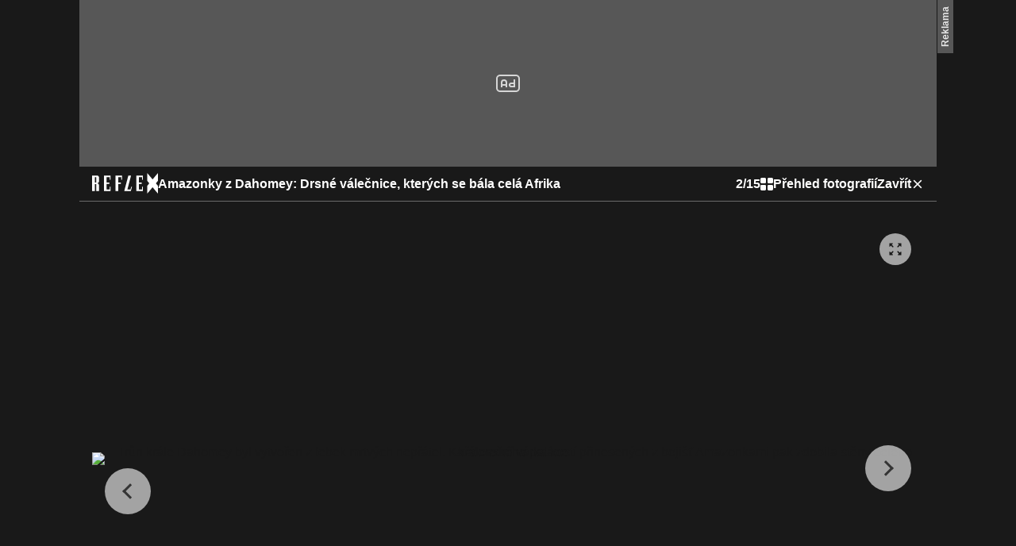

--- FILE ---
content_type: text/html; charset=UTF-8
request_url: https://www.reflex.cz/galerie/fotogalerie/78188/amazonky-z-dahomey-drsne-valecnice-kterych-se-bala-cela-afrika?foto=2
body_size: 12332
content:
<!DOCTYPE html><html lang="cs" class="cnc-gallery-html"><head><meta name="viewport" content="width=device-width, initial-scale=1" /><meta http-equiv="content-type" content="text/html; charset=utf-8" /><title>GALERIE: Amazonky z Dahomey: Drsné válečnice, kterých se bála celá Afrika| FOTO 3 | Reflex.cz</title><meta name="description" content="Trůn krále Dahomey byl vytvořen z lebek mrtvých nepřátel. Každoroční várka kostí přinesených z bojišť Amazonkami pak zdobila stěny celého královského paláce."><meta name="keywords" content="Dahomey,válka,ženy,fotogalerie"><link rel="preconnect" href="https://fonts.googleapis.com/" crossorigin="anonymous" /><link rel="preconnect" href="https://fonts.gstatic.com" crossorigin><link rel="preconnect" href="https://1958898586.rsc.cdn77.org" ><script>
        window.__cncPageDefinition = {
            categoryTree: '1444,2160',
            template: 'gallery',
            webType: 'desktop',
            browserEngine:'SSR',
            isDiscussion:false,safety: ['lehka_erotika',],keywords: ["IDARTICLE77618","Dahomey","válka","ženy","fotogalerie",],
            }
    </script><!-- BEGIN reklamni pozice [id=574], [pos=200] --><!-- GAL | desktop+mob | pos: 200 | CMP --><script>
	const PayOrOkConfig = (() => {
		const isPremiumUser = () => {
			const CNCUserPaid = document.querySelector('meta[name="CNCUserPaid"]');
			return Boolean(CNCUserPaid?.content === 'true');
		};

		// Default URLs
		const defaultPortaUrl = `/prihlaseni/login/porta?redirect_uri=${window.location.href}`;
		const defaultRegisterUrl = `https://premium.ikiosek.cz/web-bez-reklam?cmp_source=${window.location.href}`;
		const defaultCookiesUrl = 'https://www.cncenter.cz/cookies';
		const defaultUserProfileUrl = `https://${window.location.hostname}/prihlaseni_premium`;

		return {
			isPremiumUser,
			portaUrl: window.__cncPortaUrl || defaultPortaUrl,
			registerUrl: window.__cncRegisterUrl || defaultRegisterUrl,
			cookiesUrl: window.__cncCookiesUrl || defaultCookiesUrl,
			userProfileUrl: window.__cncUserProfileUrl || defaultUserProfileUrl
		};
	})();

	const { isPremiumUser, portaUrl, registerUrl, cookiesUrl, userProfileUrl } = PayOrOkConfig;

	Object.assign(window, {
		__cncIsPremiumUser: isPremiumUser,
		__cncPortaUrl: portaUrl,
		__cncRegisterUrl: registerUrl,
		__cncCookiesUrl: cookiesUrl,
		__cncUserProfileUrl: userProfileUrl
	});
</script><script id="cnc_cpex_cmp" src="https://cdn.cpex.cz/cmp/subscription/configurations/cnc-cmp-subscription.js"	async="async"></script><!-- END reklamni pozice [id=574], [pos=200] --><!-- BEGIN reklamni pozice [id=615], [pos=205] --><!-- technick pozice - inzerce | desktop+mob | head | pos: 205 --><script>
  window.__isCncAdsMonitoringFromWeb = true;
  window.__cncAdsMonitoringStartTime = Date.now();  
</script><!-- GAM --><link href="//w.cncenter.cz/styles/cnc-slot-sizes.min.css" id="cnc_global_css" rel="stylesheet"><script type="application/javascript">
  window.__cncPageDefinition = window.__cncPageDefinition || {};
  window.__cncPageDefinition.site = 'reflex';
  window.__cncPageDefinition.webType = 'responsive';
  window.__cncPageDefinition.responsiveBreakpoint = 1080;
  window.__cncPageDefinition.template = window.__cncPageDefinition.template || 'gallery';
</script><script id="cnc_gpt" src="https://securepubads.g.doubleclick.net/tag/js/gpt.js" async="async"></script><script id="cnc_cpex_prebid_settings" src="//micro.rubiconproject.com/prebid/dynamic/22918.js" async="async" referrerpolicy="strict-origin-when-cross-origin"></script><script type="application/javascript" src="https://w.cncenter.cz/cnc-wrapper.min.js" async="async" id="cnc_wrapper"></script><!-- GAM --><!-- END reklamni pozice [id=615], [pos=205] --><script type="text/javascript">
    window.CNC = window.CNC || {};
    window.CNC.mieroTracking = window.CNC.mieroTracking || {};
    window.CNC.mieroTracking.mustBeEnabled = {
        'purposes': ['cookies','publishers-UPqtcgaE','publishers-Kqq3iPge','publishers-jRQF2F4U'],
        'vendors': ['c:czechnews-nJYjk3Bf'],
    };
    window.CNC.mieroTracking.wasCalled = false;

    var isMeiroEnabled = false;

    var meiroSendEvent = function () {
        if (window.CNC.mieroTracking.wasCalled)
            return;

        var domain = "me.reflex.cz";
        var script = document.createElement("script");

        script.onload = function() {
            MeiroEvents.init({ domain: domain, cross_domain_whitelist: ['auto.cz', 'blesk.cz', 'horoskopy.blesk.cz', 'isport.blesk.cz', 'prozeny.blesk.cz', 'cncenter.cz', 'login.cncenter.cz', 'e15.cz', 'evropa2.cz', 'frekvence1.cz', 'lideazeme.cz', 'maminka.cz', 'poggers.cz', 'premium.ikiosek.cz', 'youradio.cz', 'youradiotalk.cz', 'zeny.cz' ] });
            MeiroEvents.track("pageView", {
                custom_payload: {
                    premium: "no",
                                    }
            });
            MeiroEvents.track("outboundLinkClick");
        };

        script.src = "//" + domain + "/sdk/";
        script.async = true;
        document.head.appendChild(script);
        window.CNC.mieroTracking.wasCalled = true;
    }

    window.CNC.mieroTracking.getIsMeiroEnabled = function (Didomi) {
        var userStatus = Didomi.getUserStatus();
        var areAllPurposesEnabled = window.CNC.mieroTracking.areAllEnabled(userStatus.purposes.global.enabled, window.CNC.mieroTracking.mustBeEnabled.purposes);
        var areAllVendorsEnabled = window.CNC.mieroTracking.areAllEnabled(userStatus.vendors.consent.enabled, window.CNC.mieroTracking.mustBeEnabled.vendors);

        return ( areAllPurposesEnabled && areAllVendorsEnabled )
    };

    window.CNC.mieroTracking.areAllEnabled = function (consentList, values) {
        var areEnabled = true;

        values.forEach(function(item){
            areEnabled = areEnabled && (consentList.indexOf(item) > -1);
        });

        return areEnabled;
    };

    window.didomiOnReady = window.didomiOnReady || [];

    window.didomiOnReady.push(function (Didomi) {
        if (window.CNC.mieroTracking.getIsMeiroEnabled(Didomi)) {
            meiroSendEvent();
        }

        Didomi.on('preferences.shown', function () {
            isMeiroEnabled = window.CNC.mieroTracking.getIsMeiroEnabled(Didomi);
        })

        Didomi.on('preferences.clicksavechoices', function () {
            if (!isMeiroEnabled && window.CNC.mieroTracking.getIsMeiroEnabled(Didomi)) {
                meiroSendEvent();
            }
        })

        // Rozumím a přijímám
        Didomi.on('notice.clickagree', function () {
            if (!isMeiroEnabled && window.CNC.mieroTracking.getIsMeiroEnabled(Didomi)) {
                meiroSendEvent();
            }
        })
    });
</script><meta property="mrf:tags" content="pageType:gallery;articleID:77618"><!-- Marfeel integration --><script type="text/javascript">
        !function(){"use strict";function e(e){var t=!(arguments.length>1&&void 0!==arguments[1])||arguments[1],c=document.createElement("script");c.src=e,t?c.type="module":(c.async=!0,c.type="text/javascript",c.setAttribute("nomodule",""));var n=document.getElementsByTagName("script")[0];n.parentNode.insertBefore(c,n)}!function(t,c){!function(t,c,n){var a,o,r;n.accountId=c,null!==(a=t.marfeel)&&void 0!==a||(t.marfeel={}),null!==(o=(r=t.marfeel).cmd)&&void 0!==o||(r.cmd=[]),t.marfeel.config=n;var i="https://sdk.mrf.io/statics";e("".concat(i,"/marfeel-sdk.js?id=").concat(c),!0),e("".concat(i,"/marfeel-sdk.es5.js?id=").concat(c),!1)}(t,c,arguments.length>2&&void 0!==arguments[2]?arguments[2]:{})}(window,8816,{} /* Config */)}();
</script><script>
  window.CNC = window.CNC || {};
  window.CNC.pianoTracking = window.CNC.pianoTracking || {};
  window.CNC.pianoTracking.mustBeEnabled = {
    'purposes': ['cookies','publishers-UPqtcgaE','publishers-XWZ2b3AK','publishers-Kqq3iPge','publishers-jRQF2F4U'],
    'vendors': ['c:czechnews-nJYjk3Bf'],
  };

  window.CNC.pianoTracking.getIsPianoEnabled = function (Didomi) {
    var userStatus = Didomi.getUserStatus();
    var areAllPurposesEnabled = window.CNC.pianoTracking.areAllEnabled(userStatus.purposes.global.enabled, window.CNC.pianoTracking.mustBeEnabled.purposes);
    var areAllVendorsEnabled = window.CNC.pianoTracking.areAllEnabled(userStatus.vendors.consent.enabled, window.CNC.pianoTracking.mustBeEnabled.vendors);

    return ( areAllPurposesEnabled && areAllVendorsEnabled )
  };

  window.CNC.pianoTracking.areAllEnabled = function (consentList, values) {
    var areEnabled = true;

    values.forEach(function(item){
        areEnabled = areEnabled && (consentList.indexOf(item) > -1);
    });

    return areEnabled;
  };

  window.didomiOnReady = window.didomiOnReady || [];
  window.didomiOnReady.push(function(Didomi) {
    if (window.CNC.pianoTracking.getIsPianoEnabled(Didomi)) {
        const pianoScriptElement = document.createElement("script");
        pianoScriptElement.async = true;
        pianoScriptElement.src = "https://cdn-eu.piano.io/api/tinypass.min.js";
        document.head.appendChild(pianoScriptElement);
    };
  });
</script><!-- Piano initialize settings --><script>
        window.didomiOnReady = window.didomiOnReady || [];
        window.didomiOnReady.push(function() {
            tp = window.tp || [];
            tp.push(["setAid", "gDnmzBLmpe"]);
            tp.push(["setCxenseSiteId", "4730283210215186166"]);
            tp.push(["setEndpoint", "https://buy-eu.piano.io/api/v3"]);
            tp.push(["setPianoIdUrl", "https://id-eu.piano.io"]);
            tp.push(["setUseTinypassAccounts", false ]);
            tp.push(["setUsePianoIdLiteUserProvider", true ]);
            tp.push(["setUsePianoIdUserProvider", false ]);
            tp.push(["setSandbox", false]);
            tp.push(["setDebug", false ]);

                        tp.push(["setCustomVariable", "user.premiumStatus", "false"]);

            
                            userJwt = "";
                    });
    </script><script>
	window.dataLayer = window.dataLayer || [];
</script><script>
	// Function to get a cookie by name
	function getConsentCookie(name) {
		let value = "; " + document.cookie;
		let parts = value.split("; " + name + "=");
		if (parts.length === 2) return parts.pop().split(";").shift();
	}
</script><script>
					window.didomiOnReady = window.didomiOnReady || [];
				window.didomiOnReady.push(function didomiPushGTM() {
					(function(w,d,s,l,i){w[l]=w[l]||[];w[l].push({
						'gtm.start': new Date().getTime(),event:'gtm.js'});
						let f=d.getElementsByTagName(s)[0],
						j=d.createElement(s),dl=l!=='dataLayer'?'&l='+l:'';j.async=true;j.src=
						'//www.googletagmanager.com/gtm.js?id='+i+dl;f.parentNode.insertBefore(j,f);
					})(window,document,'script','dataLayer','GTM-K2G3KZ');
				});
	</script><script>
	dataLayer.push({'app': {"systemId":"reflex","service":{"name":"Reflex","environment":"desktop"}}});
</script><script>
	dataLayer.push({'page': {"layoutId":"18270","type":"articleGallery","category":"HP,Fotogalerie"}});
</script><script>
	dataLayer.push({'user': {"loginStatus":"anonymous","internal":"false","premiumStatus":false}});
</script><script>
		dataLayer.push({ "gallery": {"type":"commonGallery","content":{"id":"78188","name":"Amazonky z Dahomey: Drsné válečnice, kterých se bála celá Afrika","imageCount":15},"position":2}
		});
	</script><!-- BEGIN reklamni pozice [id=577], [pos=111] --><!-- (C)2000-2022 Gemius SA - gemiusPrism  / http://www.reflex.cz/Reflex Ostatni stranky --><script type="text/javascript"><!--//--><![CDATA[//><!--
  var pp_gemius_use_cmp = true;
  var pp_gemius_identifier = 'bIDqmBRGm3hBdouo8EPsI_VDzQYRfebc6Ta4Cr_JcFf.Y7';
  // lines below shouldn't be edited
  function gemius_pending(i) { window[i] = window[i] || function() {var x = window[i+'_pdata'] = window[i+'_pdata'] || []; x[x.length]=arguments;};};
  gemius_pending('gemius_hit'); gemius_pending('gemius_event'); gemius_pending('gemius_init'); gemius_pending('pp_gemius_hit'); gemius_pending('pp_gemius_event'); gemius_pending('pp_gemius_init');
  (function(d,t) {try {var gt=d.createElement(t),s=d.getElementsByTagName(t)[0],l='http'+((location.protocol=='https:')?'s':''); gt.setAttribute('async','async');
  gt.setAttribute('defer','defer'); gt.src=l+'://spir.hit.gemius.pl/xgemius.js'; s.parentNode.insertBefore(gt,s);} catch (e) {}})(document,'script');
  //--><!]]></script><!-- END reklamni pozice [id=577], [pos=111] --><script>
		window.CNC = window.CNC || {};
		window.CNC.onlineReports = window.CNC.onlineReports || {};
		window.CNC.onlineReports.reportItem = '.report_item';
				window.locale='cs';
	</script><script src="https://img2.cncenter.cz/js/default/standalone/dsaReportForm.js?v=20" defer></script><link id="magazine_reflex_base" rel="stylesheet" type="text/css" media="all"
                  href="https://1958898586.rsc.cdn77.org/dist/css/reflex/reflex-base.fd9080dff56d4324d927.css"
            ><link id="magazine_reflex_base_mobile" rel="stylesheet" type="text/css" media="all and (max-width: 767px)"
                    href="https://1958898586.rsc.cdn77.org/dist/css/reflex/reflex-base-mobile.fd9080dff56d4324d927.css"
                ><link id="magazine_reflex_base_tablet" rel="stylesheet" type="text/css" media="all and (min-width: 768px) and (max-width: 1079px)"
                    href="https://1958898586.rsc.cdn77.org/dist/css/reflex/reflex-base-tablet.fd9080dff56d4324d927.css"
                ><link id="magazine_reflex_base_desktop" rel="stylesheet" type="text/css" media="all and (min-width: 1080px)"
                    href="https://1958898586.rsc.cdn77.org/dist/css/reflex/reflex-base-desktop.fd9080dff56d4324d927.css"
                ><link id="magazine_reflex_gallery" rel="stylesheet" type="text/css" media="all"
                  href="https://1958898586.rsc.cdn77.org/dist/css/reflex/reflex-gallery.022341f23102895547a7.css"
            ><link id="magazine_reflex_gallery_mobile" rel="stylesheet" type="text/css" media="all and (max-width: 767px)"
                    href="https://1958898586.rsc.cdn77.org/dist/css/reflex/reflex-gallery-mobile.022341f23102895547a7.css"
                ><link id="magazine_reflex_gallery_tablet" rel="stylesheet" type="text/css" media="all and (min-width: 768px) and (max-width: 1079px)"
                    href="https://1958898586.rsc.cdn77.org/dist/css/reflex/reflex-gallery-tablet.022341f23102895547a7.css"
                ><link id="magazine_reflex_gallery_desktop" rel="stylesheet" type="text/css" media="all and (min-width: 1080px)"
                    href="https://1958898586.rsc.cdn77.org/dist/css/reflex/reflex-gallery-desktop.022341f23102895547a7.css"
                ><link rel="preload" href="https://1884403144.rsc.cdn77.org/foto/dahomey-amazonky/OTk5eDAvZmlsdGVyczpub191cHNjYWxlKCkvaW1n/3254733.jpg?v=0&amp;st=87YWOA8dJD7TLa9zmlM3CEe0bgylWA3aN1-1iAaW9SE&amp;ts=1600812000&amp;e=0" as="image" /><link rel="preload" href="https://1958898586.rsc.cdn77.org/dist/assets/default/fonts/vafle_classic.woff2" as="font" /><link rel="preload" href="https://1958898586.rsc.cdn77.org/dist/assets/default/fonts/vafle_condensed.woff2" as="font" /><meta name="CNCRecombeeInit" content="{&quot;isRecommId&quot;:false,&quot;isArticle&quot;:false,&quot;articleId&quot;:&quot;77618&quot;}"><meta name="robots" content="max-image-preview:large" /><meta property="og:description" content="Trůn krále Dahomey byl vytvořen z lebek mrtvých nepřátel. Každoroční várka kostí přinesených z bojišť Amazonkami pak zdobila stěny celého královského paláce."><meta property="og:site_name" content="Reflex.cz"><meta property="fb:app_id" content="34825122262"><meta property="og:type" content="website"><meta property="og:url" content="https://www.reflex.cz/galerie/fotogalerie/78188/amazonky-z-dahomey-drsne-valecnice-kterych-se-bala-cela-afrika?foto=0"><meta property="og:title" content="Amazonky z Dahomey: Drsné válečnice, kterých se bála celá Afrika"><meta property="og:image"
				  content="https://1884403144.rsc.cdn77.org/foto/dahomey-amazonky/MTIwMHg2MzAvZmlsdGVyczpub191cHNjYWxlKCk6d2F0ZXJtYXJrKGh0dHBzOi8vaW1nLmNuY2VudGVyLmN6L2Rpc3QvYXNzZXRzL3JlZmxleC93YXRlcm1hcmstcmVmbGV4LnBuZywtMTAsMTAsMCkvaW1n/3254733.jpg?v=0&st=0-89jp-KSpat913t7N-XUNgrYPFX3nBRq4YUD2ywCmI&ts=1600812000&e=0"
			><meta name="twitter:card" content="summary_large_image"><meta
			name="twitter:title"
			content="Amazonky z Dahomey: Drsné válečnice, kterých se bála celá Afrika"
	><meta name="twitter:description" content="Trůn krále Dahomey byl vytvořen z lebek mrtvých nepřátel. Každoroční várka kostí přinesených z bojišť Amazonkami pak zdobila stěny celého královského paláce."><meta name="twitter:url" content="https://www.reflex.cz/galerie/fotogalerie/78188/amazonky-z-dahomey-drsne-valecnice-kterych-se-bala-cela-afrika?foto=2"><meta property="twitter:image"
			content="https://1884403144.rsc.cdn77.org/foto/3254733-jpg/ODAweDQxOC9maWx0ZXJzOm5vX3Vwc2NhbGUoMSk6d2F0ZXJtYXJrKGh0dHBzOi8vaW1nLmNuY2VudGVyLmN6L2Rpc3QvYXNzZXRzL3JlZmxleC93YXRlcm1hcmstcmVmbGV4LnBuZywtMTAsMTAsMCkvc3Rh/3254733_.jpg.jpg?v=0&st=4HRr-yOZwttoUXISYPr1gnb8XMHI9K-c3YJKTVooy28&ts=1600812000&e=0"
		><link rel="image_src" href="https://1884403144.rsc.cdn77.org/foto/3254733-jpg/MTIwMHg2MzAvZmlsdGVyczpub191cHNjYWxlKDEpOndhdGVybWFyayhodHRwczovL2ltZy5jbmNlbnRlci5jei9kaXN0L2Fzc2V0cy9yZWZsZXgvd2F0ZXJtYXJrLXJlZmxleC5wbmcsLTEwLDEwLDApL3N0YQ/3254733_.jpg.jpg?v=0&st=Ow_mqFNhGZeXFM-GA7zDQO_WQC76H7G5g0mUl7mEZZg&ts=1600812000&e=0"
		/><link rel="manifest" href="https://1958898586.rsc.cdn77.org/dist/assets/reflex/favicon/manifest_reflex.cz.json?v=2"><link rel="shortcut icon" href="https://1958898586.rsc.cdn77.org/dist/assets/reflex/favicon/favicon.ico?v=2" sizes="48x48"><link rel="icon" href="https://1958898586.rsc.cdn77.org/dist/assets/reflex/favicon/favicon.svg?v=2" type="image/svg+xml"><link rel="apple-touch-icon" href="https://1958898586.rsc.cdn77.org/dist/assets/reflex/favicon/apple-touch-icon.png?v=2"><meta name="apple-mobile-web-app-title" content="Reflex.cz"><meta name="application-name" content="Reflex.cz"><meta name="msapplication-TileColor" content="#b91d47"><meta name="msapplication-TileImage" content="https://1958898586.rsc.cdn77.org/dist/assets/reflex/favicon/mstile-144x144.png?v=2"><meta name="msapplication-config" content="https://1958898586.rsc.cdn77.org/dist/assets/reflex/favicon/browserconfig.xml"><meta name="theme-color" content="#ffffff"><link rel="canonical" href="https://www.reflex.cz/galerie/fotogalerie/78188/amazonky-z-dahomey-drsne-valecnice-kterych-se-bala-cela-afrika?foto=0" /><link href="https://www.reflex.cz/rss/2160" rel="alternate" type="application/rss+xml" title="RSS"><script type="application/ld+json">
    {
        "@context" : "https://schema.org",
        "@type" : "WebSite",
        "name" : "Reflex.cz",
        "url" : "https://www.reflex.cz/",
        "image" : "https://1958898586.rsc.cdn77.org/dist/assets/reflex/favicon/schema-logo.png?v=2"
    }
</script></head><body class="cnc-gallery-html-body is-branding page-branding"><noscript><iframe src="//www.googletagmanager.com/ns.html?id=GTM-K2G3KZ" height="0" width="0" style="display:none;visibility:hidden"></iframe></noscript><script>
			window.didomiOnReady = window.didomiOnReady || [];
			window.didomiOnReady.push(function didomiPushPageBody() {
				dataLayer.push({ 'event': 'page_body' });
			});
		</script><script>
		dataLayer.push({ "article": {"id":"77618","versionId":"1758291141","title":"Amazonky z Dahomey: Drsné válečnice, kterých se bála celá Afrika","category":["Reflex.cz","Fotogalerie"],"author":["Martin Mrázek"],"published":"2025-09-19 17:00:00","republished":false,"premium":"free","contents":["gallery"],"length":"2890","tags":["Dahomey","válka","ženy","fotogalerie"],"comments":{"count":"4","allowed":true}}
		});
	</script><script>
		window.didomiOnReady = window.didomiOnReady || [];
		window.didomiOnReady.push(function didomiPushPageReady() {
			dataLayer.push({ 'event': 'page_ready' });
		});
	</script><!-- pozice - 301 / gal / uniweb / leaderboard_1 --><div class="ad-position--desktop"><div id="cnc_branding_creative_wrapper"><div class="cnc-ads cnc-ads--leaderboard"><div class="cnc-ads__within" id="cnc_leaderboard_1"></div></div></div></div><section
	class="gallery branding-wrapper"
	data-gallery-init='{"lockedFrom":false,"isPremiumUser":false,"view":"grid"}'
	
><header class="gallery__header"><nav class="gallery-navigation"><div class="gallery-navigation__left-block"><a
    class="gallery-navigation__logo"
    href="https://www.reflex.cz/clanek/fotogalerie/77618/amazonky-z-dahomey-drsne-valecnice-kterych-se-bala-cela-afrika.html"
    title="Na článek reflex.cz"
    data-gallery-close
    
></a><a
        href="https://www.reflex.cz/clanek/fotogalerie/77618/amazonky-z-dahomey-drsne-valecnice-kterych-se-bala-cela-afrika.html"
        title="Amazonky z Dahomey: Drsné válečnice, kterých se bála celá Afrika"
        class="gallery-navigation__title-wrapper"
        data-gallery-close
    ><h1 class="gallery-navigation__title" data-navigation-title="Amazonky z Dahomey: Drsné válečnice, kterých se bála celá Afrika">Amazonky z Dahomey: Drsné válečnice, kterých se bála celá Afrika</h1></a></div><div class="gallery-navigation__right-block"><div class="gallery-navigation__counter" data-toggle-view><span class="gallery-navigation__counter-actual" data-counter-actual>3</span><span>/</span><span class="gallery-navigation__counter-total" data-gallery-items-count="15">15</span></div><div class="gallery-navigation__toggle-view" data-toggle-view><a 
                                            class="text-link text-link--stand-alone text-link--primary text-link--inverted typography--body1-bold gallery-navigation__toggle-view-button"
                                                            href="#"
                        
    ><span class="text-link__icon text-link__icon--left"><svg width="18" height="18" viewBox="0 0 18 18" fill="none" xmlns="http://www.w3.org/2000/svg"><path d="M2 8H6C7.1 8 8 7.1 8 6V2C8 0.9 7.1 0 6 0H2C0.9 0 0 0.9 0 2V6C0 7.1 0.9 8 2 8Z" fill="white"/><path d="M2 18H6C7.1 18 8 17.1 8 16V12C8 10.9 7.1 10 6 10H2C0.9 10 0 10.9 0 12V16C0 17.1 0.9 18 2 18Z" fill="white"/><path d="M10 2V6C10 7.1 10.9 8 12 8H16C17.1 8 18 7.1 18 6V2C18 0.9 17.1 0 16 0H12C10.9 0 10 0.9 10 2Z" fill="white"/><path d="M12 18H16C17.1 18 18 17.1 18 16V12C18 10.9 17.1 10 16 10H12C10.9 10 10 10.9 10 12V16C10 17.1 10.9 18 12 18Z" fill="white"/></svg></span><span                                         class="typography typography--body1-bold text-link__text"
                        >
        Přehled fotografií
    </span></a></div><a 
                                            class="text-link text-link--stand-alone text-link--primary text-link--inverted typography--body1-bold gallery-navigation__close"
                                                            href="https://www.reflex.cz/clanek/fotogalerie/77618/amazonky-z-dahomey-drsne-valecnice-kterych-se-bala-cela-afrika.html"
                                                            data-gallery-close=""
                        
    ><span                                         class="typography typography--body1-bold text-link__text"
                                                            data-gallery-close=""
                        >
        Zavřít
    </span><span class="text-link__icon text-link__icon--right"><svg
  width="24"
  height="24"
  viewBox="0 0 24 24"
  fill="none"
  xmlns="http://www.w3.org/2000/svg"
><path
    class="symbol"
    fill-rule="evenodd"
    clip-rule="evenodd"
    d="M20 5.61143L18.3886 4L12 10.3886L5.61143 4L4 5.61143L10.3886 12L4 18.3886L5.61143 20L12 13.6114L18.3886 20L20 18.3886L13.6114 12L20 5.61143Z"
    fill="#191919"
  /></svg></span></a></div></nav></header><div
  class="gallery-slide-or-scroll glide hidden"
  data-slide-or-scroll
  id="gallery-slider"
><div class="glide__track" data-glide-el="track"><ul class="glide__slides" data-slide-or-scroll-items-wrapper><li
            class="glide__slide"
            data-gallery-item-position="0"
            data-gallery-item-type="image"
            data-gallery-item-width="700"
            data-gallery-item-height="502"
          ><figure class="gallery-slide-or-scroll__item"><div class="gallery-slide-or-scroll__item-image"><span
			class="gallery-slide-or-scroll__zoom"
			data-gallery-item-zoom="https://1884403144.rsc.cdn77.org/foto/dahomey-amazonky-crop/MHgwL2ZpbHRlcnM6bm9fdXBzY2FsZSgpL2ltZw/3255535.jpg?v=0&amp;st=3CLDbaXQD7QpX-HYf7yvT_pMV8LMcvNzW0E8hYSNrvA&amp;ts=1600812000&amp;e=0"
		></span><picture><source
					media="(max-width: 320px)"
					srcset="https://1884403144.rsc.cdn77.org/foto/dahomey-amazonky-crop/Mjg4eDAvZmlsdGVyczpub191cHNjYWxlKCkvaW1n/3255535.jpg?v=0&amp;st=bdU8NyL--oV2ZOLsHe35WAQwNeHlidneJYg_5QLrAUk&amp;ts=1600812000&amp;e=0 1x"
				><source
					media="(max-width: 375px)"
					srcset="https://1884403144.rsc.cdn77.org/foto/dahomey-amazonky-crop/MzQzeDAvZmlsdGVyczpub191cHNjYWxlKCkvaW1n/3255535.jpg?v=0&amp;st=8Jkta6C1rzJoSsewnykel98X9tSxwCdUHFx4qCnCtpU&amp;ts=1600812000&amp;e=0 1x,https://1884403144.rsc.cdn77.org/foto/dahomey-amazonky-crop/Njg2eDAvZmlsdGVyczpub191cHNjYWxlKCkvaW1n/3255535.jpg?v=0&amp;st=4Nic93KqrUVYrgJCBYZKgrH50SquamGcizeMvyPq1xY&amp;ts=1600812000&amp;e=0 2x"
				><source
					media="(max-width: 425px)"
					srcset="https://1884403144.rsc.cdn77.org/foto/dahomey-amazonky-crop/MzkzeDAvZmlsdGVyczpub191cHNjYWxlKCkvaW1n/3255535.jpg?v=0&amp;st=khlxlbCf2cBKbs7y5OYCLWhias4AsYO5ICmknmLEvnM&amp;ts=1600812000&amp;e=0 1x,https://1884403144.rsc.cdn77.org/foto/dahomey-amazonky-crop/Nzg2eDAvZmlsdGVyczpub191cHNjYWxlKCkvaW1n/3255535.jpg?v=0&amp;st=Zr7YIQmbAnCjsTNfioT4m_x5XJZizQiTf2UYNCplZYc&amp;ts=1600812000&amp;e=0 2x"
				><source
					media="(max-width: 568px)"
					srcset="https://1884403144.rsc.cdn77.org/foto/dahomey-amazonky-crop/NTYweDAvZmlsdGVyczpub191cHNjYWxlKCkvaW1n/3255535.jpg?v=0&amp;st=uXYgCfHWtyXPLTd7c-Qg8P2Yw4gmbwfPZloXmhWAxRE&amp;ts=1600812000&amp;e=0 1x,https://1884403144.rsc.cdn77.org/foto/dahomey-amazonky-crop/MTEyMHgwL2ZpbHRlcnM6bm9fdXBzY2FsZSgpL2ltZw/3255535.jpg?v=0&amp;st=ANDvmx2AoilD1qRUP3erfnKy877uFppmS4RmBxdYV5U&amp;ts=1600812000&amp;e=0 2x"
				><source
					media="(max-width: 768px)"
					srcset="https://1884403144.rsc.cdn77.org/foto/dahomey-amazonky-crop/NzM2eDAvZmlsdGVyczpub191cHNjYWxlKCkvaW1n/3255535.jpg?v=0&amp;st=lkIXXPBOfqsgBLZeUuHTLsqzWcYaWj68k7yyHVp3qVY&amp;ts=1600812000&amp;e=0 1x,https://1884403144.rsc.cdn77.org/foto/dahomey-amazonky-crop/MTQ3MngwL2ZpbHRlcnM6bm9fdXBzY2FsZSgpL2ltZw/3255535.jpg?v=0&amp;st=zy3a-zKvgfjt9eAXitH0Gkyf1LY3n2HhizXLPcm07gs&amp;ts=1600812000&amp;e=0 2x"
				><source
					media="(max-width: 1024px)"
					srcset="https://1884403144.rsc.cdn77.org/foto/dahomey-amazonky-crop/OTkyeDAvZmlsdGVyczpub191cHNjYWxlKCkvaW1n/3255535.jpg?v=0&amp;st=SZeOTPqNYXj8n6roknw8yx2i1EclDwn_HNc2yONJU6k&amp;ts=1600812000&amp;e=0 1x,https://1884403144.rsc.cdn77.org/foto/dahomey-amazonky-crop/MTk4NHgwL2ZpbHRlcnM6bm9fdXBzY2FsZSgpL2ltZw/3255535.jpg?v=0&amp;st=MLJtrXDknWBBxsgkkm7NQNUaDYXLL40zznlT6Brq9hg&amp;ts=1600812000&amp;e=0 2x"
				><source
					media="(min-width: 1025px)"
					srcset="https://1884403144.rsc.cdn77.org/foto/dahomey-amazonky-crop/MHg2MDAvZmlsdGVyczpub191cHNjYWxlKCkvaW1n/3255535.jpg?v=0&amp;st=I3BGc8ygD9nJnO-RvHYJD_Lq3dZ-g_cFSsLqH-WJytc&amp;ts=1600812000&amp;e=0 1x,https://1884403144.rsc.cdn77.org/foto/dahomey-amazonky-crop/MHgxMjAwL2ZpbHRlcnM6bm9fdXBzY2FsZSgpL2ltZw/3255535.jpg?v=0&amp;st=vZQpVpV749jFWZ9iAFbwcEwxKHm7fqgjEGSykSeQFak&amp;ts=1600812000&amp;e=0 2x"
				><img
				src="https://1958898586.rsc.cdn77.org/dist/assets/default/image-placeholder.svg"
								alt="Trůn krále Dahomey byl vytvořen z lebek mrtvých nepřátel. Každoroční várka kostí přinesených z bojišť Amazonkami pak zdobila stěny celého královského paláce."
			/></picture></div><figcaption class="gallery-slide-or-scroll__item-info"><span class="gallery-slide-or-scroll__item-description">Trůn krále Dahomey byl vytvořen z lebek mrtvých nepřátel. Každoroční várka kostí přinesených z bojišť Amazonkami pak zdobila stěny celého královského paláce.</span><span class="gallery-slide-or-scroll__item-info-divider">|</span><span class="gallery-slide-or-scroll__item-source">
                Zdroj: Flickr
            </span></figcaption></figure></li><li
            class="glide__slide"
            data-gallery-item-position="1"
            data-gallery-item-type="image"
            data-gallery-item-width="238"
            data-gallery-item-height="400"
          ><figure class="gallery-slide-or-scroll__item"><div class="gallery-slide-or-scroll__item-image"><span
			class="gallery-slide-or-scroll__zoom"
			data-gallery-item-zoom="https://1884403144.rsc.cdn77.org/foto/dahomey-amazonky/MHgwL2ZpbHRlcnM6bm9fdXBzY2FsZSgpL2ltZw/3254734.jpg?v=0&amp;st=VSItGBDCeCoqOdgf0ZxodkecXZDDSd1hCk2iFlaxtU4&amp;ts=1600812000&amp;e=0"
		></span><picture><source
					media="(max-width: 320px)"
					srcset="https://1884403144.rsc.cdn77.org/foto/dahomey-amazonky/Mjg4eDAvZmlsdGVyczpub191cHNjYWxlKCkvaW1n/3254734.jpg?v=0&amp;st=8SNa0VDCguJ1j-rlf53b8wcxw-PJq6bmu4nbcXb4CeA&amp;ts=1600812000&amp;e=0 1x"
				><source
					media="(max-width: 375px)"
					srcset="https://1884403144.rsc.cdn77.org/foto/dahomey-amazonky/MzQzeDAvZmlsdGVyczpub191cHNjYWxlKCkvaW1n/3254734.jpg?v=0&amp;st=Uey4Vezrt5XPuPXfOfbmGTnviNQpm42o_FsyRQbcrFw&amp;ts=1600812000&amp;e=0 1x,https://1884403144.rsc.cdn77.org/foto/dahomey-amazonky/Njg2eDAvZmlsdGVyczpub191cHNjYWxlKCkvaW1n/3254734.jpg?v=0&amp;st=CjsPm9FuZ6dYX9gJG5iDmSP9ya2b88NK7RFkWvx3qz0&amp;ts=1600812000&amp;e=0 2x"
				><source
					media="(max-width: 425px)"
					srcset="https://1884403144.rsc.cdn77.org/foto/dahomey-amazonky/MzkzeDAvZmlsdGVyczpub191cHNjYWxlKCkvaW1n/3254734.jpg?v=0&amp;st=OHrlNUNzzKIRlR9ES0MENKNZybhi6_P-a6oftYUXRDA&amp;ts=1600812000&amp;e=0 1x,https://1884403144.rsc.cdn77.org/foto/dahomey-amazonky/Nzg2eDAvZmlsdGVyczpub191cHNjYWxlKCkvaW1n/3254734.jpg?v=0&amp;st=OIPg5a3vjIM-o05iTF-PR1AokMxpzvyF2LeSee2q9w0&amp;ts=1600812000&amp;e=0 2x"
				><source
					media="(max-width: 568px)"
					srcset="https://1884403144.rsc.cdn77.org/foto/dahomey-amazonky/NTYweDAvZmlsdGVyczpub191cHNjYWxlKCkvaW1n/3254734.jpg?v=0&amp;st=8EPlQKSg_pXnX9dbuGnfUHl05AWVtLVHBEOnH1geU_U&amp;ts=1600812000&amp;e=0 1x,https://1884403144.rsc.cdn77.org/foto/dahomey-amazonky/MTEyMHgwL2ZpbHRlcnM6bm9fdXBzY2FsZSgpL2ltZw/3254734.jpg?v=0&amp;st=8nwZQuRd669R071mi50FdA5MaaQj5ZXHosAwHFTm030&amp;ts=1600812000&amp;e=0 2x"
				><source
					media="(max-width: 768px)"
					srcset="https://1884403144.rsc.cdn77.org/foto/dahomey-amazonky/NzM2eDAvZmlsdGVyczpub191cHNjYWxlKCkvaW1n/3254734.jpg?v=0&amp;st=hx8lXMQpUJSBFs9TfFE9U_WahWc_t6xbNYvHSU0vJ7A&amp;ts=1600812000&amp;e=0 1x,https://1884403144.rsc.cdn77.org/foto/dahomey-amazonky/MTQ3MngwL2ZpbHRlcnM6bm9fdXBzY2FsZSgpL2ltZw/3254734.jpg?v=0&amp;st=vBjZLAxCkAIqdEXKG3UfOZVGsrV3C7xhAbK9qeZyll4&amp;ts=1600812000&amp;e=0 2x"
				><source
					media="(max-width: 1024px)"
					srcset="https://1884403144.rsc.cdn77.org/foto/dahomey-amazonky/OTkyeDAvZmlsdGVyczpub191cHNjYWxlKCkvaW1n/3254734.jpg?v=0&amp;st=PwOR84y5VDB_O2ZOenrEJbFGn7qgtXr9U-JRG1sY25Q&amp;ts=1600812000&amp;e=0 1x,https://1884403144.rsc.cdn77.org/foto/dahomey-amazonky/MTk4NHgwL2ZpbHRlcnM6bm9fdXBzY2FsZSgpL2ltZw/3254734.jpg?v=0&amp;st=6Qut62u-Ete9oRJ-lN_4KG_gBuWVgTnZ_O-mhieDDFs&amp;ts=1600812000&amp;e=0 2x"
				><source
					media="(min-width: 1025px)"
					srcset="https://1884403144.rsc.cdn77.org/foto/dahomey-amazonky/MHg2MDAvZmlsdGVyczpub191cHNjYWxlKCkvaW1n/3254734.jpg?v=0&amp;st=A2DmIOsCZdLhcpk_g_DPh9vCzGB3VuAz6KXQsYVOkow&amp;ts=1600812000&amp;e=0 1x,https://1884403144.rsc.cdn77.org/foto/dahomey-amazonky/MHgxMjAwL2ZpbHRlcnM6bm9fdXBzY2FsZSgpL2ltZw/3254734.jpg?v=0&amp;st=PbksevR_QSRwd2DAb-1Pj4zARF0L5kw7GQX3N_lLQFs&amp;ts=1600812000&amp;e=0 2x"
				><img
				src="https://1958898586.rsc.cdn77.org/dist/assets/default/image-placeholder.svg"
								alt="Trůn krále Dahomey byl vytvořen z lebek mrtvých nepřátel. Každoroční várka kostí přinesených z bojišť Amazonkami pak zdobila stěny celého královského paláce."
			/></picture></div><figcaption class="gallery-slide-or-scroll__item-info"><span class="gallery-slide-or-scroll__item-description">Trůn krále Dahomey byl vytvořen z lebek mrtvých nepřátel. Každoroční várka kostí přinesených z bojišť Amazonkami pak zdobila stěny celého královského paláce.</span><span class="gallery-slide-or-scroll__item-info-divider">|</span><span class="gallery-slide-or-scroll__item-source">
                Zdroj: Flickr
            </span></figcaption></figure></li><li
            class="glide__slide"
            data-gallery-item-position="2"
            data-gallery-item-type="image"
            data-gallery-item-width="218"
            data-gallery-item-height="349"
          ><figure class="gallery-slide-or-scroll__item"><div class="gallery-slide-or-scroll__item-image"><span
			class="gallery-slide-or-scroll__zoom"
			data-gallery-item-zoom="https://1884403144.rsc.cdn77.org/foto/dahomey-amazonky/MHgwL2ZpbHRlcnM6bm9fdXBzY2FsZSgpL2ltZw/3254733.jpg?v=0&amp;st=XXllu2Z1h3vNs6Aoo_feNrfzmxlvfIL3l6jYddY14qk&amp;ts=1600812000&amp;e=0"
		></span><picture><source
					media="(max-width: 320px)"
					srcset="https://1884403144.rsc.cdn77.org/foto/dahomey-amazonky/Mjg4eDAvZmlsdGVyczpub191cHNjYWxlKCkvaW1n/3254733.jpg?v=0&amp;st=Wx6Gw9_IW8hoEIxUU2txORmiQE5sgTtZb48sPL42Koo&amp;ts=1600812000&amp;e=0 1x"
				><source
					media="(max-width: 375px)"
					srcset="https://1884403144.rsc.cdn77.org/foto/dahomey-amazonky/MzQzeDAvZmlsdGVyczpub191cHNjYWxlKCkvaW1n/3254733.jpg?v=0&amp;st=cpfdXaXsjUx1LghwGjOQyRt5cCoDm9pJRqSqHwCp41s&amp;ts=1600812000&amp;e=0 1x,https://1884403144.rsc.cdn77.org/foto/dahomey-amazonky/Njg2eDAvZmlsdGVyczpub191cHNjYWxlKCkvaW1n/3254733.jpg?v=0&amp;st=tdbjuKSYXKBsM9yANat4McvrzyXP9gaMl2SuyH0oek8&amp;ts=1600812000&amp;e=0 2x"
				><source
					media="(max-width: 425px)"
					srcset="https://1884403144.rsc.cdn77.org/foto/dahomey-amazonky/MzkzeDAvZmlsdGVyczpub191cHNjYWxlKCkvaW1n/3254733.jpg?v=0&amp;st=uRk3KFCUxl2l1-3YgDogGBOD1S5aBXrgK8Jeg9mXuN4&amp;ts=1600812000&amp;e=0 1x,https://1884403144.rsc.cdn77.org/foto/dahomey-amazonky/Nzg2eDAvZmlsdGVyczpub191cHNjYWxlKCkvaW1n/3254733.jpg?v=0&amp;st=wvhXO-7g4-wNI__RwIvrmfALYD8vQHvoUwiTdCYuwvY&amp;ts=1600812000&amp;e=0 2x"
				><source
					media="(max-width: 568px)"
					srcset="https://1884403144.rsc.cdn77.org/foto/dahomey-amazonky/NTYweDAvZmlsdGVyczpub191cHNjYWxlKCkvaW1n/3254733.jpg?v=0&amp;st=YBXL31AaHb2zel5NhCtnVbF16oYnbIuXL-PleFsNsdA&amp;ts=1600812000&amp;e=0 1x,https://1884403144.rsc.cdn77.org/foto/dahomey-amazonky/MTEyMHgwL2ZpbHRlcnM6bm9fdXBzY2FsZSgpL2ltZw/3254733.jpg?v=0&amp;st=2uraOOnaEvmpr33EsuxGUqiGsHvBFoAYdFJ1Gnywb6A&amp;ts=1600812000&amp;e=0 2x"
				><source
					media="(max-width: 768px)"
					srcset="https://1884403144.rsc.cdn77.org/foto/dahomey-amazonky/NzM2eDAvZmlsdGVyczpub191cHNjYWxlKCkvaW1n/3254733.jpg?v=0&amp;st=Ir5_FBoC11PcL5PoKnXaU5BDPLqGgKorWdXm-Ay_VTs&amp;ts=1600812000&amp;e=0 1x,https://1884403144.rsc.cdn77.org/foto/dahomey-amazonky/MTQ3MngwL2ZpbHRlcnM6bm9fdXBzY2FsZSgpL2ltZw/3254733.jpg?v=0&amp;st=9j0Yx8eam3zYs2HBEzMukINsi5cRDn_y2-oVQjH3SXA&amp;ts=1600812000&amp;e=0 2x"
				><source
					media="(max-width: 1024px)"
					srcset="https://1884403144.rsc.cdn77.org/foto/dahomey-amazonky/OTkyeDAvZmlsdGVyczpub191cHNjYWxlKCkvaW1n/3254733.jpg?v=0&amp;st=S3JOQ850DvKybUo4b_0yZu76Lvda2E5-LaFxMyWBl34&amp;ts=1600812000&amp;e=0 1x,https://1884403144.rsc.cdn77.org/foto/dahomey-amazonky/MTk4NHgwL2ZpbHRlcnM6bm9fdXBzY2FsZSgpL2ltZw/3254733.jpg?v=0&amp;st=ByILaOf3g4RtwT4TbGLIACxxJPqtlbfTtav5SOWK_XI&amp;ts=1600812000&amp;e=0 2x"
				><source
					media="(min-width: 1025px)"
					srcset="https://1884403144.rsc.cdn77.org/foto/dahomey-amazonky/MHg2MDAvZmlsdGVyczpub191cHNjYWxlKCkvaW1n/3254733.jpg?v=0&amp;st=kXsT-anZakkwuCcjflBRawub2tfCuylNJZVJmAHQIA4&amp;ts=1600812000&amp;e=0 1x,https://1884403144.rsc.cdn77.org/foto/dahomey-amazonky/MHgxMjAwL2ZpbHRlcnM6bm9fdXBzY2FsZSgpL2ltZw/3254733.jpg?v=0&amp;st=TEwTN_XnH6C2ELj5gUIUXftZIUgn88vEnwiYFEzhvmw&amp;ts=1600812000&amp;e=0 2x"
				><img
				src="https://1958898586.rsc.cdn77.org/dist/assets/default/image-placeholder.svg"
				loading="lazy"				alt="Trůn krále Dahomey byl vytvořen z lebek mrtvých nepřátel. Každoroční várka kostí přinesených z bojišť Amazonkami pak zdobila stěny celého královského paláce."
			/></picture></div><figcaption class="gallery-slide-or-scroll__item-info"><span class="gallery-slide-or-scroll__item-description">Trůn krále Dahomey byl vytvořen z lebek mrtvých nepřátel. Každoroční várka kostí přinesených z bojišť Amazonkami pak zdobila stěny celého královského paláce.</span><span class="gallery-slide-or-scroll__item-info-divider">|</span><span class="gallery-slide-or-scroll__item-source">
                Zdroj: Flickr
            </span></figcaption></figure><!-- pozice - 325 / gal / uniweb / rectangle_repeater --><div class="ad-position--mobile ad-position--tablet"><div class="cnc_gallery_ad_position"></div></div></li><li
            class="glide__slide"
            data-gallery-item-position="3"
            data-gallery-item-type="image"
            data-gallery-item-width="500"
            data-gallery-item-height="291"
          ><figure class="gallery-slide-or-scroll__item"><div class="gallery-slide-or-scroll__item-image"><span
			class="gallery-slide-or-scroll__zoom"
			data-gallery-item-zoom="https://1884403144.rsc.cdn77.org/foto/dahomey-amazonky/MHgwL2ZpbHRlcnM6bm9fdXBzY2FsZSgpL2ltZw/3254732.jpg?v=0&amp;st=5wdS_dvEF4ydzEqhVCu92NUKTB1hMrOdlppu_Z2ZA6Y&amp;ts=1600812000&amp;e=0"
		></span><picture><source
					media="(max-width: 320px)"
					srcset="https://1884403144.rsc.cdn77.org/foto/dahomey-amazonky/Mjg4eDAvZmlsdGVyczpub191cHNjYWxlKCkvaW1n/3254732.jpg?v=0&amp;st=pMomhEZkQI2fY6yiePv4UudGNTVSTKgDYXe46L11pHY&amp;ts=1600812000&amp;e=0 1x"
				><source
					media="(max-width: 375px)"
					srcset="https://1884403144.rsc.cdn77.org/foto/dahomey-amazonky/MzQzeDAvZmlsdGVyczpub191cHNjYWxlKCkvaW1n/3254732.jpg?v=0&amp;st=CUsxoDFF4Mi0reIh1Wew44Neek23itvk4VzLCTHBVqk&amp;ts=1600812000&amp;e=0 1x,https://1884403144.rsc.cdn77.org/foto/dahomey-amazonky/Njg2eDAvZmlsdGVyczpub191cHNjYWxlKCkvaW1n/3254732.jpg?v=0&amp;st=hCB5NQEDeWia9TOzeQaKo8im9LVkI7tC5qlkR9wo4yY&amp;ts=1600812000&amp;e=0 2x"
				><source
					media="(max-width: 425px)"
					srcset="https://1884403144.rsc.cdn77.org/foto/dahomey-amazonky/MzkzeDAvZmlsdGVyczpub191cHNjYWxlKCkvaW1n/3254732.jpg?v=0&amp;st=igoT3WAE4SzwG3KfT2NQIxgN6-OZIxvUCDwelmUrNeQ&amp;ts=1600812000&amp;e=0 1x,https://1884403144.rsc.cdn77.org/foto/dahomey-amazonky/Nzg2eDAvZmlsdGVyczpub191cHNjYWxlKCkvaW1n/3254732.jpg?v=0&amp;st=FhA0itshndsLONP8_4dXCVW1vNVF_cS4rGy0f5m9P00&amp;ts=1600812000&amp;e=0 2x"
				><source
					media="(max-width: 568px)"
					srcset="https://1884403144.rsc.cdn77.org/foto/dahomey-amazonky/NTYweDAvZmlsdGVyczpub191cHNjYWxlKCkvaW1n/3254732.jpg?v=0&amp;st=H235_clfkHPaQlwPHuk9Rqkfjoz9Ftxm21lAIgXBkWI&amp;ts=1600812000&amp;e=0 1x,https://1884403144.rsc.cdn77.org/foto/dahomey-amazonky/MTEyMHgwL2ZpbHRlcnM6bm9fdXBzY2FsZSgpL2ltZw/3254732.jpg?v=0&amp;st=ac8DQjKi_h798psYM6mbKNJV3zk_vq7qiCaFvJmO4wc&amp;ts=1600812000&amp;e=0 2x"
				><source
					media="(max-width: 768px)"
					srcset="https://1884403144.rsc.cdn77.org/foto/dahomey-amazonky/NzM2eDAvZmlsdGVyczpub191cHNjYWxlKCkvaW1n/3254732.jpg?v=0&amp;st=qVOQ2G9DcJonyNBfkKcx7pQEc-jv5nGIoLPATrMHitk&amp;ts=1600812000&amp;e=0 1x,https://1884403144.rsc.cdn77.org/foto/dahomey-amazonky/MTQ3MngwL2ZpbHRlcnM6bm9fdXBzY2FsZSgpL2ltZw/3254732.jpg?v=0&amp;st=1o0N3gt_HruIt9XTbmAOdJNcdvGM15okrfKpqZPTqBs&amp;ts=1600812000&amp;e=0 2x"
				><source
					media="(max-width: 1024px)"
					srcset="https://1884403144.rsc.cdn77.org/foto/dahomey-amazonky/OTkyeDAvZmlsdGVyczpub191cHNjYWxlKCkvaW1n/3254732.jpg?v=0&amp;st=E0UH3fBIbxOo_XpW4a71csnIanIyWzmzBNMYHOPF9lQ&amp;ts=1600812000&amp;e=0 1x,https://1884403144.rsc.cdn77.org/foto/dahomey-amazonky/MTk4NHgwL2ZpbHRlcnM6bm9fdXBzY2FsZSgpL2ltZw/3254732.jpg?v=0&amp;st=tMH1AfUU5xypH2Lzdm9OWC9OD4ARsLY5CNd6ELM596w&amp;ts=1600812000&amp;e=0 2x"
				><source
					media="(min-width: 1025px)"
					srcset="https://1884403144.rsc.cdn77.org/foto/dahomey-amazonky/MHg2MDAvZmlsdGVyczpub191cHNjYWxlKCkvaW1n/3254732.jpg?v=0&amp;st=fkGSAEmQtqT2XGhyJKc3STQ7Mc13sjEDbhkBwHWVQwY&amp;ts=1600812000&amp;e=0 1x,https://1884403144.rsc.cdn77.org/foto/dahomey-amazonky/MHgxMjAwL2ZpbHRlcnM6bm9fdXBzY2FsZSgpL2ltZw/3254732.jpg?v=0&amp;st=0WVsHRdjbAdyY7S0yH3VmHufxEzQVRyyzPcyircw--4&amp;ts=1600812000&amp;e=0 2x"
				><img
				src="https://1958898586.rsc.cdn77.org/dist/assets/default/image-placeholder.svg"
				loading="lazy"				alt="Trůn krále Dahomey byl vytvořen z lebek mrtvých nepřátel. Každoroční várka kostí přinesených z bojišť Amazonkami pak zdobila stěny celého královského paláce."
			/></picture></div><figcaption class="gallery-slide-or-scroll__item-info"><span class="gallery-slide-or-scroll__item-description">Trůn krále Dahomey byl vytvořen z lebek mrtvých nepřátel. Každoroční várka kostí přinesených z bojišť Amazonkami pak zdobila stěny celého královského paláce.</span><span class="gallery-slide-or-scroll__item-info-divider">|</span><span class="gallery-slide-or-scroll__item-source">
                Zdroj: Flickr
            </span></figcaption></figure></li><li
            class="glide__slide"
            data-gallery-item-position="4"
            data-gallery-item-type="image"
            data-gallery-item-width="932"
            data-gallery-item-height="709"
          ><figure class="gallery-slide-or-scroll__item"><div class="gallery-slide-or-scroll__item-image"><span
			class="gallery-slide-or-scroll__zoom"
			data-gallery-item-zoom="https://1884403144.rsc.cdn77.org/foto/dahomey-amazonky/MHgwL2ZpbHRlcnM6bm9fdXBzY2FsZSgpL2ltZw/3254731.jpg?v=0&amp;st=FSKDwI3zZHbx9XHveBJgpKfrpuJtx3lglKtDECtApFE&amp;ts=1600812000&amp;e=0"
		></span><picture><source
					media="(max-width: 320px)"
					srcset="https://1884403144.rsc.cdn77.org/foto/dahomey-amazonky/Mjg4eDAvZmlsdGVyczpub191cHNjYWxlKCkvaW1n/3254731.jpg?v=0&amp;st=p-ID_8qGjxxxNLQhSLi5yk4JhcZjUUo8wKkSSBgJ85U&amp;ts=1600812000&amp;e=0 1x"
				><source
					media="(max-width: 375px)"
					srcset="https://1884403144.rsc.cdn77.org/foto/dahomey-amazonky/MzQzeDAvZmlsdGVyczpub191cHNjYWxlKCkvaW1n/3254731.jpg?v=0&amp;st=gkxsqq7MVhXUqzFHqABlemFj_UxUs-8AWvBwYhzYQU4&amp;ts=1600812000&amp;e=0 1x,https://1884403144.rsc.cdn77.org/foto/dahomey-amazonky/Njg2eDAvZmlsdGVyczpub191cHNjYWxlKCkvaW1n/3254731.jpg?v=0&amp;st=uHsEr43GxT1otscYRHJvcSQwhbn8PVfrifHkk8D_fLQ&amp;ts=1600812000&amp;e=0 2x"
				><source
					media="(max-width: 425px)"
					srcset="https://1884403144.rsc.cdn77.org/foto/dahomey-amazonky/MzkzeDAvZmlsdGVyczpub191cHNjYWxlKCkvaW1n/3254731.jpg?v=0&amp;st=0-zE5VRC5cxOQWVX7m7HkQGNlM8ejRvTTROEPHMAXRk&amp;ts=1600812000&amp;e=0 1x,https://1884403144.rsc.cdn77.org/foto/dahomey-amazonky/Nzg2eDAvZmlsdGVyczpub191cHNjYWxlKCkvaW1n/3254731.jpg?v=0&amp;st=Ply-KVlALkS8PTTEbYiw8yLYf7bSC1EwzIAfpsMimz0&amp;ts=1600812000&amp;e=0 2x"
				><source
					media="(max-width: 568px)"
					srcset="https://1884403144.rsc.cdn77.org/foto/dahomey-amazonky/NTYweDAvZmlsdGVyczpub191cHNjYWxlKCkvaW1n/3254731.jpg?v=0&amp;st=Sa9U1sHcAquo5-LWsf9XoV33ix1-fD55hnZ_neAQUDo&amp;ts=1600812000&amp;e=0 1x,https://1884403144.rsc.cdn77.org/foto/dahomey-amazonky/MTEyMHgwL2ZpbHRlcnM6bm9fdXBzY2FsZSgpL2ltZw/3254731.jpg?v=0&amp;st=tMYwTqjFjfmjMztbGVzpowuaCaCtmoYiIscCI0SZVAs&amp;ts=1600812000&amp;e=0 2x"
				><source
					media="(max-width: 768px)"
					srcset="https://1884403144.rsc.cdn77.org/foto/dahomey-amazonky/NzM2eDAvZmlsdGVyczpub191cHNjYWxlKCkvaW1n/3254731.jpg?v=0&amp;st=xKRHpaxvMcvVwDn2xs8mgk_0O5oSZChonrDCKxuzdUY&amp;ts=1600812000&amp;e=0 1x,https://1884403144.rsc.cdn77.org/foto/dahomey-amazonky/MTQ3MngwL2ZpbHRlcnM6bm9fdXBzY2FsZSgpL2ltZw/3254731.jpg?v=0&amp;st=VbPaCQFWXJNwrATfyon9WGdn9rmhEMbZOlvnlaW24V8&amp;ts=1600812000&amp;e=0 2x"
				><source
					media="(max-width: 1024px)"
					srcset="https://1884403144.rsc.cdn77.org/foto/dahomey-amazonky/OTkyeDAvZmlsdGVyczpub191cHNjYWxlKCkvaW1n/3254731.jpg?v=0&amp;st=4wTFFdxaWqtFjMhM4PIkOsWVqiBF-pR6qIpCQZ2aX7c&amp;ts=1600812000&amp;e=0 1x,https://1884403144.rsc.cdn77.org/foto/dahomey-amazonky/MTk4NHgwL2ZpbHRlcnM6bm9fdXBzY2FsZSgpL2ltZw/3254731.jpg?v=0&amp;st=FPk_WB94wGaqWhZtzDR-3UfKCzspUhiFZp_D6fee9_k&amp;ts=1600812000&amp;e=0 2x"
				><source
					media="(min-width: 1025px)"
					srcset="https://1884403144.rsc.cdn77.org/foto/dahomey-amazonky/MHg2MDAvZmlsdGVyczpub191cHNjYWxlKCkvaW1n/3254731.jpg?v=0&amp;st=zN3cWY-5jDPa-7JuCNnr0Delhp7cluDIY9e_V7T5EK8&amp;ts=1600812000&amp;e=0 1x,https://1884403144.rsc.cdn77.org/foto/dahomey-amazonky/MHgxMjAwL2ZpbHRlcnM6bm9fdXBzY2FsZSgpL2ltZw/3254731.jpg?v=0&amp;st=EvwznpGaYjAPu5nTZjIxWC7heay021sD1OGfJmjZErI&amp;ts=1600812000&amp;e=0 2x"
				><img
				src="https://1958898586.rsc.cdn77.org/dist/assets/default/image-placeholder.svg"
				loading="lazy"				alt="Trůn krále Dahomey byl vytvořen z lebek mrtvých nepřátel. Každoroční várka kostí přinesených z bojišť Amazonkami pak zdobila stěny celého královského paláce."
			/></picture></div><figcaption class="gallery-slide-or-scroll__item-info"><span class="gallery-slide-or-scroll__item-description">Trůn krále Dahomey byl vytvořen z lebek mrtvých nepřátel. Každoroční várka kostí přinesených z bojišť Amazonkami pak zdobila stěny celého královského paláce.</span><span class="gallery-slide-or-scroll__item-info-divider">|</span><span class="gallery-slide-or-scroll__item-source">
                Zdroj: Flickr
            </span></figcaption></figure></li><li
            class="glide__slide"
            data-gallery-item-position="5"
            data-gallery-item-type="lock"
            data-gallery-item-width="505"
            data-gallery-item-height="730"
          ><div class="gallery-slide-or-scroll__lock"><div
    id="subscription-box"
    data-subscription
    class="subscription subscription-registration"
    data-track-event-name="magazine"
  ><div class="subscription-registration__title">
      Pokračujte v procházení vytvořením bezplatného účtu nebo přihlášením
    </div><div class="subscription-registration__buttons"><a
                                            class="button button--button button--md button--primary button--normal button--contained button--solid subscription-registration__button"
                                                            href="https://www.reflex.cz/prihlaseni?redirect_uri=https%3A%2F%2Fwww.reflex.cz%2Fgalerie%2Ffotogalerie%2F78188%2Famazonky-z-dahomey-drsne-valecnice-kterych-se-bala-cela-afrika%3Ffoto%3D2"
                        
        ><span                                         class="typography typography--button-md button__text"
                        >
        Pokračovat
    </span></a></div></div></div><!-- pozice - 325 / gal / uniweb / rectangle_repeater --><div class="ad-position--mobile ad-position--tablet"><div class="cnc_gallery_ad_position"></div></div></li><li
            class="glide__slide"
            data-gallery-item-position="6"
            data-gallery-item-type="lock"
            data-gallery-item-width="564"
            data-gallery-item-height="485"
          ><div class="gallery-slide-or-scroll__lock"><div
    id="subscription-box"
    data-subscription
    class="subscription subscription-registration"
    data-track-event-name="magazine"
  ><div class="subscription-registration__title">
      Pokračujte v procházení vytvořením bezplatného účtu nebo přihlášením
    </div><div class="subscription-registration__buttons"><a
                                            class="button button--button button--md button--primary button--normal button--contained button--solid subscription-registration__button"
                                                            href="https://www.reflex.cz/prihlaseni?redirect_uri=https%3A%2F%2Fwww.reflex.cz%2Fgalerie%2Ffotogalerie%2F78188%2Famazonky-z-dahomey-drsne-valecnice-kterych-se-bala-cela-afrika%3Ffoto%3D2"
                        
        ><span                                         class="typography typography--button-md button__text"
                        >
        Pokračovat
    </span></a></div></div></div></li><li
            class="glide__slide"
            data-gallery-item-position="7"
            data-gallery-item-type="lock"
            data-gallery-item-width="520"
            data-gallery-item-height="771"
          ><div class="gallery-slide-or-scroll__lock"><div
    id="subscription-box"
    data-subscription
    class="subscription subscription-registration"
    data-track-event-name="magazine"
  ><div class="subscription-registration__title">
      Pokračujte v procházení vytvořením bezplatného účtu nebo přihlášením
    </div><div class="subscription-registration__buttons"><a
                                            class="button button--button button--md button--primary button--normal button--contained button--solid subscription-registration__button"
                                                            href="https://www.reflex.cz/prihlaseni?redirect_uri=https%3A%2F%2Fwww.reflex.cz%2Fgalerie%2Ffotogalerie%2F78188%2Famazonky-z-dahomey-drsne-valecnice-kterych-se-bala-cela-afrika%3Ffoto%3D2"
                        
        ><span                                         class="typography typography--button-md button__text"
                        >
        Pokračovat
    </span></a></div></div></div></li><li
            class="glide__slide"
            data-gallery-item-position="8"
            data-gallery-item-type="lock"
            data-gallery-item-width="228"
            data-gallery-item-height="398"
          ><div class="gallery-slide-or-scroll__lock"><div
    id="subscription-box"
    data-subscription
    class="subscription subscription-registration"
    data-track-event-name="magazine"
  ><div class="subscription-registration__title">
      Pokračujte v procházení vytvořením bezplatného účtu nebo přihlášením
    </div><div class="subscription-registration__buttons"><a
                                            class="button button--button button--md button--primary button--normal button--contained button--solid subscription-registration__button"
                                                            href="https://www.reflex.cz/prihlaseni?redirect_uri=https%3A%2F%2Fwww.reflex.cz%2Fgalerie%2Ffotogalerie%2F78188%2Famazonky-z-dahomey-drsne-valecnice-kterych-se-bala-cela-afrika%3Ffoto%3D2"
                        
        ><span                                         class="typography typography--button-md button__text"
                        >
        Pokračovat
    </span></a></div></div></div><!-- pozice - 325 / gal / uniweb / rectangle_repeater --><div class="ad-position--mobile ad-position--tablet"><div class="cnc_gallery_ad_position"></div></div></li><li
            class="glide__slide"
            data-gallery-item-position="9"
            data-gallery-item-type="lock"
            data-gallery-item-width="268"
            data-gallery-item-height="474"
          ><div class="gallery-slide-or-scroll__lock"><div
    id="subscription-box"
    data-subscription
    class="subscription subscription-registration"
    data-track-event-name="magazine"
  ><div class="subscription-registration__title">
      Pokračujte v procházení vytvořením bezplatného účtu nebo přihlášením
    </div><div class="subscription-registration__buttons"><a
                                            class="button button--button button--md button--primary button--normal button--contained button--solid subscription-registration__button"
                                                            href="https://www.reflex.cz/prihlaseni?redirect_uri=https%3A%2F%2Fwww.reflex.cz%2Fgalerie%2Ffotogalerie%2F78188%2Famazonky-z-dahomey-drsne-valecnice-kterych-se-bala-cela-afrika%3Ffoto%3D2"
                        
        ><span                                         class="typography typography--button-md button__text"
                        >
        Pokračovat
    </span></a></div></div></div></li><li
            class="glide__slide"
            data-gallery-item-position="10"
            data-gallery-item-type="lock"
            data-gallery-item-width="450"
            data-gallery-item-height="269"
          ><div class="gallery-slide-or-scroll__lock"><div
    id="subscription-box"
    data-subscription
    class="subscription subscription-registration"
    data-track-event-name="magazine"
  ><div class="subscription-registration__title">
      Pokračujte v procházení vytvořením bezplatného účtu nebo přihlášením
    </div><div class="subscription-registration__buttons"><a
                                            class="button button--button button--md button--primary button--normal button--contained button--solid subscription-registration__button"
                                                            href="https://www.reflex.cz/prihlaseni?redirect_uri=https%3A%2F%2Fwww.reflex.cz%2Fgalerie%2Ffotogalerie%2F78188%2Famazonky-z-dahomey-drsne-valecnice-kterych-se-bala-cela-afrika%3Ffoto%3D2"
                        
        ><span                                         class="typography typography--button-md button__text"
                        >
        Pokračovat
    </span></a></div></div></div></li><li
            class="glide__slide"
            data-gallery-item-position="11"
            data-gallery-item-type="lock"
            data-gallery-item-width="256"
            data-gallery-item-height="305"
          ><div class="gallery-slide-or-scroll__lock"><div
    id="subscription-box"
    data-subscription
    class="subscription subscription-registration"
    data-track-event-name="magazine"
  ><div class="subscription-registration__title">
      Pokračujte v procházení vytvořením bezplatného účtu nebo přihlášením
    </div><div class="subscription-registration__buttons"><a
                                            class="button button--button button--md button--primary button--normal button--contained button--solid subscription-registration__button"
                                                            href="https://www.reflex.cz/prihlaseni?redirect_uri=https%3A%2F%2Fwww.reflex.cz%2Fgalerie%2Ffotogalerie%2F78188%2Famazonky-z-dahomey-drsne-valecnice-kterych-se-bala-cela-afrika%3Ffoto%3D2"
                        
        ><span                                         class="typography typography--button-md button__text"
                        >
        Pokračovat
    </span></a></div></div></div><!-- pozice - 325 / gal / uniweb / rectangle_repeater --><div class="ad-position--mobile ad-position--tablet"><div class="cnc_gallery_ad_position"></div></div></li><li
            class="glide__slide"
            data-gallery-item-position="12"
            data-gallery-item-type="lock"
            data-gallery-item-width="635"
            data-gallery-item-height="840"
          ><div class="gallery-slide-or-scroll__lock"><div
    id="subscription-box"
    data-subscription
    class="subscription subscription-registration"
    data-track-event-name="magazine"
  ><div class="subscription-registration__title">
      Pokračujte v procházení vytvořením bezplatného účtu nebo přihlášením
    </div><div class="subscription-registration__buttons"><a
                                            class="button button--button button--md button--primary button--normal button--contained button--solid subscription-registration__button"
                                                            href="https://www.reflex.cz/prihlaseni?redirect_uri=https%3A%2F%2Fwww.reflex.cz%2Fgalerie%2Ffotogalerie%2F78188%2Famazonky-z-dahomey-drsne-valecnice-kterych-se-bala-cela-afrika%3Ffoto%3D2"
                        
        ><span                                         class="typography typography--button-md button__text"
                        >
        Pokračovat
    </span></a></div></div></div></li><li
            class="glide__slide"
            data-gallery-item-position="13"
            data-gallery-item-type="lock"
            data-gallery-item-width="728"
            data-gallery-item-height="524"
          ><div class="gallery-slide-or-scroll__lock"><div
    id="subscription-box"
    data-subscription
    class="subscription subscription-registration"
    data-track-event-name="magazine"
  ><div class="subscription-registration__title">
      Pokračujte v procházení vytvořením bezplatného účtu nebo přihlášením
    </div><div class="subscription-registration__buttons"><a
                                            class="button button--button button--md button--primary button--normal button--contained button--solid subscription-registration__button"
                                                            href="https://www.reflex.cz/prihlaseni?redirect_uri=https%3A%2F%2Fwww.reflex.cz%2Fgalerie%2Ffotogalerie%2F78188%2Famazonky-z-dahomey-drsne-valecnice-kterych-se-bala-cela-afrika%3Ffoto%3D2"
                        
        ><span                                         class="typography typography--button-md button__text"
                        >
        Pokračovat
    </span></a></div></div></div></li><li
            class="glide__slide"
            data-gallery-item-position="14"
            data-gallery-item-type="lock"
            data-gallery-item-width="700"
            data-gallery-item-height="502"
          ><div class="gallery-slide-or-scroll__lock"><div
    id="subscription-box"
    data-subscription
    class="subscription subscription-registration"
    data-track-event-name="magazine"
  ><div class="subscription-registration__title">
      Pokračujte v procházení vytvořením bezplatného účtu nebo přihlášením
    </div><div class="subscription-registration__buttons"><a
                                            class="button button--button button--md button--primary button--normal button--contained button--solid subscription-registration__button"
                                                            href="https://www.reflex.cz/prihlaseni?redirect_uri=https%3A%2F%2Fwww.reflex.cz%2Fgalerie%2Ffotogalerie%2F78188%2Famazonky-z-dahomey-drsne-valecnice-kterych-se-bala-cela-afrika%3Ffoto%3D2"
                        
        ><span                                         class="typography typography--button-md button__text"
                        >
        Pokračovat
    </span></a></div></div></div><!-- pozice - 325 / gal / uniweb / rectangle_repeater --><div class="ad-position--mobile ad-position--tablet"><div class="cnc_gallery_ad_position"></div></div></li></ul></div><div class="glide__arrows hidden" data-glide-el="controls" data-glide-controls data-glide-controls-hidden="false  "><button class="glide__arrow glide__arrow--left" data-glide-dir="<"><span class="gallery-slide-or-scroll__arrow-icon"></span></button><button class="glide__arrow glide__arrow--right" data-glide-dir=">"><span class="gallery-slide-or-scroll__arrow-icon"></span></button></div></div><div
    class="gallery-grid hidden"
    data-grid
><div
                class="gallery-grid__item "
                data-gallery-item-position-grid="0"
            ><picture><source media="(max-width: 768px)" srcset="https://1884403144.rsc.cdn77.org/foto/dahomey-amazonky-crop/MTI4eDcwL2ZpbHRlcnM6bm9fdXBzY2FsZSgpL2ltZw/3255535.jpg?v=0&amp;st=1XeZEGkzsTZLNF5GXOB5uk8mwibGiWEJLjJmAaKYe4c&amp;ts=1600812000&amp;e=0" /><source media="(min-width: 769px)" srcset="https://1884403144.rsc.cdn77.org/foto/dahomey-amazonky-crop/MjI2eDEyOC9maWx0ZXJzOm5vX3Vwc2NhbGUoKS9pbWc/3255535.jpg?v=0&amp;st=k3cHpbp4Rvu_YB9irMAKWa84m_oLEsg7khLPhjKBXMs&amp;ts=1600812000&amp;e=0" /><img
                            src="https://1958898586.rsc.cdn77.org/dist/assets/default/image-placeholder.svg"
                            loading="lazy"
                            alt="Trůn krále Dahomey byl vytvořen z lebek mrtvých nepřátel. Každoroční várka kostí přinesených z bojišť Amazonkami pak zdobila stěny celého královského paláce."
                        /></picture></div><div
                class="gallery-grid__item "
                data-gallery-item-position-grid="1"
            ><picture><source media="(max-width: 768px)" srcset="https://1884403144.rsc.cdn77.org/foto/dahomey-amazonky/MTI4eDcwL2ZpbHRlcnM6bm9fdXBzY2FsZSgpL2ltZw/3254734.jpg?v=0&amp;st=cVmNHidEL0eJfLqoXOx-iEnQBdhwLFRR7_E3WzURz-c&amp;ts=1600812000&amp;e=0" /><source media="(min-width: 769px)" srcset="https://1884403144.rsc.cdn77.org/foto/dahomey-amazonky/MjI2eDEyOC9maWx0ZXJzOm5vX3Vwc2NhbGUoKS9pbWc/3254734.jpg?v=0&amp;st=9Op94O_MRSNvCLhFB0UfjZ-mnPyoWQvp_uPh6dlkdE0&amp;ts=1600812000&amp;e=0" /><img
                            src="https://1958898586.rsc.cdn77.org/dist/assets/default/image-placeholder.svg"
                            loading="lazy"
                            alt="Trůn krále Dahomey byl vytvořen z lebek mrtvých nepřátel. Každoroční várka kostí přinesených z bojišť Amazonkami pak zdobila stěny celého královského paláce."
                        /></picture></div><div
                class="gallery-grid__item "
                data-gallery-item-position-grid="2"
            ><picture><source media="(max-width: 768px)" srcset="https://1884403144.rsc.cdn77.org/foto/dahomey-amazonky/MTI4eDcwL2ZpbHRlcnM6bm9fdXBzY2FsZSgpL2ltZw/3254733.jpg?v=0&amp;st=xepS9epLkkLZFCMoll0Cb3RtwQTXef-NdijsPigW4sI&amp;ts=1600812000&amp;e=0" /><source media="(min-width: 769px)" srcset="https://1884403144.rsc.cdn77.org/foto/dahomey-amazonky/MjI2eDEyOC9maWx0ZXJzOm5vX3Vwc2NhbGUoKS9pbWc/3254733.jpg?v=0&amp;st=DP5GMyznPZENVzhqNe8FDyzjBg1L8PT_9h0G2j8QMe4&amp;ts=1600812000&amp;e=0" /><img
                            src="https://1958898586.rsc.cdn77.org/dist/assets/default/image-placeholder.svg"
                            loading="lazy"
                            alt="Trůn krále Dahomey byl vytvořen z lebek mrtvých nepřátel. Každoroční várka kostí přinesených z bojišť Amazonkami pak zdobila stěny celého královského paláce."
                        /></picture></div><div
                class="gallery-grid__item "
                data-gallery-item-position-grid="3"
            ><picture><source media="(max-width: 768px)" srcset="https://1884403144.rsc.cdn77.org/foto/dahomey-amazonky/MTI4eDcwL2ZpbHRlcnM6bm9fdXBzY2FsZSgpL2ltZw/3254732.jpg?v=0&amp;st=QTLDkH5UIu5MHAqgvtNdxSuWVFFb897UREKcpfj3010&amp;ts=1600812000&amp;e=0" /><source media="(min-width: 769px)" srcset="https://1884403144.rsc.cdn77.org/foto/dahomey-amazonky/MjI2eDEyOC9maWx0ZXJzOm5vX3Vwc2NhbGUoKS9pbWc/3254732.jpg?v=0&amp;st=jcHqwI2IdZqeUMa7wawm2FcTMOZswXz1gST1IlsJy6A&amp;ts=1600812000&amp;e=0" /><img
                            src="https://1958898586.rsc.cdn77.org/dist/assets/default/image-placeholder.svg"
                            loading="lazy"
                            alt="Trůn krále Dahomey byl vytvořen z lebek mrtvých nepřátel. Každoroční várka kostí přinesených z bojišť Amazonkami pak zdobila stěny celého královského paláce."
                        /></picture></div><div
                class="gallery-grid__item "
                data-gallery-item-position-grid="4"
            ><picture><source media="(max-width: 768px)" srcset="https://1884403144.rsc.cdn77.org/foto/dahomey-amazonky/MTI4eDcwL2ZpbHRlcnM6bm9fdXBzY2FsZSgpL2ltZw/3254731.jpg?v=0&amp;st=594k-RGiZpBS3LUJCyUTQ0TerAmpZP52luJQ9WZwUqY&amp;ts=1600812000&amp;e=0" /><source media="(min-width: 769px)" srcset="https://1884403144.rsc.cdn77.org/foto/dahomey-amazonky/MjI2eDEyOC9maWx0ZXJzOm5vX3Vwc2NhbGUoKS9pbWc/3254731.jpg?v=0&amp;st=uJ-h4KW6zaFvUHrsMKIaHDjqcESlTDc-QFTYdmKgvpE&amp;ts=1600812000&amp;e=0" /><img
                            src="https://1958898586.rsc.cdn77.org/dist/assets/default/image-placeholder.svg"
                            loading="lazy"
                            alt="Trůn krále Dahomey byl vytvořen z lebek mrtvých nepřátel. Každoroční várka kostí přinesených z bojišť Amazonkami pak zdobila stěny celého královského paláce."
                        /></picture></div><div
                class="gallery-grid__item "
                data-gallery-item-position-grid="5"
            ><div class="gallery-grid__lock"><div class="gallery-grid__lock-wrapper"><div class="gallery-grid__lock-icon"></div><span class="gallery-grid__lock-title">Odemknout</span></div></div></div><div
                class="gallery-grid__item "
                data-gallery-item-position-grid="6"
            ><div class="gallery-grid__lock"><div class="gallery-grid__lock-wrapper"><div class="gallery-grid__lock-icon"></div><span class="gallery-grid__lock-title">Odemknout</span></div></div></div><div
                class="gallery-grid__item "
                data-gallery-item-position-grid="7"
            ><div class="gallery-grid__lock"><div class="gallery-grid__lock-wrapper"><div class="gallery-grid__lock-icon"></div><span class="gallery-grid__lock-title">Odemknout</span></div></div></div><div
                class="gallery-grid__item "
                data-gallery-item-position-grid="8"
            ><div class="gallery-grid__lock"><div class="gallery-grid__lock-wrapper"><div class="gallery-grid__lock-icon"></div><span class="gallery-grid__lock-title">Odemknout</span></div></div></div><div
                class="gallery-grid__item "
                data-gallery-item-position-grid="9"
            ><div class="gallery-grid__lock"><div class="gallery-grid__lock-wrapper"><div class="gallery-grid__lock-icon"></div><span class="gallery-grid__lock-title">Odemknout</span></div></div></div><div
                class="gallery-grid__item "
                data-gallery-item-position-grid="10"
            ><div class="gallery-grid__lock"><div class="gallery-grid__lock-wrapper"><div class="gallery-grid__lock-icon"></div><span class="gallery-grid__lock-title">Odemknout</span></div></div></div><div
                class="gallery-grid__item "
                data-gallery-item-position-grid="11"
            ><div class="gallery-grid__lock"><div class="gallery-grid__lock-wrapper"><div class="gallery-grid__lock-icon"></div><span class="gallery-grid__lock-title">Odemknout</span></div></div></div><div
                class="gallery-grid__item "
                data-gallery-item-position-grid="12"
            ><div class="gallery-grid__lock"><div class="gallery-grid__lock-wrapper"><div class="gallery-grid__lock-icon"></div><span class="gallery-grid__lock-title">Odemknout</span></div></div></div><div
                class="gallery-grid__item "
                data-gallery-item-position-grid="13"
            ><div class="gallery-grid__lock"><div class="gallery-grid__lock-wrapper"><div class="gallery-grid__lock-icon"></div><span class="gallery-grid__lock-title">Odemknout</span></div></div></div><div
                class="gallery-grid__item "
                data-gallery-item-position-grid="14"
            ><div class="gallery-grid__lock"><div class="gallery-grid__lock-wrapper"><div class="gallery-grid__lock-icon"></div><span class="gallery-grid__lock-title">Odemknout</span></div></div></div></div><div class="gallery-zoom" data-gallery-zoom-modal><div class="gallery-zoom__image"><img src="" alt="" data-gallery-zoom-image /></div><button
                                            class="button button--button button--md button--primary button--normal button--text button--solid gallery-zoom__close"
                                                            data-gallery-zoom-close
                        
        ><span                                         class="typography typography--button-md button__text"
                        ><span data-nav-btn-label>Zavřít</span></span><span class="button__icon button__icon--right button__icon--keep-color"><svg
  width="24"
  height="24"
  viewBox="0 0 24 24"
  fill="none"
  xmlns="http://www.w3.org/2000/svg"
><path
    class="symbol"
    fill-rule="evenodd"
    clip-rule="evenodd"
    d="M20 5.61143L18.3886 4L12 10.3886L5.61143 4L4 5.61143L10.3886 12L4 18.3886L5.61143 20L12 13.6114L18.3886 20L20 18.3886L13.6114 12L20 5.61143Z"
    fill="#191919"
  /></svg></span></button></div></section><script>
	window.ringTr = 'LXwzfDR8fDB8Z2FsaWR8NzgxODh8';
	window.tst = '1762377170000';
</script><script type="text/javascript" src="https://1203907854.rsc.cdn77.org/js/default/standalone/gtmService-3.0.5.js" defer onload="window.gtmService = new GTMService();"></script><script src="https://1958898586.rsc.cdn77.org/dist/js/default/bundle.581ee357fb53f31cf72c.js" defer></script><script src="https://1958898586.rsc.cdn77.org/dist/js/default/bundleGJVPVideo.429581b6684cff380bff.js" defer></script><script>
window.marfeel.cmd.push(['compass', function(compass) {
	compass.setUserType("");
}]);
</script></body></html>

--- FILE ---
content_type: text/css
request_url: https://1958898586.rsc.cdn77.org/dist/css/reflex/reflex-base-mobile.fd9080dff56d4324d927.css
body_size: 4066
content:
@media (max-width:767px){:root{--cache-version:1}.hidden-mobile{display:none!important}.hide-on-mobile{display:none}p{font:var(--font-mobile-body1)}strong{font:var(--font-mobile-body1-bold)}table thead{font:var(--font-mobile-body2-bold)}table tbody{font:var(--font-mobile-body2)}.flash-message__list{padding:0 var(--spacing-16)}.flash-message__text{margin-top:var(--spacing-16);width:100%}.footer__themes-title{font:var(--font-mobile-h4)}.footer__themes-logo img{display:none}.footer__themes--bottom .footer__theme-link{font:var(--font-mobile-h5)}.footer__categories{order:2}.footer__categories--wrapper{gap:var(--spacing-48);flex-wrap:wrap}.footer__categories--wrapper .footer__category{flex-basis:calc(50% - var(--spacing-24))}.footer__categories--wrapper .footer__category-main{font:var(--font-mobile-h4)}.footer__categories--wrapper .footer__subcategory{font:var(--font-mobile-meta-regular)}.footer__contacts{order:1}.footer__contacts-links{font:var(--font-mobile-body2-bold);justify-content:center}.footer__contacts-link{padding:var(--spacing-8)0}.footer__applications-wrapper{gap:var(--spacing-40);flex-direction:column;align-items:center}.footer__applications{gap:var(--spacing-24)}.footer__copyright{font:var(--font-mobile-meta-regular)}.container--main{grid-template-rows:auto auto auto}.container--main>.header-static{padding-left:var(--spacing-16);padding-right:var(--spacing-16)}.container--main>main{padding:var(--spacing-24)var(--spacing-16)var(--spacing-48)}.grid-233{grid-template-columns:[lend]1fr[cdivider]1fr[rend]}.header{padding:var(--spacing-8)var(--spacing-16)}.header .header__image{height:36px}.header-logo{margin-right:auto;transition:height .2s}.header-logo .header-logo__image{max-height:var(--spacing-header-mobile-brand-height)}.header-desktop-navigation{display:none}.megamenu-wrapper{top:var(--spacing-64);padding:var(--spacing-32)var(--spacing-16);row-gap:var(--spacing-32);grid-template:[r1-start]"search"max-content[r1-end r2-start]"categories"max-content[r2-end r3-start]"stickers"max-content[r3-end r4-start]"print"max-content[r4-end r5-start]"divider"max-content[r5-end r6-start]"applications"max-content[r6-end r7-start]"social"max-content[r7-end r8-start]"contact"max-content[r8-end]/1fr}.megamenu-wrapper.opened{max-width:100%}.megamenu-close{display:none}.megamenu-stickers__item,.megamenu-stickers__item>a,.megamenu-stickers__item>span{font:var(--font-mobile-meta-regular)}.megamenu-categories{gap:var(--spacing-24);row-gap:var(--spacing-32);flex-flow:wrap}.megamenu-categories__item{row-gap:var(--spacing-12);flex-basis:calc(50% - var(--spacing-12))}.megamenu-categories__item-title{font:var(--font-mobile-h4)}.megamenu-categories .megamenu-subcategories{gap:var(--spacing-8);font:var(--font-mobile-body2)}.megamenu-print{gap:var(--spacing-16)}.megamenu-print__title{font:var(--font-mobile-h4);flex-direction:column;align-items:center;display:flex}.megamenu-print__subtitle{font:var(--font-mobile-body1)}.megamenu-print__covers{gap:var(--spacing-24);flex-wrap:wrap}.megamenu-logo{display:none}.megamenu-applications{flex-direction:column;align-items:center}.megamenu-applications__wrapper{align-items:center}.megamenu-applications__title{font:var(--font-mobile-h4)}.megamenu-applications__subtitle{font:var(--font-mobile-body2)}.megamenu-social{justify-content:center}.megamenu-contact{align-items:center}.megamenu-contact__title{font:var(--font-mobile-h4)}.megamenu-contact__email{font:var(--font-mobile-body2)}.megamenu-newsletter{align-items:center}.megamenu-newsletter__title{font:var(--font-mobile-h4)}.megamenu-newsletter__email{font:var(--font-mobile-body2);padding-bottom:80px}.typography--h1,.typography--heading-3xl{font:var(--typography-mobile-heading-3xl-font-size)/var(--typography-mobile-heading-3xl-line-height)var(--heading-3xl-font-family)}.typography--heading-2xl{font:var(--typography-mobile-heading-2xl-font-size)/var(--typography-mobile-heading-2xl-line-height)var(--heading-2xl-font-family)}.typography--h2,.typography--heading-xl{font:var(--typography-mobile-heading-xl-font-size)/var(--typography-mobile-heading-xl-line-height)var(--heading-xl-font-family)}.typography--h3,.typography--heading-lg{font:var(--typography-mobile-heading-lg-font-size)/var(--typography-mobile-heading-lg-line-height)var(--heading-lg-font-family)}.typography--h4,.typography--heading-md{font:var(--typography-mobile-heading-md-font-size)/var(--typography-mobile-heading-md-line-height)var(--heading-md-font-family)}.typography--h5,.typography--heading-sm{font:var(--typography-mobile-heading-sm-font-size)/var(--typography-mobile-heading-sm-line-height)var(--heading-sm-font-family)}.typography--heading-xs{font:var(--typography-mobile-heading-xs-font-size)/var(--typography-mobile-heading-xs-line-height)var(--heading-xs-font-family)}.typography--heading-2xs{font:var(--typography-mobile-heading-2xs-font-size)/var(--typography-mobile-heading-2xs-line-height)var(--heading-2xs-font-family)}.accordion__answer *{font:var(--font-mobile-body2)}.accordion__answer h3,.accordion__answer h4{font:var(--font-mobile-body2-bold)}.activation-header{padding-top:var(--spacing-24)}.activation-header__logo--auto,.activation-header__logo--auto .activation-header__logo-brand svg{height:24px}.activation-header__logo--auto .activation-header__logo-premium svg{height:12px}.meta{font:var(--font-mobile-meta-regular)}.category{font:var(--font-mobile-meta-bold)}.article-card,.article-card__container{gap:var(--spacing-12)}.article-card__content{gap:var(--spacing-4)}.article-card--mobile-portrait-xl .article-card__title,.article-card--mobile-landscape-xl .article-card__title{font:var(--font-mobile-h3)}.article-card--mobile-portrait-xl .article-card__rating .rating-bar__icons svg,.article-card--mobile-landscape-xl .article-card__rating .rating-bar__icons svg{width:24px;height:24px}.article-card--mobile-portrait-lg .article-card__title,.article-card--mobile-landscape-lg .article-card__title,.article-card--mobile-portrait-md .article-card__title,.article-card--mobile-landscape-md .article-card__title{font:var(--font-mobile-h3)}.article-card--mobile-portrait-xs .article-card__title,.article-card--mobile-landscape-xs .article-card__title{font:var(--font-mobile-h5)}.article-card--mobile-landscape-xs .article-card__image{flex:0 0 115px;max-width:50%}.article-card--mobile-landscape-xl .article-card__container,.article-card--mobile-landscape-lg .article-card__container,.article-card--mobile-landscape-md .article-card__container,.article-card--mobile-landscape-sm .article-card__container,.article-card--mobile-landscape-xs .article-card__container,.article-card--mobile-landscape-xxs .article-card__container{flex-direction:row}.article-card--mobile-landscape-xl .article-card__container--reverse,.article-card--mobile-landscape-lg .article-card__container--reverse,.article-card--mobile-landscape-md .article-card__container--reverse,.article-card--mobile-landscape-sm .article-card__container--reverse,.article-card--mobile-landscape-xs .article-card__container--reverse,.article-card--mobile-landscape-xxs .article-card__container--reverse{flex-direction:row-reverse}.article-card--mobile-portrait-xl .article-card__container,.article-card--mobile-portrait-lg .article-card__container,.article-card--mobile-portrait-md .article-card__container,.article-card--mobile-portrait-sm .article-card__container,.article-card--mobile-portrait-xs .article-card__container,.article-card--mobile-portrait-xxs .article-card__container{flex-direction:column}.article-card--mobile-portrait-xl .article-card__container--reverse,.article-card--mobile-portrait-lg .article-card__container--reverse,.article-card--mobile-portrait-md .article-card__container--reverse,.article-card--mobile-portrait-sm .article-card__container--reverse,.article-card--mobile-portrait-xs .article-card__container--reverse,.article-card--mobile-portrait-xxs .article-card__container--reverse{flex-direction:column-reverse}.article-card--promoted{width:calc(100% + var(--spacing-8));margin:calc(-1*var(--spacing-4))}.author{margin-top:var(--spacing-16)}.author__names{flex-direction:column;display:flex}.author__separator{display:none}.author-detail-wrapper{grid-column:lend/rend}.author-card--author-detail{padding-bottom:var(--spacing-32)}.author-card--author-detail .author-card__name-wrapper,.author-card--author-detail .author-card__role{grid-column:2 span}.author-card--author-detail .social-media{margin-top:var(--spacing-24);grid-area:4/3 span}.author-card--author-detail .author-card__mail-link{margin-top:var(--spacing-8);grid-area:5/3 span}.breadcrumb{grid-column:lend/rend;margin-bottom:-8px}.load-more-disabled__title{font:var(--font-mobile-h4)}.load-more-disabled__subtitle{font:var(--font-mobile-body2)}.partner-promo__partner{font:var(--font-mobile-meta-bold)}.promobox{margin-left:calc(-1*var(--spacing-16));margin-right:calc(-1*var(--spacing-16));border-top:0;border-left:0;border-right:0;padding-top:0}.promobox:has(.promobox__bottom-articles--list){border:none}.promobox__main-article .article-card__description{display:none}.promobox__main-article+.promobox__bottom-articles--list{flex-direction:column}.promobox__main-article+.promobox__bottom-articles--list .article-card{flex-basis:auto}.promobox--horizontal,.promobox--horizontal .article-card__container--reverse{flex-direction:column}.promobox--horizontal .promobox__left-article .article-card__image{order:1}.promobox--horizontal .promobox__left-article .article-card__title{order:2}.promobox--horizontal .promobox__left-article .article-card__content{order:3}.promobox--horizontal .promobox__right-articles .article-card__title{font:var(--font-mobile-h3)}.status-box{padding:0}.status-box__content{flex-direction:column;align-items:center;display:flex}.status-box__content .status-box__image{float:none;width:240px;margin:auto;margin-bottom:var(--spacing-24);order:1;display:flex}.status-box__header{align-items:center}.status-box__title{margin-bottom:var(--spacing-24)}.status-box__body{max-width:100%}.status-box__body-text{text-align:center}.status-box__content-bottom{text-align:center;order:1}.status-box__cta{flex-direction:column;order:1;align-items:center;margin:auto}.status-box__cta-button{min-width:100%}.stepper__circle{width:32px;height:32px}.stepper__circle svg{width:16px}.stepper__dot{width:14px;height:14px}.stepper__number{font:var(--typography-mobile-button-md-font-size)/var(--typography-mobile-button-md-line-height)var(--button-md-font-family)}.stepper__label{font:700 var(--typography-mobile-body-md-font-size)/var(--typography-mobile-body-md-line-height)var(--body-md-font-family)}.stepper__item--active .stepper__label{font:700 var(--typography-mobile-body-md-font-size)/var(--typography-mobile-body-md-line-height)var(--body-md-bold-font-family)}.stepper--activation{width:200px}.enquiry-bars__title{font:var(--font-mobile-body2-bold)}.enquiry-bars__question{font:var(--font-mobile-h2)}.enquiry-bars-answers__answer{font:var(--font-mobile-body1)}.enquiry-bars-footer__vote-notice{font:var(--font-mobile-body1-bold)}.enquiry-bars-footer__total-votes{font:var(--font-mobile-body1)}.print__cover{gap:var(--spacing-16)}.print__cover>a>img{width:106px;height:auto}.print__cover .button{width:106px}.promo-subscription{width:300px;margin:0 auto}.premium-card{padding:var(--spacing-32)var(--spacing-24)}.premium-card--best{order:-1}.swiper--company-subscription-list .swiper__list{white-space:normal;gap:var(--spacing-8);flex-direction:column;margin-left:auto;margin-right:auto}.topic__image img{max-height:68px}.topic__top{flex-direction:column;align-items:flex-start}.topic__link .typography{font:var(--font-mobile-h2)}.topic__top-articles{flex-direction:column}.topic__top-articles__item{width:100%}.topic__top-articles__item:not(:first-of-type) .article-card__image{display:none}.topic__top-articles__item:nth-of-type(3){display:block}.topic__custom-article p{font:var(--font-mobile-body1)}.topic__custom-article strong{font:var(--font-mobile-body1-bold)}.topic__custom-article table thead{font:var(--font-mobile-body2-bold)}.topic__custom-article table tbody{font:var(--font-mobile-body2)}.topic--topicInHP .topic__top-articles .article-card__image{flex:auto}.topic--topicInHP2x2 .topic__top-articles{flex-direction:column}.topic--topicInHP2x2 .topic__top-articles .topic__top-articles__item{width:100%}.tabs-and-links__link{flex-basis:100%}.tabs-and-links__link a{padding:var(--spacing-8)}.registration{box-shadow:none}.registration__top{gap:var(--spacing-24);padding:var(--spacing-24)var(--spacing-16);border:none}.registration__bottom{padding:var(--spacing-24)var(--spacing-16)var(--spacing-32);border:none}.title-section{width:calc(100% + var(--spacing-32));margin-left:calc(-1*var(--spacing-16))}.ad-position--mobile{display:block}.ad-category--left-column{grid-column:1/-1}.wrapper--main>.grid-233>aside{display:none}.modal__wrapper{padding:var(--spacing-16);width:calc(100% - var(--spacing-32));gap:var(--spacing-16)}.modal__title{font:var(--font-mobile-h3)}.modal__close{top:var(--spacing-16);right:var(--spacing-16)}.modal__footer{justify-content:initial;align-items:center;gap:var(--spacing-16)}.modal__footer a,.modal__footer button{width:100%}.box__headline{justify-content:space-between}.wiki-search{grid-column:lend/rend}.wiki-search__title{font:var(--font-mobile-h2)}.category-info__description p{font:var(--font-mobile-body1)}.category-info__description strong{font:var(--font-mobile-body1-bold)}.category-info__description table thead{font:var(--font-mobile-body2-bold)}.category-info__description table tbody{font:var(--font-mobile-body2)}.category-info{flex-direction:column;width:100%;display:flex}.category-info__menu{margin:var(--spacing-32)0 var(--spacing-24);font:var(--font-desktop-body2);color:var(--text-primary);width:100%;height:44px;position:relative;overflow:visible}.category-info__menu>ul{z-index:2;width:100%;min-height:44px;padding:var(--spacing-12)var(--spacing-48)var(--spacing-12)var(--spacing-16);border:1px solid var(--other-outline-border);background:var(--background-paper-contrast);border-radius:4px;display:block;position:absolute;top:0;left:0}.category-info__menu>ul:before{content:"Menu";top:var(--spacing-12);left:var(--spacing-16);position:absolute}.category-info__menu>ul:after{content:"";width:12px;height:8px;top:18px;right:calc(var(--spacing-48)/2 - 6px);background:url([data-uri]) no-repeat;transition:transform .2s ease-in-out;display:block;position:absolute;transform:rotateX(0)}.category-info__menu>ul li{display:none}.category-info__menu--opened>ul{border:2px solid var(--primary-main);flex-direction:column;width:100%;display:flex}.category-info__menu--opened>ul:after{transition:transform .2s ease-in-out;transform:rotateX(180deg)}.category-info__menu--opened>ul li{background:var(--background-paper-contrast);flex:1;display:block;position:relative}.category-info__menu--opened>ul li:hover{background:var(--action-hover)}.category-info__menu--opened>ul li:hover>a{color:var(--primary-main)}.category-info__menu--opened>ul>li:first-child{margin-top:var(--spacing-32)}.category-info__menu-item--active{border-left:2px solid var(--primary-main)}.category-info__menu-link{width:100%;padding:var(--spacing-12)0 var(--spacing-12)var(--spacing-16);color:var(--text-primary);text-decoration:none;display:block}.category-info span.category-info__menu-link{display:none}.category-info h1{font:var(--font-mobile-h2)}.seo-box__team-link,.profile-user{width:100%}.profile-user strong{font:var(--font-mobile-body1-bold)}.profile-user__cancel-reccuring strong .recurring-info-popup,.profile-user__cancel-reccuring dd .recurring-info-popup,.profile-user__cancel-newsletter strong .recurring-info-popup,.profile-user__cancel-newsletter dd .recurring-info-popup{font:var(--font-mobile-meta-regular)}.profile-user__title h3{margin-top:5px}.profile-user .activation-steps__info{display:none}.profile-user .activation-steps__item:before{border:21px solid #0000;border-left:21px solid var(--grey-200)}.profile-user .activation-steps__item.active-step:before{border-left:21px solid var(--grey-50)}.profile-user .block__body-content .premium-offer{display:block}.profile-user .block__body-content__center{align-self:initial;flex-direction:column-reverse}.profile-user__voucher-title{font:var(--font-mobile-body1-bold)}.form-review__field label,.form-review__field textarea{font:var(--font-mobile-meta-regular)}.thanks{flex-direction:column;align-items:center;gap:0}.thanks__title,.thanks__text{margin-bottom:var(--spacing-24)}.thanks__greetings{margin-bottom:var(--spacing-4)}.thanks__image-wrapper{width:100%}.newsletters__bar--content{padding-left:var(--spacing-12);padding-right:var(--spacing-32)}.newsletters__bar--summary span{margin-right:var(--spacing-56);text-wrap:wrap;padding-left:0}.newsletters__bar--summary span:before{display:none}.newsletters__bar--summary span:after{content:", "}.newsletters__bar--summary{flex-direction:column}.newsletter__detail{padding-bottom:var(--spacing-64)}.newsletter__detail--signup{top:auto;bottom:var(--spacing-24)}.list-articles-wrapper--vertical,.list-articles-wrapper--horizontal{gap:var(--spacing-24)}.list-articles-wrapper--timeline{gap:var(--spacing-16)}.list-articles__timeline{gap:var(--spacing-8);flex-direction:column}.list-articles__timeline .article-card__image{flex:0 0 80px}.list-articles__timeline-time{flex-basis:auto;line-height:1}.topic-banner{row-gap:var(--spacing-8)}.topic-banner__label{margin:var(--spacing-6)0}.topic-banner__title{order:3}.topic-banner__arrow{order:2;position:relative;right:0}.premium-offer{flex-direction:column;align-items:center}.premium-print{padding:var(--spacing-24)var(--spacing-24)}.list-articles-wrapper--2x2{flex-direction:column}.list-articles-wrapper--2x2 .article-card{width:100%}.list-articles-wrapper--3x2{flex-direction:column}.list-articles-wrapper--3x2__grid{grid-template-rows:auto;grid-template-columns:1fr}.list-articles-vertical-only-title{grid-column:1/3}.list-article-comments__next-link{font:var(--font-mobile-button-small)}.list-article-author .article-author__image img,.list-article-author .article-author__image svg,.list-article-author .article-author__image picture{width:88px;height:88px}.list-article-author .article-author .article-author__title{gap:var(--spacing-8);font:var(--font-mobile-h4)}.list-article-author .article-author__name{font:var(--font-mobile-h5)}.list-article-author .article-author__read-more{font:var(--font-mobile-meta-bold)}.list-article-author .article-author__white-line{min-height:44px}.list-article-author-total-2{gap:var(--spacing-16)}.list-article-author-total-2:after{content:"";background:linear-gradient(90deg,#0000 0%,#ffffff80 50%,#fff 100%);width:124px;height:370px;display:block;position:absolute;right:0}.list-article-author-total-2.hide-after:after{opacity:0}.list-article-author-total-2>.article-author{min-width:224px}.container--main>main,.grid-233{gap:var(--spacing-24)}.megamenu-wrapper{grid-template:[r1-start]"search"max-content[r1-end r2-start]"categories"max-content[r2-end r3-start]"stickers"max-content[r3-end r4-start]"print"max-content[r4-end r5-start]"divider"max-content[r5-end r6-start]"applications"max-content[r6-end r7-start]"social"max-content[r7-end r8-start]"newsletter"max-content[r8-end]/1fr}.author-card-list-wrapper{gap:var(--spacing-24)}.subscription-info-list{padding-top:var(--spacing-32);grid-template-columns:1fr}}
/*# sourceMappingURL=reflex-base-mobile.fd9080dff56d4324d927.css.map*/

--- FILE ---
content_type: text/css
request_url: https://1958898586.rsc.cdn77.org/dist/css/reflex/reflex-gallery-tablet.022341f23102895547a7.css
body_size: 271
content:
@media (min-width:768px) and (max-width:1079px){.hide-on-tablet-desktop,.hide-on-tablet{display:none}.flash-message__list{max-width:calc(100% - var(--spacing-64))}:root{--cache-version:1}p{font:var(--font-desktop-body1)}strong{font:var(--font-desktop-body1-bold)}table thead{font:var(--font-desktop-body2-bold)}table tbody{font:var(--font-desktop-body2)}.gallery-grid{width:100%}.gallery-grid__item{width:226px;height:128px}.gallery-grid__item img{height:128px}[data-slide-or-scroll-items-wrapper]{gap:var(--spacing-24);flex-direction:column;display:flex}.gallery-slide-or-scroll__item,.gallery-slide-or-scroll__item img{width:100%;height:auto}.gallery-slide-or-scroll__lock{width:60%;margin:0 auto}}
/*# sourceMappingURL=reflex-gallery-tablet.022341f23102895547a7.css.map*/

--- FILE ---
content_type: application/javascript
request_url: https://1958898586.rsc.cdn77.org/dist/js/105.1f0a83272d56d0562dd0.js
body_size: 8946
content:
"use strict";var Ct=Object.defineProperty;var e=(q,A)=>Ct(q,"name",{value:A,configurable:!0});(self.webpackChunk=self.webpackChunk||[]).push([[105],{346:((q,A,K)=>{K.r(A),K.d(A,{default:e(()=>Jt,"default")});function X(n,t){var i=Object.keys(n);if(Object.getOwnPropertySymbols){var r=Object.getOwnPropertySymbols(n);t&&(r=r.filter(function(a){return Object.getOwnPropertyDescriptor(n,a).enumerable})),i.push.apply(i,r)}return i}e(X,"ownKeys");function Y(n){for(var t=1;t<arguments.length;t++){var i=arguments[t]!=null?arguments[t]:{};t%2?X(Object(i),!0).forEach(function(r){it(n,r,i[r])}):Object.getOwnPropertyDescriptors?Object.defineProperties(n,Object.getOwnPropertyDescriptors(i)):X(Object(i)).forEach(function(r){Object.defineProperty(n,r,Object.getOwnPropertyDescriptor(i,r))})}return n}e(Y,"_objectSpread2");function H(n){"@babel/helpers - typeof";return typeof Symbol=="function"&&typeof Symbol.iterator=="symbol"?H=e(function(t){return typeof t},"_typeof"):H=e(function(t){return t&&typeof Symbol=="function"&&t.constructor===Symbol&&t!==Symbol.prototype?"symbol":typeof t},"_typeof"),H(n)}e(H,"_typeof");function P(n,t){if(!(n instanceof t))throw new TypeError("Cannot call a class as a function")}e(P,"_classCallCheck");function $(n,t){for(var i=0;i<t.length;i++){var r=t[i];r.enumerable=r.enumerable||!1,r.configurable=!0,"value"in r&&(r.writable=!0),Object.defineProperty(n,r.key,r)}}e($,"_defineProperties");function x(n,t,i){return t&&$(n.prototype,t),i&&$(n,i),n}e(x,"_createClass");function it(n,t,i){return t in n?Object.defineProperty(n,t,{value:i,enumerable:!0,configurable:!0,writable:!0}):n[t]=i,n}e(it,"_defineProperty");function st(n,t){if(typeof t!="function"&&t!==null)throw new TypeError("Super expression must either be null or a function");n.prototype=Object.create(t&&t.prototype,{constructor:{value:n,writable:!0,configurable:!0}}),t&&z(n,t)}e(st,"_inherits");function k(n){return k=Object.setPrototypeOf?Object.getPrototypeOf:e(function(i){return i.__proto__||Object.getPrototypeOf(i)},"_getPrototypeOf"),k(n)}e(k,"_getPrototypeOf");function z(n,t){return z=Object.setPrototypeOf||e(function(r,a){return r.__proto__=a,r},"_setPrototypeOf"),z(n,t)}e(z,"_setPrototypeOf");function at(){if(typeof Reflect=="undefined"||!Reflect.construct||Reflect.construct.sham)return!1;if(typeof Proxy=="function")return!0;try{return Boolean.prototype.valueOf.call(Reflect.construct(Boolean,[],function(){})),!0}catch(n){return!1}}e(at,"_isNativeReflectConstruct");function ot(n){if(n===void 0)throw new ReferenceError("this hasn't been initialised - super() hasn't been called");return n}e(ot,"_assertThisInitialized");function ut(n,t){if(t&&(typeof t=="object"||typeof t=="function"))return t;if(t!==void 0)throw new TypeError("Derived constructors may only return object or undefined");return ot(n)}e(ut,"_possibleConstructorReturn");function ft(n){var t=at();return e(function(){var r=k(n),a;if(t){var s=k(this).constructor;a=Reflect.construct(r,arguments,s)}else a=r.apply(this,arguments);return ut(this,a)},"_createSuperInternal")}e(ft,"_createSuper");function ct(n,t){for(;!Object.prototype.hasOwnProperty.call(n,t)&&(n=k(n),n!==null););return n}e(ct,"_superPropBase");function B(){return typeof Reflect!="undefined"&&Reflect.get?B=Reflect.get:B=e(function(t,i,r){var a=ct(t,i);if(a){var s=Object.getOwnPropertyDescriptor(a,i);return s.get?s.get.call(arguments.length<3?t:r):s.value}},"_get"),B.apply(this,arguments)}e(B,"_get");var lt={type:"slider",startAt:0,perView:1,focusAt:0,gap:10,autoplay:!1,hoverpause:!0,keyboard:!0,bound:!1,swipeThreshold:80,dragThreshold:120,perSwipe:"",touchRatio:.5,touchAngle:45,animationDuration:400,rewind:!0,rewindDuration:800,animationTimingFunc:"cubic-bezier(.165, .840, .440, 1)",waitForTransition:!0,throttle:10,direction:"ltr",peek:0,cloningRatio:1,breakpoints:{},classes:{swipeable:"glide--swipeable",dragging:"glide--dragging",direction:{ltr:"glide--ltr",rtl:"glide--rtl"},type:{slider:"glide--slider",carousel:"glide--carousel"},slide:{clone:"glide__slide--clone",active:"glide__slide--active"},arrow:{disabled:"glide__arrow--disabled"},nav:{active:"glide__bullet--active"}}};function y(n){console.error("[Glide warn]: ".concat(n))}e(y,"warn");function m(n){return parseInt(n)}e(m,"toInt");function dt(n){return parseFloat(n)}e(dt,"toFloat");function I(n){return typeof n=="string"}e(I,"isString");function R(n){var t=H(n);return t==="function"||t==="object"&&!!n}e(R,"isObject");function L(n){return typeof n=="function"}e(L,"isFunction");function U(n){return typeof n=="undefined"}e(U,"isUndefined");function E(n){return n.constructor===Array}e(E,"isArray");function ht(n,t,i){var r={};for(var a in t)L(t[a])?r[a]=t[a](n,r,i):y("Extension must be a function");for(var s in r)L(r[s].mount)&&r[s].mount();return r}e(ht,"mount");function g(n,t,i){Object.defineProperty(n,t,i)}e(g,"define");function gt(n){return Object.keys(n).sort().reduce(function(t,i){return t[i]=n[i],t[i],t},{})}e(gt,"sortKeys");function N(n,t){var i=Object.assign({},n,t);if(t.hasOwnProperty("classes")){i.classes=Object.assign({},n.classes,t.classes);var r=["direction","type","slide","arrow","nav"];r.forEach(function(a){t.classes.hasOwnProperty(a)&&(i.classes[a]=Y(Y({},n.classes[a]),t.classes[a]))})}return t.hasOwnProperty("breakpoints")&&(i.breakpoints=Object.assign({},n.breakpoints,t.breakpoints)),i}e(N,"mergeOptions");var vt=(function(){function n(){var t=arguments.length>0&&arguments[0]!==void 0?arguments[0]:{};P(this,n),this.events=t,this.hop=t.hasOwnProperty}return e(n,"EventsBus"),x(n,[{key:"on",value:e(function(i,r){if(E(i)){for(var a=0;a<i.length;a++)this.on(i[a],r);return}this.hop.call(this.events,i)||(this.events[i]=[]);var s=this.events[i].push(r)-1;return{remove:e(function(){delete this.events[i][s]},"remove")}},"on")},{key:"emit",value:e(function(i,r){if(E(i)){for(var a=0;a<i.length;a++)this.emit(i[a],r);return}this.hop.call(this.events,i)&&this.events[i].forEach(function(s){s(r||{})})},"emit")}]),n})(),mt=(function(){function n(t){var i=arguments.length>1&&arguments[1]!==void 0?arguments[1]:{};P(this,n),this._c={},this._t=[],this._e=new vt,this.disabled=!1,this.selector=t,this.settings=N(lt,i),this.index=this.settings.startAt}return e(n,"Glide"),x(n,[{key:"mount",value:e(function(){var i=arguments.length>0&&arguments[0]!==void 0?arguments[0]:{};return this._e.emit("mount.before"),R(i)?this._c=ht(this,i,this._e):y("You need to provide a object on `mount()`"),this._e.emit("mount.after"),this},"mount$1")},{key:"mutate",value:e(function(){var i=arguments.length>0&&arguments[0]!==void 0?arguments[0]:[];return E(i)?this._t=i:y("You need to provide a array on `mutate()`"),this},"mutate")},{key:"update",value:e(function(){var i=arguments.length>0&&arguments[0]!==void 0?arguments[0]:{};return this.settings=N(this.settings,i),i.hasOwnProperty("startAt")&&(this.index=i.startAt),this._e.emit("update"),this},"update")},{key:"go",value:e(function(i){return this._c.Run.make(i),this},"go")},{key:"move",value:e(function(i){return this._c.Transition.disable(),this._c.Move.make(i),this},"move")},{key:"destroy",value:e(function(){return this._e.emit("destroy"),this},"destroy")},{key:"play",value:e(function(){var i=arguments.length>0&&arguments[0]!==void 0?arguments[0]:!1;return i&&(this.settings.autoplay=i),this._e.emit("play"),this},"play")},{key:"pause",value:e(function(){return this._e.emit("pause"),this},"pause")},{key:"disable",value:e(function(){return this.disabled=!0,this},"disable")},{key:"enable",value:e(function(){return this.disabled=!1,this},"enable")},{key:"on",value:e(function(i,r){return this._e.on(i,r),this},"on")},{key:"isType",value:e(function(i){return this.settings.type===i},"isType")},{key:"settings",get:e(function(){return this._o},"get"),set:e(function(i){R(i)?this._o=i:y("Options must be an `object` instance.")},"set")},{key:"index",get:e(function(){return this._i},"get"),set:e(function(i){this._i=m(i)},"set")},{key:"type",get:e(function(){return this.settings.type},"get")},{key:"disabled",get:e(function(){return this._d},"get"),set:e(function(i){this._d=!!i},"set")}]),n})();function pt(n,t,i){var r={mount:e(function(){this._o=!1},"mount"),make:e(function(l){var c=this;n.disabled||(!n.settings.waitForTransition||n.disable(),this.move=l,i.emit("run.before",this.move),this.calculate(),i.emit("run",this.move),t.Transition.after(function(){c.isStart()&&i.emit("run.start",c.move),c.isEnd()&&i.emit("run.end",c.move),c.isOffset()&&(c._o=!1,i.emit("run.offset",c.move)),i.emit("run.after",c.move),n.enable()}))},"make"),calculate:e(function(){var l=this.move,c=this.length,h=l.steps,d=l.direction,v=1;if(d==="="){if(n.settings.bound&&m(h)>c){n.index=c;return}n.index=h;return}if(d===">"&&h===">"){n.index=c;return}if(d==="<"&&h==="<"){n.index=0;return}if(d==="|"&&(v=n.settings.perView||1),d===">"||d==="|"&&h===">"){var b=a(v);b>c&&(this._o=!0),n.index=s(b,v);return}if(d==="<"||d==="|"&&h==="<"){var p=o(v);p<0&&(this._o=!0),n.index=u(p,v);return}y("Invalid direction pattern [".concat(d).concat(h,"] has been used"))},"calculate"),isStart:e(function(){return n.index<=0},"isStart"),isEnd:e(function(){return n.index>=this.length},"isEnd"),isOffset:e(function(){var l=arguments.length>0&&arguments[0]!==void 0?arguments[0]:void 0;return l?this._o?l==="|>"?this.move.direction==="|"&&this.move.steps===">":l==="|<"?this.move.direction==="|"&&this.move.steps==="<":this.move.direction===l:!1:this._o},"isOffset"),isBound:e(function(){return n.isType("slider")&&n.settings.focusAt!=="center"&&n.settings.bound},"isBound")};function a(f){var l=n.index;return n.isType("carousel")?l+f:l+(f-l%f)}e(a,"calculateForwardIndex");function s(f,l){var c=r.length;return f<=c?f:n.isType("carousel")?f-(c+1):n.settings.rewind?r.isBound()&&!r.isEnd()?c:0:r.isBound()?c:Math.floor(c/l)*l}e(s,"normalizeForwardIndex");function o(f){var l=n.index;if(n.isType("carousel"))return l-f;var c=Math.ceil(l/f);return(c-1)*f}e(o,"calculateBackwardIndex");function u(f,l){var c=r.length;return f>=0?f:n.isType("carousel")?f+(c+1):n.settings.rewind?r.isBound()&&r.isStart()?c:Math.floor(c/l)*l:0}return e(u,"normalizeBackwardIndex"),g(r,"move",{get:e(function(){return this._m},"get"),set:e(function(l){var c=l.substr(1);this._m={direction:l.substr(0,1),steps:c?m(c)?m(c):c:0}},"set")}),g(r,"length",{get:e(function(){var l=n.settings,c=t.Html.slides.length;return this.isBound()?c-1-(m(l.perView)-1)+m(l.focusAt):c-1},"get")}),g(r,"offset",{get:e(function(){return this._o},"get")}),r}e(pt,"Run");function J(){return new Date().getTime()}e(J,"now");function M(n,t){var i=arguments.length>2&&arguments[2]!==void 0?arguments[2]:{},r,a,s,o,u=0,f=e(function(){u=i.leading===!1?0:J(),r=null,o=n.apply(a,s),r||(a=s=null)},"later"),l=e(function(){var h=J();!u&&i.leading===!1&&(u=h);var d=t-(h-u);return a=this,s=arguments,d<=0||d>t?(r&&(clearTimeout(r),r=null),u=h,o=n.apply(a,s),r||(a=s=null)):!r&&i.trailing!==!1&&(r=setTimeout(f,d)),o},"throttled");return l.cancel=function(){clearTimeout(r),u=0,r=a=s=null},l}e(M,"throttle");var D={ltr:["marginLeft","marginRight"],rtl:["marginRight","marginLeft"]};function bt(n,t,i){var r={apply:e(function(s){for(var o=0,u=s.length;o<u;o++){var f=s[o].style,l=t.Direction.value;o!==0?f[D[l][0]]="".concat(this.value/2,"px"):f[D[l][0]]="",o!==s.length-1?f[D[l][1]]="".concat(this.value/2,"px"):f[D[l][1]]=""}},"apply"),remove:e(function(s){for(var o=0,u=s.length;o<u;o++){var f=s[o].style;f.marginLeft="",f.marginRight=""}},"remove")};return g(r,"value",{get:e(function(){return m(n.settings.gap)},"get")}),g(r,"grow",{get:e(function(){return r.value*t.Sizes.length},"get")}),g(r,"reductor",{get:e(function(){var s=n.settings.perView;return r.value*(s-1)/s},"get")}),i.on(["build.after","update"],M(function(){r.apply(t.Html.wrapper.children)},30)),i.on("destroy",function(){r.remove(t.Html.wrapper.children)}),r}e(bt,"Gaps");function Q(n){if(n&&n.parentNode){for(var t=n.parentNode.firstChild,i=[];t;t=t.nextSibling)t.nodeType===1&&t!==n&&i.push(t);return i}return[]}e(Q,"siblings");function V(n){return Array.prototype.slice.call(n)}e(V,"toArray");var yt='[data-glide-el="track"]';function wt(n,t,i){var r={mount:e(function(){this.root=n.selector,this.track=this.root.querySelector(yt),this.collectSlides()},"mount"),collectSlides:e(function(){this.slides=V(this.wrapper.children).filter(function(s){return!s.classList.contains(n.settings.classes.slide.clone)})},"collectSlides")};return g(r,"root",{get:e(function(){return r._r},"get"),set:e(function(s){I(s)&&(s=document.querySelector(s)),s!==null?r._r=s:y("Root element must be a existing Html node")},"set")}),g(r,"track",{get:e(function(){return r._t},"get"),set:e(function(s){r._t=s},"set")}),g(r,"wrapper",{get:e(function(){return r.track.children[0]},"get")}),i.on("update",function(){r.collectSlides()}),r}e(wt,"Html");function St(n,t,i){var r={mount:e(function(){this.value=n.settings.peek},"mount")};return g(r,"value",{get:e(function(){return r._v},"get"),set:e(function(s){R(s)?(s.before=m(s.before),s.after=m(s.after)):s=m(s),r._v=s},"set")}),g(r,"reductor",{get:e(function(){var s=r.value,o=n.settings.perView;return R(s)?s.before/o+s.after/o:s*2/o},"get")}),i.on(["resize","update"],function(){r.mount()}),r}e(St,"Peek");function _t(n,t,i){var r={mount:e(function(){this._o=0},"mount"),make:e(function(){var s=this,o=arguments.length>0&&arguments[0]!==void 0?arguments[0]:0;this.offset=o,i.emit("move",{movement:this.value}),t.Transition.after(function(){i.emit("move.after",{movement:s.value})})},"make")};return g(r,"offset",{get:e(function(){return r._o},"get"),set:e(function(s){r._o=U(s)?0:m(s)},"set")}),g(r,"translate",{get:e(function(){return t.Sizes.slideWidth*n.index},"get")}),g(r,"value",{get:e(function(){var s=this.offset,o=this.translate;return t.Direction.is("rtl")?o+s:o-s},"get")}),i.on(["build.before","run"],function(){r.make()}),r}e(_t,"Move");function Ot(n,t,i){var r={setupSlides:e(function(){for(var s="".concat(this.slideWidth,"px"),o=t.Html.slides,u=0;u<o.length;u++)o[u].style.width=s},"setupSlides"),setupWrapper:e(function(){t.Html.wrapper.style.width="".concat(this.wrapperSize,"px")},"setupWrapper"),remove:e(function(){for(var s=t.Html.slides,o=0;o<s.length;o++)s[o].style.width="";t.Html.wrapper.style.width=""},"remove")};return g(r,"length",{get:e(function(){return t.Html.slides.length},"get")}),g(r,"width",{get:e(function(){return t.Html.track.offsetWidth},"get")}),g(r,"wrapperSize",{get:e(function(){return r.slideWidth*r.length+t.Gaps.grow+t.Clones.grow},"get")}),g(r,"slideWidth",{get:e(function(){return r.width/n.settings.perView-t.Peek.reductor-t.Gaps.reductor},"get")}),i.on(["build.before","resize","update"],function(){r.setupSlides(),r.setupWrapper()}),i.on("destroy",function(){r.remove()}),r}e(Ot,"Sizes");function Tt(n,t,i){var r={mount:e(function(){i.emit("build.before"),this.typeClass(),this.activeClass(),i.emit("build.after")},"mount"),typeClass:e(function(){t.Html.root.classList.add(n.settings.classes.type[n.settings.type])},"typeClass"),activeClass:e(function(){var s=n.settings.classes,o=t.Html.slides[n.index];o&&(o.classList.add(s.slide.active),Q(o).forEach(function(u){u.classList.remove(s.slide.active)}))},"activeClass"),removeClasses:e(function(){var s=n.settings.classes,o=s.type,u=s.slide;t.Html.root.classList.remove(o[n.settings.type]),t.Html.slides.forEach(function(f){f.classList.remove(u.active)})},"removeClasses")};return i.on(["destroy","update"],function(){r.removeClasses()}),i.on(["resize","update"],function(){r.mount()}),i.on("move.after",function(){r.activeClass()}),r}e(Tt,"Build");function kt(n,t,i){var r={mount:e(function(){this.items=[],n.isType("carousel")&&(this.items=this.collect())},"mount"),collect:e(function(){var s=arguments.length>0&&arguments[0]!==void 0?arguments[0]:[],o=t.Html.slides,u=n.settings,f=u.perView,l=u.classes,c=u.cloningRatio;if(o.length>0)for(var h=+!!n.settings.peek,d=f+h+Math.round(f/2),v=o.slice(0,d).reverse(),b=o.slice(d*-1),p=0;p<Math.max(c,Math.floor(f/o.length));p++){for(var S=0;S<v.length;S++){var _=v[S].cloneNode(!0);_.classList.add(l.slide.clone),s.push(_)}for(var O=0;O<b.length;O++){var T=b[O].cloneNode(!0);T.classList.add(l.slide.clone),s.unshift(T)}}return s},"collect"),append:e(function(){for(var s=this.items,o=t.Html,u=o.wrapper,f=o.slides,l=Math.floor(s.length/2),c=s.slice(0,l).reverse(),h=s.slice(l*-1).reverse(),d="".concat(t.Sizes.slideWidth,"px"),v=0;v<h.length;v++)u.appendChild(h[v]);for(var b=0;b<c.length;b++)u.insertBefore(c[b],f[0]);for(var p=0;p<s.length;p++)s[p].style.width=d},"append"),remove:e(function(){for(var s=this.items,o=0;o<s.length;o++)t.Html.wrapper.removeChild(s[o])},"remove")};return g(r,"grow",{get:e(function(){return(t.Sizes.slideWidth+t.Gaps.value)*r.items.length},"get")}),i.on("update",function(){r.remove(),r.mount(),r.append()}),i.on("build.before",function(){n.isType("carousel")&&r.append()}),i.on("destroy",function(){r.remove()}),r}e(kt,"Clones");var w=(function(){function n(){var t=arguments.length>0&&arguments[0]!==void 0?arguments[0]:{};P(this,n),this.listeners=t}return e(n,"EventsBinder"),x(n,[{key:"on",value:e(function(i,r,a){var s=arguments.length>3&&arguments[3]!==void 0?arguments[3]:!1;I(i)&&(i=[i]);for(var o=0;o<i.length;o++)this.listeners[i[o]]=a,r.addEventListener(i[o],this.listeners[i[o]],s)},"on")},{key:"off",value:e(function(i,r){var a=arguments.length>2&&arguments[2]!==void 0?arguments[2]:!1;I(i)&&(i=[i]);for(var s=0;s<i.length;s++)r.removeEventListener(i[s],this.listeners[i[s]],a)},"off")},{key:"destroy",value:e(function(){delete this.listeners},"destroy")}]),n})();function Rt(n,t,i){var r=new w,a={mount:e(function(){this.bind()},"mount"),bind:e(function(){r.on("resize",window,M(function(){i.emit("resize")},n.settings.throttle))},"bind"),unbind:e(function(){r.off("resize",window)},"unbind")};return i.on("destroy",function(){a.unbind(),r.destroy()}),a}e(Rt,"Resize");var At=["ltr","rtl"],Ht={">":"<","<":">","=":"="};function Pt(n,t,i){var r={mount:e(function(){this.value=n.settings.direction},"mount"),resolve:e(function(s){var o=s.slice(0,1);return this.is("rtl")?s.split(o).join(Ht[o]):s},"resolve"),is:e(function(s){return this.value===s},"is"),addClass:e(function(){t.Html.root.classList.add(n.settings.classes.direction[this.value])},"addClass"),removeClass:e(function(){t.Html.root.classList.remove(n.settings.classes.direction[this.value])},"removeClass")};return g(r,"value",{get:e(function(){return r._v},"get"),set:e(function(s){At.indexOf(s)>-1?r._v=s:y("Direction value must be `ltr` or `rtl`")},"set")}),i.on(["destroy","update"],function(){r.removeClass()}),i.on("update",function(){r.mount()}),i.on(["build.before","update"],function(){r.addClass()}),r}e(Pt,"Direction");function xt(n,t){return{modify:e(function(r){return t.Direction.is("rtl")?-r:r},"modify")}}e(xt,"Rtl");function Bt(n,t){return{modify:e(function(r){var a=Math.floor(r/t.Sizes.slideWidth);return r+t.Gaps.value*a},"modify")}}e(Bt,"Gap");function Lt(n,t){return{modify:e(function(r){return r+t.Clones.grow/2},"modify")}}e(Lt,"Grow");function Mt(n,t){return{modify:e(function(r){if(n.settings.focusAt>=0){var a=t.Peek.value;return R(a)?r-a.before:r-a}return r},"modify")}}e(Mt,"Peeking");function Dt(n,t){return{modify:e(function(r){var a=t.Gaps.value,s=t.Sizes.width,o=n.settings.focusAt,u=t.Sizes.slideWidth;return o==="center"?r-(s/2-u/2):r-u*o-a*o},"modify")}}e(Dt,"Focusing");function jt(n,t,i){var r=[Bt,Lt,Mt,Dt].concat(n._t,[xt]);return{mutate:e(function(s){for(var o=0;o<r.length;o++){var u=r[o];L(u)&&L(u().modify)?s=u(n,t,i).modify(s):y("Transformer should be a function that returns an object with `modify()` method")}return s},"mutate")}}e(jt,"mutator");function zt(n,t,i){var r={set:e(function(s){var o=jt(n,t).mutate(s),u="translate3d(".concat(-1*o,"px, 0px, 0px)");t.Html.wrapper.style.mozTransform=u,t.Html.wrapper.style.webkitTransform=u,t.Html.wrapper.style.transform=u},"set"),remove:e(function(){t.Html.wrapper.style.transform=""},"remove"),getStartIndex:e(function(){var s=t.Sizes.length,o=n.index,u=n.settings.perView;return t.Run.isOffset(">")||t.Run.isOffset("|>")?s+(o-u):(o+u)%s},"getStartIndex"),getTravelDistance:e(function(){var s=t.Sizes.slideWidth*n.settings.perView;return t.Run.isOffset(">")||t.Run.isOffset("|>")?s*-1:s},"getTravelDistance")};return i.on("move",function(a){if(!n.isType("carousel")||!t.Run.isOffset())return r.set(a.movement);t.Transition.after(function(){i.emit("translate.jump"),r.set(t.Sizes.slideWidth*n.index)});var s=t.Sizes.slideWidth*t.Translate.getStartIndex();return r.set(s-t.Translate.getTravelDistance())}),i.on("destroy",function(){r.remove()}),r}e(zt,"Translate");function It(n,t,i){var r=!1,a={compose:e(function(o){var u=n.settings;return r?"".concat(o," 0ms ").concat(u.animationTimingFunc):"".concat(o," ").concat(this.duration,"ms ").concat(u.animationTimingFunc)},"compose"),set:e(function(){var o=arguments.length>0&&arguments[0]!==void 0?arguments[0]:"transform";t.Html.wrapper.style.transition=this.compose(o)},"set"),remove:e(function(){t.Html.wrapper.style.transition=""},"remove"),after:e(function(o){setTimeout(function(){o()},this.duration)},"after"),enable:e(function(){r=!1,this.set()},"enable"),disable:e(function(){r=!0,this.set()},"disable")};return g(a,"duration",{get:e(function(){var o=n.settings;return n.isType("slider")&&t.Run.offset?o.rewindDuration:o.animationDuration},"get")}),i.on("move",function(){a.set()}),i.on(["build.before","resize","translate.jump"],function(){a.disable()}),i.on("run",function(){a.enable()}),i.on("destroy",function(){a.remove()}),a}e(It,"Transition");var Z=!1;try{var C=Object.defineProperty({},"passive",{get:e(function(){Z=!0},"get")});window.addEventListener("testPassive",null,C),window.removeEventListener("testPassive",null,C)}catch(n){}var W=Z,j=["touchstart","mousedown"],G=["touchmove","mousemove"],tt=["touchend","touchcancel","mouseup","mouseleave"],et=["mousedown","mousemove","mouseup","mouseleave"];function Et(n,t,i){var r=new w,a=0,s=0,o=0,u=!1,f=W?{passive:!0}:!1,l={mount:e(function(){this.bindSwipeStart()},"mount"),start:e(function(h){if(!u&&!n.disabled){this.disable();var d=this.touches(h);a=null,s=m(d.pageX),o=m(d.pageY),this.bindSwipeMove(),this.bindSwipeEnd(),i.emit("swipe.start")}},"start"),move:e(function(h){if(!n.disabled){var d=n.settings,v=d.touchAngle,b=d.touchRatio,p=d.classes,S=this.touches(h),_=m(S.pageX)-s,O=m(S.pageY)-o,T=Math.abs(_<<2),rt=Math.abs(O<<2),Qt=Math.sqrt(T+rt),Zt=Math.sqrt(rt);if(a=Math.asin(Zt/Qt),a*180/Math.PI<v)h.stopPropagation(),t.Move.make(_*dt(b)),t.Html.root.classList.add(p.dragging),i.emit("swipe.move");else return!1}},"move"),end:e(function(h){if(!n.disabled){var d=n.settings,v=d.perSwipe,b=d.touchAngle,p=d.classes,S=this.touches(h),_=this.threshold(h),O=S.pageX-s,T=a*180/Math.PI;this.enable(),O>_&&T<b?t.Run.make(t.Direction.resolve("".concat(v,"<"))):O<-_&&T<b?t.Run.make(t.Direction.resolve("".concat(v,">"))):t.Move.make(),t.Html.root.classList.remove(p.dragging),this.unbindSwipeMove(),this.unbindSwipeEnd(),i.emit("swipe.end")}},"end"),bindSwipeStart:e(function(){var h=this,d=n.settings,v=d.swipeThreshold,b=d.dragThreshold;v&&r.on(j[0],t.Html.wrapper,function(p){h.start(p)},f),b&&r.on(j[1],t.Html.wrapper,function(p){h.start(p)},f)},"bindSwipeStart"),unbindSwipeStart:e(function(){r.off(j[0],t.Html.wrapper,f),r.off(j[1],t.Html.wrapper,f)},"unbindSwipeStart"),bindSwipeMove:e(function(){var h=this;r.on(G,t.Html.wrapper,M(function(d){h.move(d)},n.settings.throttle),f)},"bindSwipeMove"),unbindSwipeMove:e(function(){r.off(G,t.Html.wrapper,f)},"unbindSwipeMove"),bindSwipeEnd:e(function(){var h=this;r.on(tt,t.Html.wrapper,function(d){h.end(d)})},"bindSwipeEnd"),unbindSwipeEnd:e(function(){r.off(tt,t.Html.wrapper)},"unbindSwipeEnd"),touches:e(function(h){return et.indexOf(h.type)>-1?h:h.touches[0]||h.changedTouches[0]},"touches"),threshold:e(function(h){var d=n.settings;return et.indexOf(h.type)>-1?d.dragThreshold:d.swipeThreshold},"threshold"),enable:e(function(){return u=!1,t.Transition.enable(),this},"enable"),disable:e(function(){return u=!0,t.Transition.disable(),this},"disable")};return i.on("build.after",function(){t.Html.root.classList.add(n.settings.classes.swipeable)}),i.on("destroy",function(){l.unbindSwipeStart(),l.unbindSwipeMove(),l.unbindSwipeEnd(),r.destroy()}),l}e(Et,"Swipe");function Nt(n,t,i){var r=new w,a={mount:e(function(){this.bind()},"mount"),bind:e(function(){r.on("dragstart",t.Html.wrapper,this.dragstart)},"bind"),unbind:e(function(){r.off("dragstart",t.Html.wrapper)},"unbind"),dragstart:e(function(o){o.preventDefault()},"dragstart")};return i.on("destroy",function(){a.unbind(),r.destroy()}),a}e(Nt,"Images");function Vt(n,t,i){var r=new w,a=!1,s=!1,o={mount:e(function(){this._a=t.Html.wrapper.querySelectorAll("a"),this.bind()},"mount"),bind:e(function(){r.on("click",t.Html.wrapper,this.click)},"bind"),unbind:e(function(){r.off("click",t.Html.wrapper)},"unbind"),click:e(function(f){s&&(f.stopPropagation(),f.preventDefault())},"click"),detach:e(function(){if(s=!0,!a){for(var f=0;f<this.items.length;f++)this.items[f].draggable=!1;a=!0}return this},"detach"),attach:e(function(){if(s=!1,a){for(var f=0;f<this.items.length;f++)this.items[f].draggable=!0;a=!1}return this},"attach")};return g(o,"items",{get:e(function(){return o._a},"get")}),i.on("swipe.move",function(){o.detach()}),i.on("swipe.end",function(){t.Transition.after(function(){o.attach()})}),i.on("destroy",function(){o.attach(),o.unbind(),r.destroy()}),o}e(Vt,"Anchors");var Wt='[data-glide-el="controls[nav]"]',F='[data-glide-el^="controls"]',Ft="".concat(F,' [data-glide-dir*="<"]'),qt="".concat(F,' [data-glide-dir*=">"]');function Kt(n,t,i){var r=new w,a=W?{passive:!0}:!1,s={mount:e(function(){this._n=t.Html.root.querySelectorAll(Wt),this._c=t.Html.root.querySelectorAll(F),this._arrowControls={previous:t.Html.root.querySelectorAll(Ft),next:t.Html.root.querySelectorAll(qt)},this.addBindings()},"mount"),setActive:e(function(){for(var u=0;u<this._n.length;u++)this.addClass(this._n[u].children)},"setActive"),removeActive:e(function(){for(var u=0;u<this._n.length;u++)this.removeClass(this._n[u].children)},"removeActive"),addClass:e(function(u){var f=n.settings,l=u[n.index];l&&(l.classList.add(f.classes.nav.active),Q(l).forEach(function(c){c.classList.remove(f.classes.nav.active)}))},"addClass"),removeClass:e(function(u){var f=u[n.index];f==null||f.classList.remove(n.settings.classes.nav.active)},"removeClass"),setArrowState:e(function(){if(!n.settings.rewind){var u=s._arrowControls.next,f=s._arrowControls.previous;this.resetArrowState(u,f),n.index===0&&this.disableArrow(f),n.index===t.Run.length&&this.disableArrow(u)}},"setArrowState"),resetArrowState:e(function(){for(var u=n.settings,f=arguments.length,l=new Array(f),c=0;c<f;c++)l[c]=arguments[c];l.forEach(function(h){V(h).forEach(function(d){d.classList.remove(u.classes.arrow.disabled)})})},"resetArrowState"),disableArrow:e(function(){for(var u=n.settings,f=arguments.length,l=new Array(f),c=0;c<f;c++)l[c]=arguments[c];l.forEach(function(h){V(h).forEach(function(d){d.classList.add(u.classes.arrow.disabled)})})},"disableArrow"),addBindings:e(function(){for(var u=0;u<this._c.length;u++)this.bind(this._c[u].children)},"addBindings"),removeBindings:e(function(){for(var u=0;u<this._c.length;u++)this.unbind(this._c[u].children)},"removeBindings"),bind:e(function(u){for(var f=0;f<u.length;f++)r.on("click",u[f],this.click),r.on("touchstart",u[f],this.click,a)},"bind"),unbind:e(function(u){for(var f=0;f<u.length;f++)r.off(["click","touchstart"],u[f])},"unbind"),click:e(function(u){!W&&u.type==="touchstart"&&u.preventDefault();var f=u.currentTarget.getAttribute("data-glide-dir");t.Run.make(t.Direction.resolve(f))},"click")};return g(s,"items",{get:e(function(){return s._c},"get")}),i.on(["mount.after","move.after"],function(){s.setActive()}),i.on(["mount.after","run"],function(){s.setArrowState()}),i.on("destroy",function(){s.removeBindings(),s.removeActive(),r.destroy()}),s}e(Kt,"Controls");function Xt(n,t,i){var r=new w,a={mount:e(function(){n.settings.keyboard&&this.bind()},"mount"),bind:e(function(){r.on("keyup",document,this.press)},"bind"),unbind:e(function(){r.off("keyup",document)},"unbind"),press:e(function(o){var u=n.settings.perSwipe,f={ArrowRight:">",ArrowLeft:"<"};["ArrowRight","ArrowLeft"].includes(o.code)&&t.Run.make(t.Direction.resolve("".concat(u).concat(f[o.code])))},"press")};return i.on(["destroy","update"],function(){a.unbind()}),i.on("update",function(){a.mount()}),i.on("destroy",function(){r.destroy()}),a}e(Xt,"Keyboard");function Yt(n,t,i){var r=new w,a={mount:e(function(){this.enable(),this.start(),n.settings.hoverpause&&this.bind()},"mount"),enable:e(function(){this._e=!0},"enable"),disable:e(function(){this._e=!1},"disable"),start:e(function(){var o=this;this._e&&(this.enable(),n.settings.autoplay&&U(this._i)&&(this._i=setInterval(function(){o.stop(),t.Run.make(">"),o.start(),i.emit("autoplay")},this.time)))},"start"),stop:e(function(){this._i=clearInterval(this._i)},"stop"),bind:e(function(){var o=this;r.on("mouseover",t.Html.root,function(){o._e&&o.stop()}),r.on("mouseout",t.Html.root,function(){o._e&&o.start()})},"bind"),unbind:e(function(){r.off(["mouseover","mouseout"],t.Html.root)},"unbind")};return g(a,"time",{get:e(function(){var o=t.Html.slides[n.index].getAttribute("data-glide-autoplay");return m(o||n.settings.autoplay)},"get")}),i.on(["destroy","update"],function(){a.unbind()}),i.on(["run.before","swipe.start","update"],function(){a.stop()}),i.on(["pause","destroy"],function(){a.disable(),a.stop()}),i.on(["run.after","swipe.end"],function(){a.start()}),i.on(["play"],function(){a.enable(),a.start()}),i.on("update",function(){a.mount()}),i.on("destroy",function(){r.destroy()}),a}e(Yt,"Autoplay");function nt(n){return R(n)?gt(n):(y("Breakpoints option must be an object"),{})}e(nt,"sortBreakpoints");function $t(n,t,i){var r=new w,a=n.settings,s=nt(a.breakpoints),o=Object.assign({},a),u={match:e(function(l){if(typeof window.matchMedia!="undefined"){for(var c in l)if(l.hasOwnProperty(c)&&window.matchMedia("(max-width: ".concat(c,"px)")).matches)return l[c]}return o},"match")};return Object.assign(a,u.match(s)),r.on("resize",window,M(function(){n.settings=N(a,u.match(s))},n.settings.throttle)),i.on("update",function(){s=nt(s),o=Object.assign({},a)}),i.on("destroy",function(){r.off("resize",window)}),u}e($t,"Breakpoints");var Ut={Html:wt,Translate:zt,Transition:It,Direction:Pt,Peek:St,Sizes:Ot,Gaps:bt,Move:_t,Clones:kt,Resize:Rt,Build:Tt,Run:pt,Swipe:Et,Images:Nt,Anchors:Vt,Controls:Kt,Keyboard:Xt,Autoplay:Yt,Breakpoints:$t},Jt=(function(n){st(i,n);var t=ft(i);function i(){return P(this,i),t.apply(this,arguments)}return e(i,"Glide"),x(i,[{key:"mount",value:e(function(){var a=arguments.length>0&&arguments[0]!==void 0?arguments[0]:{};return B(k(i.prototype),"mount",this).call(this,Object.assign({},Ut,a))},"mount")}]),i})(mt)})}]);

//# sourceMappingURL=105.1f0a83272d56d0562dd0.js.map

--- FILE ---
content_type: image/svg+xml
request_url: https://1958898586.rsc.cdn77.org/dist/assets/default/icons/icon-zoom.svg
body_size: 240
content:
<svg xmlns="http://www.w3.org/2000/svg" width="24" height="24" fill="none" viewBox="0 0 24 24"><path fill="#191919" d="M15.85 3.85 17.3 5.3l-2.18 2.16c-.39.39-.39 1.03 0 1.42s1.03.39 1.42 0L18.7 6.7l1.45 1.45a.5.5 0 0 0 .85-.36V3.5c0-.28-.22-.5-.5-.5h-4.29a.5.5 0 0 0-.36.85m-12 4.3L5.3 6.7l2.16 2.18c.39.39 1.03.39 1.42 0s.39-1.03 0-1.42L6.7 5.3l1.45-1.45A.5.5 0 0 0 7.79 3H3.5c-.28 0-.5.22-.5.5v4.29c0 .45.54.67.85.36m4.3 12L6.7 18.7l2.18-2.16c.39-.39.39-1.03 0-1.42s-1.03-.39-1.42 0L5.3 17.3l-1.45-1.45a.5.5 0 0 0-.85.36v4.29c0 .28.22.5.5.5h4.29a.5.5 0 0 0 .36-.85m12-4.3L18.7 17.3l-2.16-2.18c-.39-.39-1.03-.39-1.42 0s-.39 1.03 0 1.42l2.18 2.16-1.45 1.45a.5.5 0 0 0 .36.85h4.29c.28 0 .5-.22.5-.5v-4.29a.5.5 0 0 0-.85-.36"/></svg>

--- FILE ---
content_type: application/javascript
request_url: https://1958898586.rsc.cdn77.org/dist/js/default/bundleGJVPVideo.429581b6684cff380bff.js
body_size: 163462
content:
var Lo=Object.defineProperty,La=Object.defineProperties;var ba=Object.getOwnPropertyDescriptors;var us=Object.getOwnPropertySymbols;var bo=Object.prototype.hasOwnProperty,Uo=Object.prototype.propertyIsEnumerable;var Ro=(ve,Pe,de)=>Pe in ve?Lo(ve,Pe,{enumerable:!0,configurable:!0,writable:!0,value:de}):ve[Pe]=de,k=(ve,Pe)=>{for(var de in Pe||(Pe={}))bo.call(Pe,de)&&Ro(ve,de,Pe[de]);if(us)for(var de of us(Pe))Uo.call(Pe,de)&&Ro(ve,de,Pe[de]);return ve},vt=(ve,Pe)=>La(ve,ba(Pe)),t=(ve,Pe)=>Lo(ve,"name",{value:Pe,configurable:!0});var Hr=(ve,Pe)=>{var de={};for(var cn in ve)bo.call(ve,cn)&&Pe.indexOf(cn)<0&&(de[cn]=ve[cn]);if(ve!=null&&us)for(var cn of us(ve))Pe.indexOf(cn)<0&&Uo.call(ve,cn)&&(de[cn]=ve[cn]);return de};var Ft=(ve,Pe,de)=>new Promise((cn,G)=>{var f=i=>{try{s(de.next(i))}catch(_){G(_)}},e=i=>{try{s(de.throw(i))}catch(_){G(_)}},s=i=>i.done?cn(i.value):Promise.resolve(i.value).then(f,e);s((de=de.apply(ve,Pe)).next())});(()=>{var ve=Array(40).concat([((G,f,e)=>{"use strict";e.r(f),e.d(f,{BrowserClient:t(()=>_.BrowserClient,"BrowserClient"),OpenFeatureIntegrationHook:t(()=>dt.OpenFeatureIntegrationHook,"OpenFeatureIntegrationHook"),SDK_VERSION:t(()=>s.SDK_VERSION,"SDK_VERSION"),SEMANTIC_ATTRIBUTE_SENTRY_OP:t(()=>s.SEMANTIC_ATTRIBUTE_SENTRY_OP,"SEMANTIC_ATTRIBUTE_SENTRY_OP"),SEMANTIC_ATTRIBUTE_SENTRY_ORIGIN:t(()=>s.SEMANTIC_ATTRIBUTE_SENTRY_ORIGIN,"SEMANTIC_ATTRIBUTE_SENTRY_ORIGIN"),SEMANTIC_ATTRIBUTE_SENTRY_SAMPLE_RATE:t(()=>s.SEMANTIC_ATTRIBUTE_SENTRY_SAMPLE_RATE,"SEMANTIC_ATTRIBUTE_SENTRY_SAMPLE_RATE"),SEMANTIC_ATTRIBUTE_SENTRY_SOURCE:t(()=>s.SEMANTIC_ATTRIBUTE_SENTRY_SOURCE,"SEMANTIC_ATTRIBUTE_SENTRY_SOURCE"),Scope:t(()=>s.Scope,"Scope"),WINDOW:t(()=>i.WINDOW,"WINDOW"),addBreadcrumb:t(()=>s.addBreadcrumb,"addBreadcrumb"),addEventProcessor:t(()=>s.addEventProcessor,"addEventProcessor"),addIntegration:t(()=>s.addIntegration,"addIntegration"),addTracingExtensions:t(()=>s.addTracingExtensions,"addTracingExtensions"),breadcrumbsIntegration:t(()=>l.breadcrumbsIntegration,"breadcrumbsIntegration"),browserApiErrorsIntegration:t(()=>a.browserApiErrorsIntegration,"browserApiErrorsIntegration"),browserProfilingIntegration:t(()=>W.browserProfilingIntegration,"browserProfilingIntegration"),browserSessionIntegration:t(()=>H.browserSessionIntegration,"browserSessionIntegration"),browserTracingIntegration:t(()=>x.browserTracingIntegration,"browserTracingIntegration"),buildLaunchDarklyFlagUsedHandler:t(()=>ut.buildLaunchDarklyFlagUsedHandler,"buildLaunchDarklyFlagUsedHandler"),captureConsoleIntegration:t(()=>s.captureConsoleIntegration,"captureConsoleIntegration"),captureEvent:t(()=>s.captureEvent,"captureEvent"),captureException:t(()=>s.captureException,"captureException"),captureFeedback:t(()=>s.captureFeedback,"captureFeedback"),captureMessage:t(()=>s.captureMessage,"captureMessage"),captureSession:t(()=>s.captureSession,"captureSession"),captureUserFeedback:t(()=>u.captureUserFeedback,"captureUserFeedback"),chromeStackLineParser:t(()=>I.chromeStackLineParser,"chromeStackLineParser"),close:t(()=>s.close,"close"),contextLinesIntegration:t(()=>O.contextLinesIntegration,"contextLinesIntegration"),continueTrace:t(()=>s.continueTrace,"continueTrace"),createTransport:t(()=>s.createTransport,"createTransport"),createUserFeedbackEnvelope:t(()=>E.createUserFeedbackEnvelope,"createUserFeedbackEnvelope"),debugIntegration:t(()=>s.debugIntegration,"debugIntegration"),dedupeIntegration:t(()=>s.dedupeIntegration,"dedupeIntegration"),defaultRequestInstrumentationOptions:t(()=>B.defaultRequestInstrumentationOptions,"defaultRequestInstrumentationOptions"),defaultStackLineParsers:t(()=>I.defaultStackLineParsers,"defaultStackLineParsers"),defaultStackParser:t(()=>I.defaultStackParser,"defaultStackParser"),endSession:t(()=>s.endSession,"endSession"),eventFromException:t(()=>h.eventFromException,"eventFromException"),eventFromMessage:t(()=>h.eventFromMessage,"eventFromMessage"),exceptionFromError:t(()=>h.exceptionFromError,"exceptionFromError"),extraErrorDataIntegration:t(()=>s.extraErrorDataIntegration,"extraErrorDataIntegration"),featureFlagsIntegration:t(()=>J.featureFlagsIntegration,"featureFlagsIntegration"),feedbackAsyncIntegration:t(()=>M.feedbackAsyncIntegration,"feedbackAsyncIntegration"),feedbackIntegration:t(()=>P.feedbackSyncIntegration,"feedbackIntegration"),feedbackSyncIntegration:t(()=>P.feedbackSyncIntegration,"feedbackSyncIntegration"),flush:t(()=>s.flush,"flush"),forceLoad:t(()=>u.forceLoad,"forceLoad"),functionToStringIntegration:t(()=>s.functionToStringIntegration,"functionToStringIntegration"),geckoStackLineParser:t(()=>I.geckoStackLineParser,"geckoStackLineParser"),getActiveSpan:t(()=>s.getActiveSpan,"getActiveSpan"),getClient:t(()=>s.getClient,"getClient"),getCurrentHub:t(()=>s.getCurrentHub,"getCurrentHub"),getCurrentScope:t(()=>s.getCurrentScope,"getCurrentScope"),getDefaultIntegrations:t(()=>u.getDefaultIntegrations,"getDefaultIntegrations"),getFeedback:t(()=>D.getFeedback,"getFeedback"),getGlobalScope:t(()=>s.getGlobalScope,"getGlobalScope"),getIsolationScope:t(()=>s.getIsolationScope,"getIsolationScope"),getReplay:t(()=>C.getReplay,"getReplay"),getRootSpan:t(()=>s.getRootSpan,"getRootSpan"),getSpanDescendants:t(()=>s.getSpanDescendants,"getSpanDescendants"),getSpanStatusFromHttpCode:t(()=>s.getSpanStatusFromHttpCode,"getSpanStatusFromHttpCode"),globalHandlersIntegration:t(()=>d.globalHandlersIntegration,"globalHandlersIntegration"),httpClientIntegration:t(()=>y.httpClientIntegration,"httpClientIntegration"),httpContextIntegration:t(()=>g.httpContextIntegration,"httpContextIntegration"),inboundFiltersIntegration:t(()=>s.inboundFiltersIntegration,"inboundFiltersIntegration"),init:t(()=>u.init,"init"),instrumentOutgoingRequests:t(()=>B.instrumentOutgoingRequests,"instrumentOutgoingRequests"),isInitialized:t(()=>s.isInitialized,"isInitialized"),lastEventId:t(()=>s.lastEventId,"lastEventId"),launchDarklyIntegration:t(()=>ut.launchDarklyIntegration,"launchDarklyIntegration"),lazyLoadIntegration:t(()=>c.lazyLoadIntegration,"lazyLoadIntegration"),linkedErrorsIntegration:t(()=>S.linkedErrorsIntegration,"linkedErrorsIntegration"),makeBrowserOfflineTransport:t(()=>w.makeBrowserOfflineTransport,"makeBrowserOfflineTransport"),makeFetchTransport:t(()=>p.makeFetchTransport,"makeFetchTransport"),makeMultiplexedTransport:t(()=>s.makeMultiplexedTransport,"makeMultiplexedTransport"),metrics:t(()=>L.metrics,"metrics"),moduleMetadataIntegration:t(()=>s.moduleMetadataIntegration,"moduleMetadataIntegration"),onLoad:t(()=>u.onLoad,"onLoad"),openFeatureIntegration:t(()=>dt.openFeatureIntegration,"openFeatureIntegration"),opera10StackLineParser:t(()=>I.opera10StackLineParser,"opera10StackLineParser"),opera11StackLineParser:t(()=>I.opera11StackLineParser,"opera11StackLineParser"),parameterize:t(()=>s.parameterize,"parameterize"),registerSpanErrorInstrumentation:t(()=>s.registerSpanErrorInstrumentation,"registerSpanErrorInstrumentation"),replayCanvasIntegration:t(()=>v.replayCanvasIntegration,"replayCanvasIntegration"),replayIntegration:t(()=>C.replayIntegration,"replayIntegration"),reportingObserverIntegration:t(()=>m.reportingObserverIntegration,"reportingObserverIntegration"),rewriteFramesIntegration:t(()=>s.rewriteFramesIntegration,"rewriteFramesIntegration"),sendFeedback:t(()=>D.sendFeedback,"sendFeedback"),sessionTimingIntegration:t(()=>s.sessionTimingIntegration,"sessionTimingIntegration"),setContext:t(()=>s.setContext,"setContext"),setCurrentClient:t(()=>s.setCurrentClient,"setCurrentClient"),setExtra:t(()=>s.setExtra,"setExtra"),setExtras:t(()=>s.setExtras,"setExtras"),setHttpStatus:t(()=>s.setHttpStatus,"setHttpStatus"),setMeasurement:t(()=>s.setMeasurement,"setMeasurement"),setTag:t(()=>s.setTag,"setTag"),setTags:t(()=>s.setTags,"setTags"),setUser:t(()=>s.setUser,"setUser"),showReportDialog:t(()=>u.showReportDialog,"showReportDialog"),spanToBaggageHeader:t(()=>s.spanToBaggageHeader,"spanToBaggageHeader"),spanToJSON:t(()=>s.spanToJSON,"spanToJSON"),spanToTraceHeader:t(()=>s.spanToTraceHeader,"spanToTraceHeader"),spotlightBrowserIntegration:t(()=>F.spotlightBrowserIntegration,"spotlightBrowserIntegration"),startBrowserTracingNavigationSpan:t(()=>x.startBrowserTracingNavigationSpan,"startBrowserTracingNavigationSpan"),startBrowserTracingPageLoadSpan:t(()=>x.startBrowserTracingPageLoadSpan,"startBrowserTracingPageLoadSpan"),startInactiveSpan:t(()=>s.startInactiveSpan,"startInactiveSpan"),startNewTrace:t(()=>s.startNewTrace,"startNewTrace"),startSession:t(()=>s.startSession,"startSession"),startSpan:t(()=>s.startSpan,"startSpan"),startSpanManual:t(()=>s.startSpanManual,"startSpanManual"),statsigIntegration:t(()=>q.statsigIntegration,"statsigIntegration"),suppressTracing:t(()=>s.suppressTracing,"suppressTracing"),thirdPartyErrorFilterIntegration:t(()=>s.thirdPartyErrorFilterIntegration,"thirdPartyErrorFilterIntegration"),unleashIntegration:t(()=>$.unleashIntegration,"unleashIntegration"),updateSpanName:t(()=>s.updateSpanName,"updateSpanName"),winjsStackLineParser:t(()=>I.winjsStackLineParser,"winjsStackLineParser"),withActiveSpan:t(()=>s.withActiveSpan,"withActiveSpan"),withIsolationScope:t(()=>s.withIsolationScope,"withIsolationScope"),withScope:t(()=>s.withScope,"withScope"),zodErrorsIntegration:t(()=>s.zodErrorsIntegration,"zodErrorsIntegration")});var s=e(41),i=e(176),_=e(177),p=e(181),I=e(213),h=e(179),E=e(180),u=e(214),l=e(215),d=e(218),g=e(219),S=e(220),a=e(216),c=e(221),m=e(222),y=e(223),O=e(224),C=e(225),v=e(226),M=e(227),P=e(229),D=e(228),L=e(230),B=e(231),x=e(232),w=e(234),W=e(235),F=e(238),H=e(217),J=e(239),ut=e(241),dt=e(242),$=e(243),q=e(244)}),((G,f,e)=>{"use strict";e.r(f),e.d(f,{BAGGAGE_HEADER_NAME:t(()=>_n.BAGGAGE_HEADER_NAME,"BAGGAGE_HEADER_NAME"),BaseClient:t(()=>x.BaseClient,"BaseClient"),BrowserMetricsAggregator:t(()=>me.BrowserMetricsAggregator,"BrowserMetricsAggregator"),CONSOLE_LEVELS:t(()=>jn.CONSOLE_LEVELS,"CONSOLE_LEVELS"),DEFAULT_ENVIRONMENT:t(()=>Z.DEFAULT_ENVIRONMENT,"DEFAULT_ENVIRONMENT"),DEFAULT_RETRY_AFTER:t(()=>Kn.DEFAULT_RETRY_AFTER,"DEFAULT_RETRY_AFTER"),DEFAULT_USER_INCLUDES:t(()=>he.DEFAULT_USER_INCLUDES,"DEFAULT_USER_INCLUDES"),GLOBAL_OBJ:t(()=>Jn.GLOBAL_OBJ,"GLOBAL_OBJ"),LRUMap:t(()=>tr.LRUMap,"LRUMap"),MAX_BAGGAGE_STRING_LENGTH:t(()=>_n.MAX_BAGGAGE_STRING_LENGTH,"MAX_BAGGAGE_STRING_LENGTH"),SDK_VERSION:t(()=>mr.SDK_VERSION,"SDK_VERSION"),SEMANTIC_ATTRIBUTE_CACHE_HIT:t(()=>a.SEMANTIC_ATTRIBUTE_CACHE_HIT,"SEMANTIC_ATTRIBUTE_CACHE_HIT"),SEMANTIC_ATTRIBUTE_CACHE_ITEM_SIZE:t(()=>a.SEMANTIC_ATTRIBUTE_CACHE_ITEM_SIZE,"SEMANTIC_ATTRIBUTE_CACHE_ITEM_SIZE"),SEMANTIC_ATTRIBUTE_CACHE_KEY:t(()=>a.SEMANTIC_ATTRIBUTE_CACHE_KEY,"SEMANTIC_ATTRIBUTE_CACHE_KEY"),SEMANTIC_ATTRIBUTE_EXCLUSIVE_TIME:t(()=>a.SEMANTIC_ATTRIBUTE_EXCLUSIVE_TIME,"SEMANTIC_ATTRIBUTE_EXCLUSIVE_TIME"),SEMANTIC_ATTRIBUTE_HTTP_REQUEST_METHOD:t(()=>a.SEMANTIC_ATTRIBUTE_HTTP_REQUEST_METHOD,"SEMANTIC_ATTRIBUTE_HTTP_REQUEST_METHOD"),SEMANTIC_ATTRIBUTE_PROFILE_ID:t(()=>a.SEMANTIC_ATTRIBUTE_PROFILE_ID,"SEMANTIC_ATTRIBUTE_PROFILE_ID"),SEMANTIC_ATTRIBUTE_SENTRY_CUSTOM_SPAN_NAME:t(()=>a.SEMANTIC_ATTRIBUTE_SENTRY_CUSTOM_SPAN_NAME,"SEMANTIC_ATTRIBUTE_SENTRY_CUSTOM_SPAN_NAME"),SEMANTIC_ATTRIBUTE_SENTRY_IDLE_SPAN_FINISH_REASON:t(()=>a.SEMANTIC_ATTRIBUTE_SENTRY_IDLE_SPAN_FINISH_REASON,"SEMANTIC_ATTRIBUTE_SENTRY_IDLE_SPAN_FINISH_REASON"),SEMANTIC_ATTRIBUTE_SENTRY_MEASUREMENT_UNIT:t(()=>a.SEMANTIC_ATTRIBUTE_SENTRY_MEASUREMENT_UNIT,"SEMANTIC_ATTRIBUTE_SENTRY_MEASUREMENT_UNIT"),SEMANTIC_ATTRIBUTE_SENTRY_MEASUREMENT_VALUE:t(()=>a.SEMANTIC_ATTRIBUTE_SENTRY_MEASUREMENT_VALUE,"SEMANTIC_ATTRIBUTE_SENTRY_MEASUREMENT_VALUE"),SEMANTIC_ATTRIBUTE_SENTRY_OP:t(()=>a.SEMANTIC_ATTRIBUTE_SENTRY_OP,"SEMANTIC_ATTRIBUTE_SENTRY_OP"),SEMANTIC_ATTRIBUTE_SENTRY_ORIGIN:t(()=>a.SEMANTIC_ATTRIBUTE_SENTRY_ORIGIN,"SEMANTIC_ATTRIBUTE_SENTRY_ORIGIN"),SEMANTIC_ATTRIBUTE_SENTRY_SAMPLE_RATE:t(()=>a.SEMANTIC_ATTRIBUTE_SENTRY_SAMPLE_RATE,"SEMANTIC_ATTRIBUTE_SENTRY_SAMPLE_RATE"),SEMANTIC_ATTRIBUTE_SENTRY_SOURCE:t(()=>a.SEMANTIC_ATTRIBUTE_SENTRY_SOURCE,"SEMANTIC_ATTRIBUTE_SENTRY_SOURCE"),SEMANTIC_ATTRIBUTE_URL_FULL:t(()=>a.SEMANTIC_ATTRIBUTE_URL_FULL,"SEMANTIC_ATTRIBUTE_URL_FULL"),SENTRY_BAGGAGE_KEY_PREFIX:t(()=>_n.SENTRY_BAGGAGE_KEY_PREFIX,"SENTRY_BAGGAGE_KEY_PREFIX"),SENTRY_BAGGAGE_KEY_PREFIX_REGEX:t(()=>_n.SENTRY_BAGGAGE_KEY_PREFIX_REGEX,"SENTRY_BAGGAGE_KEY_PREFIX_REGEX"),SPAN_STATUS_ERROR:t(()=>E.SPAN_STATUS_ERROR,"SPAN_STATUS_ERROR"),SPAN_STATUS_OK:t(()=>E.SPAN_STATUS_OK,"SPAN_STATUS_OK"),SPAN_STATUS_UNSET:t(()=>E.SPAN_STATUS_UNSET,"SPAN_STATUS_UNSET"),Scope:t(()=>D.Scope,"Scope"),SentryError:t(()=>Vn.SentryError,"SentryError"),SentryNonRecordingSpan:t(()=>h.SentryNonRecordingSpan,"SentryNonRecordingSpan"),SentrySpan:t(()=>I.SentrySpan,"SentrySpan"),ServerRuntimeClient:t(()=>w.ServerRuntimeClient,"ServerRuntimeClient"),SessionFlusher:t(()=>P.SessionFlusher,"SessionFlusher"),SyncPromise:t(()=>bn.SyncPromise,"SyncPromise"),TRACEPARENT_REGEXP:t(()=>dn.TRACEPARENT_REGEXP,"TRACEPARENT_REGEXP"),TRACING_DEFAULTS:t(()=>p.TRACING_DEFAULTS,"TRACING_DEFAULTS"),UNKNOWN_FUNCTION:t(()=>Xe.UNKNOWN_FUNCTION,"UNKNOWN_FUNCTION"),_asyncNullishCoalesce:t(()=>Tr._asyncNullishCoalesce,"_asyncNullishCoalesce"),_asyncOptionalChain:t(()=>Hn._asyncOptionalChain,"_asyncOptionalChain"),_asyncOptionalChainDelete:t(()=>Mr._asyncOptionalChainDelete,"_asyncOptionalChainDelete"),_browserPerformanceTimeOriginMode:t(()=>wn._browserPerformanceTimeOriginMode,"_browserPerformanceTimeOriginMode"),_nullishCoalesce:t(()=>Bn._nullishCoalesce,"_nullishCoalesce"),_optionalChain:t(()=>nr._optionalChain,"_optionalChain"),_optionalChainDelete:t(()=>$t._optionalChainDelete,"_optionalChainDelete"),addBreadcrumb:t(()=>V.addBreadcrumb,"addBreadcrumb"),addChildSpanToSpan:t(()=>rt.addChildSpanToSpan,"addChildSpanToSpan"),addConsoleInstrumentationHandler:t(()=>Or.addConsoleInstrumentationHandler,"addConsoleInstrumentationHandler"),addContextToFrame:t(()=>ne.addContextToFrame,"addContextToFrame"),addEventProcessor:t(()=>m.addEventProcessor,"addEventProcessor"),addExceptionMechanism:t(()=>ne.addExceptionMechanism,"addExceptionMechanism"),addExceptionTypeValue:t(()=>ne.addExceptionTypeValue,"addExceptionTypeValue"),addFetchEndInstrumentationHandler:t(()=>hn.addFetchEndInstrumentationHandler,"addFetchEndInstrumentationHandler"),addFetchInstrumentationHandler:t(()=>hn.addFetchInstrumentationHandler,"addFetchInstrumentationHandler"),addGlobalErrorInstrumentationHandler:t(()=>ke.addGlobalErrorInstrumentationHandler,"addGlobalErrorInstrumentationHandler"),addGlobalUnhandledRejectionInstrumentationHandler:t(()=>qt.addGlobalUnhandledRejectionInstrumentationHandler,"addGlobalUnhandledRejectionInstrumentationHandler"),addHandler:t(()=>An.addHandler,"addHandler"),addIntegration:t(()=>ut.addIntegration,"addIntegration"),addItemToEnvelope:t(()=>Ze.addItemToEnvelope,"addItemToEnvelope"),addNonEnumerableProperty:t(()=>je.addNonEnumerableProperty,"addNonEnumerableProperty"),addNormalizedRequestDataToEvent:t(()=>he.addNormalizedRequestDataToEvent,"addNormalizedRequestDataToEvent"),addRequestDataToEvent:t(()=>he.addRequestDataToEvent,"addRequestDataToEvent"),addTracingExtensions:t(()=>_.addTracingExtensions,"addTracingExtensions"),addTracingHeadersToFetchRequest:t(()=>Pn.addTracingHeadersToFetchRequest,"addTracingHeadersToFetchRequest"),applyAggregateErrorsToEvent:t(()=>ir.applyAggregateErrorsToEvent,"applyAggregateErrorsToEvent"),applyScopeDataToEvent:t(()=>dt.applyScopeDataToEvent,"applyScopeDataToEvent"),applySdkMetadata:t(()=>at.applySdkMetadata,"applySdkMetadata"),arrayify:t(()=>ne.arrayify,"arrayify"),baggageHeaderToDynamicSamplingContext:t(()=>_n.baggageHeaderToDynamicSamplingContext,"baggageHeaderToDynamicSamplingContext"),basename:t(()=>gn.basename,"basename"),browserPerformanceTimeOrigin:t(()=>wn.browserPerformanceTimeOrigin,"browserPerformanceTimeOrigin"),callFrameToStackFrame:t(()=>Un.callFrameToStackFrame,"callFrameToStackFrame"),captureCheckIn:t(()=>m.captureCheckIn,"captureCheckIn"),captureConsoleIntegration:t(()=>Lt.captureConsoleIntegration,"captureConsoleIntegration"),captureEvent:t(()=>m.captureEvent,"captureEvent"),captureException:t(()=>m.captureException,"captureException"),captureFeedback:t(()=>gr.captureFeedback,"captureFeedback"),captureMessage:t(()=>m.captureMessage,"captureMessage"),captureSession:t(()=>m.captureSession,"captureSession"),checkOrSetAlreadyCaught:t(()=>ne.checkOrSetAlreadyCaught,"checkOrSetAlreadyCaught"),close:t(()=>m.close,"close"),closeSession:t(()=>M.closeSession,"closeSession"),consoleSandbox:t(()=>jn.consoleSandbox,"consoleSandbox"),continueTrace:t(()=>u.continueTrace,"continueTrace"),convertToPlainObject:t(()=>je.convertToPlainObject,"convertToPlainObject"),createAttachmentEnvelopeItem:t(()=>Ze.createAttachmentEnvelopeItem,"createAttachmentEnvelopeItem"),createCheckInEnvelope:t(()=>q.createCheckInEnvelope,"createCheckInEnvelope"),createClientReportEnvelope:t(()=>Ye.createClientReportEnvelope,"createClientReportEnvelope"),createEnvelope:t(()=>Ze.createEnvelope,"createEnvelope"),createEventEnvelope:t(()=>c.createEventEnvelope,"createEventEnvelope"),createEventEnvelopeHeaders:t(()=>Ze.createEventEnvelopeHeaders,"createEventEnvelopeHeaders"),createSessionEnvelope:t(()=>c.createSessionEnvelope,"createSessionEnvelope"),createSpanEnvelope:t(()=>c.createSpanEnvelope,"createSpanEnvelope"),createSpanEnvelopeItem:t(()=>Ze.createSpanEnvelopeItem,"createSpanEnvelopeItem"),createStackParser:t(()=>Xe.createStackParser,"createStackParser"),createTransport:t(()=>F.createTransport,"createTransport"),dateTimestampInSeconds:t(()=>wn.dateTimestampInSeconds,"dateTimestampInSeconds"),debugIntegration:t(()=>Yt.debugIntegration,"debugIntegration"),dedupeIntegration:t(()=>Ot.dedupeIntegration,"dedupeIntegration"),defineIntegration:t(()=>ut.defineIntegration,"defineIntegration"),dirname:t(()=>gn.dirname,"dirname"),disabledUntil:t(()=>Kn.disabledUntil,"disabledUntil"),dropUndefinedKeys:t(()=>je.dropUndefinedKeys,"dropUndefinedKeys"),dsnFromString:t(()=>Yn.dsnFromString,"dsnFromString"),dsnToString:t(()=>Yn.dsnToString,"dsnToString"),dynamicRequire:t(()=>ie.dynamicRequire,"dynamicRequire"),dynamicSamplingContextToSentryBaggageHeader:t(()=>_n.dynamicSamplingContextToSentryBaggageHeader,"dynamicSamplingContextToSentryBaggageHeader"),endSession:t(()=>m.endSession,"endSession"),envelopeContainsItemType:t(()=>Ze.envelopeContainsItemType,"envelopeContainsItemType"),envelopeItemTypeToDataCategory:t(()=>Ze.envelopeItemTypeToDataCategory,"envelopeItemTypeToDataCategory"),escapeStringForRegex:t(()=>Dr.escapeStringForRegex,"escapeStringForRegex"),eventFromMessage:t(()=>qn.eventFromMessage,"eventFromMessage"),eventFromUnknownInput:t(()=>qn.eventFromUnknownInput,"eventFromUnknownInput"),exceptionFromError:t(()=>qn.exceptionFromError,"exceptionFromError"),extraErrorDataIntegration:t(()=>Vt.extraErrorDataIntegration,"extraErrorDataIntegration"),extractExceptionKeysForMessage:t(()=>je.extractExceptionKeysForMessage,"extractExceptionKeysForMessage"),extractPathForTransaction:t(()=>he.extractPathForTransaction,"extractPathForTransaction"),extractQueryParamsFromUrl:t(()=>he.extractQueryParamsFromUrl,"extractQueryParamsFromUrl"),extractRequestData:t(()=>he.extractRequestData,"extractRequestData"),extractTraceparentData:t(()=>dn.extractTraceparentData,"extractTraceparentData"),filenameIsInApp:t(()=>mn.filenameIsInApp,"filenameIsInApp"),fill:t(()=>je.fill,"fill"),flatten:t(()=>In.flatten,"flatten"),flush:t(()=>m.flush,"flush"),forEachEnvelopeItem:t(()=>Ze.forEachEnvelopeItem,"forEachEnvelopeItem"),functionToStringIntegration:t(()=>ct.functionToStringIntegration,"functionToStringIntegration"),generatePropagationContext:t(()=>yn.generatePropagationContext,"generatePropagationContext"),generateSentryTraceHeader:t(()=>dn.generateSentryTraceHeader,"generateSentryTraceHeader"),generateSpanId:t(()=>yn.generateSpanId,"generateSpanId"),generateTraceId:t(()=>yn.generateTraceId,"generateTraceId"),getActiveSpan:t(()=>rt.getActiveSpan,"getActiveSpan"),getBreadcrumbLogLevelFromHttpStatusCode:t(()=>ar.getBreadcrumbLogLevelFromHttpStatusCode,"getBreadcrumbLogLevelFromHttpStatusCode"),getCapturedScopesOnSpan:t(()=>i.getCapturedScopesOnSpan,"getCapturedScopesOnSpan"),getClient:t(()=>y.getClient,"getClient"),getComponentName:t(()=>ln.getComponentName,"getComponentName"),getCurrentHub:t(()=>Fn.getCurrentHub,"getCurrentHub"),getCurrentHubShim:t(()=>Fn.getCurrentHubShim,"getCurrentHubShim"),getCurrentScope:t(()=>y.getCurrentScope,"getCurrentScope"),getDebugImagesForResources:t(()=>Er.getDebugImagesForResources,"getDebugImagesForResources"),getDefaultCurrentScope:t(()=>O.getDefaultCurrentScope,"getDefaultCurrentScope"),getDefaultIsolationScope:t(()=>O.getDefaultIsolationScope,"getDefaultIsolationScope"),getDomElement:t(()=>ln.getDomElement,"getDomElement"),getDynamicSamplingContextFromClient:t(()=>l.getDynamicSamplingContextFromClient,"getDynamicSamplingContextFromClient"),getDynamicSamplingContextFromScope:t(()=>l.getDynamicSamplingContextFromScope,"getDynamicSamplingContextFromScope"),getDynamicSamplingContextFromSpan:t(()=>l.getDynamicSamplingContextFromSpan,"getDynamicSamplingContextFromSpan"),getEnvelopeEndpointWithUrlEncodedAuth:t(()=>B.getEnvelopeEndpointWithUrlEncodedAuth,"getEnvelopeEndpointWithUrlEncodedAuth"),getEventDescription:t(()=>ne.getEventDescription,"getEventDescription"),getFilenameToDebugIdMap:t(()=>Er.getFilenameToDebugIdMap,"getFilenameToDebugIdMap"),getFramesFromEvent:t(()=>Xe.getFramesFromEvent,"getFramesFromEvent"),getFunctionName:t(()=>Xe.getFunctionName,"getFunctionName"),getGlobalScope:t(()=>y.getGlobalScope,"getGlobalScope"),getGlobalSingleton:t(()=>Jn.getGlobalSingleton,"getGlobalSingleton"),getIntegrationsToSetup:t(()=>ut.getIntegrationsToSetup,"getIntegrationsToSetup"),getIsolationScope:t(()=>y.getIsolationScope,"getIsolationScope"),getLocationHref:t(()=>ln.getLocationHref,"getLocationHref"),getMainCarrier:t(()=>v.getMainCarrier,"getMainCarrier"),getMetricSummaryJsonForSpan:t(()=>yr.getMetricSummaryJsonForSpan,"getMetricSummaryJsonForSpan"),getNumberOfUrlSegments:t(()=>kn.getNumberOfUrlSegments,"getNumberOfUrlSegments"),getOriginalFunction:t(()=>je.getOriginalFunction,"getOriginalFunction"),getReportDialogEndpoint:t(()=>B.getReportDialogEndpoint,"getReportDialogEndpoint"),getRootSpan:t(()=>rt.getRootSpan,"getRootSpan"),getSDKSource:t(()=>En.getSDKSource,"getSDKSource"),getSanitizedUrlString:t(()=>kn.getSanitizedUrlString,"getSanitizedUrlString"),getSdkMetadataForEnvelopeHeader:t(()=>Ze.getSdkMetadataForEnvelopeHeader,"getSdkMetadataForEnvelopeHeader"),getSpanDescendants:t(()=>rt.getSpanDescendants,"getSpanDescendants"),getSpanStatusFromHttpCode:t(()=>E.getSpanStatusFromHttpCode,"getSpanStatusFromHttpCode"),getStatusMessage:t(()=>rt.getStatusMessage,"getStatusMessage"),getTraceContextFromScope:t(()=>y.getTraceContextFromScope,"getTraceContextFromScope"),getTraceData:t(()=>Et.getTraceData,"getTraceData"),getTraceMetaTags:t(()=>Pt.getTraceMetaTags,"getTraceMetaTags"),handleCallbackErrors:t(()=>z.handleCallbackErrors,"handleCallbackErrors"),hasTracingEnabled:t(()=>X.hasTracingEnabled,"hasTracingEnabled"),headersToDict:t(()=>he.headersToDict,"headersToDict"),htmlTreeAsString:t(()=>ln.htmlTreeAsString,"htmlTreeAsString"),httpRequestToRequestData:t(()=>he.httpRequestToRequestData,"httpRequestToRequestData"),inboundFiltersIntegration:t(()=>_t.inboundFiltersIntegration,"inboundFiltersIntegration"),initAndBind:t(()=>W.initAndBind,"initAndBind"),instrumentFetchRequest:t(()=>Pn.instrumentFetchRequest,"instrumentFetchRequest"),isAbsolute:t(()=>gn.isAbsolute,"isAbsolute"),isBrowser:t(()=>Rn.isBrowser,"isBrowser"),isBrowserBundle:t(()=>En.isBrowserBundle,"isBrowserBundle"),isDOMError:t(()=>Ne.isDOMError,"isDOMError"),isDOMException:t(()=>Ne.isDOMException,"isDOMException"),isElement:t(()=>Ne.isElement,"isElement"),isEnabled:t(()=>m.isEnabled,"isEnabled"),isError:t(()=>Ne.isError,"isError"),isErrorEvent:t(()=>Ne.isErrorEvent,"isErrorEvent"),isEvent:t(()=>Ne.isEvent,"isEvent"),isInitialized:t(()=>m.isInitialized,"isInitialized"),isInstanceOf:t(()=>Ne.isInstanceOf,"isInstanceOf"),isMatchingPattern:t(()=>Ln.isMatchingPattern,"isMatchingPattern"),isNativeFunction:t(()=>tn.isNativeFunction,"isNativeFunction"),isNodeEnv:t(()=>ie.isNodeEnv,"isNodeEnv"),isParameterizedString:t(()=>Ne.isParameterizedString,"isParameterizedString"),isPlainObject:t(()=>Ne.isPlainObject,"isPlainObject"),isPrimitive:t(()=>Ne.isPrimitive,"isPrimitive"),isRateLimited:t(()=>Kn.isRateLimited,"isRateLimited"),isRegExp:t(()=>Ne.isRegExp,"isRegExp"),isSentryRequestUrl:t(()=>j.isSentryRequestUrl,"isSentryRequestUrl"),isString:t(()=>Ne.isString,"isString"),isSyntheticEvent:t(()=>Ne.isSyntheticEvent,"isSyntheticEvent"),isThenable:t(()=>Ne.isThenable,"isThenable"),isVueViewModel:t(()=>Ne.isVueViewModel,"isVueViewModel"),join:t(()=>gn.join,"join"),lastEventId:t(()=>m.lastEventId,"lastEventId"),linkedErrorsIntegration:t(()=>gt.linkedErrorsIntegration,"linkedErrorsIntegration"),loadModule:t(()=>ie.loadModule,"loadModule"),logSpanEnd:t(()=>S.logSpanEnd,"logSpanEnd"),logSpanStart:t(()=>S.logSpanStart,"logSpanStart"),logger:t(()=>jn.logger,"logger"),makeDsn:t(()=>Yn.makeDsn,"makeDsn"),makeFifoCache:t(()=>Qn.makeFifoCache,"makeFifoCache"),makeMultiplexedTransport:t(()=>J.makeMultiplexedTransport,"makeMultiplexedTransport"),makeOfflineTransport:t(()=>H.makeOfflineTransport,"makeOfflineTransport"),makePromiseBuffer:t(()=>un.makePromiseBuffer,"makePromiseBuffer"),makeSession:t(()=>M.makeSession,"makeSession"),markFunctionWrapped:t(()=>je.markFunctionWrapped,"markFunctionWrapped"),maybeInstrument:t(()=>An.maybeInstrument,"maybeInstrument"),memoBuilder:t(()=>Xn.memoBuilder,"memoBuilder"),mergeScopeData:t(()=>dt.mergeScopeData,"mergeScopeData"),metrics:t(()=>Oe.metrics,"metrics"),metricsDefault:t(()=>De.metricsDefault,"metricsDefault"),moduleMetadataIntegration:t(()=>Ct.moduleMetadataIntegration,"moduleMetadataIntegration"),node:t(()=>mn.node,"node"),nodeStackLineParser:t(()=>mn.nodeStackLineParser,"nodeStackLineParser"),normalize:t(()=>Zn.normalize,"normalize"),normalizePath:t(()=>gn.normalizePath,"normalizePath"),normalizeToSize:t(()=>Zn.normalizeToSize,"normalizeToSize"),normalizeUrlToBase:t(()=>Zn.normalizeUrlToBase,"normalizeUrlToBase"),notifyEventProcessors:t(()=>L.notifyEventProcessors,"notifyEventProcessors"),objectify:t(()=>je.objectify,"objectify"),originalConsoleMethods:t(()=>jn.originalConsoleMethods,"originalConsoleMethods"),parameterize:t(()=>nt.parameterize,"parameterize"),parseBaggageHeader:t(()=>_n.parseBaggageHeader,"parseBaggageHeader"),parseEnvelope:t(()=>Ze.parseEnvelope,"parseEnvelope"),parseRetryAfterHeader:t(()=>Kn.parseRetryAfterHeader,"parseRetryAfterHeader"),parseSampleRate:t(()=>st.parseSampleRate,"parseSampleRate"),parseSemver:t(()=>ne.parseSemver,"parseSemver"),parseStackFrames:t(()=>qn.parseStackFrames,"parseStackFrames"),parseUrl:t(()=>kn.parseUrl,"parseUrl"),prepareEvent:t(()=>$.prepareEvent,"prepareEvent"),profiler:t(()=>qe.profiler,"profiler"),propagationContextFromHeaders:t(()=>dn.propagationContextFromHeaders,"propagationContextFromHeaders"),registerSpanErrorInstrumentation:t(()=>s.registerSpanErrorInstrumentation,"registerSpanErrorInstrumentation"),rejectedSyncPromise:t(()=>bn.rejectedSyncPromise,"rejectedSyncPromise"),relative:t(()=>gn.relative,"relative"),requestDataIntegration:t(()=>Nt.requestDataIntegration,"requestDataIntegration"),resetInstrumentationHandlers:t(()=>An.resetInstrumentationHandlers,"resetInstrumentationHandlers"),resolve:t(()=>gn.resolve,"resolve"),resolvedSyncPromise:t(()=>bn.resolvedSyncPromise,"resolvedSyncPromise"),rewriteFramesIntegration:t(()=>oe.rewriteFramesIntegration,"rewriteFramesIntegration"),safeJoin:t(()=>Ln.safeJoin,"safeJoin"),sampleSpan:t(()=>g.sampleSpan,"sampleSpan"),serializeEnvelope:t(()=>Ze.serializeEnvelope,"serializeEnvelope"),sessionTimingIntegration:t(()=>Re.sessionTimingIntegration,"sessionTimingIntegration"),setAsyncContextStrategy:t(()=>C.setAsyncContextStrategy,"setAsyncContextStrategy"),setCapturedScopesOnSpan:t(()=>i.setCapturedScopesOnSpan,"setCapturedScopesOnSpan"),setContext:t(()=>m.setContext,"setContext"),setCurrentClient:t(()=>W.setCurrentClient,"setCurrentClient"),setExtra:t(()=>m.setExtra,"setExtra"),setExtras:t(()=>m.setExtras,"setExtras"),setHttpStatus:t(()=>E.setHttpStatus,"setHttpStatus"),setMeasurement:t(()=>d.setMeasurement,"setMeasurement"),setTag:t(()=>m.setTag,"setTag"),setTags:t(()=>m.setTags,"setTags"),setUser:t(()=>m.setUser,"setUser"),severityLevelFromString:t(()=>ze.severityLevelFromString,"severityLevelFromString"),snipLine:t(()=>Ln.snipLine,"snipLine"),spanIsSampled:t(()=>rt.spanIsSampled,"spanIsSampled"),spanTimeInputToSeconds:t(()=>rt.spanTimeInputToSeconds,"spanTimeInputToSeconds"),spanToBaggageHeader:t(()=>l.spanToBaggageHeader,"spanToBaggageHeader"),spanToJSON:t(()=>rt.spanToJSON,"spanToJSON"),spanToTraceContext:t(()=>rt.spanToTraceContext,"spanToTraceContext"),spanToTraceHeader:t(()=>rt.spanToTraceHeader,"spanToTraceHeader"),stackParserFromStackParserOptions:t(()=>Xe.stackParserFromStackParserOptions,"stackParserFromStackParserOptions"),startIdleSpan:t(()=>p.startIdleSpan,"startIdleSpan"),startInactiveSpan:t(()=>u.startInactiveSpan,"startInactiveSpan"),startNewTrace:t(()=>u.startNewTrace,"startNewTrace"),startSession:t(()=>m.startSession,"startSession"),startSpan:t(()=>u.startSpan,"startSpan"),startSpanManual:t(()=>u.startSpanManual,"startSpanManual"),stringMatchesSomePattern:t(()=>Ln.stringMatchesSomePattern,"stringMatchesSomePattern"),stripSentryFramesAndReverse:t(()=>Xe.stripSentryFramesAndReverse,"stripSentryFramesAndReverse"),stripUrlQueryAndFragment:t(()=>kn.stripUrlQueryAndFragment,"stripUrlQueryAndFragment"),supportsDOMError:t(()=>tn.supportsDOMError,"supportsDOMError"),supportsDOMException:t(()=>tn.supportsDOMException,"supportsDOMException"),supportsErrorEvent:t(()=>tn.supportsErrorEvent,"supportsErrorEvent"),supportsFetch:t(()=>tn.supportsFetch,"supportsFetch"),supportsHistory:t(()=>Sr.supportsHistory,"supportsHistory"),supportsNativeFetch:t(()=>tn.supportsNativeFetch,"supportsNativeFetch"),supportsReferrerPolicy:t(()=>tn.supportsReferrerPolicy,"supportsReferrerPolicy"),supportsReportingObserver:t(()=>tn.supportsReportingObserver,"supportsReportingObserver"),suppressTracing:t(()=>u.suppressTracing,"suppressTracing"),thirdPartyErrorFilterIntegration:t(()=>Fe.thirdPartyErrorFilterIntegration,"thirdPartyErrorFilterIntegration"),timedEventsToMeasurements:t(()=>d.timedEventsToMeasurements,"timedEventsToMeasurements"),timestampInSeconds:t(()=>wn.timestampInSeconds,"timestampInSeconds"),triggerHandlers:t(()=>An.triggerHandlers,"triggerHandlers"),trpcMiddleware:t(()=>vr.trpcMiddleware,"trpcMiddleware"),truncate:t(()=>Ln.truncate,"truncate"),updateRateLimits:t(()=>Kn.updateRateLimits,"updateRateLimits"),updateSession:t(()=>M.updateSession,"updateSession"),updateSpanName:t(()=>rt.updateSpanName,"updateSpanName"),urlEncode:t(()=>je.urlEncode,"urlEncode"),uuid4:t(()=>ne.uuid4,"uuid4"),validSeverityLevels:t(()=>ze.validSeverityLevels,"validSeverityLevels"),vercelWaitUntil:t(()=>er.vercelWaitUntil,"vercelWaitUntil"),watchdogTimer:t(()=>Un.watchdogTimer,"watchdogTimer"),winterCGHeadersToDict:t(()=>he.winterCGHeadersToDict,"winterCGHeadersToDict"),winterCGRequestToRequestData:t(()=>he.winterCGRequestToRequestData,"winterCGRequestToRequestData"),withActiveSpan:t(()=>u.withActiveSpan,"withActiveSpan"),withIsolationScope:t(()=>y.withIsolationScope,"withIsolationScope"),withMonitor:t(()=>m.withMonitor,"withMonitor"),withScope:t(()=>y.withScope,"withScope"),zodErrorsIntegration:t(()=>Le.zodErrorsIntegration,"zodErrorsIntegration")});var s=e(42),i=e(74),_=e(75),p=e(76),I=e(86),h=e(78),E=e(71),u=e(79),l=e(81),d=e(92),g=e(84),S=e(83),a=e(70),c=e(87),m=e(93),y=e(68),O=e(56),C=e(53),v=e(54),M=e(58),P=e(99),D=e(57),L=e(95),B=e(100),x=e(101),w=e(105),W=e(108),F=e(109),H=e(112),J=e(113),ut=e(102),dt=e(98),$=e(94),q=e(106),X=e(77),j=e(114),z=e(80),nt=e(115),rt=e(52),st=e(85),at=e(116),Et=e(117),Pt=e(118),Z=e(82),V=e(119),ct=e(120),_t=e(121),gt=e(122),Ct=e(124),Nt=e(126),Lt=e(131),Yt=e(134),Ot=e(135),Vt=e(136),oe=e(137),Re=e(139),Le=e(140),Fe=e(141),Oe=e(142),qe=e(144),De=e(145),me=e(150),yr=e(69),Pn=e(151),vr=e(152),gr=e(153),Fn=e(154),ir=e(123),In=e(155),ar=e(156),ln=e(60),Yn=e(88),Vn=e(104),Jn=e(45),Or=e(132),hn=e(157),ke=e(44),qt=e(51),An=e(47),Ne=e(61),Rn=e(159),jn=e(49),Xn=e(91),ne=e(64),ie=e(160),Zn=e(90),je=e(59),gn=e(138),un=e(110),he=e(127),ze=e(133),Xe=e(50),mn=e(163),Ln=e(62),tn=e(158),bn=e(96),wn=e(63),dn=e(72),En=e(161),Ze=e(89),Ye=e(103),Kn=e(111),_n=e(73),kn=e(129),Qn=e(164),qn=e(107),Un=e(165),tr=e(166),yn=e(65),er=e(167),mr=e(46),Er=e(97),Dr=e(168),Sr=e(169),Tr=e(170),Hn=e(172),Mr=e(173),Bn=e(171),nr=e(174),$t=e(175)}),((G,f,e)=>{"use strict";e.r(f),e.d(f,{registerSpanErrorInstrumentation:t(()=>u,"registerSpanErrorInstrumentation")});var s=e(43),i=e(44),_=e(51),p=e(49),I=e(52),h=e(71);let E=!1;function u(){E||(E=!0,(0,i.addGlobalErrorInstrumentationHandler)(l),(0,_.addGlobalUnhandledRejectionInstrumentationHandler)(l))}t(u,"registerSpanErrorInstrumentation");function l(){const d=(0,I.getActiveSpan)(),g=d&&(0,I.getRootSpan)(d);if(g){const S="internal_error";s.DEBUG_BUILD&&p.logger.log(`[Tracing] Root span: ${S} -> Global error occurred`),g.setStatus({code:h.SPAN_STATUS_ERROR,message:S})}}t(l,"errorCallback"),l.tag="sentry_tracingErrorCallback"}),((G,f,e)=>{"use strict";e.r(f),e.d(f,{DEBUG_BUILD:t(()=>s,"DEBUG_BUILD")});const s=typeof __SENTRY_DEBUG__=="undefined"||__SENTRY_DEBUG__}),((G,f,e)=>{"use strict";e.r(f),e.d(f,{addGlobalErrorInstrumentationHandler:t(()=>p,"addGlobalErrorInstrumentationHandler")});var s=e(45),i=e(47);let _=null;function p(h){const E="error";(0,i.addHandler)(E,h),(0,i.maybeInstrument)(E,I)}t(p,"addGlobalErrorInstrumentationHandler");function I(){_=s.GLOBAL_OBJ.onerror,s.GLOBAL_OBJ.onerror=function(h,E,u,l,d){const g={column:l,error:d,line:u,msg:h,url:E};return(0,i.triggerHandlers)("error",g),_?_.apply(this,arguments):!1},s.GLOBAL_OBJ.onerror.__SENTRY_INSTRUMENTED__=!0}t(I,"instrumentError")}),((G,f,e)=>{"use strict";e.r(f),e.d(f,{GLOBAL_OBJ:t(()=>i,"GLOBAL_OBJ"),getGlobalSingleton:t(()=>_,"getGlobalSingleton")});var s=e(46);const i=globalThis;function _(p,I,h){const E=h||i,u=E.__SENTRY__=E.__SENTRY__||{},l=u[s.SDK_VERSION]=u[s.SDK_VERSION]||{};return l[p]||(l[p]=I())}t(_,"getGlobalSingleton")}),((G,f,e)=>{"use strict";e.r(f),e.d(f,{SDK_VERSION:t(()=>s,"SDK_VERSION")});const s="8.55.0"}),((G,f,e)=>{"use strict";e.r(f),e.d(f,{addHandler:t(()=>h,"addHandler"),maybeInstrument:t(()=>u,"maybeInstrument"),resetInstrumentationHandlers:t(()=>E,"resetInstrumentationHandlers"),triggerHandlers:t(()=>l,"triggerHandlers")});var s=e(48),i=e(49),_=e(50);const p={},I={};function h(d,g){p[d]=p[d]||[],p[d].push(g)}t(h,"addHandler");function E(){Object.keys(p).forEach(d=>{p[d]=void 0})}t(E,"resetInstrumentationHandlers");function u(d,g){if(!I[d]){I[d]=!0;try{g()}catch(S){s.DEBUG_BUILD&&i.logger.error(`Error while instrumenting ${d}`,S)}}}t(u,"maybeInstrument");function l(d,g){const S=d&&p[d];if(S)for(const a of S)try{a(g)}catch(c){s.DEBUG_BUILD&&i.logger.error(`Error while triggering instrumentation handler.
Type: ${d}
Name: ${(0,_.getFunctionName)(a)}
Error:`,c)}}t(l,"triggerHandlers")}),((G,f,e)=>{"use strict";e.r(f),e.d(f,{DEBUG_BUILD:t(()=>s,"DEBUG_BUILD")});const s=typeof __SENTRY_DEBUG__=="undefined"||__SENTRY_DEBUG__}),((G,f,e)=>{"use strict";e.r(f),e.d(f,{CONSOLE_LEVELS:t(()=>p,"CONSOLE_LEVELS"),consoleSandbox:t(()=>h,"consoleSandbox"),logger:t(()=>u,"logger"),originalConsoleMethods:t(()=>I,"originalConsoleMethods")});var s=e(48),i=e(45);const _="Sentry Logger ",p=["debug","info","warn","error","log","assert","trace"],I={};function h(l){if(!("console"in i.GLOBAL_OBJ))return l();const d=i.GLOBAL_OBJ.console,g={},S=Object.keys(I);S.forEach(a=>{const c=I[a];g[a]=d[a],d[a]=c});try{return l()}finally{S.forEach(a=>{d[a]=g[a]})}}t(h,"consoleSandbox");function E(){let l=!1;const d={enable:t(()=>{l=!0},"enable"),disable:t(()=>{l=!1},"disable"),isEnabled:t(()=>l,"isEnabled")};return s.DEBUG_BUILD?p.forEach(g=>{d[g]=(...S)=>{l&&h(()=>{i.GLOBAL_OBJ.console[g](`${_}[${g}]:`,...S)})}}):p.forEach(g=>{d[g]=()=>{}}),d}t(E,"makeLogger");const u=(0,i.getGlobalSingleton)("logger",E)}),((G,f,e)=>{"use strict";e.r(f),e.d(f,{UNKNOWN_FUNCTION:t(()=>i,"UNKNOWN_FUNCTION"),createStackParser:t(()=>I,"createStackParser"),getFramesFromEvent:t(()=>g,"getFramesFromEvent"),getFunctionName:t(()=>d,"getFunctionName"),stackParserFromStackParserOptions:t(()=>h,"stackParserFromStackParserOptions"),stripSentryFramesAndReverse:t(()=>E,"stripSentryFramesAndReverse")});const s=50,i="?",_=/\(error: (.*)\)/,p=/captureMessage|captureException/;function I(...S){const a=S.sort((c,m)=>c[0]-m[0]).map(c=>c[1]);return(c,m=0,y=0)=>{const O=[],C=c.split(`
`);for(let v=m;v<C.length;v++){const M=C[v];if(M.length>1024)continue;const P=_.test(M)?M.replace(_,"$1"):M;if(!P.match(/\S*Error: /)){for(const D of a){const L=D(P);if(L){O.push(L);break}}if(O.length>=s+y)break}}return E(O.slice(y))}}t(I,"createStackParser");function h(S){return Array.isArray(S)?I(...S):S}t(h,"stackParserFromStackParserOptions");function E(S){if(!S.length)return[];const a=Array.from(S);return/sentryWrapped/.test(u(a).function||"")&&a.pop(),a.reverse(),p.test(u(a).function||"")&&(a.pop(),p.test(u(a).function||"")&&a.pop()),a.slice(0,s).map(c=>vt(k({},c),{filename:c.filename||u(a).filename,function:c.function||i}))}t(E,"stripSentryFramesAndReverse");function u(S){return S[S.length-1]||{}}t(u,"getLastStackFrame");const l="<anonymous>";function d(S){try{return!S||typeof S!="function"?l:S.name||l}catch(a){return l}}t(d,"getFunctionName");function g(S){const a=S.exception;if(a){const c=[];try{return a.values.forEach(m=>{m.stacktrace.frames&&c.push(...m.stacktrace.frames)}),c}catch(m){return}}}t(g,"getFramesFromEvent")}),((G,f,e)=>{"use strict";e.r(f),e.d(f,{addGlobalUnhandledRejectionInstrumentationHandler:t(()=>p,"addGlobalUnhandledRejectionInstrumentationHandler")});var s=e(45),i=e(47);let _=null;function p(h){const E="unhandledrejection";(0,i.addHandler)(E,h),(0,i.maybeInstrument)(E,I)}t(p,"addGlobalUnhandledRejectionInstrumentationHandler");function I(){_=s.GLOBAL_OBJ.onunhandledrejection,s.GLOBAL_OBJ.onunhandledrejection=function(h){const E=h;return(0,i.triggerHandlers)("unhandledrejection",E),_?_.apply(this,arguments):!0},s.GLOBAL_OBJ.onunhandledrejection.__SENTRY_INSTRUMENTED__=!0}t(I,"instrumentUnhandledRejection")}),((G,f,e)=>{"use strict";e.r(f),e.d(f,{TRACE_FLAG_NONE:t(()=>a,"TRACE_FLAG_NONE"),TRACE_FLAG_SAMPLED:t(()=>c,"TRACE_FLAG_SAMPLED"),addChildSpanToSpan:t(()=>F,"addChildSpanToSpan"),getActiveSpan:t(()=>dt,"getActiveSpan"),getRootSpan:t(()=>ut,"getRootSpan"),getSpanDescendants:t(()=>J,"getSpanDescendants"),getStatusMessage:t(()=>x,"getStatusMessage"),removeChildSpanFromSpan:t(()=>H,"removeChildSpanFromSpan"),showSpanDropWarning:t(()=>q,"showSpanDropWarning"),spanIsSampled:t(()=>B,"spanIsSampled"),spanTimeInputToSeconds:t(()=>v,"spanTimeInputToSeconds"),spanToJSON:t(()=>P,"spanToJSON"),spanToTraceContext:t(()=>O,"spanToTraceContext"),spanToTraceHeader:t(()=>C,"spanToTraceHeader"),spanToTransactionTraceContext:t(()=>y,"spanToTransactionTraceContext"),updateMetricSummaryOnActiveSpan:t(()=>$,"updateMetricSummaryOnActiveSpan"),updateSpanName:t(()=>X,"updateSpanName")});var s=e(53),i=e(54),_=e(68),p=e(69),I=e(70),h=e(71),E=e(49),u=e(59),l=e(65),d=e(63),g=e(72),S=e(67);const a=0,c=1;let m=!1;function y(j){const{spanId:z,traceId:nt}=j.spanContext(),{data:rt,op:st,parent_span_id:at,status:Et,origin:Pt}=P(j);return(0,u.dropUndefinedKeys)({parent_span_id:at,span_id:z,trace_id:nt,data:rt,op:st,status:Et,origin:Pt})}t(y,"spanToTransactionTraceContext");function O(j){const{spanId:z,traceId:nt,isRemote:rt}=j.spanContext(),st=rt?z:P(j).parent_span_id,at=rt?(0,l.generateSpanId)():z;return(0,u.dropUndefinedKeys)({parent_span_id:st,span_id:at,trace_id:nt})}t(O,"spanToTraceContext");function C(j){const{traceId:z,spanId:nt}=j.spanContext(),rt=B(j);return(0,g.generateSentryTraceHeader)(z,nt,rt)}t(C,"spanToTraceHeader");function v(j){return typeof j=="number"?M(j):Array.isArray(j)?j[0]+j[1]/1e9:j instanceof Date?M(j.getTime()):(0,d.timestampInSeconds)()}t(v,"spanTimeInputToSeconds");function M(j){return j>9999999999?j/1e3:j}t(M,"ensureTimestampInSeconds");function P(j){if(L(j))return j.getSpanJSON();try{const{spanId:z,traceId:nt}=j.spanContext();if(D(j)){const{attributes:rt,startTime:st,name:at,endTime:Et,parentSpanId:Pt,status:Z}=j;return(0,u.dropUndefinedKeys)({span_id:z,trace_id:nt,data:rt,description:at,parent_span_id:Pt,start_timestamp:v(st),timestamp:v(Et)||void 0,status:x(Z),op:rt[I.SEMANTIC_ATTRIBUTE_SENTRY_OP],origin:rt[I.SEMANTIC_ATTRIBUTE_SENTRY_ORIGIN],_metrics_summary:(0,p.getMetricSummaryJsonForSpan)(j)})}return{span_id:z,trace_id:nt}}catch(z){return{}}}t(P,"spanToJSON");function D(j){const z=j;return!!z.attributes&&!!z.startTime&&!!z.name&&!!z.endTime&&!!z.status}t(D,"spanIsOpenTelemetrySdkTraceBaseSpan");function L(j){return typeof j.getSpanJSON=="function"}t(L,"spanIsSentrySpan");function B(j){const{traceFlags:z}=j.spanContext();return z===c}t(B,"spanIsSampled");function x(j){if(!(!j||j.code===h.SPAN_STATUS_UNSET))return j.code===h.SPAN_STATUS_OK?"ok":j.message||"unknown_error"}t(x,"getStatusMessage");const w="_sentryChildSpans",W="_sentryRootSpan";function F(j,z){const nt=j[W]||j;(0,u.addNonEnumerableProperty)(z,W,nt),j[w]?j[w].add(z):(0,u.addNonEnumerableProperty)(j,w,new Set([z]))}t(F,"addChildSpanToSpan");function H(j,z){j[w]&&j[w].delete(z)}t(H,"removeChildSpanFromSpan");function J(j){const z=new Set;function nt(rt){if(!z.has(rt)&&B(rt)){z.add(rt);const st=rt[w]?Array.from(rt[w]):[];for(const at of st)nt(at)}}return t(nt,"addSpanChildren"),nt(j),Array.from(z)}t(J,"getSpanDescendants");function ut(j){return j[W]||j}t(ut,"getRootSpan");function dt(){const j=(0,i.getMainCarrier)(),z=(0,s.getAsyncContextStrategy)(j);return z.getActiveSpan?z.getActiveSpan():(0,S._getSpanForScope)((0,_.getCurrentScope)())}t(dt,"getActiveSpan");function $(j,z,nt,rt,st,at){const Et=dt();Et&&(0,p.updateMetricSummaryOnSpan)(Et,j,z,nt,rt,st,at)}t($,"updateMetricSummaryOnActiveSpan");function q(){m||((0,E.consoleSandbox)(()=>{console.warn("[Sentry] Deprecation warning: Returning null from `beforeSendSpan` will be disallowed from SDK version 9.0.0 onwards. The callback will only support mutating spans. To drop certain spans, configure the respective integrations directly.")}),m=!0)}t(q,"showSpanDropWarning");function X(j,z){j.updateName(z),j.setAttributes({[I.SEMANTIC_ATTRIBUTE_SENTRY_SOURCE]:"custom",[I.SEMANTIC_ATTRIBUTE_SENTRY_CUSTOM_SPAN_NAME]:z})}t(X,"updateSpanName")}),((G,f,e)=>{"use strict";e.r(f),e.d(f,{getAsyncContextStrategy:t(()=>p,"getAsyncContextStrategy"),setAsyncContextStrategy:t(()=>_,"setAsyncContextStrategy")});var s=e(54),i=e(55);function _(I){const h=(0,s.getMainCarrier)(),E=(0,s.getSentryCarrier)(h);E.acs=I}t(_,"setAsyncContextStrategy");function p(I){const h=(0,s.getSentryCarrier)(I);return h.acs?h.acs:(0,i.getStackAsyncContextStrategy)()}t(p,"getAsyncContextStrategy")}),((G,f,e)=>{"use strict";e.r(f),e.d(f,{getMainCarrier:t(()=>_,"getMainCarrier"),getSentryCarrier:t(()=>p,"getSentryCarrier")});var s=e(46),i=e(45);function _(){return p(i.GLOBAL_OBJ),i.GLOBAL_OBJ}t(_,"getMainCarrier");function p(I){const h=I.__SENTRY__=I.__SENTRY__||{};return h.version=h.version||s.SDK_VERSION,h[s.SDK_VERSION]=h[s.SDK_VERSION]||{}}t(p,"getSentryCarrier")}),((G,f,e)=>{"use strict";e.r(f),e.d(f,{AsyncContextStack:t(()=>I,"AsyncContextStack"),getStackAsyncContextStrategy:t(()=>d,"getStackAsyncContextStrategy")});var s=e(56),i=e(57),_=e(61),p=e(54);const g=class g{constructor(a,c){let m;a?m=a:m=new i.Scope;let y;c?y=c:y=new i.Scope,this._stack=[{scope:m}],this._isolationScope=y}withScope(a){const c=this._pushScope();let m;try{m=a(c)}catch(y){throw this._popScope(),y}return(0,_.isThenable)(m)?m.then(y=>(this._popScope(),y),y=>{throw this._popScope(),y}):(this._popScope(),m)}getClient(){return this.getStackTop().client}getScope(){return this.getStackTop().scope}getIsolationScope(){return this._isolationScope}getStackTop(){return this._stack[this._stack.length-1]}_pushScope(){const a=this.getScope().clone();return this._stack.push({client:this.getClient(),scope:a}),a}_popScope(){return this._stack.length<=1?!1:!!this._stack.pop()}};t(g,"AsyncContextStack");let I=g;function h(){const S=(0,p.getMainCarrier)(),a=(0,p.getSentryCarrier)(S);return a.stack=a.stack||new I((0,s.getDefaultCurrentScope)(),(0,s.getDefaultIsolationScope)())}t(h,"getAsyncContextStack");function E(S){return h().withScope(S)}t(E,"withScope");function u(S,a){const c=h();return c.withScope(()=>(c.getStackTop().scope=S,a(S)))}t(u,"withSetScope");function l(S){return h().withScope(()=>S(h().getIsolationScope()))}t(l,"withIsolationScope");function d(){return{withIsolationScope:l,withScope:E,withSetScope:u,withSetIsolationScope:t((S,a)=>l(a),"withSetIsolationScope"),getCurrentScope:t(()=>h().getScope(),"getCurrentScope"),getIsolationScope:t(()=>h().getIsolationScope(),"getIsolationScope")}}t(d,"getStackAsyncContextStrategy")}),((G,f,e)=>{"use strict";e.r(f),e.d(f,{getDefaultCurrentScope:t(()=>_,"getDefaultCurrentScope"),getDefaultIsolationScope:t(()=>p,"getDefaultIsolationScope")});var s=e(57),i=e(45);function _(){return(0,i.getGlobalSingleton)("defaultCurrentScope",()=>new s.Scope)}t(_,"getDefaultCurrentScope");function p(){return(0,i.getGlobalSingleton)("defaultIsolationScope",()=>new s.Scope)}t(p,"getDefaultIsolationScope")}),((G,f,e)=>{"use strict";e.r(f),e.d(f,{Scope:t(()=>g,"Scope")});var s=e(58),i=e(61),_=e(49),p=e(64),I=e(65),h=e(63),E=e(66),u=e(67);const l=100,S=class S{constructor(){this._notifyingListeners=!1,this._scopeListeners=[],this._eventProcessors=[],this._breadcrumbs=[],this._attachments=[],this._user={},this._tags={},this._extra={},this._contexts={},this._sdkProcessingMetadata={},this._propagationContext={traceId:(0,I.generateTraceId)(),spanId:(0,I.generateSpanId)()}}clone(){const c=new S;return c._breadcrumbs=[...this._breadcrumbs],c._tags=k({},this._tags),c._extra=k({},this._extra),c._contexts=k({},this._contexts),this._contexts.flags&&(c._contexts.flags={values:[...this._contexts.flags.values]}),c._user=this._user,c._level=this._level,c._session=this._session,c._transactionName=this._transactionName,c._fingerprint=this._fingerprint,c._eventProcessors=[...this._eventProcessors],c._requestSession=this._requestSession,c._attachments=[...this._attachments],c._sdkProcessingMetadata=k({},this._sdkProcessingMetadata),c._propagationContext=k({},this._propagationContext),c._client=this._client,c._lastEventId=this._lastEventId,(0,u._setSpanForScope)(c,(0,u._getSpanForScope)(this)),c}setClient(c){this._client=c}setLastEventId(c){this._lastEventId=c}getClient(){return this._client}lastEventId(){return this._lastEventId}addScopeListener(c){this._scopeListeners.push(c)}addEventProcessor(c){return this._eventProcessors.push(c),this}setUser(c){return this._user=c||{email:void 0,id:void 0,ip_address:void 0,username:void 0},this._session&&(0,s.updateSession)(this._session,{user:c}),this._notifyScopeListeners(),this}getUser(){return this._user}getRequestSession(){return this._requestSession}setRequestSession(c){return this._requestSession=c,this}setTags(c){return this._tags=k(k({},this._tags),c),this._notifyScopeListeners(),this}setTag(c,m){return this._tags=vt(k({},this._tags),{[c]:m}),this._notifyScopeListeners(),this}setExtras(c){return this._extra=k(k({},this._extra),c),this._notifyScopeListeners(),this}setExtra(c,m){return this._extra=vt(k({},this._extra),{[c]:m}),this._notifyScopeListeners(),this}setFingerprint(c){return this._fingerprint=c,this._notifyScopeListeners(),this}setLevel(c){return this._level=c,this._notifyScopeListeners(),this}setTransactionName(c){return this._transactionName=c,this._notifyScopeListeners(),this}setContext(c,m){return m===null?delete this._contexts[c]:this._contexts[c]=m,this._notifyScopeListeners(),this}setSession(c){return c?this._session=c:delete this._session,this._notifyScopeListeners(),this}getSession(){return this._session}update(c){if(!c)return this;const m=typeof c=="function"?c(this):c,[y,O]=m instanceof g?[m.getScopeData(),m.getRequestSession()]:(0,i.isPlainObject)(m)?[c,c.requestSession]:[],{tags:C,extra:v,user:M,contexts:P,level:D,fingerprint:L=[],propagationContext:B}=y||{};return this._tags=k(k({},this._tags),C),this._extra=k(k({},this._extra),v),this._contexts=k(k({},this._contexts),P),M&&Object.keys(M).length&&(this._user=M),D&&(this._level=D),L.length&&(this._fingerprint=L),B&&(this._propagationContext=B),O&&(this._requestSession=O),this}clear(){return this._breadcrumbs=[],this._tags={},this._extra={},this._user={},this._contexts={},this._level=void 0,this._transactionName=void 0,this._fingerprint=void 0,this._requestSession=void 0,this._session=void 0,(0,u._setSpanForScope)(this,void 0),this._attachments=[],this.setPropagationContext({traceId:(0,I.generateTraceId)()}),this._notifyScopeListeners(),this}addBreadcrumb(c,m){const y=typeof m=="number"?m:l;if(y<=0)return this;const O=k({timestamp:(0,h.dateTimestampInSeconds)()},c);return this._breadcrumbs.push(O),this._breadcrumbs.length>y&&(this._breadcrumbs=this._breadcrumbs.slice(-y),this._client&&this._client.recordDroppedEvent("buffer_overflow","log_item")),this._notifyScopeListeners(),this}getLastBreadcrumb(){return this._breadcrumbs[this._breadcrumbs.length-1]}clearBreadcrumbs(){return this._breadcrumbs=[],this._notifyScopeListeners(),this}addAttachment(c){return this._attachments.push(c),this}clearAttachments(){return this._attachments=[],this}getScopeData(){return{breadcrumbs:this._breadcrumbs,attachments:this._attachments,contexts:this._contexts,tags:this._tags,extra:this._extra,user:this._user,level:this._level,fingerprint:this._fingerprint||[],eventProcessors:this._eventProcessors,propagationContext:this._propagationContext,sdkProcessingMetadata:this._sdkProcessingMetadata,transactionName:this._transactionName,span:(0,u._getSpanForScope)(this)}}setSDKProcessingMetadata(c){return this._sdkProcessingMetadata=(0,E.merge)(this._sdkProcessingMetadata,c,2),this}setPropagationContext(c){return this._propagationContext=k({spanId:(0,I.generateSpanId)()},c),this}getPropagationContext(){return this._propagationContext}captureException(c,m){const y=m&&m.event_id?m.event_id:(0,p.uuid4)();if(!this._client)return _.logger.warn("No client configured on scope - will not capture exception!"),y;const O=new Error("Sentry syntheticException");return this._client.captureException(c,vt(k({originalException:c,syntheticException:O},m),{event_id:y}),this),y}captureMessage(c,m,y){const O=y&&y.event_id?y.event_id:(0,p.uuid4)();if(!this._client)return _.logger.warn("No client configured on scope - will not capture message!"),O;const C=new Error(c);return this._client.captureMessage(c,m,vt(k({originalException:c,syntheticException:C},y),{event_id:O}),this),O}captureEvent(c,m){const y=m&&m.event_id?m.event_id:(0,p.uuid4)();return this._client?(this._client.captureEvent(c,vt(k({},m),{event_id:y}),this),y):(_.logger.warn("No client configured on scope - will not capture event!"),y)}_notifyScopeListeners(){this._notifyingListeners||(this._notifyingListeners=!0,this._scopeListeners.forEach(c=>{c(this)}),this._notifyingListeners=!1)}};t(S,"ScopeClass");let d=S;const g=d}),((G,f,e)=>{"use strict";e.r(f),e.d(f,{closeSession:t(()=>h,"closeSession"),makeSession:t(()=>p,"makeSession"),updateSession:t(()=>I,"updateSession")});var s=e(59),i=e(63),_=e(64);function p(u){const l=(0,i.timestampInSeconds)(),d={sid:(0,_.uuid4)(),init:!0,timestamp:l,started:l,duration:0,status:"ok",errors:0,ignoreDuration:!1,toJSON:t(()=>E(d),"toJSON")};return u&&I(d,u),d}t(p,"makeSession");function I(u,l={}){if(l.user&&(!u.ipAddress&&l.user.ip_address&&(u.ipAddress=l.user.ip_address),!u.did&&!l.did&&(u.did=l.user.id||l.user.email||l.user.username)),u.timestamp=l.timestamp||(0,i.timestampInSeconds)(),l.abnormal_mechanism&&(u.abnormal_mechanism=l.abnormal_mechanism),l.ignoreDuration&&(u.ignoreDuration=l.ignoreDuration),l.sid&&(u.sid=l.sid.length===32?l.sid:(0,_.uuid4)()),l.init!==void 0&&(u.init=l.init),!u.did&&l.did&&(u.did=`${l.did}`),typeof l.started=="number"&&(u.started=l.started),u.ignoreDuration)u.duration=void 0;else if(typeof l.duration=="number")u.duration=l.duration;else{const d=u.timestamp-u.started;u.duration=d>=0?d:0}l.release&&(u.release=l.release),l.environment&&(u.environment=l.environment),!u.ipAddress&&l.ipAddress&&(u.ipAddress=l.ipAddress),!u.userAgent&&l.userAgent&&(u.userAgent=l.userAgent),typeof l.errors=="number"&&(u.errors=l.errors),l.status&&(u.status=l.status)}t(I,"updateSession");function h(u,l){let d={};l?d={status:l}:u.status==="ok"&&(d={status:"exited"}),I(u,d)}t(h,"closeSession");function E(u){return(0,s.dropUndefinedKeys)({sid:`${u.sid}`,init:u.init,started:new Date(u.started*1e3).toISOString(),timestamp:new Date(u.timestamp*1e3).toISOString(),status:u.status,errors:u.errors,did:typeof u.did=="number"||typeof u.did=="string"?`${u.did}`:void 0,duration:u.duration,abnormal_mechanism:u.abnormal_mechanism,attrs:{release:u.release,environment:u.environment,ip_address:u.ipAddress,user_agent:u.userAgent}})}t(E,"sessionToJSON")}),((G,f,e)=>{"use strict";e.r(f),e.d(f,{addNonEnumerableProperty:t(()=>E,"addNonEnumerableProperty"),convertToPlainObject:t(()=>g,"convertToPlainObject"),dropUndefinedKeys:t(()=>m,"dropUndefinedKeys"),extractExceptionKeysForMessage:t(()=>c,"extractExceptionKeysForMessage"),fill:t(()=>h,"fill"),getOriginalFunction:t(()=>l,"getOriginalFunction"),markFunctionWrapped:t(()=>u,"markFunctionWrapped"),objectify:t(()=>C,"objectify"),urlEncode:t(()=>d,"urlEncode")});var s=e(60),i=e(48),_=e(61),p=e(49),I=e(62);function h(v,M,P){if(!(M in v))return;const D=v[M],L=P(D);typeof L=="function"&&u(L,D);try{v[M]=L}catch(B){i.DEBUG_BUILD&&p.logger.log(`Failed to replace method "${M}" in object`,v)}}t(h,"fill");function E(v,M,P){try{Object.defineProperty(v,M,{value:P,writable:!0,configurable:!0})}catch(D){i.DEBUG_BUILD&&p.logger.log(`Failed to add non-enumerable property "${M}" to object`,v)}}t(E,"addNonEnumerableProperty");function u(v,M){try{const P=M.prototype||{};v.prototype=M.prototype=P,E(v,"__sentry_original__",M)}catch(P){}}t(u,"markFunctionWrapped");function l(v){return v.__sentry_original__}t(l,"getOriginalFunction");function d(v){return Object.entries(v).map(([M,P])=>`${encodeURIComponent(M)}=${encodeURIComponent(P)}`).join("&")}t(d,"urlEncode");function g(v){if((0,_.isError)(v))return k({message:v.message,name:v.name,stack:v.stack},a(v));if((0,_.isEvent)(v)){const M=k({type:v.type,target:S(v.target),currentTarget:S(v.currentTarget)},a(v));return typeof CustomEvent!="undefined"&&(0,_.isInstanceOf)(v,CustomEvent)&&(M.detail=v.detail),M}else return v}t(g,"convertToPlainObject");function S(v){try{return(0,_.isElement)(v)?(0,s.htmlTreeAsString)(v):Object.prototype.toString.call(v)}catch(M){return"<unknown>"}}t(S,"serializeEventTarget");function a(v){if(typeof v=="object"&&v!==null){const M={};for(const P in v)Object.prototype.hasOwnProperty.call(v,P)&&(M[P]=v[P]);return M}else return{}}t(a,"getOwnProperties");function c(v,M=40){const P=Object.keys(g(v));P.sort();const D=P[0];if(!D)return"[object has no keys]";if(D.length>=M)return(0,I.truncate)(D,M);for(let L=P.length;L>0;L--){const B=P.slice(0,L).join(", ");if(!(B.length>M))return L===P.length?B:(0,I.truncate)(B,M)}return""}t(c,"extractExceptionKeysForMessage");function m(v){return y(v,new Map)}t(m,"dropUndefinedKeys");function y(v,M){if(O(v)){const P=M.get(v);if(P!==void 0)return P;const D={};M.set(v,D);for(const L of Object.getOwnPropertyNames(v))typeof v[L]!="undefined"&&(D[L]=y(v[L],M));return D}if(Array.isArray(v)){const P=M.get(v);if(P!==void 0)return P;const D=[];return M.set(v,D),v.forEach(L=>{D.push(y(L,M))}),D}return v}t(y,"_dropUndefinedKeys");function O(v){if(!(0,_.isPlainObject)(v))return!1;try{const M=Object.getPrototypeOf(v).constructor.name;return!M||M==="Object"}catch(M){return!0}}t(O,"isPojo");function C(v){let M;switch(!0){case v==null:M=new String(v);break;case(typeof v=="symbol"||typeof v=="bigint"):M=Object(v);break;case(0,_.isPrimitive)(v):M=new v.constructor(v);break;default:M=v;break}return M}t(C,"objectify")}),((G,f,e)=>{"use strict";e.r(f),e.d(f,{getComponentName:t(()=>l,"getComponentName"),getDomElement:t(()=>u,"getDomElement"),getLocationHref:t(()=>E,"getLocationHref"),htmlTreeAsString:t(()=>I,"htmlTreeAsString")});var s=e(61),i=e(45);const _=i.GLOBAL_OBJ,p=80;function I(d,g={}){if(!d)return"<unknown>";try{let S=d;const a=5,c=[];let m=0,y=0;const O=" > ",C=O.length;let v;const M=Array.isArray(g)?g:g.keyAttrs,P=!Array.isArray(g)&&g.maxStringLength||p;for(;S&&m++<a&&(v=h(S,M),!(v==="html"||m>1&&y+c.length*C+v.length>=P));)c.push(v),y+=v.length,S=S.parentNode;return c.reverse().join(O)}catch(S){return"<unknown>"}}t(I,"htmlTreeAsString");function h(d,g){const S=d,a=[];if(!S||!S.tagName)return"";if(_.HTMLElement&&S instanceof HTMLElement&&S.dataset){if(S.dataset.sentryComponent)return S.dataset.sentryComponent;if(S.dataset.sentryElement)return S.dataset.sentryElement}a.push(S.tagName.toLowerCase());const c=g&&g.length?g.filter(y=>S.getAttribute(y)).map(y=>[y,S.getAttribute(y)]):null;if(c&&c.length)c.forEach(y=>{a.push(`[${y[0]}="${y[1]}"]`)});else{S.id&&a.push(`#${S.id}`);const y=S.className;if(y&&(0,s.isString)(y)){const O=y.split(/\s+/);for(const C of O)a.push(`.${C}`)}}const m=["aria-label","type","name","title","alt"];for(const y of m){const O=S.getAttribute(y);O&&a.push(`[${y}="${O}"]`)}return a.join("")}t(h,"_htmlElementAsString");function E(){try{return _.document.location.href}catch(d){return""}}t(E,"getLocationHref");function u(d){return _.document&&_.document.querySelector?_.document.querySelector(d):null}t(u,"getDomElement");function l(d){if(!_.HTMLElement)return null;let g=d;const S=5;for(let a=0;a<S;a++){if(!g)return null;if(g instanceof HTMLElement){if(g.dataset.sentryComponent)return g.dataset.sentryComponent;if(g.dataset.sentryElement)return g.dataset.sentryElement}g=g.parentNode}return null}t(l,"getComponentName")}),((G,f,e)=>{"use strict";e.r(f),e.d(f,{isDOMError:t(()=>I,"isDOMError"),isDOMException:t(()=>h,"isDOMException"),isElement:t(()=>S,"isElement"),isError:t(()=>i,"isError"),isErrorEvent:t(()=>p,"isErrorEvent"),isEvent:t(()=>g,"isEvent"),isInstanceOf:t(()=>y,"isInstanceOf"),isParameterizedString:t(()=>u,"isParameterizedString"),isPlainObject:t(()=>d,"isPlainObject"),isPrimitive:t(()=>l,"isPrimitive"),isRegExp:t(()=>a,"isRegExp"),isString:t(()=>E,"isString"),isSyntheticEvent:t(()=>m,"isSyntheticEvent"),isThenable:t(()=>c,"isThenable"),isVueViewModel:t(()=>O,"isVueViewModel")});const s=Object.prototype.toString;function i(C){switch(s.call(C)){case"[object Error]":case"[object Exception]":case"[object DOMException]":case"[object WebAssembly.Exception]":return!0;default:return y(C,Error)}}t(i,"isError");function _(C,v){return s.call(C)===`[object ${v}]`}t(_,"isBuiltin");function p(C){return _(C,"ErrorEvent")}t(p,"isErrorEvent");function I(C){return _(C,"DOMError")}t(I,"isDOMError");function h(C){return _(C,"DOMException")}t(h,"isDOMException");function E(C){return _(C,"String")}t(E,"isString");function u(C){return typeof C=="object"&&C!==null&&"__sentry_template_string__"in C&&"__sentry_template_values__"in C}t(u,"isParameterizedString");function l(C){return C===null||u(C)||typeof C!="object"&&typeof C!="function"}t(l,"isPrimitive");function d(C){return _(C,"Object")}t(d,"isPlainObject");function g(C){return typeof Event!="undefined"&&y(C,Event)}t(g,"isEvent");function S(C){return typeof Element!="undefined"&&y(C,Element)}t(S,"isElement");function a(C){return _(C,"RegExp")}t(a,"isRegExp");function c(C){return!!(C&&C.then&&typeof C.then=="function")}t(c,"isThenable");function m(C){return d(C)&&"nativeEvent"in C&&"preventDefault"in C&&"stopPropagation"in C}t(m,"isSyntheticEvent");function y(C,v){try{return C instanceof v}catch(M){return!1}}t(y,"isInstanceOf");function O(C){return!!(typeof C=="object"&&C!==null&&(C.__isVue||C._isVue))}t(O,"isVueViewModel")}),((G,f,e)=>{"use strict";e.r(f),e.d(f,{isMatchingPattern:t(()=>I,"isMatchingPattern"),safeJoin:t(()=>p,"safeJoin"),snipLine:t(()=>_,"snipLine"),stringMatchesSomePattern:t(()=>h,"stringMatchesSomePattern"),truncate:t(()=>i,"truncate")});var s=e(61);function i(E,u=0){return typeof E!="string"||u===0||E.length<=u?E:`${E.slice(0,u)}...`}t(i,"truncate");function _(E,u){let l=E;const d=l.length;if(d<=150)return l;u>d&&(u=d);let g=Math.max(u-60,0);g<5&&(g=0);let S=Math.min(g+140,d);return S>d-5&&(S=d),S===d&&(g=Math.max(S-140,0)),l=l.slice(g,S),g>0&&(l=`'{snip} ${l}`),S<d&&(l+=" {snip}"),l}t(_,"snipLine");function p(E,u){if(!Array.isArray(E))return"";const l=[];for(let d=0;d<E.length;d++){const g=E[d];try{(0,s.isVueViewModel)(g)?l.push("[VueViewModel]"):l.push(String(g))}catch(S){l.push("[value cannot be serialized]")}}return l.join(u)}t(p,"safeJoin");function I(E,u,l=!1){return(0,s.isString)(E)?(0,s.isRegExp)(u)?u.test(E):(0,s.isString)(u)?l?E===u:E.includes(u):!1:!1}t(I,"isMatchingPattern");function h(E,u=[],l=!1){return u.some(d=>I(E,d,l))}t(h,"stringMatchesSomePattern")}),((G,f,e)=>{"use strict";e.r(f),e.d(f,{_browserPerformanceTimeOriginMode:t(()=>h,"_browserPerformanceTimeOriginMode"),browserPerformanceTimeOrigin:t(()=>E,"browserPerformanceTimeOrigin"),dateTimestampInSeconds:t(()=>_,"dateTimestampInSeconds"),timestampInSeconds:t(()=>I,"timestampInSeconds")});var s=e(45);const i=1e3;function _(){return Date.now()/i}t(_,"dateTimestampInSeconds");function p(){const{performance:u}=s.GLOBAL_OBJ;if(!u||!u.now)return _;const l=Date.now()-u.now(),d=u.timeOrigin==null?l:u.timeOrigin;return()=>(d+u.now())/i}t(p,"createUnixTimestampInSecondsFunc");const I=p();let h;const E=(()=>{const{performance:u}=s.GLOBAL_OBJ;if(!u||!u.now){h="none";return}const l=3600*1e3,d=u.now(),g=Date.now(),S=u.timeOrigin?Math.abs(u.timeOrigin+d-g):l,a=S<l,c=u.timing&&u.timing.navigationStart,y=typeof c=="number"?Math.abs(c+d-g):l,O=y<l;return a||O?S<=y?(h="timeOrigin",u.timeOrigin):(h="navigationStart",c):(h="dateNow",g)})()}),((G,f,e)=>{"use strict";e.r(f),e.d(f,{addContextToFrame:t(()=>S,"addContextToFrame"),addExceptionMechanism:t(()=>u,"addExceptionMechanism"),addExceptionTypeValue:t(()=>E,"addExceptionTypeValue"),arrayify:t(()=>m,"arrayify"),checkOrSetAlreadyCaught:t(()=>a,"checkOrSetAlreadyCaught"),getEventDescription:t(()=>h,"getEventDescription"),parseSemver:t(()=>g,"parseSemver"),uuid4:t(()=>p,"uuid4")});var s=e(59),i=e(62),_=e(45);function p(){const y=_.GLOBAL_OBJ,O=y.crypto||y.msCrypto;let C=t(()=>Math.random()*16,"getRandomByte");try{if(O&&O.randomUUID)return O.randomUUID().replace(/-/g,"");O&&O.getRandomValues&&(C=t(()=>{const v=new Uint8Array(1);return O.getRandomValues(v),v[0]},"getRandomByte"))}catch(v){}return("10000000100040008000"+1e11).replace(/[018]/g,v=>(v^(C()&15)>>v/4).toString(16))}t(p,"uuid4");function I(y){return y.exception&&y.exception.values?y.exception.values[0]:void 0}t(I,"getFirstException");function h(y){const{message:O,event_id:C}=y;if(O)return O;const v=I(y);return v?v.type&&v.value?`${v.type}: ${v.value}`:v.type||v.value||C||"<unknown>":C||"<unknown>"}t(h,"getEventDescription");function E(y,O,C){const v=y.exception=y.exception||{},M=v.values=v.values||[],P=M[0]=M[0]||{};P.value||(P.value=O||""),P.type||(P.type=C||"Error")}t(E,"addExceptionTypeValue");function u(y,O){const C=I(y);if(!C)return;const v={type:"generic",handled:!0},M=C.mechanism;if(C.mechanism=k(k(k({},v),M),O),O&&"data"in O){const P=k(k({},M&&M.data),O.data);C.mechanism.data=P}}t(u,"addExceptionMechanism");const l=/^(0|[1-9]\d*)\.(0|[1-9]\d*)\.(0|[1-9]\d*)(?:-((?:0|[1-9]\d*|\d*[a-zA-Z-][0-9a-zA-Z-]*)(?:\.(?:0|[1-9]\d*|\d*[a-zA-Z-][0-9a-zA-Z-]*))*))?(?:\+([0-9a-zA-Z-]+(?:\.[0-9a-zA-Z-]+)*))?$/;function d(y){return parseInt(y||"",10)}t(d,"_parseInt");function g(y){const O=y.match(l)||[],C=d(O[1]),v=d(O[2]),M=d(O[3]);return{buildmetadata:O[5],major:isNaN(C)?void 0:C,minor:isNaN(v)?void 0:v,patch:isNaN(M)?void 0:M,prerelease:O[4]}}t(g,"parseSemver");function S(y,O,C=5){if(O.lineno===void 0)return;const v=y.length,M=Math.max(Math.min(v-1,O.lineno-1),0);O.pre_context=y.slice(Math.max(0,M-C),M).map(D=>(0,i.snipLine)(D,0));const P=Math.min(v-1,M);O.context_line=(0,i.snipLine)(y[P],O.colno||0),O.post_context=y.slice(Math.min(M+1,v),M+1+C).map(D=>(0,i.snipLine)(D,0))}t(S,"addContextToFrame");function a(y){if(c(y))return!0;try{(0,s.addNonEnumerableProperty)(y,"__sentry_captured__",!0)}catch(O){}return!1}t(a,"checkOrSetAlreadyCaught");function c(y){try{return y.__sentry_captured__}catch(O){}}t(c,"isAlreadyCaptured");function m(y){return Array.isArray(y)?y:[y]}t(m,"arrayify")}),((G,f,e)=>{"use strict";e.r(f),e.d(f,{generatePropagationContext:t(()=>i,"generatePropagationContext"),generateSpanId:t(()=>p,"generateSpanId"),generateTraceId:t(()=>_,"generateTraceId")});var s=e(64);function i(){return{traceId:_(),spanId:p()}}t(i,"generatePropagationContext");function _(){return(0,s.uuid4)()}t(_,"generateTraceId");function p(){return(0,s.uuid4)().substring(16)}t(p,"generateSpanId")}),((G,f,e)=>{"use strict";e.r(f),e.d(f,{merge:t(()=>s,"merge")});function s(i,_,p=2){if(!_||typeof _!="object"||p<=0)return _;if(i&&_&&Object.keys(_).length===0)return i;const I=k({},i);for(const h in _)Object.prototype.hasOwnProperty.call(_,h)&&(I[h]=s(I[h],_[h],p-1));return I}t(s,"merge")}),((G,f,e)=>{"use strict";e.r(f),e.d(f,{_getSpanForScope:t(()=>p,"_getSpanForScope"),_setSpanForScope:t(()=>_,"_setSpanForScope")});var s=e(59);const i="_sentrySpan";function _(I,h){h?(0,s.addNonEnumerableProperty)(I,i,h):delete I[i]}t(_,"_setSpanForScope");function p(I){return I[i]}t(p,"_getSpanForScope")}),((G,f,e)=>{"use strict";e.r(f),e.d(f,{getClient:t(()=>g,"getClient"),getCurrentScope:t(()=>h,"getCurrentScope"),getGlobalScope:t(()=>u,"getGlobalScope"),getIsolationScope:t(()=>E,"getIsolationScope"),getTraceContextFromScope:t(()=>S,"getTraceContextFromScope"),withIsolationScope:t(()=>d,"withIsolationScope"),withScope:t(()=>l,"withScope")});var s=e(53),i=e(54),_=e(57),p=e(59),I=e(45);function h(){const a=(0,i.getMainCarrier)();return(0,s.getAsyncContextStrategy)(a).getCurrentScope()}t(h,"getCurrentScope");function E(){const a=(0,i.getMainCarrier)();return(0,s.getAsyncContextStrategy)(a).getIsolationScope()}t(E,"getIsolationScope");function u(){return(0,I.getGlobalSingleton)("globalScope",()=>new _.Scope)}t(u,"getGlobalScope");function l(...a){const c=(0,i.getMainCarrier)(),m=(0,s.getAsyncContextStrategy)(c);if(a.length===2){const[y,O]=a;return y?m.withSetScope(y,O):m.withScope(O)}return m.withScope(a[0])}t(l,"withScope");function d(...a){const c=(0,i.getMainCarrier)(),m=(0,s.getAsyncContextStrategy)(c);if(a.length===2){const[y,O]=a;return y?m.withSetIsolationScope(y,O):m.withIsolationScope(O)}return m.withIsolationScope(a[0])}t(d,"withIsolationScope");function g(){return h().getClient()}t(g,"getClient");function S(a){const c=a.getPropagationContext(),{traceId:m,spanId:y,parentSpanId:O}=c;return(0,p.dropUndefinedKeys)({trace_id:m,span_id:y,parent_span_id:O})}t(S,"getTraceContextFromScope")}),((G,f,e)=>{"use strict";e.r(f),e.d(f,{getMetricSummaryJsonForSpan:t(()=>_,"getMetricSummaryJsonForSpan"),updateMetricSummaryOnSpan:t(()=>p,"updateMetricSummaryOnSpan")});var s=e(59);const i="_sentryMetrics";function _(I){const h=I[i];if(!h)return;const E={};for(const[,[u,l]]of h)(E[u]||(E[u]=[])).push((0,s.dropUndefinedKeys)(l));return E}t(_,"getMetricSummaryJsonForSpan");function p(I,h,E,u,l,d,g){const a=I[i]||(I[i]=new Map),c=`${h}:${E}@${l}`,m=a.get(g);if(m){const[,y]=m;a.set(g,[c,{min:Math.min(y.min,u),max:Math.max(y.max,u),count:y.count+=1,sum:y.sum+=u,tags:y.tags}])}else a.set(g,[c,{min:u,max:u,count:1,sum:u,tags:d}])}t(p,"updateMetricSummaryOnSpan")}),((G,f,e)=>{"use strict";e.r(f),e.d(f,{SEMANTIC_ATTRIBUTE_CACHE_HIT:t(()=>g,"SEMANTIC_ATTRIBUTE_CACHE_HIT"),SEMANTIC_ATTRIBUTE_CACHE_ITEM_SIZE:t(()=>a,"SEMANTIC_ATTRIBUTE_CACHE_ITEM_SIZE"),SEMANTIC_ATTRIBUTE_CACHE_KEY:t(()=>S,"SEMANTIC_ATTRIBUTE_CACHE_KEY"),SEMANTIC_ATTRIBUTE_EXCLUSIVE_TIME:t(()=>d,"SEMANTIC_ATTRIBUTE_EXCLUSIVE_TIME"),SEMANTIC_ATTRIBUTE_HTTP_REQUEST_METHOD:t(()=>c,"SEMANTIC_ATTRIBUTE_HTTP_REQUEST_METHOD"),SEMANTIC_ATTRIBUTE_PROFILE_ID:t(()=>l,"SEMANTIC_ATTRIBUTE_PROFILE_ID"),SEMANTIC_ATTRIBUTE_SENTRY_CUSTOM_SPAN_NAME:t(()=>u,"SEMANTIC_ATTRIBUTE_SENTRY_CUSTOM_SPAN_NAME"),SEMANTIC_ATTRIBUTE_SENTRY_IDLE_SPAN_FINISH_REASON:t(()=>I,"SEMANTIC_ATTRIBUTE_SENTRY_IDLE_SPAN_FINISH_REASON"),SEMANTIC_ATTRIBUTE_SENTRY_MEASUREMENT_UNIT:t(()=>h,"SEMANTIC_ATTRIBUTE_SENTRY_MEASUREMENT_UNIT"),SEMANTIC_ATTRIBUTE_SENTRY_MEASUREMENT_VALUE:t(()=>E,"SEMANTIC_ATTRIBUTE_SENTRY_MEASUREMENT_VALUE"),SEMANTIC_ATTRIBUTE_SENTRY_OP:t(()=>_,"SEMANTIC_ATTRIBUTE_SENTRY_OP"),SEMANTIC_ATTRIBUTE_SENTRY_ORIGIN:t(()=>p,"SEMANTIC_ATTRIBUTE_SENTRY_ORIGIN"),SEMANTIC_ATTRIBUTE_SENTRY_SAMPLE_RATE:t(()=>i,"SEMANTIC_ATTRIBUTE_SENTRY_SAMPLE_RATE"),SEMANTIC_ATTRIBUTE_SENTRY_SOURCE:t(()=>s,"SEMANTIC_ATTRIBUTE_SENTRY_SOURCE"),SEMANTIC_ATTRIBUTE_URL_FULL:t(()=>m,"SEMANTIC_ATTRIBUTE_URL_FULL")});const s="sentry.source",i="sentry.sample_rate",_="sentry.op",p="sentry.origin",I="sentry.idle_span_finish_reason",h="sentry.measurement_unit",E="sentry.measurement_value",u="sentry.custom_span_name",l="sentry.profile_id",d="sentry.exclusive_time",g="cache.hit",S="cache.key",a="cache.item_size",c="http.request.method",m="url.full"}),((G,f,e)=>{"use strict";e.r(f),e.d(f,{SPAN_STATUS_ERROR:t(()=>_,"SPAN_STATUS_ERROR"),SPAN_STATUS_OK:t(()=>i,"SPAN_STATUS_OK"),SPAN_STATUS_UNSET:t(()=>s,"SPAN_STATUS_UNSET"),getSpanStatusFromHttpCode:t(()=>p,"getSpanStatusFromHttpCode"),setHttpStatus:t(()=>I,"setHttpStatus")});const s=0,i=1,_=2;function p(h){if(h<400&&h>=100)return{code:i};if(h>=400&&h<500)switch(h){case 401:return{code:_,message:"unauthenticated"};case 403:return{code:_,message:"permission_denied"};case 404:return{code:_,message:"not_found"};case 409:return{code:_,message:"already_exists"};case 413:return{code:_,message:"failed_precondition"};case 429:return{code:_,message:"resource_exhausted"};case 499:return{code:_,message:"cancelled"};default:return{code:_,message:"invalid_argument"}}if(h>=500&&h<600)switch(h){case 501:return{code:_,message:"unimplemented"};case 503:return{code:_,message:"unavailable"};case 504:return{code:_,message:"deadline_exceeded"};default:return{code:_,message:"internal_error"}}return{code:_,message:"unknown_error"}}t(p,"getSpanStatusFromHttpCode");function I(h,E){h.setAttribute("http.response.status_code",E);const u=p(E);u.message!=="unknown_error"&&h.setStatus(u)}t(I,"setHttpStatus")}),((G,f,e)=>{"use strict";e.r(f),e.d(f,{TRACEPARENT_REGEXP:t(()=>_,"TRACEPARENT_REGEXP"),extractTraceparentData:t(()=>p,"extractTraceparentData"),generateSentryTraceHeader:t(()=>h,"generateSentryTraceHeader"),propagationContextFromHeaders:t(()=>I,"propagationContextFromHeaders")});var s=e(73),i=e(65);const _=new RegExp("^[ \\t]*([0-9a-f]{32})?-?([0-9a-f]{16})?-?([01])?[ \\t]*$");function p(E){if(!E)return;const u=E.match(_);if(!u)return;let l;return u[3]==="1"?l=!0:u[3]==="0"&&(l=!1),{traceId:u[1],parentSampled:l,parentSpanId:u[2]}}t(p,"extractTraceparentData");function I(E,u){const l=p(E),d=(0,s.baggageHeaderToDynamicSamplingContext)(u);if(!l||!l.traceId)return{traceId:(0,i.generateTraceId)(),spanId:(0,i.generateSpanId)()};const{traceId:g,parentSpanId:S,parentSampled:a}=l,c=(0,i.generateSpanId)();return{traceId:g,parentSpanId:S,spanId:c,sampled:a,dsc:d||{}}}t(I,"propagationContextFromHeaders");function h(E=(0,i.generateTraceId)(),u=(0,i.generateSpanId)(),l){let d="";return l!==void 0&&(d=l?"-1":"-0"),`${E}-${u}${d}`}t(h,"generateSentryTraceHeader")}),((G,f,e)=>{"use strict";e.r(f),e.d(f,{BAGGAGE_HEADER_NAME:t(()=>p,"BAGGAGE_HEADER_NAME"),MAX_BAGGAGE_STRING_LENGTH:t(()=>E,"MAX_BAGGAGE_STRING_LENGTH"),SENTRY_BAGGAGE_KEY_PREFIX:t(()=>I,"SENTRY_BAGGAGE_KEY_PREFIX"),SENTRY_BAGGAGE_KEY_PREFIX_REGEX:t(()=>h,"SENTRY_BAGGAGE_KEY_PREFIX_REGEX"),baggageHeaderToDynamicSamplingContext:t(()=>u,"baggageHeaderToDynamicSamplingContext"),dynamicSamplingContextToSentryBaggageHeader:t(()=>l,"dynamicSamplingContextToSentryBaggageHeader"),parseBaggageHeader:t(()=>d,"parseBaggageHeader")});var s=e(48),i=e(61),_=e(49);const p="baggage",I="sentry-",h=/^sentry-/,E=8192;function u(a){const c=d(a);if(!c)return;const m=Object.entries(c).reduce((y,[O,C])=>{if(O.match(h)){const v=O.slice(I.length);y[v]=C}return y},{});if(Object.keys(m).length>0)return m}t(u,"baggageHeaderToDynamicSamplingContext");function l(a){if(!a)return;const c=Object.entries(a).reduce((m,[y,O])=>(O&&(m[`${I}${y}`]=O),m),{});return S(c)}t(l,"dynamicSamplingContextToSentryBaggageHeader");function d(a){if(!(!a||!(0,i.isString)(a)&&!Array.isArray(a)))return Array.isArray(a)?a.reduce((c,m)=>{const y=g(m);return Object.entries(y).forEach(([O,C])=>{c[O]=C}),c},{}):g(a)}t(d,"parseBaggageHeader");function g(a){return a.split(",").map(c=>c.split("=").map(m=>decodeURIComponent(m.trim()))).reduce((c,[m,y])=>(m&&y&&(c[m]=y),c),{})}t(g,"baggageHeaderToObject");function S(a){if(Object.keys(a).length!==0)return Object.entries(a).reduce((c,[m,y],O)=>{const C=`${encodeURIComponent(m)}=${encodeURIComponent(y)}`,v=O===0?C:`${c},${C}`;return v.length>E?(s.DEBUG_BUILD&&_.logger.warn(`Not adding key: ${m} with val: ${y} to baggage header due to exceeding baggage size limits.`),c):v},"")}t(S,"objectToBaggageHeader")}),((G,f,e)=>{"use strict";e.r(f),e.d(f,{getCapturedScopesOnSpan:t(()=>I,"getCapturedScopesOnSpan"),setCapturedScopesOnSpan:t(()=>p,"setCapturedScopesOnSpan")});var s=e(59);const i="_sentryScope",_="_sentryIsolationScope";function p(h,E,u){h&&((0,s.addNonEnumerableProperty)(h,_,u),(0,s.addNonEnumerableProperty)(h,i,E))}t(p,"setCapturedScopesOnSpan");function I(h){return{scope:h[i],isolationScope:h[_]}}t(I,"getCapturedScopesOnSpan")}),((G,f,e)=>{"use strict";e.r(f),e.d(f,{addTracingExtensions:t(()=>i,"addTracingExtensions")});var s=e(42);function i(){(0,s.registerSpanErrorInstrumentation)()}t(i,"addTracingExtensions")}),((G,f,e)=>{"use strict";e.r(f),e.d(f,{TRACING_DEFAULTS:t(()=>S,"TRACING_DEFAULTS"),startIdleSpan:t(()=>O,"startIdleSpan")});var s=e(68),i=e(43),_=e(70),p=e(49),I=e(63),h=e(77),E=e(67),u=e(52),l=e(78),d=e(71),g=e(79);const S={idleTimeout:1e3,finalTimeout:3e4,childSpanTimeout:15e3},a="heartbeatFailed",c="idleTimeout",m="finalTimeout",y="externalFinish";function O(v,M={}){const P=new Map;let D=!1,L,B=y,x=!M.disableAutoFinish;const w=[],{idleTimeout:W=S.idleTimeout,finalTimeout:F=S.finalTimeout,childSpanTimeout:H=S.childSpanTimeout,beforeSpanEnd:J}=M,ut=(0,s.getClient)();if(!ut||!(0,h.hasTracingEnabled)())return new l.SentryNonRecordingSpan;const dt=(0,s.getCurrentScope)(),$=(0,u.getActiveSpan)(),q=C(v);q.end=new Proxy(q.end,{apply(at,Et,Pt){J&&J(q);const[Z,...V]=Pt,ct=Z||(0,I.timestampInSeconds)(),_t=(0,u.spanTimeInputToSeconds)(ct),gt=(0,u.getSpanDescendants)(q).filter(Ot=>Ot!==q);if(!gt.length)return st(_t),Reflect.apply(at,Et,[_t,...V]);const Ct=gt.map(Ot=>(0,u.spanToJSON)(Ot).timestamp).filter(Ot=>!!Ot),Nt=Ct.length?Math.max(...Ct):void 0,Lt=(0,u.spanToJSON)(q).start_timestamp,Yt=Math.min(Lt?Lt+F/1e3:1/0,Math.max(Lt||-1/0,Math.min(_t,Nt||1/0)));return st(Yt),Reflect.apply(at,Et,[Yt,...V])}});function X(){L&&(clearTimeout(L),L=void 0)}t(X,"_cancelIdleTimeout");function j(at){X(),L=setTimeout(()=>{!D&&P.size===0&&x&&(B=c,q.end(at))},W)}t(j,"_restartIdleTimeout");function z(at){L=setTimeout(()=>{!D&&x&&(B=a,q.end(at))},H)}t(z,"_restartChildSpanTimeout");function nt(at){X(),P.set(at,!0);const Et=(0,I.timestampInSeconds)();z(Et+H/1e3)}t(nt,"_pushActivity");function rt(at){if(P.has(at)&&P.delete(at),P.size===0){const Et=(0,I.timestampInSeconds)();j(Et+W/1e3)}}t(rt,"_popActivity");function st(at){D=!0,P.clear(),w.forEach(_t=>_t()),(0,E._setSpanForScope)(dt,$);const Et=(0,u.spanToJSON)(q),{start_timestamp:Pt}=Et;if(!Pt)return;(Et.data||{})[_.SEMANTIC_ATTRIBUTE_SENTRY_IDLE_SPAN_FINISH_REASON]||q.setAttribute(_.SEMANTIC_ATTRIBUTE_SENTRY_IDLE_SPAN_FINISH_REASON,B),p.logger.log(`[Tracing] Idle span "${Et.op}" finished`);const V=(0,u.getSpanDescendants)(q).filter(_t=>_t!==q);let ct=0;V.forEach(_t=>{_t.isRecording()&&(_t.setStatus({code:d.SPAN_STATUS_ERROR,message:"cancelled"}),_t.end(at),i.DEBUG_BUILD&&p.logger.log("[Tracing] Cancelling span since span ended early",JSON.stringify(_t,void 0,2)));const gt=(0,u.spanToJSON)(_t),{timestamp:Ct=0,start_timestamp:Nt=0}=gt,Lt=Nt<=at,Yt=(F+W)/1e3,Ot=Ct-Nt<=Yt;if(i.DEBUG_BUILD){const Vt=JSON.stringify(_t,void 0,2);Lt?Ot||p.logger.log("[Tracing] Discarding span since it finished after idle span final timeout",Vt):p.logger.log("[Tracing] Discarding span since it happened after idle span was finished",Vt)}(!Ot||!Lt)&&((0,u.removeChildSpanFromSpan)(q,_t),ct++)}),ct>0&&q.setAttribute("sentry.idle_span_discarded_spans",ct)}return t(st,"onIdleSpanEnded"),w.push(ut.on("spanStart",at=>{if(D||at===q||(0,u.spanToJSON)(at).timestamp)return;(0,u.getSpanDescendants)(q).includes(at)&&nt(at.spanContext().spanId)})),w.push(ut.on("spanEnd",at=>{D||rt(at.spanContext().spanId)})),w.push(ut.on("idleSpanEnableAutoFinish",at=>{at===q&&(x=!0,j(),P.size&&z())})),M.disableAutoFinish||j(),setTimeout(()=>{D||(q.setStatus({code:d.SPAN_STATUS_ERROR,message:"deadline_exceeded"}),B=m,q.end())},F),q}t(O,"startIdleSpan");function C(v){const M=(0,g.startInactiveSpan)(v);return(0,E._setSpanForScope)((0,s.getCurrentScope)(),M),i.DEBUG_BUILD&&p.logger.log("[Tracing] Started span is an idle span"),M}t(C,"_startIdleSpan")}),((G,f,e)=>{"use strict";e.r(f),e.d(f,{hasTracingEnabled:t(()=>i,"hasTracingEnabled")});var s=e(68);function i(_){if(typeof __SENTRY_TRACING__=="boolean"&&!__SENTRY_TRACING__)return!1;const p=(0,s.getClient)(),I=_||p&&p.getOptions();return!!I&&(I.enableTracing||"tracesSampleRate"in I||"tracesSampler"in I)}t(i,"hasTracingEnabled")}),((G,f,e)=>{"use strict";e.r(f),e.d(f,{SentryNonRecordingSpan:t(()=>_,"SentryNonRecordingSpan")});var s=e(65),i=e(52);const p=class p{constructor(h={}){this._traceId=h.traceId||(0,s.generateTraceId)(),this._spanId=h.spanId||(0,s.generateSpanId)()}spanContext(){return{spanId:this._spanId,traceId:this._traceId,traceFlags:i.TRACE_FLAG_NONE}}end(h){}setAttribute(h,E){return this}setAttributes(h){return this}setStatus(h){return this}updateName(h){return this}isRecording(){return!1}addEvent(h,E,u){return this}addLink(h){return this}addLinks(h){return this}recordException(h,E){}};t(p,"SentryNonRecordingSpan");let _=p}),((G,f,e)=>{"use strict";e.r(f),e.d(f,{continueTrace:t(()=>B,"continueTrace"),startInactiveSpan:t(()=>L,"startInactiveSpan"),startNewTrace:t(()=>W,"startNewTrace"),startSpan:t(()=>P,"startSpan"),startSpanManual:t(()=>D,"startSpanManual"),suppressTracing:t(()=>w,"suppressTracing"),withActiveSpan:t(()=>x,"withActiveSpan")});var s=e(54),i=e(68),_=e(53),p=e(43),I=e(70),h=e(49),E=e(65),u=e(72),l=e(80),d=e(77),g=e(67),S=e(52),a=e(81),c=e(83),m=e(84),y=e(78),O=e(86),C=e(71),v=e(74);const M="__SENTRY_SUPPRESS_TRACING__";function P(X,j){const z=J();if(z.startSpan)return z.startSpan(X,j);const nt=H(X),{forceTransaction:rt,parentSpan:st}=X;return(0,i.withScope)(X.scope,()=>q(st)(()=>{const Et=(0,i.getCurrentScope)(),Pt=$(Et),V=X.onlyIfParent&&!Pt?new y.SentryNonRecordingSpan:F({parentSpan:Pt,spanArguments:nt,forceTransaction:rt,scope:Et});return(0,g._setSpanForScope)(Et,V),(0,l.handleCallbackErrors)(()=>j(V),()=>{const{status:ct}=(0,S.spanToJSON)(V);V.isRecording()&&(!ct||ct==="ok")&&V.setStatus({code:C.SPAN_STATUS_ERROR,message:"internal_error"})},()=>V.end())}))}t(P,"startSpan");function D(X,j){const z=J();if(z.startSpanManual)return z.startSpanManual(X,j);const nt=H(X),{forceTransaction:rt,parentSpan:st}=X;return(0,i.withScope)(X.scope,()=>q(st)(()=>{const Et=(0,i.getCurrentScope)(),Pt=$(Et),V=X.onlyIfParent&&!Pt?new y.SentryNonRecordingSpan:F({parentSpan:Pt,spanArguments:nt,forceTransaction:rt,scope:Et});(0,g._setSpanForScope)(Et,V);function ct(){V.end()}return t(ct,"finishAndSetSpan"),(0,l.handleCallbackErrors)(()=>j(V,ct),()=>{const{status:_t}=(0,S.spanToJSON)(V);V.isRecording()&&(!_t||_t==="ok")&&V.setStatus({code:C.SPAN_STATUS_ERROR,message:"internal_error"})})}))}t(D,"startSpanManual");function L(X){const j=J();if(j.startInactiveSpan)return j.startInactiveSpan(X);const z=H(X),{forceTransaction:nt,parentSpan:rt}=X;return(X.scope?at=>(0,i.withScope)(X.scope,at):rt!==void 0?at=>x(rt,at):at=>at())(()=>{const at=(0,i.getCurrentScope)(),Et=$(at);return X.onlyIfParent&&!Et?new y.SentryNonRecordingSpan:F({parentSpan:Et,spanArguments:z,forceTransaction:nt,scope:at})})}t(L,"startInactiveSpan");const B=t((X,j)=>{const z=(0,s.getMainCarrier)(),nt=(0,_.getAsyncContextStrategy)(z);if(nt.continueTrace)return nt.continueTrace(X,j);const{sentryTrace:rt,baggage:st}=X;return(0,i.withScope)(at=>{const Et=(0,u.propagationContextFromHeaders)(rt,st);return at.setPropagationContext(Et),j()})},"continueTrace");function x(X,j){const z=J();return z.withActiveSpan?z.withActiveSpan(X,j):(0,i.withScope)(nt=>((0,g._setSpanForScope)(nt,X||void 0),j(nt)))}t(x,"withActiveSpan");function w(X){const j=J();return j.suppressTracing?j.suppressTracing(X):(0,i.withScope)(z=>(z.setSDKProcessingMetadata({[M]:!0}),X()))}t(w,"suppressTracing");function W(X){return(0,i.withScope)(j=>(j.setPropagationContext({traceId:(0,E.generateTraceId)()}),p.DEBUG_BUILD&&h.logger.info(`Starting a new trace with id ${j.getPropagationContext().traceId}`),x(null,X)))}t(W,"startNewTrace");function F({parentSpan:X,spanArguments:j,forceTransaction:z,scope:nt}){if(!(0,d.hasTracingEnabled)())return new y.SentryNonRecordingSpan;const rt=(0,i.getIsolationScope)();let st;if(X&&!z)st=dt(X,nt,j),(0,S.addChildSpanToSpan)(X,st);else if(X){const at=(0,a.getDynamicSamplingContextFromSpan)(X),{traceId:Et,spanId:Pt}=X.spanContext(),Z=(0,S.spanIsSampled)(X);st=ut(k({traceId:Et,parentSpanId:Pt},j),nt,Z),(0,a.freezeDscOnSpan)(st,at)}else{const{traceId:at,dsc:Et,parentSpanId:Pt,sampled:Z}=k(k({},rt.getPropagationContext()),nt.getPropagationContext());st=ut(k({traceId:at,parentSpanId:Pt},j),nt,Z),Et&&(0,a.freezeDscOnSpan)(st,Et)}return(0,c.logSpanStart)(st),(0,v.setCapturedScopesOnSpan)(st,nt,rt),st}t(F,"createChildOrRootSpan");function H(X){const j=X.experimental||{},z=k({isStandalone:j.standalone},X);if(X.startTime){const nt=k({},z);return nt.startTimestamp=(0,S.spanTimeInputToSeconds)(X.startTime),delete nt.startTime,nt}return z}t(H,"parseSentrySpanArguments");function J(){const X=(0,s.getMainCarrier)();return(0,_.getAsyncContextStrategy)(X)}t(J,"getAcs");function ut(X,j,z){const nt=(0,i.getClient)(),rt=nt&&nt.getOptions()||{},{name:st="",attributes:at}=X,[Et,Pt]=j.getScopeData().sdkProcessingMetadata[M]?[!1]:(0,m.sampleSpan)(rt,{name:st,parentSampled:z,attributes:at,transactionContext:{name:st,parentSampled:z}}),Z=new O.SentrySpan(vt(k({},X),{attributes:k({[I.SEMANTIC_ATTRIBUTE_SENTRY_SOURCE]:"custom"},X.attributes),sampled:Et}));return Pt!==void 0&&Z.setAttribute(I.SEMANTIC_ATTRIBUTE_SENTRY_SAMPLE_RATE,Pt),nt&&nt.emit("spanStart",Z),Z}t(ut,"_startRootSpan");function dt(X,j,z){const{spanId:nt,traceId:rt}=X.spanContext(),st=j.getScopeData().sdkProcessingMetadata[M]?!1:(0,S.spanIsSampled)(X),at=st?new O.SentrySpan(vt(k({},z),{parentSpanId:nt,traceId:rt,sampled:st})):new y.SentryNonRecordingSpan({traceId:rt});(0,S.addChildSpanToSpan)(X,at);const Et=(0,i.getClient)();return Et&&(Et.emit("spanStart",at),z.endTimestamp&&Et.emit("spanEnd",at)),at}t(dt,"_startChildSpan");function $(X){const j=(0,g._getSpanForScope)(X);if(!j)return;const z=(0,i.getClient)();return(z?z.getOptions():{}).parentSpanIsAlwaysRootSpan?(0,S.getRootSpan)(j):j}t($,"getParentSpan");function q(X){return X!==void 0?j=>x(X,j):j=>j()}t(q,"getActiveSpanWrapper")}),((G,f,e)=>{"use strict";e.r(f),e.d(f,{handleCallbackErrors:t(()=>i,"handleCallbackErrors")});var s=e(61);function i(p,I,h=()=>{}){let E;try{E=p()}catch(u){throw I(u),h(),u}return _(E,I,h)}t(i,"handleCallbackErrors");function _(p,I,h){return(0,s.isThenable)(p)?p.then(E=>(h(),E),E=>{throw I(E),h(),E}):(h(),p)}t(_,"maybeHandlePromiseRejection")}),((G,f,e)=>{"use strict";e.r(f),e.d(f,{freezeDscOnSpan:t(()=>l,"freezeDscOnSpan"),getDynamicSamplingContextFromClient:t(()=>d,"getDynamicSamplingContextFromClient"),getDynamicSamplingContextFromScope:t(()=>g,"getDynamicSamplingContextFromScope"),getDynamicSamplingContextFromSpan:t(()=>S,"getDynamicSamplingContextFromSpan"),spanToBaggageHeader:t(()=>a,"spanToBaggageHeader")});var s=e(82),i=e(68),_=e(70),p=e(73),I=e(59),h=e(77),E=e(52);const u="_frozenDsc";function l(c,m){const y=c;(0,I.addNonEnumerableProperty)(y,u,m)}t(l,"freezeDscOnSpan");function d(c,m){const y=m.getOptions(),{publicKey:O}=m.getDsn()||{},C=(0,I.dropUndefinedKeys)({environment:y.environment||s.DEFAULT_ENVIRONMENT,release:y.release,public_key:O,trace_id:c});return m.emit("createDsc",C),C}t(d,"getDynamicSamplingContextFromClient");function g(c,m){const y=m.getPropagationContext();return y.dsc||d(y.traceId,c)}t(g,"getDynamicSamplingContextFromScope");function S(c){const m=(0,i.getClient)();if(!m)return{};const y=(0,E.getRootSpan)(c),O=y[u];if(O)return O;const C=y.spanContext().traceState,v=C&&C.get("sentry.dsc"),M=v&&(0,p.baggageHeaderToDynamicSamplingContext)(v);if(M)return M;const P=d(c.spanContext().traceId,m),D=(0,E.spanToJSON)(y),L=D.data||{},B=L[_.SEMANTIC_ATTRIBUTE_SENTRY_SAMPLE_RATE];B!=null&&(P.sample_rate=`${B}`);const x=L[_.SEMANTIC_ATTRIBUTE_SENTRY_SOURCE],w=D.description;return x!=="url"&&w&&(P.transaction=w),(0,h.hasTracingEnabled)()&&(P.sampled=String((0,E.spanIsSampled)(y))),m.emit("createDsc",P,y),P}t(S,"getDynamicSamplingContextFromSpan");function a(c){const m=S(c);return(0,p.dynamicSamplingContextToSentryBaggageHeader)(m)}t(a,"spanToBaggageHeader")}),((G,f,e)=>{"use strict";e.r(f),e.d(f,{DEFAULT_ENVIRONMENT:t(()=>s,"DEFAULT_ENVIRONMENT")});const s="production"}),((G,f,e)=>{"use strict";e.r(f),e.d(f,{logSpanEnd:t(()=>I,"logSpanEnd"),logSpanStart:t(()=>p,"logSpanStart")});var s=e(43),i=e(49),_=e(52);function p(h){if(!s.DEBUG_BUILD)return;const{description:E="< unknown name >",op:u="< unknown op >",parent_span_id:l}=(0,_.spanToJSON)(h),{spanId:d}=h.spanContext(),g=(0,_.spanIsSampled)(h),S=(0,_.getRootSpan)(h),a=S===h,c=`[Tracing] Starting ${g?"sampled":"unsampled"} ${a?"root ":""}span`,m=[`op: ${u}`,`name: ${E}`,`ID: ${d}`];if(l&&m.push(`parent ID: ${l}`),!a){const{op:y,description:O}=(0,_.spanToJSON)(S);m.push(`root ID: ${S.spanContext().spanId}`),y&&m.push(`root op: ${y}`),O&&m.push(`root description: ${O}`)}i.logger.log(`${c}
  ${m.join(`
  `)}`)}t(p,"logSpanStart");function I(h){if(!s.DEBUG_BUILD)return;const{description:E="< unknown name >",op:u="< unknown op >"}=(0,_.spanToJSON)(h),{spanId:l}=h.spanContext(),g=(0,_.getRootSpan)(h)===h,S=`[Tracing] Finishing "${u}" ${g?"root ":""}span "${E}" with ID ${l}`;i.logger.log(S)}t(I,"logSpanEnd")}),((G,f,e)=>{"use strict";e.r(f),e.d(f,{sampleSpan:t(()=>h,"sampleSpan")});var s=e(68),i=e(43),_=e(49),p=e(77),I=e(85);function h(E,u){if(!(0,p.hasTracingEnabled)(E))return[!1];const l=(0,s.getIsolationScope)().getScopeData().sdkProcessingMetadata.normalizedRequest,d=vt(k({},u),{normalizedRequest:u.normalizedRequest||l});let g;typeof E.tracesSampler=="function"?g=E.tracesSampler(d):d.parentSampled!==void 0?g=d.parentSampled:typeof E.tracesSampleRate!="undefined"?g=E.tracesSampleRate:g=1;const S=(0,I.parseSampleRate)(g);return S===void 0?(i.DEBUG_BUILD&&_.logger.warn("[Tracing] Discarding transaction because of invalid sample rate."),[!1]):S?Math.random()<S?[!0,S]:(i.DEBUG_BUILD&&_.logger.log(`[Tracing] Discarding transaction because it's not included in the random sample (sampling rate = ${Number(g)})`),[!1,S]):(i.DEBUG_BUILD&&_.logger.log(`[Tracing] Discarding transaction because ${typeof E.tracesSampler=="function"?"tracesSampler returned 0 or false":"a negative sampling decision was inherited or tracesSampleRate is set to 0"}`),[!1,S])}t(h,"sampleSpan")}),((G,f,e)=>{"use strict";e.r(f),e.d(f,{parseSampleRate:t(()=>_,"parseSampleRate")});var s=e(43),i=e(49);function _(p){if(typeof p=="boolean")return Number(p);const I=typeof p=="string"?parseFloat(p):p;if(typeof I!="number"||isNaN(I)||I<0||I>1){s.DEBUG_BUILD&&i.logger.warn(`[Tracing] Given sample rate is invalid. Sample rate must be a boolean or a number between 0 and 1. Got ${JSON.stringify(p)} of type ${JSON.stringify(typeof p)}.`);return}return I}t(_,"parseSampleRate")}),((G,f,e)=>{"use strict";e.r(f),e.d(f,{SentrySpan:t(()=>y,"SentrySpan")});var s=e(68),i=e(43),_=e(87),p=e(69),I=e(70),h=e(49),E=e(59),u=e(65),l=e(63),d=e(52),g=e(81),S=e(83),a=e(92),c=e(74);const m=1e3,P=class P{constructor(L={}){this._traceId=L.traceId||(0,u.generateTraceId)(),this._spanId=L.spanId||(0,u.generateSpanId)(),this._startTime=L.startTimestamp||(0,l.timestampInSeconds)(),this._attributes={},this.setAttributes(k({[I.SEMANTIC_ATTRIBUTE_SENTRY_ORIGIN]:"manual",[I.SEMANTIC_ATTRIBUTE_SENTRY_OP]:L.op},L.attributes)),this._name=L.name,L.parentSpanId&&(this._parentSpanId=L.parentSpanId),"sampled"in L&&(this._sampled=L.sampled),L.endTimestamp&&(this._endTime=L.endTimestamp),this._events=[],this._isStandaloneSpan=L.isStandalone,this._endTime&&this._onSpanEnded()}addLink(L){return this}addLinks(L){return this}recordException(L,B){}spanContext(){const{_spanId:L,_traceId:B,_sampled:x}=this;return{spanId:L,traceId:B,traceFlags:x?d.TRACE_FLAG_SAMPLED:d.TRACE_FLAG_NONE}}setAttribute(L,B){return B===void 0?delete this._attributes[L]:this._attributes[L]=B,this}setAttributes(L){return Object.keys(L).forEach(B=>this.setAttribute(B,L[B])),this}updateStartTime(L){this._startTime=(0,d.spanTimeInputToSeconds)(L)}setStatus(L){return this._status=L,this}updateName(L){return this._name=L,this.setAttribute(I.SEMANTIC_ATTRIBUTE_SENTRY_SOURCE,"custom"),this}end(L){this._endTime||(this._endTime=(0,d.spanTimeInputToSeconds)(L),(0,S.logSpanEnd)(this),this._onSpanEnded())}getSpanJSON(){return(0,E.dropUndefinedKeys)({data:this._attributes,description:this._name,op:this._attributes[I.SEMANTIC_ATTRIBUTE_SENTRY_OP],parent_span_id:this._parentSpanId,span_id:this._spanId,start_timestamp:this._startTime,status:(0,d.getStatusMessage)(this._status),timestamp:this._endTime,trace_id:this._traceId,origin:this._attributes[I.SEMANTIC_ATTRIBUTE_SENTRY_ORIGIN],_metrics_summary:(0,p.getMetricSummaryJsonForSpan)(this),profile_id:this._attributes[I.SEMANTIC_ATTRIBUTE_PROFILE_ID],exclusive_time:this._attributes[I.SEMANTIC_ATTRIBUTE_EXCLUSIVE_TIME],measurements:(0,a.timedEventsToMeasurements)(this._events),is_segment:this._isStandaloneSpan&&(0,d.getRootSpan)(this)===this||void 0,segment_id:this._isStandaloneSpan?(0,d.getRootSpan)(this).spanContext().spanId:void 0})}isRecording(){return!this._endTime&&!!this._sampled}addEvent(L,B,x){i.DEBUG_BUILD&&h.logger.log("[Tracing] Adding an event to span:",L);const w=O(B)?B:x||(0,l.timestampInSeconds)(),W=O(B)?{}:B||{},F={name:L,time:(0,d.spanTimeInputToSeconds)(w),attributes:W};return this._events.push(F),this}isStandaloneSpan(){return!!this._isStandaloneSpan}_onSpanEnded(){const L=(0,s.getClient)();if(L&&L.emit("spanEnd",this),!(this._isStandaloneSpan||this===(0,d.getRootSpan)(this)))return;if(this._isStandaloneSpan){this._sampled?M((0,_.createSpanEnvelope)([this],L)):(i.DEBUG_BUILD&&h.logger.log("[Tracing] Discarding standalone span because its trace was not chosen to be sampled."),L&&L.recordDroppedEvent("sample_rate","span"));return}const x=this._convertSpanToTransaction();x&&((0,c.getCapturedScopesOnSpan)(this).scope||(0,s.getCurrentScope)()).captureEvent(x)}_convertSpanToTransaction(){if(!C((0,d.spanToJSON)(this)))return;this._name||(i.DEBUG_BUILD&&h.logger.warn("Transaction has no name, falling back to `<unlabeled transaction>`."),this._name="<unlabeled transaction>");const{scope:L,isolationScope:B}=(0,c.getCapturedScopesOnSpan)(this),w=(L||(0,s.getCurrentScope)()).getClient()||(0,s.getClient)();if(this._sampled!==!0){i.DEBUG_BUILD&&h.logger.log("[Tracing] Discarding transaction because its trace was not chosen to be sampled."),w&&w.recordDroppedEvent("sample_rate","transaction");return}const F=(0,d.getSpanDescendants)(this).filter($=>$!==this&&!v($)).map($=>(0,d.spanToJSON)($)).filter(C),H=this._attributes[I.SEMANTIC_ATTRIBUTE_SENTRY_SOURCE];delete this._attributes[I.SEMANTIC_ATTRIBUTE_SENTRY_CUSTOM_SPAN_NAME],F.forEach($=>{$.data&&delete $.data[I.SEMANTIC_ATTRIBUTE_SENTRY_CUSTOM_SPAN_NAME]});const J=k({contexts:{trace:(0,d.spanToTransactionTraceContext)(this)},spans:F.length>m?F.sort(($,q)=>$.start_timestamp-q.start_timestamp).slice(0,m):F,start_timestamp:this._startTime,timestamp:this._endTime,transaction:this._name,type:"transaction",sdkProcessingMetadata:k({capturedSpanScope:L,capturedSpanIsolationScope:B},(0,E.dropUndefinedKeys)({dynamicSamplingContext:(0,g.getDynamicSamplingContextFromSpan)(this)})),_metrics_summary:(0,p.getMetricSummaryJsonForSpan)(this)},H&&{transaction_info:{source:H}}),ut=(0,a.timedEventsToMeasurements)(this._events);return ut&&Object.keys(ut).length&&(i.DEBUG_BUILD&&h.logger.log("[Measurements] Adding measurements to transaction event",JSON.stringify(ut,void 0,2)),J.measurements=ut),J}};t(P,"SentrySpan");let y=P;function O(D){return D&&typeof D=="number"||D instanceof Date||Array.isArray(D)}t(O,"isSpanTimeInput");function C(D){return!!D.start_timestamp&&!!D.timestamp&&!!D.span_id&&!!D.trace_id}t(C,"isFullFinishedSpan");function v(D){return D instanceof y&&D.isStandaloneSpan()}t(v,"isStandaloneSpan");function M(D){const L=(0,s.getClient)();if(!L)return;const B=D[1];if(!B||B.length===0){L.recordDroppedEvent("before_send","span");return}L.sendEnvelope(D)}t(M,"sendSpanEnvelope")}),((G,f,e)=>{"use strict";e.r(f),e.d(f,{createEventEnvelope:t(()=>E,"createEventEnvelope"),createSessionEnvelope:t(()=>h,"createSessionEnvelope"),createSpanEnvelope:t(()=>u,"createSpanEnvelope")});var s=e(81),i=e(88),_=e(89),p=e(52);function I(l,d){return d&&(l.sdk=l.sdk||{},l.sdk.name=l.sdk.name||d.name,l.sdk.version=l.sdk.version||d.version,l.sdk.integrations=[...l.sdk.integrations||[],...d.integrations||[]],l.sdk.packages=[...l.sdk.packages||[],...d.packages||[]]),l}t(I,"enhanceEventWithSdkInfo");function h(l,d,g,S){const a=(0,_.getSdkMetadataForEnvelopeHeader)(g),c=k(k({sent_at:new Date().toISOString()},a&&{sdk:a}),!!S&&d&&{dsn:(0,i.dsnToString)(d)}),m="aggregates"in l?[{type:"sessions"},l]:[{type:"session"},l.toJSON()];return(0,_.createEnvelope)(c,[m])}t(h,"createSessionEnvelope");function E(l,d,g,S){const a=(0,_.getSdkMetadataForEnvelopeHeader)(g),c=l.type&&l.type!=="replay_event"?l.type:"event";I(l,g&&g.sdk);const m=(0,_.createEventEnvelopeHeaders)(l,a,S,d);delete l.sdkProcessingMetadata;const y=[{type:c},l];return(0,_.createEnvelope)(m,[y])}t(E,"createEventEnvelope");function u(l,d){function g(v){return!!v.trace_id&&!!v.public_key}t(g,"dscHasRequiredProps");const S=(0,s.getDynamicSamplingContextFromSpan)(l[0]),a=d&&d.getDsn(),c=d&&d.getOptions().tunnel,m=k(k({sent_at:new Date().toISOString()},g(S)&&{trace:S}),!!c&&a&&{dsn:(0,i.dsnToString)(a)}),y=d&&d.getOptions().beforeSendSpan,O=y?v=>{const M=y((0,p.spanToJSON)(v));return M||(0,p.showSpanDropWarning)(),M}:v=>(0,p.spanToJSON)(v),C=[];for(const v of l){const M=O(v);M&&C.push((0,_.createSpanEnvelopeItem)(M))}return(0,_.createEnvelope)(m,C)}t(u,"createSpanEnvelope")}),((G,f,e)=>{"use strict";e.r(f),e.d(f,{dsnFromString:t(()=>h,"dsnFromString"),dsnToString:t(()=>I,"dsnToString"),makeDsn:t(()=>l,"makeDsn")});var s=e(48),i=e(49);const _=/^(?:(\w+):)\/\/(?:(\w+)(?::(\w+)?)?@)([\w.-]+)(?::(\d+))?\/(.+)/;function p(d){return d==="http"||d==="https"}t(p,"isValidProtocol");function I(d,g=!1){const{host:S,path:a,pass:c,port:m,projectId:y,protocol:O,publicKey:C}=d;return`${O}://${C}${g&&c?`:${c}`:""}@${S}${m?`:${m}`:""}/${a&&`${a}/`}${y}`}t(I,"dsnToString");function h(d){const g=_.exec(d);if(!g){(0,i.consoleSandbox)(()=>{console.error(`Invalid Sentry Dsn: ${d}`)});return}const[S,a,c="",m="",y="",O=""]=g.slice(1);let C="",v=O;const M=v.split("/");if(M.length>1&&(C=M.slice(0,-1).join("/"),v=M.pop()),v){const P=v.match(/^\d+/);P&&(v=P[0])}return E({host:m,pass:c,path:C,projectId:v,port:y,protocol:S,publicKey:a})}t(h,"dsnFromString");function E(d){return{protocol:d.protocol,publicKey:d.publicKey||"",pass:d.pass||"",host:d.host,port:d.port||"",path:d.path||"",projectId:d.projectId}}t(E,"dsnFromComponents");function u(d){if(!s.DEBUG_BUILD)return!0;const{port:g,projectId:S,protocol:a}=d;return["protocol","publicKey","host","projectId"].find(y=>d[y]?!1:(i.logger.error(`Invalid Sentry Dsn: ${y} missing`),!0))?!1:S.match(/^\d+$/)?p(a)?g&&isNaN(parseInt(g,10))?(i.logger.error(`Invalid Sentry Dsn: Invalid port ${g}`),!1):!0:(i.logger.error(`Invalid Sentry Dsn: Invalid protocol ${a}`),!1):(i.logger.error(`Invalid Sentry Dsn: Invalid projectId ${S}`),!1)}t(u,"validateDsn");function l(d){const g=typeof d=="string"?h(d):E(d);if(!(!g||!u(g)))return g}t(l,"makeDsn")}),((G,f,e)=>{"use strict";e.r(f),e.d(f,{addItemToEnvelope:t(()=>h,"addItemToEnvelope"),createAttachmentEnvelopeItem:t(()=>m,"createAttachmentEnvelopeItem"),createEnvelope:t(()=>I,"createEnvelope"),createEventEnvelopeHeaders:t(()=>v,"createEventEnvelopeHeaders"),createSpanEnvelopeItem:t(()=>c,"createSpanEnvelopeItem"),envelopeContainsItemType:t(()=>u,"envelopeContainsItemType"),envelopeItemTypeToDataCategory:t(()=>O,"envelopeItemTypeToDataCategory"),forEachEnvelopeItem:t(()=>E,"forEachEnvelopeItem"),getSdkMetadataForEnvelopeHeader:t(()=>C,"getSdkMetadataForEnvelopeHeader"),parseEnvelope:t(()=>a,"parseEnvelope"),serializeEnvelope:t(()=>g,"serializeEnvelope")});var s=e(88),i=e(90),_=e(59),p=e(45);function I(M,P=[]){return[M,P]}t(I,"createEnvelope");function h(M,P){const[D,L]=M;return[D,[...L,P]]}t(h,"addItemToEnvelope");function E(M,P){const D=M[1];for(const L of D){const B=L[0].type;if(P(L,B))return!0}return!1}t(E,"forEachEnvelopeItem");function u(M,P){return E(M,(D,L)=>P.includes(L))}t(u,"envelopeContainsItemType");function l(M){return p.GLOBAL_OBJ.__SENTRY__&&p.GLOBAL_OBJ.__SENTRY__.encodePolyfill?p.GLOBAL_OBJ.__SENTRY__.encodePolyfill(M):new TextEncoder().encode(M)}t(l,"encodeUTF8");function d(M){return p.GLOBAL_OBJ.__SENTRY__&&p.GLOBAL_OBJ.__SENTRY__.decodePolyfill?p.GLOBAL_OBJ.__SENTRY__.decodePolyfill(M):new TextDecoder().decode(M)}t(d,"decodeUTF8");function g(M){const[P,D]=M;let L=JSON.stringify(P);function B(x){typeof L=="string"?L=typeof x=="string"?L+x:[l(L),x]:L.push(typeof x=="string"?l(x):x)}t(B,"append");for(const x of D){const[w,W]=x;if(B(`
${JSON.stringify(w)}
`),typeof W=="string"||W instanceof Uint8Array)B(W);else{let F;try{F=JSON.stringify(W)}catch(H){F=JSON.stringify((0,i.normalize)(W))}B(F)}}return typeof L=="string"?L:S(L)}t(g,"serializeEnvelope");function S(M){const P=M.reduce((B,x)=>B+x.length,0),D=new Uint8Array(P);let L=0;for(const B of M)D.set(B,L),L+=B.length;return D}t(S,"concatBuffers");function a(M){let P=typeof M=="string"?l(M):M;function D(w){const W=P.subarray(0,w);return P=P.subarray(w+1),W}t(D,"readBinary");function L(){let w=P.indexOf(10);return w<0&&(w=P.length),JSON.parse(d(D(w)))}t(L,"readJson");const B=L(),x=[];for(;P.length;){const w=L(),W=typeof w.length=="number"?w.length:void 0;x.push([w,W?D(W):L()])}return[B,x]}t(a,"parseEnvelope");function c(M){return[{type:"span"},M]}t(c,"createSpanEnvelopeItem");function m(M){const P=typeof M.data=="string"?l(M.data):M.data;return[(0,_.dropUndefinedKeys)({type:"attachment",length:P.length,filename:M.filename,content_type:M.contentType,attachment_type:M.attachmentType}),P]}t(m,"createAttachmentEnvelopeItem");const y={session:"session",sessions:"session",attachment:"attachment",transaction:"transaction",event:"error",client_report:"internal",user_report:"default",profile:"profile",profile_chunk:"profile",replay_event:"replay",replay_recording:"replay",check_in:"monitor",feedback:"feedback",span:"span",statsd:"metric_bucket",raw_security:"security"};function O(M){return y[M]}t(O,"envelopeItemTypeToDataCategory");function C(M){if(!M||!M.sdk)return;const{name:P,version:D}=M.sdk;return{name:P,version:D}}t(C,"getSdkMetadataForEnvelopeHeader");function v(M,P,D,L){const B=M.sdkProcessingMetadata&&M.sdkProcessingMetadata.dynamicSamplingContext;return k(k(k({event_id:M.event_id,sent_at:new Date().toISOString()},P&&{sdk:P}),!!D&&L&&{dsn:(0,s.dsnToString)(L)}),B&&{trace:(0,_.dropUndefinedKeys)(k({},B))})}t(v,"createEventEnvelopeHeaders")}),((G,f,e)=>{"use strict";e.r(f),e.d(f,{normalize:t(()=>I,"normalize"),normalizeToSize:t(()=>h,"normalizeToSize"),normalizeUrlToBase:t(()=>S,"normalizeUrlToBase")});var s=e(61),i=e(91),_=e(59),p=e(50);function I(a,c=100,m=1/0){try{return E("",a,c,m)}catch(y){return{ERROR:`**non-serializable** (${y})`}}}t(I,"normalize");function h(a,c=3,m=102400){const y=I(a,c);return g(y)>m?h(a,c-1,m):y}t(h,"normalizeToSize");function E(a,c,m=1/0,y=1/0,O=(0,i.memoBuilder)()){const[C,v]=O;if(c==null||["boolean","string"].includes(typeof c)||typeof c=="number"&&Number.isFinite(c))return c;const M=u(a,c);if(!M.startsWith("[object "))return M;if(c.__sentry_skip_normalization__)return c;const P=typeof c.__sentry_override_normalization_depth__=="number"?c.__sentry_override_normalization_depth__:m;if(P===0)return M.replace("object ","");if(C(c))return"[Circular ~]";const D=c;if(D&&typeof D.toJSON=="function")try{const w=D.toJSON();return E("",w,P-1,y,O)}catch(w){}const L=Array.isArray(c)?[]:{};let B=0;const x=(0,_.convertToPlainObject)(c);for(const w in x){if(!Object.prototype.hasOwnProperty.call(x,w))continue;if(B>=y){L[w]="[MaxProperties ~]";break}const W=x[w];L[w]=E(w,W,P-1,y,O),B++}return v(c),L}t(E,"visit");function u(a,c){try{if(a==="domain"&&c&&typeof c=="object"&&c._events)return"[Domain]";if(a==="domainEmitter")return"[DomainEmitter]";if(typeof global!="undefined"&&c===global)return"[Global]";if(typeof window!="undefined"&&c===window)return"[Window]";if(typeof document!="undefined"&&c===document)return"[Document]";if((0,s.isVueViewModel)(c))return"[VueViewModel]";if((0,s.isSyntheticEvent)(c))return"[SyntheticEvent]";if(typeof c=="number"&&!Number.isFinite(c))return`[${c}]`;if(typeof c=="function")return`[Function: ${(0,p.getFunctionName)(c)}]`;if(typeof c=="symbol")return`[${String(c)}]`;if(typeof c=="bigint")return`[BigInt: ${String(c)}]`;const m=l(c);return/^HTML(\w*)Element$/.test(m)?`[HTMLElement: ${m}]`:`[object ${m}]`}catch(m){return`**non-serializable** (${m})`}}t(u,"stringifyValue");function l(a){const c=Object.getPrototypeOf(a);return c?c.constructor.name:"null prototype"}t(l,"getConstructorName");function d(a){return~-encodeURI(a).split(/%..|./).length}t(d,"utf8Length");function g(a){return d(JSON.stringify(a))}t(g,"jsonSize");function S(a,c){const m=c.replace(/\\/g,"/").replace(/[|\\{}()[\]^$+*?.]/g,"\\$&");let y=a;try{y=decodeURI(a)}catch(O){}return y.replace(/\\/g,"/").replace(/webpack:\/?/g,"").replace(new RegExp(`(file://)?/*${m}/*`,"ig"),"app:///")}t(S,"normalizeUrlToBase")}),((G,f,e)=>{"use strict";e.r(f),e.d(f,{memoBuilder:t(()=>s,"memoBuilder")});function s(){const i=typeof WeakSet=="function",_=i?new WeakSet:[];function p(h){if(i)return _.has(h)?!0:(_.add(h),!1);for(let E=0;E<_.length;E++)if(_[E]===h)return!0;return _.push(h),!1}t(p,"memoize");function I(h){if(i)_.delete(h);else for(let E=0;E<_.length;E++)if(_[E]===h){_.splice(E,1);break}}return t(I,"unmemoize"),[p,I]}t(s,"memoBuilder")}),((G,f,e)=>{"use strict";e.r(f),e.d(f,{setMeasurement:t(()=>I,"setMeasurement"),timedEventsToMeasurements:t(()=>h,"timedEventsToMeasurements")});var s=e(43),i=e(70),_=e(49),p=e(52);function I(E,u,l,d=(0,p.getActiveSpan)()){const g=d&&(0,p.getRootSpan)(d);g&&(s.DEBUG_BUILD&&_.logger.log(`[Measurement] Setting measurement on root span: ${E} = ${u} ${l}`),g.addEvent(E,{[i.SEMANTIC_ATTRIBUTE_SENTRY_MEASUREMENT_VALUE]:u,[i.SEMANTIC_ATTRIBUTE_SENTRY_MEASUREMENT_UNIT]:l}))}t(I,"setMeasurement");function h(E){if(!E||E.length===0)return;const u={};return E.forEach(l=>{const d=l.attributes||{},g=d[i.SEMANTIC_ATTRIBUTE_SENTRY_MEASUREMENT_UNIT],S=d[i.SEMANTIC_ATTRIBUTE_SENTRY_MEASUREMENT_VALUE];typeof g=="string"&&typeof S=="number"&&(u[l.name]={value:S,unit:g})}),u}t(h,"timedEventsToMeasurements")}),((G,f,e)=>{"use strict";e.r(f),e.d(f,{addEventProcessor:t(()=>W,"addEventProcessor"),captureCheckIn:t(()=>P,"captureCheckIn"),captureEvent:t(()=>a,"captureEvent"),captureException:t(()=>g,"captureException"),captureMessage:t(()=>S,"captureMessage"),captureSession:t(()=>ut,"captureSession"),close:t(()=>B,"close"),endSession:t(()=>H,"endSession"),flush:t(()=>L,"flush"),isEnabled:t(()=>w,"isEnabled"),isInitialized:t(()=>x,"isInitialized"),lastEventId:t(()=>M,"lastEventId"),setContext:t(()=>c,"setContext"),setExtra:t(()=>y,"setExtra"),setExtras:t(()=>m,"setExtras"),setTag:t(()=>C,"setTag"),setTags:t(()=>O,"setTags"),setUser:t(()=>v,"setUser"),startSession:t(()=>F,"startSession"),withMonitor:t(()=>D,"withMonitor")});var s=e(82),i=e(68),_=e(43),p=e(58),I=e(61),h=e(49),E=e(64),u=e(63),l=e(45),d=e(94);function g(dt,$){return(0,i.getCurrentScope)().captureException(dt,(0,d.parseEventHintOrCaptureContext)($))}t(g,"captureException");function S(dt,$){const q=typeof $=="string"?$:void 0,X=typeof $!="string"?{captureContext:$}:void 0;return(0,i.getCurrentScope)().captureMessage(dt,q,X)}t(S,"captureMessage");function a(dt,$){return(0,i.getCurrentScope)().captureEvent(dt,$)}t(a,"captureEvent");function c(dt,$){(0,i.getIsolationScope)().setContext(dt,$)}t(c,"setContext");function m(dt){(0,i.getIsolationScope)().setExtras(dt)}t(m,"setExtras");function y(dt,$){(0,i.getIsolationScope)().setExtra(dt,$)}t(y,"setExtra");function O(dt){(0,i.getIsolationScope)().setTags(dt)}t(O,"setTags");function C(dt,$){(0,i.getIsolationScope)().setTag(dt,$)}t(C,"setTag");function v(dt){(0,i.getIsolationScope)().setUser(dt)}t(v,"setUser");function M(){return(0,i.getIsolationScope)().lastEventId()}t(M,"lastEventId");function P(dt,$){const q=(0,i.getCurrentScope)(),X=(0,i.getClient)();if(!X)_.DEBUG_BUILD&&h.logger.warn("Cannot capture check-in. No client defined.");else if(!X.captureCheckIn)_.DEBUG_BUILD&&h.logger.warn("Cannot capture check-in. Client does not support sending check-ins.");else return X.captureCheckIn(dt,$,q);return(0,E.uuid4)()}t(P,"captureCheckIn");function D(dt,$,q){const X=P({monitorSlug:dt,status:"in_progress"},q),j=(0,u.timestampInSeconds)();function z(nt){P({monitorSlug:dt,status:nt,checkInId:X,duration:(0,u.timestampInSeconds)()-j})}return t(z,"finishCheckIn"),(0,i.withIsolationScope)(()=>{let nt;try{nt=$()}catch(rt){throw z("error"),rt}return(0,I.isThenable)(nt)?Promise.resolve(nt).then(()=>{z("ok")},rt=>{throw z("error"),rt}):z("ok"),nt})}t(D,"withMonitor");function L(dt){return Ft(this,null,function*(){const $=(0,i.getClient)();return $?$.flush(dt):(_.DEBUG_BUILD&&h.logger.warn("Cannot flush events. No client defined."),Promise.resolve(!1))})}t(L,"flush");function B(dt){return Ft(this,null,function*(){const $=(0,i.getClient)();return $?$.close(dt):(_.DEBUG_BUILD&&h.logger.warn("Cannot flush events and disable SDK. No client defined."),Promise.resolve(!1))})}t(B,"close");function x(){return!!(0,i.getClient)()}t(x,"isInitialized");function w(){const dt=(0,i.getClient)();return!!dt&&dt.getOptions().enabled!==!1&&!!dt.getTransport()}t(w,"isEnabled");function W(dt){(0,i.getIsolationScope)().addEventProcessor(dt)}t(W,"addEventProcessor");function F(dt){const $=(0,i.getClient)(),q=(0,i.getIsolationScope)(),X=(0,i.getCurrentScope)(),{release:j,environment:z=s.DEFAULT_ENVIRONMENT}=$&&$.getOptions()||{},{userAgent:nt}=l.GLOBAL_OBJ.navigator||{},rt=(0,p.makeSession)(k(k({release:j,environment:z,user:X.getUser()||q.getUser()},nt&&{userAgent:nt}),dt)),st=q.getSession();return st&&st.status==="ok"&&(0,p.updateSession)(st,{status:"exited"}),H(),q.setSession(rt),X.setSession(rt),rt}t(F,"startSession");function H(){const dt=(0,i.getIsolationScope)(),$=(0,i.getCurrentScope)(),q=$.getSession()||dt.getSession();q&&(0,p.closeSession)(q),J(),dt.setSession(),$.setSession()}t(H,"endSession");function J(){const dt=(0,i.getIsolationScope)(),$=(0,i.getCurrentScope)(),q=(0,i.getClient)(),X=$.getSession()||dt.getSession();X&&q&&q.captureSession(X)}t(J,"_sendSessionUpdate");function ut(dt=!1){if(dt){H();return}J()}t(ut,"captureSession")}),((G,f,e)=>{"use strict";e.r(f),e.d(f,{applyClientOptions:t(()=>S,"applyClientOptions"),applyDebugIds:t(()=>a,"applyDebugIds"),applyDebugMeta:t(()=>c,"applyDebugMeta"),parseEventHintOrCaptureContext:t(()=>C,"parseEventHintOrCaptureContext"),prepareEvent:t(()=>g,"prepareEvent")});var s=e(82),i=e(68),_=e(95),p=e(57),I=e(97),h=e(64),E=e(90),u=e(62),l=e(63),d=e(98);function g(D,L,B,x,w,W){const{normalizeDepth:F=3,normalizeMaxBreadth:H=1e3}=D,J=vt(k({},L),{event_id:L.event_id||B.event_id||(0,h.uuid4)(),timestamp:L.timestamp||(0,l.dateTimestampInSeconds)()}),ut=B.integrations||D.integrations.map(nt=>nt.name);S(J,D),m(J,ut),w&&w.emit("applyFrameMetadata",L),L.type===void 0&&a(J,D.stackParser);const dt=O(x,B.captureContext);B.mechanism&&(0,h.addExceptionMechanism)(J,B.mechanism);const $=w?w.getEventProcessors():[],q=(0,i.getGlobalScope)().getScopeData();if(W){const nt=W.getScopeData();(0,d.mergeScopeData)(q,nt)}if(dt){const nt=dt.getScopeData();(0,d.mergeScopeData)(q,nt)}const X=[...B.attachments||[],...q.attachments];X.length&&(B.attachments=X),(0,d.applyScopeDataToEvent)(J,q);const j=[...$,...q.eventProcessors];return(0,_.notifyEventProcessors)(j,J,B).then(nt=>(nt&&c(nt),typeof F=="number"&&F>0?y(nt,F,H):nt))}t(g,"prepareEvent");function S(D,L){const{environment:B,release:x,dist:w,maxValueLength:W=250}=L;D.environment=D.environment||B||s.DEFAULT_ENVIRONMENT,!D.release&&x&&(D.release=x),!D.dist&&w&&(D.dist=w),D.message&&(D.message=(0,u.truncate)(D.message,W));const F=D.exception&&D.exception.values&&D.exception.values[0];F&&F.value&&(F.value=(0,u.truncate)(F.value,W));const H=D.request;H&&H.url&&(H.url=(0,u.truncate)(H.url,W))}t(S,"applyClientOptions");function a(D,L){const B=(0,I.getFilenameToDebugIdMap)(L);try{D.exception.values.forEach(x=>{x.stacktrace.frames.forEach(w=>{B&&w.filename&&(w.debug_id=B[w.filename])})})}catch(x){}}t(a,"applyDebugIds");function c(D){const L={};try{D.exception.values.forEach(x=>{x.stacktrace.frames.forEach(w=>{w.debug_id&&(w.abs_path?L[w.abs_path]=w.debug_id:w.filename&&(L[w.filename]=w.debug_id),delete w.debug_id)})})}catch(x){}if(Object.keys(L).length===0)return;D.debug_meta=D.debug_meta||{},D.debug_meta.images=D.debug_meta.images||[];const B=D.debug_meta.images;Object.entries(L).forEach(([x,w])=>{B.push({type:"sourcemap",code_file:x,debug_id:w})})}t(c,"applyDebugMeta");function m(D,L){L.length>0&&(D.sdk=D.sdk||{},D.sdk.integrations=[...D.sdk.integrations||[],...L])}t(m,"applyIntegrationsMetadata");function y(D,L,B){if(!D)return null;const x=k(k(k(k(k({},D),D.breadcrumbs&&{breadcrumbs:D.breadcrumbs.map(w=>k(k({},w),w.data&&{data:(0,E.normalize)(w.data,L,B)}))}),D.user&&{user:(0,E.normalize)(D.user,L,B)}),D.contexts&&{contexts:(0,E.normalize)(D.contexts,L,B)}),D.extra&&{extra:(0,E.normalize)(D.extra,L,B)});return D.contexts&&D.contexts.trace&&x.contexts&&(x.contexts.trace=D.contexts.trace,D.contexts.trace.data&&(x.contexts.trace.data=(0,E.normalize)(D.contexts.trace.data,L,B))),D.spans&&(x.spans=D.spans.map(w=>k(k({},w),w.data&&{data:(0,E.normalize)(w.data,L,B)}))),D.contexts&&D.contexts.flags&&x.contexts&&(x.contexts.flags=(0,E.normalize)(D.contexts.flags,3,B)),x}t(y,"normalizeEvent");function O(D,L){if(!L)return D;const B=D?D.clone():new p.Scope;return B.update(L),B}t(O,"getFinalScope");function C(D){if(D)return v(D)?{captureContext:D}:P(D)?{captureContext:D}:D}t(C,"parseEventHintOrCaptureContext");function v(D){return D instanceof p.Scope||typeof D=="function"}t(v,"hintIsScopeOrFunction");const M=["user","level","extra","contexts","tags","fingerprint","requestSession","propagationContext"];function P(D){return Object.keys(D).some(L=>M.includes(L))}t(P,"hintIsScopeContext")}),((G,f,e)=>{"use strict";e.r(f),e.d(f,{notifyEventProcessors:t(()=>I,"notifyEventProcessors")});var s=e(43),i=e(61),_=e(49),p=e(96);function I(h,E,u,l=0){return new p.SyncPromise((d,g)=>{const S=h[l];if(E===null||typeof S!="function")d(E);else{const a=S(k({},E),u);s.DEBUG_BUILD&&S.id&&a===null&&_.logger.log(`Event processor "${S.id}" dropped event`),(0,i.isThenable)(a)?a.then(c=>I(h,c,u,l+1).then(d)).then(null,g):I(h,a,u,l+1).then(d).then(null,g)}})}t(I,"notifyEventProcessors")}),((G,f,e)=>{"use strict";e.r(f),e.d(f,{SyncPromise:t(()=>I,"SyncPromise"),rejectedSyncPromise:t(()=>p,"rejectedSyncPromise"),resolvedSyncPromise:t(()=>_,"resolvedSyncPromise")});var s=e(61),i;(function(E){E[E.PENDING=0]="PENDING";const l=1;E[E.RESOLVED=l]="RESOLVED";const d=2;E[E.REJECTED=d]="REJECTED"})(i||(i={}));function _(E){return new I(u=>{u(E)})}t(_,"resolvedSyncPromise");function p(E){return new I((u,l)=>{l(E)})}t(p,"rejectedSyncPromise");const h=class h{constructor(u){h.prototype.__init.call(this),h.prototype.__init2.call(this),h.prototype.__init3.call(this),h.prototype.__init4.call(this),this._state=i.PENDING,this._handlers=[];try{u(this._resolve,this._reject)}catch(l){this._reject(l)}}then(u,l){return new h((d,g)=>{this._handlers.push([!1,S=>{if(!u)d(S);else try{d(u(S))}catch(a){g(a)}},S=>{if(!l)g(S);else try{d(l(S))}catch(a){g(a)}}]),this._executeHandlers()})}catch(u){return this.then(l=>l,u)}finally(u){return new h((l,d)=>{let g,S;return this.then(a=>{S=!1,g=a,u&&u()},a=>{S=!0,g=a,u&&u()}).then(()=>{if(S){d(g);return}l(g)})})}__init(){this._resolve=u=>{this._setResult(i.RESOLVED,u)}}__init2(){this._reject=u=>{this._setResult(i.REJECTED,u)}}__init3(){this._setResult=(u,l)=>{if(this._state===i.PENDING){if((0,s.isThenable)(l)){l.then(this._resolve,this._reject);return}this._state=u,this._value=l,this._executeHandlers()}}}__init4(){this._executeHandlers=()=>{if(this._state===i.PENDING)return;const u=this._handlers.slice();this._handlers=[],u.forEach(l=>{l[0]||(this._state===i.RESOLVED&&l[1](this._value),this._state===i.REJECTED&&l[2](this._value),l[0]=!0)})}}};t(h,"SyncPromise");let I=h}),((G,f,e)=>{"use strict";e.r(f),e.d(f,{getDebugImagesForResources:t(()=>h,"getDebugImagesForResources"),getFilenameToDebugIdMap:t(()=>I,"getFilenameToDebugIdMap")});var s=e(45);let i,_,p;function I(E){const u=s.GLOBAL_OBJ._sentryDebugIds;if(!u)return{};const l=Object.keys(u);return p&&l.length===_||(_=l.length,p=l.reduce((d,g)=>{i||(i={});const S=i[g];if(S)d[S[0]]=S[1];else{const a=E(g);for(let c=a.length-1;c>=0;c--){const m=a[c],y=m&&m.filename,O=u[g];if(y&&O){d[y]=O,i[g]=[y,O];break}}}return d},{})),p}t(I,"getFilenameToDebugIdMap");function h(E,u){const l=I(E);if(!l)return[];const d=[];for(const g of u)g&&l[g]&&d.push({type:"sourcemap",code_file:g,debug_id:l[g]});return d}t(h,"getDebugImagesForResources")}),((G,f,e)=>{"use strict";e.r(f),e.d(f,{applyScopeDataToEvent:t(()=>I,"applyScopeDataToEvent"),mergeAndOverwriteScopeData:t(()=>E,"mergeAndOverwriteScopeData"),mergeScopeData:t(()=>h,"mergeScopeData")});var s=e(81),i=e(59),_=e(66),p=e(52);function I(a,c){const{fingerprint:m,span:y,breadcrumbs:O,sdkProcessingMetadata:C}=c;u(a,c),y&&g(a,y),S(a,m),l(a,O),d(a,C)}t(I,"applyScopeDataToEvent");function h(a,c){const{extra:m,tags:y,user:O,contexts:C,level:v,sdkProcessingMetadata:M,breadcrumbs:P,fingerprint:D,eventProcessors:L,attachments:B,propagationContext:x,transactionName:w,span:W}=c;E(a,"extra",m),E(a,"tags",y),E(a,"user",O),E(a,"contexts",C),a.sdkProcessingMetadata=(0,_.merge)(a.sdkProcessingMetadata,M,2),v&&(a.level=v),w&&(a.transactionName=w),W&&(a.span=W),P.length&&(a.breadcrumbs=[...a.breadcrumbs,...P]),D.length&&(a.fingerprint=[...a.fingerprint,...D]),L.length&&(a.eventProcessors=[...a.eventProcessors,...L]),B.length&&(a.attachments=[...a.attachments,...B]),a.propagationContext=k(k({},a.propagationContext),x)}t(h,"mergeScopeData");function E(a,c,m){a[c]=(0,_.merge)(a[c],m,1)}t(E,"mergeAndOverwriteScopeData");function u(a,c){const{extra:m,tags:y,user:O,contexts:C,level:v,transactionName:M}=c,P=(0,i.dropUndefinedKeys)(m);P&&Object.keys(P).length&&(a.extra=k(k({},P),a.extra));const D=(0,i.dropUndefinedKeys)(y);D&&Object.keys(D).length&&(a.tags=k(k({},D),a.tags));const L=(0,i.dropUndefinedKeys)(O);L&&Object.keys(L).length&&(a.user=k(k({},L),a.user));const B=(0,i.dropUndefinedKeys)(C);B&&Object.keys(B).length&&(a.contexts=k(k({},B),a.contexts)),v&&(a.level=v),M&&a.type!=="transaction"&&(a.transaction=M)}t(u,"applyDataToEvent");function l(a,c){const m=[...a.breadcrumbs||[],...c];a.breadcrumbs=m.length?m:void 0}t(l,"applyBreadcrumbsToEvent");function d(a,c){a.sdkProcessingMetadata=k(k({},a.sdkProcessingMetadata),c)}t(d,"applySdkMetadataToEvent");function g(a,c){a.contexts=k({trace:(0,p.spanToTraceContext)(c)},a.contexts),a.sdkProcessingMetadata=k({dynamicSamplingContext:(0,s.getDynamicSamplingContextFromSpan)(c)},a.sdkProcessingMetadata);const m=(0,p.getRootSpan)(c),y=(0,p.spanToJSON)(m).description;y&&!a.transaction&&a.type==="transaction"&&(a.transaction=y)}t(g,"applySpanToEvent");function S(a,c){a.fingerprint=a.fingerprint?Array.isArray(a.fingerprint)?a.fingerprint:[a.fingerprint]:[],c&&(a.fingerprint=a.fingerprint.concat(c)),a.fingerprint&&!a.fingerprint.length&&delete a.fingerprint}t(S,"applyFingerprintToEvent")}),((G,f,e)=>{"use strict";e.r(f),e.d(f,{SessionFlusher:t(()=>_,"SessionFlusher")});var s=e(68),i=e(59);const p=class p{constructor(h,E){this._client=h,this.flushTimeout=60,this._pendingAggregates=new Map,this._isEnabled=!0,this._intervalId=setInterval(()=>this.flush(),this.flushTimeout*1e3),this._intervalId.unref&&this._intervalId.unref(),this._sessionAttrs=E}flush(){const h=this.getSessionAggregates();h.aggregates.length!==0&&(this._pendingAggregates=new Map,this._client.sendSession(h))}getSessionAggregates(){const h=Array.from(this._pendingAggregates.values()),E={attrs:this._sessionAttrs,aggregates:h};return(0,i.dropUndefinedKeys)(E)}close(){clearInterval(this._intervalId),this._isEnabled=!1,this.flush()}incrementSessionStatusCount(){if(!this._isEnabled)return;const h=(0,s.getIsolationScope)(),E=h.getRequestSession();E&&E.status&&(this._incrementSessionStatusCount(E.status,new Date),h.setRequestSession(void 0))}_incrementSessionStatusCount(h,E){const u=new Date(E).setSeconds(0,0);let l=this._pendingAggregates.get(u);switch(l||(l={started:new Date(u).toISOString()},this._pendingAggregates.set(u,l)),h){case"errored":return l.errored=(l.errored||0)+1,l.errored;case"ok":return l.exited=(l.exited||0)+1,l.exited;default:return l.crashed=(l.crashed||0)+1,l.crashed}}};t(p,"SessionFlusher");let _=p}),((G,f,e)=>{"use strict";e.r(f),e.d(f,{getEnvelopeEndpointWithUrlEncodedAuth:t(()=>h,"getEnvelopeEndpointWithUrlEncodedAuth"),getReportDialogEndpoint:t(()=>E,"getReportDialogEndpoint")});var s=e(88);const i="7";function _(u){const l=u.protocol?`${u.protocol}:`:"",d=u.port?`:${u.port}`:"";return`${l}//${u.host}${d}${u.path?`/${u.path}`:""}/api/`}t(_,"getBaseApiEndpoint");function p(u){return`${_(u)}${u.projectId}/envelope/`}t(p,"_getIngestEndpoint");function I(u,l){const d={sentry_version:i};return u.publicKey&&(d.sentry_key=u.publicKey),l&&(d.sentry_client=`${l.name}/${l.version}`),new URLSearchParams(d).toString()}t(I,"_encodedAuth");function h(u,l,d){return l||`${p(u)}?${I(u,d)}`}t(h,"getEnvelopeEndpointWithUrlEncodedAuth");function E(u,l){const d=(0,s.makeDsn)(u);if(!d)return"";const g=`${_(d)}embed/error-page/`;let S=`dsn=${(0,s.dsnToString)(d)}`;for(const a in l)if(a!=="dsn"&&a!=="onClose")if(a==="user"){const c=l.user;if(!c)continue;c.name&&(S+=`&name=${encodeURIComponent(c.name)}`),c.email&&(S+=`&email=${encodeURIComponent(c.email)}`)}else S+=`&${encodeURIComponent(a)}=${encodeURIComponent(l[a])}`;return`${g}?${S}`}t(E,"getReportDialogEndpoint")}),((G,f,e)=>{"use strict";e.r(f),e.d(f,{BaseClient:t(()=>M,"BaseClient")});var s=e(100),i=e(68),_=e(43),p=e(87),I=e(102),h=e(58),E=e(81),u=e(103),l=e(88),d=e(89),g=e(104),S=e(61),a=e(49),c=e(64),m=e(96),y=e(85),O=e(94),C=e(52);const v="Not capturing exception because it's already been captured.",x=class x{constructor(W){if(this._options=W,this._integrations={},this._numProcessing=0,this._outcomes={},this._hooks={},this._eventProcessors=[],W.dsn?this._dsn=(0,l.makeDsn)(W.dsn):_.DEBUG_BUILD&&a.logger.warn("No DSN provided, client will not send events."),this._dsn){const J=(0,s.getEnvelopeEndpointWithUrlEncodedAuth)(this._dsn,W.tunnel,W._metadata?W._metadata.sdk:void 0);this._transport=W.transport(vt(k({tunnel:this._options.tunnel,recordDroppedEvent:this.recordDroppedEvent.bind(this)},W.transportOptions),{url:J}))}const H=["enableTracing","tracesSampleRate","tracesSampler"].find(J=>J in W&&W[J]==null);H&&(0,a.consoleSandbox)(()=>{console.warn(`[Sentry] Deprecation warning: \`${H}\` is set to undefined, which leads to tracing being enabled. In v9, a value of \`undefined\` will result in tracing being disabled.`)})}captureException(W,F,H){const J=(0,c.uuid4)();if((0,c.checkOrSetAlreadyCaught)(W))return _.DEBUG_BUILD&&a.logger.log(v),J;const ut=k({event_id:J},F);return this._process(this.eventFromException(W,ut).then(dt=>this._captureEvent(dt,ut,H))),ut.event_id}captureMessage(W,F,H,J){const ut=k({event_id:(0,c.uuid4)()},H),dt=(0,S.isParameterizedString)(W)?W:String(W),$=(0,S.isPrimitive)(W)?this.eventFromMessage(dt,F,ut):this.eventFromException(W,ut);return this._process($.then(q=>this._captureEvent(q,ut,J))),ut.event_id}captureEvent(W,F,H){const J=(0,c.uuid4)();if(F&&F.originalException&&(0,c.checkOrSetAlreadyCaught)(F.originalException))return _.DEBUG_BUILD&&a.logger.log(v),J;const ut=k({event_id:J},F),$=(W.sdkProcessingMetadata||{}).capturedSpanScope;return this._process(this._captureEvent(W,ut,$||H)),ut.event_id}captureSession(W){typeof W.release!="string"?_.DEBUG_BUILD&&a.logger.warn("Discarded session because of missing or non-string release"):(this.sendSession(W),(0,h.updateSession)(W,{init:!1}))}getDsn(){return this._dsn}getOptions(){return this._options}getSdkMetadata(){return this._options._metadata}getTransport(){return this._transport}flush(W){const F=this._transport;return F?(this.emit("flush"),this._isClientDoneProcessing(W).then(H=>F.flush(W).then(J=>H&&J))):(0,m.resolvedSyncPromise)(!0)}close(W){return this.flush(W).then(F=>(this.getOptions().enabled=!1,this.emit("close"),F))}getEventProcessors(){return this._eventProcessors}addEventProcessor(W){this._eventProcessors.push(W)}init(){(this._isEnabled()||this._options.integrations.some(({name:W})=>W.startsWith("Spotlight")))&&this._setupIntegrations()}getIntegrationByName(W){return this._integrations[W]}addIntegration(W){const F=this._integrations[W.name];(0,I.setupIntegration)(this,W,this._integrations),F||(0,I.afterSetupIntegrations)(this,[W])}sendEvent(W,F={}){this.emit("beforeSendEvent",W,F);let H=(0,p.createEventEnvelope)(W,this._dsn,this._options._metadata,this._options.tunnel);for(const ut of F.attachments||[])H=(0,d.addItemToEnvelope)(H,(0,d.createAttachmentEnvelopeItem)(ut));const J=this.sendEnvelope(H);J&&J.then(ut=>this.emit("afterSendEvent",W,ut),null)}sendSession(W){const F=(0,p.createSessionEnvelope)(W,this._dsn,this._options._metadata,this._options.tunnel);this.sendEnvelope(F)}recordDroppedEvent(W,F,H){if(this._options.sendClientReports){const J=typeof H=="number"?H:1,ut=`${W}:${F}`;_.DEBUG_BUILD&&a.logger.log(`Recording outcome: "${ut}"${J>1?` (${J} times)`:""}`),this._outcomes[ut]=(this._outcomes[ut]||0)+J}}on(W,F){const H=this._hooks[W]=this._hooks[W]||[];return H.push(F),()=>{const J=H.indexOf(F);J>-1&&H.splice(J,1)}}emit(W,...F){const H=this._hooks[W];H&&H.forEach(J=>J(...F))}sendEnvelope(W){return this.emit("beforeEnvelope",W),this._isEnabled()&&this._transport?this._transport.send(W).then(null,F=>(_.DEBUG_BUILD&&a.logger.error("Error while sending envelope:",F),F)):(_.DEBUG_BUILD&&a.logger.error("Transport disabled"),(0,m.resolvedSyncPromise)({}))}_setupIntegrations(){const{integrations:W}=this._options;this._integrations=(0,I.setupIntegrations)(this,W),(0,I.afterSetupIntegrations)(this,W)}_updateSessionFromEvent(W,F){let H=F.level==="fatal",J=!1;const ut=F.exception&&F.exception.values;if(ut){J=!0;for(const q of ut){const X=q.mechanism;if(X&&X.handled===!1){H=!0;break}}}const dt=W.status==="ok";(dt&&W.errors===0||dt&&H)&&((0,h.updateSession)(W,vt(k({},H&&{status:"crashed"}),{errors:W.errors||Number(J||H)})),this.captureSession(W))}_isClientDoneProcessing(W){return new m.SyncPromise(F=>{let H=0;const J=1,ut=setInterval(()=>{this._numProcessing==0?(clearInterval(ut),F(!0)):(H+=J,W&&H>=W&&(clearInterval(ut),F(!1)))},J)})}_isEnabled(){return this.getOptions().enabled!==!1&&this._transport!==void 0}_prepareEvent(W,F,H=(0,i.getCurrentScope)(),J=(0,i.getIsolationScope)()){const ut=this.getOptions(),dt=Object.keys(this._integrations);return!F.integrations&&dt.length>0&&(F.integrations=dt),this.emit("preprocessEvent",W,F),W.type||J.setLastEventId(W.event_id||F.event_id),(0,O.prepareEvent)(ut,W,F,H,this,J).then($=>{if($===null)return $;$.contexts=k({trace:(0,i.getTraceContextFromScope)(H)},$.contexts);const q=(0,E.getDynamicSamplingContextFromScope)(this,H);return $.sdkProcessingMetadata=k({dynamicSamplingContext:q},$.sdkProcessingMetadata),$})}_captureEvent(W,F={},H){return this._processEvent(W,F,H).then(J=>J.event_id,J=>{_.DEBUG_BUILD&&(J instanceof g.SentryError&&J.logLevel==="log"?a.logger.log(J.message):a.logger.warn(J))})}_processEvent(W,F,H){const J=this.getOptions(),{sampleRate:ut}=J,dt=B(W),$=L(W),q=W.type||"error",X=`before send for type \`${q}\``,j=typeof ut=="undefined"?void 0:(0,y.parseSampleRate)(ut);if($&&typeof j=="number"&&Math.random()>j)return this.recordDroppedEvent("sample_rate","error",W),(0,m.rejectedSyncPromise)(new g.SentryError(`Discarding event because it's not included in the random sample (sampling rate = ${ut})`,"log"));const z=q==="replay_event"?"replay":q,rt=(W.sdkProcessingMetadata||{}).capturedSpanIsolationScope;return this._prepareEvent(W,F,H,rt).then(st=>{if(st===null)throw this.recordDroppedEvent("event_processor",z,W),new g.SentryError("An event processor returned `null`, will not send event.","log");if(F.data&&F.data.__sentry__===!0)return st;const Et=D(this,J,st,F);return P(Et,X)}).then(st=>{if(st===null){if(this.recordDroppedEvent("before_send",z,W),dt){const Z=1+(W.spans||[]).length;this.recordDroppedEvent("before_send","span",Z)}throw new g.SentryError(`${X} returned \`null\`, will not send event.`,"log")}const at=H&&H.getSession();if(!dt&&at&&this._updateSessionFromEvent(at,st),dt){const Pt=st.sdkProcessingMetadata&&st.sdkProcessingMetadata.spanCountBeforeProcessing||0,Z=st.spans?st.spans.length:0,V=Pt-Z;V>0&&this.recordDroppedEvent("before_send","span",V)}const Et=st.transaction_info;if(dt&&Et&&st.transaction!==W.transaction){const Pt="custom";st.transaction_info=vt(k({},Et),{source:Pt})}return this.sendEvent(st,F),st}).then(null,st=>{throw st instanceof g.SentryError?st:(this.captureException(st,{data:{__sentry__:!0},originalException:st}),new g.SentryError(`Event processing pipeline threw an error, original event will not be sent. Details have been sent as a new event.
Reason: ${st}`))})}_process(W){this._numProcessing++,W.then(F=>(this._numProcessing--,F),F=>(this._numProcessing--,F))}_clearOutcomes(){const W=this._outcomes;return this._outcomes={},Object.entries(W).map(([F,H])=>{const[J,ut]=F.split(":");return{reason:J,category:ut,quantity:H}})}_flushOutcomes(){_.DEBUG_BUILD&&a.logger.log("Flushing outcomes...");const W=this._clearOutcomes();if(W.length===0){_.DEBUG_BUILD&&a.logger.log("No outcomes to send");return}if(!this._dsn){_.DEBUG_BUILD&&a.logger.log("No dsn provided, will not send outcomes");return}_.DEBUG_BUILD&&a.logger.log("Sending outcomes:",W);const F=(0,u.createClientReportEnvelope)(W,this._options.tunnel&&(0,l.dsnToString)(this._dsn));this.sendEnvelope(F)}};t(x,"BaseClient");let M=x;function P(w,W){const F=`${W} must return \`null\` or a valid event.`;if((0,S.isThenable)(w))return w.then(H=>{if(!(0,S.isPlainObject)(H)&&H!==null)throw new g.SentryError(F);return H},H=>{throw new g.SentryError(`${W} rejected with ${H}`)});if(!(0,S.isPlainObject)(w)&&w!==null)throw new g.SentryError(F);return w}t(P,"_validateBeforeSendResult");function D(w,W,F,H){const{beforeSend:J,beforeSendTransaction:ut,beforeSendSpan:dt}=W;if(L(F)&&J)return J(F,H);if(B(F)){if(F.spans&&dt){const $=[];for(const q of F.spans){const X=dt(q);X?$.push(X):((0,C.showSpanDropWarning)(),w.recordDroppedEvent("before_send","span"))}F.spans=$}if(ut){if(F.spans){const $=F.spans.length;F.sdkProcessingMetadata=vt(k({},F.sdkProcessingMetadata),{spanCountBeforeProcessing:$})}return ut(F,H)}}return F}t(D,"processBeforeSend");function L(w){return w.type===void 0}t(L,"isErrorEvent");function B(w){return w.type==="transaction"}t(B,"isTransactionEvent")}),((G,f,e)=>{"use strict";e.r(f),e.d(f,{addIntegration:t(()=>d,"addIntegration"),afterSetupIntegrations:t(()=>u,"afterSetupIntegrations"),defineIntegration:t(()=>g,"defineIntegration"),getIntegrationsToSetup:t(()=>h,"getIntegrationsToSetup"),installedIntegrations:t(()=>p,"installedIntegrations"),setupIntegration:t(()=>l,"setupIntegration"),setupIntegrations:t(()=>E,"setupIntegrations")});var s=e(68),i=e(43),_=e(49);const p=[];function I(S){const a={};return S.forEach(c=>{const{name:m}=c,y=a[m];y&&!y.isDefaultInstance&&c.isDefaultInstance||(a[m]=c)}),Object.values(a)}t(I,"filterDuplicates");function h(S){const a=S.defaultIntegrations||[],c=S.integrations;a.forEach(C=>{C.isDefaultInstance=!0});let m;if(Array.isArray(c))m=[...a,...c];else if(typeof c=="function"){const C=c(a);m=Array.isArray(C)?C:[C]}else m=a;const y=I(m),O=y.findIndex(C=>C.name==="Debug");if(O>-1){const[C]=y.splice(O,1);y.push(C)}return y}t(h,"getIntegrationsToSetup");function E(S,a){const c={};return a.forEach(m=>{m&&l(S,m,c)}),c}t(E,"setupIntegrations");function u(S,a){for(const c of a)c&&c.afterAllSetup&&c.afterAllSetup(S)}t(u,"afterSetupIntegrations");function l(S,a,c){if(c[a.name]){i.DEBUG_BUILD&&_.logger.log(`Integration skipped because it was already installed: ${a.name}`);return}if(c[a.name]=a,p.indexOf(a.name)===-1&&typeof a.setupOnce=="function"&&(a.setupOnce(),p.push(a.name)),a.setup&&typeof a.setup=="function"&&a.setup(S),typeof a.preprocessEvent=="function"){const m=a.preprocessEvent.bind(a);S.on("preprocessEvent",(y,O)=>m(y,O,S))}if(typeof a.processEvent=="function"){const m=a.processEvent.bind(a),y=Object.assign((O,C)=>m(O,C,S),{id:a.name});S.addEventProcessor(y)}i.DEBUG_BUILD&&_.logger.log(`Integration installed: ${a.name}`)}t(l,"setupIntegration");function d(S){const a=(0,s.getClient)();if(!a){i.DEBUG_BUILD&&_.logger.warn(`Cannot add integration "${S.name}" because no SDK Client is available.`);return}a.addIntegration(S)}t(d,"addIntegration");function g(S){return S}t(g,"defineIntegration")}),((G,f,e)=>{"use strict";e.r(f),e.d(f,{createClientReportEnvelope:t(()=>_,"createClientReportEnvelope")});var s=e(89),i=e(63);function _(p,I,h){const E=[{type:"client_report"},{timestamp:h||(0,i.dateTimestampInSeconds)(),discarded_events:p}];return(0,s.createEnvelope)(I?{dsn:I}:{},[E])}t(_,"createClientReportEnvelope")}),((G,f,e)=>{"use strict";e.r(f),e.d(f,{SentryError:t(()=>s,"SentryError")});const i=class i extends Error{constructor(p,I="warn"){super(p),this.message=p,this.logLevel=I}};t(i,"SentryError");let s=i}),((G,f,e)=>{"use strict";e.r(f),e.d(f,{ServerRuntimeClient:t(()=>c,"ServerRuntimeClient")});var s=e(101),i=e(106),_=e(68),p=e(43),I=e(99),h=e(42),E=e(49),u=e(67),l=e(52),d=e(64),g=e(96),S=e(107),a=e(81);const m=class m extends s.BaseClient{constructor(O){(0,h.registerSpanErrorInstrumentation)(),super(O)}eventFromException(O,C){const v=(0,S.eventFromUnknownInput)(this,this._options.stackParser,O,C);return v.level="error",(0,g.resolvedSyncPromise)(v)}eventFromMessage(O,C="info",v){return(0,g.resolvedSyncPromise)((0,S.eventFromMessage)(this._options.stackParser,O,C,v,this._options.attachStacktrace))}captureException(O,C,v){if(this._options.autoSessionTracking&&this._sessionFlusher){const M=(0,_.getIsolationScope)().getRequestSession();M&&M.status==="ok"&&(M.status="errored")}return super.captureException(O,C,v)}captureEvent(O,C,v){if(this._options.autoSessionTracking&&this._sessionFlusher&&(O.type||"exception")==="exception"&&O.exception&&O.exception.values&&O.exception.values.length>0){const D=(0,_.getIsolationScope)().getRequestSession();D&&D.status==="ok"&&(D.status="errored")}return super.captureEvent(O,C,v)}close(O){return this._sessionFlusher&&this._sessionFlusher.close(),super.close(O)}initSessionFlusher(){const{release:O,environment:C}=this._options;O?this._sessionFlusher=new I.SessionFlusher(this,{release:O,environment:C}):p.DEBUG_BUILD&&E.logger.warn("Cannot initialize an instance of SessionFlusher if no release is provided!")}captureCheckIn(O,C,v){const M="checkInId"in O&&O.checkInId?O.checkInId:(0,d.uuid4)();if(!this._isEnabled())return p.DEBUG_BUILD&&E.logger.warn("SDK not enabled, will not capture checkin."),M;const P=this.getOptions(),{release:D,environment:L,tunnel:B}=P,x={check_in_id:M,monitor_slug:O.monitorSlug,status:O.status,release:D,environment:L};"duration"in O&&(x.duration=O.duration),C&&(x.monitor_config={schedule:C.schedule,checkin_margin:C.checkinMargin,max_runtime:C.maxRuntime,timezone:C.timezone,failure_issue_threshold:C.failureIssueThreshold,recovery_threshold:C.recoveryThreshold});const[w,W]=this._getTraceInfoFromScope(v);W&&(x.contexts={trace:W});const F=(0,i.createCheckInEnvelope)(x,w,this.getSdkMetadata(),B,this.getDsn());return p.DEBUG_BUILD&&E.logger.info("Sending checkin:",O.monitorSlug,O.status),this.sendEnvelope(F),M}_captureRequestSession(){this._sessionFlusher?this._sessionFlusher.incrementSessionStatusCount():p.DEBUG_BUILD&&E.logger.warn("Discarded request mode session because autoSessionTracking option was disabled")}_prepareEvent(O,C,v,M){return this._options.platform&&(O.platform=O.platform||this._options.platform),this._options.runtime&&(O.contexts=vt(k({},O.contexts),{runtime:(O.contexts||{}).runtime||this._options.runtime})),this._options.serverName&&(O.server_name=O.server_name||this._options.serverName),super._prepareEvent(O,C,v,M)}_getTraceInfoFromScope(O){if(!O)return[void 0,void 0];const C=(0,u._getSpanForScope)(O),v=C?(0,l.spanToTraceContext)(C):(0,_.getTraceContextFromScope)(O);return[C?(0,a.getDynamicSamplingContextFromSpan)(C):(0,a.getDynamicSamplingContextFromScope)(this,O),v]}};t(m,"ServerRuntimeClient");let c=m}),((G,f,e)=>{"use strict";e.r(f),e.d(f,{createCheckInEnvelope:t(()=>p,"createCheckInEnvelope")});var s=e(88),i=e(89),_=e(59);function p(h,E,u,l,d){const g={sent_at:new Date().toISOString()};u&&u.sdk&&(g.sdk={name:u.sdk.name,version:u.sdk.version}),l&&d&&(g.dsn=(0,s.dsnToString)(d)),E&&(g.trace=(0,_.dropUndefinedKeys)(E));const S=I(h);return(0,i.createEnvelope)(g,[S])}t(p,"createCheckInEnvelope");function I(h){return[{type:"check_in"},h]}t(I,"createCheckInEnvelopeItem")}),((G,f,e)=>{"use strict";e.r(f),e.d(f,{eventFromMessage:t(()=>S,"eventFromMessage"),eventFromUnknownInput:t(()=>g,"eventFromUnknownInput"),exceptionFromError:t(()=>h,"exceptionFromError"),parseStackFrames:t(()=>I,"parseStackFrames")});var s=e(61),i=e(64),_=e(90),p=e(59);function I(a,c){return a(c.stack||"",1)}t(I,"parseStackFrames");function h(a,c){const m={type:c.name||c.constructor.name,value:c.message},y=I(a,c);return y.length&&(m.stacktrace={frames:y}),m}t(h,"exceptionFromError");function E(a){for(const c in a)if(Object.prototype.hasOwnProperty.call(a,c)){const m=a[c];if(m instanceof Error)return m}}t(E,"getErrorPropertyFromObject");function u(a){if("name"in a&&typeof a.name=="string"){let y=`'${a.name}' captured as exception`;return"message"in a&&typeof a.message=="string"&&(y+=` with message '${a.message}'`),y}else if("message"in a&&typeof a.message=="string")return a.message;const c=(0,p.extractExceptionKeysForMessage)(a);if((0,s.isErrorEvent)(a))return`Event \`ErrorEvent\` captured as exception with message \`${a.message}\``;const m=l(a);return`${m&&m!=="Object"?`'${m}'`:"Object"} captured as exception with keys: ${c}`}t(u,"getMessageForObject");function l(a){try{const c=Object.getPrototypeOf(a);return c?c.constructor.name:void 0}catch(c){}}t(l,"getObjectClassName");function d(a,c,m,y){if((0,s.isError)(m))return[m,void 0];if(c.synthetic=!0,(0,s.isPlainObject)(m)){const C=a&&a.getOptions().normalizeDepth,v={__serialized__:(0,_.normalizeToSize)(m,C)},M=E(m);if(M)return[M,v];const P=u(m),D=y&&y.syntheticException||new Error(P);return D.message=P,[D,v]}const O=y&&y.syntheticException||new Error(m);return O.message=`${m}`,[O,void 0]}t(d,"getException");function g(a,c,m,y){const C=y&&y.data&&y.data.mechanism||{handled:!0,type:"generic"},[v,M]=d(a,C,m,y),P={exception:{values:[h(c,v)]}};return M&&(P.extra=M),(0,i.addExceptionTypeValue)(P,void 0,void 0),(0,i.addExceptionMechanism)(P,C),vt(k({},P),{event_id:y&&y.event_id})}t(g,"eventFromUnknownInput");function S(a,c,m="info",y,O){const C={event_id:y&&y.event_id,level:m};if(O&&y&&y.syntheticException){const v=I(a,y.syntheticException);v.length&&(C.exception={values:[{value:c,stacktrace:{frames:v}}]},(0,i.addExceptionMechanism)(C,{synthetic:!0}))}if((0,s.isParameterizedString)(c)){const{__sentry_template_string__:v,__sentry_template_values__:M}=c;return C.logentry={message:v,params:M},C}return C.message=c,C}t(S,"eventFromMessage")}),((G,f,e)=>{"use strict";e.r(f),e.d(f,{initAndBind:t(()=>p,"initAndBind"),setCurrentClient:t(()=>I,"setCurrentClient")});var s=e(68),i=e(43),_=e(49);function p(h,E){E.debug===!0&&(i.DEBUG_BUILD?_.logger.enable():(0,_.consoleSandbox)(()=>{console.warn("[Sentry] Cannot initialize SDK with `debug` option using a non-debug bundle.")})),(0,s.getCurrentScope)().update(E.initialScope);const l=new h(E);return I(l),l.init(),l}t(p,"initAndBind");function I(h){(0,s.getCurrentScope)().setClient(h)}t(I,"setCurrentClient")}),((G,f,e)=>{"use strict";e.r(f),e.d(f,{DEFAULT_TRANSPORT_BUFFER_SIZE:t(()=>u,"DEFAULT_TRANSPORT_BUFFER_SIZE"),createTransport:t(()=>l,"createTransport")});var s=e(43),i=e(89),_=e(104),p=e(49),I=e(110),h=e(111),E=e(96);const u=64;function l(g,S,a=(0,I.makePromiseBuffer)(g.bufferSize||u)){let c={};const m=t(O=>a.drain(O),"flush");function y(O){const C=[];if((0,i.forEachEnvelopeItem)(O,(D,L)=>{const B=(0,i.envelopeItemTypeToDataCategory)(L);if((0,h.isRateLimited)(c,B)){const x=d(D,L);g.recordDroppedEvent("ratelimit_backoff",B,x)}else C.push(D)}),C.length===0)return(0,E.resolvedSyncPromise)({});const v=(0,i.createEnvelope)(O[0],C),M=t(D=>{(0,i.forEachEnvelopeItem)(v,(L,B)=>{const x=d(L,B);g.recordDroppedEvent(D,(0,i.envelopeItemTypeToDataCategory)(B),x)})},"recordEnvelopeLoss"),P=t(()=>S({body:(0,i.serializeEnvelope)(v)}).then(D=>(D.statusCode!==void 0&&(D.statusCode<200||D.statusCode>=300)&&s.DEBUG_BUILD&&p.logger.warn(`Sentry responded with status code ${D.statusCode} to sent event.`),c=(0,h.updateRateLimits)(c,D),D),D=>{throw M("network_error"),D}),"requestTask");return a.add(P).then(D=>D,D=>{if(D instanceof _.SentryError)return s.DEBUG_BUILD&&p.logger.error("Skipped sending event because buffer is full."),M("queue_overflow"),(0,E.resolvedSyncPromise)({});throw D})}return t(y,"send"),{send:y,flush:m}}t(l,"createTransport");function d(g,S){if(!(S!=="event"&&S!=="transaction"))return Array.isArray(g)?g[1]:void 0}t(d,"getEventForEnvelopeItem")}),((G,f,e)=>{"use strict";e.r(f),e.d(f,{makePromiseBuffer:t(()=>_,"makePromiseBuffer")});var s=e(104),i=e(96);function _(p){const I=[];function h(){return p===void 0||I.length<p}t(h,"isReady");function E(d){return I.splice(I.indexOf(d),1)[0]||Promise.resolve(void 0)}t(E,"remove");function u(d){if(!h())return(0,i.rejectedSyncPromise)(new s.SentryError("Not adding Promise because buffer limit was reached."));const g=d();return I.indexOf(g)===-1&&I.push(g),g.then(()=>E(g)).then(null,()=>E(g).then(null,()=>{})),g}t(u,"add");function l(d){return new i.SyncPromise((g,S)=>{let a=I.length;if(!a)return g(!0);const c=setTimeout(()=>{d&&d>0&&g(!1)},d);I.forEach(m=>{(0,i.resolvedSyncPromise)(m).then(()=>{--a||(clearTimeout(c),g(!0))},S)})})}return t(l,"drain"),{$:I,add:u,drain:l}}t(_,"makePromiseBuffer")}),((G,f,e)=>{"use strict";e.r(f),e.d(f,{DEFAULT_RETRY_AFTER:t(()=>s,"DEFAULT_RETRY_AFTER"),disabledUntil:t(()=>_,"disabledUntil"),isRateLimited:t(()=>p,"isRateLimited"),parseRetryAfterHeader:t(()=>i,"parseRetryAfterHeader"),updateRateLimits:t(()=>I,"updateRateLimits")});const s=60*1e3;function i(h,E=Date.now()){const u=parseInt(`${h}`,10);if(!isNaN(u))return u*1e3;const l=Date.parse(`${h}`);return isNaN(l)?s:l-E}t(i,"parseRetryAfterHeader");function _(h,E){return h[E]||h.all||0}t(_,"disabledUntil");function p(h,E,u=Date.now()){return _(h,E)>u}t(p,"isRateLimited");function I(h,{statusCode:E,headers:u},l=Date.now()){const d=k({},h),g=u&&u["x-sentry-rate-limits"],S=u&&u["retry-after"];if(g)for(const a of g.trim().split(",")){const[c,m,,,y]=a.split(":",5),O=parseInt(c,10),C=(isNaN(O)?60:O)*1e3;if(!m)d.all=l+C;else for(const v of m.split(";"))v==="metric_bucket"?(!y||y.split(";").includes("custom"))&&(d[v]=l+C):d[v]=l+C}else S?d.all=l+i(S,l):E===429&&(d.all=l+6e4);return d}t(I,"updateRateLimits")}),((G,f,e)=>{"use strict";e.r(f),e.d(f,{MIN_DELAY:t(()=>I,"MIN_DELAY"),START_DELAY:t(()=>h,"START_DELAY"),makeOfflineTransport:t(()=>u,"makeOfflineTransport")});var s=e(43),i=e(89),_=e(49),p=e(111);const I=100,h=5e3,E=36e5;function u(l){function d(...g){s.DEBUG_BUILD&&_.logger.info("[Offline]:",...g)}return t(d,"log"),g=>{const S=l(g);if(!g.createStore)throw new Error("No `createStore` function was provided");const a=g.createStore(g);let c=h,m;function y(M,P,D){return(0,i.envelopeContainsItemType)(M,["client_report"])?!1:g.shouldStore?g.shouldStore(M,P,D):!0}t(y,"shouldQueue");function O(M){m&&clearTimeout(m),m=setTimeout(()=>Ft(null,null,function*(){m=void 0;const P=yield a.shift();P&&(d("Attempting to send previously queued event"),P[0].sent_at=new Date().toISOString(),v(P,!0).catch(D=>{d("Failed to retry sending",D)}))}),M),typeof m!="number"&&m.unref&&m.unref()}t(O,"flushIn");function C(){m||(O(c),c=Math.min(c*2,E))}t(C,"flushWithBackOff");function v(M,P=!1){return Ft(this,null,function*(){if(!P&&(0,i.envelopeContainsItemType)(M,["replay_event","replay_recording"]))return yield a.push(M),O(I),{};try{const D=yield S.send(M);let L=I;if(D){if(D.headers&&D.headers["retry-after"])L=(0,p.parseRetryAfterHeader)(D.headers["retry-after"]);else if(D.headers&&D.headers["x-sentry-rate-limits"])L=6e4;else if((D.statusCode||0)>=400)return D}return O(L),c=h,D}catch(D){if(yield y(M,D,c))return P?yield a.unshift(M):yield a.push(M),C(),d("Error sending. Event queued.",D),{};throw D}})}return t(v,"send"),g.flushAtStartup&&C(),{send:v,flush:t(M=>(M===void 0&&(c=h,O(I)),S.flush(M)),"flush")}}}t(u,"makeOfflineTransport")}),((G,f,e)=>{"use strict";e.r(f),e.d(f,{eventFromEnvelope:t(()=>p,"eventFromEnvelope"),makeMultiplexedTransport:t(()=>E,"makeMultiplexedTransport")});var s=e(100),i=e(88),_=e(89);function p(u,l){let d;return(0,_.forEachEnvelopeItem)(u,(g,S)=>(l.includes(S)&&(d=Array.isArray(g)?g[1]:void 0),!!d)),d}t(p,"eventFromEnvelope");function I(u,l){return d=>{const g=u(d);return vt(k({},g),{send:t(S=>Ft(null,null,function*(){const a=p(S,["event","transaction","profile","replay_event"]);return a&&(a.release=l),g.send(S)}),"send")})}}t(I,"makeOverrideReleaseTransport");function h(u,l){return(0,_.createEnvelope)(l?vt(k({},u[0]),{dsn:l}):u[0],u[1])}t(h,"overrideDsn");function E(u,l){return d=>{const g=u(d),S=new Map;function a(y,O){const C=O?`${y}:${O}`:y;let v=S.get(C);if(!v){const M=(0,i.dsnFromString)(y);if(!M)return;const P=(0,s.getEnvelopeEndpointWithUrlEncodedAuth)(M,d.tunnel);v=O?I(u,O)(vt(k({},d),{url:P})):u(vt(k({},d),{url:P})),S.set(C,v)}return[y,v]}t(a,"getTransport");function c(y){return Ft(this,null,function*(){function O(P){const D=P&&P.length?P:["event"];return p(y,D)}t(O,"getEvent");const C=l({envelope:y,getEvent:O}).map(P=>typeof P=="string"?a(P,void 0):a(P.dsn,P.release)).filter(P=>!!P),v=C.length?C:[["",g]];return(yield Promise.all(v.map(([P,D])=>D.send(h(y,P)))))[0]})}t(c,"send");function m(y){return Ft(this,null,function*(){const O=[...S.values(),g];return(yield Promise.all(O.map(v=>v.flush(y)))).every(v=>v)})}return t(m,"flush"),{send:c,flush:m}}}t(E,"makeMultiplexedTransport")}),((G,f,e)=>{"use strict";e.r(f),e.d(f,{isSentryRequestUrl:t(()=>s,"isSentryRequestUrl")});function s(I,h){const E=h&&h.getDsn(),u=h&&h.getOptions().tunnel;return _(I,E)||i(I,u)}t(s,"isSentryRequestUrl");function i(I,h){return h?p(I)===p(h):!1}t(i,"checkTunnel");function _(I,h){return h?I.includes(h.host):!1}t(_,"checkDsn");function p(I){return I[I.length-1]==="/"?I.slice(0,-1):I}t(p,"removeTrailingSlash")}),((G,f,e)=>{"use strict";e.r(f),e.d(f,{parameterize:t(()=>s,"parameterize")});function s(i,..._){const p=new String(String.raw(i,..._));return p.__sentry_template_string__=i.join("\0").replace(/%/g,"%%").replace(/\0/g,"%s"),p.__sentry_template_values__=_,p}t(s,"parameterize")}),((G,f,e)=>{"use strict";e.r(f),e.d(f,{applySdkMetadata:t(()=>i,"applySdkMetadata")});var s=e(46);function i(_,p,I=[p],h="npm"){const E=_._metadata||{};E.sdk||(E.sdk={name:`sentry.javascript.${p}`,packages:I.map(u=>({name:`${h}:@sentry/${u}`,version:s.SDK_VERSION})),version:s.SDK_VERSION}),_._metadata=E}t(i,"applySdkMetadata")}),((G,f,e)=>{"use strict";e.r(f),e.d(f,{getTraceData:t(()=>d,"getTraceData")});var s=e(53),i=e(54),_=e(68),p=e(93),I=e(49),h=e(52),E=e(72),u=e(81),l=e(73);function d(S={}){const a=(0,_.getClient)();if(!(0,p.isEnabled)()||!a)return{};const c=(0,i.getMainCarrier)(),m=(0,s.getAsyncContextStrategy)(c);if(m.getTraceData)return m.getTraceData(S);const y=(0,_.getCurrentScope)(),O=S.span||(0,h.getActiveSpan)(),C=O?(0,h.spanToTraceHeader)(O):g(y),v=O?(0,u.getDynamicSamplingContextFromSpan)(O):(0,u.getDynamicSamplingContextFromScope)(a,y),M=(0,l.dynamicSamplingContextToSentryBaggageHeader)(v);return E.TRACEPARENT_REGEXP.test(C)?{"sentry-trace":C,baggage:M}:(I.logger.warn("Invalid sentry-trace data. Cannot generate trace data"),{})}t(d,"getTraceData");function g(S){const{traceId:a,sampled:c,spanId:m}=S.getPropagationContext();return(0,E.generateSentryTraceHeader)(a,m,c)}t(g,"scopeToTraceHeader")}),((G,f,e)=>{"use strict";e.r(f),e.d(f,{getTraceMetaTags:t(()=>i,"getTraceMetaTags")});var s=e(117);function i(){return Object.entries((0,s.getTraceData)()).map(([_,p])=>`<meta name="${_}" content="${p}"/>`).join(`
`)}t(i,"getTraceMetaTags")}),((G,f,e)=>{"use strict";e.r(f),e.d(f,{addBreadcrumb:t(()=>I,"addBreadcrumb")});var s=e(68),i=e(49),_=e(63);const p=100;function I(h,E){const u=(0,s.getClient)(),l=(0,s.getIsolationScope)();if(!u)return;const{beforeBreadcrumb:d=null,maxBreadcrumbs:g=p}=u.getOptions();if(g<=0)return;const S=(0,_.dateTimestampInSeconds)(),a=k({timestamp:S},h),c=d?(0,i.consoleSandbox)(()=>d(a,E)):a;c!==null&&(u.emit&&u.emit("beforeAddBreadcrumb",c,E),l.addBreadcrumb(c,g))}t(I,"addBreadcrumb")}),((G,f,e)=>{"use strict";e.r(f),e.d(f,{functionToStringIntegration:t(()=>u,"functionToStringIntegration")});var s=e(68),i=e(102),_=e(59);let p;const I="FunctionToString",h=new WeakMap,E=t((()=>({name:I,setupOnce(){p=Function.prototype.toString;try{Function.prototype.toString=function(...l){const d=(0,_.getOriginalFunction)(this),g=h.has((0,s.getClient)())&&d!==void 0?d:this;return p.apply(g,l)}}catch(l){}},setup(l){h.set(l,!0)}})),"_functionToStringIntegration"),u=(0,i.defineIntegration)(E)}),((G,f,e)=>{"use strict";e.r(f),e.d(f,{inboundFiltersIntegration:t(()=>l,"inboundFiltersIntegration")});var s=e(43),i=e(102),_=e(49),p=e(64),I=e(62);const h=[/^Script error\.?$/,/^Javascript error: Script error\.? on line 0$/,/^ResizeObserver loop completed with undelivered notifications.$/,/^Cannot redefine property: googletag$/,"undefined is not an object (evaluating 'a.L')",`can't redefine non-configurable property "solana"`,"vv().getRestrictions is not a function. (In 'vv().getRestrictions(1,a)', 'vv().getRestrictions' is undefined)","Can't find variable: _AutofillCallbackHandler",/^Non-Error promise rejection captured with value: Object Not Found Matching Id:\d+, MethodName:simulateEvent, ParamCount:\d+$/],E="InboundFilters",u=t(((P={})=>({name:E,processEvent(D,L,B){const x=B.getOptions(),w=d(P,x);return g(D,w)?null:D}})),"_inboundFiltersIntegration"),l=(0,i.defineIntegration)(u);function d(P={},D={}){return{allowUrls:[...P.allowUrls||[],...D.allowUrls||[]],denyUrls:[...P.denyUrls||[],...D.denyUrls||[]],ignoreErrors:[...P.ignoreErrors||[],...D.ignoreErrors||[],...P.disableErrorDefaults?[]:h],ignoreTransactions:[...P.ignoreTransactions||[],...D.ignoreTransactions||[]],ignoreInternal:P.ignoreInternal!==void 0?P.ignoreInternal:!0}}t(d,"_mergeOptions");function g(P,D){return D.ignoreInternal&&O(P)?(s.DEBUG_BUILD&&_.logger.warn(`Event dropped due to being internal Sentry Error.
Event: ${(0,p.getEventDescription)(P)}`),!0):S(P,D.ignoreErrors)?(s.DEBUG_BUILD&&_.logger.warn(`Event dropped due to being matched by \`ignoreErrors\` option.
Event: ${(0,p.getEventDescription)(P)}`),!0):M(P)?(s.DEBUG_BUILD&&_.logger.warn(`Event dropped due to not having an error message, error type or stacktrace.
Event: ${(0,p.getEventDescription)(P)}`),!0):a(P,D.ignoreTransactions)?(s.DEBUG_BUILD&&_.logger.warn(`Event dropped due to being matched by \`ignoreTransactions\` option.
Event: ${(0,p.getEventDescription)(P)}`),!0):c(P,D.denyUrls)?(s.DEBUG_BUILD&&_.logger.warn(`Event dropped due to being matched by \`denyUrls\` option.
Event: ${(0,p.getEventDescription)(P)}.
Url: ${v(P)}`),!0):m(P,D.allowUrls)?!1:(s.DEBUG_BUILD&&_.logger.warn(`Event dropped due to not being matched by \`allowUrls\` option.
Event: ${(0,p.getEventDescription)(P)}.
Url: ${v(P)}`),!0)}t(g,"_shouldDropEvent");function S(P,D){return P.type||!D||!D.length?!1:y(P).some(L=>(0,I.stringMatchesSomePattern)(L,D))}t(S,"_isIgnoredError");function a(P,D){if(P.type!=="transaction"||!D||!D.length)return!1;const L=P.transaction;return L?(0,I.stringMatchesSomePattern)(L,D):!1}t(a,"_isIgnoredTransaction");function c(P,D){if(!D||!D.length)return!1;const L=v(P);return L?(0,I.stringMatchesSomePattern)(L,D):!1}t(c,"_isDeniedUrl");function m(P,D){if(!D||!D.length)return!0;const L=v(P);return L?(0,I.stringMatchesSomePattern)(L,D):!0}t(m,"_isAllowedUrl");function y(P){const D=[];P.message&&D.push(P.message);let L;try{L=P.exception.values[P.exception.values.length-1]}catch(B){}return L&&L.value&&(D.push(L.value),L.type&&D.push(`${L.type}: ${L.value}`)),D}t(y,"_getPossibleEventMessages");function O(P){try{return P.exception.values[0].type==="SentryError"}catch(D){}return!1}t(O,"_isSentryError");function C(P=[]){for(let D=P.length-1;D>=0;D--){const L=P[D];if(L&&L.filename!=="<anonymous>"&&L.filename!=="[native code]")return L.filename||null}return null}t(C,"_getLastValidUrl");function v(P){try{let D;try{D=P.exception.values[0].stacktrace.frames}catch(L){}return D?C(D):null}catch(D){return s.DEBUG_BUILD&&_.logger.error(`Cannot extract url for event ${(0,p.getEventDescription)(P)}`),null}}t(v,"_getEventFilterUrl");function M(P){return P.type||!P.exception||!P.exception.values||P.exception.values.length===0?!1:!P.message&&!P.exception.values.some(D=>D.stacktrace||D.type&&D.type!=="Error"||D.value)}t(M,"_isUselessError")}),((G,f,e)=>{"use strict";e.r(f),e.d(f,{linkedErrorsIntegration:t(()=>u,"linkedErrorsIntegration")});var s=e(102),i=e(123),_=e(107);const p="cause",I=5,h="LinkedErrors",E=t(((l={})=>{const d=l.limit||I,g=l.key||p;return{name:h,preprocessEvent(S,a,c){const m=c.getOptions();(0,i.applyAggregateErrorsToEvent)(_.exceptionFromError,m.stackParser,m.maxValueLength,g,d,S,a)}}}),"_linkedErrorsIntegration"),u=(0,s.defineIntegration)(E)}),((G,f,e)=>{"use strict";e.r(f),e.d(f,{applyAggregateErrorsToEvent:t(()=>_,"applyAggregateErrorsToEvent")});var s=e(61),i=e(62);function _(u,l,d=250,g,S,a,c){if(!a.exception||!a.exception.values||!c||!(0,s.isInstanceOf)(c.originalException,Error))return;const m=a.exception.values.length>0?a.exception.values[a.exception.values.length-1]:void 0;m&&(a.exception.values=E(p(u,l,S,c.originalException,g,a.exception.values,m,0),d))}t(_,"applyAggregateErrorsToEvent");function p(u,l,d,g,S,a,c,m){if(a.length>=d+1)return a;let y=[...a];if((0,s.isInstanceOf)(g[S],Error)){I(c,m);const O=u(l,g[S]),C=y.length;h(O,S,C,m),y=p(u,l,d,g[S],S,[O,...y],O,C)}return Array.isArray(g.errors)&&g.errors.forEach((O,C)=>{if((0,s.isInstanceOf)(O,Error)){I(c,m);const v=u(l,O),M=y.length;h(v,`errors[${C}]`,M,m),y=p(u,l,d,O,S,[v,...y],v,M)}}),y}t(p,"aggregateExceptionsFromError");function I(u,l){u.mechanism=u.mechanism||{type:"generic",handled:!0},u.mechanism=vt(k(k({},u.mechanism),u.type==="AggregateError"&&{is_exception_group:!0}),{exception_id:l})}t(I,"applyExceptionGroupFieldsForParentException");function h(u,l,d,g){u.mechanism=u.mechanism||{type:"generic",handled:!0},u.mechanism=vt(k({},u.mechanism),{type:"chained",source:l,exception_id:d,parent_id:g})}t(h,"applyExceptionGroupFieldsForChildException");function E(u,l){return u.map(d=>(d.value&&(d.value=(0,i.truncate)(d.value,l)),d))}t(E,"truncateAggregateExceptions")}),((G,f,e)=>{"use strict";e.r(f),e.d(f,{moduleMetadataIntegration:t(()=>p,"moduleMetadataIntegration")});var s=e(102),i=e(125),_=e(89);const p=(0,s.defineIntegration)(()=>({name:"ModuleMetadata",setup(I){I.on("beforeEnvelope",h=>{(0,_.forEachEnvelopeItem)(h,(E,u)=>{if(u==="event"){const l=Array.isArray(E)?E[1]:void 0;l&&((0,i.stripMetadataFromStackFrames)(l),E[1]=l)}})}),I.on("applyFrameMetadata",h=>{if(h.type)return;const E=I.getOptions().stackParser;(0,i.addMetadataToStackFrames)(E,h)})}}))}),((G,f,e)=>{"use strict";e.r(f),e.d(f,{addMetadataToStackFrames:t(()=>h,"addMetadataToStackFrames"),getMetadataForUrl:t(()=>I,"getMetadataForUrl"),stripMetadataFromStackFrames:t(()=>E,"stripMetadataFromStackFrames")});var s=e(45);const i=new Map,_=new Set;function p(u){if(s.GLOBAL_OBJ._sentryModuleMetadata)for(const l of Object.keys(s.GLOBAL_OBJ._sentryModuleMetadata)){const d=s.GLOBAL_OBJ._sentryModuleMetadata[l];if(_.has(l))continue;_.add(l);const g=u(l);for(const S of g.reverse())if(S.filename){i.set(S.filename,d);break}}}t(p,"ensureMetadataStacksAreParsed");function I(u,l){return p(u),i.get(l)}t(I,"getMetadataForUrl");function h(u,l){try{l.exception.values.forEach(d=>{if(d.stacktrace)for(const g of d.stacktrace.frames||[]){if(!g.filename||g.module_metadata)continue;const S=I(u,g.filename);S&&(g.module_metadata=S)}})}catch(d){}}t(h,"addMetadataToStackFrames");function E(u){try{u.exception.values.forEach(l=>{if(l.stacktrace)for(const d of l.stacktrace.frames||[])delete d.module_metadata})}catch(l){}}t(E,"stripMetadataFromStackFrames")}),((G,f,e)=>{"use strict";e.r(f),e.d(f,{requestDataIntegration:t(()=>h,"requestDataIntegration")});var s=e(102),i=e(127);const _={include:{cookies:!0,data:!0,headers:!0,ip:!1,query_string:!0,url:!0,user:{id:!0,username:!0,email:!0}},transactionNamingScheme:"methodPath"},p="RequestData",I=t(((u={})=>{const l=vt(k(k({},_),u),{include:vt(k(k({},_.include),u.include),{user:u.include&&typeof u.include.user=="boolean"?u.include.user:k(k({},_.include.user),(u.include||{}).user)})});return{name:p,processEvent(d){const{sdkProcessingMetadata:g={}}=d,{request:S,normalizedRequest:a}=g,c=E(l);if(a){const m=S?S.ip||S.socket&&S.socket.remoteAddress:void 0,y=S?S.user:void 0;return(0,i.addNormalizedRequestDataToEvent)(d,a,{ipAddress:m,user:y},c),d}return S?(0,i.addRequestDataToEvent)(d,S,c):d}}}),"_requestDataIntegration"),h=(0,s.defineIntegration)(I);function E(u){const{transactionNamingScheme:l,include:m}=u,y=m,{ip:d,user:g}=y,S=Hr(y,["ip","user"]),a=["method"];for(const[O,C]of Object.entries(S))C&&a.push(O);let c;if(g===void 0)c=!0;else if(typeof g=="boolean")c=g;else{const O=[];for(const[C,v]of Object.entries(g))v&&O.push(C);c=O}return{include:{ip:d,user:c,request:a.length!==0?a:void 0,transaction:l}}}t(E,"convertReqDataIntegrationOptsToAddReqDataOpts")}),((G,f,e)=>{"use strict";e.r(f),e.d(f,{DEFAULT_USER_INCLUDES:t(()=>S,"DEFAULT_USER_INCLUDES"),addNormalizedRequestDataToEvent:t(()=>y,"addNormalizedRequestDataToEvent"),addRequestDataToEvent:t(()=>O,"addRequestDataToEvent"),extractPathForTransaction:t(()=>a,"extractPathForTransaction"),extractQueryParamsFromUrl:t(()=>L,"extractQueryParamsFromUrl"),extractRequestData:t(()=>m,"extractRequestData"),headersToDict:t(()=>M,"headersToDict"),httpRequestToRequestData:t(()=>D,"httpRequestToRequestData"),winterCGHeadersToDict:t(()=>v,"winterCGHeadersToDict"),winterCGRequestToRequestData:t(()=>P,"winterCGRequestToRequestData")});var s=e(128),i=e(48),_=e(61),p=e(49),I=e(90),h=e(59),E=e(62),u=e(129),l=e(130);const d={ip:!1,request:!0,user:!0},g=["cookies","data","headers","method","query_string","url"],S=["id","username","email"];function a(x,w={}){const W=x.method&&x.method.toUpperCase();let F="",H="url";w.customRoute||x.route?(F=w.customRoute||`${x.baseUrl||""}${x.route&&x.route.path}`,H="route"):(x.originalUrl||x.url)&&(F=(0,u.stripUrlQueryAndFragment)(x.originalUrl||x.url||""));let J="";return w.method&&W&&(J+=W),w.method&&w.path&&(J+=" "),w.path&&F&&(J+=F),[J,H]}t(a,"extractPathForTransaction");function c(x,w){const W={};return(Array.isArray(w)?w:S).forEach(H=>{x&&H in x&&(W[H]=x[H])}),W}t(c,"extractUserData");function m(x,w={}){const{include:W=g}=w,F={},H=x.headers||{},J=x.method,ut=H.host||x.hostname||x.host||"<no host>",dt=x.protocol==="https"||x.socket&&x.socket.encrypted?"https":"http",$=x.originalUrl||x.url||"",q=$.startsWith(dt)?$:`${dt}://${ut}${$}`;return W.forEach(X=>{switch(X){case"headers":{F.headers=H,W.includes("cookies")||delete F.headers.cookie,W.includes("ip")||l.ipHeaderNames.forEach(j=>{delete F.headers[j]});break}case"method":{F.method=J;break}case"url":{F.url=q;break}case"cookies":{F.cookies=x.cookies||H.cookie&&(0,s.parseCookie)(H.cookie)||{};break}case"query_string":{F.query_string=C(x);break}case"data":{if(J==="GET"||J==="HEAD")break;const j=x.body;if(j!==void 0){const z=(0,_.isString)(j)?j:(0,_.isPlainObject)(j)?JSON.stringify((0,I.normalize)(j)):(0,E.truncate)(`${j}`,1024);z&&(F.data=z)}break}default:({}).hasOwnProperty.call(x,X)&&(F[X]=x[X])}}),F}t(m,"extractRequestData");function y(x,w,W,F){const H=k(k({},d),F&&F.include);if(H.request){const J=Array.isArray(H.request)?[...H.request]:[...g];H.ip&&J.push("ip");const ut=B(w,{include:J});x.request=k(k({},x.request),ut)}if(H.user){const J=W.user&&(0,_.isPlainObject)(W.user)?c(W.user,H.user):{};Object.keys(J).length&&(x.user=k(k({},J),x.user))}if(H.ip){const J=w.headers&&(0,l.getClientIPAddress)(w.headers)||W.ipAddress;J&&(x.user=vt(k({},x.user),{ip_address:J}))}}t(y,"addNormalizedRequestDataToEvent");function O(x,w,W){const F=k(k({},d),W&&W.include);if(F.request){const H=Array.isArray(F.request)?[...F.request]:[...g];F.ip&&H.push("ip");const J=m(w,{include:H});x.request=k(k({},x.request),J)}if(F.user){const H=w.user&&(0,_.isPlainObject)(w.user)?c(w.user,F.user):{};Object.keys(H).length&&(x.user=k(k({},x.user),H))}if(F.ip){const H=w.headers&&(0,l.getClientIPAddress)(w.headers)||w.ip||w.socket&&w.socket.remoteAddress;H&&(x.user=vt(k({},x.user),{ip_address:H}))}return x}t(O,"addRequestDataToEvent");function C(x){let w=x.originalUrl||x.url||"";if(w){w.startsWith("/")&&(w=`http://dogs.are.great${w}`);try{const W=x.query||new URL(w).search.slice(1);return W.length?W:void 0}catch(W){return}}}t(C,"extractQueryParams");function v(x){const w={};try{x.forEach((W,F)=>{typeof W=="string"&&(w[F]=W)})}catch(W){i.DEBUG_BUILD&&p.logger.warn("Sentry failed extracting headers from a request object. If you see this, please file an issue.")}return w}t(v,"winterCGHeadersToDict");function M(x){const w=Object.create(null);try{Object.entries(x).forEach(([W,F])=>{typeof F=="string"&&(w[W]=F)})}catch(W){i.DEBUG_BUILD&&p.logger.warn("Sentry failed extracting headers from a request object. If you see this, please file an issue.")}return w}t(M,"headersToDict");function P(x){const w=v(x.headers);return{method:x.method,url:x.url,query_string:L(x.url),headers:w}}t(P,"winterCGRequestToRequestData");function D(x){const w=x.headers||{},W=w.host||"<no host>",F=x.socket&&x.socket.encrypted?"https":"http",H=x.url||"",J=H.startsWith(F)?H:`${F}://${W}${H}`,ut=x.body||void 0,dt=x.cookies;return(0,h.dropUndefinedKeys)({url:J,method:x.method,query_string:L(H),headers:M(w),cookies:dt,data:ut})}t(D,"httpRequestToRequestData");function L(x){if(x)try{const w=new URL(x,"http://dogs.are.great").search.slice(1);return w.length?w:void 0}catch(w){return}}t(L,"extractQueryParamsFromUrl");function B(x,{include:w}){const W=w?Array.isArray(w)?w:g:[],F={},H=k({},x.headers);if(W.includes("headers")&&(F.headers=H,w.includes("cookies")||delete H.cookie,w.includes("ip")||l.ipHeaderNames.forEach(J=>{delete H[J]})),W.includes("method")&&(F.method=x.method),W.includes("url")&&(F.url=x.url),W.includes("cookies")){const J=x.cookies||(H&&H.cookie?(0,s.parseCookie)(H.cookie):void 0);F.cookies=J||{}}return W.includes("query_string")&&(F.query_string=x.query_string),W.includes("data")&&(F.data=x.data),F}t(B,"extractNormalizedRequestData")}),((G,f,e)=>{"use strict";e.r(f),e.d(f,{parseCookie:t(()=>s,"parseCookie")});function s(i){const _={};let p=0;for(;p<i.length;){const I=i.indexOf("=",p);if(I===-1)break;let h=i.indexOf(";",p);if(h===-1)h=i.length;else if(h<I){p=i.lastIndexOf(";",I-1)+1;continue}const E=i.slice(p,I).trim();if(_[E]===void 0){let u=i.slice(I+1,h).trim();u.charCodeAt(0)===34&&(u=u.slice(1,-1));try{_[E]=u.indexOf("%")!==-1?decodeURIComponent(u):u}catch(l){_[E]=u}}p=h+1}return _}t(s,"parseCookie")}),((G,f,e)=>{"use strict";e.r(f),e.d(f,{getNumberOfUrlSegments:t(()=>_,"getNumberOfUrlSegments"),getSanitizedUrlString:t(()=>p,"getSanitizedUrlString"),parseUrl:t(()=>s,"parseUrl"),stripUrlQueryAndFragment:t(()=>i,"stripUrlQueryAndFragment")});function s(I){if(!I)return{};const h=I.match(/^(([^:/?#]+):)?(\/\/([^/?#]*))?([^?#]*)(\?([^#]*))?(#(.*))?$/);if(!h)return{};const E=h[6]||"",u=h[8]||"";return{host:h[4],path:h[5],protocol:h[2],search:E,hash:u,relative:h[5]+E+u}}t(s,"parseUrl");function i(I){return I.split(/[?#]/,1)[0]}t(i,"stripUrlQueryAndFragment");function _(I){return I.split(/\\?\//).filter(h=>h.length>0&&h!==",").length}t(_,"getNumberOfUrlSegments");function p(I){const{protocol:h,host:E,path:u}=I,l=E&&E.replace(/^.*@/,"[filtered]:[filtered]@").replace(/(:80)$/,"").replace(/(:443)$/,"")||"";return`${h?`${h}://`:""}${l}${u}`}t(p,"getSanitizedUrlString")}),((G,f,e)=>{"use strict";e.r(f),e.d(f,{getClientIPAddress:t(()=>i,"getClientIPAddress"),ipHeaderNames:t(()=>s,"ipHeaderNames")});const s=["X-Client-IP","X-Forwarded-For","Fly-Client-IP","CF-Connecting-IP","Fastly-Client-Ip","True-Client-Ip","X-Real-IP","X-Cluster-Client-IP","X-Forwarded","Forwarded-For","Forwarded","X-Vercel-Forwarded-For"];function i(I){return s.map(l=>{const d=I[l],g=Array.isArray(d)?d.join(";"):d;return l==="Forwarded"?_(g):g&&g.split(",").map(S=>S.trim())}).reduce((l,d)=>d?l.concat(d):l,[]).find(l=>l!==null&&p(l))||null}t(i,"getClientIPAddress");function _(I){if(!I)return null;for(const h of I.split(";"))if(h.startsWith("for="))return h.slice(4);return null}t(_,"parseForwardedHeader");function p(I){return/(?:^(?:25[0-5]|2[0-4]\d|1\d\d|[1-9]\d|\d)(?:\.(?:25[0-5]|2[0-4]\d|1\d\d|[1-9]\d|\d)){3}$)|(?:^(?:(?:[a-fA-F\d]{1,4}:){7}(?:[a-fA-F\d]{1,4}|:)|(?:[a-fA-F\d]{1,4}:){6}(?:(?:25[0-5]|2[0-4]\d|1\d\d|[1-9]\d|\d)(?:\\.(?:25[0-5]|2[0-4]\d|1\d\d|[1-9]\d|\d)){3}|:[a-fA-F\d]{1,4}|:)|(?:[a-fA-F\d]{1,4}:){5}(?::(?:25[0-5]|2[0-4]\d|1\d\d|[1-9]\d|\d)(?:\\.(?:25[0-5]|2[0-4]\d|1\d\d|[1-9]\d|\d)){3}|(?::[a-fA-F\d]{1,4}){1,2}|:)|(?:[a-fA-F\d]{1,4}:){4}(?:(?::[a-fA-F\d]{1,4}){0,1}:(?:25[0-5]|2[0-4]\d|1\d\d|[1-9]\d|\d)(?:\\.(?:25[0-5]|2[0-4]\d|1\d\d|[1-9]\d|\d)){3}|(?::[a-fA-F\d]{1,4}){1,3}|:)|(?:[a-fA-F\d]{1,4}:){3}(?:(?::[a-fA-F\d]{1,4}){0,2}:(?:25[0-5]|2[0-4]\d|1\d\d|[1-9]\d|\d)(?:\\.(?:25[0-5]|2[0-4]\d|1\d\d|[1-9]\d|\d)){3}|(?::[a-fA-F\d]{1,4}){1,4}|:)|(?:[a-fA-F\d]{1,4}:){2}(?:(?::[a-fA-F\d]{1,4}){0,3}:(?:25[0-5]|2[0-4]\d|1\d\d|[1-9]\d|\d)(?:\\.(?:25[0-5]|2[0-4]\d|1\d\d|[1-9]\d|\d)){3}|(?::[a-fA-F\d]{1,4}){1,5}|:)|(?:[a-fA-F\d]{1,4}:){1}(?:(?::[a-fA-F\d]{1,4}){0,4}:(?:25[0-5]|2[0-4]\d|1\d\d|[1-9]\d|\d)(?:\\.(?:25[0-5]|2[0-4]\d|1\d\d|[1-9]\d|\d)){3}|(?::[a-fA-F\d]{1,4}){1,6}|:)|(?::(?:(?::[a-fA-F\d]{1,4}){0,5}:(?:25[0-5]|2[0-4]\d|1\d\d|[1-9]\d|\d)(?:\\.(?:25[0-5]|2[0-4]\d|1\d\d|[1-9]\d|\d)){3}|(?::[a-fA-F\d]{1,4}){1,7}|:)))(?:%[0-9a-zA-Z]{1,})?$)/.test(I)}t(p,"isIP")}),((G,f,e)=>{"use strict";e.r(f),e.d(f,{captureConsoleIntegration:t(()=>S,"captureConsoleIntegration")});var s=e(68),i=e(93),_=e(102),p=e(132),I=e(49),h=e(64),E=e(133),u=e(62),l=e(45);const d="CaptureConsole",g=t(((c={})=>{const m=c.levels||I.CONSOLE_LEVELS,y=!!c.handled;return{name:d,setup(O){"console"in l.GLOBAL_OBJ&&(0,p.addConsoleInstrumentationHandler)(({args:C,level:v})=>{(0,s.getClient)()!==O||!m.includes(v)||a(C,v,y)})}}}),"_captureConsoleIntegration"),S=(0,_.defineIntegration)(g);function a(c,m,y){const O={level:(0,E.severityLevelFromString)(m),extra:{arguments:c}};(0,s.withScope)(C=>{if(C.addEventProcessor(P=>(P.logger="console",(0,h.addExceptionMechanism)(P,{handled:y,type:"console"}),P)),m==="assert"){if(!c[0]){const P=`Assertion failed: ${(0,u.safeJoin)(c.slice(1)," ")||"console.assert"}`;C.setExtra("arguments",c.slice(1)),(0,i.captureMessage)(P,O)}return}const v=c.find(P=>P instanceof Error);if(v){(0,i.captureException)(v,O);return}const M=(0,u.safeJoin)(c," ");(0,i.captureMessage)(M,O)})}t(a,"consoleHandler")}),((G,f,e)=>{"use strict";e.r(f),e.d(f,{addConsoleInstrumentationHandler:t(()=>I,"addConsoleInstrumentationHandler")});var s=e(49),i=e(59),_=e(45),p=e(47);function I(E){const u="console";(0,p.addHandler)(u,E),(0,p.maybeInstrument)(u,h)}t(I,"addConsoleInstrumentationHandler");function h(){"console"in _.GLOBAL_OBJ&&s.CONSOLE_LEVELS.forEach(function(E){E in _.GLOBAL_OBJ.console&&(0,i.fill)(_.GLOBAL_OBJ.console,E,function(u){return s.originalConsoleMethods[E]=u,function(...l){const d={args:l,level:E};(0,p.triggerHandlers)("console",d);const g=s.originalConsoleMethods[E];g&&g.apply(_.GLOBAL_OBJ.console,l)}})})}t(h,"instrumentConsole")}),((G,f,e)=>{"use strict";e.r(f),e.d(f,{severityLevelFromString:t(()=>i,"severityLevelFromString"),validSeverityLevels:t(()=>s,"validSeverityLevels")});const s=["fatal","error","warning","log","info","debug"];function i(_){return _==="warn"?"warning":["fatal","error","warning","log","info","debug"].includes(_)?_:"log"}t(i,"severityLevelFromString")}),((G,f,e)=>{"use strict";e.r(f),e.d(f,{debugIntegration:t(()=>I,"debugIntegration")});var s=e(102),i=e(49);const _="Debug",p=t(((h={})=>{const E=k({debugger:!1,stringify:!1},h);return{name:_,setup(u){u.on("beforeSendEvent",(l,d)=>{if(E.debugger)debugger;(0,i.consoleSandbox)(()=>{E.stringify?(console.log(JSON.stringify(l,null,2)),d&&Object.keys(d).length&&console.log(JSON.stringify(d,null,2))):(console.log(l),d&&Object.keys(d).length&&console.log(d))})})}}}),"_debugIntegration"),I=(0,s.defineIntegration)(p)}),((G,f,e)=>{"use strict";e.r(f),e.d(f,{_shouldDropEvent:t(()=>u,"_shouldDropEvent"),dedupeIntegration:t(()=>E,"dedupeIntegration")});var s=e(102),i=e(43),_=e(49),p=e(50);const I="Dedupe",h=t((()=>{let c;return{name:I,processEvent(m){if(m.type)return m;try{if(u(m,c))return i.DEBUG_BUILD&&_.logger.warn("Event dropped due to being a duplicate of previously captured event."),null}catch(y){}return c=m}}}),"_dedupeIntegration"),E=(0,s.defineIntegration)(h);function u(c,m){return m?!!(l(c,m)||d(c,m)):!1}t(u,"_shouldDropEvent");function l(c,m){const y=c.message,O=m.message;return!(!y&&!O||y&&!O||!y&&O||y!==O||!S(c,m)||!g(c,m))}t(l,"_isSameMessageEvent");function d(c,m){const y=a(m),O=a(c);return!(!y||!O||y.type!==O.type||y.value!==O.value||!S(c,m)||!g(c,m))}t(d,"_isSameExceptionEvent");function g(c,m){let y=(0,p.getFramesFromEvent)(c),O=(0,p.getFramesFromEvent)(m);if(!y&&!O)return!0;if(y&&!O||!y&&O||(y=y,O=O,O.length!==y.length))return!1;for(let C=0;C<O.length;C++){const v=O[C],M=y[C];if(v.filename!==M.filename||v.lineno!==M.lineno||v.colno!==M.colno||v.function!==M.function)return!1}return!0}t(g,"_isSameStacktrace");function S(c,m){let y=c.fingerprint,O=m.fingerprint;if(!y&&!O)return!0;if(y&&!O||!y&&O)return!1;y=y,O=O;try{return y.join("")===O.join("")}catch(C){return!1}}t(S,"_isSameFingerprint");function a(c){return c.exception&&c.exception.values&&c.exception.values[0]}t(a,"_getExceptionFromEvent")}),((G,f,e)=>{"use strict";e.r(f),e.d(f,{extraErrorDataIntegration:t(()=>d,"extraErrorDataIntegration")});var s=e(102),i=e(43),_=e(61),p=e(49),I=e(90),h=e(59),E=e(62);const u="ExtraErrorData",l=t(((a={})=>{const{depth:c=3,captureErrorCause:m=!0}=a;return{name:u,processEvent(y,O,C){const{maxValueLength:v=250}=C.getOptions();return g(y,O,c,m,v)}}}),"_extraErrorDataIntegration"),d=(0,s.defineIntegration)(l);function g(a,c={},m,y,O){if(!c.originalException||!(0,_.isError)(c.originalException))return a;const C=c.originalException.name||c.originalException.constructor.name,v=S(c.originalException,y,O);if(v){const M=k({},a.contexts),P=(0,I.normalize)(v,m);return(0,_.isPlainObject)(P)&&((0,h.addNonEnumerableProperty)(P,"__sentry_skip_normalization__",!0),M[C]=P),vt(k({},a),{contexts:M})}return a}t(g,"_enhanceEventWithErrorData");function S(a,c,m){try{const y=["name","message","stack","line","column","fileName","lineNumber","columnNumber","toJSON"],O={};for(const C of Object.keys(a)){if(y.indexOf(C)!==-1)continue;const v=a[C];O[C]=(0,_.isError)(v)||typeof v=="string"?(0,E.truncate)(`${v}`,m):v}if(c&&a.cause!==void 0&&(O.cause=(0,_.isError)(a.cause)?a.cause.toString():a.cause),typeof a.toJSON=="function"){const C=a.toJSON();for(const v of Object.keys(C)){const M=C[v];O[v]=(0,_.isError)(M)?M.toString():M}}return O}catch(y){i.DEBUG_BUILD&&p.logger.error("Unable to extract extra data from the Error object:",y)}return null}t(S,"_extractErrorData")}),((G,f,e)=>{"use strict";e.r(f),e.d(f,{generateIteratee:t(()=>h,"generateIteratee"),rewriteFramesIntegration:t(()=>I,"rewriteFramesIntegration")});var s=e(102),i=e(138),_=e(45);const p="RewriteFrames",I=(0,s.defineIntegration)((E={})=>{const u=E.root,l=E.prefix||"app:///",d="window"in _.GLOBAL_OBJ&&_.GLOBAL_OBJ.window!==void 0,g=E.iteratee||h({isBrowser:d,root:u,prefix:l});function S(c){try{return vt(k({},c),{exception:vt(k({},c.exception),{values:c.exception.values.map(m=>k(k({},m),m.stacktrace&&{stacktrace:a(m.stacktrace)}))})})}catch(m){return c}}t(S,"_processExceptionsEvent");function a(c){return vt(k({},c),{frames:c&&c.frames&&c.frames.map(m=>g(m))})}return t(a,"_processStacktrace"),{name:p,processEvent(c){let m=c;return c.exception&&Array.isArray(c.exception.values)&&(m=S(m)),m}}});function h({isBrowser:E,root:u,prefix:l}){return d=>{if(!d.filename)return d;const g=/^[a-zA-Z]:\\/.test(d.filename)||d.filename.includes("\\")&&!d.filename.includes("/"),S=/^\//.test(d.filename);if(E){if(u){const a=d.filename;a.indexOf(u)===0&&(d.filename=a.replace(u,l))}}else if(g||S){const a=g?d.filename.replace(/^[a-zA-Z]:/,"").replace(/\\/g,"/"):d.filename,c=u?(0,i.relative)(u,a):(0,i.basename)(a);d.filename=`${l}${c}`}return d}}t(h,"generateIteratee")}),((G,f,e)=>{"use strict";e.r(f),e.d(f,{basename:t(()=>g,"basename"),dirname:t(()=>d,"dirname"),isAbsolute:t(()=>u,"isAbsolute"),join:t(()=>l,"join"),normalizePath:t(()=>E,"normalizePath"),relative:t(()=>h,"relative"),resolve:t(()=>p,"resolve")});function s(S,a){let c=0;for(let m=S.length-1;m>=0;m--){const y=S[m];y==="."?S.splice(m,1):y===".."?(S.splice(m,1),c++):c&&(S.splice(m,1),c--)}if(a)for(;c--;c)S.unshift("..");return S}t(s,"normalizeArray");const i=/^(\S+:\\|\/?)([\s\S]*?)((?:\.{1,2}|[^/\\]+?|)(\.[^./\\]*|))(?:[/\\]*)$/;function _(S){const a=S.length>1024?`<truncated>${S.slice(-1024)}`:S,c=i.exec(a);return c?c.slice(1):[]}t(_,"splitPath");function p(...S){let a="",c=!1;for(let m=S.length-1;m>=-1&&!c;m--){const y=m>=0?S[m]:"/";y&&(a=`${y}/${a}`,c=y.charAt(0)==="/")}return a=s(a.split("/").filter(m=>!!m),!c).join("/"),(c?"/":"")+a||"."}t(p,"resolve");function I(S){let a=0;for(;a<S.length&&S[a]==="";a++);let c=S.length-1;for(;c>=0&&S[c]==="";c--);return a>c?[]:S.slice(a,c-a+1)}t(I,"trim");function h(S,a){S=p(S).slice(1),a=p(a).slice(1);const c=I(S.split("/")),m=I(a.split("/")),y=Math.min(c.length,m.length);let O=y;for(let v=0;v<y;v++)if(c[v]!==m[v]){O=v;break}let C=[];for(let v=O;v<c.length;v++)C.push("..");return C=C.concat(m.slice(O)),C.join("/")}t(h,"relative");function E(S){const a=u(S),c=S.slice(-1)==="/";let m=s(S.split("/").filter(y=>!!y),!a).join("/");return!m&&!a&&(m="."),m&&c&&(m+="/"),(a?"/":"")+m}t(E,"normalizePath");function u(S){return S.charAt(0)==="/"}t(u,"isAbsolute");function l(...S){return E(S.join("/"))}t(l,"join");function d(S){const a=_(S),c=a[0]||"";let m=a[1];return!c&&!m?".":(m&&(m=m.slice(0,m.length-1)),c+m)}t(d,"dirname");function g(S,a){let c=_(S)[2]||"";return a&&c.slice(a.length*-1)===a&&(c=c.slice(0,c.length-a.length)),c}t(g,"basename")}),((G,f,e)=>{"use strict";e.r(f),e.d(f,{sessionTimingIntegration:t(()=>I,"sessionTimingIntegration")});var s=e(102),i=e(63);const _="SessionTiming",p=t((()=>{const h=(0,i.timestampInSeconds)()*1e3;return{name:_,processEvent(E){const u=(0,i.timestampInSeconds)()*1e3;return vt(k({},E),{extra:vt(k({},E.extra),{"session:start":h,"session:duration":u-h,"session:end":u})})}}}),"_sessionTimingIntegration"),I=(0,s.defineIntegration)(p)}),((G,f,e)=>{"use strict";e.r(f),e.d(f,{applyZodErrorsToEvent:t(()=>d,"applyZodErrorsToEvent"),flattenIssue:t(()=>E,"flattenIssue"),flattenIssuePath:t(()=>u,"flattenIssuePath"),formatIssueMessage:t(()=>l,"formatIssueMessage"),zodErrorsIntegration:t(()=>S,"zodErrorsIntegration")});var s=e(102),i=e(61),_=e(62);const p=10,I="ZodErrors";function h(a){return(0,i.isError)(a)&&a.name==="ZodError"&&Array.isArray(a.issues)}t(h,"originalExceptionIsZodError");function E(a){return vt(k({},a),{path:"path"in a&&Array.isArray(a.path)?a.path.join("."):void 0,keys:"keys"in a?JSON.stringify(a.keys):void 0,unionErrors:"unionErrors"in a?JSON.stringify(a.unionErrors):void 0})}t(E,"flattenIssue");function u(a){return a.map(c=>typeof c=="number"?"<array>":c).join(".")}t(u,"flattenIssuePath");function l(a){const c=new Set;for(const y of a.issues){const O=u(y.path);O.length>0&&c.add(O)}const m=Array.from(c);if(m.length===0){let y="variable";if(a.issues.length>0){const O=a.issues[0];O!==void 0&&"expected"in O&&typeof O.expected=="string"&&(y=O.expected)}return`Failed to validate ${y}`}return`Failed to validate keys: ${(0,_.truncate)(m.join(", "),100)}`}t(l,"formatIssueMessage");function d(a,c=!1,m,y){if(!m.exception||!m.exception.values||!y||!y.originalException||!h(y.originalException)||y.originalException.issues.length===0)return m;try{const C=(c?y.originalException.issues:y.originalException.issues.slice(0,a)).map(E);return c&&(Array.isArray(y.attachments)||(y.attachments=[]),y.attachments.push({filename:"zod_issues.json",data:JSON.stringify({issues:C})})),vt(k({},m),{exception:vt(k({},m.exception),{values:[vt(k({},m.exception.values[0]),{value:l(y.originalException)}),...m.exception.values.slice(1)]}),extra:vt(k({},m.extra),{"zoderror.issues":C.slice(0,a)})})}catch(O){return vt(k({},m),{extra:vt(k({},m.extra),{"zoderrors sentry integration parse error":{message:"an exception was thrown while processing ZodError within applyZodErrorsToEvent()",error:O instanceof Error?`${O.name}: ${O.message}
${O.stack}`:"unknown"}})})}}t(d,"applyZodErrorsToEvent");const g=t(((a={})=>{const c=typeof a.limit=="undefined"?p:a.limit;return{name:I,processEvent(m,y){return d(c,a.saveZodIssuesAsAttachment,m,y)}}}),"_zodErrorsIntegration"),S=(0,s.defineIntegration)(g)}),((G,f,e)=>{"use strict";e.r(f),e.d(f,{thirdPartyErrorFilterIntegration:t(()=>I,"thirdPartyErrorFilterIntegration")});var s=e(102),i=e(125),_=e(89),p=e(50);const I=(0,s.defineIntegration)(u=>({name:"ThirdPartyErrorsFilter",setup(l){l.on("beforeEnvelope",d=>{(0,_.forEachEnvelopeItem)(d,(g,S)=>{if(S==="event"){const a=Array.isArray(g)?g[1]:void 0;a&&((0,i.stripMetadataFromStackFrames)(a),g[1]=a)}})}),l.on("applyFrameMetadata",d=>{if(d.type)return;const g=l.getOptions().stackParser;(0,i.addMetadataToStackFrames)(g,d)})},processEvent(l){const d=h(l);if(d){const g=u.behaviour==="drop-error-if-contains-third-party-frames"||u.behaviour==="apply-tag-if-contains-third-party-frames"?"some":"every";if(d[g](a=>!a.some(c=>u.filterKeys.includes(c)))){if(u.behaviour==="drop-error-if-contains-third-party-frames"||u.behaviour==="drop-error-if-exclusively-contains-third-party-frames")return null;l.tags=vt(k({},l.tags),{third_party_code:!0})}}return l}}));function h(u){const l=(0,p.getFramesFromEvent)(u);if(l)return l.filter(d=>!!d.filename).map(d=>d.module_metadata?Object.keys(d.module_metadata).filter(g=>g.startsWith(E)).map(g=>g.slice(E.length)):[])}t(h,"getBundleKeysForAllFramesWithFilenames");const E="_sentryBundlerPluginAppKey:"}),((G,f,e)=>{"use strict";e.r(f),e.d(f,{metrics:t(()=>O,"metrics")});var s=e(68),i=e(43),_=e(45),p=e(49),I=e(63),h=e(52),E=e(79),u=e(80),l=e(143);function d(v,M){const P=(0,_.getGlobalSingleton)("globalMetricsAggregators",()=>new WeakMap),D=P.get(v);if(D)return D;const L=new M(v);return v.on("flush",()=>L.flush()),v.on("close",()=>L.close()),P.set(v,L),L}t(d,"getMetricsAggregatorForClient");function g(v,M,P,D,L={}){const B=L.client||(0,s.getClient)();if(!B)return;const x=(0,h.getActiveSpan)(),w=x?(0,h.getRootSpan)(x):void 0,W=w&&(0,h.spanToJSON)(w).description,{unit:F,tags:H,timestamp:J}=L,{release:ut,environment:dt}=B.getOptions(),$={};ut&&($.release=ut),dt&&($.environment=dt),W&&($.transaction=W),i.DEBUG_BUILD&&p.logger.log(`Adding value of ${D} to ${M} metric ${P}`),d(B,v).add(M,P,D,F,k(k({},$),H),J)}t(g,"addToMetricsAggregator");function S(v,M,P=1,D){g(v,l.COUNTER_METRIC_TYPE,M,C(P),D)}t(S,"increment");function a(v,M,P,D){g(v,l.DISTRIBUTION_METRIC_TYPE,M,C(P),D)}t(a,"distribution");function c(v,M,P,D="second",L){if(typeof P=="function"){const B=(0,I.timestampInSeconds)();return(0,E.startSpanManual)({op:"metrics.timing",name:M,startTime:B,onlyIfParent:!0},x=>(0,u.handleCallbackErrors)(()=>P(),()=>{},()=>{const w=(0,I.timestampInSeconds)(),W=w-B;a(v,M,W,vt(k({},L),{unit:"second"})),x.end(w)}))}a(v,M,P,vt(k({},L),{unit:D}))}t(c,"timing");function m(v,M,P,D){g(v,l.SET_METRIC_TYPE,M,P,D)}t(m,"set");function y(v,M,P,D){g(v,l.GAUGE_METRIC_TYPE,M,C(P),D)}t(y,"gauge");const O={increment:S,distribution:a,set:m,gauge:y,timing:c,getMetricsAggregatorForClient:d};function C(v){return typeof v=="string"?parseInt(v):v}t(C,"ensureNumber")}),((G,f,e)=>{"use strict";e.r(f),e.d(f,{COUNTER_METRIC_TYPE:t(()=>s,"COUNTER_METRIC_TYPE"),DEFAULT_BROWSER_FLUSH_INTERVAL:t(()=>I,"DEFAULT_BROWSER_FLUSH_INTERVAL"),DEFAULT_FLUSH_INTERVAL:t(()=>h,"DEFAULT_FLUSH_INTERVAL"),DISTRIBUTION_METRIC_TYPE:t(()=>p,"DISTRIBUTION_METRIC_TYPE"),GAUGE_METRIC_TYPE:t(()=>i,"GAUGE_METRIC_TYPE"),MAX_WEIGHT:t(()=>E,"MAX_WEIGHT"),SET_METRIC_TYPE:t(()=>_,"SET_METRIC_TYPE")});const s="c",i="g",_="s",p="d",I=5e3,h=1e4,E=1e4}),((G,f,e)=>{"use strict";e.r(f),e.d(f,{profiler:t(()=>E,"profiler")});var s=e(68),i=e(43),_=e(49);function p(u){return!!u&&typeof u._profiler!="undefined"&&typeof u._profiler.start=="function"&&typeof u._profiler.stop=="function"}t(p,"isProfilingIntegrationWithProfiler");function I(){const u=(0,s.getClient)();if(!u){i.DEBUG_BUILD&&_.logger.warn("No Sentry client available, profiling is not started");return}const l=u.getIntegrationByName("ProfilingIntegration");if(!l){i.DEBUG_BUILD&&_.logger.warn("ProfilingIntegration is not available");return}if(!p(l)){i.DEBUG_BUILD&&_.logger.warn("Profiler is not available on profiling integration.");return}l._profiler.start()}t(I,"startProfiler");function h(){const u=(0,s.getClient)();if(!u){i.DEBUG_BUILD&&_.logger.warn("No Sentry client available, profiling is not started");return}const l=u.getIntegrationByName("ProfilingIntegration");if(!l){i.DEBUG_BUILD&&_.logger.warn("ProfilingIntegration is not available");return}if(!p(l)){i.DEBUG_BUILD&&_.logger.warn("Profiler is not available on profiling integration.");return}l._profiler.stop()}t(h,"stopProfiler");const E={startProfiler:I,stopProfiler:h}}),((G,f,e)=>{"use strict";e.r(f),e.d(f,{metricsDefault:t(()=>l,"metricsDefault")});var s=e(146),i=e(142);function _(d,g=1,S){i.metrics.increment(s.MetricsAggregator,d,g,S)}t(_,"increment");function p(d,g,S){i.metrics.distribution(s.MetricsAggregator,d,g,S)}t(p,"distribution");function I(d,g,S){i.metrics.set(s.MetricsAggregator,d,g,S)}t(I,"set");function h(d,g,S){i.metrics.gauge(s.MetricsAggregator,d,g,S)}t(h,"gauge");function E(d,g,S="second",a){return i.metrics.timing(s.MetricsAggregator,d,g,S,a)}t(E,"timing");function u(d){return i.metrics.getMetricsAggregatorForClient(d,s.MetricsAggregator)}t(u,"getMetricsAggregatorForClient");const l={increment:_,distribution:p,set:I,gauge:h,timing:E,getMetricsAggregatorForClient:u}}),((G,f,e)=>{"use strict";e.r(f),e.d(f,{MetricsAggregator:t(()=>E,"MetricsAggregator")});var s=e(63),i=e(52),_=e(143),p=e(147),I=e(149),h=e(148);const u=class u{constructor(d){this._client=d,this._buckets=new Map,this._bucketsTotalWeight=0,this._interval=setInterval(()=>this._flush(),_.DEFAULT_FLUSH_INTERVAL),this._interval.unref&&this._interval.unref(),this._flushShift=Math.floor(Math.random()*_.DEFAULT_FLUSH_INTERVAL/1e3),this._forceFlush=!1}add(d,g,S,a="none",c={},m=(0,s.timestampInSeconds)()){const y=Math.floor(m),O=(0,h.sanitizeMetricKey)(g),C=(0,h.sanitizeTags)(c),v=(0,h.sanitizeUnit)(a),M=(0,h.getBucketKey)(d,O,v,C);let P=this._buckets.get(M);const D=P&&d===_.SET_METRIC_TYPE?P.metric.weight:0;P?(P.metric.add(S),P.timestamp<y&&(P.timestamp=y)):(P={metric:new I.METRIC_MAP[d](S),timestamp:y,metricType:d,name:O,unit:v,tags:C},this._buckets.set(M,P));const L=typeof S=="string"?P.metric.weight-D:S;(0,i.updateMetricSummaryOnActiveSpan)(d,O,L,v,c,M),this._bucketsTotalWeight+=P.metric.weight,this._bucketsTotalWeight>=_.MAX_WEIGHT&&this.flush()}flush(){this._forceFlush=!0,this._flush()}close(){this._forceFlush=!0,clearInterval(this._interval),this._flush()}_flush(){if(this._forceFlush){this._forceFlush=!1,this._bucketsTotalWeight=0,this._captureMetrics(this._buckets),this._buckets.clear();return}const d=Math.floor((0,s.timestampInSeconds)())-_.DEFAULT_FLUSH_INTERVAL/1e3-this._flushShift,g=new Map;for(const[S,a]of this._buckets)a.timestamp<=d&&(g.set(S,a),this._bucketsTotalWeight-=a.metric.weight);for(const[S]of g)this._buckets.delete(S);this._captureMetrics(g)}_captureMetrics(d){if(d.size>0){const g=Array.from(d).map(([,S])=>S);(0,p.captureAggregateMetrics)(this._client,g)}}};t(u,"MetricsAggregator");let E=u}),((G,f,e)=>{"use strict";e.r(f),e.d(f,{captureAggregateMetrics:t(()=>I,"captureAggregateMetrics"),createMetricEnvelope:t(()=>h,"createMetricEnvelope")});var s=e(88),i=e(89),_=e(49),p=e(148);function I(u,l){_.logger.log(`Flushing aggregated metrics, number of metrics: ${l.length}`);const d=u.getDsn(),g=u.getSdkMetadata(),S=u.getOptions().tunnel,a=h(l,d,g,S);u.sendEnvelope(a)}t(I,"captureAggregateMetrics");function h(u,l,d,g){const S={sent_at:new Date().toISOString()};d&&d.sdk&&(S.sdk={name:d.sdk.name,version:d.sdk.version}),g&&l&&(S.dsn=(0,s.dsnToString)(l));const a=E(u);return(0,i.createEnvelope)(S,[a])}t(h,"createMetricEnvelope");function E(u){const l=(0,p.serializeMetricBuckets)(u);return[{type:"statsd",length:l.length},l]}t(E,"createMetricEnvelopeItem")}),((G,f,e)=>{"use strict";e.r(f),e.d(f,{getBucketKey:t(()=>i,"getBucketKey"),sanitizeMetricKey:t(()=>h,"sanitizeMetricKey"),sanitizeTags:t(()=>g,"sanitizeTags"),sanitizeUnit:t(()=>I,"sanitizeUnit"),serializeMetricBuckets:t(()=>p,"serializeMetricBuckets"),simpleHash:t(()=>_,"simpleHash")});var s=e(59);function i(S,a,c,m){const y=Object.entries((0,s.dropUndefinedKeys)(m)).sort((O,C)=>O[0].localeCompare(C[0]));return`${S}${a}${c}${y}`}t(i,"getBucketKey");function _(S){let a=0;for(let c=0;c<S.length;c++){const m=S.charCodeAt(c);a=(a<<5)-a+m,a&=a}return a>>>0}t(_,"simpleHash");function p(S){let a="";for(const c of S){const m=Object.entries(c.tags),y=m.length>0?`|#${m.map(([O,C])=>`${O}:${C}`).join(",")}`:"";a+=`${c.name}@${c.unit}:${c.metric}|${c.metricType}${y}|T${c.timestamp}
`}return a}t(p,"serializeMetricBuckets");function I(S){return S.replace(/[^\w]+/gi,"_")}t(I,"sanitizeUnit");function h(S){return S.replace(/[^\w\-.]+/gi,"_")}t(h,"sanitizeMetricKey");function E(S){return S.replace(/[^\w\-./]+/gi,"")}t(E,"sanitizeTagKey");const u=[[`
`,"\\n"],["\r","\\r"],["	","\\t"],["\\","\\\\"],["|","\\u{7c}"],[",","\\u{2c}"]];function l(S){for(const[a,c]of u)if(S===a)return c;return S}t(l,"getCharOrReplacement");function d(S){return[...S].reduce((a,c)=>a+l(c),"")}t(d,"sanitizeTagValue");function g(S){const a={};for(const c in S)if(Object.prototype.hasOwnProperty.call(S,c)){const m=E(c);a[m]=d(String(S[c]))}return a}t(g,"sanitizeTags")}),((G,f,e)=>{"use strict";e.r(f),e.d(f,{CounterMetric:t(()=>_,"CounterMetric"),DistributionMetric:t(()=>I,"DistributionMetric"),GaugeMetric:t(()=>p,"GaugeMetric"),METRIC_MAP:t(()=>E,"METRIC_MAP"),SetMetric:t(()=>h,"SetMetric")});var s=e(143),i=e(148);const u=class u{constructor(a){this._value=a}get weight(){return 1}add(a){this._value+=a}toString(){return`${this._value}`}};t(u,"CounterMetric");let _=u;const l=class l{constructor(a){this._last=a,this._min=a,this._max=a,this._sum=a,this._count=1}get weight(){return 5}add(a){this._last=a,a<this._min&&(this._min=a),a>this._max&&(this._max=a),this._sum+=a,this._count++}toString(){return`${this._last}:${this._min}:${this._max}:${this._sum}:${this._count}`}};t(l,"GaugeMetric");let p=l;const d=class d{constructor(a){this._value=[a]}get weight(){return this._value.length}add(a){this._value.push(a)}toString(){return this._value.join(":")}};t(d,"DistributionMetric");let I=d;const g=class g{constructor(a){this.first=a,this._value=new Set([a])}get weight(){return this._value.size}add(a){this._value.add(a)}toString(){return Array.from(this._value).map(a=>typeof a=="string"?(0,i.simpleHash)(a):a).join(":")}};t(g,"SetMetric");let h=g;const E={[s.COUNTER_METRIC_TYPE]:_,[s.GAUGE_METRIC_TYPE]:p,[s.DISTRIBUTION_METRIC_TYPE]:I,[s.SET_METRIC_TYPE]:h}}),((G,f,e)=>{"use strict";e.r(f),e.d(f,{BrowserMetricsAggregator:t(()=>E,"BrowserMetricsAggregator")});var s=e(63),i=e(52),_=e(143),p=e(147),I=e(149),h=e(148);const u=class u{constructor(d){this._client=d,this._buckets=new Map,this._interval=setInterval(()=>this.flush(),_.DEFAULT_BROWSER_FLUSH_INTERVAL)}add(d,g,S,a="none",c={},m=(0,s.timestampInSeconds)()){const y=Math.floor(m),O=(0,h.sanitizeMetricKey)(g),C=(0,h.sanitizeTags)(c),v=(0,h.sanitizeUnit)(a),M=(0,h.getBucketKey)(d,O,v,C);let P=this._buckets.get(M);const D=P&&d===_.SET_METRIC_TYPE?P.metric.weight:0;P?(P.metric.add(S),P.timestamp<y&&(P.timestamp=y)):(P={metric:new I.METRIC_MAP[d](S),timestamp:y,metricType:d,name:O,unit:v,tags:C},this._buckets.set(M,P));const L=typeof S=="string"?P.metric.weight-D:S;(0,i.updateMetricSummaryOnActiveSpan)(d,O,L,v,c,M)}flush(){if(this._buckets.size===0)return;const d=Array.from(this._buckets.values());(0,p.captureAggregateMetrics)(this._client,d),this._buckets.clear()}close(){clearInterval(this._interval),this.flush()}};t(u,"BrowserMetricsAggregator");let E=u}),((G,f,e)=>{"use strict";e.r(f),e.d(f,{addTracingHeadersToFetchRequest:t(()=>a,"addTracingHeadersToFetchRequest"),instrumentFetchRequest:t(()=>g,"instrumentFetchRequest")});var s=e(70),i=e(61),_=e(129),p=e(73),I=e(77),h=e(52),E=e(78),u=e(71),l=e(79),d=e(117);function g(v,M,P,D,L="auto.http.browser"){if(!v.fetchData)return;const B=(0,I.hasTracingEnabled)()&&M(v.fetchData.url);if(v.endTimestamp&&B){const ut=v.fetchData.__span;if(!ut)return;const dt=D[ut];dt&&(m(dt,v),delete D[ut]);return}const{method:x,url:w}=v.fetchData,W=c(w),F=W?(0,_.parseUrl)(W).host:void 0,H=!!(0,h.getActiveSpan)(),J=B&&H?(0,l.startInactiveSpan)({name:`${x} ${w}`,attributes:{url:w,type:"fetch","http.method":x,"http.url":W,"server.address":F,[s.SEMANTIC_ATTRIBUTE_SENTRY_ORIGIN]:L,[s.SEMANTIC_ATTRIBUTE_SENTRY_OP]:"http.client"}}):new E.SentryNonRecordingSpan;if(v.fetchData.__span=J.spanContext().spanId,D[J.spanContext().spanId]=J,P(v.fetchData.url)){const ut=v.args[0],dt=v.args[1]||{},$=S(ut,dt,(0,I.hasTracingEnabled)()&&H?J:void 0);$&&(v.args[1]=dt,dt.headers=$)}return J}t(g,"instrumentFetchRequest");function S(v,M,P){const D=(0,d.getTraceData)({span:P}),L=D["sentry-trace"],B=D.baggage;if(!L)return;const x=M.headers||(O(v)?v.headers:void 0);if(x)if(C(x)){const w=new Headers(x);if(w.set("sentry-trace",L),B){const W=w.get("baggage");if(W){const F=y(W);w.set("baggage",F?`${F},${B}`:B)}else w.set("baggage",B)}return w}else if(Array.isArray(x)){const w=[...x.filter(W=>!(Array.isArray(W)&&W[0]==="sentry-trace")).map(W=>{if(Array.isArray(W)&&W[0]==="baggage"&&typeof W[1]=="string"){const[F,H,...J]=W;return[F,y(H),...J]}else return W}),["sentry-trace",L]];return B&&w.push(["baggage",B]),w}else{const w="baggage"in x?x.baggage:void 0;let W=[];return Array.isArray(w)?W=w.map(F=>typeof F=="string"?y(F):F).filter(F=>F===""):w&&W.push(y(w)),B&&W.push(B),vt(k({},x),{"sentry-trace":L,baggage:W.length>0?W.join(","):void 0})}else return k({},D)}t(S,"_addTracingHeadersToFetchRequest");function a(v,M,P,D,L){return S(v,D,L)}t(a,"addTracingHeadersToFetchRequest");function c(v){try{return new URL(v).href}catch(M){return}}t(c,"getFullURL");function m(v,M){if(M.response){(0,u.setHttpStatus)(v,M.response.status);const P=M.response&&M.response.headers&&M.response.headers.get("content-length");if(P){const D=parseInt(P);D>0&&v.setAttribute("http.response_content_length",D)}}else M.error&&v.setStatus({code:u.SPAN_STATUS_ERROR,message:"internal_error"});v.end()}t(m,"endSpan");function y(v){return v.split(",").filter(M=>!M.split("=")[0].startsWith(p.SENTRY_BAGGAGE_KEY_PREFIX)).join(",")}t(y,"stripBaggageHeaderOfSentryBaggageValues");function O(v){return typeof Request!="undefined"&&(0,i.isInstanceOf)(v,Request)}t(O,"isRequest");function C(v){return typeof Headers!="undefined"&&(0,i.isInstanceOf)(v,Headers)}t(C,"isHeaders")}),((G,f,e)=>{"use strict";e.r(f),e.d(f,{trpcMiddleware:t(()=>u,"trpcMiddleware")});var s=e(68),i=e(93),_=e(70),p=e(90),I=e(79);const h={mechanism:{handled:!1,data:{function:"trpcMiddleware"}}};function E(l){typeof l=="object"&&l!==null&&"ok"in l&&!l.ok&&"error"in l&&(0,i.captureException)(l.error,h)}t(E,"captureIfError");function u(l={}){return function(d){return Ft(this,null,function*(){const{path:g,type:S,next:a,rawInput:c,getRawInput:m}=d,y=(0,s.getClient)(),O=y&&y.getOptions(),C={procedure_path:g,procedure_type:S};if((l.attachRpcInput!==void 0?l.attachRpcInput:O&&O.sendDefaultPii)&&(c!==void 0&&(C.input=(0,p.normalize)(c)),m!==void 0&&typeof m=="function"))try{const v=yield m();C.input=(0,p.normalize)(v)}catch(v){}return(0,s.withScope)(v=>(v.setContext("trpc",C),(0,I.startSpanManual)({name:`trpc/${g}`,op:"rpc.server",attributes:{[_.SEMANTIC_ATTRIBUTE_SENTRY_SOURCE]:"route",[_.SEMANTIC_ATTRIBUTE_SENTRY_ORIGIN]:"auto.rpc.trpc"}},M=>Ft(null,null,function*(){try{const P=yield a();return E(P),M.end(),P}catch(P){throw(0,i.captureException)(P,h),M.end(),P}}))))})}}t(u,"trpcMiddleware")}),((G,f,e)=>{"use strict";e.r(f),e.d(f,{captureFeedback:t(()=>_,"captureFeedback")});var s=e(68),i=e(59);function _(p,I={},h=(0,s.getCurrentScope)()){const{message:E,name:u,email:l,url:d,source:g,associatedEventId:S,tags:a}=p,c={contexts:{feedback:(0,i.dropUndefinedKeys)({contact_email:l,name:u,message:E,url:d,source:g,associated_event_id:S})},type:"feedback",level:"info",tags:a},m=h&&h.getClient()||(0,s.getClient)();return m&&m.emit("beforeSendFeedback",c,I),h.captureEvent(c,I)}t(_,"captureFeedback")}),((G,f,e)=>{"use strict";e.r(f),e.d(f,{getCurrentHub:t(()=>I,"getCurrentHub"),getCurrentHubShim:t(()=>p,"getCurrentHubShim")});var s=e(119),i=e(68),_=e(93);function p(){return{bindClient(E){(0,i.getCurrentScope)().setClient(E)},withScope:i.withScope,getClient:t(()=>(0,i.getClient)(),"getClient"),getScope:i.getCurrentScope,getIsolationScope:i.getIsolationScope,captureException:t((E,u)=>(0,i.getCurrentScope)().captureException(E,u),"captureException"),captureMessage:t((E,u,l)=>(0,i.getCurrentScope)().captureMessage(E,u,l),"captureMessage"),captureEvent:_.captureEvent,addBreadcrumb:s.addBreadcrumb,setUser:_.setUser,setTags:_.setTags,setTag:_.setTag,setExtra:_.setExtra,setExtras:_.setExtras,setContext:_.setContext,getIntegration(E){const u=(0,i.getClient)();return u&&u.getIntegrationByName(E.id)||null},startSession:_.startSession,endSession:_.endSession,captureSession(E){if(E)return(0,_.endSession)();h()}}}t(p,"getCurrentHubShim");const I=p;function h(){const E=(0,i.getCurrentScope)(),u=(0,i.getClient)(),l=E.getSession();u&&l&&u.captureSession(l)}t(h,"_sendSessionUpdate")}),((G,f,e)=>{"use strict";e.r(f),e.d(f,{flatten:t(()=>s,"flatten")});function s(i){const _=[],p=t(I=>{I.forEach(h=>{Array.isArray(h)?p(h):_.push(h)})},"flattenHelper");return p(i),_}t(s,"flatten")}),((G,f,e)=>{"use strict";e.r(f),e.d(f,{getBreadcrumbLogLevelFromHttpStatusCode:t(()=>s,"getBreadcrumbLogLevelFromHttpStatusCode")});function s(i){if(i!==void 0)return i>=400&&i<500?"warning":i>=500?"error":void 0}t(s,"getBreadcrumbLogLevelFromHttpStatusCode")}),((G,f,e)=>{"use strict";e.r(f),e.d(f,{addFetchEndInstrumentationHandler:t(()=>u,"addFetchEndInstrumentationHandler"),addFetchInstrumentationHandler:t(()=>E,"addFetchInstrumentationHandler"),parseFetchArgs:t(()=>c,"parseFetchArgs")});var s=e(61),i=e(59),_=e(158),p=e(63),I=e(45),h=e(47);function E(m,y){const O="fetch";(0,h.addHandler)(O,m),(0,h.maybeInstrument)(O,()=>l(void 0,y))}t(E,"addFetchInstrumentationHandler");function u(m){const y="fetch-body-resolved";(0,h.addHandler)(y,m),(0,h.maybeInstrument)(y,()=>l(g))}t(u,"addFetchEndInstrumentationHandler");function l(m,y=!1){y&&!(0,_.supportsNativeFetch)()||(0,i.fill)(I.GLOBAL_OBJ,"fetch",function(O){return function(...C){const v=new Error,{method:M,url:P}=c(C),D={args:C,fetchData:{method:M,url:P},startTimestamp:(0,p.timestampInSeconds)()*1e3,virtualError:v};return m||(0,h.triggerHandlers)("fetch",k({},D)),O.apply(I.GLOBAL_OBJ,C).then(L=>Ft(null,null,function*(){return m?m(L):(0,h.triggerHandlers)("fetch",vt(k({},D),{endTimestamp:(0,p.timestampInSeconds)()*1e3,response:L})),L}),L=>{throw(0,h.triggerHandlers)("fetch",vt(k({},D),{endTimestamp:(0,p.timestampInSeconds)()*1e3,error:L})),(0,s.isError)(L)&&L.stack===void 0&&(L.stack=v.stack,(0,i.addNonEnumerableProperty)(L,"framesToPop",1)),L})}})}t(l,"instrumentFetch");function d(m,y){return Ft(this,null,function*(){if(m&&m.body){const O=m.body,C=O.getReader(),v=setTimeout(()=>{O.cancel().then(null,()=>{})},90*1e3);let M=!0;for(;M;){let P;try{P=setTimeout(()=>{O.cancel().then(null,()=>{})},5e3);const{done:D}=yield C.read();clearTimeout(P),D&&(y(),M=!1)}catch(D){M=!1}finally{clearTimeout(P)}}clearTimeout(v),C.releaseLock(),O.cancel().then(null,()=>{})}})}t(d,"resolveResponse");function g(m){let y;try{y=m.clone()}catch(O){return}d(y,()=>{(0,h.triggerHandlers)("fetch-body-resolved",{endTimestamp:(0,p.timestampInSeconds)()*1e3,response:m})})}t(g,"streamHandler");function S(m,y){return!!m&&typeof m=="object"&&!!m[y]}t(S,"hasProp");function a(m){return typeof m=="string"?m:m?S(m,"url")?m.url:m.toString?m.toString():"":""}t(a,"getUrlFromResource");function c(m){if(m.length===0)return{method:"GET",url:""};if(m.length===2){const[O,C]=m;return{url:a(O),method:S(C,"method")?String(C.method).toUpperCase():"GET"}}const y=m[0];return{url:a(y),method:S(y,"method")?String(y.method).toUpperCase():"GET"}}t(c,"parseFetchArgs")}),((G,f,e)=>{"use strict";e.r(f),e.d(f,{isNativeFunction:t(()=>l,"isNativeFunction"),supportsDOMError:t(()=>h,"supportsDOMError"),supportsDOMException:t(()=>E,"supportsDOMException"),supportsErrorEvent:t(()=>I,"supportsErrorEvent"),supportsFetch:t(()=>u,"supportsFetch"),supportsNativeFetch:t(()=>d,"supportsNativeFetch"),supportsReferrerPolicy:t(()=>S,"supportsReferrerPolicy"),supportsReportingObserver:t(()=>g,"supportsReportingObserver")});var s=e(48),i=e(49),_=e(45);const p=_.GLOBAL_OBJ;function I(){try{return new ErrorEvent(""),!0}catch(a){return!1}}t(I,"supportsErrorEvent");function h(){try{return new DOMError(""),!0}catch(a){return!1}}t(h,"supportsDOMError");function E(){try{return new DOMException(""),!0}catch(a){return!1}}t(E,"supportsDOMException");function u(){if(!("fetch"in p))return!1;try{return new Headers,new Request("http://www.example.com"),new Response,!0}catch(a){return!1}}t(u,"supportsFetch");function l(a){return a&&/^function\s+\w+\(\)\s+\{\s+\[native code\]\s+\}$/.test(a.toString())}t(l,"isNativeFunction");function d(){if(typeof EdgeRuntime=="string")return!0;if(!u())return!1;if(l(p.fetch))return!0;let a=!1;const c=p.document;if(c&&typeof c.createElement=="function")try{const m=c.createElement("iframe");m.hidden=!0,c.head.appendChild(m),m.contentWindow&&m.contentWindow.fetch&&(a=l(m.contentWindow.fetch)),c.head.removeChild(m)}catch(m){s.DEBUG_BUILD&&i.logger.warn("Could not create sandbox iframe for pure fetch check, bailing to window.fetch: ",m)}return a}t(d,"supportsNativeFetch");function g(){return"ReportingObserver"in p}t(g,"supportsReportingObserver");function S(){if(!u())return!1;try{return new Request("_",{referrerPolicy:"origin"}),!0}catch(a){return!1}}t(S,"supportsReferrerPolicy")}),((G,f,e)=>{"use strict";e.r(f),e.d(f,{isBrowser:t(()=>_,"isBrowser")});var s=e(160),i=e(45);function _(){return typeof window!="undefined"&&(!(0,s.isNodeEnv)()||p())}t(_,"isBrowser");function p(){const I=i.GLOBAL_OBJ.process;return!!I&&I.type==="renderer"}t(p,"isElectronNodeRenderer")}),((G,f,e)=>{"use strict";e.r(f),e.d(f,{dynamicRequire:t(()=>p,"dynamicRequire"),isNodeEnv:t(()=>_,"isNodeEnv"),loadModule:t(()=>I,"loadModule")});var s=e(161),i=e(162);function _(){return!(0,s.isBrowserBundle)()&&Object.prototype.toString.call(typeof i!="undefined"?i:0)==="[object process]"}t(_,"isNodeEnv");function p(h,E){return h.require(E)}t(p,"dynamicRequire");function I(h,E=module){let u;try{u=p(E,h)}catch(l){}if(!u)try{const{cwd:l}=p(E,"process");u=p(E,`${l()}/node_modules/${h}`)}catch(l){}return u}t(I,"loadModule")}),((G,f,e)=>{"use strict";e.r(f),e.d(f,{getSDKSource:t(()=>i,"getSDKSource"),isBrowserBundle:t(()=>s,"isBrowserBundle")});function s(){return typeof __SENTRY_BROWSER_BUNDLE__!="undefined"&&!!__SENTRY_BROWSER_BUNDLE__}t(s,"isBrowserBundle");function i(){return"npm"}t(i,"getSDKSource")}),(()=>{}),((G,f,e)=>{"use strict";e.r(f),e.d(f,{filenameIsInApp:t(()=>i,"filenameIsInApp"),node:t(()=>_,"node"),nodeStackLineParser:t(()=>p,"nodeStackLineParser")});var s=e(50);function i(h,E=!1){return!(E||h&&!h.startsWith("/")&&!h.match(/^[A-Z]:/)&&!h.startsWith(".")&&!h.match(/^[a-zA-Z]([a-zA-Z0-9.\-+])*:\/\//))&&h!==void 0&&!h.includes("node_modules/")}t(i,"filenameIsInApp");function _(h){const E=/^\s*[-]{4,}$/,u=/at (?:async )?(?:(.+?)\s+\()?(?:(.+):(\d+):(\d+)?|([^)]+))\)?/;return l=>{const d=l.match(u);if(d){let g,S,a,c,m;if(d[1]){a=d[1];let C=a.lastIndexOf(".");if(a[C-1]==="."&&C--,C>0){g=a.slice(0,C),S=a.slice(C+1);const v=g.indexOf(".Module");v>0&&(a=a.slice(v+1),g=g.slice(0,v))}c=void 0}S&&(c=g,m=S),S==="<anonymous>"&&(m=void 0,a=void 0),a===void 0&&(m=m||s.UNKNOWN_FUNCTION,a=c?`${c}.${m}`:m);let y=d[2]&&d[2].startsWith("file://")?d[2].slice(7):d[2];const O=d[5]==="native";return y&&y.match(/\/[A-Z]:/)&&(y=y.slice(1)),!y&&d[5]&&!O&&(y=d[5]),{filename:y?decodeURI(y):void 0,module:h?h(y):void 0,function:a,lineno:I(d[3]),colno:I(d[4]),in_app:i(y||"",O)}}if(l.match(E))return{filename:l}}}t(_,"node");function p(h){return[90,_(h)]}t(p,"nodeStackLineParser");function I(h){return parseInt(h||"",10)||void 0}t(I,"_parseIntOrUndefined")}),((G,f,e)=>{"use strict";e.r(f),e.d(f,{makeFifoCache:t(()=>s,"makeFifoCache")});function s(i){let _=[],p={};return{add(I,h){for(;_.length>=i;){const E=_.shift();E!==void 0&&delete p[E]}p[I]&&this.delete(I),_.push(I),p[I]=h},clear(){p={},_=[]},get(I){return p[I]},size(){return _.length},delete(I){if(!p[I])return!1;delete p[I];for(let h=0;h<_.length;h++)if(_[h]===I){_.splice(h,1);break}return!0}}}t(s,"makeFifoCache")}),((G,f,e)=>{"use strict";e.r(f),e.d(f,{callFrameToStackFrame:t(()=>I,"callFrameToStackFrame"),watchdogTimer:t(()=>p,"watchdogTimer")});var s=e(163),i=e(59),_=e(50);function p(h,E,u,l){const d=h();let g=!1,S=!0;return setInterval(()=>{const a=d.getTimeMs();g===!1&&a>E+u&&(g=!0,S&&l()),a<E+u&&(g=!1)},20),{poll:t(()=>{d.reset()},"poll"),enabled:t(a=>{S=a},"enabled")}}t(p,"watchdogTimer");function I(h,E,u){const l=E?E.replace(/^file:\/\//,""):void 0,d=h.location.columnNumber?h.location.columnNumber+1:void 0,g=h.location.lineNumber?h.location.lineNumber+1:void 0;return(0,i.dropUndefinedKeys)({filename:l,module:u(l),function:h.functionName||_.UNKNOWN_FUNCTION,colno:d,lineno:g,in_app:l?(0,s.filenameIsInApp)(l):void 0})}t(I,"callFrameToStackFrame")}),((G,f,e)=>{"use strict";e.r(f),e.d(f,{LRUMap:t(()=>s,"LRUMap")});const i=class i{constructor(p){this._maxSize=p,this._cache=new Map}get size(){return this._cache.size}get(p){const I=this._cache.get(p);if(I!==void 0)return this._cache.delete(p),this._cache.set(p,I),I}set(p,I){this._cache.size>=this._maxSize&&this._cache.delete(this._cache.keys().next().value),this._cache.set(p,I)}remove(p){const I=this._cache.get(p);return I&&this._cache.delete(p),I}clear(){this._cache.clear()}keys(){return Array.from(this._cache.keys())}values(){const p=[];return this._cache.forEach(I=>p.push(I)),p}};t(i,"LRUMap");let s=i}),((G,f,e)=>{"use strict";e.r(f),e.d(f,{vercelWaitUntil:t(()=>i,"vercelWaitUntil")});var s=e(45);function i(_){const p=s.GLOBAL_OBJ[Symbol.for("@vercel/request-context")],I=p&&p.get&&p.get()?p.get():{};I&&I.waitUntil&&I.waitUntil(_)}t(i,"vercelWaitUntil")}),((G,f,e)=>{"use strict";e.r(f),e.d(f,{escapeStringForRegex:t(()=>s,"escapeStringForRegex")});function s(i){return i.replace(/[|\\{}()[\]^$+*?.]/g,"\\$&").replace(/-/g,"\\x2d")}t(s,"escapeStringForRegex")}),((G,f,e)=>{"use strict";e.r(f),e.d(f,{supportsHistory:t(()=>_,"supportsHistory")});var s=e(45);const i=s.GLOBAL_OBJ;function _(){const p=i.chrome,I=p&&p.app&&p.app.runtime,h="history"in i&&!!i.history.pushState&&!!i.history.replaceState;return!I&&h}t(_,"supportsHistory")}),((G,f,e)=>{"use strict";e.r(f),e.d(f,{_asyncNullishCoalesce:t(()=>i,"_asyncNullishCoalesce")});var s=e(171);function i(_,p){return Ft(this,null,function*(){return(0,s._nullishCoalesce)(_,p)})}t(i,"_asyncNullishCoalesce")}),((G,f,e)=>{"use strict";e.r(f),e.d(f,{_nullishCoalesce:t(()=>s,"_nullishCoalesce")});function s(i,_){return i!=null?i:_()}t(s,"_nullishCoalesce")}),((G,f,e)=>{"use strict";e.r(f),e.d(f,{_asyncOptionalChain:t(()=>s,"_asyncOptionalChain")});function s(i){return Ft(this,null,function*(){let _,p=i[0],I=1;for(;I<i.length;){const h=i[I],E=i[I+1];if(I+=2,(h==="optionalAccess"||h==="optionalCall")&&p==null)return;h==="access"||h==="optionalAccess"?(_=p,p=yield E(p)):(h==="call"||h==="optionalCall")&&(p=yield E((...u)=>p.call(_,...u)),_=void 0)}return p})}t(s,"_asyncOptionalChain")}),((G,f,e)=>{"use strict";e.r(f),e.d(f,{_asyncOptionalChainDelete:t(()=>i,"_asyncOptionalChainDelete")});var s=e(172);function i(_){return Ft(this,null,function*(){const p=yield(0,s._asyncOptionalChain)(_);return p==null?!0:p})}t(i,"_asyncOptionalChainDelete")}),((G,f,e)=>{"use strict";e.r(f),e.d(f,{_optionalChain:t(()=>s,"_optionalChain")});function s(i){let _,p=i[0],I=1;for(;I<i.length;){const h=i[I],E=i[I+1];if(I+=2,(h==="optionalAccess"||h==="optionalCall")&&p==null)return;h==="access"||h==="optionalAccess"?(_=p,p=E(p)):(h==="call"||h==="optionalCall")&&(p=E((...u)=>p.call(_,...u)),_=void 0)}return p}t(s,"_optionalChain")}),((G,f,e)=>{"use strict";e.r(f),e.d(f,{_optionalChainDelete:t(()=>i,"_optionalChainDelete")});var s=e(174);function i(_){const p=(0,s._optionalChain)(_);return p==null?!0:p}t(i,"_optionalChainDelete")}),((G,f,e)=>{"use strict";e.r(f),e.d(f,{WINDOW:t(()=>i,"WINDOW"),ignoreNextOnError:t(()=>I,"ignoreNextOnError"),shouldIgnoreOnError:t(()=>p,"shouldIgnoreOnError"),wrap:t(()=>h,"wrap")});var s=e(41);const i=s.GLOBAL_OBJ;let _=0;function p(){return _>0}t(p,"shouldIgnoreOnError");function I(){_++,setTimeout(()=>{_--})}t(I,"ignoreNextOnError");function h(E,u={}){function l(g){return typeof g=="function"}if(t(l,"isFunction"),!l(E))return E;try{const g=E.__sentry_wrapped__;if(g)return typeof g=="function"?g:E;if((0,s.getOriginalFunction)(E))return E}catch(g){return E}const d=t(function(...g){try{const S=g.map(a=>h(a,u));return E.apply(this,S)}catch(S){throw I(),(0,s.withScope)(a=>{a.addEventProcessor(c=>(u.mechanism&&((0,s.addExceptionTypeValue)(c,void 0,void 0),(0,s.addExceptionMechanism)(c,u.mechanism)),c.extra=vt(k({},c.extra),{arguments:g}),c)),(0,s.captureException)(S)}),S}},"sentryWrapped");try{for(const g in E)Object.prototype.hasOwnProperty.call(E,g)&&(d[g]=E[g])}catch(g){}(0,s.markFunctionWrapped)(d,E),(0,s.addNonEnumerableProperty)(E,"__sentry_wrapped__",d);try{Object.getOwnPropertyDescriptor(d,"name").configurable&&Object.defineProperty(d,"name",{get(){return E.name}})}catch(g){}return d}t(h,"wrap")}),((G,f,e)=>{"use strict";e.r(f),e.d(f,{BrowserClient:t(()=>h,"BrowserClient")});var s=e(41),i=e(178),_=e(179),p=e(176),I=e(180);const E=class E extends s.BaseClient{constructor(l){const d=k({parentSpanIsAlwaysRootSpan:!0},l),g=p.WINDOW.SENTRY_SDK_SOURCE||(0,s.getSDKSource)();(0,s.applySdkMetadata)(d,"browser",["browser"],g),super(d),d.sendClientReports&&p.WINDOW.document&&p.WINDOW.document.addEventListener("visibilitychange",()=>{p.WINDOW.document.visibilityState==="hidden"&&this._flushOutcomes()})}eventFromException(l,d){return(0,_.eventFromException)(this._options.stackParser,l,d,this._options.attachStacktrace)}eventFromMessage(l,d="info",g){return(0,_.eventFromMessage)(this._options.stackParser,l,d,g,this._options.attachStacktrace)}captureUserFeedback(l){if(!this._isEnabled()){i.DEBUG_BUILD&&s.logger.warn("SDK not enabled, will not capture user feedback.");return}const d=(0,I.createUserFeedbackEnvelope)(l,{metadata:this.getSdkMetadata(),dsn:this.getDsn(),tunnel:this.getOptions().tunnel});this.sendEnvelope(d)}_prepareEvent(l,d,g){return l.platform=l.platform||"javascript",super._prepareEvent(l,d,g)}};t(E,"BrowserClient");let h=E}),((G,f,e)=>{"use strict";e.r(f),e.d(f,{DEBUG_BUILD:t(()=>s,"DEBUG_BUILD")});const s=typeof __SENTRY_DEBUG__=="undefined"||__SENTRY_DEBUG__}),((G,f,e)=>{"use strict";e.r(f),e.d(f,{eventFromException:t(()=>S,"eventFromException"),eventFromMessage:t(()=>a,"eventFromMessage"),eventFromUnknownInput:t(()=>c,"eventFromUnknownInput"),exceptionFromError:t(()=>i,"exceptionFromError"),extractMessage:t(()=>g,"extractMessage"),extractType:t(()=>d,"extractType")});var s=e(41);function i(v,M){const P=I(v,M),D={type:d(M),value:g(M)};return P.length&&(D.stacktrace={frames:P}),D.type===void 0&&D.value===""&&(D.value="Unrecoverable error caught"),D}t(i,"exceptionFromError");function _(v,M,P,D){const L=(0,s.getClient)(),B=L&&L.getOptions().normalizeDepth,x=C(M),w={__serialized__:(0,s.normalizeToSize)(M,B)};if(x)return{exception:{values:[i(v,x)]},extra:w};const W={exception:{values:[{type:(0,s.isEvent)(M)?M.constructor.name:D?"UnhandledRejection":"Error",value:y(M,{isUnhandledRejection:D})}]},extra:w};if(P){const F=I(v,P);F.length&&(W.exception.values[0].stacktrace={frames:F})}return W}t(_,"eventFromPlainObject");function p(v,M){return{exception:{values:[i(v,M)]}}}t(p,"eventFromError");function I(v,M){const P=M.stacktrace||M.stack||"",D=E(M),L=u(M);try{return v(P,D,L)}catch(B){}return[]}t(I,"parseStackFrames");const h=/Minified React error #\d+;/i;function E(v){return v&&h.test(v.message)?1:0}t(E,"getSkipFirstStackStringLines");function u(v){return typeof v.framesToPop=="number"?v.framesToPop:0}t(u,"getPopFirstTopFrames");function l(v){return typeof WebAssembly!="undefined"&&typeof WebAssembly.Exception!="undefined"?v instanceof WebAssembly.Exception:!1}t(l,"isWebAssemblyException");function d(v){const M=v&&v.name;return!M&&l(v)?v.message&&Array.isArray(v.message)&&v.message.length==2?v.message[0]:"WebAssembly.Exception":M}t(d,"extractType");function g(v){const M=v&&v.message;return M?M.error&&typeof M.error.message=="string"?M.error.message:l(v)&&Array.isArray(v.message)&&v.message.length==2?v.message[1]:M:"No error message"}t(g,"extractMessage");function S(v,M,P,D){const L=P&&P.syntheticException||void 0,B=c(v,M,L,D);return(0,s.addExceptionMechanism)(B),B.level="error",P&&P.event_id&&(B.event_id=P.event_id),(0,s.resolvedSyncPromise)(B)}t(S,"eventFromException");function a(v,M,P="info",D,L){const B=D&&D.syntheticException||void 0,x=m(v,M,B,L);return x.level=P,D&&D.event_id&&(x.event_id=D.event_id),(0,s.resolvedSyncPromise)(x)}t(a,"eventFromMessage");function c(v,M,P,D,L){let B;if((0,s.isErrorEvent)(M)&&M.error)return p(v,M.error);if((0,s.isDOMError)(M)||(0,s.isDOMException)(M)){const x=M;if("stack"in M)B=p(v,M);else{const w=x.name||((0,s.isDOMError)(x)?"DOMError":"DOMException"),W=x.message?`${w}: ${x.message}`:w;B=m(v,W,P,D),(0,s.addExceptionTypeValue)(B,W)}return"code"in x&&(B.tags=vt(k({},B.tags),{"DOMException.code":`${x.code}`})),B}return(0,s.isError)(M)?p(v,M):(0,s.isPlainObject)(M)||(0,s.isEvent)(M)?(B=_(v,M,P,L),(0,s.addExceptionMechanism)(B,{synthetic:!0}),B):(B=m(v,M,P,D),(0,s.addExceptionTypeValue)(B,`${M}`,void 0),(0,s.addExceptionMechanism)(B,{synthetic:!0}),B)}t(c,"eventFromUnknownInput");function m(v,M,P,D){const L={};if(D&&P){const B=I(v,P);B.length&&(L.exception={values:[{value:M,stacktrace:{frames:B}}]}),(0,s.addExceptionMechanism)(L,{synthetic:!0})}if((0,s.isParameterizedString)(M)){const{__sentry_template_string__:B,__sentry_template_values__:x}=M;return L.logentry={message:B,params:x},L}return L.message=M,L}t(m,"eventFromString");function y(v,{isUnhandledRejection:M}){const P=(0,s.extractExceptionKeysForMessage)(v),D=M?"promise rejection":"exception";return(0,s.isErrorEvent)(v)?`Event \`ErrorEvent\` captured as ${D} with message \`${v.message}\``:(0,s.isEvent)(v)?`Event \`${O(v)}\` (type=${v.type}) captured as ${D}`:`Object captured as ${D} with keys: ${P}`}t(y,"getNonErrorObjectExceptionValue");function O(v){try{const M=Object.getPrototypeOf(v);return M?M.constructor.name:void 0}catch(M){}}t(O,"getObjectClassName");function C(v){for(const M in v)if(Object.prototype.hasOwnProperty.call(v,M)){const P=v[M];if(P instanceof Error)return P}}t(C,"getErrorPropertyFromObject")}),((G,f,e)=>{"use strict";e.r(f),e.d(f,{createUserFeedbackEnvelope:t(()=>i,"createUserFeedbackEnvelope")});var s=e(41);function i(p,{metadata:I,tunnel:h,dsn:E}){const u=k(k({event_id:p.event_id,sent_at:new Date().toISOString()},I&&I.sdk&&{sdk:{name:I.sdk.name,version:I.sdk.version}}),!!h&&!!E&&{dsn:(0,s.dsnToString)(E)}),l=_(p);return(0,s.createEnvelope)(u,[l])}t(i,"createUserFeedbackEnvelope");function _(p){return[{type:"user_report"},p]}t(_,"createUserFeedbackEnvelopeItem")}),((G,f,e)=>{"use strict";e.r(f),e.d(f,{makeFetchTransport:t(()=>_,"makeFetchTransport")});var s=e(182),i=e(41);function _(p,I=(0,s.getNativeImplementation)("fetch")){let h=0,E=0;function u(l){const d=l.body.length;h+=d,E++;const g=k({body:l.body,method:"POST",referrerPolicy:"origin",headers:p.headers,keepalive:h<=6e4&&E<15},p.fetchOptions);if(!I)return(0,s.clearCachedImplementation)("fetch"),(0,i.rejectedSyncPromise)("No fetch implementation available");try{return I(p.url,g).then(S=>(h-=d,E--,{statusCode:S.status,headers:{"x-sentry-rate-limits":S.headers.get("X-Sentry-Rate-Limits"),"retry-after":S.headers.get("Retry-After")}}))}catch(S){return(0,s.clearCachedImplementation)("fetch"),h-=d,E--,(0,i.rejectedSyncPromise)(S)}}return t(u,"makeRequest"),(0,i.createTransport)(p,u)}t(_,"makeFetchTransport")}),((G,f,e)=>{"use strict";e.r(f),e.d(f,{SENTRY_XHR_DATA_KEY:t(()=>E.SENTRY_XHR_DATA_KEY,"SENTRY_XHR_DATA_KEY"),addClickKeypressInstrumentationHandler:t(()=>p.addClickKeypressInstrumentationHandler,"addClickKeypressInstrumentationHandler"),addClsInstrumentationHandler:t(()=>s.addClsInstrumentationHandler,"addClsInstrumentationHandler"),addFidInstrumentationHandler:t(()=>s.addFidInstrumentationHandler,"addFidInstrumentationHandler"),addHistoryInstrumentationHandler:t(()=>I.addHistoryInstrumentationHandler,"addHistoryInstrumentationHandler"),addInpInstrumentationHandler:t(()=>s.addInpInstrumentationHandler,"addInpInstrumentationHandler"),addLcpInstrumentationHandler:t(()=>s.addLcpInstrumentationHandler,"addLcpInstrumentationHandler"),addPerformanceEntries:t(()=>i.addPerformanceEntries,"addPerformanceEntries"),addPerformanceInstrumentationHandler:t(()=>s.addPerformanceInstrumentationHandler,"addPerformanceInstrumentationHandler"),addTtfbInstrumentationHandler:t(()=>s.addTtfbInstrumentationHandler,"addTtfbInstrumentationHandler"),addXhrInstrumentationHandler:t(()=>E.addXhrInstrumentationHandler,"addXhrInstrumentationHandler"),clearCachedImplementation:t(()=>h.clearCachedImplementation,"clearCachedImplementation"),extractNetworkProtocol:t(()=>_.extractNetworkProtocol,"extractNetworkProtocol"),fetch:t(()=>h.fetch,"fetch"),getNativeImplementation:t(()=>h.getNativeImplementation,"getNativeImplementation"),registerInpInteractionListener:t(()=>u.registerInpInteractionListener,"registerInpInteractionListener"),setTimeout:t(()=>h.setTimeout,"setTimeout"),startTrackingINP:t(()=>u.startTrackingINP,"startTrackingINP"),startTrackingInteractions:t(()=>i.startTrackingInteractions,"startTrackingInteractions"),startTrackingLongAnimationFrames:t(()=>i.startTrackingLongAnimationFrames,"startTrackingLongAnimationFrames"),startTrackingLongTasks:t(()=>i.startTrackingLongTasks,"startTrackingLongTasks"),startTrackingWebVitals:t(()=>i.startTrackingWebVitals,"startTrackingWebVitals")});var s=e(183),i=e(205),_=e(207),p=e(208),I=e(209),h=e(210),E=e(211),u=e(212)}),((G,f,e)=>{"use strict";e.r(f),e.d(f,{addClsInstrumentationHandler:t(()=>y,"addClsInstrumentationHandler"),addFidInstrumentationHandler:t(()=>C,"addFidInstrumentationHandler"),addInpInstrumentationHandler:t(()=>M,"addInpInstrumentationHandler"),addLcpInstrumentationHandler:t(()=>O,"addLcpInstrumentationHandler"),addPerformanceInstrumentationHandler:t(()=>P,"addPerformanceInstrumentationHandler"),addTtfbInstrumentationHandler:t(()=>v,"addTtfbInstrumentationHandler"),isPerformanceEventTiming:t(()=>dt,"isPerformanceEventTiming")});var s=e(41),i=e(184),_=e(185),p=e(198),I=e(199),h=e(203),E=e(192),u=e(204);const l={},d={};let g,S,a,c,m;function y($,q=!1){return F("cls",$,L,g,q)}t(y,"addClsInstrumentationHandler");function O($,q=!1){return F("lcp",$,x,a,q)}t(O,"addLcpInstrumentationHandler");function C($){return F("fid",$,B,S)}t(C,"addFidInstrumentationHandler");function v($){return F("ttfb",$,w,c)}t(v,"addTtfbInstrumentationHandler");function M($){return F("inp",$,W,m)}t(M,"addInpInstrumentationHandler");function P($,q){return J($,q),d[$]||(H($),d[$]=!0),ut($,q)}t(P,"addPerformanceInstrumentationHandler");function D($,q){const X=l[$];if(!(!X||!X.length))for(const j of X)try{j(q)}catch(z){i.DEBUG_BUILD&&s.logger.error(`Error while triggering instrumentation handler.
Type: ${$}
Name: ${(0,s.getFunctionName)(j)}
Error:`,z)}}t(D,"triggerHandlers");function L(){return(0,_.onCLS)($=>{D("cls",{metric:$}),g=$},{reportAllChanges:!0})}t(L,"instrumentCls");function B(){return(0,p.onFID)($=>{D("fid",{metric:$}),S=$})}t(B,"instrumentFid");function x(){return(0,h.onLCP)($=>{D("lcp",{metric:$}),a=$},{reportAllChanges:!0})}t(x,"instrumentLcp");function w(){return(0,u.onTTFB)($=>{D("ttfb",{metric:$}),c=$})}t(w,"instrumentTtfb");function W(){return(0,I.onINP)($=>{D("inp",{metric:$}),m=$})}t(W,"instrumentInp");function F($,q,X,j,z=!1){J($,q);let nt;return d[$]||(nt=X(),d[$]=!0),j&&q({metric:j}),ut($,q,z?nt:void 0)}t(F,"addMetricObserver");function H($){const q={};$==="event"&&(q.durationThreshold=0),(0,E.observe)($,X=>{D($,{entries:X})},q)}t(H,"instrumentPerformanceObserver");function J($,q){l[$]=l[$]||[],l[$].push(q)}t(J,"addHandler");function ut($,q,X){return()=>{X&&X();const j=l[$];if(!j)return;const z=j.indexOf(q);z!==-1&&j.splice(z,1)}}t(ut,"getCleanupCallback");function dt($){return"duration"in $}t(dt,"isPerformanceEventTiming")}),((G,f,e)=>{"use strict";e.r(f),e.d(f,{DEBUG_BUILD:t(()=>s,"DEBUG_BUILD")});const s=typeof __SENTRY_DEBUG__=="undefined"||__SENTRY_DEBUG__}),((G,f,e)=>{"use strict";e.r(f),e.d(f,{CLSThresholds:t(()=>E,"CLSThresholds"),onCLS:t(()=>u,"onCLS")});var s=e(186),i=e(187),_=e(192),p=e(193),I=e(194),h=e(195);const E=[.1,.25],u=t((l,d={})=>{(0,h.onFCP)((0,I.runOnce)(()=>{const g=(0,i.initMetric)("CLS",0);let S,a=0,c=[];const m=t(O=>{O.forEach(C=>{if(!C.hadRecentInput){const v=c[0],M=c[c.length-1];a&&v&&M&&C.startTime-M.startTime<1e3&&C.startTime-v.startTime<5e3?(a+=C.value,c.push(C)):(a=C.value,c=[C])}}),a>g.value&&(g.value=a,g.entries=c,S())},"handleEntries"),y=(0,_.observe)("layout-shift",m);y&&(S=(0,s.bindReporter)(l,g,E,d.reportAllChanges),(0,p.onHidden)(()=>{m(y.takeRecords()),S(!0)}),setTimeout(S,0))}))},"onCLS")}),((G,f,e)=>{"use strict";e.r(f),e.d(f,{bindReporter:t(()=>i,"bindReporter")});const s=t((_,p)=>_>p[1]?"poor":_>p[0]?"needs-improvement":"good","getRating"),i=t((_,p,I,h)=>{let E,u;return l=>{p.value>=0&&(l||h)&&(u=p.value-(E||0),(u||E===void 0)&&(E=p.value,p.delta=u,p.rating=s(p.value,I),_(p)))}},"bindReporter")}),((G,f,e)=>{"use strict";e.r(f),e.d(f,{initMetric:t(()=>I,"initMetric")});var s=e(188),i=e(189),_=e(190),p=e(191);const I=t((h,E)=>{const u=(0,p.getNavigationEntry)();let l="navigate";return u&&(s.WINDOW.document&&s.WINDOW.document.prerendering||(0,_.getActivationStart)()>0?l="prerender":s.WINDOW.document&&s.WINDOW.document.wasDiscarded?l="restore":u.type&&(l=u.type.replace(/_/g,"-"))),{name:h,value:typeof E=="undefined"?-1:E,rating:"good",delta:0,entries:[],id:(0,i.generateUniqueID)(),navigationType:l}},"initMetric")}),((G,f,e)=>{"use strict";e.r(f),e.d(f,{WINDOW:t(()=>i,"WINDOW")});var s=e(41);const i=s.GLOBAL_OBJ}),((G,f,e)=>{"use strict";e.r(f),e.d(f,{generateUniqueID:t(()=>s,"generateUniqueID")});const s=t(()=>`v4-${Date.now()}-${Math.floor(Math.random()*(9e12-1))+1e12}`,"generateUniqueID")}),((G,f,e)=>{"use strict";e.r(f),e.d(f,{getActivationStart:t(()=>i,"getActivationStart")});var s=e(191);const i=t(()=>{const _=(0,s.getNavigationEntry)();return _&&_.activationStart||0},"getActivationStart")}),((G,f,e)=>{"use strict";e.r(f),e.d(f,{getNavigationEntry:t(()=>i,"getNavigationEntry")});var s=e(188);const i=t((_=!0)=>{const p=s.WINDOW.performance&&s.WINDOW.performance.getEntriesByType&&s.WINDOW.performance.getEntriesByType("navigation")[0];if(!_||p&&p.responseStart>0&&p.responseStart<performance.now())return p},"getNavigationEntry")}),((G,f,e)=>{"use strict";e.r(f),e.d(f,{observe:t(()=>s,"observe")});const s=t((i,_,p)=>{try{if(PerformanceObserver.supportedEntryTypes.includes(i)){const I=new PerformanceObserver(h=>{Promise.resolve().then(()=>{_(h.getEntries())})});return I.observe(Object.assign({type:i,buffered:!0},p||{})),I}}catch(I){}},"observe")}),((G,f,e)=>{"use strict";e.r(f),e.d(f,{onHidden:t(()=>i,"onHidden")});var s=e(188);const i=t(_=>{const p=t(I=>{(I.type==="pagehide"||s.WINDOW.document&&s.WINDOW.document.visibilityState==="hidden")&&_(I)},"onHiddenOrPageHide");s.WINDOW.document&&(addEventListener("visibilitychange",p,!0),addEventListener("pagehide",p,!0))},"onHidden")}),((G,f,e)=>{"use strict";e.r(f),e.d(f,{runOnce:t(()=>s,"runOnce")});const s=t(i=>{let _=!1;return()=>{_||(i(),_=!0)}},"runOnce")}),((G,f,e)=>{"use strict";e.r(f),e.d(f,{FCPThresholds:t(()=>E,"FCPThresholds"),onFCP:t(()=>u,"onFCP")});var s=e(186),i=e(190),_=e(196),p=e(187),I=e(192),h=e(197);const E=[1800,3e3],u=t((l,d={})=>{(0,h.whenActivated)(()=>{const g=(0,_.getVisibilityWatcher)(),S=(0,p.initMetric)("FCP");let a;const c=t(y=>{y.forEach(O=>{O.name==="first-contentful-paint"&&(m.disconnect(),O.startTime<g.firstHiddenTime&&(S.value=Math.max(O.startTime-(0,i.getActivationStart)(),0),S.entries.push(O),a(!0)))})},"handleEntries"),m=(0,I.observe)("paint",c);m&&(a=(0,s.bindReporter)(l,S,E,d.reportAllChanges))})},"onFCP")}),((G,f,e)=>{"use strict";e.r(f),e.d(f,{getVisibilityWatcher:t(()=>E,"getVisibilityWatcher")});var s=e(188);let i=-1;const _=t(()=>s.WINDOW.document.visibilityState==="hidden"&&!s.WINDOW.document.prerendering?0:1/0,"initHiddenTime"),p=t(u=>{s.WINDOW.document.visibilityState==="hidden"&&i>-1&&(i=u.type==="visibilitychange"?u.timeStamp:0,h())},"onVisibilityUpdate"),I=t(()=>{addEventListener("visibilitychange",p,!0),addEventListener("prerenderingchange",p,!0)},"addChangeListeners"),h=t(()=>{removeEventListener("visibilitychange",p,!0),removeEventListener("prerenderingchange",p,!0)},"removeChangeListeners"),E=t(()=>(s.WINDOW.document&&i<0&&(i=_(),I()),{get firstHiddenTime(){return i}}),"getVisibilityWatcher")}),((G,f,e)=>{"use strict";e.r(f),e.d(f,{whenActivated:t(()=>i,"whenActivated")});var s=e(188);const i=t(_=>{s.WINDOW.document&&s.WINDOW.document.prerendering?addEventListener("prerenderingchange",()=>_(),!0):_()},"whenActivated")}),((G,f,e)=>{"use strict";e.r(f),e.d(f,{FIDThresholds:t(()=>u,"FIDThresholds"),onFID:t(()=>l,"onFID")});var s=e(186),i=e(196),_=e(187),p=e(192),I=e(193),h=e(194),E=e(197);const u=[100,300],l=t((d,g={})=>{(0,E.whenActivated)(()=>{const S=(0,i.getVisibilityWatcher)(),a=(0,_.initMetric)("FID");let c;const m=t(C=>{C.startTime<S.firstHiddenTime&&(a.value=C.processingStart-C.startTime,a.entries.push(C),c(!0))},"handleEntry"),y=t(C=>{C.forEach(m)},"handleEntries"),O=(0,p.observe)("first-input",y);c=(0,s.bindReporter)(d,a,u,g.reportAllChanges),O&&(0,I.onHidden)((0,h.runOnce)(()=>{y(O.takeRecords()),O.disconnect()}))})},"onFID")}),((G,f,e)=>{"use strict";e.r(f),e.d(f,{INPThresholds:t(()=>d,"INPThresholds"),onINP:t(()=>g,"onINP")});var s=e(188),i=e(186),_=e(187),p=e(200),I=e(192),h=e(193),E=e(201),u=e(197),l=e(202);const d=[200,500],g=t((S,a={})=>{"PerformanceEventTiming"in s.WINDOW&&"interactionId"in PerformanceEventTiming.prototype&&(0,u.whenActivated)(()=>{(0,E.initInteractionCountPolyfill)();const c=(0,_.initMetric)("INP");let m;const y=t(C=>{(0,l.whenIdle)(()=>{C.forEach(p.processInteractionEntry);const v=(0,p.estimateP98LongestInteraction)();v&&v.latency!==c.value&&(c.value=v.latency,c.entries=v.entries,m())})},"handleEntries"),O=(0,I.observe)("event",y,{durationThreshold:a.durationThreshold!=null?a.durationThreshold:p.DEFAULT_DURATION_THRESHOLD});m=(0,i.bindReporter)(S,c,d,a.reportAllChanges),O&&(O.observe({type:"first-input",buffered:!0}),(0,h.onHidden)(()=>{y(O.takeRecords()),m(!0)}))})},"onINP")}),((G,f,e)=>{"use strict";e.r(f),e.d(f,{DEFAULT_DURATION_THRESHOLD:t(()=>p,"DEFAULT_DURATION_THRESHOLD"),entryPreProcessingCallbacks:t(()=>l,"entryPreProcessingCallbacks"),estimateP98LongestInteraction:t(()=>E,"estimateP98LongestInteraction"),longestInteractionList:t(()=>i,"longestInteractionList"),longestInteractionMap:t(()=>_,"longestInteractionMap"),processInteractionEntry:t(()=>d,"processInteractionEntry")});var s=e(201);const i=[],_=new Map,p=40;let I=0;const h=t(()=>(0,s.getInteractionCount)()-I,"getInteractionCountForNavigation"),E=t(()=>{const g=Math.min(i.length-1,Math.floor(h()/50));return i[g]},"estimateP98LongestInteraction"),u=10,l=[],d=t(g=>{if(l.forEach(c=>c(g)),!(g.interactionId||g.entryType==="first-input"))return;const S=i[i.length-1],a=_.get(g.interactionId);if(a||i.length<u||S&&g.duration>S.latency){if(a)g.duration>a.latency?(a.entries=[g],a.latency=g.duration):g.duration===a.latency&&g.startTime===(a.entries[0]&&a.entries[0].startTime)&&a.entries.push(g);else{const c={id:g.interactionId,latency:g.duration,entries:[g]};_.set(c.id,c),i.push(c)}i.sort((c,m)=>m.latency-c.latency),i.length>u&&i.splice(u).forEach(c=>_.delete(c.id))}},"processInteractionEntry")}),((G,f,e)=>{"use strict";e.r(f),e.d(f,{getInteractionCount:t(()=>E,"getInteractionCount"),initInteractionCountPolyfill:t(()=>u,"initInteractionCountPolyfill")});var s=e(192);let i=0,_=1/0,p=0;const I=t(l=>{l.forEach(d=>{d.interactionId&&(_=Math.min(_,d.interactionId),p=Math.max(p,d.interactionId),i=p?(p-_)/7+1:0)})},"updateEstimate");let h;const E=t(()=>h?i:performance.interactionCount||0,"getInteractionCount"),u=t(()=>{"interactionCount"in performance||h||(h=(0,s.observe)("event",I,{type:"event",buffered:!0,durationThreshold:0}))},"initInteractionCountPolyfill")}),((G,f,e)=>{"use strict";e.r(f),e.d(f,{whenIdle:t(()=>p,"whenIdle")});var s=e(188),i=e(193),_=e(194);const p=t(I=>{const h=s.WINDOW.requestIdleCallback||s.WINDOW.setTimeout;let E=-1;return I=(0,_.runOnce)(I),s.WINDOW.document&&s.WINDOW.document.visibilityState==="hidden"?I():(E=h(I),(0,i.onHidden)(I)),E},"whenIdle")}),((G,f,e)=>{"use strict";e.r(f),e.d(f,{LCPThresholds:t(()=>g,"LCPThresholds"),onLCP:t(()=>a,"onLCP")});var s=e(188),i=e(186),_=e(190),p=e(196),I=e(187),h=e(192),E=e(193),u=e(194),l=e(197),d=e(202);const g=[2500,4e3],S={},a=t((c,m={})=>{(0,l.whenActivated)(()=>{const y=(0,p.getVisibilityWatcher)(),O=(0,I.initMetric)("LCP");let C;const v=t(P=>{m.reportAllChanges||(P=P.slice(-1)),P.forEach(D=>{D.startTime<y.firstHiddenTime&&(O.value=Math.max(D.startTime-(0,_.getActivationStart)(),0),O.entries=[D],C())})},"handleEntries"),M=(0,h.observe)("largest-contentful-paint",v);if(M){C=(0,i.bindReporter)(c,O,g,m.reportAllChanges);const P=(0,u.runOnce)(()=>{S[O.id]||(v(M.takeRecords()),M.disconnect(),S[O.id]=!0,C(!0))});["keydown","click"].forEach(D=>{s.WINDOW.document&&addEventListener(D,()=>(0,d.whenIdle)(P),{once:!0,capture:!0})}),(0,E.onHidden)(P)}})},"onLCP")}),((G,f,e)=>{"use strict";e.r(f),e.d(f,{TTFBThresholds:t(()=>E,"TTFBThresholds"),onTTFB:t(()=>l,"onTTFB")});var s=e(188),i=e(186),_=e(190),p=e(191),I=e(187),h=e(197);const E=[800,1800],u=t(d=>{s.WINDOW.document&&s.WINDOW.document.prerendering?(0,h.whenActivated)(()=>u(d)):s.WINDOW.document&&s.WINDOW.document.readyState!=="complete"?addEventListener("load",()=>u(d),!0):setTimeout(d,0)},"whenReady"),l=t((d,g={})=>{const S=(0,I.initMetric)("TTFB"),a=(0,i.bindReporter)(d,S,E,g.reportAllChanges);u(()=>{const c=(0,p.getNavigationEntry)();c&&(S.value=Math.max(c.responseStart-(0,_.getActivationStart)(),0),S.entries=[c],a(!0))})},"onTTFB")}),((G,f,e)=>{"use strict";e.r(f),e.d(f,{_addMeasureSpans:t(()=>L,"_addMeasureSpans"),_addResourceSpans:t(()=>F,"_addResourceSpans"),addPerformanceEntries:t(()=>D,"addPerformanceEntries"),startTrackingInteractions:t(()=>O,"startTrackingInteractions"),startTrackingLongAnimationFrames:t(()=>y,"startTrackingLongAnimationFrames"),startTrackingLongTasks:t(()=>m,"startTrackingLongTasks"),startTrackingWebVitals:t(()=>c,"startTrackingWebVitals")});var s=e(41),i=e(188),_=e(206),p=e(183),I=e(207),h=e(190),E=e(191),u=e(196);const l=2147483647;let d=0,g={},S,a;function c({recordClsStandaloneSpans:$}){const q=(0,I.getBrowserPerformanceAPI)();if(q&&s.browserPerformanceTimeOrigin){q.mark&&i.WINDOW.performance.mark("sentry-tracing-init");const X=M(),j=v(),z=P(),nt=$?(0,_.trackClsAsStandaloneSpan)():C();return()=>{X(),j(),z(),nt&&nt()}}return()=>{}}t(c,"startTrackingWebVitals");function m(){(0,p.addPerformanceInstrumentationHandler)("longtask",({entries:$})=>{const q=(0,s.getActiveSpan)();if(!q)return;const{op:X,start_timestamp:j}=(0,s.spanToJSON)(q);for(const z of $){const nt=(0,I.msToSec)(s.browserPerformanceTimeOrigin+z.startTime),rt=(0,I.msToSec)(z.duration);X==="navigation"&&j&&nt<j||(0,I.startAndEndSpan)(q,nt,nt+rt,{name:"Main UI thread blocked",op:"ui.long-task",attributes:{[s.SEMANTIC_ATTRIBUTE_SENTRY_ORIGIN]:"auto.ui.browser.metrics"}})}})}t(m,"startTrackingLongTasks");function y(){new PerformanceObserver(q=>{const X=(0,s.getActiveSpan)();if(X)for(const j of q.getEntries()){if(!j.scripts[0])continue;const z=(0,I.msToSec)(s.browserPerformanceTimeOrigin+j.startTime),{start_timestamp:nt,op:rt}=(0,s.spanToJSON)(X);if(rt==="navigation"&&nt&&z<nt)continue;const st=(0,I.msToSec)(j.duration),at={[s.SEMANTIC_ATTRIBUTE_SENTRY_ORIGIN]:"auto.ui.browser.metrics"},Et=j.scripts[0],{invoker:Pt,invokerType:Z,sourceURL:V,sourceFunctionName:ct,sourceCharPosition:_t}=Et;at["browser.script.invoker"]=Pt,at["browser.script.invoker_type"]=Z,V&&(at["code.filepath"]=V),ct&&(at["code.function"]=ct),_t!==-1&&(at["browser.script.source_char_position"]=_t),(0,I.startAndEndSpan)(X,z,z+st,{name:"Main UI thread blocked",op:"ui.long-animation-frame",attributes:at})}}).observe({type:"long-animation-frame",buffered:!0})}t(y,"startTrackingLongAnimationFrames");function O(){(0,p.addPerformanceInstrumentationHandler)("event",({entries:$})=>{const q=(0,s.getActiveSpan)();if(q){for(const X of $)if(X.name==="click"){const j=(0,I.msToSec)(s.browserPerformanceTimeOrigin+X.startTime),z=(0,I.msToSec)(X.duration),nt={name:(0,s.htmlTreeAsString)(X.target),op:`ui.interaction.${X.name}`,startTime:j,attributes:{[s.SEMANTIC_ATTRIBUTE_SENTRY_ORIGIN]:"auto.ui.browser.metrics"}},rt=(0,s.getComponentName)(X.target);rt&&(nt.attributes["ui.component_name"]=rt),(0,I.startAndEndSpan)(q,j,j+z,nt)}}})}t(O,"startTrackingInteractions");function C(){return(0,p.addClsInstrumentationHandler)(({metric:$})=>{const q=$.entries[$.entries.length-1];q&&(g.cls={value:$.value,unit:""},a=q)},!0)}t(C,"_trackCLS");function v(){return(0,p.addLcpInstrumentationHandler)(({metric:$})=>{const q=$.entries[$.entries.length-1];q&&(g.lcp={value:$.value,unit:"millisecond"},S=q)},!0)}t(v,"_trackLCP");function M(){return(0,p.addFidInstrumentationHandler)(({metric:$})=>{const q=$.entries[$.entries.length-1];if(!q)return;const X=(0,I.msToSec)(s.browserPerformanceTimeOrigin),j=(0,I.msToSec)(q.startTime);g.fid={value:$.value,unit:"millisecond"},g["mark.fid"]={value:X+j,unit:"second"}})}t(M,"_trackFID");function P(){return(0,p.addTtfbInstrumentationHandler)(({metric:$})=>{$.entries[$.entries.length-1]&&(g.ttfb={value:$.value,unit:"millisecond"})})}t(P,"_trackTtfb");function D($,q){const X=(0,I.getBrowserPerformanceAPI)();if(!X||!X.getEntries||!s.browserPerformanceTimeOrigin)return;const j=(0,I.msToSec)(s.browserPerformanceTimeOrigin),z=X.getEntries(),{op:nt,start_timestamp:rt}=(0,s.spanToJSON)($);if(z.slice(d).forEach(st=>{const at=(0,I.msToSec)(st.startTime),Et=(0,I.msToSec)(Math.max(0,st.duration));if(!(nt==="navigation"&&rt&&j+at<rt))switch(st.entryType){case"navigation":{B($,st,j);break}case"mark":case"paint":case"measure":{L($,st,at,Et,j);const Pt=(0,u.getVisibilityWatcher)(),Z=st.startTime<Pt.firstHiddenTime;st.name==="first-paint"&&Z&&(g.fp={value:st.startTime,unit:"millisecond"}),st.name==="first-contentful-paint"&&Z&&(g.fcp={value:st.startTime,unit:"millisecond"});break}case"resource":{F($,st,st.name,at,Et,j);break}}}),d=Math.max(z.length-1,0),H($),nt==="pageload"){dt(g);const st=g["mark.fid"];st&&g.fid&&((0,I.startAndEndSpan)($,st.value,st.value+(0,I.msToSec)(g.fid.value),{name:"first input delay",op:"ui.action",attributes:{[s.SEMANTIC_ATTRIBUTE_SENTRY_ORIGIN]:"auto.ui.browser.metrics"}}),delete g["mark.fid"]),(!("fcp"in g)||!q.recordClsOnPageloadSpan)&&delete g.cls,Object.entries(g).forEach(([at,Et])=>{(0,s.setMeasurement)(at,Et.value,Et.unit)}),$.setAttribute("performance.timeOrigin",j),$.setAttribute("performance.activationStart",(0,h.getActivationStart)()),J($)}S=void 0,a=void 0,g={}}t(D,"addPerformanceEntries");function L($,q,X,j,z){const nt=(0,E.getNavigationEntry)(!1),rt=(0,I.msToSec)(nt?nt.requestStart:0),st=z+Math.max(X,rt),at=z+X,Et=at+j,Pt={[s.SEMANTIC_ATTRIBUTE_SENTRY_ORIGIN]:"auto.resource.browser.metrics"};return st!==at&&(Pt["sentry.browser.measure_happened_before_request"]=!0,Pt["sentry.browser.measure_start_time"]=st),(0,I.startAndEndSpan)($,st,Et,{name:q.name,op:q.entryType,attributes:Pt}),st}t(L,"_addMeasureSpans");function B($,q,X){["unloadEvent","redirect","domContentLoadedEvent","loadEvent","connect"].forEach(j=>{x($,q,j,X)}),x($,q,"secureConnection",X,"TLS/SSL"),x($,q,"fetch",X,"cache"),x($,q,"domainLookup",X,"DNS"),W($,q,X)}t(B,"_addNavigationSpans");function x($,q,X,j,z=X){const nt=w(X),rt=q[nt],st=q[`${X}Start`];!st||!rt||(0,I.startAndEndSpan)($,j+(0,I.msToSec)(st),j+(0,I.msToSec)(rt),{op:`browser.${z}`,name:q.name,attributes:{[s.SEMANTIC_ATTRIBUTE_SENTRY_ORIGIN]:"auto.ui.browser.metrics"}})}t(x,"_addPerformanceNavigationTiming");function w($){return $==="secureConnection"?"connectEnd":$==="fetch"?"domainLookupStart":`${$}End`}t(w,"_getEndPropertyNameForNavigationTiming");function W($,q,X){const j=X+(0,I.msToSec)(q.requestStart),z=X+(0,I.msToSec)(q.responseEnd),nt=X+(0,I.msToSec)(q.responseStart);q.responseEnd&&((0,I.startAndEndSpan)($,j,z,{op:"browser.request",name:q.name,attributes:{[s.SEMANTIC_ATTRIBUTE_SENTRY_ORIGIN]:"auto.ui.browser.metrics"}}),(0,I.startAndEndSpan)($,nt,z,{op:"browser.response",name:q.name,attributes:{[s.SEMANTIC_ATTRIBUTE_SENTRY_ORIGIN]:"auto.ui.browser.metrics"}}))}t(W,"_addRequest");function F($,q,X,j,z,nt){if(q.initiatorType==="xmlhttprequest"||q.initiatorType==="fetch")return;const rt=(0,s.parseUrl)(X),st={[s.SEMANTIC_ATTRIBUTE_SENTRY_ORIGIN]:"auto.resource.browser.metrics"};ut(st,q,"transferSize","http.response_transfer_size"),ut(st,q,"encodedBodySize","http.response_content_length"),ut(st,q,"decodedBodySize","http.decoded_response_content_length");const at=q.deliveryType;at!=null&&(st["http.response_delivery_type"]=at);const Et=q.renderBlockingStatus;Et&&(st["resource.render_blocking_status"]=Et),rt.protocol&&(st["url.scheme"]=rt.protocol.split(":").pop()),rt.host&&(st["server.address"]=rt.host),st["url.same_origin"]=X.includes(i.WINDOW.location.origin);const{name:Pt,version:Z}=(0,I.extractNetworkProtocol)(q.nextHopProtocol);st["network.protocol.name"]=Pt,st["network.protocol.version"]=Z;const V=nt+j,ct=V+z;(0,I.startAndEndSpan)($,V,ct,{name:X.replace(i.WINDOW.location.origin,""),op:q.initiatorType?`resource.${q.initiatorType}`:"resource.other",attributes:st})}t(F,"_addResourceSpans");function H($){const q=i.WINDOW.navigator;if(!q)return;const X=q.connection;X&&(X.effectiveType&&$.setAttribute("effectiveConnectionType",X.effectiveType),X.type&&$.setAttribute("connectionType",X.type),(0,I.isMeasurementValue)(X.rtt)&&(g["connection.rtt"]={value:X.rtt,unit:"millisecond"})),(0,I.isMeasurementValue)(q.deviceMemory)&&$.setAttribute("deviceMemory",`${q.deviceMemory} GB`),(0,I.isMeasurementValue)(q.hardwareConcurrency)&&$.setAttribute("hardwareConcurrency",String(q.hardwareConcurrency))}t(H,"_trackNavigator");function J($){S&&(S.element&&$.setAttribute("lcp.element",(0,s.htmlTreeAsString)(S.element)),S.id&&$.setAttribute("lcp.id",S.id),S.url&&$.setAttribute("lcp.url",S.url.trim().slice(0,200)),S.loadTime!=null&&$.setAttribute("lcp.loadTime",S.loadTime),S.renderTime!=null&&$.setAttribute("lcp.renderTime",S.renderTime),$.setAttribute("lcp.size",S.size)),a&&a.sources&&a.sources.forEach((q,X)=>$.setAttribute(`cls.source.${X+1}`,(0,s.htmlTreeAsString)(q.node)))}t(J,"_setWebVitalAttributes");function ut($,q,X,j){const z=q[X];z!=null&&z<l&&($[j]=z)}t(ut,"setResourceEntrySizeData");function dt($){const q=(0,E.getNavigationEntry)(!1);if(!q)return;const{responseStart:X,requestStart:j}=q;j<=X&&($["ttfb.requestTime"]={value:X-j,unit:"millisecond"})}t(dt,"_addTtfbRequestTimeToMeasurements")}),((G,f,e)=>{"use strict";e.r(f),e.d(f,{trackClsAsStandaloneSpan:t(()=>h,"trackClsAsStandaloneSpan")});var s=e(41),i=e(184),_=e(183),p=e(207),I=e(193);function h(){let l=0,d,g;if(!u())return;let S=!1;function a(){S||(S=!0,g&&E(l,d,g),c())}t(a,"_collectClsOnce");const c=(0,_.addClsInstrumentationHandler)(({metric:m})=>{const y=m.entries[m.entries.length-1];y&&(l=m.value,d=y)},!0);(0,I.onHidden)(()=>{a()}),setTimeout(()=>{const m=(0,s.getClient)();if(!m)return;const y=m.on("startNavigationSpan",()=>{a(),y&&y()}),O=(0,s.getActiveSpan)(),C=O&&(0,s.getRootSpan)(O),v=C&&(0,s.spanToJSON)(C);v&&v.op==="pageload"&&(g=C.spanContext().spanId)},0)}t(h,"trackClsAsStandaloneSpan");function E(l,d,g){i.DEBUG_BUILD&&s.logger.log(`Sending CLS span (${l})`);const S=(0,p.msToSec)((s.browserPerformanceTimeOrigin||0)+(d&&d.startTime||0)),a=(0,s.getCurrentScope)().getScopeData().transactionName,c=d?(0,s.htmlTreeAsString)(d.sources[0]&&d.sources[0].node):"Layout shift",m=(0,s.dropUndefinedKeys)({[s.SEMANTIC_ATTRIBUTE_SENTRY_ORIGIN]:"auto.http.browser.cls",[s.SEMANTIC_ATTRIBUTE_SENTRY_OP]:"ui.webvital.cls",[s.SEMANTIC_ATTRIBUTE_EXCLUSIVE_TIME]:d&&d.duration||0,"sentry.pageload.span_id":g}),y=(0,p.startStandaloneWebVitalSpan)({name:c,transaction:a,attributes:m,startTime:S});y&&(y.addEvent("cls",{[s.SEMANTIC_ATTRIBUTE_SENTRY_MEASUREMENT_UNIT]:"",[s.SEMANTIC_ATTRIBUTE_SENTRY_MEASUREMENT_VALUE]:l}),y.end(S))}t(E,"sendStandaloneClsSpan");function u(){try{return PerformanceObserver.supportedEntryTypes.includes("layout-shift")}catch(l){return!1}}t(u,"supportsLayoutShift")}),((G,f,e)=>{"use strict";e.r(f),e.d(f,{extractNetworkProtocol:t(()=>u,"extractNetworkProtocol"),getBrowserPerformanceAPI:t(()=>h,"getBrowserPerformanceAPI"),isMeasurementValue:t(()=>_,"isMeasurementValue"),msToSec:t(()=>E,"msToSec"),startAndEndSpan:t(()=>p,"startAndEndSpan"),startStandaloneWebVitalSpan:t(()=>I,"startStandaloneWebVitalSpan")});var s=e(41),i=e(188);function _(l){return typeof l=="number"&&isFinite(l)}t(_,"isMeasurementValue");function p(l,d,g,a){var S=Hr(a,[]);const c=(0,s.spanToJSON)(l).start_timestamp;return c&&c>d&&typeof l.updateStartTime=="function"&&l.updateStartTime(d),(0,s.withActiveSpan)(l,()=>{const m=(0,s.startInactiveSpan)(k({startTime:d},S));return m&&m.end(g),m})}t(p,"startAndEndSpan");function I(l){const d=(0,s.getClient)();if(!d)return;const{name:g,transaction:S,attributes:a,startTime:c}=l,{release:m,environment:y}=d.getOptions(),O=d.getIntegrationByName("Replay"),C=O&&O.getReplayId(),v=(0,s.getCurrentScope)(),M=v.getUser(),P=M!==void 0?M.email||M.id||M.ip_address:void 0;let D;try{D=v.getScopeData().contexts.profile.profile_id}catch(B){}const L=k({release:m,environment:y,user:P||void 0,profile_id:D||void 0,replay_id:C||void 0,transaction:S,"user_agent.original":i.WINDOW.navigator&&i.WINDOW.navigator.userAgent},a);return(0,s.startInactiveSpan)({name:g,attributes:L,startTime:c,experimental:{standalone:!0}})}t(I,"startStandaloneWebVitalSpan");function h(){return i.WINDOW&&i.WINDOW.addEventListener&&i.WINDOW.performance}t(h,"getBrowserPerformanceAPI");function E(l){return l/1e3}t(E,"msToSec");function u(l){let d="unknown",g="unknown",S="";for(const a of l){if(a==="/"){[d,g]=l.split("/");break}if(!isNaN(Number(a))){d=S==="h"?"http":S,g=l.split(S)[1];break}S+=a}return S===l&&(d=S),{name:d,version:g}}t(u,"extractNetworkProtocol")}),((G,f,e)=>{"use strict";e.r(f),e.d(f,{addClickKeypressInstrumentationHandler:t(()=>E,"addClickKeypressInstrumentationHandler"),instrumentDOM:t(()=>u,"instrumentDOM")});var s=e(41),i=e(188);const _=1e3;let p,I,h;function E(a){(0,s.addHandler)("dom",a),(0,s.maybeInstrument)("dom",u)}t(E,"addClickKeypressInstrumentationHandler");function u(){if(!i.WINDOW.document)return;const a=s.triggerHandlers.bind(null,"dom"),c=g(a,!0);i.WINDOW.document.addEventListener("click",c,!1),i.WINDOW.document.addEventListener("keypress",c,!1),["EventTarget","Node"].forEach(m=>{const O=i.WINDOW[m],C=O&&O.prototype;!C||!C.hasOwnProperty||!C.hasOwnProperty("addEventListener")||((0,s.fill)(C,"addEventListener",function(v){return function(M,P,D){if(M==="click"||M=="keypress")try{const L=this.__sentry_instrumentation_handlers__=this.__sentry_instrumentation_handlers__||{},B=L[M]=L[M]||{refCount:0};if(!B.handler){const x=g(a);B.handler=x,v.call(this,M,x,D)}B.refCount++}catch(L){}return v.call(this,M,P,D)}}),(0,s.fill)(C,"removeEventListener",function(v){return function(M,P,D){if(M==="click"||M=="keypress")try{const L=this.__sentry_instrumentation_handlers__||{},B=L[M];B&&(B.refCount--,B.refCount<=0&&(v.call(this,M,B.handler,D),B.handler=void 0,delete L[M]),Object.keys(L).length===0&&delete this.__sentry_instrumentation_handlers__)}catch(L){}return v.call(this,M,P,D)}}))})}t(u,"instrumentDOM");function l(a){if(a.type!==I)return!1;try{if(!a.target||a.target._sentryId!==h)return!1}catch(c){}return!0}t(l,"isSimilarToLastCapturedEvent");function d(a,c){return a!=="keypress"?!1:!c||!c.tagName?!0:!(c.tagName==="INPUT"||c.tagName==="TEXTAREA"||c.isContentEditable)}t(d,"shouldSkipDOMEvent");function g(a,c=!1){return m=>{if(!m||m._sentryCaptured)return;const y=S(m);if(d(m.type,y))return;(0,s.addNonEnumerableProperty)(m,"_sentryCaptured",!0),y&&!y._sentryId&&(0,s.addNonEnumerableProperty)(y,"_sentryId",(0,s.uuid4)());const O=m.type==="keypress"?"input":m.type;l(m)||(a({event:m,name:O,global:c}),I=m.type,h=y?y._sentryId:void 0),clearTimeout(p),p=i.WINDOW.setTimeout(()=>{h=void 0,I=void 0},_)}}t(g,"makeDOMEventHandler");function S(a){try{return a.target}catch(c){return null}}t(S,"getEventTarget")}),((G,f,e)=>{"use strict";e.r(f),e.d(f,{addHistoryInstrumentationHandler:t(()=>p,"addHistoryInstrumentationHandler")});var s=e(41),i=e(188);let _;function p(h){const E="history";(0,s.addHandler)(E,h),(0,s.maybeInstrument)(E,I)}t(p,"addHistoryInstrumentationHandler");function I(){if(!(0,s.supportsHistory)())return;const h=i.WINDOW.onpopstate;i.WINDOW.onpopstate=function(...u){const l=i.WINDOW.location.href,d=_;_=l;const g={from:d,to:l};if((0,s.triggerHandlers)("history",g),h)try{return h.apply(this,u)}catch(S){}};function E(u){return function(...l){const d=l.length>2?l[2]:void 0;if(d){const g=_,S=String(d);_=S;const a={from:g,to:S};(0,s.triggerHandlers)("history",a)}return u.apply(this,l)}}t(E,"historyReplacementFunction"),(0,s.fill)(i.WINDOW.history,"pushState",E),(0,s.fill)(i.WINDOW.history,"replaceState",E)}t(I,"instrumentHistory")}),((G,f,e)=>{"use strict";e.r(f),e.d(f,{clearCachedImplementation:t(()=>h,"clearCachedImplementation"),fetch:t(()=>E,"fetch"),getNativeImplementation:t(()=>I,"getNativeImplementation"),setTimeout:t(()=>u,"setTimeout")});var s=e(41),i=e(184),_=e(188);const p={};function I(l){const d=p[l];if(d)return d;let g=_.WINDOW[l];if((0,s.isNativeFunction)(g))return p[l]=g.bind(_.WINDOW);const S=_.WINDOW.document;if(S&&typeof S.createElement=="function")try{const a=S.createElement("iframe");a.hidden=!0,S.head.appendChild(a);const c=a.contentWindow;c&&c[l]&&(g=c[l]),S.head.removeChild(a)}catch(a){i.DEBUG_BUILD&&s.logger.warn(`Could not create sandbox iframe for ${l} check, bailing to window.${l}: `,a)}return g&&(p[l]=g.bind(_.WINDOW))}t(I,"getNativeImplementation");function h(l){p[l]=void 0}t(h,"clearCachedImplementation");function E(...l){return I("fetch")(...l)}t(E,"fetch");function u(...l){return I("setTimeout")(...l)}t(u,"setTimeout")}),((G,f,e)=>{"use strict";e.r(f),e.d(f,{SENTRY_XHR_DATA_KEY:t(()=>_,"SENTRY_XHR_DATA_KEY"),addXhrInstrumentationHandler:t(()=>p,"addXhrInstrumentationHandler"),instrumentXHR:t(()=>I,"instrumentXHR")});var s=e(41),i=e(188);const _="__sentry_xhr_v3__";function p(E){(0,s.addHandler)("xhr",E),(0,s.maybeInstrument)("xhr",I)}t(p,"addXhrInstrumentationHandler");function I(){if(!i.WINDOW.XMLHttpRequest)return;const E=XMLHttpRequest.prototype;E.open=new Proxy(E.open,{apply(u,l,d){const g=new Error,S=(0,s.timestampInSeconds)()*1e3,a=(0,s.isString)(d[0])?d[0].toUpperCase():void 0,c=h(d[1]);if(!a||!c)return u.apply(l,d);l[_]={method:a,url:c,request_headers:{}},a==="POST"&&c.match(/sentry_key/)&&(l.__sentry_own_request__=!0);const m=t(()=>{const y=l[_];if(y&&l.readyState===4){try{y.status_code=l.status}catch(C){}const O={endTimestamp:(0,s.timestampInSeconds)()*1e3,startTimestamp:S,xhr:l,virtualError:g};(0,s.triggerHandlers)("xhr",O)}},"onreadystatechangeHandler");return"onreadystatechange"in l&&typeof l.onreadystatechange=="function"?l.onreadystatechange=new Proxy(l.onreadystatechange,{apply(y,O,C){return m(),y.apply(O,C)}}):l.addEventListener("readystatechange",m),l.setRequestHeader=new Proxy(l.setRequestHeader,{apply(y,O,C){const[v,M]=C,P=O[_];return P&&(0,s.isString)(v)&&(0,s.isString)(M)&&(P.request_headers[v.toLowerCase()]=M),y.apply(O,C)}}),u.apply(l,d)}}),E.send=new Proxy(E.send,{apply(u,l,d){const g=l[_];if(!g)return u.apply(l,d);d[0]!==void 0&&(g.body=d[0]);const S={startTimestamp:(0,s.timestampInSeconds)()*1e3,xhr:l};return(0,s.triggerHandlers)("xhr",S),u.apply(l,d)}})}t(I,"instrumentXHR");function h(E){if((0,s.isString)(E))return E;try{return E.toString()}catch(u){}}t(h,"parseUrl")}),((G,f,e)=>{"use strict";e.r(f),e.d(f,{registerInpInteractionListener:t(()=>l,"registerInpInteractionListener"),startTrackingINP:t(()=>h,"startTrackingINP")});var s=e(41),i=e(183),_=e(207);const p=[],I=new Map;function h(){if((0,_.getBrowserPerformanceAPI)()&&s.browserPerformanceTimeOrigin){const g=u();return()=>{g()}}return()=>{}}t(h,"startTrackingINP");const E={click:"click",pointerdown:"click",pointerup:"click",mousedown:"click",mouseup:"click",touchstart:"click",touchend:"click",mouseover:"hover",mouseout:"hover",mouseenter:"hover",mouseleave:"hover",pointerover:"hover",pointerout:"hover",pointerenter:"hover",pointerleave:"hover",dragstart:"drag",dragend:"drag",drag:"drag",dragenter:"drag",dragleave:"drag",dragover:"drag",drop:"drag",keydown:"press",keyup:"press",keypress:"press",input:"press"};function u(){return(0,i.addInpInstrumentationHandler)(({metric:d})=>{if(d.value==null)return;const g=d.entries.find(B=>B.duration===d.value&&E[B.name]);if(!g)return;const{interactionId:S}=g,a=E[g.name],c=(0,_.msToSec)(s.browserPerformanceTimeOrigin+g.startTime),m=(0,_.msToSec)(d.value),y=(0,s.getActiveSpan)(),O=y?(0,s.getRootSpan)(y):void 0,v=(S!=null?I.get(S):void 0)||O,M=v?(0,s.spanToJSON)(v).description:(0,s.getCurrentScope)().getScopeData().transactionName,P=(0,s.htmlTreeAsString)(g.target),D=(0,s.dropUndefinedKeys)({[s.SEMANTIC_ATTRIBUTE_SENTRY_ORIGIN]:"auto.http.browser.inp",[s.SEMANTIC_ATTRIBUTE_SENTRY_OP]:`ui.interaction.${a}`,[s.SEMANTIC_ATTRIBUTE_EXCLUSIVE_TIME]:g.duration}),L=(0,_.startStandaloneWebVitalSpan)({name:P,transaction:M,attributes:D,startTime:c});L&&(L.addEvent("inp",{[s.SEMANTIC_ATTRIBUTE_SENTRY_MEASUREMENT_UNIT]:"millisecond",[s.SEMANTIC_ATTRIBUTE_SENTRY_MEASUREMENT_VALUE]:d.value}),L.end(c+m))})}t(u,"_trackINP");function l(d){const g=t(({entries:S})=>{const a=(0,s.getActiveSpan)(),c=a&&(0,s.getRootSpan)(a);S.forEach(m=>{if(!(0,i.isPerformanceEventTiming)(m)||!c)return;const y=m.interactionId;if(y!=null&&!I.has(y)){if(p.length>10){const O=p.shift();I.delete(O)}p.push(y),I.set(y,c)}})},"handleEntries");(0,i.addPerformanceInstrumentationHandler)("event",g),(0,i.addPerformanceInstrumentationHandler)("first-input",g)}t(l,"registerInpInteractionListener")}),((G,f,e)=>{"use strict";e.r(f),e.d(f,{chromeStackLineParser:t(()=>S,"chromeStackLineParser"),defaultStackLineParsers:t(()=>w,"defaultStackLineParsers"),defaultStackParser:t(()=>W,"defaultStackParser"),geckoStackLineParser:t(()=>y,"geckoStackLineParser"),opera10StackLineParser:t(()=>D,"opera10StackLineParser"),opera11StackLineParser:t(()=>x,"opera11StackLineParser"),winjsStackLineParser:t(()=>v,"winjsStackLineParser")});var s=e(41);const i=10,_=20,p=30,I=40,h=50;function E(H,J,ut,dt){const $={filename:H,function:J==="<anonymous>"?s.UNKNOWN_FUNCTION:J,in_app:!0};return ut!==void 0&&($.lineno=ut),dt!==void 0&&($.colno=dt),$}t(E,"createFrame");const u=/^\s*at (\S+?)(?::(\d+))(?::(\d+))\s*$/i,l=/^\s*at (?:(.+?\)(?: \[.+\])?|.*?) ?\((?:address at )?)?(?:async )?((?:<anonymous>|[-a-z]+:|.*bundle|\/)?.*?)(?::(\d+))?(?::(\d+))?\)?\s*$/i,d=/\((\S*)(?::(\d+))(?::(\d+))\)/,S=[p,t(H=>{const J=u.exec(H);if(J){const[,dt,$,q]=J;return E(dt,s.UNKNOWN_FUNCTION,+$,+q)}const ut=l.exec(H);if(ut){if(ut[2]&&ut[2].indexOf("eval")===0){const X=d.exec(ut[2]);X&&(ut[2]=X[1],ut[3]=X[2],ut[4]=X[3])}const[$,q]=F(ut[1]||s.UNKNOWN_FUNCTION,ut[2]);return E(q,$,ut[3]?+ut[3]:void 0,ut[4]?+ut[4]:void 0)}},"chromeStackParserFn")],a=/^\s*(.*?)(?:\((.*?)\))?(?:^|@)?((?:[-a-z]+)?:\/.*?|\[native code\]|[^@]*(?:bundle|\d+\.js)|\/[\w\-. /=]+)(?::(\d+))?(?::(\d+))?\s*$/i,c=/(\S+) line (\d+)(?: > eval line \d+)* > eval/i,y=[h,t(H=>{const J=a.exec(H);if(J){if(J[3]&&J[3].indexOf(" > eval")>-1){const q=c.exec(J[3]);q&&(J[1]=J[1]||"eval",J[3]=q[1],J[4]=q[2],J[5]="")}let dt=J[3],$=J[1]||s.UNKNOWN_FUNCTION;return[$,dt]=F($,dt),E(dt,$,J[4]?+J[4]:void 0,J[5]?+J[5]:void 0)}},"gecko")],O=/^\s*at (?:((?:\[object object\])?.+) )?\(?((?:[-a-z]+):.*?):(\d+)(?::(\d+))?\)?\s*$/i,v=[I,t(H=>{const J=O.exec(H);return J?E(J[2],J[1]||s.UNKNOWN_FUNCTION,+J[3],J[4]?+J[4]:void 0):void 0},"winjs")],M=/ line (\d+).*script (?:in )?(\S+)(?:: in function (\S+))?$/i,D=[i,t(H=>{const J=M.exec(H);return J?E(J[2],J[3]||s.UNKNOWN_FUNCTION,+J[1]):void 0},"opera10")],L=/ line (\d+), column (\d+)\s*(?:in (?:<anonymous function: ([^>]+)>|([^)]+))\(.*\))? in (.*):\s*$/i,x=[_,t(H=>{const J=L.exec(H);return J?E(J[5],J[3]||J[4]||s.UNKNOWN_FUNCTION,+J[1],+J[2]):void 0},"opera11")],w=[S,y],W=(0,s.createStackParser)(...w),F=t((H,J)=>{const ut=H.indexOf("safari-extension")!==-1,dt=H.indexOf("safari-web-extension")!==-1;return ut||dt?[H.indexOf("@")!==-1?H.split("@")[0]:s.UNKNOWN_FUNCTION,ut?`safari-extension:${J}`:`safari-web-extension:${J}`]:[H,J]},"extractSafariExtensionDetails")}),((G,f,e)=>{"use strict";e.r(f),e.d(f,{captureUserFeedback:t(()=>M,"captureUserFeedback"),forceLoad:t(()=>C,"forceLoad"),getDefaultIntegrations:t(()=>a,"getDefaultIntegrations"),init:t(()=>y,"init"),onLoad:t(()=>v,"onLoad"),showReportDialog:t(()=>O,"showReportDialog")});var s=e(41),i=e(177),_=e(178),p=e(176),I=e(215),h=e(216),E=e(217),u=e(218),l=e(219),d=e(220),g=e(213),S=e(181);function a(P){const D=[(0,s.inboundFiltersIntegration)(),(0,s.functionToStringIntegration)(),(0,h.browserApiErrorsIntegration)(),(0,I.breadcrumbsIntegration)(),(0,u.globalHandlersIntegration)(),(0,d.linkedErrorsIntegration)(),(0,s.dedupeIntegration)(),(0,l.httpContextIntegration)()];return P.autoSessionTracking!==!1&&D.push((0,E.browserSessionIntegration)()),D}t(a,"getDefaultIntegrations");function c(P={}){const D={defaultIntegrations:a(P),release:typeof __SENTRY_RELEASE__=="string"?__SENTRY_RELEASE__:p.WINDOW.SENTRY_RELEASE&&p.WINDOW.SENTRY_RELEASE.id?p.WINDOW.SENTRY_RELEASE.id:void 0,autoSessionTracking:!0,sendClientReports:!0};return P.defaultIntegrations==null&&delete P.defaultIntegrations,k(k({},D),P)}t(c,"applyDefaultOptions");function m(){const P=typeof p.WINDOW.window!="undefined"&&p.WINDOW;if(!P)return!1;const D=P.chrome?"chrome":"browser",L=P[D],B=L&&L.runtime&&L.runtime.id,x=p.WINDOW.location&&p.WINDOW.location.href||"",w=["chrome-extension:","moz-extension:","ms-browser-extension:","safari-web-extension:"],W=!!B&&p.WINDOW===p.WINDOW.top&&w.some(H=>x.startsWith(`${H}//`)),F=typeof P.nw!="undefined";return!!B&&!W&&!F}t(m,"shouldShowBrowserExtensionError");function y(P={}){const D=c(P);if(!D.skipBrowserExtensionCheck&&m()){(0,s.consoleSandbox)(()=>{console.error("[Sentry] You cannot run Sentry this way in a browser extension, check: https://docs.sentry.io/platforms/javascript/best-practices/browser-extensions/")});return}_.DEBUG_BUILD&&((0,s.supportsFetch)()||s.logger.warn("No Fetch API detected. The Sentry SDK requires a Fetch API compatible environment to send events. Please add a Fetch API polyfill."));const L=vt(k({},D),{stackParser:(0,s.stackParserFromStackParserOptions)(D.stackParser||g.defaultStackParser),integrations:(0,s.getIntegrationsToSetup)(D),transport:D.transport||S.makeFetchTransport});return(0,s.initAndBind)(i.BrowserClient,L)}t(y,"init");function O(P={}){if(!p.WINDOW.document){_.DEBUG_BUILD&&s.logger.error("Global document not defined in showReportDialog call");return}const D=(0,s.getCurrentScope)(),L=D.getClient(),B=L&&L.getDsn();if(!B){_.DEBUG_BUILD&&s.logger.error("DSN not configured for showReportDialog call");return}if(D&&(P.user=k(k({},D.getUser()),P.user)),!P.eventId){const F=(0,s.lastEventId)();F&&(P.eventId=F)}const x=p.WINDOW.document.createElement("script");x.async=!0,x.crossOrigin="anonymous",x.src=(0,s.getReportDialogEndpoint)(B,P),P.onLoad&&(x.onload=P.onLoad);const{onClose:w}=P;if(w){const F=t(H=>{if(H.data==="__sentry_reportdialog_closed__")try{w()}finally{p.WINDOW.removeEventListener("message",F)}},"reportDialogClosedMessageHandler");p.WINDOW.addEventListener("message",F)}const W=p.WINDOW.document.head||p.WINDOW.document.body;W?W.appendChild(x):_.DEBUG_BUILD&&s.logger.error("Not injecting report dialog. No injection point found in HTML")}t(O,"showReportDialog");function C(){}t(C,"forceLoad");function v(P){P()}t(v,"onLoad");function M(P){const D=(0,s.getClient)();D&&D.captureUserFeedback(P)}t(M,"captureUserFeedback")}),((G,f,e)=>{"use strict";e.r(f),e.d(f,{breadcrumbsIntegration:t(()=>u,"breadcrumbsIntegration")});var s=e(182),i=e(41),_=e(178),p=e(176);const I=1024,h="Breadcrumbs",E=t(((y={})=>{const O=k({console:!0,dom:!0,fetch:!0,history:!0,sentry:!0,xhr:!0},y);return{name:h,setup(C){O.console&&(0,i.addConsoleInstrumentationHandler)(g(C)),O.dom&&(0,s.addClickKeypressInstrumentationHandler)(d(C,O.dom)),O.xhr&&(0,s.addXhrInstrumentationHandler)(S(C)),O.fetch&&(0,i.addFetchInstrumentationHandler)(a(C)),O.history&&(0,s.addHistoryInstrumentationHandler)(c(C)),O.sentry&&C.on("beforeSendEvent",l(C))}}}),"_breadcrumbsIntegration"),u=(0,i.defineIntegration)(E);function l(y){return t(function(C){(0,i.getClient)()===y&&(0,i.addBreadcrumb)({category:`sentry.${C.type==="transaction"?"transaction":"event"}`,event_id:C.event_id,level:C.level,message:(0,i.getEventDescription)(C)},{event:C})},"addSentryBreadcrumb")}t(l,"_getSentryBreadcrumbHandler");function d(y,O){return t(function(v){if((0,i.getClient)()!==y)return;let M,P,D=typeof O=="object"?O.serializeAttribute:void 0,L=typeof O=="object"&&typeof O.maxStringLength=="number"?O.maxStringLength:void 0;L&&L>I&&(_.DEBUG_BUILD&&i.logger.warn(`\`dom.maxStringLength\` cannot exceed ${I}, but a value of ${L} was configured. Sentry will use ${I} instead.`),L=I),typeof D=="string"&&(D=[D]);try{const x=v.event,w=m(x)?x.target:x;M=(0,i.htmlTreeAsString)(w,{keyAttrs:D,maxStringLength:L}),P=(0,i.getComponentName)(w)}catch(x){M="<unknown>"}if(M.length===0)return;const B={category:`ui.${v.name}`,message:M};P&&(B.data={"ui.component_name":P}),(0,i.addBreadcrumb)(B,{event:v.event,name:v.name,global:v.global})},"_innerDomBreadcrumb")}t(d,"_getDomBreadcrumbHandler");function g(y){return t(function(C){if((0,i.getClient)()!==y)return;const v={category:"console",data:{arguments:C.args,logger:"console"},level:(0,i.severityLevelFromString)(C.level),message:(0,i.safeJoin)(C.args," ")};if(C.level==="assert")if(C.args[0]===!1)v.message=`Assertion failed: ${(0,i.safeJoin)(C.args.slice(1)," ")||"console.assert"}`,v.data.arguments=C.args.slice(1);else return;(0,i.addBreadcrumb)(v,{input:C.args,level:C.level})},"_consoleBreadcrumb")}t(g,"_getConsoleBreadcrumbHandler");function S(y){return t(function(C){if((0,i.getClient)()!==y)return;const{startTimestamp:v,endTimestamp:M}=C,P=C.xhr[s.SENTRY_XHR_DATA_KEY];if(!v||!M||!P)return;const{method:D,url:L,status_code:B,body:x}=P,w={method:D,url:L,status_code:B},W={xhr:C.xhr,input:x,startTimestamp:v,endTimestamp:M},F=(0,i.getBreadcrumbLogLevelFromHttpStatusCode)(B);(0,i.addBreadcrumb)({category:"xhr",data:w,type:"http",level:F},W)},"_xhrBreadcrumb")}t(S,"_getXhrBreadcrumbHandler");function a(y){return t(function(C){if((0,i.getClient)()!==y)return;const{startTimestamp:v,endTimestamp:M}=C;if(M&&!(C.fetchData.url.match(/sentry_key/)&&C.fetchData.method==="POST"))if(C.error){const P=C.fetchData,D={data:C.error,input:C.args,startTimestamp:v,endTimestamp:M};(0,i.addBreadcrumb)({category:"fetch",data:P,level:"error",type:"http"},D)}else{const P=C.response,D=vt(k({},C.fetchData),{status_code:P&&P.status}),L={input:C.args,response:P,startTimestamp:v,endTimestamp:M},B=(0,i.getBreadcrumbLogLevelFromHttpStatusCode)(D.status_code);(0,i.addBreadcrumb)({category:"fetch",data:D,type:"http",level:B},L)}},"_fetchBreadcrumb")}t(a,"_getFetchBreadcrumbHandler");function c(y){return t(function(C){if((0,i.getClient)()!==y)return;let v=C.from,M=C.to;const P=(0,i.parseUrl)(p.WINDOW.location.href);let D=v?(0,i.parseUrl)(v):void 0;const L=(0,i.parseUrl)(M);(!D||!D.path)&&(D=P),P.protocol===L.protocol&&P.host===L.host&&(M=L.relative),P.protocol===D.protocol&&P.host===D.host&&(v=D.relative),(0,i.addBreadcrumb)({category:"navigation",data:{from:v,to:M}})},"_historyBreadcrumb")}t(c,"_getHistoryBreadcrumbHandler");function m(y){return!!y&&!!y.target}t(m,"_isEvent")}),((G,f,e)=>{"use strict";e.r(f),e.d(f,{browserApiErrorsIntegration:t(()=>h,"browserApiErrorsIntegration")});var s=e(41),i=e(176);const _=["EventTarget","Window","Node","ApplicationCache","AudioTrackList","BroadcastChannel","ChannelMergerNode","CryptoOperation","EventSource","FileReader","HTMLUnknownElement","IDBDatabase","IDBRequest","IDBTransaction","KeyOperation","MediaController","MessagePort","ModalWindow","Notification","SVGElementInstance","Screen","SharedWorker","TextTrack","TextTrackCue","TextTrackList","WebSocket","WebSocketWorker","Worker","XMLHttpRequest","XMLHttpRequestEventTarget","XMLHttpRequestUpload"],p="BrowserApiErrors",I=t(((S={})=>{const a=k({XMLHttpRequest:!0,eventTarget:!0,requestAnimationFrame:!0,setInterval:!0,setTimeout:!0},S);return{name:p,setupOnce(){a.setTimeout&&(0,s.fill)(i.WINDOW,"setTimeout",E),a.setInterval&&(0,s.fill)(i.WINDOW,"setInterval",E),a.requestAnimationFrame&&(0,s.fill)(i.WINDOW,"requestAnimationFrame",u),a.XMLHttpRequest&&"XMLHttpRequest"in i.WINDOW&&(0,s.fill)(XMLHttpRequest.prototype,"send",l);const c=a.eventTarget;c&&(Array.isArray(c)?c:_).forEach(d)}}}),"_browserApiErrorsIntegration"),h=(0,s.defineIntegration)(I);function E(S){return function(...a){const c=a[0];return a[0]=(0,i.wrap)(c,{mechanism:{data:{function:(0,s.getFunctionName)(S)},handled:!1,type:"instrument"}}),S.apply(this,a)}}t(E,"_wrapTimeFunction");function u(S){return function(a){return S.apply(this,[(0,i.wrap)(a,{mechanism:{data:{function:"requestAnimationFrame",handler:(0,s.getFunctionName)(S)},handled:!1,type:"instrument"}})])}}t(u,"_wrapRAF");function l(S){return function(...a){const c=this;return["onload","onerror","onprogress","onreadystatechange"].forEach(y=>{y in c&&typeof c[y]=="function"&&(0,s.fill)(c,y,function(O){const C={mechanism:{data:{function:y,handler:(0,s.getFunctionName)(O)},handled:!1,type:"instrument"}},v=(0,s.getOriginalFunction)(O);return v&&(C.mechanism.data.handler=(0,s.getFunctionName)(v)),(0,i.wrap)(O,C)})}),S.apply(this,a)}}t(l,"_wrapXHR");function d(S){const c=i.WINDOW[S],m=c&&c.prototype;!m||!m.hasOwnProperty||!m.hasOwnProperty("addEventListener")||((0,s.fill)(m,"addEventListener",function(y){return function(O,C,v){try{g(C)&&(C.handleEvent=(0,i.wrap)(C.handleEvent,{mechanism:{data:{function:"handleEvent",handler:(0,s.getFunctionName)(C),target:S},handled:!1,type:"instrument"}}))}catch(M){}return y.apply(this,[O,(0,i.wrap)(C,{mechanism:{data:{function:"addEventListener",handler:(0,s.getFunctionName)(C),target:S},handled:!1,type:"instrument"}}),v])}}),(0,s.fill)(m,"removeEventListener",function(y){return function(O,C,v){try{const M=C.__sentry_wrapped__;M&&y.call(this,O,M,v)}catch(M){}return y.call(this,O,C,v)}}))}t(d,"_wrapEventTarget");function g(S){return typeof S.handleEvent=="function"}t(g,"isEventListenerObject")}),((G,f,e)=>{"use strict";e.r(f),e.d(f,{browserSessionIntegration:t(()=>I,"browserSessionIntegration")});var s=e(182),i=e(41),_=e(178),p=e(176);const I=(0,i.defineIntegration)(()=>({name:"BrowserSession",setupOnce(){if(typeof p.WINDOW.document=="undefined"){_.DEBUG_BUILD&&i.logger.warn("Using the `browserSessionIntegration` in non-browser environments is not supported.");return}(0,i.startSession)({ignoreDuration:!0}),(0,i.captureSession)(),(0,s.addHistoryInstrumentationHandler)(({from:h,to:E})=>{h!==void 0&&h!==E&&((0,i.startSession)({ignoreDuration:!0}),(0,i.captureSession)())})}}))}),((G,f,e)=>{"use strict";e.r(f),e.d(f,{globalHandlersIntegration:t(()=>E,"globalHandlersIntegration")});var s=e(41),i=e(178),_=e(179),p=e(176);const I="GlobalHandlers",h=t(((m={})=>{const y=k({onerror:!0,onunhandledrejection:!0},m);return{name:I,setupOnce(){Error.stackTraceLimit=50},setup(O){y.onerror&&(u(O),a("onerror")),y.onunhandledrejection&&(l(O),a("onunhandledrejection"))}}}),"_globalHandlersIntegration"),E=(0,s.defineIntegration)(h);function u(m){(0,s.addGlobalErrorInstrumentationHandler)(y=>{const{stackParser:O,attachStacktrace:C}=c();if((0,s.getClient)()!==m||(0,p.shouldIgnoreOnError)())return;const{msg:v,url:M,line:P,column:D,error:L}=y,B=S((0,_.eventFromUnknownInput)(O,L||v,void 0,C,!1),M,P,D);B.level="error",(0,s.captureEvent)(B,{originalException:L,mechanism:{handled:!1,type:"onerror"}})})}t(u,"_installGlobalOnErrorHandler");function l(m){(0,s.addGlobalUnhandledRejectionInstrumentationHandler)(y=>{const{stackParser:O,attachStacktrace:C}=c();if((0,s.getClient)()!==m||(0,p.shouldIgnoreOnError)())return;const v=d(y),M=(0,s.isPrimitive)(v)?g(v):(0,_.eventFromUnknownInput)(O,v,void 0,C,!0);M.level="error",(0,s.captureEvent)(M,{originalException:v,mechanism:{handled:!1,type:"onunhandledrejection"}})})}t(l,"_installGlobalOnUnhandledRejectionHandler");function d(m){if((0,s.isPrimitive)(m))return m;try{if("reason"in m)return m.reason;if("detail"in m&&"reason"in m.detail)return m.detail.reason}catch(y){}return m}t(d,"_getUnhandledRejectionError");function g(m){return{exception:{values:[{type:"UnhandledRejection",value:`Non-Error promise rejection captured with value: ${String(m)}`}]}}}t(g,"_eventFromRejectionWithPrimitive");function S(m,y,O,C){const v=m.exception=m.exception||{},M=v.values=v.values||[],P=M[0]=M[0]||{},D=P.stacktrace=P.stacktrace||{},L=D.frames=D.frames||[],B=C,x=O,w=(0,s.isString)(y)&&y.length>0?y:(0,s.getLocationHref)();return L.length===0&&L.push({colno:B,filename:w,function:s.UNKNOWN_FUNCTION,in_app:!0,lineno:x}),m}t(S,"_enhanceEventWithInitialFrame");function a(m){i.DEBUG_BUILD&&s.logger.log(`Global Handler attached: ${m}`)}t(a,"globalHandlerLog");function c(){const m=(0,s.getClient)();return m&&m.getOptions()||{stackParser:t(()=>[],"stackParser"),attachStacktrace:!1}}t(c,"getOptions")}),((G,f,e)=>{"use strict";e.r(f),e.d(f,{httpContextIntegration:t(()=>_,"httpContextIntegration")});var s=e(41),i=e(176);const _=(0,s.defineIntegration)(()=>({name:"HttpContext",preprocessEvent(p){if(!i.WINDOW.navigator&&!i.WINDOW.location&&!i.WINDOW.document)return;const I=p.request&&p.request.url||i.WINDOW.location&&i.WINDOW.location.href,{referrer:h}=i.WINDOW.document||{},{userAgent:E}=i.WINDOW.navigator||{},u=k(k(k({},p.request&&p.request.headers),h&&{Referer:h}),E&&{"User-Agent":E}),l=vt(k(k({},p.request),I&&{url:I}),{headers:u});p.request=l}}))}),((G,f,e)=>{"use strict";e.r(f),e.d(f,{linkedErrorsIntegration:t(()=>E,"linkedErrorsIntegration")});var s=e(41),i=e(179);const _="cause",p=5,I="LinkedErrors",h=t(((u={})=>{const l=u.limit||p,d=u.key||_;return{name:I,preprocessEvent(g,S,a){const c=a.getOptions();(0,s.applyAggregateErrorsToEvent)(i.exceptionFromError,c.stackParser,c.maxValueLength,d,l,g,S)}}}),"_linkedErrorsIntegration"),E=(0,s.defineIntegration)(h)}),((G,f,e)=>{"use strict";e.r(f),e.d(f,{lazyLoadIntegration:t(()=>I,"lazyLoadIntegration")});var s=e(41),i=e(176);const _={replayIntegration:"replay",replayCanvasIntegration:"replay-canvas",feedbackIntegration:"feedback",feedbackModalIntegration:"feedback-modal",feedbackScreenshotIntegration:"feedback-screenshot",captureConsoleIntegration:"captureconsole",contextLinesIntegration:"contextlines",linkedErrorsIntegration:"linkederrors",debugIntegration:"debug",dedupeIntegration:"dedupe",extraErrorDataIntegration:"extraerrordata",httpClientIntegration:"httpclient",reportingObserverIntegration:"reportingobserver",rewriteFramesIntegration:"rewriteframes",sessionTimingIntegration:"sessiontiming",browserProfilingIntegration:"browserprofiling",moduleMetadataIntegration:"modulemetadata"},p=i.WINDOW;function I(E,u){return Ft(this,null,function*(){const l=_[E],d=p.Sentry=p.Sentry||{};if(!l)throw new Error(`Cannot lazy load integration: ${E}`);const g=d[E];if(typeof g=="function"&&!("_isShim"in g))return g;const S=h(l),a=i.WINDOW.document.createElement("script");a.src=S,a.crossOrigin="anonymous",a.referrerPolicy="origin",u&&a.setAttribute("nonce",u);const c=new Promise((C,v)=>{a.addEventListener("load",()=>C()),a.addEventListener("error",v)}),m=i.WINDOW.document.currentScript,y=i.WINDOW.document.body||i.WINDOW.document.head||m&&m.parentElement;if(y)y.appendChild(a);else throw new Error(`Could not find parent element to insert lazy-loaded ${E} script`);try{yield c}catch(C){throw new Error(`Error when loading integration: ${E}`)}const O=d[E];if(typeof O!="function")throw new Error(`Could not load integration: ${E}`);return O})}t(I,"lazyLoadIntegration");function h(E){const u=(0,s.getClient)(),l=u&&u.getOptions(),d=l&&l.cdnBaseUrl||"https://browser.sentry-cdn.com";return new URL(`/${s.SDK_VERSION}/${E}.min.js`,d).toString()}t(h,"getScriptURL")}),((G,f,e)=>{"use strict";e.r(f),e.d(f,{reportingObserverIntegration:t(()=>h,"reportingObserverIntegration")});var s=e(41);const i=s.GLOBAL_OBJ,_="ReportingObserver",p=new WeakMap,I=t(((E={})=>{const u=E.types||["crash","deprecation","intervention"];function l(d){if(p.has((0,s.getClient)()))for(const g of d)(0,s.withScope)(S=>{S.setExtra("url",g.url);const a=`ReportingObserver [${g.type}]`;let c="No details available";if(g.body){const m={};for(const y in g.body)m[y]=g.body[y];if(S.setExtra("body",m),g.type==="crash"){const y=g.body;c=[y.crashId||"",y.reason||""].join(" ").trim()||c}else c=g.body.message||c}(0,s.captureMessage)(`${a}: ${c}`)})}return t(l,"handler"),{name:_,setupOnce(){if(!(0,s.supportsReportingObserver)())return;new i.ReportingObserver(l,{buffered:!0,types:u}).observe()},setup(d){p.set(d,!0)}}}),"_reportingObserverIntegration"),h=(0,s.defineIntegration)(I)}),((G,f,e)=>{"use strict";e.r(f),e.d(f,{httpClientIntegration:t(()=>h,"httpClientIntegration")});var s=e(182),i=e(41),_=e(178);const p="HttpClient",I=t(((D={})=>{const L=k({failedRequestStatusCodes:[[500,599]],failedRequestTargets:[/.*/]},D);return{name:p,setup(B){y(B,L),O(B,L)}}}),"_httpClientIntegration"),h=(0,i.defineIntegration)(I);function E(D,L,B,x,w){if(C(D,B.status,B.url)){const W=M(L,x);let F,H,J,ut;P()&&([F,J]=u("Cookie",W),[H,ut]=u("Set-Cookie",B));const dt=v({url:W.url,method:W.method,status:B.status,requestHeaders:F,responseHeaders:H,requestCookies:J,responseCookies:ut,error:w});(0,i.captureEvent)(dt)}}t(E,"_fetchResponseHandler");function u(D,L){const B=S(L.headers);let x;try{const w=B[D]||B[D.toLowerCase()]||void 0;w&&(x=g(w))}catch(w){}return[B,x]}t(u,"_parseCookieHeaders");function l(D,L,B,x,w){if(C(D,L.status,L.responseURL)){let W,F,H;if(P()){try{const ut=L.getResponseHeader("Set-Cookie")||L.getResponseHeader("set-cookie")||void 0;ut&&(F=g(ut))}catch(ut){}try{H=a(L)}catch(ut){}W=x}const J=v({url:L.responseURL,method:B,status:L.status,requestHeaders:W,responseHeaders:H,responseCookies:F,error:w});(0,i.captureEvent)(J)}}t(l,"_xhrResponseHandler");function d(D){if(D){const L=D["Content-Length"]||D["content-length"];if(L)return parseInt(L,10)}}t(d,"_getResponseSizeFromHeaders");function g(D){return D.split("; ").reduce((L,B)=>{const[x,w]=B.split("=");return x&&w&&(L[x]=w),L},{})}t(g,"_parseCookieString");function S(D){const L={};return D.forEach((B,x)=>{L[x]=B}),L}t(S,"_extractFetchHeaders");function a(D){const L=D.getAllResponseHeaders();return L?L.split(`\r
`).reduce((B,x)=>{const[w,W]=x.split(": ");return w&&W&&(B[w]=W),B},{}):{}}t(a,"_getXHRResponseHeaders");function c(D,L){return D.some(B=>typeof B=="string"?L.includes(B):B.test(L))}t(c,"_isInGivenRequestTargets");function m(D,L){return D.some(B=>typeof B=="number"?B===L:L>=B[0]&&L<=B[1])}t(m,"_isInGivenStatusRanges");function y(D,L){(0,i.supportsNativeFetch)()&&(0,i.addFetchInstrumentationHandler)(B=>{if((0,i.getClient)()!==D)return;const{response:x,args:w,error:W,virtualError:F}=B,[H,J]=w;x&&E(L,H,x,J,W||F)},!1)}t(y,"_wrapFetch");function O(D,L){"XMLHttpRequest"in i.GLOBAL_OBJ&&(0,s.addXhrInstrumentationHandler)(B=>{if((0,i.getClient)()!==D)return;const{error:x,virtualError:w}=B,W=B.xhr,F=W[s.SENTRY_XHR_DATA_KEY];if(!F)return;const{method:H,request_headers:J}=F;try{l(L,W,H,J,x||w)}catch(ut){_.DEBUG_BUILD&&i.logger.warn("Error while extracting response event form XHR response",ut)}})}t(O,"_wrapXHR");function C(D,L,B){return m(D.failedRequestStatusCodes,L)&&c(D.failedRequestTargets,B)&&!(0,i.isSentryRequestUrl)(B,(0,i.getClient)())}t(C,"_shouldCaptureResponse");function v(D){const L=(0,i.getClient)(),B=L&&D.error&&D.error instanceof Error?D.error.stack:void 0,x=B&&L?L.getOptions().stackParser(B,0,1):void 0,w=`HTTP Client Error with status code: ${D.status}`,W={message:w,exception:{values:[{type:"Error",value:w,stacktrace:x?{frames:x}:void 0}]},request:{url:D.url,method:D.method,headers:D.requestHeaders,cookies:D.requestCookies},contexts:{response:{status_code:D.status,headers:D.responseHeaders,cookies:D.responseCookies,body_size:d(D.responseHeaders)}}};return(0,i.addExceptionMechanism)(W,{type:"http.client",handled:!1}),W}t(v,"_createEvent");function M(D,L){return!L&&D instanceof Request||D instanceof Request&&D.bodyUsed?D:new Request(D,L)}t(M,"_getRequest");function P(){const D=(0,i.getClient)();return D?!!D.getOptions().sendDefaultPii:!1}t(P,"_shouldSendDefaultPii")}),((G,f,e)=>{"use strict";e.r(f),e.d(f,{applySourceContextToFrame:t(()=>u,"applySourceContextToFrame"),contextLinesIntegration:t(()=>h,"contextLinesIntegration")});var s=e(41);const i=s.GLOBAL_OBJ,_=7,p="ContextLines",I=t(((l={})=>{const d=l.frameContextLines!=null?l.frameContextLines:_;return{name:p,processEvent(g){return E(g,d)}}}),"_contextLinesIntegration"),h=(0,s.defineIntegration)(I);function E(l,d){const g=i.document,S=i.location&&(0,s.stripUrlQueryAndFragment)(i.location.href);if(!g||!S)return l;const a=l.exception&&l.exception.values;if(!a||!a.length)return l;const c=g.documentElement.innerHTML;if(!c)return l;const m=["<!DOCTYPE html>","<html>",...c.split(`
`),"</html>"];return a.forEach(y=>{const O=y.stacktrace;O&&O.frames&&(O.frames=O.frames.map(C=>u(C,m,S,d)))}),l}t(E,"addSourceContext");function u(l,d,g,S){return l.filename!==g||!l.lineno||!d.length||(0,s.addContextToFrame)(d,l,S),l}t(u,"applySourceContextToFrame")}),((G,f,e)=>{"use strict";e.r(f),e.d(f,{getReplay:t(()=>Ma,"getReplay"),replayIntegration:t(()=>Oa,"replayIntegration")});var s=e(41),i=e(182);const _=s.GLOBAL_OBJ,p="sentryReplaySession",I="replay_event",h="Unable to send Replay",E=3e5,u=9e5,l=5e3,d=5500,g=6e4,S=5e3,a=3,c=15e4,m=5e3,y=3e3,O=300,C=2e7,v=4999,M=15e3,P=36e5;function D(n,r){return n!=null?n:r()}t(D,"_nullishCoalesce$1");function L(n){let r,o=n[0],T=1;for(;T<n.length;){const A=n[T],U=n[T+1];if(T+=2,(A==="optionalAccess"||A==="optionalCall")&&o==null)return;A==="access"||A==="optionalAccess"?(r=o,o=U(o)):(A==="call"||A==="optionalCall")&&(o=U((...K)=>o.call(r,...K)),r=void 0)}return o}t(L,"_optionalChain$5");var B;(function(n){n[n.Document=0]="Document",n[n.DocumentType=1]="DocumentType",n[n.Element=2]="Element",n[n.Text=3]="Text",n[n.CDATA=4]="CDATA",n[n.Comment=5]="Comment"})(B||(B={}));function x(n){return n.nodeType===n.ELEMENT_NODE}t(x,"isElement$1");function w(n){const r=L([n,"optionalAccess",o=>o.host]);return L([r,"optionalAccess",o=>o.shadowRoot])===n}t(w,"isShadowRoot");function W(n){return Object.prototype.toString.call(n)==="[object ShadowRoot]"}t(W,"isNativeShadowDom");function F(n){return n.includes(" background-clip: text;")&&!n.includes(" -webkit-background-clip: text;")&&(n=n.replace(/\sbackground-clip:\s*text;/g," -webkit-background-clip: text; background-clip: text;")),n}t(F,"fixBrowserCompatibilityIssuesInCSS");function H(n){const{cssText:r}=n;if(r.split('"').length<3)return r;const o=["@import",`url(${JSON.stringify(n.href)})`];return n.layerName===""?o.push("layer"):n.layerName&&o.push(`layer(${n.layerName})`),n.supportsText&&o.push(`supports(${n.supportsText})`),n.media.length&&o.push(n.media.mediaText),o.join(" ")+";"}t(H,"escapeImportStatement");function J(n){try{const r=n.rules||n.cssRules;return r?F(Array.from(r,dt).join("")):null}catch(r){return null}}t(J,"stringifyStylesheet");function ut(n){let r="";for(let o=0;o<n.style.length;o++){const T=n.style,A=T[o],U=T.getPropertyPriority(A);r+=`${A}:${T.getPropertyValue(A)}${U?" !important":""};`}return`${n.selectorText} { ${r} }`}t(ut,"fixAllCssProperty");function dt(n){let r;if(q(n))try{r=J(n.styleSheet)||H(n)}catch(o){}else if(X(n)){let o=n.cssText;const T=n.selectorText.includes(":"),A=typeof n.style.all=="string"&&n.style.all;if(A&&(o=ut(n)),T&&(o=$(o)),T||A)return o}return r||n.cssText}t(dt,"stringifyRule");function $(n){const r=/(\[(?:[\w-]+)[^\\])(:(?:[\w-]+)\])/gm;return n.replace(r,"$1\\$2")}t($,"fixSafariColons");function q(n){return"styleSheet"in n}t(q,"isCSSImportRule");function X(n){return"selectorText"in n}t(X,"isCSSStyleRule");const Cs=class Cs{constructor(){this.idNodeMap=new Map,this.nodeMetaMap=new WeakMap}getId(r){if(!r)return-1;const o=L([this,"access",T=>T.getMeta,"call",T=>T(r),"optionalAccess",T=>T.id]);return D(o,()=>-1)}getNode(r){return this.idNodeMap.get(r)||null}getIds(){return Array.from(this.idNodeMap.keys())}getMeta(r){return this.nodeMetaMap.get(r)||null}removeNodeFromMap(r){const o=this.getId(r);this.idNodeMap.delete(o),r.childNodes&&r.childNodes.forEach(T=>this.removeNodeFromMap(T))}has(r){return this.idNodeMap.has(r)}hasNode(r){return this.nodeMetaMap.has(r)}add(r,o){const T=o.id;this.idNodeMap.set(T,r),this.nodeMetaMap.set(r,o)}replace(r,o){const T=this.getNode(r);if(T){const A=this.nodeMetaMap.get(T);A&&this.nodeMetaMap.set(o,A)}this.idNodeMap.set(r,o)}reset(){this.idNodeMap=new Map,this.nodeMetaMap=new WeakMap}};t(Cs,"Mirror");let j=Cs;function z(){return new j}t(z,"createMirror");function nt({maskInputOptions:n,tagName:r,type:o}){return r==="OPTION"&&(r="SELECT"),!!(n[r.toLowerCase()]||o&&n[o]||o==="password"||r==="INPUT"&&!o&&n.text)}t(nt,"shouldMaskInput");function rt({isMasked:n,element:r,value:o,maskInputFn:T}){let A=o||"";return n?(T&&(A=T(A,r)),"*".repeat(A.length)):A}t(rt,"maskInputValue");function st(n){return n.toLowerCase()}t(st,"toLowerCase");function at(n){return n.toUpperCase()}t(at,"toUpperCase");const Et="__rrweb_original__";function Pt(n){const r=n.getContext("2d");if(!r)return!0;const o=50;for(let T=0;T<n.width;T+=o)for(let A=0;A<n.height;A+=o){const U=r.getImageData,K=Et in U?U[Et]:U;if(new Uint32Array(K.call(r,T,A,Math.min(o,n.width-T),Math.min(o,n.height-A)).data.buffer).some(Y=>Y!==0))return!1}return!0}t(Pt,"is2DCanvasBlank");function Z(n){const r=n.type;return n.hasAttribute("data-rr-is-password")?"password":r?st(r):null}t(Z,"getInputType");function V(n,r,o){return r==="INPUT"&&(o==="radio"||o==="checkbox")?n.getAttribute("value")||"":n.value}t(V,"getInputValue");function ct(n,r){let o;try{o=new URL(n,D(r,()=>window.location.href))}catch(U){return null}const T=/\.([0-9a-z]+)(?:$)/i,A=o.pathname.match(T);return D(L([A,"optionalAccess",U=>U[1]]),()=>null)}t(ct,"extractFileExtension");const _t={};function gt(n){const r=_t[n];if(r)return r;const o=window.document;let T=window[n];if(o&&typeof o.createElement=="function")try{const A=o.createElement("iframe");A.hidden=!0,o.head.appendChild(A);const U=A.contentWindow;U&&U[n]&&(T=U[n]),o.head.removeChild(A)}catch(A){}return _t[n]=T.bind(window)}t(gt,"getImplementation$1");function Ct(...n){return gt("setTimeout")(...n)}t(Ct,"setTimeout$2");function Nt(...n){return gt("clearTimeout")(...n)}t(Nt,"clearTimeout$2");function Lt(n){try{return n.contentDocument}catch(r){}}t(Lt,"getIframeContentDocument");let Yt=1;const Ot=new RegExp("[^a-z0-9-_:]"),Vt=-2;function oe(){return Yt++}t(oe,"genId");function Re(n){if(n instanceof HTMLFormElement)return"form";const r=st(n.tagName);return Ot.test(r)?"div":r}t(Re,"getValidTagName");function Le(n){let r="";return n.indexOf("//")>-1?r=n.split("/").slice(0,3).join("/"):r=n.split("/")[0],r=r.split("?")[0],r}t(Le,"extractOrigin");let Fe,Oe;const qe=/url\((?:(')([^']*)'|(")(.*?)"|([^)]*))\)/gm,De=/^(?:[a-z+]+:)?\/\//i,me=/^www\..*/i,yr=/^(data:)([^,]*),(.*)/i;function Pn(n,r){return(n||"").replace(qe,(o,T,A,U,K,Q)=>{const Y=A||K||Q,ot=T||U||"";if(!Y)return o;if(De.test(Y)||me.test(Y))return`url(${ot}${Y}${ot})`;if(yr.test(Y))return`url(${ot}${Y}${ot})`;if(Y[0]==="/")return`url(${ot}${Le(r)+Y}${ot})`;const ft=r.split("/"),ht=Y.split("/");ft.pop();for(const pt of ht)pt!=="."&&(pt===".."?ft.pop():ft.push(pt));return`url(${ot}${ft.join("/")}${ot})`})}t(Pn,"absoluteToStylesheet");const vr=/^[^ \t\n\r\u000c]+/,gr=/^[, \t\n\r\u000c]+/;function Fn(n,r){if(r.trim()==="")return r;let o=0;function T(U){let K;const Q=U.exec(r.substring(o));return Q?(K=Q[0],o+=K.length,K):""}t(T,"collectCharacters");const A=[];for(;T(gr),!(o>=r.length);){let U=T(vr);if(U.slice(-1)===",")U=In(n,U.substring(0,U.length-1)),A.push(U);else{let K="";U=In(n,U);let Q=!1;for(;;){const Y=r.charAt(o);if(Y===""){A.push((U+K).trim());break}else if(Q)Y===")"&&(Q=!1);else if(Y===","){o+=1,A.push((U+K).trim());break}else Y==="("&&(Q=!0);K+=Y,o+=1}}}return A.join(", ")}t(Fn,"getAbsoluteSrcsetString");const ir=new WeakMap;function In(n,r){return!r||r.trim()===""?r:ln(n,r)}t(In,"absoluteToDoc");function ar(n){return!!(n.tagName==="svg"||n.ownerSVGElement)}t(ar,"isSVGElement");function ln(n,r){let o=ir.get(n);if(o||(o=n.createElement("a"),ir.set(n,o)),!r)r="";else if(r.startsWith("blob:")||r.startsWith("data:"))return r;return o.setAttribute("href",r),o.href}t(ln,"getHref");function Yn(n,r,o,T,A,U){return T&&(o==="src"||o==="href"&&!(r==="use"&&T[0]==="#")||o==="xlink:href"&&T[0]!=="#"||o==="background"&&(r==="table"||r==="td"||r==="th")?In(n,T):o==="srcset"?Fn(n,T):o==="style"?Pn(T,ln(n)):r==="object"&&o==="data"?In(n,T):typeof U=="function"?U(o,T,A):T)}t(Yn,"transformAttribute");function Vn(n,r,o){return(n==="video"||n==="audio")&&r==="autoplay"}t(Vn,"ignoreAttribute");function Jn(n,r,o,T){try{if(T&&n.matches(T))return!1;if(typeof r=="string"){if(n.classList.contains(r))return!0}else for(let A=n.classList.length;A--;){const U=n.classList[A];if(r.test(U))return!0}if(o)return n.matches(o)}catch(A){}return!1}t(Jn,"_isBlockedElement");function Or(n,r){for(let o=n.classList.length;o--;){const T=n.classList[o];if(r.test(T))return!0}return!1}t(Or,"elementClassMatchesRegex");function hn(n,r,o=1/0,T=0){return!n||n.nodeType!==n.ELEMENT_NODE||T>o?-1:r(n)?T:hn(n.parentNode,r,o,T+1)}t(hn,"distanceToMatch");function ke(n,r){return o=>{const T=o;if(T===null)return!1;try{if(n){if(typeof n=="string"){if(T.matches(`.${n}`))return!0}else if(Or(T,n))return!0}return!!(r&&T.matches(r))}catch(A){return!1}}}t(ke,"createMatchPredicate");function qt(n,r,o,T,A,U){try{const K=n.nodeType===n.ELEMENT_NODE?n:n.parentElement;if(K===null)return!1;if(K.tagName==="INPUT"){const ot=K.getAttribute("autocomplete");if(["current-password","new-password","cc-number","cc-exp","cc-exp-month","cc-exp-year","cc-csc"].includes(ot))return!0}let Q=-1,Y=-1;if(U){if(Y=hn(K,ke(T,A)),Y<0)return!0;Q=hn(K,ke(r,o),Y>=0?Y:1/0)}else{if(Q=hn(K,ke(r,o)),Q<0)return!1;Y=hn(K,ke(T,A),Q>=0?Q:1/0)}return Q>=0?Y>=0?Q<=Y:!0:Y>=0?!1:!!U}catch(K){}return!!U}t(qt,"needMaskingText");function An(n,r,o){const T=n.contentWindow;if(!T)return;let A=!1,U;try{U=T.document.readyState}catch(Q){return}if(U!=="complete"){const Q=Ct(()=>{A||(r(),A=!0)},o);n.addEventListener("load",()=>{Nt(Q),A=!0,r()});return}const K="about:blank";if(T.location.href!==K||n.src===K||n.src==="")return Ct(r,0),n.addEventListener("load",r);n.addEventListener("load",r)}t(An,"onceIframeLoaded");function Ne(n,r,o){let T=!1,A;try{A=n.sheet}catch(K){return}if(A)return;const U=Ct(()=>{T||(r(),T=!0)},o);n.addEventListener("load",()=>{Nt(U),T=!0,r()})}t(Ne,"onceStylesheetLoaded");function Rn(n,r){const{doc:o,mirror:T,blockClass:A,blockSelector:U,unblockSelector:K,maskAllText:Q,maskAttributeFn:Y,maskTextClass:ot,unmaskTextClass:ft,maskTextSelector:ht,unmaskTextSelector:pt,inlineStylesheet:It,maskInputOptions:Tt={},maskTextFn:At,maskInputFn:Ht,dataURLOptions:Rt={},inlineImages:ae,recordCanvas:ce,keepIframeSrcFn:le,newlyAddedElement:Te=!1}=r,zt=jn(o,T);switch(n.nodeType){case n.DOCUMENT_NODE:return n.compatMode!=="CSS1Compat"?{type:B.Document,childNodes:[],compatMode:n.compatMode}:{type:B.Document,childNodes:[]};case n.DOCUMENT_TYPE_NODE:return{type:B.DocumentType,name:n.name,publicId:n.publicId,systemId:n.systemId,rootId:zt};case n.ELEMENT_NODE:return ne(n,{doc:o,blockClass:A,blockSelector:U,unblockSelector:K,inlineStylesheet:It,maskAttributeFn:Y,maskInputOptions:Tt,maskInputFn:Ht,dataURLOptions:Rt,inlineImages:ae,recordCanvas:ce,keepIframeSrcFn:le,newlyAddedElement:Te,rootId:zt,maskAllText:Q,maskTextClass:ot,unmaskTextClass:ft,maskTextSelector:ht,unmaskTextSelector:pt});case n.TEXT_NODE:return Xn(n,{doc:o,maskAllText:Q,maskTextClass:ot,unmaskTextClass:ft,maskTextSelector:ht,unmaskTextSelector:pt,maskTextFn:At,maskInputOptions:Tt,maskInputFn:Ht,rootId:zt});case n.CDATA_SECTION_NODE:return{type:B.CDATA,textContent:"",rootId:zt};case n.COMMENT_NODE:return{type:B.Comment,textContent:n.textContent||"",rootId:zt};default:return!1}}t(Rn,"serializeNode");function jn(n,r){if(!r.hasNode(n))return;const o=r.getId(n);return o===1?void 0:o}t(jn,"getRootId");function Xn(n,r){const{maskAllText:o,maskTextClass:T,unmaskTextClass:A,maskTextSelector:U,unmaskTextSelector:K,maskTextFn:Q,maskInputOptions:Y,maskInputFn:ot,rootId:ft}=r,ht=n.parentNode&&n.parentNode.tagName;let pt=n.textContent;const It=ht==="STYLE"?!0:void 0,Tt=ht==="SCRIPT"?!0:void 0,At=ht==="TEXTAREA"?!0:void 0;if(It&&pt){try{n.nextSibling||n.previousSibling||L([n,"access",Rt=>Rt.parentNode,"access",Rt=>Rt.sheet,"optionalAccess",Rt=>Rt.cssRules])&&(pt=J(n.parentNode.sheet))}catch(Rt){console.warn(`Cannot get CSS styles from text's parentNode. Error: ${Rt}`,n)}pt=Pn(pt,ln(r.doc))}Tt&&(pt="SCRIPT_PLACEHOLDER");const Ht=qt(n,T,U,A,K,o);if(!It&&!Tt&&!At&&pt&&Ht&&(pt=Q?Q(pt,n.parentElement):pt.replace(/[\S]/g,"*")),At&&pt&&(Y.textarea||Ht)&&(pt=ot?ot(pt,n.parentNode):pt.replace(/[\S]/g,"*")),ht==="OPTION"&&pt){const Rt=nt({type:null,tagName:ht,maskInputOptions:Y});pt=rt({isMasked:qt(n,T,U,A,K,Rt),element:n,value:pt,maskInputFn:ot})}return{type:B.Text,textContent:pt||"",isStyle:It,rootId:ft}}t(Xn,"serializeTextNode");function ne(n,r){const{doc:o,blockClass:T,blockSelector:A,unblockSelector:U,inlineStylesheet:K,maskInputOptions:Q={},maskAttributeFn:Y,maskInputFn:ot,dataURLOptions:ft={},inlineImages:ht,recordCanvas:pt,keepIframeSrcFn:It,newlyAddedElement:Tt=!1,rootId:At,maskAllText:Ht,maskTextClass:Rt,unmaskTextClass:ae,maskTextSelector:ce,unmaskTextSelector:le}=r,Te=Jn(n,T,A,U),zt=Re(n);let Bt={};const ee=n.attributes.length;for(let bt=0;bt<ee;bt++){const Jt=n.attributes[bt];Jt.name&&!Vn(zt,Jt.name,Jt.value)&&(Bt[Jt.name]=Yn(o,zt,st(Jt.name),Jt.value,n,Y))}if(zt==="link"&&K){const bt=Array.from(o.styleSheets).find(Ie=>Ie.href===n.href);let Jt=null;bt&&(Jt=J(bt)),Jt&&(Bt.rel=null,Bt.href=null,Bt.crossorigin=null,Bt._cssText=Pn(Jt,bt.href))}if(zt==="style"&&n.sheet&&!(n.innerText||n.textContent||"").trim().length){const bt=J(n.sheet);bt&&(Bt._cssText=Pn(bt,ln(o)))}if(zt==="input"||zt==="textarea"||zt==="select"||zt==="option"){const bt=n,Jt=Z(bt),Ie=V(bt,at(zt),Jt),ye=bt.checked;if(Jt!=="submit"&&Jt!=="button"&&Ie){const Be=qt(bt,Rt,ce,ae,le,nt({type:Jt,tagName:at(zt),maskInputOptions:Q}));Bt.value=rt({isMasked:Be,element:bt,value:Ie,maskInputFn:ot})}ye&&(Bt.checked=ye)}if(zt==="option"&&(n.selected&&!Q.select?Bt.selected=!0:delete Bt.selected),zt==="canvas"&&pt){if(n.__context==="2d")Pt(n)||(Bt.rr_dataURL=n.toDataURL(ft.type,ft.quality));else if(!("__context"in n)){const bt=n.toDataURL(ft.type,ft.quality),Jt=o.createElement("canvas");Jt.width=n.width,Jt.height=n.height;const Ie=Jt.toDataURL(ft.type,ft.quality);bt!==Ie&&(Bt.rr_dataURL=bt)}}if(zt==="img"&&ht){Fe||(Fe=o.createElement("canvas"),Oe=Fe.getContext("2d"));const bt=n,Jt=bt.currentSrc||bt.getAttribute("src")||"<unknown-src>",Ie=bt.crossOrigin,ye=t(()=>{bt.removeEventListener("load",ye);try{Fe.width=bt.naturalWidth,Fe.height=bt.naturalHeight,Oe.drawImage(bt,0,0),Bt.rr_dataURL=Fe.toDataURL(ft.type,ft.quality)}catch(Be){if(bt.crossOrigin!=="anonymous"){bt.crossOrigin="anonymous",bt.complete&&bt.naturalWidth!==0?ye():bt.addEventListener("load",ye);return}else console.warn(`Cannot inline img src=${Jt}! Error: ${Be}`)}bt.crossOrigin==="anonymous"&&(Ie?Bt.crossOrigin=Ie:bt.removeAttribute("crossorigin"))},"recordInlineImage");bt.complete&&bt.naturalWidth!==0?ye():bt.addEventListener("load",ye)}if((zt==="audio"||zt==="video")&&(Bt.rr_mediaState=n.paused?"paused":"played",Bt.rr_mediaCurrentTime=n.currentTime),Tt||(n.scrollLeft&&(Bt.rr_scrollLeft=n.scrollLeft),n.scrollTop&&(Bt.rr_scrollTop=n.scrollTop)),Te){const{width:bt,height:Jt}=n.getBoundingClientRect();Bt={class:Bt.class,rr_width:`${bt}px`,rr_height:`${Jt}px`}}zt==="iframe"&&!It(Bt.src)&&(!Te&&!Lt(n)&&(Bt.rr_src=Bt.src),delete Bt.src);let Ue;try{customElements.get(zt)&&(Ue=!0)}catch(bt){}return{type:B.Element,tagName:zt,attributes:Bt,childNodes:[],isSVG:ar(n)||void 0,needBlock:Te,rootId:At,isCustom:Ue}}t(ne,"serializeElementNode");function ie(n){return n==null?"":n.toLowerCase()}t(ie,"lowerIfExists");function Zn(n,r){if(r.comment&&n.type===B.Comment)return!0;if(n.type===B.Element){if(r.script&&(n.tagName==="script"||n.tagName==="link"&&(n.attributes.rel==="preload"||n.attributes.rel==="modulepreload")||n.tagName==="link"&&n.attributes.rel==="prefetch"&&typeof n.attributes.href=="string"&&ct(n.attributes.href)==="js"))return!0;if(r.headFavicon&&(n.tagName==="link"&&n.attributes.rel==="shortcut icon"||n.tagName==="meta"&&(ie(n.attributes.name).match(/^msapplication-tile(image|color)$/)||ie(n.attributes.name)==="application-name"||ie(n.attributes.rel)==="icon"||ie(n.attributes.rel)==="apple-touch-icon"||ie(n.attributes.rel)==="shortcut icon")))return!0;if(n.tagName==="meta"){if(r.headMetaDescKeywords&&ie(n.attributes.name).match(/^description|keywords$/))return!0;if(r.headMetaSocial&&(ie(n.attributes.property).match(/^(og|twitter|fb):/)||ie(n.attributes.name).match(/^(og|twitter):/)||ie(n.attributes.name)==="pinterest"))return!0;if(r.headMetaRobots&&(ie(n.attributes.name)==="robots"||ie(n.attributes.name)==="googlebot"||ie(n.attributes.name)==="bingbot"))return!0;if(r.headMetaHttpEquiv&&n.attributes["http-equiv"]!==void 0)return!0;if(r.headMetaAuthorship&&(ie(n.attributes.name)==="author"||ie(n.attributes.name)==="generator"||ie(n.attributes.name)==="framework"||ie(n.attributes.name)==="publisher"||ie(n.attributes.name)==="progid"||ie(n.attributes.property).match(/^article:/)||ie(n.attributes.property).match(/^product:/)))return!0;if(r.headMetaVerification&&(ie(n.attributes.name)==="google-site-verification"||ie(n.attributes.name)==="yandex-verification"||ie(n.attributes.name)==="csrf-token"||ie(n.attributes.name)==="p:domain_verify"||ie(n.attributes.name)==="verify-v1"||ie(n.attributes.name)==="verification"||ie(n.attributes.name)==="shopify-checkout-api-token"))return!0}}return!1}t(Zn,"slimDOMExcluded");function je(n,r){const{doc:o,mirror:T,blockClass:A,blockSelector:U,unblockSelector:K,maskAllText:Q,maskTextClass:Y,unmaskTextClass:ot,maskTextSelector:ft,unmaskTextSelector:ht,skipChild:pt=!1,inlineStylesheet:It=!0,maskInputOptions:Tt={},maskAttributeFn:At,maskTextFn:Ht,maskInputFn:Rt,slimDOMOptions:ae,dataURLOptions:ce={},inlineImages:le=!1,recordCanvas:Te=!1,onSerialize:zt,onIframeLoad:Bt,iframeLoadTimeout:ee=5e3,onStylesheetLoad:Ue,stylesheetLoadTimeout:bt=5e3,keepIframeSrcFn:Jt=t(()=>!1,"keepIframeSrcFn"),newlyAddedElement:Ie=!1}=r;let{preserveWhiteSpace:ye=!0}=r;const Be=Rn(n,{doc:o,mirror:T,blockClass:A,blockSelector:U,maskAllText:Q,unblockSelector:K,maskTextClass:Y,unmaskTextClass:ot,maskTextSelector:ft,unmaskTextSelector:ht,inlineStylesheet:It,maskInputOptions:Tt,maskAttributeFn:At,maskTextFn:Ht,maskInputFn:Rt,dataURLOptions:ce,inlineImages:le,recordCanvas:Te,keepIframeSrcFn:Jt,newlyAddedElement:Ie});if(!Be)return console.warn(n,"not serialized"),null;let Tn;T.hasNode(n)?Tn=T.getId(n):Zn(Be,ae)||!ye&&Be.type===B.Text&&!Be.isStyle&&!Be.textContent.replace(/^\s+|\s+$/gm,"").length?Tn=Vt:Tn=oe();const ue=Object.assign(Be,{id:Tn});if(T.add(n,ue),Tn===Vt)return null;zt&&zt(n);let pn=!pt;if(ue.type===B.Element){pn=pn&&!ue.needBlock,delete ue.needBlock;const Me=n.shadowRoot;Me&&W(Me)&&(ue.isShadowHost=!0)}if((ue.type===B.Document||ue.type===B.Element)&&pn){ae.headWhitespace&&ue.type===B.Element&&ue.tagName==="head"&&(ye=!1);const Me={doc:o,mirror:T,blockClass:A,blockSelector:U,maskAllText:Q,unblockSelector:K,maskTextClass:Y,unmaskTextClass:ot,maskTextSelector:ft,unmaskTextSelector:ht,skipChild:pt,inlineStylesheet:It,maskInputOptions:Tt,maskAttributeFn:At,maskTextFn:Ht,maskInputFn:Rt,slimDOMOptions:ae,dataURLOptions:ce,inlineImages:le,recordCanvas:Te,preserveWhiteSpace:ye,onSerialize:zt,onIframeLoad:Bt,iframeLoadTimeout:ee,onStylesheetLoad:Ue,stylesheetLoadTimeout:bt,keepIframeSrcFn:Jt};for(const Mn of Array.from(n.childNodes)){const zn=je(Mn,Me);zn&&ue.childNodes.push(zn)}if(x(n)&&n.shadowRoot)for(const Mn of Array.from(n.shadowRoot.childNodes)){const zn=je(Mn,Me);zn&&(W(n.shadowRoot)&&(zn.isShadow=!0),ue.childNodes.push(zn))}}return n.parentNode&&w(n.parentNode)&&W(n.parentNode)&&(ue.isShadow=!0),ue.type===B.Element&&ue.tagName==="iframe"&&An(n,()=>{const Me=Lt(n);if(Me&&Bt){const Mn=je(Me,{doc:Me,mirror:T,blockClass:A,blockSelector:U,unblockSelector:K,maskAllText:Q,maskTextClass:Y,unmaskTextClass:ot,maskTextSelector:ft,unmaskTextSelector:ht,skipChild:!1,inlineStylesheet:It,maskInputOptions:Tt,maskAttributeFn:At,maskTextFn:Ht,maskInputFn:Rt,slimDOMOptions:ae,dataURLOptions:ce,inlineImages:le,recordCanvas:Te,preserveWhiteSpace:ye,onSerialize:zt,onIframeLoad:Bt,iframeLoadTimeout:ee,onStylesheetLoad:Ue,stylesheetLoadTimeout:bt,keepIframeSrcFn:Jt});Mn&&Bt(n,Mn)}},ee),ue.type===B.Element&&ue.tagName==="link"&&typeof ue.attributes.rel=="string"&&(ue.attributes.rel==="stylesheet"||ue.attributes.rel==="preload"&&typeof ue.attributes.href=="string"&&ct(ue.attributes.href)==="css")&&Ne(n,()=>{if(Ue){const Me=je(n,{doc:o,mirror:T,blockClass:A,blockSelector:U,unblockSelector:K,maskAllText:Q,maskTextClass:Y,unmaskTextClass:ot,maskTextSelector:ft,unmaskTextSelector:ht,skipChild:!1,inlineStylesheet:It,maskInputOptions:Tt,maskAttributeFn:At,maskTextFn:Ht,maskInputFn:Rt,slimDOMOptions:ae,dataURLOptions:ce,inlineImages:le,recordCanvas:Te,preserveWhiteSpace:ye,onSerialize:zt,onIframeLoad:Bt,iframeLoadTimeout:ee,onStylesheetLoad:Ue,stylesheetLoadTimeout:bt,keepIframeSrcFn:Jt});Me&&Ue(n,Me)}},bt),ue}t(je,"serializeNodeWithId");function gn(n,r){const{mirror:o=new j,blockClass:T="rr-block",blockSelector:A=null,unblockSelector:U=null,maskAllText:K=!1,maskTextClass:Q="rr-mask",unmaskTextClass:Y=null,maskTextSelector:ot=null,unmaskTextSelector:ft=null,inlineStylesheet:ht=!0,inlineImages:pt=!1,recordCanvas:It=!1,maskAllInputs:Tt=!1,maskAttributeFn:At,maskTextFn:Ht,maskInputFn:Rt,slimDOM:ae=!1,dataURLOptions:ce,preserveWhiteSpace:le,onSerialize:Te,onIframeLoad:zt,iframeLoadTimeout:Bt,onStylesheetLoad:ee,stylesheetLoadTimeout:Ue,keepIframeSrcFn:bt=t(()=>!1,"keepIframeSrcFn")}=r||{};return je(n,{doc:n,mirror:o,blockClass:T,blockSelector:A,unblockSelector:U,maskAllText:K,maskTextClass:Q,unmaskTextClass:Y,maskTextSelector:ot,unmaskTextSelector:ft,skipChild:!1,inlineStylesheet:ht,maskInputOptions:Tt===!0?{color:!0,date:!0,"datetime-local":!0,email:!0,month:!0,number:!0,range:!0,search:!0,tel:!0,text:!0,time:!0,url:!0,week:!0,textarea:!0,select:!0}:Tt===!1?{}:Tt,maskAttributeFn:At,maskTextFn:Ht,maskInputFn:Rt,slimDOMOptions:ae===!0||ae==="all"?{script:!0,comment:!0,headFavicon:!0,headWhitespace:!0,headMetaDescKeywords:ae==="all",headMetaSocial:!0,headMetaRobots:!0,headMetaHttpEquiv:!0,headMetaAuthorship:!0,headMetaVerification:!0}:ae===!1?{}:ae,dataURLOptions:ce,inlineImages:pt,recordCanvas:It,preserveWhiteSpace:le,onSerialize:Te,onIframeLoad:zt,iframeLoadTimeout:Bt,onStylesheetLoad:ee,stylesheetLoadTimeout:Ue,keepIframeSrcFn:bt,newlyAddedElement:!1})}t(gn,"snapshot");function un(n){let r,o=n[0],T=1;for(;T<n.length;){const A=n[T],U=n[T+1];if(T+=2,(A==="optionalAccess"||A==="optionalCall")&&o==null)return;A==="access"||A==="optionalAccess"?(r=o,o=U(o)):(A==="call"||A==="optionalCall")&&(o=U((...K)=>o.call(r,...K)),r=void 0)}return o}t(un,"_optionalChain$4");function he(n,r,o=document){const T={capture:!0,passive:!0};return o.addEventListener(n,r,T),()=>o.removeEventListener(n,r,T)}t(he,"on");const ze=`Please stop import mirror directly. Instead of that,\r
now you can use replayer.getMirror() to access the mirror instance of a replayer,\r
or you can use record.mirror to access the mirror instance during recording.`;let Xe={map:{},getId(){return console.error(ze),-1},getNode(){return console.error(ze),null},removeNodeFromMap(){console.error(ze)},has(){return console.error(ze),!1},reset(){console.error(ze)}};typeof window!="undefined"&&window.Proxy&&window.Reflect&&(Xe=new Proxy(Xe,{get(n,r,o){return r==="map"&&console.error(ze),Reflect.get(n,r,o)}}));function mn(n,r,o={}){let T=null,A=0;return function(...U){const K=Date.now();!A&&o.leading===!1&&(A=K);const Q=r-(K-A),Y=this;Q<=0||Q>r?(T&&(nr(T),T=null),A=K,n.apply(Y,U)):!T&&o.trailing!==!1&&(T=Bn(()=>{A=o.leading===!1?0:Date.now(),T=null,n.apply(Y,U)},Q))}}t(mn,"throttle$1");function Ln(n,r,o,T,A=window){const U=A.Object.getOwnPropertyDescriptor(n,r);return A.Object.defineProperty(n,r,T?o:{set(K){Bn(()=>{o.set.call(this,K)},0),U&&U.set&&U.set.call(this,K)}}),()=>Ln(n,r,U||{},!0)}t(Ln,"hookSetter");function tn(n,r,o){try{if(!(r in n))return()=>{};const T=n[r],A=o(T);return typeof A=="function"&&(A.prototype=A.prototype||{},Object.defineProperties(A,{__rrweb_original__:{enumerable:!1,value:T}})),n[r]=A,()=>{n[r]=T}}catch(T){return()=>{}}}t(tn,"patch");let bn=Date.now;/[1-9][0-9]{12}/.test(Date.now().toString())||(bn=t(()=>new Date().getTime(),"nowTimestamp"));function wn(n){const r=n.document;return{left:r.scrollingElement?r.scrollingElement.scrollLeft:n.pageXOffset!==void 0?n.pageXOffset:un([r,"optionalAccess",o=>o.documentElement,"access",o=>o.scrollLeft])||un([r,"optionalAccess",o=>o.body,"optionalAccess",o=>o.parentElement,"optionalAccess",o=>o.scrollLeft])||un([r,"optionalAccess",o=>o.body,"optionalAccess",o=>o.scrollLeft])||0,top:r.scrollingElement?r.scrollingElement.scrollTop:n.pageYOffset!==void 0?n.pageYOffset:un([r,"optionalAccess",o=>o.documentElement,"access",o=>o.scrollTop])||un([r,"optionalAccess",o=>o.body,"optionalAccess",o=>o.parentElement,"optionalAccess",o=>o.scrollTop])||un([r,"optionalAccess",o=>o.body,"optionalAccess",o=>o.scrollTop])||0}}t(wn,"getWindowScroll");function dn(){return window.innerHeight||document.documentElement&&document.documentElement.clientHeight||document.body&&document.body.clientHeight}t(dn,"getWindowHeight");function En(){return window.innerWidth||document.documentElement&&document.documentElement.clientWidth||document.body&&document.body.clientWidth}t(En,"getWindowWidth");function Ze(n){return n?n.nodeType===n.ELEMENT_NODE?n:n.parentElement:null}t(Ze,"closestElementOfNode");function Ye(n,r,o,T,A){if(!n)return!1;const U=Ze(n);if(!U)return!1;const K=ke(r,o);if(!A){const ot=T&&U.matches(T);return K(U)&&!ot}const Q=hn(U,K);let Y=-1;return Q<0?!1:(T&&(Y=hn(U,ke(null,T))),Q>-1&&Y<0?!0:Q<Y)}t(Ye,"isBlocked");function Kn(n,r){return r.getId(n)!==-1}t(Kn,"isSerialized");function _n(n,r){return r.getId(n)===Vt}t(_n,"isIgnored");function kn(n,r){if(w(n))return!1;const o=r.getId(n);return r.has(o)?n.parentNode&&n.parentNode.nodeType===n.DOCUMENT_NODE?!1:n.parentNode?kn(n.parentNode,r):!0:!0}t(kn,"isAncestorRemoved");function Qn(n){return!!n.changedTouches}t(Qn,"legacy_isTouchEvent");function qn(n=window){"NodeList"in n&&!n.NodeList.prototype.forEach&&(n.NodeList.prototype.forEach=Array.prototype.forEach),"DOMTokenList"in n&&!n.DOMTokenList.prototype.forEach&&(n.DOMTokenList.prototype.forEach=Array.prototype.forEach),Node.prototype.contains||(Node.prototype.contains=(...r)=>{let o=r[0];if(!(0 in r))throw new TypeError("1 argument is required");do if(this===o)return!0;while(o=o&&o.parentNode);return!1})}t(qn,"polyfill");function Un(n,r){return!!(n.nodeName==="IFRAME"&&r.getMeta(n))}t(Un,"isSerializedIframe");function tr(n,r){return!!(n.nodeName==="LINK"&&n.nodeType===n.ELEMENT_NODE&&n.getAttribute&&n.getAttribute("rel")==="stylesheet"&&r.getMeta(n))}t(tr,"isSerializedStylesheet");function yn(n){return!!un([n,"optionalAccess",r=>r.shadowRoot])}t(yn,"hasShadowRoot");const Ps=class Ps{constructor(){this.id=1,this.styleIDMap=new WeakMap,this.idStyleMap=new Map}getId(r){return(0,s._nullishCoalesce)(this.styleIDMap.get(r),()=>-1)}has(r){return this.styleIDMap.has(r)}add(r,o){if(this.has(r))return this.getId(r);let T;return o===void 0?T=this.id++:T=o,this.styleIDMap.set(r,T),this.idStyleMap.set(T,r),T}getStyle(r){return this.idStyleMap.get(r)||null}reset(){this.styleIDMap=new WeakMap,this.idStyleMap=new Map,this.id=1}generateId(){return this.id++}};t(Ps,"StyleSheetMirror");let er=Ps;function mr(n){let r=null;return un([n,"access",o=>o.getRootNode,"optionalCall",o=>o(),"optionalAccess",o=>o.nodeType])===Node.DOCUMENT_FRAGMENT_NODE&&n.getRootNode().host&&(r=n.getRootNode().host),r}t(mr,"getShadowHost");function Er(n){let r=n,o;for(;o=mr(r);)r=o;return r}t(Er,"getRootShadowHost");function Dr(n){const r=n.ownerDocument;if(!r)return!1;const o=Er(n);return r.contains(o)}t(Dr,"shadowHostInDom");function Sr(n){const r=n.ownerDocument;return r?r.contains(n)||Dr(n):!1}t(Sr,"inDom");const Tr={};function Hn(n){const r=Tr[n];if(r)return r;const o=window.document;let T=window[n];if(o&&typeof o.createElement=="function")try{const A=o.createElement("iframe");A.hidden=!0,o.head.appendChild(A);const U=A.contentWindow;U&&U[n]&&(T=U[n]),o.head.removeChild(A)}catch(A){}return Tr[n]=T.bind(window)}t(Hn,"getImplementation");function Mr(...n){return Hn("requestAnimationFrame")(...n)}t(Mr,"onRequestAnimationFrame");function Bn(...n){return Hn("setTimeout")(...n)}t(Bn,"setTimeout$1");function nr(...n){return Hn("clearTimeout")(...n)}t(nr,"clearTimeout$1");var $t=(n=>(n[n.DomContentLoaded=0]="DomContentLoaded",n[n.Load=1]="Load",n[n.FullSnapshot=2]="FullSnapshot",n[n.IncrementalSnapshot=3]="IncrementalSnapshot",n[n.Meta=4]="Meta",n[n.Custom=5]="Custom",n[n.Plugin=6]="Plugin",n))($t||{}),wt=(n=>(n[n.Mutation=0]="Mutation",n[n.MouseMove=1]="MouseMove",n[n.MouseInteraction=2]="MouseInteraction",n[n.Scroll=3]="Scroll",n[n.ViewportResize=4]="ViewportResize",n[n.Input=5]="Input",n[n.TouchMove=6]="TouchMove",n[n.MediaInteraction=7]="MediaInteraction",n[n.StyleSheetRule=8]="StyleSheetRule",n[n.CanvasMutation=9]="CanvasMutation",n[n.Font=10]="Font",n[n.Log=11]="Log",n[n.Drag=12]="Drag",n[n.StyleDeclaration=13]="StyleDeclaration",n[n.Selection=14]="Selection",n[n.AdoptedStyleSheet=15]="AdoptedStyleSheet",n[n.CustomElement=16]="CustomElement",n))(wt||{}),Ve=(n=>(n[n.MouseUp=0]="MouseUp",n[n.MouseDown=1]="MouseDown",n[n.Click=2]="Click",n[n.ContextMenu=3]="ContextMenu",n[n.DblClick=4]="DblClick",n[n.Focus=5]="Focus",n[n.Blur=6]="Blur",n[n.TouchStart=7]="TouchStart",n[n.TouchMove_Departed=8]="TouchMove_Departed",n[n.TouchEnd=9]="TouchEnd",n[n.TouchCancel=10]="TouchCancel",n))(Ve||{}),vn=(n=>(n[n.Mouse=0]="Mouse",n[n.Pen=1]="Pen",n[n.Touch=2]="Touch",n))(vn||{}),$r;(function(n){n[n.Document=0]="Document",n[n.DocumentType=1]="DocumentType",n[n.Element=2]="Element",n[n.Text=3]="Text",n[n.CDATA=4]="CDATA",n[n.Comment=5]="Comment"})($r||($r={}));var Gr;(function(n){n[n.PLACEHOLDER=0]="PLACEHOLDER",n[n.ELEMENT_NODE=1]="ELEMENT_NODE",n[n.ATTRIBUTE_NODE=2]="ATTRIBUTE_NODE",n[n.TEXT_NODE=3]="TEXT_NODE",n[n.CDATA_SECTION_NODE=4]="CDATA_SECTION_NODE",n[n.ENTITY_REFERENCE_NODE=5]="ENTITY_REFERENCE_NODE",n[n.ENTITY_NODE=6]="ENTITY_NODE",n[n.PROCESSING_INSTRUCTION_NODE=7]="PROCESSING_INSTRUCTION_NODE",n[n.COMMENT_NODE=8]="COMMENT_NODE",n[n.DOCUMENT_NODE=9]="DOCUMENT_NODE",n[n.DOCUMENT_TYPE_NODE=10]="DOCUMENT_TYPE_NODE",n[n.DOCUMENT_FRAGMENT_NODE=11]="DOCUMENT_FRAGMENT_NODE"})(Gr||(Gr={}));function Cr(n){try{return n.contentDocument}catch(r){}}t(Cr,"getIFrameContentDocument");function ds(n){try{return n.contentWindow}catch(r){}}t(ds,"getIFrameContentWindow");function _s(n){let r,o=n[0],T=1;for(;T<n.length;){const A=n[T],U=n[T+1];if(T+=2,(A==="optionalAccess"||A==="optionalCall")&&o==null)return;A==="access"||A==="optionalAccess"?(r=o,o=U(o)):(A==="call"||A==="optionalCall")&&(o=U((...K)=>o.call(r,...K)),r=void 0)}return o}t(_s,"_optionalChain$3");function zr(n){return"__ln"in n}t(zr,"isNodeInLinkedList");const As=class As{constructor(){this.length=0,this.head=null,this.tail=null}get(r){if(r>=this.length)throw new Error("Position outside of list range");let o=this.head;for(let T=0;T<r;T++)o=_s([o,"optionalAccess",A=>A.next])||null;return o}addNode(r){const o={value:r,previous:null,next:null};if(r.__ln=o,r.previousSibling&&zr(r.previousSibling)){const T=r.previousSibling.__ln.next;o.next=T,o.previous=r.previousSibling.__ln,r.previousSibling.__ln.next=o,T&&(T.previous=o)}else if(r.nextSibling&&zr(r.nextSibling)&&r.nextSibling.__ln.previous){const T=r.nextSibling.__ln.previous;o.previous=T,o.next=r.nextSibling.__ln,r.nextSibling.__ln.previous=o,T&&(T.next=o)}else this.head&&(this.head.previous=o),o.next=this.head,this.head=o;o.next===null&&(this.tail=o),this.length++}removeNode(r){const o=r.__ln;this.head&&(o.previous?(o.previous.next=o.next,o.next?o.next.previous=o.previous:this.tail=o.previous):(this.head=o.next,this.head?this.head.previous=null:this.tail=null),r.__ln&&delete r.__ln,this.length--)}};t(As,"DoubleLinkedList");let Pr=As;const Yr=t((n,r)=>`${n}@${r}`,"moveKey"),Rs=class Rs{constructor(){this.frozen=!1,this.locked=!1,this.texts=[],this.attributes=[],this.attributeMap=new WeakMap,this.removes=[],this.mapRemoves=[],this.movedMap={},this.addedSet=new Set,this.movedSet=new Set,this.droppedSet=new Set,this.processMutations=r=>{r.forEach(this.processMutation),this.emit()},this.emit=()=>{if(this.frozen||this.locked)return;const r=[],o=new Set,T=new Pr,A=t(Y=>{let ot=Y,ft=Vt;for(;ft===Vt;)ot=ot&&ot.nextSibling,ft=ot&&this.mirror.getId(ot);return ft},"getNextId"),U=t(Y=>{if(!Y.parentNode||!Sr(Y))return;const ot=w(Y.parentNode)?this.mirror.getId(mr(Y)):this.mirror.getId(Y.parentNode),ft=A(Y);if(ot===-1||ft===-1)return T.addNode(Y);const ht=je(Y,{doc:this.doc,mirror:this.mirror,blockClass:this.blockClass,blockSelector:this.blockSelector,maskAllText:this.maskAllText,unblockSelector:this.unblockSelector,maskTextClass:this.maskTextClass,unmaskTextClass:this.unmaskTextClass,maskTextSelector:this.maskTextSelector,unmaskTextSelector:this.unmaskTextSelector,skipChild:!0,newlyAddedElement:!0,inlineStylesheet:this.inlineStylesheet,maskInputOptions:this.maskInputOptions,maskAttributeFn:this.maskAttributeFn,maskTextFn:this.maskTextFn,maskInputFn:this.maskInputFn,slimDOMOptions:this.slimDOMOptions,dataURLOptions:this.dataURLOptions,recordCanvas:this.recordCanvas,inlineImages:this.inlineImages,onSerialize:t(pt=>{Un(pt,this.mirror)&&!Ye(pt,this.blockClass,this.blockSelector,this.unblockSelector,!1)&&this.iframeManager.addIframe(pt),tr(pt,this.mirror)&&this.stylesheetManager.trackLinkElement(pt),yn(Y)&&this.shadowDomManager.addShadowRoot(Y.shadowRoot,this.doc)},"onSerialize"),onIframeLoad:t((pt,It)=>{Ye(pt,this.blockClass,this.blockSelector,this.unblockSelector,!1)||(this.iframeManager.attachIframe(pt,It),pt.contentWindow&&this.canvasManager.addWindow(pt.contentWindow),this.shadowDomManager.observeAttachShadow(pt))},"onIframeLoad"),onStylesheetLoad:t((pt,It)=>{this.stylesheetManager.attachLinkElement(pt,It)},"onStylesheetLoad")});ht&&(r.push({parentId:ot,nextId:ft,node:ht}),o.add(ht.id))},"pushAdd");for(;this.mapRemoves.length;)this.mirror.removeNodeFromMap(this.mapRemoves.shift());for(const Y of this.movedSet)Vr(this.removes,Y,this.mirror)&&!this.movedSet.has(Y.parentNode)||U(Y);for(const Y of this.addedSet)!Sn(this.droppedSet,Y)&&!Vr(this.removes,Y,this.mirror)||Sn(this.movedSet,Y)?U(Y):this.droppedSet.add(Y);let K=null;for(;T.length;){let Y=null;if(K){const ot=this.mirror.getId(K.value.parentNode),ft=A(K.value);ot!==-1&&ft!==-1&&(Y=K)}if(!Y){let ot=T.tail;for(;ot;){const ft=ot;if(ot=ot.previous,ft){const ht=this.mirror.getId(ft.value.parentNode);if(A(ft.value)===-1)continue;if(ht!==-1){Y=ft;break}else{const It=ft.value;if(It.parentNode&&It.parentNode.nodeType===Node.DOCUMENT_FRAGMENT_NODE){const Tt=It.parentNode.host;if(this.mirror.getId(Tt)!==-1){Y=ft;break}}}}}}if(!Y){for(;T.head;)T.removeNode(T.head.value);break}K=Y.previous,T.removeNode(Y.value),U(Y.value)}const Q={texts:this.texts.map(Y=>({id:this.mirror.getId(Y.node),value:Y.value})).filter(Y=>!o.has(Y.id)).filter(Y=>this.mirror.has(Y.id)),attributes:this.attributes.map(Y=>{const{attributes:ot}=Y;if(typeof ot.style=="string"){const ft=JSON.stringify(Y.styleDiff),ht=JSON.stringify(Y._unchangedStyles);ft.length<ot.style.length&&(ft+ht).split("var(").length===ot.style.split("var(").length&&(ot.style=Y.styleDiff)}return{id:this.mirror.getId(Y.node),attributes:ot}}).filter(Y=>!o.has(Y.id)).filter(Y=>this.mirror.has(Y.id)),removes:this.removes,adds:r};!Q.texts.length&&!Q.attributes.length&&!Q.removes.length&&!Q.adds.length||(this.texts=[],this.attributes=[],this.attributeMap=new WeakMap,this.removes=[],this.addedSet=new Set,this.movedSet=new Set,this.droppedSet=new Set,this.movedMap={},this.mutationCb(Q))},this.processMutation=r=>{if(!_n(r.target,this.mirror))switch(r.type){case"characterData":{const o=r.target.textContent;!Ye(r.target,this.blockClass,this.blockSelector,this.unblockSelector,!1)&&o!==r.oldValue&&this.texts.push({value:qt(r.target,this.maskTextClass,this.maskTextSelector,this.unmaskTextClass,this.unmaskTextSelector,this.maskAllText)&&o?this.maskTextFn?this.maskTextFn(o,Ze(r.target)):o.replace(/[\S]/g,"*"):o,node:r.target});break}case"attributes":{const o=r.target;let T=r.attributeName,A=r.target.getAttribute(T);if(T==="value"){const K=Z(o),Q=o.tagName;A=V(o,Q,K);const Y=nt({maskInputOptions:this.maskInputOptions,tagName:Q,type:K}),ot=qt(r.target,this.maskTextClass,this.maskTextSelector,this.unmaskTextClass,this.unmaskTextSelector,Y);A=rt({isMasked:ot,element:o,value:A,maskInputFn:this.maskInputFn})}if(Ye(r.target,this.blockClass,this.blockSelector,this.unblockSelector,!1)||A===r.oldValue)return;let U=this.attributeMap.get(r.target);if(o.tagName==="IFRAME"&&T==="src"&&!this.keepIframeSrcFn(A))if(!Cr(o))T="rr_src";else return;if(U||(U={node:r.target,attributes:{},styleDiff:{},_unchangedStyles:{}},this.attributes.push(U),this.attributeMap.set(r.target,U)),T==="type"&&o.tagName==="INPUT"&&(r.oldValue||"").toLowerCase()==="password"&&o.setAttribute("data-rr-is-password","true"),!Vn(o.tagName,T)&&(U.attributes[T]=Yn(this.doc,st(o.tagName),st(T),A,o,this.maskAttributeFn),T==="style")){if(!this.unattachedDoc)try{this.unattachedDoc=document.implementation.createHTMLDocument()}catch(Q){this.unattachedDoc=this.doc}const K=this.unattachedDoc.createElement("span");r.oldValue&&K.setAttribute("style",r.oldValue);for(const Q of Array.from(o.style)){const Y=o.style.getPropertyValue(Q),ot=o.style.getPropertyPriority(Q);Y!==K.style.getPropertyValue(Q)||ot!==K.style.getPropertyPriority(Q)?ot===""?U.styleDiff[Q]=Y:U.styleDiff[Q]=[Y,ot]:U._unchangedStyles[Q]=[Y,ot]}for(const Q of Array.from(K.style))o.style.getPropertyValue(Q)===""&&(U.styleDiff[Q]=!1)}break}case"childList":{if(Ye(r.target,this.blockClass,this.blockSelector,this.unblockSelector,!0))return;r.addedNodes.forEach(o=>this.genAdds(o,r.target)),r.removedNodes.forEach(o=>{const T=this.mirror.getId(o),A=w(r.target)?this.mirror.getId(r.target.host):this.mirror.getId(r.target);Ye(r.target,this.blockClass,this.blockSelector,this.unblockSelector,!1)||_n(o,this.mirror)||!Kn(o,this.mirror)||(this.addedSet.has(o)?(Rr(this.addedSet,o),this.droppedSet.add(o)):this.addedSet.has(r.target)&&T===-1||kn(r.target,this.mirror)||(this.movedSet.has(o)&&this.movedMap[Yr(T,A)]?Rr(this.movedSet,o):this.removes.push({parentId:A,id:T,isShadow:w(r.target)&&W(r.target)?!0:void 0})),this.mapRemoves.push(o))});break}}},this.genAdds=(r,o)=>{if(!this.processedNodeManager.inOtherBuffer(r,this)&&!(this.addedSet.has(r)||this.movedSet.has(r))){if(this.mirror.hasNode(r)){if(_n(r,this.mirror))return;this.movedSet.add(r);let T=null;o&&this.mirror.hasNode(o)&&(T=this.mirror.getId(o)),T&&T!==-1&&(this.movedMap[Yr(this.mirror.getId(r),T)]=!0)}else this.addedSet.add(r),this.droppedSet.delete(r);Ye(r,this.blockClass,this.blockSelector,this.unblockSelector,!1)||(r.childNodes.forEach(T=>this.genAdds(T)),yn(r)&&r.shadowRoot.childNodes.forEach(T=>{this.processedNodeManager.add(T,this),this.genAdds(T,r)}))}}}init(r){["mutationCb","blockClass","blockSelector","unblockSelector","maskAllText","maskTextClass","unmaskTextClass","maskTextSelector","unmaskTextSelector","inlineStylesheet","maskInputOptions","maskAttributeFn","maskTextFn","maskInputFn","keepIframeSrcFn","recordCanvas","inlineImages","slimDOMOptions","dataURLOptions","doc","mirror","iframeManager","stylesheetManager","shadowDomManager","canvasManager","processedNodeManager"].forEach(o=>{this[o]=r[o]})}freeze(){this.frozen=!0,this.canvasManager.freeze()}unfreeze(){this.frozen=!1,this.canvasManager.unfreeze(),this.emit()}isFrozen(){return this.frozen}lock(){this.locked=!0,this.canvasManager.lock()}unlock(){this.locked=!1,this.canvasManager.unlock(),this.emit()}reset(){this.shadowDomManager.reset(),this.canvasManager.reset()}};t(Rs,"MutationBuffer");let Ar=Rs;function Rr(n,r){n.delete(r),r.childNodes.forEach(o=>Rr(n,o))}t(Rr,"deepDelete");function Vr(n,r,o){return n.length===0?!1:cr(n,r,o)}t(Vr,"isParentRemoved");function cr(n,r,o){let T=r.parentNode;for(;T;){const A=o.getId(T);if(n.some(U=>U.id===A))return!0;T=T.parentNode}return!1}t(cr,"_isParentRemoved");function Sn(n,r){return n.size===0?!1:On(n,r)}t(Sn,"isAncestorInSet");function On(n,r){const{parentNode:o}=r;return o?n.has(o)?!0:On(n,o):!1}t(On,"_isAncestorInSet");let We;function lr(n){We=n}t(lr,"registerErrorHandler");function Lr(){We=void 0}t(Lr,"unregisterErrorHandler");const te=t(n=>We?t(((...o)=>{try{return n(...o)}catch(T){if(We&&We(T)===!0)return()=>{};throw T}}),"rrwebWrapped"):n,"callbackWrapper");function fn(n){let r,o=n[0],T=1;for(;T<n.length;){const A=n[T],U=n[T+1];if(T+=2,(A==="optionalAccess"||A==="optionalCall")&&o==null)return;A==="access"||A==="optionalAccess"?(r=o,o=U(o)):(A==="call"||A==="optionalCall")&&(o=U((...K)=>o.call(r,...K)),r=void 0)}return o}t(fn,"_optionalChain$2");const R=[];function b(n){try{if("composedPath"in n){const r=n.composedPath();if(r.length)return r[0]}else if("path"in n&&n.path.length)return n.path[0]}catch(r){}return n&&n.target}t(b,"getEventTarget");function N(n,r){const o=new Ar;R.push(o),o.init(n);let T=window.MutationObserver||window.__rrMutationObserver;const A=fn([window,"optionalAccess",K=>K.Zone,"optionalAccess",K=>K.__symbol__,"optionalCall",K=>K("MutationObserver")]);A&&window[A]&&(T=window[A]);const U=new T(te(K=>{n.onMutation&&n.onMutation(K)===!1||o.processMutations.bind(o)(K)}));return U.observe(r,{attributes:!0,attributeOldValue:!0,characterData:!0,characterDataOldValue:!0,childList:!0,subtree:!0}),U}t(N,"initMutationObserver");function et({mousemoveCb:n,sampling:r,doc:o,mirror:T}){if(r.mousemove===!1)return()=>{};const A=typeof r.mousemove=="number"?r.mousemove:50,U=typeof r.mousemoveCallback=="number"?r.mousemoveCallback:500;let K=[],Q;const Y=mn(te(ht=>{const pt=Date.now()-Q;n(K.map(It=>(It.timeOffset-=pt,It)),ht),K=[],Q=null}),U),ot=te(mn(te(ht=>{const pt=b(ht),{clientX:It,clientY:Tt}=Qn(ht)?ht.changedTouches[0]:ht;Q||(Q=bn()),K.push({x:It,y:Tt,id:T.getId(pt),timeOffset:bn()-Q}),Y(typeof DragEvent!="undefined"&&ht instanceof DragEvent?wt.Drag:ht instanceof MouseEvent?wt.MouseMove:wt.TouchMove)}),A,{trailing:!1})),ft=[he("mousemove",ot,o),he("touchmove",ot,o),he("drag",ot,o)];return te(()=>{ft.forEach(ht=>ht())})}t(et,"initMoveObserver");function tt({mouseInteractionCb:n,doc:r,mirror:o,blockClass:T,blockSelector:A,unblockSelector:U,sampling:K}){if(K.mouseInteraction===!1)return()=>{};const Q=K.mouseInteraction===!0||K.mouseInteraction===void 0?{}:K.mouseInteraction,Y=[];let ot=null;const ft=t(ht=>pt=>{const It=b(pt);if(Ye(It,T,A,U,!0))return;let Tt=null,At=ht;if("pointerType"in pt){switch(pt.pointerType){case"mouse":Tt=vn.Mouse;break;case"touch":Tt=vn.Touch;break;case"pen":Tt=vn.Pen;break}Tt===vn.Touch?Ve[ht]===Ve.MouseDown?At="TouchStart":Ve[ht]===Ve.MouseUp&&(At="TouchEnd"):vn.Pen}else Qn(pt)&&(Tt=vn.Touch);Tt!==null?(ot=Tt,(At.startsWith("Touch")&&Tt===vn.Touch||At.startsWith("Mouse")&&Tt===vn.Mouse)&&(Tt=null)):Ve[ht]===Ve.Click&&(Tt=ot,ot=null);const Ht=Qn(pt)?pt.changedTouches[0]:pt;if(!Ht)return;const Rt=o.getId(It),{clientX:ae,clientY:ce}=Ht;te(n)(k({type:Ve[At],id:Rt,x:ae,y:ce},Tt!==null&&{pointerType:Tt}))},"getHandler");return Object.keys(Ve).filter(ht=>Number.isNaN(Number(ht))&&!ht.endsWith("_Departed")&&Q[ht]!==!1).forEach(ht=>{let pt=st(ht);const It=ft(ht);if(window.PointerEvent)switch(Ve[ht]){case Ve.MouseDown:case Ve.MouseUp:pt=pt.replace("mouse","pointer");break;case Ve.TouchStart:case Ve.TouchEnd:return}Y.push(he(pt,It,r))}),te(()=>{Y.forEach(ht=>ht())})}t(tt,"initMouseInteractionObserver");function it({scrollCb:n,doc:r,mirror:o,blockClass:T,blockSelector:A,unblockSelector:U,sampling:K}){const Q=te(mn(te(Y=>{const ot=b(Y);if(!ot||Ye(ot,T,A,U,!0))return;const ft=o.getId(ot);if(ot===r&&r.defaultView){const ht=wn(r.defaultView);n({id:ft,x:ht.left,y:ht.top})}else n({id:ft,x:ot.scrollLeft,y:ot.scrollTop})}),K.scroll||100));return he("scroll",Q,r)}t(it,"initScrollObserver");function St({viewportResizeCb:n},{win:r}){let o=-1,T=-1;const A=te(mn(te(()=>{const U=dn(),K=En();(o!==U||T!==K)&&(n({width:Number(K),height:Number(U)}),o=U,T=K)}),200));return he("resize",A,r)}t(St,"initViewportResizeObserver");const yt=["INPUT","TEXTAREA","SELECT"],Mt=new WeakMap;function mt({inputCb:n,doc:r,mirror:o,blockClass:T,blockSelector:A,unblockSelector:U,ignoreClass:K,ignoreSelector:Q,maskInputOptions:Y,maskInputFn:ot,sampling:ft,userTriggeredOnInput:ht,maskTextClass:pt,unmaskTextClass:It,maskTextSelector:Tt,unmaskTextSelector:At}){function Ht(Bt){let ee=b(Bt);const Ue=Bt.isTrusted,bt=ee&&at(ee.tagName);if(bt==="OPTION"&&(ee=ee.parentElement),!ee||!bt||yt.indexOf(bt)<0||Ye(ee,T,A,U,!0))return;const Jt=ee;if(Jt.classList.contains(K)||Q&&Jt.matches(Q))return;const Ie=Z(ee);let ye=V(Jt,bt,Ie),Be=!1;const Tn=nt({maskInputOptions:Y,tagName:bt,type:Ie}),ue=qt(ee,pt,Tt,It,At,Tn);(Ie==="radio"||Ie==="checkbox")&&(Be=ee.checked),ye=rt({isMasked:ue,element:ee,value:ye,maskInputFn:ot}),Rt(ee,ht?{text:ye,isChecked:Be,userTriggered:Ue}:{text:ye,isChecked:Be});const pn=ee.name;Ie==="radio"&&pn&&Be&&r.querySelectorAll(`input[type="radio"][name="${pn}"]`).forEach(Me=>{if(Me!==ee){const Mn=rt({isMasked:ue,element:Me,value:V(Me,bt,Ie),maskInputFn:ot});Rt(Me,ht?{text:Mn,isChecked:!Be,userTriggered:!1}:{text:Mn,isChecked:!Be})}})}t(Ht,"eventHandler");function Rt(Bt,ee){const Ue=Mt.get(Bt);if(!Ue||Ue.text!==ee.text||Ue.isChecked!==ee.isChecked){Mt.set(Bt,ee);const bt=o.getId(Bt);te(n)(vt(k({},ee),{id:bt}))}}t(Rt,"cbWithDedup");const ce=(ft.input==="last"?["change"]:["input","change"]).map(Bt=>he(Bt,te(Ht),r)),le=r.defaultView;if(!le)return()=>{ce.forEach(Bt=>Bt())};const Te=le.Object.getOwnPropertyDescriptor(le.HTMLInputElement.prototype,"value"),zt=[[le.HTMLInputElement.prototype,"value"],[le.HTMLInputElement.prototype,"checked"],[le.HTMLSelectElement.prototype,"value"],[le.HTMLTextAreaElement.prototype,"value"],[le.HTMLSelectElement.prototype,"selectedIndex"],[le.HTMLOptionElement.prototype,"selected"]];return Te&&Te.set&&ce.push(...zt.map(Bt=>Ln(Bt[0],Bt[1],{set(){te(Ht)({target:this,isTrusted:!1})}},!1,le))),te(()=>{ce.forEach(Bt=>Bt())})}t(mt,"initInputObserver");function Wt(n){const r=[];function o(T,A){if(xe("CSSGroupingRule")&&T.parentRule instanceof CSSGroupingRule||xe("CSSMediaRule")&&T.parentRule instanceof CSSMediaRule||xe("CSSSupportsRule")&&T.parentRule instanceof CSSSupportsRule||xe("CSSConditionRule")&&T.parentRule instanceof CSSConditionRule){const K=Array.from(T.parentRule.cssRules).indexOf(T);A.unshift(K)}else if(T.parentStyleSheet){const K=Array.from(T.parentStyleSheet.cssRules).indexOf(T);A.unshift(K)}return A}return t(o,"recurse"),o(n,r)}t(Wt,"getNestedCSSRulePositions");function lt(n,r,o){let T,A;return n?(n.ownerNode?T=r.getId(n.ownerNode):A=o.getId(n),{styleId:A,id:T}):{}}t(lt,"getIdAndStyleId");function Kt({styleSheetRuleCb:n,mirror:r,stylesheetManager:o},{win:T}){if(!T.CSSStyleSheet||!T.CSSStyleSheet.prototype)return()=>{};const A=T.CSSStyleSheet.prototype.insertRule;T.CSSStyleSheet.prototype.insertRule=new Proxy(A,{apply:te((ft,ht,pt)=>{const[It,Tt]=pt,{id:At,styleId:Ht}=lt(ht,r,o.styleMirror);return(At&&At!==-1||Ht&&Ht!==-1)&&n({id:At,styleId:Ht,adds:[{rule:It,index:Tt}]}),ft.apply(ht,pt)})});const U=T.CSSStyleSheet.prototype.deleteRule;T.CSSStyleSheet.prototype.deleteRule=new Proxy(U,{apply:te((ft,ht,pt)=>{const[It]=pt,{id:Tt,styleId:At}=lt(ht,r,o.styleMirror);return(Tt&&Tt!==-1||At&&At!==-1)&&n({id:Tt,styleId:At,removes:[{index:It}]}),ft.apply(ht,pt)})});let K;T.CSSStyleSheet.prototype.replace&&(K=T.CSSStyleSheet.prototype.replace,T.CSSStyleSheet.prototype.replace=new Proxy(K,{apply:te((ft,ht,pt)=>{const[It]=pt,{id:Tt,styleId:At}=lt(ht,r,o.styleMirror);return(Tt&&Tt!==-1||At&&At!==-1)&&n({id:Tt,styleId:At,replace:It}),ft.apply(ht,pt)})}));let Q;T.CSSStyleSheet.prototype.replaceSync&&(Q=T.CSSStyleSheet.prototype.replaceSync,T.CSSStyleSheet.prototype.replaceSync=new Proxy(Q,{apply:te((ft,ht,pt)=>{const[It]=pt,{id:Tt,styleId:At}=lt(ht,r,o.styleMirror);return(Tt&&Tt!==-1||At&&At!==-1)&&n({id:Tt,styleId:At,replaceSync:It}),ft.apply(ht,pt)})}));const Y={};Qe("CSSGroupingRule")?Y.CSSGroupingRule=T.CSSGroupingRule:(Qe("CSSMediaRule")&&(Y.CSSMediaRule=T.CSSMediaRule),Qe("CSSConditionRule")&&(Y.CSSConditionRule=T.CSSConditionRule),Qe("CSSSupportsRule")&&(Y.CSSSupportsRule=T.CSSSupportsRule));const ot={};return Object.entries(Y).forEach(([ft,ht])=>{ot[ft]={insertRule:ht.prototype.insertRule,deleteRule:ht.prototype.deleteRule},ht.prototype.insertRule=new Proxy(ot[ft].insertRule,{apply:te((pt,It,Tt)=>{const[At,Ht]=Tt,{id:Rt,styleId:ae}=lt(It.parentStyleSheet,r,o.styleMirror);return(Rt&&Rt!==-1||ae&&ae!==-1)&&n({id:Rt,styleId:ae,adds:[{rule:At,index:[...Wt(It),Ht||0]}]}),pt.apply(It,Tt)})}),ht.prototype.deleteRule=new Proxy(ot[ft].deleteRule,{apply:te((pt,It,Tt)=>{const[At]=Tt,{id:Ht,styleId:Rt}=lt(It.parentStyleSheet,r,o.styleMirror);return(Ht&&Ht!==-1||Rt&&Rt!==-1)&&n({id:Ht,styleId:Rt,removes:[{index:[...Wt(It),At]}]}),pt.apply(It,Tt)})})}),te(()=>{T.CSSStyleSheet.prototype.insertRule=A,T.CSSStyleSheet.prototype.deleteRule=U,K&&(T.CSSStyleSheet.prototype.replace=K),Q&&(T.CSSStyleSheet.prototype.replaceSync=Q),Object.entries(Y).forEach(([ft,ht])=>{ht.prototype.insertRule=ot[ft].insertRule,ht.prototype.deleteRule=ot[ft].deleteRule})})}t(Kt,"initStyleSheetObserver");function Dt({mirror:n,stylesheetManager:r},o){let T=null;o.nodeName==="#document"?T=n.getId(o):T=n.getId(o.host);const A=o.nodeName==="#document"?fn([o,"access",K=>K.defaultView,"optionalAccess",K=>K.Document]):fn([o,"access",K=>K.ownerDocument,"optionalAccess",K=>K.defaultView,"optionalAccess",K=>K.ShadowRoot]),U=fn([A,"optionalAccess",K=>K.prototype])?Object.getOwnPropertyDescriptor(fn([A,"optionalAccess",K=>K.prototype]),"adoptedStyleSheets"):void 0;return T===null||T===-1||!A||!U?()=>{}:(Object.defineProperty(o,"adoptedStyleSheets",{configurable:U.configurable,enumerable:U.enumerable,get(){return fn([U,"access",K=>K.get,"optionalAccess",K=>K.call,"call",K=>K(this)])},set(K){const Q=fn([U,"access",Y=>Y.set,"optionalAccess",Y=>Y.call,"call",Y=>Y(this,K)]);if(T!==null&&T!==-1)try{r.adoptStyleSheets(K,T)}catch(Y){}return Q}}),te(()=>{Object.defineProperty(o,"adoptedStyleSheets",{configurable:U.configurable,enumerable:U.enumerable,get:U.get,set:U.set})}))}t(Dt,"initAdoptedStyleSheetObserver");function Zt({styleDeclarationCb:n,mirror:r,ignoreCSSAttributes:o,stylesheetManager:T},{win:A}){const U=A.CSSStyleDeclaration.prototype.setProperty;A.CSSStyleDeclaration.prototype.setProperty=new Proxy(U,{apply:te((Q,Y,ot)=>{const[ft,ht,pt]=ot;if(o.has(ft))return U.apply(Y,[ft,ht,pt]);const{id:It,styleId:Tt}=lt(fn([Y,"access",At=>At.parentRule,"optionalAccess",At=>At.parentStyleSheet]),r,T.styleMirror);return(It&&It!==-1||Tt&&Tt!==-1)&&n({id:It,styleId:Tt,set:{property:ft,value:ht,priority:pt},index:Wt(Y.parentRule)}),Q.apply(Y,ot)})});const K=A.CSSStyleDeclaration.prototype.removeProperty;return A.CSSStyleDeclaration.prototype.removeProperty=new Proxy(K,{apply:te((Q,Y,ot)=>{const[ft]=ot;if(o.has(ft))return K.apply(Y,[ft]);const{id:ht,styleId:pt}=lt(fn([Y,"access",It=>It.parentRule,"optionalAccess",It=>It.parentStyleSheet]),r,T.styleMirror);return(ht&&ht!==-1||pt&&pt!==-1)&&n({id:ht,styleId:pt,remove:{property:ft},index:Wt(Y.parentRule)}),Q.apply(Y,ot)})}),te(()=>{A.CSSStyleDeclaration.prototype.setProperty=U,A.CSSStyleDeclaration.prototype.removeProperty=K})}t(Zt,"initStyleDeclarationObserver");function Ae({mediaInteractionCb:n,blockClass:r,blockSelector:o,unblockSelector:T,mirror:A,sampling:U,doc:K}){const Q=te(ot=>mn(te(ft=>{const ht=b(ft);if(!ht||Ye(ht,r,o,T,!0))return;const{currentTime:pt,volume:It,muted:Tt,playbackRate:At}=ht;n({type:ot,id:A.getId(ht),currentTime:pt,volume:It,muted:Tt,playbackRate:At})}),U.media||500)),Y=[he("play",Q(0),K),he("pause",Q(1),K),he("seeked",Q(2),K),he("volumechange",Q(3),K),he("ratechange",Q(4),K)];return te(()=>{Y.forEach(ot=>ot())})}t(Ae,"initMediaInteractionObserver");function _e({fontCb:n,doc:r}){const o=r.defaultView;if(!o)return()=>{};const T=[],A=new WeakMap,U=o.FontFace;o.FontFace=t(function(Y,ot,ft){const ht=new U(Y,ot,ft);return A.set(ht,{family:Y,buffer:typeof ot!="string",descriptors:ft,fontSource:typeof ot=="string"?ot:JSON.stringify(Array.from(new Uint8Array(ot)))}),ht},"FontFace");const K=tn(r.fonts,"add",function(Q){return function(Y){return Bn(te(()=>{const ot=A.get(Y);ot&&(n(ot),A.delete(Y))}),0),Q.apply(this,[Y])}});return T.push(()=>{o.FontFace=U}),T.push(K),te(()=>{T.forEach(Q=>Q())})}t(_e,"initFontObserver");function re(n){const{doc:r,mirror:o,blockClass:T,blockSelector:A,unblockSelector:U,selectionCb:K}=n;let Q=!0;const Y=te(()=>{const ot=r.getSelection();if(!ot||Q&&fn([ot,"optionalAccess",pt=>pt.isCollapsed]))return;Q=ot.isCollapsed||!1;const ft=[],ht=ot.rangeCount||0;for(let pt=0;pt<ht;pt++){const It=ot.getRangeAt(pt),{startContainer:Tt,startOffset:At,endContainer:Ht,endOffset:Rt}=It;Ye(Tt,T,A,U,!0)||Ye(Ht,T,A,U,!0)||ft.push({start:o.getId(Tt),startOffset:At,end:o.getId(Ht),endOffset:Rt})}K({ranges:ft})});return Y(),he("selectionchange",Y)}t(re,"initSelectionObserver");function ge({doc:n,customElementCb:r}){const o=n.defaultView;return!o||!o.customElements?()=>{}:tn(o.customElements,"define",function(A){return function(U,K,Q){try{r({define:{name:U}})}catch(Y){}return A.apply(this,[U,K,Q])}})}t(ge,"initCustomElementObserver");function He(n,r={}){const o=n.doc.defaultView;if(!o)return()=>{};let T;n.recordDOM&&(T=N(n,n.doc));const A=et(n),U=tt(n),K=it(n),Q=St(n,{win:o}),Y=mt(n),ot=Ae(n);let ft=t(()=>{},"styleSheetObserver"),ht=t(()=>{},"adoptedStyleSheetObserver"),pt=t(()=>{},"styleDeclarationObserver"),It=t(()=>{},"fontObserver");n.recordDOM&&(ft=Kt(n,{win:o}),ht=Dt(n,n.doc),pt=Zt(n,{win:o}),n.collectFonts&&(It=_e(n)));const Tt=re(n),At=ge(n),Ht=[];for(const Rt of n.plugins)Ht.push(Rt.observer(Rt.callback,o,Rt.options));return te(()=>{R.forEach(Rt=>Rt.reset()),fn([T,"optionalAccess",Rt=>Rt.disconnect,"call",Rt=>Rt()]),A(),U(),K(),Q(),Y(),ot(),ft(),ht(),pt(),It(),Tt(),At(),Ht.forEach(Rt=>Rt())})}t(He,"initObservers");function xe(n){return typeof window[n]!="undefined"}t(xe,"hasNestedCSSRule");function Qe(n){return!!(typeof window[n]!="undefined"&&window[n].prototype&&"insertRule"in window[n].prototype&&"deleteRule"in window[n].prototype)}t(Qe,"canMonkeyPatchNestedCSSRule");const Ls=class Ls{constructor(r){this.generateIdFn=r,this.iframeIdToRemoteIdMap=new WeakMap,this.iframeRemoteIdToIdMap=new WeakMap}getId(r,o,T,A){const U=T||this.getIdToRemoteIdMap(r),K=A||this.getRemoteIdToIdMap(r);let Q=U.get(o);return Q||(Q=this.generateIdFn(),U.set(o,Q),K.set(Q,o)),Q}getIds(r,o){const T=this.getIdToRemoteIdMap(r),A=this.getRemoteIdToIdMap(r);return o.map(U=>this.getId(r,U,T,A))}getRemoteId(r,o,T){const A=T||this.getRemoteIdToIdMap(r);if(typeof o!="number")return o;const U=A.get(o);return U||-1}getRemoteIds(r,o){const T=this.getRemoteIdToIdMap(r);return o.map(A=>this.getRemoteId(r,A,T))}reset(r){if(!r){this.iframeIdToRemoteIdMap=new WeakMap,this.iframeRemoteIdToIdMap=new WeakMap;return}this.iframeIdToRemoteIdMap.delete(r),this.iframeRemoteIdToIdMap.delete(r)}getIdToRemoteIdMap(r){let o=this.iframeIdToRemoteIdMap.get(r);return o||(o=new Map,this.iframeIdToRemoteIdMap.set(r,o)),o}getRemoteIdToIdMap(r){let o=this.iframeRemoteIdToIdMap.get(r);return o||(o=new Map,this.iframeRemoteIdToIdMap.set(r,o)),o}};t(Ls,"CrossOriginIframeMirror");let $e=Ls;function en(n){let r,o=n[0],T=1;for(;T<n.length;){const A=n[T],U=n[T+1];if(T+=2,(A==="optionalAccess"||A==="optionalCall")&&o==null)return;A==="access"||A==="optionalAccess"?(r=o,o=U(o)):(A==="call"||A==="optionalCall")&&(o=U((...K)=>o.call(r,...K)),r=void 0)}return o}t(en,"_optionalChain$1");const bs=class bs{constructor(){this.crossOriginIframeMirror=new $e(oe),this.crossOriginIframeRootIdMap=new WeakMap}addIframe(){}addLoadListener(){}attachIframe(){}};t(bs,"IframeManagerNoop");let sn=bs;const Us=class Us{constructor(r){this.iframes=new WeakMap,this.crossOriginIframeMap=new WeakMap,this.crossOriginIframeMirror=new $e(oe),this.crossOriginIframeRootIdMap=new WeakMap,this.mutationCb=r.mutationCb,this.wrappedEmit=r.wrappedEmit,this.stylesheetManager=r.stylesheetManager,this.recordCrossOriginIframes=r.recordCrossOriginIframes,this.crossOriginIframeStyleMirror=new $e(this.stylesheetManager.styleMirror.generateId.bind(this.stylesheetManager.styleMirror)),this.mirror=r.mirror,this.recordCrossOriginIframes&&window.addEventListener("message",this.handleMessage.bind(this))}addIframe(r){this.iframes.set(r,!0),r.contentWindow&&this.crossOriginIframeMap.set(r.contentWindow,r)}addLoadListener(r){this.loadListener=r}attachIframe(r,o){this.mutationCb({adds:[{parentId:this.mirror.getId(r),nextId:null,node:o}],removes:[],texts:[],attributes:[],isAttachIframe:!0}),en([this,"access",A=>A.loadListener,"optionalCall",A=>A(r)]);const T=Cr(r);T&&T.adoptedStyleSheets&&T.adoptedStyleSheets.length>0&&this.stylesheetManager.adoptStyleSheets(T.adoptedStyleSheets,this.mirror.getId(T))}handleMessage(r){const o=r;if(o.data.type!=="rrweb"||o.origin!==o.data.origin||!r.source)return;const A=this.crossOriginIframeMap.get(r.source);if(!A)return;const U=this.transformCrossOriginEvent(A,o.data.event);U&&this.wrappedEmit(U,o.data.isCheckout)}transformCrossOriginEvent(r,o){switch(o.type){case $t.FullSnapshot:{this.crossOriginIframeMirror.reset(r),this.crossOriginIframeStyleMirror.reset(r),this.replaceIdOnNode(o.data.node,r);const T=o.data.node.id;return this.crossOriginIframeRootIdMap.set(r,T),this.patchRootIdOnNode(o.data.node,T),{timestamp:o.timestamp,type:$t.IncrementalSnapshot,data:{source:wt.Mutation,adds:[{parentId:this.mirror.getId(r),nextId:null,node:o.data.node}],removes:[],texts:[],attributes:[],isAttachIframe:!0}}}case $t.Meta:case $t.Load:case $t.DomContentLoaded:return!1;case $t.Plugin:return o;case $t.Custom:return this.replaceIds(o.data.payload,r,["id","parentId","previousId","nextId"]),o;case $t.IncrementalSnapshot:switch(o.data.source){case wt.Mutation:return o.data.adds.forEach(T=>{this.replaceIds(T,r,["parentId","nextId","previousId"]),this.replaceIdOnNode(T.node,r);const A=this.crossOriginIframeRootIdMap.get(r);A&&this.patchRootIdOnNode(T.node,A)}),o.data.removes.forEach(T=>{this.replaceIds(T,r,["parentId","id"])}),o.data.attributes.forEach(T=>{this.replaceIds(T,r,["id"])}),o.data.texts.forEach(T=>{this.replaceIds(T,r,["id"])}),o;case wt.Drag:case wt.TouchMove:case wt.MouseMove:return o.data.positions.forEach(T=>{this.replaceIds(T,r,["id"])}),o;case wt.ViewportResize:return!1;case wt.MediaInteraction:case wt.MouseInteraction:case wt.Scroll:case wt.CanvasMutation:case wt.Input:return this.replaceIds(o.data,r,["id"]),o;case wt.StyleSheetRule:case wt.StyleDeclaration:return this.replaceIds(o.data,r,["id"]),this.replaceStyleIds(o.data,r,["styleId"]),o;case wt.Font:return o;case wt.Selection:return o.data.ranges.forEach(T=>{this.replaceIds(T,r,["start","end"])}),o;case wt.AdoptedStyleSheet:return this.replaceIds(o.data,r,["id"]),this.replaceStyleIds(o.data,r,["styleIds"]),en([o,"access",T=>T.data,"access",T=>T.styles,"optionalAccess",T=>T.forEach,"call",T=>T(A=>{this.replaceStyleIds(A,r,["styleId"])})]),o}}return!1}replace(r,o,T,A){for(const U of A)!Array.isArray(o[U])&&typeof o[U]!="number"||(Array.isArray(o[U])?o[U]=r.getIds(T,o[U]):o[U]=r.getId(T,o[U]));return o}replaceIds(r,o,T){return this.replace(this.crossOriginIframeMirror,r,o,T)}replaceStyleIds(r,o,T){return this.replace(this.crossOriginIframeStyleMirror,r,o,T)}replaceIdOnNode(r,o){this.replaceIds(r,o,["id","rootId"]),"childNodes"in r&&r.childNodes.forEach(T=>{this.replaceIdOnNode(T,o)})}patchRootIdOnNode(r,o){r.type!==B.Document&&!r.rootId&&(r.rootId=o),"childNodes"in r&&r.childNodes.forEach(T=>{this.patchRootIdOnNode(T,o)})}};t(Us,"IframeManager");let Ut=Us;const Bs=class Bs{init(){}addShadowRoot(){}observeAttachShadow(){}reset(){}};t(Bs,"ShadowDomManagerNoop");let xt=Bs;const Ns=class Ns{constructor(r){this.shadowDoms=new WeakSet,this.restoreHandlers=[],this.mutationCb=r.mutationCb,this.scrollCb=r.scrollCb,this.bypassOptions=r.bypassOptions,this.mirror=r.mirror,this.init()}init(){this.reset(),this.patchAttachShadow(Element,document)}addShadowRoot(r,o){if(!W(r)||this.shadowDoms.has(r))return;this.shadowDoms.add(r),this.bypassOptions.canvasManager.addShadowRoot(r);const T=N(vt(k({},this.bypassOptions),{doc:o,mutationCb:this.mutationCb,mirror:this.mirror,shadowDomManager:this}),r);this.restoreHandlers.push(()=>T.disconnect()),this.restoreHandlers.push(it(vt(k({},this.bypassOptions),{scrollCb:this.scrollCb,doc:r,mirror:this.mirror}))),Bn(()=>{r.adoptedStyleSheets&&r.adoptedStyleSheets.length>0&&this.bypassOptions.stylesheetManager.adoptStyleSheets(r.adoptedStyleSheets,this.mirror.getId(r.host)),this.restoreHandlers.push(Dt({mirror:this.mirror,stylesheetManager:this.bypassOptions.stylesheetManager},r))},0)}observeAttachShadow(r){const o=Cr(r),T=ds(r);!o||!T||this.patchAttachShadow(T.Element,o)}patchAttachShadow(r,o){const T=this;this.restoreHandlers.push(tn(r.prototype,"attachShadow",function(A){return function(U){const K=A.call(this,U);return this.shadowRoot&&Sr(this)&&T.addShadowRoot(this.shadowRoot,o),K}}))}reset(){this.restoreHandlers.forEach(r=>{try{r()}catch(o){}}),this.restoreHandlers=[],this.shadowDoms=new WeakSet,this.bypassOptions.canvasManager.resetShadowRoots()}};t(Ns,"ShadowDomManager");let Qt=Ns;const Ws=class Ws{reset(){}freeze(){}unfreeze(){}lock(){}unlock(){}snapshot(){}addWindow(){}addShadowRoot(){}resetShadowRoots(){}};t(Ws,"CanvasManagerNoop");let Xt=Ws;const xs=class xs{constructor(r){this.trackedLinkElements=new WeakSet,this.styleMirror=new er,this.mutationCb=r.mutationCb,this.adoptedStyleSheetCb=r.adoptedStyleSheetCb}attachLinkElement(r,o){"_cssText"in o.attributes&&this.mutationCb({adds:[],removes:[],texts:[],attributes:[{id:o.id,attributes:o.attributes}]}),this.trackLinkElement(r)}trackLinkElement(r){this.trackedLinkElements.has(r)||(this.trackedLinkElements.add(r),this.trackStylesheetInLinkElement(r))}adoptStyleSheets(r,o){if(r.length===0)return;const T={id:o,styleIds:[]},A=[];for(const U of r){let K;this.styleMirror.has(U)?K=this.styleMirror.getId(U):(K=this.styleMirror.add(U),A.push({styleId:K,rules:Array.from(U.rules||CSSRule,(Q,Y)=>({rule:dt(Q),index:Y}))})),T.styleIds.push(K)}A.length>0&&(T.styles=A),this.adoptedStyleSheetCb(T)}reset(){this.styleMirror.reset(),this.trackedLinkElements=new WeakSet}trackStylesheetInLinkElement(r){}};t(xs,"StylesheetManager");let be=xs;const Fs=class Fs{constructor(){this.nodeMap=new WeakMap,this.active=!1}inOtherBuffer(r,o){const T=this.nodeMap.get(r);return T&&Array.from(T).some(A=>A!==o)}add(r,o){this.active||(this.active=!0,Mr(()=>{this.nodeMap=new WeakMap,this.active=!1})),this.nodeMap.set(r,(this.nodeMap.get(r)||new Set).add(o))}destroy(){}};t(Fs,"ProcessedNodeManager");let nn=Fs,Gt,we;try{if(Array.from([1],n=>n*2)[0]!==2){const n=document.createElement("iframe");document.body.appendChild(n),Array.from=(0,s._optionalChain)([n,"access",r=>r.contentWindow,"optionalAccess",r=>r.Array,"access",r=>r.from])||Array.from,document.body.removeChild(n)}}catch(n){console.debug("Unable to override Array.from",n)}const Ge=z();function Se(n={}){const{emit:r,checkoutEveryNms:o,checkoutEveryNth:T,blockClass:A="rr-block",blockSelector:U=null,unblockSelector:K=null,ignoreClass:Q="rr-ignore",ignoreSelector:Y=null,maskAllText:ot=!1,maskTextClass:ft="rr-mask",unmaskTextClass:ht=null,maskTextSelector:pt=null,unmaskTextSelector:It=null,inlineStylesheet:Tt=!0,maskAllInputs:At,maskInputOptions:Ht,slimDOMOptions:Rt,maskAttributeFn:ae,maskInputFn:ce,maskTextFn:le,maxCanvasSize:Te=null,packFn:zt,sampling:Bt={},dataURLOptions:ee={},mousemoveWait:Ue,recordDOM:bt=!0,recordCanvas:Jt=!1,recordCrossOriginIframes:Ie=!1,recordAfter:ye=n.recordAfter==="DOMContentLoaded"?n.recordAfter:"load",userTriggeredOnInput:Be=!1,collectFonts:Tn=!1,inlineImages:ue=!1,plugins:pn,keepIframeSrcFn:Me=t(()=>!1,"keepIframeSrcFn"),ignoreCSSAttributes:Mn=new Set([]),errorHandler:zn,onMutation:Co,getCanvasManager:Ca}=n;lr(zn);const as=Ie?window.parent===window:!0;let kr=!1;if(!as)try{window.parent.document&&(kr=!1)}catch(fe){kr=!0}if(as&&!r)throw new Error("emit function is required");if(!as&&!kr)return()=>{};Ue!==void 0&&Bt.mousemove===void 0&&(Bt.mousemove=Ue),Ge.reset();const Ys=At===!0?{color:!0,date:!0,"datetime-local":!0,email:!0,month:!0,number:!0,range:!0,search:!0,tel:!0,text:!0,time:!0,url:!0,week:!0,textarea:!0,select:!0,radio:!0,checkbox:!0}:Ht!==void 0?Ht:{},Vs=Rt===!0||Rt==="all"?{script:!0,comment:!0,headFavicon:!0,headWhitespace:!0,headMetaSocial:!0,headMetaRobots:!0,headMetaHttpEquiv:!0,headMetaVerification:!0,headMetaAuthorship:Rt==="all",headMetaDescKeywords:Rt==="all"}:Rt||{};qn();let Js,Xs=0;const Po=t(fe=>{for(const Cn of pn||[])Cn.eventProcessor&&(fe=Cn.eventProcessor(fe));return zt&&!kr&&(fe=zt(fe)),fe},"eventProcessor");Gt=t((fe,Cn)=>{const se=fe;if(se.timestamp=bn(),(0,s._optionalChain)([R,"access",Ce=>Ce[0],"optionalAccess",Ce=>Ce.isFrozen,"call",Ce=>Ce()])&&se.type!==$t.FullSnapshot&&!(se.type===$t.IncrementalSnapshot&&se.data.source===wt.Mutation)&&R.forEach(Ce=>Ce.unfreeze()),as)(0,s._optionalChain)([r,"optionalCall",Ce=>Ce(Po(se),Cn)]);else if(kr){const Ce={type:"rrweb",event:Po(se),origin:window.location.origin,isCheckout:Cn};window.parent.postMessage(Ce,"*")}if(se.type===$t.FullSnapshot)Js=se,Xs=0;else if(se.type===$t.IncrementalSnapshot){if(se.data.source===wt.Mutation&&se.data.isAttachIframe)return;Xs++;const Ce=T&&Xs>=T,pe=o&&Js&&se.timestamp-Js.timestamp>o;(Ce||pe)&&qs(!0)}},"wrappedEmit");const cs=t(fe=>{Gt({type:$t.IncrementalSnapshot,data:k({source:wt.Mutation},fe)})},"wrappedMutationEmit"),Ao=t(fe=>Gt({type:$t.IncrementalSnapshot,data:k({source:wt.Scroll},fe)}),"wrappedScrollEmit"),Pa=t(fe=>Gt({type:$t.IncrementalSnapshot,data:k({source:wt.CanvasMutation},fe)}),"wrappedCanvasMutationEmit"),Aa=t(fe=>Gt({type:$t.IncrementalSnapshot,data:k({source:wt.AdoptedStyleSheet},fe)}),"wrappedAdoptedStyleSheetEmit"),fr=new be({mutationCb:cs,adoptedStyleSheetCb:Aa}),pr=typeof __RRWEB_EXCLUDE_IFRAME__=="boolean"&&__RRWEB_EXCLUDE_IFRAME__?new sn:new Ut({mirror:Ge,mutationCb:cs,stylesheetManager:fr,recordCrossOriginIframes:Ie,wrappedEmit:Gt});for(const fe of pn||[])fe.getMirror&&fe.getMirror({nodeMirror:Ge,crossOriginIframeMirror:pr.crossOriginIframeMirror,crossOriginIframeStyleMirror:pr.crossOriginIframeStyleMirror});const Zs=new nn,Qs=rr(Ca,{mirror:Ge,win:window,mutationCb:t(fe=>Gt({type:$t.IncrementalSnapshot,data:k({source:wt.CanvasMutation},fe)}),"mutationCb"),recordCanvas:Jt,blockClass:A,blockSelector:U,unblockSelector:K,maxCanvasSize:Te,sampling:Bt.canvas,dataURLOptions:ee,errorHandler:zn}),ls=typeof __RRWEB_EXCLUDE_SHADOW_DOM__=="boolean"&&__RRWEB_EXCLUDE_SHADOW_DOM__?new xt:new Qt({mutationCb:cs,scrollCb:Ao,bypassOptions:{onMutation:Co,blockClass:A,blockSelector:U,unblockSelector:K,maskAllText:ot,maskTextClass:ft,unmaskTextClass:ht,maskTextSelector:pt,unmaskTextSelector:It,inlineStylesheet:Tt,maskInputOptions:Ys,dataURLOptions:ee,maskAttributeFn:ae,maskTextFn:le,maskInputFn:ce,recordCanvas:Jt,inlineImages:ue,sampling:Bt,slimDOMOptions:Vs,iframeManager:pr,stylesheetManager:fr,canvasManager:Qs,keepIframeSrcFn:Me,processedNodeManager:Zs},mirror:Ge}),qs=t((fe=!1)=>{if(!bt)return;Gt({type:$t.Meta,data:{href:window.location.href,width:En(),height:dn()}},fe),fr.reset(),ls.init(),R.forEach(se=>se.lock());const Cn=gn(document,{mirror:Ge,blockClass:A,blockSelector:U,unblockSelector:K,maskAllText:ot,maskTextClass:ft,unmaskTextClass:ht,maskTextSelector:pt,unmaskTextSelector:It,inlineStylesheet:Tt,maskAllInputs:Ys,maskAttributeFn:ae,maskInputFn:ce,maskTextFn:le,slimDOM:Vs,dataURLOptions:ee,recordCanvas:Jt,inlineImages:ue,onSerialize:t(se=>{Un(se,Ge)&&pr.addIframe(se),tr(se,Ge)&&fr.trackLinkElement(se),yn(se)&&ls.addShadowRoot(se.shadowRoot,document)},"onSerialize"),onIframeLoad:t((se,Ce)=>{pr.attachIframe(se,Ce),se.contentWindow&&Qs.addWindow(se.contentWindow),ls.observeAttachShadow(se)},"onIframeLoad"),onStylesheetLoad:t((se,Ce)=>{fr.attachLinkElement(se,Ce)},"onStylesheetLoad"),keepIframeSrcFn:Me});if(!Cn)return console.warn("Failed to snapshot the document");Gt({type:$t.FullSnapshot,data:{node:Cn,initialOffset:wn(window)}}),R.forEach(se=>se.unlock()),document.adoptedStyleSheets&&document.adoptedStyleSheets.length>0&&fr.adoptStyleSheets(document.adoptedStyleSheets,Ge.getId(document))},"takeFullSnapshot");we=qs;try{const fe=[],Cn=t(Ce=>te(He)({onMutation:Co,mutationCb:cs,mousemoveCb:t((pe,hr)=>Gt({type:$t.IncrementalSnapshot,data:{source:hr,positions:pe}}),"mousemoveCb"),mouseInteractionCb:t(pe=>Gt({type:$t.IncrementalSnapshot,data:k({source:wt.MouseInteraction},pe)}),"mouseInteractionCb"),scrollCb:Ao,viewportResizeCb:t(pe=>Gt({type:$t.IncrementalSnapshot,data:k({source:wt.ViewportResize},pe)}),"viewportResizeCb"),inputCb:t(pe=>Gt({type:$t.IncrementalSnapshot,data:k({source:wt.Input},pe)}),"inputCb"),mediaInteractionCb:t(pe=>Gt({type:$t.IncrementalSnapshot,data:k({source:wt.MediaInteraction},pe)}),"mediaInteractionCb"),styleSheetRuleCb:t(pe=>Gt({type:$t.IncrementalSnapshot,data:k({source:wt.StyleSheetRule},pe)}),"styleSheetRuleCb"),styleDeclarationCb:t(pe=>Gt({type:$t.IncrementalSnapshot,data:k({source:wt.StyleDeclaration},pe)}),"styleDeclarationCb"),canvasMutationCb:Pa,fontCb:t(pe=>Gt({type:$t.IncrementalSnapshot,data:k({source:wt.Font},pe)}),"fontCb"),selectionCb:t(pe=>{Gt({type:$t.IncrementalSnapshot,data:k({source:wt.Selection},pe)})},"selectionCb"),customElementCb:t(pe=>{Gt({type:$t.IncrementalSnapshot,data:k({source:wt.CustomElement},pe)})},"customElementCb"),blockClass:A,ignoreClass:Q,ignoreSelector:Y,maskAllText:ot,maskTextClass:ft,unmaskTextClass:ht,maskTextSelector:pt,unmaskTextSelector:It,maskInputOptions:Ys,inlineStylesheet:Tt,sampling:Bt,recordDOM:bt,recordCanvas:Jt,inlineImages:ue,userTriggeredOnInput:Be,collectFonts:Tn,doc:Ce,maskAttributeFn:ae,maskInputFn:ce,maskTextFn:le,keepIframeSrcFn:Me,blockSelector:U,unblockSelector:K,slimDOMOptions:Vs,dataURLOptions:ee,mirror:Ge,iframeManager:pr,stylesheetManager:fr,shadowDomManager:ls,processedNodeManager:Zs,canvasManager:Qs,ignoreCSSAttributes:Mn,plugins:(0,s._optionalChain)([pn,"optionalAccess",pe=>pe.filter,"call",pe=>pe(hr=>hr.observer),"optionalAccess",pe=>pe.map,"call",pe=>pe(hr=>({observer:hr.observer,options:hr.options,callback:t(Ra=>Gt({type:$t.Plugin,data:{plugin:hr.name,payload:Ra}}),"callback")}))])||[]},{}),"observe");pr.addLoadListener(Ce=>{try{fe.push(Cn(Ce.contentDocument))}catch(pe){console.warn(pe)}});const se=t(()=>{qs(),fe.push(Cn(document))},"init");return document.readyState==="interactive"||document.readyState==="complete"?se():(fe.push(he("DOMContentLoaded",()=>{Gt({type:$t.DomContentLoaded,data:{}}),ye==="DOMContentLoaded"&&se()})),fe.push(he("load",()=>{Gt({type:$t.Load,data:{}}),ye==="load"&&se()},window))),()=>{fe.forEach(Ce=>Ce()),Zs.destroy(),we=void 0,Lr()}}catch(fe){console.warn(fe)}}t(Se,"record");function on(n){if(!we)throw new Error("please take full snapshot after start recording");we(n)}t(on,"takeFullSnapshot"),Se.mirror=Ge,Se.takeFullSnapshot=on;function rr(n,r){try{return n?n(r):new Xt}catch(o){return console.warn("Unable to initialize CanvasManager"),new Xt}}t(rr,"_getCanvasManager");const Nn=3,ur=5;function br(n){return n>9999999999?n:n*1e3}t(br,"timestampToMs");function $n(n){return n>9999999999?n/1e3:n}t($n,"timestampToS");function an(n,r){r.category!=="sentry.transaction"&&(["ui.click","ui.input"].includes(r.category)?n.triggerUserActivity():n.checkAndHandleExpiredSession(),n.addUpdate(()=>(n.throttledAddEvent({type:$t.Custom,timestamp:(r.timestamp||0)*1e3,data:{tag:"breadcrumb",payload:(0,s.normalize)(r,10,1e3)}}),r.category==="console")))}t(an,"addBreadcrumbEvent");const dr="button,a";function Ur(n){return n.closest(dr)||n}t(Ur,"getClosestInteractive");function Br(n){const r=Nr(n);return!r||!(r instanceof Element)?r:Ur(r)}t(Br,"getClickTargetNode");function Nr(n){return Wr(n)?n.target:n}t(Nr,"getTargetNode");function Wr(n){return typeof n=="object"&&!!n&&"target"in n}t(Wr,"isEventWithTarget");let sr;function Ee(n){return sr||(sr=[],Je()),sr.push(n),()=>{const r=sr?sr.indexOf(n):-1;r>-1&&sr.splice(r,1)}}t(Ee,"onWindowOpen");function Je(){(0,s.fill)(_,"open",function(n){return function(...r){if(sr)try{sr.forEach(o=>o())}catch(o){}return n.apply(_,r)}})}t(Je,"monkeyPatchWindowOpen");const Dn=new Set([wt.Mutation,wt.StyleSheetRule,wt.StyleDeclaration,wt.AdoptedStyleSheet,wt.CanvasMutation,wt.Selection,wt.MediaInteraction]);function rn(n,r,o){n.handleClick(r,o)}t(rn,"handleClick");const js=class js{constructor(r,o,T=an){this._lastMutation=0,this._lastScroll=0,this._clicks=[],this._timeout=o.timeout/1e3,this._threshold=o.threshold/1e3,this._scrollTimeout=o.scrollTimeout/1e3,this._replay=r,this._ignoreSelector=o.ignoreSelector,this._addBreadcrumbEvent=T}addListeners(){const r=Ee(()=>{this._lastMutation=to()});this._teardown=()=>{r(),this._clicks=[],this._lastMutation=0,this._lastScroll=0}}removeListeners(){this._teardown&&this._teardown(),this._checkClickTimeout&&clearTimeout(this._checkClickTimeout)}handleClick(r,o){if(xr(o,this._ignoreSelector)||!fs(r))return;const T={timestamp:$n(r.timestamp),clickBreadcrumb:r,clickCount:0,node:o};this._clicks.some(A=>A.node===T.node&&Math.abs(A.timestamp-T.timestamp)<1)||(this._clicks.push(T),this._clicks.length===1&&this._scheduleCheckClicks())}registerMutation(r=Date.now()){this._lastMutation=$n(r)}registerScroll(r=Date.now()){this._lastScroll=$n(r)}registerClick(r){const o=Ur(r);this._handleMultiClick(o)}_handleMultiClick(r){this._getClicks(r).forEach(o=>{o.clickCount++})}_getClicks(r){return this._clicks.filter(o=>o.node===r)}_checkClicks(){const r=[],o=to();this._clicks.forEach(T=>{!T.mutationAfter&&this._lastMutation&&(T.mutationAfter=T.timestamp<=this._lastMutation?this._lastMutation-T.timestamp:void 0),!T.scrollAfter&&this._lastScroll&&(T.scrollAfter=T.timestamp<=this._lastScroll?this._lastScroll-T.timestamp:void 0),T.timestamp+this._timeout<=o&&r.push(T)});for(const T of r){const A=this._clicks.indexOf(T);A>-1&&(this._generateBreadcrumbs(T),this._clicks.splice(A,1))}this._clicks.length&&this._scheduleCheckClicks()}_generateBreadcrumbs(r){const o=this._replay,T=r.scrollAfter&&r.scrollAfter<=this._scrollTimeout,A=r.mutationAfter&&r.mutationAfter<=this._threshold,U=!T&&!A,{clickCount:K,clickBreadcrumb:Q}=r;if(U){const Y=Math.min(r.mutationAfter||this._timeout,this._timeout)*1e3,ot=Y<this._timeout*1e3?"mutation":"timeout",ft={type:"default",message:Q.message,timestamp:Q.timestamp,category:"ui.slowClickDetected",data:vt(k({},Q.data),{url:_.location.href,route:o.getCurrentRoute(),timeAfterClickMs:Y,endReason:ot,clickCount:K||1})};this._addBreadcrumbEvent(o,ft);return}if(K>1){const Y={type:"default",message:Q.message,timestamp:Q.timestamp,category:"ui.multiClick",data:vt(k({},Q.data),{url:_.location.href,route:o.getCurrentRoute(),clickCount:K,metric:!0})};this._addBreadcrumbEvent(o,Y)}}_scheduleCheckClicks(){this._checkClickTimeout&&clearTimeout(this._checkClickTimeout),this._checkClickTimeout=(0,i.setTimeout)(()=>this._checkClicks(),1e3)}};t(js,"ClickDetector");let Ke=js;const Wn=["A","BUTTON","INPUT"];function xr(n,r){return!!(!Wn.includes(n.tagName)||n.tagName==="INPUT"&&!["submit","button"].includes(n.getAttribute("type")||"")||n.tagName==="A"&&(n.hasAttribute("download")||n.hasAttribute("target")&&n.getAttribute("target")!=="_self")||r&&n.matches(r))}t(xr,"ignoreElement");function fs(n){return!!(n.data&&typeof n.data.nodeId=="number"&&n.timestamp)}t(fs,"isClickBreadcrumb");function to(){return Date.now()/1e3}t(to,"nowInSeconds");function Bo(n,r){try{if(!No(r))return;const{source:o}=r.data;if(Dn.has(o)&&n.registerMutation(r.timestamp),o===wt.Scroll&&n.registerScroll(r.timestamp),Wo(r)){const{type:T,id:A}=r.data,U=Se.mirror.getNode(A);U instanceof HTMLElement&&T===Ve.Click&&n.registerClick(U)}}catch(o){}}t(Bo,"updateClickDetectorForRecordingEvent");function No(n){return n.type===Nn}t(No,"isIncrementalEvent");function Wo(n){return n.data.source===wt.MouseInteraction}t(Wo,"isIncrementalMouseInteraction");function xn(n){return k({timestamp:Date.now()/1e3,type:"default"},n)}t(xn,"createBreadcrumb");var Jr;(function(n){n[n.Document=0]="Document",n[n.DocumentType=1]="DocumentType",n[n.Element=2]="Element",n[n.Text=3]="Text",n[n.CDATA=4]="CDATA",n[n.Comment=5]="Comment"})(Jr||(Jr={}));const xo=new Set(["id","class","aria-label","role","name","alt","title","data-test-id","data-testid","disabled","aria-disabled","data-sentry-component"]);function Fo(n){const r={};!n["data-sentry-component"]&&n["data-sentry-element"]&&(n["data-sentry-component"]=n["data-sentry-element"]);for(const o in n)if(xo.has(o)){let T=o;(o==="data-testid"||o==="data-test-id")&&(T="testId"),r[T]=n[o]}return r}t(Fo,"getAttributesToRecord");const jo=t(n=>r=>{if(!n.isEnabled())return;const o=wo(r);if(!o)return;const T=r.name==="click",A=T?r.event:void 0;T&&n.clickDetector&&A&&A.target&&!A.altKey&&!A.metaKey&&!A.ctrlKey&&!A.shiftKey&&rn(n.clickDetector,o,Br(r.event)),an(n,o)},"handleDomListener");function eo(n,r){const o=Se.mirror.getId(n),T=o&&Se.mirror.getNode(o),A=T&&Se.mirror.getMeta(T),U=A&&ko(A)?A:null;return{message:r,data:U?{nodeId:o,node:{id:o,tagName:U.tagName,textContent:Array.from(U.childNodes).map(K=>K.type===Jr.Text&&K.textContent).filter(Boolean).map(K=>K.trim()).join(""),attributes:Fo(U.attributes)}}:{}}}t(eo,"getBaseDomBreadcrumb");function wo(n){const{target:r,message:o}=Ko(n);return xn(k({category:`ui.${n.name}`},eo(r,o)))}t(wo,"handleDom");function Ko(n){const r=n.name==="click";let o,T=null;try{T=r?Br(n.event):Nr(n.event),o=(0,s.htmlTreeAsString)(T,{maxStringLength:200})||"<unknown>"}catch(A){o="<unknown>"}return{target:T,message:o}}t(Ko,"getDomTarget");function ko(n){return n.type===Jr.Element}t(ko,"isElement");function Ho(n,r){if(!n.isEnabled())return;n.updateUserActivity();const o=$o(r);o&&an(n,o)}t(Ho,"handleKeyboardEvent");function $o(n){const{metaKey:r,shiftKey:o,ctrlKey:T,altKey:A,key:U,target:K}=n;if(!K||Go(K)||!U)return null;const Q=r||T||A,Y=U.length===1;if(!Q&&Y)return null;const ot=(0,s.htmlTreeAsString)(K,{maxStringLength:200})||"<unknown>",ft=eo(K,ot);return xn({category:"ui.keyDown",message:ot,data:vt(k({},ft.data),{metaKey:r,shiftKey:o,ctrlKey:T,altKey:A,key:U})})}t($o,"getKeyboardBreadcrumb");function Go(n){return n.tagName==="INPUT"||n.tagName==="TEXTAREA"||n.isContentEditable}t(Go,"isInputElement");const zo={resource:Zo,paint:Jo,navigation:Xo};function Xr(n,r){return({metric:o})=>void r.replayPerformanceEntries.push(n(o))}t(Xr,"webVitalHandler");function Yo(n){return n.map(Vo).filter(Boolean)}t(Yo,"createPerformanceEntries");function Vo(n){const r=zo[n.entryType];return r?r(n):null}t(Vo,"createPerformanceEntry");function Ir(n){return((s.browserPerformanceTimeOrigin||_.performance.timeOrigin)+n)/1e3}t(Ir,"getAbsoluteTime");function Jo(n){const{duration:r,entryType:o,name:T,startTime:A}=n,U=Ir(A);return{type:o,name:T,start:U,end:U+r,data:void 0}}t(Jo,"createPaintEntry");function Xo(n){const{entryType:r,name:o,decodedBodySize:T,duration:A,domComplete:U,encodedBodySize:K,domContentLoadedEventStart:Q,domContentLoadedEventEnd:Y,domInteractive:ot,loadEventStart:ft,loadEventEnd:ht,redirectCount:pt,startTime:It,transferSize:Tt,type:At}=n;return A===0?null:{type:`${r}.${At}`,start:Ir(It),end:Ir(U),name:o,data:{size:Tt,decodedBodySize:T,encodedBodySize:K,duration:A,domInteractive:ot,domContentLoadedEventStart:Q,domContentLoadedEventEnd:Y,loadEventStart:ft,loadEventEnd:ht,domComplete:U,redirectCount:pt}}}t(Xo,"createNavigationEntry");function Zo(n){const{entryType:r,initiatorType:o,name:T,responseEnd:A,startTime:U,decodedBodySize:K,encodedBodySize:Q,responseStatus:Y,transferSize:ot}=n;return["fetch","xmlhttprequest"].includes(o)?null:{type:`${r}.${o}`,start:Ir(U),end:Ir(A),name:T,data:{size:ot,statusCode:Y,decodedBodySize:K,encodedBodySize:Q}}}t(Zo,"createResourceEntry");function Qo(n){const r=n.entries[n.entries.length-1],o=r&&r.element?[r.element]:void 0;return Zr(n,"largest-contentful-paint",o)}t(Qo,"getLargestContentfulPaint");function qo(n){return n.sources!==void 0}t(qo,"isLayoutShift");function ti(n){const r=[],o=[];for(const T of n.entries)if(qo(T)){const A=[];for(const U of T.sources)if(U.node){o.push(U.node);const K=Se.mirror.getId(U.node);K&&A.push(K)}r.push({value:T.value,nodeIds:A.length?A:void 0})}return Zr(n,"cumulative-layout-shift",o,r)}t(ti,"getCumulativeLayoutShift");function ei(n){const r=n.entries[n.entries.length-1],o=r&&r.target?[r.target]:void 0;return Zr(n,"first-input-delay",o)}t(ei,"getFirstInputDelay");function ni(n){const r=n.entries[n.entries.length-1],o=r&&r.target?[r.target]:void 0;return Zr(n,"interaction-to-next-paint",o)}t(ni,"getInteractionToNextPaint");function Zr(n,r,o,T){const A=n.value,U=n.rating,K=Ir(A);return{type:"web-vital",name:r,start:K,end:K,data:{value:A,size:A,rating:U,nodeIds:o?o.map(Q=>Se.mirror.getId(Q)):void 0,attributions:T}}}t(Zr,"getWebVital");function ri(n){function r(A){n.performanceEntries.includes(A)||n.performanceEntries.push(A)}t(r,"addPerformanceEntry");function o({entries:A}){A.forEach(r)}t(o,"onEntries");const T=[];return["navigation","paint","resource"].forEach(A=>{T.push((0,i.addPerformanceInstrumentationHandler)(A,o))}),T.push((0,i.addLcpInstrumentationHandler)(Xr(Qo,n)),(0,i.addClsInstrumentationHandler)(Xr(ti,n)),(0,i.addFidInstrumentationHandler)(Xr(ei,n)),(0,i.addInpInstrumentationHandler)(Xr(ni,n))),()=>{T.forEach(A=>A())}}t(ri,"setupPerformanceObserver");const jt=typeof __SENTRY_DEBUG__=="undefined"||__SENTRY_DEBUG__,si='var t=Uint8Array,n=Uint16Array,r=Int32Array,e=new t([0,0,0,0,0,0,0,0,1,1,1,1,2,2,2,2,3,3,3,3,4,4,4,4,5,5,5,5,0,0,0,0]),i=new t([0,0,0,0,1,1,2,2,3,3,4,4,5,5,6,6,7,7,8,8,9,9,10,10,11,11,12,12,13,13,0,0]),a=new t([16,17,18,0,8,7,9,6,10,5,11,4,12,3,13,2,14,1,15]),s=function(t,e){for(var i=new n(31),a=0;a<31;++a)i[a]=e+=1<<t[a-1];var s=new r(i[30]);for(a=1;a<30;++a)for(var o=i[a];o<i[a+1];++o)s[o]=o-i[a]<<5|a;return{b:i,r:s}},o=s(e,2),f=o.b,h=o.r;f[28]=258,h[258]=28;for(var l=s(i,0).r,u=new n(32768),c=0;c<32768;++c){var v=(43690&c)>>1|(21845&c)<<1;v=(61680&(v=(52428&v)>>2|(13107&v)<<2))>>4|(3855&v)<<4,u[c]=((65280&v)>>8|(255&v)<<8)>>1}var d=function(t,r,e){for(var i=t.length,a=0,s=new n(r);a<i;++a)t[a]&&++s[t[a]-1];var o,f=new n(r);for(a=1;a<r;++a)f[a]=f[a-1]+s[a-1]<<1;if(e){o=new n(1<<r);var h=15-r;for(a=0;a<i;++a)if(t[a])for(var l=a<<4|t[a],c=r-t[a],v=f[t[a]-1]++<<c,d=v|(1<<c)-1;v<=d;++v)o[u[v]>>h]=l}else for(o=new n(i),a=0;a<i;++a)t[a]&&(o[a]=u[f[t[a]-1]++]>>15-t[a]);return o},g=new t(288);for(c=0;c<144;++c)g[c]=8;for(c=144;c<256;++c)g[c]=9;for(c=256;c<280;++c)g[c]=7;for(c=280;c<288;++c)g[c]=8;var w=new t(32);for(c=0;c<32;++c)w[c]=5;var p=d(g,9,0),y=d(w,5,0),m=function(t){return(t+7)/8|0},b=function(n,r,e){return(null==e||e>n.length)&&(e=n.length),new t(n.subarray(r,e))},M=["unexpected EOF","invalid block type","invalid length/literal","invalid distance","stream finished","no stream handler",,"no callback","invalid UTF-8 data","extra field too long","date not in range 1980-2099","filename too long","stream finishing","invalid zip data"],E=function(t,n,r){var e=new Error(n||M[t]);if(e.code=t,Error.captureStackTrace&&Error.captureStackTrace(e,E),!r)throw e;return e},z=function(t,n,r){r<<=7&n;var e=n/8|0;t[e]|=r,t[e+1]|=r>>8},_=function(t,n,r){r<<=7&n;var e=n/8|0;t[e]|=r,t[e+1]|=r>>8,t[e+2]|=r>>16},x=function(r,e){for(var i=[],a=0;a<r.length;++a)r[a]&&i.push({s:a,f:r[a]});var s=i.length,o=i.slice();if(!s)return{t:F,l:0};if(1==s){var f=new t(i[0].s+1);return f[i[0].s]=1,{t:f,l:1}}i.sort((function(t,n){return t.f-n.f})),i.push({s:-1,f:25001});var h=i[0],l=i[1],u=0,c=1,v=2;for(i[0]={s:-1,f:h.f+l.f,l:h,r:l};c!=s-1;)h=i[i[u].f<i[v].f?u++:v++],l=i[u!=c&&i[u].f<i[v].f?u++:v++],i[c++]={s:-1,f:h.f+l.f,l:h,r:l};var d=o[0].s;for(a=1;a<s;++a)o[a].s>d&&(d=o[a].s);var g=new n(d+1),w=A(i[c-1],g,0);if(w>e){a=0;var p=0,y=w-e,m=1<<y;for(o.sort((function(t,n){return g[n.s]-g[t.s]||t.f-n.f}));a<s;++a){var b=o[a].s;if(!(g[b]>e))break;p+=m-(1<<w-g[b]),g[b]=e}for(p>>=y;p>0;){var M=o[a].s;g[M]<e?p-=1<<e-g[M]++-1:++a}for(;a>=0&&p;--a){var E=o[a].s;g[E]==e&&(--g[E],++p)}w=e}return{t:new t(g),l:w}},A=function(t,n,r){return-1==t.s?Math.max(A(t.l,n,r+1),A(t.r,n,r+1)):n[t.s]=r},D=function(t){for(var r=t.length;r&&!t[--r];);for(var e=new n(++r),i=0,a=t[0],s=1,o=function(t){e[i++]=t},f=1;f<=r;++f)if(t[f]==a&&f!=r)++s;else{if(!a&&s>2){for(;s>138;s-=138)o(32754);s>2&&(o(s>10?s-11<<5|28690:s-3<<5|12305),s=0)}else if(s>3){for(o(a),--s;s>6;s-=6)o(8304);s>2&&(o(s-3<<5|8208),s=0)}for(;s--;)o(a);s=1,a=t[f]}return{c:e.subarray(0,i),n:r}},T=function(t,n){for(var r=0,e=0;e<n.length;++e)r+=t[e]*n[e];return r},k=function(t,n,r){var e=r.length,i=m(n+2);t[i]=255&e,t[i+1]=e>>8,t[i+2]=255^t[i],t[i+3]=255^t[i+1];for(var a=0;a<e;++a)t[i+a+4]=r[a];return 8*(i+4+e)},U=function(t,r,s,o,f,h,l,u,c,v,m){z(r,m++,s),++f[256];for(var b=x(f,15),M=b.t,E=b.l,A=x(h,15),U=A.t,C=A.l,F=D(M),I=F.c,S=F.n,L=D(U),O=L.c,j=L.n,q=new n(19),B=0;B<I.length;++B)++q[31&I[B]];for(B=0;B<O.length;++B)++q[31&O[B]];for(var G=x(q,7),H=G.t,J=G.l,K=19;K>4&&!H[a[K-1]];--K);var N,P,Q,R,V=v+5<<3,W=T(f,g)+T(h,w)+l,X=T(f,M)+T(h,U)+l+14+3*K+T(q,H)+2*q[16]+3*q[17]+7*q[18];if(c>=0&&V<=W&&V<=X)return k(r,m,t.subarray(c,c+v));if(z(r,m,1+(X<W)),m+=2,X<W){N=d(M,E,0),P=M,Q=d(U,C,0),R=U;var Y=d(H,J,0);z(r,m,S-257),z(r,m+5,j-1),z(r,m+10,K-4),m+=14;for(B=0;B<K;++B)z(r,m+3*B,H[a[B]]);m+=3*K;for(var Z=[I,O],$=0;$<2;++$){var tt=Z[$];for(B=0;B<tt.length;++B){var nt=31&tt[B];z(r,m,Y[nt]),m+=H[nt],nt>15&&(z(r,m,tt[B]>>5&127),m+=tt[B]>>12)}}}else N=p,P=g,Q=y,R=w;for(B=0;B<u;++B){var rt=o[B];if(rt>255){_(r,m,N[(nt=rt>>18&31)+257]),m+=P[nt+257],nt>7&&(z(r,m,rt>>23&31),m+=e[nt]);var et=31&rt;_(r,m,Q[et]),m+=R[et],et>3&&(_(r,m,rt>>5&8191),m+=i[et])}else _(r,m,N[rt]),m+=P[rt]}return _(r,m,N[256]),m+P[256]},C=new r([65540,131080,131088,131104,262176,1048704,1048832,2114560,2117632]),F=new t(0),I=function(){for(var t=new Int32Array(256),n=0;n<256;++n){for(var r=n,e=9;--e;)r=(1&r&&-306674912)^r>>>1;t[n]=r}return t}(),S=function(){var t=-1;return{p:function(n){for(var r=t,e=0;e<n.length;++e)r=I[255&r^n[e]]^r>>>8;t=r},d:function(){return~t}}},L=function(){var t=1,n=0;return{p:function(r){for(var e=t,i=n,a=0|r.length,s=0;s!=a;){for(var o=Math.min(s+2655,a);s<o;++s)i+=e+=r[s];e=(65535&e)+15*(e>>16),i=(65535&i)+15*(i>>16)}t=e,n=i},d:function(){return(255&(t%=65521))<<24|(65280&t)<<8|(255&(n%=65521))<<8|n>>8}}},O=function(a,s,o,f,u){if(!u&&(u={l:1},s.dictionary)){var c=s.dictionary.subarray(-32768),v=new t(c.length+a.length);v.set(c),v.set(a,c.length),a=v,u.w=c.length}return function(a,s,o,f,u,c){var v=c.z||a.length,d=new t(f+v+5*(1+Math.ceil(v/7e3))+u),g=d.subarray(f,d.length-u),w=c.l,p=7&(c.r||0);if(s){p&&(g[0]=c.r>>3);for(var y=C[s-1],M=y>>13,E=8191&y,z=(1<<o)-1,_=c.p||new n(32768),x=c.h||new n(z+1),A=Math.ceil(o/3),D=2*A,T=function(t){return(a[t]^a[t+1]<<A^a[t+2]<<D)&z},F=new r(25e3),I=new n(288),S=new n(32),L=0,O=0,j=c.i||0,q=0,B=c.w||0,G=0;j+2<v;++j){var H=T(j),J=32767&j,K=x[H];if(_[J]=K,x[H]=J,B<=j){var N=v-j;if((L>7e3||q>24576)&&(N>423||!w)){p=U(a,g,0,F,I,S,O,q,G,j-G,p),q=L=O=0,G=j;for(var P=0;P<286;++P)I[P]=0;for(P=0;P<30;++P)S[P]=0}var Q=2,R=0,V=E,W=J-K&32767;if(N>2&&H==T(j-W))for(var X=Math.min(M,N)-1,Y=Math.min(32767,j),Z=Math.min(258,N);W<=Y&&--V&&J!=K;){if(a[j+Q]==a[j+Q-W]){for(var $=0;$<Z&&a[j+$]==a[j+$-W];++$);if($>Q){if(Q=$,R=W,$>X)break;var tt=Math.min(W,$-2),nt=0;for(P=0;P<tt;++P){var rt=j-W+P&32767,et=rt-_[rt]&32767;et>nt&&(nt=et,K=rt)}}}W+=(J=K)-(K=_[J])&32767}if(R){F[q++]=268435456|h[Q]<<18|l[R];var it=31&h[Q],at=31&l[R];O+=e[it]+i[at],++I[257+it],++S[at],B=j+Q,++L}else F[q++]=a[j],++I[a[j]]}}for(j=Math.max(j,B);j<v;++j)F[q++]=a[j],++I[a[j]];p=U(a,g,w,F,I,S,O,q,G,j-G,p),w||(c.r=7&p|g[p/8|0]<<3,p-=7,c.h=x,c.p=_,c.i=j,c.w=B)}else{for(j=c.w||0;j<v+w;j+=65535){var st=j+65535;st>=v&&(g[p/8|0]=w,st=v),p=k(g,p+1,a.subarray(j,st))}c.i=v}return b(d,0,f+m(p)+u)}(a,null==s.level?6:s.level,null==s.mem?Math.ceil(1.5*Math.max(8,Math.min(13,Math.log(a.length)))):12+s.mem,o,f,u)},j=function(t,n,r){for(;r;++n)t[n]=r,r>>>=8},q=function(t,n){var r=n.filename;if(t[0]=31,t[1]=139,t[2]=8,t[8]=n.level<2?4:9==n.level?2:0,t[9]=3,0!=n.mtime&&j(t,4,Math.floor(new Date(n.mtime||Date.now())/1e3)),r){t[3]=8;for(var e=0;e<=r.length;++e)t[e+10]=r.charCodeAt(e)}},B=function(t){return 10+(t.filename?t.filename.length+1:0)},G=function(){function n(n,r){if("function"==typeof n&&(r=n,n={}),this.ondata=r,this.o=n||{},this.s={l:0,i:32768,w:32768,z:32768},this.b=new t(98304),this.o.dictionary){var e=this.o.dictionary.subarray(-32768);this.b.set(e,32768-e.length),this.s.i=32768-e.length}}return n.prototype.p=function(t,n){this.ondata(O(t,this.o,0,0,this.s),n)},n.prototype.push=function(n,r){this.ondata||E(5),this.s.l&&E(4);var e=n.length+this.s.z;if(e>this.b.length){if(e>2*this.b.length-32768){var i=new t(-32768&e);i.set(this.b.subarray(0,this.s.z)),this.b=i}var a=this.b.length-this.s.z;a&&(this.b.set(n.subarray(0,a),this.s.z),this.s.z=this.b.length,this.p(this.b,!1)),this.b.set(this.b.subarray(-32768)),this.b.set(n.subarray(a),32768),this.s.z=n.length-a+32768,this.s.i=32766,this.s.w=32768}else this.b.set(n,this.s.z),this.s.z+=n.length;this.s.l=1&r,(this.s.z>this.s.w+8191||r)&&(this.p(this.b,r||!1),this.s.w=this.s.i,this.s.i-=2)},n}();var H=function(){function t(t,n){this.c=L(),this.v=1,G.call(this,t,n)}return t.prototype.push=function(t,n){this.c.p(t),G.prototype.push.call(this,t,n)},t.prototype.p=function(t,n){var r=O(t,this.o,this.v&&(this.o.dictionary?6:2),n&&4,this.s);this.v&&(function(t,n){var r=n.level,e=0==r?0:r<6?1:9==r?3:2;if(t[0]=120,t[1]=e<<6|(n.dictionary&&32),t[1]|=31-(t[0]<<8|t[1])%31,n.dictionary){var i=L();i.p(n.dictionary),j(t,2,i.d())}}(r,this.o),this.v=0),n&&j(r,r.length-4,this.c.d()),this.ondata(r,n)},t}(),J="undefined"!=typeof TextEncoder&&new TextEncoder,K="undefined"!=typeof TextDecoder&&new TextDecoder;try{K.decode(F,{stream:!0})}catch(t){}var N=function(){function t(t){this.ondata=t}return t.prototype.push=function(t,n){this.ondata||E(5),this.d&&E(4),this.ondata(P(t),this.d=n||!1)},t}();function P(n,r){if(J)return J.encode(n);for(var e=n.length,i=new t(n.length+(n.length>>1)),a=0,s=function(t){i[a++]=t},o=0;o<e;++o){if(a+5>i.length){var f=new t(a+8+(e-o<<1));f.set(i),i=f}var h=n.charCodeAt(o);h<128||r?s(h):h<2048?(s(192|h>>6),s(128|63&h)):h>55295&&h<57344?(s(240|(h=65536+(1047552&h)|1023&n.charCodeAt(++o))>>18),s(128|h>>12&63),s(128|h>>6&63),s(128|63&h)):(s(224|h>>12),s(128|h>>6&63),s(128|63&h))}return b(i,0,a)}function Q(t){return function(t,n){n||(n={});var r=S(),e=t.length;r.p(t);var i=O(t,n,B(n),8),a=i.length;return q(i,n),j(i,a-8,r.d()),j(i,a-4,e),i}(P(t))}const R=new class{constructor(){this._init()}clear(){this._init()}addEvent(t){if(!t)throw new Error("Adding invalid event");const n=this._hasEvents?",":"";this.stream.push(n+t),this._hasEvents=!0}finish(){this.stream.push("]",!0);const t=function(t){let n=0;for(const r of t)n+=r.length;const r=new Uint8Array(n);for(let n=0,e=0,i=t.length;n<i;n++){const i=t[n];r.set(i,e),e+=i.length}return r}(this._deflatedData);return this._init(),t}_init(){this._hasEvents=!1,this._deflatedData=[],this.deflate=new H,this.deflate.ondata=(t,n)=>{this._deflatedData.push(t)},this.stream=new N(((t,n)=>{this.deflate.push(t,n)})),this.stream.push("[")}},V={clear:()=>{R.clear()},addEvent:t=>R.addEvent(t),finish:()=>R.finish(),compress:t=>Q(t)};addEventListener("message",(function(t){const n=t.data.method,r=t.data.id,e=t.data.arg;if(n in V&&"function"==typeof V[n])try{const t=V[n](e);postMessage({id:r,method:n,success:!0,response:t})}catch(t){postMessage({id:r,method:n,success:!1,response:t.message}),console.error(t)}})),postMessage({id:void 0,method:"init",success:!0,response:void 0});';function oi(){const n=new Blob([si]);return URL.createObjectURL(n)}t(oi,"e");const no=["info","warn","error","log"],Qr="[Replay] ";function ps(n,r="info"){(0,s.addBreadcrumb)({category:"console",data:{logger:"replay"},level:r,message:`${Qr}${n}`},{level:r})}t(ps,"_addBreadcrumb");function ii(){let n=!1,r=!1;const o={exception:t(()=>{},"exception"),infoTick:t(()=>{},"infoTick"),setConfig:t(T=>{n=T.captureExceptions,r=T.traceInternals},"setConfig")};return jt?(no.forEach(T=>{o[T]=(...A)=>{s.logger[T](Qr,...A),r&&ps(A.join(""),(0,s.severityLevelFromString)(T))}}),o.exception=(T,...A)=>{A.length&&o.error&&o.error(...A),s.logger.error(Qr,T),n?(0,s.captureException)(T):r&&ps(T,"error")},o.infoTick=(...T)=>{s.logger.info(Qr,...T),r&&setTimeout(()=>ps(T[0]),0)}):no.forEach(T=>{o[T]=()=>{}}),o}t(ii,"makeReplayLogger");const kt=ii(),ws=class ws extends Error{constructor(){super(`Event buffer exceeded maximum size of ${C}.`)}};t(ws,"EventBufferSizeExceededError");let Fr=ws;const Ks=class Ks{constructor(){this.events=[],this._totalSize=0,this.hasCheckout=!1,this.waitForCheckout=!1}get hasEvents(){return this.events.length>0}get type(){return"sync"}destroy(){this.events=[]}addEvent(r){return Ft(this,null,function*(){const o=JSON.stringify(r).length;if(this._totalSize+=o,this._totalSize>C)throw new Fr;this.events.push(r)})}finish(){return new Promise(r=>{const o=this.events;this.clear(),r(JSON.stringify(o))})}clear(){this.events=[],this._totalSize=0,this.hasCheckout=!1}getEarliestTimestamp(){const r=this.events.map(o=>o.timestamp).sort()[0];return r?br(r):null}};t(Ks,"EventBufferArray");let qr=Ks;const ks=class ks{constructor(r){this._worker=r,this._id=0}ensureReady(){return this._ensureReadyPromise?this._ensureReadyPromise:(this._ensureReadyPromise=new Promise((r,o)=>{this._worker.addEventListener("message",({data:T})=>{T.success?r():o()},{once:!0}),this._worker.addEventListener("error",T=>{o(T)},{once:!0})}),this._ensureReadyPromise)}destroy(){jt&&kt.info("Destroying compression worker"),this._worker.terminate()}postMessage(r,o){const T=this._getAndIncrementId();return new Promise((A,U)=>{const K=t(({data:Q})=>{const Y=Q;if(Y.method===r&&Y.id===T){if(this._worker.removeEventListener("message",K),!Y.success){jt&&kt.error("Error in compression worker: ",Y.response),U(new Error("Error in compression worker"));return}A(Y.response)}},"listener");this._worker.addEventListener("message",K),this._worker.postMessage({id:T,method:r,arg:o})})}_getAndIncrementId(){return this._id++}};t(ks,"WorkerHandler");let hs=ks;const Hs=class Hs{constructor(r){this._worker=new hs(r),this._earliestTimestamp=null,this._totalSize=0,this.hasCheckout=!1,this.waitForCheckout=!1}get hasEvents(){return!!this._earliestTimestamp}get type(){return"worker"}ensureReady(){return this._worker.ensureReady()}destroy(){this._worker.destroy()}addEvent(r){const o=br(r.timestamp);(!this._earliestTimestamp||o<this._earliestTimestamp)&&(this._earliestTimestamp=o);const T=JSON.stringify(r);return this._totalSize+=T.length,this._totalSize>C?Promise.reject(new Fr):this._sendEventToWorker(T)}finish(){return this._finishRequest()}clear(){this._earliestTimestamp=null,this._totalSize=0,this.hasCheckout=!1,this._worker.postMessage("clear").then(null,r=>{jt&&kt.exception(r,'Sending "clear" message to worker failed',r)})}getEarliestTimestamp(){return this._earliestTimestamp}_sendEventToWorker(r){return this._worker.postMessage("addEvent",r)}_finishRequest(){return Ft(this,null,function*(){const r=yield this._worker.postMessage("finish");return this._earliestTimestamp=null,this._totalSize=0,r})}};t(Hs,"EventBufferCompressionWorker");let gs=Hs;const $s=class $s{constructor(r){this._fallback=new qr,this._compression=new gs(r),this._used=this._fallback,this._ensureWorkerIsLoadedPromise=this._ensureWorkerIsLoaded()}get waitForCheckout(){return this._used.waitForCheckout}get type(){return this._used.type}get hasEvents(){return this._used.hasEvents}get hasCheckout(){return this._used.hasCheckout}set hasCheckout(r){this._used.hasCheckout=r}set waitForCheckout(r){this._used.waitForCheckout=r}destroy(){this._fallback.destroy(),this._compression.destroy()}clear(){return this._used.clear()}getEarliestTimestamp(){return this._used.getEarliestTimestamp()}addEvent(r){return this._used.addEvent(r)}finish(){return Ft(this,null,function*(){return yield this.ensureWorkerIsLoaded(),this._used.finish()})}ensureWorkerIsLoaded(){return this._ensureWorkerIsLoadedPromise}_ensureWorkerIsLoaded(){return Ft(this,null,function*(){try{yield this._compression.ensureReady()}catch(r){jt&&kt.exception(r,"Failed to load the compression worker, falling back to simple buffer");return}yield this._switchToCompressionWorker()})}_switchToCompressionWorker(){return Ft(this,null,function*(){const{events:r,hasCheckout:o,waitForCheckout:T}=this._fallback,A=[];for(const U of r)A.push(this._compression.addEvent(U));this._compression.hasCheckout=o,this._compression.waitForCheckout=T,this._used=this._compression;try{yield Promise.all(A),this._fallback.clear()}catch(U){jt&&kt.exception(U,"Failed to add events when switching buffers.")}})}};t($s,"EventBufferProxy");let ms=$s;function ai({useCompression:n,workerUrl:r}){if(n&&window.Worker){const o=ci(r);if(o)return o}return jt&&kt.info("Using simple buffer"),new qr}t(ai,"createEventBuffer");function ci(n){try{const r=n||li();if(!r)return;jt&&kt.info(`Using compression worker${n?` from ${n}`:""}`);const o=new Worker(r);return new ms(o)}catch(r){jt&&kt.exception(r,"Failed to create compression worker")}}t(ci,"_loadWorker");function li(){return typeof __SENTRY_EXCLUDE_REPLAY_WORKER__=="undefined"||!__SENTRY_EXCLUDE_REPLAY_WORKER__?oi():""}t(li,"_getWorkerUrl");function Es(){try{return"sessionStorage"in _&&!!_.sessionStorage}catch(n){return!1}}t(Es,"hasSessionStorage");function ui(n){di(),n.session=void 0}t(ui,"clearSession");function di(){if(Es())try{_.sessionStorage.removeItem(p)}catch(n){}}t(di,"deleteSession");function ro(n){return n===void 0?!1:Math.random()<n}t(ro,"isSampled");function so(n){const r=Date.now(),o=n.id||(0,s.uuid4)(),T=n.started||r,A=n.lastActivity||r,U=n.segmentId||0,K=n.sampled,Q=n.previousSessionId;return{id:o,started:T,lastActivity:A,segmentId:U,sampled:K,previousSessionId:Q}}t(so,"makeSession");function Ss(n){if(Es())try{_.sessionStorage.setItem(p,JSON.stringify(n))}catch(r){}}t(Ss,"saveSession");function _i(n,r){return ro(n)?"session":r?"buffer":!1}t(_i,"getSessionSampleType");function oo({sessionSampleRate:n,allowBuffering:r,stickySession:o=!1},{previousSessionId:T}={}){const A=_i(n,r),U=so({sampled:A,previousSessionId:T});return o&&Ss(U),U}t(oo,"createSession");function fi(){if(!Es())return null;try{const n=_.sessionStorage.getItem(p);if(!n)return null;const r=JSON.parse(n);return jt&&kt.infoTick("Loading existing session"),so(r)}catch(n){return null}}t(fi,"fetchSession");function Ts(n,r,o=+new Date){return n===null||r===void 0||r<0?!0:r===0?!1:n+r<=o}t(Ts,"isExpired");function io(n,{maxReplayDuration:r,sessionIdleExpire:o,targetTime:T=Date.now()}){return Ts(n.started,r,T)||Ts(n.lastActivity,o,T)}t(io,"isSessionExpired");function ao(n,{sessionIdleExpire:r,maxReplayDuration:o}){return!(!io(n,{sessionIdleExpire:r,maxReplayDuration:o})||n.sampled==="buffer"&&n.segmentId===0)}t(ao,"shouldRefreshSession");function Is({sessionIdleExpire:n,maxReplayDuration:r,previousSessionId:o},T){const A=T.stickySession&&fi();return A?ao(A,{sessionIdleExpire:n,maxReplayDuration:r})?(jt&&kt.infoTick("Session in sessionStorage is expired, creating new one..."),oo(T,{previousSessionId:A.id})):A:(jt&&kt.infoTick("Creating new session"),oo(T,{previousSessionId:o}))}t(Is,"loadOrCreateSession");function pi(n){return n.type===$t.Custom}t(pi,"isCustomEvent");function ys(n,r,o){return lo(n,r)?(co(n,r,o),!0):!1}t(ys,"addEventSync");function hi(n,r,o){return lo(n,r)?co(n,r,o):Promise.resolve(null)}t(hi,"addEvent");function co(n,r,o){return Ft(this,null,function*(){const{eventBuffer:T}=n;if(!T||T.waitForCheckout&&!o)return null;const A=n.recordingMode==="buffer";try{o&&A&&T.clear(),o&&(T.hasCheckout=!0,T.waitForCheckout=!1);const U=n.getOptions(),K=gi(r,U.beforeAddRecordingEvent);return K?yield T.addEvent(K):void 0}catch(U){const K=U&&U instanceof Fr,Q=K?"addEventSizeExceeded":"addEvent";if(K&&A)return T.clear(),T.waitForCheckout=!0,null;n.handleException(U),yield n.stop({reason:Q});const Y=(0,s.getClient)();Y&&Y.recordDroppedEvent("internal_sdk_error","replay")}})}t(co,"_addEvent");function lo(n,r){if(!n.eventBuffer||n.isPaused()||!n.isEnabled())return!1;const o=br(r.timestamp);return o+n.timeouts.sessionIdlePause<Date.now()?!1:o>n.getContext().initialTimestamp+n.getOptions().maxReplayDuration?(jt&&kt.infoTick(`Skipping event with timestamp ${o} because it is after maxReplayDuration`),!1):!0}t(lo,"shouldAddEvent");function gi(n,r){try{if(typeof r=="function"&&pi(n))return r(n)}catch(o){return jt&&kt.exception(o,"An error occurred in the `beforeAddRecordingEvent` callback, skipping the event..."),null}return n}t(gi,"maybeApplyCallback");function vs(n){return!n.type}t(vs,"isErrorEvent");function Os(n){return n.type==="transaction"}t(Os,"isTransactionEvent");function mi(n){return n.type==="replay_event"}t(mi,"isReplayEvent");function uo(n){return n.type==="feedback"}t(uo,"isFeedbackEvent");function Ei(n){return(r,o)=>{if(!n.isEnabled()||!vs(r)&&!Os(r))return;const T=o&&o.statusCode;if(!(!T||T<200||T>=300)){if(Os(r)){Si(n,r);return}Ti(n,r)}}}t(Ei,"handleAfterSendEvent");function Si(n,r){const o=n.getContext();r.contexts&&r.contexts.trace&&r.contexts.trace.trace_id&&o.traceIds.size<100&&o.traceIds.add(r.contexts.trace.trace_id)}t(Si,"handleTransactionEvent");function Ti(n,r){const o=n.getContext();if(r.event_id&&o.errorIds.size<100&&o.errorIds.add(r.event_id),n.recordingMode!=="buffer"||!r.tags||!r.tags.replayId)return;const{beforeErrorSampling:T}=n.getOptions();typeof T=="function"&&!T(r)||(0,i.setTimeout)(()=>Ft(null,null,function*(){try{yield n.sendBufferedReplayOrFlush()}catch(A){n.handleException(A)}}))}t(Ti,"handleErrorEvent");function Ii(n){return r=>{!n.isEnabled()||!vs(r)||yi(n,r)}}t(Ii,"handleBeforeSendEvent");function yi(n,r){const o=r.exception&&r.exception.values&&r.exception.values[0]&&r.exception.values[0].value;if(typeof o=="string"&&(o.match(/(reactjs\.org\/docs\/error-decoder\.html\?invariant=|react\.dev\/errors\/)(418|419|422|423|425)/)||o.match(/(does not match server-rendered HTML|Hydration failed because)/i))){const T=xn({category:"replay.hydrate-error",data:{url:(0,s.getLocationHref)()}});an(n,T)}}t(yi,"handleHydrationError");function vi(n){const r=(0,s.getClient)();r&&r.on("beforeAddBreadcrumb",o=>Oi(n,o))}t(vi,"handleBreadcrumbs");function Oi(n,r){if(!n.isEnabled()||!_o(r))return;const o=Di(r);o&&an(n,o)}t(Oi,"beforeAddBreadcrumb");function Di(n){return!_o(n)||["fetch","xhr","sentry.event","sentry.transaction"].includes(n.category)||n.category.startsWith("ui.")?null:n.category==="console"?Mi(n):xn(n)}t(Di,"normalizeBreadcrumb");function Mi(n){const r=n.data&&n.data.arguments;if(!Array.isArray(r)||r.length===0)return xn(n);let o=!1;const T=r.map(A=>{if(!A)return A;if(typeof A=="string")return A.length>m?(o=!0,`${A.slice(0,m)}\u2026`):A;if(typeof A=="object")try{const U=(0,s.normalize)(A,7);return JSON.stringify(U).length>m?(o=!0,`${JSON.stringify(U,null,2).slice(0,m)}\u2026`):U}catch(U){}return A});return xn(vt(k({},n),{data:k(vt(k({},n.data),{arguments:T}),o?{_meta:{warnings:["CONSOLE_ARG_TRUNCATED"]}}:{})}))}t(Mi,"normalizeConsoleBreadcrumb");function _o(n){return!!n.category}t(_o,"isBreadcrumbWithCategory");function Ci(n,r){return n.type||!n.exception||!n.exception.values||!n.exception.values.length?!1:!!(r.originalException&&r.originalException.__rrweb__)}t(Ci,"isRrwebError");function fo(){const n=(0,s.getCurrentScope)().getPropagationContext().dsc;n&&delete n.replay_id;const r=(0,s.getActiveSpan)();if(r){const o=(0,s.getDynamicSamplingContextFromSpan)(r);delete o.replay_id}}t(fo,"resetReplayIdOnDynamicSamplingContext");function Pi(n,r){n.triggerUserActivity(),n.addUpdate(()=>r.timestamp?(n.throttledAddEvent({type:$t.Custom,timestamp:r.timestamp*1e3,data:{tag:"breadcrumb",payload:{timestamp:r.timestamp,type:"default",category:"sentry.feedback",data:{feedbackId:r.event_id}}}}),!1):!0)}t(Pi,"addFeedbackBreadcrumb");function Ai(n,r){return n.recordingMode!=="buffer"||r.message===h||!r.exception||r.type?!1:ro(n.getOptions().errorSampleRate)}t(Ai,"shouldSampleForBufferEvent");function Ri(n){return Object.assign((r,o)=>!n.isEnabled()||n.isPaused()?r:mi(r)?(delete r.breadcrumbs,r):!vs(r)&&!Os(r)&&!uo(r)?r:n.checkAndHandleExpiredSession()?uo(r)?(n.flush(),r.contexts.feedback.replay_id=n.getSessionId(),Pi(n,r),r):Ci(r,o)&&!n.getOptions()._experiments.captureExceptions?(jt&&kt.log("Ignoring error from rrweb internals",r),null):((Ai(n,r)||n.recordingMode==="session")&&(r.tags=vt(k({},r.tags),{replayId:n.getSessionId()})),r):(fo(),r),{id:"Replay"})}t(Ri,"handleGlobalEventListener");function ts(n,r){return r.map(({type:o,start:T,end:A,name:U,data:K})=>{const Q=n.throttledAddEvent({type:$t.Custom,timestamp:T,data:{tag:"performanceSpan",payload:{op:o,description:U,startTimestamp:T,endTimestamp:A,data:K}}});return typeof Q=="string"?Promise.resolve(null):Q})}t(ts,"createPerformanceSpans");function Li(n){const{from:r,to:o}=n,T=Date.now()/1e3;return{type:"navigation.push",start:T,end:T,name:o,data:{previous:r}}}t(Li,"handleHistory");function bi(n){return r=>{if(!n.isEnabled())return;const o=Li(r);o!==null&&(n.getContext().urls.push(o.name),n.triggerUserActivity(),n.addUpdate(()=>(ts(n,[o]),!1)))}}t(bi,"handleHistorySpanListener");function Ui(n,r){return jt&&n.getOptions()._experiments.traceInternals?!1:(0,s.isSentryRequestUrl)(r,(0,s.getClient)())}t(Ui,"shouldFilterRequest");function po(n,r){n.isEnabled()&&r!==null&&(Ui(n,r.name)||n.addUpdate(()=>(ts(n,[r]),!0)))}t(po,"addNetworkBreadcrumb");function es(n){if(!n)return;const r=new TextEncoder;try{if(typeof n=="string")return r.encode(n).length;if(n instanceof URLSearchParams)return r.encode(n.toString()).length;if(n instanceof FormData){const o=Eo(n);return r.encode(o).length}if(n instanceof Blob)return n.size;if(n instanceof ArrayBuffer)return n.byteLength}catch(o){}}t(es,"getBodySize");function ho(n){if(!n)return;const r=parseInt(n,10);return isNaN(r)?void 0:r}t(ho,"parseContentLengthHeader");function go(n){try{if(typeof n=="string")return[n];if(n instanceof URLSearchParams)return[n.toString()];if(n instanceof FormData)return[Eo(n)];if(!n)return[void 0]}catch(r){return jt&&kt.exception(r,"Failed to serialize body",n),[void 0,"BODY_PARSE_ERROR"]}return jt&&kt.info("Skipping network body because of body type",n),[void 0,"UNPARSEABLE_BODY_TYPE"]}t(go,"getBodyString");function ns(n,r){if(!n)return{headers:{},size:void 0,_meta:{warnings:[r]}};const o=k({},n._meta),T=o.warnings||[];return o.warnings=[...T,r],n._meta=o,n}t(ns,"mergeWarning");function mo(n,r){if(!r)return null;const{startTimestamp:o,endTimestamp:T,url:A,method:U,statusCode:K,request:Q,response:Y}=r;return{type:n,start:o/1e3,end:T/1e3,name:A,data:(0,s.dropUndefinedKeys)({method:U,statusCode:K,request:Q,response:Y})}}t(mo,"makeNetworkReplayBreadcrumb");function jr(n){return{headers:{},size:n,_meta:{warnings:["URL_SKIPPED"]}}}t(jr,"buildSkippedNetworkRequestOrResponse");function or(n,r,o){if(!r&&Object.keys(n).length===0)return;if(!r)return{headers:n};if(!o)return{headers:n,size:r};const T={headers:n,size:r},{body:A,warnings:U}=Bi(o);return T.body=A,U&&U.length>0&&(T._meta={warnings:U}),T}t(or,"buildNetworkRequestOrResponse");function Ds(n,r){return Object.entries(n).reduce((o,[T,A])=>{const U=T.toLowerCase();return r.includes(U)&&n[T]&&(o[U]=A),o},{})}t(Ds,"getAllowedHeaders");function Eo(n){return new URLSearchParams(n).toString()}t(Eo,"_serializeFormData");function Bi(n){if(!n||typeof n!="string")return{body:n};const r=n.length>c,o=Ni(n);if(r){const T=n.slice(0,c);return o?{body:T,warnings:["MAYBE_JSON_TRUNCATED"]}:{body:`${T}\u2026`,warnings:["TEXT_TRUNCATED"]}}if(o)try{return{body:JSON.parse(n)}}catch(T){}return{body:n}}t(Bi,"normalizeNetworkBody");function Ni(n){const r=n[0],o=n[n.length-1];return r==="["&&o==="]"||r==="{"&&o==="}"}t(Ni,"_strIsProbablyJson");function rs(n,r){const o=Wi(n);return(0,s.stringMatchesSomePattern)(o,r)}t(rs,"urlMatches");function Wi(n,r=_.document.baseURI){if(n.startsWith("http://")||n.startsWith("https://")||n.startsWith(_.location.origin))return n;const o=new URL(n,r);if(o.origin!==new URL(r).origin)return n;const T=o.href;return!n.endsWith("/")&&T.endsWith("/")?T.slice(0,-1):T}t(Wi,"getFullUrl");function xi(n,r,o){return Ft(this,null,function*(){try{const T=yield ji(n,r,o),A=mo("resource.fetch",T);po(o.replay,A)}catch(T){jt&&kt.exception(T,"Failed to capture fetch breadcrumb")}})}t(xi,"captureFetchBreadcrumbToReplay");function Fi(n,r){const{input:o,response:T}=r,A=o?So(o):void 0,U=es(A),K=T?ho(T.headers.get("content-length")):void 0;U!==void 0&&(n.data.request_body_size=U),K!==void 0&&(n.data.response_body_size=K)}t(Fi,"enrichFetchBreadcrumb");function ji(n,r,o){return Ft(this,null,function*(){const T=Date.now(),{startTimestamp:A=T,endTimestamp:U=T}=r,{url:K,method:Q,status_code:Y=0,request_body_size:ot,response_body_size:ft}=n.data,ht=rs(K,o.networkDetailAllowUrls)&&!rs(K,o.networkDetailDenyUrls),pt=ht?wi(o,r.input,ot):jr(ot),It=yield Ki(ht,o,r.response,ft);return{startTimestamp:A,endTimestamp:U,url:K,method:Q,statusCode:Y,request:pt,response:It}})}t(ji,"_prepareFetchData");function wi({networkCaptureBodies:n,networkRequestHeaders:r},o,T){const A=o?$i(o,r):{};if(!n)return or(A,T,void 0);const U=So(o),[K,Q]=go(U),Y=or(A,T,K);return Q?ns(Y,Q):Y}t(wi,"_getRequestInfo");function Ki(U,K,Q,Y){return Ft(this,arguments,function*(n,{networkCaptureBodies:r,networkResponseHeaders:o},T,A){if(!n&&A!==void 0)return jr(A);const ot=T?To(T.headers,o):{};if(!T||!r&&A!==void 0)return or(ot,A,void 0);const[ft,ht]=yield Hi(T),pt=ki(ft,{networkCaptureBodies:r,responseBodySize:A,captureDetails:n,headers:ot});return ht?ns(pt,ht):pt})}t(Ki,"_getResponseInfo");function ki(n,{networkCaptureBodies:r,responseBodySize:o,captureDetails:T,headers:A}){try{const U=n&&n.length&&o===void 0?es(n):o;return T?r?or(A,U,n):or(A,U,void 0):jr(U)}catch(U){return jt&&kt.exception(U,"Failed to serialize response body"),or(A,o,void 0)}}t(ki,"getResponseData");function Hi(n){return Ft(this,null,function*(){const r=Gi(n);if(!r)return[void 0,"BODY_PARSE_ERROR"];try{return[yield zi(r)]}catch(o){return o instanceof Error&&o.message.indexOf("Timeout")>-1?(jt&&kt.warn("Parsing text body from response timed out"),[void 0,"BODY_PARSE_TIMEOUT"]):(jt&&kt.exception(o,"Failed to get text body from response"),[void 0,"BODY_PARSE_ERROR"])}})}t(Hi,"_parseFetchResponseBody");function So(n=[]){if(!(n.length!==2||typeof n[1]!="object"))return n[1].body}t(So,"_getFetchRequestArgBody");function To(n,r){const o={};return r.forEach(T=>{n.get(T)&&(o[T]=n.get(T))}),o}t(To,"getAllHeaders");function $i(n,r){return n.length===1&&typeof n[0]!="string"?Io(n[0],r):n.length===2?Io(n[1],r):{}}t($i,"getRequestHeaders");function Io(n,r){if(!n)return{};const o=n.headers;return o?o instanceof Headers?To(o,r):Array.isArray(o)?{}:Ds(o,r):{}}t(Io,"getHeadersFromOptions");function Gi(n){try{return n.clone()}catch(r){jt&&kt.exception(r,"Failed to clone response body")}}t(Gi,"_tryCloneResponse");function zi(n){return new Promise((r,o)=>{const T=(0,i.setTimeout)(()=>o(new Error("Timeout while trying to read response body")),500);Yi(n).then(A=>r(A),A=>o(A)).finally(()=>clearTimeout(T))})}t(zi,"_tryGetResponseText");function Yi(n){return Ft(this,null,function*(){return yield n.text()})}t(Yi,"_getResponseText");function Vi(n,r,o){return Ft(this,null,function*(){try{const T=Xi(n,r,o),A=mo("resource.xhr",T);po(o.replay,A)}catch(T){jt&&kt.exception(T,"Failed to capture xhr breadcrumb")}})}t(Vi,"captureXhrBreadcrumbToReplay");function Ji(n,r){const{xhr:o,input:T}=r;if(!o)return;const A=es(T),U=o.getResponseHeader("content-length")?ho(o.getResponseHeader("content-length")):ta(o.response,o.responseType);A!==void 0&&(n.data.request_body_size=A),U!==void 0&&(n.data.response_body_size=U)}t(Ji,"enrichXhrBreadcrumb");function Xi(n,r,o){const T=Date.now(),{startTimestamp:A=T,endTimestamp:U=T,input:K,xhr:Q}=r,{url:Y,method:ot,status_code:ft=0,request_body_size:ht,response_body_size:pt}=n.data;if(!Y)return null;if(!Q||!rs(Y,o.networkDetailAllowUrls)||rs(Y,o.networkDetailDenyUrls)){const zt=jr(ht),Bt=jr(pt);return{startTimestamp:A,endTimestamp:U,url:Y,method:ot,statusCode:ft,request:zt,response:Bt}}const It=Q[i.SENTRY_XHR_DATA_KEY],Tt=It?Ds(It.request_headers,o.networkRequestHeaders):{},At=Ds(Zi(Q),o.networkResponseHeaders),[Ht,Rt]=o.networkCaptureBodies?go(K):[void 0],[ae,ce]=o.networkCaptureBodies?Qi(Q):[void 0],le=or(Tt,ht,Ht),Te=or(At,pt,ae);return{startTimestamp:A,endTimestamp:U,url:Y,method:ot,statusCode:ft,request:Rt?ns(le,Rt):le,response:ce?ns(Te,ce):Te}}t(Xi,"_prepareXhrData");function Zi(n){const r=n.getAllResponseHeaders();return r?r.split(`\r
`).reduce((o,T)=>{const[A,U]=T.split(": ");return U&&(o[A.toLowerCase()]=U),o},{}):{}}t(Zi,"getResponseHeaders");function Qi(n){const r=[];try{return[n.responseText]}catch(o){r.push(o)}try{return qi(n.response,n.responseType)}catch(o){r.push(o)}return jt&&kt.warn("Failed to get xhr response body",...r),[void 0]}t(Qi,"_getXhrResponseBody");function qi(n,r){try{if(typeof n=="string")return[n];if(n instanceof Document)return[n.body.outerHTML];if(r==="json"&&n&&typeof n=="object")return[JSON.stringify(n)];if(!n)return[void 0]}catch(o){return jt&&kt.exception(o,"Failed to serialize body",n),[void 0,"BODY_PARSE_ERROR"]}return jt&&kt.info("Skipping network body because of body type",n),[void 0,"UNPARSEABLE_BODY_TYPE"]}t(qi,"_parseXhrResponse");function ta(n,r){try{const o=r==="json"&&n&&typeof n=="object"?JSON.stringify(n):n;return es(o)}catch(o){return}}t(ta,"_getBodySize");function ea(n){const r=(0,s.getClient)();try{const{networkDetailAllowUrls:o,networkDetailDenyUrls:T,networkCaptureBodies:A,networkRequestHeaders:U,networkResponseHeaders:K}=n.getOptions(),Q={replay:n,networkDetailAllowUrls:o,networkDetailDenyUrls:T,networkCaptureBodies:A,networkRequestHeaders:U,networkResponseHeaders:K};r&&r.on("beforeAddBreadcrumb",(Y,ot)=>na(Q,Y,ot))}catch(o){}}t(ea,"handleNetworkBreadcrumbs");function na(n,r,o){if(r.data)try{ra(r)&&oa(o)&&(Ji(r,o),Vi(r,o,n)),sa(r)&&ia(o)&&(Fi(r,o),xi(r,o,n))}catch(T){jt&&kt.exception(T,"Error when enriching network breadcrumb")}}t(na,"beforeAddNetworkBreadcrumb");function ra(n){return n.category==="xhr"}t(ra,"_isXhrBreadcrumb");function sa(n){return n.category==="fetch"}t(sa,"_isFetchBreadcrumb");function oa(n){return n&&n.xhr}t(oa,"_isXhrHint");function ia(n){return n&&n.response}t(ia,"_isFetchHint");function aa(n){const r=(0,s.getClient)();(0,i.addClickKeypressInstrumentationHandler)(jo(n)),(0,i.addHistoryInstrumentationHandler)(bi(n)),vi(n),ea(n);const o=Ri(n);(0,s.addEventProcessor)(o),r&&(r.on("beforeSendEvent",Ii(n)),r.on("afterSendEvent",Ei(n)),r.on("createDsc",T=>{const A=n.getSessionId();A&&n.isEnabled()&&n.recordingMode==="session"&&n.checkAndHandleExpiredSession()&&(T.replay_id=A)}),r.on("spanStart",T=>{n.lastActiveSpan=T}),r.on("spanEnd",T=>{n.lastActiveSpan=T}),r.on("beforeSendFeedback",(T,A)=>{const U=n.getSessionId();A&&A.includeReplay&&n.isEnabled()&&U&&T.contexts&&T.contexts.feedback&&(T.contexts.feedback.replay_id=U)}))}t(aa,"addGlobalListeners");function ca(n){return Ft(this,null,function*(){try{return Promise.all(ts(n,[la(_.performance.memory)]))}catch(r){return[]}})}t(ca,"addMemoryEntry");function la(n){const{jsHeapSizeLimit:r,totalJSHeapSize:o,usedJSHeapSize:T}=n,A=Date.now()/1e3;return{type:"memory",name:"memory",start:A,end:A,data:{memory:{jsHeapSizeLimit:r,totalJSHeapSize:o,usedJSHeapSize:T}}}}t(la,"createMemoryEntry");function ua(n,r,o){let T,A,U;const K=o&&o.maxWait?Math.max(o.maxWait,r):0;function Q(){return Y(),T=n(),T}t(Q,"invokeFunc");function Y(){A!==void 0&&clearTimeout(A),U!==void 0&&clearTimeout(U),A=U=void 0}t(Y,"cancelTimers");function ot(){return A!==void 0||U!==void 0?Q():T}t(ot,"flush");function ft(){return A&&clearTimeout(A),A=(0,i.setTimeout)(Q,r),K&&U===void 0&&(U=(0,i.setTimeout)(Q,K)),T}return t(ft,"debounced"),ft.cancel=Y,ft.flush=ot,ft}t(ua,"debounce");const _r=s.GLOBAL_OBJ.navigator;function da(){return/iPhone|iPad|iPod/i.test(_r&&_r.userAgent||"")||/Macintosh/i.test(_r&&_r.userAgent||"")&&_r&&_r.maxTouchPoints&&_r.maxTouchPoints>1?{sampling:{mousemove:!1}}:{}}t(da,"getRecordingSamplingOptions");function _a(n){let r=!1;return(o,T)=>{if(!n.checkAndHandleExpiredSession()){jt&&kt.warn("Received replay event after session expired.");return}const A=T||!r;r=!0,n.clickDetector&&Bo(n.clickDetector,o),n.addUpdate(()=>{if(n.recordingMode==="buffer"&&A&&n.setInitialState(),!ys(n,o,A))return!0;if(!A)return!1;const U=n.session;if(pa(n,A),n.recordingMode==="buffer"&&U&&n.eventBuffer){const K=n.eventBuffer.getEarliestTimestamp();K&&(jt&&kt.info(`Updating session start time to earliest event in buffer to ${new Date(K)}`),U.started=K,n.getOptions().stickySession&&Ss(U))}return U&&U.previousSessionId||n.recordingMode==="session"&&n.flush(),!0})}}t(_a,"getHandleRecordingEmit");function fa(n){const r=n.getOptions();return{type:$t.Custom,timestamp:Date.now(),data:{tag:"options",payload:{shouldRecordCanvas:n.isRecordingCanvas(),sessionSampleRate:r.sessionSampleRate,errorSampleRate:r.errorSampleRate,useCompressionOption:r.useCompression,blockAllMedia:r.blockAllMedia,maskAllText:r.maskAllText,maskAllInputs:r.maskAllInputs,useCompression:n.eventBuffer?n.eventBuffer.type==="worker":!1,networkDetailHasUrls:r.networkDetailAllowUrls.length>0,networkCaptureBodies:r.networkCaptureBodies,networkRequestHasHeaders:r.networkRequestHeaders.length>0,networkResponseHasHeaders:r.networkResponseHeaders.length>0}}}}t(fa,"createOptionsEvent");function pa(n,r){!r||!n.session||n.session.segmentId!==0||ys(n,fa(n),!1)}t(pa,"addSettingsEvent");function ha(n,r,o,T){return(0,s.createEnvelope)((0,s.createEventEnvelopeHeaders)(n,(0,s.getSdkMetadataForEnvelopeHeader)(n),T,o),[[{type:"replay_event"},n],[{type:"replay_recording",length:typeof r=="string"?new TextEncoder().encode(r).length:r.length},r]])}t(ha,"createReplayEnvelope");function ga({recordingData:n,headers:r}){let o;const T=`${JSON.stringify(r)}
`;if(typeof n=="string")o=`${T}${n}`;else{const U=new TextEncoder().encode(T);o=new Uint8Array(U.length+n.length),o.set(U),o.set(n,U.length)}return o}t(ga,"prepareRecordingData");function ma(A){return Ft(this,arguments,function*({client:n,scope:r,replayId:o,event:T}){const U=typeof n._integrations=="object"&&n._integrations!==null&&!Array.isArray(n._integrations)?Object.keys(n._integrations):void 0,K={event_id:o,integrations:U};n.emit("preprocessEvent",T,K);const Q=yield(0,s.prepareEvent)(n.getOptions(),T,K,r,n,(0,s.getIsolationScope)());if(!Q)return null;Q.platform=Q.platform||"javascript";const Y=n.getSdkMetadata(),{name:ot,version:ft}=Y&&Y.sdk||{};return Q.sdk=vt(k({},Q.sdk),{name:ot||"sentry.javascript.unknown",version:ft||"0.0.0"}),Q})}t(ma,"prepareReplayEvent");function Ea(K){return Ft(this,arguments,function*({recordingData:n,replayId:r,segmentId:o,eventContext:T,timestamp:A,session:U}){const Q=ga({recordingData:n,headers:{segment_id:o}}),{urls:Y,errorIds:ot,traceIds:ft,initialTimestamp:ht}=T,pt=(0,s.getClient)(),It=(0,s.getCurrentScope)(),Tt=pt&&pt.getTransport(),At=pt&&pt.getDsn();if(!pt||!Tt||!At||!U.sampled)return(0,s.resolvedSyncPromise)({});const Ht={type:I,replay_start_timestamp:ht/1e3,timestamp:A/1e3,error_ids:ot,trace_ids:ft,urls:Y,replay_id:r,segment_id:o,replay_type:U.sampled},Rt=yield ma({scope:It,client:pt,replayId:r,event:Ht});if(!Rt)return pt.recordDroppedEvent("event_processor","replay",Ht),jt&&kt.info("An event processor returned `null`, will not send event."),(0,s.resolvedSyncPromise)({});delete Rt.sdkProcessingMetadata;const ae=ha(Rt,Q,At,pt.getOptions().tunnel);let ce;try{ce=yield Tt.send(ae)}catch(Te){const zt=new Error(h);try{zt.cause=Te}catch(Bt){}throw zt}if(typeof ce.statusCode=="number"&&(ce.statusCode<200||ce.statusCode>=300))throw new ss(ce.statusCode);const le=(0,s.updateRateLimits)({},ce);if((0,s.isRateLimited)(le,"replay"))throw new wr(le);return ce})}t(Ea,"sendReplayRequest");const Gs=class Gs extends Error{constructor(r){super(`Transport returned status code ${r}`)}};t(Gs,"TransportStatusCodeError");let ss=Gs;const zs=class zs extends Error{constructor(r){super("Rate limit hit"),this.rateLimits=r}};t(zs,"RateLimitError");let wr=zs;function yo(o){return Ft(this,arguments,function*(n,r={count:0,interval:S}){const{recordingData:T,onError:A}=n;if(T.length)try{return yield Ea(n),!0}catch(U){if(U instanceof ss||U instanceof wr)throw U;if((0,s.setContext)("Replays",{_retryCount:r.count}),A&&A(U),r.count>=a){const K=new Error(`${h} - max retries exceeded`);try{K.cause=U}catch(Q){}throw K}return r.interval*=++r.count,new Promise((K,Q)=>{(0,i.setTimeout)(()=>Ft(null,null,function*(){try{yield yo(n,r),K(!0)}catch(Y){Q(Y)}}),r.interval)})}})}t(yo,"sendReplay");const vo="__THROTTLED",Sa="__SKIPPED";function Ta(n,r,o){const T=new Map,A=t(Q=>{const Y=Q-o;T.forEach((ot,ft)=>{ft<Y&&T.delete(ft)})},"_cleanup"),U=t(()=>[...T.values()].reduce((Q,Y)=>Q+Y,0),"_getTotalCount");let K=!1;return(...Q)=>{const Y=Math.floor(Date.now()/1e3);if(A(Y),U()>=r){const ft=K;return K=!0,ft?Sa:vo}K=!1;const ot=T.get(Y)||0;return T.set(Y,ot+1),n(...Q)}}t(Ta,"throttle");const Gn=class Gn{constructor({options:r,recordingOptions:o}){Gn.prototype.__init.call(this),Gn.prototype.__init2.call(this),Gn.prototype.__init3.call(this),Gn.prototype.__init4.call(this),Gn.prototype.__init5.call(this),Gn.prototype.__init6.call(this),this.eventBuffer=null,this.performanceEntries=[],this.replayPerformanceEntries=[],this.recordingMode="session",this.timeouts={sessionIdlePause:E,sessionIdleExpire:u},this._lastActivity=Date.now(),this._isEnabled=!1,this._isPaused=!1,this._requiresManualStart=!1,this._hasInitializedCoreListeners=!1,this._context={errorIds:new Set,traceIds:new Set,urls:[],initialTimestamp:Date.now(),initialUrl:""},this._recordingOptions=o,this._options=r,this._debouncedFlush=ua(()=>this._flush(),this._options.flushMinDelay,{maxWait:this._options.flushMaxDelay}),this._throttledAddEvent=Ta((K,Q)=>hi(this,K,Q),300,5);const{slowClickTimeout:T,slowClickIgnoreSelectors:A}=this.getOptions(),U=T?{threshold:Math.min(y,T),timeout:T,scrollTimeout:O,ignoreSelector:A?A.join(","):""}:void 0;if(U&&(this.clickDetector=new Ke(this,U)),jt){const K=r._experiments;kt.setConfig({captureExceptions:!!K.captureExceptions,traceInternals:!!K.traceInternals})}}getContext(){return this._context}isEnabled(){return this._isEnabled}isPaused(){return this._isPaused}isRecordingCanvas(){return!!this._canvas}getOptions(){return this._options}handleException(r){jt&&kt.exception(r),this._options.onError&&this._options.onError(r)}initializeSampling(r){const{errorSampleRate:o,sessionSampleRate:T}=this._options,A=o<=0&&T<=0;if(this._requiresManualStart=A,!A){if(this._initializeSessionForSampling(r),!this.session){jt&&kt.exception(new Error("Unable to initialize and create session"));return}this.session.sampled!==!1&&(this.recordingMode=this.session.sampled==="buffer"&&this.session.segmentId===0?"buffer":"session",jt&&kt.infoTick(`Starting replay in ${this.recordingMode} mode`),this._initializeRecording())}}start(){if(this._isEnabled&&this.recordingMode==="session"){jt&&kt.info("Recording is already in progress");return}if(this._isEnabled&&this.recordingMode==="buffer"){jt&&kt.info("Buffering is in progress, call `flush()` to save the replay");return}jt&&kt.infoTick("Starting replay in session mode"),this._updateUserActivity();const r=Is({maxReplayDuration:this._options.maxReplayDuration,sessionIdleExpire:this.timeouts.sessionIdleExpire},{stickySession:this._options.stickySession,sessionSampleRate:1,allowBuffering:!1});this.session=r,this._initializeRecording()}startBuffering(){if(this._isEnabled){jt&&kt.info("Buffering is in progress, call `flush()` to save the replay");return}jt&&kt.infoTick("Starting replay in buffer mode");const r=Is({sessionIdleExpire:this.timeouts.sessionIdleExpire,maxReplayDuration:this._options.maxReplayDuration},{stickySession:this._options.stickySession,sessionSampleRate:0,allowBuffering:!0});this.session=r,this.recordingMode="buffer",this._initializeRecording()}startRecording(){try{const r=this._canvas;this._stopRecording=Se(k(vt(k(vt(k(k({},this._recordingOptions),this.recordingMode==="buffer"?{checkoutEveryNms:g}:this._options._experiments.continuousCheckout&&{checkoutEveryNms:Math.max(36e4,this._options._experiments.continuousCheckout)}),{emit:_a(this)}),da()),{onMutation:this._onMutationHandler}),r?{recordCanvas:r.recordCanvas,getCanvasManager:r.getCanvasManager,sampling:r.sampling,dataURLOptions:r.dataURLOptions}:{}))}catch(r){this.handleException(r)}}stopRecording(){try{return this._stopRecording&&(this._stopRecording(),this._stopRecording=void 0),!0}catch(r){return this.handleException(r),!1}}stop(){return Ft(this,arguments,function*({forceFlush:r=!1,reason:o}={}){if(this._isEnabled){this._isEnabled=!1;try{jt&&kt.info(`Stopping Replay${o?` triggered by ${o}`:""}`),fo(),this._removeListeners(),this.stopRecording(),this._debouncedFlush.cancel(),r&&(yield this._flush({force:!0})),this.eventBuffer&&this.eventBuffer.destroy(),this.eventBuffer=null,ui(this)}catch(T){this.handleException(T)}}})}pause(){this._isPaused||(this._isPaused=!0,this.stopRecording(),jt&&kt.info("Pausing replay"))}resume(){!this._isPaused||!this._checkSession()||(this._isPaused=!1,this.startRecording(),jt&&kt.info("Resuming replay"))}sendBufferedReplayOrFlush(){return Ft(this,arguments,function*({continueRecording:r=!0}={}){if(this.recordingMode==="session")return this.flushImmediate();const o=Date.now();jt&&kt.info("Converting buffer to session"),yield this.flushImmediate();const T=this.stopRecording();!r||!T||this.recordingMode!=="session"&&(this.recordingMode="session",this.session&&(this._updateUserActivity(o),this._updateSessionActivity(o),this._maybeSaveSession()),this.startRecording())})}addUpdate(r){const o=r();this.recordingMode!=="buffer"&&o!==!0&&this._debouncedFlush()}triggerUserActivity(){if(this._updateUserActivity(),!this._stopRecording){if(!this._checkSession())return;this.resume();return}this.checkAndHandleExpiredSession(),this._updateSessionActivity()}updateUserActivity(){this._updateUserActivity(),this._updateSessionActivity()}conditionalFlush(){return this.recordingMode==="buffer"?Promise.resolve():this.flushImmediate()}flush(){return this._debouncedFlush()}flushImmediate(){return this._debouncedFlush(),this._debouncedFlush.flush()}cancelFlush(){this._debouncedFlush.cancel()}getSessionId(){return this.session&&this.session.id}checkAndHandleExpiredSession(){if(this._lastActivity&&Ts(this._lastActivity,this.timeouts.sessionIdlePause)&&this.session&&this.session.sampled==="session"){this.pause();return}return!!this._checkSession()}setInitialState(){const r=`${_.location.pathname}${_.location.hash}${_.location.search}`,o=`${_.location.origin}${r}`;this.performanceEntries=[],this.replayPerformanceEntries=[],this._clearContext(),this._context.initialUrl=o,this._context.initialTimestamp=Date.now(),this._context.urls.push(o)}throttledAddEvent(r,o){const T=this._throttledAddEvent(r,o);if(T===vo){const A=xn({category:"replay.throttled"});this.addUpdate(()=>!ys(this,{type:ur,timestamp:A.timestamp||0,data:{tag:"breadcrumb",payload:A,metric:!0}}))}return T}getCurrentRoute(){const r=this.lastActiveSpan||(0,s.getActiveSpan)(),o=r&&(0,s.getRootSpan)(r),A=(o&&(0,s.spanToJSON)(o).data||{})[s.SEMANTIC_ATTRIBUTE_SENTRY_SOURCE];if(!(!o||!A||!["route","custom"].includes(A)))return(0,s.spanToJSON)(o).description}_initializeRecording(){this.setInitialState(),this._updateSessionActivity(),this.eventBuffer=ai({useCompression:this._options.useCompression,workerUrl:this._options.workerUrl}),this._removeListeners(),this._addListeners(),this._isEnabled=!0,this._isPaused=!1,this.startRecording()}_initializeSessionForSampling(r){const o=this._options.errorSampleRate>0,T=Is({sessionIdleExpire:this.timeouts.sessionIdleExpire,maxReplayDuration:this._options.maxReplayDuration,previousSessionId:r},{stickySession:this._options.stickySession,sessionSampleRate:this._options.sessionSampleRate,allowBuffering:o});this.session=T}_checkSession(){if(!this.session)return!1;const r=this.session;return ao(r,{sessionIdleExpire:this.timeouts.sessionIdleExpire,maxReplayDuration:this._options.maxReplayDuration})?(this._refreshSession(r),!1):!0}_refreshSession(r){return Ft(this,null,function*(){this._isEnabled&&(yield this.stop({reason:"refresh session"}),this.initializeSampling(r.id))})}_addListeners(){try{_.document.addEventListener("visibilitychange",this._handleVisibilityChange),_.addEventListener("blur",this._handleWindowBlur),_.addEventListener("focus",this._handleWindowFocus),_.addEventListener("keydown",this._handleKeyboardEvent),this.clickDetector&&this.clickDetector.addListeners(),this._hasInitializedCoreListeners||(aa(this),this._hasInitializedCoreListeners=!0)}catch(r){this.handleException(r)}this._performanceCleanupCallback=ri(this)}_removeListeners(){try{_.document.removeEventListener("visibilitychange",this._handleVisibilityChange),_.removeEventListener("blur",this._handleWindowBlur),_.removeEventListener("focus",this._handleWindowFocus),_.removeEventListener("keydown",this._handleKeyboardEvent),this.clickDetector&&this.clickDetector.removeListeners(),this._performanceCleanupCallback&&this._performanceCleanupCallback()}catch(r){this.handleException(r)}}__init(){this._handleVisibilityChange=()=>{_.document.visibilityState==="visible"?this._doChangeToForegroundTasks():this._doChangeToBackgroundTasks()}}__init2(){this._handleWindowBlur=()=>{const r=xn({category:"ui.blur"});this._doChangeToBackgroundTasks(r)}}__init3(){this._handleWindowFocus=()=>{const r=xn({category:"ui.focus"});this._doChangeToForegroundTasks(r)}}__init4(){this._handleKeyboardEvent=r=>{Ho(this,r)}}_doChangeToBackgroundTasks(r){!this.session||io(this.session,{maxReplayDuration:this._options.maxReplayDuration,sessionIdleExpire:this.timeouts.sessionIdleExpire})||(r&&this._createCustomBreadcrumb(r),this.conditionalFlush())}_doChangeToForegroundTasks(r){if(!this.session)return;if(!this.checkAndHandleExpiredSession()){jt&&kt.info("Document has become active, but session has expired");return}r&&this._createCustomBreadcrumb(r)}_updateUserActivity(r=Date.now()){this._lastActivity=r}_updateSessionActivity(r=Date.now()){this.session&&(this.session.lastActivity=r,this._maybeSaveSession())}_createCustomBreadcrumb(r){this.addUpdate(()=>{this.throttledAddEvent({type:$t.Custom,timestamp:r.timestamp||0,data:{tag:"breadcrumb",payload:r}})})}_addPerformanceEntries(){let r=Yo(this.performanceEntries).concat(this.replayPerformanceEntries);if(this.performanceEntries=[],this.replayPerformanceEntries=[],this._requiresManualStart){const o=this._context.initialTimestamp/1e3;r=r.filter(T=>T.start>=o)}return Promise.all(ts(this,r))}_clearContext(){this._context.errorIds.clear(),this._context.traceIds.clear(),this._context.urls=[]}_updateInitialTimestampFromEventBuffer(){const{session:r,eventBuffer:o}=this;if(!r||!o||this._requiresManualStart||r.segmentId)return;const T=o.getEarliestTimestamp();T&&T<this._context.initialTimestamp&&(this._context.initialTimestamp=T)}_popEventContext(){const r={initialTimestamp:this._context.initialTimestamp,initialUrl:this._context.initialUrl,errorIds:Array.from(this._context.errorIds),traceIds:Array.from(this._context.traceIds),urls:this._context.urls};return this._clearContext(),r}_runFlush(){return Ft(this,null,function*(){const r=this.getSessionId();if(!this.session||!this.eventBuffer||!r){jt&&kt.error("No session or eventBuffer found to flush.");return}if(yield this._addPerformanceEntries(),!(!this.eventBuffer||!this.eventBuffer.hasEvents)&&(yield ca(this),!!this.eventBuffer&&r===this.getSessionId()))try{this._updateInitialTimestampFromEventBuffer();const o=Date.now();if(o-this._context.initialTimestamp>this._options.maxReplayDuration+3e4)throw new Error("Session is too long, not sending replay");const T=this._popEventContext(),A=this.session.segmentId++;this._maybeSaveSession();const U=yield this.eventBuffer.finish();yield yo({replayId:r,recordingData:U,segmentId:A,eventContext:T,session:this.session,timestamp:o,onError:t(K=>this.handleException(K),"onError")})}catch(o){this.handleException(o),this.stop({reason:"sendReplay"});const T=(0,s.getClient)();if(T){const A=o instanceof wr?"ratelimit_backoff":"send_error";T.recordDroppedEvent(A,"replay")}}})}__init5(){this._flush=(...o)=>Ft(this,[...o],function*({force:r=!1}={}){if(!this._isEnabled&&!r)return;if(!this.checkAndHandleExpiredSession()){jt&&kt.error("Attempting to finish replay event after session expired.");return}if(!this.session)return;const T=this.session.started,U=Date.now()-T;this._debouncedFlush.cancel();const K=U<this._options.minReplayDuration,Q=U>this._options.maxReplayDuration+5e3;if(K||Q){jt&&kt.info(`Session duration (${Math.floor(U/1e3)}s) is too ${K?"short":"long"}, not sending replay.`),K&&this._debouncedFlush();return}const Y=this.eventBuffer;Y&&this.session.segmentId===0&&!Y.hasCheckout&&jt&&kt.info("Flushing initial segment without checkout.");const ot=!!this._flushLock;this._flushLock||(this._flushLock=this._runFlush());try{yield this._flushLock}catch(ft){this.handleException(ft)}finally{this._flushLock=void 0,ot&&this._debouncedFlush()}})}_maybeSaveSession(){this.session&&this._options.stickySession&&Ss(this.session)}__init6(){this._onMutationHandler=r=>{const o=r.length,T=this._options.mutationLimit,A=this._options.mutationBreadcrumbLimit,U=T&&o>T;if(o>A||U){const K=xn({category:"replay.mutations",data:{count:o,limit:U}});this._createCustomBreadcrumb(K)}return U?(this.stop({reason:"mutationLimit",forceFlush:this.recordingMode==="session"}),!1):!0}}};t(Gn,"ReplayContainer");let Ms=Gn;function Kr(n,r){return[...n,...r].join(",")}t(Kr,"getOption");function Ia({mask:n,unmask:r,block:o,unblock:T,ignore:A}){const U=["base","iframe[srcdoc]:not([src])"],K=Kr(n,[".sentry-mask","[data-sentry-mask]"]),Q=Kr(r,[]);return{maskTextSelector:K,unmaskTextSelector:Q,blockSelector:Kr(o,[".sentry-block","[data-sentry-block]",...U]),unblockSelector:Kr(T,[]),ignoreSelector:Kr(A,[".sentry-ignore","[data-sentry-ignore]",'input[type="file"]'])}}t(Ia,"getPrivacyOptions");function ya({el:n,key:r,maskAttributes:o,maskAllText:T,privacyOptions:A,value:U}){return!T||A.unmaskTextSelector&&n.matches(A.unmaskTextSelector)?U:o.includes(r)||r==="value"&&n.tagName==="INPUT"&&["submit","button"].includes(n.getAttribute("type")||"")?U.replace(/[\S]/g,"*"):U}t(ya,"maskAttribute");const Oo='img,image,svg,video,object,picture,embed,map,audio,link[rel="icon"],link[rel="apple-touch-icon"]',va=["content-length","content-type","accept"];let Do=!1;const Oa=t((n=>new os(n)),"replayIntegration"),is=class is{static __initStatic(){this.id="Replay"}constructor({flushMinDelay:r=l,flushMaxDelay:o=d,minReplayDuration:T=v,maxReplayDuration:A=P,stickySession:U=!0,useCompression:K=!0,workerUrl:Q,_experiments:Y={},maskAllText:ot=!0,maskAllInputs:ft=!0,blockAllMedia:ht=!0,mutationBreadcrumbLimit:pt=750,mutationLimit:It=1e4,slowClickTimeout:Tt=7e3,slowClickIgnoreSelectors:At=[],networkDetailAllowUrls:Ht=[],networkDetailDenyUrls:Rt=[],networkCaptureBodies:ae=!0,networkRequestHeaders:ce=[],networkResponseHeaders:le=[],mask:Te=[],maskAttributes:zt=["title","placeholder"],unmask:Bt=[],block:ee=[],unblock:Ue=[],ignore:bt=[],maskFn:Jt,beforeAddRecordingEvent:Ie,beforeErrorSampling:ye,onError:Be}={}){this.name=is.id;const Tn=Ia({mask:Te,unmask:Bt,block:ee,unblock:Ue,ignore:bt});if(this._recordingOptions=vt(k({maskAllInputs:ft,maskAllText:ot,maskInputOptions:{password:!0},maskTextFn:Jt,maskInputFn:Jt,maskAttributeFn:t((ue,pn,Me)=>ya({maskAttributes:zt,maskAllText:ot,privacyOptions:Tn,key:ue,value:pn,el:Me}),"maskAttributeFn")},Tn),{slimDOMOptions:"all",inlineStylesheet:!0,inlineImages:!1,collectFonts:!0,errorHandler:t(ue=>{try{ue.__rrweb__=!0}catch(pn){}},"errorHandler")}),this._initialOptions={flushMinDelay:r,flushMaxDelay:o,minReplayDuration:Math.min(T,M),maxReplayDuration:Math.min(A,P),stickySession:U,useCompression:K,workerUrl:Q,blockAllMedia:ht,maskAllInputs:ft,maskAllText:ot,mutationBreadcrumbLimit:pt,mutationLimit:It,slowClickTimeout:Tt,slowClickIgnoreSelectors:At,networkDetailAllowUrls:Ht,networkDetailDenyUrls:Rt,networkCaptureBodies:ae,networkRequestHeaders:Mo(ce),networkResponseHeaders:Mo(le),beforeAddRecordingEvent:Ie,beforeErrorSampling:ye,onError:Be,_experiments:Y},this._initialOptions.blockAllMedia&&(this._recordingOptions.blockSelector=this._recordingOptions.blockSelector?`${this._recordingOptions.blockSelector},${Oo}`:Oo),this._isInitialized&&(0,s.isBrowser)())throw new Error("Multiple Sentry Session Replay instances are not supported");this._isInitialized=!0}get _isInitialized(){return Do}set _isInitialized(r){Do=r}afterAllSetup(r){!(0,s.isBrowser)()||this._replay||(this._setup(r),this._initialize(r))}start(){this._replay&&this._replay.start()}startBuffering(){this._replay&&this._replay.startBuffering()}stop(){return this._replay?this._replay.stop({forceFlush:this._replay.recordingMode==="session"}):Promise.resolve()}flush(r){return this._replay?this._replay.isEnabled()?this._replay.sendBufferedReplayOrFlush(r):(this._replay.start(),Promise.resolve()):Promise.resolve()}getReplayId(){if(!(!this._replay||!this._replay.isEnabled()))return this._replay.getSessionId()}getRecordingMode(){if(!(!this._replay||!this._replay.isEnabled()))return this._replay.recordingMode}_initialize(r){this._replay&&(this._maybeLoadFromReplayCanvasIntegration(r),this._replay.initializeSampling())}_setup(r){const o=Da(this._initialOptions,r);this._replay=new Ms({options:o,recordingOptions:this._recordingOptions})}_maybeLoadFromReplayCanvasIntegration(r){try{const o=r.getIntegrationByName("ReplayCanvas");if(!o)return;this._replay._canvas=o.getOptions()}catch(o){}}};t(is,"Replay");let os=is;os.__initStatic();function Da(n,r){const o=r.getOptions(),T=k({sessionSampleRate:0,errorSampleRate:0},(0,s.dropUndefinedKeys)(n)),A=(0,s.parseSampleRate)(o.replaysSessionSampleRate),U=(0,s.parseSampleRate)(o.replaysOnErrorSampleRate);return A==null&&U==null&&(0,s.consoleSandbox)(()=>{console.warn("Replay is disabled because neither `replaysSessionSampleRate` nor `replaysOnErrorSampleRate` are set.")}),A!=null&&(T.sessionSampleRate=A),U!=null&&(T.errorSampleRate=U),T}t(Da,"loadReplayOptionsFromClient");function Mo(n){return[...va,...n.map(r=>r.toLowerCase())]}t(Mo,"_getMergedNetworkHeaders");function Ma(){const n=(0,s.getClient)();return n&&n.getIntegrationByName("Replay")}t(Ma,"getReplay")}),((G,f,e)=>{"use strict";e.r(f),e.d(f,{replayCanvasIntegration:t(()=>Et,"replayCanvasIntegration")});var s=e(41),i;(function(Z){Z[Z.Document=0]="Document",Z[Z.DocumentType=1]="DocumentType",Z[Z.Element=2]="Element",Z[Z.Text=3]="Text",Z[Z.CDATA=4]="CDATA",Z[Z.Comment=5]="Comment"})(i||(i={}));function _(Z,V){for(let ct=Z.classList.length;ct--;){const _t=Z.classList[ct];if(V.test(_t))return!0}return!1}t(_,"elementClassMatchesRegex");function p(Z,V,ct=1/0,_t=0){return!Z||Z.nodeType!==Z.ELEMENT_NODE||_t>ct?-1:V(Z)?_t:p(Z.parentNode,V,ct,_t+1)}t(p,"distanceToMatch");function I(Z,V){return ct=>{const _t=ct;if(_t===null)return!1;try{if(Z){if(typeof Z=="string"){if(_t.matches(`.${Z}`))return!0}else if(_(_t,Z))return!0}return!!(V&&_t.matches(V))}catch(gt){return!1}}}t(I,"createMatchPredicate");const h=`Please stop import mirror directly. Instead of that,\r
now you can use replayer.getMirror() to access the mirror instance of a replayer,\r
or you can use record.mirror to access the mirror instance during recording.`;let E={map:{},getId(){return console.error(h),-1},getNode(){return console.error(h),null},removeNodeFromMap(){console.error(h)},has(){return console.error(h),!1},reset(){console.error(h)}};typeof window!="undefined"&&window.Proxy&&window.Reflect&&(E=new Proxy(E,{get(Z,V,ct){return V==="map"&&console.error(h),Reflect.get(Z,V,ct)}}));function u(Z,V,ct,_t,gt=window){const Ct=gt.Object.getOwnPropertyDescriptor(Z,V);return gt.Object.defineProperty(Z,V,_t?ct:{set(Nt){m(()=>{ct.set.call(this,Nt)},0),Ct&&Ct.set&&Ct.set.call(this,Nt)}}),()=>u(Z,V,Ct||{},!0)}t(u,"hookSetter");function l(Z,V,ct){try{if(!(V in Z))return()=>{};const _t=Z[V],gt=ct(_t);return typeof gt=="function"&&(gt.prototype=gt.prototype||{},Object.defineProperties(gt,{__rrweb_original__:{enumerable:!1,value:_t}})),Z[V]=gt,()=>{Z[V]=_t}}catch(_t){return()=>{}}}t(l,"patch"),/[1-9][0-9]{12}/.test(Date.now().toString());function d(Z){return Z?Z.nodeType===Z.ELEMENT_NODE?Z:Z.parentElement:null}t(d,"closestElementOfNode");function g(Z,V,ct,_t,gt){if(!Z)return!1;const Ct=d(Z);if(!Ct)return!1;const Nt=I(V,ct),Lt=p(Ct,Nt);let Yt=-1;return Lt<0?!1:(_t&&(Yt=p(Ct,I(null,_t))),Lt>-1&&Yt<0?!0:Lt<Yt)}t(g,"isBlocked");const S={};function a(Z){const V=S[Z];if(V)return V;const ct=window.document;let _t=window[Z];if(ct&&typeof ct.createElement=="function")try{const gt=ct.createElement("iframe");gt.hidden=!0,ct.head.appendChild(gt);const Ct=gt.contentWindow;Ct&&Ct[Z]&&(_t=Ct[Z]),ct.head.removeChild(gt)}catch(gt){}return S[Z]=_t.bind(window)}t(a,"getImplementation");function c(...Z){return a("requestAnimationFrame")(...Z)}t(c,"onRequestAnimationFrame");function m(...Z){return a("setTimeout")(...Z)}t(m,"setTimeout");var y=(Z=>(Z[Z["2D"]=0]="2D",Z[Z.WebGL=1]="WebGL",Z[Z.WebGL2=2]="WebGL2",Z))(y||{});let O;function C(Z){O=Z}t(C,"registerErrorHandler");const v=t(Z=>O?t(((...ct)=>{try{return Z(...ct)}catch(_t){if(O&&O(_t)===!0)return()=>{};throw _t}}),"rrwebWrapped"):Z,"callbackWrapper");for(var M="ABCDEFGHIJKLMNOPQRSTUVWXYZabcdefghijklmnopqrstuvwxyz0123456789+/",P=typeof Uint8Array=="undefined"?[]:new Uint8Array(256),D=0;D<M.length;D++)P[M.charCodeAt(D)]=D;var L=t(function(Z){var V=new Uint8Array(Z),ct,_t=V.length,gt="";for(ct=0;ct<_t;ct+=3)gt+=M[V[ct]>>2],gt+=M[(V[ct]&3)<<4|V[ct+1]>>4],gt+=M[(V[ct+1]&15)<<2|V[ct+2]>>6],gt+=M[V[ct+2]&63];return _t%3===2?gt=gt.substring(0,gt.length-1)+"=":_t%3===1&&(gt=gt.substring(0,gt.length-2)+"=="),gt},"encode");const B=new Map;function x(Z,V){let ct=B.get(Z);return ct||(ct=new Map,B.set(Z,ct)),ct.has(V)||ct.set(V,[]),ct.get(V)}t(x,"variableListFor");const w=t((Z,V,ct)=>{if(!Z||!(H(Z,V)||typeof Z=="object"))return;const _t=Z.constructor.name,gt=x(ct,_t);let Ct=gt.indexOf(Z);return Ct===-1&&(Ct=gt.length,gt.push(Z)),Ct},"saveWebGLVar");function W(Z,V,ct){if(Z instanceof Array)return Z.map(_t=>W(_t,V,ct));if(Z===null)return Z;if(Z instanceof Float32Array||Z instanceof Float64Array||Z instanceof Int32Array||Z instanceof Uint32Array||Z instanceof Uint8Array||Z instanceof Uint16Array||Z instanceof Int16Array||Z instanceof Int8Array||Z instanceof Uint8ClampedArray)return{rr_type:Z.constructor.name,args:[Object.values(Z)]};if(Z instanceof ArrayBuffer){const _t=Z.constructor.name,gt=L(Z);return{rr_type:_t,base64:gt}}else{if(Z instanceof DataView)return{rr_type:Z.constructor.name,args:[W(Z.buffer,V,ct),Z.byteOffset,Z.byteLength]};if(Z instanceof HTMLImageElement){const _t=Z.constructor.name,{src:gt}=Z;return{rr_type:_t,src:gt}}else if(Z instanceof HTMLCanvasElement){const _t="HTMLImageElement",gt=Z.toDataURL();return{rr_type:_t,src:gt}}else{if(Z instanceof ImageData)return{rr_type:Z.constructor.name,args:[W(Z.data,V,ct),Z.width,Z.height]};if(H(Z,V)||typeof Z=="object"){const _t=Z.constructor.name,gt=w(Z,V,ct);return{rr_type:_t,index:gt}}}}return Z}t(W,"serializeArg");const F=t((Z,V,ct)=>Z.map(_t=>W(_t,V,ct)),"serializeArgs"),H=t((Z,V)=>!!["WebGLActiveInfo","WebGLBuffer","WebGLFramebuffer","WebGLProgram","WebGLRenderbuffer","WebGLShader","WebGLShaderPrecisionFormat","WebGLTexture","WebGLUniformLocation","WebGLVertexArrayObject","WebGLVertexArrayObjectOES"].filter(gt=>typeof V[gt]=="function").find(gt=>Z instanceof V[gt]),"isInstanceOfWebGLObject");function J(Z,V,ct,_t,gt){const Ct=[],Nt=Object.getOwnPropertyNames(V.CanvasRenderingContext2D.prototype);for(const Lt of Nt)try{if(typeof V.CanvasRenderingContext2D.prototype[Lt]!="function")continue;const Yt=l(V.CanvasRenderingContext2D.prototype,Lt,function(Ot){return function(...Vt){return g(this.canvas,ct,_t,gt,!0)||m(()=>{const oe=F(Vt,V,this);Z(this.canvas,{type:y["2D"],property:Lt,args:oe})},0),Ot.apply(this,Vt)}});Ct.push(Yt)}catch(Yt){const Ot=u(V.CanvasRenderingContext2D.prototype,Lt,{set(Vt){Z(this.canvas,{type:y["2D"],property:Lt,args:[Vt],setter:!0})}});Ct.push(Ot)}return()=>{Ct.forEach(Lt=>Lt())}}t(J,"initCanvas2DMutationObserver");function ut(Z){return Z==="experimental-webgl"?"webgl":Z}t(ut,"getNormalizedContextName");function dt(Z,V,ct,_t,gt){const Ct=[];try{const Nt=l(Z.HTMLCanvasElement.prototype,"getContext",function(Lt){return function(Yt,...Ot){if(!g(this,V,ct,_t,!0)){const Vt=ut(Yt);if("__context"in this||(this.__context=Vt),gt&&["webgl","webgl2"].includes(Vt))if(Ot[0]&&typeof Ot[0]=="object"){const oe=Ot[0];oe.preserveDrawingBuffer||(oe.preserveDrawingBuffer=!0)}else Ot.splice(0,1,{preserveDrawingBuffer:!0})}return Lt.apply(this,[Yt,...Ot])}});Ct.push(Nt)}catch(Nt){console.error("failed to patch HTMLCanvasElement.prototype.getContext")}return()=>{Ct.forEach(Nt=>Nt())}}t(dt,"initCanvasContextObserver");function $(Z,V,ct,_t,gt,Ct,Nt,Lt){const Yt=[],Ot=Object.getOwnPropertyNames(Z);for(const Vt of Ot)if(!["isContextLost","canvas","drawingBufferWidth","drawingBufferHeight"].includes(Vt))try{if(typeof Z[Vt]!="function")continue;const oe=l(Z,Vt,function(Re){return function(...Le){const Fe=Re.apply(this,Le);if(w(Fe,Lt,this),"tagName"in this.canvas&&!g(this.canvas,_t,gt,Ct,!0)){const Oe=F(Le,Lt,this),qe={type:V,property:Vt,args:Oe};ct(this.canvas,qe)}return Fe}});Yt.push(oe)}catch(oe){const Re=u(Z,Vt,{set(Le){ct(this.canvas,{type:V,property:Vt,args:[Le],setter:!0})}});Yt.push(Re)}return Yt}t($,"patchGLPrototype");function q(Z,V,ct,_t,gt,Ct){const Nt=[];return Nt.push(...$(V.WebGLRenderingContext.prototype,y.WebGL,Z,ct,_t,gt,Ct,V)),typeof V.WebGL2RenderingContext!="undefined"&&Nt.push(...$(V.WebGL2RenderingContext.prototype,y.WebGL2,Z,ct,_t,gt,Ct,V)),()=>{Nt.forEach(Lt=>Lt())}}t(q,"initCanvasWebGLMutationObserver");var X='for(var e="ABCDEFGHIJKLMNOPQRSTUVWXYZabcdefghijklmnopqrstuvwxyz0123456789+/",t="undefined"==typeof Uint8Array?[]:new Uint8Array(256),a=0;a<64;a++)t[e.charCodeAt(a)]=a;var n=function(t){var a,n=new Uint8Array(t),r=n.length,s="";for(a=0;a<r;a+=3)s+=e[n[a]>>2],s+=e[(3&n[a])<<4|n[a+1]>>4],s+=e[(15&n[a+1])<<2|n[a+2]>>6],s+=e[63&n[a+2]];return r%3==2?s=s.substring(0,s.length-1)+"=":r%3==1&&(s=s.substring(0,s.length-2)+"=="),s};const r=new Map,s=new Map;const i=self;i.onmessage=async function(e){if(!("OffscreenCanvas"in globalThis))return i.postMessage({id:e.data.id});{const{id:t,bitmap:a,width:o,height:f,maxCanvasSize:c,dataURLOptions:g}=e.data,u=async function(e,t,a){const r=e+"-"+t;if("OffscreenCanvas"in globalThis){if(s.has(r))return s.get(r);const i=new OffscreenCanvas(e,t);i.getContext("2d");const o=await i.convertToBlob(a),f=await o.arrayBuffer(),c=n(f);return s.set(r,c),c}return""}(o,f,g),[h,d]=function(e,t,a){if(!a)return[e,t];const[n,r]=a;if(e<=n&&t<=r)return[e,t];let s=e,i=t;return s>n&&(i=Math.floor(n*t/e),s=n),i>r&&(s=Math.floor(r*e/t),i=r),[s,i]}(o,f,c),l=new OffscreenCanvas(h,d),w=l.getContext("bitmaprenderer"),p=h===o&&d===f?a:await createImageBitmap(a,{resizeWidth:h,resizeHeight:d,resizeQuality:"low"});w.transferFromImageBitmap(p),a.close();const y=await l.convertToBlob(g),v=y.type,b=await y.arrayBuffer(),m=n(b);if(p.close(),!r.has(t)&&await u===m)return r.set(t,m),i.postMessage({id:t});if(r.get(t)===m)return i.postMessage({id:t});i.postMessage({id:t,type:v,base64:m,width:o,height:f}),r.set(t,m)}};';function j(){const Z=new Blob([X]);return URL.createObjectURL(Z)}t(j,"t");const Pt=class Pt{reset(){this.pendingCanvasMutations.clear(),this.restoreHandlers.forEach(V=>{try{V()}catch(ct){}}),this.restoreHandlers=[],this.windowsSet=new WeakSet,this.windows=[],this.shadowDoms=new Set,(0,s._optionalChain)([this,"access",V=>V.worker,"optionalAccess",V=>V.terminate,"call",V=>V()]),this.worker=null,this.snapshotInProgressMap=new Map}freeze(){this.frozen=!0}unfreeze(){this.frozen=!1}lock(){this.locked=!0}unlock(){this.locked=!1}constructor(V){this.pendingCanvasMutations=new Map,this.rafStamps={latestId:0,invokeId:null},this.shadowDoms=new Set,this.windowsSet=new WeakSet,this.windows=[],this.restoreHandlers=[],this.frozen=!1,this.locked=!1,this.snapshotInProgressMap=new Map,this.worker=null,this.processMutation=(oe,Re)=>{(this.rafStamps.invokeId&&this.rafStamps.latestId!==this.rafStamps.invokeId||!this.rafStamps.invokeId)&&(this.rafStamps.invokeId=this.rafStamps.latestId),this.pendingCanvasMutations.has(oe)||this.pendingCanvasMutations.set(oe,[]),this.pendingCanvasMutations.get(oe).push(Re)};const{sampling:ct="all",win:_t,blockClass:gt,blockSelector:Ct,unblockSelector:Nt,maxCanvasSize:Lt,recordCanvas:Yt,dataURLOptions:Ot,errorHandler:Vt}=V;this.mutationCb=V.mutationCb,this.mirror=V.mirror,this.options=V,Vt&&C(Vt),(Yt&&typeof ct=="number"||V.enableManualSnapshot)&&(this.worker=this.initFPSWorker()),this.addWindow(_t),!V.enableManualSnapshot&&v(()=>{Yt&&ct==="all"&&(this.startRAFTimestamping(),this.startPendingCanvasMutationFlusher()),Yt&&typeof ct=="number"&&this.initCanvasFPSObserver(ct,gt,Ct,Nt,Lt,{dataURLOptions:Ot})})()}addWindow(V){const{sampling:ct="all",blockClass:_t,blockSelector:gt,unblockSelector:Ct,recordCanvas:Nt,enableManualSnapshot:Lt}=this.options;if(!this.windowsSet.has(V)){if(Lt){this.windowsSet.add(V),this.windows.push(new WeakRef(V));return}v(()=>{if(Nt&&ct==="all"&&this.initCanvasMutationObserver(V,_t,gt,Ct),Nt&&typeof ct=="number"){const Yt=dt(V,_t,gt,Ct,!0);this.restoreHandlers.push(()=>{Yt()})}})(),this.windowsSet.add(V),this.windows.push(new WeakRef(V))}}addShadowRoot(V){this.shadowDoms.add(new WeakRef(V))}resetShadowRoots(){this.shadowDoms=new Set}initFPSWorker(){const V=new Worker(j());return V.onmessage=ct=>{const _t=ct.data,{id:gt}=_t;if(this.snapshotInProgressMap.set(gt,!1),!("base64"in _t))return;const{base64:Ct,type:Nt,width:Lt,height:Yt}=_t;this.mutationCb({id:gt,type:y["2D"],commands:[{property:"clearRect",args:[0,0,Lt,Yt]},{property:"drawImage",args:[{rr_type:"ImageBitmap",args:[{rr_type:"Blob",data:[{rr_type:"ArrayBuffer",base64:Ct}],type:Nt}]},0,0,Lt,Yt]}]})},V}initCanvasFPSObserver(V,ct,_t,gt,Ct,Nt){const Lt=this.takeSnapshot(!1,V,ct,_t,gt,Ct,Nt.dataURLOptions);this.restoreHandlers.push(()=>{cancelAnimationFrame(Lt)})}initCanvasMutationObserver(V,ct,_t,gt){const Ct=dt(V,ct,_t,gt,!1),Nt=J(this.processMutation.bind(this),V,ct,_t,gt),Lt=q(this.processMutation.bind(this),V,ct,_t,gt,this.mirror);this.restoreHandlers.push(()=>{Ct(),Nt(),Lt()})}snapshot(V){const{options:ct}=this,_t=this.takeSnapshot(!0,ct.sampling==="all"?2:ct.sampling||2,ct.blockClass,ct.blockSelector,ct.unblockSelector,ct.maxCanvasSize,ct.dataURLOptions,V);this.restoreHandlers.push(()=>{cancelAnimationFrame(_t)})}takeSnapshot(V,ct,_t,gt,Ct,Nt,Lt,Yt){const Ot=1e3/ct;let Vt=0,oe;const Re=t(Fe=>{if(Fe)return[Fe];const Oe=[],qe=t(De=>{De.querySelectorAll("canvas").forEach(me=>{g(me,_t,gt,Ct)||Oe.push(me)})},"searchCanvas");for(const De of this.windows){const me=De.deref();me&&qe(me.document)}for(const De of this.shadowDoms){const me=De.deref();me&&qe(me)}return Oe},"getCanvas"),Le=t(Fe=>{if(this.windows.length){if(Vt&&Fe-Vt<Ot){oe=c(Le);return}Vt=Fe,Re(Yt).forEach(Oe=>{if(!this.mirror.hasNode(Oe))return;const qe=this.mirror.getId(Oe);if(!this.snapshotInProgressMap.get(qe)&&!(!Oe.width||!Oe.height)){if(this.snapshotInProgressMap.set(qe,!0),!V&&["webgl","webgl2"].includes(Oe.__context)){const De=Oe.getContext(Oe.__context);(0,s._optionalChain)([De,"optionalAccess",me=>me.getContextAttributes,"call",me=>me(),"optionalAccess",me=>me.preserveDrawingBuffer])===!1&&De.clear(De.COLOR_BUFFER_BIT)}createImageBitmap(Oe).then(De=>{(0,s._optionalChain)([this,"access",me=>me.worker,"optionalAccess",me=>me.postMessage,"call",me=>me({id:qe,bitmap:De,width:Oe.width,height:Oe.height,dataURLOptions:Lt,maxCanvasSize:Nt},[De])])}).catch(De=>{v(()=>{throw De})()})}}),V||(oe=c(Le))}},"takeCanvasSnapshots");return oe=c(Le),oe}startPendingCanvasMutationFlusher(){c(()=>this.flushPendingCanvasMutations())}startRAFTimestamping(){const V=t(ct=>{this.rafStamps.latestId=ct,c(V)},"setLatestRAFTimestamp");c(V)}flushPendingCanvasMutations(){this.pendingCanvasMutations.forEach((V,ct)=>{const _t=this.mirror.getId(ct);this.flushPendingCanvasMutationFor(ct,_t)}),c(()=>this.flushPendingCanvasMutations())}flushPendingCanvasMutationFor(V,ct){if(this.frozen||this.locked)return;const _t=this.pendingCanvasMutations.get(V);if(!_t||ct===-1)return;const gt=_t.map(Nt=>{const Ot=Nt,{type:Lt}=Ot;return Hr(Ot,["type"])}),{type:Ct}=_t[0];this.mutationCb({id:ct,type:Ct,commands:gt}),this.pendingCanvasMutations.delete(V)}};t(Pt,"CanvasManager");let z=Pt;const nt={low:{sampling:{canvas:1},dataURLOptions:{type:"image/webp",quality:.25}},medium:{sampling:{canvas:2},dataURLOptions:{type:"image/webp",quality:.4}},high:{sampling:{canvas:4},dataURLOptions:{type:"image/webp",quality:.5}}},rt="ReplayCanvas",st=1280,at=t(((Z={})=>{const[V,ct]=Z.maxCanvasSize||[],_t={quality:Z.quality||"medium",enableManualSnapshot:Z.enableManualSnapshot,maxCanvasSize:[V?Math.min(V,st):st,ct?Math.min(ct,st):st]};let gt;const Ct=new Promise(Lt=>gt=Lt);return{name:rt,getOptions(){const{quality:Lt,enableManualSnapshot:Yt,maxCanvasSize:Ot}=_t;return k({enableManualSnapshot:Yt,recordCanvas:!0,getCanvasManager:t(Vt=>{const oe=new z(vt(k({},Vt),{enableManualSnapshot:Yt,maxCanvasSize:Ot,errorHandler:t(Re=>{try{typeof Re=="object"&&(Re.__rrweb__=!0)}catch(Le){}},"errorHandler")}));return gt(oe),oe},"getCanvasManager")},nt[Lt||"medium"]||nt.medium)},snapshot(Lt){return Ft(this,null,function*(){(yield Ct).snapshot(Lt)})}}}),"_replayCanvasIntegration"),Et=(0,s.defineIntegration)(at)}),((G,f,e)=>{"use strict";e.r(f),e.d(f,{feedbackAsyncIntegration:t(()=>_,"feedbackAsyncIntegration")});var s=e(228),i=e(221);const _=(0,s.buildFeedbackIntegration)({lazyLoadIntegration:i.lazyLoadIntegration})}),((G,f,e)=>{"use strict";e.r(f),e.d(f,{buildFeedbackIntegration:t(()=>nt,"buildFeedbackIntegration"),feedbackModalIntegration:t(()=>Yr,"feedbackModalIntegration"),feedbackScreenshotIntegration:t(()=>fn,"feedbackScreenshotIntegration"),getFeedback:t(()=>rt,"getFeedback"),sendFeedback:t(()=>L,"sendFeedback")});var s=e(41);const i=s.GLOBAL_OBJ,_=i.document,p=i.navigator,I="Report a Bug",h="Cancel",E="Send Bug Report",u="Confirm",l="Report a Bug",d="your.email@example.org",g="Email",S="What's the bug? What did you expect?",a="Description",c="Your Name",m="Name",y="Thank you for your report!",O="(required)",C="Add a screenshot",v="Remove screenshot",M="widget",P="api",D=5e3,L=t((R,b={includeReplay:!0})=>{if(!R.message)throw new Error("Unable to submit feedback with empty message");const N=(0,s.getClient)();if(!N)throw new Error("No client setup, cannot send feedback.");R.tags&&Object.keys(R.tags).length&&(0,s.getCurrentScope)().setTags(R.tags);const et=(0,s.captureFeedback)(k({source:P,url:(0,s.getLocationHref)()},R),b);return new Promise((tt,it)=>{const St=setTimeout(()=>it("Unable to determine if Feedback was correctly sent."),5e3),yt=N.on("afterSendEvent",(Mt,mt)=>{if(Mt.event_id===et)return clearTimeout(St),yt(),mt&&typeof mt.statusCode=="number"&&mt.statusCode>=200&&mt.statusCode<300?tt(et):mt&&typeof mt.statusCode=="number"&&mt.statusCode===0?it("Unable to send Feedback. This is because of network issues, or because you are using an ad-blocker."):mt&&typeof mt.statusCode=="number"&&mt.statusCode===403?it("Unable to send Feedback. This could be because this domain is not in your list of allowed domains."):it("Unable to send Feedback. This could be because of network issues, or because you are using an ad-blocker")})})},"sendFeedback"),B=typeof __SENTRY_DEBUG__=="undefined"||__SENTRY_DEBUG__;function x(){return!(/Android|webOS|iPhone|iPad|iPod|BlackBerry|IEMobile|Opera Mini/i.test(p.userAgent)||/Macintosh/i.test(p.userAgent)&&p.maxTouchPoints&&p.maxTouchPoints>1||!isSecureContext)}t(x,"isScreenshotSupported");function w(R,b){return vt(k(k({},R),b),{tags:k(k({},R.tags),b.tags),onFormOpen:t(()=>{b.onFormOpen&&b.onFormOpen(),R.onFormOpen&&R.onFormOpen()},"onFormOpen"),onFormClose:t(()=>{b.onFormClose&&b.onFormClose(),R.onFormClose&&R.onFormClose()},"onFormClose"),onSubmitSuccess:t(N=>{b.onSubmitSuccess&&b.onSubmitSuccess(N),R.onSubmitSuccess&&R.onSubmitSuccess(N)},"onSubmitSuccess"),onSubmitError:t(N=>{b.onSubmitError&&b.onSubmitError(N),R.onSubmitError&&R.onSubmitError(N)},"onSubmitError"),onFormSubmitted:t(()=>{b.onFormSubmitted&&b.onFormSubmitted(),R.onFormSubmitted&&R.onFormSubmitted()},"onFormSubmitted"),themeDark:k(k({},R.themeDark),b.themeDark),themeLight:k(k({},R.themeLight),b.themeLight)})}t(w,"mergeOptions");function W(R){const b=_.createElement("style");return b.textContent=`
.widget__actor {
  position: fixed;
  z-index: var(--z-index);
  margin: var(--page-margin);
  inset: var(--actor-inset);

  display: flex;
  align-items: center;
  gap: 8px;
  padding: 16px;

  font-family: inherit;
  font-size: var(--font-size);
  font-weight: 600;
  line-height: 1.14em;
  text-decoration: none;

  background: var(--actor-background, var(--background));
  border-radius: var(--actor-border-radius, 1.7em/50%);
  border: var(--actor-border, var(--border));
  box-shadow: var(--actor-box-shadow, var(--box-shadow));
  color: var(--actor-color, var(--foreground));
  fill: var(--actor-color, var(--foreground));
  cursor: pointer;
  opacity: 1;
  transition: transform 0.2s ease-in-out;
  transform: translate(0, 0) scale(1);
}
.widget__actor[aria-hidden="true"] {
  opacity: 0;
  pointer-events: none;
  visibility: hidden;
  transform: translate(0, 16px) scale(0.98);
}

.widget__actor:hover {
  background: var(--actor-hover-background, var(--background));
  filter: var(--interactive-filter);
}

.widget__actor svg {
  width: 1.14em;
  height: 1.14em;
}

@media (max-width: 600px) {
  .widget__actor span {
    display: none;
  }
}
`,R&&b.setAttribute("nonce",R),b}t(W,"createActorStyles");function F(R,b){return Object.entries(b).forEach(([N,et])=>{R.setAttributeNS(null,N,et)}),R}t(F,"setAttributesNS");const H=20,J="http://www.w3.org/2000/svg";function ut(){const R=t(yt=>i.document.createElementNS(J,yt),"createElementNS"),b=F(R("svg"),{width:`${H}`,height:`${H}`,viewBox:`0 0 ${H} ${H}`,fill:"var(--actor-color, var(--foreground))"}),N=F(R("g"),{clipPath:"url(#clip0_57_80)"}),et=F(R("path"),{"fill-rule":"evenodd","clip-rule":"evenodd",d:"M15.6622 15H12.3997C12.2129 14.9959 12.031 14.9396 11.8747 14.8375L8.04965 12.2H7.49956V19.1C7.4875 19.3348 7.3888 19.5568 7.22256 19.723C7.05632 19.8892 6.83435 19.9879 6.59956 20H2.04956C1.80193 19.9968 1.56535 19.8969 1.39023 19.7218C1.21511 19.5467 1.1153 19.3101 1.11206 19.0625V12.2H0.949652C0.824431 12.2017 0.700142 12.1783 0.584123 12.1311C0.468104 12.084 0.362708 12.014 0.274155 11.9255C0.185602 11.8369 0.115689 11.7315 0.0685419 11.6155C0.0213952 11.4995 -0.00202913 11.3752 -0.00034808 11.25V3.75C-0.00900498 3.62067 0.0092504 3.49095 0.0532651 3.36904C0.0972798 3.24712 0.166097 3.13566 0.255372 3.04168C0.344646 2.94771 0.452437 2.87327 0.571937 2.82307C0.691437 2.77286 0.82005 2.74798 0.949652 2.75H8.04965L11.8747 0.1625C12.031 0.0603649 12.2129 0.00407221 12.3997 0H15.6622C15.9098 0.00323746 16.1464 0.103049 16.3215 0.278167C16.4966 0.453286 16.5964 0.689866 16.5997 0.9375V3.25269C17.3969 3.42959 18.1345 3.83026 18.7211 4.41679C19.5322 5.22788 19.9878 6.32796 19.9878 7.47502C19.9878 8.62209 19.5322 9.72217 18.7211 10.5333C18.1345 11.1198 17.3969 11.5205 16.5997 11.6974V14.0125C16.6047 14.1393 16.5842 14.2659 16.5395 14.3847C16.4948 14.5035 16.4268 14.6121 16.3394 14.7042C16.252 14.7962 16.147 14.8698 16.0307 14.9206C15.9144 14.9714 15.7891 14.9984 15.6622 15ZM1.89695 10.325H1.88715V4.625H8.33715C8.52423 4.62301 8.70666 4.56654 8.86215 4.4625L12.6872 1.875H14.7247V13.125H12.6872L8.86215 10.4875C8.70666 10.3835 8.52423 10.327 8.33715 10.325H2.20217C2.15205 10.3167 2.10102 10.3125 2.04956 10.3125C1.9981 10.3125 1.94708 10.3167 1.89695 10.325ZM2.98706 12.2V18.1625H5.66206V12.2H2.98706ZM16.5997 9.93612V5.01393C16.6536 5.02355 16.7072 5.03495 16.7605 5.04814C17.1202 5.13709 17.4556 5.30487 17.7425 5.53934C18.0293 5.77381 18.2605 6.06912 18.4192 6.40389C18.578 6.73866 18.6603 7.10452 18.6603 7.47502C18.6603 7.84552 18.578 8.21139 18.4192 8.54616C18.2605 8.88093 18.0293 9.17624 17.7425 9.41071C17.4556 9.64518 17.1202 9.81296 16.7605 9.90191C16.7072 9.91509 16.6536 9.9265 16.5997 9.93612Z"});b.appendChild(N).appendChild(et);const tt=R("defs"),it=F(R("clipPath"),{id:"clip0_57_80"}),St=F(R("rect"),{width:`${H}`,height:`${H}`,fill:"white"});return it.appendChild(St),tt.appendChild(it),b.appendChild(tt).appendChild(it).appendChild(St),b}t(ut,"FeedbackIcon");function dt({triggerLabel:R,triggerAriaLabel:b,shadow:N,styleNonce:et}){const tt=_.createElement("button");if(tt.type="button",tt.className="widget__actor",tt.ariaHidden="false",tt.ariaLabel=b||R||I,tt.appendChild(ut()),R){const St=_.createElement("span");St.appendChild(_.createTextNode(R)),tt.appendChild(St)}const it=W(et);return{el:tt,appendToDom(){N.appendChild(it),N.appendChild(tt)},removeFromDom(){N.removeChild(tt),N.removeChild(it)},show(){tt.ariaHidden="false"},hide(){tt.ariaHidden="true"}}}t(dt,"Actor");const $="rgba(88, 74, 192, 1)",q={foreground:"#2b2233",background:"#ffffff",accentForeground:"white",accentBackground:$,successColor:"#268d75",errorColor:"#df3338",border:"1.5px solid rgba(41, 35, 47, 0.13)",boxShadow:"0px 4px 24px 0px rgba(43, 34, 51, 0.12)",outline:"1px auto var(--accent-background)",interactiveFilter:"brightness(95%)"},X={foreground:"#ebe6ef",background:"#29232f",accentForeground:"white",accentBackground:$,successColor:"#2da98c",errorColor:"#f55459",border:"1.5px solid rgba(235, 230, 239, 0.15)",boxShadow:"0px 4px 24px 0px rgba(43, 34, 51, 0.12)",outline:"1px auto var(--accent-background)",interactiveFilter:"brightness(150%)"};function j(R){return`
  --foreground: ${R.foreground};
  --background: ${R.background};
  --accent-foreground: ${R.accentForeground};
  --accent-background: ${R.accentBackground};
  --success-color: ${R.successColor};
  --error-color: ${R.errorColor};
  --border: ${R.border};
  --box-shadow: ${R.boxShadow};
  --outline: ${R.outline};
  --interactive-filter: ${R.interactiveFilter};
  `}t(j,"getThemedCssVariables");function z({colorScheme:R,themeDark:b,themeLight:N,styleNonce:et}){const tt=_.createElement("style");return tt.textContent=`
:host {
  --font-family: system-ui, 'Helvetica Neue', Arial, sans-serif;
  --font-size: 14px;
  --z-index: 100000;

  --page-margin: 16px;
  --inset: auto 0 0 auto;
  --actor-inset: var(--inset);

  font-family: var(--font-family);
  font-size: var(--font-size);

  ${R!=="system"?"color-scheme: only light;":""}

  ${j(R==="dark"?k(k({},X),b):k(k({},q),N))}
}

${R==="system"?`
@media (prefers-color-scheme: dark) {
  :host {
    ${j(k(k({},X),b))}
  }
}`:""}
}
`,et&&tt.setAttribute("nonce",et),tt}t(z,"createMainStyles");const nt=t(({lazyLoadIntegration:R,getModalIntegration:b,getScreenshotIntegration:N})=>t((({id:tt="sentry-feedback",autoInject:it=!0,showBranding:St=!0,isEmailRequired:yt=!1,isNameRequired:Mt=!1,showEmail:mt=!0,showName:Wt=!0,enableScreenshot:lt=!0,useSentryUser:Kt={email:"email",name:"username"},tags:Dt,styleNonce:Zt,scriptNonce:Ae,colorScheme:_e="system",themeLight:re={},themeDark:ge={},addScreenshotButtonLabel:He=C,cancelButtonLabel:xe=h,confirmButtonLabel:Qe=u,emailLabel:$e=g,emailPlaceholder:en=d,formTitle:sn=l,isRequiredLabel:Ut=O,messageLabel:xt=a,messagePlaceholder:Qt=S,nameLabel:Xt=m,namePlaceholder:be=c,removeScreenshotButtonLabel:nn=v,submitButtonLabel:Gt=E,successMessageText:we=y,triggerLabel:Ge=I,triggerAriaLabel:Se="",onFormOpen:on,onFormClose:rr,onSubmitSuccess:Nn,onSubmitError:ur,onFormSubmitted:br}={})=>{const $n={id:tt,autoInject:it,showBranding:St,isEmailRequired:yt,isNameRequired:Mt,showEmail:mt,showName:Wt,enableScreenshot:lt,useSentryUser:Kt,tags:Dt,styleNonce:Zt,scriptNonce:Ae,colorScheme:_e,themeDark:ge,themeLight:re,triggerLabel:Ge,triggerAriaLabel:Se,cancelButtonLabel:xe,submitButtonLabel:Gt,confirmButtonLabel:Qe,formTitle:sn,emailLabel:$e,emailPlaceholder:en,messageLabel:xt,messagePlaceholder:Qt,nameLabel:Xt,namePlaceholder:be,successMessageText:we,isRequiredLabel:Ut,addScreenshotButtonLabel:He,removeScreenshotButtonLabel:nn,onFormClose:rr,onFormOpen:on,onSubmitError:ur,onSubmitSuccess:Nn,onFormSubmitted:br};let an=null,dr=[];const Ur=t(Ee=>{if(!an){const Je=_.createElement("div");Je.id=String(Ee.id),_.body.appendChild(Je),an=Je.attachShadow({mode:"open"}),an.appendChild(z(Ee))}return an},"_createShadow"),Br=t(Ee=>Ft(null,null,function*(){const Je=Ee.enableScreenshot&&x();let Dn,rn;try{Dn=(b?b():yield R("feedbackModalIntegration",Ae))(),(0,s.addIntegration)(Dn)}catch(Wn){throw B&&s.logger.error("[Feedback] Error when trying to load feedback integrations. Try using `feedbackSyncIntegration` in your `Sentry.init`."),new Error("[Feedback] Missing feedback modal integration!")}try{const Wn=Je?N?N():yield R("feedbackScreenshotIntegration",Ae):void 0;Wn&&(rn=Wn(),(0,s.addIntegration)(rn))}catch(Wn){B&&s.logger.error("[Feedback] Missing feedback screenshot integration. Proceeding without screenshots.")}const Ke=Dn.createDialog({options:vt(k({},Ee),{onFormClose:t(()=>{Ke&&Ke.close(),Ee.onFormClose&&Ee.onFormClose()},"onFormClose"),onFormSubmitted:t(()=>{Ke&&Ke.close(),Ee.onFormSubmitted&&Ee.onFormSubmitted()},"onFormSubmitted")}),screenshotIntegration:rn,sendFeedback:L,shadow:Ur(Ee)});return Ke}),"_loadAndRenderDialog"),Nr=t((Ee,Je={})=>{const Dn=w($n,Je),rn=typeof Ee=="string"?_.querySelector(Ee):typeof Ee.addEventListener=="function"?Ee:null;if(!rn)throw B&&s.logger.error("[Feedback] Unable to attach to target element"),new Error("Unable to attach to target element");let Ke=null;const Wn=t(()=>Ft(null,null,function*(){Ke||(Ke=yield Br(vt(k({},Dn),{onFormSubmitted:t(()=>{Ke&&Ke.removeFromDom(),Dn.onFormSubmitted&&Dn.onFormSubmitted()},"onFormSubmitted")}))),Ke.appendToDom(),Ke.open()}),"handleClick");rn.addEventListener("click",Wn);const xr=t(()=>{dr=dr.filter(fs=>fs!==xr),Ke&&Ke.removeFromDom(),Ke=null,rn.removeEventListener("click",Wn)},"unsubscribe");return dr.push(xr),xr},"_attachTo"),Wr=t((Ee={})=>{const Je=w($n,Ee),Dn=Ur(Je),rn=dt({triggerLabel:Je.triggerLabel,triggerAriaLabel:Je.triggerAriaLabel,shadow:Dn,styleNonce:Zt});return Nr(rn.el,vt(k({},Je),{onFormOpen(){rn.hide()},onFormClose(){rn.show()},onFormSubmitted(){rn.show()}})),rn},"_createActor");return{name:"Feedback",setupOnce(){!(0,s.isBrowser)()||!$n.autoInject||(_.readyState==="loading"?_.addEventListener("DOMContentLoaded",()=>Wr().appendToDom()):Wr().appendToDom())},attachTo:Nr,createWidget(Ee={}){const Je=Wr(w($n,Ee));return Je.appendToDom(),Je},createForm(){return Ft(this,arguments,function*(Ee={}){return Br(w($n,Ee))})},remove(){an&&(an.parentElement&&an.parentElement.remove(),an=null),dr.forEach(Ee=>Ee()),dr=[]}}}),"feedbackIntegration"),"buildFeedbackIntegration");function rt(){const R=(0,s.getClient)();return R&&R.getIntegrationByName("Feedback")}t(rt,"getFeedback");var st,at,Et,Pt,Z,V,ct,_t={},gt=[],Ct=/acit|ex(?:s|g|n|p|$)|rph|grid|ows|mnc|ntw|ine[ch]|zoo|^ord|itera/i,Nt=Array.isArray;function Lt(R,b){for(var N in b)R[N]=b[N];return R}t(Lt,"v$1");function Yt(R){var b=R.parentNode;b&&b.removeChild(R)}t(Yt,"p$1");function Ot(R,b,N){var et,tt,it,St={};for(it in b)it=="key"?et=b[it]:it=="ref"?tt=b[it]:St[it]=b[it];if(arguments.length>2&&(St.children=arguments.length>3?st.call(arguments,2):N),typeof R=="function"&&R.defaultProps!=null)for(it in R.defaultProps)St[it]===void 0&&(St[it]=R.defaultProps[it]);return Vt(R,St,et,tt,null)}t(Ot,"y$1");function Vt(R,b,N,et,tt){var it={type:R,props:b,key:N,ref:et,__k:null,__:null,__b:0,__e:null,__d:void 0,__c:null,constructor:void 0,__v:tt==null?++Et:tt,__i:-1,__u:0};return tt==null&&at.vnode!=null&&at.vnode(it),it}t(Vt,"d$1");function oe(R){return R.children}t(oe,"g$1");function Re(R,b){this.props=R,this.context=b}t(Re,"b$1");function Le(R,b){if(b==null)return R.__?Le(R.__,R.__i+1):null;for(var N;b<R.__k.length;b++)if((N=R.__k[b])!=null&&N.__e!=null)return N.__e;return typeof R.type=="function"?Le(R):null}t(Le,"m$1");function Fe(R,b,N){var et,tt=R.__v,it=tt.__e,St=R.__P;if(St)return(et=Lt({},tt)).__v=tt.__v+1,at.vnode&&at.vnode(et),ar(St,et,tt,R.__n,St.ownerSVGElement!==void 0,32&tt.__u?[it]:null,b,it==null?Le(tt):it,!!(32&tt.__u),N),et.__.__k[et.__i]=et,et.__d=void 0,et.__e!=it&&Oe(et),et}t(Fe,"w$1");function Oe(R){var b,N;if((R=R.__)!=null&&R.__c!=null){for(R.__e=R.__c.base=null,b=0;b<R.__k.length;b++)if((N=R.__k[b])!=null&&N.__e!=null){R.__e=R.__c.base=N.__e;break}return Oe(R)}}t(Oe,"k$1");function qe(R){(!R.__d&&(R.__d=!0)&&Pt.push(R)&&!De.__r++||Z!==at.debounceRendering)&&((Z=at.debounceRendering)||V)(De)}t(qe,"x$1");function De(){var R,b,N,et=[],tt=[];for(Pt.sort(ct);R=Pt.shift();)R.__d&&(N=Pt.length,b=Fe(R,et,tt)||b,N===0||Pt.length>N?(ln(et,b,tt),tt.length=et.length=0,b=void 0,Pt.sort(ct)):b&&at.__c&&at.__c(b,gt));b&&ln(et,b,tt),De.__r=0}t(De,"C$1");function me(R,b,N,et,tt,it,St,yt,Mt,mt,Wt){var lt,Kt,Dt,Zt,Ae,_e=et&&et.__k||gt,re=b.length;for(N.__d=Mt,yr(N,b,_e),Mt=N.__d,lt=0;lt<re;lt++)(Dt=N.__k[lt])!=null&&typeof Dt!="boolean"&&typeof Dt!="function"&&(Kt=Dt.__i===-1?_t:_e[Dt.__i]||_t,Dt.__i=lt,ar(R,Dt,Kt,tt,it,St,yt,Mt,mt,Wt),Zt=Dt.__e,Dt.ref&&Kt.ref!=Dt.ref&&(Kt.ref&&Vn(Kt.ref,null,Dt),Wt.push(Dt.ref,Dt.__c||Zt,Dt)),Ae==null&&Zt!=null&&(Ae=Zt),65536&Dt.__u||Kt.__k===Dt.__k?Mt=Pn(Dt,Mt,R):typeof Dt.type=="function"&&Dt.__d!==void 0?Mt=Dt.__d:Zt&&(Mt=Zt.nextSibling),Dt.__d=void 0,Dt.__u&=-196609);N.__d=Mt,N.__e=Ae}t(me,"P$1");function yr(R,b,N){var et,tt,it,St,yt,Mt=b.length,mt=N.length,Wt=mt,lt=0;for(R.__k=[],et=0;et<Mt;et++)(tt=R.__k[et]=(tt=b[et])==null||typeof tt=="boolean"||typeof tt=="function"?null:typeof tt=="string"||typeof tt=="number"||typeof tt=="bigint"||tt.constructor==String?Vt(null,tt,null,null,tt):Nt(tt)?Vt(oe,{children:tt},null,null,null):tt.constructor===void 0&&tt.__b>0?Vt(tt.type,tt.props,tt.key,tt.ref?tt.ref:null,tt.__v):tt)!=null?(tt.__=R,tt.__b=R.__b+1,yt=vr(tt,N,St=et+lt,Wt),tt.__i=yt,it=null,yt!==-1&&(Wt--,(it=N[yt])&&(it.__u|=131072)),it==null||it.__v===null?(yt==-1&&lt--,typeof tt.type!="function"&&(tt.__u|=65536)):yt!==St&&(yt===St+1?lt++:yt>St?Wt>Mt-St?lt+=yt-St:lt--:lt=yt<St&&yt==St-1?yt-St:0,yt!==et+lt&&(tt.__u|=65536))):(it=N[et])&&it.key==null&&it.__e&&(it.__e==R.__d&&(R.__d=Le(it)),Jn(it,it,!1),N[et]=null,Wt--);if(Wt)for(et=0;et<mt;et++)(it=N[et])!=null&&(131072&it.__u)==0&&(it.__e==R.__d&&(R.__d=Le(it)),Jn(it,it))}t(yr,"S");function Pn(R,b,N){var et,tt;if(typeof R.type=="function"){for(et=R.__k,tt=0;et&&tt<et.length;tt++)et[tt]&&(et[tt].__=R,b=Pn(et[tt],b,N));return b}R.__e!=b&&(N.insertBefore(R.__e,b||null),b=R.__e);do b=b&&b.nextSibling;while(b!=null&&b.nodeType===8);return b}t(Pn,"$");function vr(R,b,N,et){var tt=R.key,it=R.type,St=N-1,yt=N+1,Mt=b[N];if(Mt===null||Mt&&tt==Mt.key&&it===Mt.type)return N;if(et>(Mt!=null&&(131072&Mt.__u)==0?1:0))for(;St>=0||yt<b.length;){if(St>=0){if((Mt=b[St])&&(131072&Mt.__u)==0&&tt==Mt.key&&it===Mt.type)return St;St--}if(yt<b.length){if((Mt=b[yt])&&(131072&Mt.__u)==0&&tt==Mt.key&&it===Mt.type)return yt;yt++}}return-1}t(vr,"I");function gr(R,b,N){b[0]==="-"?R.setProperty(b,N==null?"":N):R[b]=N==null?"":typeof N!="number"||Ct.test(b)?N:N+"px"}t(gr,"T$1");function Fn(R,b,N,et,tt){var it;t:if(b==="style")if(typeof N=="string")R.style.cssText=N;else{if(typeof et=="string"&&(R.style.cssText=et=""),et)for(b in et)N&&b in N||gr(R.style,b,"");if(N)for(b in N)et&&N[b]===et[b]||gr(R.style,b,N[b])}else if(b[0]==="o"&&b[1]==="n")it=b!==(b=b.replace(/(PointerCapture)$|Capture$/i,"$1")),b=b.toLowerCase()in R?b.toLowerCase().slice(2):b.slice(2),R.l||(R.l={}),R.l[b+it]=N,N?et?N.u=et.u:(N.u=Date.now(),R.addEventListener(b,it?In:ir,it)):R.removeEventListener(b,it?In:ir,it);else{if(tt)b=b.replace(/xlink(H|:h)/,"h").replace(/sName$/,"s");else if(b!=="width"&&b!=="height"&&b!=="href"&&b!=="list"&&b!=="form"&&b!=="tabIndex"&&b!=="download"&&b!=="rowSpan"&&b!=="colSpan"&&b!=="role"&&b in R)try{R[b]=N==null?"":N;break t}catch(St){}typeof N=="function"||(N==null||N===!1&&b[4]!=="-"?R.removeAttribute(b):R.setAttribute(b,N))}}t(Fn,"A$1");function ir(R){if(this.l){var b=this.l[R.type+!1];if(R.t){if(R.t<=b.u)return}else R.t=Date.now();return b(at.event?at.event(R):R)}}t(ir,"D$1");function In(R){if(this.l)return this.l[R.type+!0](at.event?at.event(R):R)}t(In,"L");function ar(R,b,N,et,tt,it,St,yt,Mt,mt){var Wt,lt,Kt,Dt,Zt,Ae,_e,re,ge,He,xe,Qe,$e,en,sn,Ut=b.type;if(b.constructor!==void 0)return null;128&N.__u&&(Mt=!!(32&N.__u),it=[yt=b.__e=N.__e]),(Wt=at.__b)&&Wt(b);t:if(typeof Ut=="function")try{if(re=b.props,ge=(Wt=Ut.contextType)&&et[Wt.__c],He=Wt?ge?ge.props.value:Wt.__:et,N.__c?_e=(lt=b.__c=N.__c).__=lt.__E:("prototype"in Ut&&Ut.prototype.render?b.__c=lt=new Ut(re,He):(b.__c=lt=new Re(re,He),lt.constructor=Ut,lt.render=Or),ge&&ge.sub(lt),lt.props=re,lt.state||(lt.state={}),lt.context=He,lt.__n=et,Kt=lt.__d=!0,lt.__h=[],lt._sb=[]),lt.__s==null&&(lt.__s=lt.state),Ut.getDerivedStateFromProps!=null&&(lt.__s==lt.state&&(lt.__s=Lt({},lt.__s)),Lt(lt.__s,Ut.getDerivedStateFromProps(re,lt.__s))),Dt=lt.props,Zt=lt.state,lt.__v=b,Kt)Ut.getDerivedStateFromProps==null&&lt.componentWillMount!=null&&lt.componentWillMount(),lt.componentDidMount!=null&&lt.__h.push(lt.componentDidMount);else{if(Ut.getDerivedStateFromProps==null&&re!==Dt&&lt.componentWillReceiveProps!=null&&lt.componentWillReceiveProps(re,He),!lt.__e&&(lt.shouldComponentUpdate!=null&&lt.shouldComponentUpdate(re,lt.__s,He)===!1||b.__v===N.__v)){for(b.__v!==N.__v&&(lt.props=re,lt.state=lt.__s,lt.__d=!1),b.__e=N.__e,b.__k=N.__k,b.__k.forEach(function(xt){xt&&(xt.__=b)}),xe=0;xe<lt._sb.length;xe++)lt.__h.push(lt._sb[xe]);lt._sb=[],lt.__h.length&&St.push(lt);break t}lt.componentWillUpdate!=null&&lt.componentWillUpdate(re,lt.__s,He),lt.componentDidUpdate!=null&&lt.__h.push(function(){lt.componentDidUpdate(Dt,Zt,Ae)})}if(lt.context=He,lt.props=re,lt.__P=R,lt.__e=!1,Qe=at.__r,$e=0,"prototype"in Ut&&Ut.prototype.render){for(lt.state=lt.__s,lt.__d=!1,Qe&&Qe(b),Wt=lt.render(lt.props,lt.state,lt.context),en=0;en<lt._sb.length;en++)lt.__h.push(lt._sb[en]);lt._sb=[]}else do lt.__d=!1,Qe&&Qe(b),Wt=lt.render(lt.props,lt.state,lt.context),lt.state=lt.__s;while(lt.__d&&++$e<25);lt.state=lt.__s,lt.getChildContext!=null&&(et=Lt(Lt({},et),lt.getChildContext())),Kt||lt.getSnapshotBeforeUpdate==null||(Ae=lt.getSnapshotBeforeUpdate(Dt,Zt)),me(R,Nt(sn=Wt!=null&&Wt.type===oe&&Wt.key==null?Wt.props.children:Wt)?sn:[sn],b,N,et,tt,it,St,yt,Mt,mt),lt.base=b.__e,b.__u&=-161,lt.__h.length&&St.push(lt),_e&&(lt.__E=lt.__=null)}catch(xt){b.__v=null,Mt||it!=null?(b.__e=yt,b.__u|=Mt?160:32,it[it.indexOf(yt)]=null):(b.__e=N.__e,b.__k=N.__k),at.__e(xt,b,N)}else it==null&&b.__v===N.__v?(b.__k=N.__k,b.__e=N.__e):b.__e=Yn(N.__e,b,N,et,tt,it,St,Mt,mt);(Wt=at.diffed)&&Wt(b)}t(ar,"M");function ln(R,b,N){for(var et=0;et<N.length;et++)Vn(N[et],N[++et],N[++et]);at.__c&&at.__c(b,R),R.some(function(tt){try{R=tt.__h,tt.__h=[],R.some(function(it){it.call(tt)})}catch(it){at.__e(it,tt.__v)}})}t(ln,"j$1");function Yn(R,b,N,et,tt,it,St,yt,Mt){var mt,Wt,lt,Kt,Dt,Zt,Ae,_e=N.props,re=b.props,ge=b.type;if(ge==="svg"&&(tt=!0),it!=null){for(mt=0;mt<it.length;mt++)if((Dt=it[mt])&&"setAttribute"in Dt==!!ge&&(ge?Dt.localName===ge:Dt.nodeType===3)){R=Dt,it[mt]=null;break}}if(R==null){if(ge===null)return document.createTextNode(re);R=tt?document.createElementNS("http://www.w3.org/2000/svg",ge):document.createElement(ge,re.is&&re),it=null,yt=!1}if(ge===null)_e===re||yt&&R.data===re||(R.data=re);else{if(it=it&&st.call(R.childNodes),_e=N.props||_t,!yt&&it!=null)for(_e={},mt=0;mt<R.attributes.length;mt++)_e[(Dt=R.attributes[mt]).name]=Dt.value;for(mt in _e)Dt=_e[mt],mt=="children"||(mt=="dangerouslySetInnerHTML"?lt=Dt:mt==="key"||mt in re||Fn(R,mt,null,Dt,tt));for(mt in re)Dt=re[mt],mt=="children"?Kt=Dt:mt=="dangerouslySetInnerHTML"?Wt=Dt:mt=="value"?Zt=Dt:mt=="checked"?Ae=Dt:mt==="key"||yt&&typeof Dt!="function"||_e[mt]===Dt||Fn(R,mt,Dt,_e[mt],tt);if(Wt)yt||lt&&(Wt.__html===lt.__html||Wt.__html===R.innerHTML)||(R.innerHTML=Wt.__html),b.__k=[];else if(lt&&(R.innerHTML=""),me(R,Nt(Kt)?Kt:[Kt],b,N,et,tt&&ge!=="foreignObject",it,St,it?it[0]:N.__k&&Le(N,0),yt,Mt),it!=null)for(mt=it.length;mt--;)it[mt]!=null&&Yt(it[mt]);yt||(mt="value",Zt!==void 0&&(Zt!==R[mt]||ge==="progress"&&!Zt||ge==="option"&&Zt!==_e[mt])&&Fn(R,mt,Zt,_e[mt],!1),mt="checked",Ae!==void 0&&Ae!==R[mt]&&Fn(R,mt,Ae,_e[mt],!1))}return R}t(Yn,"z$1");function Vn(R,b,N){try{typeof R=="function"?R(b):R.current=b}catch(et){at.__e(et,N)}}t(Vn,"N");function Jn(R,b,N){var et,tt;if(at.unmount&&at.unmount(R),(et=R.ref)&&(et.current&&et.current!==R.__e||Vn(et,null,b)),(et=R.__c)!=null){if(et.componentWillUnmount)try{et.componentWillUnmount()}catch(it){at.__e(it,b)}et.base=et.__P=null,R.__c=void 0}if(et=R.__k)for(tt=0;tt<et.length;tt++)et[tt]&&Jn(et[tt],b,N||typeof R.type!="function");N||R.__e==null||Yt(R.__e),R.__=R.__e=R.__d=void 0}t(Jn,"O");function Or(R,b,N){return this.constructor(R,N)}t(Or,"q$1");function hn(R,b,N){var et,tt,it,St;at.__&&at.__(R,b),tt=(et=typeof N=="function")?null:b.__k,it=[],St=[],ar(b,R=(!et&&N||b).__k=Ot(oe,null,[R]),tt||_t,_t,b.ownerSVGElement!==void 0,!et&&N?[N]:tt?null:b.firstChild?st.call(b.childNodes):null,it,!et&&N?N:tt?tt.__e:b.firstChild,et,St),R.__d=void 0,ln(it,R,St)}t(hn,"B$1"),st=gt.slice,at={__e:t(function(R,b,N,et){for(var tt,it,St;b=b.__;)if((tt=b.__c)&&!tt.__)try{if((it=tt.constructor)&&it.getDerivedStateFromError!=null&&(tt.setState(it.getDerivedStateFromError(R)),St=tt.__d),tt.componentDidCatch!=null&&(tt.componentDidCatch(R,et||{}),St=tt.__d),St)return tt.__E=tt}catch(yt){R=yt}throw R},"__e")},Et=0,Re.prototype.setState=function(R,b){var N;N=this.__s!=null&&this.__s!==this.state?this.__s:this.__s=Lt({},this.state),typeof R=="function"&&(R=R(Lt({},N),this.props)),R&&Lt(N,R),R!=null&&this.__v&&(b&&this._sb.push(b),qe(this))},Re.prototype.forceUpdate=function(R){this.__v&&(this.__e=!0,R&&this.__h.push(R),qe(this))},Re.prototype.render=oe,Pt=[],V=typeof Promise=="function"?Promise.prototype.then.bind(Promise.resolve()):setTimeout,ct=t(function(R,b){return R.__v.__b-b.__v.__b},"f$1"),De.__r=0;var ke,qt,An,Ne,Rn=0,jn=[],Xn=[],ne=at,ie=ne.__b,Zn=ne.__r,je=ne.diffed,gn=ne.__c,un=ne.unmount,he=ne.__;function ze(R,b){ne.__h&&ne.__h(qt,R,Rn||b),Rn=0;var N=qt.__H||(qt.__H={__:[],__h:[]});return R>=N.__.length&&N.__.push({__V:Xn}),N.__[R]}t(ze,"h");function Xe(R){return Rn=1,mn(er,R)}t(Xe,"p");function mn(R,b,N){var et=ze(ke++,2);if(et.t=R,!et.__c&&(et.__=[N?N(b):er(void 0,b),function(yt){var Mt=et.__N?et.__N[0]:et.__[0],mt=et.t(Mt,yt);Mt!==mt&&(et.__N=[mt,et.__[1]],et.__c.setState({}))}],et.__c=qt,!qt.u)){var tt=t(function(yt,Mt,mt){if(!et.__c.__H)return!0;var Wt=et.__c.__H.__.filter(function(Kt){return!!Kt.__c});if(Wt.every(function(Kt){return!Kt.__N}))return!it||it.call(this,yt,Mt,mt);var lt=!1;return Wt.forEach(function(Kt){if(Kt.__N){var Dt=Kt.__[0];Kt.__=Kt.__N,Kt.__N=void 0,Dt!==Kt.__[0]&&(lt=!0)}}),!(!lt&&et.__c.props===yt)&&(!it||it.call(this,yt,Mt,mt))},"f");qt.u=!0;var it=qt.shouldComponentUpdate,St=qt.componentWillUpdate;qt.componentWillUpdate=function(yt,Mt,mt){if(this.__e){var Wt=it;it=void 0,tt(yt,Mt,mt),it=Wt}St&&St.call(this,yt,Mt,mt)},qt.shouldComponentUpdate=tt}return et.__N||et.__}t(mn,"y");function Ln(R,b){var N=ze(ke++,3);!ne.__s&&yn(N.__H,b)&&(N.__=R,N.i=b,qt.__H.__h.push(N))}t(Ln,"_");function tn(R,b){var N=ze(ke++,4);!ne.__s&&yn(N.__H,b)&&(N.__=R,N.i=b,qt.__h.push(N))}t(tn,"A");function bn(R){return Rn=5,dn(function(){return{current:R}},[])}t(bn,"F");function wn(R,b,N){Rn=6,tn(function(){return typeof R=="function"?(R(b()),function(){return R(null)}):R?(R.current=b(),function(){return R.current=null}):void 0},N==null?N:N.concat(R))}t(wn,"T");function dn(R,b){var N=ze(ke++,7);return yn(N.__H,b)?(N.__V=R(),N.i=b,N.__h=R,N.__V):N.__}t(dn,"q");function En(R,b){return Rn=8,dn(function(){return R},b)}t(En,"x");function Ze(R){var b=qt.context[R.__c],N=ze(ke++,9);return N.c=R,b?(N.__==null&&(N.__=!0,b.sub(qt)),b.props.value):R.__}t(Ze,"P");function Ye(R,b){ne.useDebugValue&&ne.useDebugValue(b?b(R):R)}t(Ye,"V");function Kn(R){var b=ze(ke++,10),N=Xe();return b.__=R,qt.componentDidCatch||(qt.componentDidCatch=function(et,tt){b.__&&b.__(et,tt),N[1](et)}),[N[0],function(){N[1](void 0)}]}t(Kn,"b");function _n(){var R=ze(ke++,11);if(!R.__){for(var b=qt.__v;b!==null&&!b.__m&&b.__!==null;)b=b.__;var N=b.__m||(b.__m=[0,0]);R.__="P"+N[0]+"-"+N[1]++}return R.__}t(_n,"g");function kn(){for(var R;R=jn.shift();)if(R.__P&&R.__H)try{R.__H.__h.forEach(Un),R.__H.__h.forEach(tr),R.__H.__h=[]}catch(b){R.__H.__h=[],ne.__e(b,R.__v)}}t(kn,"j"),ne.__b=function(R){qt=null,ie&&ie(R)},ne.__=function(R,b){b.__k&&b.__k.__m&&(R.__m=b.__k.__m),he&&he(R,b)},ne.__r=function(R){Zn&&Zn(R),ke=0;var b=(qt=R.__c).__H;b&&(An===qt?(b.__h=[],qt.__h=[],b.__.forEach(function(N){N.__N&&(N.__=N.__N),N.__V=Xn,N.__N=N.i=void 0})):(b.__h.forEach(Un),b.__h.forEach(tr),b.__h=[],ke=0)),An=qt},ne.diffed=function(R){je&&je(R);var b=R.__c;b&&b.__H&&(b.__H.__h.length&&(jn.push(b)!==1&&Ne===ne.requestAnimationFrame||((Ne=ne.requestAnimationFrame)||qn)(kn)),b.__H.__.forEach(function(N){N.i&&(N.__H=N.i),N.__V!==Xn&&(N.__=N.__V),N.i=void 0,N.__V=Xn})),An=qt=null},ne.__c=function(R,b){b.some(function(N){try{N.__h.forEach(Un),N.__h=N.__h.filter(function(et){return!et.__||tr(et)})}catch(et){b.some(function(tt){tt.__h&&(tt.__h=[])}),b=[],ne.__e(et,N.__v)}}),gn&&gn(R,b)},ne.unmount=function(R){un&&un(R);var b,N=R.__c;N&&N.__H&&(N.__H.__.forEach(function(et){try{Un(et)}catch(tt){b=tt}}),N.__H=void 0,b&&ne.__e(b,N.__v))};var Qn=typeof requestAnimationFrame=="function";function qn(R){var b,N=t(function(){clearTimeout(et),Qn&&cancelAnimationFrame(b),setTimeout(R)},"r"),et=setTimeout(N,100);Qn&&(b=requestAnimationFrame(N))}t(qn,"w");function Un(R){var b=qt,N=R.__c;typeof N=="function"&&(R.__c=void 0,N()),qt=b}t(Un,"z");function tr(R){var b=qt;R.__c=R.__(),qt=b}t(tr,"B");function yn(R,b){return!R||R.length!==b.length||b.some(function(N,et){return N!==R[et]})}t(yn,"C");function er(R,b){return typeof b=="function"?b(R):b}t(er,"D");const mr={__proto__:null,useCallback:En,useContext:Ze,useDebugValue:Ye,useEffect:Ln,useErrorBoundary:Kn,useId:_n,useImperativeHandle:wn,useLayoutEffect:tn,useMemo:dn,useReducer:mn,useRef:bn,useState:Xe},Er="http://www.w3.org/2000/svg";function Dr(){const R=t(et=>_.createElementNS(Er,et),"createElementNS"),b=F(R("svg"),{width:"32",height:"30",viewBox:"0 0 72 66",fill:"inherit"}),N=F(R("path"),{transform:"translate(11, 11)",d:"M29,2.26a4.67,4.67,0,0,0-8,0L14.42,13.53A32.21,32.21,0,0,1,32.17,40.19H27.55A27.68,27.68,0,0,0,12.09,17.47L6,28a15.92,15.92,0,0,1,9.23,12.17H4.62A.76.76,0,0,1,4,39.06l2.94-5a10.74,10.74,0,0,0-3.36-1.9l-2.91,5a4.54,4.54,0,0,0,1.69,6.24A4.66,4.66,0,0,0,4.62,44H19.15a19.4,19.4,0,0,0-8-17.31l2.31-4A23.87,23.87,0,0,1,23.76,44H36.07a35.88,35.88,0,0,0-16.41-31.8l4.67-8a.77.77,0,0,1,1.05-.27c.53.29,20.29,34.77,20.66,35.17a.76.76,0,0,1-.68,1.13H40.6q.09,1.91,0,3.81h4.78A4.59,4.59,0,0,0,50,39.43a4.49,4.49,0,0,0-.62-2.28Z"});return b.appendChild(N),b}t(Dr,"SentryLogo");function Sr({options:R}){const b=dn(()=>({__html:Dr().outerHTML}),[]);return Ot("h2",{class:"dialog__header"},Ot("span",{class:"dialog__title"},R.formTitle),R.showBranding?Ot("a",{class:"brand-link",target:"_blank",href:"https://sentry.io/welcome/",title:"Powered by Sentry",rel:"noopener noreferrer",dangerouslySetInnerHTML:b}):null)}t(Sr,"DialogHeader");function Tr(R,b){const N=[];return b.isNameRequired&&!R.name&&N.push(b.nameLabel),b.isEmailRequired&&!R.email&&N.push(b.emailLabel),R.message||N.push(b.messageLabel),N}t(Tr,"getMissingFields");function Hn(R,b){const N=R.get(b);return typeof N=="string"?N.trim():""}t(Hn,"retrieveStringValue");function Mr({options:R,defaultEmail:b,defaultName:N,onFormClose:et,onSubmit:tt,onSubmitSuccess:it,onSubmitError:St,showEmail:yt,showName:Mt,screenshotInput:mt}){const{tags:Wt,addScreenshotButtonLabel:lt,removeScreenshotButtonLabel:Kt,cancelButtonLabel:Dt,emailLabel:Zt,emailPlaceholder:Ae,isEmailRequired:_e,isNameRequired:re,messageLabel:ge,messagePlaceholder:He,nameLabel:xe,namePlaceholder:Qe,submitButtonLabel:$e,isRequiredLabel:en}=R,[sn,Ut]=Xe(null),[xt,Qt]=Xe(!1),Xt=mt&&mt.input,[be,nn]=Xe(null),Gt=En(Se=>{nn(Se),Qt(!1)},[]),we=En(Se=>{const on=Tr(Se,{emailLabel:Zt,isEmailRequired:_e,isNameRequired:re,messageLabel:ge,nameLabel:xe});return on.length>0?Ut(`Please enter in the following required fields: ${on.join(", ")}`):Ut(null),on.length===0},[Zt,_e,re,ge,xe]),Ge=En(Se=>Ft(null,null,function*(){try{if(Se.preventDefault(),!(Se.target instanceof HTMLFormElement))return;const on=new FormData(Se.target),rr=yield mt&&xt?mt.value():void 0,Nn={name:Hn(on,"name"),email:Hn(on,"email"),message:Hn(on,"message"),attachments:rr?[rr]:void 0};if(!we(Nn))return;try{yield tt({name:Nn.name,email:Nn.email,message:Nn.message,source:M,tags:Wt},{attachments:Nn.attachments}),it(Nn)}catch(ur){B&&s.logger.error(ur),Ut(ur),St(ur)}}catch(on){}}),[mt&&xt,it,St]);return Ot("form",{class:"form",onSubmit:Ge},Xt&&xt?Ot(Xt,{onError:Gt}):null,Ot("div",{class:"form__right","data-sentry-feedback":!0},Ot("div",{class:"form__top"},sn?Ot("div",{class:"form__error-container"},sn):null,Mt?Ot("label",{for:"name",class:"form__label"},Ot(Bn,{label:xe,isRequiredLabel:en,isRequired:re}),Ot("input",{class:"form__input",defaultValue:N,id:"name",name:"name",placeholder:Qe,required:re,type:"text"})):Ot("input",{"aria-hidden":!0,value:N,name:"name",type:"hidden"}),yt?Ot("label",{for:"email",class:"form__label"},Ot(Bn,{label:Zt,isRequiredLabel:en,isRequired:_e}),Ot("input",{class:"form__input",defaultValue:b,id:"email",name:"email",placeholder:Ae,required:_e,type:"email"})):Ot("input",{"aria-hidden":!0,value:b,name:"email",type:"hidden"}),Ot("label",{for:"message",class:"form__label"},Ot(Bn,{label:ge,isRequiredLabel:en,isRequired:!0}),Ot("textarea",{autoFocus:!0,class:"form__input form__input--textarea",id:"message",name:"message",placeholder:He,required:!0,rows:5})),Xt?Ot("label",{for:"screenshot",class:"form__label"},Ot("button",{class:"btn btn--default",type:"button",onClick:t(()=>{nn(null),Qt(Se=>!Se)},"onClick")},xt?Kt:lt),be?Ot("div",{class:"form__error-container"},be.message):null):null),Ot("div",{class:"btn-group"},Ot("button",{class:"btn btn--primary",type:"submit"},$e),Ot("button",{class:"btn btn--default",type:"button",onClick:et},Dt))))}t(Mr,"Form");function Bn({label:R,isRequired:b,isRequiredLabel:N}){return Ot("span",{class:"form__label__text"},R,b&&Ot("span",{class:"form__label__text--required"},N))}t(Bn,"LabelText");const nr=16,$t=17,wt="http://www.w3.org/2000/svg";function Ve(){const R=t(Mt=>i.document.createElementNS(wt,Mt),"createElementNS"),b=F(R("svg"),{width:`${nr}`,height:`${$t}`,viewBox:`0 0 ${nr} ${$t}`,fill:"inherit"}),N=F(R("g"),{clipPath:"url(#clip0_57_156)"}),et=F(R("path"),{"fill-rule":"evenodd","clip-rule":"evenodd",d:"M3.55544 15.1518C4.87103 16.0308 6.41775 16.5 8 16.5C10.1217 16.5 12.1566 15.6571 13.6569 14.1569C15.1571 12.6566 16 10.6217 16 8.5C16 6.91775 15.5308 5.37103 14.6518 4.05544C13.7727 2.73985 12.5233 1.71447 11.0615 1.10897C9.59966 0.503466 7.99113 0.34504 6.43928 0.653721C4.88743 0.962403 3.46197 1.72433 2.34315 2.84315C1.22433 3.96197 0.462403 5.38743 0.153721 6.93928C-0.15496 8.49113 0.00346625 10.0997 0.608967 11.5615C1.21447 13.0233 2.23985 14.2727 3.55544 15.1518ZM4.40546 3.1204C5.46945 2.40946 6.72036 2.03 8 2.03C9.71595 2.03 11.3616 2.71166 12.575 3.92502C13.7883 5.13838 14.47 6.78405 14.47 8.5C14.47 9.77965 14.0905 11.0306 13.3796 12.0945C12.6687 13.1585 11.6582 13.9878 10.476 14.4775C9.29373 14.9672 7.99283 15.0953 6.73777 14.8457C5.48271 14.596 4.32987 13.9798 3.42502 13.075C2.52018 12.1701 1.90397 11.0173 1.65432 9.76224C1.40468 8.50718 1.5328 7.20628 2.0225 6.02404C2.5122 4.8418 3.34148 3.83133 4.40546 3.1204Z"}),tt=F(R("path"),{d:"M6.68775 12.4297C6.78586 12.4745 6.89218 12.4984 7 12.5C7.11275 12.4955 7.22315 12.4664 7.32337 12.4145C7.4236 12.3627 7.51121 12.2894 7.58 12.2L12 5.63999C12.0848 5.47724 12.1071 5.28902 12.0625 5.11098C12.0178 4.93294 11.9095 4.77744 11.7579 4.67392C11.6064 4.57041 11.4221 4.52608 11.24 4.54931C11.0579 4.57254 10.8907 4.66173 10.77 4.79999L6.88 10.57L5.13 8.56999C5.06508 8.49566 4.98613 8.43488 4.89768 8.39111C4.80922 8.34735 4.713 8.32148 4.61453 8.31498C4.51605 8.30847 4.41727 8.32147 4.32382 8.35322C4.23038 8.38497 4.14413 8.43484 4.07 8.49999C3.92511 8.63217 3.83692 8.81523 3.82387 9.01092C3.81083 9.2066 3.87393 9.39976 4 9.54999L6.43 12.24C6.50187 12.3204 6.58964 12.385 6.68775 12.4297Z"});b.appendChild(N).append(tt,et);const it=R("defs"),St=F(R("clipPath"),{id:"clip0_57_156"}),yt=F(R("rect"),{width:`${nr}`,height:`${nr}`,fill:"white",transform:"translate(0 0.5)"});return St.appendChild(yt),it.appendChild(St),b.appendChild(it).appendChild(St).appendChild(yt),b}t(Ve,"SuccessIcon");function vn(et){var tt=et,{open:R,onFormSubmitted:b}=tt,N=Hr(tt,["open","onFormSubmitted"]);const it=N.options,St=dn(()=>({__html:Ve().outerHTML}),[]),[yt,Mt]=Xe(null),mt=En(()=>{yt&&(clearTimeout(yt),Mt(null)),b()},[yt]),Wt=En(lt=>{N.onSubmitSuccess(lt),Mt(setTimeout(()=>{b(),Mt(null)},D))},[b]);return Ot(oe,null,yt?Ot("div",{class:"success__position",onClick:mt},Ot("div",{class:"success__content"},it.successMessageText,Ot("span",{class:"success__icon",dangerouslySetInnerHTML:St}))):Ot("dialog",{class:"dialog",onClick:it.onFormClose,open:R},Ot("div",{class:"dialog__position"},Ot("div",{class:"dialog__content",onClick:t(lt=>{lt.stopPropagation()},"onClick")},Ot(Sr,{options:it}),Ot(Mr,vt(k({},N),{onSubmitSuccess:Wt}))))))}t(vn,"Dialog");const $r=`
.dialog {
  position: fixed;
  z-index: var(--z-index);
  margin: 0;
  inset: 0;

  display: flex;
  align-items: center;
  justify-content: center;
  padding: 0;
  height: 100vh;
  width: 100vw;

  color: var(--dialog-color, var(--foreground));
  fill: var(--dialog-color, var(--foreground));
  line-height: 1.75em;

  background-color: rgba(0, 0, 0, 0.05);
  border: none;
  inset: 0;
  opacity: 1;
  transition: opacity 0.2s ease-in-out;
}

.dialog__position {
  position: fixed;
  z-index: var(--z-index);
  inset: var(--dialog-inset);
  padding: var(--page-margin);
  display: flex;
  max-height: calc(100vh - (2 * var(--page-margin)));
}
@media (max-width: 600px) {
  .dialog__position {
    inset: var(--page-margin);
    padding: 0;
  }
}

.dialog__position:has(.editor) {
  inset: var(--page-margin);
  padding: 0;
}

.dialog:not([open]) {
  opacity: 0;
  pointer-events: none;
  visibility: hidden;
}
.dialog:not([open]) .dialog__content {
  transform: translate(0, -16px) scale(0.98);
}

.dialog__content {
  display: flex;
  flex-direction: column;
  gap: 16px;
  padding: var(--dialog-padding, 24px);
  max-width: 100%;
  width: 100%;
  max-height: 100%;
  overflow: auto;

  background: var(--dialog-background, var(--background));
  border-radius: var(--dialog-border-radius, 20px);
  border: var(--dialog-border, var(--border));
  box-shadow: var(--dialog-box-shadow, var(--box-shadow));
  transform: translate(0, 0) scale(1);
  transition: transform 0.2s ease-in-out;
}

`,Gr=`
.dialog__header {
  display: flex;
  gap: 4px;
  justify-content: space-between;
  font-weight: var(--dialog-header-weight, 600);
  margin: 0;
}
.dialog__title {
  align-self: center;
  width: var(--form-width, 272px);
}

@media (max-width: 600px) {
  .dialog__title {
    width: auto;
  }
}

.dialog__position:has(.editor) .dialog__title {
  width: auto;
}


.brand-link {
  display: inline-flex;
}
.brand-link:focus-visible {
  outline: var(--outline);
}
`,Cr=`
.form {
  display: flex;
  overflow: auto;
  flex-direction: row;
  gap: 16px;
  flex: 1 0;
}

.form__right {
  flex: 0 0 auto;
  display: flex;
  overflow: auto;
  flex-direction: column;
  justify-content: space-between;
  gap: 20px;
  width: var(--form-width, 100%);
}

.dialog__position:has(.editor) .form__right {
  width: var(--form-width, 272px);
}

.form__top {
  display: flex;
  flex-direction: column;
  gap: 8px;
}

.form__error-container {
  color: var(--error-color);
  fill: var(--error-color);
}

.form__label {
  display: flex;
  flex-direction: column;
  gap: 4px;
  margin: 0px;
}

.form__label__text {
  display: flex;
  gap: 4px;
  align-items: center;
}

.form__label__text--required {
  font-size: 0.85em;
}

.form__input {
  font-family: inherit;
  line-height: inherit;
  background: transparent;
  box-sizing: border-box;
  border: var(--input-border, var(--border));
  border-radius: var(--input-border-radius, 6px);
  color: var(--input-color, inherit);
  fill: var(--input-color, inherit);
  font-size: var(--input-font-size, inherit);
  font-weight: var(--input-font-weight, 500);
  padding: 6px 12px;
}

.form__input::placeholder {
  opacity: 0.65;
  color: var(--input-placeholder-color, inherit);
  filter: var(--interactive-filter);
}

.form__input:focus-visible {
  outline: var(--input-focus-outline, var(--outline));
}

.form__input--textarea {
  font-family: inherit;
  resize: vertical;
}

.error {
  color: var(--error-color);
  fill: var(--error-color);
}
`,ds=`
.btn-group {
  display: grid;
  gap: 8px;
}

.btn {
  line-height: inherit;
  border: var(--button-border, var(--border));
  border-radius: var(--button-border-radius, 6px);
  cursor: pointer;
  font-family: inherit;
  font-size: var(--button-font-size, inherit);
  font-weight: var(--button-font-weight, 600);
  padding: var(--button-padding, 6px 16px);
}
.btn[disabled] {
  opacity: 0.6;
  pointer-events: none;
}

.btn--primary {
  color: var(--button-primary-color, var(--accent-foreground));
  fill: var(--button-primary-color, var(--accent-foreground));
  background: var(--button-primary-background, var(--accent-background));
  border: var(--button-primary-border, var(--border));
  border-radius: var(--button-primary-border-radius, 6px);
  font-weight: var(--button-primary-font-weight, 500);
}
.btn--primary:hover {
  color: var(--button-primary-hover-color, var(--accent-foreground));
  fill: var(--button-primary-hover-color, var(--accent-foreground));
  background: var(--button-primary-hover-background, var(--accent-background));
  filter: var(--interactive-filter);
}
.btn--primary:focus-visible {
  background: var(--button-primary-hover-background, var(--accent-background));
  filter: var(--interactive-filter);
  outline: var(--button-primary-focus-outline, var(--outline));
}

.btn--default {
  color: var(--button-color, var(--foreground));
  fill: var(--button-color, var(--foreground));
  background: var(--button-background, var(--background));
  border: var(--button-border, var(--border));
  border-radius: var(--button-border-radius, 6px);
  font-weight: var(--button-font-weight, 500);
}
.btn--default:hover {
  color: var(--button-color, var(--foreground));
  fill: var(--button-color, var(--foreground));
  background: var(--button-hover-background, var(--background));
  filter: var(--interactive-filter);
}
.btn--default:focus-visible {
  background: var(--button-hover-background, var(--background));
  filter: var(--interactive-filter);
  outline: var(--button-focus-outline, var(--outline));
}
`,_s=`
.success__position {
  position: fixed;
  inset: var(--dialog-inset);
  padding: var(--page-margin);
  z-index: var(--z-index);
}
.success__content {
  background: var(--success-background, var(--background));
  border: var(--success-border, var(--border));
  border-radius: var(--success-border-radius, 1.7em/50%);
  box-shadow: var(--success-box-shadow, var(--box-shadow));
  font-weight: var(--success-font-weight, 600);
  color: var(--success-color);
  fill: var(--success-color);
  padding: 12px 24px;
  line-height: 1.75em;

  display: grid;
  align-items: center;
  grid-auto-flow: column;
  gap: 6px;
  cursor: default;
}

.success__icon {
  display: flex;
}
`;function zr(R){const b=_.createElement("style");return b.textContent=`
:host {
  --dialog-inset: var(--inset);
}

${$r}
${Gr}
${Cr}
${ds}
${_s}
`,R&&b.setAttribute("nonce",R),b}t(zr,"createDialogStyles");function Pr(){const R=(0,s.getCurrentScope)().getUser(),b=(0,s.getIsolationScope)().getUser(),N=(0,s.getGlobalScope)().getUser();return R&&Object.keys(R).length?R:b&&Object.keys(b).length?b:N}t(Pr,"getUser");const Yr=t((()=>({name:"FeedbackModal",setupOnce(){},createDialog:t(({options:R,screenshotIntegration:b,sendFeedback:N,shadow:et})=>{const tt=et,it=R.useSentryUser,St=Pr(),yt=_.createElement("div"),Mt=zr(R.styleNonce);let mt="";const Wt={get el(){return yt},appendToDom(){!tt.contains(Mt)&&!tt.contains(yt)&&(tt.appendChild(Mt),tt.appendChild(yt))},removeFromDom(){tt.removeChild(yt),tt.removeChild(Mt),_.body.style.overflow=mt},open(){Kt(!0),R.onFormOpen&&R.onFormOpen(),mt=_.body.style.overflow,_.body.style.overflow="hidden"},close(){Kt(!1),_.body.style.overflow=mt}},lt=b&&b.createInput({h:Ot,hooks:mr,dialog:Wt,options:R}),Kt=t(Dt=>{hn(Ot(vn,{options:R,screenshotInput:lt,showName:R.showName||R.isNameRequired,showEmail:R.showEmail||R.isEmailRequired,defaultName:it&&St&&St[it.name]||"",defaultEmail:it&&St&&St[it.email]||"",onFormClose:t(()=>{Kt(!1),R.onFormClose&&R.onFormClose()},"onFormClose"),onSubmit:N,onSubmitSuccess:t(Zt=>{Kt(!1),R.onSubmitSuccess&&R.onSubmitSuccess(Zt)},"onSubmitSuccess"),onSubmitError:t(Zt=>{R.onSubmitError&&R.onSubmitError(Zt)},"onSubmitError"),onFormSubmitted:t(()=>{R.onFormSubmitted&&R.onFormSubmitted()},"onFormSubmitted"),open:Dt}),yt)},"renderContent");return Wt},"createDialog")})),"feedbackModalIntegration");function Ar({h:R}){return t(function({top:N,left:et,corner:tt,onGrabButton:it}){return R("button",{class:`editor__crop-corner editor__crop-corner--${tt} `,style:{top:N,left:et},onMouseDown:t(St=>{St.preventDefault(),it(St,tt)},"onMouseDown"),onClick:t(St=>{St.preventDefault()},"onClick")})},"CropCorner")}t(Ar,"CropCornerFactory");function Rr(R){const b=_.createElement("style"),N="#1A141F",et="#302735";return b.textContent=`
.editor {
  padding: 10px;
  padding-top: 65px;
  padding-bottom: 65px;
  flex-grow: 1;

  background-color: ${N};
  background-image: repeating-linear-gradient(
      -145deg,
      transparent,
      transparent 8px,
      ${N} 8px,
      ${N} 11px
    ),
    repeating-linear-gradient(
      -45deg,
      transparent,
      transparent 15px,
      ${et} 15px,
      ${et} 16px
    );
}

.editor__canvas-container {
  width: 100%;
  height: 100%;
  position: relative;
  display: flex;
  align-items: center;
  justify-content: center;
}

.editor__canvas-container canvas {
  object-fit: contain;
  position: relative;
}

.editor__crop-btn-group {
  padding: 8px;
  gap: 8px;
  border-radius: var(--menu-border-radius, 6px);
  background: var(--button-primary-background, var(--background));
  width: 175px;
  position: absolute;
}

.editor__crop-corner {
  width: 30px;
  height: 30px;
  position: absolute;
  background: none;
  border: 3px solid #ffffff;
}

.editor__crop-corner--top-left {
  cursor: nwse-resize;
  border-right: none;
  border-bottom: none;
}
.editor__crop-corner--top-right {
  cursor: nesw-resize;
  border-left: none;
  border-bottom: none;
}
.editor__crop-corner--bottom-left {
  cursor: nesw-resize;
  border-right: none;
  border-top: none;
}
.editor__crop-corner--bottom-right {
  cursor: nwse-resize;
  border-left: none;
  border-top: none;
}
`,R&&b.setAttribute("nonce",R),b}t(Rr,"createScreenshotInputStyles");function Vr({hooks:R}){return t(function({onBeforeScreenshot:N,onScreenshot:et,onAfterScreenshot:tt,onError:it}){R.useEffect(()=>{t(()=>Ft(null,null,function*(){N();const yt=yield p.mediaDevices.getDisplayMedia({video:{width:i.innerWidth*i.devicePixelRatio,height:i.innerHeight*i.devicePixelRatio},audio:!1,monitorTypeSurfaces:"exclude",preferCurrentTab:!0,selfBrowserSurface:"include",surfaceSwitching:"exclude"}),Mt=_.createElement("video");yield new Promise((mt,Wt)=>{Mt.srcObject=yt,Mt.onloadedmetadata=()=>{et(Mt),yt.getTracks().forEach(lt=>lt.stop()),mt()},Mt.play().catch(Wt)}),tt()}),"takeScreenshot")().catch(it)},[])},"useTakeScreenshot")}t(Vr,"useTakeScreenshotFactory");const cr=30,Sn=3,On=cr+Sn,We=i.devicePixelRatio,lr=t(R=>({x:Math.min(R.startX,R.endX),y:Math.min(R.startY,R.endY),width:Math.abs(R.startX-R.endX),height:Math.abs(R.startY-R.endY)}),"constructRect"),Lr=t(R=>{const b=R.clientHeight,N=R.clientWidth,et=R.width/R.height;let tt=b*et,it=b;tt>N&&(tt=N,it=N/et);const St=(N-tt)/2,yt=(b-it)/2;return{startX:St,startY:yt,endX:tt+St,endY:it+yt}},"getContainedSize");function te({h:R,hooks:b,imageBuffer:N,dialog:et,options:tt}){const it=Vr({hooks:b});return t(function({onError:yt}){const Mt=b.useMemo(()=>({__html:Rr(tt.styleNonce).innerText}),[]),mt=Ar({h:R}),Wt=b.useRef(null),lt=b.useRef(null),Kt=b.useRef(null),[Dt,Zt]=b.useState({startX:0,startY:0,endX:0,endY:0}),[Ae,_e]=b.useState(!1),[re,ge]=b.useState(!1);b.useEffect(()=>{i.addEventListener("resize",He,!1)},[]);function He(){const Ut=Kt.current,xt=lr(Lr(N));if(Ut){Ut.width=xt.width*We,Ut.height=xt.height*We,Ut.style.width=`${xt.width}px`,Ut.style.height=`${xt.height}px`;const Xt=Ut.getContext("2d");Xt&&Xt.scale(We,We)}const Qt=lt.current;Qt&&(Qt.style.width=`${xt.width}px`,Qt.style.height=`${xt.height}px`),Zt({startX:0,startY:0,endX:xt.width,endY:xt.height})}t(He,"resizeCropper"),b.useEffect(()=>{const Ut=Kt.current;if(!Ut)return;const xt=Ut.getContext("2d");if(!xt)return;const Qt=lr(Lr(N)),Xt=lr(Dt);xt.clearRect(0,0,Qt.width,Qt.height),xt.fillStyle="rgba(0, 0, 0, 0.5)",xt.fillRect(0,0,Qt.width,Qt.height),xt.clearRect(Xt.x,Xt.y,Xt.width,Xt.height),xt.strokeStyle="#ffffff",xt.lineWidth=3,xt.strokeRect(Xt.x+1,Xt.y+1,Xt.width-2,Xt.height-2),xt.strokeStyle="#000000",xt.lineWidth=1,xt.strokeRect(Xt.x+3,Xt.y+3,Xt.width-6,Xt.height-6)},[Dt]);function xe(Ut,xt){_e(!1),ge(!0);const Qt=Qe(xt),Xt=t(()=>{_.removeEventListener("mousemove",Qt),_.removeEventListener("mouseup",Xt),_e(!0),ge(!1)},"handleMouseUp");_.addEventListener("mouseup",Xt),_.addEventListener("mousemove",Qt)}t(xe,"onGrabButton");const Qe=b.useCallback(Ut=>function(xt){if(!Kt.current)return;const Qt=Kt.current,Xt=Qt.getBoundingClientRect(),be=xt.clientX-Xt.x,nn=xt.clientY-Xt.y;switch(Ut){case"top-left":Zt(Gt=>vt(k({},Gt),{startX:Math.min(Math.max(0,be),Gt.endX-On),startY:Math.min(Math.max(0,nn),Gt.endY-On)}));break;case"top-right":Zt(Gt=>vt(k({},Gt),{endX:Math.max(Math.min(be,Qt.width/We),Gt.startX+On),startY:Math.min(Math.max(0,nn),Gt.endY-On)}));break;case"bottom-left":Zt(Gt=>vt(k({},Gt),{startX:Math.min(Math.max(0,be),Gt.endX-On),endY:Math.max(Math.min(nn,Qt.height/We),Gt.startY+On)}));break;case"bottom-right":Zt(Gt=>vt(k({},Gt),{endX:Math.max(Math.min(be,Qt.width/We),Gt.startX+On),endY:Math.max(Math.min(nn,Qt.height/We),Gt.startY+On)}));break}},[]),$e=b.useRef({initialX:0,initialY:0});function en(Ut){if(re)return;$e.current={initialX:Ut.clientX,initialY:Ut.clientY};const xt=t(Xt=>{const be=Kt.current;if(!be)return;const nn=Xt.clientX-$e.current.initialX,Gt=Xt.clientY-$e.current.initialY;Zt(we=>{const Ge=Math.max(0,Math.min(we.startX+nn,be.width/We-(we.endX-we.startX))),Se=Math.max(0,Math.min(we.startY+Gt,be.height/We-(we.endY-we.startY))),on=Ge+(we.endX-we.startX),rr=Se+(we.endY-we.startY);return $e.current.initialX=Xt.clientX,$e.current.initialY=Xt.clientY,{startX:Ge,startY:Se,endX:on,endY:rr}})},"handleMouseMove"),Qt=t(()=>{_.removeEventListener("mousemove",xt),_.removeEventListener("mouseup",Qt)},"handleMouseUp");_.addEventListener("mousemove",xt),_.addEventListener("mouseup",Qt)}t(en,"onDragStart");function sn(){const Ut=_.createElement("canvas"),xt=lr(Lr(N)),Qt=lr(Dt);Ut.width=Qt.width*We,Ut.height=Qt.height*We;const Xt=Ut.getContext("2d");Xt&&N&&Xt.drawImage(N,Qt.x/xt.width*N.width,Qt.y/xt.height*N.height,Qt.width/xt.width*N.width,Qt.height/xt.height*N.height,0,0,Ut.width,Ut.height);const be=N.getContext("2d");be&&(be.clearRect(0,0,N.width,N.height),N.width=Ut.width,N.height=Ut.height,N.style.width=`${Qt.width}px`,N.style.height=`${Qt.height}px`,be.drawImage(Ut,0,0),He())}return t(sn,"submit"),it({onBeforeScreenshot:b.useCallback(()=>{et.el.style.display="none"},[]),onScreenshot:b.useCallback(Ut=>{const xt=N.getContext("2d");if(!xt)throw new Error("Could not get canvas context");N.width=Ut.videoWidth,N.height=Ut.videoHeight,N.style.width="100%",N.style.height="100%",xt.drawImage(Ut,0,0)},[N]),onAfterScreenshot:b.useCallback(()=>{et.el.style.display="block";const Ut=Wt.current;Ut&&Ut.appendChild(N),He()},[]),onError:b.useCallback(Ut=>{et.el.style.display="block",yt(Ut)},[])}),R("div",{class:"editor"},R("style",{nonce:tt.styleNonce,dangerouslySetInnerHTML:Mt}),R("div",{class:"editor__canvas-container",ref:Wt},R("div",{class:"editor__crop-container",style:{position:"absolute",zIndex:1},ref:lt},R("canvas",{onMouseDown:en,style:{position:"absolute",cursor:Ae?"move":"auto"},ref:Kt}),R(mt,{left:Dt.startX-Sn,top:Dt.startY-Sn,onGrabButton:xe,corner:"top-left"}),R(mt,{left:Dt.endX-cr+Sn,top:Dt.startY-Sn,onGrabButton:xe,corner:"top-right"}),R(mt,{left:Dt.startX-Sn,top:Dt.endY-cr+Sn,onGrabButton:xe,corner:"bottom-left"}),R(mt,{left:Dt.endX-cr+Sn,top:Dt.endY-cr+Sn,onGrabButton:xe,corner:"bottom-right"}),R("div",{style:{left:Math.max(0,Dt.endX-191),top:Math.max(0,Dt.endY+8),display:Ae?"flex":"none"},class:"editor__crop-btn-group"},R("button",{onClick:t(Ut=>{Ut.preventDefault(),Kt.current&&Zt({startX:0,startY:0,endX:Kt.current.width/We,endY:Kt.current.height/We}),_e(!1)},"onClick"),class:"btn btn--default"},tt.cancelButtonLabel),R("button",{onClick:t(Ut=>{Ut.preventDefault(),sn(),_e(!1)},"onClick"),class:"btn btn--primary"},tt.confirmButtonLabel)))))},"ScreenshotEditor")}t(te,"ScreenshotEditorFactory");const fn=t((()=>({name:"FeedbackScreenshot",setupOnce(){},createInput:t(({h:R,hooks:b,dialog:N,options:et})=>{const tt=_.createElement("canvas");return{input:te({h:R,hooks:b,imageBuffer:tt,dialog:N,options:et}),value:t(()=>Ft(null,null,function*(){const it=yield new Promise(St=>{tt.toBlob(St,"image/png")});if(it)return{data:new Uint8Array(yield it.arrayBuffer()),filename:"screenshot.png",contentType:"application/png"}}),"value")}},"createInput")})),"feedbackScreenshotIntegration")}),((G,f,e)=>{"use strict";e.r(f),e.d(f,{feedbackSyncIntegration:t(()=>i,"feedbackSyncIntegration")});var s=e(228);const i=(0,s.buildFeedbackIntegration)({getModalIntegration:t(()=>s.feedbackModalIntegration,"getModalIntegration"),getScreenshotIntegration:t(()=>s.feedbackScreenshotIntegration,"getScreenshotIntegration")})}),((G,f,e)=>{"use strict";e.r(f),e.d(f,{metrics:t(()=>E,"metrics")});var s=e(41);function i(u,l=1,d){s.metrics.increment(s.BrowserMetricsAggregator,u,l,d)}t(i,"increment");function _(u,l,d){s.metrics.distribution(s.BrowserMetricsAggregator,u,l,d)}t(_,"distribution");function p(u,l,d){s.metrics.set(s.BrowserMetricsAggregator,u,l,d)}t(p,"set");function I(u,l,d){s.metrics.gauge(s.BrowserMetricsAggregator,u,l,d)}t(I,"gauge");function h(u,l,d="second",g){return s.metrics.timing(s.BrowserMetricsAggregator,u,l,d,g)}t(h,"timing");const E={increment:i,distribution:_,set:p,gauge:I,timing:h}}),((G,f,e)=>{"use strict";e.r(f),e.d(f,{defaultRequestInstrumentationOptions:t(()=>h,"defaultRequestInstrumentationOptions"),instrumentOutgoingRequests:t(()=>E,"instrumentOutgoingRequests"),shouldAttachHeaders:t(()=>S,"shouldAttachHeaders"),xhrCallback:t(()=>a,"xhrCallback")});var s=e(182),i=e(41),_=e(176);const p=new WeakMap,I=new Map,h={traceFetch:!0,traceXHR:!0,enableHTTPTimings:!0,trackFetchStreamPerformance:!1};function E(O,C){const{traceFetch:v,traceXHR:M,trackFetchStreamPerformance:P,shouldCreateSpanForRequest:D,enableHTTPTimings:L,tracePropagationTargets:B}=k({traceFetch:h.traceFetch,traceXHR:h.traceXHR,trackFetchStreamPerformance:h.trackFetchStreamPerformance},C),x=typeof D=="function"?D:F=>!0,w=t(F=>S(F,B),"shouldAttachHeadersWithTargets"),W={};v&&(O.addEventProcessor(F=>(F.type==="transaction"&&F.spans&&F.spans.forEach(H=>{if(H.op==="http.client"){const J=I.get(H.span_id);J&&(H.timestamp=J/1e3,I.delete(H.span_id))}}),F)),P&&(0,i.addFetchEndInstrumentationHandler)(F=>{if(F.response){const H=p.get(F.response);H&&F.endTimestamp&&I.set(H,F.endTimestamp)}}),(0,i.addFetchInstrumentationHandler)(F=>{const H=(0,i.instrumentFetchRequest)(F,x,w,W);if(F.response&&F.fetchData.__span&&p.set(F.response,F.fetchData.__span),H){const J=y(F.fetchData.url),ut=J?(0,i.parseUrl)(J).host:void 0;H.setAttributes({"http.url":J,"server.address":ut})}L&&H&&l(H)})),M&&(0,s.addXhrInstrumentationHandler)(F=>{const H=a(F,x,w,W);L&&H&&l(H)})}t(E,"instrumentOutgoingRequests");function u(O){return O.entryType==="resource"&&"initiatorType"in O&&typeof O.nextHopProtocol=="string"&&(O.initiatorType==="fetch"||O.initiatorType==="xmlhttprequest")}t(u,"isPerformanceResourceTiming");function l(O){const{url:C}=(0,i.spanToJSON)(O).data||{};if(!C||typeof C!="string")return;const v=(0,s.addPerformanceInstrumentationHandler)("resource",({entries:M})=>{M.forEach(P=>{u(P)&&P.name.endsWith(C)&&(g(P).forEach(L=>O.setAttribute(...L)),setTimeout(v))})})}t(l,"addHTTPTimings");function d(O=0){return((i.browserPerformanceTimeOrigin||performance.timeOrigin)+O)/1e3}t(d,"getAbsoluteTime");function g(O){const{name:C,version:v}=(0,s.extractNetworkProtocol)(O.nextHopProtocol),M=[];return M.push(["network.protocol.version",v],["network.protocol.name",C]),i.browserPerformanceTimeOrigin?[...M,["http.request.redirect_start",d(O.redirectStart)],["http.request.fetch_start",d(O.fetchStart)],["http.request.domain_lookup_start",d(O.domainLookupStart)],["http.request.domain_lookup_end",d(O.domainLookupEnd)],["http.request.connect_start",d(O.connectStart)],["http.request.secure_connection_start",d(O.secureConnectionStart)],["http.request.connection_end",d(O.connectEnd)],["http.request.request_start",d(O.requestStart)],["http.request.response_start",d(O.responseStart)],["http.request.response_end",d(O.responseEnd)]]:M}t(g,"resourceTimingEntryToSpanData");function S(O,C){const v=_.WINDOW.location&&_.WINDOW.location.href;if(v){let M,P;try{M=new URL(O,v),P=new URL(v).origin}catch(L){return!1}const D=M.origin===P;return C?(0,i.stringMatchesSomePattern)(M.toString(),C)||D&&(0,i.stringMatchesSomePattern)(M.pathname,C):D}else{const M=!!O.match(/^\/(?!\/)/);return C?(0,i.stringMatchesSomePattern)(O,C):M}}t(S,"shouldAttachHeaders");function a(O,C,v,M){const P=O.xhr,D=P&&P[s.SENTRY_XHR_DATA_KEY];if(!P||P.__sentry_own_request__||!D)return;const L=(0,i.hasTracingEnabled)()&&C(D.url);if(O.endTimestamp&&L){const F=P.__sentry_xhr_span_id__;if(!F)return;const H=M[F];H&&D.status_code!==void 0&&((0,i.setHttpStatus)(H,D.status_code),H.end(),delete M[F]);return}const B=y(D.url),x=B?(0,i.parseUrl)(B).host:void 0,w=!!(0,i.getActiveSpan)(),W=L&&w?(0,i.startInactiveSpan)({name:`${D.method} ${D.url}`,attributes:{type:"xhr","http.method":D.method,"http.url":B,url:D.url,"server.address":x,[i.SEMANTIC_ATTRIBUTE_SENTRY_ORIGIN]:"auto.http.browser",[i.SEMANTIC_ATTRIBUTE_SENTRY_OP]:"http.client"}}):new i.SentryNonRecordingSpan;return P.__sentry_xhr_span_id__=W.spanContext().spanId,M[P.__sentry_xhr_span_id__]=W,v(D.url)&&c(P,(0,i.hasTracingEnabled)()&&w?W:void 0),W}t(a,"xhrCallback");function c(O,C){const{"sentry-trace":v,baggage:M}=(0,i.getTraceData)({span:C});v&&m(O,v,M)}t(c,"addTracingHeadersToXhrRequest");function m(O,C,v){try{O.setRequestHeader("sentry-trace",C),v&&O.setRequestHeader("baggage",v)}catch(M){}}t(m,"setHeaderOnXhr");function y(O){try{return new URL(O,_.WINDOW.location.origin).href}catch(C){return}}t(y,"getFullURL")}),((G,f,e)=>{"use strict";e.r(f),e.d(f,{BROWSER_TRACING_INTEGRATION_ID:t(()=>E,"BROWSER_TRACING_INTEGRATION_ID"),browserTracingIntegration:t(()=>l,"browserTracingIntegration"),getMetaContent:t(()=>S,"getMetaContent"),startBrowserTracingNavigationSpan:t(()=>g,"startBrowserTracingNavigationSpan"),startBrowserTracingPageLoadSpan:t(()=>d,"startBrowserTracingPageLoadSpan")});var s=e(182),i=e(41),_=e(178),p=e(176),I=e(233),h=e(231);const E="BrowserTracing",u=k(vt(k({},i.TRACING_DEFAULTS),{instrumentNavigation:!0,instrumentPageLoad:!0,markBackgroundSpan:!0,enableLongTask:!0,enableLongAnimationFrame:!0,enableInp:!0,_experiments:{}}),h.defaultRequestInstrumentationOptions),l=t(((c={})=>{(0,i.registerSpanErrorInstrumentation)();const{enableInp:m,enableLongTask:y,enableLongAnimationFrame:O,_experiments:{enableInteractions:C,enableStandaloneClsSpans:v},beforeStartSpan:M,idleTimeout:P,finalTimeout:D,childSpanTimeout:L,markBackgroundSpan:B,traceFetch:x,traceXHR:w,trackFetchStreamPerformance:W,shouldCreateSpanForRequest:F,enableHTTPTimings:H,instrumentPageLoad:J,instrumentNavigation:ut}=k(k({},u),c),dt=(0,s.startTrackingWebVitals)({recordClsStandaloneSpans:v||!1});m&&(0,s.startTrackingINP)(),O&&i.GLOBAL_OBJ.PerformanceObserver&&PerformanceObserver.supportedEntryTypes&&PerformanceObserver.supportedEntryTypes.includes("long-animation-frame")?(0,s.startTrackingLongAnimationFrames)():y&&(0,s.startTrackingLongTasks)(),C&&(0,s.startTrackingInteractions)();const $={name:void 0,source:void 0};function q(X,j){const z=j.op==="pageload",nt=M?M(j):j,rt=nt.attributes||{};j.name!==nt.name&&(rt[i.SEMANTIC_ATTRIBUTE_SENTRY_SOURCE]="custom",nt.attributes=rt),$.name=nt.name,$.source=rt[i.SEMANTIC_ATTRIBUTE_SENTRY_SOURCE];const st=(0,i.startIdleSpan)(nt,{idleTimeout:P,finalTimeout:D,childSpanTimeout:L,disableAutoFinish:z,beforeSpanEnd:t(Et=>{dt(),(0,s.addPerformanceEntries)(Et,{recordClsOnPageloadSpan:!v})},"beforeSpanEnd")});function at(){["interactive","complete"].includes(p.WINDOW.document.readyState)&&X.emit("idleSpanEnableAutoFinish",st)}return t(at,"emitFinish"),z&&p.WINDOW.document&&(p.WINDOW.document.addEventListener("readystatechange",()=>{at()}),at()),st}return t(q,"_createRouteSpan"),{name:E,afterAllSetup(X){let j,z=p.WINDOW.location&&p.WINDOW.location.href;function nt(){j&&!(0,i.spanToJSON)(j).timestamp&&(_.DEBUG_BUILD&&i.logger.log(`[Tracing] Finishing current active span with op: ${(0,i.spanToJSON)(j).op}`),j.end())}t(nt,"maybeEndActiveSpan"),X.on("startNavigationSpan",rt=>{(0,i.getClient)()===X&&(nt(),j=q(X,k({op:"navigation"},rt)))}),X.on("startPageLoadSpan",(rt,st={})=>{if((0,i.getClient)()!==X)return;nt();const at=st.sentryTrace||S("sentry-trace"),Et=st.baggage||S("baggage"),Pt=(0,i.propagationContextFromHeaders)(at,Et);(0,i.getCurrentScope)().setPropagationContext(Pt),j=q(X,k({op:"pageload"},rt))}),X.on("spanEnd",rt=>{const st=(0,i.spanToJSON)(rt).op;if(rt!==(0,i.getRootSpan)(rt)||st!=="navigation"&&st!=="pageload")return;const at=(0,i.getCurrentScope)(),Et=at.getPropagationContext();at.setPropagationContext(vt(k({},Et),{sampled:Et.sampled!==void 0?Et.sampled:(0,i.spanIsSampled)(rt),dsc:Et.dsc||(0,i.getDynamicSamplingContextFromSpan)(rt)}))}),p.WINDOW.location&&(J&&d(X,{name:p.WINDOW.location.pathname,startTime:i.browserPerformanceTimeOrigin?i.browserPerformanceTimeOrigin/1e3:void 0,attributes:{[i.SEMANTIC_ATTRIBUTE_SENTRY_SOURCE]:"url",[i.SEMANTIC_ATTRIBUTE_SENTRY_ORIGIN]:"auto.pageload.browser"}}),ut&&(0,s.addHistoryInstrumentationHandler)(({to:rt,from:st})=>{if(st===void 0&&z&&z.indexOf(rt)!==-1){z=void 0;return}st!==rt&&(z=void 0,g(X,{name:p.WINDOW.location.pathname,attributes:{[i.SEMANTIC_ATTRIBUTE_SENTRY_SOURCE]:"url",[i.SEMANTIC_ATTRIBUTE_SENTRY_ORIGIN]:"auto.navigation.browser"}}))})),B&&(0,I.registerBackgroundTabDetection)(),C&&a(P,D,L,$),m&&(0,s.registerInpInteractionListener)(),(0,h.instrumentOutgoingRequests)(X,{traceFetch:x,traceXHR:w,trackFetchStreamPerformance:W,tracePropagationTargets:X.getOptions().tracePropagationTargets,shouldCreateSpanForRequest:F,enableHTTPTimings:H})}}}),"browserTracingIntegration");function d(c,m,y){c.emit("startPageLoadSpan",m,y),(0,i.getCurrentScope)().setTransactionName(m.name);const O=(0,i.getActiveSpan)();return(O&&(0,i.spanToJSON)(O).op)==="pageload"?O:void 0}t(d,"startBrowserTracingPageLoadSpan");function g(c,m){(0,i.getIsolationScope)().setPropagationContext({traceId:(0,i.generateTraceId)()}),(0,i.getCurrentScope)().setPropagationContext({traceId:(0,i.generateTraceId)()}),c.emit("startNavigationSpan",m),(0,i.getCurrentScope)().setTransactionName(m.name);const y=(0,i.getActiveSpan)();return(y&&(0,i.spanToJSON)(y).op)==="navigation"?y:void 0}t(g,"startBrowserTracingNavigationSpan");function S(c){const m=(0,i.getDomElement)(`meta[name=${c}]`);return m?m.getAttribute("content"):void 0}t(S,"getMetaContent");function a(c,m,y,O){let C;const v=t(()=>{const M="ui.action.click",P=(0,i.getActiveSpan)(),D=P&&(0,i.getRootSpan)(P);if(D){const L=(0,i.spanToJSON)(D).op;if(["navigation","pageload"].includes(L)){_.DEBUG_BUILD&&i.logger.warn(`[Tracing] Did not create ${M} span because a pageload or navigation span is in progress.`);return}}if(C&&(C.setAttribute(i.SEMANTIC_ATTRIBUTE_SENTRY_IDLE_SPAN_FINISH_REASON,"interactionInterrupted"),C.end(),C=void 0),!O.name){_.DEBUG_BUILD&&i.logger.warn(`[Tracing] Did not create ${M} transaction because _latestRouteName is missing.`);return}C=(0,i.startIdleSpan)({name:O.name,op:M,attributes:{[i.SEMANTIC_ATTRIBUTE_SENTRY_SOURCE]:O.source||"url"}},{idleTimeout:c,finalTimeout:m,childSpanTimeout:y})},"registerInteractionTransaction");p.WINDOW.document&&addEventListener("click",v,{once:!1,capture:!0})}t(a,"registerInteractionListener")}),((G,f,e)=>{"use strict";e.r(f),e.d(f,{registerBackgroundTabDetection:t(()=>p,"registerBackgroundTabDetection")});var s=e(41),i=e(178),_=e(176);function p(){_.WINDOW&&_.WINDOW.document?_.WINDOW.document.addEventListener("visibilitychange",()=>{const I=(0,s.getActiveSpan)();if(!I)return;const h=(0,s.getRootSpan)(I);if(_.WINDOW.document.hidden&&h){const E="cancelled",{op:u,status:l}=(0,s.spanToJSON)(h);i.DEBUG_BUILD&&s.logger.log(`[Tracing] Transaction: ${E} -> since tab moved to the background, op: ${u}`),l||h.setStatus({code:s.SPAN_STATUS_ERROR,message:E}),h.setAttribute("sentry.cancellation_reason","document.hidden"),h.end()}}):i.DEBUG_BUILD&&s.logger.warn("[Tracing] Could not set up background tab detection due to lack of global document")}t(p,"registerBackgroundTabDetection")}),((G,f,e)=>{"use strict";e.r(f),e.d(f,{createStore:t(()=>I,"createStore"),makeBrowserOfflineTransport:t(()=>S,"makeBrowserOfflineTransport"),push:t(()=>E,"push"),shift:t(()=>l,"shift"),unshift:t(()=>u,"unshift")});var s=e(41),i=e(176),_=e(181);function p(a){return new Promise((c,m)=>{a.oncomplete=a.onsuccess=()=>c(a.result),a.onabort=a.onerror=()=>m(a.error)})}t(p,"promisifyRequest");function I(a,c){const m=indexedDB.open(a);m.onupgradeneeded=()=>m.result.createObjectStore(c);const y=p(m);return O=>y.then(C=>O(C.transaction(c,"readwrite").objectStore(c)))}t(I,"createStore");function h(a){return p(a.getAllKeys())}t(h,"keys");function E(a,c,m){return a(y=>h(y).then(O=>{if(!(O.length>=m))return y.put(c,Math.max(...O,0)+1),p(y.transaction)}))}t(E,"push");function u(a,c,m){return a(y=>h(y).then(O=>{if(!(O.length>=m))return y.put(c,Math.min(...O,0)-1),p(y.transaction)}))}t(u,"unshift");function l(a){return a(c=>h(c).then(m=>{const y=m[0];if(y!=null)return p(c.get(y)).then(O=>(c.delete(y),p(c.transaction).then(()=>O)))}))}t(l,"shift");function d(a){let c;function m(){return c==null&&(c=I(a.dbName||"sentry-offline",a.storeName||"queue")),c}return t(m,"getStore"),{push:t(y=>Ft(null,null,function*(){try{const O=yield(0,s.serializeEnvelope)(y);yield E(m(),O,a.maxQueueSize||30)}catch(O){}}),"push"),unshift:t(y=>Ft(null,null,function*(){try{const O=yield(0,s.serializeEnvelope)(y);yield u(m(),O,a.maxQueueSize||30)}catch(O){}}),"unshift"),shift:t(()=>Ft(null,null,function*(){try{const y=yield l(m());if(y)return(0,s.parseEnvelope)(y)}catch(y){}}),"shift")}}t(d,"createIndexedDbStore");function g(a){return c=>{const m=a(vt(k({},c),{createStore:d}));return i.WINDOW.addEventListener("online",y=>Ft(null,null,function*(){yield m.flush()})),m}}t(g,"makeIndexedDbOfflineTransport");function S(a=_.makeFetchTransport){return g((0,s.makeOfflineTransport)(a))}t(S,"makeBrowserOfflineTransport")}),((G,f,e)=>{"use strict";e.r(f),e.d(f,{browserProfilingIntegration:t(()=>E,"browserProfilingIntegration")});var s=e(41),i=e(178),_=e(236),p=e(237);const I="BrowserProfiling",h=t((()=>({name:I,setup(u){const l=(0,s.getActiveSpan)(),d=l&&(0,s.getRootSpan)(l);d&&(0,p.isAutomatedPageLoadSpan)(d)&&(0,p.shouldProfileSpan)(d)&&(0,_.startProfileForSpan)(d),u.on("spanStart",g=>{g===(0,s.getRootSpan)(g)&&(0,p.shouldProfileSpan)(g)&&(0,_.startProfileForSpan)(g)}),u.on("beforeEnvelope",g=>{if(!(0,p.getActiveProfilesCount)())return;const S=(0,p.findProfiledTransactionsFromEnvelope)(g);if(!S.length)return;const a=[];for(const c of S){const m=c&&c.contexts,y=m&&m.profile&&m.profile.profile_id,O=m&&m.profile&&m.profile.start_timestamp;if(typeof y!="string"){i.DEBUG_BUILD&&s.logger.log("[Profiling] cannot find profile for a span without a profile context");continue}if(!y){i.DEBUG_BUILD&&s.logger.log("[Profiling] cannot find profile for a span without a profile context");continue}m&&m.profile&&delete m.profile;const C=(0,p.takeProfileFromGlobalCache)(y);if(!C){i.DEBUG_BUILD&&s.logger.log(`[Profiling] Could not retrieve profile for span: ${y}`);continue}const v=(0,p.createProfilingEvent)(y,O,C,c);v&&a.push(v)}(0,p.addProfilesToEnvelope)(g,a)})}})),"_browserProfilingIntegration"),E=(0,s.defineIntegration)(h)}),((G,f,e)=>{"use strict";e.r(f),e.d(f,{startProfileForSpan:t(()=>I,"startProfileForSpan")});var s=e(41),i=e(178),_=e(176),p=e(237);function I(h){let E;(0,p.isAutomatedPageLoadSpan)(h)&&(E=(0,s.timestampInSeconds)()*1e3);const u=(0,p.startJSSelfProfile)();if(!u)return;i.DEBUG_BUILD&&s.logger.log(`[Profiling] started profiling span: ${(0,s.spanToJSON)(h).description}`);const l=(0,s.uuid4)();(0,s.getCurrentScope)().setContext("profile",{profile_id:l,start_timestamp:E});function d(){return Ft(this,null,function*(){if(h&&u)return u.stop().then(c=>{if(g&&(_.WINDOW.clearTimeout(g),g=void 0),i.DEBUG_BUILD&&s.logger.log(`[Profiling] stopped profiling of span: ${(0,s.spanToJSON)(h).description}`),!c){i.DEBUG_BUILD&&s.logger.log(`[Profiling] profiler returned null profile for: ${(0,s.spanToJSON)(h).description}`,"this may indicate an overlapping span or a call to stopProfiling with a profile title that was never started");return}(0,p.addProfileToGlobalCache)(l,c)}).catch(c=>{i.DEBUG_BUILD&&s.logger.log("[Profiling] error while stopping profiler:",c)})})}t(d,"onProfileHandler");let g=_.WINDOW.setTimeout(()=>{i.DEBUG_BUILD&&s.logger.log("[Profiling] max profile duration elapsed, stopping profiling for:",(0,s.spanToJSON)(h).description),d()},p.MAX_PROFILE_DURATION_MS);const S=h.end.bind(h);function a(){return h?(d().then(()=>{S()},()=>{S()}),h):S()}t(a,"profilingWrappedSpanEnd"),h.end=a}t(I,"startProfileForSpan")}),((G,f,e)=>{"use strict";e.r(f),e.d(f,{MAX_PROFILE_DURATION_MS:t(()=>W,"MAX_PROFILE_DURATION_MS"),addProfileToGlobalCache:t(()=>X,"addProfileToGlobalCache"),addProfilesToEnvelope:t(()=>P,"addProfilesToEnvelope"),applyDebugMetadata:t(()=>L,"applyDebugMetadata"),convertJSSelfProfileToSampledFormat:t(()=>M,"convertJSSelfProfileToSampledFormat"),createProfilePayload:t(()=>C,"createProfilePayload"),createProfilingEvent:t(()=>ut,"createProfilingEvent"),enrichWithThreadInformation:t(()=>y,"enrichWithThreadInformation"),findProfiledTransactionsFromEnvelope:t(()=>D,"findProfiledTransactionsFromEnvelope"),getActiveProfilesCount:t(()=>$,"getActiveProfilesCount"),isAutomatedPageLoadSpan:t(()=>v,"isAutomatedPageLoadSpan"),isValidSampleRate:t(()=>B,"isValidSampleRate"),shouldProfileSpan:t(()=>J,"shouldProfileSpan"),startJSSelfProfile:t(()=>H,"startJSSelfProfile"),takeProfileFromGlobalCache:t(()=>q,"takeProfileFromGlobalCache")});var s=e(41),i=e(178),_=e(176);const p=1e6,I=String(0),h="main";let E="",u="",l="",d=_.WINDOW.navigator&&_.WINDOW.navigator.userAgent||"",g="";const S=_.WINDOW.navigator&&_.WINDOW.navigator.language||_.WINDOW.navigator&&_.WINDOW.navigator.languages&&_.WINDOW.navigator.languages[0]||"";function a(j){return typeof j=="object"&&j!==null&&"getHighEntropyValues"in j}t(a,"isUserAgentData");const c=_.WINDOW.navigator&&_.WINDOW.navigator.userAgentData;a(c)&&c.getHighEntropyValues(["architecture","model","platform","platformVersion","fullVersionList"]).then(j=>{if(E=j.platform||"",l=j.architecture||"",g=j.model||"",u=j.platformVersion||"",j.fullVersionList&&j.fullVersionList.length>0){const z=j.fullVersionList[j.fullVersionList.length-1];d=`${z.brand} ${z.version}`}}).catch(j=>{});function m(j){return!("thread_metadata"in j)}t(m,"isProcessedJSSelfProfile");function y(j){return m(j)?M(j):j}t(y,"enrichWithThreadInformation");function O(j){const z=j&&j.contexts&&j.contexts.trace&&j.contexts.trace.trace_id;return typeof z=="string"&&z.length!==32&&i.DEBUG_BUILD&&s.logger.log(`[Profiling] Invalid traceId: ${z} on profiled event`),typeof z!="string"?"":z}t(O,"getTraceId");function C(j,z,nt,rt){if(rt.type!=="transaction")throw new TypeError("Profiling events may only be attached to transactions, this should never occur.");if(nt==null)throw new TypeError(`Cannot construct profiling event envelope without a valid profile. Got ${nt} instead.`);const st=O(rt),at=y(nt),Et=z||(typeof rt.start_timestamp=="number"?rt.start_timestamp*1e3:(0,s.timestampInSeconds)()*1e3),Pt=typeof rt.timestamp=="number"?rt.timestamp*1e3:(0,s.timestampInSeconds)()*1e3;return{event_id:j,timestamp:new Date(Et).toISOString(),platform:"javascript",version:"1",release:rt.release||"",environment:rt.environment||s.DEFAULT_ENVIRONMENT,runtime:{name:"javascript",version:_.WINDOW.navigator.userAgent},os:{name:E,version:u,build_number:d},device:{locale:S,model:g,manufacturer:d,architecture:l,is_emulator:!1},debug_meta:{images:L(nt.resources)},profile:at,transactions:[{name:rt.transaction||"",id:rt.event_id||(0,s.uuid4)(),trace_id:st,active_thread_id:I,relative_start_ns:"0",relative_end_ns:((Pt-Et)*1e6).toFixed(0)}]}}t(C,"createProfilePayload");function v(j){return(0,s.spanToJSON)(j).op==="pageload"}t(v,"isAutomatedPageLoadSpan");function M(j){let z,nt=0;const rt={samples:[],stacks:[],frames:[],thread_metadata:{[I]:{name:h}}},st=j.samples[0];if(!st)return rt;const at=st.timestamp,Et=typeof performance.timeOrigin=="number"?performance.timeOrigin:s.browserPerformanceTimeOrigin||0,Pt=Et-(s.browserPerformanceTimeOrigin||Et);return j.samples.forEach((Z,V)=>{if(Z.stackId===void 0){z===void 0&&(z=nt,rt.stacks[z]=[],nt++),rt.samples[V]={elapsed_since_start_ns:((Z.timestamp+Pt-at)*p).toFixed(0),stack_id:z,thread_id:I};return}let ct=j.stacks[Z.stackId];const _t=[];for(;ct;){_t.push(ct.frameId);const Ct=j.frames[ct.frameId];Ct&&rt.frames[ct.frameId]===void 0&&(rt.frames[ct.frameId]={function:Ct.name,abs_path:typeof Ct.resourceId=="number"?j.resources[Ct.resourceId]:void 0,lineno:Ct.line,colno:Ct.column}),ct=ct.parentId===void 0?void 0:j.stacks[ct.parentId]}const gt={elapsed_since_start_ns:((Z.timestamp+Pt-at)*p).toFixed(0),stack_id:nt,thread_id:I};rt.stacks[nt]=_t,rt.samples[V]=gt,nt++}),rt}t(M,"convertJSSelfProfileToSampledFormat");function P(j,z){if(!z.length)return j;for(const nt of z)j[1].push([{type:"profile"},nt]);return j}t(P,"addProfilesToEnvelope");function D(j){const z=[];return(0,s.forEachEnvelopeItem)(j,(nt,rt)=>{if(rt==="transaction")for(let st=1;st<nt.length;st++){const at=nt[st];at&&at.contexts&&at.contexts.profile&&at.contexts.profile.profile_id&&z.push(nt[st])}}),z}t(D,"findProfiledTransactionsFromEnvelope");function L(j){const z=(0,s.getClient)(),nt=z&&z.getOptions(),rt=nt&&nt.stackParser;return rt?(0,s.getDebugImagesForResources)(rt,j):[]}t(L,"applyDebugMetadata");function B(j){return typeof j!="number"&&typeof j!="boolean"||typeof j=="number"&&isNaN(j)?(i.DEBUG_BUILD&&s.logger.warn(`[Profiling] Invalid sample rate. Sample rate must be a boolean or a number between 0 and 1. Got ${JSON.stringify(j)} of type ${JSON.stringify(typeof j)}.`),!1):j===!0||j===!1?!0:j<0||j>1?(i.DEBUG_BUILD&&s.logger.warn(`[Profiling] Invalid sample rate. Sample rate must be between 0 and 1. Got ${j}.`),!1):!0}t(B,"isValidSampleRate");function x(j){return j.samples.length<2?(i.DEBUG_BUILD&&s.logger.log("[Profiling] Discarding profile because it contains less than 2 samples"),!1):j.frames.length?!0:(i.DEBUG_BUILD&&s.logger.log("[Profiling] Discarding profile because it contains no frames"),!1)}t(x,"isValidProfile");let w=!1;const W=3e4;function F(j){return typeof j=="function"}t(F,"isJSProfilerSupported");function H(){const j=_.WINDOW.Profiler;if(!F(j)){i.DEBUG_BUILD&&s.logger.log("[Profiling] Profiling is not supported by this browser, Profiler interface missing on window object.");return}const z=10,nt=Math.floor(W/z);try{return new j({sampleInterval:z,maxBufferSize:nt})}catch(rt){i.DEBUG_BUILD&&(s.logger.log("[Profiling] Failed to initialize the Profiling constructor, this is likely due to a missing 'Document-Policy': 'js-profiling' header."),s.logger.log("[Profiling] Disabling profiling for current user session.")),w=!0}}t(H,"startJSSelfProfile");function J(j){if(w)return i.DEBUG_BUILD&&s.logger.log("[Profiling] Profiling has been disabled for the duration of the current user session."),!1;if(!j.isRecording())return i.DEBUG_BUILD&&s.logger.log("[Profiling] Discarding profile because transaction was not sampled."),!1;const z=(0,s.getClient)(),nt=z&&z.getOptions();if(!nt)return i.DEBUG_BUILD&&s.logger.log("[Profiling] Profiling disabled, no options found."),!1;const rt=nt.profilesSampleRate;return B(rt)?rt?(rt===!0?!0:Math.random()<rt)?!0:(i.DEBUG_BUILD&&s.logger.log(`[Profiling] Discarding profile because it's not included in the random sample (sampling rate = ${Number(rt)})`),!1):(i.DEBUG_BUILD&&s.logger.log("[Profiling] Discarding profile because a negative sampling decision was inherited or profileSampleRate is set to 0"),!1):(i.DEBUG_BUILD&&s.logger.warn("[Profiling] Discarding profile because of invalid sample rate."),!1)}t(J,"shouldProfileSpan");function ut(j,z,nt,rt){return x(nt)?C(j,z,nt,rt):null}t(ut,"createProfilingEvent");const dt=new Map;function $(){return dt.size}t($,"getActiveProfilesCount");function q(j){const z=dt.get(j);return z&&dt.delete(j),z}t(q,"takeProfileFromGlobalCache");function X(j,z){if(dt.set(j,z),dt.size>30){const nt=dt.keys().next().value;dt.delete(nt)}}t(X,"addProfileToGlobalCache")}),((G,f,e)=>{"use strict";e.r(f),e.d(f,{INTEGRATION_NAME:t(()=>p,"INTEGRATION_NAME"),isSpotlightInteraction:t(()=>u,"isSpotlightInteraction"),spotlightBrowserIntegration:t(()=>E,"spotlightBrowserIntegration")});var s=e(182),i=e(41),_=e(178);const p="SpotlightBrowser",I=t(((l={})=>{const d=l.sidecarUrl||"http://localhost:8969/stream";return{name:p,setup:t(()=>{_.DEBUG_BUILD&&i.logger.log("Using Sidecar URL",d)},"setup"),processEvent:t(g=>u(g)?null:g,"processEvent"),afterAllSetup:t(g=>{h(g,d)},"afterAllSetup")}}),"_spotlightIntegration");function h(l,d){const g=(0,s.getNativeImplementation)("fetch");let S=0;l.on("beforeEnvelope",a=>{if(S>3){i.logger.warn("[Spotlight] Disabled Sentry -> Spotlight integration due to too many failed requests:",S);return}g(d,{method:"POST",body:(0,i.serializeEnvelope)(a),headers:{"Content-Type":"application/x-sentry-envelope"},mode:"cors"}).then(c=>{c.status>=200&&c.status<400&&(S=0)},c=>{S++,i.logger.error("Sentry SDK can't connect to Sidecar is it running? See: https://spotlightjs.com/sidecar/npx/",c)})})}t(h,"setupSidecarForwarding");const E=(0,i.defineIntegration)(I);function u(l){return!!(l.type==="transaction"&&l.spans&&l.contexts&&l.contexts.trace&&l.contexts.trace.op==="ui.action.click"&&l.spans.some(({description:d})=>d&&d.includes("#sentry-spotlight")))}t(u,"isSpotlightInteraction")}),((G,f,e)=>{"use strict";e.r(f),e.d(f,{featureFlagsIntegration:t(()=>_,"featureFlagsIntegration")});var s=e(41),i=e(240);const _=(0,s.defineIntegration)(()=>({name:"FeatureFlags",processEvent(p,I,h){return(0,i.copyFlagsFromScopeToEvent)(p)},addFeatureFlag(p,I){(0,i.insertFlagToScope)(p,I)}}))}),((G,f,e)=>{"use strict";e.r(f),e.d(f,{FLAG_BUFFER_SIZE:t(()=>_,"FLAG_BUFFER_SIZE"),copyFlagsFromScopeToEvent:t(()=>p,"copyFlagsFromScopeToEvent"),insertFlagToScope:t(()=>I,"insertFlagToScope"),insertToFlagBuffer:t(()=>h,"insertToFlagBuffer")});var s=e(41),i=e(178);const _=100;function p(E){const l=(0,s.getCurrentScope)().getScopeData().contexts.flags,d=l?l.values:[];return d.length&&(E.contexts===void 0&&(E.contexts={}),E.contexts.flags={values:[...d]}),E}t(p,"copyFlagsFromScopeToEvent");function I(E,u,l=_){const d=(0,s.getCurrentScope)().getScopeData().contexts;d.flags||(d.flags={values:[]});const g=d.flags.values;h(g,E,u,l)}t(I,"insertFlagToScope");function h(E,u,l,d){if(typeof l!="boolean")return;if(E.length>d){i.DEBUG_BUILD&&s.logger.error(`[Feature Flags] insertToFlagBuffer called on a buffer larger than maxSize=${d}`);return}const g=E.findIndex(S=>S.flag===u);g!==-1&&E.splice(g,1),E.length===d&&E.shift(),E.push({flag:u,result:l})}t(h,"insertToFlagBuffer")}),((G,f,e)=>{"use strict";e.r(f),e.d(f,{buildLaunchDarklyFlagUsedHandler:t(()=>p,"buildLaunchDarklyFlagUsedHandler"),launchDarklyIntegration:t(()=>_,"launchDarklyIntegration")});var s=e(41),i=e(240);const _=(0,s.defineIntegration)(()=>({name:"LaunchDarkly",processEvent(I,h,E){return(0,i.copyFlagsFromScopeToEvent)(I)}}));function p(){return{name:"sentry-flag-auditor",type:"flag-used",synchronous:!0,method:t((I,h,E)=>{(0,i.insertFlagToScope)(I,h.value)},"method")}}t(p,"buildLaunchDarklyFlagUsedHandler")}),((G,f,e)=>{"use strict";e.r(f),e.d(f,{OpenFeatureIntegrationHook:t(()=>p,"OpenFeatureIntegrationHook"),openFeatureIntegration:t(()=>_,"openFeatureIntegration")});var s=e(41),i=e(240);const _=(0,s.defineIntegration)(()=>({name:"OpenFeature",processEvent(h,E,u){return(0,i.copyFlagsFromScopeToEvent)(h)}})),I=class I{after(E,u){(0,i.insertFlagToScope)(u.flagKey,u.value)}error(E,u,l){(0,i.insertFlagToScope)(E.flagKey,E.defaultValue)}};t(I,"OpenFeatureIntegrationHook");let p=I}),((G,f,e)=>{"use strict";e.r(f),e.d(f,{unleashIntegration:t(()=>p,"unleashIntegration")});var s=e(41),i=e(178),_=e(240);const p=(0,s.defineIntegration)(({unleashClientClass:h})=>({name:"Unleash",processEvent(E,u,l){return(0,_.copyFlagsFromScopeToEvent)(E)},setupOnce(){const E=h.prototype;(0,s.fill)(E,"isEnabled",I)}}));function I(h){return function(...E){const u=E[0],l=h.apply(this,E);return typeof u=="string"&&typeof l=="boolean"?(0,_.insertFlagToScope)(u,l):i.DEBUG_BUILD&&s.logger.error(`[Feature Flags] UnleashClient.isEnabled does not match expected signature. arg0: ${u} (${typeof u}), result: ${l} (${typeof l})`),l}}t(I,"_wrappedIsEnabled")}),((G,f,e)=>{"use strict";e.r(f),e.d(f,{statsigIntegration:t(()=>_,"statsigIntegration")});var s=e(41),i=e(240);const _=(0,s.defineIntegration)(({featureFlagClient:p})=>({name:"Statsig",processEvent(I,h,E){return(0,i.copyFlagsFromScopeToEvent)(I)},setup(){p.on("gate_evaluation",I=>{(0,i.insertFlagToScope)(I.gate.name,I.gate.value)})}}))}),((G,f,e)=>{"use strict";e.r(f),e.d(f,{default:t(()=>p,"default")});var s=e(40),i=t((I,h,E)=>new Promise((u,l)=>{var d=t(a=>{try{S(E.next(a))}catch(c){l(c)}},"fulfilled"),g=t(a=>{try{S(E.throw(a))}catch(c){l(c)}},"rejected"),S=t(a=>a.done?u(a.value):Promise.resolve(a.value).then(d,g),"step");S((E=E.apply(I,h)).next())}),"__async");const p=t(I=>i(null,[I],function*({src:h,defer:E=!0}){return new Promise((u,l)=>{try{const d=document.createElement("script");d.type="text/javascript",d.src=h,E&&(d.defer=!0),document.body.appendChild(d),d.onload=()=>{u("ok")}}catch(d){l(d),s.captureException(d)}})}),"addScriptToDOM")}),((G,f,e)=>{"use strict";e.r(f),e.d(f,{default:t(()=>_,"default")});var s=e(40);const _=t(()=>{const p=window.__cncPageDefinition||{},I=["1920x1080","1280x720","1024x576","768x576","640x480","640x360",""],h="https://pubads.g.doubleclick.net/gampad/ads",E="/21869710533",u="ostatni",l={abicko:"cnc260",ahaonline:"cnc260",auto:"cnc260",autorevue:"cnc260",blesk:"cnc260",bleskprozeny:"cnc260",dama:"cnc260",e15:"cnc260",eleague:"cnr260",evropa2:"cnr260",extra:"cnr260",extralife:"cnr260",extrastory:"cnr260",frekvence1:"cnr260",gcz:"cnr260",hledejceny:"cnc260",hokej:"cnr260",info:"cnr260",isport:"cnc260",lideazeme:"cnc260",lifee:"cnr260",malltv:"cnr260",maminka:"cnc260",mimibazarcz:"cnc260",mimibazarsk:"cnc260",mobilmania:"cnc260",mojezdravi:"cnc260",mojepsychologie:"cnc260",nhl:"cnr260",onetv:"cnr260",recepty:"cnc260",reflex:"cnc260",sparta:"cnr260",sportrevue:"cnc260",toprecepty:"cnr260",youradio:"cnr260",zeny:"cnc260",zive:"cnc260"},d=t(v=>{if(!(v in p))return"";const M=p[v];return typeof M=="string"?M:M.toString()},"getValuesPageDefinition"),g=t(v=>{v=v==="bigplayer_play"?"bigplayer":v!=null?v:"smallplayer";let M=d("site");if(M){M=M.replace(/dev_/g,"");const P=l[M]||"";return`${E}/${P}/${M}/{position}_{count}/${v}/${u}`}return""},"getUnit"),S=t(v=>{v=v==="bigplayer_play"?"bigplayer":v!=null?v:"smallplayer";const M={env:"vp",gdfp_req:"1",impl:"s",iu:g(v),npa:"0",output:"vast",sz:encodeURIComponent(I.join("|")),tfcd:"0",unviewed_position_start:"1",plcmt:"2"};return Object.entries(M).map(D=>`${D[0]}=${D[1]}`).join("&")},"getQueryParams"),a=t(()=>{try{return localStorage.cxSegments||""}catch(v){return s.captureException(v),""}},"getBisko"),c=t(()=>window.location.pathname.split("/").toString(),"getUrlTargeting"),m=t(()=>{var v;try{const P=document.cookie.split(";").find(D=>D.trim().startsWith("SeznamNewsFeed="));return P?((v=P.split("=")[1])==null?void 0:v.trim())==="true":!1}catch(M){return s.captureException(M),!1}},"getSeznamTrafficStatus"),y=t(v=>{v=v==="bigplayer_play"?"bigplayer":v!=null?v:"smallplayer";const M=d("site").replace(/dev_/g,""),P={L2:l[M]||null,URL:c(),area:"ostatni",bisko:a(),keywords:d("keywords"),safety:d("safety"),site:M,template:v,target_position:"{position}_{count}"};m()&&(P.show_vignette="true",P.seznam_traffic="true");const D=Object.entries(P).map(w=>`${w[0]}=${w[1]}`);let L=`cust_params=${encodeURIComponent(D.join("&"))}`;const B=/(%7B)/g,x=/(%7D)/g;return L=L.replace(B,"{"),L=L.replace(x,"}"),L},"getCustomParams");return{getSmallPlayerTagUrl:t(()=>`${h}?${S("smallplayer")}&${y("smallplayer")}`,"getSmallPlayerTagUrl"),getBigPlayerTagUrl:t(()=>`${h}?${S("bigplayer")}&${y("bigplayer")}`,"getBigPlayerTagUrl"),getBisko:a,getUrlTargeting:c,getValuesPageDefinition:d,getUnit:g,getCustomParams:y,getQueryParams:S,getSeznamTrafficStatus:m}},"videoAdRequest")}),((G,f,e)=>{"use strict";e.r(f),e.d(f,{default:t(()=>h,"default")});var s=e(248),i=e(249),_=e(251),p=e(40);const h=t(({categoryName:E,videoPlayerId:u,templateLocation:l,gemiusIdentifier:d,videoVpPlayer:g,typology:S})=>{const a=["vp-resize","video-state","vp-active","bufferChange","vp-inactive"],c=_;let m=[],y=!1,O=!1,C=[],v="stop",M,P=0,D=0,L=!1,B=!1,x=!1,w=0,W=t(()=>{},"injectPreviousEvents");const F=(0,i.default)({gemiusIdentifier:d,playerId:u,templateLocation:l,typology:S}),H=(0,s.default)({app:"vp-player-3.0",templateLocation:l}),J=t(()=>{var z,nt,rt;return!((z=document.body)!=null&&z.classList.contains("subscriptionModalOpen")||(rt=(nt=window.Didomi)==null?void 0:nt.notice)!=null&&rt.isVisible())},"checkCanSendEvents"),ut=t((z,nt)=>{B||H.playerEvent({eventName:"first_interaction",time:z,interaction:nt}).then(()=>{B=!0}).catch(()=>{})},"sendFirstInteraction"),dt=t(z=>{m.push(z)},"addToEventQueue"),$=t(()=>{const{videoProjectId:z}=g.fullConfiguration;return c[z]||u},"getVideoMagazineName"),q=t(z=>{C.includes(z)||(C.push(z),g.setCuePoint(z,()=>{H.playerEvent({eventName:"progress",time:z}).catch(()=>{}),C=C.filter(nt=>nt!==z),q(z+10)}))},"setPlayerProgress"),X=t(z=>{const nt=document.getElementById(`${z}`),rt=document.getElementById(`overlay-${z}`);rt&&(nt&&(nt.style.containerType="inline-size",g.isFloating()&&nt.appendChild(rt)),rt.style.visibility="visible")},"lockedInTimeOverlay"),j=t(z=>{var nt,rt,st,at,Et;const{eventName:Pt}=z;if(a.includes(Pt))return;let Z,V=z.currentTime||0;const ct="currentTime"in z;typeof z.adCurrentTime=="number"&&(V=z.adCurrentTime);const _t=(nt=g.getPosition())!=null?nt:0;if(V=Math.round(V),J())!y&&W&&(y=!0,W());else return y=!1,dt({vpEvent:z,time:V,videoTime:_t,useVideoTime:Pt==="vp-request-play"});const gt=(rt=g.videoObject)==null?void 0:rt.publishDate;let Ct;if(gt){const Nt=new Date(gt);Nt.setHours(Nt.getHours()+1);const Lt=Nt.getFullYear(),Yt=(Nt.getMonth()+1).toString().padStart(2,"0"),Ot=Nt.getDate().toString().padStart(2,"0"),Vt=Nt.getHours().toString().padStart(2,"0"),oe=Nt.getMinutes().toString().padStart(2,"0"),Re=Nt.getSeconds().toString().padStart(2,"0");Ct=`${Lt}-${Yt}-${Ot} ${Vt}:${oe}:${Re}`}switch(Pt){case"ready":O=g.playlistVideoIndex===0?g.autoStart:g.isAutoplay,C=[],P=z.duration,M=z.id,B=!1,x=!1,w=0,q(10),v="ready",F.newProgram({duration:P,title:z.title||"",videoId:M,videoMagazineName:$(),autoplay:O,programProducer:((st=g.videoObject)==null?void 0:st.author)||""}).catch(()=>{}),H.playerStart({author:((at=g.videoObject)==null?void 0:at.author)||"",autoplay:O,category:E,contentType:"standard",entity:$(),fullscreen:g.fullscreen,mute:g.isMuted(),premium:"unlocked",published:Ct,tags:((Et=g.videoObject)==null?void 0:Et.tags)||[],timeLength:P,time:0,title:z.title,videoId:M}).catch(()=>{});break;case"vp-request-play":"interaction"in z&&z.interaction===!0&&ut(ct?V:Math.floor(_t),"user_play_10s");break;case"play":if(v==="play")break;F.sendHit({time:z.time||0,type:"play"}).catch(()=>{}),H.playerEvent({eventName:x?"resume":"play",time:V}).then(()=>{x=!0}).catch(()=>{}),v="play";break;case"pause":v==="play"&&(v="pause",F.sendHit({time:V,type:"pause"}).catch(()=>{}),z.reason==="user-interaction"&&H.playerEvent({eventName:"pause",time:V}).catch(()=>{}));break;case"stop":v="stop",F.sendHit({time:V,type:"stop"}).catch(()=>{}),H.playerEvent({eventName:"stop",time:V}).catch(()=>{});break;case"seek":H.playerEvent({eventName:"seeking",time:V}).catch(()=>{});break;case"seeked":H.playerEvent({eventName:"resume",time:V}).catch(()=>{}),q(V-V%10+10);break;case"bufferFull":V>0&&H.playerEvent({eventName:"buffering",time:V}).catch(()=>{});break;case"mute":F.sendHit({time:V,type:z.muted?"mute":"unmute"}).catch(()=>{}),H.playerSettingsEvent({eventName:"mute",time:V,value:z.muted||!1}).catch(()=>{}),ut(V,"user_sound");break;case"fullscreen":H.playerSettingsEvent({eventName:"fullscreen",time:V,value:z.fullscreen}).catch(()=>{}),ut(V,"user_full_screen");break;case"levelsChanged":H.playerSettingsEvent({eventName:"resolution",time:V,value:z.level}).catch(()=>{}),ut(V,"user_sound");break;case"twenty-view":H.playerEvent({eventName:"progress_20",time:20}).catch(()=>{});break;case"analytics-25%-completed":H.playerEvent({eventName:"quartile_25",time:Math.round(P*.25)}).catch(()=>{});break;case"analytics-50%-completed":H.playerEvent({eventName:"quartile_50",time:Math.round(P*.5)}).catch(()=>{});break;case"analytics-75%-completed":H.playerEvent({eventName:"quartile_75",time:Math.round(P*.75)}).catch(()=>{});break;case"error":H.playerEvent({eventName:"error",time:V}).catch(()=>{});break;case"relatedOpen":H.playerEvent({eventName:"recommendation_open",time:V}).catch(()=>{});break;case"vp-video-switch":v!=="end"&&(H.playerEvent({eventName:"end",time:V}).catch(()=>{}),v="end");break;case"nextClick":H.playerEvent({eventName:"next",time:V}).catch(()=>{}),v!=="end"&&(H.playerEvent({eventName:"end",time:V}).catch(()=>{}),v="end");break;case"complete":v!=="end"&&(H.playerEvent({eventName:"end",time:V}).catch(()=>{}),v="end");break;case"videoLocked":X(g.id);break;case"adReady":v="ad-play",w+=1,D=z.adDuration||0,typeof z.adPlayId!="undefined"?Z=z.adPlayId.toString():Z="not received from event",F.newAd({adId:Z,duration:z.adDuration||0,position:z.adPosition||"not received from event",title:z.adTitle||"not received from event"}).catch(()=>{}),L=!1,H.playerAdStart({adId:Z,position:w,skipAfter:0,slot:"",timeLength:D,videoId:M}).catch(()=>{});break;case"adSkippable":H.playerAdEvent({eventName:"ads_skippable",time:V}).catch(()=>{});break;case"adSkip":F.sendAdHit({time:V,type:"stop"}).catch(()=>{}),H.playerAdEvent({eventName:"ads_skip",time:V}).catch(()=>{});break;case"adClick":H.playerAdEvent({eventName:"ads_click",time:V}).catch(()=>{});break;case"adPlay":z.adDuration===V&&(V=0),F.sendAdHit({time:V,type:"play"}).catch(()=>{}),H.playerAdEvent({eventName:V>0?"ads_resume":"ads_play",time:V}).catch(()=>{});break;case"adPause":F.sendAdHit({time:V,type:"pause"}).catch(()=>{}),H.playerAdEvent({eventName:"ads_pause",time:V}).catch(()=>{});break;case"adMute":H.playerAdEvent({eventName:"ads_mute",time:V}).catch(()=>{});break;case"adComplete":F.sendAdHit({time:V,type:"complete"}).catch(()=>{}),H.playerAdEvent({eventName:"ads_end",time:V}).catch(()=>{});break;case"adTime":!L&&V%10===0&&V>0&&(L=!0,H.playerAdEvent({eventName:"ads_progress",time:V}).catch(()=>{})),L&&V%10>0&&(L=!1);break;case"adError":H.playerAdEvent({eventName:"ads_error",time:V}).catch(()=>{});break;default:}},"eventListener");W=t(()=>{m.length&&(m.forEach(({time:z,useVideoTime:nt,videoTime:rt,vpEvent:st})=>{nt?st.currentTime=rt:st.currentTime=z,j(st)}),m=[])},"injectPreviousEvents"),g!=null&&g.on("vpEvent",z=>{z&&j(z)}).catch(z=>{p.captureException(z)})},"videoEvents")}),((G,f,e)=>{"use strict";e.r(f),e.d(f,{default:t(()=>_,"default")});var s=t((p,I,h)=>new Promise((E,u)=>{var l=t(S=>{try{g(h.next(S))}catch(a){u(a)}},"fulfilled"),d=t(S=>{try{g(h.throw(S))}catch(a){u(a)}},"rejected"),g=t(S=>S.done?E(S.value):Promise.resolve(S.value).then(l,d),"step");g((h=h.apply(p,I)).next())}),"__async");const _=t(({app:p,templateLocation:I})=>{let h,E,u,l;const d=t(()=>I==="mini"?"videoMini":"videoNormal","getPlayerType"),g=t(O=>s(null,null,function*(){window.dataLayer&&window.didomiOnReady!==void 0&&(yield Promise.resolve(window.dataLayer.push(O)))}),"pushToDataLayer");return{playerAdEvent:t(O=>s(null,[O],function*({eventName:C,time:v}){return g({event:`player_${C}`,player:{ads:{currentAd:{id:E}},content:{id:h},time:{length:l,position:Math.round(v)}}})}),"playerAdEvent"),playerAdStart:t(O=>s(null,[O],function*({adId:C,position:v,skipAfter:M,slot:P,timeLength:D}){E=C,l=Math.round(D),yield g({_clear:!0,event:"player_ads_loaded",player:{ads:{list:{id:E,length:l,position:v,skipAfter:M,slot:P,type:"video"}},content:{id:h}}})}),"playerAdStart"),playerEvent:t(O=>s(null,[O],function*({eventName:C,time:v,interaction:M=""}){const P={event:`player_${C}`,player:{content:{id:h},time:{length:u,position:Math.round(v)}}};return M!==""&&P.player&&(P.player.interaction=M),g(P)}),"playerEvent"),playerSettingsEvent:t(O=>s(null,[O],function*({eventName:C,time:v,value:M}){return g({event:`player_settings_change_${C}`,player:{content:{id:h},settings:{[C]:M},time:{length:u,position:Math.round(v)}}})}),"playerSettingsEvent"),playerStart:t(({author:O="",autoplay:C,category:v,contentType:M,entity:P,fullscreen:D,mute:L,premium:B,published:x,tags:w,time:W,timeLength:F,title:H,videoId:J})=>(h=J,u=Math.floor(F),g({_clear:!0,event:"player_start",player:{app:p,content:{author:O,category:v,entity:P,id:h,premium:B,published:x,tags:w,title:H,type:M},settings:{autoplay:C,fullscreen:D,mute:L},time:{length:u,position:Math.round(W)},type:d(),variant:"standard"}})),"playerStart")}},"dataLayerVideo")}),((G,f,e)=>{"use strict";e.r(f),e.d(f,{default:t(()=>p,"default")});var s=e(250),i=t((I,h,E)=>new Promise((u,l)=>{var d=t(a=>{try{S(E.next(a))}catch(c){l(c)}},"fulfilled"),g=t(a=>{try{S(E.throw(a))}catch(c){l(c)}},"rejected"),S=t(a=>a.done?u(a.value):Promise.resolve(a.value).then(d,g),"step");S((E=E.apply(I,h)).next())}),"__async");const p=t(({playerId:I,templateLocation:h,gemiusIdentifier:E,typology:u})=>{if(typeof GemiusPlayer=="undefined")return{newAd:t(()=>Promise.resolve(),"newAd"),newProgram:t(()=>Promise.resolve(),"newProgram"),sendAdHit:t(()=>Promise.resolve(),"sendAdHit"),sendHit:t(()=>Promise.resolve(),"sendHit")};const l=new GemiusPlayer(I,E,{currentDomain:window.location.hostname});let d,g;const S=(0,s.default)(),a=t((C,v=!1)=>`${C==="mini"?"Mini player":"Normal"}${v?" autoplay":""}`,"getCustomAttr1");return{newAd:t(C=>i(null,[C],function*({adId:v,duration:M,position:P,title:D}){g=v,yield Promise.resolve(l.newAd(v,{adDuration:Math.round(M),adName:D,adType:P}))}),"newAd"),newProgram:t(C=>i(null,[C],function*({videoId:v,title:M,duration:P,videoMagazineName:D,autoplay:L,programProducer:B}){d=v;const x={customAttribute1:a(h,L),customAttribute2:D,customAttribute3:S,customAttribute4:"VP player",programDuration:Math.round(P),programName:M.replace(/(['„“†`])/g,""),programType:"Video",typology:u};B!==void 0&&B!==""&&(x.programProducer=B),yield Promise.resolve(l.newProgram(d,x))}),"newProgram"),sendAdHit:t(C=>i(null,[C],function*({time:v,type:M}){typeof g=="undefined"&&(yield Promise.resolve(l.adEvent(d,g,Math.round(v),M,{})))}),"sendAdHit"),sendHit:t(C=>i(null,[C],function*({type:v,time:M=0}){yield Promise.resolve(l.programEvent(d,Math.round(M),v))}),"sendHit")}},"gemius")}),((G,f,e)=>{"use strict";e.r(f),e.d(f,{default:t(()=>i,"default")});const i=t(()=>{const{userAgent:_}=window.navigator;let p;return _.match(/firefox|fxios/i)?p="Firefox":_.match(/opr\//i)||_.match(/OPR\//i)?p="Opera":_.match(/edg/i)?p="Edge":_.match(/chrome|chromium|crios/i)?p="Chrome":_.match(/safari/i)?p="Safari":_.match(/MSIE/i)||_.match(/Trident/i)?p="IE":p="No browser detection",p},"getBrowserName")}),(G=>{"use strict";G.exports=JSON.parse('{"agmipnyk":"Auto","agmipnym":"Isport","agmipnyn":"ABC","agmipnyo":"Ahaonline","agmipnyp":"Autotip","agmipnyq":"Blesk","agmipnyr":"cncenter.cz","agmipnys":"E15","agmipnyt":"Recepty.cz","agmipnyu":"blog.mall.cz","agmipnyv":"blog.mall.sk","agmipnyw":"Mojezdravi","agmipnyx":"recepty.blesk.cz","agmipnyy":"Reflex","agmipnyz":"Svetmotoru.cz","agmipnza":"TV program","agmipnzb":"Video portal","agmipnzc":"\u017Deny.cz","agmipnzd":"\u017Div\u011B","agmipnzu":"MallTVOlympics"}')})]),Pe={};function de(G){var f=Pe[G];if(f!==void 0)return f.exports;var e=Pe[G]={exports:{}};return ve[G](e,e.exports,de),e.exports}t(de,"__webpack_require__"),de.d=(G,f)=>{for(var e in f)de.o(f,e)&&!de.o(G,e)&&Object.defineProperty(G,e,{enumerable:!0,get:f[e]})},de.o=(G,f)=>Object.prototype.hasOwnProperty.call(G,f),de.r=G=>{typeof Symbol!="undefined"&&Symbol.toStringTag&&Object.defineProperty(G,Symbol.toStringTag,{value:"Module"}),Object.defineProperty(G,"__esModule",{value:!0})};var cn={};(()=>{"use strict";de.r(cn);var G=de(40),f=de(245),e=de(246),s=de(247);const i=window.gjvpVideos||[],p=`https://host.vpplayer.tech/${i[0]&&i[0].templateLocation==="audio"?"audio-player":"player"}`,I=(0,e.default)();if(window.getSmallPlayerTagUrl=I.getSmallPlayerTagUrl.bind(I.getSmallPlayerTagUrl),window.getBigPlayerTagUrl=I.getBigPlayerTagUrl.bind(I.getBigPlayerTagUrl),i.length>0){const h=i[0].playerProjectId||"v2.0.3";(0,f.default)({src:"https://spir.hit.gemius.pl/gplayer.js"}).catch(()=>{});let E;i[0].templateLocation==="audio"?E=`https://host.vpplayer.tech/audio-player/${i[0].playerId}/${i[0].videoId}.js?v=1`:E=`https://host.vpplayer.tech/player/${h}/vpplayer.js?v=123e6d68829e`,(0,f.default)({src:E}).then(()=>{const u=new IntersectionObserver(l=>{l.forEach(d=>{if(d.isIntersecting){const g=i.find(S=>S.elementId===d.target.id);if(g&&g.playerId&&g.videoId){let S=`${p}/${g.playerId}/${g.videoId}`;S+=g.playerProjectId==="agmipnzu"?"/smyrfcjo.json":".json",fetch(S).then(a=>a.json()).then(a=>{const c=window.vpPlayer(g.elementId);if(g.disableAdsForPremiumUsers===!0&&(a.video.advertising=!1),g.isVideoLockedForUser===!0&&(a.video.videoLocking.isEnabled=!0,a.video.videoLocking.value=g.videoLockedTimeNumber),g.videoLockedTimeNumber===0&&g.isVideoLockedForUser===!0){const m=document.getElementById(`overlay-${g.elementId}`);m&&(m.style.visibility="visible")}c.setup(a),(0,s.default)({videoVpPlayer:c,categoryName:g.categoryName||"",templateLocation:g.templateLocation||"",videoPlayerId:g.playerId,gemiusIdentifier:g.gemiusIdentifier||"",typology:g.typology||""})}).catch(a=>{G.captureException(a)}),u.unobserve(d.target)}}})},{threshold:.5});i.forEach(l=>{const d=document.getElementById(l.elementId);d&&u.observe(d)})}).catch(u=>{G.captureException(u)})}})()})();

//# sourceMappingURL=bundleGJVPVideo.429581b6684cff380bff.js.map

--- FILE ---
content_type: image/svg+xml
request_url: https://1958898586.rsc.cdn77.org/dist/assets/reflex/logo-reflex-bw-white.svg
body_size: 340
content:
<svg xmlns="http://www.w3.org/2000/svg" width="83" height="26" fill="none" viewBox="0 0 83 26"><path fill="#fff" d="m83 0-6.766 8.062L69.47 0v9.876L72.09 13l-2.621 3.123V26l6.765-8.062L83 26v-9.877L80.378 13 83 9.876z"/><path fill="#fff" fill-rule="evenodd" d="M3.42 11.94h1.942V5.138H3.42zm5.353-5.83v3.888c0 1.944-.964 2.633-2.437 2.899v.034c1.464.243 2.437.955 2.437 2.835v6.867H5.36v-8.748H3.42v8.748H0V3.194h5.849q2.925 0 2.924 2.916m14.471 2.43V3.193h-8.286v19.44h8.286V17.3h-.975v3.387h-3.9v-6.853h3.413V11.89H18.37l-.001-6.753h3.9v3.402zm14.516 0V3.193h-8.286v19.44h3.412v-8.798h3.412V11.89h-3.413l-.002-6.753h3.902v3.402zm26.196 0V3.193H55.67v19.44h8.286V17.3h-.975v3.387h-3.9v-6.853h3.413V11.89h-3.412l-.007-6.753h3.906v3.402zm-15.1 14.093 1.425-5.347h-.975l-.907 3.403h-3.906l4.626-17.496h-3.412l-5.137 19.44z" clip-rule="evenodd"/></svg>

--- FILE ---
content_type: application/javascript
request_url: https://1958898586.rsc.cdn77.org/dist/js/default/bundle.581ee357fb53f31cf72c.js
body_size: 207849
content:
var Ri=Object.defineProperty,ba=Object.defineProperties;var La=Object.getOwnPropertyDescriptors;var _s=Object.getOwnPropertySymbols;var bi=Object.prototype.hasOwnProperty,Li=Object.prototype.propertyIsEnumerable;var Pi=(Qt,un,tt)=>un in Qt?Ri(Qt,un,{enumerable:!0,configurable:!0,writable:!0,value:tt}):Qt[un]=tt,ee=(Qt,un)=>{for(var tt in un||(un={}))bi.call(un,tt)&&Pi(Qt,tt,un[tt]);if(_s)for(var tt of _s(un))Li.call(un,tt)&&Pi(Qt,tt,un[tt]);return Qt},ke=(Qt,un)=>ba(Qt,La(un)),e=(Qt,un)=>Ri(Qt,"name",{value:un,configurable:!0});var Qr=(Qt,un)=>{var tt={};for(var zn in Qt)bi.call(Qt,zn)&&un.indexOf(zn)<0&&(tt[zn]=Qt[zn]);if(Qt!=null&&_s)for(var zn of _s(Qt))un.indexOf(zn)<0&&Li.call(Qt,zn)&&(tt[zn]=Qt[zn]);return tt};var ft=(Qt,un,tt)=>new Promise((zn,W)=>{var p=i=>{try{r(tt.next(i))}catch(u){W(u)}},t=i=>{try{r(tt.throw(i))}catch(u){W(u)}},r=i=>i.done?zn(i.value):Promise.resolve(i.value).then(p,t);r((tt=tt.apply(Qt,un)).next())});(()=>{var Qt=Array(40).concat([((W,p,t)=>{"use strict";t.r(p),t.d(p,{BrowserClient:e(()=>u.BrowserClient,"BrowserClient"),OpenFeatureIntegrationHook:e(()=>ge.OpenFeatureIntegrationHook,"OpenFeatureIntegrationHook"),SDK_VERSION:e(()=>r.SDK_VERSION,"SDK_VERSION"),SEMANTIC_ATTRIBUTE_SENTRY_OP:e(()=>r.SEMANTIC_ATTRIBUTE_SENTRY_OP,"SEMANTIC_ATTRIBUTE_SENTRY_OP"),SEMANTIC_ATTRIBUTE_SENTRY_ORIGIN:e(()=>r.SEMANTIC_ATTRIBUTE_SENTRY_ORIGIN,"SEMANTIC_ATTRIBUTE_SENTRY_ORIGIN"),SEMANTIC_ATTRIBUTE_SENTRY_SAMPLE_RATE:e(()=>r.SEMANTIC_ATTRIBUTE_SENTRY_SAMPLE_RATE,"SEMANTIC_ATTRIBUTE_SENTRY_SAMPLE_RATE"),SEMANTIC_ATTRIBUTE_SENTRY_SOURCE:e(()=>r.SEMANTIC_ATTRIBUTE_SENTRY_SOURCE,"SEMANTIC_ATTRIBUTE_SENTRY_SOURCE"),Scope:e(()=>r.Scope,"Scope"),WINDOW:e(()=>i.WINDOW,"WINDOW"),addBreadcrumb:e(()=>r.addBreadcrumb,"addBreadcrumb"),addEventProcessor:e(()=>r.addEventProcessor,"addEventProcessor"),addIntegration:e(()=>r.addIntegration,"addIntegration"),addTracingExtensions:e(()=>r.addTracingExtensions,"addTracingExtensions"),breadcrumbsIntegration:e(()=>m.breadcrumbsIntegration,"breadcrumbsIntegration"),browserApiErrorsIntegration:e(()=>d.browserApiErrorsIntegration,"browserApiErrorsIntegration"),browserProfilingIntegration:e(()=>K.browserProfilingIntegration,"browserProfilingIntegration"),browserSessionIntegration:e(()=>ne.browserSessionIntegration,"browserSessionIntegration"),browserTracingIntegration:e(()=>X.browserTracingIntegration,"browserTracingIntegration"),buildLaunchDarklyFlagUsedHandler:e(()=>Ae.buildLaunchDarklyFlagUsedHandler,"buildLaunchDarklyFlagUsedHandler"),captureConsoleIntegration:e(()=>r.captureConsoleIntegration,"captureConsoleIntegration"),captureEvent:e(()=>r.captureEvent,"captureEvent"),captureException:e(()=>r.captureException,"captureException"),captureFeedback:e(()=>r.captureFeedback,"captureFeedback"),captureMessage:e(()=>r.captureMessage,"captureMessage"),captureSession:e(()=>r.captureSession,"captureSession"),captureUserFeedback:e(()=>a.captureUserFeedback,"captureUserFeedback"),chromeStackLineParser:e(()=>o.chromeStackLineParser,"chromeStackLineParser"),close:e(()=>r.close,"close"),contextLinesIntegration:e(()=>O.contextLinesIntegration,"contextLinesIntegration"),continueTrace:e(()=>r.continueTrace,"continueTrace"),createTransport:e(()=>r.createTransport,"createTransport"),createUserFeedbackEnvelope:e(()=>h.createUserFeedbackEnvelope,"createUserFeedbackEnvelope"),debugIntegration:e(()=>r.debugIntegration,"debugIntegration"),dedupeIntegration:e(()=>r.dedupeIntegration,"dedupeIntegration"),defaultRequestInstrumentationOptions:e(()=>$.defaultRequestInstrumentationOptions,"defaultRequestInstrumentationOptions"),defaultStackLineParsers:e(()=>o.defaultStackLineParsers,"defaultStackLineParsers"),defaultStackParser:e(()=>o.defaultStackParser,"defaultStackParser"),endSession:e(()=>r.endSession,"endSession"),eventFromException:e(()=>_.eventFromException,"eventFromException"),eventFromMessage:e(()=>_.eventFromMessage,"eventFromMessage"),exceptionFromError:e(()=>_.exceptionFromError,"exceptionFromError"),extraErrorDataIntegration:e(()=>r.extraErrorDataIntegration,"extraErrorDataIntegration"),featureFlagsIntegration:e(()=>re.featureFlagsIntegration,"featureFlagsIntegration"),feedbackAsyncIntegration:e(()=>R.feedbackAsyncIntegration,"feedbackAsyncIntegration"),feedbackIntegration:e(()=>L.feedbackSyncIntegration,"feedbackIntegration"),feedbackSyncIntegration:e(()=>L.feedbackSyncIntegration,"feedbackSyncIntegration"),flush:e(()=>r.flush,"flush"),forceLoad:e(()=>a.forceLoad,"forceLoad"),functionToStringIntegration:e(()=>r.functionToStringIntegration,"functionToStringIntegration"),geckoStackLineParser:e(()=>o.geckoStackLineParser,"geckoStackLineParser"),getActiveSpan:e(()=>r.getActiveSpan,"getActiveSpan"),getClient:e(()=>r.getClient,"getClient"),getCurrentHub:e(()=>r.getCurrentHub,"getCurrentHub"),getCurrentScope:e(()=>r.getCurrentScope,"getCurrentScope"),getDefaultIntegrations:e(()=>a.getDefaultIntegrations,"getDefaultIntegrations"),getFeedback:e(()=>P.getFeedback,"getFeedback"),getGlobalScope:e(()=>r.getGlobalScope,"getGlobalScope"),getIsolationScope:e(()=>r.getIsolationScope,"getIsolationScope"),getReplay:e(()=>b.getReplay,"getReplay"),getRootSpan:e(()=>r.getRootSpan,"getRootSpan"),getSpanDescendants:e(()=>r.getSpanDescendants,"getSpanDescendants"),getSpanStatusFromHttpCode:e(()=>r.getSpanStatusFromHttpCode,"getSpanStatusFromHttpCode"),globalHandlersIntegration:e(()=>E.globalHandlersIntegration,"globalHandlersIntegration"),httpClientIntegration:e(()=>y.httpClientIntegration,"httpClientIntegration"),httpContextIntegration:e(()=>v.httpContextIntegration,"httpContextIntegration"),inboundFiltersIntegration:e(()=>r.inboundFiltersIntegration,"inboundFiltersIntegration"),init:e(()=>a.init,"init"),instrumentOutgoingRequests:e(()=>$.instrumentOutgoingRequests,"instrumentOutgoingRequests"),isInitialized:e(()=>r.isInitialized,"isInitialized"),lastEventId:e(()=>r.lastEventId,"lastEventId"),launchDarklyIntegration:e(()=>Ae.launchDarklyIntegration,"launchDarklyIntegration"),lazyLoadIntegration:e(()=>g.lazyLoadIntegration,"lazyLoadIntegration"),linkedErrorsIntegration:e(()=>I.linkedErrorsIntegration,"linkedErrorsIntegration"),makeBrowserOfflineTransport:e(()=>k.makeBrowserOfflineTransport,"makeBrowserOfflineTransport"),makeFetchTransport:e(()=>l.makeFetchTransport,"makeFetchTransport"),makeMultiplexedTransport:e(()=>r.makeMultiplexedTransport,"makeMultiplexedTransport"),metrics:e(()=>N.metrics,"metrics"),moduleMetadataIntegration:e(()=>r.moduleMetadataIntegration,"moduleMetadataIntegration"),onLoad:e(()=>a.onLoad,"onLoad"),openFeatureIntegration:e(()=>ge.openFeatureIntegration,"openFeatureIntegration"),opera10StackLineParser:e(()=>o.opera10StackLineParser,"opera10StackLineParser"),opera11StackLineParser:e(()=>o.opera11StackLineParser,"opera11StackLineParser"),parameterize:e(()=>r.parameterize,"parameterize"),registerSpanErrorInstrumentation:e(()=>r.registerSpanErrorInstrumentation,"registerSpanErrorInstrumentation"),replayCanvasIntegration:e(()=>A.replayCanvasIntegration,"replayCanvasIntegration"),replayIntegration:e(()=>b.replayIntegration,"replayIntegration"),reportingObserverIntegration:e(()=>S.reportingObserverIntegration,"reportingObserverIntegration"),rewriteFramesIntegration:e(()=>r.rewriteFramesIntegration,"rewriteFramesIntegration"),sendFeedback:e(()=>P.sendFeedback,"sendFeedback"),sessionTimingIntegration:e(()=>r.sessionTimingIntegration,"sessionTimingIntegration"),setContext:e(()=>r.setContext,"setContext"),setCurrentClient:e(()=>r.setCurrentClient,"setCurrentClient"),setExtra:e(()=>r.setExtra,"setExtra"),setExtras:e(()=>r.setExtras,"setExtras"),setHttpStatus:e(()=>r.setHttpStatus,"setHttpStatus"),setMeasurement:e(()=>r.setMeasurement,"setMeasurement"),setTag:e(()=>r.setTag,"setTag"),setTags:e(()=>r.setTags,"setTags"),setUser:e(()=>r.setUser,"setUser"),showReportDialog:e(()=>a.showReportDialog,"showReportDialog"),spanToBaggageHeader:e(()=>r.spanToBaggageHeader,"spanToBaggageHeader"),spanToJSON:e(()=>r.spanToJSON,"spanToJSON"),spanToTraceHeader:e(()=>r.spanToTraceHeader,"spanToTraceHeader"),spotlightBrowserIntegration:e(()=>G.spotlightBrowserIntegration,"spotlightBrowserIntegration"),startBrowserTracingNavigationSpan:e(()=>X.startBrowserTracingNavigationSpan,"startBrowserTracingNavigationSpan"),startBrowserTracingPageLoadSpan:e(()=>X.startBrowserTracingPageLoadSpan,"startBrowserTracingPageLoadSpan"),startInactiveSpan:e(()=>r.startInactiveSpan,"startInactiveSpan"),startNewTrace:e(()=>r.startNewTrace,"startNewTrace"),startSession:e(()=>r.startSession,"startSession"),startSpan:e(()=>r.startSpan,"startSpan"),startSpanManual:e(()=>r.startSpanManual,"startSpanManual"),statsigIntegration:e(()=>ue.statsigIntegration,"statsigIntegration"),suppressTracing:e(()=>r.suppressTracing,"suppressTracing"),thirdPartyErrorFilterIntegration:e(()=>r.thirdPartyErrorFilterIntegration,"thirdPartyErrorFilterIntegration"),unleashIntegration:e(()=>Q.unleashIntegration,"unleashIntegration"),updateSpanName:e(()=>r.updateSpanName,"updateSpanName"),winjsStackLineParser:e(()=>o.winjsStackLineParser,"winjsStackLineParser"),withActiveSpan:e(()=>r.withActiveSpan,"withActiveSpan"),withIsolationScope:e(()=>r.withIsolationScope,"withIsolationScope"),withScope:e(()=>r.withScope,"withScope"),zodErrorsIntegration:e(()=>r.zodErrorsIntegration,"zodErrorsIntegration")});var r=t(41),i=t(176),u=t(177),l=t(181),o=t(213),_=t(179),h=t(180),a=t(214),m=t(215),E=t(218),v=t(219),I=t(220),d=t(216),g=t(221),S=t(222),y=t(223),O=t(224),b=t(225),A=t(226),R=t(227),L=t(229),P=t(228),N=t(230),$=t(231),X=t(232),k=t(234),K=t(235),G=t(238),ne=t(217),re=t(239),Ae=t(241),ge=t(242),Q=t(243),ue=t(244)}),((W,p,t)=>{"use strict";t.r(p),t.d(p,{BAGGAGE_HEADER_NAME:e(()=>xn.BAGGAGE_HEADER_NAME,"BAGGAGE_HEADER_NAME"),BaseClient:e(()=>X.BaseClient,"BaseClient"),BrowserMetricsAggregator:e(()=>At.BrowserMetricsAggregator,"BrowserMetricsAggregator"),CONSOLE_LEVELS:e(()=>lr.CONSOLE_LEVELS,"CONSOLE_LEVELS"),DEFAULT_ENVIRONMENT:e(()=>ce.DEFAULT_ENVIRONMENT,"DEFAULT_ENVIRONMENT"),DEFAULT_RETRY_AFTER:e(()=>nr.DEFAULT_RETRY_AFTER,"DEFAULT_RETRY_AFTER"),DEFAULT_USER_INCLUDES:e(()=>kt.DEFAULT_USER_INCLUDES,"DEFAULT_USER_INCLUDES"),GLOBAL_OBJ:e(()=>ut.GLOBAL_OBJ,"GLOBAL_OBJ"),LRUMap:e(()=>hr.LRUMap,"LRUMap"),MAX_BAGGAGE_STRING_LENGTH:e(()=>xn.MAX_BAGGAGE_STRING_LENGTH,"MAX_BAGGAGE_STRING_LENGTH"),SDK_VERSION:e(()=>vr.SDK_VERSION,"SDK_VERSION"),SEMANTIC_ATTRIBUTE_CACHE_HIT:e(()=>d.SEMANTIC_ATTRIBUTE_CACHE_HIT,"SEMANTIC_ATTRIBUTE_CACHE_HIT"),SEMANTIC_ATTRIBUTE_CACHE_ITEM_SIZE:e(()=>d.SEMANTIC_ATTRIBUTE_CACHE_ITEM_SIZE,"SEMANTIC_ATTRIBUTE_CACHE_ITEM_SIZE"),SEMANTIC_ATTRIBUTE_CACHE_KEY:e(()=>d.SEMANTIC_ATTRIBUTE_CACHE_KEY,"SEMANTIC_ATTRIBUTE_CACHE_KEY"),SEMANTIC_ATTRIBUTE_EXCLUSIVE_TIME:e(()=>d.SEMANTIC_ATTRIBUTE_EXCLUSIVE_TIME,"SEMANTIC_ATTRIBUTE_EXCLUSIVE_TIME"),SEMANTIC_ATTRIBUTE_HTTP_REQUEST_METHOD:e(()=>d.SEMANTIC_ATTRIBUTE_HTTP_REQUEST_METHOD,"SEMANTIC_ATTRIBUTE_HTTP_REQUEST_METHOD"),SEMANTIC_ATTRIBUTE_PROFILE_ID:e(()=>d.SEMANTIC_ATTRIBUTE_PROFILE_ID,"SEMANTIC_ATTRIBUTE_PROFILE_ID"),SEMANTIC_ATTRIBUTE_SENTRY_CUSTOM_SPAN_NAME:e(()=>d.SEMANTIC_ATTRIBUTE_SENTRY_CUSTOM_SPAN_NAME,"SEMANTIC_ATTRIBUTE_SENTRY_CUSTOM_SPAN_NAME"),SEMANTIC_ATTRIBUTE_SENTRY_IDLE_SPAN_FINISH_REASON:e(()=>d.SEMANTIC_ATTRIBUTE_SENTRY_IDLE_SPAN_FINISH_REASON,"SEMANTIC_ATTRIBUTE_SENTRY_IDLE_SPAN_FINISH_REASON"),SEMANTIC_ATTRIBUTE_SENTRY_MEASUREMENT_UNIT:e(()=>d.SEMANTIC_ATTRIBUTE_SENTRY_MEASUREMENT_UNIT,"SEMANTIC_ATTRIBUTE_SENTRY_MEASUREMENT_UNIT"),SEMANTIC_ATTRIBUTE_SENTRY_MEASUREMENT_VALUE:e(()=>d.SEMANTIC_ATTRIBUTE_SENTRY_MEASUREMENT_VALUE,"SEMANTIC_ATTRIBUTE_SENTRY_MEASUREMENT_VALUE"),SEMANTIC_ATTRIBUTE_SENTRY_OP:e(()=>d.SEMANTIC_ATTRIBUTE_SENTRY_OP,"SEMANTIC_ATTRIBUTE_SENTRY_OP"),SEMANTIC_ATTRIBUTE_SENTRY_ORIGIN:e(()=>d.SEMANTIC_ATTRIBUTE_SENTRY_ORIGIN,"SEMANTIC_ATTRIBUTE_SENTRY_ORIGIN"),SEMANTIC_ATTRIBUTE_SENTRY_SAMPLE_RATE:e(()=>d.SEMANTIC_ATTRIBUTE_SENTRY_SAMPLE_RATE,"SEMANTIC_ATTRIBUTE_SENTRY_SAMPLE_RATE"),SEMANTIC_ATTRIBUTE_SENTRY_SOURCE:e(()=>d.SEMANTIC_ATTRIBUTE_SENTRY_SOURCE,"SEMANTIC_ATTRIBUTE_SENTRY_SOURCE"),SEMANTIC_ATTRIBUTE_URL_FULL:e(()=>d.SEMANTIC_ATTRIBUTE_URL_FULL,"SEMANTIC_ATTRIBUTE_URL_FULL"),SENTRY_BAGGAGE_KEY_PREFIX:e(()=>xn.SENTRY_BAGGAGE_KEY_PREFIX,"SENTRY_BAGGAGE_KEY_PREFIX"),SENTRY_BAGGAGE_KEY_PREFIX_REGEX:e(()=>xn.SENTRY_BAGGAGE_KEY_PREFIX_REGEX,"SENTRY_BAGGAGE_KEY_PREFIX_REGEX"),SPAN_STATUS_ERROR:e(()=>h.SPAN_STATUS_ERROR,"SPAN_STATUS_ERROR"),SPAN_STATUS_OK:e(()=>h.SPAN_STATUS_OK,"SPAN_STATUS_OK"),SPAN_STATUS_UNSET:e(()=>h.SPAN_STATUS_UNSET,"SPAN_STATUS_UNSET"),Scope:e(()=>P.Scope,"Scope"),SentryError:e(()=>Ht.SentryError,"SentryError"),SentryNonRecordingSpan:e(()=>_.SentryNonRecordingSpan,"SentryNonRecordingSpan"),SentrySpan:e(()=>o.SentrySpan,"SentrySpan"),ServerRuntimeClient:e(()=>k.ServerRuntimeClient,"ServerRuntimeClient"),SessionFlusher:e(()=>L.SessionFlusher,"SessionFlusher"),SyncPromise:e(()=>tr.SyncPromise,"SyncPromise"),TRACEPARENT_REGEXP:e(()=>it.TRACEPARENT_REGEXP,"TRACEPARENT_REGEXP"),TRACING_DEFAULTS:e(()=>l.TRACING_DEFAULTS,"TRACING_DEFAULTS"),UNKNOWN_FUNCTION:e(()=>vn.UNKNOWN_FUNCTION,"UNKNOWN_FUNCTION"),_asyncNullishCoalesce:e(()=>mr._asyncNullishCoalesce,"_asyncNullishCoalesce"),_asyncOptionalChain:e(()=>Yn._asyncOptionalChain,"_asyncOptionalChain"),_asyncOptionalChainDelete:e(()=>Tr._asyncOptionalChainDelete,"_asyncOptionalChainDelete"),_browserPerformanceTimeOriginMode:e(()=>ir._browserPerformanceTimeOriginMode,"_browserPerformanceTimeOriginMode"),_nullishCoalesce:e(()=>Wn._nullishCoalesce,"_nullishCoalesce"),_optionalChain:e(()=>Xn._optionalChain,"_optionalChain"),_optionalChainDelete:e(()=>mt._optionalChainDelete,"_optionalChainDelete"),addBreadcrumb:e(()=>pe.addBreadcrumb,"addBreadcrumb"),addChildSpanToSpan:e(()=>ve.addChildSpanToSpan,"addChildSpanToSpan"),addConsoleInstrumentationHandler:e(()=>Kn.addConsoleInstrumentationHandler,"addConsoleInstrumentationHandler"),addContextToFrame:e(()=>Pt.addContextToFrame,"addContextToFrame"),addEventProcessor:e(()=>S.addEventProcessor,"addEventProcessor"),addExceptionMechanism:e(()=>Pt.addExceptionMechanism,"addExceptionMechanism"),addExceptionTypeValue:e(()=>Pt.addExceptionTypeValue,"addExceptionTypeValue"),addFetchEndInstrumentationHandler:e(()=>yn.addFetchEndInstrumentationHandler,"addFetchEndInstrumentationHandler"),addFetchInstrumentationHandler:e(()=>yn.addFetchInstrumentationHandler,"addFetchInstrumentationHandler"),addGlobalErrorInstrumentationHandler:e(()=>Yt.addGlobalErrorInstrumentationHandler,"addGlobalErrorInstrumentationHandler"),addGlobalUnhandledRejectionInstrumentationHandler:e(()=>Ot.addGlobalUnhandledRejectionInstrumentationHandler,"addGlobalUnhandledRejectionInstrumentationHandler"),addHandler:e(()=>en.addHandler,"addHandler"),addIntegration:e(()=>Ae.addIntegration,"addIntegration"),addItemToEnvelope:e(()=>An.addItemToEnvelope,"addItemToEnvelope"),addNonEnumerableProperty:e(()=>pn.addNonEnumerableProperty,"addNonEnumerableProperty"),addNormalizedRequestDataToEvent:e(()=>kt.addNormalizedRequestDataToEvent,"addNormalizedRequestDataToEvent"),addRequestDataToEvent:e(()=>kt.addRequestDataToEvent,"addRequestDataToEvent"),addTracingExtensions:e(()=>u.addTracingExtensions,"addTracingExtensions"),addTracingHeadersToFetchRequest:e(()=>bt.addTracingHeadersToFetchRequest,"addTracingHeadersToFetchRequest"),applyAggregateErrorsToEvent:e(()=>Xe.applyAggregateErrorsToEvent,"applyAggregateErrorsToEvent"),applyScopeDataToEvent:e(()=>ge.applyScopeDataToEvent,"applyScopeDataToEvent"),applySdkMetadata:e(()=>Ie.applySdkMetadata,"applySdkMetadata"),arrayify:e(()=>Pt.arrayify,"arrayify"),baggageHeaderToDynamicSamplingContext:e(()=>xn.baggageHeaderToDynamicSamplingContext,"baggageHeaderToDynamicSamplingContext"),basename:e(()=>wn.basename,"basename"),browserPerformanceTimeOrigin:e(()=>ir.browserPerformanceTimeOrigin,"browserPerformanceTimeOrigin"),callFrameToStackFrame:e(()=>rr.callFrameToStackFrame,"callFrameToStackFrame"),captureCheckIn:e(()=>S.captureCheckIn,"captureCheckIn"),captureConsoleIntegration:e(()=>Se.captureConsoleIntegration,"captureConsoleIntegration"),captureEvent:e(()=>S.captureEvent,"captureEvent"),captureException:e(()=>S.captureException,"captureException"),captureFeedback:e(()=>Vt.captureFeedback,"captureFeedback"),captureMessage:e(()=>S.captureMessage,"captureMessage"),captureSession:e(()=>S.captureSession,"captureSession"),checkOrSetAlreadyCaught:e(()=>Pt.checkOrSetAlreadyCaught,"checkOrSetAlreadyCaught"),close:e(()=>S.close,"close"),closeSession:e(()=>R.closeSession,"closeSession"),consoleSandbox:e(()=>lr.consoleSandbox,"consoleSandbox"),continueTrace:e(()=>a.continueTrace,"continueTrace"),convertToPlainObject:e(()=>pn.convertToPlainObject,"convertToPlainObject"),createAttachmentEnvelopeItem:e(()=>An.createAttachmentEnvelopeItem,"createAttachmentEnvelopeItem"),createCheckInEnvelope:e(()=>ue.createCheckInEnvelope,"createCheckInEnvelope"),createClientReportEnvelope:e(()=>an.createClientReportEnvelope,"createClientReportEnvelope"),createEnvelope:e(()=>An.createEnvelope,"createEnvelope"),createEventEnvelope:e(()=>g.createEventEnvelope,"createEventEnvelope"),createEventEnvelopeHeaders:e(()=>An.createEventEnvelopeHeaders,"createEventEnvelopeHeaders"),createSessionEnvelope:e(()=>g.createSessionEnvelope,"createSessionEnvelope"),createSpanEnvelope:e(()=>g.createSpanEnvelope,"createSpanEnvelope"),createSpanEnvelopeItem:e(()=>An.createSpanEnvelopeItem,"createSpanEnvelopeItem"),createStackParser:e(()=>vn.createStackParser,"createStackParser"),createTransport:e(()=>G.createTransport,"createTransport"),dateTimestampInSeconds:e(()=>ir.dateTimestampInSeconds,"dateTimestampInSeconds"),debugIntegration:e(()=>De.debugIntegration,"debugIntegration"),dedupeIntegration:e(()=>ye.dedupeIntegration,"dedupeIntegration"),defineIntegration:e(()=>Ae.defineIntegration,"defineIntegration"),dirname:e(()=>wn.dirname,"dirname"),disabledUntil:e(()=>nr.disabledUntil,"disabledUntil"),dropUndefinedKeys:e(()=>pn.dropUndefinedKeys,"dropUndefinedKeys"),dsnFromString:e(()=>Dt.dsnFromString,"dsnFromString"),dsnToString:e(()=>Dt.dsnToString,"dsnToString"),dynamicRequire:e(()=>Lt.dynamicRequire,"dynamicRequire"),dynamicSamplingContextToSentryBaggageHeader:e(()=>xn.dynamicSamplingContextToSentryBaggageHeader,"dynamicSamplingContextToSentryBaggageHeader"),endSession:e(()=>S.endSession,"endSession"),envelopeContainsItemType:e(()=>An.envelopeContainsItemType,"envelopeContainsItemType"),envelopeItemTypeToDataCategory:e(()=>An.envelopeItemTypeToDataCategory,"envelopeItemTypeToDataCategory"),escapeStringForRegex:e(()=>Ir.escapeStringForRegex,"escapeStringForRegex"),eventFromMessage:e(()=>Bn.eventFromMessage,"eventFromMessage"),eventFromUnknownInput:e(()=>Bn.eventFromUnknownInput,"eventFromUnknownInput"),exceptionFromError:e(()=>Bn.exceptionFromError,"exceptionFromError"),extraErrorDataIntegration:e(()=>Fe.extraErrorDataIntegration,"extraErrorDataIntegration"),extractExceptionKeysForMessage:e(()=>pn.extractExceptionKeysForMessage,"extractExceptionKeysForMessage"),extractPathForTransaction:e(()=>kt.extractPathForTransaction,"extractPathForTransaction"),extractQueryParamsFromUrl:e(()=>kt.extractQueryParamsFromUrl,"extractQueryParamsFromUrl"),extractRequestData:e(()=>kt.extractRequestData,"extractRequestData"),extractTraceparentData:e(()=>it.extractTraceparentData,"extractTraceparentData"),filenameIsInApp:e(()=>Hn.filenameIsInApp,"filenameIsInApp"),fill:e(()=>pn.fill,"fill"),flatten:e(()=>Ze.flatten,"flatten"),flush:e(()=>S.flush,"flush"),forEachEnvelopeItem:e(()=>An.forEachEnvelopeItem,"forEachEnvelopeItem"),functionToStringIntegration:e(()=>F.functionToStringIntegration,"functionToStringIntegration"),generatePropagationContext:e(()=>Nn.generatePropagationContext,"generatePropagationContext"),generateSentryTraceHeader:e(()=>it.generateSentryTraceHeader,"generateSentryTraceHeader"),generateSpanId:e(()=>Nn.generateSpanId,"generateSpanId"),generateTraceId:e(()=>Nn.generateTraceId,"generateTraceId"),getActiveSpan:e(()=>ve.getActiveSpan,"getActiveSpan"),getBreadcrumbLogLevelFromHttpStatusCode:e(()=>Qe.getBreadcrumbLogLevelFromHttpStatusCode,"getBreadcrumbLogLevelFromHttpStatusCode"),getCapturedScopesOnSpan:e(()=>i.getCapturedScopesOnSpan,"getCapturedScopesOnSpan"),getClient:e(()=>y.getClient,"getClient"),getComponentName:e(()=>xe.getComponentName,"getComponentName"),getCurrentHub:e(()=>qt.getCurrentHub,"getCurrentHub"),getCurrentHubShim:e(()=>qt.getCurrentHubShim,"getCurrentHubShim"),getCurrentScope:e(()=>y.getCurrentScope,"getCurrentScope"),getDebugImagesForResources:e(()=>_r.getDebugImagesForResources,"getDebugImagesForResources"),getDefaultCurrentScope:e(()=>O.getDefaultCurrentScope,"getDefaultCurrentScope"),getDefaultIsolationScope:e(()=>O.getDefaultIsolationScope,"getDefaultIsolationScope"),getDomElement:e(()=>xe.getDomElement,"getDomElement"),getDynamicSamplingContextFromClient:e(()=>m.getDynamicSamplingContextFromClient,"getDynamicSamplingContextFromClient"),getDynamicSamplingContextFromScope:e(()=>m.getDynamicSamplingContextFromScope,"getDynamicSamplingContextFromScope"),getDynamicSamplingContextFromSpan:e(()=>m.getDynamicSamplingContextFromSpan,"getDynamicSamplingContextFromSpan"),getEnvelopeEndpointWithUrlEncodedAuth:e(()=>$.getEnvelopeEndpointWithUrlEncodedAuth,"getEnvelopeEndpointWithUrlEncodedAuth"),getEventDescription:e(()=>Pt.getEventDescription,"getEventDescription"),getFilenameToDebugIdMap:e(()=>_r.getFilenameToDebugIdMap,"getFilenameToDebugIdMap"),getFramesFromEvent:e(()=>vn.getFramesFromEvent,"getFramesFromEvent"),getFunctionName:e(()=>vn.getFunctionName,"getFunctionName"),getGlobalScope:e(()=>y.getGlobalScope,"getGlobalScope"),getGlobalSingleton:e(()=>ut.getGlobalSingleton,"getGlobalSingleton"),getIntegrationsToSetup:e(()=>Ae.getIntegrationsToSetup,"getIntegrationsToSetup"),getIsolationScope:e(()=>y.getIsolationScope,"getIsolationScope"),getLocationHref:e(()=>xe.getLocationHref,"getLocationHref"),getMainCarrier:e(()=>A.getMainCarrier,"getMainCarrier"),getMetricSummaryJsonForSpan:e(()=>Pn.getMetricSummaryJsonForSpan,"getMetricSummaryJsonForSpan"),getNumberOfUrlSegments:e(()=>Gn.getNumberOfUrlSegments,"getNumberOfUrlSegments"),getOriginalFunction:e(()=>pn.getOriginalFunction,"getOriginalFunction"),getReportDialogEndpoint:e(()=>$.getReportDialogEndpoint,"getReportDialogEndpoint"),getRootSpan:e(()=>ve.getRootSpan,"getRootSpan"),getSDKSource:e(()=>kn.getSDKSource,"getSDKSource"),getSanitizedUrlString:e(()=>Gn.getSanitizedUrlString,"getSanitizedUrlString"),getSdkMetadataForEnvelopeHeader:e(()=>An.getSdkMetadataForEnvelopeHeader,"getSdkMetadataForEnvelopeHeader"),getSpanDescendants:e(()=>ve.getSpanDescendants,"getSpanDescendants"),getSpanStatusFromHttpCode:e(()=>h.getSpanStatusFromHttpCode,"getSpanStatusFromHttpCode"),getStatusMessage:e(()=>ve.getStatusMessage,"getStatusMessage"),getTraceContextFromScope:e(()=>y.getTraceContextFromScope,"getTraceContextFromScope"),getTraceData:e(()=>me.getTraceData,"getTraceData"),getTraceMetaTags:e(()=>Je.getTraceMetaTags,"getTraceMetaTags"),handleCallbackErrors:e(()=>te.handleCallbackErrors,"handleCallbackErrors"),hasTracingEnabled:e(()=>ae.hasTracingEnabled,"hasTracingEnabled"),headersToDict:e(()=>kt.headersToDict,"headersToDict"),htmlTreeAsString:e(()=>xe.htmlTreeAsString,"htmlTreeAsString"),httpRequestToRequestData:e(()=>kt.httpRequestToRequestData,"httpRequestToRequestData"),inboundFiltersIntegration:e(()=>j.inboundFiltersIntegration,"inboundFiltersIntegration"),initAndBind:e(()=>K.initAndBind,"initAndBind"),instrumentFetchRequest:e(()=>bt.instrumentFetchRequest,"instrumentFetchRequest"),isAbsolute:e(()=>wn.isAbsolute,"isAbsolute"),isBrowser:e(()=>Vn.isBrowser,"isBrowser"),isBrowserBundle:e(()=>kn.isBrowserBundle,"isBrowserBundle"),isDOMError:e(()=>tn.isDOMError,"isDOMError"),isDOMException:e(()=>tn.isDOMException,"isDOMException"),isElement:e(()=>tn.isElement,"isElement"),isEnabled:e(()=>S.isEnabled,"isEnabled"),isError:e(()=>tn.isError,"isError"),isErrorEvent:e(()=>tn.isErrorEvent,"isErrorEvent"),isEvent:e(()=>tn.isEvent,"isEvent"),isInitialized:e(()=>S.isInitialized,"isInitialized"),isInstanceOf:e(()=>tn.isInstanceOf,"isInstanceOf"),isMatchingPattern:e(()=>er.isMatchingPattern,"isMatchingPattern"),isNativeFunction:e(()=>Ln.isNativeFunction,"isNativeFunction"),isNodeEnv:e(()=>Lt.isNodeEnv,"isNodeEnv"),isParameterizedString:e(()=>tn.isParameterizedString,"isParameterizedString"),isPlainObject:e(()=>tn.isPlainObject,"isPlainObject"),isPrimitive:e(()=>tn.isPrimitive,"isPrimitive"),isRateLimited:e(()=>nr.isRateLimited,"isRateLimited"),isRegExp:e(()=>tn.isRegExp,"isRegExp"),isSentryRequestUrl:e(()=>Y.isSentryRequestUrl,"isSentryRequestUrl"),isString:e(()=>tn.isString,"isString"),isSyntheticEvent:e(()=>tn.isSyntheticEvent,"isSyntheticEvent"),isThenable:e(()=>tn.isThenable,"isThenable"),isVueViewModel:e(()=>tn.isVueViewModel,"isVueViewModel"),join:e(()=>wn.join,"join"),lastEventId:e(()=>S.lastEventId,"lastEventId"),linkedErrorsIntegration:e(()=>q.linkedErrorsIntegration,"linkedErrorsIntegration"),loadModule:e(()=>Lt.loadModule,"loadModule"),logSpanEnd:e(()=>I.logSpanEnd,"logSpanEnd"),logSpanStart:e(()=>I.logSpanStart,"logSpanStart"),logger:e(()=>lr.logger,"logger"),makeDsn:e(()=>Dt.makeDsn,"makeDsn"),makeFifoCache:e(()=>fr.makeFifoCache,"makeFifoCache"),makeMultiplexedTransport:e(()=>re.makeMultiplexedTransport,"makeMultiplexedTransport"),makeOfflineTransport:e(()=>ne.makeOfflineTransport,"makeOfflineTransport"),makePromiseBuffer:e(()=>bn.makePromiseBuffer,"makePromiseBuffer"),makeSession:e(()=>R.makeSession,"makeSession"),markFunctionWrapped:e(()=>pn.markFunctionWrapped,"markFunctionWrapped"),maybeInstrument:e(()=>en.maybeInstrument,"maybeInstrument"),memoBuilder:e(()=>ur.memoBuilder,"memoBuilder"),mergeScopeData:e(()=>ge.mergeScopeData,"mergeScopeData"),metrics:e(()=>lt.metrics,"metrics"),metricsDefault:e(()=>Tt.metricsDefault,"metricsDefault"),moduleMetadataIntegration:e(()=>oe.moduleMetadataIntegration,"moduleMetadataIntegration"),node:e(()=>Hn.node,"node"),nodeStackLineParser:e(()=>Hn.nodeStackLineParser,"nodeStackLineParser"),normalize:e(()=>dr.normalize,"normalize"),normalizePath:e(()=>wn.normalizePath,"normalizePath"),normalizeToSize:e(()=>dr.normalizeToSize,"normalizeToSize"),normalizeUrlToBase:e(()=>dr.normalizeUrlToBase,"normalizeUrlToBase"),notifyEventProcessors:e(()=>N.notifyEventProcessors,"notifyEventProcessors"),objectify:e(()=>pn.objectify,"objectify"),originalConsoleMethods:e(()=>lr.originalConsoleMethods,"originalConsoleMethods"),parameterize:e(()=>_e.parameterize,"parameterize"),parseBaggageHeader:e(()=>xn.parseBaggageHeader,"parseBaggageHeader"),parseEnvelope:e(()=>An.parseEnvelope,"parseEnvelope"),parseRetryAfterHeader:e(()=>nr.parseRetryAfterHeader,"parseRetryAfterHeader"),parseSampleRate:e(()=>Ee.parseSampleRate,"parseSampleRate"),parseSemver:e(()=>Pt.parseSemver,"parseSemver"),parseStackFrames:e(()=>Bn.parseStackFrames,"parseStackFrames"),parseUrl:e(()=>Gn.parseUrl,"parseUrl"),prepareEvent:e(()=>Q.prepareEvent,"prepareEvent"),profiler:e(()=>Nt.profiler,"profiler"),propagationContextFromHeaders:e(()=>it.propagationContextFromHeaders,"propagationContextFromHeaders"),registerSpanErrorInstrumentation:e(()=>r.registerSpanErrorInstrumentation,"registerSpanErrorInstrumentation"),rejectedSyncPromise:e(()=>tr.rejectedSyncPromise,"rejectedSyncPromise"),relative:e(()=>wn.relative,"relative"),requestDataIntegration:e(()=>le.requestDataIntegration,"requestDataIntegration"),resetInstrumentationHandlers:e(()=>en.resetInstrumentationHandlers,"resetInstrumentationHandlers"),resolve:e(()=>wn.resolve,"resolve"),resolvedSyncPromise:e(()=>tr.resolvedSyncPromise,"resolvedSyncPromise"),rewriteFramesIntegration:e(()=>Pe.rewriteFramesIntegration,"rewriteFramesIntegration"),safeJoin:e(()=>er.safeJoin,"safeJoin"),sampleSpan:e(()=>v.sampleSpan,"sampleSpan"),serializeEnvelope:e(()=>An.serializeEnvelope,"serializeEnvelope"),sessionTimingIntegration:e(()=>Ye.sessionTimingIntegration,"sessionTimingIntegration"),setAsyncContextStrategy:e(()=>b.setAsyncContextStrategy,"setAsyncContextStrategy"),setCapturedScopesOnSpan:e(()=>i.setCapturedScopesOnSpan,"setCapturedScopesOnSpan"),setContext:e(()=>S.setContext,"setContext"),setCurrentClient:e(()=>K.setCurrentClient,"setCurrentClient"),setExtra:e(()=>S.setExtra,"setExtra"),setExtras:e(()=>S.setExtras,"setExtras"),setHttpStatus:e(()=>h.setHttpStatus,"setHttpStatus"),setMeasurement:e(()=>E.setMeasurement,"setMeasurement"),setTag:e(()=>S.setTag,"setTag"),setTags:e(()=>S.setTags,"setTags"),setUser:e(()=>S.setUser,"setUser"),severityLevelFromString:e(()=>Sn.severityLevelFromString,"severityLevelFromString"),snipLine:e(()=>er.snipLine,"snipLine"),spanIsSampled:e(()=>ve.spanIsSampled,"spanIsSampled"),spanTimeInputToSeconds:e(()=>ve.spanTimeInputToSeconds,"spanTimeInputToSeconds"),spanToBaggageHeader:e(()=>m.spanToBaggageHeader,"spanToBaggageHeader"),spanToJSON:e(()=>ve.spanToJSON,"spanToJSON"),spanToTraceContext:e(()=>ve.spanToTraceContext,"spanToTraceContext"),spanToTraceHeader:e(()=>ve.spanToTraceHeader,"spanToTraceHeader"),stackParserFromStackParserOptions:e(()=>vn.stackParserFromStackParserOptions,"stackParserFromStackParserOptions"),startIdleSpan:e(()=>l.startIdleSpan,"startIdleSpan"),startInactiveSpan:e(()=>a.startInactiveSpan,"startInactiveSpan"),startNewTrace:e(()=>a.startNewTrace,"startNewTrace"),startSession:e(()=>S.startSession,"startSession"),startSpan:e(()=>a.startSpan,"startSpan"),startSpanManual:e(()=>a.startSpanManual,"startSpanManual"),stringMatchesSomePattern:e(()=>er.stringMatchesSomePattern,"stringMatchesSomePattern"),stripSentryFramesAndReverse:e(()=>vn.stripSentryFramesAndReverse,"stripSentryFramesAndReverse"),stripUrlQueryAndFragment:e(()=>Gn.stripUrlQueryAndFragment,"stripUrlQueryAndFragment"),supportsDOMError:e(()=>Ln.supportsDOMError,"supportsDOMError"),supportsDOMException:e(()=>Ln.supportsDOMException,"supportsDOMException"),supportsErrorEvent:e(()=>Ln.supportsErrorEvent,"supportsErrorEvent"),supportsFetch:e(()=>Ln.supportsFetch,"supportsFetch"),supportsHistory:e(()=>pr.supportsHistory,"supportsHistory"),supportsNativeFetch:e(()=>Ln.supportsNativeFetch,"supportsNativeFetch"),supportsReferrerPolicy:e(()=>Ln.supportsReferrerPolicy,"supportsReferrerPolicy"),supportsReportingObserver:e(()=>Ln.supportsReportingObserver,"supportsReportingObserver"),suppressTracing:e(()=>a.suppressTracing,"suppressTracing"),thirdPartyErrorFilterIntegration:e(()=>pt.thirdPartyErrorFilterIntegration,"thirdPartyErrorFilterIntegration"),timedEventsToMeasurements:e(()=>E.timedEventsToMeasurements,"timedEventsToMeasurements"),timestampInSeconds:e(()=>ir.timestampInSeconds,"timestampInSeconds"),triggerHandlers:e(()=>en.triggerHandlers,"triggerHandlers"),trpcMiddleware:e(()=>Rn.trpcMiddleware,"trpcMiddleware"),truncate:e(()=>er.truncate,"truncate"),updateRateLimits:e(()=>nr.updateRateLimits,"updateRateLimits"),updateSession:e(()=>R.updateSession,"updateSession"),updateSpanName:e(()=>ve.updateSpanName,"updateSpanName"),urlEncode:e(()=>pn.urlEncode,"urlEncode"),uuid4:e(()=>Pt.uuid4,"uuid4"),validSeverityLevels:e(()=>Sn.validSeverityLevels,"validSeverityLevels"),vercelWaitUntil:e(()=>Cn.vercelWaitUntil,"vercelWaitUntil"),watchdogTimer:e(()=>rr.watchdogTimer,"watchdogTimer"),winterCGHeadersToDict:e(()=>kt.winterCGHeadersToDict,"winterCGHeadersToDict"),winterCGRequestToRequestData:e(()=>kt.winterCGRequestToRequestData,"winterCGRequestToRequestData"),withActiveSpan:e(()=>a.withActiveSpan,"withActiveSpan"),withIsolationScope:e(()=>y.withIsolationScope,"withIsolationScope"),withMonitor:e(()=>S.withMonitor,"withMonitor"),withScope:e(()=>y.withScope,"withScope"),zodErrorsIntegration:e(()=>st.zodErrorsIntegration,"zodErrorsIntegration")});var r=t(42),i=t(74),u=t(75),l=t(76),o=t(86),_=t(78),h=t(71),a=t(79),m=t(81),E=t(92),v=t(84),I=t(83),d=t(70),g=t(87),S=t(93),y=t(68),O=t(56),b=t(53),A=t(54),R=t(58),L=t(99),P=t(57),N=t(95),$=t(100),X=t(101),k=t(105),K=t(108),G=t(109),ne=t(112),re=t(113),Ae=t(102),ge=t(98),Q=t(94),ue=t(106),ae=t(77),Y=t(114),te=t(80),_e=t(115),ve=t(52),Ee=t(85),Ie=t(116),me=t(117),Je=t(118),ce=t(82),pe=t(119),F=t(120),j=t(121),q=t(122),oe=t(124),le=t(126),Se=t(131),De=t(134),ye=t(135),Fe=t(136),Pe=t(137),Ye=t(139),st=t(140),pt=t(141),lt=t(142),Nt=t(144),Tt=t(145),At=t(150),Pn=t(69),bt=t(151),Rn=t(152),Vt=t(153),qt=t(154),Xe=t(123),Ze=t(155),Qe=t(156),xe=t(60),Dt=t(88),Ht=t(104),ut=t(45),Kn=t(132),yn=t(157),Yt=t(44),Ot=t(51),en=t(47),tn=t(61),Vn=t(159),lr=t(49),ur=t(91),Pt=t(64),Lt=t(160),dr=t(90),pn=t(59),wn=t(138),bn=t(110),kt=t(127),Sn=t(133),vn=t(50),Hn=t(163),er=t(62),Ln=t(158),tr=t(96),ir=t(63),it=t(72),kn=t(161),An=t(89),an=t(103),nr=t(111),xn=t(73),Gn=t(129),fr=t(164),Bn=t(107),rr=t(165),hr=t(166),Nn=t(65),Cn=t(167),vr=t(46),_r=t(97),Ir=t(168),pr=t(169),mr=t(170),Yn=t(172),Tr=t(173),Wn=t(171),Xn=t(174),mt=t(175)}),((W,p,t)=>{"use strict";t.r(p),t.d(p,{registerSpanErrorInstrumentation:e(()=>a,"registerSpanErrorInstrumentation")});var r=t(43),i=t(44),u=t(51),l=t(49),o=t(52),_=t(71);let h=!1;function a(){h||(h=!0,(0,i.addGlobalErrorInstrumentationHandler)(m),(0,u.addGlobalUnhandledRejectionInstrumentationHandler)(m))}e(a,"registerSpanErrorInstrumentation");function m(){const E=(0,o.getActiveSpan)(),v=E&&(0,o.getRootSpan)(E);if(v){const I="internal_error";r.DEBUG_BUILD&&l.logger.log(`[Tracing] Root span: ${I} -> Global error occurred`),v.setStatus({code:_.SPAN_STATUS_ERROR,message:I})}}e(m,"errorCallback"),m.tag="sentry_tracingErrorCallback"}),((W,p,t)=>{"use strict";t.r(p),t.d(p,{DEBUG_BUILD:e(()=>r,"DEBUG_BUILD")});const r=typeof __SENTRY_DEBUG__=="undefined"||__SENTRY_DEBUG__}),((W,p,t)=>{"use strict";t.r(p),t.d(p,{addGlobalErrorInstrumentationHandler:e(()=>l,"addGlobalErrorInstrumentationHandler")});var r=t(45),i=t(47);let u=null;function l(_){const h="error";(0,i.addHandler)(h,_),(0,i.maybeInstrument)(h,o)}e(l,"addGlobalErrorInstrumentationHandler");function o(){u=r.GLOBAL_OBJ.onerror,r.GLOBAL_OBJ.onerror=function(_,h,a,m,E){const v={column:m,error:E,line:a,msg:_,url:h};return(0,i.triggerHandlers)("error",v),u?u.apply(this,arguments):!1},r.GLOBAL_OBJ.onerror.__SENTRY_INSTRUMENTED__=!0}e(o,"instrumentError")}),((W,p,t)=>{"use strict";t.r(p),t.d(p,{GLOBAL_OBJ:e(()=>i,"GLOBAL_OBJ"),getGlobalSingleton:e(()=>u,"getGlobalSingleton")});var r=t(46);const i=globalThis;function u(l,o,_){const h=_||i,a=h.__SENTRY__=h.__SENTRY__||{},m=a[r.SDK_VERSION]=a[r.SDK_VERSION]||{};return m[l]||(m[l]=o())}e(u,"getGlobalSingleton")}),((W,p,t)=>{"use strict";t.r(p),t.d(p,{SDK_VERSION:e(()=>r,"SDK_VERSION")});const r="8.55.0"}),((W,p,t)=>{"use strict";t.r(p),t.d(p,{addHandler:e(()=>_,"addHandler"),maybeInstrument:e(()=>a,"maybeInstrument"),resetInstrumentationHandlers:e(()=>h,"resetInstrumentationHandlers"),triggerHandlers:e(()=>m,"triggerHandlers")});var r=t(48),i=t(49),u=t(50);const l={},o={};function _(E,v){l[E]=l[E]||[],l[E].push(v)}e(_,"addHandler");function h(){Object.keys(l).forEach(E=>{l[E]=void 0})}e(h,"resetInstrumentationHandlers");function a(E,v){if(!o[E]){o[E]=!0;try{v()}catch(I){r.DEBUG_BUILD&&i.logger.error(`Error while instrumenting ${E}`,I)}}}e(a,"maybeInstrument");function m(E,v){const I=E&&l[E];if(I)for(const d of I)try{d(v)}catch(g){r.DEBUG_BUILD&&i.logger.error(`Error while triggering instrumentation handler.
Type: ${E}
Name: ${(0,u.getFunctionName)(d)}
Error:`,g)}}e(m,"triggerHandlers")}),((W,p,t)=>{"use strict";t.r(p),t.d(p,{DEBUG_BUILD:e(()=>r,"DEBUG_BUILD")});const r=typeof __SENTRY_DEBUG__=="undefined"||__SENTRY_DEBUG__}),((W,p,t)=>{"use strict";t.r(p),t.d(p,{CONSOLE_LEVELS:e(()=>l,"CONSOLE_LEVELS"),consoleSandbox:e(()=>_,"consoleSandbox"),logger:e(()=>a,"logger"),originalConsoleMethods:e(()=>o,"originalConsoleMethods")});var r=t(48),i=t(45);const u="Sentry Logger ",l=["debug","info","warn","error","log","assert","trace"],o={};function _(m){if(!("console"in i.GLOBAL_OBJ))return m();const E=i.GLOBAL_OBJ.console,v={},I=Object.keys(o);I.forEach(d=>{const g=o[d];v[d]=E[d],E[d]=g});try{return m()}finally{I.forEach(d=>{E[d]=v[d]})}}e(_,"consoleSandbox");function h(){let m=!1;const E={enable:e(()=>{m=!0},"enable"),disable:e(()=>{m=!1},"disable"),isEnabled:e(()=>m,"isEnabled")};return r.DEBUG_BUILD?l.forEach(v=>{E[v]=(...I)=>{m&&_(()=>{i.GLOBAL_OBJ.console[v](`${u}[${v}]:`,...I)})}}):l.forEach(v=>{E[v]=()=>{}}),E}e(h,"makeLogger");const a=(0,i.getGlobalSingleton)("logger",h)}),((W,p,t)=>{"use strict";t.r(p),t.d(p,{UNKNOWN_FUNCTION:e(()=>i,"UNKNOWN_FUNCTION"),createStackParser:e(()=>o,"createStackParser"),getFramesFromEvent:e(()=>v,"getFramesFromEvent"),getFunctionName:e(()=>E,"getFunctionName"),stackParserFromStackParserOptions:e(()=>_,"stackParserFromStackParserOptions"),stripSentryFramesAndReverse:e(()=>h,"stripSentryFramesAndReverse")});const r=50,i="?",u=/\(error: (.*)\)/,l=/captureMessage|captureException/;function o(...I){const d=I.sort((g,S)=>g[0]-S[0]).map(g=>g[1]);return(g,S=0,y=0)=>{const O=[],b=g.split(`
`);for(let A=S;A<b.length;A++){const R=b[A];if(R.length>1024)continue;const L=u.test(R)?R.replace(u,"$1"):R;if(!L.match(/\S*Error: /)){for(const P of d){const N=P(L);if(N){O.push(N);break}}if(O.length>=r+y)break}}return h(O.slice(y))}}e(o,"createStackParser");function _(I){return Array.isArray(I)?o(...I):I}e(_,"stackParserFromStackParserOptions");function h(I){if(!I.length)return[];const d=Array.from(I);return/sentryWrapped/.test(a(d).function||"")&&d.pop(),d.reverse(),l.test(a(d).function||"")&&(d.pop(),l.test(a(d).function||"")&&d.pop()),d.slice(0,r).map(g=>ke(ee({},g),{filename:g.filename||a(d).filename,function:g.function||i}))}e(h,"stripSentryFramesAndReverse");function a(I){return I[I.length-1]||{}}e(a,"getLastStackFrame");const m="<anonymous>";function E(I){try{return!I||typeof I!="function"?m:I.name||m}catch(d){return m}}e(E,"getFunctionName");function v(I){const d=I.exception;if(d){const g=[];try{return d.values.forEach(S=>{S.stacktrace.frames&&g.push(...S.stacktrace.frames)}),g}catch(S){return}}}e(v,"getFramesFromEvent")}),((W,p,t)=>{"use strict";t.r(p),t.d(p,{addGlobalUnhandledRejectionInstrumentationHandler:e(()=>l,"addGlobalUnhandledRejectionInstrumentationHandler")});var r=t(45),i=t(47);let u=null;function l(_){const h="unhandledrejection";(0,i.addHandler)(h,_),(0,i.maybeInstrument)(h,o)}e(l,"addGlobalUnhandledRejectionInstrumentationHandler");function o(){u=r.GLOBAL_OBJ.onunhandledrejection,r.GLOBAL_OBJ.onunhandledrejection=function(_){const h=_;return(0,i.triggerHandlers)("unhandledrejection",h),u?u.apply(this,arguments):!0},r.GLOBAL_OBJ.onunhandledrejection.__SENTRY_INSTRUMENTED__=!0}e(o,"instrumentUnhandledRejection")}),((W,p,t)=>{"use strict";t.r(p),t.d(p,{TRACE_FLAG_NONE:e(()=>d,"TRACE_FLAG_NONE"),TRACE_FLAG_SAMPLED:e(()=>g,"TRACE_FLAG_SAMPLED"),addChildSpanToSpan:e(()=>G,"addChildSpanToSpan"),getActiveSpan:e(()=>ge,"getActiveSpan"),getRootSpan:e(()=>Ae,"getRootSpan"),getSpanDescendants:e(()=>re,"getSpanDescendants"),getStatusMessage:e(()=>X,"getStatusMessage"),removeChildSpanFromSpan:e(()=>ne,"removeChildSpanFromSpan"),showSpanDropWarning:e(()=>ue,"showSpanDropWarning"),spanIsSampled:e(()=>$,"spanIsSampled"),spanTimeInputToSeconds:e(()=>A,"spanTimeInputToSeconds"),spanToJSON:e(()=>L,"spanToJSON"),spanToTraceContext:e(()=>O,"spanToTraceContext"),spanToTraceHeader:e(()=>b,"spanToTraceHeader"),spanToTransactionTraceContext:e(()=>y,"spanToTransactionTraceContext"),updateMetricSummaryOnActiveSpan:e(()=>Q,"updateMetricSummaryOnActiveSpan"),updateSpanName:e(()=>ae,"updateSpanName")});var r=t(53),i=t(54),u=t(68),l=t(69),o=t(70),_=t(71),h=t(49),a=t(59),m=t(65),E=t(63),v=t(72),I=t(67);const d=0,g=1;let S=!1;function y(Y){const{spanId:te,traceId:_e}=Y.spanContext(),{data:ve,op:Ee,parent_span_id:Ie,status:me,origin:Je}=L(Y);return(0,a.dropUndefinedKeys)({parent_span_id:Ie,span_id:te,trace_id:_e,data:ve,op:Ee,status:me,origin:Je})}e(y,"spanToTransactionTraceContext");function O(Y){const{spanId:te,traceId:_e,isRemote:ve}=Y.spanContext(),Ee=ve?te:L(Y).parent_span_id,Ie=ve?(0,m.generateSpanId)():te;return(0,a.dropUndefinedKeys)({parent_span_id:Ee,span_id:Ie,trace_id:_e})}e(O,"spanToTraceContext");function b(Y){const{traceId:te,spanId:_e}=Y.spanContext(),ve=$(Y);return(0,v.generateSentryTraceHeader)(te,_e,ve)}e(b,"spanToTraceHeader");function A(Y){return typeof Y=="number"?R(Y):Array.isArray(Y)?Y[0]+Y[1]/1e9:Y instanceof Date?R(Y.getTime()):(0,E.timestampInSeconds)()}e(A,"spanTimeInputToSeconds");function R(Y){return Y>9999999999?Y/1e3:Y}e(R,"ensureTimestampInSeconds");function L(Y){if(N(Y))return Y.getSpanJSON();try{const{spanId:te,traceId:_e}=Y.spanContext();if(P(Y)){const{attributes:ve,startTime:Ee,name:Ie,endTime:me,parentSpanId:Je,status:ce}=Y;return(0,a.dropUndefinedKeys)({span_id:te,trace_id:_e,data:ve,description:Ie,parent_span_id:Je,start_timestamp:A(Ee),timestamp:A(me)||void 0,status:X(ce),op:ve[o.SEMANTIC_ATTRIBUTE_SENTRY_OP],origin:ve[o.SEMANTIC_ATTRIBUTE_SENTRY_ORIGIN],_metrics_summary:(0,l.getMetricSummaryJsonForSpan)(Y)})}return{span_id:te,trace_id:_e}}catch(te){return{}}}e(L,"spanToJSON");function P(Y){const te=Y;return!!te.attributes&&!!te.startTime&&!!te.name&&!!te.endTime&&!!te.status}e(P,"spanIsOpenTelemetrySdkTraceBaseSpan");function N(Y){return typeof Y.getSpanJSON=="function"}e(N,"spanIsSentrySpan");function $(Y){const{traceFlags:te}=Y.spanContext();return te===g}e($,"spanIsSampled");function X(Y){if(!(!Y||Y.code===_.SPAN_STATUS_UNSET))return Y.code===_.SPAN_STATUS_OK?"ok":Y.message||"unknown_error"}e(X,"getStatusMessage");const k="_sentryChildSpans",K="_sentryRootSpan";function G(Y,te){const _e=Y[K]||Y;(0,a.addNonEnumerableProperty)(te,K,_e),Y[k]?Y[k].add(te):(0,a.addNonEnumerableProperty)(Y,k,new Set([te]))}e(G,"addChildSpanToSpan");function ne(Y,te){Y[k]&&Y[k].delete(te)}e(ne,"removeChildSpanFromSpan");function re(Y){const te=new Set;function _e(ve){if(!te.has(ve)&&$(ve)){te.add(ve);const Ee=ve[k]?Array.from(ve[k]):[];for(const Ie of Ee)_e(Ie)}}return e(_e,"addSpanChildren"),_e(Y),Array.from(te)}e(re,"getSpanDescendants");function Ae(Y){return Y[K]||Y}e(Ae,"getRootSpan");function ge(){const Y=(0,i.getMainCarrier)(),te=(0,r.getAsyncContextStrategy)(Y);return te.getActiveSpan?te.getActiveSpan():(0,I._getSpanForScope)((0,u.getCurrentScope)())}e(ge,"getActiveSpan");function Q(Y,te,_e,ve,Ee,Ie){const me=ge();me&&(0,l.updateMetricSummaryOnSpan)(me,Y,te,_e,ve,Ee,Ie)}e(Q,"updateMetricSummaryOnActiveSpan");function ue(){S||((0,h.consoleSandbox)(()=>{console.warn("[Sentry] Deprecation warning: Returning null from `beforeSendSpan` will be disallowed from SDK version 9.0.0 onwards. The callback will only support mutating spans. To drop certain spans, configure the respective integrations directly.")}),S=!0)}e(ue,"showSpanDropWarning");function ae(Y,te){Y.updateName(te),Y.setAttributes({[o.SEMANTIC_ATTRIBUTE_SENTRY_SOURCE]:"custom",[o.SEMANTIC_ATTRIBUTE_SENTRY_CUSTOM_SPAN_NAME]:te})}e(ae,"updateSpanName")}),((W,p,t)=>{"use strict";t.r(p),t.d(p,{getAsyncContextStrategy:e(()=>l,"getAsyncContextStrategy"),setAsyncContextStrategy:e(()=>u,"setAsyncContextStrategy")});var r=t(54),i=t(55);function u(o){const _=(0,r.getMainCarrier)(),h=(0,r.getSentryCarrier)(_);h.acs=o}e(u,"setAsyncContextStrategy");function l(o){const _=(0,r.getSentryCarrier)(o);return _.acs?_.acs:(0,i.getStackAsyncContextStrategy)()}e(l,"getAsyncContextStrategy")}),((W,p,t)=>{"use strict";t.r(p),t.d(p,{getMainCarrier:e(()=>u,"getMainCarrier"),getSentryCarrier:e(()=>l,"getSentryCarrier")});var r=t(46),i=t(45);function u(){return l(i.GLOBAL_OBJ),i.GLOBAL_OBJ}e(u,"getMainCarrier");function l(o){const _=o.__SENTRY__=o.__SENTRY__||{};return _.version=_.version||r.SDK_VERSION,_[r.SDK_VERSION]=_[r.SDK_VERSION]||{}}e(l,"getSentryCarrier")}),((W,p,t)=>{"use strict";t.r(p),t.d(p,{AsyncContextStack:e(()=>o,"AsyncContextStack"),getStackAsyncContextStrategy:e(()=>E,"getStackAsyncContextStrategy")});var r=t(56),i=t(57),u=t(61),l=t(54);const v=class v{constructor(d,g){let S;d?S=d:S=new i.Scope;let y;g?y=g:y=new i.Scope,this._stack=[{scope:S}],this._isolationScope=y}withScope(d){const g=this._pushScope();let S;try{S=d(g)}catch(y){throw this._popScope(),y}return(0,u.isThenable)(S)?S.then(y=>(this._popScope(),y),y=>{throw this._popScope(),y}):(this._popScope(),S)}getClient(){return this.getStackTop().client}getScope(){return this.getStackTop().scope}getIsolationScope(){return this._isolationScope}getStackTop(){return this._stack[this._stack.length-1]}_pushScope(){const d=this.getScope().clone();return this._stack.push({client:this.getClient(),scope:d}),d}_popScope(){return this._stack.length<=1?!1:!!this._stack.pop()}};e(v,"AsyncContextStack");let o=v;function _(){const I=(0,l.getMainCarrier)(),d=(0,l.getSentryCarrier)(I);return d.stack=d.stack||new o((0,r.getDefaultCurrentScope)(),(0,r.getDefaultIsolationScope)())}e(_,"getAsyncContextStack");function h(I){return _().withScope(I)}e(h,"withScope");function a(I,d){const g=_();return g.withScope(()=>(g.getStackTop().scope=I,d(I)))}e(a,"withSetScope");function m(I){return _().withScope(()=>I(_().getIsolationScope()))}e(m,"withIsolationScope");function E(){return{withIsolationScope:m,withScope:h,withSetScope:a,withSetIsolationScope:e((I,d)=>m(d),"withSetIsolationScope"),getCurrentScope:e(()=>_().getScope(),"getCurrentScope"),getIsolationScope:e(()=>_().getIsolationScope(),"getIsolationScope")}}e(E,"getStackAsyncContextStrategy")}),((W,p,t)=>{"use strict";t.r(p),t.d(p,{getDefaultCurrentScope:e(()=>u,"getDefaultCurrentScope"),getDefaultIsolationScope:e(()=>l,"getDefaultIsolationScope")});var r=t(57),i=t(45);function u(){return(0,i.getGlobalSingleton)("defaultCurrentScope",()=>new r.Scope)}e(u,"getDefaultCurrentScope");function l(){return(0,i.getGlobalSingleton)("defaultIsolationScope",()=>new r.Scope)}e(l,"getDefaultIsolationScope")}),((W,p,t)=>{"use strict";t.r(p),t.d(p,{Scope:e(()=>v,"Scope")});var r=t(58),i=t(61),u=t(49),l=t(64),o=t(65),_=t(63),h=t(66),a=t(67);const m=100,I=class I{constructor(){this._notifyingListeners=!1,this._scopeListeners=[],this._eventProcessors=[],this._breadcrumbs=[],this._attachments=[],this._user={},this._tags={},this._extra={},this._contexts={},this._sdkProcessingMetadata={},this._propagationContext={traceId:(0,o.generateTraceId)(),spanId:(0,o.generateSpanId)()}}clone(){const g=new I;return g._breadcrumbs=[...this._breadcrumbs],g._tags=ee({},this._tags),g._extra=ee({},this._extra),g._contexts=ee({},this._contexts),this._contexts.flags&&(g._contexts.flags={values:[...this._contexts.flags.values]}),g._user=this._user,g._level=this._level,g._session=this._session,g._transactionName=this._transactionName,g._fingerprint=this._fingerprint,g._eventProcessors=[...this._eventProcessors],g._requestSession=this._requestSession,g._attachments=[...this._attachments],g._sdkProcessingMetadata=ee({},this._sdkProcessingMetadata),g._propagationContext=ee({},this._propagationContext),g._client=this._client,g._lastEventId=this._lastEventId,(0,a._setSpanForScope)(g,(0,a._getSpanForScope)(this)),g}setClient(g){this._client=g}setLastEventId(g){this._lastEventId=g}getClient(){return this._client}lastEventId(){return this._lastEventId}addScopeListener(g){this._scopeListeners.push(g)}addEventProcessor(g){return this._eventProcessors.push(g),this}setUser(g){return this._user=g||{email:void 0,id:void 0,ip_address:void 0,username:void 0},this._session&&(0,r.updateSession)(this._session,{user:g}),this._notifyScopeListeners(),this}getUser(){return this._user}getRequestSession(){return this._requestSession}setRequestSession(g){return this._requestSession=g,this}setTags(g){return this._tags=ee(ee({},this._tags),g),this._notifyScopeListeners(),this}setTag(g,S){return this._tags=ke(ee({},this._tags),{[g]:S}),this._notifyScopeListeners(),this}setExtras(g){return this._extra=ee(ee({},this._extra),g),this._notifyScopeListeners(),this}setExtra(g,S){return this._extra=ke(ee({},this._extra),{[g]:S}),this._notifyScopeListeners(),this}setFingerprint(g){return this._fingerprint=g,this._notifyScopeListeners(),this}setLevel(g){return this._level=g,this._notifyScopeListeners(),this}setTransactionName(g){return this._transactionName=g,this._notifyScopeListeners(),this}setContext(g,S){return S===null?delete this._contexts[g]:this._contexts[g]=S,this._notifyScopeListeners(),this}setSession(g){return g?this._session=g:delete this._session,this._notifyScopeListeners(),this}getSession(){return this._session}update(g){if(!g)return this;const S=typeof g=="function"?g(this):g,[y,O]=S instanceof v?[S.getScopeData(),S.getRequestSession()]:(0,i.isPlainObject)(S)?[g,g.requestSession]:[],{tags:b,extra:A,user:R,contexts:L,level:P,fingerprint:N=[],propagationContext:$}=y||{};return this._tags=ee(ee({},this._tags),b),this._extra=ee(ee({},this._extra),A),this._contexts=ee(ee({},this._contexts),L),R&&Object.keys(R).length&&(this._user=R),P&&(this._level=P),N.length&&(this._fingerprint=N),$&&(this._propagationContext=$),O&&(this._requestSession=O),this}clear(){return this._breadcrumbs=[],this._tags={},this._extra={},this._user={},this._contexts={},this._level=void 0,this._transactionName=void 0,this._fingerprint=void 0,this._requestSession=void 0,this._session=void 0,(0,a._setSpanForScope)(this,void 0),this._attachments=[],this.setPropagationContext({traceId:(0,o.generateTraceId)()}),this._notifyScopeListeners(),this}addBreadcrumb(g,S){const y=typeof S=="number"?S:m;if(y<=0)return this;const O=ee({timestamp:(0,_.dateTimestampInSeconds)()},g);return this._breadcrumbs.push(O),this._breadcrumbs.length>y&&(this._breadcrumbs=this._breadcrumbs.slice(-y),this._client&&this._client.recordDroppedEvent("buffer_overflow","log_item")),this._notifyScopeListeners(),this}getLastBreadcrumb(){return this._breadcrumbs[this._breadcrumbs.length-1]}clearBreadcrumbs(){return this._breadcrumbs=[],this._notifyScopeListeners(),this}addAttachment(g){return this._attachments.push(g),this}clearAttachments(){return this._attachments=[],this}getScopeData(){return{breadcrumbs:this._breadcrumbs,attachments:this._attachments,contexts:this._contexts,tags:this._tags,extra:this._extra,user:this._user,level:this._level,fingerprint:this._fingerprint||[],eventProcessors:this._eventProcessors,propagationContext:this._propagationContext,sdkProcessingMetadata:this._sdkProcessingMetadata,transactionName:this._transactionName,span:(0,a._getSpanForScope)(this)}}setSDKProcessingMetadata(g){return this._sdkProcessingMetadata=(0,h.merge)(this._sdkProcessingMetadata,g,2),this}setPropagationContext(g){return this._propagationContext=ee({spanId:(0,o.generateSpanId)()},g),this}getPropagationContext(){return this._propagationContext}captureException(g,S){const y=S&&S.event_id?S.event_id:(0,l.uuid4)();if(!this._client)return u.logger.warn("No client configured on scope - will not capture exception!"),y;const O=new Error("Sentry syntheticException");return this._client.captureException(g,ke(ee({originalException:g,syntheticException:O},S),{event_id:y}),this),y}captureMessage(g,S,y){const O=y&&y.event_id?y.event_id:(0,l.uuid4)();if(!this._client)return u.logger.warn("No client configured on scope - will not capture message!"),O;const b=new Error(g);return this._client.captureMessage(g,S,ke(ee({originalException:g,syntheticException:b},y),{event_id:O}),this),O}captureEvent(g,S){const y=S&&S.event_id?S.event_id:(0,l.uuid4)();return this._client?(this._client.captureEvent(g,ke(ee({},S),{event_id:y}),this),y):(u.logger.warn("No client configured on scope - will not capture event!"),y)}_notifyScopeListeners(){this._notifyingListeners||(this._notifyingListeners=!0,this._scopeListeners.forEach(g=>{g(this)}),this._notifyingListeners=!1)}};e(I,"ScopeClass");let E=I;const v=E}),((W,p,t)=>{"use strict";t.r(p),t.d(p,{closeSession:e(()=>_,"closeSession"),makeSession:e(()=>l,"makeSession"),updateSession:e(()=>o,"updateSession")});var r=t(59),i=t(63),u=t(64);function l(a){const m=(0,i.timestampInSeconds)(),E={sid:(0,u.uuid4)(),init:!0,timestamp:m,started:m,duration:0,status:"ok",errors:0,ignoreDuration:!1,toJSON:e(()=>h(E),"toJSON")};return a&&o(E,a),E}e(l,"makeSession");function o(a,m={}){if(m.user&&(!a.ipAddress&&m.user.ip_address&&(a.ipAddress=m.user.ip_address),!a.did&&!m.did&&(a.did=m.user.id||m.user.email||m.user.username)),a.timestamp=m.timestamp||(0,i.timestampInSeconds)(),m.abnormal_mechanism&&(a.abnormal_mechanism=m.abnormal_mechanism),m.ignoreDuration&&(a.ignoreDuration=m.ignoreDuration),m.sid&&(a.sid=m.sid.length===32?m.sid:(0,u.uuid4)()),m.init!==void 0&&(a.init=m.init),!a.did&&m.did&&(a.did=`${m.did}`),typeof m.started=="number"&&(a.started=m.started),a.ignoreDuration)a.duration=void 0;else if(typeof m.duration=="number")a.duration=m.duration;else{const E=a.timestamp-a.started;a.duration=E>=0?E:0}m.release&&(a.release=m.release),m.environment&&(a.environment=m.environment),!a.ipAddress&&m.ipAddress&&(a.ipAddress=m.ipAddress),!a.userAgent&&m.userAgent&&(a.userAgent=m.userAgent),typeof m.errors=="number"&&(a.errors=m.errors),m.status&&(a.status=m.status)}e(o,"updateSession");function _(a,m){let E={};m?E={status:m}:a.status==="ok"&&(E={status:"exited"}),o(a,E)}e(_,"closeSession");function h(a){return(0,r.dropUndefinedKeys)({sid:`${a.sid}`,init:a.init,started:new Date(a.started*1e3).toISOString(),timestamp:new Date(a.timestamp*1e3).toISOString(),status:a.status,errors:a.errors,did:typeof a.did=="number"||typeof a.did=="string"?`${a.did}`:void 0,duration:a.duration,abnormal_mechanism:a.abnormal_mechanism,attrs:{release:a.release,environment:a.environment,ip_address:a.ipAddress,user_agent:a.userAgent}})}e(h,"sessionToJSON")}),((W,p,t)=>{"use strict";t.r(p),t.d(p,{addNonEnumerableProperty:e(()=>h,"addNonEnumerableProperty"),convertToPlainObject:e(()=>v,"convertToPlainObject"),dropUndefinedKeys:e(()=>S,"dropUndefinedKeys"),extractExceptionKeysForMessage:e(()=>g,"extractExceptionKeysForMessage"),fill:e(()=>_,"fill"),getOriginalFunction:e(()=>m,"getOriginalFunction"),markFunctionWrapped:e(()=>a,"markFunctionWrapped"),objectify:e(()=>b,"objectify"),urlEncode:e(()=>E,"urlEncode")});var r=t(60),i=t(48),u=t(61),l=t(49),o=t(62);function _(A,R,L){if(!(R in A))return;const P=A[R],N=L(P);typeof N=="function"&&a(N,P);try{A[R]=N}catch($){i.DEBUG_BUILD&&l.logger.log(`Failed to replace method "${R}" in object`,A)}}e(_,"fill");function h(A,R,L){try{Object.defineProperty(A,R,{value:L,writable:!0,configurable:!0})}catch(P){i.DEBUG_BUILD&&l.logger.log(`Failed to add non-enumerable property "${R}" to object`,A)}}e(h,"addNonEnumerableProperty");function a(A,R){try{const L=R.prototype||{};A.prototype=R.prototype=L,h(A,"__sentry_original__",R)}catch(L){}}e(a,"markFunctionWrapped");function m(A){return A.__sentry_original__}e(m,"getOriginalFunction");function E(A){return Object.entries(A).map(([R,L])=>`${encodeURIComponent(R)}=${encodeURIComponent(L)}`).join("&")}e(E,"urlEncode");function v(A){if((0,u.isError)(A))return ee({message:A.message,name:A.name,stack:A.stack},d(A));if((0,u.isEvent)(A)){const R=ee({type:A.type,target:I(A.target),currentTarget:I(A.currentTarget)},d(A));return typeof CustomEvent!="undefined"&&(0,u.isInstanceOf)(A,CustomEvent)&&(R.detail=A.detail),R}else return A}e(v,"convertToPlainObject");function I(A){try{return(0,u.isElement)(A)?(0,r.htmlTreeAsString)(A):Object.prototype.toString.call(A)}catch(R){return"<unknown>"}}e(I,"serializeEventTarget");function d(A){if(typeof A=="object"&&A!==null){const R={};for(const L in A)Object.prototype.hasOwnProperty.call(A,L)&&(R[L]=A[L]);return R}else return{}}e(d,"getOwnProperties");function g(A,R=40){const L=Object.keys(v(A));L.sort();const P=L[0];if(!P)return"[object has no keys]";if(P.length>=R)return(0,o.truncate)(P,R);for(let N=L.length;N>0;N--){const $=L.slice(0,N).join(", ");if(!($.length>R))return N===L.length?$:(0,o.truncate)($,R)}return""}e(g,"extractExceptionKeysForMessage");function S(A){return y(A,new Map)}e(S,"dropUndefinedKeys");function y(A,R){if(O(A)){const L=R.get(A);if(L!==void 0)return L;const P={};R.set(A,P);for(const N of Object.getOwnPropertyNames(A))typeof A[N]!="undefined"&&(P[N]=y(A[N],R));return P}if(Array.isArray(A)){const L=R.get(A);if(L!==void 0)return L;const P=[];return R.set(A,P),A.forEach(N=>{P.push(y(N,R))}),P}return A}e(y,"_dropUndefinedKeys");function O(A){if(!(0,u.isPlainObject)(A))return!1;try{const R=Object.getPrototypeOf(A).constructor.name;return!R||R==="Object"}catch(R){return!0}}e(O,"isPojo");function b(A){let R;switch(!0){case A==null:R=new String(A);break;case(typeof A=="symbol"||typeof A=="bigint"):R=Object(A);break;case(0,u.isPrimitive)(A):R=new A.constructor(A);break;default:R=A;break}return R}e(b,"objectify")}),((W,p,t)=>{"use strict";t.r(p),t.d(p,{getComponentName:e(()=>m,"getComponentName"),getDomElement:e(()=>a,"getDomElement"),getLocationHref:e(()=>h,"getLocationHref"),htmlTreeAsString:e(()=>o,"htmlTreeAsString")});var r=t(61),i=t(45);const u=i.GLOBAL_OBJ,l=80;function o(E,v={}){if(!E)return"<unknown>";try{let I=E;const d=5,g=[];let S=0,y=0;const O=" > ",b=O.length;let A;const R=Array.isArray(v)?v:v.keyAttrs,L=!Array.isArray(v)&&v.maxStringLength||l;for(;I&&S++<d&&(A=_(I,R),!(A==="html"||S>1&&y+g.length*b+A.length>=L));)g.push(A),y+=A.length,I=I.parentNode;return g.reverse().join(O)}catch(I){return"<unknown>"}}e(o,"htmlTreeAsString");function _(E,v){const I=E,d=[];if(!I||!I.tagName)return"";if(u.HTMLElement&&I instanceof HTMLElement&&I.dataset){if(I.dataset.sentryComponent)return I.dataset.sentryComponent;if(I.dataset.sentryElement)return I.dataset.sentryElement}d.push(I.tagName.toLowerCase());const g=v&&v.length?v.filter(y=>I.getAttribute(y)).map(y=>[y,I.getAttribute(y)]):null;if(g&&g.length)g.forEach(y=>{d.push(`[${y[0]}="${y[1]}"]`)});else{I.id&&d.push(`#${I.id}`);const y=I.className;if(y&&(0,r.isString)(y)){const O=y.split(/\s+/);for(const b of O)d.push(`.${b}`)}}const S=["aria-label","type","name","title","alt"];for(const y of S){const O=I.getAttribute(y);O&&d.push(`[${y}="${O}"]`)}return d.join("")}e(_,"_htmlElementAsString");function h(){try{return u.document.location.href}catch(E){return""}}e(h,"getLocationHref");function a(E){return u.document&&u.document.querySelector?u.document.querySelector(E):null}e(a,"getDomElement");function m(E){if(!u.HTMLElement)return null;let v=E;const I=5;for(let d=0;d<I;d++){if(!v)return null;if(v instanceof HTMLElement){if(v.dataset.sentryComponent)return v.dataset.sentryComponent;if(v.dataset.sentryElement)return v.dataset.sentryElement}v=v.parentNode}return null}e(m,"getComponentName")}),((W,p,t)=>{"use strict";t.r(p),t.d(p,{isDOMError:e(()=>o,"isDOMError"),isDOMException:e(()=>_,"isDOMException"),isElement:e(()=>I,"isElement"),isError:e(()=>i,"isError"),isErrorEvent:e(()=>l,"isErrorEvent"),isEvent:e(()=>v,"isEvent"),isInstanceOf:e(()=>y,"isInstanceOf"),isParameterizedString:e(()=>a,"isParameterizedString"),isPlainObject:e(()=>E,"isPlainObject"),isPrimitive:e(()=>m,"isPrimitive"),isRegExp:e(()=>d,"isRegExp"),isString:e(()=>h,"isString"),isSyntheticEvent:e(()=>S,"isSyntheticEvent"),isThenable:e(()=>g,"isThenable"),isVueViewModel:e(()=>O,"isVueViewModel")});const r=Object.prototype.toString;function i(b){switch(r.call(b)){case"[object Error]":case"[object Exception]":case"[object DOMException]":case"[object WebAssembly.Exception]":return!0;default:return y(b,Error)}}e(i,"isError");function u(b,A){return r.call(b)===`[object ${A}]`}e(u,"isBuiltin");function l(b){return u(b,"ErrorEvent")}e(l,"isErrorEvent");function o(b){return u(b,"DOMError")}e(o,"isDOMError");function _(b){return u(b,"DOMException")}e(_,"isDOMException");function h(b){return u(b,"String")}e(h,"isString");function a(b){return typeof b=="object"&&b!==null&&"__sentry_template_string__"in b&&"__sentry_template_values__"in b}e(a,"isParameterizedString");function m(b){return b===null||a(b)||typeof b!="object"&&typeof b!="function"}e(m,"isPrimitive");function E(b){return u(b,"Object")}e(E,"isPlainObject");function v(b){return typeof Event!="undefined"&&y(b,Event)}e(v,"isEvent");function I(b){return typeof Element!="undefined"&&y(b,Element)}e(I,"isElement");function d(b){return u(b,"RegExp")}e(d,"isRegExp");function g(b){return!!(b&&b.then&&typeof b.then=="function")}e(g,"isThenable");function S(b){return E(b)&&"nativeEvent"in b&&"preventDefault"in b&&"stopPropagation"in b}e(S,"isSyntheticEvent");function y(b,A){try{return b instanceof A}catch(R){return!1}}e(y,"isInstanceOf");function O(b){return!!(typeof b=="object"&&b!==null&&(b.__isVue||b._isVue))}e(O,"isVueViewModel")}),((W,p,t)=>{"use strict";t.r(p),t.d(p,{isMatchingPattern:e(()=>o,"isMatchingPattern"),safeJoin:e(()=>l,"safeJoin"),snipLine:e(()=>u,"snipLine"),stringMatchesSomePattern:e(()=>_,"stringMatchesSomePattern"),truncate:e(()=>i,"truncate")});var r=t(61);function i(h,a=0){return typeof h!="string"||a===0||h.length<=a?h:`${h.slice(0,a)}...`}e(i,"truncate");function u(h,a){let m=h;const E=m.length;if(E<=150)return m;a>E&&(a=E);let v=Math.max(a-60,0);v<5&&(v=0);let I=Math.min(v+140,E);return I>E-5&&(I=E),I===E&&(v=Math.max(I-140,0)),m=m.slice(v,I),v>0&&(m=`'{snip} ${m}`),I<E&&(m+=" {snip}"),m}e(u,"snipLine");function l(h,a){if(!Array.isArray(h))return"";const m=[];for(let E=0;E<h.length;E++){const v=h[E];try{(0,r.isVueViewModel)(v)?m.push("[VueViewModel]"):m.push(String(v))}catch(I){m.push("[value cannot be serialized]")}}return m.join(a)}e(l,"safeJoin");function o(h,a,m=!1){return(0,r.isString)(h)?(0,r.isRegExp)(a)?a.test(h):(0,r.isString)(a)?m?h===a:h.includes(a):!1:!1}e(o,"isMatchingPattern");function _(h,a=[],m=!1){return a.some(E=>o(h,E,m))}e(_,"stringMatchesSomePattern")}),((W,p,t)=>{"use strict";t.r(p),t.d(p,{_browserPerformanceTimeOriginMode:e(()=>_,"_browserPerformanceTimeOriginMode"),browserPerformanceTimeOrigin:e(()=>h,"browserPerformanceTimeOrigin"),dateTimestampInSeconds:e(()=>u,"dateTimestampInSeconds"),timestampInSeconds:e(()=>o,"timestampInSeconds")});var r=t(45);const i=1e3;function u(){return Date.now()/i}e(u,"dateTimestampInSeconds");function l(){const{performance:a}=r.GLOBAL_OBJ;if(!a||!a.now)return u;const m=Date.now()-a.now(),E=a.timeOrigin==null?m:a.timeOrigin;return()=>(E+a.now())/i}e(l,"createUnixTimestampInSecondsFunc");const o=l();let _;const h=(()=>{const{performance:a}=r.GLOBAL_OBJ;if(!a||!a.now){_="none";return}const m=3600*1e3,E=a.now(),v=Date.now(),I=a.timeOrigin?Math.abs(a.timeOrigin+E-v):m,d=I<m,g=a.timing&&a.timing.navigationStart,y=typeof g=="number"?Math.abs(g+E-v):m,O=y<m;return d||O?I<=y?(_="timeOrigin",a.timeOrigin):(_="navigationStart",g):(_="dateNow",v)})()}),((W,p,t)=>{"use strict";t.r(p),t.d(p,{addContextToFrame:e(()=>I,"addContextToFrame"),addExceptionMechanism:e(()=>a,"addExceptionMechanism"),addExceptionTypeValue:e(()=>h,"addExceptionTypeValue"),arrayify:e(()=>S,"arrayify"),checkOrSetAlreadyCaught:e(()=>d,"checkOrSetAlreadyCaught"),getEventDescription:e(()=>_,"getEventDescription"),parseSemver:e(()=>v,"parseSemver"),uuid4:e(()=>l,"uuid4")});var r=t(59),i=t(62),u=t(45);function l(){const y=u.GLOBAL_OBJ,O=y.crypto||y.msCrypto;let b=e(()=>Math.random()*16,"getRandomByte");try{if(O&&O.randomUUID)return O.randomUUID().replace(/-/g,"");O&&O.getRandomValues&&(b=e(()=>{const A=new Uint8Array(1);return O.getRandomValues(A),A[0]},"getRandomByte"))}catch(A){}return("10000000100040008000"+1e11).replace(/[018]/g,A=>(A^(b()&15)>>A/4).toString(16))}e(l,"uuid4");function o(y){return y.exception&&y.exception.values?y.exception.values[0]:void 0}e(o,"getFirstException");function _(y){const{message:O,event_id:b}=y;if(O)return O;const A=o(y);return A?A.type&&A.value?`${A.type}: ${A.value}`:A.type||A.value||b||"<unknown>":b||"<unknown>"}e(_,"getEventDescription");function h(y,O,b){const A=y.exception=y.exception||{},R=A.values=A.values||[],L=R[0]=R[0]||{};L.value||(L.value=O||""),L.type||(L.type=b||"Error")}e(h,"addExceptionTypeValue");function a(y,O){const b=o(y);if(!b)return;const A={type:"generic",handled:!0},R=b.mechanism;if(b.mechanism=ee(ee(ee({},A),R),O),O&&"data"in O){const L=ee(ee({},R&&R.data),O.data);b.mechanism.data=L}}e(a,"addExceptionMechanism");const m=/^(0|[1-9]\d*)\.(0|[1-9]\d*)\.(0|[1-9]\d*)(?:-((?:0|[1-9]\d*|\d*[a-zA-Z-][0-9a-zA-Z-]*)(?:\.(?:0|[1-9]\d*|\d*[a-zA-Z-][0-9a-zA-Z-]*))*))?(?:\+([0-9a-zA-Z-]+(?:\.[0-9a-zA-Z-]+)*))?$/;function E(y){return parseInt(y||"",10)}e(E,"_parseInt");function v(y){const O=y.match(m)||[],b=E(O[1]),A=E(O[2]),R=E(O[3]);return{buildmetadata:O[5],major:isNaN(b)?void 0:b,minor:isNaN(A)?void 0:A,patch:isNaN(R)?void 0:R,prerelease:O[4]}}e(v,"parseSemver");function I(y,O,b=5){if(O.lineno===void 0)return;const A=y.length,R=Math.max(Math.min(A-1,O.lineno-1),0);O.pre_context=y.slice(Math.max(0,R-b),R).map(P=>(0,i.snipLine)(P,0));const L=Math.min(A-1,R);O.context_line=(0,i.snipLine)(y[L],O.colno||0),O.post_context=y.slice(Math.min(R+1,A),R+1+b).map(P=>(0,i.snipLine)(P,0))}e(I,"addContextToFrame");function d(y){if(g(y))return!0;try{(0,r.addNonEnumerableProperty)(y,"__sentry_captured__",!0)}catch(O){}return!1}e(d,"checkOrSetAlreadyCaught");function g(y){try{return y.__sentry_captured__}catch(O){}}e(g,"isAlreadyCaptured");function S(y){return Array.isArray(y)?y:[y]}e(S,"arrayify")}),((W,p,t)=>{"use strict";t.r(p),t.d(p,{generatePropagationContext:e(()=>i,"generatePropagationContext"),generateSpanId:e(()=>l,"generateSpanId"),generateTraceId:e(()=>u,"generateTraceId")});var r=t(64);function i(){return{traceId:u(),spanId:l()}}e(i,"generatePropagationContext");function u(){return(0,r.uuid4)()}e(u,"generateTraceId");function l(){return(0,r.uuid4)().substring(16)}e(l,"generateSpanId")}),((W,p,t)=>{"use strict";t.r(p),t.d(p,{merge:e(()=>r,"merge")});function r(i,u,l=2){if(!u||typeof u!="object"||l<=0)return u;if(i&&u&&Object.keys(u).length===0)return i;const o=ee({},i);for(const _ in u)Object.prototype.hasOwnProperty.call(u,_)&&(o[_]=r(o[_],u[_],l-1));return o}e(r,"merge")}),((W,p,t)=>{"use strict";t.r(p),t.d(p,{_getSpanForScope:e(()=>l,"_getSpanForScope"),_setSpanForScope:e(()=>u,"_setSpanForScope")});var r=t(59);const i="_sentrySpan";function u(o,_){_?(0,r.addNonEnumerableProperty)(o,i,_):delete o[i]}e(u,"_setSpanForScope");function l(o){return o[i]}e(l,"_getSpanForScope")}),((W,p,t)=>{"use strict";t.r(p),t.d(p,{getClient:e(()=>v,"getClient"),getCurrentScope:e(()=>_,"getCurrentScope"),getGlobalScope:e(()=>a,"getGlobalScope"),getIsolationScope:e(()=>h,"getIsolationScope"),getTraceContextFromScope:e(()=>I,"getTraceContextFromScope"),withIsolationScope:e(()=>E,"withIsolationScope"),withScope:e(()=>m,"withScope")});var r=t(53),i=t(54),u=t(57),l=t(59),o=t(45);function _(){const d=(0,i.getMainCarrier)();return(0,r.getAsyncContextStrategy)(d).getCurrentScope()}e(_,"getCurrentScope");function h(){const d=(0,i.getMainCarrier)();return(0,r.getAsyncContextStrategy)(d).getIsolationScope()}e(h,"getIsolationScope");function a(){return(0,o.getGlobalSingleton)("globalScope",()=>new u.Scope)}e(a,"getGlobalScope");function m(...d){const g=(0,i.getMainCarrier)(),S=(0,r.getAsyncContextStrategy)(g);if(d.length===2){const[y,O]=d;return y?S.withSetScope(y,O):S.withScope(O)}return S.withScope(d[0])}e(m,"withScope");function E(...d){const g=(0,i.getMainCarrier)(),S=(0,r.getAsyncContextStrategy)(g);if(d.length===2){const[y,O]=d;return y?S.withSetIsolationScope(y,O):S.withIsolationScope(O)}return S.withIsolationScope(d[0])}e(E,"withIsolationScope");function v(){return _().getClient()}e(v,"getClient");function I(d){const g=d.getPropagationContext(),{traceId:S,spanId:y,parentSpanId:O}=g;return(0,l.dropUndefinedKeys)({trace_id:S,span_id:y,parent_span_id:O})}e(I,"getTraceContextFromScope")}),((W,p,t)=>{"use strict";t.r(p),t.d(p,{getMetricSummaryJsonForSpan:e(()=>u,"getMetricSummaryJsonForSpan"),updateMetricSummaryOnSpan:e(()=>l,"updateMetricSummaryOnSpan")});var r=t(59);const i="_sentryMetrics";function u(o){const _=o[i];if(!_)return;const h={};for(const[,[a,m]]of _)(h[a]||(h[a]=[])).push((0,r.dropUndefinedKeys)(m));return h}e(u,"getMetricSummaryJsonForSpan");function l(o,_,h,a,m,E,v){const d=o[i]||(o[i]=new Map),g=`${_}:${h}@${m}`,S=d.get(v);if(S){const[,y]=S;d.set(v,[g,{min:Math.min(y.min,a),max:Math.max(y.max,a),count:y.count+=1,sum:y.sum+=a,tags:y.tags}])}else d.set(v,[g,{min:a,max:a,count:1,sum:a,tags:E}])}e(l,"updateMetricSummaryOnSpan")}),((W,p,t)=>{"use strict";t.r(p),t.d(p,{SEMANTIC_ATTRIBUTE_CACHE_HIT:e(()=>v,"SEMANTIC_ATTRIBUTE_CACHE_HIT"),SEMANTIC_ATTRIBUTE_CACHE_ITEM_SIZE:e(()=>d,"SEMANTIC_ATTRIBUTE_CACHE_ITEM_SIZE"),SEMANTIC_ATTRIBUTE_CACHE_KEY:e(()=>I,"SEMANTIC_ATTRIBUTE_CACHE_KEY"),SEMANTIC_ATTRIBUTE_EXCLUSIVE_TIME:e(()=>E,"SEMANTIC_ATTRIBUTE_EXCLUSIVE_TIME"),SEMANTIC_ATTRIBUTE_HTTP_REQUEST_METHOD:e(()=>g,"SEMANTIC_ATTRIBUTE_HTTP_REQUEST_METHOD"),SEMANTIC_ATTRIBUTE_PROFILE_ID:e(()=>m,"SEMANTIC_ATTRIBUTE_PROFILE_ID"),SEMANTIC_ATTRIBUTE_SENTRY_CUSTOM_SPAN_NAME:e(()=>a,"SEMANTIC_ATTRIBUTE_SENTRY_CUSTOM_SPAN_NAME"),SEMANTIC_ATTRIBUTE_SENTRY_IDLE_SPAN_FINISH_REASON:e(()=>o,"SEMANTIC_ATTRIBUTE_SENTRY_IDLE_SPAN_FINISH_REASON"),SEMANTIC_ATTRIBUTE_SENTRY_MEASUREMENT_UNIT:e(()=>_,"SEMANTIC_ATTRIBUTE_SENTRY_MEASUREMENT_UNIT"),SEMANTIC_ATTRIBUTE_SENTRY_MEASUREMENT_VALUE:e(()=>h,"SEMANTIC_ATTRIBUTE_SENTRY_MEASUREMENT_VALUE"),SEMANTIC_ATTRIBUTE_SENTRY_OP:e(()=>u,"SEMANTIC_ATTRIBUTE_SENTRY_OP"),SEMANTIC_ATTRIBUTE_SENTRY_ORIGIN:e(()=>l,"SEMANTIC_ATTRIBUTE_SENTRY_ORIGIN"),SEMANTIC_ATTRIBUTE_SENTRY_SAMPLE_RATE:e(()=>i,"SEMANTIC_ATTRIBUTE_SENTRY_SAMPLE_RATE"),SEMANTIC_ATTRIBUTE_SENTRY_SOURCE:e(()=>r,"SEMANTIC_ATTRIBUTE_SENTRY_SOURCE"),SEMANTIC_ATTRIBUTE_URL_FULL:e(()=>S,"SEMANTIC_ATTRIBUTE_URL_FULL")});const r="sentry.source",i="sentry.sample_rate",u="sentry.op",l="sentry.origin",o="sentry.idle_span_finish_reason",_="sentry.measurement_unit",h="sentry.measurement_value",a="sentry.custom_span_name",m="sentry.profile_id",E="sentry.exclusive_time",v="cache.hit",I="cache.key",d="cache.item_size",g="http.request.method",S="url.full"}),((W,p,t)=>{"use strict";t.r(p),t.d(p,{SPAN_STATUS_ERROR:e(()=>u,"SPAN_STATUS_ERROR"),SPAN_STATUS_OK:e(()=>i,"SPAN_STATUS_OK"),SPAN_STATUS_UNSET:e(()=>r,"SPAN_STATUS_UNSET"),getSpanStatusFromHttpCode:e(()=>l,"getSpanStatusFromHttpCode"),setHttpStatus:e(()=>o,"setHttpStatus")});const r=0,i=1,u=2;function l(_){if(_<400&&_>=100)return{code:i};if(_>=400&&_<500)switch(_){case 401:return{code:u,message:"unauthenticated"};case 403:return{code:u,message:"permission_denied"};case 404:return{code:u,message:"not_found"};case 409:return{code:u,message:"already_exists"};case 413:return{code:u,message:"failed_precondition"};case 429:return{code:u,message:"resource_exhausted"};case 499:return{code:u,message:"cancelled"};default:return{code:u,message:"invalid_argument"}}if(_>=500&&_<600)switch(_){case 501:return{code:u,message:"unimplemented"};case 503:return{code:u,message:"unavailable"};case 504:return{code:u,message:"deadline_exceeded"};default:return{code:u,message:"internal_error"}}return{code:u,message:"unknown_error"}}e(l,"getSpanStatusFromHttpCode");function o(_,h){_.setAttribute("http.response.status_code",h);const a=l(h);a.message!=="unknown_error"&&_.setStatus(a)}e(o,"setHttpStatus")}),((W,p,t)=>{"use strict";t.r(p),t.d(p,{TRACEPARENT_REGEXP:e(()=>u,"TRACEPARENT_REGEXP"),extractTraceparentData:e(()=>l,"extractTraceparentData"),generateSentryTraceHeader:e(()=>_,"generateSentryTraceHeader"),propagationContextFromHeaders:e(()=>o,"propagationContextFromHeaders")});var r=t(73),i=t(65);const u=new RegExp("^[ \\t]*([0-9a-f]{32})?-?([0-9a-f]{16})?-?([01])?[ \\t]*$");function l(h){if(!h)return;const a=h.match(u);if(!a)return;let m;return a[3]==="1"?m=!0:a[3]==="0"&&(m=!1),{traceId:a[1],parentSampled:m,parentSpanId:a[2]}}e(l,"extractTraceparentData");function o(h,a){const m=l(h),E=(0,r.baggageHeaderToDynamicSamplingContext)(a);if(!m||!m.traceId)return{traceId:(0,i.generateTraceId)(),spanId:(0,i.generateSpanId)()};const{traceId:v,parentSpanId:I,parentSampled:d}=m,g=(0,i.generateSpanId)();return{traceId:v,parentSpanId:I,spanId:g,sampled:d,dsc:E||{}}}e(o,"propagationContextFromHeaders");function _(h=(0,i.generateTraceId)(),a=(0,i.generateSpanId)(),m){let E="";return m!==void 0&&(E=m?"-1":"-0"),`${h}-${a}${E}`}e(_,"generateSentryTraceHeader")}),((W,p,t)=>{"use strict";t.r(p),t.d(p,{BAGGAGE_HEADER_NAME:e(()=>l,"BAGGAGE_HEADER_NAME"),MAX_BAGGAGE_STRING_LENGTH:e(()=>h,"MAX_BAGGAGE_STRING_LENGTH"),SENTRY_BAGGAGE_KEY_PREFIX:e(()=>o,"SENTRY_BAGGAGE_KEY_PREFIX"),SENTRY_BAGGAGE_KEY_PREFIX_REGEX:e(()=>_,"SENTRY_BAGGAGE_KEY_PREFIX_REGEX"),baggageHeaderToDynamicSamplingContext:e(()=>a,"baggageHeaderToDynamicSamplingContext"),dynamicSamplingContextToSentryBaggageHeader:e(()=>m,"dynamicSamplingContextToSentryBaggageHeader"),parseBaggageHeader:e(()=>E,"parseBaggageHeader")});var r=t(48),i=t(61),u=t(49);const l="baggage",o="sentry-",_=/^sentry-/,h=8192;function a(d){const g=E(d);if(!g)return;const S=Object.entries(g).reduce((y,[O,b])=>{if(O.match(_)){const A=O.slice(o.length);y[A]=b}return y},{});if(Object.keys(S).length>0)return S}e(a,"baggageHeaderToDynamicSamplingContext");function m(d){if(!d)return;const g=Object.entries(d).reduce((S,[y,O])=>(O&&(S[`${o}${y}`]=O),S),{});return I(g)}e(m,"dynamicSamplingContextToSentryBaggageHeader");function E(d){if(!(!d||!(0,i.isString)(d)&&!Array.isArray(d)))return Array.isArray(d)?d.reduce((g,S)=>{const y=v(S);return Object.entries(y).forEach(([O,b])=>{g[O]=b}),g},{}):v(d)}e(E,"parseBaggageHeader");function v(d){return d.split(",").map(g=>g.split("=").map(S=>decodeURIComponent(S.trim()))).reduce((g,[S,y])=>(S&&y&&(g[S]=y),g),{})}e(v,"baggageHeaderToObject");function I(d){if(Object.keys(d).length!==0)return Object.entries(d).reduce((g,[S,y],O)=>{const b=`${encodeURIComponent(S)}=${encodeURIComponent(y)}`,A=O===0?b:`${g},${b}`;return A.length>h?(r.DEBUG_BUILD&&u.logger.warn(`Not adding key: ${S} with val: ${y} to baggage header due to exceeding baggage size limits.`),g):A},"")}e(I,"objectToBaggageHeader")}),((W,p,t)=>{"use strict";t.r(p),t.d(p,{getCapturedScopesOnSpan:e(()=>o,"getCapturedScopesOnSpan"),setCapturedScopesOnSpan:e(()=>l,"setCapturedScopesOnSpan")});var r=t(59);const i="_sentryScope",u="_sentryIsolationScope";function l(_,h,a){_&&((0,r.addNonEnumerableProperty)(_,u,a),(0,r.addNonEnumerableProperty)(_,i,h))}e(l,"setCapturedScopesOnSpan");function o(_){return{scope:_[i],isolationScope:_[u]}}e(o,"getCapturedScopesOnSpan")}),((W,p,t)=>{"use strict";t.r(p),t.d(p,{addTracingExtensions:e(()=>i,"addTracingExtensions")});var r=t(42);function i(){(0,r.registerSpanErrorInstrumentation)()}e(i,"addTracingExtensions")}),((W,p,t)=>{"use strict";t.r(p),t.d(p,{TRACING_DEFAULTS:e(()=>I,"TRACING_DEFAULTS"),startIdleSpan:e(()=>O,"startIdleSpan")});var r=t(68),i=t(43),u=t(70),l=t(49),o=t(63),_=t(77),h=t(67),a=t(52),m=t(78),E=t(71),v=t(79);const I={idleTimeout:1e3,finalTimeout:3e4,childSpanTimeout:15e3},d="heartbeatFailed",g="idleTimeout",S="finalTimeout",y="externalFinish";function O(A,R={}){const L=new Map;let P=!1,N,$=y,X=!R.disableAutoFinish;const k=[],{idleTimeout:K=I.idleTimeout,finalTimeout:G=I.finalTimeout,childSpanTimeout:ne=I.childSpanTimeout,beforeSpanEnd:re}=R,Ae=(0,r.getClient)();if(!Ae||!(0,_.hasTracingEnabled)())return new m.SentryNonRecordingSpan;const ge=(0,r.getCurrentScope)(),Q=(0,a.getActiveSpan)(),ue=b(A);ue.end=new Proxy(ue.end,{apply(Ie,me,Je){re&&re(ue);const[ce,...pe]=Je,F=ce||(0,o.timestampInSeconds)(),j=(0,a.spanTimeInputToSeconds)(F),q=(0,a.getSpanDescendants)(ue).filter(ye=>ye!==ue);if(!q.length)return Ee(j),Reflect.apply(Ie,me,[j,...pe]);const oe=q.map(ye=>(0,a.spanToJSON)(ye).timestamp).filter(ye=>!!ye),le=oe.length?Math.max(...oe):void 0,Se=(0,a.spanToJSON)(ue).start_timestamp,De=Math.min(Se?Se+G/1e3:1/0,Math.max(Se||-1/0,Math.min(j,le||1/0)));return Ee(De),Reflect.apply(Ie,me,[De,...pe])}});function ae(){N&&(clearTimeout(N),N=void 0)}e(ae,"_cancelIdleTimeout");function Y(Ie){ae(),N=setTimeout(()=>{!P&&L.size===0&&X&&($=g,ue.end(Ie))},K)}e(Y,"_restartIdleTimeout");function te(Ie){N=setTimeout(()=>{!P&&X&&($=d,ue.end(Ie))},ne)}e(te,"_restartChildSpanTimeout");function _e(Ie){ae(),L.set(Ie,!0);const me=(0,o.timestampInSeconds)();te(me+ne/1e3)}e(_e,"_pushActivity");function ve(Ie){if(L.has(Ie)&&L.delete(Ie),L.size===0){const me=(0,o.timestampInSeconds)();Y(me+K/1e3)}}e(ve,"_popActivity");function Ee(Ie){P=!0,L.clear(),k.forEach(j=>j()),(0,h._setSpanForScope)(ge,Q);const me=(0,a.spanToJSON)(ue),{start_timestamp:Je}=me;if(!Je)return;(me.data||{})[u.SEMANTIC_ATTRIBUTE_SENTRY_IDLE_SPAN_FINISH_REASON]||ue.setAttribute(u.SEMANTIC_ATTRIBUTE_SENTRY_IDLE_SPAN_FINISH_REASON,$),l.logger.log(`[Tracing] Idle span "${me.op}" finished`);const pe=(0,a.getSpanDescendants)(ue).filter(j=>j!==ue);let F=0;pe.forEach(j=>{j.isRecording()&&(j.setStatus({code:E.SPAN_STATUS_ERROR,message:"cancelled"}),j.end(Ie),i.DEBUG_BUILD&&l.logger.log("[Tracing] Cancelling span since span ended early",JSON.stringify(j,void 0,2)));const q=(0,a.spanToJSON)(j),{timestamp:oe=0,start_timestamp:le=0}=q,Se=le<=Ie,De=(G+K)/1e3,ye=oe-le<=De;if(i.DEBUG_BUILD){const Fe=JSON.stringify(j,void 0,2);Se?ye||l.logger.log("[Tracing] Discarding span since it finished after idle span final timeout",Fe):l.logger.log("[Tracing] Discarding span since it happened after idle span was finished",Fe)}(!ye||!Se)&&((0,a.removeChildSpanFromSpan)(ue,j),F++)}),F>0&&ue.setAttribute("sentry.idle_span_discarded_spans",F)}return e(Ee,"onIdleSpanEnded"),k.push(Ae.on("spanStart",Ie=>{if(P||Ie===ue||(0,a.spanToJSON)(Ie).timestamp)return;(0,a.getSpanDescendants)(ue).includes(Ie)&&_e(Ie.spanContext().spanId)})),k.push(Ae.on("spanEnd",Ie=>{P||ve(Ie.spanContext().spanId)})),k.push(Ae.on("idleSpanEnableAutoFinish",Ie=>{Ie===ue&&(X=!0,Y(),L.size&&te())})),R.disableAutoFinish||Y(),setTimeout(()=>{P||(ue.setStatus({code:E.SPAN_STATUS_ERROR,message:"deadline_exceeded"}),$=S,ue.end())},G),ue}e(O,"startIdleSpan");function b(A){const R=(0,v.startInactiveSpan)(A);return(0,h._setSpanForScope)((0,r.getCurrentScope)(),R),i.DEBUG_BUILD&&l.logger.log("[Tracing] Started span is an idle span"),R}e(b,"_startIdleSpan")}),((W,p,t)=>{"use strict";t.r(p),t.d(p,{hasTracingEnabled:e(()=>i,"hasTracingEnabled")});var r=t(68);function i(u){if(typeof __SENTRY_TRACING__=="boolean"&&!__SENTRY_TRACING__)return!1;const l=(0,r.getClient)(),o=u||l&&l.getOptions();return!!o&&(o.enableTracing||"tracesSampleRate"in o||"tracesSampler"in o)}e(i,"hasTracingEnabled")}),((W,p,t)=>{"use strict";t.r(p),t.d(p,{SentryNonRecordingSpan:e(()=>u,"SentryNonRecordingSpan")});var r=t(65),i=t(52);const l=class l{constructor(_={}){this._traceId=_.traceId||(0,r.generateTraceId)(),this._spanId=_.spanId||(0,r.generateSpanId)()}spanContext(){return{spanId:this._spanId,traceId:this._traceId,traceFlags:i.TRACE_FLAG_NONE}}end(_){}setAttribute(_,h){return this}setAttributes(_){return this}setStatus(_){return this}updateName(_){return this}isRecording(){return!1}addEvent(_,h,a){return this}addLink(_){return this}addLinks(_){return this}recordException(_,h){}};e(l,"SentryNonRecordingSpan");let u=l}),((W,p,t)=>{"use strict";t.r(p),t.d(p,{continueTrace:e(()=>$,"continueTrace"),startInactiveSpan:e(()=>N,"startInactiveSpan"),startNewTrace:e(()=>K,"startNewTrace"),startSpan:e(()=>L,"startSpan"),startSpanManual:e(()=>P,"startSpanManual"),suppressTracing:e(()=>k,"suppressTracing"),withActiveSpan:e(()=>X,"withActiveSpan")});var r=t(54),i=t(68),u=t(53),l=t(43),o=t(70),_=t(49),h=t(65),a=t(72),m=t(80),E=t(77),v=t(67),I=t(52),d=t(81),g=t(83),S=t(84),y=t(78),O=t(86),b=t(71),A=t(74);const R="__SENTRY_SUPPRESS_TRACING__";function L(ae,Y){const te=re();if(te.startSpan)return te.startSpan(ae,Y);const _e=ne(ae),{forceTransaction:ve,parentSpan:Ee}=ae;return(0,i.withScope)(ae.scope,()=>ue(Ee)(()=>{const me=(0,i.getCurrentScope)(),Je=Q(me),pe=ae.onlyIfParent&&!Je?new y.SentryNonRecordingSpan:G({parentSpan:Je,spanArguments:_e,forceTransaction:ve,scope:me});return(0,v._setSpanForScope)(me,pe),(0,m.handleCallbackErrors)(()=>Y(pe),()=>{const{status:F}=(0,I.spanToJSON)(pe);pe.isRecording()&&(!F||F==="ok")&&pe.setStatus({code:b.SPAN_STATUS_ERROR,message:"internal_error"})},()=>pe.end())}))}e(L,"startSpan");function P(ae,Y){const te=re();if(te.startSpanManual)return te.startSpanManual(ae,Y);const _e=ne(ae),{forceTransaction:ve,parentSpan:Ee}=ae;return(0,i.withScope)(ae.scope,()=>ue(Ee)(()=>{const me=(0,i.getCurrentScope)(),Je=Q(me),pe=ae.onlyIfParent&&!Je?new y.SentryNonRecordingSpan:G({parentSpan:Je,spanArguments:_e,forceTransaction:ve,scope:me});(0,v._setSpanForScope)(me,pe);function F(){pe.end()}return e(F,"finishAndSetSpan"),(0,m.handleCallbackErrors)(()=>Y(pe,F),()=>{const{status:j}=(0,I.spanToJSON)(pe);pe.isRecording()&&(!j||j==="ok")&&pe.setStatus({code:b.SPAN_STATUS_ERROR,message:"internal_error"})})}))}e(P,"startSpanManual");function N(ae){const Y=re();if(Y.startInactiveSpan)return Y.startInactiveSpan(ae);const te=ne(ae),{forceTransaction:_e,parentSpan:ve}=ae;return(ae.scope?Ie=>(0,i.withScope)(ae.scope,Ie):ve!==void 0?Ie=>X(ve,Ie):Ie=>Ie())(()=>{const Ie=(0,i.getCurrentScope)(),me=Q(Ie);return ae.onlyIfParent&&!me?new y.SentryNonRecordingSpan:G({parentSpan:me,spanArguments:te,forceTransaction:_e,scope:Ie})})}e(N,"startInactiveSpan");const $=e((ae,Y)=>{const te=(0,r.getMainCarrier)(),_e=(0,u.getAsyncContextStrategy)(te);if(_e.continueTrace)return _e.continueTrace(ae,Y);const{sentryTrace:ve,baggage:Ee}=ae;return(0,i.withScope)(Ie=>{const me=(0,a.propagationContextFromHeaders)(ve,Ee);return Ie.setPropagationContext(me),Y()})},"continueTrace");function X(ae,Y){const te=re();return te.withActiveSpan?te.withActiveSpan(ae,Y):(0,i.withScope)(_e=>((0,v._setSpanForScope)(_e,ae||void 0),Y(_e)))}e(X,"withActiveSpan");function k(ae){const Y=re();return Y.suppressTracing?Y.suppressTracing(ae):(0,i.withScope)(te=>(te.setSDKProcessingMetadata({[R]:!0}),ae()))}e(k,"suppressTracing");function K(ae){return(0,i.withScope)(Y=>(Y.setPropagationContext({traceId:(0,h.generateTraceId)()}),l.DEBUG_BUILD&&_.logger.info(`Starting a new trace with id ${Y.getPropagationContext().traceId}`),X(null,ae)))}e(K,"startNewTrace");function G({parentSpan:ae,spanArguments:Y,forceTransaction:te,scope:_e}){if(!(0,E.hasTracingEnabled)())return new y.SentryNonRecordingSpan;const ve=(0,i.getIsolationScope)();let Ee;if(ae&&!te)Ee=ge(ae,_e,Y),(0,I.addChildSpanToSpan)(ae,Ee);else if(ae){const Ie=(0,d.getDynamicSamplingContextFromSpan)(ae),{traceId:me,spanId:Je}=ae.spanContext(),ce=(0,I.spanIsSampled)(ae);Ee=Ae(ee({traceId:me,parentSpanId:Je},Y),_e,ce),(0,d.freezeDscOnSpan)(Ee,Ie)}else{const{traceId:Ie,dsc:me,parentSpanId:Je,sampled:ce}=ee(ee({},ve.getPropagationContext()),_e.getPropagationContext());Ee=Ae(ee({traceId:Ie,parentSpanId:Je},Y),_e,ce),me&&(0,d.freezeDscOnSpan)(Ee,me)}return(0,g.logSpanStart)(Ee),(0,A.setCapturedScopesOnSpan)(Ee,_e,ve),Ee}e(G,"createChildOrRootSpan");function ne(ae){const Y=ae.experimental||{},te=ee({isStandalone:Y.standalone},ae);if(ae.startTime){const _e=ee({},te);return _e.startTimestamp=(0,I.spanTimeInputToSeconds)(ae.startTime),delete _e.startTime,_e}return te}e(ne,"parseSentrySpanArguments");function re(){const ae=(0,r.getMainCarrier)();return(0,u.getAsyncContextStrategy)(ae)}e(re,"getAcs");function Ae(ae,Y,te){const _e=(0,i.getClient)(),ve=_e&&_e.getOptions()||{},{name:Ee="",attributes:Ie}=ae,[me,Je]=Y.getScopeData().sdkProcessingMetadata[R]?[!1]:(0,S.sampleSpan)(ve,{name:Ee,parentSampled:te,attributes:Ie,transactionContext:{name:Ee,parentSampled:te}}),ce=new O.SentrySpan(ke(ee({},ae),{attributes:ee({[o.SEMANTIC_ATTRIBUTE_SENTRY_SOURCE]:"custom"},ae.attributes),sampled:me}));return Je!==void 0&&ce.setAttribute(o.SEMANTIC_ATTRIBUTE_SENTRY_SAMPLE_RATE,Je),_e&&_e.emit("spanStart",ce),ce}e(Ae,"_startRootSpan");function ge(ae,Y,te){const{spanId:_e,traceId:ve}=ae.spanContext(),Ee=Y.getScopeData().sdkProcessingMetadata[R]?!1:(0,I.spanIsSampled)(ae),Ie=Ee?new O.SentrySpan(ke(ee({},te),{parentSpanId:_e,traceId:ve,sampled:Ee})):new y.SentryNonRecordingSpan({traceId:ve});(0,I.addChildSpanToSpan)(ae,Ie);const me=(0,i.getClient)();return me&&(me.emit("spanStart",Ie),te.endTimestamp&&me.emit("spanEnd",Ie)),Ie}e(ge,"_startChildSpan");function Q(ae){const Y=(0,v._getSpanForScope)(ae);if(!Y)return;const te=(0,i.getClient)();return(te?te.getOptions():{}).parentSpanIsAlwaysRootSpan?(0,I.getRootSpan)(Y):Y}e(Q,"getParentSpan");function ue(ae){return ae!==void 0?Y=>X(ae,Y):Y=>Y()}e(ue,"getActiveSpanWrapper")}),((W,p,t)=>{"use strict";t.r(p),t.d(p,{handleCallbackErrors:e(()=>i,"handleCallbackErrors")});var r=t(61);function i(l,o,_=()=>{}){let h;try{h=l()}catch(a){throw o(a),_(),a}return u(h,o,_)}e(i,"handleCallbackErrors");function u(l,o,_){return(0,r.isThenable)(l)?l.then(h=>(_(),h),h=>{throw o(h),_(),h}):(_(),l)}e(u,"maybeHandlePromiseRejection")}),((W,p,t)=>{"use strict";t.r(p),t.d(p,{freezeDscOnSpan:e(()=>m,"freezeDscOnSpan"),getDynamicSamplingContextFromClient:e(()=>E,"getDynamicSamplingContextFromClient"),getDynamicSamplingContextFromScope:e(()=>v,"getDynamicSamplingContextFromScope"),getDynamicSamplingContextFromSpan:e(()=>I,"getDynamicSamplingContextFromSpan"),spanToBaggageHeader:e(()=>d,"spanToBaggageHeader")});var r=t(82),i=t(68),u=t(70),l=t(73),o=t(59),_=t(77),h=t(52);const a="_frozenDsc";function m(g,S){const y=g;(0,o.addNonEnumerableProperty)(y,a,S)}e(m,"freezeDscOnSpan");function E(g,S){const y=S.getOptions(),{publicKey:O}=S.getDsn()||{},b=(0,o.dropUndefinedKeys)({environment:y.environment||r.DEFAULT_ENVIRONMENT,release:y.release,public_key:O,trace_id:g});return S.emit("createDsc",b),b}e(E,"getDynamicSamplingContextFromClient");function v(g,S){const y=S.getPropagationContext();return y.dsc||E(y.traceId,g)}e(v,"getDynamicSamplingContextFromScope");function I(g){const S=(0,i.getClient)();if(!S)return{};const y=(0,h.getRootSpan)(g),O=y[a];if(O)return O;const b=y.spanContext().traceState,A=b&&b.get("sentry.dsc"),R=A&&(0,l.baggageHeaderToDynamicSamplingContext)(A);if(R)return R;const L=E(g.spanContext().traceId,S),P=(0,h.spanToJSON)(y),N=P.data||{},$=N[u.SEMANTIC_ATTRIBUTE_SENTRY_SAMPLE_RATE];$!=null&&(L.sample_rate=`${$}`);const X=N[u.SEMANTIC_ATTRIBUTE_SENTRY_SOURCE],k=P.description;return X!=="url"&&k&&(L.transaction=k),(0,_.hasTracingEnabled)()&&(L.sampled=String((0,h.spanIsSampled)(y))),S.emit("createDsc",L,y),L}e(I,"getDynamicSamplingContextFromSpan");function d(g){const S=I(g);return(0,l.dynamicSamplingContextToSentryBaggageHeader)(S)}e(d,"spanToBaggageHeader")}),((W,p,t)=>{"use strict";t.r(p),t.d(p,{DEFAULT_ENVIRONMENT:e(()=>r,"DEFAULT_ENVIRONMENT")});const r="production"}),((W,p,t)=>{"use strict";t.r(p),t.d(p,{logSpanEnd:e(()=>o,"logSpanEnd"),logSpanStart:e(()=>l,"logSpanStart")});var r=t(43),i=t(49),u=t(52);function l(_){if(!r.DEBUG_BUILD)return;const{description:h="< unknown name >",op:a="< unknown op >",parent_span_id:m}=(0,u.spanToJSON)(_),{spanId:E}=_.spanContext(),v=(0,u.spanIsSampled)(_),I=(0,u.getRootSpan)(_),d=I===_,g=`[Tracing] Starting ${v?"sampled":"unsampled"} ${d?"root ":""}span`,S=[`op: ${a}`,`name: ${h}`,`ID: ${E}`];if(m&&S.push(`parent ID: ${m}`),!d){const{op:y,description:O}=(0,u.spanToJSON)(I);S.push(`root ID: ${I.spanContext().spanId}`),y&&S.push(`root op: ${y}`),O&&S.push(`root description: ${O}`)}i.logger.log(`${g}
  ${S.join(`
  `)}`)}e(l,"logSpanStart");function o(_){if(!r.DEBUG_BUILD)return;const{description:h="< unknown name >",op:a="< unknown op >"}=(0,u.spanToJSON)(_),{spanId:m}=_.spanContext(),v=(0,u.getRootSpan)(_)===_,I=`[Tracing] Finishing "${a}" ${v?"root ":""}span "${h}" with ID ${m}`;i.logger.log(I)}e(o,"logSpanEnd")}),((W,p,t)=>{"use strict";t.r(p),t.d(p,{sampleSpan:e(()=>_,"sampleSpan")});var r=t(68),i=t(43),u=t(49),l=t(77),o=t(85);function _(h,a){if(!(0,l.hasTracingEnabled)(h))return[!1];const m=(0,r.getIsolationScope)().getScopeData().sdkProcessingMetadata.normalizedRequest,E=ke(ee({},a),{normalizedRequest:a.normalizedRequest||m});let v;typeof h.tracesSampler=="function"?v=h.tracesSampler(E):E.parentSampled!==void 0?v=E.parentSampled:typeof h.tracesSampleRate!="undefined"?v=h.tracesSampleRate:v=1;const I=(0,o.parseSampleRate)(v);return I===void 0?(i.DEBUG_BUILD&&u.logger.warn("[Tracing] Discarding transaction because of invalid sample rate."),[!1]):I?Math.random()<I?[!0,I]:(i.DEBUG_BUILD&&u.logger.log(`[Tracing] Discarding transaction because it's not included in the random sample (sampling rate = ${Number(v)})`),[!1,I]):(i.DEBUG_BUILD&&u.logger.log(`[Tracing] Discarding transaction because ${typeof h.tracesSampler=="function"?"tracesSampler returned 0 or false":"a negative sampling decision was inherited or tracesSampleRate is set to 0"}`),[!1,I])}e(_,"sampleSpan")}),((W,p,t)=>{"use strict";t.r(p),t.d(p,{parseSampleRate:e(()=>u,"parseSampleRate")});var r=t(43),i=t(49);function u(l){if(typeof l=="boolean")return Number(l);const o=typeof l=="string"?parseFloat(l):l;if(typeof o!="number"||isNaN(o)||o<0||o>1){r.DEBUG_BUILD&&i.logger.warn(`[Tracing] Given sample rate is invalid. Sample rate must be a boolean or a number between 0 and 1. Got ${JSON.stringify(l)} of type ${JSON.stringify(typeof l)}.`);return}return o}e(u,"parseSampleRate")}),((W,p,t)=>{"use strict";t.r(p),t.d(p,{SentrySpan:e(()=>y,"SentrySpan")});var r=t(68),i=t(43),u=t(87),l=t(69),o=t(70),_=t(49),h=t(59),a=t(65),m=t(63),E=t(52),v=t(81),I=t(83),d=t(92),g=t(74);const S=1e3,L=class L{constructor(N={}){this._traceId=N.traceId||(0,a.generateTraceId)(),this._spanId=N.spanId||(0,a.generateSpanId)(),this._startTime=N.startTimestamp||(0,m.timestampInSeconds)(),this._attributes={},this.setAttributes(ee({[o.SEMANTIC_ATTRIBUTE_SENTRY_ORIGIN]:"manual",[o.SEMANTIC_ATTRIBUTE_SENTRY_OP]:N.op},N.attributes)),this._name=N.name,N.parentSpanId&&(this._parentSpanId=N.parentSpanId),"sampled"in N&&(this._sampled=N.sampled),N.endTimestamp&&(this._endTime=N.endTimestamp),this._events=[],this._isStandaloneSpan=N.isStandalone,this._endTime&&this._onSpanEnded()}addLink(N){return this}addLinks(N){return this}recordException(N,$){}spanContext(){const{_spanId:N,_traceId:$,_sampled:X}=this;return{spanId:N,traceId:$,traceFlags:X?E.TRACE_FLAG_SAMPLED:E.TRACE_FLAG_NONE}}setAttribute(N,$){return $===void 0?delete this._attributes[N]:this._attributes[N]=$,this}setAttributes(N){return Object.keys(N).forEach($=>this.setAttribute($,N[$])),this}updateStartTime(N){this._startTime=(0,E.spanTimeInputToSeconds)(N)}setStatus(N){return this._status=N,this}updateName(N){return this._name=N,this.setAttribute(o.SEMANTIC_ATTRIBUTE_SENTRY_SOURCE,"custom"),this}end(N){this._endTime||(this._endTime=(0,E.spanTimeInputToSeconds)(N),(0,I.logSpanEnd)(this),this._onSpanEnded())}getSpanJSON(){return(0,h.dropUndefinedKeys)({data:this._attributes,description:this._name,op:this._attributes[o.SEMANTIC_ATTRIBUTE_SENTRY_OP],parent_span_id:this._parentSpanId,span_id:this._spanId,start_timestamp:this._startTime,status:(0,E.getStatusMessage)(this._status),timestamp:this._endTime,trace_id:this._traceId,origin:this._attributes[o.SEMANTIC_ATTRIBUTE_SENTRY_ORIGIN],_metrics_summary:(0,l.getMetricSummaryJsonForSpan)(this),profile_id:this._attributes[o.SEMANTIC_ATTRIBUTE_PROFILE_ID],exclusive_time:this._attributes[o.SEMANTIC_ATTRIBUTE_EXCLUSIVE_TIME],measurements:(0,d.timedEventsToMeasurements)(this._events),is_segment:this._isStandaloneSpan&&(0,E.getRootSpan)(this)===this||void 0,segment_id:this._isStandaloneSpan?(0,E.getRootSpan)(this).spanContext().spanId:void 0})}isRecording(){return!this._endTime&&!!this._sampled}addEvent(N,$,X){i.DEBUG_BUILD&&_.logger.log("[Tracing] Adding an event to span:",N);const k=O($)?$:X||(0,m.timestampInSeconds)(),K=O($)?{}:$||{},G={name:N,time:(0,E.spanTimeInputToSeconds)(k),attributes:K};return this._events.push(G),this}isStandaloneSpan(){return!!this._isStandaloneSpan}_onSpanEnded(){const N=(0,r.getClient)();if(N&&N.emit("spanEnd",this),!(this._isStandaloneSpan||this===(0,E.getRootSpan)(this)))return;if(this._isStandaloneSpan){this._sampled?R((0,u.createSpanEnvelope)([this],N)):(i.DEBUG_BUILD&&_.logger.log("[Tracing] Discarding standalone span because its trace was not chosen to be sampled."),N&&N.recordDroppedEvent("sample_rate","span"));return}const X=this._convertSpanToTransaction();X&&((0,g.getCapturedScopesOnSpan)(this).scope||(0,r.getCurrentScope)()).captureEvent(X)}_convertSpanToTransaction(){if(!b((0,E.spanToJSON)(this)))return;this._name||(i.DEBUG_BUILD&&_.logger.warn("Transaction has no name, falling back to `<unlabeled transaction>`."),this._name="<unlabeled transaction>");const{scope:N,isolationScope:$}=(0,g.getCapturedScopesOnSpan)(this),k=(N||(0,r.getCurrentScope)()).getClient()||(0,r.getClient)();if(this._sampled!==!0){i.DEBUG_BUILD&&_.logger.log("[Tracing] Discarding transaction because its trace was not chosen to be sampled."),k&&k.recordDroppedEvent("sample_rate","transaction");return}const G=(0,E.getSpanDescendants)(this).filter(Q=>Q!==this&&!A(Q)).map(Q=>(0,E.spanToJSON)(Q)).filter(b),ne=this._attributes[o.SEMANTIC_ATTRIBUTE_SENTRY_SOURCE];delete this._attributes[o.SEMANTIC_ATTRIBUTE_SENTRY_CUSTOM_SPAN_NAME],G.forEach(Q=>{Q.data&&delete Q.data[o.SEMANTIC_ATTRIBUTE_SENTRY_CUSTOM_SPAN_NAME]});const re=ee({contexts:{trace:(0,E.spanToTransactionTraceContext)(this)},spans:G.length>S?G.sort((Q,ue)=>Q.start_timestamp-ue.start_timestamp).slice(0,S):G,start_timestamp:this._startTime,timestamp:this._endTime,transaction:this._name,type:"transaction",sdkProcessingMetadata:ee({capturedSpanScope:N,capturedSpanIsolationScope:$},(0,h.dropUndefinedKeys)({dynamicSamplingContext:(0,v.getDynamicSamplingContextFromSpan)(this)})),_metrics_summary:(0,l.getMetricSummaryJsonForSpan)(this)},ne&&{transaction_info:{source:ne}}),Ae=(0,d.timedEventsToMeasurements)(this._events);return Ae&&Object.keys(Ae).length&&(i.DEBUG_BUILD&&_.logger.log("[Measurements] Adding measurements to transaction event",JSON.stringify(Ae,void 0,2)),re.measurements=Ae),re}};e(L,"SentrySpan");let y=L;function O(P){return P&&typeof P=="number"||P instanceof Date||Array.isArray(P)}e(O,"isSpanTimeInput");function b(P){return!!P.start_timestamp&&!!P.timestamp&&!!P.span_id&&!!P.trace_id}e(b,"isFullFinishedSpan");function A(P){return P instanceof y&&P.isStandaloneSpan()}e(A,"isStandaloneSpan");function R(P){const N=(0,r.getClient)();if(!N)return;const $=P[1];if(!$||$.length===0){N.recordDroppedEvent("before_send","span");return}N.sendEnvelope(P)}e(R,"sendSpanEnvelope")}),((W,p,t)=>{"use strict";t.r(p),t.d(p,{createEventEnvelope:e(()=>h,"createEventEnvelope"),createSessionEnvelope:e(()=>_,"createSessionEnvelope"),createSpanEnvelope:e(()=>a,"createSpanEnvelope")});var r=t(81),i=t(88),u=t(89),l=t(52);function o(m,E){return E&&(m.sdk=m.sdk||{},m.sdk.name=m.sdk.name||E.name,m.sdk.version=m.sdk.version||E.version,m.sdk.integrations=[...m.sdk.integrations||[],...E.integrations||[]],m.sdk.packages=[...m.sdk.packages||[],...E.packages||[]]),m}e(o,"enhanceEventWithSdkInfo");function _(m,E,v,I){const d=(0,u.getSdkMetadataForEnvelopeHeader)(v),g=ee(ee({sent_at:new Date().toISOString()},d&&{sdk:d}),!!I&&E&&{dsn:(0,i.dsnToString)(E)}),S="aggregates"in m?[{type:"sessions"},m]:[{type:"session"},m.toJSON()];return(0,u.createEnvelope)(g,[S])}e(_,"createSessionEnvelope");function h(m,E,v,I){const d=(0,u.getSdkMetadataForEnvelopeHeader)(v),g=m.type&&m.type!=="replay_event"?m.type:"event";o(m,v&&v.sdk);const S=(0,u.createEventEnvelopeHeaders)(m,d,I,E);delete m.sdkProcessingMetadata;const y=[{type:g},m];return(0,u.createEnvelope)(S,[y])}e(h,"createEventEnvelope");function a(m,E){function v(A){return!!A.trace_id&&!!A.public_key}e(v,"dscHasRequiredProps");const I=(0,r.getDynamicSamplingContextFromSpan)(m[0]),d=E&&E.getDsn(),g=E&&E.getOptions().tunnel,S=ee(ee({sent_at:new Date().toISOString()},v(I)&&{trace:I}),!!g&&d&&{dsn:(0,i.dsnToString)(d)}),y=E&&E.getOptions().beforeSendSpan,O=y?A=>{const R=y((0,l.spanToJSON)(A));return R||(0,l.showSpanDropWarning)(),R}:A=>(0,l.spanToJSON)(A),b=[];for(const A of m){const R=O(A);R&&b.push((0,u.createSpanEnvelopeItem)(R))}return(0,u.createEnvelope)(S,b)}e(a,"createSpanEnvelope")}),((W,p,t)=>{"use strict";t.r(p),t.d(p,{dsnFromString:e(()=>_,"dsnFromString"),dsnToString:e(()=>o,"dsnToString"),makeDsn:e(()=>m,"makeDsn")});var r=t(48),i=t(49);const u=/^(?:(\w+):)\/\/(?:(\w+)(?::(\w+)?)?@)([\w.-]+)(?::(\d+))?\/(.+)/;function l(E){return E==="http"||E==="https"}e(l,"isValidProtocol");function o(E,v=!1){const{host:I,path:d,pass:g,port:S,projectId:y,protocol:O,publicKey:b}=E;return`${O}://${b}${v&&g?`:${g}`:""}@${I}${S?`:${S}`:""}/${d&&`${d}/`}${y}`}e(o,"dsnToString");function _(E){const v=u.exec(E);if(!v){(0,i.consoleSandbox)(()=>{console.error(`Invalid Sentry Dsn: ${E}`)});return}const[I,d,g="",S="",y="",O=""]=v.slice(1);let b="",A=O;const R=A.split("/");if(R.length>1&&(b=R.slice(0,-1).join("/"),A=R.pop()),A){const L=A.match(/^\d+/);L&&(A=L[0])}return h({host:S,pass:g,path:b,projectId:A,port:y,protocol:I,publicKey:d})}e(_,"dsnFromString");function h(E){return{protocol:E.protocol,publicKey:E.publicKey||"",pass:E.pass||"",host:E.host,port:E.port||"",path:E.path||"",projectId:E.projectId}}e(h,"dsnFromComponents");function a(E){if(!r.DEBUG_BUILD)return!0;const{port:v,projectId:I,protocol:d}=E;return["protocol","publicKey","host","projectId"].find(y=>E[y]?!1:(i.logger.error(`Invalid Sentry Dsn: ${y} missing`),!0))?!1:I.match(/^\d+$/)?l(d)?v&&isNaN(parseInt(v,10))?(i.logger.error(`Invalid Sentry Dsn: Invalid port ${v}`),!1):!0:(i.logger.error(`Invalid Sentry Dsn: Invalid protocol ${d}`),!1):(i.logger.error(`Invalid Sentry Dsn: Invalid projectId ${I}`),!1)}e(a,"validateDsn");function m(E){const v=typeof E=="string"?_(E):h(E);if(!(!v||!a(v)))return v}e(m,"makeDsn")}),((W,p,t)=>{"use strict";t.r(p),t.d(p,{addItemToEnvelope:e(()=>_,"addItemToEnvelope"),createAttachmentEnvelopeItem:e(()=>S,"createAttachmentEnvelopeItem"),createEnvelope:e(()=>o,"createEnvelope"),createEventEnvelopeHeaders:e(()=>A,"createEventEnvelopeHeaders"),createSpanEnvelopeItem:e(()=>g,"createSpanEnvelopeItem"),envelopeContainsItemType:e(()=>a,"envelopeContainsItemType"),envelopeItemTypeToDataCategory:e(()=>O,"envelopeItemTypeToDataCategory"),forEachEnvelopeItem:e(()=>h,"forEachEnvelopeItem"),getSdkMetadataForEnvelopeHeader:e(()=>b,"getSdkMetadataForEnvelopeHeader"),parseEnvelope:e(()=>d,"parseEnvelope"),serializeEnvelope:e(()=>v,"serializeEnvelope")});var r=t(88),i=t(90),u=t(59),l=t(45);function o(R,L=[]){return[R,L]}e(o,"createEnvelope");function _(R,L){const[P,N]=R;return[P,[...N,L]]}e(_,"addItemToEnvelope");function h(R,L){const P=R[1];for(const N of P){const $=N[0].type;if(L(N,$))return!0}return!1}e(h,"forEachEnvelopeItem");function a(R,L){return h(R,(P,N)=>L.includes(N))}e(a,"envelopeContainsItemType");function m(R){return l.GLOBAL_OBJ.__SENTRY__&&l.GLOBAL_OBJ.__SENTRY__.encodePolyfill?l.GLOBAL_OBJ.__SENTRY__.encodePolyfill(R):new TextEncoder().encode(R)}e(m,"encodeUTF8");function E(R){return l.GLOBAL_OBJ.__SENTRY__&&l.GLOBAL_OBJ.__SENTRY__.decodePolyfill?l.GLOBAL_OBJ.__SENTRY__.decodePolyfill(R):new TextDecoder().decode(R)}e(E,"decodeUTF8");function v(R){const[L,P]=R;let N=JSON.stringify(L);function $(X){typeof N=="string"?N=typeof X=="string"?N+X:[m(N),X]:N.push(typeof X=="string"?m(X):X)}e($,"append");for(const X of P){const[k,K]=X;if($(`
${JSON.stringify(k)}
`),typeof K=="string"||K instanceof Uint8Array)$(K);else{let G;try{G=JSON.stringify(K)}catch(ne){G=JSON.stringify((0,i.normalize)(K))}$(G)}}return typeof N=="string"?N:I(N)}e(v,"serializeEnvelope");function I(R){const L=R.reduce(($,X)=>$+X.length,0),P=new Uint8Array(L);let N=0;for(const $ of R)P.set($,N),N+=$.length;return P}e(I,"concatBuffers");function d(R){let L=typeof R=="string"?m(R):R;function P(k){const K=L.subarray(0,k);return L=L.subarray(k+1),K}e(P,"readBinary");function N(){let k=L.indexOf(10);return k<0&&(k=L.length),JSON.parse(E(P(k)))}e(N,"readJson");const $=N(),X=[];for(;L.length;){const k=N(),K=typeof k.length=="number"?k.length:void 0;X.push([k,K?P(K):N()])}return[$,X]}e(d,"parseEnvelope");function g(R){return[{type:"span"},R]}e(g,"createSpanEnvelopeItem");function S(R){const L=typeof R.data=="string"?m(R.data):R.data;return[(0,u.dropUndefinedKeys)({type:"attachment",length:L.length,filename:R.filename,content_type:R.contentType,attachment_type:R.attachmentType}),L]}e(S,"createAttachmentEnvelopeItem");const y={session:"session",sessions:"session",attachment:"attachment",transaction:"transaction",event:"error",client_report:"internal",user_report:"default",profile:"profile",profile_chunk:"profile",replay_event:"replay",replay_recording:"replay",check_in:"monitor",feedback:"feedback",span:"span",statsd:"metric_bucket",raw_security:"security"};function O(R){return y[R]}e(O,"envelopeItemTypeToDataCategory");function b(R){if(!R||!R.sdk)return;const{name:L,version:P}=R.sdk;return{name:L,version:P}}e(b,"getSdkMetadataForEnvelopeHeader");function A(R,L,P,N){const $=R.sdkProcessingMetadata&&R.sdkProcessingMetadata.dynamicSamplingContext;return ee(ee(ee({event_id:R.event_id,sent_at:new Date().toISOString()},L&&{sdk:L}),!!P&&N&&{dsn:(0,r.dsnToString)(N)}),$&&{trace:(0,u.dropUndefinedKeys)(ee({},$))})}e(A,"createEventEnvelopeHeaders")}),((W,p,t)=>{"use strict";t.r(p),t.d(p,{normalize:e(()=>o,"normalize"),normalizeToSize:e(()=>_,"normalizeToSize"),normalizeUrlToBase:e(()=>I,"normalizeUrlToBase")});var r=t(61),i=t(91),u=t(59),l=t(50);function o(d,g=100,S=1/0){try{return h("",d,g,S)}catch(y){return{ERROR:`**non-serializable** (${y})`}}}e(o,"normalize");function _(d,g=3,S=102400){const y=o(d,g);return v(y)>S?_(d,g-1,S):y}e(_,"normalizeToSize");function h(d,g,S=1/0,y=1/0,O=(0,i.memoBuilder)()){const[b,A]=O;if(g==null||["boolean","string"].includes(typeof g)||typeof g=="number"&&Number.isFinite(g))return g;const R=a(d,g);if(!R.startsWith("[object "))return R;if(g.__sentry_skip_normalization__)return g;const L=typeof g.__sentry_override_normalization_depth__=="number"?g.__sentry_override_normalization_depth__:S;if(L===0)return R.replace("object ","");if(b(g))return"[Circular ~]";const P=g;if(P&&typeof P.toJSON=="function")try{const k=P.toJSON();return h("",k,L-1,y,O)}catch(k){}const N=Array.isArray(g)?[]:{};let $=0;const X=(0,u.convertToPlainObject)(g);for(const k in X){if(!Object.prototype.hasOwnProperty.call(X,k))continue;if($>=y){N[k]="[MaxProperties ~]";break}const K=X[k];N[k]=h(k,K,L-1,y,O),$++}return A(g),N}e(h,"visit");function a(d,g){try{if(d==="domain"&&g&&typeof g=="object"&&g._events)return"[Domain]";if(d==="domainEmitter")return"[DomainEmitter]";if(typeof global!="undefined"&&g===global)return"[Global]";if(typeof window!="undefined"&&g===window)return"[Window]";if(typeof document!="undefined"&&g===document)return"[Document]";if((0,r.isVueViewModel)(g))return"[VueViewModel]";if((0,r.isSyntheticEvent)(g))return"[SyntheticEvent]";if(typeof g=="number"&&!Number.isFinite(g))return`[${g}]`;if(typeof g=="function")return`[Function: ${(0,l.getFunctionName)(g)}]`;if(typeof g=="symbol")return`[${String(g)}]`;if(typeof g=="bigint")return`[BigInt: ${String(g)}]`;const S=m(g);return/^HTML(\w*)Element$/.test(S)?`[HTMLElement: ${S}]`:`[object ${S}]`}catch(S){return`**non-serializable** (${S})`}}e(a,"stringifyValue");function m(d){const g=Object.getPrototypeOf(d);return g?g.constructor.name:"null prototype"}e(m,"getConstructorName");function E(d){return~-encodeURI(d).split(/%..|./).length}e(E,"utf8Length");function v(d){return E(JSON.stringify(d))}e(v,"jsonSize");function I(d,g){const S=g.replace(/\\/g,"/").replace(/[|\\{}()[\]^$+*?.]/g,"\\$&");let y=d;try{y=decodeURI(d)}catch(O){}return y.replace(/\\/g,"/").replace(/webpack:\/?/g,"").replace(new RegExp(`(file://)?/*${S}/*`,"ig"),"app:///")}e(I,"normalizeUrlToBase")}),((W,p,t)=>{"use strict";t.r(p),t.d(p,{memoBuilder:e(()=>r,"memoBuilder")});function r(){const i=typeof WeakSet=="function",u=i?new WeakSet:[];function l(_){if(i)return u.has(_)?!0:(u.add(_),!1);for(let h=0;h<u.length;h++)if(u[h]===_)return!0;return u.push(_),!1}e(l,"memoize");function o(_){if(i)u.delete(_);else for(let h=0;h<u.length;h++)if(u[h]===_){u.splice(h,1);break}}return e(o,"unmemoize"),[l,o]}e(r,"memoBuilder")}),((W,p,t)=>{"use strict";t.r(p),t.d(p,{setMeasurement:e(()=>o,"setMeasurement"),timedEventsToMeasurements:e(()=>_,"timedEventsToMeasurements")});var r=t(43),i=t(70),u=t(49),l=t(52);function o(h,a,m,E=(0,l.getActiveSpan)()){const v=E&&(0,l.getRootSpan)(E);v&&(r.DEBUG_BUILD&&u.logger.log(`[Measurement] Setting measurement on root span: ${h} = ${a} ${m}`),v.addEvent(h,{[i.SEMANTIC_ATTRIBUTE_SENTRY_MEASUREMENT_VALUE]:a,[i.SEMANTIC_ATTRIBUTE_SENTRY_MEASUREMENT_UNIT]:m}))}e(o,"setMeasurement");function _(h){if(!h||h.length===0)return;const a={};return h.forEach(m=>{const E=m.attributes||{},v=E[i.SEMANTIC_ATTRIBUTE_SENTRY_MEASUREMENT_UNIT],I=E[i.SEMANTIC_ATTRIBUTE_SENTRY_MEASUREMENT_VALUE];typeof v=="string"&&typeof I=="number"&&(a[m.name]={value:I,unit:v})}),a}e(_,"timedEventsToMeasurements")}),((W,p,t)=>{"use strict";t.r(p),t.d(p,{addEventProcessor:e(()=>K,"addEventProcessor"),captureCheckIn:e(()=>L,"captureCheckIn"),captureEvent:e(()=>d,"captureEvent"),captureException:e(()=>v,"captureException"),captureMessage:e(()=>I,"captureMessage"),captureSession:e(()=>Ae,"captureSession"),close:e(()=>$,"close"),endSession:e(()=>ne,"endSession"),flush:e(()=>N,"flush"),isEnabled:e(()=>k,"isEnabled"),isInitialized:e(()=>X,"isInitialized"),lastEventId:e(()=>R,"lastEventId"),setContext:e(()=>g,"setContext"),setExtra:e(()=>y,"setExtra"),setExtras:e(()=>S,"setExtras"),setTag:e(()=>b,"setTag"),setTags:e(()=>O,"setTags"),setUser:e(()=>A,"setUser"),startSession:e(()=>G,"startSession"),withMonitor:e(()=>P,"withMonitor")});var r=t(82),i=t(68),u=t(43),l=t(58),o=t(61),_=t(49),h=t(64),a=t(63),m=t(45),E=t(94);function v(ge,Q){return(0,i.getCurrentScope)().captureException(ge,(0,E.parseEventHintOrCaptureContext)(Q))}e(v,"captureException");function I(ge,Q){const ue=typeof Q=="string"?Q:void 0,ae=typeof Q!="string"?{captureContext:Q}:void 0;return(0,i.getCurrentScope)().captureMessage(ge,ue,ae)}e(I,"captureMessage");function d(ge,Q){return(0,i.getCurrentScope)().captureEvent(ge,Q)}e(d,"captureEvent");function g(ge,Q){(0,i.getIsolationScope)().setContext(ge,Q)}e(g,"setContext");function S(ge){(0,i.getIsolationScope)().setExtras(ge)}e(S,"setExtras");function y(ge,Q){(0,i.getIsolationScope)().setExtra(ge,Q)}e(y,"setExtra");function O(ge){(0,i.getIsolationScope)().setTags(ge)}e(O,"setTags");function b(ge,Q){(0,i.getIsolationScope)().setTag(ge,Q)}e(b,"setTag");function A(ge){(0,i.getIsolationScope)().setUser(ge)}e(A,"setUser");function R(){return(0,i.getIsolationScope)().lastEventId()}e(R,"lastEventId");function L(ge,Q){const ue=(0,i.getCurrentScope)(),ae=(0,i.getClient)();if(!ae)u.DEBUG_BUILD&&_.logger.warn("Cannot capture check-in. No client defined.");else if(!ae.captureCheckIn)u.DEBUG_BUILD&&_.logger.warn("Cannot capture check-in. Client does not support sending check-ins.");else return ae.captureCheckIn(ge,Q,ue);return(0,h.uuid4)()}e(L,"captureCheckIn");function P(ge,Q,ue){const ae=L({monitorSlug:ge,status:"in_progress"},ue),Y=(0,a.timestampInSeconds)();function te(_e){L({monitorSlug:ge,status:_e,checkInId:ae,duration:(0,a.timestampInSeconds)()-Y})}return e(te,"finishCheckIn"),(0,i.withIsolationScope)(()=>{let _e;try{_e=Q()}catch(ve){throw te("error"),ve}return(0,o.isThenable)(_e)?Promise.resolve(_e).then(()=>{te("ok")},ve=>{throw te("error"),ve}):te("ok"),_e})}e(P,"withMonitor");function N(ge){return ft(this,null,function*(){const Q=(0,i.getClient)();return Q?Q.flush(ge):(u.DEBUG_BUILD&&_.logger.warn("Cannot flush events. No client defined."),Promise.resolve(!1))})}e(N,"flush");function $(ge){return ft(this,null,function*(){const Q=(0,i.getClient)();return Q?Q.close(ge):(u.DEBUG_BUILD&&_.logger.warn("Cannot flush events and disable SDK. No client defined."),Promise.resolve(!1))})}e($,"close");function X(){return!!(0,i.getClient)()}e(X,"isInitialized");function k(){const ge=(0,i.getClient)();return!!ge&&ge.getOptions().enabled!==!1&&!!ge.getTransport()}e(k,"isEnabled");function K(ge){(0,i.getIsolationScope)().addEventProcessor(ge)}e(K,"addEventProcessor");function G(ge){const Q=(0,i.getClient)(),ue=(0,i.getIsolationScope)(),ae=(0,i.getCurrentScope)(),{release:Y,environment:te=r.DEFAULT_ENVIRONMENT}=Q&&Q.getOptions()||{},{userAgent:_e}=m.GLOBAL_OBJ.navigator||{},ve=(0,l.makeSession)(ee(ee({release:Y,environment:te,user:ae.getUser()||ue.getUser()},_e&&{userAgent:_e}),ge)),Ee=ue.getSession();return Ee&&Ee.status==="ok"&&(0,l.updateSession)(Ee,{status:"exited"}),ne(),ue.setSession(ve),ae.setSession(ve),ve}e(G,"startSession");function ne(){const ge=(0,i.getIsolationScope)(),Q=(0,i.getCurrentScope)(),ue=Q.getSession()||ge.getSession();ue&&(0,l.closeSession)(ue),re(),ge.setSession(),Q.setSession()}e(ne,"endSession");function re(){const ge=(0,i.getIsolationScope)(),Q=(0,i.getCurrentScope)(),ue=(0,i.getClient)(),ae=Q.getSession()||ge.getSession();ae&&ue&&ue.captureSession(ae)}e(re,"_sendSessionUpdate");function Ae(ge=!1){if(ge){ne();return}re()}e(Ae,"captureSession")}),((W,p,t)=>{"use strict";t.r(p),t.d(p,{applyClientOptions:e(()=>I,"applyClientOptions"),applyDebugIds:e(()=>d,"applyDebugIds"),applyDebugMeta:e(()=>g,"applyDebugMeta"),parseEventHintOrCaptureContext:e(()=>b,"parseEventHintOrCaptureContext"),prepareEvent:e(()=>v,"prepareEvent")});var r=t(82),i=t(68),u=t(95),l=t(57),o=t(97),_=t(64),h=t(90),a=t(62),m=t(63),E=t(98);function v(P,N,$,X,k,K){const{normalizeDepth:G=3,normalizeMaxBreadth:ne=1e3}=P,re=ke(ee({},N),{event_id:N.event_id||$.event_id||(0,_.uuid4)(),timestamp:N.timestamp||(0,m.dateTimestampInSeconds)()}),Ae=$.integrations||P.integrations.map(_e=>_e.name);I(re,P),S(re,Ae),k&&k.emit("applyFrameMetadata",N),N.type===void 0&&d(re,P.stackParser);const ge=O(X,$.captureContext);$.mechanism&&(0,_.addExceptionMechanism)(re,$.mechanism);const Q=k?k.getEventProcessors():[],ue=(0,i.getGlobalScope)().getScopeData();if(K){const _e=K.getScopeData();(0,E.mergeScopeData)(ue,_e)}if(ge){const _e=ge.getScopeData();(0,E.mergeScopeData)(ue,_e)}const ae=[...$.attachments||[],...ue.attachments];ae.length&&($.attachments=ae),(0,E.applyScopeDataToEvent)(re,ue);const Y=[...Q,...ue.eventProcessors];return(0,u.notifyEventProcessors)(Y,re,$).then(_e=>(_e&&g(_e),typeof G=="number"&&G>0?y(_e,G,ne):_e))}e(v,"prepareEvent");function I(P,N){const{environment:$,release:X,dist:k,maxValueLength:K=250}=N;P.environment=P.environment||$||r.DEFAULT_ENVIRONMENT,!P.release&&X&&(P.release=X),!P.dist&&k&&(P.dist=k),P.message&&(P.message=(0,a.truncate)(P.message,K));const G=P.exception&&P.exception.values&&P.exception.values[0];G&&G.value&&(G.value=(0,a.truncate)(G.value,K));const ne=P.request;ne&&ne.url&&(ne.url=(0,a.truncate)(ne.url,K))}e(I,"applyClientOptions");function d(P,N){const $=(0,o.getFilenameToDebugIdMap)(N);try{P.exception.values.forEach(X=>{X.stacktrace.frames.forEach(k=>{$&&k.filename&&(k.debug_id=$[k.filename])})})}catch(X){}}e(d,"applyDebugIds");function g(P){const N={};try{P.exception.values.forEach(X=>{X.stacktrace.frames.forEach(k=>{k.debug_id&&(k.abs_path?N[k.abs_path]=k.debug_id:k.filename&&(N[k.filename]=k.debug_id),delete k.debug_id)})})}catch(X){}if(Object.keys(N).length===0)return;P.debug_meta=P.debug_meta||{},P.debug_meta.images=P.debug_meta.images||[];const $=P.debug_meta.images;Object.entries(N).forEach(([X,k])=>{$.push({type:"sourcemap",code_file:X,debug_id:k})})}e(g,"applyDebugMeta");function S(P,N){N.length>0&&(P.sdk=P.sdk||{},P.sdk.integrations=[...P.sdk.integrations||[],...N])}e(S,"applyIntegrationsMetadata");function y(P,N,$){if(!P)return null;const X=ee(ee(ee(ee(ee({},P),P.breadcrumbs&&{breadcrumbs:P.breadcrumbs.map(k=>ee(ee({},k),k.data&&{data:(0,h.normalize)(k.data,N,$)}))}),P.user&&{user:(0,h.normalize)(P.user,N,$)}),P.contexts&&{contexts:(0,h.normalize)(P.contexts,N,$)}),P.extra&&{extra:(0,h.normalize)(P.extra,N,$)});return P.contexts&&P.contexts.trace&&X.contexts&&(X.contexts.trace=P.contexts.trace,P.contexts.trace.data&&(X.contexts.trace.data=(0,h.normalize)(P.contexts.trace.data,N,$))),P.spans&&(X.spans=P.spans.map(k=>ee(ee({},k),k.data&&{data:(0,h.normalize)(k.data,N,$)}))),P.contexts&&P.contexts.flags&&X.contexts&&(X.contexts.flags=(0,h.normalize)(P.contexts.flags,3,$)),X}e(y,"normalizeEvent");function O(P,N){if(!N)return P;const $=P?P.clone():new l.Scope;return $.update(N),$}e(O,"getFinalScope");function b(P){if(P)return A(P)?{captureContext:P}:L(P)?{captureContext:P}:P}e(b,"parseEventHintOrCaptureContext");function A(P){return P instanceof l.Scope||typeof P=="function"}e(A,"hintIsScopeOrFunction");const R=["user","level","extra","contexts","tags","fingerprint","requestSession","propagationContext"];function L(P){return Object.keys(P).some(N=>R.includes(N))}e(L,"hintIsScopeContext")}),((W,p,t)=>{"use strict";t.r(p),t.d(p,{notifyEventProcessors:e(()=>o,"notifyEventProcessors")});var r=t(43),i=t(61),u=t(49),l=t(96);function o(_,h,a,m=0){return new l.SyncPromise((E,v)=>{const I=_[m];if(h===null||typeof I!="function")E(h);else{const d=I(ee({},h),a);r.DEBUG_BUILD&&I.id&&d===null&&u.logger.log(`Event processor "${I.id}" dropped event`),(0,i.isThenable)(d)?d.then(g=>o(_,g,a,m+1).then(E)).then(null,v):o(_,d,a,m+1).then(E).then(null,v)}})}e(o,"notifyEventProcessors")}),((W,p,t)=>{"use strict";t.r(p),t.d(p,{SyncPromise:e(()=>o,"SyncPromise"),rejectedSyncPromise:e(()=>l,"rejectedSyncPromise"),resolvedSyncPromise:e(()=>u,"resolvedSyncPromise")});var r=t(61),i;(function(h){h[h.PENDING=0]="PENDING";const m=1;h[h.RESOLVED=m]="RESOLVED";const E=2;h[h.REJECTED=E]="REJECTED"})(i||(i={}));function u(h){return new o(a=>{a(h)})}e(u,"resolvedSyncPromise");function l(h){return new o((a,m)=>{m(h)})}e(l,"rejectedSyncPromise");const _=class _{constructor(a){_.prototype.__init.call(this),_.prototype.__init2.call(this),_.prototype.__init3.call(this),_.prototype.__init4.call(this),this._state=i.PENDING,this._handlers=[];try{a(this._resolve,this._reject)}catch(m){this._reject(m)}}then(a,m){return new _((E,v)=>{this._handlers.push([!1,I=>{if(!a)E(I);else try{E(a(I))}catch(d){v(d)}},I=>{if(!m)v(I);else try{E(m(I))}catch(d){v(d)}}]),this._executeHandlers()})}catch(a){return this.then(m=>m,a)}finally(a){return new _((m,E)=>{let v,I;return this.then(d=>{I=!1,v=d,a&&a()},d=>{I=!0,v=d,a&&a()}).then(()=>{if(I){E(v);return}m(v)})})}__init(){this._resolve=a=>{this._setResult(i.RESOLVED,a)}}__init2(){this._reject=a=>{this._setResult(i.REJECTED,a)}}__init3(){this._setResult=(a,m)=>{if(this._state===i.PENDING){if((0,r.isThenable)(m)){m.then(this._resolve,this._reject);return}this._state=a,this._value=m,this._executeHandlers()}}}__init4(){this._executeHandlers=()=>{if(this._state===i.PENDING)return;const a=this._handlers.slice();this._handlers=[],a.forEach(m=>{m[0]||(this._state===i.RESOLVED&&m[1](this._value),this._state===i.REJECTED&&m[2](this._value),m[0]=!0)})}}};e(_,"SyncPromise");let o=_}),((W,p,t)=>{"use strict";t.r(p),t.d(p,{getDebugImagesForResources:e(()=>_,"getDebugImagesForResources"),getFilenameToDebugIdMap:e(()=>o,"getFilenameToDebugIdMap")});var r=t(45);let i,u,l;function o(h){const a=r.GLOBAL_OBJ._sentryDebugIds;if(!a)return{};const m=Object.keys(a);return l&&m.length===u||(u=m.length,l=m.reduce((E,v)=>{i||(i={});const I=i[v];if(I)E[I[0]]=I[1];else{const d=h(v);for(let g=d.length-1;g>=0;g--){const S=d[g],y=S&&S.filename,O=a[v];if(y&&O){E[y]=O,i[v]=[y,O];break}}}return E},{})),l}e(o,"getFilenameToDebugIdMap");function _(h,a){const m=o(h);if(!m)return[];const E=[];for(const v of a)v&&m[v]&&E.push({type:"sourcemap",code_file:v,debug_id:m[v]});return E}e(_,"getDebugImagesForResources")}),((W,p,t)=>{"use strict";t.r(p),t.d(p,{applyScopeDataToEvent:e(()=>o,"applyScopeDataToEvent"),mergeAndOverwriteScopeData:e(()=>h,"mergeAndOverwriteScopeData"),mergeScopeData:e(()=>_,"mergeScopeData")});var r=t(81),i=t(59),u=t(66),l=t(52);function o(d,g){const{fingerprint:S,span:y,breadcrumbs:O,sdkProcessingMetadata:b}=g;a(d,g),y&&v(d,y),I(d,S),m(d,O),E(d,b)}e(o,"applyScopeDataToEvent");function _(d,g){const{extra:S,tags:y,user:O,contexts:b,level:A,sdkProcessingMetadata:R,breadcrumbs:L,fingerprint:P,eventProcessors:N,attachments:$,propagationContext:X,transactionName:k,span:K}=g;h(d,"extra",S),h(d,"tags",y),h(d,"user",O),h(d,"contexts",b),d.sdkProcessingMetadata=(0,u.merge)(d.sdkProcessingMetadata,R,2),A&&(d.level=A),k&&(d.transactionName=k),K&&(d.span=K),L.length&&(d.breadcrumbs=[...d.breadcrumbs,...L]),P.length&&(d.fingerprint=[...d.fingerprint,...P]),N.length&&(d.eventProcessors=[...d.eventProcessors,...N]),$.length&&(d.attachments=[...d.attachments,...$]),d.propagationContext=ee(ee({},d.propagationContext),X)}e(_,"mergeScopeData");function h(d,g,S){d[g]=(0,u.merge)(d[g],S,1)}e(h,"mergeAndOverwriteScopeData");function a(d,g){const{extra:S,tags:y,user:O,contexts:b,level:A,transactionName:R}=g,L=(0,i.dropUndefinedKeys)(S);L&&Object.keys(L).length&&(d.extra=ee(ee({},L),d.extra));const P=(0,i.dropUndefinedKeys)(y);P&&Object.keys(P).length&&(d.tags=ee(ee({},P),d.tags));const N=(0,i.dropUndefinedKeys)(O);N&&Object.keys(N).length&&(d.user=ee(ee({},N),d.user));const $=(0,i.dropUndefinedKeys)(b);$&&Object.keys($).length&&(d.contexts=ee(ee({},$),d.contexts)),A&&(d.level=A),R&&d.type!=="transaction"&&(d.transaction=R)}e(a,"applyDataToEvent");function m(d,g){const S=[...d.breadcrumbs||[],...g];d.breadcrumbs=S.length?S:void 0}e(m,"applyBreadcrumbsToEvent");function E(d,g){d.sdkProcessingMetadata=ee(ee({},d.sdkProcessingMetadata),g)}e(E,"applySdkMetadataToEvent");function v(d,g){d.contexts=ee({trace:(0,l.spanToTraceContext)(g)},d.contexts),d.sdkProcessingMetadata=ee({dynamicSamplingContext:(0,r.getDynamicSamplingContextFromSpan)(g)},d.sdkProcessingMetadata);const S=(0,l.getRootSpan)(g),y=(0,l.spanToJSON)(S).description;y&&!d.transaction&&d.type==="transaction"&&(d.transaction=y)}e(v,"applySpanToEvent");function I(d,g){d.fingerprint=d.fingerprint?Array.isArray(d.fingerprint)?d.fingerprint:[d.fingerprint]:[],g&&(d.fingerprint=d.fingerprint.concat(g)),d.fingerprint&&!d.fingerprint.length&&delete d.fingerprint}e(I,"applyFingerprintToEvent")}),((W,p,t)=>{"use strict";t.r(p),t.d(p,{SessionFlusher:e(()=>u,"SessionFlusher")});var r=t(68),i=t(59);const l=class l{constructor(_,h){this._client=_,this.flushTimeout=60,this._pendingAggregates=new Map,this._isEnabled=!0,this._intervalId=setInterval(()=>this.flush(),this.flushTimeout*1e3),this._intervalId.unref&&this._intervalId.unref(),this._sessionAttrs=h}flush(){const _=this.getSessionAggregates();_.aggregates.length!==0&&(this._pendingAggregates=new Map,this._client.sendSession(_))}getSessionAggregates(){const _=Array.from(this._pendingAggregates.values()),h={attrs:this._sessionAttrs,aggregates:_};return(0,i.dropUndefinedKeys)(h)}close(){clearInterval(this._intervalId),this._isEnabled=!1,this.flush()}incrementSessionStatusCount(){if(!this._isEnabled)return;const _=(0,r.getIsolationScope)(),h=_.getRequestSession();h&&h.status&&(this._incrementSessionStatusCount(h.status,new Date),_.setRequestSession(void 0))}_incrementSessionStatusCount(_,h){const a=new Date(h).setSeconds(0,0);let m=this._pendingAggregates.get(a);switch(m||(m={started:new Date(a).toISOString()},this._pendingAggregates.set(a,m)),_){case"errored":return m.errored=(m.errored||0)+1,m.errored;case"ok":return m.exited=(m.exited||0)+1,m.exited;default:return m.crashed=(m.crashed||0)+1,m.crashed}}};e(l,"SessionFlusher");let u=l}),((W,p,t)=>{"use strict";t.r(p),t.d(p,{getEnvelopeEndpointWithUrlEncodedAuth:e(()=>_,"getEnvelopeEndpointWithUrlEncodedAuth"),getReportDialogEndpoint:e(()=>h,"getReportDialogEndpoint")});var r=t(88);const i="7";function u(a){const m=a.protocol?`${a.protocol}:`:"",E=a.port?`:${a.port}`:"";return`${m}//${a.host}${E}${a.path?`/${a.path}`:""}/api/`}e(u,"getBaseApiEndpoint");function l(a){return`${u(a)}${a.projectId}/envelope/`}e(l,"_getIngestEndpoint");function o(a,m){const E={sentry_version:i};return a.publicKey&&(E.sentry_key=a.publicKey),m&&(E.sentry_client=`${m.name}/${m.version}`),new URLSearchParams(E).toString()}e(o,"_encodedAuth");function _(a,m,E){return m||`${l(a)}?${o(a,E)}`}e(_,"getEnvelopeEndpointWithUrlEncodedAuth");function h(a,m){const E=(0,r.makeDsn)(a);if(!E)return"";const v=`${u(E)}embed/error-page/`;let I=`dsn=${(0,r.dsnToString)(E)}`;for(const d in m)if(d!=="dsn"&&d!=="onClose")if(d==="user"){const g=m.user;if(!g)continue;g.name&&(I+=`&name=${encodeURIComponent(g.name)}`),g.email&&(I+=`&email=${encodeURIComponent(g.email)}`)}else I+=`&${encodeURIComponent(d)}=${encodeURIComponent(m[d])}`;return`${v}?${I}`}e(h,"getReportDialogEndpoint")}),((W,p,t)=>{"use strict";t.r(p),t.d(p,{BaseClient:e(()=>R,"BaseClient")});var r=t(100),i=t(68),u=t(43),l=t(87),o=t(102),_=t(58),h=t(81),a=t(103),m=t(88),E=t(89),v=t(104),I=t(61),d=t(49),g=t(64),S=t(96),y=t(85),O=t(94),b=t(52);const A="Not capturing exception because it's already been captured.",X=class X{constructor(K){if(this._options=K,this._integrations={},this._numProcessing=0,this._outcomes={},this._hooks={},this._eventProcessors=[],K.dsn?this._dsn=(0,m.makeDsn)(K.dsn):u.DEBUG_BUILD&&d.logger.warn("No DSN provided, client will not send events."),this._dsn){const re=(0,r.getEnvelopeEndpointWithUrlEncodedAuth)(this._dsn,K.tunnel,K._metadata?K._metadata.sdk:void 0);this._transport=K.transport(ke(ee({tunnel:this._options.tunnel,recordDroppedEvent:this.recordDroppedEvent.bind(this)},K.transportOptions),{url:re}))}const ne=["enableTracing","tracesSampleRate","tracesSampler"].find(re=>re in K&&K[re]==null);ne&&(0,d.consoleSandbox)(()=>{console.warn(`[Sentry] Deprecation warning: \`${ne}\` is set to undefined, which leads to tracing being enabled. In v9, a value of \`undefined\` will result in tracing being disabled.`)})}captureException(K,G,ne){const re=(0,g.uuid4)();if((0,g.checkOrSetAlreadyCaught)(K))return u.DEBUG_BUILD&&d.logger.log(A),re;const Ae=ee({event_id:re},G);return this._process(this.eventFromException(K,Ae).then(ge=>this._captureEvent(ge,Ae,ne))),Ae.event_id}captureMessage(K,G,ne,re){const Ae=ee({event_id:(0,g.uuid4)()},ne),ge=(0,I.isParameterizedString)(K)?K:String(K),Q=(0,I.isPrimitive)(K)?this.eventFromMessage(ge,G,Ae):this.eventFromException(K,Ae);return this._process(Q.then(ue=>this._captureEvent(ue,Ae,re))),Ae.event_id}captureEvent(K,G,ne){const re=(0,g.uuid4)();if(G&&G.originalException&&(0,g.checkOrSetAlreadyCaught)(G.originalException))return u.DEBUG_BUILD&&d.logger.log(A),re;const Ae=ee({event_id:re},G),Q=(K.sdkProcessingMetadata||{}).capturedSpanScope;return this._process(this._captureEvent(K,Ae,Q||ne)),Ae.event_id}captureSession(K){typeof K.release!="string"?u.DEBUG_BUILD&&d.logger.warn("Discarded session because of missing or non-string release"):(this.sendSession(K),(0,_.updateSession)(K,{init:!1}))}getDsn(){return this._dsn}getOptions(){return this._options}getSdkMetadata(){return this._options._metadata}getTransport(){return this._transport}flush(K){const G=this._transport;return G?(this.emit("flush"),this._isClientDoneProcessing(K).then(ne=>G.flush(K).then(re=>ne&&re))):(0,S.resolvedSyncPromise)(!0)}close(K){return this.flush(K).then(G=>(this.getOptions().enabled=!1,this.emit("close"),G))}getEventProcessors(){return this._eventProcessors}addEventProcessor(K){this._eventProcessors.push(K)}init(){(this._isEnabled()||this._options.integrations.some(({name:K})=>K.startsWith("Spotlight")))&&this._setupIntegrations()}getIntegrationByName(K){return this._integrations[K]}addIntegration(K){const G=this._integrations[K.name];(0,o.setupIntegration)(this,K,this._integrations),G||(0,o.afterSetupIntegrations)(this,[K])}sendEvent(K,G={}){this.emit("beforeSendEvent",K,G);let ne=(0,l.createEventEnvelope)(K,this._dsn,this._options._metadata,this._options.tunnel);for(const Ae of G.attachments||[])ne=(0,E.addItemToEnvelope)(ne,(0,E.createAttachmentEnvelopeItem)(Ae));const re=this.sendEnvelope(ne);re&&re.then(Ae=>this.emit("afterSendEvent",K,Ae),null)}sendSession(K){const G=(0,l.createSessionEnvelope)(K,this._dsn,this._options._metadata,this._options.tunnel);this.sendEnvelope(G)}recordDroppedEvent(K,G,ne){if(this._options.sendClientReports){const re=typeof ne=="number"?ne:1,Ae=`${K}:${G}`;u.DEBUG_BUILD&&d.logger.log(`Recording outcome: "${Ae}"${re>1?` (${re} times)`:""}`),this._outcomes[Ae]=(this._outcomes[Ae]||0)+re}}on(K,G){const ne=this._hooks[K]=this._hooks[K]||[];return ne.push(G),()=>{const re=ne.indexOf(G);re>-1&&ne.splice(re,1)}}emit(K,...G){const ne=this._hooks[K];ne&&ne.forEach(re=>re(...G))}sendEnvelope(K){return this.emit("beforeEnvelope",K),this._isEnabled()&&this._transport?this._transport.send(K).then(null,G=>(u.DEBUG_BUILD&&d.logger.error("Error while sending envelope:",G),G)):(u.DEBUG_BUILD&&d.logger.error("Transport disabled"),(0,S.resolvedSyncPromise)({}))}_setupIntegrations(){const{integrations:K}=this._options;this._integrations=(0,o.setupIntegrations)(this,K),(0,o.afterSetupIntegrations)(this,K)}_updateSessionFromEvent(K,G){let ne=G.level==="fatal",re=!1;const Ae=G.exception&&G.exception.values;if(Ae){re=!0;for(const ue of Ae){const ae=ue.mechanism;if(ae&&ae.handled===!1){ne=!0;break}}}const ge=K.status==="ok";(ge&&K.errors===0||ge&&ne)&&((0,_.updateSession)(K,ke(ee({},ne&&{status:"crashed"}),{errors:K.errors||Number(re||ne)})),this.captureSession(K))}_isClientDoneProcessing(K){return new S.SyncPromise(G=>{let ne=0;const re=1,Ae=setInterval(()=>{this._numProcessing==0?(clearInterval(Ae),G(!0)):(ne+=re,K&&ne>=K&&(clearInterval(Ae),G(!1)))},re)})}_isEnabled(){return this.getOptions().enabled!==!1&&this._transport!==void 0}_prepareEvent(K,G,ne=(0,i.getCurrentScope)(),re=(0,i.getIsolationScope)()){const Ae=this.getOptions(),ge=Object.keys(this._integrations);return!G.integrations&&ge.length>0&&(G.integrations=ge),this.emit("preprocessEvent",K,G),K.type||re.setLastEventId(K.event_id||G.event_id),(0,O.prepareEvent)(Ae,K,G,ne,this,re).then(Q=>{if(Q===null)return Q;Q.contexts=ee({trace:(0,i.getTraceContextFromScope)(ne)},Q.contexts);const ue=(0,h.getDynamicSamplingContextFromScope)(this,ne);return Q.sdkProcessingMetadata=ee({dynamicSamplingContext:ue},Q.sdkProcessingMetadata),Q})}_captureEvent(K,G={},ne){return this._processEvent(K,G,ne).then(re=>re.event_id,re=>{u.DEBUG_BUILD&&(re instanceof v.SentryError&&re.logLevel==="log"?d.logger.log(re.message):d.logger.warn(re))})}_processEvent(K,G,ne){const re=this.getOptions(),{sampleRate:Ae}=re,ge=$(K),Q=N(K),ue=K.type||"error",ae=`before send for type \`${ue}\``,Y=typeof Ae=="undefined"?void 0:(0,y.parseSampleRate)(Ae);if(Q&&typeof Y=="number"&&Math.random()>Y)return this.recordDroppedEvent("sample_rate","error",K),(0,S.rejectedSyncPromise)(new v.SentryError(`Discarding event because it's not included in the random sample (sampling rate = ${Ae})`,"log"));const te=ue==="replay_event"?"replay":ue,ve=(K.sdkProcessingMetadata||{}).capturedSpanIsolationScope;return this._prepareEvent(K,G,ne,ve).then(Ee=>{if(Ee===null)throw this.recordDroppedEvent("event_processor",te,K),new v.SentryError("An event processor returned `null`, will not send event.","log");if(G.data&&G.data.__sentry__===!0)return Ee;const me=P(this,re,Ee,G);return L(me,ae)}).then(Ee=>{if(Ee===null){if(this.recordDroppedEvent("before_send",te,K),ge){const ce=1+(K.spans||[]).length;this.recordDroppedEvent("before_send","span",ce)}throw new v.SentryError(`${ae} returned \`null\`, will not send event.`,"log")}const Ie=ne&&ne.getSession();if(!ge&&Ie&&this._updateSessionFromEvent(Ie,Ee),ge){const Je=Ee.sdkProcessingMetadata&&Ee.sdkProcessingMetadata.spanCountBeforeProcessing||0,ce=Ee.spans?Ee.spans.length:0,pe=Je-ce;pe>0&&this.recordDroppedEvent("before_send","span",pe)}const me=Ee.transaction_info;if(ge&&me&&Ee.transaction!==K.transaction){const Je="custom";Ee.transaction_info=ke(ee({},me),{source:Je})}return this.sendEvent(Ee,G),Ee}).then(null,Ee=>{throw Ee instanceof v.SentryError?Ee:(this.captureException(Ee,{data:{__sentry__:!0},originalException:Ee}),new v.SentryError(`Event processing pipeline threw an error, original event will not be sent. Details have been sent as a new event.
Reason: ${Ee}`))})}_process(K){this._numProcessing++,K.then(G=>(this._numProcessing--,G),G=>(this._numProcessing--,G))}_clearOutcomes(){const K=this._outcomes;return this._outcomes={},Object.entries(K).map(([G,ne])=>{const[re,Ae]=G.split(":");return{reason:re,category:Ae,quantity:ne}})}_flushOutcomes(){u.DEBUG_BUILD&&d.logger.log("Flushing outcomes...");const K=this._clearOutcomes();if(K.length===0){u.DEBUG_BUILD&&d.logger.log("No outcomes to send");return}if(!this._dsn){u.DEBUG_BUILD&&d.logger.log("No dsn provided, will not send outcomes");return}u.DEBUG_BUILD&&d.logger.log("Sending outcomes:",K);const G=(0,a.createClientReportEnvelope)(K,this._options.tunnel&&(0,m.dsnToString)(this._dsn));this.sendEnvelope(G)}};e(X,"BaseClient");let R=X;function L(k,K){const G=`${K} must return \`null\` or a valid event.`;if((0,I.isThenable)(k))return k.then(ne=>{if(!(0,I.isPlainObject)(ne)&&ne!==null)throw new v.SentryError(G);return ne},ne=>{throw new v.SentryError(`${K} rejected with ${ne}`)});if(!(0,I.isPlainObject)(k)&&k!==null)throw new v.SentryError(G);return k}e(L,"_validateBeforeSendResult");function P(k,K,G,ne){const{beforeSend:re,beforeSendTransaction:Ae,beforeSendSpan:ge}=K;if(N(G)&&re)return re(G,ne);if($(G)){if(G.spans&&ge){const Q=[];for(const ue of G.spans){const ae=ge(ue);ae?Q.push(ae):((0,b.showSpanDropWarning)(),k.recordDroppedEvent("before_send","span"))}G.spans=Q}if(Ae){if(G.spans){const Q=G.spans.length;G.sdkProcessingMetadata=ke(ee({},G.sdkProcessingMetadata),{spanCountBeforeProcessing:Q})}return Ae(G,ne)}}return G}e(P,"processBeforeSend");function N(k){return k.type===void 0}e(N,"isErrorEvent");function $(k){return k.type==="transaction"}e($,"isTransactionEvent")}),((W,p,t)=>{"use strict";t.r(p),t.d(p,{addIntegration:e(()=>E,"addIntegration"),afterSetupIntegrations:e(()=>a,"afterSetupIntegrations"),defineIntegration:e(()=>v,"defineIntegration"),getIntegrationsToSetup:e(()=>_,"getIntegrationsToSetup"),installedIntegrations:e(()=>l,"installedIntegrations"),setupIntegration:e(()=>m,"setupIntegration"),setupIntegrations:e(()=>h,"setupIntegrations")});var r=t(68),i=t(43),u=t(49);const l=[];function o(I){const d={};return I.forEach(g=>{const{name:S}=g,y=d[S];y&&!y.isDefaultInstance&&g.isDefaultInstance||(d[S]=g)}),Object.values(d)}e(o,"filterDuplicates");function _(I){const d=I.defaultIntegrations||[],g=I.integrations;d.forEach(b=>{b.isDefaultInstance=!0});let S;if(Array.isArray(g))S=[...d,...g];else if(typeof g=="function"){const b=g(d);S=Array.isArray(b)?b:[b]}else S=d;const y=o(S),O=y.findIndex(b=>b.name==="Debug");if(O>-1){const[b]=y.splice(O,1);y.push(b)}return y}e(_,"getIntegrationsToSetup");function h(I,d){const g={};return d.forEach(S=>{S&&m(I,S,g)}),g}e(h,"setupIntegrations");function a(I,d){for(const g of d)g&&g.afterAllSetup&&g.afterAllSetup(I)}e(a,"afterSetupIntegrations");function m(I,d,g){if(g[d.name]){i.DEBUG_BUILD&&u.logger.log(`Integration skipped because it was already installed: ${d.name}`);return}if(g[d.name]=d,l.indexOf(d.name)===-1&&typeof d.setupOnce=="function"&&(d.setupOnce(),l.push(d.name)),d.setup&&typeof d.setup=="function"&&d.setup(I),typeof d.preprocessEvent=="function"){const S=d.preprocessEvent.bind(d);I.on("preprocessEvent",(y,O)=>S(y,O,I))}if(typeof d.processEvent=="function"){const S=d.processEvent.bind(d),y=Object.assign((O,b)=>S(O,b,I),{id:d.name});I.addEventProcessor(y)}i.DEBUG_BUILD&&u.logger.log(`Integration installed: ${d.name}`)}e(m,"setupIntegration");function E(I){const d=(0,r.getClient)();if(!d){i.DEBUG_BUILD&&u.logger.warn(`Cannot add integration "${I.name}" because no SDK Client is available.`);return}d.addIntegration(I)}e(E,"addIntegration");function v(I){return I}e(v,"defineIntegration")}),((W,p,t)=>{"use strict";t.r(p),t.d(p,{createClientReportEnvelope:e(()=>u,"createClientReportEnvelope")});var r=t(89),i=t(63);function u(l,o,_){const h=[{type:"client_report"},{timestamp:_||(0,i.dateTimestampInSeconds)(),discarded_events:l}];return(0,r.createEnvelope)(o?{dsn:o}:{},[h])}e(u,"createClientReportEnvelope")}),((W,p,t)=>{"use strict";t.r(p),t.d(p,{SentryError:e(()=>r,"SentryError")});const i=class i extends Error{constructor(l,o="warn"){super(l),this.message=l,this.logLevel=o}};e(i,"SentryError");let r=i}),((W,p,t)=>{"use strict";t.r(p),t.d(p,{ServerRuntimeClient:e(()=>g,"ServerRuntimeClient")});var r=t(101),i=t(106),u=t(68),l=t(43),o=t(99),_=t(42),h=t(49),a=t(67),m=t(52),E=t(64),v=t(96),I=t(107),d=t(81);const S=class S extends r.BaseClient{constructor(O){(0,_.registerSpanErrorInstrumentation)(),super(O)}eventFromException(O,b){const A=(0,I.eventFromUnknownInput)(this,this._options.stackParser,O,b);return A.level="error",(0,v.resolvedSyncPromise)(A)}eventFromMessage(O,b="info",A){return(0,v.resolvedSyncPromise)((0,I.eventFromMessage)(this._options.stackParser,O,b,A,this._options.attachStacktrace))}captureException(O,b,A){if(this._options.autoSessionTracking&&this._sessionFlusher){const R=(0,u.getIsolationScope)().getRequestSession();R&&R.status==="ok"&&(R.status="errored")}return super.captureException(O,b,A)}captureEvent(O,b,A){if(this._options.autoSessionTracking&&this._sessionFlusher&&(O.type||"exception")==="exception"&&O.exception&&O.exception.values&&O.exception.values.length>0){const P=(0,u.getIsolationScope)().getRequestSession();P&&P.status==="ok"&&(P.status="errored")}return super.captureEvent(O,b,A)}close(O){return this._sessionFlusher&&this._sessionFlusher.close(),super.close(O)}initSessionFlusher(){const{release:O,environment:b}=this._options;O?this._sessionFlusher=new o.SessionFlusher(this,{release:O,environment:b}):l.DEBUG_BUILD&&h.logger.warn("Cannot initialize an instance of SessionFlusher if no release is provided!")}captureCheckIn(O,b,A){const R="checkInId"in O&&O.checkInId?O.checkInId:(0,E.uuid4)();if(!this._isEnabled())return l.DEBUG_BUILD&&h.logger.warn("SDK not enabled, will not capture checkin."),R;const L=this.getOptions(),{release:P,environment:N,tunnel:$}=L,X={check_in_id:R,monitor_slug:O.monitorSlug,status:O.status,release:P,environment:N};"duration"in O&&(X.duration=O.duration),b&&(X.monitor_config={schedule:b.schedule,checkin_margin:b.checkinMargin,max_runtime:b.maxRuntime,timezone:b.timezone,failure_issue_threshold:b.failureIssueThreshold,recovery_threshold:b.recoveryThreshold});const[k,K]=this._getTraceInfoFromScope(A);K&&(X.contexts={trace:K});const G=(0,i.createCheckInEnvelope)(X,k,this.getSdkMetadata(),$,this.getDsn());return l.DEBUG_BUILD&&h.logger.info("Sending checkin:",O.monitorSlug,O.status),this.sendEnvelope(G),R}_captureRequestSession(){this._sessionFlusher?this._sessionFlusher.incrementSessionStatusCount():l.DEBUG_BUILD&&h.logger.warn("Discarded request mode session because autoSessionTracking option was disabled")}_prepareEvent(O,b,A,R){return this._options.platform&&(O.platform=O.platform||this._options.platform),this._options.runtime&&(O.contexts=ke(ee({},O.contexts),{runtime:(O.contexts||{}).runtime||this._options.runtime})),this._options.serverName&&(O.server_name=O.server_name||this._options.serverName),super._prepareEvent(O,b,A,R)}_getTraceInfoFromScope(O){if(!O)return[void 0,void 0];const b=(0,a._getSpanForScope)(O),A=b?(0,m.spanToTraceContext)(b):(0,u.getTraceContextFromScope)(O);return[b?(0,d.getDynamicSamplingContextFromSpan)(b):(0,d.getDynamicSamplingContextFromScope)(this,O),A]}};e(S,"ServerRuntimeClient");let g=S}),((W,p,t)=>{"use strict";t.r(p),t.d(p,{createCheckInEnvelope:e(()=>l,"createCheckInEnvelope")});var r=t(88),i=t(89),u=t(59);function l(_,h,a,m,E){const v={sent_at:new Date().toISOString()};a&&a.sdk&&(v.sdk={name:a.sdk.name,version:a.sdk.version}),m&&E&&(v.dsn=(0,r.dsnToString)(E)),h&&(v.trace=(0,u.dropUndefinedKeys)(h));const I=o(_);return(0,i.createEnvelope)(v,[I])}e(l,"createCheckInEnvelope");function o(_){return[{type:"check_in"},_]}e(o,"createCheckInEnvelopeItem")}),((W,p,t)=>{"use strict";t.r(p),t.d(p,{eventFromMessage:e(()=>I,"eventFromMessage"),eventFromUnknownInput:e(()=>v,"eventFromUnknownInput"),exceptionFromError:e(()=>_,"exceptionFromError"),parseStackFrames:e(()=>o,"parseStackFrames")});var r=t(61),i=t(64),u=t(90),l=t(59);function o(d,g){return d(g.stack||"",1)}e(o,"parseStackFrames");function _(d,g){const S={type:g.name||g.constructor.name,value:g.message},y=o(d,g);return y.length&&(S.stacktrace={frames:y}),S}e(_,"exceptionFromError");function h(d){for(const g in d)if(Object.prototype.hasOwnProperty.call(d,g)){const S=d[g];if(S instanceof Error)return S}}e(h,"getErrorPropertyFromObject");function a(d){if("name"in d&&typeof d.name=="string"){let y=`'${d.name}' captured as exception`;return"message"in d&&typeof d.message=="string"&&(y+=` with message '${d.message}'`),y}else if("message"in d&&typeof d.message=="string")return d.message;const g=(0,l.extractExceptionKeysForMessage)(d);if((0,r.isErrorEvent)(d))return`Event \`ErrorEvent\` captured as exception with message \`${d.message}\``;const S=m(d);return`${S&&S!=="Object"?`'${S}'`:"Object"} captured as exception with keys: ${g}`}e(a,"getMessageForObject");function m(d){try{const g=Object.getPrototypeOf(d);return g?g.constructor.name:void 0}catch(g){}}e(m,"getObjectClassName");function E(d,g,S,y){if((0,r.isError)(S))return[S,void 0];if(g.synthetic=!0,(0,r.isPlainObject)(S)){const b=d&&d.getOptions().normalizeDepth,A={__serialized__:(0,u.normalizeToSize)(S,b)},R=h(S);if(R)return[R,A];const L=a(S),P=y&&y.syntheticException||new Error(L);return P.message=L,[P,A]}const O=y&&y.syntheticException||new Error(S);return O.message=`${S}`,[O,void 0]}e(E,"getException");function v(d,g,S,y){const b=y&&y.data&&y.data.mechanism||{handled:!0,type:"generic"},[A,R]=E(d,b,S,y),L={exception:{values:[_(g,A)]}};return R&&(L.extra=R),(0,i.addExceptionTypeValue)(L,void 0,void 0),(0,i.addExceptionMechanism)(L,b),ke(ee({},L),{event_id:y&&y.event_id})}e(v,"eventFromUnknownInput");function I(d,g,S="info",y,O){const b={event_id:y&&y.event_id,level:S};if(O&&y&&y.syntheticException){const A=o(d,y.syntheticException);A.length&&(b.exception={values:[{value:g,stacktrace:{frames:A}}]},(0,i.addExceptionMechanism)(b,{synthetic:!0}))}if((0,r.isParameterizedString)(g)){const{__sentry_template_string__:A,__sentry_template_values__:R}=g;return b.logentry={message:A,params:R},b}return b.message=g,b}e(I,"eventFromMessage")}),((W,p,t)=>{"use strict";t.r(p),t.d(p,{initAndBind:e(()=>l,"initAndBind"),setCurrentClient:e(()=>o,"setCurrentClient")});var r=t(68),i=t(43),u=t(49);function l(_,h){h.debug===!0&&(i.DEBUG_BUILD?u.logger.enable():(0,u.consoleSandbox)(()=>{console.warn("[Sentry] Cannot initialize SDK with `debug` option using a non-debug bundle.")})),(0,r.getCurrentScope)().update(h.initialScope);const m=new _(h);return o(m),m.init(),m}e(l,"initAndBind");function o(_){(0,r.getCurrentScope)().setClient(_)}e(o,"setCurrentClient")}),((W,p,t)=>{"use strict";t.r(p),t.d(p,{DEFAULT_TRANSPORT_BUFFER_SIZE:e(()=>a,"DEFAULT_TRANSPORT_BUFFER_SIZE"),createTransport:e(()=>m,"createTransport")});var r=t(43),i=t(89),u=t(104),l=t(49),o=t(110),_=t(111),h=t(96);const a=64;function m(v,I,d=(0,o.makePromiseBuffer)(v.bufferSize||a)){let g={};const S=e(O=>d.drain(O),"flush");function y(O){const b=[];if((0,i.forEachEnvelopeItem)(O,(P,N)=>{const $=(0,i.envelopeItemTypeToDataCategory)(N);if((0,_.isRateLimited)(g,$)){const X=E(P,N);v.recordDroppedEvent("ratelimit_backoff",$,X)}else b.push(P)}),b.length===0)return(0,h.resolvedSyncPromise)({});const A=(0,i.createEnvelope)(O[0],b),R=e(P=>{(0,i.forEachEnvelopeItem)(A,(N,$)=>{const X=E(N,$);v.recordDroppedEvent(P,(0,i.envelopeItemTypeToDataCategory)($),X)})},"recordEnvelopeLoss"),L=e(()=>I({body:(0,i.serializeEnvelope)(A)}).then(P=>(P.statusCode!==void 0&&(P.statusCode<200||P.statusCode>=300)&&r.DEBUG_BUILD&&l.logger.warn(`Sentry responded with status code ${P.statusCode} to sent event.`),g=(0,_.updateRateLimits)(g,P),P),P=>{throw R("network_error"),P}),"requestTask");return d.add(L).then(P=>P,P=>{if(P instanceof u.SentryError)return r.DEBUG_BUILD&&l.logger.error("Skipped sending event because buffer is full."),R("queue_overflow"),(0,h.resolvedSyncPromise)({});throw P})}return e(y,"send"),{send:y,flush:S}}e(m,"createTransport");function E(v,I){if(!(I!=="event"&&I!=="transaction"))return Array.isArray(v)?v[1]:void 0}e(E,"getEventForEnvelopeItem")}),((W,p,t)=>{"use strict";t.r(p),t.d(p,{makePromiseBuffer:e(()=>u,"makePromiseBuffer")});var r=t(104),i=t(96);function u(l){const o=[];function _(){return l===void 0||o.length<l}e(_,"isReady");function h(E){return o.splice(o.indexOf(E),1)[0]||Promise.resolve(void 0)}e(h,"remove");function a(E){if(!_())return(0,i.rejectedSyncPromise)(new r.SentryError("Not adding Promise because buffer limit was reached."));const v=E();return o.indexOf(v)===-1&&o.push(v),v.then(()=>h(v)).then(null,()=>h(v).then(null,()=>{})),v}e(a,"add");function m(E){return new i.SyncPromise((v,I)=>{let d=o.length;if(!d)return v(!0);const g=setTimeout(()=>{E&&E>0&&v(!1)},E);o.forEach(S=>{(0,i.resolvedSyncPromise)(S).then(()=>{--d||(clearTimeout(g),v(!0))},I)})})}return e(m,"drain"),{$:o,add:a,drain:m}}e(u,"makePromiseBuffer")}),((W,p,t)=>{"use strict";t.r(p),t.d(p,{DEFAULT_RETRY_AFTER:e(()=>r,"DEFAULT_RETRY_AFTER"),disabledUntil:e(()=>u,"disabledUntil"),isRateLimited:e(()=>l,"isRateLimited"),parseRetryAfterHeader:e(()=>i,"parseRetryAfterHeader"),updateRateLimits:e(()=>o,"updateRateLimits")});const r=60*1e3;function i(_,h=Date.now()){const a=parseInt(`${_}`,10);if(!isNaN(a))return a*1e3;const m=Date.parse(`${_}`);return isNaN(m)?r:m-h}e(i,"parseRetryAfterHeader");function u(_,h){return _[h]||_.all||0}e(u,"disabledUntil");function l(_,h,a=Date.now()){return u(_,h)>a}e(l,"isRateLimited");function o(_,{statusCode:h,headers:a},m=Date.now()){const E=ee({},_),v=a&&a["x-sentry-rate-limits"],I=a&&a["retry-after"];if(v)for(const d of v.trim().split(",")){const[g,S,,,y]=d.split(":",5),O=parseInt(g,10),b=(isNaN(O)?60:O)*1e3;if(!S)E.all=m+b;else for(const A of S.split(";"))A==="metric_bucket"?(!y||y.split(";").includes("custom"))&&(E[A]=m+b):E[A]=m+b}else I?E.all=m+i(I,m):h===429&&(E.all=m+6e4);return E}e(o,"updateRateLimits")}),((W,p,t)=>{"use strict";t.r(p),t.d(p,{MIN_DELAY:e(()=>o,"MIN_DELAY"),START_DELAY:e(()=>_,"START_DELAY"),makeOfflineTransport:e(()=>a,"makeOfflineTransport")});var r=t(43),i=t(89),u=t(49),l=t(111);const o=100,_=5e3,h=36e5;function a(m){function E(...v){r.DEBUG_BUILD&&u.logger.info("[Offline]:",...v)}return e(E,"log"),v=>{const I=m(v);if(!v.createStore)throw new Error("No `createStore` function was provided");const d=v.createStore(v);let g=_,S;function y(R,L,P){return(0,i.envelopeContainsItemType)(R,["client_report"])?!1:v.shouldStore?v.shouldStore(R,L,P):!0}e(y,"shouldQueue");function O(R){S&&clearTimeout(S),S=setTimeout(()=>ft(null,null,function*(){S=void 0;const L=yield d.shift();L&&(E("Attempting to send previously queued event"),L[0].sent_at=new Date().toISOString(),A(L,!0).catch(P=>{E("Failed to retry sending",P)}))}),R),typeof S!="number"&&S.unref&&S.unref()}e(O,"flushIn");function b(){S||(O(g),g=Math.min(g*2,h))}e(b,"flushWithBackOff");function A(R,L=!1){return ft(this,null,function*(){if(!L&&(0,i.envelopeContainsItemType)(R,["replay_event","replay_recording"]))return yield d.push(R),O(o),{};try{const P=yield I.send(R);let N=o;if(P){if(P.headers&&P.headers["retry-after"])N=(0,l.parseRetryAfterHeader)(P.headers["retry-after"]);else if(P.headers&&P.headers["x-sentry-rate-limits"])N=6e4;else if((P.statusCode||0)>=400)return P}return O(N),g=_,P}catch(P){if(yield y(R,P,g))return L?yield d.unshift(R):yield d.push(R),b(),E("Error sending. Event queued.",P),{};throw P}})}return e(A,"send"),v.flushAtStartup&&b(),{send:A,flush:e(R=>(R===void 0&&(g=_,O(o)),I.flush(R)),"flush")}}}e(a,"makeOfflineTransport")}),((W,p,t)=>{"use strict";t.r(p),t.d(p,{eventFromEnvelope:e(()=>l,"eventFromEnvelope"),makeMultiplexedTransport:e(()=>h,"makeMultiplexedTransport")});var r=t(100),i=t(88),u=t(89);function l(a,m){let E;return(0,u.forEachEnvelopeItem)(a,(v,I)=>(m.includes(I)&&(E=Array.isArray(v)?v[1]:void 0),!!E)),E}e(l,"eventFromEnvelope");function o(a,m){return E=>{const v=a(E);return ke(ee({},v),{send:e(I=>ft(null,null,function*(){const d=l(I,["event","transaction","profile","replay_event"]);return d&&(d.release=m),v.send(I)}),"send")})}}e(o,"makeOverrideReleaseTransport");function _(a,m){return(0,u.createEnvelope)(m?ke(ee({},a[0]),{dsn:m}):a[0],a[1])}e(_,"overrideDsn");function h(a,m){return E=>{const v=a(E),I=new Map;function d(y,O){const b=O?`${y}:${O}`:y;let A=I.get(b);if(!A){const R=(0,i.dsnFromString)(y);if(!R)return;const L=(0,r.getEnvelopeEndpointWithUrlEncodedAuth)(R,E.tunnel);A=O?o(a,O)(ke(ee({},E),{url:L})):a(ke(ee({},E),{url:L})),I.set(b,A)}return[y,A]}e(d,"getTransport");function g(y){return ft(this,null,function*(){function O(L){const P=L&&L.length?L:["event"];return l(y,P)}e(O,"getEvent");const b=m({envelope:y,getEvent:O}).map(L=>typeof L=="string"?d(L,void 0):d(L.dsn,L.release)).filter(L=>!!L),A=b.length?b:[["",v]];return(yield Promise.all(A.map(([L,P])=>P.send(_(y,L)))))[0]})}e(g,"send");function S(y){return ft(this,null,function*(){const O=[...I.values(),v];return(yield Promise.all(O.map(A=>A.flush(y)))).every(A=>A)})}return e(S,"flush"),{send:g,flush:S}}}e(h,"makeMultiplexedTransport")}),((W,p,t)=>{"use strict";t.r(p),t.d(p,{isSentryRequestUrl:e(()=>r,"isSentryRequestUrl")});function r(o,_){const h=_&&_.getDsn(),a=_&&_.getOptions().tunnel;return u(o,h)||i(o,a)}e(r,"isSentryRequestUrl");function i(o,_){return _?l(o)===l(_):!1}e(i,"checkTunnel");function u(o,_){return _?o.includes(_.host):!1}e(u,"checkDsn");function l(o){return o[o.length-1]==="/"?o.slice(0,-1):o}e(l,"removeTrailingSlash")}),((W,p,t)=>{"use strict";t.r(p),t.d(p,{parameterize:e(()=>r,"parameterize")});function r(i,...u){const l=new String(String.raw(i,...u));return l.__sentry_template_string__=i.join("\0").replace(/%/g,"%%").replace(/\0/g,"%s"),l.__sentry_template_values__=u,l}e(r,"parameterize")}),((W,p,t)=>{"use strict";t.r(p),t.d(p,{applySdkMetadata:e(()=>i,"applySdkMetadata")});var r=t(46);function i(u,l,o=[l],_="npm"){const h=u._metadata||{};h.sdk||(h.sdk={name:`sentry.javascript.${l}`,packages:o.map(a=>({name:`${_}:@sentry/${a}`,version:r.SDK_VERSION})),version:r.SDK_VERSION}),u._metadata=h}e(i,"applySdkMetadata")}),((W,p,t)=>{"use strict";t.r(p),t.d(p,{getTraceData:e(()=>E,"getTraceData")});var r=t(53),i=t(54),u=t(68),l=t(93),o=t(49),_=t(52),h=t(72),a=t(81),m=t(73);function E(I={}){const d=(0,u.getClient)();if(!(0,l.isEnabled)()||!d)return{};const g=(0,i.getMainCarrier)(),S=(0,r.getAsyncContextStrategy)(g);if(S.getTraceData)return S.getTraceData(I);const y=(0,u.getCurrentScope)(),O=I.span||(0,_.getActiveSpan)(),b=O?(0,_.spanToTraceHeader)(O):v(y),A=O?(0,a.getDynamicSamplingContextFromSpan)(O):(0,a.getDynamicSamplingContextFromScope)(d,y),R=(0,m.dynamicSamplingContextToSentryBaggageHeader)(A);return h.TRACEPARENT_REGEXP.test(b)?{"sentry-trace":b,baggage:R}:(o.logger.warn("Invalid sentry-trace data. Cannot generate trace data"),{})}e(E,"getTraceData");function v(I){const{traceId:d,sampled:g,spanId:S}=I.getPropagationContext();return(0,h.generateSentryTraceHeader)(d,S,g)}e(v,"scopeToTraceHeader")}),((W,p,t)=>{"use strict";t.r(p),t.d(p,{getTraceMetaTags:e(()=>i,"getTraceMetaTags")});var r=t(117);function i(){return Object.entries((0,r.getTraceData)()).map(([u,l])=>`<meta name="${u}" content="${l}"/>`).join(`
`)}e(i,"getTraceMetaTags")}),((W,p,t)=>{"use strict";t.r(p),t.d(p,{addBreadcrumb:e(()=>o,"addBreadcrumb")});var r=t(68),i=t(49),u=t(63);const l=100;function o(_,h){const a=(0,r.getClient)(),m=(0,r.getIsolationScope)();if(!a)return;const{beforeBreadcrumb:E=null,maxBreadcrumbs:v=l}=a.getOptions();if(v<=0)return;const I=(0,u.dateTimestampInSeconds)(),d=ee({timestamp:I},_),g=E?(0,i.consoleSandbox)(()=>E(d,h)):d;g!==null&&(a.emit&&a.emit("beforeAddBreadcrumb",g,h),m.addBreadcrumb(g,v))}e(o,"addBreadcrumb")}),((W,p,t)=>{"use strict";t.r(p),t.d(p,{functionToStringIntegration:e(()=>a,"functionToStringIntegration")});var r=t(68),i=t(102),u=t(59);let l;const o="FunctionToString",_=new WeakMap,h=e((()=>({name:o,setupOnce(){l=Function.prototype.toString;try{Function.prototype.toString=function(...m){const E=(0,u.getOriginalFunction)(this),v=_.has((0,r.getClient)())&&E!==void 0?E:this;return l.apply(v,m)}}catch(m){}},setup(m){_.set(m,!0)}})),"_functionToStringIntegration"),a=(0,i.defineIntegration)(h)}),((W,p,t)=>{"use strict";t.r(p),t.d(p,{inboundFiltersIntegration:e(()=>m,"inboundFiltersIntegration")});var r=t(43),i=t(102),u=t(49),l=t(64),o=t(62);const _=[/^Script error\.?$/,/^Javascript error: Script error\.? on line 0$/,/^ResizeObserver loop completed with undelivered notifications.$/,/^Cannot redefine property: googletag$/,"undefined is not an object (evaluating 'a.L')",`can't redefine non-configurable property "solana"`,"vv().getRestrictions is not a function. (In 'vv().getRestrictions(1,a)', 'vv().getRestrictions' is undefined)","Can't find variable: _AutofillCallbackHandler",/^Non-Error promise rejection captured with value: Object Not Found Matching Id:\d+, MethodName:simulateEvent, ParamCount:\d+$/],h="InboundFilters",a=e(((L={})=>({name:h,processEvent(P,N,$){const X=$.getOptions(),k=E(L,X);return v(P,k)?null:P}})),"_inboundFiltersIntegration"),m=(0,i.defineIntegration)(a);function E(L={},P={}){return{allowUrls:[...L.allowUrls||[],...P.allowUrls||[]],denyUrls:[...L.denyUrls||[],...P.denyUrls||[]],ignoreErrors:[...L.ignoreErrors||[],...P.ignoreErrors||[],...L.disableErrorDefaults?[]:_],ignoreTransactions:[...L.ignoreTransactions||[],...P.ignoreTransactions||[]],ignoreInternal:L.ignoreInternal!==void 0?L.ignoreInternal:!0}}e(E,"_mergeOptions");function v(L,P){return P.ignoreInternal&&O(L)?(r.DEBUG_BUILD&&u.logger.warn(`Event dropped due to being internal Sentry Error.
Event: ${(0,l.getEventDescription)(L)}`),!0):I(L,P.ignoreErrors)?(r.DEBUG_BUILD&&u.logger.warn(`Event dropped due to being matched by \`ignoreErrors\` option.
Event: ${(0,l.getEventDescription)(L)}`),!0):R(L)?(r.DEBUG_BUILD&&u.logger.warn(`Event dropped due to not having an error message, error type or stacktrace.
Event: ${(0,l.getEventDescription)(L)}`),!0):d(L,P.ignoreTransactions)?(r.DEBUG_BUILD&&u.logger.warn(`Event dropped due to being matched by \`ignoreTransactions\` option.
Event: ${(0,l.getEventDescription)(L)}`),!0):g(L,P.denyUrls)?(r.DEBUG_BUILD&&u.logger.warn(`Event dropped due to being matched by \`denyUrls\` option.
Event: ${(0,l.getEventDescription)(L)}.
Url: ${A(L)}`),!0):S(L,P.allowUrls)?!1:(r.DEBUG_BUILD&&u.logger.warn(`Event dropped due to not being matched by \`allowUrls\` option.
Event: ${(0,l.getEventDescription)(L)}.
Url: ${A(L)}`),!0)}e(v,"_shouldDropEvent");function I(L,P){return L.type||!P||!P.length?!1:y(L).some(N=>(0,o.stringMatchesSomePattern)(N,P))}e(I,"_isIgnoredError");function d(L,P){if(L.type!=="transaction"||!P||!P.length)return!1;const N=L.transaction;return N?(0,o.stringMatchesSomePattern)(N,P):!1}e(d,"_isIgnoredTransaction");function g(L,P){if(!P||!P.length)return!1;const N=A(L);return N?(0,o.stringMatchesSomePattern)(N,P):!1}e(g,"_isDeniedUrl");function S(L,P){if(!P||!P.length)return!0;const N=A(L);return N?(0,o.stringMatchesSomePattern)(N,P):!0}e(S,"_isAllowedUrl");function y(L){const P=[];L.message&&P.push(L.message);let N;try{N=L.exception.values[L.exception.values.length-1]}catch($){}return N&&N.value&&(P.push(N.value),N.type&&P.push(`${N.type}: ${N.value}`)),P}e(y,"_getPossibleEventMessages");function O(L){try{return L.exception.values[0].type==="SentryError"}catch(P){}return!1}e(O,"_isSentryError");function b(L=[]){for(let P=L.length-1;P>=0;P--){const N=L[P];if(N&&N.filename!=="<anonymous>"&&N.filename!=="[native code]")return N.filename||null}return null}e(b,"_getLastValidUrl");function A(L){try{let P;try{P=L.exception.values[0].stacktrace.frames}catch(N){}return P?b(P):null}catch(P){return r.DEBUG_BUILD&&u.logger.error(`Cannot extract url for event ${(0,l.getEventDescription)(L)}`),null}}e(A,"_getEventFilterUrl");function R(L){return L.type||!L.exception||!L.exception.values||L.exception.values.length===0?!1:!L.message&&!L.exception.values.some(P=>P.stacktrace||P.type&&P.type!=="Error"||P.value)}e(R,"_isUselessError")}),((W,p,t)=>{"use strict";t.r(p),t.d(p,{linkedErrorsIntegration:e(()=>a,"linkedErrorsIntegration")});var r=t(102),i=t(123),u=t(107);const l="cause",o=5,_="LinkedErrors",h=e(((m={})=>{const E=m.limit||o,v=m.key||l;return{name:_,preprocessEvent(I,d,g){const S=g.getOptions();(0,i.applyAggregateErrorsToEvent)(u.exceptionFromError,S.stackParser,S.maxValueLength,v,E,I,d)}}}),"_linkedErrorsIntegration"),a=(0,r.defineIntegration)(h)}),((W,p,t)=>{"use strict";t.r(p),t.d(p,{applyAggregateErrorsToEvent:e(()=>u,"applyAggregateErrorsToEvent")});var r=t(61),i=t(62);function u(a,m,E=250,v,I,d,g){if(!d.exception||!d.exception.values||!g||!(0,r.isInstanceOf)(g.originalException,Error))return;const S=d.exception.values.length>0?d.exception.values[d.exception.values.length-1]:void 0;S&&(d.exception.values=h(l(a,m,I,g.originalException,v,d.exception.values,S,0),E))}e(u,"applyAggregateErrorsToEvent");function l(a,m,E,v,I,d,g,S){if(d.length>=E+1)return d;let y=[...d];if((0,r.isInstanceOf)(v[I],Error)){o(g,S);const O=a(m,v[I]),b=y.length;_(O,I,b,S),y=l(a,m,E,v[I],I,[O,...y],O,b)}return Array.isArray(v.errors)&&v.errors.forEach((O,b)=>{if((0,r.isInstanceOf)(O,Error)){o(g,S);const A=a(m,O),R=y.length;_(A,`errors[${b}]`,R,S),y=l(a,m,E,O,I,[A,...y],A,R)}}),y}e(l,"aggregateExceptionsFromError");function o(a,m){a.mechanism=a.mechanism||{type:"generic",handled:!0},a.mechanism=ke(ee(ee({},a.mechanism),a.type==="AggregateError"&&{is_exception_group:!0}),{exception_id:m})}e(o,"applyExceptionGroupFieldsForParentException");function _(a,m,E,v){a.mechanism=a.mechanism||{type:"generic",handled:!0},a.mechanism=ke(ee({},a.mechanism),{type:"chained",source:m,exception_id:E,parent_id:v})}e(_,"applyExceptionGroupFieldsForChildException");function h(a,m){return a.map(E=>(E.value&&(E.value=(0,i.truncate)(E.value,m)),E))}e(h,"truncateAggregateExceptions")}),((W,p,t)=>{"use strict";t.r(p),t.d(p,{moduleMetadataIntegration:e(()=>l,"moduleMetadataIntegration")});var r=t(102),i=t(125),u=t(89);const l=(0,r.defineIntegration)(()=>({name:"ModuleMetadata",setup(o){o.on("beforeEnvelope",_=>{(0,u.forEachEnvelopeItem)(_,(h,a)=>{if(a==="event"){const m=Array.isArray(h)?h[1]:void 0;m&&((0,i.stripMetadataFromStackFrames)(m),h[1]=m)}})}),o.on("applyFrameMetadata",_=>{if(_.type)return;const h=o.getOptions().stackParser;(0,i.addMetadataToStackFrames)(h,_)})}}))}),((W,p,t)=>{"use strict";t.r(p),t.d(p,{addMetadataToStackFrames:e(()=>_,"addMetadataToStackFrames"),getMetadataForUrl:e(()=>o,"getMetadataForUrl"),stripMetadataFromStackFrames:e(()=>h,"stripMetadataFromStackFrames")});var r=t(45);const i=new Map,u=new Set;function l(a){if(r.GLOBAL_OBJ._sentryModuleMetadata)for(const m of Object.keys(r.GLOBAL_OBJ._sentryModuleMetadata)){const E=r.GLOBAL_OBJ._sentryModuleMetadata[m];if(u.has(m))continue;u.add(m);const v=a(m);for(const I of v.reverse())if(I.filename){i.set(I.filename,E);break}}}e(l,"ensureMetadataStacksAreParsed");function o(a,m){return l(a),i.get(m)}e(o,"getMetadataForUrl");function _(a,m){try{m.exception.values.forEach(E=>{if(E.stacktrace)for(const v of E.stacktrace.frames||[]){if(!v.filename||v.module_metadata)continue;const I=o(a,v.filename);I&&(v.module_metadata=I)}})}catch(E){}}e(_,"addMetadataToStackFrames");function h(a){try{a.exception.values.forEach(m=>{if(m.stacktrace)for(const E of m.stacktrace.frames||[])delete E.module_metadata})}catch(m){}}e(h,"stripMetadataFromStackFrames")}),((W,p,t)=>{"use strict";t.r(p),t.d(p,{requestDataIntegration:e(()=>_,"requestDataIntegration")});var r=t(102),i=t(127);const u={include:{cookies:!0,data:!0,headers:!0,ip:!1,query_string:!0,url:!0,user:{id:!0,username:!0,email:!0}},transactionNamingScheme:"methodPath"},l="RequestData",o=e(((a={})=>{const m=ke(ee(ee({},u),a),{include:ke(ee(ee({},u.include),a.include),{user:a.include&&typeof a.include.user=="boolean"?a.include.user:ee(ee({},u.include.user),(a.include||{}).user)})});return{name:l,processEvent(E){const{sdkProcessingMetadata:v={}}=E,{request:I,normalizedRequest:d}=v,g=h(m);if(d){const S=I?I.ip||I.socket&&I.socket.remoteAddress:void 0,y=I?I.user:void 0;return(0,i.addNormalizedRequestDataToEvent)(E,d,{ipAddress:S,user:y},g),E}return I?(0,i.addRequestDataToEvent)(E,I,g):E}}}),"_requestDataIntegration"),_=(0,r.defineIntegration)(o);function h(a){const{transactionNamingScheme:m,include:S}=a,y=S,{ip:E,user:v}=y,I=Qr(y,["ip","user"]),d=["method"];for(const[O,b]of Object.entries(I))b&&d.push(O);let g;if(v===void 0)g=!0;else if(typeof v=="boolean")g=v;else{const O=[];for(const[b,A]of Object.entries(v))A&&O.push(b);g=O}return{include:{ip:E,user:g,request:d.length!==0?d:void 0,transaction:m}}}e(h,"convertReqDataIntegrationOptsToAddReqDataOpts")}),((W,p,t)=>{"use strict";t.r(p),t.d(p,{DEFAULT_USER_INCLUDES:e(()=>I,"DEFAULT_USER_INCLUDES"),addNormalizedRequestDataToEvent:e(()=>y,"addNormalizedRequestDataToEvent"),addRequestDataToEvent:e(()=>O,"addRequestDataToEvent"),extractPathForTransaction:e(()=>d,"extractPathForTransaction"),extractQueryParamsFromUrl:e(()=>N,"extractQueryParamsFromUrl"),extractRequestData:e(()=>S,"extractRequestData"),headersToDict:e(()=>R,"headersToDict"),httpRequestToRequestData:e(()=>P,"httpRequestToRequestData"),winterCGHeadersToDict:e(()=>A,"winterCGHeadersToDict"),winterCGRequestToRequestData:e(()=>L,"winterCGRequestToRequestData")});var r=t(128),i=t(48),u=t(61),l=t(49),o=t(90),_=t(59),h=t(62),a=t(129),m=t(130);const E={ip:!1,request:!0,user:!0},v=["cookies","data","headers","method","query_string","url"],I=["id","username","email"];function d(X,k={}){const K=X.method&&X.method.toUpperCase();let G="",ne="url";k.customRoute||X.route?(G=k.customRoute||`${X.baseUrl||""}${X.route&&X.route.path}`,ne="route"):(X.originalUrl||X.url)&&(G=(0,a.stripUrlQueryAndFragment)(X.originalUrl||X.url||""));let re="";return k.method&&K&&(re+=K),k.method&&k.path&&(re+=" "),k.path&&G&&(re+=G),[re,ne]}e(d,"extractPathForTransaction");function g(X,k){const K={};return(Array.isArray(k)?k:I).forEach(ne=>{X&&ne in X&&(K[ne]=X[ne])}),K}e(g,"extractUserData");function S(X,k={}){const{include:K=v}=k,G={},ne=X.headers||{},re=X.method,Ae=ne.host||X.hostname||X.host||"<no host>",ge=X.protocol==="https"||X.socket&&X.socket.encrypted?"https":"http",Q=X.originalUrl||X.url||"",ue=Q.startsWith(ge)?Q:`${ge}://${Ae}${Q}`;return K.forEach(ae=>{switch(ae){case"headers":{G.headers=ne,K.includes("cookies")||delete G.headers.cookie,K.includes("ip")||m.ipHeaderNames.forEach(Y=>{delete G.headers[Y]});break}case"method":{G.method=re;break}case"url":{G.url=ue;break}case"cookies":{G.cookies=X.cookies||ne.cookie&&(0,r.parseCookie)(ne.cookie)||{};break}case"query_string":{G.query_string=b(X);break}case"data":{if(re==="GET"||re==="HEAD")break;const Y=X.body;if(Y!==void 0){const te=(0,u.isString)(Y)?Y:(0,u.isPlainObject)(Y)?JSON.stringify((0,o.normalize)(Y)):(0,h.truncate)(`${Y}`,1024);te&&(G.data=te)}break}default:({}).hasOwnProperty.call(X,ae)&&(G[ae]=X[ae])}}),G}e(S,"extractRequestData");function y(X,k,K,G){const ne=ee(ee({},E),G&&G.include);if(ne.request){const re=Array.isArray(ne.request)?[...ne.request]:[...v];ne.ip&&re.push("ip");const Ae=$(k,{include:re});X.request=ee(ee({},X.request),Ae)}if(ne.user){const re=K.user&&(0,u.isPlainObject)(K.user)?g(K.user,ne.user):{};Object.keys(re).length&&(X.user=ee(ee({},re),X.user))}if(ne.ip){const re=k.headers&&(0,m.getClientIPAddress)(k.headers)||K.ipAddress;re&&(X.user=ke(ee({},X.user),{ip_address:re}))}}e(y,"addNormalizedRequestDataToEvent");function O(X,k,K){const G=ee(ee({},E),K&&K.include);if(G.request){const ne=Array.isArray(G.request)?[...G.request]:[...v];G.ip&&ne.push("ip");const re=S(k,{include:ne});X.request=ee(ee({},X.request),re)}if(G.user){const ne=k.user&&(0,u.isPlainObject)(k.user)?g(k.user,G.user):{};Object.keys(ne).length&&(X.user=ee(ee({},X.user),ne))}if(G.ip){const ne=k.headers&&(0,m.getClientIPAddress)(k.headers)||k.ip||k.socket&&k.socket.remoteAddress;ne&&(X.user=ke(ee({},X.user),{ip_address:ne}))}return X}e(O,"addRequestDataToEvent");function b(X){let k=X.originalUrl||X.url||"";if(k){k.startsWith("/")&&(k=`http://dogs.are.great${k}`);try{const K=X.query||new URL(k).search.slice(1);return K.length?K:void 0}catch(K){return}}}e(b,"extractQueryParams");function A(X){const k={};try{X.forEach((K,G)=>{typeof K=="string"&&(k[G]=K)})}catch(K){i.DEBUG_BUILD&&l.logger.warn("Sentry failed extracting headers from a request object. If you see this, please file an issue.")}return k}e(A,"winterCGHeadersToDict");function R(X){const k=Object.create(null);try{Object.entries(X).forEach(([K,G])=>{typeof G=="string"&&(k[K]=G)})}catch(K){i.DEBUG_BUILD&&l.logger.warn("Sentry failed extracting headers from a request object. If you see this, please file an issue.")}return k}e(R,"headersToDict");function L(X){const k=A(X.headers);return{method:X.method,url:X.url,query_string:N(X.url),headers:k}}e(L,"winterCGRequestToRequestData");function P(X){const k=X.headers||{},K=k.host||"<no host>",G=X.socket&&X.socket.encrypted?"https":"http",ne=X.url||"",re=ne.startsWith(G)?ne:`${G}://${K}${ne}`,Ae=X.body||void 0,ge=X.cookies;return(0,_.dropUndefinedKeys)({url:re,method:X.method,query_string:N(ne),headers:R(k),cookies:ge,data:Ae})}e(P,"httpRequestToRequestData");function N(X){if(X)try{const k=new URL(X,"http://dogs.are.great").search.slice(1);return k.length?k:void 0}catch(k){return}}e(N,"extractQueryParamsFromUrl");function $(X,{include:k}){const K=k?Array.isArray(k)?k:v:[],G={},ne=ee({},X.headers);if(K.includes("headers")&&(G.headers=ne,k.includes("cookies")||delete ne.cookie,k.includes("ip")||m.ipHeaderNames.forEach(re=>{delete ne[re]})),K.includes("method")&&(G.method=X.method),K.includes("url")&&(G.url=X.url),K.includes("cookies")){const re=X.cookies||(ne&&ne.cookie?(0,r.parseCookie)(ne.cookie):void 0);G.cookies=re||{}}return K.includes("query_string")&&(G.query_string=X.query_string),K.includes("data")&&(G.data=X.data),G}e($,"extractNormalizedRequestData")}),((W,p,t)=>{"use strict";t.r(p),t.d(p,{parseCookie:e(()=>r,"parseCookie")});function r(i){const u={};let l=0;for(;l<i.length;){const o=i.indexOf("=",l);if(o===-1)break;let _=i.indexOf(";",l);if(_===-1)_=i.length;else if(_<o){l=i.lastIndexOf(";",o-1)+1;continue}const h=i.slice(l,o).trim();if(u[h]===void 0){let a=i.slice(o+1,_).trim();a.charCodeAt(0)===34&&(a=a.slice(1,-1));try{u[h]=a.indexOf("%")!==-1?decodeURIComponent(a):a}catch(m){u[h]=a}}l=_+1}return u}e(r,"parseCookie")}),((W,p,t)=>{"use strict";t.r(p),t.d(p,{getNumberOfUrlSegments:e(()=>u,"getNumberOfUrlSegments"),getSanitizedUrlString:e(()=>l,"getSanitizedUrlString"),parseUrl:e(()=>r,"parseUrl"),stripUrlQueryAndFragment:e(()=>i,"stripUrlQueryAndFragment")});function r(o){if(!o)return{};const _=o.match(/^(([^:/?#]+):)?(\/\/([^/?#]*))?([^?#]*)(\?([^#]*))?(#(.*))?$/);if(!_)return{};const h=_[6]||"",a=_[8]||"";return{host:_[4],path:_[5],protocol:_[2],search:h,hash:a,relative:_[5]+h+a}}e(r,"parseUrl");function i(o){return o.split(/[?#]/,1)[0]}e(i,"stripUrlQueryAndFragment");function u(o){return o.split(/\\?\//).filter(_=>_.length>0&&_!==",").length}e(u,"getNumberOfUrlSegments");function l(o){const{protocol:_,host:h,path:a}=o,m=h&&h.replace(/^.*@/,"[filtered]:[filtered]@").replace(/(:80)$/,"").replace(/(:443)$/,"")||"";return`${_?`${_}://`:""}${m}${a}`}e(l,"getSanitizedUrlString")}),((W,p,t)=>{"use strict";t.r(p),t.d(p,{getClientIPAddress:e(()=>i,"getClientIPAddress"),ipHeaderNames:e(()=>r,"ipHeaderNames")});const r=["X-Client-IP","X-Forwarded-For","Fly-Client-IP","CF-Connecting-IP","Fastly-Client-Ip","True-Client-Ip","X-Real-IP","X-Cluster-Client-IP","X-Forwarded","Forwarded-For","Forwarded","X-Vercel-Forwarded-For"];function i(o){return r.map(m=>{const E=o[m],v=Array.isArray(E)?E.join(";"):E;return m==="Forwarded"?u(v):v&&v.split(",").map(I=>I.trim())}).reduce((m,E)=>E?m.concat(E):m,[]).find(m=>m!==null&&l(m))||null}e(i,"getClientIPAddress");function u(o){if(!o)return null;for(const _ of o.split(";"))if(_.startsWith("for="))return _.slice(4);return null}e(u,"parseForwardedHeader");function l(o){return/(?:^(?:25[0-5]|2[0-4]\d|1\d\d|[1-9]\d|\d)(?:\.(?:25[0-5]|2[0-4]\d|1\d\d|[1-9]\d|\d)){3}$)|(?:^(?:(?:[a-fA-F\d]{1,4}:){7}(?:[a-fA-F\d]{1,4}|:)|(?:[a-fA-F\d]{1,4}:){6}(?:(?:25[0-5]|2[0-4]\d|1\d\d|[1-9]\d|\d)(?:\\.(?:25[0-5]|2[0-4]\d|1\d\d|[1-9]\d|\d)){3}|:[a-fA-F\d]{1,4}|:)|(?:[a-fA-F\d]{1,4}:){5}(?::(?:25[0-5]|2[0-4]\d|1\d\d|[1-9]\d|\d)(?:\\.(?:25[0-5]|2[0-4]\d|1\d\d|[1-9]\d|\d)){3}|(?::[a-fA-F\d]{1,4}){1,2}|:)|(?:[a-fA-F\d]{1,4}:){4}(?:(?::[a-fA-F\d]{1,4}){0,1}:(?:25[0-5]|2[0-4]\d|1\d\d|[1-9]\d|\d)(?:\\.(?:25[0-5]|2[0-4]\d|1\d\d|[1-9]\d|\d)){3}|(?::[a-fA-F\d]{1,4}){1,3}|:)|(?:[a-fA-F\d]{1,4}:){3}(?:(?::[a-fA-F\d]{1,4}){0,2}:(?:25[0-5]|2[0-4]\d|1\d\d|[1-9]\d|\d)(?:\\.(?:25[0-5]|2[0-4]\d|1\d\d|[1-9]\d|\d)){3}|(?::[a-fA-F\d]{1,4}){1,4}|:)|(?:[a-fA-F\d]{1,4}:){2}(?:(?::[a-fA-F\d]{1,4}){0,3}:(?:25[0-5]|2[0-4]\d|1\d\d|[1-9]\d|\d)(?:\\.(?:25[0-5]|2[0-4]\d|1\d\d|[1-9]\d|\d)){3}|(?::[a-fA-F\d]{1,4}){1,5}|:)|(?:[a-fA-F\d]{1,4}:){1}(?:(?::[a-fA-F\d]{1,4}){0,4}:(?:25[0-5]|2[0-4]\d|1\d\d|[1-9]\d|\d)(?:\\.(?:25[0-5]|2[0-4]\d|1\d\d|[1-9]\d|\d)){3}|(?::[a-fA-F\d]{1,4}){1,6}|:)|(?::(?:(?::[a-fA-F\d]{1,4}){0,5}:(?:25[0-5]|2[0-4]\d|1\d\d|[1-9]\d|\d)(?:\\.(?:25[0-5]|2[0-4]\d|1\d\d|[1-9]\d|\d)){3}|(?::[a-fA-F\d]{1,4}){1,7}|:)))(?:%[0-9a-zA-Z]{1,})?$)/.test(o)}e(l,"isIP")}),((W,p,t)=>{"use strict";t.r(p),t.d(p,{captureConsoleIntegration:e(()=>I,"captureConsoleIntegration")});var r=t(68),i=t(93),u=t(102),l=t(132),o=t(49),_=t(64),h=t(133),a=t(62),m=t(45);const E="CaptureConsole",v=e(((g={})=>{const S=g.levels||o.CONSOLE_LEVELS,y=!!g.handled;return{name:E,setup(O){"console"in m.GLOBAL_OBJ&&(0,l.addConsoleInstrumentationHandler)(({args:b,level:A})=>{(0,r.getClient)()!==O||!S.includes(A)||d(b,A,y)})}}}),"_captureConsoleIntegration"),I=(0,u.defineIntegration)(v);function d(g,S,y){const O={level:(0,h.severityLevelFromString)(S),extra:{arguments:g}};(0,r.withScope)(b=>{if(b.addEventProcessor(L=>(L.logger="console",(0,_.addExceptionMechanism)(L,{handled:y,type:"console"}),L)),S==="assert"){if(!g[0]){const L=`Assertion failed: ${(0,a.safeJoin)(g.slice(1)," ")||"console.assert"}`;b.setExtra("arguments",g.slice(1)),(0,i.captureMessage)(L,O)}return}const A=g.find(L=>L instanceof Error);if(A){(0,i.captureException)(A,O);return}const R=(0,a.safeJoin)(g," ");(0,i.captureMessage)(R,O)})}e(d,"consoleHandler")}),((W,p,t)=>{"use strict";t.r(p),t.d(p,{addConsoleInstrumentationHandler:e(()=>o,"addConsoleInstrumentationHandler")});var r=t(49),i=t(59),u=t(45),l=t(47);function o(h){const a="console";(0,l.addHandler)(a,h),(0,l.maybeInstrument)(a,_)}e(o,"addConsoleInstrumentationHandler");function _(){"console"in u.GLOBAL_OBJ&&r.CONSOLE_LEVELS.forEach(function(h){h in u.GLOBAL_OBJ.console&&(0,i.fill)(u.GLOBAL_OBJ.console,h,function(a){return r.originalConsoleMethods[h]=a,function(...m){const E={args:m,level:h};(0,l.triggerHandlers)("console",E);const v=r.originalConsoleMethods[h];v&&v.apply(u.GLOBAL_OBJ.console,m)}})})}e(_,"instrumentConsole")}),((W,p,t)=>{"use strict";t.r(p),t.d(p,{severityLevelFromString:e(()=>i,"severityLevelFromString"),validSeverityLevels:e(()=>r,"validSeverityLevels")});const r=["fatal","error","warning","log","info","debug"];function i(u){return u==="warn"?"warning":["fatal","error","warning","log","info","debug"].includes(u)?u:"log"}e(i,"severityLevelFromString")}),((W,p,t)=>{"use strict";t.r(p),t.d(p,{debugIntegration:e(()=>o,"debugIntegration")});var r=t(102),i=t(49);const u="Debug",l=e(((_={})=>{const h=ee({debugger:!1,stringify:!1},_);return{name:u,setup(a){a.on("beforeSendEvent",(m,E)=>{if(h.debugger)debugger;(0,i.consoleSandbox)(()=>{h.stringify?(console.log(JSON.stringify(m,null,2)),E&&Object.keys(E).length&&console.log(JSON.stringify(E,null,2))):(console.log(m),E&&Object.keys(E).length&&console.log(E))})})}}}),"_debugIntegration"),o=(0,r.defineIntegration)(l)}),((W,p,t)=>{"use strict";t.r(p),t.d(p,{_shouldDropEvent:e(()=>a,"_shouldDropEvent"),dedupeIntegration:e(()=>h,"dedupeIntegration")});var r=t(102),i=t(43),u=t(49),l=t(50);const o="Dedupe",_=e((()=>{let g;return{name:o,processEvent(S){if(S.type)return S;try{if(a(S,g))return i.DEBUG_BUILD&&u.logger.warn("Event dropped due to being a duplicate of previously captured event."),null}catch(y){}return g=S}}}),"_dedupeIntegration"),h=(0,r.defineIntegration)(_);function a(g,S){return S?!!(m(g,S)||E(g,S)):!1}e(a,"_shouldDropEvent");function m(g,S){const y=g.message,O=S.message;return!(!y&&!O||y&&!O||!y&&O||y!==O||!I(g,S)||!v(g,S))}e(m,"_isSameMessageEvent");function E(g,S){const y=d(S),O=d(g);return!(!y||!O||y.type!==O.type||y.value!==O.value||!I(g,S)||!v(g,S))}e(E,"_isSameExceptionEvent");function v(g,S){let y=(0,l.getFramesFromEvent)(g),O=(0,l.getFramesFromEvent)(S);if(!y&&!O)return!0;if(y&&!O||!y&&O||(y=y,O=O,O.length!==y.length))return!1;for(let b=0;b<O.length;b++){const A=O[b],R=y[b];if(A.filename!==R.filename||A.lineno!==R.lineno||A.colno!==R.colno||A.function!==R.function)return!1}return!0}e(v,"_isSameStacktrace");function I(g,S){let y=g.fingerprint,O=S.fingerprint;if(!y&&!O)return!0;if(y&&!O||!y&&O)return!1;y=y,O=O;try{return y.join("")===O.join("")}catch(b){return!1}}e(I,"_isSameFingerprint");function d(g){return g.exception&&g.exception.values&&g.exception.values[0]}e(d,"_getExceptionFromEvent")}),((W,p,t)=>{"use strict";t.r(p),t.d(p,{extraErrorDataIntegration:e(()=>E,"extraErrorDataIntegration")});var r=t(102),i=t(43),u=t(61),l=t(49),o=t(90),_=t(59),h=t(62);const a="ExtraErrorData",m=e(((d={})=>{const{depth:g=3,captureErrorCause:S=!0}=d;return{name:a,processEvent(y,O,b){const{maxValueLength:A=250}=b.getOptions();return v(y,O,g,S,A)}}}),"_extraErrorDataIntegration"),E=(0,r.defineIntegration)(m);function v(d,g={},S,y,O){if(!g.originalException||!(0,u.isError)(g.originalException))return d;const b=g.originalException.name||g.originalException.constructor.name,A=I(g.originalException,y,O);if(A){const R=ee({},d.contexts),L=(0,o.normalize)(A,S);return(0,u.isPlainObject)(L)&&((0,_.addNonEnumerableProperty)(L,"__sentry_skip_normalization__",!0),R[b]=L),ke(ee({},d),{contexts:R})}return d}e(v,"_enhanceEventWithErrorData");function I(d,g,S){try{const y=["name","message","stack","line","column","fileName","lineNumber","columnNumber","toJSON"],O={};for(const b of Object.keys(d)){if(y.indexOf(b)!==-1)continue;const A=d[b];O[b]=(0,u.isError)(A)||typeof A=="string"?(0,h.truncate)(`${A}`,S):A}if(g&&d.cause!==void 0&&(O.cause=(0,u.isError)(d.cause)?d.cause.toString():d.cause),typeof d.toJSON=="function"){const b=d.toJSON();for(const A of Object.keys(b)){const R=b[A];O[A]=(0,u.isError)(R)?R.toString():R}}return O}catch(y){i.DEBUG_BUILD&&l.logger.error("Unable to extract extra data from the Error object:",y)}return null}e(I,"_extractErrorData")}),((W,p,t)=>{"use strict";t.r(p),t.d(p,{generateIteratee:e(()=>_,"generateIteratee"),rewriteFramesIntegration:e(()=>o,"rewriteFramesIntegration")});var r=t(102),i=t(138),u=t(45);const l="RewriteFrames",o=(0,r.defineIntegration)((h={})=>{const a=h.root,m=h.prefix||"app:///",E="window"in u.GLOBAL_OBJ&&u.GLOBAL_OBJ.window!==void 0,v=h.iteratee||_({isBrowser:E,root:a,prefix:m});function I(g){try{return ke(ee({},g),{exception:ke(ee({},g.exception),{values:g.exception.values.map(S=>ee(ee({},S),S.stacktrace&&{stacktrace:d(S.stacktrace)}))})})}catch(S){return g}}e(I,"_processExceptionsEvent");function d(g){return ke(ee({},g),{frames:g&&g.frames&&g.frames.map(S=>v(S))})}return e(d,"_processStacktrace"),{name:l,processEvent(g){let S=g;return g.exception&&Array.isArray(g.exception.values)&&(S=I(S)),S}}});function _({isBrowser:h,root:a,prefix:m}){return E=>{if(!E.filename)return E;const v=/^[a-zA-Z]:\\/.test(E.filename)||E.filename.includes("\\")&&!E.filename.includes("/"),I=/^\//.test(E.filename);if(h){if(a){const d=E.filename;d.indexOf(a)===0&&(E.filename=d.replace(a,m))}}else if(v||I){const d=v?E.filename.replace(/^[a-zA-Z]:/,"").replace(/\\/g,"/"):E.filename,g=a?(0,i.relative)(a,d):(0,i.basename)(d);E.filename=`${m}${g}`}return E}}e(_,"generateIteratee")}),((W,p,t)=>{"use strict";t.r(p),t.d(p,{basename:e(()=>v,"basename"),dirname:e(()=>E,"dirname"),isAbsolute:e(()=>a,"isAbsolute"),join:e(()=>m,"join"),normalizePath:e(()=>h,"normalizePath"),relative:e(()=>_,"relative"),resolve:e(()=>l,"resolve")});function r(I,d){let g=0;for(let S=I.length-1;S>=0;S--){const y=I[S];y==="."?I.splice(S,1):y===".."?(I.splice(S,1),g++):g&&(I.splice(S,1),g--)}if(d)for(;g--;g)I.unshift("..");return I}e(r,"normalizeArray");const i=/^(\S+:\\|\/?)([\s\S]*?)((?:\.{1,2}|[^/\\]+?|)(\.[^./\\]*|))(?:[/\\]*)$/;function u(I){const d=I.length>1024?`<truncated>${I.slice(-1024)}`:I,g=i.exec(d);return g?g.slice(1):[]}e(u,"splitPath");function l(...I){let d="",g=!1;for(let S=I.length-1;S>=-1&&!g;S--){const y=S>=0?I[S]:"/";y&&(d=`${y}/${d}`,g=y.charAt(0)==="/")}return d=r(d.split("/").filter(S=>!!S),!g).join("/"),(g?"/":"")+d||"."}e(l,"resolve");function o(I){let d=0;for(;d<I.length&&I[d]==="";d++);let g=I.length-1;for(;g>=0&&I[g]==="";g--);return d>g?[]:I.slice(d,g-d+1)}e(o,"trim");function _(I,d){I=l(I).slice(1),d=l(d).slice(1);const g=o(I.split("/")),S=o(d.split("/")),y=Math.min(g.length,S.length);let O=y;for(let A=0;A<y;A++)if(g[A]!==S[A]){O=A;break}let b=[];for(let A=O;A<g.length;A++)b.push("..");return b=b.concat(S.slice(O)),b.join("/")}e(_,"relative");function h(I){const d=a(I),g=I.slice(-1)==="/";let S=r(I.split("/").filter(y=>!!y),!d).join("/");return!S&&!d&&(S="."),S&&g&&(S+="/"),(d?"/":"")+S}e(h,"normalizePath");function a(I){return I.charAt(0)==="/"}e(a,"isAbsolute");function m(...I){return h(I.join("/"))}e(m,"join");function E(I){const d=u(I),g=d[0]||"";let S=d[1];return!g&&!S?".":(S&&(S=S.slice(0,S.length-1)),g+S)}e(E,"dirname");function v(I,d){let g=u(I)[2]||"";return d&&g.slice(d.length*-1)===d&&(g=g.slice(0,g.length-d.length)),g}e(v,"basename")}),((W,p,t)=>{"use strict";t.r(p),t.d(p,{sessionTimingIntegration:e(()=>o,"sessionTimingIntegration")});var r=t(102),i=t(63);const u="SessionTiming",l=e((()=>{const _=(0,i.timestampInSeconds)()*1e3;return{name:u,processEvent(h){const a=(0,i.timestampInSeconds)()*1e3;return ke(ee({},h),{extra:ke(ee({},h.extra),{"session:start":_,"session:duration":a-_,"session:end":a})})}}}),"_sessionTimingIntegration"),o=(0,r.defineIntegration)(l)}),((W,p,t)=>{"use strict";t.r(p),t.d(p,{applyZodErrorsToEvent:e(()=>E,"applyZodErrorsToEvent"),flattenIssue:e(()=>h,"flattenIssue"),flattenIssuePath:e(()=>a,"flattenIssuePath"),formatIssueMessage:e(()=>m,"formatIssueMessage"),zodErrorsIntegration:e(()=>I,"zodErrorsIntegration")});var r=t(102),i=t(61),u=t(62);const l=10,o="ZodErrors";function _(d){return(0,i.isError)(d)&&d.name==="ZodError"&&Array.isArray(d.issues)}e(_,"originalExceptionIsZodError");function h(d){return ke(ee({},d),{path:"path"in d&&Array.isArray(d.path)?d.path.join("."):void 0,keys:"keys"in d?JSON.stringify(d.keys):void 0,unionErrors:"unionErrors"in d?JSON.stringify(d.unionErrors):void 0})}e(h,"flattenIssue");function a(d){return d.map(g=>typeof g=="number"?"<array>":g).join(".")}e(a,"flattenIssuePath");function m(d){const g=new Set;for(const y of d.issues){const O=a(y.path);O.length>0&&g.add(O)}const S=Array.from(g);if(S.length===0){let y="variable";if(d.issues.length>0){const O=d.issues[0];O!==void 0&&"expected"in O&&typeof O.expected=="string"&&(y=O.expected)}return`Failed to validate ${y}`}return`Failed to validate keys: ${(0,u.truncate)(S.join(", "),100)}`}e(m,"formatIssueMessage");function E(d,g=!1,S,y){if(!S.exception||!S.exception.values||!y||!y.originalException||!_(y.originalException)||y.originalException.issues.length===0)return S;try{const b=(g?y.originalException.issues:y.originalException.issues.slice(0,d)).map(h);return g&&(Array.isArray(y.attachments)||(y.attachments=[]),y.attachments.push({filename:"zod_issues.json",data:JSON.stringify({issues:b})})),ke(ee({},S),{exception:ke(ee({},S.exception),{values:[ke(ee({},S.exception.values[0]),{value:m(y.originalException)}),...S.exception.values.slice(1)]}),extra:ke(ee({},S.extra),{"zoderror.issues":b.slice(0,d)})})}catch(O){return ke(ee({},S),{extra:ke(ee({},S.extra),{"zoderrors sentry integration parse error":{message:"an exception was thrown while processing ZodError within applyZodErrorsToEvent()",error:O instanceof Error?`${O.name}: ${O.message}
${O.stack}`:"unknown"}})})}}e(E,"applyZodErrorsToEvent");const v=e(((d={})=>{const g=typeof d.limit=="undefined"?l:d.limit;return{name:o,processEvent(S,y){return E(g,d.saveZodIssuesAsAttachment,S,y)}}}),"_zodErrorsIntegration"),I=(0,r.defineIntegration)(v)}),((W,p,t)=>{"use strict";t.r(p),t.d(p,{thirdPartyErrorFilterIntegration:e(()=>o,"thirdPartyErrorFilterIntegration")});var r=t(102),i=t(125),u=t(89),l=t(50);const o=(0,r.defineIntegration)(a=>({name:"ThirdPartyErrorsFilter",setup(m){m.on("beforeEnvelope",E=>{(0,u.forEachEnvelopeItem)(E,(v,I)=>{if(I==="event"){const d=Array.isArray(v)?v[1]:void 0;d&&((0,i.stripMetadataFromStackFrames)(d),v[1]=d)}})}),m.on("applyFrameMetadata",E=>{if(E.type)return;const v=m.getOptions().stackParser;(0,i.addMetadataToStackFrames)(v,E)})},processEvent(m){const E=_(m);if(E){const v=a.behaviour==="drop-error-if-contains-third-party-frames"||a.behaviour==="apply-tag-if-contains-third-party-frames"?"some":"every";if(E[v](d=>!d.some(g=>a.filterKeys.includes(g)))){if(a.behaviour==="drop-error-if-contains-third-party-frames"||a.behaviour==="drop-error-if-exclusively-contains-third-party-frames")return null;m.tags=ke(ee({},m.tags),{third_party_code:!0})}}return m}}));function _(a){const m=(0,l.getFramesFromEvent)(a);if(m)return m.filter(E=>!!E.filename).map(E=>E.module_metadata?Object.keys(E.module_metadata).filter(v=>v.startsWith(h)).map(v=>v.slice(h.length)):[])}e(_,"getBundleKeysForAllFramesWithFilenames");const h="_sentryBundlerPluginAppKey:"}),((W,p,t)=>{"use strict";t.r(p),t.d(p,{metrics:e(()=>O,"metrics")});var r=t(68),i=t(43),u=t(45),l=t(49),o=t(63),_=t(52),h=t(79),a=t(80),m=t(143);function E(A,R){const L=(0,u.getGlobalSingleton)("globalMetricsAggregators",()=>new WeakMap),P=L.get(A);if(P)return P;const N=new R(A);return A.on("flush",()=>N.flush()),A.on("close",()=>N.close()),L.set(A,N),N}e(E,"getMetricsAggregatorForClient");function v(A,R,L,P,N={}){const $=N.client||(0,r.getClient)();if(!$)return;const X=(0,_.getActiveSpan)(),k=X?(0,_.getRootSpan)(X):void 0,K=k&&(0,_.spanToJSON)(k).description,{unit:G,tags:ne,timestamp:re}=N,{release:Ae,environment:ge}=$.getOptions(),Q={};Ae&&(Q.release=Ae),ge&&(Q.environment=ge),K&&(Q.transaction=K),i.DEBUG_BUILD&&l.logger.log(`Adding value of ${P} to ${R} metric ${L}`),E($,A).add(R,L,P,G,ee(ee({},Q),ne),re)}e(v,"addToMetricsAggregator");function I(A,R,L=1,P){v(A,m.COUNTER_METRIC_TYPE,R,b(L),P)}e(I,"increment");function d(A,R,L,P){v(A,m.DISTRIBUTION_METRIC_TYPE,R,b(L),P)}e(d,"distribution");function g(A,R,L,P="second",N){if(typeof L=="function"){const $=(0,o.timestampInSeconds)();return(0,h.startSpanManual)({op:"metrics.timing",name:R,startTime:$,onlyIfParent:!0},X=>(0,a.handleCallbackErrors)(()=>L(),()=>{},()=>{const k=(0,o.timestampInSeconds)(),K=k-$;d(A,R,K,ke(ee({},N),{unit:"second"})),X.end(k)}))}d(A,R,L,ke(ee({},N),{unit:P}))}e(g,"timing");function S(A,R,L,P){v(A,m.SET_METRIC_TYPE,R,L,P)}e(S,"set");function y(A,R,L,P){v(A,m.GAUGE_METRIC_TYPE,R,b(L),P)}e(y,"gauge");const O={increment:I,distribution:d,set:S,gauge:y,timing:g,getMetricsAggregatorForClient:E};function b(A){return typeof A=="string"?parseInt(A):A}e(b,"ensureNumber")}),((W,p,t)=>{"use strict";t.r(p),t.d(p,{COUNTER_METRIC_TYPE:e(()=>r,"COUNTER_METRIC_TYPE"),DEFAULT_BROWSER_FLUSH_INTERVAL:e(()=>o,"DEFAULT_BROWSER_FLUSH_INTERVAL"),DEFAULT_FLUSH_INTERVAL:e(()=>_,"DEFAULT_FLUSH_INTERVAL"),DISTRIBUTION_METRIC_TYPE:e(()=>l,"DISTRIBUTION_METRIC_TYPE"),GAUGE_METRIC_TYPE:e(()=>i,"GAUGE_METRIC_TYPE"),MAX_WEIGHT:e(()=>h,"MAX_WEIGHT"),SET_METRIC_TYPE:e(()=>u,"SET_METRIC_TYPE")});const r="c",i="g",u="s",l="d",o=5e3,_=1e4,h=1e4}),((W,p,t)=>{"use strict";t.r(p),t.d(p,{profiler:e(()=>h,"profiler")});var r=t(68),i=t(43),u=t(49);function l(a){return!!a&&typeof a._profiler!="undefined"&&typeof a._profiler.start=="function"&&typeof a._profiler.stop=="function"}e(l,"isProfilingIntegrationWithProfiler");function o(){const a=(0,r.getClient)();if(!a){i.DEBUG_BUILD&&u.logger.warn("No Sentry client available, profiling is not started");return}const m=a.getIntegrationByName("ProfilingIntegration");if(!m){i.DEBUG_BUILD&&u.logger.warn("ProfilingIntegration is not available");return}if(!l(m)){i.DEBUG_BUILD&&u.logger.warn("Profiler is not available on profiling integration.");return}m._profiler.start()}e(o,"startProfiler");function _(){const a=(0,r.getClient)();if(!a){i.DEBUG_BUILD&&u.logger.warn("No Sentry client available, profiling is not started");return}const m=a.getIntegrationByName("ProfilingIntegration");if(!m){i.DEBUG_BUILD&&u.logger.warn("ProfilingIntegration is not available");return}if(!l(m)){i.DEBUG_BUILD&&u.logger.warn("Profiler is not available on profiling integration.");return}m._profiler.stop()}e(_,"stopProfiler");const h={startProfiler:o,stopProfiler:_}}),((W,p,t)=>{"use strict";t.r(p),t.d(p,{metricsDefault:e(()=>m,"metricsDefault")});var r=t(146),i=t(142);function u(E,v=1,I){i.metrics.increment(r.MetricsAggregator,E,v,I)}e(u,"increment");function l(E,v,I){i.metrics.distribution(r.MetricsAggregator,E,v,I)}e(l,"distribution");function o(E,v,I){i.metrics.set(r.MetricsAggregator,E,v,I)}e(o,"set");function _(E,v,I){i.metrics.gauge(r.MetricsAggregator,E,v,I)}e(_,"gauge");function h(E,v,I="second",d){return i.metrics.timing(r.MetricsAggregator,E,v,I,d)}e(h,"timing");function a(E){return i.metrics.getMetricsAggregatorForClient(E,r.MetricsAggregator)}e(a,"getMetricsAggregatorForClient");const m={increment:u,distribution:l,set:o,gauge:_,timing:h,getMetricsAggregatorForClient:a}}),((W,p,t)=>{"use strict";t.r(p),t.d(p,{MetricsAggregator:e(()=>h,"MetricsAggregator")});var r=t(63),i=t(52),u=t(143),l=t(147),o=t(149),_=t(148);const a=class a{constructor(E){this._client=E,this._buckets=new Map,this._bucketsTotalWeight=0,this._interval=setInterval(()=>this._flush(),u.DEFAULT_FLUSH_INTERVAL),this._interval.unref&&this._interval.unref(),this._flushShift=Math.floor(Math.random()*u.DEFAULT_FLUSH_INTERVAL/1e3),this._forceFlush=!1}add(E,v,I,d="none",g={},S=(0,r.timestampInSeconds)()){const y=Math.floor(S),O=(0,_.sanitizeMetricKey)(v),b=(0,_.sanitizeTags)(g),A=(0,_.sanitizeUnit)(d),R=(0,_.getBucketKey)(E,O,A,b);let L=this._buckets.get(R);const P=L&&E===u.SET_METRIC_TYPE?L.metric.weight:0;L?(L.metric.add(I),L.timestamp<y&&(L.timestamp=y)):(L={metric:new o.METRIC_MAP[E](I),timestamp:y,metricType:E,name:O,unit:A,tags:b},this._buckets.set(R,L));const N=typeof I=="string"?L.metric.weight-P:I;(0,i.updateMetricSummaryOnActiveSpan)(E,O,N,A,g,R),this._bucketsTotalWeight+=L.metric.weight,this._bucketsTotalWeight>=u.MAX_WEIGHT&&this.flush()}flush(){this._forceFlush=!0,this._flush()}close(){this._forceFlush=!0,clearInterval(this._interval),this._flush()}_flush(){if(this._forceFlush){this._forceFlush=!1,this._bucketsTotalWeight=0,this._captureMetrics(this._buckets),this._buckets.clear();return}const E=Math.floor((0,r.timestampInSeconds)())-u.DEFAULT_FLUSH_INTERVAL/1e3-this._flushShift,v=new Map;for(const[I,d]of this._buckets)d.timestamp<=E&&(v.set(I,d),this._bucketsTotalWeight-=d.metric.weight);for(const[I]of v)this._buckets.delete(I);this._captureMetrics(v)}_captureMetrics(E){if(E.size>0){const v=Array.from(E).map(([,I])=>I);(0,l.captureAggregateMetrics)(this._client,v)}}};e(a,"MetricsAggregator");let h=a}),((W,p,t)=>{"use strict";t.r(p),t.d(p,{captureAggregateMetrics:e(()=>o,"captureAggregateMetrics"),createMetricEnvelope:e(()=>_,"createMetricEnvelope")});var r=t(88),i=t(89),u=t(49),l=t(148);function o(a,m){u.logger.log(`Flushing aggregated metrics, number of metrics: ${m.length}`);const E=a.getDsn(),v=a.getSdkMetadata(),I=a.getOptions().tunnel,d=_(m,E,v,I);a.sendEnvelope(d)}e(o,"captureAggregateMetrics");function _(a,m,E,v){const I={sent_at:new Date().toISOString()};E&&E.sdk&&(I.sdk={name:E.sdk.name,version:E.sdk.version}),v&&m&&(I.dsn=(0,r.dsnToString)(m));const d=h(a);return(0,i.createEnvelope)(I,[d])}e(_,"createMetricEnvelope");function h(a){const m=(0,l.serializeMetricBuckets)(a);return[{type:"statsd",length:m.length},m]}e(h,"createMetricEnvelopeItem")}),((W,p,t)=>{"use strict";t.r(p),t.d(p,{getBucketKey:e(()=>i,"getBucketKey"),sanitizeMetricKey:e(()=>_,"sanitizeMetricKey"),sanitizeTags:e(()=>v,"sanitizeTags"),sanitizeUnit:e(()=>o,"sanitizeUnit"),serializeMetricBuckets:e(()=>l,"serializeMetricBuckets"),simpleHash:e(()=>u,"simpleHash")});var r=t(59);function i(I,d,g,S){const y=Object.entries((0,r.dropUndefinedKeys)(S)).sort((O,b)=>O[0].localeCompare(b[0]));return`${I}${d}${g}${y}`}e(i,"getBucketKey");function u(I){let d=0;for(let g=0;g<I.length;g++){const S=I.charCodeAt(g);d=(d<<5)-d+S,d&=d}return d>>>0}e(u,"simpleHash");function l(I){let d="";for(const g of I){const S=Object.entries(g.tags),y=S.length>0?`|#${S.map(([O,b])=>`${O}:${b}`).join(",")}`:"";d+=`${g.name}@${g.unit}:${g.metric}|${g.metricType}${y}|T${g.timestamp}
`}return d}e(l,"serializeMetricBuckets");function o(I){return I.replace(/[^\w]+/gi,"_")}e(o,"sanitizeUnit");function _(I){return I.replace(/[^\w\-.]+/gi,"_")}e(_,"sanitizeMetricKey");function h(I){return I.replace(/[^\w\-./]+/gi,"")}e(h,"sanitizeTagKey");const a=[[`
`,"\\n"],["\r","\\r"],["	","\\t"],["\\","\\\\"],["|","\\u{7c}"],[",","\\u{2c}"]];function m(I){for(const[d,g]of a)if(I===d)return g;return I}e(m,"getCharOrReplacement");function E(I){return[...I].reduce((d,g)=>d+m(g),"")}e(E,"sanitizeTagValue");function v(I){const d={};for(const g in I)if(Object.prototype.hasOwnProperty.call(I,g)){const S=h(g);d[S]=E(String(I[g]))}return d}e(v,"sanitizeTags")}),((W,p,t)=>{"use strict";t.r(p),t.d(p,{CounterMetric:e(()=>u,"CounterMetric"),DistributionMetric:e(()=>o,"DistributionMetric"),GaugeMetric:e(()=>l,"GaugeMetric"),METRIC_MAP:e(()=>h,"METRIC_MAP"),SetMetric:e(()=>_,"SetMetric")});var r=t(143),i=t(148);const a=class a{constructor(d){this._value=d}get weight(){return 1}add(d){this._value+=d}toString(){return`${this._value}`}};e(a,"CounterMetric");let u=a;const m=class m{constructor(d){this._last=d,this._min=d,this._max=d,this._sum=d,this._count=1}get weight(){return 5}add(d){this._last=d,d<this._min&&(this._min=d),d>this._max&&(this._max=d),this._sum+=d,this._count++}toString(){return`${this._last}:${this._min}:${this._max}:${this._sum}:${this._count}`}};e(m,"GaugeMetric");let l=m;const E=class E{constructor(d){this._value=[d]}get weight(){return this._value.length}add(d){this._value.push(d)}toString(){return this._value.join(":")}};e(E,"DistributionMetric");let o=E;const v=class v{constructor(d){this.first=d,this._value=new Set([d])}get weight(){return this._value.size}add(d){this._value.add(d)}toString(){return Array.from(this._value).map(d=>typeof d=="string"?(0,i.simpleHash)(d):d).join(":")}};e(v,"SetMetric");let _=v;const h={[r.COUNTER_METRIC_TYPE]:u,[r.GAUGE_METRIC_TYPE]:l,[r.DISTRIBUTION_METRIC_TYPE]:o,[r.SET_METRIC_TYPE]:_}}),((W,p,t)=>{"use strict";t.r(p),t.d(p,{BrowserMetricsAggregator:e(()=>h,"BrowserMetricsAggregator")});var r=t(63),i=t(52),u=t(143),l=t(147),o=t(149),_=t(148);const a=class a{constructor(E){this._client=E,this._buckets=new Map,this._interval=setInterval(()=>this.flush(),u.DEFAULT_BROWSER_FLUSH_INTERVAL)}add(E,v,I,d="none",g={},S=(0,r.timestampInSeconds)()){const y=Math.floor(S),O=(0,_.sanitizeMetricKey)(v),b=(0,_.sanitizeTags)(g),A=(0,_.sanitizeUnit)(d),R=(0,_.getBucketKey)(E,O,A,b);let L=this._buckets.get(R);const P=L&&E===u.SET_METRIC_TYPE?L.metric.weight:0;L?(L.metric.add(I),L.timestamp<y&&(L.timestamp=y)):(L={metric:new o.METRIC_MAP[E](I),timestamp:y,metricType:E,name:O,unit:A,tags:b},this._buckets.set(R,L));const N=typeof I=="string"?L.metric.weight-P:I;(0,i.updateMetricSummaryOnActiveSpan)(E,O,N,A,g,R)}flush(){if(this._buckets.size===0)return;const E=Array.from(this._buckets.values());(0,l.captureAggregateMetrics)(this._client,E),this._buckets.clear()}close(){clearInterval(this._interval),this.flush()}};e(a,"BrowserMetricsAggregator");let h=a}),((W,p,t)=>{"use strict";t.r(p),t.d(p,{addTracingHeadersToFetchRequest:e(()=>d,"addTracingHeadersToFetchRequest"),instrumentFetchRequest:e(()=>v,"instrumentFetchRequest")});var r=t(70),i=t(61),u=t(129),l=t(73),o=t(77),_=t(52),h=t(78),a=t(71),m=t(79),E=t(117);function v(A,R,L,P,N="auto.http.browser"){if(!A.fetchData)return;const $=(0,o.hasTracingEnabled)()&&R(A.fetchData.url);if(A.endTimestamp&&$){const Ae=A.fetchData.__span;if(!Ae)return;const ge=P[Ae];ge&&(S(ge,A),delete P[Ae]);return}const{method:X,url:k}=A.fetchData,K=g(k),G=K?(0,u.parseUrl)(K).host:void 0,ne=!!(0,_.getActiveSpan)(),re=$&&ne?(0,m.startInactiveSpan)({name:`${X} ${k}`,attributes:{url:k,type:"fetch","http.method":X,"http.url":K,"server.address":G,[r.SEMANTIC_ATTRIBUTE_SENTRY_ORIGIN]:N,[r.SEMANTIC_ATTRIBUTE_SENTRY_OP]:"http.client"}}):new h.SentryNonRecordingSpan;if(A.fetchData.__span=re.spanContext().spanId,P[re.spanContext().spanId]=re,L(A.fetchData.url)){const Ae=A.args[0],ge=A.args[1]||{},Q=I(Ae,ge,(0,o.hasTracingEnabled)()&&ne?re:void 0);Q&&(A.args[1]=ge,ge.headers=Q)}return re}e(v,"instrumentFetchRequest");function I(A,R,L){const P=(0,E.getTraceData)({span:L}),N=P["sentry-trace"],$=P.baggage;if(!N)return;const X=R.headers||(O(A)?A.headers:void 0);if(X)if(b(X)){const k=new Headers(X);if(k.set("sentry-trace",N),$){const K=k.get("baggage");if(K){const G=y(K);k.set("baggage",G?`${G},${$}`:$)}else k.set("baggage",$)}return k}else if(Array.isArray(X)){const k=[...X.filter(K=>!(Array.isArray(K)&&K[0]==="sentry-trace")).map(K=>{if(Array.isArray(K)&&K[0]==="baggage"&&typeof K[1]=="string"){const[G,ne,...re]=K;return[G,y(ne),...re]}else return K}),["sentry-trace",N]];return $&&k.push(["baggage",$]),k}else{const k="baggage"in X?X.baggage:void 0;let K=[];return Array.isArray(k)?K=k.map(G=>typeof G=="string"?y(G):G).filter(G=>G===""):k&&K.push(y(k)),$&&K.push($),ke(ee({},X),{"sentry-trace":N,baggage:K.length>0?K.join(","):void 0})}else return ee({},P)}e(I,"_addTracingHeadersToFetchRequest");function d(A,R,L,P,N){return I(A,P,N)}e(d,"addTracingHeadersToFetchRequest");function g(A){try{return new URL(A).href}catch(R){return}}e(g,"getFullURL");function S(A,R){if(R.response){(0,a.setHttpStatus)(A,R.response.status);const L=R.response&&R.response.headers&&R.response.headers.get("content-length");if(L){const P=parseInt(L);P>0&&A.setAttribute("http.response_content_length",P)}}else R.error&&A.setStatus({code:a.SPAN_STATUS_ERROR,message:"internal_error"});A.end()}e(S,"endSpan");function y(A){return A.split(",").filter(R=>!R.split("=")[0].startsWith(l.SENTRY_BAGGAGE_KEY_PREFIX)).join(",")}e(y,"stripBaggageHeaderOfSentryBaggageValues");function O(A){return typeof Request!="undefined"&&(0,i.isInstanceOf)(A,Request)}e(O,"isRequest");function b(A){return typeof Headers!="undefined"&&(0,i.isInstanceOf)(A,Headers)}e(b,"isHeaders")}),((W,p,t)=>{"use strict";t.r(p),t.d(p,{trpcMiddleware:e(()=>a,"trpcMiddleware")});var r=t(68),i=t(93),u=t(70),l=t(90),o=t(79);const _={mechanism:{handled:!1,data:{function:"trpcMiddleware"}}};function h(m){typeof m=="object"&&m!==null&&"ok"in m&&!m.ok&&"error"in m&&(0,i.captureException)(m.error,_)}e(h,"captureIfError");function a(m={}){return function(E){return ft(this,null,function*(){const{path:v,type:I,next:d,rawInput:g,getRawInput:S}=E,y=(0,r.getClient)(),O=y&&y.getOptions(),b={procedure_path:v,procedure_type:I};if((m.attachRpcInput!==void 0?m.attachRpcInput:O&&O.sendDefaultPii)&&(g!==void 0&&(b.input=(0,l.normalize)(g)),S!==void 0&&typeof S=="function"))try{const A=yield S();b.input=(0,l.normalize)(A)}catch(A){}return(0,r.withScope)(A=>(A.setContext("trpc",b),(0,o.startSpanManual)({name:`trpc/${v}`,op:"rpc.server",attributes:{[u.SEMANTIC_ATTRIBUTE_SENTRY_SOURCE]:"route",[u.SEMANTIC_ATTRIBUTE_SENTRY_ORIGIN]:"auto.rpc.trpc"}},R=>ft(null,null,function*(){try{const L=yield d();return h(L),R.end(),L}catch(L){throw(0,i.captureException)(L,_),R.end(),L}}))))})}}e(a,"trpcMiddleware")}),((W,p,t)=>{"use strict";t.r(p),t.d(p,{captureFeedback:e(()=>u,"captureFeedback")});var r=t(68),i=t(59);function u(l,o={},_=(0,r.getCurrentScope)()){const{message:h,name:a,email:m,url:E,source:v,associatedEventId:I,tags:d}=l,g={contexts:{feedback:(0,i.dropUndefinedKeys)({contact_email:m,name:a,message:h,url:E,source:v,associated_event_id:I})},type:"feedback",level:"info",tags:d},S=_&&_.getClient()||(0,r.getClient)();return S&&S.emit("beforeSendFeedback",g,o),_.captureEvent(g,o)}e(u,"captureFeedback")}),((W,p,t)=>{"use strict";t.r(p),t.d(p,{getCurrentHub:e(()=>o,"getCurrentHub"),getCurrentHubShim:e(()=>l,"getCurrentHubShim")});var r=t(119),i=t(68),u=t(93);function l(){return{bindClient(h){(0,i.getCurrentScope)().setClient(h)},withScope:i.withScope,getClient:e(()=>(0,i.getClient)(),"getClient"),getScope:i.getCurrentScope,getIsolationScope:i.getIsolationScope,captureException:e((h,a)=>(0,i.getCurrentScope)().captureException(h,a),"captureException"),captureMessage:e((h,a,m)=>(0,i.getCurrentScope)().captureMessage(h,a,m),"captureMessage"),captureEvent:u.captureEvent,addBreadcrumb:r.addBreadcrumb,setUser:u.setUser,setTags:u.setTags,setTag:u.setTag,setExtra:u.setExtra,setExtras:u.setExtras,setContext:u.setContext,getIntegration(h){const a=(0,i.getClient)();return a&&a.getIntegrationByName(h.id)||null},startSession:u.startSession,endSession:u.endSession,captureSession(h){if(h)return(0,u.endSession)();_()}}}e(l,"getCurrentHubShim");const o=l;function _(){const h=(0,i.getCurrentScope)(),a=(0,i.getClient)(),m=h.getSession();a&&m&&a.captureSession(m)}e(_,"_sendSessionUpdate")}),((W,p,t)=>{"use strict";t.r(p),t.d(p,{flatten:e(()=>r,"flatten")});function r(i){const u=[],l=e(o=>{o.forEach(_=>{Array.isArray(_)?l(_):u.push(_)})},"flattenHelper");return l(i),u}e(r,"flatten")}),((W,p,t)=>{"use strict";t.r(p),t.d(p,{getBreadcrumbLogLevelFromHttpStatusCode:e(()=>r,"getBreadcrumbLogLevelFromHttpStatusCode")});function r(i){if(i!==void 0)return i>=400&&i<500?"warning":i>=500?"error":void 0}e(r,"getBreadcrumbLogLevelFromHttpStatusCode")}),((W,p,t)=>{"use strict";t.r(p),t.d(p,{addFetchEndInstrumentationHandler:e(()=>a,"addFetchEndInstrumentationHandler"),addFetchInstrumentationHandler:e(()=>h,"addFetchInstrumentationHandler"),parseFetchArgs:e(()=>g,"parseFetchArgs")});var r=t(61),i=t(59),u=t(158),l=t(63),o=t(45),_=t(47);function h(S,y){const O="fetch";(0,_.addHandler)(O,S),(0,_.maybeInstrument)(O,()=>m(void 0,y))}e(h,"addFetchInstrumentationHandler");function a(S){const y="fetch-body-resolved";(0,_.addHandler)(y,S),(0,_.maybeInstrument)(y,()=>m(v))}e(a,"addFetchEndInstrumentationHandler");function m(S,y=!1){y&&!(0,u.supportsNativeFetch)()||(0,i.fill)(o.GLOBAL_OBJ,"fetch",function(O){return function(...b){const A=new Error,{method:R,url:L}=g(b),P={args:b,fetchData:{method:R,url:L},startTimestamp:(0,l.timestampInSeconds)()*1e3,virtualError:A};return S||(0,_.triggerHandlers)("fetch",ee({},P)),O.apply(o.GLOBAL_OBJ,b).then(N=>ft(null,null,function*(){return S?S(N):(0,_.triggerHandlers)("fetch",ke(ee({},P),{endTimestamp:(0,l.timestampInSeconds)()*1e3,response:N})),N}),N=>{throw(0,_.triggerHandlers)("fetch",ke(ee({},P),{endTimestamp:(0,l.timestampInSeconds)()*1e3,error:N})),(0,r.isError)(N)&&N.stack===void 0&&(N.stack=A.stack,(0,i.addNonEnumerableProperty)(N,"framesToPop",1)),N})}})}e(m,"instrumentFetch");function E(S,y){return ft(this,null,function*(){if(S&&S.body){const O=S.body,b=O.getReader(),A=setTimeout(()=>{O.cancel().then(null,()=>{})},90*1e3);let R=!0;for(;R;){let L;try{L=setTimeout(()=>{O.cancel().then(null,()=>{})},5e3);const{done:P}=yield b.read();clearTimeout(L),P&&(y(),R=!1)}catch(P){R=!1}finally{clearTimeout(L)}}clearTimeout(A),b.releaseLock(),O.cancel().then(null,()=>{})}})}e(E,"resolveResponse");function v(S){let y;try{y=S.clone()}catch(O){return}E(y,()=>{(0,_.triggerHandlers)("fetch-body-resolved",{endTimestamp:(0,l.timestampInSeconds)()*1e3,response:S})})}e(v,"streamHandler");function I(S,y){return!!S&&typeof S=="object"&&!!S[y]}e(I,"hasProp");function d(S){return typeof S=="string"?S:S?I(S,"url")?S.url:S.toString?S.toString():"":""}e(d,"getUrlFromResource");function g(S){if(S.length===0)return{method:"GET",url:""};if(S.length===2){const[O,b]=S;return{url:d(O),method:I(b,"method")?String(b.method).toUpperCase():"GET"}}const y=S[0];return{url:d(y),method:I(y,"method")?String(y.method).toUpperCase():"GET"}}e(g,"parseFetchArgs")}),((W,p,t)=>{"use strict";t.r(p),t.d(p,{isNativeFunction:e(()=>m,"isNativeFunction"),supportsDOMError:e(()=>_,"supportsDOMError"),supportsDOMException:e(()=>h,"supportsDOMException"),supportsErrorEvent:e(()=>o,"supportsErrorEvent"),supportsFetch:e(()=>a,"supportsFetch"),supportsNativeFetch:e(()=>E,"supportsNativeFetch"),supportsReferrerPolicy:e(()=>I,"supportsReferrerPolicy"),supportsReportingObserver:e(()=>v,"supportsReportingObserver")});var r=t(48),i=t(49),u=t(45);const l=u.GLOBAL_OBJ;function o(){try{return new ErrorEvent(""),!0}catch(d){return!1}}e(o,"supportsErrorEvent");function _(){try{return new DOMError(""),!0}catch(d){return!1}}e(_,"supportsDOMError");function h(){try{return new DOMException(""),!0}catch(d){return!1}}e(h,"supportsDOMException");function a(){if(!("fetch"in l))return!1;try{return new Headers,new Request("http://www.example.com"),new Response,!0}catch(d){return!1}}e(a,"supportsFetch");function m(d){return d&&/^function\s+\w+\(\)\s+\{\s+\[native code\]\s+\}$/.test(d.toString())}e(m,"isNativeFunction");function E(){if(typeof EdgeRuntime=="string")return!0;if(!a())return!1;if(m(l.fetch))return!0;let d=!1;const g=l.document;if(g&&typeof g.createElement=="function")try{const S=g.createElement("iframe");S.hidden=!0,g.head.appendChild(S),S.contentWindow&&S.contentWindow.fetch&&(d=m(S.contentWindow.fetch)),g.head.removeChild(S)}catch(S){r.DEBUG_BUILD&&i.logger.warn("Could not create sandbox iframe for pure fetch check, bailing to window.fetch: ",S)}return d}e(E,"supportsNativeFetch");function v(){return"ReportingObserver"in l}e(v,"supportsReportingObserver");function I(){if(!a())return!1;try{return new Request("_",{referrerPolicy:"origin"}),!0}catch(d){return!1}}e(I,"supportsReferrerPolicy")}),((W,p,t)=>{"use strict";t.r(p),t.d(p,{isBrowser:e(()=>u,"isBrowser")});var r=t(160),i=t(45);function u(){return typeof window!="undefined"&&(!(0,r.isNodeEnv)()||l())}e(u,"isBrowser");function l(){const o=i.GLOBAL_OBJ.process;return!!o&&o.type==="renderer"}e(l,"isElectronNodeRenderer")}),((W,p,t)=>{"use strict";t.r(p),t.d(p,{dynamicRequire:e(()=>l,"dynamicRequire"),isNodeEnv:e(()=>u,"isNodeEnv"),loadModule:e(()=>o,"loadModule")});var r=t(161),i=t(162);function u(){return!(0,r.isBrowserBundle)()&&Object.prototype.toString.call(typeof i!="undefined"?i:0)==="[object process]"}e(u,"isNodeEnv");function l(_,h){return _.require(h)}e(l,"dynamicRequire");function o(_,h=module){let a;try{a=l(h,_)}catch(m){}if(!a)try{const{cwd:m}=l(h,"process");a=l(h,`${m()}/node_modules/${_}`)}catch(m){}return a}e(o,"loadModule")}),((W,p,t)=>{"use strict";t.r(p),t.d(p,{getSDKSource:e(()=>i,"getSDKSource"),isBrowserBundle:e(()=>r,"isBrowserBundle")});function r(){return typeof __SENTRY_BROWSER_BUNDLE__!="undefined"&&!!__SENTRY_BROWSER_BUNDLE__}e(r,"isBrowserBundle");function i(){return"npm"}e(i,"getSDKSource")}),(()=>{}),((W,p,t)=>{"use strict";t.r(p),t.d(p,{filenameIsInApp:e(()=>i,"filenameIsInApp"),node:e(()=>u,"node"),nodeStackLineParser:e(()=>l,"nodeStackLineParser")});var r=t(50);function i(_,h=!1){return!(h||_&&!_.startsWith("/")&&!_.match(/^[A-Z]:/)&&!_.startsWith(".")&&!_.match(/^[a-zA-Z]([a-zA-Z0-9.\-+])*:\/\//))&&_!==void 0&&!_.includes("node_modules/")}e(i,"filenameIsInApp");function u(_){const h=/^\s*[-]{4,}$/,a=/at (?:async )?(?:(.+?)\s+\()?(?:(.+):(\d+):(\d+)?|([^)]+))\)?/;return m=>{const E=m.match(a);if(E){let v,I,d,g,S;if(E[1]){d=E[1];let b=d.lastIndexOf(".");if(d[b-1]==="."&&b--,b>0){v=d.slice(0,b),I=d.slice(b+1);const A=v.indexOf(".Module");A>0&&(d=d.slice(A+1),v=v.slice(0,A))}g=void 0}I&&(g=v,S=I),I==="<anonymous>"&&(S=void 0,d=void 0),d===void 0&&(S=S||r.UNKNOWN_FUNCTION,d=g?`${g}.${S}`:S);let y=E[2]&&E[2].startsWith("file://")?E[2].slice(7):E[2];const O=E[5]==="native";return y&&y.match(/\/[A-Z]:/)&&(y=y.slice(1)),!y&&E[5]&&!O&&(y=E[5]),{filename:y?decodeURI(y):void 0,module:_?_(y):void 0,function:d,lineno:o(E[3]),colno:o(E[4]),in_app:i(y||"",O)}}if(m.match(h))return{filename:m}}}e(u,"node");function l(_){return[90,u(_)]}e(l,"nodeStackLineParser");function o(_){return parseInt(_||"",10)||void 0}e(o,"_parseIntOrUndefined")}),((W,p,t)=>{"use strict";t.r(p),t.d(p,{makeFifoCache:e(()=>r,"makeFifoCache")});function r(i){let u=[],l={};return{add(o,_){for(;u.length>=i;){const h=u.shift();h!==void 0&&delete l[h]}l[o]&&this.delete(o),u.push(o),l[o]=_},clear(){l={},u=[]},get(o){return l[o]},size(){return u.length},delete(o){if(!l[o])return!1;delete l[o];for(let _=0;_<u.length;_++)if(u[_]===o){u.splice(_,1);break}return!0}}}e(r,"makeFifoCache")}),((W,p,t)=>{"use strict";t.r(p),t.d(p,{callFrameToStackFrame:e(()=>o,"callFrameToStackFrame"),watchdogTimer:e(()=>l,"watchdogTimer")});var r=t(163),i=t(59),u=t(50);function l(_,h,a,m){const E=_();let v=!1,I=!0;return setInterval(()=>{const d=E.getTimeMs();v===!1&&d>h+a&&(v=!0,I&&m()),d<h+a&&(v=!1)},20),{poll:e(()=>{E.reset()},"poll"),enabled:e(d=>{I=d},"enabled")}}e(l,"watchdogTimer");function o(_,h,a){const m=h?h.replace(/^file:\/\//,""):void 0,E=_.location.columnNumber?_.location.columnNumber+1:void 0,v=_.location.lineNumber?_.location.lineNumber+1:void 0;return(0,i.dropUndefinedKeys)({filename:m,module:a(m),function:_.functionName||u.UNKNOWN_FUNCTION,colno:E,lineno:v,in_app:m?(0,r.filenameIsInApp)(m):void 0})}e(o,"callFrameToStackFrame")}),((W,p,t)=>{"use strict";t.r(p),t.d(p,{LRUMap:e(()=>r,"LRUMap")});const i=class i{constructor(l){this._maxSize=l,this._cache=new Map}get size(){return this._cache.size}get(l){const o=this._cache.get(l);if(o!==void 0)return this._cache.delete(l),this._cache.set(l,o),o}set(l,o){this._cache.size>=this._maxSize&&this._cache.delete(this._cache.keys().next().value),this._cache.set(l,o)}remove(l){const o=this._cache.get(l);return o&&this._cache.delete(l),o}clear(){this._cache.clear()}keys(){return Array.from(this._cache.keys())}values(){const l=[];return this._cache.forEach(o=>l.push(o)),l}};e(i,"LRUMap");let r=i}),((W,p,t)=>{"use strict";t.r(p),t.d(p,{vercelWaitUntil:e(()=>i,"vercelWaitUntil")});var r=t(45);function i(u){const l=r.GLOBAL_OBJ[Symbol.for("@vercel/request-context")],o=l&&l.get&&l.get()?l.get():{};o&&o.waitUntil&&o.waitUntil(u)}e(i,"vercelWaitUntil")}),((W,p,t)=>{"use strict";t.r(p),t.d(p,{escapeStringForRegex:e(()=>r,"escapeStringForRegex")});function r(i){return i.replace(/[|\\{}()[\]^$+*?.]/g,"\\$&").replace(/-/g,"\\x2d")}e(r,"escapeStringForRegex")}),((W,p,t)=>{"use strict";t.r(p),t.d(p,{supportsHistory:e(()=>u,"supportsHistory")});var r=t(45);const i=r.GLOBAL_OBJ;function u(){const l=i.chrome,o=l&&l.app&&l.app.runtime,_="history"in i&&!!i.history.pushState&&!!i.history.replaceState;return!o&&_}e(u,"supportsHistory")}),((W,p,t)=>{"use strict";t.r(p),t.d(p,{_asyncNullishCoalesce:e(()=>i,"_asyncNullishCoalesce")});var r=t(171);function i(u,l){return ft(this,null,function*(){return(0,r._nullishCoalesce)(u,l)})}e(i,"_asyncNullishCoalesce")}),((W,p,t)=>{"use strict";t.r(p),t.d(p,{_nullishCoalesce:e(()=>r,"_nullishCoalesce")});function r(i,u){return i!=null?i:u()}e(r,"_nullishCoalesce")}),((W,p,t)=>{"use strict";t.r(p),t.d(p,{_asyncOptionalChain:e(()=>r,"_asyncOptionalChain")});function r(i){return ft(this,null,function*(){let u,l=i[0],o=1;for(;o<i.length;){const _=i[o],h=i[o+1];if(o+=2,(_==="optionalAccess"||_==="optionalCall")&&l==null)return;_==="access"||_==="optionalAccess"?(u=l,l=yield h(l)):(_==="call"||_==="optionalCall")&&(l=yield h((...a)=>l.call(u,...a)),u=void 0)}return l})}e(r,"_asyncOptionalChain")}),((W,p,t)=>{"use strict";t.r(p),t.d(p,{_asyncOptionalChainDelete:e(()=>i,"_asyncOptionalChainDelete")});var r=t(172);function i(u){return ft(this,null,function*(){const l=yield(0,r._asyncOptionalChain)(u);return l==null?!0:l})}e(i,"_asyncOptionalChainDelete")}),((W,p,t)=>{"use strict";t.r(p),t.d(p,{_optionalChain:e(()=>r,"_optionalChain")});function r(i){let u,l=i[0],o=1;for(;o<i.length;){const _=i[o],h=i[o+1];if(o+=2,(_==="optionalAccess"||_==="optionalCall")&&l==null)return;_==="access"||_==="optionalAccess"?(u=l,l=h(l)):(_==="call"||_==="optionalCall")&&(l=h((...a)=>l.call(u,...a)),u=void 0)}return l}e(r,"_optionalChain")}),((W,p,t)=>{"use strict";t.r(p),t.d(p,{_optionalChainDelete:e(()=>i,"_optionalChainDelete")});var r=t(174);function i(u){const l=(0,r._optionalChain)(u);return l==null?!0:l}e(i,"_optionalChainDelete")}),((W,p,t)=>{"use strict";t.r(p),t.d(p,{WINDOW:e(()=>i,"WINDOW"),ignoreNextOnError:e(()=>o,"ignoreNextOnError"),shouldIgnoreOnError:e(()=>l,"shouldIgnoreOnError"),wrap:e(()=>_,"wrap")});var r=t(41);const i=r.GLOBAL_OBJ;let u=0;function l(){return u>0}e(l,"shouldIgnoreOnError");function o(){u++,setTimeout(()=>{u--})}e(o,"ignoreNextOnError");function _(h,a={}){function m(v){return typeof v=="function"}if(e(m,"isFunction"),!m(h))return h;try{const v=h.__sentry_wrapped__;if(v)return typeof v=="function"?v:h;if((0,r.getOriginalFunction)(h))return h}catch(v){return h}const E=e(function(...v){try{const I=v.map(d=>_(d,a));return h.apply(this,I)}catch(I){throw o(),(0,r.withScope)(d=>{d.addEventProcessor(g=>(a.mechanism&&((0,r.addExceptionTypeValue)(g,void 0,void 0),(0,r.addExceptionMechanism)(g,a.mechanism)),g.extra=ke(ee({},g.extra),{arguments:v}),g)),(0,r.captureException)(I)}),I}},"sentryWrapped");try{for(const v in h)Object.prototype.hasOwnProperty.call(h,v)&&(E[v]=h[v])}catch(v){}(0,r.markFunctionWrapped)(E,h),(0,r.addNonEnumerableProperty)(h,"__sentry_wrapped__",E);try{Object.getOwnPropertyDescriptor(E,"name").configurable&&Object.defineProperty(E,"name",{get(){return h.name}})}catch(v){}return E}e(_,"wrap")}),((W,p,t)=>{"use strict";t.r(p),t.d(p,{BrowserClient:e(()=>_,"BrowserClient")});var r=t(41),i=t(178),u=t(179),l=t(176),o=t(180);const h=class h extends r.BaseClient{constructor(m){const E=ee({parentSpanIsAlwaysRootSpan:!0},m),v=l.WINDOW.SENTRY_SDK_SOURCE||(0,r.getSDKSource)();(0,r.applySdkMetadata)(E,"browser",["browser"],v),super(E),E.sendClientReports&&l.WINDOW.document&&l.WINDOW.document.addEventListener("visibilitychange",()=>{l.WINDOW.document.visibilityState==="hidden"&&this._flushOutcomes()})}eventFromException(m,E){return(0,u.eventFromException)(this._options.stackParser,m,E,this._options.attachStacktrace)}eventFromMessage(m,E="info",v){return(0,u.eventFromMessage)(this._options.stackParser,m,E,v,this._options.attachStacktrace)}captureUserFeedback(m){if(!this._isEnabled()){i.DEBUG_BUILD&&r.logger.warn("SDK not enabled, will not capture user feedback.");return}const E=(0,o.createUserFeedbackEnvelope)(m,{metadata:this.getSdkMetadata(),dsn:this.getDsn(),tunnel:this.getOptions().tunnel});this.sendEnvelope(E)}_prepareEvent(m,E,v){return m.platform=m.platform||"javascript",super._prepareEvent(m,E,v)}};e(h,"BrowserClient");let _=h}),((W,p,t)=>{"use strict";t.r(p),t.d(p,{DEBUG_BUILD:e(()=>r,"DEBUG_BUILD")});const r=typeof __SENTRY_DEBUG__=="undefined"||__SENTRY_DEBUG__}),((W,p,t)=>{"use strict";t.r(p),t.d(p,{eventFromException:e(()=>I,"eventFromException"),eventFromMessage:e(()=>d,"eventFromMessage"),eventFromUnknownInput:e(()=>g,"eventFromUnknownInput"),exceptionFromError:e(()=>i,"exceptionFromError"),extractMessage:e(()=>v,"extractMessage"),extractType:e(()=>E,"extractType")});var r=t(41);function i(A,R){const L=o(A,R),P={type:E(R),value:v(R)};return L.length&&(P.stacktrace={frames:L}),P.type===void 0&&P.value===""&&(P.value="Unrecoverable error caught"),P}e(i,"exceptionFromError");function u(A,R,L,P){const N=(0,r.getClient)(),$=N&&N.getOptions().normalizeDepth,X=b(R),k={__serialized__:(0,r.normalizeToSize)(R,$)};if(X)return{exception:{values:[i(A,X)]},extra:k};const K={exception:{values:[{type:(0,r.isEvent)(R)?R.constructor.name:P?"UnhandledRejection":"Error",value:y(R,{isUnhandledRejection:P})}]},extra:k};if(L){const G=o(A,L);G.length&&(K.exception.values[0].stacktrace={frames:G})}return K}e(u,"eventFromPlainObject");function l(A,R){return{exception:{values:[i(A,R)]}}}e(l,"eventFromError");function o(A,R){const L=R.stacktrace||R.stack||"",P=h(R),N=a(R);try{return A(L,P,N)}catch($){}return[]}e(o,"parseStackFrames");const _=/Minified React error #\d+;/i;function h(A){return A&&_.test(A.message)?1:0}e(h,"getSkipFirstStackStringLines");function a(A){return typeof A.framesToPop=="number"?A.framesToPop:0}e(a,"getPopFirstTopFrames");function m(A){return typeof WebAssembly!="undefined"&&typeof WebAssembly.Exception!="undefined"?A instanceof WebAssembly.Exception:!1}e(m,"isWebAssemblyException");function E(A){const R=A&&A.name;return!R&&m(A)?A.message&&Array.isArray(A.message)&&A.message.length==2?A.message[0]:"WebAssembly.Exception":R}e(E,"extractType");function v(A){const R=A&&A.message;return R?R.error&&typeof R.error.message=="string"?R.error.message:m(A)&&Array.isArray(A.message)&&A.message.length==2?A.message[1]:R:"No error message"}e(v,"extractMessage");function I(A,R,L,P){const N=L&&L.syntheticException||void 0,$=g(A,R,N,P);return(0,r.addExceptionMechanism)($),$.level="error",L&&L.event_id&&($.event_id=L.event_id),(0,r.resolvedSyncPromise)($)}e(I,"eventFromException");function d(A,R,L="info",P,N){const $=P&&P.syntheticException||void 0,X=S(A,R,$,N);return X.level=L,P&&P.event_id&&(X.event_id=P.event_id),(0,r.resolvedSyncPromise)(X)}e(d,"eventFromMessage");function g(A,R,L,P,N){let $;if((0,r.isErrorEvent)(R)&&R.error)return l(A,R.error);if((0,r.isDOMError)(R)||(0,r.isDOMException)(R)){const X=R;if("stack"in R)$=l(A,R);else{const k=X.name||((0,r.isDOMError)(X)?"DOMError":"DOMException"),K=X.message?`${k}: ${X.message}`:k;$=S(A,K,L,P),(0,r.addExceptionTypeValue)($,K)}return"code"in X&&($.tags=ke(ee({},$.tags),{"DOMException.code":`${X.code}`})),$}return(0,r.isError)(R)?l(A,R):(0,r.isPlainObject)(R)||(0,r.isEvent)(R)?($=u(A,R,L,N),(0,r.addExceptionMechanism)($,{synthetic:!0}),$):($=S(A,R,L,P),(0,r.addExceptionTypeValue)($,`${R}`,void 0),(0,r.addExceptionMechanism)($,{synthetic:!0}),$)}e(g,"eventFromUnknownInput");function S(A,R,L,P){const N={};if(P&&L){const $=o(A,L);$.length&&(N.exception={values:[{value:R,stacktrace:{frames:$}}]}),(0,r.addExceptionMechanism)(N,{synthetic:!0})}if((0,r.isParameterizedString)(R)){const{__sentry_template_string__:$,__sentry_template_values__:X}=R;return N.logentry={message:$,params:X},N}return N.message=R,N}e(S,"eventFromString");function y(A,{isUnhandledRejection:R}){const L=(0,r.extractExceptionKeysForMessage)(A),P=R?"promise rejection":"exception";return(0,r.isErrorEvent)(A)?`Event \`ErrorEvent\` captured as ${P} with message \`${A.message}\``:(0,r.isEvent)(A)?`Event \`${O(A)}\` (type=${A.type}) captured as ${P}`:`Object captured as ${P} with keys: ${L}`}e(y,"getNonErrorObjectExceptionValue");function O(A){try{const R=Object.getPrototypeOf(A);return R?R.constructor.name:void 0}catch(R){}}e(O,"getObjectClassName");function b(A){for(const R in A)if(Object.prototype.hasOwnProperty.call(A,R)){const L=A[R];if(L instanceof Error)return L}}e(b,"getErrorPropertyFromObject")}),((W,p,t)=>{"use strict";t.r(p),t.d(p,{createUserFeedbackEnvelope:e(()=>i,"createUserFeedbackEnvelope")});var r=t(41);function i(l,{metadata:o,tunnel:_,dsn:h}){const a=ee(ee({event_id:l.event_id,sent_at:new Date().toISOString()},o&&o.sdk&&{sdk:{name:o.sdk.name,version:o.sdk.version}}),!!_&&!!h&&{dsn:(0,r.dsnToString)(h)}),m=u(l);return(0,r.createEnvelope)(a,[m])}e(i,"createUserFeedbackEnvelope");function u(l){return[{type:"user_report"},l]}e(u,"createUserFeedbackEnvelopeItem")}),((W,p,t)=>{"use strict";t.r(p),t.d(p,{makeFetchTransport:e(()=>u,"makeFetchTransport")});var r=t(182),i=t(41);function u(l,o=(0,r.getNativeImplementation)("fetch")){let _=0,h=0;function a(m){const E=m.body.length;_+=E,h++;const v=ee({body:m.body,method:"POST",referrerPolicy:"origin",headers:l.headers,keepalive:_<=6e4&&h<15},l.fetchOptions);if(!o)return(0,r.clearCachedImplementation)("fetch"),(0,i.rejectedSyncPromise)("No fetch implementation available");try{return o(l.url,v).then(I=>(_-=E,h--,{statusCode:I.status,headers:{"x-sentry-rate-limits":I.headers.get("X-Sentry-Rate-Limits"),"retry-after":I.headers.get("Retry-After")}}))}catch(I){return(0,r.clearCachedImplementation)("fetch"),_-=E,h--,(0,i.rejectedSyncPromise)(I)}}return e(a,"makeRequest"),(0,i.createTransport)(l,a)}e(u,"makeFetchTransport")}),((W,p,t)=>{"use strict";t.r(p),t.d(p,{SENTRY_XHR_DATA_KEY:e(()=>h.SENTRY_XHR_DATA_KEY,"SENTRY_XHR_DATA_KEY"),addClickKeypressInstrumentationHandler:e(()=>l.addClickKeypressInstrumentationHandler,"addClickKeypressInstrumentationHandler"),addClsInstrumentationHandler:e(()=>r.addClsInstrumentationHandler,"addClsInstrumentationHandler"),addFidInstrumentationHandler:e(()=>r.addFidInstrumentationHandler,"addFidInstrumentationHandler"),addHistoryInstrumentationHandler:e(()=>o.addHistoryInstrumentationHandler,"addHistoryInstrumentationHandler"),addInpInstrumentationHandler:e(()=>r.addInpInstrumentationHandler,"addInpInstrumentationHandler"),addLcpInstrumentationHandler:e(()=>r.addLcpInstrumentationHandler,"addLcpInstrumentationHandler"),addPerformanceEntries:e(()=>i.addPerformanceEntries,"addPerformanceEntries"),addPerformanceInstrumentationHandler:e(()=>r.addPerformanceInstrumentationHandler,"addPerformanceInstrumentationHandler"),addTtfbInstrumentationHandler:e(()=>r.addTtfbInstrumentationHandler,"addTtfbInstrumentationHandler"),addXhrInstrumentationHandler:e(()=>h.addXhrInstrumentationHandler,"addXhrInstrumentationHandler"),clearCachedImplementation:e(()=>_.clearCachedImplementation,"clearCachedImplementation"),extractNetworkProtocol:e(()=>u.extractNetworkProtocol,"extractNetworkProtocol"),fetch:e(()=>_.fetch,"fetch"),getNativeImplementation:e(()=>_.getNativeImplementation,"getNativeImplementation"),registerInpInteractionListener:e(()=>a.registerInpInteractionListener,"registerInpInteractionListener"),setTimeout:e(()=>_.setTimeout,"setTimeout"),startTrackingINP:e(()=>a.startTrackingINP,"startTrackingINP"),startTrackingInteractions:e(()=>i.startTrackingInteractions,"startTrackingInteractions"),startTrackingLongAnimationFrames:e(()=>i.startTrackingLongAnimationFrames,"startTrackingLongAnimationFrames"),startTrackingLongTasks:e(()=>i.startTrackingLongTasks,"startTrackingLongTasks"),startTrackingWebVitals:e(()=>i.startTrackingWebVitals,"startTrackingWebVitals")});var r=t(183),i=t(205),u=t(207),l=t(208),o=t(209),_=t(210),h=t(211),a=t(212)}),((W,p,t)=>{"use strict";t.r(p),t.d(p,{addClsInstrumentationHandler:e(()=>y,"addClsInstrumentationHandler"),addFidInstrumentationHandler:e(()=>b,"addFidInstrumentationHandler"),addInpInstrumentationHandler:e(()=>R,"addInpInstrumentationHandler"),addLcpInstrumentationHandler:e(()=>O,"addLcpInstrumentationHandler"),addPerformanceInstrumentationHandler:e(()=>L,"addPerformanceInstrumentationHandler"),addTtfbInstrumentationHandler:e(()=>A,"addTtfbInstrumentationHandler"),isPerformanceEventTiming:e(()=>ge,"isPerformanceEventTiming")});var r=t(41),i=t(184),u=t(185),l=t(198),o=t(199),_=t(203),h=t(192),a=t(204);const m={},E={};let v,I,d,g,S;function y(Q,ue=!1){return G("cls",Q,N,v,ue)}e(y,"addClsInstrumentationHandler");function O(Q,ue=!1){return G("lcp",Q,X,d,ue)}e(O,"addLcpInstrumentationHandler");function b(Q){return G("fid",Q,$,I)}e(b,"addFidInstrumentationHandler");function A(Q){return G("ttfb",Q,k,g)}e(A,"addTtfbInstrumentationHandler");function R(Q){return G("inp",Q,K,S)}e(R,"addInpInstrumentationHandler");function L(Q,ue){return re(Q,ue),E[Q]||(ne(Q),E[Q]=!0),Ae(Q,ue)}e(L,"addPerformanceInstrumentationHandler");function P(Q,ue){const ae=m[Q];if(!(!ae||!ae.length))for(const Y of ae)try{Y(ue)}catch(te){i.DEBUG_BUILD&&r.logger.error(`Error while triggering instrumentation handler.
Type: ${Q}
Name: ${(0,r.getFunctionName)(Y)}
Error:`,te)}}e(P,"triggerHandlers");function N(){return(0,u.onCLS)(Q=>{P("cls",{metric:Q}),v=Q},{reportAllChanges:!0})}e(N,"instrumentCls");function $(){return(0,l.onFID)(Q=>{P("fid",{metric:Q}),I=Q})}e($,"instrumentFid");function X(){return(0,_.onLCP)(Q=>{P("lcp",{metric:Q}),d=Q},{reportAllChanges:!0})}e(X,"instrumentLcp");function k(){return(0,a.onTTFB)(Q=>{P("ttfb",{metric:Q}),g=Q})}e(k,"instrumentTtfb");function K(){return(0,o.onINP)(Q=>{P("inp",{metric:Q}),S=Q})}e(K,"instrumentInp");function G(Q,ue,ae,Y,te=!1){re(Q,ue);let _e;return E[Q]||(_e=ae(),E[Q]=!0),Y&&ue({metric:Y}),Ae(Q,ue,te?_e:void 0)}e(G,"addMetricObserver");function ne(Q){const ue={};Q==="event"&&(ue.durationThreshold=0),(0,h.observe)(Q,ae=>{P(Q,{entries:ae})},ue)}e(ne,"instrumentPerformanceObserver");function re(Q,ue){m[Q]=m[Q]||[],m[Q].push(ue)}e(re,"addHandler");function Ae(Q,ue,ae){return()=>{ae&&ae();const Y=m[Q];if(!Y)return;const te=Y.indexOf(ue);te!==-1&&Y.splice(te,1)}}e(Ae,"getCleanupCallback");function ge(Q){return"duration"in Q}e(ge,"isPerformanceEventTiming")}),((W,p,t)=>{"use strict";t.r(p),t.d(p,{DEBUG_BUILD:e(()=>r,"DEBUG_BUILD")});const r=typeof __SENTRY_DEBUG__=="undefined"||__SENTRY_DEBUG__}),((W,p,t)=>{"use strict";t.r(p),t.d(p,{CLSThresholds:e(()=>h,"CLSThresholds"),onCLS:e(()=>a,"onCLS")});var r=t(186),i=t(187),u=t(192),l=t(193),o=t(194),_=t(195);const h=[.1,.25],a=e((m,E={})=>{(0,_.onFCP)((0,o.runOnce)(()=>{const v=(0,i.initMetric)("CLS",0);let I,d=0,g=[];const S=e(O=>{O.forEach(b=>{if(!b.hadRecentInput){const A=g[0],R=g[g.length-1];d&&A&&R&&b.startTime-R.startTime<1e3&&b.startTime-A.startTime<5e3?(d+=b.value,g.push(b)):(d=b.value,g=[b])}}),d>v.value&&(v.value=d,v.entries=g,I())},"handleEntries"),y=(0,u.observe)("layout-shift",S);y&&(I=(0,r.bindReporter)(m,v,h,E.reportAllChanges),(0,l.onHidden)(()=>{S(y.takeRecords()),I(!0)}),setTimeout(I,0))}))},"onCLS")}),((W,p,t)=>{"use strict";t.r(p),t.d(p,{bindReporter:e(()=>i,"bindReporter")});const r=e((u,l)=>u>l[1]?"poor":u>l[0]?"needs-improvement":"good","getRating"),i=e((u,l,o,_)=>{let h,a;return m=>{l.value>=0&&(m||_)&&(a=l.value-(h||0),(a||h===void 0)&&(h=l.value,l.delta=a,l.rating=r(l.value,o),u(l)))}},"bindReporter")}),((W,p,t)=>{"use strict";t.r(p),t.d(p,{initMetric:e(()=>o,"initMetric")});var r=t(188),i=t(189),u=t(190),l=t(191);const o=e((_,h)=>{const a=(0,l.getNavigationEntry)();let m="navigate";return a&&(r.WINDOW.document&&r.WINDOW.document.prerendering||(0,u.getActivationStart)()>0?m="prerender":r.WINDOW.document&&r.WINDOW.document.wasDiscarded?m="restore":a.type&&(m=a.type.replace(/_/g,"-"))),{name:_,value:typeof h=="undefined"?-1:h,rating:"good",delta:0,entries:[],id:(0,i.generateUniqueID)(),navigationType:m}},"initMetric")}),((W,p,t)=>{"use strict";t.r(p),t.d(p,{WINDOW:e(()=>i,"WINDOW")});var r=t(41);const i=r.GLOBAL_OBJ}),((W,p,t)=>{"use strict";t.r(p),t.d(p,{generateUniqueID:e(()=>r,"generateUniqueID")});const r=e(()=>`v4-${Date.now()}-${Math.floor(Math.random()*(9e12-1))+1e12}`,"generateUniqueID")}),((W,p,t)=>{"use strict";t.r(p),t.d(p,{getActivationStart:e(()=>i,"getActivationStart")});var r=t(191);const i=e(()=>{const u=(0,r.getNavigationEntry)();return u&&u.activationStart||0},"getActivationStart")}),((W,p,t)=>{"use strict";t.r(p),t.d(p,{getNavigationEntry:e(()=>i,"getNavigationEntry")});var r=t(188);const i=e((u=!0)=>{const l=r.WINDOW.performance&&r.WINDOW.performance.getEntriesByType&&r.WINDOW.performance.getEntriesByType("navigation")[0];if(!u||l&&l.responseStart>0&&l.responseStart<performance.now())return l},"getNavigationEntry")}),((W,p,t)=>{"use strict";t.r(p),t.d(p,{observe:e(()=>r,"observe")});const r=e((i,u,l)=>{try{if(PerformanceObserver.supportedEntryTypes.includes(i)){const o=new PerformanceObserver(_=>{Promise.resolve().then(()=>{u(_.getEntries())})});return o.observe(Object.assign({type:i,buffered:!0},l||{})),o}}catch(o){}},"observe")}),((W,p,t)=>{"use strict";t.r(p),t.d(p,{onHidden:e(()=>i,"onHidden")});var r=t(188);const i=e(u=>{const l=e(o=>{(o.type==="pagehide"||r.WINDOW.document&&r.WINDOW.document.visibilityState==="hidden")&&u(o)},"onHiddenOrPageHide");r.WINDOW.document&&(addEventListener("visibilitychange",l,!0),addEventListener("pagehide",l,!0))},"onHidden")}),((W,p,t)=>{"use strict";t.r(p),t.d(p,{runOnce:e(()=>r,"runOnce")});const r=e(i=>{let u=!1;return()=>{u||(i(),u=!0)}},"runOnce")}),((W,p,t)=>{"use strict";t.r(p),t.d(p,{FCPThresholds:e(()=>h,"FCPThresholds"),onFCP:e(()=>a,"onFCP")});var r=t(186),i=t(190),u=t(196),l=t(187),o=t(192),_=t(197);const h=[1800,3e3],a=e((m,E={})=>{(0,_.whenActivated)(()=>{const v=(0,u.getVisibilityWatcher)(),I=(0,l.initMetric)("FCP");let d;const g=e(y=>{y.forEach(O=>{O.name==="first-contentful-paint"&&(S.disconnect(),O.startTime<v.firstHiddenTime&&(I.value=Math.max(O.startTime-(0,i.getActivationStart)(),0),I.entries.push(O),d(!0)))})},"handleEntries"),S=(0,o.observe)("paint",g);S&&(d=(0,r.bindReporter)(m,I,h,E.reportAllChanges))})},"onFCP")}),((W,p,t)=>{"use strict";t.r(p),t.d(p,{getVisibilityWatcher:e(()=>h,"getVisibilityWatcher")});var r=t(188);let i=-1;const u=e(()=>r.WINDOW.document.visibilityState==="hidden"&&!r.WINDOW.document.prerendering?0:1/0,"initHiddenTime"),l=e(a=>{r.WINDOW.document.visibilityState==="hidden"&&i>-1&&(i=a.type==="visibilitychange"?a.timeStamp:0,_())},"onVisibilityUpdate"),o=e(()=>{addEventListener("visibilitychange",l,!0),addEventListener("prerenderingchange",l,!0)},"addChangeListeners"),_=e(()=>{removeEventListener("visibilitychange",l,!0),removeEventListener("prerenderingchange",l,!0)},"removeChangeListeners"),h=e(()=>(r.WINDOW.document&&i<0&&(i=u(),o()),{get firstHiddenTime(){return i}}),"getVisibilityWatcher")}),((W,p,t)=>{"use strict";t.r(p),t.d(p,{whenActivated:e(()=>i,"whenActivated")});var r=t(188);const i=e(u=>{r.WINDOW.document&&r.WINDOW.document.prerendering?addEventListener("prerenderingchange",()=>u(),!0):u()},"whenActivated")}),((W,p,t)=>{"use strict";t.r(p),t.d(p,{FIDThresholds:e(()=>a,"FIDThresholds"),onFID:e(()=>m,"onFID")});var r=t(186),i=t(196),u=t(187),l=t(192),o=t(193),_=t(194),h=t(197);const a=[100,300],m=e((E,v={})=>{(0,h.whenActivated)(()=>{const I=(0,i.getVisibilityWatcher)(),d=(0,u.initMetric)("FID");let g;const S=e(b=>{b.startTime<I.firstHiddenTime&&(d.value=b.processingStart-b.startTime,d.entries.push(b),g(!0))},"handleEntry"),y=e(b=>{b.forEach(S)},"handleEntries"),O=(0,l.observe)("first-input",y);g=(0,r.bindReporter)(E,d,a,v.reportAllChanges),O&&(0,o.onHidden)((0,_.runOnce)(()=>{y(O.takeRecords()),O.disconnect()}))})},"onFID")}),((W,p,t)=>{"use strict";t.r(p),t.d(p,{INPThresholds:e(()=>E,"INPThresholds"),onINP:e(()=>v,"onINP")});var r=t(188),i=t(186),u=t(187),l=t(200),o=t(192),_=t(193),h=t(201),a=t(197),m=t(202);const E=[200,500],v=e((I,d={})=>{"PerformanceEventTiming"in r.WINDOW&&"interactionId"in PerformanceEventTiming.prototype&&(0,a.whenActivated)(()=>{(0,h.initInteractionCountPolyfill)();const g=(0,u.initMetric)("INP");let S;const y=e(b=>{(0,m.whenIdle)(()=>{b.forEach(l.processInteractionEntry);const A=(0,l.estimateP98LongestInteraction)();A&&A.latency!==g.value&&(g.value=A.latency,g.entries=A.entries,S())})},"handleEntries"),O=(0,o.observe)("event",y,{durationThreshold:d.durationThreshold!=null?d.durationThreshold:l.DEFAULT_DURATION_THRESHOLD});S=(0,i.bindReporter)(I,g,E,d.reportAllChanges),O&&(O.observe({type:"first-input",buffered:!0}),(0,_.onHidden)(()=>{y(O.takeRecords()),S(!0)}))})},"onINP")}),((W,p,t)=>{"use strict";t.r(p),t.d(p,{DEFAULT_DURATION_THRESHOLD:e(()=>l,"DEFAULT_DURATION_THRESHOLD"),entryPreProcessingCallbacks:e(()=>m,"entryPreProcessingCallbacks"),estimateP98LongestInteraction:e(()=>h,"estimateP98LongestInteraction"),longestInteractionList:e(()=>i,"longestInteractionList"),longestInteractionMap:e(()=>u,"longestInteractionMap"),processInteractionEntry:e(()=>E,"processInteractionEntry")});var r=t(201);const i=[],u=new Map,l=40;let o=0;const _=e(()=>(0,r.getInteractionCount)()-o,"getInteractionCountForNavigation"),h=e(()=>{const v=Math.min(i.length-1,Math.floor(_()/50));return i[v]},"estimateP98LongestInteraction"),a=10,m=[],E=e(v=>{if(m.forEach(g=>g(v)),!(v.interactionId||v.entryType==="first-input"))return;const I=i[i.length-1],d=u.get(v.interactionId);if(d||i.length<a||I&&v.duration>I.latency){if(d)v.duration>d.latency?(d.entries=[v],d.latency=v.duration):v.duration===d.latency&&v.startTime===(d.entries[0]&&d.entries[0].startTime)&&d.entries.push(v);else{const g={id:v.interactionId,latency:v.duration,entries:[v]};u.set(g.id,g),i.push(g)}i.sort((g,S)=>S.latency-g.latency),i.length>a&&i.splice(a).forEach(g=>u.delete(g.id))}},"processInteractionEntry")}),((W,p,t)=>{"use strict";t.r(p),t.d(p,{getInteractionCount:e(()=>h,"getInteractionCount"),initInteractionCountPolyfill:e(()=>a,"initInteractionCountPolyfill")});var r=t(192);let i=0,u=1/0,l=0;const o=e(m=>{m.forEach(E=>{E.interactionId&&(u=Math.min(u,E.interactionId),l=Math.max(l,E.interactionId),i=l?(l-u)/7+1:0)})},"updateEstimate");let _;const h=e(()=>_?i:performance.interactionCount||0,"getInteractionCount"),a=e(()=>{"interactionCount"in performance||_||(_=(0,r.observe)("event",o,{type:"event",buffered:!0,durationThreshold:0}))},"initInteractionCountPolyfill")}),((W,p,t)=>{"use strict";t.r(p),t.d(p,{whenIdle:e(()=>l,"whenIdle")});var r=t(188),i=t(193),u=t(194);const l=e(o=>{const _=r.WINDOW.requestIdleCallback||r.WINDOW.setTimeout;let h=-1;return o=(0,u.runOnce)(o),r.WINDOW.document&&r.WINDOW.document.visibilityState==="hidden"?o():(h=_(o),(0,i.onHidden)(o)),h},"whenIdle")}),((W,p,t)=>{"use strict";t.r(p),t.d(p,{LCPThresholds:e(()=>v,"LCPThresholds"),onLCP:e(()=>d,"onLCP")});var r=t(188),i=t(186),u=t(190),l=t(196),o=t(187),_=t(192),h=t(193),a=t(194),m=t(197),E=t(202);const v=[2500,4e3],I={},d=e((g,S={})=>{(0,m.whenActivated)(()=>{const y=(0,l.getVisibilityWatcher)(),O=(0,o.initMetric)("LCP");let b;const A=e(L=>{S.reportAllChanges||(L=L.slice(-1)),L.forEach(P=>{P.startTime<y.firstHiddenTime&&(O.value=Math.max(P.startTime-(0,u.getActivationStart)(),0),O.entries=[P],b())})},"handleEntries"),R=(0,_.observe)("largest-contentful-paint",A);if(R){b=(0,i.bindReporter)(g,O,v,S.reportAllChanges);const L=(0,a.runOnce)(()=>{I[O.id]||(A(R.takeRecords()),R.disconnect(),I[O.id]=!0,b(!0))});["keydown","click"].forEach(P=>{r.WINDOW.document&&addEventListener(P,()=>(0,E.whenIdle)(L),{once:!0,capture:!0})}),(0,h.onHidden)(L)}})},"onLCP")}),((W,p,t)=>{"use strict";t.r(p),t.d(p,{TTFBThresholds:e(()=>h,"TTFBThresholds"),onTTFB:e(()=>m,"onTTFB")});var r=t(188),i=t(186),u=t(190),l=t(191),o=t(187),_=t(197);const h=[800,1800],a=e(E=>{r.WINDOW.document&&r.WINDOW.document.prerendering?(0,_.whenActivated)(()=>a(E)):r.WINDOW.document&&r.WINDOW.document.readyState!=="complete"?addEventListener("load",()=>a(E),!0):setTimeout(E,0)},"whenReady"),m=e((E,v={})=>{const I=(0,o.initMetric)("TTFB"),d=(0,i.bindReporter)(E,I,h,v.reportAllChanges);a(()=>{const g=(0,l.getNavigationEntry)();g&&(I.value=Math.max(g.responseStart-(0,u.getActivationStart)(),0),I.entries=[g],d(!0))})},"onTTFB")}),((W,p,t)=>{"use strict";t.r(p),t.d(p,{_addMeasureSpans:e(()=>N,"_addMeasureSpans"),_addResourceSpans:e(()=>G,"_addResourceSpans"),addPerformanceEntries:e(()=>P,"addPerformanceEntries"),startTrackingInteractions:e(()=>O,"startTrackingInteractions"),startTrackingLongAnimationFrames:e(()=>y,"startTrackingLongAnimationFrames"),startTrackingLongTasks:e(()=>S,"startTrackingLongTasks"),startTrackingWebVitals:e(()=>g,"startTrackingWebVitals")});var r=t(41),i=t(188),u=t(206),l=t(183),o=t(207),_=t(190),h=t(191),a=t(196);const m=2147483647;let E=0,v={},I,d;function g({recordClsStandaloneSpans:Q}){const ue=(0,o.getBrowserPerformanceAPI)();if(ue&&r.browserPerformanceTimeOrigin){ue.mark&&i.WINDOW.performance.mark("sentry-tracing-init");const ae=R(),Y=A(),te=L(),_e=Q?(0,u.trackClsAsStandaloneSpan)():b();return()=>{ae(),Y(),te(),_e&&_e()}}return()=>{}}e(g,"startTrackingWebVitals");function S(){(0,l.addPerformanceInstrumentationHandler)("longtask",({entries:Q})=>{const ue=(0,r.getActiveSpan)();if(!ue)return;const{op:ae,start_timestamp:Y}=(0,r.spanToJSON)(ue);for(const te of Q){const _e=(0,o.msToSec)(r.browserPerformanceTimeOrigin+te.startTime),ve=(0,o.msToSec)(te.duration);ae==="navigation"&&Y&&_e<Y||(0,o.startAndEndSpan)(ue,_e,_e+ve,{name:"Main UI thread blocked",op:"ui.long-task",attributes:{[r.SEMANTIC_ATTRIBUTE_SENTRY_ORIGIN]:"auto.ui.browser.metrics"}})}})}e(S,"startTrackingLongTasks");function y(){new PerformanceObserver(ue=>{const ae=(0,r.getActiveSpan)();if(ae)for(const Y of ue.getEntries()){if(!Y.scripts[0])continue;const te=(0,o.msToSec)(r.browserPerformanceTimeOrigin+Y.startTime),{start_timestamp:_e,op:ve}=(0,r.spanToJSON)(ae);if(ve==="navigation"&&_e&&te<_e)continue;const Ee=(0,o.msToSec)(Y.duration),Ie={[r.SEMANTIC_ATTRIBUTE_SENTRY_ORIGIN]:"auto.ui.browser.metrics"},me=Y.scripts[0],{invoker:Je,invokerType:ce,sourceURL:pe,sourceFunctionName:F,sourceCharPosition:j}=me;Ie["browser.script.invoker"]=Je,Ie["browser.script.invoker_type"]=ce,pe&&(Ie["code.filepath"]=pe),F&&(Ie["code.function"]=F),j!==-1&&(Ie["browser.script.source_char_position"]=j),(0,o.startAndEndSpan)(ae,te,te+Ee,{name:"Main UI thread blocked",op:"ui.long-animation-frame",attributes:Ie})}}).observe({type:"long-animation-frame",buffered:!0})}e(y,"startTrackingLongAnimationFrames");function O(){(0,l.addPerformanceInstrumentationHandler)("event",({entries:Q})=>{const ue=(0,r.getActiveSpan)();if(ue){for(const ae of Q)if(ae.name==="click"){const Y=(0,o.msToSec)(r.browserPerformanceTimeOrigin+ae.startTime),te=(0,o.msToSec)(ae.duration),_e={name:(0,r.htmlTreeAsString)(ae.target),op:`ui.interaction.${ae.name}`,startTime:Y,attributes:{[r.SEMANTIC_ATTRIBUTE_SENTRY_ORIGIN]:"auto.ui.browser.metrics"}},ve=(0,r.getComponentName)(ae.target);ve&&(_e.attributes["ui.component_name"]=ve),(0,o.startAndEndSpan)(ue,Y,Y+te,_e)}}})}e(O,"startTrackingInteractions");function b(){return(0,l.addClsInstrumentationHandler)(({metric:Q})=>{const ue=Q.entries[Q.entries.length-1];ue&&(v.cls={value:Q.value,unit:""},d=ue)},!0)}e(b,"_trackCLS");function A(){return(0,l.addLcpInstrumentationHandler)(({metric:Q})=>{const ue=Q.entries[Q.entries.length-1];ue&&(v.lcp={value:Q.value,unit:"millisecond"},I=ue)},!0)}e(A,"_trackLCP");function R(){return(0,l.addFidInstrumentationHandler)(({metric:Q})=>{const ue=Q.entries[Q.entries.length-1];if(!ue)return;const ae=(0,o.msToSec)(r.browserPerformanceTimeOrigin),Y=(0,o.msToSec)(ue.startTime);v.fid={value:Q.value,unit:"millisecond"},v["mark.fid"]={value:ae+Y,unit:"second"}})}e(R,"_trackFID");function L(){return(0,l.addTtfbInstrumentationHandler)(({metric:Q})=>{Q.entries[Q.entries.length-1]&&(v.ttfb={value:Q.value,unit:"millisecond"})})}e(L,"_trackTtfb");function P(Q,ue){const ae=(0,o.getBrowserPerformanceAPI)();if(!ae||!ae.getEntries||!r.browserPerformanceTimeOrigin)return;const Y=(0,o.msToSec)(r.browserPerformanceTimeOrigin),te=ae.getEntries(),{op:_e,start_timestamp:ve}=(0,r.spanToJSON)(Q);if(te.slice(E).forEach(Ee=>{const Ie=(0,o.msToSec)(Ee.startTime),me=(0,o.msToSec)(Math.max(0,Ee.duration));if(!(_e==="navigation"&&ve&&Y+Ie<ve))switch(Ee.entryType){case"navigation":{$(Q,Ee,Y);break}case"mark":case"paint":case"measure":{N(Q,Ee,Ie,me,Y);const Je=(0,a.getVisibilityWatcher)(),ce=Ee.startTime<Je.firstHiddenTime;Ee.name==="first-paint"&&ce&&(v.fp={value:Ee.startTime,unit:"millisecond"}),Ee.name==="first-contentful-paint"&&ce&&(v.fcp={value:Ee.startTime,unit:"millisecond"});break}case"resource":{G(Q,Ee,Ee.name,Ie,me,Y);break}}}),E=Math.max(te.length-1,0),ne(Q),_e==="pageload"){ge(v);const Ee=v["mark.fid"];Ee&&v.fid&&((0,o.startAndEndSpan)(Q,Ee.value,Ee.value+(0,o.msToSec)(v.fid.value),{name:"first input delay",op:"ui.action",attributes:{[r.SEMANTIC_ATTRIBUTE_SENTRY_ORIGIN]:"auto.ui.browser.metrics"}}),delete v["mark.fid"]),(!("fcp"in v)||!ue.recordClsOnPageloadSpan)&&delete v.cls,Object.entries(v).forEach(([Ie,me])=>{(0,r.setMeasurement)(Ie,me.value,me.unit)}),Q.setAttribute("performance.timeOrigin",Y),Q.setAttribute("performance.activationStart",(0,_.getActivationStart)()),re(Q)}I=void 0,d=void 0,v={}}e(P,"addPerformanceEntries");function N(Q,ue,ae,Y,te){const _e=(0,h.getNavigationEntry)(!1),ve=(0,o.msToSec)(_e?_e.requestStart:0),Ee=te+Math.max(ae,ve),Ie=te+ae,me=Ie+Y,Je={[r.SEMANTIC_ATTRIBUTE_SENTRY_ORIGIN]:"auto.resource.browser.metrics"};return Ee!==Ie&&(Je["sentry.browser.measure_happened_before_request"]=!0,Je["sentry.browser.measure_start_time"]=Ee),(0,o.startAndEndSpan)(Q,Ee,me,{name:ue.name,op:ue.entryType,attributes:Je}),Ee}e(N,"_addMeasureSpans");function $(Q,ue,ae){["unloadEvent","redirect","domContentLoadedEvent","loadEvent","connect"].forEach(Y=>{X(Q,ue,Y,ae)}),X(Q,ue,"secureConnection",ae,"TLS/SSL"),X(Q,ue,"fetch",ae,"cache"),X(Q,ue,"domainLookup",ae,"DNS"),K(Q,ue,ae)}e($,"_addNavigationSpans");function X(Q,ue,ae,Y,te=ae){const _e=k(ae),ve=ue[_e],Ee=ue[`${ae}Start`];!Ee||!ve||(0,o.startAndEndSpan)(Q,Y+(0,o.msToSec)(Ee),Y+(0,o.msToSec)(ve),{op:`browser.${te}`,name:ue.name,attributes:{[r.SEMANTIC_ATTRIBUTE_SENTRY_ORIGIN]:"auto.ui.browser.metrics"}})}e(X,"_addPerformanceNavigationTiming");function k(Q){return Q==="secureConnection"?"connectEnd":Q==="fetch"?"domainLookupStart":`${Q}End`}e(k,"_getEndPropertyNameForNavigationTiming");function K(Q,ue,ae){const Y=ae+(0,o.msToSec)(ue.requestStart),te=ae+(0,o.msToSec)(ue.responseEnd),_e=ae+(0,o.msToSec)(ue.responseStart);ue.responseEnd&&((0,o.startAndEndSpan)(Q,Y,te,{op:"browser.request",name:ue.name,attributes:{[r.SEMANTIC_ATTRIBUTE_SENTRY_ORIGIN]:"auto.ui.browser.metrics"}}),(0,o.startAndEndSpan)(Q,_e,te,{op:"browser.response",name:ue.name,attributes:{[r.SEMANTIC_ATTRIBUTE_SENTRY_ORIGIN]:"auto.ui.browser.metrics"}}))}e(K,"_addRequest");function G(Q,ue,ae,Y,te,_e){if(ue.initiatorType==="xmlhttprequest"||ue.initiatorType==="fetch")return;const ve=(0,r.parseUrl)(ae),Ee={[r.SEMANTIC_ATTRIBUTE_SENTRY_ORIGIN]:"auto.resource.browser.metrics"};Ae(Ee,ue,"transferSize","http.response_transfer_size"),Ae(Ee,ue,"encodedBodySize","http.response_content_length"),Ae(Ee,ue,"decodedBodySize","http.decoded_response_content_length");const Ie=ue.deliveryType;Ie!=null&&(Ee["http.response_delivery_type"]=Ie);const me=ue.renderBlockingStatus;me&&(Ee["resource.render_blocking_status"]=me),ve.protocol&&(Ee["url.scheme"]=ve.protocol.split(":").pop()),ve.host&&(Ee["server.address"]=ve.host),Ee["url.same_origin"]=ae.includes(i.WINDOW.location.origin);const{name:Je,version:ce}=(0,o.extractNetworkProtocol)(ue.nextHopProtocol);Ee["network.protocol.name"]=Je,Ee["network.protocol.version"]=ce;const pe=_e+Y,F=pe+te;(0,o.startAndEndSpan)(Q,pe,F,{name:ae.replace(i.WINDOW.location.origin,""),op:ue.initiatorType?`resource.${ue.initiatorType}`:"resource.other",attributes:Ee})}e(G,"_addResourceSpans");function ne(Q){const ue=i.WINDOW.navigator;if(!ue)return;const ae=ue.connection;ae&&(ae.effectiveType&&Q.setAttribute("effectiveConnectionType",ae.effectiveType),ae.type&&Q.setAttribute("connectionType",ae.type),(0,o.isMeasurementValue)(ae.rtt)&&(v["connection.rtt"]={value:ae.rtt,unit:"millisecond"})),(0,o.isMeasurementValue)(ue.deviceMemory)&&Q.setAttribute("deviceMemory",`${ue.deviceMemory} GB`),(0,o.isMeasurementValue)(ue.hardwareConcurrency)&&Q.setAttribute("hardwareConcurrency",String(ue.hardwareConcurrency))}e(ne,"_trackNavigator");function re(Q){I&&(I.element&&Q.setAttribute("lcp.element",(0,r.htmlTreeAsString)(I.element)),I.id&&Q.setAttribute("lcp.id",I.id),I.url&&Q.setAttribute("lcp.url",I.url.trim().slice(0,200)),I.loadTime!=null&&Q.setAttribute("lcp.loadTime",I.loadTime),I.renderTime!=null&&Q.setAttribute("lcp.renderTime",I.renderTime),Q.setAttribute("lcp.size",I.size)),d&&d.sources&&d.sources.forEach((ue,ae)=>Q.setAttribute(`cls.source.${ae+1}`,(0,r.htmlTreeAsString)(ue.node)))}e(re,"_setWebVitalAttributes");function Ae(Q,ue,ae,Y){const te=ue[ae];te!=null&&te<m&&(Q[Y]=te)}e(Ae,"setResourceEntrySizeData");function ge(Q){const ue=(0,h.getNavigationEntry)(!1);if(!ue)return;const{responseStart:ae,requestStart:Y}=ue;Y<=ae&&(Q["ttfb.requestTime"]={value:ae-Y,unit:"millisecond"})}e(ge,"_addTtfbRequestTimeToMeasurements")}),((W,p,t)=>{"use strict";t.r(p),t.d(p,{trackClsAsStandaloneSpan:e(()=>_,"trackClsAsStandaloneSpan")});var r=t(41),i=t(184),u=t(183),l=t(207),o=t(193);function _(){let m=0,E,v;if(!a())return;let I=!1;function d(){I||(I=!0,v&&h(m,E,v),g())}e(d,"_collectClsOnce");const g=(0,u.addClsInstrumentationHandler)(({metric:S})=>{const y=S.entries[S.entries.length-1];y&&(m=S.value,E=y)},!0);(0,o.onHidden)(()=>{d()}),setTimeout(()=>{const S=(0,r.getClient)();if(!S)return;const y=S.on("startNavigationSpan",()=>{d(),y&&y()}),O=(0,r.getActiveSpan)(),b=O&&(0,r.getRootSpan)(O),A=b&&(0,r.spanToJSON)(b);A&&A.op==="pageload"&&(v=b.spanContext().spanId)},0)}e(_,"trackClsAsStandaloneSpan");function h(m,E,v){i.DEBUG_BUILD&&r.logger.log(`Sending CLS span (${m})`);const I=(0,l.msToSec)((r.browserPerformanceTimeOrigin||0)+(E&&E.startTime||0)),d=(0,r.getCurrentScope)().getScopeData().transactionName,g=E?(0,r.htmlTreeAsString)(E.sources[0]&&E.sources[0].node):"Layout shift",S=(0,r.dropUndefinedKeys)({[r.SEMANTIC_ATTRIBUTE_SENTRY_ORIGIN]:"auto.http.browser.cls",[r.SEMANTIC_ATTRIBUTE_SENTRY_OP]:"ui.webvital.cls",[r.SEMANTIC_ATTRIBUTE_EXCLUSIVE_TIME]:E&&E.duration||0,"sentry.pageload.span_id":v}),y=(0,l.startStandaloneWebVitalSpan)({name:g,transaction:d,attributes:S,startTime:I});y&&(y.addEvent("cls",{[r.SEMANTIC_ATTRIBUTE_SENTRY_MEASUREMENT_UNIT]:"",[r.SEMANTIC_ATTRIBUTE_SENTRY_MEASUREMENT_VALUE]:m}),y.end(I))}e(h,"sendStandaloneClsSpan");function a(){try{return PerformanceObserver.supportedEntryTypes.includes("layout-shift")}catch(m){return!1}}e(a,"supportsLayoutShift")}),((W,p,t)=>{"use strict";t.r(p),t.d(p,{extractNetworkProtocol:e(()=>a,"extractNetworkProtocol"),getBrowserPerformanceAPI:e(()=>_,"getBrowserPerformanceAPI"),isMeasurementValue:e(()=>u,"isMeasurementValue"),msToSec:e(()=>h,"msToSec"),startAndEndSpan:e(()=>l,"startAndEndSpan"),startStandaloneWebVitalSpan:e(()=>o,"startStandaloneWebVitalSpan")});var r=t(41),i=t(188);function u(m){return typeof m=="number"&&isFinite(m)}e(u,"isMeasurementValue");function l(m,E,v,d){var I=Qr(d,[]);const g=(0,r.spanToJSON)(m).start_timestamp;return g&&g>E&&typeof m.updateStartTime=="function"&&m.updateStartTime(E),(0,r.withActiveSpan)(m,()=>{const S=(0,r.startInactiveSpan)(ee({startTime:E},I));return S&&S.end(v),S})}e(l,"startAndEndSpan");function o(m){const E=(0,r.getClient)();if(!E)return;const{name:v,transaction:I,attributes:d,startTime:g}=m,{release:S,environment:y}=E.getOptions(),O=E.getIntegrationByName("Replay"),b=O&&O.getReplayId(),A=(0,r.getCurrentScope)(),R=A.getUser(),L=R!==void 0?R.email||R.id||R.ip_address:void 0;let P;try{P=A.getScopeData().contexts.profile.profile_id}catch($){}const N=ee({release:S,environment:y,user:L||void 0,profile_id:P||void 0,replay_id:b||void 0,transaction:I,"user_agent.original":i.WINDOW.navigator&&i.WINDOW.navigator.userAgent},d);return(0,r.startInactiveSpan)({name:v,attributes:N,startTime:g,experimental:{standalone:!0}})}e(o,"startStandaloneWebVitalSpan");function _(){return i.WINDOW&&i.WINDOW.addEventListener&&i.WINDOW.performance}e(_,"getBrowserPerformanceAPI");function h(m){return m/1e3}e(h,"msToSec");function a(m){let E="unknown",v="unknown",I="";for(const d of m){if(d==="/"){[E,v]=m.split("/");break}if(!isNaN(Number(d))){E=I==="h"?"http":I,v=m.split(I)[1];break}I+=d}return I===m&&(E=I),{name:E,version:v}}e(a,"extractNetworkProtocol")}),((W,p,t)=>{"use strict";t.r(p),t.d(p,{addClickKeypressInstrumentationHandler:e(()=>h,"addClickKeypressInstrumentationHandler"),instrumentDOM:e(()=>a,"instrumentDOM")});var r=t(41),i=t(188);const u=1e3;let l,o,_;function h(d){(0,r.addHandler)("dom",d),(0,r.maybeInstrument)("dom",a)}e(h,"addClickKeypressInstrumentationHandler");function a(){if(!i.WINDOW.document)return;const d=r.triggerHandlers.bind(null,"dom"),g=v(d,!0);i.WINDOW.document.addEventListener("click",g,!1),i.WINDOW.document.addEventListener("keypress",g,!1),["EventTarget","Node"].forEach(S=>{const O=i.WINDOW[S],b=O&&O.prototype;!b||!b.hasOwnProperty||!b.hasOwnProperty("addEventListener")||((0,r.fill)(b,"addEventListener",function(A){return function(R,L,P){if(R==="click"||R=="keypress")try{const N=this.__sentry_instrumentation_handlers__=this.__sentry_instrumentation_handlers__||{},$=N[R]=N[R]||{refCount:0};if(!$.handler){const X=v(d);$.handler=X,A.call(this,R,X,P)}$.refCount++}catch(N){}return A.call(this,R,L,P)}}),(0,r.fill)(b,"removeEventListener",function(A){return function(R,L,P){if(R==="click"||R=="keypress")try{const N=this.__sentry_instrumentation_handlers__||{},$=N[R];$&&($.refCount--,$.refCount<=0&&(A.call(this,R,$.handler,P),$.handler=void 0,delete N[R]),Object.keys(N).length===0&&delete this.__sentry_instrumentation_handlers__)}catch(N){}return A.call(this,R,L,P)}}))})}e(a,"instrumentDOM");function m(d){if(d.type!==o)return!1;try{if(!d.target||d.target._sentryId!==_)return!1}catch(g){}return!0}e(m,"isSimilarToLastCapturedEvent");function E(d,g){return d!=="keypress"?!1:!g||!g.tagName?!0:!(g.tagName==="INPUT"||g.tagName==="TEXTAREA"||g.isContentEditable)}e(E,"shouldSkipDOMEvent");function v(d,g=!1){return S=>{if(!S||S._sentryCaptured)return;const y=I(S);if(E(S.type,y))return;(0,r.addNonEnumerableProperty)(S,"_sentryCaptured",!0),y&&!y._sentryId&&(0,r.addNonEnumerableProperty)(y,"_sentryId",(0,r.uuid4)());const O=S.type==="keypress"?"input":S.type;m(S)||(d({event:S,name:O,global:g}),o=S.type,_=y?y._sentryId:void 0),clearTimeout(l),l=i.WINDOW.setTimeout(()=>{_=void 0,o=void 0},u)}}e(v,"makeDOMEventHandler");function I(d){try{return d.target}catch(g){return null}}e(I,"getEventTarget")}),((W,p,t)=>{"use strict";t.r(p),t.d(p,{addHistoryInstrumentationHandler:e(()=>l,"addHistoryInstrumentationHandler")});var r=t(41),i=t(188);let u;function l(_){const h="history";(0,r.addHandler)(h,_),(0,r.maybeInstrument)(h,o)}e(l,"addHistoryInstrumentationHandler");function o(){if(!(0,r.supportsHistory)())return;const _=i.WINDOW.onpopstate;i.WINDOW.onpopstate=function(...a){const m=i.WINDOW.location.href,E=u;u=m;const v={from:E,to:m};if((0,r.triggerHandlers)("history",v),_)try{return _.apply(this,a)}catch(I){}};function h(a){return function(...m){const E=m.length>2?m[2]:void 0;if(E){const v=u,I=String(E);u=I;const d={from:v,to:I};(0,r.triggerHandlers)("history",d)}return a.apply(this,m)}}e(h,"historyReplacementFunction"),(0,r.fill)(i.WINDOW.history,"pushState",h),(0,r.fill)(i.WINDOW.history,"replaceState",h)}e(o,"instrumentHistory")}),((W,p,t)=>{"use strict";t.r(p),t.d(p,{clearCachedImplementation:e(()=>_,"clearCachedImplementation"),fetch:e(()=>h,"fetch"),getNativeImplementation:e(()=>o,"getNativeImplementation"),setTimeout:e(()=>a,"setTimeout")});var r=t(41),i=t(184),u=t(188);const l={};function o(m){const E=l[m];if(E)return E;let v=u.WINDOW[m];if((0,r.isNativeFunction)(v))return l[m]=v.bind(u.WINDOW);const I=u.WINDOW.document;if(I&&typeof I.createElement=="function")try{const d=I.createElement("iframe");d.hidden=!0,I.head.appendChild(d);const g=d.contentWindow;g&&g[m]&&(v=g[m]),I.head.removeChild(d)}catch(d){i.DEBUG_BUILD&&r.logger.warn(`Could not create sandbox iframe for ${m} check, bailing to window.${m}: `,d)}return v&&(l[m]=v.bind(u.WINDOW))}e(o,"getNativeImplementation");function _(m){l[m]=void 0}e(_,"clearCachedImplementation");function h(...m){return o("fetch")(...m)}e(h,"fetch");function a(...m){return o("setTimeout")(...m)}e(a,"setTimeout")}),((W,p,t)=>{"use strict";t.r(p),t.d(p,{SENTRY_XHR_DATA_KEY:e(()=>u,"SENTRY_XHR_DATA_KEY"),addXhrInstrumentationHandler:e(()=>l,"addXhrInstrumentationHandler"),instrumentXHR:e(()=>o,"instrumentXHR")});var r=t(41),i=t(188);const u="__sentry_xhr_v3__";function l(h){(0,r.addHandler)("xhr",h),(0,r.maybeInstrument)("xhr",o)}e(l,"addXhrInstrumentationHandler");function o(){if(!i.WINDOW.XMLHttpRequest)return;const h=XMLHttpRequest.prototype;h.open=new Proxy(h.open,{apply(a,m,E){const v=new Error,I=(0,r.timestampInSeconds)()*1e3,d=(0,r.isString)(E[0])?E[0].toUpperCase():void 0,g=_(E[1]);if(!d||!g)return a.apply(m,E);m[u]={method:d,url:g,request_headers:{}},d==="POST"&&g.match(/sentry_key/)&&(m.__sentry_own_request__=!0);const S=e(()=>{const y=m[u];if(y&&m.readyState===4){try{y.status_code=m.status}catch(b){}const O={endTimestamp:(0,r.timestampInSeconds)()*1e3,startTimestamp:I,xhr:m,virtualError:v};(0,r.triggerHandlers)("xhr",O)}},"onreadystatechangeHandler");return"onreadystatechange"in m&&typeof m.onreadystatechange=="function"?m.onreadystatechange=new Proxy(m.onreadystatechange,{apply(y,O,b){return S(),y.apply(O,b)}}):m.addEventListener("readystatechange",S),m.setRequestHeader=new Proxy(m.setRequestHeader,{apply(y,O,b){const[A,R]=b,L=O[u];return L&&(0,r.isString)(A)&&(0,r.isString)(R)&&(L.request_headers[A.toLowerCase()]=R),y.apply(O,b)}}),a.apply(m,E)}}),h.send=new Proxy(h.send,{apply(a,m,E){const v=m[u];if(!v)return a.apply(m,E);E[0]!==void 0&&(v.body=E[0]);const I={startTimestamp:(0,r.timestampInSeconds)()*1e3,xhr:m};return(0,r.triggerHandlers)("xhr",I),a.apply(m,E)}})}e(o,"instrumentXHR");function _(h){if((0,r.isString)(h))return h;try{return h.toString()}catch(a){}}e(_,"parseUrl")}),((W,p,t)=>{"use strict";t.r(p),t.d(p,{registerInpInteractionListener:e(()=>m,"registerInpInteractionListener"),startTrackingINP:e(()=>_,"startTrackingINP")});var r=t(41),i=t(183),u=t(207);const l=[],o=new Map;function _(){if((0,u.getBrowserPerformanceAPI)()&&r.browserPerformanceTimeOrigin){const v=a();return()=>{v()}}return()=>{}}e(_,"startTrackingINP");const h={click:"click",pointerdown:"click",pointerup:"click",mousedown:"click",mouseup:"click",touchstart:"click",touchend:"click",mouseover:"hover",mouseout:"hover",mouseenter:"hover",mouseleave:"hover",pointerover:"hover",pointerout:"hover",pointerenter:"hover",pointerleave:"hover",dragstart:"drag",dragend:"drag",drag:"drag",dragenter:"drag",dragleave:"drag",dragover:"drag",drop:"drag",keydown:"press",keyup:"press",keypress:"press",input:"press"};function a(){return(0,i.addInpInstrumentationHandler)(({metric:E})=>{if(E.value==null)return;const v=E.entries.find($=>$.duration===E.value&&h[$.name]);if(!v)return;const{interactionId:I}=v,d=h[v.name],g=(0,u.msToSec)(r.browserPerformanceTimeOrigin+v.startTime),S=(0,u.msToSec)(E.value),y=(0,r.getActiveSpan)(),O=y?(0,r.getRootSpan)(y):void 0,A=(I!=null?o.get(I):void 0)||O,R=A?(0,r.spanToJSON)(A).description:(0,r.getCurrentScope)().getScopeData().transactionName,L=(0,r.htmlTreeAsString)(v.target),P=(0,r.dropUndefinedKeys)({[r.SEMANTIC_ATTRIBUTE_SENTRY_ORIGIN]:"auto.http.browser.inp",[r.SEMANTIC_ATTRIBUTE_SENTRY_OP]:`ui.interaction.${d}`,[r.SEMANTIC_ATTRIBUTE_EXCLUSIVE_TIME]:v.duration}),N=(0,u.startStandaloneWebVitalSpan)({name:L,transaction:R,attributes:P,startTime:g});N&&(N.addEvent("inp",{[r.SEMANTIC_ATTRIBUTE_SENTRY_MEASUREMENT_UNIT]:"millisecond",[r.SEMANTIC_ATTRIBUTE_SENTRY_MEASUREMENT_VALUE]:E.value}),N.end(g+S))})}e(a,"_trackINP");function m(E){const v=e(({entries:I})=>{const d=(0,r.getActiveSpan)(),g=d&&(0,r.getRootSpan)(d);I.forEach(S=>{if(!(0,i.isPerformanceEventTiming)(S)||!g)return;const y=S.interactionId;if(y!=null&&!o.has(y)){if(l.length>10){const O=l.shift();o.delete(O)}l.push(y),o.set(y,g)}})},"handleEntries");(0,i.addPerformanceInstrumentationHandler)("event",v),(0,i.addPerformanceInstrumentationHandler)("first-input",v)}e(m,"registerInpInteractionListener")}),((W,p,t)=>{"use strict";t.r(p),t.d(p,{chromeStackLineParser:e(()=>I,"chromeStackLineParser"),defaultStackLineParsers:e(()=>k,"defaultStackLineParsers"),defaultStackParser:e(()=>K,"defaultStackParser"),geckoStackLineParser:e(()=>y,"geckoStackLineParser"),opera10StackLineParser:e(()=>P,"opera10StackLineParser"),opera11StackLineParser:e(()=>X,"opera11StackLineParser"),winjsStackLineParser:e(()=>A,"winjsStackLineParser")});var r=t(41);const i=10,u=20,l=30,o=40,_=50;function h(ne,re,Ae,ge){const Q={filename:ne,function:re==="<anonymous>"?r.UNKNOWN_FUNCTION:re,in_app:!0};return Ae!==void 0&&(Q.lineno=Ae),ge!==void 0&&(Q.colno=ge),Q}e(h,"createFrame");const a=/^\s*at (\S+?)(?::(\d+))(?::(\d+))\s*$/i,m=/^\s*at (?:(.+?\)(?: \[.+\])?|.*?) ?\((?:address at )?)?(?:async )?((?:<anonymous>|[-a-z]+:|.*bundle|\/)?.*?)(?::(\d+))?(?::(\d+))?\)?\s*$/i,E=/\((\S*)(?::(\d+))(?::(\d+))\)/,I=[l,e(ne=>{const re=a.exec(ne);if(re){const[,ge,Q,ue]=re;return h(ge,r.UNKNOWN_FUNCTION,+Q,+ue)}const Ae=m.exec(ne);if(Ae){if(Ae[2]&&Ae[2].indexOf("eval")===0){const ae=E.exec(Ae[2]);ae&&(Ae[2]=ae[1],Ae[3]=ae[2],Ae[4]=ae[3])}const[Q,ue]=G(Ae[1]||r.UNKNOWN_FUNCTION,Ae[2]);return h(ue,Q,Ae[3]?+Ae[3]:void 0,Ae[4]?+Ae[4]:void 0)}},"chromeStackParserFn")],d=/^\s*(.*?)(?:\((.*?)\))?(?:^|@)?((?:[-a-z]+)?:\/.*?|\[native code\]|[^@]*(?:bundle|\d+\.js)|\/[\w\-. /=]+)(?::(\d+))?(?::(\d+))?\s*$/i,g=/(\S+) line (\d+)(?: > eval line \d+)* > eval/i,y=[_,e(ne=>{const re=d.exec(ne);if(re){if(re[3]&&re[3].indexOf(" > eval")>-1){const ue=g.exec(re[3]);ue&&(re[1]=re[1]||"eval",re[3]=ue[1],re[4]=ue[2],re[5]="")}let ge=re[3],Q=re[1]||r.UNKNOWN_FUNCTION;return[Q,ge]=G(Q,ge),h(ge,Q,re[4]?+re[4]:void 0,re[5]?+re[5]:void 0)}},"gecko")],O=/^\s*at (?:((?:\[object object\])?.+) )?\(?((?:[-a-z]+):.*?):(\d+)(?::(\d+))?\)?\s*$/i,A=[o,e(ne=>{const re=O.exec(ne);return re?h(re[2],re[1]||r.UNKNOWN_FUNCTION,+re[3],re[4]?+re[4]:void 0):void 0},"winjs")],R=/ line (\d+).*script (?:in )?(\S+)(?:: in function (\S+))?$/i,P=[i,e(ne=>{const re=R.exec(ne);return re?h(re[2],re[3]||r.UNKNOWN_FUNCTION,+re[1]):void 0},"opera10")],N=/ line (\d+), column (\d+)\s*(?:in (?:<anonymous function: ([^>]+)>|([^)]+))\(.*\))? in (.*):\s*$/i,X=[u,e(ne=>{const re=N.exec(ne);return re?h(re[5],re[3]||re[4]||r.UNKNOWN_FUNCTION,+re[1],+re[2]):void 0},"opera11")],k=[I,y],K=(0,r.createStackParser)(...k),G=e((ne,re)=>{const Ae=ne.indexOf("safari-extension")!==-1,ge=ne.indexOf("safari-web-extension")!==-1;return Ae||ge?[ne.indexOf("@")!==-1?ne.split("@")[0]:r.UNKNOWN_FUNCTION,Ae?`safari-extension:${re}`:`safari-web-extension:${re}`]:[ne,re]},"extractSafariExtensionDetails")}),((W,p,t)=>{"use strict";t.r(p),t.d(p,{captureUserFeedback:e(()=>R,"captureUserFeedback"),forceLoad:e(()=>b,"forceLoad"),getDefaultIntegrations:e(()=>d,"getDefaultIntegrations"),init:e(()=>y,"init"),onLoad:e(()=>A,"onLoad"),showReportDialog:e(()=>O,"showReportDialog")});var r=t(41),i=t(177),u=t(178),l=t(176),o=t(215),_=t(216),h=t(217),a=t(218),m=t(219),E=t(220),v=t(213),I=t(181);function d(L){const P=[(0,r.inboundFiltersIntegration)(),(0,r.functionToStringIntegration)(),(0,_.browserApiErrorsIntegration)(),(0,o.breadcrumbsIntegration)(),(0,a.globalHandlersIntegration)(),(0,E.linkedErrorsIntegration)(),(0,r.dedupeIntegration)(),(0,m.httpContextIntegration)()];return L.autoSessionTracking!==!1&&P.push((0,h.browserSessionIntegration)()),P}e(d,"getDefaultIntegrations");function g(L={}){const P={defaultIntegrations:d(L),release:typeof __SENTRY_RELEASE__=="string"?__SENTRY_RELEASE__:l.WINDOW.SENTRY_RELEASE&&l.WINDOW.SENTRY_RELEASE.id?l.WINDOW.SENTRY_RELEASE.id:void 0,autoSessionTracking:!0,sendClientReports:!0};return L.defaultIntegrations==null&&delete L.defaultIntegrations,ee(ee({},P),L)}e(g,"applyDefaultOptions");function S(){const L=typeof l.WINDOW.window!="undefined"&&l.WINDOW;if(!L)return!1;const P=L.chrome?"chrome":"browser",N=L[P],$=N&&N.runtime&&N.runtime.id,X=l.WINDOW.location&&l.WINDOW.location.href||"",k=["chrome-extension:","moz-extension:","ms-browser-extension:","safari-web-extension:"],K=!!$&&l.WINDOW===l.WINDOW.top&&k.some(ne=>X.startsWith(`${ne}//`)),G=typeof L.nw!="undefined";return!!$&&!K&&!G}e(S,"shouldShowBrowserExtensionError");function y(L={}){const P=g(L);if(!P.skipBrowserExtensionCheck&&S()){(0,r.consoleSandbox)(()=>{console.error("[Sentry] You cannot run Sentry this way in a browser extension, check: https://docs.sentry.io/platforms/javascript/best-practices/browser-extensions/")});return}u.DEBUG_BUILD&&((0,r.supportsFetch)()||r.logger.warn("No Fetch API detected. The Sentry SDK requires a Fetch API compatible environment to send events. Please add a Fetch API polyfill."));const N=ke(ee({},P),{stackParser:(0,r.stackParserFromStackParserOptions)(P.stackParser||v.defaultStackParser),integrations:(0,r.getIntegrationsToSetup)(P),transport:P.transport||I.makeFetchTransport});return(0,r.initAndBind)(i.BrowserClient,N)}e(y,"init");function O(L={}){if(!l.WINDOW.document){u.DEBUG_BUILD&&r.logger.error("Global document not defined in showReportDialog call");return}const P=(0,r.getCurrentScope)(),N=P.getClient(),$=N&&N.getDsn();if(!$){u.DEBUG_BUILD&&r.logger.error("DSN not configured for showReportDialog call");return}if(P&&(L.user=ee(ee({},P.getUser()),L.user)),!L.eventId){const G=(0,r.lastEventId)();G&&(L.eventId=G)}const X=l.WINDOW.document.createElement("script");X.async=!0,X.crossOrigin="anonymous",X.src=(0,r.getReportDialogEndpoint)($,L),L.onLoad&&(X.onload=L.onLoad);const{onClose:k}=L;if(k){const G=e(ne=>{if(ne.data==="__sentry_reportdialog_closed__")try{k()}finally{l.WINDOW.removeEventListener("message",G)}},"reportDialogClosedMessageHandler");l.WINDOW.addEventListener("message",G)}const K=l.WINDOW.document.head||l.WINDOW.document.body;K?K.appendChild(X):u.DEBUG_BUILD&&r.logger.error("Not injecting report dialog. No injection point found in HTML")}e(O,"showReportDialog");function b(){}e(b,"forceLoad");function A(L){L()}e(A,"onLoad");function R(L){const P=(0,r.getClient)();P&&P.captureUserFeedback(L)}e(R,"captureUserFeedback")}),((W,p,t)=>{"use strict";t.r(p),t.d(p,{breadcrumbsIntegration:e(()=>a,"breadcrumbsIntegration")});var r=t(182),i=t(41),u=t(178),l=t(176);const o=1024,_="Breadcrumbs",h=e(((y={})=>{const O=ee({console:!0,dom:!0,fetch:!0,history:!0,sentry:!0,xhr:!0},y);return{name:_,setup(b){O.console&&(0,i.addConsoleInstrumentationHandler)(v(b)),O.dom&&(0,r.addClickKeypressInstrumentationHandler)(E(b,O.dom)),O.xhr&&(0,r.addXhrInstrumentationHandler)(I(b)),O.fetch&&(0,i.addFetchInstrumentationHandler)(d(b)),O.history&&(0,r.addHistoryInstrumentationHandler)(g(b)),O.sentry&&b.on("beforeSendEvent",m(b))}}}),"_breadcrumbsIntegration"),a=(0,i.defineIntegration)(h);function m(y){return e(function(b){(0,i.getClient)()===y&&(0,i.addBreadcrumb)({category:`sentry.${b.type==="transaction"?"transaction":"event"}`,event_id:b.event_id,level:b.level,message:(0,i.getEventDescription)(b)},{event:b})},"addSentryBreadcrumb")}e(m,"_getSentryBreadcrumbHandler");function E(y,O){return e(function(A){if((0,i.getClient)()!==y)return;let R,L,P=typeof O=="object"?O.serializeAttribute:void 0,N=typeof O=="object"&&typeof O.maxStringLength=="number"?O.maxStringLength:void 0;N&&N>o&&(u.DEBUG_BUILD&&i.logger.warn(`\`dom.maxStringLength\` cannot exceed ${o}, but a value of ${N} was configured. Sentry will use ${o} instead.`),N=o),typeof P=="string"&&(P=[P]);try{const X=A.event,k=S(X)?X.target:X;R=(0,i.htmlTreeAsString)(k,{keyAttrs:P,maxStringLength:N}),L=(0,i.getComponentName)(k)}catch(X){R="<unknown>"}if(R.length===0)return;const $={category:`ui.${A.name}`,message:R};L&&($.data={"ui.component_name":L}),(0,i.addBreadcrumb)($,{event:A.event,name:A.name,global:A.global})},"_innerDomBreadcrumb")}e(E,"_getDomBreadcrumbHandler");function v(y){return e(function(b){if((0,i.getClient)()!==y)return;const A={category:"console",data:{arguments:b.args,logger:"console"},level:(0,i.severityLevelFromString)(b.level),message:(0,i.safeJoin)(b.args," ")};if(b.level==="assert")if(b.args[0]===!1)A.message=`Assertion failed: ${(0,i.safeJoin)(b.args.slice(1)," ")||"console.assert"}`,A.data.arguments=b.args.slice(1);else return;(0,i.addBreadcrumb)(A,{input:b.args,level:b.level})},"_consoleBreadcrumb")}e(v,"_getConsoleBreadcrumbHandler");function I(y){return e(function(b){if((0,i.getClient)()!==y)return;const{startTimestamp:A,endTimestamp:R}=b,L=b.xhr[r.SENTRY_XHR_DATA_KEY];if(!A||!R||!L)return;const{method:P,url:N,status_code:$,body:X}=L,k={method:P,url:N,status_code:$},K={xhr:b.xhr,input:X,startTimestamp:A,endTimestamp:R},G=(0,i.getBreadcrumbLogLevelFromHttpStatusCode)($);(0,i.addBreadcrumb)({category:"xhr",data:k,type:"http",level:G},K)},"_xhrBreadcrumb")}e(I,"_getXhrBreadcrumbHandler");function d(y){return e(function(b){if((0,i.getClient)()!==y)return;const{startTimestamp:A,endTimestamp:R}=b;if(R&&!(b.fetchData.url.match(/sentry_key/)&&b.fetchData.method==="POST"))if(b.error){const L=b.fetchData,P={data:b.error,input:b.args,startTimestamp:A,endTimestamp:R};(0,i.addBreadcrumb)({category:"fetch",data:L,level:"error",type:"http"},P)}else{const L=b.response,P=ke(ee({},b.fetchData),{status_code:L&&L.status}),N={input:b.args,response:L,startTimestamp:A,endTimestamp:R},$=(0,i.getBreadcrumbLogLevelFromHttpStatusCode)(P.status_code);(0,i.addBreadcrumb)({category:"fetch",data:P,type:"http",level:$},N)}},"_fetchBreadcrumb")}e(d,"_getFetchBreadcrumbHandler");function g(y){return e(function(b){if((0,i.getClient)()!==y)return;let A=b.from,R=b.to;const L=(0,i.parseUrl)(l.WINDOW.location.href);let P=A?(0,i.parseUrl)(A):void 0;const N=(0,i.parseUrl)(R);(!P||!P.path)&&(P=L),L.protocol===N.protocol&&L.host===N.host&&(R=N.relative),L.protocol===P.protocol&&L.host===P.host&&(A=P.relative),(0,i.addBreadcrumb)({category:"navigation",data:{from:A,to:R}})},"_historyBreadcrumb")}e(g,"_getHistoryBreadcrumbHandler");function S(y){return!!y&&!!y.target}e(S,"_isEvent")}),((W,p,t)=>{"use strict";t.r(p),t.d(p,{browserApiErrorsIntegration:e(()=>_,"browserApiErrorsIntegration")});var r=t(41),i=t(176);const u=["EventTarget","Window","Node","ApplicationCache","AudioTrackList","BroadcastChannel","ChannelMergerNode","CryptoOperation","EventSource","FileReader","HTMLUnknownElement","IDBDatabase","IDBRequest","IDBTransaction","KeyOperation","MediaController","MessagePort","ModalWindow","Notification","SVGElementInstance","Screen","SharedWorker","TextTrack","TextTrackCue","TextTrackList","WebSocket","WebSocketWorker","Worker","XMLHttpRequest","XMLHttpRequestEventTarget","XMLHttpRequestUpload"],l="BrowserApiErrors",o=e(((I={})=>{const d=ee({XMLHttpRequest:!0,eventTarget:!0,requestAnimationFrame:!0,setInterval:!0,setTimeout:!0},I);return{name:l,setupOnce(){d.setTimeout&&(0,r.fill)(i.WINDOW,"setTimeout",h),d.setInterval&&(0,r.fill)(i.WINDOW,"setInterval",h),d.requestAnimationFrame&&(0,r.fill)(i.WINDOW,"requestAnimationFrame",a),d.XMLHttpRequest&&"XMLHttpRequest"in i.WINDOW&&(0,r.fill)(XMLHttpRequest.prototype,"send",m);const g=d.eventTarget;g&&(Array.isArray(g)?g:u).forEach(E)}}}),"_browserApiErrorsIntegration"),_=(0,r.defineIntegration)(o);function h(I){return function(...d){const g=d[0];return d[0]=(0,i.wrap)(g,{mechanism:{data:{function:(0,r.getFunctionName)(I)},handled:!1,type:"instrument"}}),I.apply(this,d)}}e(h,"_wrapTimeFunction");function a(I){return function(d){return I.apply(this,[(0,i.wrap)(d,{mechanism:{data:{function:"requestAnimationFrame",handler:(0,r.getFunctionName)(I)},handled:!1,type:"instrument"}})])}}e(a,"_wrapRAF");function m(I){return function(...d){const g=this;return["onload","onerror","onprogress","onreadystatechange"].forEach(y=>{y in g&&typeof g[y]=="function"&&(0,r.fill)(g,y,function(O){const b={mechanism:{data:{function:y,handler:(0,r.getFunctionName)(O)},handled:!1,type:"instrument"}},A=(0,r.getOriginalFunction)(O);return A&&(b.mechanism.data.handler=(0,r.getFunctionName)(A)),(0,i.wrap)(O,b)})}),I.apply(this,d)}}e(m,"_wrapXHR");function E(I){const g=i.WINDOW[I],S=g&&g.prototype;!S||!S.hasOwnProperty||!S.hasOwnProperty("addEventListener")||((0,r.fill)(S,"addEventListener",function(y){return function(O,b,A){try{v(b)&&(b.handleEvent=(0,i.wrap)(b.handleEvent,{mechanism:{data:{function:"handleEvent",handler:(0,r.getFunctionName)(b),target:I},handled:!1,type:"instrument"}}))}catch(R){}return y.apply(this,[O,(0,i.wrap)(b,{mechanism:{data:{function:"addEventListener",handler:(0,r.getFunctionName)(b),target:I},handled:!1,type:"instrument"}}),A])}}),(0,r.fill)(S,"removeEventListener",function(y){return function(O,b,A){try{const R=b.__sentry_wrapped__;R&&y.call(this,O,R,A)}catch(R){}return y.call(this,O,b,A)}}))}e(E,"_wrapEventTarget");function v(I){return typeof I.handleEvent=="function"}e(v,"isEventListenerObject")}),((W,p,t)=>{"use strict";t.r(p),t.d(p,{browserSessionIntegration:e(()=>o,"browserSessionIntegration")});var r=t(182),i=t(41),u=t(178),l=t(176);const o=(0,i.defineIntegration)(()=>({name:"BrowserSession",setupOnce(){if(typeof l.WINDOW.document=="undefined"){u.DEBUG_BUILD&&i.logger.warn("Using the `browserSessionIntegration` in non-browser environments is not supported.");return}(0,i.startSession)({ignoreDuration:!0}),(0,i.captureSession)(),(0,r.addHistoryInstrumentationHandler)(({from:_,to:h})=>{_!==void 0&&_!==h&&((0,i.startSession)({ignoreDuration:!0}),(0,i.captureSession)())})}}))}),((W,p,t)=>{"use strict";t.r(p),t.d(p,{globalHandlersIntegration:e(()=>h,"globalHandlersIntegration")});var r=t(41),i=t(178),u=t(179),l=t(176);const o="GlobalHandlers",_=e(((S={})=>{const y=ee({onerror:!0,onunhandledrejection:!0},S);return{name:o,setupOnce(){Error.stackTraceLimit=50},setup(O){y.onerror&&(a(O),d("onerror")),y.onunhandledrejection&&(m(O),d("onunhandledrejection"))}}}),"_globalHandlersIntegration"),h=(0,r.defineIntegration)(_);function a(S){(0,r.addGlobalErrorInstrumentationHandler)(y=>{const{stackParser:O,attachStacktrace:b}=g();if((0,r.getClient)()!==S||(0,l.shouldIgnoreOnError)())return;const{msg:A,url:R,line:L,column:P,error:N}=y,$=I((0,u.eventFromUnknownInput)(O,N||A,void 0,b,!1),R,L,P);$.level="error",(0,r.captureEvent)($,{originalException:N,mechanism:{handled:!1,type:"onerror"}})})}e(a,"_installGlobalOnErrorHandler");function m(S){(0,r.addGlobalUnhandledRejectionInstrumentationHandler)(y=>{const{stackParser:O,attachStacktrace:b}=g();if((0,r.getClient)()!==S||(0,l.shouldIgnoreOnError)())return;const A=E(y),R=(0,r.isPrimitive)(A)?v(A):(0,u.eventFromUnknownInput)(O,A,void 0,b,!0);R.level="error",(0,r.captureEvent)(R,{originalException:A,mechanism:{handled:!1,type:"onunhandledrejection"}})})}e(m,"_installGlobalOnUnhandledRejectionHandler");function E(S){if((0,r.isPrimitive)(S))return S;try{if("reason"in S)return S.reason;if("detail"in S&&"reason"in S.detail)return S.detail.reason}catch(y){}return S}e(E,"_getUnhandledRejectionError");function v(S){return{exception:{values:[{type:"UnhandledRejection",value:`Non-Error promise rejection captured with value: ${String(S)}`}]}}}e(v,"_eventFromRejectionWithPrimitive");function I(S,y,O,b){const A=S.exception=S.exception||{},R=A.values=A.values||[],L=R[0]=R[0]||{},P=L.stacktrace=L.stacktrace||{},N=P.frames=P.frames||[],$=b,X=O,k=(0,r.isString)(y)&&y.length>0?y:(0,r.getLocationHref)();return N.length===0&&N.push({colno:$,filename:k,function:r.UNKNOWN_FUNCTION,in_app:!0,lineno:X}),S}e(I,"_enhanceEventWithInitialFrame");function d(S){i.DEBUG_BUILD&&r.logger.log(`Global Handler attached: ${S}`)}e(d,"globalHandlerLog");function g(){const S=(0,r.getClient)();return S&&S.getOptions()||{stackParser:e(()=>[],"stackParser"),attachStacktrace:!1}}e(g,"getOptions")}),((W,p,t)=>{"use strict";t.r(p),t.d(p,{httpContextIntegration:e(()=>u,"httpContextIntegration")});var r=t(41),i=t(176);const u=(0,r.defineIntegration)(()=>({name:"HttpContext",preprocessEvent(l){if(!i.WINDOW.navigator&&!i.WINDOW.location&&!i.WINDOW.document)return;const o=l.request&&l.request.url||i.WINDOW.location&&i.WINDOW.location.href,{referrer:_}=i.WINDOW.document||{},{userAgent:h}=i.WINDOW.navigator||{},a=ee(ee(ee({},l.request&&l.request.headers),_&&{Referer:_}),h&&{"User-Agent":h}),m=ke(ee(ee({},l.request),o&&{url:o}),{headers:a});l.request=m}}))}),((W,p,t)=>{"use strict";t.r(p),t.d(p,{linkedErrorsIntegration:e(()=>h,"linkedErrorsIntegration")});var r=t(41),i=t(179);const u="cause",l=5,o="LinkedErrors",_=e(((a={})=>{const m=a.limit||l,E=a.key||u;return{name:o,preprocessEvent(v,I,d){const g=d.getOptions();(0,r.applyAggregateErrorsToEvent)(i.exceptionFromError,g.stackParser,g.maxValueLength,E,m,v,I)}}}),"_linkedErrorsIntegration"),h=(0,r.defineIntegration)(_)}),((W,p,t)=>{"use strict";t.r(p),t.d(p,{lazyLoadIntegration:e(()=>o,"lazyLoadIntegration")});var r=t(41),i=t(176);const u={replayIntegration:"replay",replayCanvasIntegration:"replay-canvas",feedbackIntegration:"feedback",feedbackModalIntegration:"feedback-modal",feedbackScreenshotIntegration:"feedback-screenshot",captureConsoleIntegration:"captureconsole",contextLinesIntegration:"contextlines",linkedErrorsIntegration:"linkederrors",debugIntegration:"debug",dedupeIntegration:"dedupe",extraErrorDataIntegration:"extraerrordata",httpClientIntegration:"httpclient",reportingObserverIntegration:"reportingobserver",rewriteFramesIntegration:"rewriteframes",sessionTimingIntegration:"sessiontiming",browserProfilingIntegration:"browserprofiling",moduleMetadataIntegration:"modulemetadata"},l=i.WINDOW;function o(h,a){return ft(this,null,function*(){const m=u[h],E=l.Sentry=l.Sentry||{};if(!m)throw new Error(`Cannot lazy load integration: ${h}`);const v=E[h];if(typeof v=="function"&&!("_isShim"in v))return v;const I=_(m),d=i.WINDOW.document.createElement("script");d.src=I,d.crossOrigin="anonymous",d.referrerPolicy="origin",a&&d.setAttribute("nonce",a);const g=new Promise((b,A)=>{d.addEventListener("load",()=>b()),d.addEventListener("error",A)}),S=i.WINDOW.document.currentScript,y=i.WINDOW.document.body||i.WINDOW.document.head||S&&S.parentElement;if(y)y.appendChild(d);else throw new Error(`Could not find parent element to insert lazy-loaded ${h} script`);try{yield g}catch(b){throw new Error(`Error when loading integration: ${h}`)}const O=E[h];if(typeof O!="function")throw new Error(`Could not load integration: ${h}`);return O})}e(o,"lazyLoadIntegration");function _(h){const a=(0,r.getClient)(),m=a&&a.getOptions(),E=m&&m.cdnBaseUrl||"https://browser.sentry-cdn.com";return new URL(`/${r.SDK_VERSION}/${h}.min.js`,E).toString()}e(_,"getScriptURL")}),((W,p,t)=>{"use strict";t.r(p),t.d(p,{reportingObserverIntegration:e(()=>_,"reportingObserverIntegration")});var r=t(41);const i=r.GLOBAL_OBJ,u="ReportingObserver",l=new WeakMap,o=e(((h={})=>{const a=h.types||["crash","deprecation","intervention"];function m(E){if(l.has((0,r.getClient)()))for(const v of E)(0,r.withScope)(I=>{I.setExtra("url",v.url);const d=`ReportingObserver [${v.type}]`;let g="No details available";if(v.body){const S={};for(const y in v.body)S[y]=v.body[y];if(I.setExtra("body",S),v.type==="crash"){const y=v.body;g=[y.crashId||"",y.reason||""].join(" ").trim()||g}else g=v.body.message||g}(0,r.captureMessage)(`${d}: ${g}`)})}return e(m,"handler"),{name:u,setupOnce(){if(!(0,r.supportsReportingObserver)())return;new i.ReportingObserver(m,{buffered:!0,types:a}).observe()},setup(E){l.set(E,!0)}}}),"_reportingObserverIntegration"),_=(0,r.defineIntegration)(o)}),((W,p,t)=>{"use strict";t.r(p),t.d(p,{httpClientIntegration:e(()=>_,"httpClientIntegration")});var r=t(182),i=t(41),u=t(178);const l="HttpClient",o=e(((P={})=>{const N=ee({failedRequestStatusCodes:[[500,599]],failedRequestTargets:[/.*/]},P);return{name:l,setup($){y($,N),O($,N)}}}),"_httpClientIntegration"),_=(0,i.defineIntegration)(o);function h(P,N,$,X,k){if(b(P,$.status,$.url)){const K=R(N,X);let G,ne,re,Ae;L()&&([G,re]=a("Cookie",K),[ne,Ae]=a("Set-Cookie",$));const ge=A({url:K.url,method:K.method,status:$.status,requestHeaders:G,responseHeaders:ne,requestCookies:re,responseCookies:Ae,error:k});(0,i.captureEvent)(ge)}}e(h,"_fetchResponseHandler");function a(P,N){const $=I(N.headers);let X;try{const k=$[P]||$[P.toLowerCase()]||void 0;k&&(X=v(k))}catch(k){}return[$,X]}e(a,"_parseCookieHeaders");function m(P,N,$,X,k){if(b(P,N.status,N.responseURL)){let K,G,ne;if(L()){try{const Ae=N.getResponseHeader("Set-Cookie")||N.getResponseHeader("set-cookie")||void 0;Ae&&(G=v(Ae))}catch(Ae){}try{ne=d(N)}catch(Ae){}K=X}const re=A({url:N.responseURL,method:$,status:N.status,requestHeaders:K,responseHeaders:ne,responseCookies:G,error:k});(0,i.captureEvent)(re)}}e(m,"_xhrResponseHandler");function E(P){if(P){const N=P["Content-Length"]||P["content-length"];if(N)return parseInt(N,10)}}e(E,"_getResponseSizeFromHeaders");function v(P){return P.split("; ").reduce((N,$)=>{const[X,k]=$.split("=");return X&&k&&(N[X]=k),N},{})}e(v,"_parseCookieString");function I(P){const N={};return P.forEach(($,X)=>{N[X]=$}),N}e(I,"_extractFetchHeaders");function d(P){const N=P.getAllResponseHeaders();return N?N.split(`\r
`).reduce(($,X)=>{const[k,K]=X.split(": ");return k&&K&&($[k]=K),$},{}):{}}e(d,"_getXHRResponseHeaders");function g(P,N){return P.some($=>typeof $=="string"?N.includes($):$.test(N))}e(g,"_isInGivenRequestTargets");function S(P,N){return P.some($=>typeof $=="number"?$===N:N>=$[0]&&N<=$[1])}e(S,"_isInGivenStatusRanges");function y(P,N){(0,i.supportsNativeFetch)()&&(0,i.addFetchInstrumentationHandler)($=>{if((0,i.getClient)()!==P)return;const{response:X,args:k,error:K,virtualError:G}=$,[ne,re]=k;X&&h(N,ne,X,re,K||G)},!1)}e(y,"_wrapFetch");function O(P,N){"XMLHttpRequest"in i.GLOBAL_OBJ&&(0,r.addXhrInstrumentationHandler)($=>{if((0,i.getClient)()!==P)return;const{error:X,virtualError:k}=$,K=$.xhr,G=K[r.SENTRY_XHR_DATA_KEY];if(!G)return;const{method:ne,request_headers:re}=G;try{m(N,K,ne,re,X||k)}catch(Ae){u.DEBUG_BUILD&&i.logger.warn("Error while extracting response event form XHR response",Ae)}})}e(O,"_wrapXHR");function b(P,N,$){return S(P.failedRequestStatusCodes,N)&&g(P.failedRequestTargets,$)&&!(0,i.isSentryRequestUrl)($,(0,i.getClient)())}e(b,"_shouldCaptureResponse");function A(P){const N=(0,i.getClient)(),$=N&&P.error&&P.error instanceof Error?P.error.stack:void 0,X=$&&N?N.getOptions().stackParser($,0,1):void 0,k=`HTTP Client Error with status code: ${P.status}`,K={message:k,exception:{values:[{type:"Error",value:k,stacktrace:X?{frames:X}:void 0}]},request:{url:P.url,method:P.method,headers:P.requestHeaders,cookies:P.requestCookies},contexts:{response:{status_code:P.status,headers:P.responseHeaders,cookies:P.responseCookies,body_size:E(P.responseHeaders)}}};return(0,i.addExceptionMechanism)(K,{type:"http.client",handled:!1}),K}e(A,"_createEvent");function R(P,N){return!N&&P instanceof Request||P instanceof Request&&P.bodyUsed?P:new Request(P,N)}e(R,"_getRequest");function L(){const P=(0,i.getClient)();return P?!!P.getOptions().sendDefaultPii:!1}e(L,"_shouldSendDefaultPii")}),((W,p,t)=>{"use strict";t.r(p),t.d(p,{applySourceContextToFrame:e(()=>a,"applySourceContextToFrame"),contextLinesIntegration:e(()=>_,"contextLinesIntegration")});var r=t(41);const i=r.GLOBAL_OBJ,u=7,l="ContextLines",o=e(((m={})=>{const E=m.frameContextLines!=null?m.frameContextLines:u;return{name:l,processEvent(v){return h(v,E)}}}),"_contextLinesIntegration"),_=(0,r.defineIntegration)(o);function h(m,E){const v=i.document,I=i.location&&(0,r.stripUrlQueryAndFragment)(i.location.href);if(!v||!I)return m;const d=m.exception&&m.exception.values;if(!d||!d.length)return m;const g=v.documentElement.innerHTML;if(!g)return m;const S=["<!DOCTYPE html>","<html>",...g.split(`
`),"</html>"];return d.forEach(y=>{const O=y.stacktrace;O&&O.frames&&(O.frames=O.frames.map(b=>a(b,S,I,E)))}),m}e(h,"addSourceContext");function a(m,E,v,I){return m.filename!==v||!m.lineno||!E.length||(0,r.addContextToFrame)(E,m,I),m}e(a,"applySourceContextToFrame")}),((W,p,t)=>{"use strict";t.r(p),t.d(p,{getReplay:e(()=>Da,"getReplay"),replayIntegration:e(()=>Ca,"replayIntegration")});var r=t(41),i=t(182);const u=r.GLOBAL_OBJ,l="sentryReplaySession",o="replay_event",_="Unable to send Replay",h=3e5,a=9e5,m=5e3,E=5500,v=6e4,I=5e3,d=3,g=15e4,S=5e3,y=3e3,O=300,b=2e7,A=4999,R=15e3,L=36e5;function P(n,s){return n!=null?n:s()}e(P,"_nullishCoalesce$1");function N(n){let s,f=n[0],C=1;for(;C<n.length;){const U=n[C],H=n[C+1];if(C+=2,(U==="optionalAccess"||U==="optionalCall")&&f==null)return;U==="access"||U==="optionalAccess"?(s=f,f=H(f)):(U==="call"||U==="optionalCall")&&(f=H((...J)=>f.call(s,...J)),s=void 0)}return f}e(N,"_optionalChain$5");var $;(function(n){n[n.Document=0]="Document",n[n.DocumentType=1]="DocumentType",n[n.Element=2]="Element",n[n.Text=3]="Text",n[n.CDATA=4]="CDATA",n[n.Comment=5]="Comment"})($||($={}));function X(n){return n.nodeType===n.ELEMENT_NODE}e(X,"isElement$1");function k(n){const s=N([n,"optionalAccess",f=>f.host]);return N([s,"optionalAccess",f=>f.shadowRoot])===n}e(k,"isShadowRoot");function K(n){return Object.prototype.toString.call(n)==="[object ShadowRoot]"}e(K,"isNativeShadowDom");function G(n){return n.includes(" background-clip: text;")&&!n.includes(" -webkit-background-clip: text;")&&(n=n.replace(/\sbackground-clip:\s*text;/g," -webkit-background-clip: text; background-clip: text;")),n}e(G,"fixBrowserCompatibilityIssuesInCSS");function ne(n){const{cssText:s}=n;if(s.split('"').length<3)return s;const f=["@import",`url(${JSON.stringify(n.href)})`];return n.layerName===""?f.push("layer"):n.layerName&&f.push(`layer(${n.layerName})`),n.supportsText&&f.push(`supports(${n.supportsText})`),n.media.length&&f.push(n.media.mediaText),f.join(" ")+";"}e(ne,"escapeImportStatement");function re(n){try{const s=n.rules||n.cssRules;return s?G(Array.from(s,ge).join("")):null}catch(s){return null}}e(re,"stringifyStylesheet");function Ae(n){let s="";for(let f=0;f<n.style.length;f++){const C=n.style,U=C[f],H=C.getPropertyPriority(U);s+=`${U}:${C.getPropertyValue(U)}${H?" !important":""};`}return`${n.selectorText} { ${s} }`}e(Ae,"fixAllCssProperty");function ge(n){let s;if(ue(n))try{s=re(n.styleSheet)||ne(n)}catch(f){}else if(ae(n)){let f=n.cssText;const C=n.selectorText.includes(":"),U=typeof n.style.all=="string"&&n.style.all;if(U&&(f=Ae(n)),C&&(f=Q(f)),C||U)return f}return s||n.cssText}e(ge,"stringifyRule");function Q(n){const s=/(\[(?:[\w-]+)[^\\])(:(?:[\w-]+)\])/gm;return n.replace(s,"$1\\$2")}e(Q,"fixSafariColons");function ue(n){return"styleSheet"in n}e(ue,"isCSSImportRule");function ae(n){return"selectorText"in n}e(ae,"isCSSStyleRule");const As=class As{constructor(){this.idNodeMap=new Map,this.nodeMetaMap=new WeakMap}getId(s){if(!s)return-1;const f=N([this,"access",C=>C.getMeta,"call",C=>C(s),"optionalAccess",C=>C.id]);return P(f,()=>-1)}getNode(s){return this.idNodeMap.get(s)||null}getIds(){return Array.from(this.idNodeMap.keys())}getMeta(s){return this.nodeMetaMap.get(s)||null}removeNodeFromMap(s){const f=this.getId(s);this.idNodeMap.delete(f),s.childNodes&&s.childNodes.forEach(C=>this.removeNodeFromMap(C))}has(s){return this.idNodeMap.has(s)}hasNode(s){return this.nodeMetaMap.has(s)}add(s,f){const C=f.id;this.idNodeMap.set(C,s),this.nodeMetaMap.set(s,f)}replace(s,f){const C=this.getNode(s);if(C){const U=this.nodeMetaMap.get(C);U&&this.nodeMetaMap.set(f,U)}this.idNodeMap.set(s,f)}reset(){this.idNodeMap=new Map,this.nodeMetaMap=new WeakMap}};e(As,"Mirror");let Y=As;function te(){return new Y}e(te,"createMirror");function _e({maskInputOptions:n,tagName:s,type:f}){return s==="OPTION"&&(s="SELECT"),!!(n[s.toLowerCase()]||f&&n[f]||f==="password"||s==="INPUT"&&!f&&n.text)}e(_e,"shouldMaskInput");function ve({isMasked:n,element:s,value:f,maskInputFn:C}){let U=f||"";return n?(C&&(U=C(U,s)),"*".repeat(U.length)):U}e(ve,"maskInputValue");function Ee(n){return n.toLowerCase()}e(Ee,"toLowerCase");function Ie(n){return n.toUpperCase()}e(Ie,"toUpperCase");const me="__rrweb_original__";function Je(n){const s=n.getContext("2d");if(!s)return!0;const f=50;for(let C=0;C<n.width;C+=f)for(let U=0;U<n.height;U+=f){const H=s.getImageData,J=me in H?H[me]:H;if(new Uint32Array(J.call(s,C,U,Math.min(f,n.width-C),Math.min(f,n.height-U)).data.buffer).some(ie=>ie!==0))return!1}return!0}e(Je,"is2DCanvasBlank");function ce(n){const s=n.type;return n.hasAttribute("data-rr-is-password")?"password":s?Ee(s):null}e(ce,"getInputType");function pe(n,s,f){return s==="INPUT"&&(f==="radio"||f==="checkbox")?n.getAttribute("value")||"":n.value}e(pe,"getInputValue");function F(n,s){let f;try{f=new URL(n,P(s,()=>window.location.href))}catch(H){return null}const C=/\.([0-9a-z]+)(?:$)/i,U=f.pathname.match(C);return P(N([U,"optionalAccess",H=>H[1]]),()=>null)}e(F,"extractFileExtension");const j={};function q(n){const s=j[n];if(s)return s;const f=window.document;let C=window[n];if(f&&typeof f.createElement=="function")try{const U=f.createElement("iframe");U.hidden=!0,f.head.appendChild(U);const H=U.contentWindow;H&&H[n]&&(C=H[n]),f.head.removeChild(U)}catch(U){}return j[n]=C.bind(window)}e(q,"getImplementation$1");function oe(...n){return q("setTimeout")(...n)}e(oe,"setTimeout$2");function le(...n){return q("clearTimeout")(...n)}e(le,"clearTimeout$2");function Se(n){try{return n.contentDocument}catch(s){}}e(Se,"getIframeContentDocument");let De=1;const ye=new RegExp("[^a-z0-9-_:]"),Fe=-2;function Pe(){return De++}e(Pe,"genId");function Ye(n){if(n instanceof HTMLFormElement)return"form";const s=Ee(n.tagName);return ye.test(s)?"div":s}e(Ye,"getValidTagName");function st(n){let s="";return n.indexOf("//")>-1?s=n.split("/").slice(0,3).join("/"):s=n.split("/")[0],s=s.split("?")[0],s}e(st,"extractOrigin");let pt,lt;const Nt=/url\((?:(')([^']*)'|(")(.*?)"|([^)]*))\)/gm,Tt=/^(?:[a-z+]+:)?\/\//i,At=/^www\..*/i,Pn=/^(data:)([^,]*),(.*)/i;function bt(n,s){return(n||"").replace(Nt,(f,C,U,H,J,de)=>{const ie=U||J||de,Te=C||H||"";if(!ie)return f;if(Tt.test(ie)||At.test(ie))return`url(${Te}${ie}${Te})`;if(Pn.test(ie))return`url(${Te}${ie}${Te})`;if(ie[0]==="/")return`url(${Te}${st(s)+ie}${Te})`;const be=s.split("/"),Ue=ie.split("/");be.pop();for(const Le of Ue)Le!=="."&&(Le===".."?be.pop():be.push(Le));return`url(${Te}${be.join("/")}${Te})`})}e(bt,"absoluteToStylesheet");const Rn=/^[^ \t\n\r\u000c]+/,Vt=/^[, \t\n\r\u000c]+/;function qt(n,s){if(s.trim()==="")return s;let f=0;function C(H){let J;const de=H.exec(s.substring(f));return de?(J=de[0],f+=J.length,J):""}e(C,"collectCharacters");const U=[];for(;C(Vt),!(f>=s.length);){let H=C(Rn);if(H.slice(-1)===",")H=Ze(n,H.substring(0,H.length-1)),U.push(H);else{let J="";H=Ze(n,H);let de=!1;for(;;){const ie=s.charAt(f);if(ie===""){U.push((H+J).trim());break}else if(de)ie===")"&&(de=!1);else if(ie===","){f+=1,U.push((H+J).trim());break}else ie==="("&&(de=!0);J+=ie,f+=1}}}return U.join(", ")}e(qt,"getAbsoluteSrcsetString");const Xe=new WeakMap;function Ze(n,s){return!s||s.trim()===""?s:xe(n,s)}e(Ze,"absoluteToDoc");function Qe(n){return!!(n.tagName==="svg"||n.ownerSVGElement)}e(Qe,"isSVGElement");function xe(n,s){let f=Xe.get(n);if(f||(f=n.createElement("a"),Xe.set(n,f)),!s)s="";else if(s.startsWith("blob:")||s.startsWith("data:"))return s;return f.setAttribute("href",s),f.href}e(xe,"getHref");function Dt(n,s,f,C,U,H){return C&&(f==="src"||f==="href"&&!(s==="use"&&C[0]==="#")||f==="xlink:href"&&C[0]!=="#"||f==="background"&&(s==="table"||s==="td"||s==="th")?Ze(n,C):f==="srcset"?qt(n,C):f==="style"?bt(C,xe(n)):s==="object"&&f==="data"?Ze(n,C):typeof H=="function"?H(f,C,U):C)}e(Dt,"transformAttribute");function Ht(n,s,f){return(n==="video"||n==="audio")&&s==="autoplay"}e(Ht,"ignoreAttribute");function ut(n,s,f,C){try{if(C&&n.matches(C))return!1;if(typeof s=="string"){if(n.classList.contains(s))return!0}else for(let U=n.classList.length;U--;){const H=n.classList[U];if(s.test(H))return!0}if(f)return n.matches(f)}catch(U){}return!1}e(ut,"_isBlockedElement");function Kn(n,s){for(let f=n.classList.length;f--;){const C=n.classList[f];if(s.test(C))return!0}return!1}e(Kn,"elementClassMatchesRegex");function yn(n,s,f=1/0,C=0){return!n||n.nodeType!==n.ELEMENT_NODE||C>f?-1:s(n)?C:yn(n.parentNode,s,f,C+1)}e(yn,"distanceToMatch");function Yt(n,s){return f=>{const C=f;if(C===null)return!1;try{if(n){if(typeof n=="string"){if(C.matches(`.${n}`))return!0}else if(Kn(C,n))return!0}return!!(s&&C.matches(s))}catch(U){return!1}}}e(Yt,"createMatchPredicate");function Ot(n,s,f,C,U,H){try{const J=n.nodeType===n.ELEMENT_NODE?n:n.parentElement;if(J===null)return!1;if(J.tagName==="INPUT"){const Te=J.getAttribute("autocomplete");if(["current-password","new-password","cc-number","cc-exp","cc-exp-month","cc-exp-year","cc-csc"].includes(Te))return!0}let de=-1,ie=-1;if(H){if(ie=yn(J,Yt(C,U)),ie<0)return!0;de=yn(J,Yt(s,f),ie>=0?ie:1/0)}else{if(de=yn(J,Yt(s,f)),de<0)return!1;ie=yn(J,Yt(C,U),de>=0?de:1/0)}return de>=0?ie>=0?de<=ie:!0:ie>=0?!1:!!H}catch(J){}return!!H}e(Ot,"needMaskingText");function en(n,s,f){const C=n.contentWindow;if(!C)return;let U=!1,H;try{H=C.document.readyState}catch(de){return}if(H!=="complete"){const de=oe(()=>{U||(s(),U=!0)},f);n.addEventListener("load",()=>{le(de),U=!0,s()});return}const J="about:blank";if(C.location.href!==J||n.src===J||n.src==="")return oe(s,0),n.addEventListener("load",s);n.addEventListener("load",s)}e(en,"onceIframeLoaded");function tn(n,s,f){let C=!1,U;try{U=n.sheet}catch(J){return}if(U)return;const H=oe(()=>{C||(s(),C=!0)},f);n.addEventListener("load",()=>{le(H),C=!0,s()})}e(tn,"onceStylesheetLoaded");function Vn(n,s){const{doc:f,mirror:C,blockClass:U,blockSelector:H,unblockSelector:J,maskAllText:de,maskAttributeFn:ie,maskTextClass:Te,unmaskTextClass:be,maskTextSelector:Ue,unmaskTextSelector:Le,inlineStylesheet:He,maskInputOptions:Ke={},maskTextFn:qe,maskInputFn:vt,dataURLOptions:et={},inlineImages:Wt,recordCanvas:Ft,keepIframeSrcFn:jt,newlyAddedElement:rn=!1}=s,It=lr(f,C);switch(n.nodeType){case n.DOCUMENT_NODE:return n.compatMode!=="CSS1Compat"?{type:$.Document,childNodes:[],compatMode:n.compatMode}:{type:$.Document,childNodes:[]};case n.DOCUMENT_TYPE_NODE:return{type:$.DocumentType,name:n.name,publicId:n.publicId,systemId:n.systemId,rootId:It};case n.ELEMENT_NODE:return Pt(n,{doc:f,blockClass:U,blockSelector:H,unblockSelector:J,inlineStylesheet:He,maskAttributeFn:ie,maskInputOptions:Ke,maskInputFn:vt,dataURLOptions:et,inlineImages:Wt,recordCanvas:Ft,keepIframeSrcFn:jt,newlyAddedElement:rn,rootId:It,maskAllText:de,maskTextClass:Te,unmaskTextClass:be,maskTextSelector:Ue,unmaskTextSelector:Le});case n.TEXT_NODE:return ur(n,{doc:f,maskAllText:de,maskTextClass:Te,unmaskTextClass:be,maskTextSelector:Ue,unmaskTextSelector:Le,maskTextFn:qe,maskInputOptions:Ke,maskInputFn:vt,rootId:It});case n.CDATA_SECTION_NODE:return{type:$.CDATA,textContent:"",rootId:It};case n.COMMENT_NODE:return{type:$.Comment,textContent:n.textContent||"",rootId:It};default:return!1}}e(Vn,"serializeNode");function lr(n,s){if(!s.hasNode(n))return;const f=s.getId(n);return f===1?void 0:f}e(lr,"getRootId");function ur(n,s){const{maskAllText:f,maskTextClass:C,unmaskTextClass:U,maskTextSelector:H,unmaskTextSelector:J,maskTextFn:de,maskInputOptions:ie,maskInputFn:Te,rootId:be}=s,Ue=n.parentNode&&n.parentNode.tagName;let Le=n.textContent;const He=Ue==="STYLE"?!0:void 0,Ke=Ue==="SCRIPT"?!0:void 0,qe=Ue==="TEXTAREA"?!0:void 0;if(He&&Le){try{n.nextSibling||n.previousSibling||N([n,"access",et=>et.parentNode,"access",et=>et.sheet,"optionalAccess",et=>et.cssRules])&&(Le=re(n.parentNode.sheet))}catch(et){console.warn(`Cannot get CSS styles from text's parentNode. Error: ${et}`,n)}Le=bt(Le,xe(s.doc))}Ke&&(Le="SCRIPT_PLACEHOLDER");const vt=Ot(n,C,H,U,J,f);if(!He&&!Ke&&!qe&&Le&&vt&&(Le=de?de(Le,n.parentElement):Le.replace(/[\S]/g,"*")),qe&&Le&&(ie.textarea||vt)&&(Le=Te?Te(Le,n.parentNode):Le.replace(/[\S]/g,"*")),Ue==="OPTION"&&Le){const et=_e({type:null,tagName:Ue,maskInputOptions:ie});Le=ve({isMasked:Ot(n,C,H,U,J,et),element:n,value:Le,maskInputFn:Te})}return{type:$.Text,textContent:Le||"",isStyle:He,rootId:be}}e(ur,"serializeTextNode");function Pt(n,s){const{doc:f,blockClass:C,blockSelector:U,unblockSelector:H,inlineStylesheet:J,maskInputOptions:de={},maskAttributeFn:ie,maskInputFn:Te,dataURLOptions:be={},inlineImages:Ue,recordCanvas:Le,keepIframeSrcFn:He,newlyAddedElement:Ke=!1,rootId:qe,maskAllText:vt,maskTextClass:et,unmaskTextClass:Wt,maskTextSelector:Ft,unmaskTextSelector:jt}=s,rn=ut(n,C,U,H),It=Ye(n);let rt={};const Bt=n.attributes.length;for(let nt=0;nt<Bt;nt++){const Ct=n.attributes[nt];Ct.name&&!Ht(It,Ct.name,Ct.value)&&(rt[Ct.name]=Dt(f,It,Ee(Ct.name),Ct.value,n,ie))}if(It==="link"&&J){const nt=Array.from(f.styleSheets).find(sn=>sn.href===n.href);let Ct=null;nt&&(Ct=re(nt)),Ct&&(rt.rel=null,rt.href=null,rt.crossorigin=null,rt._cssText=bt(Ct,nt.href))}if(It==="style"&&n.sheet&&!(n.innerText||n.textContent||"").trim().length){const nt=re(n.sheet);nt&&(rt._cssText=bt(nt,xe(f)))}if(It==="input"||It==="textarea"||It==="select"||It==="option"){const nt=n,Ct=ce(nt),sn=pe(nt,Ie(It),Ct),on=nt.checked;if(Ct!=="submit"&&Ct!=="button"&&sn){const En=Ot(nt,et,Ft,Wt,jt,_e({type:Ct,tagName:Ie(It),maskInputOptions:de}));rt.value=ve({isMasked:En,element:nt,value:sn,maskInputFn:Te})}on&&(rt.checked=on)}if(It==="option"&&(n.selected&&!de.select?rt.selected=!0:delete rt.selected),It==="canvas"&&Le){if(n.__context==="2d")Je(n)||(rt.rr_dataURL=n.toDataURL(be.type,be.quality));else if(!("__context"in n)){const nt=n.toDataURL(be.type,be.quality),Ct=f.createElement("canvas");Ct.width=n.width,Ct.height=n.height;const sn=Ct.toDataURL(be.type,be.quality);nt!==sn&&(rt.rr_dataURL=nt)}}if(It==="img"&&Ue){pt||(pt=f.createElement("canvas"),lt=pt.getContext("2d"));const nt=n,Ct=nt.currentSrc||nt.getAttribute("src")||"<unknown-src>",sn=nt.crossOrigin,on=e(()=>{nt.removeEventListener("load",on);try{pt.width=nt.naturalWidth,pt.height=nt.naturalHeight,lt.drawImage(nt,0,0),rt.rr_dataURL=pt.toDataURL(be.type,be.quality)}catch(En){if(nt.crossOrigin!=="anonymous"){nt.crossOrigin="anonymous",nt.complete&&nt.naturalWidth!==0?on():nt.addEventListener("load",on);return}else console.warn(`Cannot inline img src=${Ct}! Error: ${En}`)}nt.crossOrigin==="anonymous"&&(sn?rt.crossOrigin=sn:nt.removeAttribute("crossorigin"))},"recordInlineImage");nt.complete&&nt.naturalWidth!==0?on():nt.addEventListener("load",on)}if((It==="audio"||It==="video")&&(rt.rr_mediaState=n.paused?"paused":"played",rt.rr_mediaCurrentTime=n.currentTime),Ke||(n.scrollLeft&&(rt.rr_scrollLeft=n.scrollLeft),n.scrollTop&&(rt.rr_scrollTop=n.scrollTop)),rn){const{width:nt,height:Ct}=n.getBoundingClientRect();rt={class:rt.class,rr_width:`${nt}px`,rr_height:`${Ct}px`}}It==="iframe"&&!He(rt.src)&&(!rn&&!Se(n)&&(rt.rr_src=rt.src),delete rt.src);let gn;try{customElements.get(It)&&(gn=!0)}catch(nt){}return{type:$.Element,tagName:It,attributes:rt,childNodes:[],isSVG:Qe(n)||void 0,needBlock:rn,rootId:qe,isCustom:gn}}e(Pt,"serializeElementNode");function Lt(n){return n==null?"":n.toLowerCase()}e(Lt,"lowerIfExists");function dr(n,s){if(s.comment&&n.type===$.Comment)return!0;if(n.type===$.Element){if(s.script&&(n.tagName==="script"||n.tagName==="link"&&(n.attributes.rel==="preload"||n.attributes.rel==="modulepreload")||n.tagName==="link"&&n.attributes.rel==="prefetch"&&typeof n.attributes.href=="string"&&F(n.attributes.href)==="js"))return!0;if(s.headFavicon&&(n.tagName==="link"&&n.attributes.rel==="shortcut icon"||n.tagName==="meta"&&(Lt(n.attributes.name).match(/^msapplication-tile(image|color)$/)||Lt(n.attributes.name)==="application-name"||Lt(n.attributes.rel)==="icon"||Lt(n.attributes.rel)==="apple-touch-icon"||Lt(n.attributes.rel)==="shortcut icon")))return!0;if(n.tagName==="meta"){if(s.headMetaDescKeywords&&Lt(n.attributes.name).match(/^description|keywords$/))return!0;if(s.headMetaSocial&&(Lt(n.attributes.property).match(/^(og|twitter|fb):/)||Lt(n.attributes.name).match(/^(og|twitter):/)||Lt(n.attributes.name)==="pinterest"))return!0;if(s.headMetaRobots&&(Lt(n.attributes.name)==="robots"||Lt(n.attributes.name)==="googlebot"||Lt(n.attributes.name)==="bingbot"))return!0;if(s.headMetaHttpEquiv&&n.attributes["http-equiv"]!==void 0)return!0;if(s.headMetaAuthorship&&(Lt(n.attributes.name)==="author"||Lt(n.attributes.name)==="generator"||Lt(n.attributes.name)==="framework"||Lt(n.attributes.name)==="publisher"||Lt(n.attributes.name)==="progid"||Lt(n.attributes.property).match(/^article:/)||Lt(n.attributes.property).match(/^product:/)))return!0;if(s.headMetaVerification&&(Lt(n.attributes.name)==="google-site-verification"||Lt(n.attributes.name)==="yandex-verification"||Lt(n.attributes.name)==="csrf-token"||Lt(n.attributes.name)==="p:domain_verify"||Lt(n.attributes.name)==="verify-v1"||Lt(n.attributes.name)==="verification"||Lt(n.attributes.name)==="shopify-checkout-api-token"))return!0}}return!1}e(dr,"slimDOMExcluded");function pn(n,s){const{doc:f,mirror:C,blockClass:U,blockSelector:H,unblockSelector:J,maskAllText:de,maskTextClass:ie,unmaskTextClass:Te,maskTextSelector:be,unmaskTextSelector:Ue,skipChild:Le=!1,inlineStylesheet:He=!0,maskInputOptions:Ke={},maskAttributeFn:qe,maskTextFn:vt,maskInputFn:et,slimDOMOptions:Wt,dataURLOptions:Ft={},inlineImages:jt=!1,recordCanvas:rn=!1,onSerialize:It,onIframeLoad:rt,iframeLoadTimeout:Bt=5e3,onStylesheetLoad:gn,stylesheetLoadTimeout:nt=5e3,keepIframeSrcFn:Ct=e(()=>!1,"keepIframeSrcFn"),newlyAddedElement:sn=!1}=s;let{preserveWhiteSpace:on=!0}=s;const En=Vn(n,{doc:f,mirror:C,blockClass:U,blockSelector:H,maskAllText:de,unblockSelector:J,maskTextClass:ie,unmaskTextClass:Te,maskTextSelector:be,unmaskTextSelector:Ue,inlineStylesheet:He,maskInputOptions:Ke,maskAttributeFn:qe,maskTextFn:vt,maskInputFn:et,dataURLOptions:Ft,inlineImages:jt,recordCanvas:rn,keepIframeSrcFn:Ct,newlyAddedElement:sn});if(!En)return console.warn(n,"not serialized"),null;let sr;C.hasNode(n)?sr=C.getId(n):dr(En,Wt)||!on&&En.type===$.Text&&!En.isStyle&&!En.textContent.replace(/^\s+|\s+$/gm,"").length?sr=Fe:sr=Pe();const Kt=Object.assign(En,{id:sr});if(C.add(n,Kt),sr===Fe)return null;It&&It(n);let qn=!Le;if(Kt.type===$.Element){qn=qn&&!Kt.needBlock,delete Kt.needBlock;const cn=n.shadowRoot;cn&&K(cn)&&(Kt.isShadowHost=!0)}if((Kt.type===$.Document||Kt.type===$.Element)&&qn){Wt.headWhitespace&&Kt.type===$.Element&&Kt.tagName==="head"&&(on=!1);const cn={doc:f,mirror:C,blockClass:U,blockSelector:H,maskAllText:de,unblockSelector:J,maskTextClass:ie,unmaskTextClass:Te,maskTextSelector:be,unmaskTextSelector:Ue,skipChild:Le,inlineStylesheet:He,maskInputOptions:Ke,maskAttributeFn:qe,maskTextFn:vt,maskInputFn:et,slimDOMOptions:Wt,dataURLOptions:Ft,inlineImages:jt,recordCanvas:rn,preserveWhiteSpace:on,onSerialize:It,onIframeLoad:rt,iframeLoadTimeout:Bt,onStylesheetLoad:gn,stylesheetLoadTimeout:nt,keepIframeSrcFn:Ct};for(const ar of Array.from(n.childNodes)){const Ar=pn(ar,cn);Ar&&Kt.childNodes.push(Ar)}if(X(n)&&n.shadowRoot)for(const ar of Array.from(n.shadowRoot.childNodes)){const Ar=pn(ar,cn);Ar&&(K(n.shadowRoot)&&(Ar.isShadow=!0),Kt.childNodes.push(Ar))}}return n.parentNode&&k(n.parentNode)&&K(n.parentNode)&&(Kt.isShadow=!0),Kt.type===$.Element&&Kt.tagName==="iframe"&&en(n,()=>{const cn=Se(n);if(cn&&rt){const ar=pn(cn,{doc:cn,mirror:C,blockClass:U,blockSelector:H,unblockSelector:J,maskAllText:de,maskTextClass:ie,unmaskTextClass:Te,maskTextSelector:be,unmaskTextSelector:Ue,skipChild:!1,inlineStylesheet:He,maskInputOptions:Ke,maskAttributeFn:qe,maskTextFn:vt,maskInputFn:et,slimDOMOptions:Wt,dataURLOptions:Ft,inlineImages:jt,recordCanvas:rn,preserveWhiteSpace:on,onSerialize:It,onIframeLoad:rt,iframeLoadTimeout:Bt,onStylesheetLoad:gn,stylesheetLoadTimeout:nt,keepIframeSrcFn:Ct});ar&&rt(n,ar)}},Bt),Kt.type===$.Element&&Kt.tagName==="link"&&typeof Kt.attributes.rel=="string"&&(Kt.attributes.rel==="stylesheet"||Kt.attributes.rel==="preload"&&typeof Kt.attributes.href=="string"&&F(Kt.attributes.href)==="css")&&tn(n,()=>{if(gn){const cn=pn(n,{doc:f,mirror:C,blockClass:U,blockSelector:H,unblockSelector:J,maskAllText:de,maskTextClass:ie,unmaskTextClass:Te,maskTextSelector:be,unmaskTextSelector:Ue,skipChild:!1,inlineStylesheet:He,maskInputOptions:Ke,maskAttributeFn:qe,maskTextFn:vt,maskInputFn:et,slimDOMOptions:Wt,dataURLOptions:Ft,inlineImages:jt,recordCanvas:rn,preserveWhiteSpace:on,onSerialize:It,onIframeLoad:rt,iframeLoadTimeout:Bt,onStylesheetLoad:gn,stylesheetLoadTimeout:nt,keepIframeSrcFn:Ct});cn&&gn(n,cn)}},nt),Kt}e(pn,"serializeNodeWithId");function wn(n,s){const{mirror:f=new Y,blockClass:C="rr-block",blockSelector:U=null,unblockSelector:H=null,maskAllText:J=!1,maskTextClass:de="rr-mask",unmaskTextClass:ie=null,maskTextSelector:Te=null,unmaskTextSelector:be=null,inlineStylesheet:Ue=!0,inlineImages:Le=!1,recordCanvas:He=!1,maskAllInputs:Ke=!1,maskAttributeFn:qe,maskTextFn:vt,maskInputFn:et,slimDOM:Wt=!1,dataURLOptions:Ft,preserveWhiteSpace:jt,onSerialize:rn,onIframeLoad:It,iframeLoadTimeout:rt,onStylesheetLoad:Bt,stylesheetLoadTimeout:gn,keepIframeSrcFn:nt=e(()=>!1,"keepIframeSrcFn")}=s||{};return pn(n,{doc:n,mirror:f,blockClass:C,blockSelector:U,unblockSelector:H,maskAllText:J,maskTextClass:de,unmaskTextClass:ie,maskTextSelector:Te,unmaskTextSelector:be,skipChild:!1,inlineStylesheet:Ue,maskInputOptions:Ke===!0?{color:!0,date:!0,"datetime-local":!0,email:!0,month:!0,number:!0,range:!0,search:!0,tel:!0,text:!0,time:!0,url:!0,week:!0,textarea:!0,select:!0}:Ke===!1?{}:Ke,maskAttributeFn:qe,maskTextFn:vt,maskInputFn:et,slimDOMOptions:Wt===!0||Wt==="all"?{script:!0,comment:!0,headFavicon:!0,headWhitespace:!0,headMetaDescKeywords:Wt==="all",headMetaSocial:!0,headMetaRobots:!0,headMetaHttpEquiv:!0,headMetaAuthorship:!0,headMetaVerification:!0}:Wt===!1?{}:Wt,dataURLOptions:Ft,inlineImages:Le,recordCanvas:He,preserveWhiteSpace:jt,onSerialize:rn,onIframeLoad:It,iframeLoadTimeout:rt,onStylesheetLoad:Bt,stylesheetLoadTimeout:gn,keepIframeSrcFn:nt,newlyAddedElement:!1})}e(wn,"snapshot");function bn(n){let s,f=n[0],C=1;for(;C<n.length;){const U=n[C],H=n[C+1];if(C+=2,(U==="optionalAccess"||U==="optionalCall")&&f==null)return;U==="access"||U==="optionalAccess"?(s=f,f=H(f)):(U==="call"||U==="optionalCall")&&(f=H((...J)=>f.call(s,...J)),s=void 0)}return f}e(bn,"_optionalChain$4");function kt(n,s,f=document){const C={capture:!0,passive:!0};return f.addEventListener(n,s,C),()=>f.removeEventListener(n,s,C)}e(kt,"on");const Sn=`Please stop import mirror directly. Instead of that,\r
now you can use replayer.getMirror() to access the mirror instance of a replayer,\r
or you can use record.mirror to access the mirror instance during recording.`;let vn={map:{},getId(){return console.error(Sn),-1},getNode(){return console.error(Sn),null},removeNodeFromMap(){console.error(Sn)},has(){return console.error(Sn),!1},reset(){console.error(Sn)}};typeof window!="undefined"&&window.Proxy&&window.Reflect&&(vn=new Proxy(vn,{get(n,s,f){return s==="map"&&console.error(Sn),Reflect.get(n,s,f)}}));function Hn(n,s,f={}){let C=null,U=0;return function(...H){const J=Date.now();!U&&f.leading===!1&&(U=J);const de=s-(J-U),ie=this;de<=0||de>s?(C&&(Xn(C),C=null),U=J,n.apply(ie,H)):!C&&f.trailing!==!1&&(C=Wn(()=>{U=f.leading===!1?0:Date.now(),C=null,n.apply(ie,H)},de))}}e(Hn,"throttle$1");function er(n,s,f,C,U=window){const H=U.Object.getOwnPropertyDescriptor(n,s);return U.Object.defineProperty(n,s,C?f:{set(J){Wn(()=>{f.set.call(this,J)},0),H&&H.set&&H.set.call(this,J)}}),()=>er(n,s,H||{},!0)}e(er,"hookSetter");function Ln(n,s,f){try{if(!(s in n))return()=>{};const C=n[s],U=f(C);return typeof U=="function"&&(U.prototype=U.prototype||{},Object.defineProperties(U,{__rrweb_original__:{enumerable:!1,value:C}})),n[s]=U,()=>{n[s]=C}}catch(C){return()=>{}}}e(Ln,"patch");let tr=Date.now;/[1-9][0-9]{12}/.test(Date.now().toString())||(tr=e(()=>new Date().getTime(),"nowTimestamp"));function ir(n){const s=n.document;return{left:s.scrollingElement?s.scrollingElement.scrollLeft:n.pageXOffset!==void 0?n.pageXOffset:bn([s,"optionalAccess",f=>f.documentElement,"access",f=>f.scrollLeft])||bn([s,"optionalAccess",f=>f.body,"optionalAccess",f=>f.parentElement,"optionalAccess",f=>f.scrollLeft])||bn([s,"optionalAccess",f=>f.body,"optionalAccess",f=>f.scrollLeft])||0,top:s.scrollingElement?s.scrollingElement.scrollTop:n.pageYOffset!==void 0?n.pageYOffset:bn([s,"optionalAccess",f=>f.documentElement,"access",f=>f.scrollTop])||bn([s,"optionalAccess",f=>f.body,"optionalAccess",f=>f.parentElement,"optionalAccess",f=>f.scrollTop])||bn([s,"optionalAccess",f=>f.body,"optionalAccess",f=>f.scrollTop])||0}}e(ir,"getWindowScroll");function it(){return window.innerHeight||document.documentElement&&document.documentElement.clientHeight||document.body&&document.body.clientHeight}e(it,"getWindowHeight");function kn(){return window.innerWidth||document.documentElement&&document.documentElement.clientWidth||document.body&&document.body.clientWidth}e(kn,"getWindowWidth");function An(n){return n?n.nodeType===n.ELEMENT_NODE?n:n.parentElement:null}e(An,"closestElementOfNode");function an(n,s,f,C,U){if(!n)return!1;const H=An(n);if(!H)return!1;const J=Yt(s,f);if(!U){const Te=C&&H.matches(C);return J(H)&&!Te}const de=yn(H,J);let ie=-1;return de<0?!1:(C&&(ie=yn(H,Yt(null,C))),de>-1&&ie<0?!0:de<ie)}e(an,"isBlocked");function nr(n,s){return s.getId(n)!==-1}e(nr,"isSerialized");function xn(n,s){return s.getId(n)===Fe}e(xn,"isIgnored");function Gn(n,s){if(k(n))return!1;const f=s.getId(n);return s.has(f)?n.parentNode&&n.parentNode.nodeType===n.DOCUMENT_NODE?!1:n.parentNode?Gn(n.parentNode,s):!0:!0}e(Gn,"isAncestorRemoved");function fr(n){return!!n.changedTouches}e(fr,"legacy_isTouchEvent");function Bn(n=window){"NodeList"in n&&!n.NodeList.prototype.forEach&&(n.NodeList.prototype.forEach=Array.prototype.forEach),"DOMTokenList"in n&&!n.DOMTokenList.prototype.forEach&&(n.DOMTokenList.prototype.forEach=Array.prototype.forEach),Node.prototype.contains||(Node.prototype.contains=(...s)=>{let f=s[0];if(!(0 in s))throw new TypeError("1 argument is required");do if(this===f)return!0;while(f=f&&f.parentNode);return!1})}e(Bn,"polyfill");function rr(n,s){return!!(n.nodeName==="IFRAME"&&s.getMeta(n))}e(rr,"isSerializedIframe");function hr(n,s){return!!(n.nodeName==="LINK"&&n.nodeType===n.ELEMENT_NODE&&n.getAttribute&&n.getAttribute("rel")==="stylesheet"&&s.getMeta(n))}e(hr,"isSerializedStylesheet");function Nn(n){return!!bn([n,"optionalAccess",s=>s.shadowRoot])}e(Nn,"hasShadowRoot");const Ps=class Ps{constructor(){this.id=1,this.styleIDMap=new WeakMap,this.idStyleMap=new Map}getId(s){return(0,r._nullishCoalesce)(this.styleIDMap.get(s),()=>-1)}has(s){return this.styleIDMap.has(s)}add(s,f){if(this.has(s))return this.getId(s);let C;return f===void 0?C=this.id++:C=f,this.styleIDMap.set(s,C),this.idStyleMap.set(C,s),C}getStyle(s){return this.idStyleMap.get(s)||null}reset(){this.styleIDMap=new WeakMap,this.idStyleMap=new Map,this.id=1}generateId(){return this.id++}};e(Ps,"StyleSheetMirror");let Cn=Ps;function vr(n){let s=null;return bn([n,"access",f=>f.getRootNode,"optionalCall",f=>f(),"optionalAccess",f=>f.nodeType])===Node.DOCUMENT_FRAGMENT_NODE&&n.getRootNode().host&&(s=n.getRootNode().host),s}e(vr,"getShadowHost");function _r(n){let s=n,f;for(;f=vr(s);)s=f;return s}e(_r,"getRootShadowHost");function Ir(n){const s=n.ownerDocument;if(!s)return!1;const f=_r(n);return s.contains(f)}e(Ir,"shadowHostInDom");function pr(n){const s=n.ownerDocument;return s?s.contains(n)||Ir(n):!1}e(pr,"inDom");const mr={};function Yn(n){const s=mr[n];if(s)return s;const f=window.document;let C=window[n];if(f&&typeof f.createElement=="function")try{const U=f.createElement("iframe");U.hidden=!0,f.head.appendChild(U);const H=U.contentWindow;H&&H[n]&&(C=H[n]),f.head.removeChild(U)}catch(U){}return mr[n]=C.bind(window)}e(Yn,"getImplementation");function Tr(...n){return Yn("requestAnimationFrame")(...n)}e(Tr,"onRequestAnimationFrame");function Wn(...n){return Yn("setTimeout")(...n)}e(Wn,"setTimeout$1");function Xn(...n){return Yn("clearTimeout")(...n)}e(Xn,"clearTimeout$1");var mt=(n=>(n[n.DomContentLoaded=0]="DomContentLoaded",n[n.Load=1]="Load",n[n.FullSnapshot=2]="FullSnapshot",n[n.IncrementalSnapshot=3]="IncrementalSnapshot",n[n.Meta=4]="Meta",n[n.Custom=5]="Custom",n[n.Plugin=6]="Plugin",n))(mt||{}),ht=(n=>(n[n.Mutation=0]="Mutation",n[n.MouseMove=1]="MouseMove",n[n.MouseInteraction=2]="MouseInteraction",n[n.Scroll=3]="Scroll",n[n.ViewportResize=4]="ViewportResize",n[n.Input=5]="Input",n[n.TouchMove=6]="TouchMove",n[n.MediaInteraction=7]="MediaInteraction",n[n.StyleSheetRule=8]="StyleSheetRule",n[n.CanvasMutation=9]="CanvasMutation",n[n.Font=10]="Font",n[n.Log=11]="Log",n[n.Drag=12]="Drag",n[n.StyleDeclaration=13]="StyleDeclaration",n[n.Selection=14]="Selection",n[n.AdoptedStyleSheet=15]="AdoptedStyleSheet",n[n.CustomElement=16]="CustomElement",n))(ht||{}),On=(n=>(n[n.MouseUp=0]="MouseUp",n[n.MouseDown=1]="MouseDown",n[n.Click=2]="Click",n[n.ContextMenu=3]="ContextMenu",n[n.DblClick=4]="DblClick",n[n.Focus=5]="Focus",n[n.Blur=6]="Blur",n[n.TouchStart=7]="TouchStart",n[n.TouchMove_Departed=8]="TouchMove_Departed",n[n.TouchEnd=9]="TouchEnd",n[n.TouchCancel=10]="TouchCancel",n))(On||{}),Jn=(n=>(n[n.Mouse=0]="Mouse",n[n.Pen=1]="Pen",n[n.Touch=2]="Touch",n))(Jn||{}),Kr;(function(n){n[n.Document=0]="Document",n[n.DocumentType=1]="DocumentType",n[n.Element=2]="Element",n[n.Text=3]="Text",n[n.CDATA=4]="CDATA",n[n.Comment=5]="Comment"})(Kr||(Kr={}));var Hr;(function(n){n[n.PLACEHOLDER=0]="PLACEHOLDER",n[n.ELEMENT_NODE=1]="ELEMENT_NODE",n[n.ATTRIBUTE_NODE=2]="ATTRIBUTE_NODE",n[n.TEXT_NODE=3]="TEXT_NODE",n[n.CDATA_SECTION_NODE=4]="CDATA_SECTION_NODE",n[n.ENTITY_REFERENCE_NODE=5]="ENTITY_REFERENCE_NODE",n[n.ENTITY_NODE=6]="ENTITY_NODE",n[n.PROCESSING_INSTRUCTION_NODE=7]="PROCESSING_INSTRUCTION_NODE",n[n.COMMENT_NODE=8]="COMMENT_NODE",n[n.DOCUMENT_NODE=9]="DOCUMENT_NODE",n[n.DOCUMENT_TYPE_NODE=10]="DOCUMENT_TYPE_NODE",n[n.DOCUMENT_FRAGMENT_NODE=11]="DOCUMENT_FRAGMENT_NODE"})(Hr||(Hr={}));function yr(n){try{return n.contentDocument}catch(s){}}e(yr,"getIFrameContentDocument");function Ur(n){try{return n.contentWindow}catch(s){}}e(Ur,"getIFrameContentWindow");function $r(n){let s,f=n[0],C=1;for(;C<n.length;){const U=n[C],H=n[C+1];if(C+=2,(U==="optionalAccess"||U==="optionalCall")&&f==null)return;U==="access"||U==="optionalAccess"?(s=f,f=H(f)):(U==="call"||U==="optionalCall")&&(f=H((...J)=>f.call(s,...J)),s=void 0)}return f}e($r,"_optionalChain$3");function Pr(n){return"__ln"in n}e(Pr,"isNodeInLinkedList");const Rs=class Rs{constructor(){this.length=0,this.head=null,this.tail=null}get(s){if(s>=this.length)throw new Error("Position outside of list range");let f=this.head;for(let C=0;C<s;C++)f=$r([f,"optionalAccess",U=>U.next])||null;return f}addNode(s){const f={value:s,previous:null,next:null};if(s.__ln=f,s.previousSibling&&Pr(s.previousSibling)){const C=s.previousSibling.__ln.next;f.next=C,f.previous=s.previousSibling.__ln,s.previousSibling.__ln.next=f,C&&(C.previous=f)}else if(s.nextSibling&&Pr(s.nextSibling)&&s.nextSibling.__ln.previous){const C=s.nextSibling.__ln.previous;f.previous=C,f.next=s.nextSibling.__ln,s.nextSibling.__ln.previous=f,C&&(C.next=f)}else this.head&&(this.head.previous=f),f.next=this.head,this.head=f;f.next===null&&(this.tail=f),this.length++}removeNode(s){const f=s.__ln;this.head&&(f.previous?(f.previous.next=f.next,f.next?f.next.previous=f.previous:this.tail=f.previous):(this.head=f.next,this.head?this.head.previous=null:this.tail=null),s.__ln&&delete s.__ln,this.length--)}};e(Rs,"DoubleLinkedList");let gr=Rs;const Rr=e((n,s)=>`${n}@${s}`,"moveKey"),bs=class bs{constructor(){this.frozen=!1,this.locked=!1,this.texts=[],this.attributes=[],this.attributeMap=new WeakMap,this.removes=[],this.mapRemoves=[],this.movedMap={},this.addedSet=new Set,this.movedSet=new Set,this.droppedSet=new Set,this.processMutations=s=>{s.forEach(this.processMutation),this.emit()},this.emit=()=>{if(this.frozen||this.locked)return;const s=[],f=new Set,C=new gr,U=e(ie=>{let Te=ie,be=Fe;for(;be===Fe;)Te=Te&&Te.nextSibling,be=Te&&this.mirror.getId(Te);return be},"getNextId"),H=e(ie=>{if(!ie.parentNode||!pr(ie))return;const Te=k(ie.parentNode)?this.mirror.getId(vr(ie)):this.mirror.getId(ie.parentNode),be=U(ie);if(Te===-1||be===-1)return C.addNode(ie);const Ue=pn(ie,{doc:this.doc,mirror:this.mirror,blockClass:this.blockClass,blockSelector:this.blockSelector,maskAllText:this.maskAllText,unblockSelector:this.unblockSelector,maskTextClass:this.maskTextClass,unmaskTextClass:this.unmaskTextClass,maskTextSelector:this.maskTextSelector,unmaskTextSelector:this.unmaskTextSelector,skipChild:!0,newlyAddedElement:!0,inlineStylesheet:this.inlineStylesheet,maskInputOptions:this.maskInputOptions,maskAttributeFn:this.maskAttributeFn,maskTextFn:this.maskTextFn,maskInputFn:this.maskInputFn,slimDOMOptions:this.slimDOMOptions,dataURLOptions:this.dataURLOptions,recordCanvas:this.recordCanvas,inlineImages:this.inlineImages,onSerialize:e(Le=>{rr(Le,this.mirror)&&!an(Le,this.blockClass,this.blockSelector,this.unblockSelector,!1)&&this.iframeManager.addIframe(Le),hr(Le,this.mirror)&&this.stylesheetManager.trackLinkElement(Le),Nn(ie)&&this.shadowDomManager.addShadowRoot(ie.shadowRoot,this.doc)},"onSerialize"),onIframeLoad:e((Le,He)=>{an(Le,this.blockClass,this.blockSelector,this.unblockSelector,!1)||(this.iframeManager.attachIframe(Le,He),Le.contentWindow&&this.canvasManager.addWindow(Le.contentWindow),this.shadowDomManager.observeAttachShadow(Le))},"onIframeLoad"),onStylesheetLoad:e((Le,He)=>{this.stylesheetManager.attachLinkElement(Le,He)},"onStylesheetLoad")});Ue&&(s.push({parentId:Te,nextId:be,node:Ue}),f.add(Ue.id))},"pushAdd");for(;this.mapRemoves.length;)this.mirror.removeNodeFromMap(this.mapRemoves.shift());for(const ie of this.movedSet)kr(this.removes,ie,this.mirror)&&!this.movedSet.has(ie.parentNode)||H(ie);for(const ie of this.addedSet)!Fn(this.droppedSet,ie)&&!kr(this.removes,ie,this.mirror)||Fn(this.movedSet,ie)?H(ie):this.droppedSet.add(ie);let J=null;for(;C.length;){let ie=null;if(J){const Te=this.mirror.getId(J.value.parentNode),be=U(J.value);Te!==-1&&be!==-1&&(ie=J)}if(!ie){let Te=C.tail;for(;Te;){const be=Te;if(Te=Te.previous,be){const Ue=this.mirror.getId(be.value.parentNode);if(U(be.value)===-1)continue;if(Ue!==-1){ie=be;break}else{const He=be.value;if(He.parentNode&&He.parentNode.nodeType===Node.DOCUMENT_FRAGMENT_NODE){const Ke=He.parentNode.host;if(this.mirror.getId(Ke)!==-1){ie=be;break}}}}}}if(!ie){for(;C.head;)C.removeNode(C.head.value);break}J=ie.previous,C.removeNode(ie.value),H(ie.value)}const de={texts:this.texts.map(ie=>({id:this.mirror.getId(ie.node),value:ie.value})).filter(ie=>!f.has(ie.id)).filter(ie=>this.mirror.has(ie.id)),attributes:this.attributes.map(ie=>{const{attributes:Te}=ie;if(typeof Te.style=="string"){const be=JSON.stringify(ie.styleDiff),Ue=JSON.stringify(ie._unchangedStyles);be.length<Te.style.length&&(be+Ue).split("var(").length===Te.style.split("var(").length&&(Te.style=ie.styleDiff)}return{id:this.mirror.getId(ie.node),attributes:Te}}).filter(ie=>!f.has(ie.id)).filter(ie=>this.mirror.has(ie.id)),removes:this.removes,adds:s};!de.texts.length&&!de.attributes.length&&!de.removes.length&&!de.adds.length||(this.texts=[],this.attributes=[],this.attributeMap=new WeakMap,this.removes=[],this.addedSet=new Set,this.movedSet=new Set,this.droppedSet=new Set,this.movedMap={},this.mutationCb(de))},this.processMutation=s=>{if(!xn(s.target,this.mirror))switch(s.type){case"characterData":{const f=s.target.textContent;!an(s.target,this.blockClass,this.blockSelector,this.unblockSelector,!1)&&f!==s.oldValue&&this.texts.push({value:Ot(s.target,this.maskTextClass,this.maskTextSelector,this.unmaskTextClass,this.unmaskTextSelector,this.maskAllText)&&f?this.maskTextFn?this.maskTextFn(f,An(s.target)):f.replace(/[\S]/g,"*"):f,node:s.target});break}case"attributes":{const f=s.target;let C=s.attributeName,U=s.target.getAttribute(C);if(C==="value"){const J=ce(f),de=f.tagName;U=pe(f,de,J);const ie=_e({maskInputOptions:this.maskInputOptions,tagName:de,type:J}),Te=Ot(s.target,this.maskTextClass,this.maskTextSelector,this.unmaskTextClass,this.unmaskTextSelector,ie);U=ve({isMasked:Te,element:f,value:U,maskInputFn:this.maskInputFn})}if(an(s.target,this.blockClass,this.blockSelector,this.unblockSelector,!1)||U===s.oldValue)return;let H=this.attributeMap.get(s.target);if(f.tagName==="IFRAME"&&C==="src"&&!this.keepIframeSrcFn(U))if(!yr(f))C="rr_src";else return;if(H||(H={node:s.target,attributes:{},styleDiff:{},_unchangedStyles:{}},this.attributes.push(H),this.attributeMap.set(s.target,H)),C==="type"&&f.tagName==="INPUT"&&(s.oldValue||"").toLowerCase()==="password"&&f.setAttribute("data-rr-is-password","true"),!Ht(f.tagName,C)&&(H.attributes[C]=Dt(this.doc,Ee(f.tagName),Ee(C),U,f,this.maskAttributeFn),C==="style")){if(!this.unattachedDoc)try{this.unattachedDoc=document.implementation.createHTMLDocument()}catch(de){this.unattachedDoc=this.doc}const J=this.unattachedDoc.createElement("span");s.oldValue&&J.setAttribute("style",s.oldValue);for(const de of Array.from(f.style)){const ie=f.style.getPropertyValue(de),Te=f.style.getPropertyPriority(de);ie!==J.style.getPropertyValue(de)||Te!==J.style.getPropertyPriority(de)?Te===""?H.styleDiff[de]=ie:H.styleDiff[de]=[ie,Te]:H._unchangedStyles[de]=[ie,Te]}for(const de of Array.from(J.style))f.style.getPropertyValue(de)===""&&(H.styleDiff[de]=!1)}break}case"childList":{if(an(s.target,this.blockClass,this.blockSelector,this.unblockSelector,!0))return;s.addedNodes.forEach(f=>this.genAdds(f,s.target)),s.removedNodes.forEach(f=>{const C=this.mirror.getId(f),U=k(s.target)?this.mirror.getId(s.target.host):this.mirror.getId(s.target);an(s.target,this.blockClass,this.blockSelector,this.unblockSelector,!1)||xn(f,this.mirror)||!nr(f,this.mirror)||(this.addedSet.has(f)?(Br(this.addedSet,f),this.droppedSet.add(f)):this.addedSet.has(s.target)&&C===-1||Gn(s.target,this.mirror)||(this.movedSet.has(f)&&this.movedMap[Rr(C,U)]?Br(this.movedSet,f):this.removes.push({parentId:U,id:C,isShadow:k(s.target)&&K(s.target)?!0:void 0})),this.mapRemoves.push(f))});break}}},this.genAdds=(s,f)=>{if(!this.processedNodeManager.inOtherBuffer(s,this)&&!(this.addedSet.has(s)||this.movedSet.has(s))){if(this.mirror.hasNode(s)){if(xn(s,this.mirror))return;this.movedSet.add(s);let C=null;f&&this.mirror.hasNode(f)&&(C=this.mirror.getId(f)),C&&C!==-1&&(this.movedMap[Rr(this.mirror.getId(s),C)]=!0)}else this.addedSet.add(s),this.droppedSet.delete(s);an(s,this.blockClass,this.blockSelector,this.unblockSelector,!1)||(s.childNodes.forEach(C=>this.genAdds(C)),Nn(s)&&s.shadowRoot.childNodes.forEach(C=>{this.processedNodeManager.add(C,this),this.genAdds(C,s)}))}}}init(s){["mutationCb","blockClass","blockSelector","unblockSelector","maskAllText","maskTextClass","unmaskTextClass","maskTextSelector","unmaskTextSelector","inlineStylesheet","maskInputOptions","maskAttributeFn","maskTextFn","maskInputFn","keepIframeSrcFn","recordCanvas","inlineImages","slimDOMOptions","dataURLOptions","doc","mirror","iframeManager","stylesheetManager","shadowDomManager","canvasManager","processedNodeManager"].forEach(f=>{this[f]=s[f]})}freeze(){this.frozen=!0,this.canvasManager.freeze()}unfreeze(){this.frozen=!1,this.canvasManager.unfreeze(),this.emit()}isFrozen(){return this.frozen}lock(){this.locked=!0,this.canvasManager.lock()}unlock(){this.locked=!1,this.canvasManager.unlock(),this.emit()}reset(){this.shadowDomManager.reset(),this.canvasManager.reset()}};e(bs,"MutationBuffer");let Cr=bs;function Br(n,s){n.delete(s),s.childNodes.forEach(f=>Br(n,f))}e(Br,"deepDelete");function kr(n,s,f){return n.length===0?!1:Er(n,s,f)}e(kr,"isParentRemoved");function Er(n,s,f){let C=s.parentNode;for(;C;){const U=f.getId(C);if(n.some(H=>H.id===U))return!0;C=C.parentNode}return!1}e(Er,"_isParentRemoved");function Fn(n,s){return n.size===0?!1:Zn(n,s)}e(Fn,"isAncestorInSet");function Zn(n,s){const{parentNode:f}=s;return f?n.has(f)?!0:Zn(n,f):!1}e(Zn,"_isAncestorInSet");let dn;function Or(n){dn=n}e(Or,"registerErrorHandler");function Nr(){dn=void 0}e(Nr,"unregisterErrorHandler");const St=e(n=>dn?e(((...f)=>{try{return n(...f)}catch(C){if(dn&&dn(C)===!0)return()=>{};throw C}}),"rrwebWrapped"):n,"callbackWrapper");function jn(n){let s,f=n[0],C=1;for(;C<n.length;){const U=n[C],H=n[C+1];if(C+=2,(U==="optionalAccess"||U==="optionalCall")&&f==null)return;U==="access"||U==="optionalAccess"?(s=f,f=H(f)):(U==="call"||U==="optionalCall")&&(f=H((...J)=>f.call(s,...J)),s=void 0)}return f}e(jn,"_optionalChain$2");const B=[];function x(n){try{if("composedPath"in n){const s=n.composedPath();if(s.length)return s[0]}else if("path"in n&&n.path.length)return n.path[0]}catch(s){}return n&&n.target}e(x,"getEventTarget");function V(n,s){const f=new Cr;B.push(f),f.init(n);let C=window.MutationObserver||window.__rrMutationObserver;const U=jn([window,"optionalAccess",J=>J.Zone,"optionalAccess",J=>J.__symbol__,"optionalCall",J=>J("MutationObserver")]);U&&window[U]&&(C=window[U]);const H=new C(St(J=>{n.onMutation&&n.onMutation(J)===!1||f.processMutations.bind(f)(J)}));return H.observe(s,{attributes:!0,attributeOldValue:!0,characterData:!0,characterDataOldValue:!0,childList:!0,subtree:!0}),H}e(V,"initMutationObserver");function fe({mousemoveCb:n,sampling:s,doc:f,mirror:C}){if(s.mousemove===!1)return()=>{};const U=typeof s.mousemove=="number"?s.mousemove:50,H=typeof s.mousemoveCallback=="number"?s.mousemoveCallback:500;let J=[],de;const ie=Hn(St(Ue=>{const Le=Date.now()-de;n(J.map(He=>(He.timeOffset-=Le,He)),Ue),J=[],de=null}),H),Te=St(Hn(St(Ue=>{const Le=x(Ue),{clientX:He,clientY:Ke}=fr(Ue)?Ue.changedTouches[0]:Ue;de||(de=tr()),J.push({x:He,y:Ke,id:C.getId(Le),timeOffset:tr()-de}),ie(typeof DragEvent!="undefined"&&Ue instanceof DragEvent?ht.Drag:Ue instanceof MouseEvent?ht.MouseMove:ht.TouchMove)}),U,{trailing:!1})),be=[kt("mousemove",Te,f),kt("touchmove",Te,f),kt("drag",Te,f)];return St(()=>{be.forEach(Ue=>Ue())})}e(fe,"initMoveObserver");function he({mouseInteractionCb:n,doc:s,mirror:f,blockClass:C,blockSelector:U,unblockSelector:H,sampling:J}){if(J.mouseInteraction===!1)return()=>{};const de=J.mouseInteraction===!0||J.mouseInteraction===void 0?{}:J.mouseInteraction,ie=[];let Te=null;const be=e(Ue=>Le=>{const He=x(Le);if(an(He,C,U,H,!0))return;let Ke=null,qe=Ue;if("pointerType"in Le){switch(Le.pointerType){case"mouse":Ke=Jn.Mouse;break;case"touch":Ke=Jn.Touch;break;case"pen":Ke=Jn.Pen;break}Ke===Jn.Touch?On[Ue]===On.MouseDown?qe="TouchStart":On[Ue]===On.MouseUp&&(qe="TouchEnd"):Jn.Pen}else fr(Le)&&(Ke=Jn.Touch);Ke!==null?(Te=Ke,(qe.startsWith("Touch")&&Ke===Jn.Touch||qe.startsWith("Mouse")&&Ke===Jn.Mouse)&&(Ke=null)):On[Ue]===On.Click&&(Ke=Te,Te=null);const vt=fr(Le)?Le.changedTouches[0]:Le;if(!vt)return;const et=f.getId(He),{clientX:Wt,clientY:Ft}=vt;St(n)(ee({type:On[qe],id:et,x:Wt,y:Ft},Ke!==null&&{pointerType:Ke}))},"getHandler");return Object.keys(On).filter(Ue=>Number.isNaN(Number(Ue))&&!Ue.endsWith("_Departed")&&de[Ue]!==!1).forEach(Ue=>{let Le=Ee(Ue);const He=be(Ue);if(window.PointerEvent)switch(On[Ue]){case On.MouseDown:case On.MouseUp:Le=Le.replace("mouse","pointer");break;case On.TouchStart:case On.TouchEnd:return}ie.push(kt(Le,He,s))}),St(()=>{ie.forEach(Ue=>Ue())})}e(he,"initMouseInteractionObserver");function Oe({scrollCb:n,doc:s,mirror:f,blockClass:C,blockSelector:U,unblockSelector:H,sampling:J}){const de=St(Hn(St(ie=>{const Te=x(ie);if(!Te||an(Te,C,U,H,!0))return;const be=f.getId(Te);if(Te===s&&s.defaultView){const Ue=ir(s.defaultView);n({id:be,x:Ue.left,y:Ue.top})}else n({id:be,x:Te.scrollLeft,y:Te.scrollTop})}),J.scroll||100));return kt("scroll",de,s)}e(Oe,"initScrollObserver");function We({viewportResizeCb:n},{win:s}){let f=-1,C=-1;const U=St(Hn(St(()=>{const H=it(),J=kn();(f!==H||C!==J)&&(n({width:Number(J),height:Number(H)}),f=H,C=J)}),200));return kt("resize",U,s)}e(We,"initViewportResizeObserver");const je=["INPUT","TEXTAREA","SELECT"],$e=new WeakMap;function we({inputCb:n,doc:s,mirror:f,blockClass:C,blockSelector:U,unblockSelector:H,ignoreClass:J,ignoreSelector:de,maskInputOptions:ie,maskInputFn:Te,sampling:be,userTriggeredOnInput:Ue,maskTextClass:Le,unmaskTextClass:He,maskTextSelector:Ke,unmaskTextSelector:qe}){function vt(rt){let Bt=x(rt);const gn=rt.isTrusted,nt=Bt&&Ie(Bt.tagName);if(nt==="OPTION"&&(Bt=Bt.parentElement),!Bt||!nt||je.indexOf(nt)<0||an(Bt,C,U,H,!0))return;const Ct=Bt;if(Ct.classList.contains(J)||de&&Ct.matches(de))return;const sn=ce(Bt);let on=pe(Ct,nt,sn),En=!1;const sr=_e({maskInputOptions:ie,tagName:nt,type:sn}),Kt=Ot(Bt,Le,Ke,He,qe,sr);(sn==="radio"||sn==="checkbox")&&(En=Bt.checked),on=ve({isMasked:Kt,element:Bt,value:on,maskInputFn:Te}),et(Bt,Ue?{text:on,isChecked:En,userTriggered:gn}:{text:on,isChecked:En});const qn=Bt.name;sn==="radio"&&qn&&En&&s.querySelectorAll(`input[type="radio"][name="${qn}"]`).forEach(cn=>{if(cn!==Bt){const ar=ve({isMasked:Kt,element:cn,value:pe(cn,nt,sn),maskInputFn:Te});et(cn,Ue?{text:ar,isChecked:!En,userTriggered:!1}:{text:ar,isChecked:!En})}})}e(vt,"eventHandler");function et(rt,Bt){const gn=$e.get(rt);if(!gn||gn.text!==Bt.text||gn.isChecked!==Bt.isChecked){$e.set(rt,Bt);const nt=f.getId(rt);St(n)(ke(ee({},Bt),{id:nt}))}}e(et,"cbWithDedup");const Ft=(be.input==="last"?["change"]:["input","change"]).map(rt=>kt(rt,St(vt),s)),jt=s.defaultView;if(!jt)return()=>{Ft.forEach(rt=>rt())};const rn=jt.Object.getOwnPropertyDescriptor(jt.HTMLInputElement.prototype,"value"),It=[[jt.HTMLInputElement.prototype,"value"],[jt.HTMLInputElement.prototype,"checked"],[jt.HTMLSelectElement.prototype,"value"],[jt.HTMLTextAreaElement.prototype,"value"],[jt.HTMLSelectElement.prototype,"selectedIndex"],[jt.HTMLOptionElement.prototype,"selected"]];return rn&&rn.set&&Ft.push(...It.map(rt=>er(rt[0],rt[1],{set(){St(vt)({target:this,isTrusted:!1})}},!1,jt))),St(()=>{Ft.forEach(rt=>rt())})}e(we,"initInputObserver");function at(n){const s=[];function f(C,U){if(nn("CSSGroupingRule")&&C.parentRule instanceof CSSGroupingRule||nn("CSSMediaRule")&&C.parentRule instanceof CSSMediaRule||nn("CSSSupportsRule")&&C.parentRule instanceof CSSSupportsRule||nn("CSSConditionRule")&&C.parentRule instanceof CSSConditionRule){const J=Array.from(C.parentRule.cssRules).indexOf(C);U.unshift(J)}else if(C.parentStyleSheet){const J=Array.from(C.parentStyleSheet.cssRules).indexOf(C);U.unshift(J)}return U}return e(f,"recurse"),f(n,s)}e(at,"getNestedCSSRulePositions");function Me(n,s,f){let C,U;return n?(n.ownerNode?C=s.getId(n.ownerNode):U=f.getId(n),{styleId:U,id:C}):{}}e(Me,"getIdAndStyleId");function dt({styleSheetRuleCb:n,mirror:s,stylesheetManager:f},{win:C}){if(!C.CSSStyleSheet||!C.CSSStyleSheet.prototype)return()=>{};const U=C.CSSStyleSheet.prototype.insertRule;C.CSSStyleSheet.prototype.insertRule=new Proxy(U,{apply:St((be,Ue,Le)=>{const[He,Ke]=Le,{id:qe,styleId:vt}=Me(Ue,s,f.styleMirror);return(qe&&qe!==-1||vt&&vt!==-1)&&n({id:qe,styleId:vt,adds:[{rule:He,index:Ke}]}),be.apply(Ue,Le)})});const H=C.CSSStyleSheet.prototype.deleteRule;C.CSSStyleSheet.prototype.deleteRule=new Proxy(H,{apply:St((be,Ue,Le)=>{const[He]=Le,{id:Ke,styleId:qe}=Me(Ue,s,f.styleMirror);return(Ke&&Ke!==-1||qe&&qe!==-1)&&n({id:Ke,styleId:qe,removes:[{index:He}]}),be.apply(Ue,Le)})});let J;C.CSSStyleSheet.prototype.replace&&(J=C.CSSStyleSheet.prototype.replace,C.CSSStyleSheet.prototype.replace=new Proxy(J,{apply:St((be,Ue,Le)=>{const[He]=Le,{id:Ke,styleId:qe}=Me(Ue,s,f.styleMirror);return(Ke&&Ke!==-1||qe&&qe!==-1)&&n({id:Ke,styleId:qe,replace:He}),be.apply(Ue,Le)})}));let de;C.CSSStyleSheet.prototype.replaceSync&&(de=C.CSSStyleSheet.prototype.replaceSync,C.CSSStyleSheet.prototype.replaceSync=new Proxy(de,{apply:St((be,Ue,Le)=>{const[He]=Le,{id:Ke,styleId:qe}=Me(Ue,s,f.styleMirror);return(Ke&&Ke!==-1||qe&&qe!==-1)&&n({id:Ke,styleId:qe,replaceSync:He}),be.apply(Ue,Le)})}));const ie={};In("CSSGroupingRule")?ie.CSSGroupingRule=C.CSSGroupingRule:(In("CSSMediaRule")&&(ie.CSSMediaRule=C.CSSMediaRule),In("CSSConditionRule")&&(ie.CSSConditionRule=C.CSSConditionRule),In("CSSSupportsRule")&&(ie.CSSSupportsRule=C.CSSSupportsRule));const Te={};return Object.entries(ie).forEach(([be,Ue])=>{Te[be]={insertRule:Ue.prototype.insertRule,deleteRule:Ue.prototype.deleteRule},Ue.prototype.insertRule=new Proxy(Te[be].insertRule,{apply:St((Le,He,Ke)=>{const[qe,vt]=Ke,{id:et,styleId:Wt}=Me(He.parentStyleSheet,s,f.styleMirror);return(et&&et!==-1||Wt&&Wt!==-1)&&n({id:et,styleId:Wt,adds:[{rule:qe,index:[...at(He),vt||0]}]}),Le.apply(He,Ke)})}),Ue.prototype.deleteRule=new Proxy(Te[be].deleteRule,{apply:St((Le,He,Ke)=>{const[qe]=Ke,{id:vt,styleId:et}=Me(He.parentStyleSheet,s,f.styleMirror);return(vt&&vt!==-1||et&&et!==-1)&&n({id:vt,styleId:et,removes:[{index:[...at(He),qe]}]}),Le.apply(He,Ke)})})}),St(()=>{C.CSSStyleSheet.prototype.insertRule=U,C.CSSStyleSheet.prototype.deleteRule=H,J&&(C.CSSStyleSheet.prototype.replace=J),de&&(C.CSSStyleSheet.prototype.replaceSync=de),Object.entries(ie).forEach(([be,Ue])=>{Ue.prototype.insertRule=Te[be].insertRule,Ue.prototype.deleteRule=Te[be].deleteRule})})}e(dt,"initStyleSheetObserver");function ze({mirror:n,stylesheetManager:s},f){let C=null;f.nodeName==="#document"?C=n.getId(f):C=n.getId(f.host);const U=f.nodeName==="#document"?jn([f,"access",J=>J.defaultView,"optionalAccess",J=>J.Document]):jn([f,"access",J=>J.ownerDocument,"optionalAccess",J=>J.defaultView,"optionalAccess",J=>J.ShadowRoot]),H=jn([U,"optionalAccess",J=>J.prototype])?Object.getOwnPropertyDescriptor(jn([U,"optionalAccess",J=>J.prototype]),"adoptedStyleSheets"):void 0;return C===null||C===-1||!U||!H?()=>{}:(Object.defineProperty(f,"adoptedStyleSheets",{configurable:H.configurable,enumerable:H.enumerable,get(){return jn([H,"access",J=>J.get,"optionalAccess",J=>J.call,"call",J=>J(this)])},set(J){const de=jn([H,"access",ie=>ie.set,"optionalAccess",ie=>ie.call,"call",ie=>ie(this,J)]);if(C!==null&&C!==-1)try{s.adoptStyleSheets(J,C)}catch(ie){}return de}}),St(()=>{Object.defineProperty(f,"adoptedStyleSheets",{configurable:H.configurable,enumerable:H.enumerable,get:H.get,set:H.set})}))}e(ze,"initAdoptedStyleSheetObserver");function yt({styleDeclarationCb:n,mirror:s,ignoreCSSAttributes:f,stylesheetManager:C},{win:U}){const H=U.CSSStyleDeclaration.prototype.setProperty;U.CSSStyleDeclaration.prototype.setProperty=new Proxy(H,{apply:St((de,ie,Te)=>{const[be,Ue,Le]=Te;if(f.has(be))return H.apply(ie,[be,Ue,Le]);const{id:He,styleId:Ke}=Me(jn([ie,"access",qe=>qe.parentRule,"optionalAccess",qe=>qe.parentStyleSheet]),s,C.styleMirror);return(He&&He!==-1||Ke&&Ke!==-1)&&n({id:He,styleId:Ke,set:{property:be,value:Ue,priority:Le},index:at(ie.parentRule)}),de.apply(ie,Te)})});const J=U.CSSStyleDeclaration.prototype.removeProperty;return U.CSSStyleDeclaration.prototype.removeProperty=new Proxy(J,{apply:St((de,ie,Te)=>{const[be]=Te;if(f.has(be))return J.apply(ie,[be]);const{id:Ue,styleId:Le}=Me(jn([ie,"access",He=>He.parentRule,"optionalAccess",He=>He.parentStyleSheet]),s,C.styleMirror);return(Ue&&Ue!==-1||Le&&Le!==-1)&&n({id:Ue,styleId:Le,remove:{property:be},index:at(ie.parentRule)}),de.apply(ie,Te)})}),St(()=>{U.CSSStyleDeclaration.prototype.setProperty=H,U.CSSStyleDeclaration.prototype.removeProperty=J})}e(yt,"initStyleDeclarationObserver");function Xt({mediaInteractionCb:n,blockClass:s,blockSelector:f,unblockSelector:C,mirror:U,sampling:H,doc:J}){const de=St(Te=>Hn(St(be=>{const Ue=x(be);if(!Ue||an(Ue,s,f,C,!0))return;const{currentTime:Le,volume:He,muted:Ke,playbackRate:qe}=Ue;n({type:Te,id:U.getId(Ue),currentTime:Le,volume:He,muted:Ke,playbackRate:qe})}),H.media||500)),ie=[kt("play",de(0),J),kt("pause",de(1),J),kt("seeked",de(2),J),kt("volumechange",de(3),J),kt("ratechange",de(4),J)];return St(()=>{ie.forEach(Te=>Te())})}e(Xt,"initMediaInteractionObserver");function Ut({fontCb:n,doc:s}){const f=s.defaultView;if(!f)return()=>{};const C=[],U=new WeakMap,H=f.FontFace;f.FontFace=e(function(ie,Te,be){const Ue=new H(ie,Te,be);return U.set(Ue,{family:ie,buffer:typeof Te!="string",descriptors:be,fontSource:typeof Te=="string"?Te:JSON.stringify(Array.from(new Uint8Array(Te)))}),Ue},"FontFace");const J=Ln(s.fonts,"add",function(de){return function(ie){return Wn(St(()=>{const Te=U.get(ie);Te&&(n(Te),U.delete(ie))}),0),de.apply(this,[ie])}});return C.push(()=>{f.FontFace=H}),C.push(J),St(()=>{C.forEach(de=>de())})}e(Ut,"initFontObserver");function Mt(n){const{doc:s,mirror:f,blockClass:C,blockSelector:U,unblockSelector:H,selectionCb:J}=n;let de=!0;const ie=St(()=>{const Te=s.getSelection();if(!Te||de&&jn([Te,"optionalAccess",Le=>Le.isCollapsed]))return;de=Te.isCollapsed||!1;const be=[],Ue=Te.rangeCount||0;for(let Le=0;Le<Ue;Le++){const He=Te.getRangeAt(Le),{startContainer:Ke,startOffset:qe,endContainer:vt,endOffset:et}=He;an(Ke,C,U,H,!0)||an(vt,C,U,H,!0)||be.push({start:f.getId(Ke),startOffset:qe,end:f.getId(vt),endOffset:et})}J({ranges:be})});return ie(),kt("selectionchange",ie)}e(Mt,"initSelectionObserver");function Gt({doc:n,customElementCb:s}){const f=n.defaultView;return!f||!f.customElements?()=>{}:Ln(f.customElements,"define",function(U){return function(H,J,de){try{s({define:{name:H}})}catch(ie){}return U.apply(this,[H,J,de])}})}e(Gt,"initCustomElementObserver");function fn(n,s={}){const f=n.doc.defaultView;if(!f)return()=>{};let C;n.recordDOM&&(C=V(n,n.doc));const U=fe(n),H=he(n),J=Oe(n),de=We(n,{win:f}),ie=we(n),Te=Xt(n);let be=e(()=>{},"styleSheetObserver"),Ue=e(()=>{},"adoptedStyleSheetObserver"),Le=e(()=>{},"styleDeclarationObserver"),He=e(()=>{},"fontObserver");n.recordDOM&&(be=dt(n,{win:f}),Ue=ze(n,n.doc),Le=yt(n,{win:f}),n.collectFonts&&(He=Ut(n)));const Ke=Mt(n),qe=Gt(n),vt=[];for(const et of n.plugins)vt.push(et.observer(et.callback,f,et.options));return St(()=>{B.forEach(et=>et.reset()),jn([C,"optionalAccess",et=>et.disconnect,"call",et=>et()]),U(),H(),J(),de(),ie(),Te(),be(),Ue(),Le(),He(),Ke(),qe(),vt.forEach(et=>et())})}e(fn,"initObservers");function nn(n){return typeof window[n]!="undefined"}e(nn,"hasNestedCSSRule");function In(n){return!!(typeof window[n]!="undefined"&&window[n].prototype&&"insertRule"in window[n].prototype&&"deleteRule"in window[n].prototype)}e(In,"canMonkeyPatchNestedCSSRule");const Ls=class Ls{constructor(s){this.generateIdFn=s,this.iframeIdToRemoteIdMap=new WeakMap,this.iframeRemoteIdToIdMap=new WeakMap}getId(s,f,C,U){const H=C||this.getIdToRemoteIdMap(s),J=U||this.getRemoteIdToIdMap(s);let de=H.get(f);return de||(de=this.generateIdFn(),H.set(f,de),J.set(de,f)),de}getIds(s,f){const C=this.getIdToRemoteIdMap(s),U=this.getRemoteIdToIdMap(s);return f.map(H=>this.getId(s,H,C,U))}getRemoteId(s,f,C){const U=C||this.getRemoteIdToIdMap(s);if(typeof f!="number")return f;const H=U.get(f);return H||-1}getRemoteIds(s,f){const C=this.getRemoteIdToIdMap(s);return f.map(U=>this.getRemoteId(s,U,C))}reset(s){if(!s){this.iframeIdToRemoteIdMap=new WeakMap,this.iframeRemoteIdToIdMap=new WeakMap;return}this.iframeIdToRemoteIdMap.delete(s),this.iframeRemoteIdToIdMap.delete(s)}getIdToRemoteIdMap(s){let f=this.iframeIdToRemoteIdMap.get(s);return f||(f=new Map,this.iframeIdToRemoteIdMap.set(s,f)),f}getRemoteIdToIdMap(s){let f=this.iframeRemoteIdToIdMap.get(s);return f||(f=new Map,this.iframeRemoteIdToIdMap.set(s,f)),f}};e(Ls,"CrossOriginIframeMirror");let hn=Ls;function Dn(n){let s,f=n[0],C=1;for(;C<n.length;){const U=n[C],H=n[C+1];if(C+=2,(U==="optionalAccess"||U==="optionalCall")&&f==null)return;U==="access"||U==="optionalAccess"?(s=f,f=H(f)):(U==="call"||U==="optionalCall")&&(f=H((...J)=>f.call(s,...J)),s=void 0)}return f}e(Dn,"_optionalChain$1");const Us=class Us{constructor(){this.crossOriginIframeMirror=new hn(Pe),this.crossOriginIframeRootIdMap=new WeakMap}addIframe(){}addLoadListener(){}attachIframe(){}};e(Us,"IframeManagerNoop");let D=Us;const Bs=class Bs{constructor(s){this.iframes=new WeakMap,this.crossOriginIframeMap=new WeakMap,this.crossOriginIframeMirror=new hn(Pe),this.crossOriginIframeRootIdMap=new WeakMap,this.mutationCb=s.mutationCb,this.wrappedEmit=s.wrappedEmit,this.stylesheetManager=s.stylesheetManager,this.recordCrossOriginIframes=s.recordCrossOriginIframes,this.crossOriginIframeStyleMirror=new hn(this.stylesheetManager.styleMirror.generateId.bind(this.stylesheetManager.styleMirror)),this.mirror=s.mirror,this.recordCrossOriginIframes&&window.addEventListener("message",this.handleMessage.bind(this))}addIframe(s){this.iframes.set(s,!0),s.contentWindow&&this.crossOriginIframeMap.set(s.contentWindow,s)}addLoadListener(s){this.loadListener=s}attachIframe(s,f){this.mutationCb({adds:[{parentId:this.mirror.getId(s),nextId:null,node:f}],removes:[],texts:[],attributes:[],isAttachIframe:!0}),Dn([this,"access",U=>U.loadListener,"optionalCall",U=>U(s)]);const C=yr(s);C&&C.adoptedStyleSheets&&C.adoptedStyleSheets.length>0&&this.stylesheetManager.adoptStyleSheets(C.adoptedStyleSheets,this.mirror.getId(C))}handleMessage(s){const f=s;if(f.data.type!=="rrweb"||f.origin!==f.data.origin||!s.source)return;const U=this.crossOriginIframeMap.get(s.source);if(!U)return;const H=this.transformCrossOriginEvent(U,f.data.event);H&&this.wrappedEmit(H,f.data.isCheckout)}transformCrossOriginEvent(s,f){switch(f.type){case mt.FullSnapshot:{this.crossOriginIframeMirror.reset(s),this.crossOriginIframeStyleMirror.reset(s),this.replaceIdOnNode(f.data.node,s);const C=f.data.node.id;return this.crossOriginIframeRootIdMap.set(s,C),this.patchRootIdOnNode(f.data.node,C),{timestamp:f.timestamp,type:mt.IncrementalSnapshot,data:{source:ht.Mutation,adds:[{parentId:this.mirror.getId(s),nextId:null,node:f.data.node}],removes:[],texts:[],attributes:[],isAttachIframe:!0}}}case mt.Meta:case mt.Load:case mt.DomContentLoaded:return!1;case mt.Plugin:return f;case mt.Custom:return this.replaceIds(f.data.payload,s,["id","parentId","previousId","nextId"]),f;case mt.IncrementalSnapshot:switch(f.data.source){case ht.Mutation:return f.data.adds.forEach(C=>{this.replaceIds(C,s,["parentId","nextId","previousId"]),this.replaceIdOnNode(C.node,s);const U=this.crossOriginIframeRootIdMap.get(s);U&&this.patchRootIdOnNode(C.node,U)}),f.data.removes.forEach(C=>{this.replaceIds(C,s,["parentId","id"])}),f.data.attributes.forEach(C=>{this.replaceIds(C,s,["id"])}),f.data.texts.forEach(C=>{this.replaceIds(C,s,["id"])}),f;case ht.Drag:case ht.TouchMove:case ht.MouseMove:return f.data.positions.forEach(C=>{this.replaceIds(C,s,["id"])}),f;case ht.ViewportResize:return!1;case ht.MediaInteraction:case ht.MouseInteraction:case ht.Scroll:case ht.CanvasMutation:case ht.Input:return this.replaceIds(f.data,s,["id"]),f;case ht.StyleSheetRule:case ht.StyleDeclaration:return this.replaceIds(f.data,s,["id"]),this.replaceStyleIds(f.data,s,["styleId"]),f;case ht.Font:return f;case ht.Selection:return f.data.ranges.forEach(C=>{this.replaceIds(C,s,["start","end"])}),f;case ht.AdoptedStyleSheet:return this.replaceIds(f.data,s,["id"]),this.replaceStyleIds(f.data,s,["styleIds"]),Dn([f,"access",C=>C.data,"access",C=>C.styles,"optionalAccess",C=>C.forEach,"call",C=>C(U=>{this.replaceStyleIds(U,s,["styleId"])})]),f}}return!1}replace(s,f,C,U){for(const H of U)!Array.isArray(f[H])&&typeof f[H]!="number"||(Array.isArray(f[H])?f[H]=s.getIds(C,f[H]):f[H]=s.getId(C,f[H]));return f}replaceIds(s,f,C){return this.replace(this.crossOriginIframeMirror,s,f,C)}replaceStyleIds(s,f,C){return this.replace(this.crossOriginIframeStyleMirror,s,f,C)}replaceIdOnNode(s,f){this.replaceIds(s,f,["id","rootId"]),"childNodes"in s&&s.childNodes.forEach(C=>{this.replaceIdOnNode(C,f)})}patchRootIdOnNode(s,f){s.type!==$.Document&&!s.rootId&&(s.rootId=f),"childNodes"in s&&s.childNodes.forEach(C=>{this.patchRootIdOnNode(C,f)})}};e(Bs,"IframeManager");let c=Bs;const Ns=class Ns{init(){}addShadowRoot(){}observeAttachShadow(){}reset(){}};e(Ns,"ShadowDomManagerNoop");let T=Ns;const ws=class ws{constructor(s){this.shadowDoms=new WeakSet,this.restoreHandlers=[],this.mutationCb=s.mutationCb,this.scrollCb=s.scrollCb,this.bypassOptions=s.bypassOptions,this.mirror=s.mirror,this.init()}init(){this.reset(),this.patchAttachShadow(Element,document)}addShadowRoot(s,f){if(!K(s)||this.shadowDoms.has(s))return;this.shadowDoms.add(s),this.bypassOptions.canvasManager.addShadowRoot(s);const C=V(ke(ee({},this.bypassOptions),{doc:f,mutationCb:this.mutationCb,mirror:this.mirror,shadowDomManager:this}),s);this.restoreHandlers.push(()=>C.disconnect()),this.restoreHandlers.push(Oe(ke(ee({},this.bypassOptions),{scrollCb:this.scrollCb,doc:s,mirror:this.mirror}))),Wn(()=>{s.adoptedStyleSheets&&s.adoptedStyleSheets.length>0&&this.bypassOptions.stylesheetManager.adoptStyleSheets(s.adoptedStyleSheets,this.mirror.getId(s.host)),this.restoreHandlers.push(ze({mirror:this.mirror,stylesheetManager:this.bypassOptions.stylesheetManager},s))},0)}observeAttachShadow(s){const f=yr(s),C=Ur(s);!f||!C||this.patchAttachShadow(C.Element,f)}patchAttachShadow(s,f){const C=this;this.restoreHandlers.push(Ln(s.prototype,"attachShadow",function(U){return function(H){const J=U.call(this,H);return this.shadowRoot&&pr(this)&&C.addShadowRoot(this.shadowRoot,f),J}}))}reset(){this.restoreHandlers.forEach(s=>{try{s()}catch(f){}}),this.restoreHandlers=[],this.shadowDoms=new WeakSet,this.bypassOptions.canvasManager.resetShadowRoots()}};e(ws,"ShadowDomManager");let M=ws;const xs=class xs{reset(){}freeze(){}unfreeze(){}lock(){}unlock(){}snapshot(){}addWindow(){}addShadowRoot(){}resetShadowRoots(){}};e(xs,"CanvasManagerNoop");let w=xs;const Ws=class Ws{constructor(s){this.trackedLinkElements=new WeakSet,this.styleMirror=new Cn,this.mutationCb=s.mutationCb,this.adoptedStyleSheetCb=s.adoptedStyleSheetCb}attachLinkElement(s,f){"_cssText"in f.attributes&&this.mutationCb({adds:[],removes:[],texts:[],attributes:[{id:f.id,attributes:f.attributes}]}),this.trackLinkElement(s)}trackLinkElement(s){this.trackedLinkElements.has(s)||(this.trackedLinkElements.add(s),this.trackStylesheetInLinkElement(s))}adoptStyleSheets(s,f){if(s.length===0)return;const C={id:f,styleIds:[]},U=[];for(const H of s){let J;this.styleMirror.has(H)?J=this.styleMirror.getId(H):(J=this.styleMirror.add(H),U.push({styleId:J,rules:Array.from(H.rules||CSSRule,(de,ie)=>({rule:ge(de),index:ie}))})),C.styleIds.push(J)}U.length>0&&(C.styles=U),this.adoptedStyleSheetCb(C)}reset(){this.styleMirror.reset(),this.trackedLinkElements=new WeakSet}trackStylesheetInLinkElement(s){}};e(Ws,"StylesheetManager");let z=Ws;const Fs=class Fs{constructor(){this.nodeMap=new WeakMap,this.active=!1}inOtherBuffer(s,f){const C=this.nodeMap.get(s);return C&&Array.from(C).some(U=>U!==f)}add(s,f){this.active||(this.active=!0,Tr(()=>{this.nodeMap=new WeakMap,this.active=!1})),this.nodeMap.set(s,(this.nodeMap.get(s)||new Set).add(f))}destroy(){}};e(Fs,"ProcessedNodeManager");let Z=Fs,se,Ce;try{if(Array.from([1],n=>n*2)[0]!==2){const n=document.createElement("iframe");document.body.appendChild(n),Array.from=(0,r._optionalChain)([n,"access",s=>s.contentWindow,"optionalAccess",s=>s.Array,"access",s=>s.from])||Array.from,document.body.removeChild(n)}}catch(n){console.debug("Unable to override Array.from",n)}const Be=te();function Re(n={}){const{emit:s,checkoutEveryNms:f,checkoutEveryNth:C,blockClass:U="rr-block",blockSelector:H=null,unblockSelector:J=null,ignoreClass:de="rr-ignore",ignoreSelector:ie=null,maskAllText:Te=!1,maskTextClass:be="rr-mask",unmaskTextClass:Ue=null,maskTextSelector:Le=null,unmaskTextSelector:He=null,inlineStylesheet:Ke=!0,maskAllInputs:qe,maskInputOptions:vt,slimDOMOptions:et,maskAttributeFn:Wt,maskInputFn:Ft,maskTextFn:jt,maxCanvasSize:rn=null,packFn:It,sampling:rt={},dataURLOptions:Bt={},mousemoveWait:gn,recordDOM:nt=!0,recordCanvas:Ct=!1,recordCrossOriginIframes:sn=!1,recordAfter:on=n.recordAfter==="DOMContentLoaded"?n.recordAfter:"load",userTriggeredOnInput:En=!1,collectFonts:sr=!1,inlineImages:Kt=!1,plugins:qn,keepIframeSrcFn:cn=e(()=>!1,"keepIframeSrcFn"),ignoreCSSAttributes:ar=new Set([]),errorHandler:Ar,onMutation:Di,getCanvasManager:Ma}=n;Or(Ar);const ds=sn?window.parent===window:!0;let Zr=!1;if(!ds)try{window.parent.document&&(Zr=!1)}catch($t){Zr=!0}if(ds&&!s)throw new Error("emit function is required");if(!ds&&!Zr)return()=>{};gn!==void 0&&rt.mousemove===void 0&&(rt.mousemove=gn),Be.reset();const Ys=qe===!0?{color:!0,date:!0,"datetime-local":!0,email:!0,month:!0,number:!0,range:!0,search:!0,tel:!0,text:!0,time:!0,url:!0,week:!0,textarea:!0,select:!0,radio:!0,checkbox:!0}:vt!==void 0?vt:{},Xs=et===!0||et==="all"?{script:!0,comment:!0,headFavicon:!0,headWhitespace:!0,headMetaSocial:!0,headMetaRobots:!0,headMetaHttpEquiv:!0,headMetaVerification:!0,headMetaAuthorship:et==="all",headMetaDescKeywords:et==="all"}:et||{};Bn();let Js,Zs=0;const Mi=e($t=>{for(const cr of qn||[])cr.eventProcessor&&($t=cr.eventProcessor($t));return It&&!Zr&&($t=It($t)),$t},"eventProcessor");se=e(($t,cr)=>{const xt=$t;if(xt.timestamp=tr(),(0,r._optionalChain)([B,"access",ln=>ln[0],"optionalAccess",ln=>ln.isFrozen,"call",ln=>ln()])&&xt.type!==mt.FullSnapshot&&!(xt.type===mt.IncrementalSnapshot&&xt.data.source===ht.Mutation)&&B.forEach(ln=>ln.unfreeze()),ds)(0,r._optionalChain)([s,"optionalCall",ln=>ln(Mi(xt),cr)]);else if(Zr){const ln={type:"rrweb",event:Mi(xt),origin:window.location.origin,isCheckout:cr};window.parent.postMessage(ln,"*")}if(xt.type===mt.FullSnapshot)Js=xt,Zs=0;else if(xt.type===mt.IncrementalSnapshot){if(xt.data.source===ht.Mutation&&xt.data.isAttachIframe)return;Zs++;const ln=C&&Zs>=C,zt=f&&Js&&xt.timestamp-Js.timestamp>f;(ln||zt)&&ei(!0)}},"wrappedEmit");const fs=e($t=>{se({type:mt.IncrementalSnapshot,data:ee({source:ht.Mutation},$t)})},"wrappedMutationEmit"),Ai=e($t=>se({type:mt.IncrementalSnapshot,data:ee({source:ht.Scroll},$t)}),"wrappedScrollEmit"),Aa=e($t=>se({type:mt.IncrementalSnapshot,data:ee({source:ht.CanvasMutation},$t)}),"wrappedCanvasMutationEmit"),Pa=e($t=>se({type:mt.IncrementalSnapshot,data:ee({source:ht.AdoptedStyleSheet},$t)}),"wrappedAdoptedStyleSheetEmit"),Wr=new z({mutationCb:fs,adoptedStyleSheetCb:Pa}),Fr=typeof __RRWEB_EXCLUDE_IFRAME__=="boolean"&&__RRWEB_EXCLUDE_IFRAME__?new D:new c({mirror:Be,mutationCb:fs,stylesheetManager:Wr,recordCrossOriginIframes:sn,wrappedEmit:se});for(const $t of qn||[])$t.getMirror&&$t.getMirror({nodeMirror:Be,crossOriginIframeMirror:Fr.crossOriginIframeMirror,crossOriginIframeStyleMirror:Fr.crossOriginIframeStyleMirror});const Qs=new Z,qs=Ve(Ma,{mirror:Be,win:window,mutationCb:e($t=>se({type:mt.IncrementalSnapshot,data:ee({source:ht.CanvasMutation},$t)}),"mutationCb"),recordCanvas:Ct,blockClass:U,blockSelector:H,unblockSelector:J,maxCanvasSize:rn,sampling:rt.canvas,dataURLOptions:Bt,errorHandler:Ar}),hs=typeof __RRWEB_EXCLUDE_SHADOW_DOM__=="boolean"&&__RRWEB_EXCLUDE_SHADOW_DOM__?new T:new M({mutationCb:fs,scrollCb:Ai,bypassOptions:{onMutation:Di,blockClass:U,blockSelector:H,unblockSelector:J,maskAllText:Te,maskTextClass:be,unmaskTextClass:Ue,maskTextSelector:Le,unmaskTextSelector:He,inlineStylesheet:Ke,maskInputOptions:Ys,dataURLOptions:Bt,maskAttributeFn:Wt,maskTextFn:jt,maskInputFn:Ft,recordCanvas:Ct,inlineImages:Kt,sampling:rt,slimDOMOptions:Xs,iframeManager:Fr,stylesheetManager:Wr,canvasManager:qs,keepIframeSrcFn:cn,processedNodeManager:Qs},mirror:Be}),ei=e(($t=!1)=>{if(!nt)return;se({type:mt.Meta,data:{href:window.location.href,width:kn(),height:it()}},$t),Wr.reset(),hs.init(),B.forEach(xt=>xt.lock());const cr=wn(document,{mirror:Be,blockClass:U,blockSelector:H,unblockSelector:J,maskAllText:Te,maskTextClass:be,unmaskTextClass:Ue,maskTextSelector:Le,unmaskTextSelector:He,inlineStylesheet:Ke,maskAllInputs:Ys,maskAttributeFn:Wt,maskInputFn:Ft,maskTextFn:jt,slimDOM:Xs,dataURLOptions:Bt,recordCanvas:Ct,inlineImages:Kt,onSerialize:e(xt=>{rr(xt,Be)&&Fr.addIframe(xt),hr(xt,Be)&&Wr.trackLinkElement(xt),Nn(xt)&&hs.addShadowRoot(xt.shadowRoot,document)},"onSerialize"),onIframeLoad:e((xt,ln)=>{Fr.attachIframe(xt,ln),xt.contentWindow&&qs.addWindow(xt.contentWindow),hs.observeAttachShadow(xt)},"onIframeLoad"),onStylesheetLoad:e((xt,ln)=>{Wr.attachLinkElement(xt,ln)},"onStylesheetLoad"),keepIframeSrcFn:cn});if(!cr)return console.warn("Failed to snapshot the document");se({type:mt.FullSnapshot,data:{node:cr,initialOffset:ir(window)}}),B.forEach(xt=>xt.unlock()),document.adoptedStyleSheets&&document.adoptedStyleSheets.length>0&&Wr.adoptStyleSheets(document.adoptedStyleSheets,Be.getId(document))},"takeFullSnapshot");Ce=ei;try{const $t=[],cr=e(ln=>St(fn)({onMutation:Di,mutationCb:fs,mousemoveCb:e((zt,jr)=>se({type:mt.IncrementalSnapshot,data:{source:jr,positions:zt}}),"mousemoveCb"),mouseInteractionCb:e(zt=>se({type:mt.IncrementalSnapshot,data:ee({source:ht.MouseInteraction},zt)}),"mouseInteractionCb"),scrollCb:Ai,viewportResizeCb:e(zt=>se({type:mt.IncrementalSnapshot,data:ee({source:ht.ViewportResize},zt)}),"viewportResizeCb"),inputCb:e(zt=>se({type:mt.IncrementalSnapshot,data:ee({source:ht.Input},zt)}),"inputCb"),mediaInteractionCb:e(zt=>se({type:mt.IncrementalSnapshot,data:ee({source:ht.MediaInteraction},zt)}),"mediaInteractionCb"),styleSheetRuleCb:e(zt=>se({type:mt.IncrementalSnapshot,data:ee({source:ht.StyleSheetRule},zt)}),"styleSheetRuleCb"),styleDeclarationCb:e(zt=>se({type:mt.IncrementalSnapshot,data:ee({source:ht.StyleDeclaration},zt)}),"styleDeclarationCb"),canvasMutationCb:Aa,fontCb:e(zt=>se({type:mt.IncrementalSnapshot,data:ee({source:ht.Font},zt)}),"fontCb"),selectionCb:e(zt=>{se({type:mt.IncrementalSnapshot,data:ee({source:ht.Selection},zt)})},"selectionCb"),customElementCb:e(zt=>{se({type:mt.IncrementalSnapshot,data:ee({source:ht.CustomElement},zt)})},"customElementCb"),blockClass:U,ignoreClass:de,ignoreSelector:ie,maskAllText:Te,maskTextClass:be,unmaskTextClass:Ue,maskTextSelector:Le,unmaskTextSelector:He,maskInputOptions:Ys,inlineStylesheet:Ke,sampling:rt,recordDOM:nt,recordCanvas:Ct,inlineImages:Kt,userTriggeredOnInput:En,collectFonts:sr,doc:ln,maskAttributeFn:Wt,maskInputFn:Ft,maskTextFn:jt,keepIframeSrcFn:cn,blockSelector:H,unblockSelector:J,slimDOMOptions:Xs,dataURLOptions:Bt,mirror:Be,iframeManager:Fr,stylesheetManager:Wr,shadowDomManager:hs,processedNodeManager:Qs,canvasManager:qs,ignoreCSSAttributes:ar,plugins:(0,r._optionalChain)([qn,"optionalAccess",zt=>zt.filter,"call",zt=>zt(jr=>jr.observer),"optionalAccess",zt=>zt.map,"call",zt=>zt(jr=>({observer:jr.observer,options:jr.options,callback:e(Ra=>se({type:mt.Plugin,data:{plugin:jr.name,payload:Ra}}),"callback")}))])||[]},{}),"observe");Fr.addLoadListener(ln=>{try{$t.push(cr(ln.contentDocument))}catch(zt){console.warn(zt)}});const xt=e(()=>{ei(),$t.push(cr(document))},"init");return document.readyState==="interactive"||document.readyState==="complete"?xt():($t.push(kt("DOMContentLoaded",()=>{se({type:mt.DomContentLoaded,data:{}}),on==="DOMContentLoaded"&&xt()})),$t.push(kt("load",()=>{se({type:mt.Load,data:{}}),on==="load"&&xt()},window))),()=>{$t.forEach(ln=>ln()),Qs.destroy(),Ce=void 0,Nr()}}catch($t){console.warn($t)}}e(Re,"record");function Ne(n){if(!Ce)throw new Error("please take full snapshot after start recording");Ce(n)}e(Ne,"takeFullSnapshot"),Re.mirror=Be,Re.takeFullSnapshot=Ne;function Ve(n,s){try{return n?n(s):new w}catch(f){return console.warn("Unable to initialize CanvasManager"),new w}}e(Ve,"_getCanvasManager");const ot=3,Ge=5;function ct(n){return n>9999999999?n:n*1e3}e(ct,"timestampToMs");function Rt(n){return n>9999999999?n/1e3:n}e(Rt,"timestampToS");function gt(n,s){s.category!=="sentry.transaction"&&(["ui.click","ui.input"].includes(s.category)?n.triggerUserActivity():n.checkAndHandleExpiredSession(),n.addUpdate(()=>(n.throttledAddEvent({type:mt.Custom,timestamp:(s.timestamp||0)*1e3,data:{tag:"breadcrumb",payload:(0,r.normalize)(s,10,1e3)}}),s.category==="console")))}e(gt,"addBreadcrumbEvent");const _n="button,a";function Tn(n){return n.closest(_n)||n}e(Tn,"getClosestInteractive");function Qn(n){const s=wr(n);return!s||!(s instanceof Element)?s:Tn(s)}e(Qn,"getClickTargetNode");function wr(n){return Dr(n)?n.target:n}e(wr,"getTargetNode");function Dr(n){return typeof n=="object"&&!!n&&"target"in n}e(Dr,"isEventWithTarget");let mn;function wt(n){return mn||(mn=[],Jt()),mn.push(n),()=>{const s=mn?mn.indexOf(n):-1;s>-1&&mn.splice(s,1)}}e(wt,"onWindowOpen");function Jt(){(0,r.fill)(u,"open",function(n){return function(...s){if(mn)try{mn.forEach(f=>f())}catch(f){}return n.apply(u,s)}})}e(Jt,"monkeyPatchWindowOpen");const $n=new Set([ht.Mutation,ht.StyleSheetRule,ht.StyleDeclaration,ht.AdoptedStyleSheet,ht.CanvasMutation,ht.Selection,ht.MediaInteraction]);function Mn(n,s,f){n.handleClick(s,f)}e(Mn,"handleClick");const js=class js{constructor(s,f,C=gt){this._lastMutation=0,this._lastScroll=0,this._clicks=[],this._timeout=f.timeout/1e3,this._threshold=f.threshold/1e3,this._scrollTimeout=f.scrollTimeout/1e3,this._replay=s,this._ignoreSelector=f.ignoreSelector,this._addBreadcrumbEvent=C}addListeners(){const s=wt(()=>{this._lastMutation=zr()});this._teardown=()=>{s(),this._clicks=[],this._lastMutation=0,this._lastScroll=0}}removeListeners(){this._teardown&&this._teardown(),this._checkClickTimeout&&clearTimeout(this._checkClickTimeout)}handleClick(s,f){if(Un(f,this._ignoreSelector)||!br(s))return;const C={timestamp:Rt(s.timestamp),clickBreadcrumb:s,clickCount:0,node:f};this._clicks.some(U=>U.node===C.node&&Math.abs(U.timestamp-C.timestamp)<1)||(this._clicks.push(C),this._clicks.length===1&&this._scheduleCheckClicks())}registerMutation(s=Date.now()){this._lastMutation=Rt(s)}registerScroll(s=Date.now()){this._lastScroll=Rt(s)}registerClick(s){const f=Tn(s);this._handleMultiClick(f)}_handleMultiClick(s){this._getClicks(s).forEach(f=>{f.clickCount++})}_getClicks(s){return this._clicks.filter(f=>f.node===s)}_checkClicks(){const s=[],f=zr();this._clicks.forEach(C=>{!C.mutationAfter&&this._lastMutation&&(C.mutationAfter=C.timestamp<=this._lastMutation?this._lastMutation-C.timestamp:void 0),!C.scrollAfter&&this._lastScroll&&(C.scrollAfter=C.timestamp<=this._lastScroll?this._lastScroll-C.timestamp:void 0),C.timestamp+this._timeout<=f&&s.push(C)});for(const C of s){const U=this._clicks.indexOf(C);U>-1&&(this._generateBreadcrumbs(C),this._clicks.splice(U,1))}this._clicks.length&&this._scheduleCheckClicks()}_generateBreadcrumbs(s){const f=this._replay,C=s.scrollAfter&&s.scrollAfter<=this._scrollTimeout,U=s.mutationAfter&&s.mutationAfter<=this._threshold,H=!C&&!U,{clickCount:J,clickBreadcrumb:de}=s;if(H){const ie=Math.min(s.mutationAfter||this._timeout,this._timeout)*1e3,Te=ie<this._timeout*1e3?"mutation":"timeout",be={type:"default",message:de.message,timestamp:de.timestamp,category:"ui.slowClickDetected",data:ke(ee({},de.data),{url:u.location.href,route:f.getCurrentRoute(),timeAfterClickMs:ie,endReason:Te,clickCount:J||1})};this._addBreadcrumbEvent(f,be);return}if(J>1){const ie={type:"default",message:de.message,timestamp:de.timestamp,category:"ui.multiClick",data:ke(ee({},de.data),{url:u.location.href,route:f.getCurrentRoute(),clickCount:J,metric:!0})};this._addBreadcrumbEvent(f,ie)}}_scheduleCheckClicks(){this._checkClickTimeout&&clearTimeout(this._checkClickTimeout),this._checkClickTimeout=(0,i.setTimeout)(()=>this._checkClicks(),1e3)}};e(js,"ClickDetector");let Zt=js;const or=["A","BUTTON","INPUT"];function Un(n,s){return!!(!or.includes(n.tagName)||n.tagName==="INPUT"&&!["submit","button"].includes(n.getAttribute("type")||"")||n.tagName==="A"&&(n.hasAttribute("download")||n.hasAttribute("target")&&n.getAttribute("target")!=="_self")||s&&n.matches(s))}e(Un,"ignoreElement");function br(n){return!!(n.data&&typeof n.data.nodeId=="number"&&n.timestamp)}e(br,"isClickBreadcrumb");function zr(){return Date.now()/1e3}e(zr,"nowInSeconds");function Ui(n,s){try{if(!Bi(s))return;const{source:f}=s.data;if($n.has(f)&&n.registerMutation(s.timestamp),f===ht.Scroll&&n.registerScroll(s.timestamp),Ni(s)){const{type:C,id:U}=s.data,H=Re.mirror.getNode(U);H instanceof HTMLElement&&C===On.Click&&n.registerClick(H)}}catch(f){}}e(Ui,"updateClickDetectorForRecordingEvent");function Bi(n){return n.type===ot}e(Bi,"isIncrementalEvent");function Ni(n){return n.data.source===ht.MouseInteraction}e(Ni,"isIncrementalMouseInteraction");function Sr(n){return ee({timestamp:Date.now()/1e3,type:"default"},n)}e(Sr,"createBreadcrumb");var qr;(function(n){n[n.Document=0]="Document",n[n.DocumentType=1]="DocumentType",n[n.Element=2]="Element",n[n.Text=3]="Text",n[n.CDATA=4]="CDATA",n[n.Comment=5]="Comment"})(qr||(qr={}));const wi=new Set(["id","class","aria-label","role","name","alt","title","data-test-id","data-testid","disabled","aria-disabled","data-sentry-component"]);function xi(n){const s={};!n["data-sentry-component"]&&n["data-sentry-element"]&&(n["data-sentry-component"]=n["data-sentry-element"]);for(const f in n)if(wi.has(f)){let C=f;(f==="data-testid"||f==="data-test-id")&&(C="testId"),s[C]=n[f]}return s}e(xi,"getAttributesToRecord");const Wi=e(n=>s=>{if(!n.isEnabled())return;const f=Fi(s);if(!f)return;const C=s.name==="click",U=C?s.event:void 0;C&&n.clickDetector&&U&&U.target&&!U.altKey&&!U.metaKey&&!U.ctrlKey&&!U.shiftKey&&Mn(n.clickDetector,f,Qn(s.event)),gt(n,f)},"handleDomListener");function ti(n,s){const f=Re.mirror.getId(n),C=f&&Re.mirror.getNode(f),U=C&&Re.mirror.getMeta(C),H=U&&Ki(U)?U:null;return{message:s,data:H?{nodeId:f,node:{id:f,tagName:H.tagName,textContent:Array.from(H.childNodes).map(J=>J.type===qr.Text&&J.textContent).filter(Boolean).map(J=>J.trim()).join(""),attributes:xi(H.attributes)}}:{}}}e(ti,"getBaseDomBreadcrumb");function Fi(n){const{target:s,message:f}=ji(n);return Sr(ee({category:`ui.${n.name}`},ti(s,f)))}e(Fi,"handleDom");function ji(n){const s=n.name==="click";let f,C=null;try{C=s?Qn(n.event):wr(n.event),f=(0,r.htmlTreeAsString)(C,{maxStringLength:200})||"<unknown>"}catch(U){f="<unknown>"}return{target:C,message:f}}e(ji,"getDomTarget");function Ki(n){return n.type===qr.Element}e(Ki,"isElement");function Hi(n,s){if(!n.isEnabled())return;n.updateUserActivity();const f=ki(s);f&&gt(n,f)}e(Hi,"handleKeyboardEvent");function ki(n){const{metaKey:s,shiftKey:f,ctrlKey:C,altKey:U,key:H,target:J}=n;if(!J||Gi(J)||!H)return null;const de=s||C||U,ie=H.length===1;if(!de&&ie)return null;const Te=(0,r.htmlTreeAsString)(J,{maxStringLength:200})||"<unknown>",be=ti(J,Te);return Sr({category:"ui.keyDown",message:Te,data:ke(ee({},be.data),{metaKey:s,shiftKey:f,ctrlKey:C,altKey:U,key:H})})}e(ki,"getKeyboardBreadcrumb");function Gi(n){return n.tagName==="INPUT"||n.tagName==="TEXTAREA"||n.isContentEditable}e(Gi,"isInputElement");const $i={resource:Ji,paint:Yi,navigation:Xi};function es(n,s){return({metric:f})=>void s.replayPerformanceEntries.push(n(f))}e(es,"webVitalHandler");function zi(n){return n.map(Vi).filter(Boolean)}e(zi,"createPerformanceEntries");function Vi(n){const s=$i[n.entryType];return s?s(n):null}e(Vi,"createPerformanceEntry");function Gr(n){return((r.browserPerformanceTimeOrigin||u.performance.timeOrigin)+n)/1e3}e(Gr,"getAbsoluteTime");function Yi(n){const{duration:s,entryType:f,name:C,startTime:U}=n,H=Gr(U);return{type:f,name:C,start:H,end:H+s,data:void 0}}e(Yi,"createPaintEntry");function Xi(n){const{entryType:s,name:f,decodedBodySize:C,duration:U,domComplete:H,encodedBodySize:J,domContentLoadedEventStart:de,domContentLoadedEventEnd:ie,domInteractive:Te,loadEventStart:be,loadEventEnd:Ue,redirectCount:Le,startTime:He,transferSize:Ke,type:qe}=n;return U===0?null:{type:`${s}.${qe}`,start:Gr(He),end:Gr(H),name:f,data:{size:Ke,decodedBodySize:C,encodedBodySize:J,duration:U,domInteractive:Te,domContentLoadedEventStart:de,domContentLoadedEventEnd:ie,loadEventStart:be,loadEventEnd:Ue,domComplete:H,redirectCount:Le}}}e(Xi,"createNavigationEntry");function Ji(n){const{entryType:s,initiatorType:f,name:C,responseEnd:U,startTime:H,decodedBodySize:J,encodedBodySize:de,responseStatus:ie,transferSize:Te}=n;return["fetch","xmlhttprequest"].includes(f)?null:{type:`${s}.${f}`,start:Gr(H),end:Gr(U),name:C,data:{size:Te,statusCode:ie,decodedBodySize:J,encodedBodySize:de}}}e(Ji,"createResourceEntry");function Zi(n){const s=n.entries[n.entries.length-1],f=s&&s.element?[s.element]:void 0;return ts(n,"largest-contentful-paint",f)}e(Zi,"getLargestContentfulPaint");function Qi(n){return n.sources!==void 0}e(Qi,"isLayoutShift");function qi(n){const s=[],f=[];for(const C of n.entries)if(Qi(C)){const U=[];for(const H of C.sources)if(H.node){f.push(H.node);const J=Re.mirror.getId(H.node);J&&U.push(J)}s.push({value:C.value,nodeIds:U.length?U:void 0})}return ts(n,"cumulative-layout-shift",f,s)}e(qi,"getCumulativeLayoutShift");function eo(n){const s=n.entries[n.entries.length-1],f=s&&s.target?[s.target]:void 0;return ts(n,"first-input-delay",f)}e(eo,"getFirstInputDelay");function to(n){const s=n.entries[n.entries.length-1],f=s&&s.target?[s.target]:void 0;return ts(n,"interaction-to-next-paint",f)}e(to,"getInteractionToNextPaint");function ts(n,s,f,C){const U=n.value,H=n.rating,J=Gr(U);return{type:"web-vital",name:s,start:J,end:J,data:{value:U,size:U,rating:H,nodeIds:f?f.map(de=>Re.mirror.getId(de)):void 0,attributions:C}}}e(ts,"getWebVital");function no(n){function s(U){n.performanceEntries.includes(U)||n.performanceEntries.push(U)}e(s,"addPerformanceEntry");function f({entries:U}){U.forEach(s)}e(f,"onEntries");const C=[];return["navigation","paint","resource"].forEach(U=>{C.push((0,i.addPerformanceInstrumentationHandler)(U,f))}),C.push((0,i.addLcpInstrumentationHandler)(es(Zi,n)),(0,i.addClsInstrumentationHandler)(es(qi,n)),(0,i.addFidInstrumentationHandler)(es(eo,n)),(0,i.addInpInstrumentationHandler)(es(to,n))),()=>{C.forEach(U=>U())}}e(no,"setupPerformanceObserver");const _t=typeof __SENTRY_DEBUG__=="undefined"||__SENTRY_DEBUG__,ro='var t=Uint8Array,n=Uint16Array,r=Int32Array,e=new t([0,0,0,0,0,0,0,0,1,1,1,1,2,2,2,2,3,3,3,3,4,4,4,4,5,5,5,5,0,0,0,0]),i=new t([0,0,0,0,1,1,2,2,3,3,4,4,5,5,6,6,7,7,8,8,9,9,10,10,11,11,12,12,13,13,0,0]),a=new t([16,17,18,0,8,7,9,6,10,5,11,4,12,3,13,2,14,1,15]),s=function(t,e){for(var i=new n(31),a=0;a<31;++a)i[a]=e+=1<<t[a-1];var s=new r(i[30]);for(a=1;a<30;++a)for(var o=i[a];o<i[a+1];++o)s[o]=o-i[a]<<5|a;return{b:i,r:s}},o=s(e,2),f=o.b,h=o.r;f[28]=258,h[258]=28;for(var l=s(i,0).r,u=new n(32768),c=0;c<32768;++c){var v=(43690&c)>>1|(21845&c)<<1;v=(61680&(v=(52428&v)>>2|(13107&v)<<2))>>4|(3855&v)<<4,u[c]=((65280&v)>>8|(255&v)<<8)>>1}var d=function(t,r,e){for(var i=t.length,a=0,s=new n(r);a<i;++a)t[a]&&++s[t[a]-1];var o,f=new n(r);for(a=1;a<r;++a)f[a]=f[a-1]+s[a-1]<<1;if(e){o=new n(1<<r);var h=15-r;for(a=0;a<i;++a)if(t[a])for(var l=a<<4|t[a],c=r-t[a],v=f[t[a]-1]++<<c,d=v|(1<<c)-1;v<=d;++v)o[u[v]>>h]=l}else for(o=new n(i),a=0;a<i;++a)t[a]&&(o[a]=u[f[t[a]-1]++]>>15-t[a]);return o},g=new t(288);for(c=0;c<144;++c)g[c]=8;for(c=144;c<256;++c)g[c]=9;for(c=256;c<280;++c)g[c]=7;for(c=280;c<288;++c)g[c]=8;var w=new t(32);for(c=0;c<32;++c)w[c]=5;var p=d(g,9,0),y=d(w,5,0),m=function(t){return(t+7)/8|0},b=function(n,r,e){return(null==e||e>n.length)&&(e=n.length),new t(n.subarray(r,e))},M=["unexpected EOF","invalid block type","invalid length/literal","invalid distance","stream finished","no stream handler",,"no callback","invalid UTF-8 data","extra field too long","date not in range 1980-2099","filename too long","stream finishing","invalid zip data"],E=function(t,n,r){var e=new Error(n||M[t]);if(e.code=t,Error.captureStackTrace&&Error.captureStackTrace(e,E),!r)throw e;return e},z=function(t,n,r){r<<=7&n;var e=n/8|0;t[e]|=r,t[e+1]|=r>>8},_=function(t,n,r){r<<=7&n;var e=n/8|0;t[e]|=r,t[e+1]|=r>>8,t[e+2]|=r>>16},x=function(r,e){for(var i=[],a=0;a<r.length;++a)r[a]&&i.push({s:a,f:r[a]});var s=i.length,o=i.slice();if(!s)return{t:F,l:0};if(1==s){var f=new t(i[0].s+1);return f[i[0].s]=1,{t:f,l:1}}i.sort((function(t,n){return t.f-n.f})),i.push({s:-1,f:25001});var h=i[0],l=i[1],u=0,c=1,v=2;for(i[0]={s:-1,f:h.f+l.f,l:h,r:l};c!=s-1;)h=i[i[u].f<i[v].f?u++:v++],l=i[u!=c&&i[u].f<i[v].f?u++:v++],i[c++]={s:-1,f:h.f+l.f,l:h,r:l};var d=o[0].s;for(a=1;a<s;++a)o[a].s>d&&(d=o[a].s);var g=new n(d+1),w=A(i[c-1],g,0);if(w>e){a=0;var p=0,y=w-e,m=1<<y;for(o.sort((function(t,n){return g[n.s]-g[t.s]||t.f-n.f}));a<s;++a){var b=o[a].s;if(!(g[b]>e))break;p+=m-(1<<w-g[b]),g[b]=e}for(p>>=y;p>0;){var M=o[a].s;g[M]<e?p-=1<<e-g[M]++-1:++a}for(;a>=0&&p;--a){var E=o[a].s;g[E]==e&&(--g[E],++p)}w=e}return{t:new t(g),l:w}},A=function(t,n,r){return-1==t.s?Math.max(A(t.l,n,r+1),A(t.r,n,r+1)):n[t.s]=r},D=function(t){for(var r=t.length;r&&!t[--r];);for(var e=new n(++r),i=0,a=t[0],s=1,o=function(t){e[i++]=t},f=1;f<=r;++f)if(t[f]==a&&f!=r)++s;else{if(!a&&s>2){for(;s>138;s-=138)o(32754);s>2&&(o(s>10?s-11<<5|28690:s-3<<5|12305),s=0)}else if(s>3){for(o(a),--s;s>6;s-=6)o(8304);s>2&&(o(s-3<<5|8208),s=0)}for(;s--;)o(a);s=1,a=t[f]}return{c:e.subarray(0,i),n:r}},T=function(t,n){for(var r=0,e=0;e<n.length;++e)r+=t[e]*n[e];return r},k=function(t,n,r){var e=r.length,i=m(n+2);t[i]=255&e,t[i+1]=e>>8,t[i+2]=255^t[i],t[i+3]=255^t[i+1];for(var a=0;a<e;++a)t[i+a+4]=r[a];return 8*(i+4+e)},U=function(t,r,s,o,f,h,l,u,c,v,m){z(r,m++,s),++f[256];for(var b=x(f,15),M=b.t,E=b.l,A=x(h,15),U=A.t,C=A.l,F=D(M),I=F.c,S=F.n,L=D(U),O=L.c,j=L.n,q=new n(19),B=0;B<I.length;++B)++q[31&I[B]];for(B=0;B<O.length;++B)++q[31&O[B]];for(var G=x(q,7),H=G.t,J=G.l,K=19;K>4&&!H[a[K-1]];--K);var N,P,Q,R,V=v+5<<3,W=T(f,g)+T(h,w)+l,X=T(f,M)+T(h,U)+l+14+3*K+T(q,H)+2*q[16]+3*q[17]+7*q[18];if(c>=0&&V<=W&&V<=X)return k(r,m,t.subarray(c,c+v));if(z(r,m,1+(X<W)),m+=2,X<W){N=d(M,E,0),P=M,Q=d(U,C,0),R=U;var Y=d(H,J,0);z(r,m,S-257),z(r,m+5,j-1),z(r,m+10,K-4),m+=14;for(B=0;B<K;++B)z(r,m+3*B,H[a[B]]);m+=3*K;for(var Z=[I,O],$=0;$<2;++$){var tt=Z[$];for(B=0;B<tt.length;++B){var nt=31&tt[B];z(r,m,Y[nt]),m+=H[nt],nt>15&&(z(r,m,tt[B]>>5&127),m+=tt[B]>>12)}}}else N=p,P=g,Q=y,R=w;for(B=0;B<u;++B){var rt=o[B];if(rt>255){_(r,m,N[(nt=rt>>18&31)+257]),m+=P[nt+257],nt>7&&(z(r,m,rt>>23&31),m+=e[nt]);var et=31&rt;_(r,m,Q[et]),m+=R[et],et>3&&(_(r,m,rt>>5&8191),m+=i[et])}else _(r,m,N[rt]),m+=P[rt]}return _(r,m,N[256]),m+P[256]},C=new r([65540,131080,131088,131104,262176,1048704,1048832,2114560,2117632]),F=new t(0),I=function(){for(var t=new Int32Array(256),n=0;n<256;++n){for(var r=n,e=9;--e;)r=(1&r&&-306674912)^r>>>1;t[n]=r}return t}(),S=function(){var t=-1;return{p:function(n){for(var r=t,e=0;e<n.length;++e)r=I[255&r^n[e]]^r>>>8;t=r},d:function(){return~t}}},L=function(){var t=1,n=0;return{p:function(r){for(var e=t,i=n,a=0|r.length,s=0;s!=a;){for(var o=Math.min(s+2655,a);s<o;++s)i+=e+=r[s];e=(65535&e)+15*(e>>16),i=(65535&i)+15*(i>>16)}t=e,n=i},d:function(){return(255&(t%=65521))<<24|(65280&t)<<8|(255&(n%=65521))<<8|n>>8}}},O=function(a,s,o,f,u){if(!u&&(u={l:1},s.dictionary)){var c=s.dictionary.subarray(-32768),v=new t(c.length+a.length);v.set(c),v.set(a,c.length),a=v,u.w=c.length}return function(a,s,o,f,u,c){var v=c.z||a.length,d=new t(f+v+5*(1+Math.ceil(v/7e3))+u),g=d.subarray(f,d.length-u),w=c.l,p=7&(c.r||0);if(s){p&&(g[0]=c.r>>3);for(var y=C[s-1],M=y>>13,E=8191&y,z=(1<<o)-1,_=c.p||new n(32768),x=c.h||new n(z+1),A=Math.ceil(o/3),D=2*A,T=function(t){return(a[t]^a[t+1]<<A^a[t+2]<<D)&z},F=new r(25e3),I=new n(288),S=new n(32),L=0,O=0,j=c.i||0,q=0,B=c.w||0,G=0;j+2<v;++j){var H=T(j),J=32767&j,K=x[H];if(_[J]=K,x[H]=J,B<=j){var N=v-j;if((L>7e3||q>24576)&&(N>423||!w)){p=U(a,g,0,F,I,S,O,q,G,j-G,p),q=L=O=0,G=j;for(var P=0;P<286;++P)I[P]=0;for(P=0;P<30;++P)S[P]=0}var Q=2,R=0,V=E,W=J-K&32767;if(N>2&&H==T(j-W))for(var X=Math.min(M,N)-1,Y=Math.min(32767,j),Z=Math.min(258,N);W<=Y&&--V&&J!=K;){if(a[j+Q]==a[j+Q-W]){for(var $=0;$<Z&&a[j+$]==a[j+$-W];++$);if($>Q){if(Q=$,R=W,$>X)break;var tt=Math.min(W,$-2),nt=0;for(P=0;P<tt;++P){var rt=j-W+P&32767,et=rt-_[rt]&32767;et>nt&&(nt=et,K=rt)}}}W+=(J=K)-(K=_[J])&32767}if(R){F[q++]=268435456|h[Q]<<18|l[R];var it=31&h[Q],at=31&l[R];O+=e[it]+i[at],++I[257+it],++S[at],B=j+Q,++L}else F[q++]=a[j],++I[a[j]]}}for(j=Math.max(j,B);j<v;++j)F[q++]=a[j],++I[a[j]];p=U(a,g,w,F,I,S,O,q,G,j-G,p),w||(c.r=7&p|g[p/8|0]<<3,p-=7,c.h=x,c.p=_,c.i=j,c.w=B)}else{for(j=c.w||0;j<v+w;j+=65535){var st=j+65535;st>=v&&(g[p/8|0]=w,st=v),p=k(g,p+1,a.subarray(j,st))}c.i=v}return b(d,0,f+m(p)+u)}(a,null==s.level?6:s.level,null==s.mem?Math.ceil(1.5*Math.max(8,Math.min(13,Math.log(a.length)))):12+s.mem,o,f,u)},j=function(t,n,r){for(;r;++n)t[n]=r,r>>>=8},q=function(t,n){var r=n.filename;if(t[0]=31,t[1]=139,t[2]=8,t[8]=n.level<2?4:9==n.level?2:0,t[9]=3,0!=n.mtime&&j(t,4,Math.floor(new Date(n.mtime||Date.now())/1e3)),r){t[3]=8;for(var e=0;e<=r.length;++e)t[e+10]=r.charCodeAt(e)}},B=function(t){return 10+(t.filename?t.filename.length+1:0)},G=function(){function n(n,r){if("function"==typeof n&&(r=n,n={}),this.ondata=r,this.o=n||{},this.s={l:0,i:32768,w:32768,z:32768},this.b=new t(98304),this.o.dictionary){var e=this.o.dictionary.subarray(-32768);this.b.set(e,32768-e.length),this.s.i=32768-e.length}}return n.prototype.p=function(t,n){this.ondata(O(t,this.o,0,0,this.s),n)},n.prototype.push=function(n,r){this.ondata||E(5),this.s.l&&E(4);var e=n.length+this.s.z;if(e>this.b.length){if(e>2*this.b.length-32768){var i=new t(-32768&e);i.set(this.b.subarray(0,this.s.z)),this.b=i}var a=this.b.length-this.s.z;a&&(this.b.set(n.subarray(0,a),this.s.z),this.s.z=this.b.length,this.p(this.b,!1)),this.b.set(this.b.subarray(-32768)),this.b.set(n.subarray(a),32768),this.s.z=n.length-a+32768,this.s.i=32766,this.s.w=32768}else this.b.set(n,this.s.z),this.s.z+=n.length;this.s.l=1&r,(this.s.z>this.s.w+8191||r)&&(this.p(this.b,r||!1),this.s.w=this.s.i,this.s.i-=2)},n}();var H=function(){function t(t,n){this.c=L(),this.v=1,G.call(this,t,n)}return t.prototype.push=function(t,n){this.c.p(t),G.prototype.push.call(this,t,n)},t.prototype.p=function(t,n){var r=O(t,this.o,this.v&&(this.o.dictionary?6:2),n&&4,this.s);this.v&&(function(t,n){var r=n.level,e=0==r?0:r<6?1:9==r?3:2;if(t[0]=120,t[1]=e<<6|(n.dictionary&&32),t[1]|=31-(t[0]<<8|t[1])%31,n.dictionary){var i=L();i.p(n.dictionary),j(t,2,i.d())}}(r,this.o),this.v=0),n&&j(r,r.length-4,this.c.d()),this.ondata(r,n)},t}(),J="undefined"!=typeof TextEncoder&&new TextEncoder,K="undefined"!=typeof TextDecoder&&new TextDecoder;try{K.decode(F,{stream:!0})}catch(t){}var N=function(){function t(t){this.ondata=t}return t.prototype.push=function(t,n){this.ondata||E(5),this.d&&E(4),this.ondata(P(t),this.d=n||!1)},t}();function P(n,r){if(J)return J.encode(n);for(var e=n.length,i=new t(n.length+(n.length>>1)),a=0,s=function(t){i[a++]=t},o=0;o<e;++o){if(a+5>i.length){var f=new t(a+8+(e-o<<1));f.set(i),i=f}var h=n.charCodeAt(o);h<128||r?s(h):h<2048?(s(192|h>>6),s(128|63&h)):h>55295&&h<57344?(s(240|(h=65536+(1047552&h)|1023&n.charCodeAt(++o))>>18),s(128|h>>12&63),s(128|h>>6&63),s(128|63&h)):(s(224|h>>12),s(128|h>>6&63),s(128|63&h))}return b(i,0,a)}function Q(t){return function(t,n){n||(n={});var r=S(),e=t.length;r.p(t);var i=O(t,n,B(n),8),a=i.length;return q(i,n),j(i,a-8,r.d()),j(i,a-4,e),i}(P(t))}const R=new class{constructor(){this._init()}clear(){this._init()}addEvent(t){if(!t)throw new Error("Adding invalid event");const n=this._hasEvents?",":"";this.stream.push(n+t),this._hasEvents=!0}finish(){this.stream.push("]",!0);const t=function(t){let n=0;for(const r of t)n+=r.length;const r=new Uint8Array(n);for(let n=0,e=0,i=t.length;n<i;n++){const i=t[n];r.set(i,e),e+=i.length}return r}(this._deflatedData);return this._init(),t}_init(){this._hasEvents=!1,this._deflatedData=[],this.deflate=new H,this.deflate.ondata=(t,n)=>{this._deflatedData.push(t)},this.stream=new N(((t,n)=>{this.deflate.push(t,n)})),this.stream.push("[")}},V={clear:()=>{R.clear()},addEvent:t=>R.addEvent(t),finish:()=>R.finish(),compress:t=>Q(t)};addEventListener("message",(function(t){const n=t.data.method,r=t.data.id,e=t.data.arg;if(n in V&&"function"==typeof V[n])try{const t=V[n](e);postMessage({id:r,method:n,success:!0,response:t})}catch(t){postMessage({id:r,method:n,success:!1,response:t.message}),console.error(t)}})),postMessage({id:void 0,method:"init",success:!0,response:void 0});';function so(){const n=new Blob([ro]);return URL.createObjectURL(n)}e(so,"e");const ni=["info","warn","error","log"],ns="[Replay] ";function ps(n,s="info"){(0,r.addBreadcrumb)({category:"console",data:{logger:"replay"},level:s,message:`${ns}${n}`},{level:s})}e(ps,"_addBreadcrumb");function io(){let n=!1,s=!1;const f={exception:e(()=>{},"exception"),infoTick:e(()=>{},"infoTick"),setConfig:e(C=>{n=C.captureExceptions,s=C.traceInternals},"setConfig")};return _t?(ni.forEach(C=>{f[C]=(...U)=>{r.logger[C](ns,...U),s&&ps(U.join(""),(0,r.severityLevelFromString)(C))}}),f.exception=(C,...U)=>{U.length&&f.error&&f.error(...U),r.logger.error(ns,C),n?(0,r.captureException)(C):s&&ps(C,"error")},f.infoTick=(...C)=>{r.logger.info(ns,...C),s&&setTimeout(()=>ps(C[0]),0)}):ni.forEach(C=>{f[C]=()=>{}}),f}e(io,"makeReplayLogger");const Et=io(),Ks=class Ks extends Error{constructor(){super(`Event buffer exceeded maximum size of ${b}.`)}};e(Ks,"EventBufferSizeExceededError");let Vr=Ks;const Hs=class Hs{constructor(){this.events=[],this._totalSize=0,this.hasCheckout=!1,this.waitForCheckout=!1}get hasEvents(){return this.events.length>0}get type(){return"sync"}destroy(){this.events=[]}addEvent(s){return ft(this,null,function*(){const f=JSON.stringify(s).length;if(this._totalSize+=f,this._totalSize>b)throw new Vr;this.events.push(s)})}finish(){return new Promise(s=>{const f=this.events;this.clear(),s(JSON.stringify(f))})}clear(){this.events=[],this._totalSize=0,this.hasCheckout=!1}getEarliestTimestamp(){const s=this.events.map(f=>f.timestamp).sort()[0];return s?ct(s):null}};e(Hs,"EventBufferArray");let rs=Hs;const ks=class ks{constructor(s){this._worker=s,this._id=0}ensureReady(){return this._ensureReadyPromise?this._ensureReadyPromise:(this._ensureReadyPromise=new Promise((s,f)=>{this._worker.addEventListener("message",({data:C})=>{C.success?s():f()},{once:!0}),this._worker.addEventListener("error",C=>{f(C)},{once:!0})}),this._ensureReadyPromise)}destroy(){_t&&Et.info("Destroying compression worker"),this._worker.terminate()}postMessage(s,f){const C=this._getAndIncrementId();return new Promise((U,H)=>{const J=e(({data:de})=>{const ie=de;if(ie.method===s&&ie.id===C){if(this._worker.removeEventListener("message",J),!ie.success){_t&&Et.error("Error in compression worker: ",ie.response),H(new Error("Error in compression worker"));return}U(ie.response)}},"listener");this._worker.addEventListener("message",J),this._worker.postMessage({id:C,method:s,arg:f})})}_getAndIncrementId(){return this._id++}};e(ks,"WorkerHandler");let ms=ks;const Gs=class Gs{constructor(s){this._worker=new ms(s),this._earliestTimestamp=null,this._totalSize=0,this.hasCheckout=!1,this.waitForCheckout=!1}get hasEvents(){return!!this._earliestTimestamp}get type(){return"worker"}ensureReady(){return this._worker.ensureReady()}destroy(){this._worker.destroy()}addEvent(s){const f=ct(s.timestamp);(!this._earliestTimestamp||f<this._earliestTimestamp)&&(this._earliestTimestamp=f);const C=JSON.stringify(s);return this._totalSize+=C.length,this._totalSize>b?Promise.reject(new Vr):this._sendEventToWorker(C)}finish(){return this._finishRequest()}clear(){this._earliestTimestamp=null,this._totalSize=0,this.hasCheckout=!1,this._worker.postMessage("clear").then(null,s=>{_t&&Et.exception(s,'Sending "clear" message to worker failed',s)})}getEarliestTimestamp(){return this._earliestTimestamp}_sendEventToWorker(s){return this._worker.postMessage("addEvent",s)}_finishRequest(){return ft(this,null,function*(){const s=yield this._worker.postMessage("finish");return this._earliestTimestamp=null,this._totalSize=0,s})}};e(Gs,"EventBufferCompressionWorker");let gs=Gs;const $s=class $s{constructor(s){this._fallback=new rs,this._compression=new gs(s),this._used=this._fallback,this._ensureWorkerIsLoadedPromise=this._ensureWorkerIsLoaded()}get waitForCheckout(){return this._used.waitForCheckout}get type(){return this._used.type}get hasEvents(){return this._used.hasEvents}get hasCheckout(){return this._used.hasCheckout}set hasCheckout(s){this._used.hasCheckout=s}set waitForCheckout(s){this._used.waitForCheckout=s}destroy(){this._fallback.destroy(),this._compression.destroy()}clear(){return this._used.clear()}getEarliestTimestamp(){return this._used.getEarliestTimestamp()}addEvent(s){return this._used.addEvent(s)}finish(){return ft(this,null,function*(){return yield this.ensureWorkerIsLoaded(),this._used.finish()})}ensureWorkerIsLoaded(){return this._ensureWorkerIsLoadedPromise}_ensureWorkerIsLoaded(){return ft(this,null,function*(){try{yield this._compression.ensureReady()}catch(s){_t&&Et.exception(s,"Failed to load the compression worker, falling back to simple buffer");return}yield this._switchToCompressionWorker()})}_switchToCompressionWorker(){return ft(this,null,function*(){const{events:s,hasCheckout:f,waitForCheckout:C}=this._fallback,U=[];for(const H of s)U.push(this._compression.addEvent(H));this._compression.hasCheckout=f,this._compression.waitForCheckout=C,this._used=this._compression;try{yield Promise.all(U),this._fallback.clear()}catch(H){_t&&Et.exception(H,"Failed to add events when switching buffers.")}})}};e($s,"EventBufferProxy");let Es=$s;function oo({useCompression:n,workerUrl:s}){if(n&&window.Worker){const f=ao(s);if(f)return f}return _t&&Et.info("Using simple buffer"),new rs}e(oo,"createEventBuffer");function ao(n){try{const s=n||co();if(!s)return;_t&&Et.info(`Using compression worker${n?` from ${n}`:""}`);const f=new Worker(s);return new Es(f)}catch(s){_t&&Et.exception(s,"Failed to create compression worker")}}e(ao,"_loadWorker");function co(){return typeof __SENTRY_EXCLUDE_REPLAY_WORKER__=="undefined"||!__SENTRY_EXCLUDE_REPLAY_WORKER__?so():""}e(co,"_getWorkerUrl");function Ss(){try{return"sessionStorage"in u&&!!u.sessionStorage}catch(n){return!1}}e(Ss,"hasSessionStorage");function lo(n){uo(),n.session=void 0}e(lo,"clearSession");function uo(){if(Ss())try{u.sessionStorage.removeItem(l)}catch(n){}}e(uo,"deleteSession");function ri(n){return n===void 0?!1:Math.random()<n}e(ri,"isSampled");function si(n){const s=Date.now(),f=n.id||(0,r.uuid4)(),C=n.started||s,U=n.lastActivity||s,H=n.segmentId||0,J=n.sampled,de=n.previousSessionId;return{id:f,started:C,lastActivity:U,segmentId:H,sampled:J,previousSessionId:de}}e(si,"makeSession");function vs(n){if(Ss())try{u.sessionStorage.setItem(l,JSON.stringify(n))}catch(s){}}e(vs,"saveSession");function fo(n,s){return ri(n)?"session":s?"buffer":!1}e(fo,"getSessionSampleType");function ii({sessionSampleRate:n,allowBuffering:s,stickySession:f=!1},{previousSessionId:C}={}){const U=fo(n,s),H=si({sampled:U,previousSessionId:C});return f&&vs(H),H}e(ii,"createSession");function ho(){if(!Ss())return null;try{const n=u.sessionStorage.getItem(l);if(!n)return null;const s=JSON.parse(n);return _t&&Et.infoTick("Loading existing session"),si(s)}catch(n){return null}}e(ho,"fetchSession");function Is(n,s,f=+new Date){return n===null||s===void 0||s<0?!0:s===0?!1:n+s<=f}e(Is,"isExpired");function oi(n,{maxReplayDuration:s,sessionIdleExpire:f,targetTime:C=Date.now()}){return Is(n.started,s,C)||Is(n.lastActivity,f,C)}e(oi,"isSessionExpired");function ai(n,{sessionIdleExpire:s,maxReplayDuration:f}){return!(!oi(n,{sessionIdleExpire:s,maxReplayDuration:f})||n.sampled==="buffer"&&n.segmentId===0)}e(ai,"shouldRefreshSession");function Ts({sessionIdleExpire:n,maxReplayDuration:s,previousSessionId:f},C){const U=C.stickySession&&ho();return U?ai(U,{sessionIdleExpire:n,maxReplayDuration:s})?(_t&&Et.infoTick("Session in sessionStorage is expired, creating new one..."),ii(C,{previousSessionId:U.id})):U:(_t&&Et.infoTick("Creating new session"),ii(C,{previousSessionId:f}))}e(Ts,"loadOrCreateSession");function _o(n){return n.type===mt.Custom}e(_o,"isCustomEvent");function ys(n,s,f){return li(n,s)?(ci(n,s,f),!0):!1}e(ys,"addEventSync");function po(n,s,f){return li(n,s)?ci(n,s,f):Promise.resolve(null)}e(po,"addEvent");function ci(n,s,f){return ft(this,null,function*(){const{eventBuffer:C}=n;if(!C||C.waitForCheckout&&!f)return null;const U=n.recordingMode==="buffer";try{f&&U&&C.clear(),f&&(C.hasCheckout=!0,C.waitForCheckout=!1);const H=n.getOptions(),J=mo(s,H.beforeAddRecordingEvent);return J?yield C.addEvent(J):void 0}catch(H){const J=H&&H instanceof Vr,de=J?"addEventSizeExceeded":"addEvent";if(J&&U)return C.clear(),C.waitForCheckout=!0,null;n.handleException(H),yield n.stop({reason:de});const ie=(0,r.getClient)();ie&&ie.recordDroppedEvent("internal_sdk_error","replay")}})}e(ci,"_addEvent");function li(n,s){if(!n.eventBuffer||n.isPaused()||!n.isEnabled())return!1;const f=ct(s.timestamp);return f+n.timeouts.sessionIdlePause<Date.now()?!1:f>n.getContext().initialTimestamp+n.getOptions().maxReplayDuration?(_t&&Et.infoTick(`Skipping event with timestamp ${f} because it is after maxReplayDuration`),!1):!0}e(li,"shouldAddEvent");function mo(n,s){try{if(typeof s=="function"&&_o(n))return s(n)}catch(f){return _t&&Et.exception(f,"An error occurred in the `beforeAddRecordingEvent` callback, skipping the event..."),null}return n}e(mo,"maybeApplyCallback");function Cs(n){return!n.type}e(Cs,"isErrorEvent");function Os(n){return n.type==="transaction"}e(Os,"isTransactionEvent");function go(n){return n.type==="replay_event"}e(go,"isReplayEvent");function ui(n){return n.type==="feedback"}e(ui,"isFeedbackEvent");function Eo(n){return(s,f)=>{if(!n.isEnabled()||!Cs(s)&&!Os(s))return;const C=f&&f.statusCode;if(!(!C||C<200||C>=300)){if(Os(s)){So(n,s);return}vo(n,s)}}}e(Eo,"handleAfterSendEvent");function So(n,s){const f=n.getContext();s.contexts&&s.contexts.trace&&s.contexts.trace.trace_id&&f.traceIds.size<100&&f.traceIds.add(s.contexts.trace.trace_id)}e(So,"handleTransactionEvent");function vo(n,s){const f=n.getContext();if(s.event_id&&f.errorIds.size<100&&f.errorIds.add(s.event_id),n.recordingMode!=="buffer"||!s.tags||!s.tags.replayId)return;const{beforeErrorSampling:C}=n.getOptions();typeof C=="function"&&!C(s)||(0,i.setTimeout)(()=>ft(null,null,function*(){try{yield n.sendBufferedReplayOrFlush()}catch(U){n.handleException(U)}}))}e(vo,"handleErrorEvent");function Io(n){return s=>{!n.isEnabled()||!Cs(s)||To(n,s)}}e(Io,"handleBeforeSendEvent");function To(n,s){const f=s.exception&&s.exception.values&&s.exception.values[0]&&s.exception.values[0].value;if(typeof f=="string"&&(f.match(/(reactjs\.org\/docs\/error-decoder\.html\?invariant=|react\.dev\/errors\/)(418|419|422|423|425)/)||f.match(/(does not match server-rendered HTML|Hydration failed because)/i))){const C=Sr({category:"replay.hydrate-error",data:{url:(0,r.getLocationHref)()}});gt(n,C)}}e(To,"handleHydrationError");function yo(n){const s=(0,r.getClient)();s&&s.on("beforeAddBreadcrumb",f=>Co(n,f))}e(yo,"handleBreadcrumbs");function Co(n,s){if(!n.isEnabled()||!di(s))return;const f=Oo(s);f&&gt(n,f)}e(Co,"beforeAddBreadcrumb");function Oo(n){return!di(n)||["fetch","xhr","sentry.event","sentry.transaction"].includes(n.category)||n.category.startsWith("ui.")?null:n.category==="console"?Do(n):Sr(n)}e(Oo,"normalizeBreadcrumb");function Do(n){const s=n.data&&n.data.arguments;if(!Array.isArray(s)||s.length===0)return Sr(n);let f=!1;const C=s.map(U=>{if(!U)return U;if(typeof U=="string")return U.length>S?(f=!0,`${U.slice(0,S)}\u2026`):U;if(typeof U=="object")try{const H=(0,r.normalize)(U,7);return JSON.stringify(H).length>S?(f=!0,`${JSON.stringify(H,null,2).slice(0,S)}\u2026`):H}catch(H){}return U});return Sr(ke(ee({},n),{data:ee(ke(ee({},n.data),{arguments:C}),f?{_meta:{warnings:["CONSOLE_ARG_TRUNCATED"]}}:{})}))}e(Do,"normalizeConsoleBreadcrumb");function di(n){return!!n.category}e(di,"isBreadcrumbWithCategory");function Mo(n,s){return n.type||!n.exception||!n.exception.values||!n.exception.values.length?!1:!!(s.originalException&&s.originalException.__rrweb__)}e(Mo,"isRrwebError");function fi(){const n=(0,r.getCurrentScope)().getPropagationContext().dsc;n&&delete n.replay_id;const s=(0,r.getActiveSpan)();if(s){const f=(0,r.getDynamicSamplingContextFromSpan)(s);delete f.replay_id}}e(fi,"resetReplayIdOnDynamicSamplingContext");function Ao(n,s){n.triggerUserActivity(),n.addUpdate(()=>s.timestamp?(n.throttledAddEvent({type:mt.Custom,timestamp:s.timestamp*1e3,data:{tag:"breadcrumb",payload:{timestamp:s.timestamp,type:"default",category:"sentry.feedback",data:{feedbackId:s.event_id}}}}),!1):!0)}e(Ao,"addFeedbackBreadcrumb");function Po(n,s){return n.recordingMode!=="buffer"||s.message===_||!s.exception||s.type?!1:ri(n.getOptions().errorSampleRate)}e(Po,"shouldSampleForBufferEvent");function Ro(n){return Object.assign((s,f)=>!n.isEnabled()||n.isPaused()?s:go(s)?(delete s.breadcrumbs,s):!Cs(s)&&!Os(s)&&!ui(s)?s:n.checkAndHandleExpiredSession()?ui(s)?(n.flush(),s.contexts.feedback.replay_id=n.getSessionId(),Ao(n,s),s):Mo(s,f)&&!n.getOptions()._experiments.captureExceptions?(_t&&Et.log("Ignoring error from rrweb internals",s),null):((Po(n,s)||n.recordingMode==="session")&&(s.tags=ke(ee({},s.tags),{replayId:n.getSessionId()})),s):(fi(),s),{id:"Replay"})}e(Ro,"handleGlobalEventListener");function ss(n,s){return s.map(({type:f,start:C,end:U,name:H,data:J})=>{const de=n.throttledAddEvent({type:mt.Custom,timestamp:C,data:{tag:"performanceSpan",payload:{op:f,description:H,startTimestamp:C,endTimestamp:U,data:J}}});return typeof de=="string"?Promise.resolve(null):de})}e(ss,"createPerformanceSpans");function bo(n){const{from:s,to:f}=n,C=Date.now()/1e3;return{type:"navigation.push",start:C,end:C,name:f,data:{previous:s}}}e(bo,"handleHistory");function Lo(n){return s=>{if(!n.isEnabled())return;const f=bo(s);f!==null&&(n.getContext().urls.push(f.name),n.triggerUserActivity(),n.addUpdate(()=>(ss(n,[f]),!1)))}}e(Lo,"handleHistorySpanListener");function Uo(n,s){return _t&&n.getOptions()._experiments.traceInternals?!1:(0,r.isSentryRequestUrl)(s,(0,r.getClient)())}e(Uo,"shouldFilterRequest");function hi(n,s){n.isEnabled()&&s!==null&&(Uo(n,s.name)||n.addUpdate(()=>(ss(n,[s]),!0)))}e(hi,"addNetworkBreadcrumb");function is(n){if(!n)return;const s=new TextEncoder;try{if(typeof n=="string")return s.encode(n).length;if(n instanceof URLSearchParams)return s.encode(n.toString()).length;if(n instanceof FormData){const f=gi(n);return s.encode(f).length}if(n instanceof Blob)return n.size;if(n instanceof ArrayBuffer)return n.byteLength}catch(f){}}e(is,"getBodySize");function _i(n){if(!n)return;const s=parseInt(n,10);return isNaN(s)?void 0:s}e(_i,"parseContentLengthHeader");function pi(n){try{if(typeof n=="string")return[n];if(n instanceof URLSearchParams)return[n.toString()];if(n instanceof FormData)return[gi(n)];if(!n)return[void 0]}catch(s){return _t&&Et.exception(s,"Failed to serialize body",n),[void 0,"BODY_PARSE_ERROR"]}return _t&&Et.info("Skipping network body because of body type",n),[void 0,"UNPARSEABLE_BODY_TYPE"]}e(pi,"getBodyString");function os(n,s){if(!n)return{headers:{},size:void 0,_meta:{warnings:[s]}};const f=ee({},n._meta),C=f.warnings||[];return f.warnings=[...C,s],n._meta=f,n}e(os,"mergeWarning");function mi(n,s){if(!s)return null;const{startTimestamp:f,endTimestamp:C,url:U,method:H,statusCode:J,request:de,response:ie}=s;return{type:n,start:f/1e3,end:C/1e3,name:U,data:(0,r.dropUndefinedKeys)({method:H,statusCode:J,request:de,response:ie})}}e(mi,"makeNetworkReplayBreadcrumb");function Yr(n){return{headers:{},size:n,_meta:{warnings:["URL_SKIPPED"]}}}e(Yr,"buildSkippedNetworkRequestOrResponse");function Lr(n,s,f){if(!s&&Object.keys(n).length===0)return;if(!s)return{headers:n};if(!f)return{headers:n,size:s};const C={headers:n,size:s},{body:U,warnings:H}=Bo(f);return C.body=U,H&&H.length>0&&(C._meta={warnings:H}),C}e(Lr,"buildNetworkRequestOrResponse");function Ds(n,s){return Object.entries(n).reduce((f,[C,U])=>{const H=C.toLowerCase();return s.includes(H)&&n[C]&&(f[H]=U),f},{})}e(Ds,"getAllowedHeaders");function gi(n){return new URLSearchParams(n).toString()}e(gi,"_serializeFormData");function Bo(n){if(!n||typeof n!="string")return{body:n};const s=n.length>g,f=No(n);if(s){const C=n.slice(0,g);return f?{body:C,warnings:["MAYBE_JSON_TRUNCATED"]}:{body:`${C}\u2026`,warnings:["TEXT_TRUNCATED"]}}if(f)try{return{body:JSON.parse(n)}}catch(C){}return{body:n}}e(Bo,"normalizeNetworkBody");function No(n){const s=n[0],f=n[n.length-1];return s==="["&&f==="]"||s==="{"&&f==="}"}e(No,"_strIsProbablyJson");function as(n,s){const f=wo(n);return(0,r.stringMatchesSomePattern)(f,s)}e(as,"urlMatches");function wo(n,s=u.document.baseURI){if(n.startsWith("http://")||n.startsWith("https://")||n.startsWith(u.location.origin))return n;const f=new URL(n,s);if(f.origin!==new URL(s).origin)return n;const C=f.href;return!n.endsWith("/")&&C.endsWith("/")?C.slice(0,-1):C}e(wo,"getFullUrl");function xo(n,s,f){return ft(this,null,function*(){try{const C=yield Fo(n,s,f),U=mi("resource.fetch",C);hi(f.replay,U)}catch(C){_t&&Et.exception(C,"Failed to capture fetch breadcrumb")}})}e(xo,"captureFetchBreadcrumbToReplay");function Wo(n,s){const{input:f,response:C}=s,U=f?Ei(f):void 0,H=is(U),J=C?_i(C.headers.get("content-length")):void 0;H!==void 0&&(n.data.request_body_size=H),J!==void 0&&(n.data.response_body_size=J)}e(Wo,"enrichFetchBreadcrumb");function Fo(n,s,f){return ft(this,null,function*(){const C=Date.now(),{startTimestamp:U=C,endTimestamp:H=C}=s,{url:J,method:de,status_code:ie=0,request_body_size:Te,response_body_size:be}=n.data,Ue=as(J,f.networkDetailAllowUrls)&&!as(J,f.networkDetailDenyUrls),Le=Ue?jo(f,s.input,Te):Yr(Te),He=yield Ko(Ue,f,s.response,be);return{startTimestamp:U,endTimestamp:H,url:J,method:de,statusCode:ie,request:Le,response:He}})}e(Fo,"_prepareFetchData");function jo({networkCaptureBodies:n,networkRequestHeaders:s},f,C){const U=f?Go(f,s):{};if(!n)return Lr(U,C,void 0);const H=Ei(f),[J,de]=pi(H),ie=Lr(U,C,J);return de?os(ie,de):ie}e(jo,"_getRequestInfo");function Ko(H,J,de,ie){return ft(this,arguments,function*(n,{networkCaptureBodies:s,networkResponseHeaders:f},C,U){if(!n&&U!==void 0)return Yr(U);const Te=C?Si(C.headers,f):{};if(!C||!s&&U!==void 0)return Lr(Te,U,void 0);const[be,Ue]=yield ko(C),Le=Ho(be,{networkCaptureBodies:s,responseBodySize:U,captureDetails:n,headers:Te});return Ue?os(Le,Ue):Le})}e(Ko,"_getResponseInfo");function Ho(n,{networkCaptureBodies:s,responseBodySize:f,captureDetails:C,headers:U}){try{const H=n&&n.length&&f===void 0?is(n):f;return C?s?Lr(U,H,n):Lr(U,H,void 0):Yr(H)}catch(H){return _t&&Et.exception(H,"Failed to serialize response body"),Lr(U,f,void 0)}}e(Ho,"getResponseData");function ko(n){return ft(this,null,function*(){const s=$o(n);if(!s)return[void 0,"BODY_PARSE_ERROR"];try{return[yield zo(s)]}catch(f){return f instanceof Error&&f.message.indexOf("Timeout")>-1?(_t&&Et.warn("Parsing text body from response timed out"),[void 0,"BODY_PARSE_TIMEOUT"]):(_t&&Et.exception(f,"Failed to get text body from response"),[void 0,"BODY_PARSE_ERROR"])}})}e(ko,"_parseFetchResponseBody");function Ei(n=[]){if(!(n.length!==2||typeof n[1]!="object"))return n[1].body}e(Ei,"_getFetchRequestArgBody");function Si(n,s){const f={};return s.forEach(C=>{n.get(C)&&(f[C]=n.get(C))}),f}e(Si,"getAllHeaders");function Go(n,s){return n.length===1&&typeof n[0]!="string"?vi(n[0],s):n.length===2?vi(n[1],s):{}}e(Go,"getRequestHeaders");function vi(n,s){if(!n)return{};const f=n.headers;return f?f instanceof Headers?Si(f,s):Array.isArray(f)?{}:Ds(f,s):{}}e(vi,"getHeadersFromOptions");function $o(n){try{return n.clone()}catch(s){_t&&Et.exception(s,"Failed to clone response body")}}e($o,"_tryCloneResponse");function zo(n){return new Promise((s,f)=>{const C=(0,i.setTimeout)(()=>f(new Error("Timeout while trying to read response body")),500);Vo(n).then(U=>s(U),U=>f(U)).finally(()=>clearTimeout(C))})}e(zo,"_tryGetResponseText");function Vo(n){return ft(this,null,function*(){return yield n.text()})}e(Vo,"_getResponseText");function Yo(n,s,f){return ft(this,null,function*(){try{const C=Jo(n,s,f),U=mi("resource.xhr",C);hi(f.replay,U)}catch(C){_t&&Et.exception(C,"Failed to capture xhr breadcrumb")}})}e(Yo,"captureXhrBreadcrumbToReplay");function Xo(n,s){const{xhr:f,input:C}=s;if(!f)return;const U=is(C),H=f.getResponseHeader("content-length")?_i(f.getResponseHeader("content-length")):ea(f.response,f.responseType);U!==void 0&&(n.data.request_body_size=U),H!==void 0&&(n.data.response_body_size=H)}e(Xo,"enrichXhrBreadcrumb");function Jo(n,s,f){const C=Date.now(),{startTimestamp:U=C,endTimestamp:H=C,input:J,xhr:de}=s,{url:ie,method:Te,status_code:be=0,request_body_size:Ue,response_body_size:Le}=n.data;if(!ie)return null;if(!de||!as(ie,f.networkDetailAllowUrls)||as(ie,f.networkDetailDenyUrls)){const It=Yr(Ue),rt=Yr(Le);return{startTimestamp:U,endTimestamp:H,url:ie,method:Te,statusCode:be,request:It,response:rt}}const He=de[i.SENTRY_XHR_DATA_KEY],Ke=He?Ds(He.request_headers,f.networkRequestHeaders):{},qe=Ds(Zo(de),f.networkResponseHeaders),[vt,et]=f.networkCaptureBodies?pi(J):[void 0],[Wt,Ft]=f.networkCaptureBodies?Qo(de):[void 0],jt=Lr(Ke,Ue,vt),rn=Lr(qe,Le,Wt);return{startTimestamp:U,endTimestamp:H,url:ie,method:Te,statusCode:be,request:et?os(jt,et):jt,response:Ft?os(rn,Ft):rn}}e(Jo,"_prepareXhrData");function Zo(n){const s=n.getAllResponseHeaders();return s?s.split(`\r
`).reduce((f,C)=>{const[U,H]=C.split(": ");return H&&(f[U.toLowerCase()]=H),f},{}):{}}e(Zo,"getResponseHeaders");function Qo(n){const s=[];try{return[n.responseText]}catch(f){s.push(f)}try{return qo(n.response,n.responseType)}catch(f){s.push(f)}return _t&&Et.warn("Failed to get xhr response body",...s),[void 0]}e(Qo,"_getXhrResponseBody");function qo(n,s){try{if(typeof n=="string")return[n];if(n instanceof Document)return[n.body.outerHTML];if(s==="json"&&n&&typeof n=="object")return[JSON.stringify(n)];if(!n)return[void 0]}catch(f){return _t&&Et.exception(f,"Failed to serialize body",n),[void 0,"BODY_PARSE_ERROR"]}return _t&&Et.info("Skipping network body because of body type",n),[void 0,"UNPARSEABLE_BODY_TYPE"]}e(qo,"_parseXhrResponse");function ea(n,s){try{const f=s==="json"&&n&&typeof n=="object"?JSON.stringify(n):n;return is(f)}catch(f){return}}e(ea,"_getBodySize");function ta(n){const s=(0,r.getClient)();try{const{networkDetailAllowUrls:f,networkDetailDenyUrls:C,networkCaptureBodies:U,networkRequestHeaders:H,networkResponseHeaders:J}=n.getOptions(),de={replay:n,networkDetailAllowUrls:f,networkDetailDenyUrls:C,networkCaptureBodies:U,networkRequestHeaders:H,networkResponseHeaders:J};s&&s.on("beforeAddBreadcrumb",(ie,Te)=>na(de,ie,Te))}catch(f){}}e(ta,"handleNetworkBreadcrumbs");function na(n,s,f){if(s.data)try{ra(s)&&ia(f)&&(Xo(s,f),Yo(s,f,n)),sa(s)&&oa(f)&&(Wo(s,f),xo(s,f,n))}catch(C){_t&&Et.exception(C,"Error when enriching network breadcrumb")}}e(na,"beforeAddNetworkBreadcrumb");function ra(n){return n.category==="xhr"}e(ra,"_isXhrBreadcrumb");function sa(n){return n.category==="fetch"}e(sa,"_isFetchBreadcrumb");function ia(n){return n&&n.xhr}e(ia,"_isXhrHint");function oa(n){return n&&n.response}e(oa,"_isFetchHint");function aa(n){const s=(0,r.getClient)();(0,i.addClickKeypressInstrumentationHandler)(Wi(n)),(0,i.addHistoryInstrumentationHandler)(Lo(n)),yo(n),ta(n);const f=Ro(n);(0,r.addEventProcessor)(f),s&&(s.on("beforeSendEvent",Io(n)),s.on("afterSendEvent",Eo(n)),s.on("createDsc",C=>{const U=n.getSessionId();U&&n.isEnabled()&&n.recordingMode==="session"&&n.checkAndHandleExpiredSession()&&(C.replay_id=U)}),s.on("spanStart",C=>{n.lastActiveSpan=C}),s.on("spanEnd",C=>{n.lastActiveSpan=C}),s.on("beforeSendFeedback",(C,U)=>{const H=n.getSessionId();U&&U.includeReplay&&n.isEnabled()&&H&&C.contexts&&C.contexts.feedback&&(C.contexts.feedback.replay_id=H)}))}e(aa,"addGlobalListeners");function ca(n){return ft(this,null,function*(){try{return Promise.all(ss(n,[la(u.performance.memory)]))}catch(s){return[]}})}e(ca,"addMemoryEntry");function la(n){const{jsHeapSizeLimit:s,totalJSHeapSize:f,usedJSHeapSize:C}=n,U=Date.now()/1e3;return{type:"memory",name:"memory",start:U,end:U,data:{memory:{jsHeapSizeLimit:s,totalJSHeapSize:f,usedJSHeapSize:C}}}}e(la,"createMemoryEntry");function ua(n,s,f){let C,U,H;const J=f&&f.maxWait?Math.max(f.maxWait,s):0;function de(){return ie(),C=n(),C}e(de,"invokeFunc");function ie(){U!==void 0&&clearTimeout(U),H!==void 0&&clearTimeout(H),U=H=void 0}e(ie,"cancelTimers");function Te(){return U!==void 0||H!==void 0?de():C}e(Te,"flush");function be(){return U&&clearTimeout(U),U=(0,i.setTimeout)(de,s),J&&H===void 0&&(H=(0,i.setTimeout)(de,J)),C}return e(be,"debounced"),be.cancel=ie,be.flush=Te,be}e(ua,"debounce");const xr=r.GLOBAL_OBJ.navigator;function da(){return/iPhone|iPad|iPod/i.test(xr&&xr.userAgent||"")||/Macintosh/i.test(xr&&xr.userAgent||"")&&xr&&xr.maxTouchPoints&&xr.maxTouchPoints>1?{sampling:{mousemove:!1}}:{}}e(da,"getRecordingSamplingOptions");function fa(n){let s=!1;return(f,C)=>{if(!n.checkAndHandleExpiredSession()){_t&&Et.warn("Received replay event after session expired.");return}const U=C||!s;s=!0,n.clickDetector&&Ui(n.clickDetector,f),n.addUpdate(()=>{if(n.recordingMode==="buffer"&&U&&n.setInitialState(),!ys(n,f,U))return!0;if(!U)return!1;const H=n.session;if(_a(n,U),n.recordingMode==="buffer"&&H&&n.eventBuffer){const J=n.eventBuffer.getEarliestTimestamp();J&&(_t&&Et.info(`Updating session start time to earliest event in buffer to ${new Date(J)}`),H.started=J,n.getOptions().stickySession&&vs(H))}return H&&H.previousSessionId||n.recordingMode==="session"&&n.flush(),!0})}}e(fa,"getHandleRecordingEmit");function ha(n){const s=n.getOptions();return{type:mt.Custom,timestamp:Date.now(),data:{tag:"options",payload:{shouldRecordCanvas:n.isRecordingCanvas(),sessionSampleRate:s.sessionSampleRate,errorSampleRate:s.errorSampleRate,useCompressionOption:s.useCompression,blockAllMedia:s.blockAllMedia,maskAllText:s.maskAllText,maskAllInputs:s.maskAllInputs,useCompression:n.eventBuffer?n.eventBuffer.type==="worker":!1,networkDetailHasUrls:s.networkDetailAllowUrls.length>0,networkCaptureBodies:s.networkCaptureBodies,networkRequestHasHeaders:s.networkRequestHeaders.length>0,networkResponseHasHeaders:s.networkResponseHeaders.length>0}}}}e(ha,"createOptionsEvent");function _a(n,s){!s||!n.session||n.session.segmentId!==0||ys(n,ha(n),!1)}e(_a,"addSettingsEvent");function pa(n,s,f,C){return(0,r.createEnvelope)((0,r.createEventEnvelopeHeaders)(n,(0,r.getSdkMetadataForEnvelopeHeader)(n),C,f),[[{type:"replay_event"},n],[{type:"replay_recording",length:typeof s=="string"?new TextEncoder().encode(s).length:s.length},s]])}e(pa,"createReplayEnvelope");function ma({recordingData:n,headers:s}){let f;const C=`${JSON.stringify(s)}
`;if(typeof n=="string")f=`${C}${n}`;else{const H=new TextEncoder().encode(C);f=new Uint8Array(H.length+n.length),f.set(H),f.set(n,H.length)}return f}e(ma,"prepareRecordingData");function ga(U){return ft(this,arguments,function*({client:n,scope:s,replayId:f,event:C}){const H=typeof n._integrations=="object"&&n._integrations!==null&&!Array.isArray(n._integrations)?Object.keys(n._integrations):void 0,J={event_id:f,integrations:H};n.emit("preprocessEvent",C,J);const de=yield(0,r.prepareEvent)(n.getOptions(),C,J,s,n,(0,r.getIsolationScope)());if(!de)return null;de.platform=de.platform||"javascript";const ie=n.getSdkMetadata(),{name:Te,version:be}=ie&&ie.sdk||{};return de.sdk=ke(ee({},de.sdk),{name:Te||"sentry.javascript.unknown",version:be||"0.0.0"}),de})}e(ga,"prepareReplayEvent");function Ea(J){return ft(this,arguments,function*({recordingData:n,replayId:s,segmentId:f,eventContext:C,timestamp:U,session:H}){const de=ma({recordingData:n,headers:{segment_id:f}}),{urls:ie,errorIds:Te,traceIds:be,initialTimestamp:Ue}=C,Le=(0,r.getClient)(),He=(0,r.getCurrentScope)(),Ke=Le&&Le.getTransport(),qe=Le&&Le.getDsn();if(!Le||!Ke||!qe||!H.sampled)return(0,r.resolvedSyncPromise)({});const vt={type:o,replay_start_timestamp:Ue/1e3,timestamp:U/1e3,error_ids:Te,trace_ids:be,urls:ie,replay_id:s,segment_id:f,replay_type:H.sampled},et=yield ga({scope:He,client:Le,replayId:s,event:vt});if(!et)return Le.recordDroppedEvent("event_processor","replay",vt),_t&&Et.info("An event processor returned `null`, will not send event."),(0,r.resolvedSyncPromise)({});delete et.sdkProcessingMetadata;const Wt=pa(et,de,qe,Le.getOptions().tunnel);let Ft;try{Ft=yield Ke.send(Wt)}catch(rn){const It=new Error(_);try{It.cause=rn}catch(rt){}throw It}if(typeof Ft.statusCode=="number"&&(Ft.statusCode<200||Ft.statusCode>=300))throw new cs(Ft.statusCode);const jt=(0,r.updateRateLimits)({},Ft);if((0,r.isRateLimited)(jt,"replay"))throw new Xr(jt);return Ft})}e(Ea,"sendReplayRequest");const zs=class zs extends Error{constructor(s){super(`Transport returned status code ${s}`)}};e(zs,"TransportStatusCodeError");let cs=zs;const Vs=class Vs extends Error{constructor(s){super("Rate limit hit"),this.rateLimits=s}};e(Vs,"RateLimitError");let Xr=Vs;function Ii(f){return ft(this,arguments,function*(n,s={count:0,interval:I}){const{recordingData:C,onError:U}=n;if(C.length)try{return yield Ea(n),!0}catch(H){if(H instanceof cs||H instanceof Xr)throw H;if((0,r.setContext)("Replays",{_retryCount:s.count}),U&&U(H),s.count>=d){const J=new Error(`${_} - max retries exceeded`);try{J.cause=H}catch(de){}throw J}return s.interval*=++s.count,new Promise((J,de)=>{(0,i.setTimeout)(()=>ft(null,null,function*(){try{yield Ii(n,s),J(!0)}catch(ie){de(ie)}}),s.interval)})}})}e(Ii,"sendReplay");const Ti="__THROTTLED",Sa="__SKIPPED";function va(n,s,f){const C=new Map,U=e(de=>{const ie=de-f;C.forEach((Te,be)=>{be<ie&&C.delete(be)})},"_cleanup"),H=e(()=>[...C.values()].reduce((de,ie)=>de+ie,0),"_getTotalCount");let J=!1;return(...de)=>{const ie=Math.floor(Date.now()/1e3);if(U(ie),H()>=s){const be=J;return J=!0,be?Sa:Ti}J=!1;const Te=C.get(ie)||0;return C.set(ie,Te+1),n(...de)}}e(va,"throttle");const Mr=class Mr{constructor({options:s,recordingOptions:f}){Mr.prototype.__init.call(this),Mr.prototype.__init2.call(this),Mr.prototype.__init3.call(this),Mr.prototype.__init4.call(this),Mr.prototype.__init5.call(this),Mr.prototype.__init6.call(this),this.eventBuffer=null,this.performanceEntries=[],this.replayPerformanceEntries=[],this.recordingMode="session",this.timeouts={sessionIdlePause:h,sessionIdleExpire:a},this._lastActivity=Date.now(),this._isEnabled=!1,this._isPaused=!1,this._requiresManualStart=!1,this._hasInitializedCoreListeners=!1,this._context={errorIds:new Set,traceIds:new Set,urls:[],initialTimestamp:Date.now(),initialUrl:""},this._recordingOptions=f,this._options=s,this._debouncedFlush=ua(()=>this._flush(),this._options.flushMinDelay,{maxWait:this._options.flushMaxDelay}),this._throttledAddEvent=va((J,de)=>po(this,J,de),300,5);const{slowClickTimeout:C,slowClickIgnoreSelectors:U}=this.getOptions(),H=C?{threshold:Math.min(y,C),timeout:C,scrollTimeout:O,ignoreSelector:U?U.join(","):""}:void 0;if(H&&(this.clickDetector=new Zt(this,H)),_t){const J=s._experiments;Et.setConfig({captureExceptions:!!J.captureExceptions,traceInternals:!!J.traceInternals})}}getContext(){return this._context}isEnabled(){return this._isEnabled}isPaused(){return this._isPaused}isRecordingCanvas(){return!!this._canvas}getOptions(){return this._options}handleException(s){_t&&Et.exception(s),this._options.onError&&this._options.onError(s)}initializeSampling(s){const{errorSampleRate:f,sessionSampleRate:C}=this._options,U=f<=0&&C<=0;if(this._requiresManualStart=U,!U){if(this._initializeSessionForSampling(s),!this.session){_t&&Et.exception(new Error("Unable to initialize and create session"));return}this.session.sampled!==!1&&(this.recordingMode=this.session.sampled==="buffer"&&this.session.segmentId===0?"buffer":"session",_t&&Et.infoTick(`Starting replay in ${this.recordingMode} mode`),this._initializeRecording())}}start(){if(this._isEnabled&&this.recordingMode==="session"){_t&&Et.info("Recording is already in progress");return}if(this._isEnabled&&this.recordingMode==="buffer"){_t&&Et.info("Buffering is in progress, call `flush()` to save the replay");return}_t&&Et.infoTick("Starting replay in session mode"),this._updateUserActivity();const s=Ts({maxReplayDuration:this._options.maxReplayDuration,sessionIdleExpire:this.timeouts.sessionIdleExpire},{stickySession:this._options.stickySession,sessionSampleRate:1,allowBuffering:!1});this.session=s,this._initializeRecording()}startBuffering(){if(this._isEnabled){_t&&Et.info("Buffering is in progress, call `flush()` to save the replay");return}_t&&Et.infoTick("Starting replay in buffer mode");const s=Ts({sessionIdleExpire:this.timeouts.sessionIdleExpire,maxReplayDuration:this._options.maxReplayDuration},{stickySession:this._options.stickySession,sessionSampleRate:0,allowBuffering:!0});this.session=s,this.recordingMode="buffer",this._initializeRecording()}startRecording(){try{const s=this._canvas;this._stopRecording=Re(ee(ke(ee(ke(ee(ee({},this._recordingOptions),this.recordingMode==="buffer"?{checkoutEveryNms:v}:this._options._experiments.continuousCheckout&&{checkoutEveryNms:Math.max(36e4,this._options._experiments.continuousCheckout)}),{emit:fa(this)}),da()),{onMutation:this._onMutationHandler}),s?{recordCanvas:s.recordCanvas,getCanvasManager:s.getCanvasManager,sampling:s.sampling,dataURLOptions:s.dataURLOptions}:{}))}catch(s){this.handleException(s)}}stopRecording(){try{return this._stopRecording&&(this._stopRecording(),this._stopRecording=void 0),!0}catch(s){return this.handleException(s),!1}}stop(){return ft(this,arguments,function*({forceFlush:s=!1,reason:f}={}){if(this._isEnabled){this._isEnabled=!1;try{_t&&Et.info(`Stopping Replay${f?` triggered by ${f}`:""}`),fi(),this._removeListeners(),this.stopRecording(),this._debouncedFlush.cancel(),s&&(yield this._flush({force:!0})),this.eventBuffer&&this.eventBuffer.destroy(),this.eventBuffer=null,lo(this)}catch(C){this.handleException(C)}}})}pause(){this._isPaused||(this._isPaused=!0,this.stopRecording(),_t&&Et.info("Pausing replay"))}resume(){!this._isPaused||!this._checkSession()||(this._isPaused=!1,this.startRecording(),_t&&Et.info("Resuming replay"))}sendBufferedReplayOrFlush(){return ft(this,arguments,function*({continueRecording:s=!0}={}){if(this.recordingMode==="session")return this.flushImmediate();const f=Date.now();_t&&Et.info("Converting buffer to session"),yield this.flushImmediate();const C=this.stopRecording();!s||!C||this.recordingMode!=="session"&&(this.recordingMode="session",this.session&&(this._updateUserActivity(f),this._updateSessionActivity(f),this._maybeSaveSession()),this.startRecording())})}addUpdate(s){const f=s();this.recordingMode!=="buffer"&&f!==!0&&this._debouncedFlush()}triggerUserActivity(){if(this._updateUserActivity(),!this._stopRecording){if(!this._checkSession())return;this.resume();return}this.checkAndHandleExpiredSession(),this._updateSessionActivity()}updateUserActivity(){this._updateUserActivity(),this._updateSessionActivity()}conditionalFlush(){return this.recordingMode==="buffer"?Promise.resolve():this.flushImmediate()}flush(){return this._debouncedFlush()}flushImmediate(){return this._debouncedFlush(),this._debouncedFlush.flush()}cancelFlush(){this._debouncedFlush.cancel()}getSessionId(){return this.session&&this.session.id}checkAndHandleExpiredSession(){if(this._lastActivity&&Is(this._lastActivity,this.timeouts.sessionIdlePause)&&this.session&&this.session.sampled==="session"){this.pause();return}return!!this._checkSession()}setInitialState(){const s=`${u.location.pathname}${u.location.hash}${u.location.search}`,f=`${u.location.origin}${s}`;this.performanceEntries=[],this.replayPerformanceEntries=[],this._clearContext(),this._context.initialUrl=f,this._context.initialTimestamp=Date.now(),this._context.urls.push(f)}throttledAddEvent(s,f){const C=this._throttledAddEvent(s,f);if(C===Ti){const U=Sr({category:"replay.throttled"});this.addUpdate(()=>!ys(this,{type:Ge,timestamp:U.timestamp||0,data:{tag:"breadcrumb",payload:U,metric:!0}}))}return C}getCurrentRoute(){const s=this.lastActiveSpan||(0,r.getActiveSpan)(),f=s&&(0,r.getRootSpan)(s),U=(f&&(0,r.spanToJSON)(f).data||{})[r.SEMANTIC_ATTRIBUTE_SENTRY_SOURCE];if(!(!f||!U||!["route","custom"].includes(U)))return(0,r.spanToJSON)(f).description}_initializeRecording(){this.setInitialState(),this._updateSessionActivity(),this.eventBuffer=oo({useCompression:this._options.useCompression,workerUrl:this._options.workerUrl}),this._removeListeners(),this._addListeners(),this._isEnabled=!0,this._isPaused=!1,this.startRecording()}_initializeSessionForSampling(s){const f=this._options.errorSampleRate>0,C=Ts({sessionIdleExpire:this.timeouts.sessionIdleExpire,maxReplayDuration:this._options.maxReplayDuration,previousSessionId:s},{stickySession:this._options.stickySession,sessionSampleRate:this._options.sessionSampleRate,allowBuffering:f});this.session=C}_checkSession(){if(!this.session)return!1;const s=this.session;return ai(s,{sessionIdleExpire:this.timeouts.sessionIdleExpire,maxReplayDuration:this._options.maxReplayDuration})?(this._refreshSession(s),!1):!0}_refreshSession(s){return ft(this,null,function*(){this._isEnabled&&(yield this.stop({reason:"refresh session"}),this.initializeSampling(s.id))})}_addListeners(){try{u.document.addEventListener("visibilitychange",this._handleVisibilityChange),u.addEventListener("blur",this._handleWindowBlur),u.addEventListener("focus",this._handleWindowFocus),u.addEventListener("keydown",this._handleKeyboardEvent),this.clickDetector&&this.clickDetector.addListeners(),this._hasInitializedCoreListeners||(aa(this),this._hasInitializedCoreListeners=!0)}catch(s){this.handleException(s)}this._performanceCleanupCallback=no(this)}_removeListeners(){try{u.document.removeEventListener("visibilitychange",this._handleVisibilityChange),u.removeEventListener("blur",this._handleWindowBlur),u.removeEventListener("focus",this._handleWindowFocus),u.removeEventListener("keydown",this._handleKeyboardEvent),this.clickDetector&&this.clickDetector.removeListeners(),this._performanceCleanupCallback&&this._performanceCleanupCallback()}catch(s){this.handleException(s)}}__init(){this._handleVisibilityChange=()=>{u.document.visibilityState==="visible"?this._doChangeToForegroundTasks():this._doChangeToBackgroundTasks()}}__init2(){this._handleWindowBlur=()=>{const s=Sr({category:"ui.blur"});this._doChangeToBackgroundTasks(s)}}__init3(){this._handleWindowFocus=()=>{const s=Sr({category:"ui.focus"});this._doChangeToForegroundTasks(s)}}__init4(){this._handleKeyboardEvent=s=>{Hi(this,s)}}_doChangeToBackgroundTasks(s){!this.session||oi(this.session,{maxReplayDuration:this._options.maxReplayDuration,sessionIdleExpire:this.timeouts.sessionIdleExpire})||(s&&this._createCustomBreadcrumb(s),this.conditionalFlush())}_doChangeToForegroundTasks(s){if(!this.session)return;if(!this.checkAndHandleExpiredSession()){_t&&Et.info("Document has become active, but session has expired");return}s&&this._createCustomBreadcrumb(s)}_updateUserActivity(s=Date.now()){this._lastActivity=s}_updateSessionActivity(s=Date.now()){this.session&&(this.session.lastActivity=s,this._maybeSaveSession())}_createCustomBreadcrumb(s){this.addUpdate(()=>{this.throttledAddEvent({type:mt.Custom,timestamp:s.timestamp||0,data:{tag:"breadcrumb",payload:s}})})}_addPerformanceEntries(){let s=zi(this.performanceEntries).concat(this.replayPerformanceEntries);if(this.performanceEntries=[],this.replayPerformanceEntries=[],this._requiresManualStart){const f=this._context.initialTimestamp/1e3;s=s.filter(C=>C.start>=f)}return Promise.all(ss(this,s))}_clearContext(){this._context.errorIds.clear(),this._context.traceIds.clear(),this._context.urls=[]}_updateInitialTimestampFromEventBuffer(){const{session:s,eventBuffer:f}=this;if(!s||!f||this._requiresManualStart||s.segmentId)return;const C=f.getEarliestTimestamp();C&&C<this._context.initialTimestamp&&(this._context.initialTimestamp=C)}_popEventContext(){const s={initialTimestamp:this._context.initialTimestamp,initialUrl:this._context.initialUrl,errorIds:Array.from(this._context.errorIds),traceIds:Array.from(this._context.traceIds),urls:this._context.urls};return this._clearContext(),s}_runFlush(){return ft(this,null,function*(){const s=this.getSessionId();if(!this.session||!this.eventBuffer||!s){_t&&Et.error("No session or eventBuffer found to flush.");return}if(yield this._addPerformanceEntries(),!(!this.eventBuffer||!this.eventBuffer.hasEvents)&&(yield ca(this),!!this.eventBuffer&&s===this.getSessionId()))try{this._updateInitialTimestampFromEventBuffer();const f=Date.now();if(f-this._context.initialTimestamp>this._options.maxReplayDuration+3e4)throw new Error("Session is too long, not sending replay");const C=this._popEventContext(),U=this.session.segmentId++;this._maybeSaveSession();const H=yield this.eventBuffer.finish();yield Ii({replayId:s,recordingData:H,segmentId:U,eventContext:C,session:this.session,timestamp:f,onError:e(J=>this.handleException(J),"onError")})}catch(f){this.handleException(f),this.stop({reason:"sendReplay"});const C=(0,r.getClient)();if(C){const U=f instanceof Xr?"ratelimit_backoff":"send_error";C.recordDroppedEvent(U,"replay")}}})}__init5(){this._flush=(...f)=>ft(this,[...f],function*({force:s=!1}={}){if(!this._isEnabled&&!s)return;if(!this.checkAndHandleExpiredSession()){_t&&Et.error("Attempting to finish replay event after session expired.");return}if(!this.session)return;const C=this.session.started,H=Date.now()-C;this._debouncedFlush.cancel();const J=H<this._options.minReplayDuration,de=H>this._options.maxReplayDuration+5e3;if(J||de){_t&&Et.info(`Session duration (${Math.floor(H/1e3)}s) is too ${J?"short":"long"}, not sending replay.`),J&&this._debouncedFlush();return}const ie=this.eventBuffer;ie&&this.session.segmentId===0&&!ie.hasCheckout&&_t&&Et.info("Flushing initial segment without checkout.");const Te=!!this._flushLock;this._flushLock||(this._flushLock=this._runFlush());try{yield this._flushLock}catch(be){this.handleException(be)}finally{this._flushLock=void 0,Te&&this._debouncedFlush()}})}_maybeSaveSession(){this.session&&this._options.stickySession&&vs(this.session)}__init6(){this._onMutationHandler=s=>{const f=s.length,C=this._options.mutationLimit,U=this._options.mutationBreadcrumbLimit,H=C&&f>C;if(f>U||H){const J=Sr({category:"replay.mutations",data:{count:f,limit:H}});this._createCustomBreadcrumb(J)}return H?(this.stop({reason:"mutationLimit",forceFlush:this.recordingMode==="session"}),!1):!0}}};e(Mr,"ReplayContainer");let Ms=Mr;function Jr(n,s){return[...n,...s].join(",")}e(Jr,"getOption");function Ia({mask:n,unmask:s,block:f,unblock:C,ignore:U}){const H=["base","iframe[srcdoc]:not([src])"],J=Jr(n,[".sentry-mask","[data-sentry-mask]"]),de=Jr(s,[]);return{maskTextSelector:J,unmaskTextSelector:de,blockSelector:Jr(f,[".sentry-block","[data-sentry-block]",...H]),unblockSelector:Jr(C,[]),ignoreSelector:Jr(U,[".sentry-ignore","[data-sentry-ignore]",'input[type="file"]'])}}e(Ia,"getPrivacyOptions");function Ta({el:n,key:s,maskAttributes:f,maskAllText:C,privacyOptions:U,value:H}){return!C||U.unmaskTextSelector&&n.matches(U.unmaskTextSelector)?H:f.includes(s)||s==="value"&&n.tagName==="INPUT"&&["submit","button"].includes(n.getAttribute("type")||"")?H.replace(/[\S]/g,"*"):H}e(Ta,"maskAttribute");const yi='img,image,svg,video,object,picture,embed,map,audio,link[rel="icon"],link[rel="apple-touch-icon"]',ya=["content-length","content-type","accept"];let Ci=!1;const Ca=e((n=>new ls(n)),"replayIntegration"),us=class us{static __initStatic(){this.id="Replay"}constructor({flushMinDelay:s=m,flushMaxDelay:f=E,minReplayDuration:C=A,maxReplayDuration:U=L,stickySession:H=!0,useCompression:J=!0,workerUrl:de,_experiments:ie={},maskAllText:Te=!0,maskAllInputs:be=!0,blockAllMedia:Ue=!0,mutationBreadcrumbLimit:Le=750,mutationLimit:He=1e4,slowClickTimeout:Ke=7e3,slowClickIgnoreSelectors:qe=[],networkDetailAllowUrls:vt=[],networkDetailDenyUrls:et=[],networkCaptureBodies:Wt=!0,networkRequestHeaders:Ft=[],networkResponseHeaders:jt=[],mask:rn=[],maskAttributes:It=["title","placeholder"],unmask:rt=[],block:Bt=[],unblock:gn=[],ignore:nt=[],maskFn:Ct,beforeAddRecordingEvent:sn,beforeErrorSampling:on,onError:En}={}){this.name=us.id;const sr=Ia({mask:rn,unmask:rt,block:Bt,unblock:gn,ignore:nt});if(this._recordingOptions=ke(ee({maskAllInputs:be,maskAllText:Te,maskInputOptions:{password:!0},maskTextFn:Ct,maskInputFn:Ct,maskAttributeFn:e((Kt,qn,cn)=>Ta({maskAttributes:It,maskAllText:Te,privacyOptions:sr,key:Kt,value:qn,el:cn}),"maskAttributeFn")},sr),{slimDOMOptions:"all",inlineStylesheet:!0,inlineImages:!1,collectFonts:!0,errorHandler:e(Kt=>{try{Kt.__rrweb__=!0}catch(qn){}},"errorHandler")}),this._initialOptions={flushMinDelay:s,flushMaxDelay:f,minReplayDuration:Math.min(C,R),maxReplayDuration:Math.min(U,L),stickySession:H,useCompression:J,workerUrl:de,blockAllMedia:Ue,maskAllInputs:be,maskAllText:Te,mutationBreadcrumbLimit:Le,mutationLimit:He,slowClickTimeout:Ke,slowClickIgnoreSelectors:qe,networkDetailAllowUrls:vt,networkDetailDenyUrls:et,networkCaptureBodies:Wt,networkRequestHeaders:Oi(Ft),networkResponseHeaders:Oi(jt),beforeAddRecordingEvent:sn,beforeErrorSampling:on,onError:En,_experiments:ie},this._initialOptions.blockAllMedia&&(this._recordingOptions.blockSelector=this._recordingOptions.blockSelector?`${this._recordingOptions.blockSelector},${yi}`:yi),this._isInitialized&&(0,r.isBrowser)())throw new Error("Multiple Sentry Session Replay instances are not supported");this._isInitialized=!0}get _isInitialized(){return Ci}set _isInitialized(s){Ci=s}afterAllSetup(s){!(0,r.isBrowser)()||this._replay||(this._setup(s),this._initialize(s))}start(){this._replay&&this._replay.start()}startBuffering(){this._replay&&this._replay.startBuffering()}stop(){return this._replay?this._replay.stop({forceFlush:this._replay.recordingMode==="session"}):Promise.resolve()}flush(s){return this._replay?this._replay.isEnabled()?this._replay.sendBufferedReplayOrFlush(s):(this._replay.start(),Promise.resolve()):Promise.resolve()}getReplayId(){if(!(!this._replay||!this._replay.isEnabled()))return this._replay.getSessionId()}getRecordingMode(){if(!(!this._replay||!this._replay.isEnabled()))return this._replay.recordingMode}_initialize(s){this._replay&&(this._maybeLoadFromReplayCanvasIntegration(s),this._replay.initializeSampling())}_setup(s){const f=Oa(this._initialOptions,s);this._replay=new Ms({options:f,recordingOptions:this._recordingOptions})}_maybeLoadFromReplayCanvasIntegration(s){try{const f=s.getIntegrationByName("ReplayCanvas");if(!f)return;this._replay._canvas=f.getOptions()}catch(f){}}};e(us,"Replay");let ls=us;ls.__initStatic();function Oa(n,s){const f=s.getOptions(),C=ee({sessionSampleRate:0,errorSampleRate:0},(0,r.dropUndefinedKeys)(n)),U=(0,r.parseSampleRate)(f.replaysSessionSampleRate),H=(0,r.parseSampleRate)(f.replaysOnErrorSampleRate);return U==null&&H==null&&(0,r.consoleSandbox)(()=>{console.warn("Replay is disabled because neither `replaysSessionSampleRate` nor `replaysOnErrorSampleRate` are set.")}),U!=null&&(C.sessionSampleRate=U),H!=null&&(C.errorSampleRate=H),C}e(Oa,"loadReplayOptionsFromClient");function Oi(n){return[...ya,...n.map(s=>s.toLowerCase())]}e(Oi,"_getMergedNetworkHeaders");function Da(){const n=(0,r.getClient)();return n&&n.getIntegrationByName("Replay")}e(Da,"getReplay")}),((W,p,t)=>{"use strict";t.r(p),t.d(p,{replayCanvasIntegration:e(()=>me,"replayCanvasIntegration")});var r=t(41),i;(function(ce){ce[ce.Document=0]="Document",ce[ce.DocumentType=1]="DocumentType",ce[ce.Element=2]="Element",ce[ce.Text=3]="Text",ce[ce.CDATA=4]="CDATA",ce[ce.Comment=5]="Comment"})(i||(i={}));function u(ce,pe){for(let F=ce.classList.length;F--;){const j=ce.classList[F];if(pe.test(j))return!0}return!1}e(u,"elementClassMatchesRegex");function l(ce,pe,F=1/0,j=0){return!ce||ce.nodeType!==ce.ELEMENT_NODE||j>F?-1:pe(ce)?j:l(ce.parentNode,pe,F,j+1)}e(l,"distanceToMatch");function o(ce,pe){return F=>{const j=F;if(j===null)return!1;try{if(ce){if(typeof ce=="string"){if(j.matches(`.${ce}`))return!0}else if(u(j,ce))return!0}return!!(pe&&j.matches(pe))}catch(q){return!1}}}e(o,"createMatchPredicate");const _=`Please stop import mirror directly. Instead of that,\r
now you can use replayer.getMirror() to access the mirror instance of a replayer,\r
or you can use record.mirror to access the mirror instance during recording.`;let h={map:{},getId(){return console.error(_),-1},getNode(){return console.error(_),null},removeNodeFromMap(){console.error(_)},has(){return console.error(_),!1},reset(){console.error(_)}};typeof window!="undefined"&&window.Proxy&&window.Reflect&&(h=new Proxy(h,{get(ce,pe,F){return pe==="map"&&console.error(_),Reflect.get(ce,pe,F)}}));function a(ce,pe,F,j,q=window){const oe=q.Object.getOwnPropertyDescriptor(ce,pe);return q.Object.defineProperty(ce,pe,j?F:{set(le){S(()=>{F.set.call(this,le)},0),oe&&oe.set&&oe.set.call(this,le)}}),()=>a(ce,pe,oe||{},!0)}e(a,"hookSetter");function m(ce,pe,F){try{if(!(pe in ce))return()=>{};const j=ce[pe],q=F(j);return typeof q=="function"&&(q.prototype=q.prototype||{},Object.defineProperties(q,{__rrweb_original__:{enumerable:!1,value:j}})),ce[pe]=q,()=>{ce[pe]=j}}catch(j){return()=>{}}}e(m,"patch"),/[1-9][0-9]{12}/.test(Date.now().toString());function E(ce){return ce?ce.nodeType===ce.ELEMENT_NODE?ce:ce.parentElement:null}e(E,"closestElementOfNode");function v(ce,pe,F,j,q){if(!ce)return!1;const oe=E(ce);if(!oe)return!1;const le=o(pe,F),Se=l(oe,le);let De=-1;return Se<0?!1:(j&&(De=l(oe,o(null,j))),Se>-1&&De<0?!0:Se<De)}e(v,"isBlocked");const I={};function d(ce){const pe=I[ce];if(pe)return pe;const F=window.document;let j=window[ce];if(F&&typeof F.createElement=="function")try{const q=F.createElement("iframe");q.hidden=!0,F.head.appendChild(q);const oe=q.contentWindow;oe&&oe[ce]&&(j=oe[ce]),F.head.removeChild(q)}catch(q){}return I[ce]=j.bind(window)}e(d,"getImplementation");function g(...ce){return d("requestAnimationFrame")(...ce)}e(g,"onRequestAnimationFrame");function S(...ce){return d("setTimeout")(...ce)}e(S,"setTimeout");var y=(ce=>(ce[ce["2D"]=0]="2D",ce[ce.WebGL=1]="WebGL",ce[ce.WebGL2=2]="WebGL2",ce))(y||{});let O;function b(ce){O=ce}e(b,"registerErrorHandler");const A=e(ce=>O?e(((...F)=>{try{return ce(...F)}catch(j){if(O&&O(j)===!0)return()=>{};throw j}}),"rrwebWrapped"):ce,"callbackWrapper");for(var R="ABCDEFGHIJKLMNOPQRSTUVWXYZabcdefghijklmnopqrstuvwxyz0123456789+/",L=typeof Uint8Array=="undefined"?[]:new Uint8Array(256),P=0;P<R.length;P++)L[R.charCodeAt(P)]=P;var N=e(function(ce){var pe=new Uint8Array(ce),F,j=pe.length,q="";for(F=0;F<j;F+=3)q+=R[pe[F]>>2],q+=R[(pe[F]&3)<<4|pe[F+1]>>4],q+=R[(pe[F+1]&15)<<2|pe[F+2]>>6],q+=R[pe[F+2]&63];return j%3===2?q=q.substring(0,q.length-1)+"=":j%3===1&&(q=q.substring(0,q.length-2)+"=="),q},"encode");const $=new Map;function X(ce,pe){let F=$.get(ce);return F||(F=new Map,$.set(ce,F)),F.has(pe)||F.set(pe,[]),F.get(pe)}e(X,"variableListFor");const k=e((ce,pe,F)=>{if(!ce||!(ne(ce,pe)||typeof ce=="object"))return;const j=ce.constructor.name,q=X(F,j);let oe=q.indexOf(ce);return oe===-1&&(oe=q.length,q.push(ce)),oe},"saveWebGLVar");function K(ce,pe,F){if(ce instanceof Array)return ce.map(j=>K(j,pe,F));if(ce===null)return ce;if(ce instanceof Float32Array||ce instanceof Float64Array||ce instanceof Int32Array||ce instanceof Uint32Array||ce instanceof Uint8Array||ce instanceof Uint16Array||ce instanceof Int16Array||ce instanceof Int8Array||ce instanceof Uint8ClampedArray)return{rr_type:ce.constructor.name,args:[Object.values(ce)]};if(ce instanceof ArrayBuffer){const j=ce.constructor.name,q=N(ce);return{rr_type:j,base64:q}}else{if(ce instanceof DataView)return{rr_type:ce.constructor.name,args:[K(ce.buffer,pe,F),ce.byteOffset,ce.byteLength]};if(ce instanceof HTMLImageElement){const j=ce.constructor.name,{src:q}=ce;return{rr_type:j,src:q}}else if(ce instanceof HTMLCanvasElement){const j="HTMLImageElement",q=ce.toDataURL();return{rr_type:j,src:q}}else{if(ce instanceof ImageData)return{rr_type:ce.constructor.name,args:[K(ce.data,pe,F),ce.width,ce.height]};if(ne(ce,pe)||typeof ce=="object"){const j=ce.constructor.name,q=k(ce,pe,F);return{rr_type:j,index:q}}}}return ce}e(K,"serializeArg");const G=e((ce,pe,F)=>ce.map(j=>K(j,pe,F)),"serializeArgs"),ne=e((ce,pe)=>!!["WebGLActiveInfo","WebGLBuffer","WebGLFramebuffer","WebGLProgram","WebGLRenderbuffer","WebGLShader","WebGLShaderPrecisionFormat","WebGLTexture","WebGLUniformLocation","WebGLVertexArrayObject","WebGLVertexArrayObjectOES"].filter(q=>typeof pe[q]=="function").find(q=>ce instanceof pe[q]),"isInstanceOfWebGLObject");function re(ce,pe,F,j,q){const oe=[],le=Object.getOwnPropertyNames(pe.CanvasRenderingContext2D.prototype);for(const Se of le)try{if(typeof pe.CanvasRenderingContext2D.prototype[Se]!="function")continue;const De=m(pe.CanvasRenderingContext2D.prototype,Se,function(ye){return function(...Fe){return v(this.canvas,F,j,q,!0)||S(()=>{const Pe=G(Fe,pe,this);ce(this.canvas,{type:y["2D"],property:Se,args:Pe})},0),ye.apply(this,Fe)}});oe.push(De)}catch(De){const ye=a(pe.CanvasRenderingContext2D.prototype,Se,{set(Fe){ce(this.canvas,{type:y["2D"],property:Se,args:[Fe],setter:!0})}});oe.push(ye)}return()=>{oe.forEach(Se=>Se())}}e(re,"initCanvas2DMutationObserver");function Ae(ce){return ce==="experimental-webgl"?"webgl":ce}e(Ae,"getNormalizedContextName");function ge(ce,pe,F,j,q){const oe=[];try{const le=m(ce.HTMLCanvasElement.prototype,"getContext",function(Se){return function(De,...ye){if(!v(this,pe,F,j,!0)){const Fe=Ae(De);if("__context"in this||(this.__context=Fe),q&&["webgl","webgl2"].includes(Fe))if(ye[0]&&typeof ye[0]=="object"){const Pe=ye[0];Pe.preserveDrawingBuffer||(Pe.preserveDrawingBuffer=!0)}else ye.splice(0,1,{preserveDrawingBuffer:!0})}return Se.apply(this,[De,...ye])}});oe.push(le)}catch(le){console.error("failed to patch HTMLCanvasElement.prototype.getContext")}return()=>{oe.forEach(le=>le())}}e(ge,"initCanvasContextObserver");function Q(ce,pe,F,j,q,oe,le,Se){const De=[],ye=Object.getOwnPropertyNames(ce);for(const Fe of ye)if(!["isContextLost","canvas","drawingBufferWidth","drawingBufferHeight"].includes(Fe))try{if(typeof ce[Fe]!="function")continue;const Pe=m(ce,Fe,function(Ye){return function(...st){const pt=Ye.apply(this,st);if(k(pt,Se,this),"tagName"in this.canvas&&!v(this.canvas,j,q,oe,!0)){const lt=G(st,Se,this),Nt={type:pe,property:Fe,args:lt};F(this.canvas,Nt)}return pt}});De.push(Pe)}catch(Pe){const Ye=a(ce,Fe,{set(st){F(this.canvas,{type:pe,property:Fe,args:[st],setter:!0})}});De.push(Ye)}return De}e(Q,"patchGLPrototype");function ue(ce,pe,F,j,q,oe){const le=[];return le.push(...Q(pe.WebGLRenderingContext.prototype,y.WebGL,ce,F,j,q,oe,pe)),typeof pe.WebGL2RenderingContext!="undefined"&&le.push(...Q(pe.WebGL2RenderingContext.prototype,y.WebGL2,ce,F,j,q,oe,pe)),()=>{le.forEach(Se=>Se())}}e(ue,"initCanvasWebGLMutationObserver");var ae='for(var e="ABCDEFGHIJKLMNOPQRSTUVWXYZabcdefghijklmnopqrstuvwxyz0123456789+/",t="undefined"==typeof Uint8Array?[]:new Uint8Array(256),a=0;a<64;a++)t[e.charCodeAt(a)]=a;var n=function(t){var a,n=new Uint8Array(t),r=n.length,s="";for(a=0;a<r;a+=3)s+=e[n[a]>>2],s+=e[(3&n[a])<<4|n[a+1]>>4],s+=e[(15&n[a+1])<<2|n[a+2]>>6],s+=e[63&n[a+2]];return r%3==2?s=s.substring(0,s.length-1)+"=":r%3==1&&(s=s.substring(0,s.length-2)+"=="),s};const r=new Map,s=new Map;const i=self;i.onmessage=async function(e){if(!("OffscreenCanvas"in globalThis))return i.postMessage({id:e.data.id});{const{id:t,bitmap:a,width:o,height:f,maxCanvasSize:c,dataURLOptions:g}=e.data,u=async function(e,t,a){const r=e+"-"+t;if("OffscreenCanvas"in globalThis){if(s.has(r))return s.get(r);const i=new OffscreenCanvas(e,t);i.getContext("2d");const o=await i.convertToBlob(a),f=await o.arrayBuffer(),c=n(f);return s.set(r,c),c}return""}(o,f,g),[h,d]=function(e,t,a){if(!a)return[e,t];const[n,r]=a;if(e<=n&&t<=r)return[e,t];let s=e,i=t;return s>n&&(i=Math.floor(n*t/e),s=n),i>r&&(s=Math.floor(r*e/t),i=r),[s,i]}(o,f,c),l=new OffscreenCanvas(h,d),w=l.getContext("bitmaprenderer"),p=h===o&&d===f?a:await createImageBitmap(a,{resizeWidth:h,resizeHeight:d,resizeQuality:"low"});w.transferFromImageBitmap(p),a.close();const y=await l.convertToBlob(g),v=y.type,b=await y.arrayBuffer(),m=n(b);if(p.close(),!r.has(t)&&await u===m)return r.set(t,m),i.postMessage({id:t});if(r.get(t)===m)return i.postMessage({id:t});i.postMessage({id:t,type:v,base64:m,width:o,height:f}),r.set(t,m)}};';function Y(){const ce=new Blob([ae]);return URL.createObjectURL(ce)}e(Y,"t");const Je=class Je{reset(){this.pendingCanvasMutations.clear(),this.restoreHandlers.forEach(pe=>{try{pe()}catch(F){}}),this.restoreHandlers=[],this.windowsSet=new WeakSet,this.windows=[],this.shadowDoms=new Set,(0,r._optionalChain)([this,"access",pe=>pe.worker,"optionalAccess",pe=>pe.terminate,"call",pe=>pe()]),this.worker=null,this.snapshotInProgressMap=new Map}freeze(){this.frozen=!0}unfreeze(){this.frozen=!1}lock(){this.locked=!0}unlock(){this.locked=!1}constructor(pe){this.pendingCanvasMutations=new Map,this.rafStamps={latestId:0,invokeId:null},this.shadowDoms=new Set,this.windowsSet=new WeakSet,this.windows=[],this.restoreHandlers=[],this.frozen=!1,this.locked=!1,this.snapshotInProgressMap=new Map,this.worker=null,this.processMutation=(Pe,Ye)=>{(this.rafStamps.invokeId&&this.rafStamps.latestId!==this.rafStamps.invokeId||!this.rafStamps.invokeId)&&(this.rafStamps.invokeId=this.rafStamps.latestId),this.pendingCanvasMutations.has(Pe)||this.pendingCanvasMutations.set(Pe,[]),this.pendingCanvasMutations.get(Pe).push(Ye)};const{sampling:F="all",win:j,blockClass:q,blockSelector:oe,unblockSelector:le,maxCanvasSize:Se,recordCanvas:De,dataURLOptions:ye,errorHandler:Fe}=pe;this.mutationCb=pe.mutationCb,this.mirror=pe.mirror,this.options=pe,Fe&&b(Fe),(De&&typeof F=="number"||pe.enableManualSnapshot)&&(this.worker=this.initFPSWorker()),this.addWindow(j),!pe.enableManualSnapshot&&A(()=>{De&&F==="all"&&(this.startRAFTimestamping(),this.startPendingCanvasMutationFlusher()),De&&typeof F=="number"&&this.initCanvasFPSObserver(F,q,oe,le,Se,{dataURLOptions:ye})})()}addWindow(pe){const{sampling:F="all",blockClass:j,blockSelector:q,unblockSelector:oe,recordCanvas:le,enableManualSnapshot:Se}=this.options;if(!this.windowsSet.has(pe)){if(Se){this.windowsSet.add(pe),this.windows.push(new WeakRef(pe));return}A(()=>{if(le&&F==="all"&&this.initCanvasMutationObserver(pe,j,q,oe),le&&typeof F=="number"){const De=ge(pe,j,q,oe,!0);this.restoreHandlers.push(()=>{De()})}})(),this.windowsSet.add(pe),this.windows.push(new WeakRef(pe))}}addShadowRoot(pe){this.shadowDoms.add(new WeakRef(pe))}resetShadowRoots(){this.shadowDoms=new Set}initFPSWorker(){const pe=new Worker(Y());return pe.onmessage=F=>{const j=F.data,{id:q}=j;if(this.snapshotInProgressMap.set(q,!1),!("base64"in j))return;const{base64:oe,type:le,width:Se,height:De}=j;this.mutationCb({id:q,type:y["2D"],commands:[{property:"clearRect",args:[0,0,Se,De]},{property:"drawImage",args:[{rr_type:"ImageBitmap",args:[{rr_type:"Blob",data:[{rr_type:"ArrayBuffer",base64:oe}],type:le}]},0,0,Se,De]}]})},pe}initCanvasFPSObserver(pe,F,j,q,oe,le){const Se=this.takeSnapshot(!1,pe,F,j,q,oe,le.dataURLOptions);this.restoreHandlers.push(()=>{cancelAnimationFrame(Se)})}initCanvasMutationObserver(pe,F,j,q){const oe=ge(pe,F,j,q,!1),le=re(this.processMutation.bind(this),pe,F,j,q),Se=ue(this.processMutation.bind(this),pe,F,j,q,this.mirror);this.restoreHandlers.push(()=>{oe(),le(),Se()})}snapshot(pe){const{options:F}=this,j=this.takeSnapshot(!0,F.sampling==="all"?2:F.sampling||2,F.blockClass,F.blockSelector,F.unblockSelector,F.maxCanvasSize,F.dataURLOptions,pe);this.restoreHandlers.push(()=>{cancelAnimationFrame(j)})}takeSnapshot(pe,F,j,q,oe,le,Se,De){const ye=1e3/F;let Fe=0,Pe;const Ye=e(pt=>{if(pt)return[pt];const lt=[],Nt=e(Tt=>{Tt.querySelectorAll("canvas").forEach(At=>{v(At,j,q,oe)||lt.push(At)})},"searchCanvas");for(const Tt of this.windows){const At=Tt.deref();At&&Nt(At.document)}for(const Tt of this.shadowDoms){const At=Tt.deref();At&&Nt(At)}return lt},"getCanvas"),st=e(pt=>{if(this.windows.length){if(Fe&&pt-Fe<ye){Pe=g(st);return}Fe=pt,Ye(De).forEach(lt=>{if(!this.mirror.hasNode(lt))return;const Nt=this.mirror.getId(lt);if(!this.snapshotInProgressMap.get(Nt)&&!(!lt.width||!lt.height)){if(this.snapshotInProgressMap.set(Nt,!0),!pe&&["webgl","webgl2"].includes(lt.__context)){const Tt=lt.getContext(lt.__context);(0,r._optionalChain)([Tt,"optionalAccess",At=>At.getContextAttributes,"call",At=>At(),"optionalAccess",At=>At.preserveDrawingBuffer])===!1&&Tt.clear(Tt.COLOR_BUFFER_BIT)}createImageBitmap(lt).then(Tt=>{(0,r._optionalChain)([this,"access",At=>At.worker,"optionalAccess",At=>At.postMessage,"call",At=>At({id:Nt,bitmap:Tt,width:lt.width,height:lt.height,dataURLOptions:Se,maxCanvasSize:le},[Tt])])}).catch(Tt=>{A(()=>{throw Tt})()})}}),pe||(Pe=g(st))}},"takeCanvasSnapshots");return Pe=g(st),Pe}startPendingCanvasMutationFlusher(){g(()=>this.flushPendingCanvasMutations())}startRAFTimestamping(){const pe=e(F=>{this.rafStamps.latestId=F,g(pe)},"setLatestRAFTimestamp");g(pe)}flushPendingCanvasMutations(){this.pendingCanvasMutations.forEach((pe,F)=>{const j=this.mirror.getId(F);this.flushPendingCanvasMutationFor(F,j)}),g(()=>this.flushPendingCanvasMutations())}flushPendingCanvasMutationFor(pe,F){if(this.frozen||this.locked)return;const j=this.pendingCanvasMutations.get(pe);if(!j||F===-1)return;const q=j.map(le=>{const ye=le,{type:Se}=ye;return Qr(ye,["type"])}),{type:oe}=j[0];this.mutationCb({id:F,type:oe,commands:q}),this.pendingCanvasMutations.delete(pe)}};e(Je,"CanvasManager");let te=Je;const _e={low:{sampling:{canvas:1},dataURLOptions:{type:"image/webp",quality:.25}},medium:{sampling:{canvas:2},dataURLOptions:{type:"image/webp",quality:.4}},high:{sampling:{canvas:4},dataURLOptions:{type:"image/webp",quality:.5}}},ve="ReplayCanvas",Ee=1280,Ie=e(((ce={})=>{const[pe,F]=ce.maxCanvasSize||[],j={quality:ce.quality||"medium",enableManualSnapshot:ce.enableManualSnapshot,maxCanvasSize:[pe?Math.min(pe,Ee):Ee,F?Math.min(F,Ee):Ee]};let q;const oe=new Promise(Se=>q=Se);return{name:ve,getOptions(){const{quality:Se,enableManualSnapshot:De,maxCanvasSize:ye}=j;return ee({enableManualSnapshot:De,recordCanvas:!0,getCanvasManager:e(Fe=>{const Pe=new te(ke(ee({},Fe),{enableManualSnapshot:De,maxCanvasSize:ye,errorHandler:e(Ye=>{try{typeof Ye=="object"&&(Ye.__rrweb__=!0)}catch(st){}},"errorHandler")}));return q(Pe),Pe},"getCanvasManager")},_e[Se||"medium"]||_e.medium)},snapshot(Se){return ft(this,null,function*(){(yield oe).snapshot(Se)})}}}),"_replayCanvasIntegration"),me=(0,r.defineIntegration)(Ie)}),((W,p,t)=>{"use strict";t.r(p),t.d(p,{feedbackAsyncIntegration:e(()=>u,"feedbackAsyncIntegration")});var r=t(228),i=t(221);const u=(0,r.buildFeedbackIntegration)({lazyLoadIntegration:i.lazyLoadIntegration})}),((W,p,t)=>{"use strict";t.r(p),t.d(p,{buildFeedbackIntegration:e(()=>_e,"buildFeedbackIntegration"),feedbackModalIntegration:e(()=>Rr,"feedbackModalIntegration"),feedbackScreenshotIntegration:e(()=>jn,"feedbackScreenshotIntegration"),getFeedback:e(()=>ve,"getFeedback"),sendFeedback:e(()=>N,"sendFeedback")});var r=t(41);const i=r.GLOBAL_OBJ,u=i.document,l=i.navigator,o="Report a Bug",_="Cancel",h="Send Bug Report",a="Confirm",m="Report a Bug",E="your.email@example.org",v="Email",I="What's the bug? What did you expect?",d="Description",g="Your Name",S="Name",y="Thank you for your report!",O="(required)",b="Add a screenshot",A="Remove screenshot",R="widget",L="api",P=5e3,N=e((B,x={includeReplay:!0})=>{if(!B.message)throw new Error("Unable to submit feedback with empty message");const V=(0,r.getClient)();if(!V)throw new Error("No client setup, cannot send feedback.");B.tags&&Object.keys(B.tags).length&&(0,r.getCurrentScope)().setTags(B.tags);const fe=(0,r.captureFeedback)(ee({source:L,url:(0,r.getLocationHref)()},B),x);return new Promise((he,Oe)=>{const We=setTimeout(()=>Oe("Unable to determine if Feedback was correctly sent."),5e3),je=V.on("afterSendEvent",($e,we)=>{if($e.event_id===fe)return clearTimeout(We),je(),we&&typeof we.statusCode=="number"&&we.statusCode>=200&&we.statusCode<300?he(fe):we&&typeof we.statusCode=="number"&&we.statusCode===0?Oe("Unable to send Feedback. This is because of network issues, or because you are using an ad-blocker."):we&&typeof we.statusCode=="number"&&we.statusCode===403?Oe("Unable to send Feedback. This could be because this domain is not in your list of allowed domains."):Oe("Unable to send Feedback. This could be because of network issues, or because you are using an ad-blocker")})})},"sendFeedback"),$=typeof __SENTRY_DEBUG__=="undefined"||__SENTRY_DEBUG__;function X(){return!(/Android|webOS|iPhone|iPad|iPod|BlackBerry|IEMobile|Opera Mini/i.test(l.userAgent)||/Macintosh/i.test(l.userAgent)&&l.maxTouchPoints&&l.maxTouchPoints>1||!isSecureContext)}e(X,"isScreenshotSupported");function k(B,x){return ke(ee(ee({},B),x),{tags:ee(ee({},B.tags),x.tags),onFormOpen:e(()=>{x.onFormOpen&&x.onFormOpen(),B.onFormOpen&&B.onFormOpen()},"onFormOpen"),onFormClose:e(()=>{x.onFormClose&&x.onFormClose(),B.onFormClose&&B.onFormClose()},"onFormClose"),onSubmitSuccess:e(V=>{x.onSubmitSuccess&&x.onSubmitSuccess(V),B.onSubmitSuccess&&B.onSubmitSuccess(V)},"onSubmitSuccess"),onSubmitError:e(V=>{x.onSubmitError&&x.onSubmitError(V),B.onSubmitError&&B.onSubmitError(V)},"onSubmitError"),onFormSubmitted:e(()=>{x.onFormSubmitted&&x.onFormSubmitted(),B.onFormSubmitted&&B.onFormSubmitted()},"onFormSubmitted"),themeDark:ee(ee({},B.themeDark),x.themeDark),themeLight:ee(ee({},B.themeLight),x.themeLight)})}e(k,"mergeOptions");function K(B){const x=u.createElement("style");return x.textContent=`
.widget__actor {
  position: fixed;
  z-index: var(--z-index);
  margin: var(--page-margin);
  inset: var(--actor-inset);

  display: flex;
  align-items: center;
  gap: 8px;
  padding: 16px;

  font-family: inherit;
  font-size: var(--font-size);
  font-weight: 600;
  line-height: 1.14em;
  text-decoration: none;

  background: var(--actor-background, var(--background));
  border-radius: var(--actor-border-radius, 1.7em/50%);
  border: var(--actor-border, var(--border));
  box-shadow: var(--actor-box-shadow, var(--box-shadow));
  color: var(--actor-color, var(--foreground));
  fill: var(--actor-color, var(--foreground));
  cursor: pointer;
  opacity: 1;
  transition: transform 0.2s ease-in-out;
  transform: translate(0, 0) scale(1);
}
.widget__actor[aria-hidden="true"] {
  opacity: 0;
  pointer-events: none;
  visibility: hidden;
  transform: translate(0, 16px) scale(0.98);
}

.widget__actor:hover {
  background: var(--actor-hover-background, var(--background));
  filter: var(--interactive-filter);
}

.widget__actor svg {
  width: 1.14em;
  height: 1.14em;
}

@media (max-width: 600px) {
  .widget__actor span {
    display: none;
  }
}
`,B&&x.setAttribute("nonce",B),x}e(K,"createActorStyles");function G(B,x){return Object.entries(x).forEach(([V,fe])=>{B.setAttributeNS(null,V,fe)}),B}e(G,"setAttributesNS");const ne=20,re="http://www.w3.org/2000/svg";function Ae(){const B=e(je=>i.document.createElementNS(re,je),"createElementNS"),x=G(B("svg"),{width:`${ne}`,height:`${ne}`,viewBox:`0 0 ${ne} ${ne}`,fill:"var(--actor-color, var(--foreground))"}),V=G(B("g"),{clipPath:"url(#clip0_57_80)"}),fe=G(B("path"),{"fill-rule":"evenodd","clip-rule":"evenodd",d:"M15.6622 15H12.3997C12.2129 14.9959 12.031 14.9396 11.8747 14.8375L8.04965 12.2H7.49956V19.1C7.4875 19.3348 7.3888 19.5568 7.22256 19.723C7.05632 19.8892 6.83435 19.9879 6.59956 20H2.04956C1.80193 19.9968 1.56535 19.8969 1.39023 19.7218C1.21511 19.5467 1.1153 19.3101 1.11206 19.0625V12.2H0.949652C0.824431 12.2017 0.700142 12.1783 0.584123 12.1311C0.468104 12.084 0.362708 12.014 0.274155 11.9255C0.185602 11.8369 0.115689 11.7315 0.0685419 11.6155C0.0213952 11.4995 -0.00202913 11.3752 -0.00034808 11.25V3.75C-0.00900498 3.62067 0.0092504 3.49095 0.0532651 3.36904C0.0972798 3.24712 0.166097 3.13566 0.255372 3.04168C0.344646 2.94771 0.452437 2.87327 0.571937 2.82307C0.691437 2.77286 0.82005 2.74798 0.949652 2.75H8.04965L11.8747 0.1625C12.031 0.0603649 12.2129 0.00407221 12.3997 0H15.6622C15.9098 0.00323746 16.1464 0.103049 16.3215 0.278167C16.4966 0.453286 16.5964 0.689866 16.5997 0.9375V3.25269C17.3969 3.42959 18.1345 3.83026 18.7211 4.41679C19.5322 5.22788 19.9878 6.32796 19.9878 7.47502C19.9878 8.62209 19.5322 9.72217 18.7211 10.5333C18.1345 11.1198 17.3969 11.5205 16.5997 11.6974V14.0125C16.6047 14.1393 16.5842 14.2659 16.5395 14.3847C16.4948 14.5035 16.4268 14.6121 16.3394 14.7042C16.252 14.7962 16.147 14.8698 16.0307 14.9206C15.9144 14.9714 15.7891 14.9984 15.6622 15ZM1.89695 10.325H1.88715V4.625H8.33715C8.52423 4.62301 8.70666 4.56654 8.86215 4.4625L12.6872 1.875H14.7247V13.125H12.6872L8.86215 10.4875C8.70666 10.3835 8.52423 10.327 8.33715 10.325H2.20217C2.15205 10.3167 2.10102 10.3125 2.04956 10.3125C1.9981 10.3125 1.94708 10.3167 1.89695 10.325ZM2.98706 12.2V18.1625H5.66206V12.2H2.98706ZM16.5997 9.93612V5.01393C16.6536 5.02355 16.7072 5.03495 16.7605 5.04814C17.1202 5.13709 17.4556 5.30487 17.7425 5.53934C18.0293 5.77381 18.2605 6.06912 18.4192 6.40389C18.578 6.73866 18.6603 7.10452 18.6603 7.47502C18.6603 7.84552 18.578 8.21139 18.4192 8.54616C18.2605 8.88093 18.0293 9.17624 17.7425 9.41071C17.4556 9.64518 17.1202 9.81296 16.7605 9.90191C16.7072 9.91509 16.6536 9.9265 16.5997 9.93612Z"});x.appendChild(V).appendChild(fe);const he=B("defs"),Oe=G(B("clipPath"),{id:"clip0_57_80"}),We=G(B("rect"),{width:`${ne}`,height:`${ne}`,fill:"white"});return Oe.appendChild(We),he.appendChild(Oe),x.appendChild(he).appendChild(Oe).appendChild(We),x}e(Ae,"FeedbackIcon");function ge({triggerLabel:B,triggerAriaLabel:x,shadow:V,styleNonce:fe}){const he=u.createElement("button");if(he.type="button",he.className="widget__actor",he.ariaHidden="false",he.ariaLabel=x||B||o,he.appendChild(Ae()),B){const We=u.createElement("span");We.appendChild(u.createTextNode(B)),he.appendChild(We)}const Oe=K(fe);return{el:he,appendToDom(){V.appendChild(Oe),V.appendChild(he)},removeFromDom(){V.removeChild(he),V.removeChild(Oe)},show(){he.ariaHidden="false"},hide(){he.ariaHidden="true"}}}e(ge,"Actor");const Q="rgba(88, 74, 192, 1)",ue={foreground:"#2b2233",background:"#ffffff",accentForeground:"white",accentBackground:Q,successColor:"#268d75",errorColor:"#df3338",border:"1.5px solid rgba(41, 35, 47, 0.13)",boxShadow:"0px 4px 24px 0px rgba(43, 34, 51, 0.12)",outline:"1px auto var(--accent-background)",interactiveFilter:"brightness(95%)"},ae={foreground:"#ebe6ef",background:"#29232f",accentForeground:"white",accentBackground:Q,successColor:"#2da98c",errorColor:"#f55459",border:"1.5px solid rgba(235, 230, 239, 0.15)",boxShadow:"0px 4px 24px 0px rgba(43, 34, 51, 0.12)",outline:"1px auto var(--accent-background)",interactiveFilter:"brightness(150%)"};function Y(B){return`
  --foreground: ${B.foreground};
  --background: ${B.background};
  --accent-foreground: ${B.accentForeground};
  --accent-background: ${B.accentBackground};
  --success-color: ${B.successColor};
  --error-color: ${B.errorColor};
  --border: ${B.border};
  --box-shadow: ${B.boxShadow};
  --outline: ${B.outline};
  --interactive-filter: ${B.interactiveFilter};
  `}e(Y,"getThemedCssVariables");function te({colorScheme:B,themeDark:x,themeLight:V,styleNonce:fe}){const he=u.createElement("style");return he.textContent=`
:host {
  --font-family: system-ui, 'Helvetica Neue', Arial, sans-serif;
  --font-size: 14px;
  --z-index: 100000;

  --page-margin: 16px;
  --inset: auto 0 0 auto;
  --actor-inset: var(--inset);

  font-family: var(--font-family);
  font-size: var(--font-size);

  ${B!=="system"?"color-scheme: only light;":""}

  ${Y(B==="dark"?ee(ee({},ae),x):ee(ee({},ue),V))}
}

${B==="system"?`
@media (prefers-color-scheme: dark) {
  :host {
    ${Y(ee(ee({},ae),x))}
  }
}`:""}
}
`,fe&&he.setAttribute("nonce",fe),he}e(te,"createMainStyles");const _e=e(({lazyLoadIntegration:B,getModalIntegration:x,getScreenshotIntegration:V})=>e((({id:he="sentry-feedback",autoInject:Oe=!0,showBranding:We=!0,isEmailRequired:je=!1,isNameRequired:$e=!1,showEmail:we=!0,showName:at=!0,enableScreenshot:Me=!0,useSentryUser:dt={email:"email",name:"username"},tags:ze,styleNonce:yt,scriptNonce:Xt,colorScheme:Ut="system",themeLight:Mt={},themeDark:Gt={},addScreenshotButtonLabel:fn=b,cancelButtonLabel:nn=_,confirmButtonLabel:In=a,emailLabel:hn=v,emailPlaceholder:Dn=E,formTitle:D=m,isRequiredLabel:c=O,messageLabel:T=d,messagePlaceholder:M=I,nameLabel:w=S,namePlaceholder:z=g,removeScreenshotButtonLabel:Z=A,submitButtonLabel:se=h,successMessageText:Ce=y,triggerLabel:Be=o,triggerAriaLabel:Re="",onFormOpen:Ne,onFormClose:Ve,onSubmitSuccess:ot,onSubmitError:Ge,onFormSubmitted:ct}={})=>{const Rt={id:he,autoInject:Oe,showBranding:We,isEmailRequired:je,isNameRequired:$e,showEmail:we,showName:at,enableScreenshot:Me,useSentryUser:dt,tags:ze,styleNonce:yt,scriptNonce:Xt,colorScheme:Ut,themeDark:Gt,themeLight:Mt,triggerLabel:Be,triggerAriaLabel:Re,cancelButtonLabel:nn,submitButtonLabel:se,confirmButtonLabel:In,formTitle:D,emailLabel:hn,emailPlaceholder:Dn,messageLabel:T,messagePlaceholder:M,nameLabel:w,namePlaceholder:z,successMessageText:Ce,isRequiredLabel:c,addScreenshotButtonLabel:fn,removeScreenshotButtonLabel:Z,onFormClose:Ve,onFormOpen:Ne,onSubmitError:Ge,onSubmitSuccess:ot,onFormSubmitted:ct};let gt=null,_n=[];const Tn=e(wt=>{if(!gt){const Jt=u.createElement("div");Jt.id=String(wt.id),u.body.appendChild(Jt),gt=Jt.attachShadow({mode:"open"}),gt.appendChild(te(wt))}return gt},"_createShadow"),Qn=e(wt=>ft(null,null,function*(){const Jt=wt.enableScreenshot&&X();let $n,Mn;try{$n=(x?x():yield B("feedbackModalIntegration",Xt))(),(0,r.addIntegration)($n)}catch(or){throw $&&r.logger.error("[Feedback] Error when trying to load feedback integrations. Try using `feedbackSyncIntegration` in your `Sentry.init`."),new Error("[Feedback] Missing feedback modal integration!")}try{const or=Jt?V?V():yield B("feedbackScreenshotIntegration",Xt):void 0;or&&(Mn=or(),(0,r.addIntegration)(Mn))}catch(or){$&&r.logger.error("[Feedback] Missing feedback screenshot integration. Proceeding without screenshots.")}const Zt=$n.createDialog({options:ke(ee({},wt),{onFormClose:e(()=>{Zt&&Zt.close(),wt.onFormClose&&wt.onFormClose()},"onFormClose"),onFormSubmitted:e(()=>{Zt&&Zt.close(),wt.onFormSubmitted&&wt.onFormSubmitted()},"onFormSubmitted")}),screenshotIntegration:Mn,sendFeedback:N,shadow:Tn(wt)});return Zt}),"_loadAndRenderDialog"),wr=e((wt,Jt={})=>{const $n=k(Rt,Jt),Mn=typeof wt=="string"?u.querySelector(wt):typeof wt.addEventListener=="function"?wt:null;if(!Mn)throw $&&r.logger.error("[Feedback] Unable to attach to target element"),new Error("Unable to attach to target element");let Zt=null;const or=e(()=>ft(null,null,function*(){Zt||(Zt=yield Qn(ke(ee({},$n),{onFormSubmitted:e(()=>{Zt&&Zt.removeFromDom(),$n.onFormSubmitted&&$n.onFormSubmitted()},"onFormSubmitted")}))),Zt.appendToDom(),Zt.open()}),"handleClick");Mn.addEventListener("click",or);const Un=e(()=>{_n=_n.filter(br=>br!==Un),Zt&&Zt.removeFromDom(),Zt=null,Mn.removeEventListener("click",or)},"unsubscribe");return _n.push(Un),Un},"_attachTo"),Dr=e((wt={})=>{const Jt=k(Rt,wt),$n=Tn(Jt),Mn=ge({triggerLabel:Jt.triggerLabel,triggerAriaLabel:Jt.triggerAriaLabel,shadow:$n,styleNonce:yt});return wr(Mn.el,ke(ee({},Jt),{onFormOpen(){Mn.hide()},onFormClose(){Mn.show()},onFormSubmitted(){Mn.show()}})),Mn},"_createActor");return{name:"Feedback",setupOnce(){!(0,r.isBrowser)()||!Rt.autoInject||(u.readyState==="loading"?u.addEventListener("DOMContentLoaded",()=>Dr().appendToDom()):Dr().appendToDom())},attachTo:wr,createWidget(wt={}){const Jt=Dr(k(Rt,wt));return Jt.appendToDom(),Jt},createForm(){return ft(this,arguments,function*(wt={}){return Qn(k(Rt,wt))})},remove(){gt&&(gt.parentElement&&gt.parentElement.remove(),gt=null),_n.forEach(wt=>wt()),_n=[]}}}),"feedbackIntegration"),"buildFeedbackIntegration");function ve(){const B=(0,r.getClient)();return B&&B.getIntegrationByName("Feedback")}e(ve,"getFeedback");var Ee,Ie,me,Je,ce,pe,F,j={},q=[],oe=/acit|ex(?:s|g|n|p|$)|rph|grid|ows|mnc|ntw|ine[ch]|zoo|^ord|itera/i,le=Array.isArray;function Se(B,x){for(var V in x)B[V]=x[V];return B}e(Se,"v$1");function De(B){var x=B.parentNode;x&&x.removeChild(B)}e(De,"p$1");function ye(B,x,V){var fe,he,Oe,We={};for(Oe in x)Oe=="key"?fe=x[Oe]:Oe=="ref"?he=x[Oe]:We[Oe]=x[Oe];if(arguments.length>2&&(We.children=arguments.length>3?Ee.call(arguments,2):V),typeof B=="function"&&B.defaultProps!=null)for(Oe in B.defaultProps)We[Oe]===void 0&&(We[Oe]=B.defaultProps[Oe]);return Fe(B,We,fe,he,null)}e(ye,"y$1");function Fe(B,x,V,fe,he){var Oe={type:B,props:x,key:V,ref:fe,__k:null,__:null,__b:0,__e:null,__d:void 0,__c:null,constructor:void 0,__v:he==null?++me:he,__i:-1,__u:0};return he==null&&Ie.vnode!=null&&Ie.vnode(Oe),Oe}e(Fe,"d$1");function Pe(B){return B.children}e(Pe,"g$1");function Ye(B,x){this.props=B,this.context=x}e(Ye,"b$1");function st(B,x){if(x==null)return B.__?st(B.__,B.__i+1):null;for(var V;x<B.__k.length;x++)if((V=B.__k[x])!=null&&V.__e!=null)return V.__e;return typeof B.type=="function"?st(B):null}e(st,"m$1");function pt(B,x,V){var fe,he=B.__v,Oe=he.__e,We=B.__P;if(We)return(fe=Se({},he)).__v=he.__v+1,Ie.vnode&&Ie.vnode(fe),Qe(We,fe,he,B.__n,We.ownerSVGElement!==void 0,32&he.__u?[Oe]:null,x,Oe==null?st(he):Oe,!!(32&he.__u),V),fe.__.__k[fe.__i]=fe,fe.__d=void 0,fe.__e!=Oe&&lt(fe),fe}e(pt,"w$1");function lt(B){var x,V;if((B=B.__)!=null&&B.__c!=null){for(B.__e=B.__c.base=null,x=0;x<B.__k.length;x++)if((V=B.__k[x])!=null&&V.__e!=null){B.__e=B.__c.base=V.__e;break}return lt(B)}}e(lt,"k$1");function Nt(B){(!B.__d&&(B.__d=!0)&&Je.push(B)&&!Tt.__r++||ce!==Ie.debounceRendering)&&((ce=Ie.debounceRendering)||pe)(Tt)}e(Nt,"x$1");function Tt(){var B,x,V,fe=[],he=[];for(Je.sort(F);B=Je.shift();)B.__d&&(V=Je.length,x=pt(B,fe,he)||x,V===0||Je.length>V?(xe(fe,x,he),he.length=fe.length=0,x=void 0,Je.sort(F)):x&&Ie.__c&&Ie.__c(x,q));x&&xe(fe,x,he),Tt.__r=0}e(Tt,"C$1");function At(B,x,V,fe,he,Oe,We,je,$e,we,at){var Me,dt,ze,yt,Xt,Ut=fe&&fe.__k||q,Mt=x.length;for(V.__d=$e,Pn(V,x,Ut),$e=V.__d,Me=0;Me<Mt;Me++)(ze=V.__k[Me])!=null&&typeof ze!="boolean"&&typeof ze!="function"&&(dt=ze.__i===-1?j:Ut[ze.__i]||j,ze.__i=Me,Qe(B,ze,dt,he,Oe,We,je,$e,we,at),yt=ze.__e,ze.ref&&dt.ref!=ze.ref&&(dt.ref&&Ht(dt.ref,null,ze),at.push(ze.ref,ze.__c||yt,ze)),Xt==null&&yt!=null&&(Xt=yt),65536&ze.__u||dt.__k===ze.__k?$e=bt(ze,$e,B):typeof ze.type=="function"&&ze.__d!==void 0?$e=ze.__d:yt&&($e=yt.nextSibling),ze.__d=void 0,ze.__u&=-196609);V.__d=$e,V.__e=Xt}e(At,"P$1");function Pn(B,x,V){var fe,he,Oe,We,je,$e=x.length,we=V.length,at=we,Me=0;for(B.__k=[],fe=0;fe<$e;fe++)(he=B.__k[fe]=(he=x[fe])==null||typeof he=="boolean"||typeof he=="function"?null:typeof he=="string"||typeof he=="number"||typeof he=="bigint"||he.constructor==String?Fe(null,he,null,null,he):le(he)?Fe(Pe,{children:he},null,null,null):he.constructor===void 0&&he.__b>0?Fe(he.type,he.props,he.key,he.ref?he.ref:null,he.__v):he)!=null?(he.__=B,he.__b=B.__b+1,je=Rn(he,V,We=fe+Me,at),he.__i=je,Oe=null,je!==-1&&(at--,(Oe=V[je])&&(Oe.__u|=131072)),Oe==null||Oe.__v===null?(je==-1&&Me--,typeof he.type!="function"&&(he.__u|=65536)):je!==We&&(je===We+1?Me++:je>We?at>$e-We?Me+=je-We:Me--:Me=je<We&&je==We-1?je-We:0,je!==fe+Me&&(he.__u|=65536))):(Oe=V[fe])&&Oe.key==null&&Oe.__e&&(Oe.__e==B.__d&&(B.__d=st(Oe)),ut(Oe,Oe,!1),V[fe]=null,at--);if(at)for(fe=0;fe<we;fe++)(Oe=V[fe])!=null&&(131072&Oe.__u)==0&&(Oe.__e==B.__d&&(B.__d=st(Oe)),ut(Oe,Oe))}e(Pn,"S");function bt(B,x,V){var fe,he;if(typeof B.type=="function"){for(fe=B.__k,he=0;fe&&he<fe.length;he++)fe[he]&&(fe[he].__=B,x=bt(fe[he],x,V));return x}B.__e!=x&&(V.insertBefore(B.__e,x||null),x=B.__e);do x=x&&x.nextSibling;while(x!=null&&x.nodeType===8);return x}e(bt,"$");function Rn(B,x,V,fe){var he=B.key,Oe=B.type,We=V-1,je=V+1,$e=x[V];if($e===null||$e&&he==$e.key&&Oe===$e.type)return V;if(fe>($e!=null&&(131072&$e.__u)==0?1:0))for(;We>=0||je<x.length;){if(We>=0){if(($e=x[We])&&(131072&$e.__u)==0&&he==$e.key&&Oe===$e.type)return We;We--}if(je<x.length){if(($e=x[je])&&(131072&$e.__u)==0&&he==$e.key&&Oe===$e.type)return je;je++}}return-1}e(Rn,"I");function Vt(B,x,V){x[0]==="-"?B.setProperty(x,V==null?"":V):B[x]=V==null?"":typeof V!="number"||oe.test(x)?V:V+"px"}e(Vt,"T$1");function qt(B,x,V,fe,he){var Oe;e:if(x==="style")if(typeof V=="string")B.style.cssText=V;else{if(typeof fe=="string"&&(B.style.cssText=fe=""),fe)for(x in fe)V&&x in V||Vt(B.style,x,"");if(V)for(x in V)fe&&V[x]===fe[x]||Vt(B.style,x,V[x])}else if(x[0]==="o"&&x[1]==="n")Oe=x!==(x=x.replace(/(PointerCapture)$|Capture$/i,"$1")),x=x.toLowerCase()in B?x.toLowerCase().slice(2):x.slice(2),B.l||(B.l={}),B.l[x+Oe]=V,V?fe?V.u=fe.u:(V.u=Date.now(),B.addEventListener(x,Oe?Ze:Xe,Oe)):B.removeEventListener(x,Oe?Ze:Xe,Oe);else{if(he)x=x.replace(/xlink(H|:h)/,"h").replace(/sName$/,"s");else if(x!=="width"&&x!=="height"&&x!=="href"&&x!=="list"&&x!=="form"&&x!=="tabIndex"&&x!=="download"&&x!=="rowSpan"&&x!=="colSpan"&&x!=="role"&&x in B)try{B[x]=V==null?"":V;break e}catch(We){}typeof V=="function"||(V==null||V===!1&&x[4]!=="-"?B.removeAttribute(x):B.setAttribute(x,V))}}e(qt,"A$1");function Xe(B){if(this.l){var x=this.l[B.type+!1];if(B.t){if(B.t<=x.u)return}else B.t=Date.now();return x(Ie.event?Ie.event(B):B)}}e(Xe,"D$1");function Ze(B){if(this.l)return this.l[B.type+!0](Ie.event?Ie.event(B):B)}e(Ze,"L");function Qe(B,x,V,fe,he,Oe,We,je,$e,we){var at,Me,dt,ze,yt,Xt,Ut,Mt,Gt,fn,nn,In,hn,Dn,D,c=x.type;if(x.constructor!==void 0)return null;128&V.__u&&($e=!!(32&V.__u),Oe=[je=x.__e=V.__e]),(at=Ie.__b)&&at(x);e:if(typeof c=="function")try{if(Mt=x.props,Gt=(at=c.contextType)&&fe[at.__c],fn=at?Gt?Gt.props.value:at.__:fe,V.__c?Ut=(Me=x.__c=V.__c).__=Me.__E:("prototype"in c&&c.prototype.render?x.__c=Me=new c(Mt,fn):(x.__c=Me=new Ye(Mt,fn),Me.constructor=c,Me.render=Kn),Gt&&Gt.sub(Me),Me.props=Mt,Me.state||(Me.state={}),Me.context=fn,Me.__n=fe,dt=Me.__d=!0,Me.__h=[],Me._sb=[]),Me.__s==null&&(Me.__s=Me.state),c.getDerivedStateFromProps!=null&&(Me.__s==Me.state&&(Me.__s=Se({},Me.__s)),Se(Me.__s,c.getDerivedStateFromProps(Mt,Me.__s))),ze=Me.props,yt=Me.state,Me.__v=x,dt)c.getDerivedStateFromProps==null&&Me.componentWillMount!=null&&Me.componentWillMount(),Me.componentDidMount!=null&&Me.__h.push(Me.componentDidMount);else{if(c.getDerivedStateFromProps==null&&Mt!==ze&&Me.componentWillReceiveProps!=null&&Me.componentWillReceiveProps(Mt,fn),!Me.__e&&(Me.shouldComponentUpdate!=null&&Me.shouldComponentUpdate(Mt,Me.__s,fn)===!1||x.__v===V.__v)){for(x.__v!==V.__v&&(Me.props=Mt,Me.state=Me.__s,Me.__d=!1),x.__e=V.__e,x.__k=V.__k,x.__k.forEach(function(T){T&&(T.__=x)}),nn=0;nn<Me._sb.length;nn++)Me.__h.push(Me._sb[nn]);Me._sb=[],Me.__h.length&&We.push(Me);break e}Me.componentWillUpdate!=null&&Me.componentWillUpdate(Mt,Me.__s,fn),Me.componentDidUpdate!=null&&Me.__h.push(function(){Me.componentDidUpdate(ze,yt,Xt)})}if(Me.context=fn,Me.props=Mt,Me.__P=B,Me.__e=!1,In=Ie.__r,hn=0,"prototype"in c&&c.prototype.render){for(Me.state=Me.__s,Me.__d=!1,In&&In(x),at=Me.render(Me.props,Me.state,Me.context),Dn=0;Dn<Me._sb.length;Dn++)Me.__h.push(Me._sb[Dn]);Me._sb=[]}else do Me.__d=!1,In&&In(x),at=Me.render(Me.props,Me.state,Me.context),Me.state=Me.__s;while(Me.__d&&++hn<25);Me.state=Me.__s,Me.getChildContext!=null&&(fe=Se(Se({},fe),Me.getChildContext())),dt||Me.getSnapshotBeforeUpdate==null||(Xt=Me.getSnapshotBeforeUpdate(ze,yt)),At(B,le(D=at!=null&&at.type===Pe&&at.key==null?at.props.children:at)?D:[D],x,V,fe,he,Oe,We,je,$e,we),Me.base=x.__e,x.__u&=-161,Me.__h.length&&We.push(Me),Ut&&(Me.__E=Me.__=null)}catch(T){x.__v=null,$e||Oe!=null?(x.__e=je,x.__u|=$e?160:32,Oe[Oe.indexOf(je)]=null):(x.__e=V.__e,x.__k=V.__k),Ie.__e(T,x,V)}else Oe==null&&x.__v===V.__v?(x.__k=V.__k,x.__e=V.__e):x.__e=Dt(V.__e,x,V,fe,he,Oe,We,$e,we);(at=Ie.diffed)&&at(x)}e(Qe,"M");function xe(B,x,V){for(var fe=0;fe<V.length;fe++)Ht(V[fe],V[++fe],V[++fe]);Ie.__c&&Ie.__c(x,B),B.some(function(he){try{B=he.__h,he.__h=[],B.some(function(Oe){Oe.call(he)})}catch(Oe){Ie.__e(Oe,he.__v)}})}e(xe,"j$1");function Dt(B,x,V,fe,he,Oe,We,je,$e){var we,at,Me,dt,ze,yt,Xt,Ut=V.props,Mt=x.props,Gt=x.type;if(Gt==="svg"&&(he=!0),Oe!=null){for(we=0;we<Oe.length;we++)if((ze=Oe[we])&&"setAttribute"in ze==!!Gt&&(Gt?ze.localName===Gt:ze.nodeType===3)){B=ze,Oe[we]=null;break}}if(B==null){if(Gt===null)return document.createTextNode(Mt);B=he?document.createElementNS("http://www.w3.org/2000/svg",Gt):document.createElement(Gt,Mt.is&&Mt),Oe=null,je=!1}if(Gt===null)Ut===Mt||je&&B.data===Mt||(B.data=Mt);else{if(Oe=Oe&&Ee.call(B.childNodes),Ut=V.props||j,!je&&Oe!=null)for(Ut={},we=0;we<B.attributes.length;we++)Ut[(ze=B.attributes[we]).name]=ze.value;for(we in Ut)ze=Ut[we],we=="children"||(we=="dangerouslySetInnerHTML"?Me=ze:we==="key"||we in Mt||qt(B,we,null,ze,he));for(we in Mt)ze=Mt[we],we=="children"?dt=ze:we=="dangerouslySetInnerHTML"?at=ze:we=="value"?yt=ze:we=="checked"?Xt=ze:we==="key"||je&&typeof ze!="function"||Ut[we]===ze||qt(B,we,ze,Ut[we],he);if(at)je||Me&&(at.__html===Me.__html||at.__html===B.innerHTML)||(B.innerHTML=at.__html),x.__k=[];else if(Me&&(B.innerHTML=""),At(B,le(dt)?dt:[dt],x,V,fe,he&&Gt!=="foreignObject",Oe,We,Oe?Oe[0]:V.__k&&st(V,0),je,$e),Oe!=null)for(we=Oe.length;we--;)Oe[we]!=null&&De(Oe[we]);je||(we="value",yt!==void 0&&(yt!==B[we]||Gt==="progress"&&!yt||Gt==="option"&&yt!==Ut[we])&&qt(B,we,yt,Ut[we],!1),we="checked",Xt!==void 0&&Xt!==B[we]&&qt(B,we,Xt,Ut[we],!1))}return B}e(Dt,"z$1");function Ht(B,x,V){try{typeof B=="function"?B(x):B.current=x}catch(fe){Ie.__e(fe,V)}}e(Ht,"N");function ut(B,x,V){var fe,he;if(Ie.unmount&&Ie.unmount(B),(fe=B.ref)&&(fe.current&&fe.current!==B.__e||Ht(fe,null,x)),(fe=B.__c)!=null){if(fe.componentWillUnmount)try{fe.componentWillUnmount()}catch(Oe){Ie.__e(Oe,x)}fe.base=fe.__P=null,B.__c=void 0}if(fe=B.__k)for(he=0;he<fe.length;he++)fe[he]&&ut(fe[he],x,V||typeof B.type!="function");V||B.__e==null||De(B.__e),B.__=B.__e=B.__d=void 0}e(ut,"O");function Kn(B,x,V){return this.constructor(B,V)}e(Kn,"q$1");function yn(B,x,V){var fe,he,Oe,We;Ie.__&&Ie.__(B,x),he=(fe=typeof V=="function")?null:x.__k,Oe=[],We=[],Qe(x,B=(!fe&&V||x).__k=ye(Pe,null,[B]),he||j,j,x.ownerSVGElement!==void 0,!fe&&V?[V]:he?null:x.firstChild?Ee.call(x.childNodes):null,Oe,!fe&&V?V:he?he.__e:x.firstChild,fe,We),B.__d=void 0,xe(Oe,B,We)}e(yn,"B$1"),Ee=q.slice,Ie={__e:e(function(B,x,V,fe){for(var he,Oe,We;x=x.__;)if((he=x.__c)&&!he.__)try{if((Oe=he.constructor)&&Oe.getDerivedStateFromError!=null&&(he.setState(Oe.getDerivedStateFromError(B)),We=he.__d),he.componentDidCatch!=null&&(he.componentDidCatch(B,fe||{}),We=he.__d),We)return he.__E=he}catch(je){B=je}throw B},"__e")},me=0,Ye.prototype.setState=function(B,x){var V;V=this.__s!=null&&this.__s!==this.state?this.__s:this.__s=Se({},this.state),typeof B=="function"&&(B=B(Se({},V),this.props)),B&&Se(V,B),B!=null&&this.__v&&(x&&this._sb.push(x),Nt(this))},Ye.prototype.forceUpdate=function(B){this.__v&&(this.__e=!0,B&&this.__h.push(B),Nt(this))},Ye.prototype.render=Pe,Je=[],pe=typeof Promise=="function"?Promise.prototype.then.bind(Promise.resolve()):setTimeout,F=e(function(B,x){return B.__v.__b-x.__v.__b},"f$1"),Tt.__r=0;var Yt,Ot,en,tn,Vn=0,lr=[],ur=[],Pt=Ie,Lt=Pt.__b,dr=Pt.__r,pn=Pt.diffed,wn=Pt.__c,bn=Pt.unmount,kt=Pt.__;function Sn(B,x){Pt.__h&&Pt.__h(Ot,B,Vn||x),Vn=0;var V=Ot.__H||(Ot.__H={__:[],__h:[]});return B>=V.__.length&&V.__.push({__V:ur}),V.__[B]}e(Sn,"h");function vn(B){return Vn=1,Hn(Cn,B)}e(vn,"p");function Hn(B,x,V){var fe=Sn(Yt++,2);if(fe.t=B,!fe.__c&&(fe.__=[V?V(x):Cn(void 0,x),function(je){var $e=fe.__N?fe.__N[0]:fe.__[0],we=fe.t($e,je);$e!==we&&(fe.__N=[we,fe.__[1]],fe.__c.setState({}))}],fe.__c=Ot,!Ot.u)){var he=e(function(je,$e,we){if(!fe.__c.__H)return!0;var at=fe.__c.__H.__.filter(function(dt){return!!dt.__c});if(at.every(function(dt){return!dt.__N}))return!Oe||Oe.call(this,je,$e,we);var Me=!1;return at.forEach(function(dt){if(dt.__N){var ze=dt.__[0];dt.__=dt.__N,dt.__N=void 0,ze!==dt.__[0]&&(Me=!0)}}),!(!Me&&fe.__c.props===je)&&(!Oe||Oe.call(this,je,$e,we))},"f");Ot.u=!0;var Oe=Ot.shouldComponentUpdate,We=Ot.componentWillUpdate;Ot.componentWillUpdate=function(je,$e,we){if(this.__e){var at=Oe;Oe=void 0,he(je,$e,we),Oe=at}We&&We.call(this,je,$e,we)},Ot.shouldComponentUpdate=he}return fe.__N||fe.__}e(Hn,"y");function er(B,x){var V=Sn(Yt++,3);!Pt.__s&&Nn(V.__H,x)&&(V.__=B,V.i=x,Ot.__H.__h.push(V))}e(er,"_");function Ln(B,x){var V=Sn(Yt++,4);!Pt.__s&&Nn(V.__H,x)&&(V.__=B,V.i=x,Ot.__h.push(V))}e(Ln,"A");function tr(B){return Vn=5,it(function(){return{current:B}},[])}e(tr,"F");function ir(B,x,V){Vn=6,Ln(function(){return typeof B=="function"?(B(x()),function(){return B(null)}):B?(B.current=x(),function(){return B.current=null}):void 0},V==null?V:V.concat(B))}e(ir,"T");function it(B,x){var V=Sn(Yt++,7);return Nn(V.__H,x)?(V.__V=B(),V.i=x,V.__h=B,V.__V):V.__}e(it,"q");function kn(B,x){return Vn=8,it(function(){return B},x)}e(kn,"x");function An(B){var x=Ot.context[B.__c],V=Sn(Yt++,9);return V.c=B,x?(V.__==null&&(V.__=!0,x.sub(Ot)),x.props.value):B.__}e(An,"P");function an(B,x){Pt.useDebugValue&&Pt.useDebugValue(x?x(B):B)}e(an,"V");function nr(B){var x=Sn(Yt++,10),V=vn();return x.__=B,Ot.componentDidCatch||(Ot.componentDidCatch=function(fe,he){x.__&&x.__(fe,he),V[1](fe)}),[V[0],function(){V[1](void 0)}]}e(nr,"b");function xn(){var B=Sn(Yt++,11);if(!B.__){for(var x=Ot.__v;x!==null&&!x.__m&&x.__!==null;)x=x.__;var V=x.__m||(x.__m=[0,0]);B.__="P"+V[0]+"-"+V[1]++}return B.__}e(xn,"g");function Gn(){for(var B;B=lr.shift();)if(B.__P&&B.__H)try{B.__H.__h.forEach(rr),B.__H.__h.forEach(hr),B.__H.__h=[]}catch(x){B.__H.__h=[],Pt.__e(x,B.__v)}}e(Gn,"j"),Pt.__b=function(B){Ot=null,Lt&&Lt(B)},Pt.__=function(B,x){x.__k&&x.__k.__m&&(B.__m=x.__k.__m),kt&&kt(B,x)},Pt.__r=function(B){dr&&dr(B),Yt=0;var x=(Ot=B.__c).__H;x&&(en===Ot?(x.__h=[],Ot.__h=[],x.__.forEach(function(V){V.__N&&(V.__=V.__N),V.__V=ur,V.__N=V.i=void 0})):(x.__h.forEach(rr),x.__h.forEach(hr),x.__h=[],Yt=0)),en=Ot},Pt.diffed=function(B){pn&&pn(B);var x=B.__c;x&&x.__H&&(x.__H.__h.length&&(lr.push(x)!==1&&tn===Pt.requestAnimationFrame||((tn=Pt.requestAnimationFrame)||Bn)(Gn)),x.__H.__.forEach(function(V){V.i&&(V.__H=V.i),V.__V!==ur&&(V.__=V.__V),V.i=void 0,V.__V=ur})),en=Ot=null},Pt.__c=function(B,x){x.some(function(V){try{V.__h.forEach(rr),V.__h=V.__h.filter(function(fe){return!fe.__||hr(fe)})}catch(fe){x.some(function(he){he.__h&&(he.__h=[])}),x=[],Pt.__e(fe,V.__v)}}),wn&&wn(B,x)},Pt.unmount=function(B){bn&&bn(B);var x,V=B.__c;V&&V.__H&&(V.__H.__.forEach(function(fe){try{rr(fe)}catch(he){x=he}}),V.__H=void 0,x&&Pt.__e(x,V.__v))};var fr=typeof requestAnimationFrame=="function";function Bn(B){var x,V=e(function(){clearTimeout(fe),fr&&cancelAnimationFrame(x),setTimeout(B)},"r"),fe=setTimeout(V,100);fr&&(x=requestAnimationFrame(V))}e(Bn,"w");function rr(B){var x=Ot,V=B.__c;typeof V=="function"&&(B.__c=void 0,V()),Ot=x}e(rr,"z");function hr(B){var x=Ot;B.__c=B.__(),Ot=x}e(hr,"B");function Nn(B,x){return!B||B.length!==x.length||x.some(function(V,fe){return V!==B[fe]})}e(Nn,"C");function Cn(B,x){return typeof x=="function"?x(B):x}e(Cn,"D");const vr={__proto__:null,useCallback:kn,useContext:An,useDebugValue:an,useEffect:er,useErrorBoundary:nr,useId:xn,useImperativeHandle:ir,useLayoutEffect:Ln,useMemo:it,useReducer:Hn,useRef:tr,useState:vn},_r="http://www.w3.org/2000/svg";function Ir(){const B=e(fe=>u.createElementNS(_r,fe),"createElementNS"),x=G(B("svg"),{width:"32",height:"30",viewBox:"0 0 72 66",fill:"inherit"}),V=G(B("path"),{transform:"translate(11, 11)",d:"M29,2.26a4.67,4.67,0,0,0-8,0L14.42,13.53A32.21,32.21,0,0,1,32.17,40.19H27.55A27.68,27.68,0,0,0,12.09,17.47L6,28a15.92,15.92,0,0,1,9.23,12.17H4.62A.76.76,0,0,1,4,39.06l2.94-5a10.74,10.74,0,0,0-3.36-1.9l-2.91,5a4.54,4.54,0,0,0,1.69,6.24A4.66,4.66,0,0,0,4.62,44H19.15a19.4,19.4,0,0,0-8-17.31l2.31-4A23.87,23.87,0,0,1,23.76,44H36.07a35.88,35.88,0,0,0-16.41-31.8l4.67-8a.77.77,0,0,1,1.05-.27c.53.29,20.29,34.77,20.66,35.17a.76.76,0,0,1-.68,1.13H40.6q.09,1.91,0,3.81h4.78A4.59,4.59,0,0,0,50,39.43a4.49,4.49,0,0,0-.62-2.28Z"});return x.appendChild(V),x}e(Ir,"SentryLogo");function pr({options:B}){const x=it(()=>({__html:Ir().outerHTML}),[]);return ye("h2",{class:"dialog__header"},ye("span",{class:"dialog__title"},B.formTitle),B.showBranding?ye("a",{class:"brand-link",target:"_blank",href:"https://sentry.io/welcome/",title:"Powered by Sentry",rel:"noopener noreferrer",dangerouslySetInnerHTML:x}):null)}e(pr,"DialogHeader");function mr(B,x){const V=[];return x.isNameRequired&&!B.name&&V.push(x.nameLabel),x.isEmailRequired&&!B.email&&V.push(x.emailLabel),B.message||V.push(x.messageLabel),V}e(mr,"getMissingFields");function Yn(B,x){const V=B.get(x);return typeof V=="string"?V.trim():""}e(Yn,"retrieveStringValue");function Tr({options:B,defaultEmail:x,defaultName:V,onFormClose:fe,onSubmit:he,onSubmitSuccess:Oe,onSubmitError:We,showEmail:je,showName:$e,screenshotInput:we}){const{tags:at,addScreenshotButtonLabel:Me,removeScreenshotButtonLabel:dt,cancelButtonLabel:ze,emailLabel:yt,emailPlaceholder:Xt,isEmailRequired:Ut,isNameRequired:Mt,messageLabel:Gt,messagePlaceholder:fn,nameLabel:nn,namePlaceholder:In,submitButtonLabel:hn,isRequiredLabel:Dn}=B,[D,c]=vn(null),[T,M]=vn(!1),w=we&&we.input,[z,Z]=vn(null),se=kn(Re=>{Z(Re),M(!1)},[]),Ce=kn(Re=>{const Ne=mr(Re,{emailLabel:yt,isEmailRequired:Ut,isNameRequired:Mt,messageLabel:Gt,nameLabel:nn});return Ne.length>0?c(`Please enter in the following required fields: ${Ne.join(", ")}`):c(null),Ne.length===0},[yt,Ut,Mt,Gt,nn]),Be=kn(Re=>ft(null,null,function*(){try{if(Re.preventDefault(),!(Re.target instanceof HTMLFormElement))return;const Ne=new FormData(Re.target),Ve=yield we&&T?we.value():void 0,ot={name:Yn(Ne,"name"),email:Yn(Ne,"email"),message:Yn(Ne,"message"),attachments:Ve?[Ve]:void 0};if(!Ce(ot))return;try{yield he({name:ot.name,email:ot.email,message:ot.message,source:R,tags:at},{attachments:ot.attachments}),Oe(ot)}catch(Ge){$&&r.logger.error(Ge),c(Ge),We(Ge)}}catch(Ne){}}),[we&&T,Oe,We]);return ye("form",{class:"form",onSubmit:Be},w&&T?ye(w,{onError:se}):null,ye("div",{class:"form__right","data-sentry-feedback":!0},ye("div",{class:"form__top"},D?ye("div",{class:"form__error-container"},D):null,$e?ye("label",{for:"name",class:"form__label"},ye(Wn,{label:nn,isRequiredLabel:Dn,isRequired:Mt}),ye("input",{class:"form__input",defaultValue:V,id:"name",name:"name",placeholder:In,required:Mt,type:"text"})):ye("input",{"aria-hidden":!0,value:V,name:"name",type:"hidden"}),je?ye("label",{for:"email",class:"form__label"},ye(Wn,{label:yt,isRequiredLabel:Dn,isRequired:Ut}),ye("input",{class:"form__input",defaultValue:x,id:"email",name:"email",placeholder:Xt,required:Ut,type:"email"})):ye("input",{"aria-hidden":!0,value:x,name:"email",type:"hidden"}),ye("label",{for:"message",class:"form__label"},ye(Wn,{label:Gt,isRequiredLabel:Dn,isRequired:!0}),ye("textarea",{autoFocus:!0,class:"form__input form__input--textarea",id:"message",name:"message",placeholder:fn,required:!0,rows:5})),w?ye("label",{for:"screenshot",class:"form__label"},ye("button",{class:"btn btn--default",type:"button",onClick:e(()=>{Z(null),M(Re=>!Re)},"onClick")},T?dt:Me),z?ye("div",{class:"form__error-container"},z.message):null):null),ye("div",{class:"btn-group"},ye("button",{class:"btn btn--primary",type:"submit"},hn),ye("button",{class:"btn btn--default",type:"button",onClick:fe},ze))))}e(Tr,"Form");function Wn({label:B,isRequired:x,isRequiredLabel:V}){return ye("span",{class:"form__label__text"},B,x&&ye("span",{class:"form__label__text--required"},V))}e(Wn,"LabelText");const Xn=16,mt=17,ht="http://www.w3.org/2000/svg";function On(){const B=e($e=>i.document.createElementNS(ht,$e),"createElementNS"),x=G(B("svg"),{width:`${Xn}`,height:`${mt}`,viewBox:`0 0 ${Xn} ${mt}`,fill:"inherit"}),V=G(B("g"),{clipPath:"url(#clip0_57_156)"}),fe=G(B("path"),{"fill-rule":"evenodd","clip-rule":"evenodd",d:"M3.55544 15.1518C4.87103 16.0308 6.41775 16.5 8 16.5C10.1217 16.5 12.1566 15.6571 13.6569 14.1569C15.1571 12.6566 16 10.6217 16 8.5C16 6.91775 15.5308 5.37103 14.6518 4.05544C13.7727 2.73985 12.5233 1.71447 11.0615 1.10897C9.59966 0.503466 7.99113 0.34504 6.43928 0.653721C4.88743 0.962403 3.46197 1.72433 2.34315 2.84315C1.22433 3.96197 0.462403 5.38743 0.153721 6.93928C-0.15496 8.49113 0.00346625 10.0997 0.608967 11.5615C1.21447 13.0233 2.23985 14.2727 3.55544 15.1518ZM4.40546 3.1204C5.46945 2.40946 6.72036 2.03 8 2.03C9.71595 2.03 11.3616 2.71166 12.575 3.92502C13.7883 5.13838 14.47 6.78405 14.47 8.5C14.47 9.77965 14.0905 11.0306 13.3796 12.0945C12.6687 13.1585 11.6582 13.9878 10.476 14.4775C9.29373 14.9672 7.99283 15.0953 6.73777 14.8457C5.48271 14.596 4.32987 13.9798 3.42502 13.075C2.52018 12.1701 1.90397 11.0173 1.65432 9.76224C1.40468 8.50718 1.5328 7.20628 2.0225 6.02404C2.5122 4.8418 3.34148 3.83133 4.40546 3.1204Z"}),he=G(B("path"),{d:"M6.68775 12.4297C6.78586 12.4745 6.89218 12.4984 7 12.5C7.11275 12.4955 7.22315 12.4664 7.32337 12.4145C7.4236 12.3627 7.51121 12.2894 7.58 12.2L12 5.63999C12.0848 5.47724 12.1071 5.28902 12.0625 5.11098C12.0178 4.93294 11.9095 4.77744 11.7579 4.67392C11.6064 4.57041 11.4221 4.52608 11.24 4.54931C11.0579 4.57254 10.8907 4.66173 10.77 4.79999L6.88 10.57L5.13 8.56999C5.06508 8.49566 4.98613 8.43488 4.89768 8.39111C4.80922 8.34735 4.713 8.32148 4.61453 8.31498C4.51605 8.30847 4.41727 8.32147 4.32382 8.35322C4.23038 8.38497 4.14413 8.43484 4.07 8.49999C3.92511 8.63217 3.83692 8.81523 3.82387 9.01092C3.81083 9.2066 3.87393 9.39976 4 9.54999L6.43 12.24C6.50187 12.3204 6.58964 12.385 6.68775 12.4297Z"});x.appendChild(V).append(he,fe);const Oe=B("defs"),We=G(B("clipPath"),{id:"clip0_57_156"}),je=G(B("rect"),{width:`${Xn}`,height:`${Xn}`,fill:"white",transform:"translate(0 0.5)"});return We.appendChild(je),Oe.appendChild(We),x.appendChild(Oe).appendChild(We).appendChild(je),x}e(On,"SuccessIcon");function Jn(fe){var he=fe,{open:B,onFormSubmitted:x}=he,V=Qr(he,["open","onFormSubmitted"]);const Oe=V.options,We=it(()=>({__html:On().outerHTML}),[]),[je,$e]=vn(null),we=kn(()=>{je&&(clearTimeout(je),$e(null)),x()},[je]),at=kn(Me=>{V.onSubmitSuccess(Me),$e(setTimeout(()=>{x(),$e(null)},P))},[x]);return ye(Pe,null,je?ye("div",{class:"success__position",onClick:we},ye("div",{class:"success__content"},Oe.successMessageText,ye("span",{class:"success__icon",dangerouslySetInnerHTML:We}))):ye("dialog",{class:"dialog",onClick:Oe.onFormClose,open:B},ye("div",{class:"dialog__position"},ye("div",{class:"dialog__content",onClick:e(Me=>{Me.stopPropagation()},"onClick")},ye(pr,{options:Oe}),ye(Tr,ke(ee({},V),{onSubmitSuccess:at}))))))}e(Jn,"Dialog");const Kr=`
.dialog {
  position: fixed;
  z-index: var(--z-index);
  margin: 0;
  inset: 0;

  display: flex;
  align-items: center;
  justify-content: center;
  padding: 0;
  height: 100vh;
  width: 100vw;

  color: var(--dialog-color, var(--foreground));
  fill: var(--dialog-color, var(--foreground));
  line-height: 1.75em;

  background-color: rgba(0, 0, 0, 0.05);
  border: none;
  inset: 0;
  opacity: 1;
  transition: opacity 0.2s ease-in-out;
}

.dialog__position {
  position: fixed;
  z-index: var(--z-index);
  inset: var(--dialog-inset);
  padding: var(--page-margin);
  display: flex;
  max-height: calc(100vh - (2 * var(--page-margin)));
}
@media (max-width: 600px) {
  .dialog__position {
    inset: var(--page-margin);
    padding: 0;
  }
}

.dialog__position:has(.editor) {
  inset: var(--page-margin);
  padding: 0;
}

.dialog:not([open]) {
  opacity: 0;
  pointer-events: none;
  visibility: hidden;
}
.dialog:not([open]) .dialog__content {
  transform: translate(0, -16px) scale(0.98);
}

.dialog__content {
  display: flex;
  flex-direction: column;
  gap: 16px;
  padding: var(--dialog-padding, 24px);
  max-width: 100%;
  width: 100%;
  max-height: 100%;
  overflow: auto;

  background: var(--dialog-background, var(--background));
  border-radius: var(--dialog-border-radius, 20px);
  border: var(--dialog-border, var(--border));
  box-shadow: var(--dialog-box-shadow, var(--box-shadow));
  transform: translate(0, 0) scale(1);
  transition: transform 0.2s ease-in-out;
}

`,Hr=`
.dialog__header {
  display: flex;
  gap: 4px;
  justify-content: space-between;
  font-weight: var(--dialog-header-weight, 600);
  margin: 0;
}
.dialog__title {
  align-self: center;
  width: var(--form-width, 272px);
}

@media (max-width: 600px) {
  .dialog__title {
    width: auto;
  }
}

.dialog__position:has(.editor) .dialog__title {
  width: auto;
}


.brand-link {
  display: inline-flex;
}
.brand-link:focus-visible {
  outline: var(--outline);
}
`,yr=`
.form {
  display: flex;
  overflow: auto;
  flex-direction: row;
  gap: 16px;
  flex: 1 0;
}

.form__right {
  flex: 0 0 auto;
  display: flex;
  overflow: auto;
  flex-direction: column;
  justify-content: space-between;
  gap: 20px;
  width: var(--form-width, 100%);
}

.dialog__position:has(.editor) .form__right {
  width: var(--form-width, 272px);
}

.form__top {
  display: flex;
  flex-direction: column;
  gap: 8px;
}

.form__error-container {
  color: var(--error-color);
  fill: var(--error-color);
}

.form__label {
  display: flex;
  flex-direction: column;
  gap: 4px;
  margin: 0px;
}

.form__label__text {
  display: flex;
  gap: 4px;
  align-items: center;
}

.form__label__text--required {
  font-size: 0.85em;
}

.form__input {
  font-family: inherit;
  line-height: inherit;
  background: transparent;
  box-sizing: border-box;
  border: var(--input-border, var(--border));
  border-radius: var(--input-border-radius, 6px);
  color: var(--input-color, inherit);
  fill: var(--input-color, inherit);
  font-size: var(--input-font-size, inherit);
  font-weight: var(--input-font-weight, 500);
  padding: 6px 12px;
}

.form__input::placeholder {
  opacity: 0.65;
  color: var(--input-placeholder-color, inherit);
  filter: var(--interactive-filter);
}

.form__input:focus-visible {
  outline: var(--input-focus-outline, var(--outline));
}

.form__input--textarea {
  font-family: inherit;
  resize: vertical;
}

.error {
  color: var(--error-color);
  fill: var(--error-color);
}
`,Ur=`
.btn-group {
  display: grid;
  gap: 8px;
}

.btn {
  line-height: inherit;
  border: var(--button-border, var(--border));
  border-radius: var(--button-border-radius, 6px);
  cursor: pointer;
  font-family: inherit;
  font-size: var(--button-font-size, inherit);
  font-weight: var(--button-font-weight, 600);
  padding: var(--button-padding, 6px 16px);
}
.btn[disabled] {
  opacity: 0.6;
  pointer-events: none;
}

.btn--primary {
  color: var(--button-primary-color, var(--accent-foreground));
  fill: var(--button-primary-color, var(--accent-foreground));
  background: var(--button-primary-background, var(--accent-background));
  border: var(--button-primary-border, var(--border));
  border-radius: var(--button-primary-border-radius, 6px);
  font-weight: var(--button-primary-font-weight, 500);
}
.btn--primary:hover {
  color: var(--button-primary-hover-color, var(--accent-foreground));
  fill: var(--button-primary-hover-color, var(--accent-foreground));
  background: var(--button-primary-hover-background, var(--accent-background));
  filter: var(--interactive-filter);
}
.btn--primary:focus-visible {
  background: var(--button-primary-hover-background, var(--accent-background));
  filter: var(--interactive-filter);
  outline: var(--button-primary-focus-outline, var(--outline));
}

.btn--default {
  color: var(--button-color, var(--foreground));
  fill: var(--button-color, var(--foreground));
  background: var(--button-background, var(--background));
  border: var(--button-border, var(--border));
  border-radius: var(--button-border-radius, 6px);
  font-weight: var(--button-font-weight, 500);
}
.btn--default:hover {
  color: var(--button-color, var(--foreground));
  fill: var(--button-color, var(--foreground));
  background: var(--button-hover-background, var(--background));
  filter: var(--interactive-filter);
}
.btn--default:focus-visible {
  background: var(--button-hover-background, var(--background));
  filter: var(--interactive-filter);
  outline: var(--button-focus-outline, var(--outline));
}
`,$r=`
.success__position {
  position: fixed;
  inset: var(--dialog-inset);
  padding: var(--page-margin);
  z-index: var(--z-index);
}
.success__content {
  background: var(--success-background, var(--background));
  border: var(--success-border, var(--border));
  border-radius: var(--success-border-radius, 1.7em/50%);
  box-shadow: var(--success-box-shadow, var(--box-shadow));
  font-weight: var(--success-font-weight, 600);
  color: var(--success-color);
  fill: var(--success-color);
  padding: 12px 24px;
  line-height: 1.75em;

  display: grid;
  align-items: center;
  grid-auto-flow: column;
  gap: 6px;
  cursor: default;
}

.success__icon {
  display: flex;
}
`;function Pr(B){const x=u.createElement("style");return x.textContent=`
:host {
  --dialog-inset: var(--inset);
}

${Kr}
${Hr}
${yr}
${Ur}
${$r}
`,B&&x.setAttribute("nonce",B),x}e(Pr,"createDialogStyles");function gr(){const B=(0,r.getCurrentScope)().getUser(),x=(0,r.getIsolationScope)().getUser(),V=(0,r.getGlobalScope)().getUser();return B&&Object.keys(B).length?B:x&&Object.keys(x).length?x:V}e(gr,"getUser");const Rr=e((()=>({name:"FeedbackModal",setupOnce(){},createDialog:e(({options:B,screenshotIntegration:x,sendFeedback:V,shadow:fe})=>{const he=fe,Oe=B.useSentryUser,We=gr(),je=u.createElement("div"),$e=Pr(B.styleNonce);let we="";const at={get el(){return je},appendToDom(){!he.contains($e)&&!he.contains(je)&&(he.appendChild($e),he.appendChild(je))},removeFromDom(){he.removeChild(je),he.removeChild($e),u.body.style.overflow=we},open(){dt(!0),B.onFormOpen&&B.onFormOpen(),we=u.body.style.overflow,u.body.style.overflow="hidden"},close(){dt(!1),u.body.style.overflow=we}},Me=x&&x.createInput({h:ye,hooks:vr,dialog:at,options:B}),dt=e(ze=>{yn(ye(Jn,{options:B,screenshotInput:Me,showName:B.showName||B.isNameRequired,showEmail:B.showEmail||B.isEmailRequired,defaultName:Oe&&We&&We[Oe.name]||"",defaultEmail:Oe&&We&&We[Oe.email]||"",onFormClose:e(()=>{dt(!1),B.onFormClose&&B.onFormClose()},"onFormClose"),onSubmit:V,onSubmitSuccess:e(yt=>{dt(!1),B.onSubmitSuccess&&B.onSubmitSuccess(yt)},"onSubmitSuccess"),onSubmitError:e(yt=>{B.onSubmitError&&B.onSubmitError(yt)},"onSubmitError"),onFormSubmitted:e(()=>{B.onFormSubmitted&&B.onFormSubmitted()},"onFormSubmitted"),open:ze}),je)},"renderContent");return at},"createDialog")})),"feedbackModalIntegration");function Cr({h:B}){return e(function({top:V,left:fe,corner:he,onGrabButton:Oe}){return B("button",{class:`editor__crop-corner editor__crop-corner--${he} `,style:{top:V,left:fe},onMouseDown:e(We=>{We.preventDefault(),Oe(We,he)},"onMouseDown"),onClick:e(We=>{We.preventDefault()},"onClick")})},"CropCorner")}e(Cr,"CropCornerFactory");function Br(B){const x=u.createElement("style"),V="#1A141F",fe="#302735";return x.textContent=`
.editor {
  padding: 10px;
  padding-top: 65px;
  padding-bottom: 65px;
  flex-grow: 1;

  background-color: ${V};
  background-image: repeating-linear-gradient(
      -145deg,
      transparent,
      transparent 8px,
      ${V} 8px,
      ${V} 11px
    ),
    repeating-linear-gradient(
      -45deg,
      transparent,
      transparent 15px,
      ${fe} 15px,
      ${fe} 16px
    );
}

.editor__canvas-container {
  width: 100%;
  height: 100%;
  position: relative;
  display: flex;
  align-items: center;
  justify-content: center;
}

.editor__canvas-container canvas {
  object-fit: contain;
  position: relative;
}

.editor__crop-btn-group {
  padding: 8px;
  gap: 8px;
  border-radius: var(--menu-border-radius, 6px);
  background: var(--button-primary-background, var(--background));
  width: 175px;
  position: absolute;
}

.editor__crop-corner {
  width: 30px;
  height: 30px;
  position: absolute;
  background: none;
  border: 3px solid #ffffff;
}

.editor__crop-corner--top-left {
  cursor: nwse-resize;
  border-right: none;
  border-bottom: none;
}
.editor__crop-corner--top-right {
  cursor: nesw-resize;
  border-left: none;
  border-bottom: none;
}
.editor__crop-corner--bottom-left {
  cursor: nesw-resize;
  border-right: none;
  border-top: none;
}
.editor__crop-corner--bottom-right {
  cursor: nwse-resize;
  border-left: none;
  border-top: none;
}
`,B&&x.setAttribute("nonce",B),x}e(Br,"createScreenshotInputStyles");function kr({hooks:B}){return e(function({onBeforeScreenshot:V,onScreenshot:fe,onAfterScreenshot:he,onError:Oe}){B.useEffect(()=>{e(()=>ft(null,null,function*(){V();const je=yield l.mediaDevices.getDisplayMedia({video:{width:i.innerWidth*i.devicePixelRatio,height:i.innerHeight*i.devicePixelRatio},audio:!1,monitorTypeSurfaces:"exclude",preferCurrentTab:!0,selfBrowserSurface:"include",surfaceSwitching:"exclude"}),$e=u.createElement("video");yield new Promise((we,at)=>{$e.srcObject=je,$e.onloadedmetadata=()=>{fe($e),je.getTracks().forEach(Me=>Me.stop()),we()},$e.play().catch(at)}),he()}),"takeScreenshot")().catch(Oe)},[])},"useTakeScreenshot")}e(kr,"useTakeScreenshotFactory");const Er=30,Fn=3,Zn=Er+Fn,dn=i.devicePixelRatio,Or=e(B=>({x:Math.min(B.startX,B.endX),y:Math.min(B.startY,B.endY),width:Math.abs(B.startX-B.endX),height:Math.abs(B.startY-B.endY)}),"constructRect"),Nr=e(B=>{const x=B.clientHeight,V=B.clientWidth,fe=B.width/B.height;let he=x*fe,Oe=x;he>V&&(he=V,Oe=V/fe);const We=(V-he)/2,je=(x-Oe)/2;return{startX:We,startY:je,endX:he+We,endY:Oe+je}},"getContainedSize");function St({h:B,hooks:x,imageBuffer:V,dialog:fe,options:he}){const Oe=kr({hooks:x});return e(function({onError:je}){const $e=x.useMemo(()=>({__html:Br(he.styleNonce).innerText}),[]),we=Cr({h:B}),at=x.useRef(null),Me=x.useRef(null),dt=x.useRef(null),[ze,yt]=x.useState({startX:0,startY:0,endX:0,endY:0}),[Xt,Ut]=x.useState(!1),[Mt,Gt]=x.useState(!1);x.useEffect(()=>{i.addEventListener("resize",fn,!1)},[]);function fn(){const c=dt.current,T=Or(Nr(V));if(c){c.width=T.width*dn,c.height=T.height*dn,c.style.width=`${T.width}px`,c.style.height=`${T.height}px`;const w=c.getContext("2d");w&&w.scale(dn,dn)}const M=Me.current;M&&(M.style.width=`${T.width}px`,M.style.height=`${T.height}px`),yt({startX:0,startY:0,endX:T.width,endY:T.height})}e(fn,"resizeCropper"),x.useEffect(()=>{const c=dt.current;if(!c)return;const T=c.getContext("2d");if(!T)return;const M=Or(Nr(V)),w=Or(ze);T.clearRect(0,0,M.width,M.height),T.fillStyle="rgba(0, 0, 0, 0.5)",T.fillRect(0,0,M.width,M.height),T.clearRect(w.x,w.y,w.width,w.height),T.strokeStyle="#ffffff",T.lineWidth=3,T.strokeRect(w.x+1,w.y+1,w.width-2,w.height-2),T.strokeStyle="#000000",T.lineWidth=1,T.strokeRect(w.x+3,w.y+3,w.width-6,w.height-6)},[ze]);function nn(c,T){Ut(!1),Gt(!0);const M=In(T),w=e(()=>{u.removeEventListener("mousemove",M),u.removeEventListener("mouseup",w),Ut(!0),Gt(!1)},"handleMouseUp");u.addEventListener("mouseup",w),u.addEventListener("mousemove",M)}e(nn,"onGrabButton");const In=x.useCallback(c=>function(T){if(!dt.current)return;const M=dt.current,w=M.getBoundingClientRect(),z=T.clientX-w.x,Z=T.clientY-w.y;switch(c){case"top-left":yt(se=>ke(ee({},se),{startX:Math.min(Math.max(0,z),se.endX-Zn),startY:Math.min(Math.max(0,Z),se.endY-Zn)}));break;case"top-right":yt(se=>ke(ee({},se),{endX:Math.max(Math.min(z,M.width/dn),se.startX+Zn),startY:Math.min(Math.max(0,Z),se.endY-Zn)}));break;case"bottom-left":yt(se=>ke(ee({},se),{startX:Math.min(Math.max(0,z),se.endX-Zn),endY:Math.max(Math.min(Z,M.height/dn),se.startY+Zn)}));break;case"bottom-right":yt(se=>ke(ee({},se),{endX:Math.max(Math.min(z,M.width/dn),se.startX+Zn),endY:Math.max(Math.min(Z,M.height/dn),se.startY+Zn)}));break}},[]),hn=x.useRef({initialX:0,initialY:0});function Dn(c){if(Mt)return;hn.current={initialX:c.clientX,initialY:c.clientY};const T=e(w=>{const z=dt.current;if(!z)return;const Z=w.clientX-hn.current.initialX,se=w.clientY-hn.current.initialY;yt(Ce=>{const Be=Math.max(0,Math.min(Ce.startX+Z,z.width/dn-(Ce.endX-Ce.startX))),Re=Math.max(0,Math.min(Ce.startY+se,z.height/dn-(Ce.endY-Ce.startY))),Ne=Be+(Ce.endX-Ce.startX),Ve=Re+(Ce.endY-Ce.startY);return hn.current.initialX=w.clientX,hn.current.initialY=w.clientY,{startX:Be,startY:Re,endX:Ne,endY:Ve}})},"handleMouseMove"),M=e(()=>{u.removeEventListener("mousemove",T),u.removeEventListener("mouseup",M)},"handleMouseUp");u.addEventListener("mousemove",T),u.addEventListener("mouseup",M)}e(Dn,"onDragStart");function D(){const c=u.createElement("canvas"),T=Or(Nr(V)),M=Or(ze);c.width=M.width*dn,c.height=M.height*dn;const w=c.getContext("2d");w&&V&&w.drawImage(V,M.x/T.width*V.width,M.y/T.height*V.height,M.width/T.width*V.width,M.height/T.height*V.height,0,0,c.width,c.height);const z=V.getContext("2d");z&&(z.clearRect(0,0,V.width,V.height),V.width=c.width,V.height=c.height,V.style.width=`${M.width}px`,V.style.height=`${M.height}px`,z.drawImage(c,0,0),fn())}return e(D,"submit"),Oe({onBeforeScreenshot:x.useCallback(()=>{fe.el.style.display="none"},[]),onScreenshot:x.useCallback(c=>{const T=V.getContext("2d");if(!T)throw new Error("Could not get canvas context");V.width=c.videoWidth,V.height=c.videoHeight,V.style.width="100%",V.style.height="100%",T.drawImage(c,0,0)},[V]),onAfterScreenshot:x.useCallback(()=>{fe.el.style.display="block";const c=at.current;c&&c.appendChild(V),fn()},[]),onError:x.useCallback(c=>{fe.el.style.display="block",je(c)},[])}),B("div",{class:"editor"},B("style",{nonce:he.styleNonce,dangerouslySetInnerHTML:$e}),B("div",{class:"editor__canvas-container",ref:at},B("div",{class:"editor__crop-container",style:{position:"absolute",zIndex:1},ref:Me},B("canvas",{onMouseDown:Dn,style:{position:"absolute",cursor:Xt?"move":"auto"},ref:dt}),B(we,{left:ze.startX-Fn,top:ze.startY-Fn,onGrabButton:nn,corner:"top-left"}),B(we,{left:ze.endX-Er+Fn,top:ze.startY-Fn,onGrabButton:nn,corner:"top-right"}),B(we,{left:ze.startX-Fn,top:ze.endY-Er+Fn,onGrabButton:nn,corner:"bottom-left"}),B(we,{left:ze.endX-Er+Fn,top:ze.endY-Er+Fn,onGrabButton:nn,corner:"bottom-right"}),B("div",{style:{left:Math.max(0,ze.endX-191),top:Math.max(0,ze.endY+8),display:Xt?"flex":"none"},class:"editor__crop-btn-group"},B("button",{onClick:e(c=>{c.preventDefault(),dt.current&&yt({startX:0,startY:0,endX:dt.current.width/dn,endY:dt.current.height/dn}),Ut(!1)},"onClick"),class:"btn btn--default"},he.cancelButtonLabel),B("button",{onClick:e(c=>{c.preventDefault(),D(),Ut(!1)},"onClick"),class:"btn btn--primary"},he.confirmButtonLabel)))))},"ScreenshotEditor")}e(St,"ScreenshotEditorFactory");const jn=e((()=>({name:"FeedbackScreenshot",setupOnce(){},createInput:e(({h:B,hooks:x,dialog:V,options:fe})=>{const he=u.createElement("canvas");return{input:St({h:B,hooks:x,imageBuffer:he,dialog:V,options:fe}),value:e(()=>ft(null,null,function*(){const Oe=yield new Promise(We=>{he.toBlob(We,"image/png")});if(Oe)return{data:new Uint8Array(yield Oe.arrayBuffer()),filename:"screenshot.png",contentType:"application/png"}}),"value")}},"createInput")})),"feedbackScreenshotIntegration")}),((W,p,t)=>{"use strict";t.r(p),t.d(p,{feedbackSyncIntegration:e(()=>i,"feedbackSyncIntegration")});var r=t(228);const i=(0,r.buildFeedbackIntegration)({getModalIntegration:e(()=>r.feedbackModalIntegration,"getModalIntegration"),getScreenshotIntegration:e(()=>r.feedbackScreenshotIntegration,"getScreenshotIntegration")})}),((W,p,t)=>{"use strict";t.r(p),t.d(p,{metrics:e(()=>h,"metrics")});var r=t(41);function i(a,m=1,E){r.metrics.increment(r.BrowserMetricsAggregator,a,m,E)}e(i,"increment");function u(a,m,E){r.metrics.distribution(r.BrowserMetricsAggregator,a,m,E)}e(u,"distribution");function l(a,m,E){r.metrics.set(r.BrowserMetricsAggregator,a,m,E)}e(l,"set");function o(a,m,E){r.metrics.gauge(r.BrowserMetricsAggregator,a,m,E)}e(o,"gauge");function _(a,m,E="second",v){return r.metrics.timing(r.BrowserMetricsAggregator,a,m,E,v)}e(_,"timing");const h={increment:i,distribution:u,set:l,gauge:o,timing:_}}),((W,p,t)=>{"use strict";t.r(p),t.d(p,{defaultRequestInstrumentationOptions:e(()=>_,"defaultRequestInstrumentationOptions"),instrumentOutgoingRequests:e(()=>h,"instrumentOutgoingRequests"),shouldAttachHeaders:e(()=>I,"shouldAttachHeaders"),xhrCallback:e(()=>d,"xhrCallback")});var r=t(182),i=t(41),u=t(176);const l=new WeakMap,o=new Map,_={traceFetch:!0,traceXHR:!0,enableHTTPTimings:!0,trackFetchStreamPerformance:!1};function h(O,b){const{traceFetch:A,traceXHR:R,trackFetchStreamPerformance:L,shouldCreateSpanForRequest:P,enableHTTPTimings:N,tracePropagationTargets:$}=ee({traceFetch:_.traceFetch,traceXHR:_.traceXHR,trackFetchStreamPerformance:_.trackFetchStreamPerformance},b),X=typeof P=="function"?P:G=>!0,k=e(G=>I(G,$),"shouldAttachHeadersWithTargets"),K={};A&&(O.addEventProcessor(G=>(G.type==="transaction"&&G.spans&&G.spans.forEach(ne=>{if(ne.op==="http.client"){const re=o.get(ne.span_id);re&&(ne.timestamp=re/1e3,o.delete(ne.span_id))}}),G)),L&&(0,i.addFetchEndInstrumentationHandler)(G=>{if(G.response){const ne=l.get(G.response);ne&&G.endTimestamp&&o.set(ne,G.endTimestamp)}}),(0,i.addFetchInstrumentationHandler)(G=>{const ne=(0,i.instrumentFetchRequest)(G,X,k,K);if(G.response&&G.fetchData.__span&&l.set(G.response,G.fetchData.__span),ne){const re=y(G.fetchData.url),Ae=re?(0,i.parseUrl)(re).host:void 0;ne.setAttributes({"http.url":re,"server.address":Ae})}N&&ne&&m(ne)})),R&&(0,r.addXhrInstrumentationHandler)(G=>{const ne=d(G,X,k,K);N&&ne&&m(ne)})}e(h,"instrumentOutgoingRequests");function a(O){return O.entryType==="resource"&&"initiatorType"in O&&typeof O.nextHopProtocol=="string"&&(O.initiatorType==="fetch"||O.initiatorType==="xmlhttprequest")}e(a,"isPerformanceResourceTiming");function m(O){const{url:b}=(0,i.spanToJSON)(O).data||{};if(!b||typeof b!="string")return;const A=(0,r.addPerformanceInstrumentationHandler)("resource",({entries:R})=>{R.forEach(L=>{a(L)&&L.name.endsWith(b)&&(v(L).forEach(N=>O.setAttribute(...N)),setTimeout(A))})})}e(m,"addHTTPTimings");function E(O=0){return((i.browserPerformanceTimeOrigin||performance.timeOrigin)+O)/1e3}e(E,"getAbsoluteTime");function v(O){const{name:b,version:A}=(0,r.extractNetworkProtocol)(O.nextHopProtocol),R=[];return R.push(["network.protocol.version",A],["network.protocol.name",b]),i.browserPerformanceTimeOrigin?[...R,["http.request.redirect_start",E(O.redirectStart)],["http.request.fetch_start",E(O.fetchStart)],["http.request.domain_lookup_start",E(O.domainLookupStart)],["http.request.domain_lookup_end",E(O.domainLookupEnd)],["http.request.connect_start",E(O.connectStart)],["http.request.secure_connection_start",E(O.secureConnectionStart)],["http.request.connection_end",E(O.connectEnd)],["http.request.request_start",E(O.requestStart)],["http.request.response_start",E(O.responseStart)],["http.request.response_end",E(O.responseEnd)]]:R}e(v,"resourceTimingEntryToSpanData");function I(O,b){const A=u.WINDOW.location&&u.WINDOW.location.href;if(A){let R,L;try{R=new URL(O,A),L=new URL(A).origin}catch(N){return!1}const P=R.origin===L;return b?(0,i.stringMatchesSomePattern)(R.toString(),b)||P&&(0,i.stringMatchesSomePattern)(R.pathname,b):P}else{const R=!!O.match(/^\/(?!\/)/);return b?(0,i.stringMatchesSomePattern)(O,b):R}}e(I,"shouldAttachHeaders");function d(O,b,A,R){const L=O.xhr,P=L&&L[r.SENTRY_XHR_DATA_KEY];if(!L||L.__sentry_own_request__||!P)return;const N=(0,i.hasTracingEnabled)()&&b(P.url);if(O.endTimestamp&&N){const G=L.__sentry_xhr_span_id__;if(!G)return;const ne=R[G];ne&&P.status_code!==void 0&&((0,i.setHttpStatus)(ne,P.status_code),ne.end(),delete R[G]);return}const $=y(P.url),X=$?(0,i.parseUrl)($).host:void 0,k=!!(0,i.getActiveSpan)(),K=N&&k?(0,i.startInactiveSpan)({name:`${P.method} ${P.url}`,attributes:{type:"xhr","http.method":P.method,"http.url":$,url:P.url,"server.address":X,[i.SEMANTIC_ATTRIBUTE_SENTRY_ORIGIN]:"auto.http.browser",[i.SEMANTIC_ATTRIBUTE_SENTRY_OP]:"http.client"}}):new i.SentryNonRecordingSpan;return L.__sentry_xhr_span_id__=K.spanContext().spanId,R[L.__sentry_xhr_span_id__]=K,A(P.url)&&g(L,(0,i.hasTracingEnabled)()&&k?K:void 0),K}e(d,"xhrCallback");function g(O,b){const{"sentry-trace":A,baggage:R}=(0,i.getTraceData)({span:b});A&&S(O,A,R)}e(g,"addTracingHeadersToXhrRequest");function S(O,b,A){try{O.setRequestHeader("sentry-trace",b),A&&O.setRequestHeader("baggage",A)}catch(R){}}e(S,"setHeaderOnXhr");function y(O){try{return new URL(O,u.WINDOW.location.origin).href}catch(b){return}}e(y,"getFullURL")}),((W,p,t)=>{"use strict";t.r(p),t.d(p,{BROWSER_TRACING_INTEGRATION_ID:e(()=>h,"BROWSER_TRACING_INTEGRATION_ID"),browserTracingIntegration:e(()=>m,"browserTracingIntegration"),getMetaContent:e(()=>I,"getMetaContent"),startBrowserTracingNavigationSpan:e(()=>v,"startBrowserTracingNavigationSpan"),startBrowserTracingPageLoadSpan:e(()=>E,"startBrowserTracingPageLoadSpan")});var r=t(182),i=t(41),u=t(178),l=t(176),o=t(233),_=t(231);const h="BrowserTracing",a=ee(ke(ee({},i.TRACING_DEFAULTS),{instrumentNavigation:!0,instrumentPageLoad:!0,markBackgroundSpan:!0,enableLongTask:!0,enableLongAnimationFrame:!0,enableInp:!0,_experiments:{}}),_.defaultRequestInstrumentationOptions),m=e(((g={})=>{(0,i.registerSpanErrorInstrumentation)();const{enableInp:S,enableLongTask:y,enableLongAnimationFrame:O,_experiments:{enableInteractions:b,enableStandaloneClsSpans:A},beforeStartSpan:R,idleTimeout:L,finalTimeout:P,childSpanTimeout:N,markBackgroundSpan:$,traceFetch:X,traceXHR:k,trackFetchStreamPerformance:K,shouldCreateSpanForRequest:G,enableHTTPTimings:ne,instrumentPageLoad:re,instrumentNavigation:Ae}=ee(ee({},a),g),ge=(0,r.startTrackingWebVitals)({recordClsStandaloneSpans:A||!1});S&&(0,r.startTrackingINP)(),O&&i.GLOBAL_OBJ.PerformanceObserver&&PerformanceObserver.supportedEntryTypes&&PerformanceObserver.supportedEntryTypes.includes("long-animation-frame")?(0,r.startTrackingLongAnimationFrames)():y&&(0,r.startTrackingLongTasks)(),b&&(0,r.startTrackingInteractions)();const Q={name:void 0,source:void 0};function ue(ae,Y){const te=Y.op==="pageload",_e=R?R(Y):Y,ve=_e.attributes||{};Y.name!==_e.name&&(ve[i.SEMANTIC_ATTRIBUTE_SENTRY_SOURCE]="custom",_e.attributes=ve),Q.name=_e.name,Q.source=ve[i.SEMANTIC_ATTRIBUTE_SENTRY_SOURCE];const Ee=(0,i.startIdleSpan)(_e,{idleTimeout:L,finalTimeout:P,childSpanTimeout:N,disableAutoFinish:te,beforeSpanEnd:e(me=>{ge(),(0,r.addPerformanceEntries)(me,{recordClsOnPageloadSpan:!A})},"beforeSpanEnd")});function Ie(){["interactive","complete"].includes(l.WINDOW.document.readyState)&&ae.emit("idleSpanEnableAutoFinish",Ee)}return e(Ie,"emitFinish"),te&&l.WINDOW.document&&(l.WINDOW.document.addEventListener("readystatechange",()=>{Ie()}),Ie()),Ee}return e(ue,"_createRouteSpan"),{name:h,afterAllSetup(ae){let Y,te=l.WINDOW.location&&l.WINDOW.location.href;function _e(){Y&&!(0,i.spanToJSON)(Y).timestamp&&(u.DEBUG_BUILD&&i.logger.log(`[Tracing] Finishing current active span with op: ${(0,i.spanToJSON)(Y).op}`),Y.end())}e(_e,"maybeEndActiveSpan"),ae.on("startNavigationSpan",ve=>{(0,i.getClient)()===ae&&(_e(),Y=ue(ae,ee({op:"navigation"},ve)))}),ae.on("startPageLoadSpan",(ve,Ee={})=>{if((0,i.getClient)()!==ae)return;_e();const Ie=Ee.sentryTrace||I("sentry-trace"),me=Ee.baggage||I("baggage"),Je=(0,i.propagationContextFromHeaders)(Ie,me);(0,i.getCurrentScope)().setPropagationContext(Je),Y=ue(ae,ee({op:"pageload"},ve))}),ae.on("spanEnd",ve=>{const Ee=(0,i.spanToJSON)(ve).op;if(ve!==(0,i.getRootSpan)(ve)||Ee!=="navigation"&&Ee!=="pageload")return;const Ie=(0,i.getCurrentScope)(),me=Ie.getPropagationContext();Ie.setPropagationContext(ke(ee({},me),{sampled:me.sampled!==void 0?me.sampled:(0,i.spanIsSampled)(ve),dsc:me.dsc||(0,i.getDynamicSamplingContextFromSpan)(ve)}))}),l.WINDOW.location&&(re&&E(ae,{name:l.WINDOW.location.pathname,startTime:i.browserPerformanceTimeOrigin?i.browserPerformanceTimeOrigin/1e3:void 0,attributes:{[i.SEMANTIC_ATTRIBUTE_SENTRY_SOURCE]:"url",[i.SEMANTIC_ATTRIBUTE_SENTRY_ORIGIN]:"auto.pageload.browser"}}),Ae&&(0,r.addHistoryInstrumentationHandler)(({to:ve,from:Ee})=>{if(Ee===void 0&&te&&te.indexOf(ve)!==-1){te=void 0;return}Ee!==ve&&(te=void 0,v(ae,{name:l.WINDOW.location.pathname,attributes:{[i.SEMANTIC_ATTRIBUTE_SENTRY_SOURCE]:"url",[i.SEMANTIC_ATTRIBUTE_SENTRY_ORIGIN]:"auto.navigation.browser"}}))})),$&&(0,o.registerBackgroundTabDetection)(),b&&d(L,P,N,Q),S&&(0,r.registerInpInteractionListener)(),(0,_.instrumentOutgoingRequests)(ae,{traceFetch:X,traceXHR:k,trackFetchStreamPerformance:K,tracePropagationTargets:ae.getOptions().tracePropagationTargets,shouldCreateSpanForRequest:G,enableHTTPTimings:ne})}}}),"browserTracingIntegration");function E(g,S,y){g.emit("startPageLoadSpan",S,y),(0,i.getCurrentScope)().setTransactionName(S.name);const O=(0,i.getActiveSpan)();return(O&&(0,i.spanToJSON)(O).op)==="pageload"?O:void 0}e(E,"startBrowserTracingPageLoadSpan");function v(g,S){(0,i.getIsolationScope)().setPropagationContext({traceId:(0,i.generateTraceId)()}),(0,i.getCurrentScope)().setPropagationContext({traceId:(0,i.generateTraceId)()}),g.emit("startNavigationSpan",S),(0,i.getCurrentScope)().setTransactionName(S.name);const y=(0,i.getActiveSpan)();return(y&&(0,i.spanToJSON)(y).op)==="navigation"?y:void 0}e(v,"startBrowserTracingNavigationSpan");function I(g){const S=(0,i.getDomElement)(`meta[name=${g}]`);return S?S.getAttribute("content"):void 0}e(I,"getMetaContent");function d(g,S,y,O){let b;const A=e(()=>{const R="ui.action.click",L=(0,i.getActiveSpan)(),P=L&&(0,i.getRootSpan)(L);if(P){const N=(0,i.spanToJSON)(P).op;if(["navigation","pageload"].includes(N)){u.DEBUG_BUILD&&i.logger.warn(`[Tracing] Did not create ${R} span because a pageload or navigation span is in progress.`);return}}if(b&&(b.setAttribute(i.SEMANTIC_ATTRIBUTE_SENTRY_IDLE_SPAN_FINISH_REASON,"interactionInterrupted"),b.end(),b=void 0),!O.name){u.DEBUG_BUILD&&i.logger.warn(`[Tracing] Did not create ${R} transaction because _latestRouteName is missing.`);return}b=(0,i.startIdleSpan)({name:O.name,op:R,attributes:{[i.SEMANTIC_ATTRIBUTE_SENTRY_SOURCE]:O.source||"url"}},{idleTimeout:g,finalTimeout:S,childSpanTimeout:y})},"registerInteractionTransaction");l.WINDOW.document&&addEventListener("click",A,{once:!1,capture:!0})}e(d,"registerInteractionListener")}),((W,p,t)=>{"use strict";t.r(p),t.d(p,{registerBackgroundTabDetection:e(()=>l,"registerBackgroundTabDetection")});var r=t(41),i=t(178),u=t(176);function l(){u.WINDOW&&u.WINDOW.document?u.WINDOW.document.addEventListener("visibilitychange",()=>{const o=(0,r.getActiveSpan)();if(!o)return;const _=(0,r.getRootSpan)(o);if(u.WINDOW.document.hidden&&_){const h="cancelled",{op:a,status:m}=(0,r.spanToJSON)(_);i.DEBUG_BUILD&&r.logger.log(`[Tracing] Transaction: ${h} -> since tab moved to the background, op: ${a}`),m||_.setStatus({code:r.SPAN_STATUS_ERROR,message:h}),_.setAttribute("sentry.cancellation_reason","document.hidden"),_.end()}}):i.DEBUG_BUILD&&r.logger.warn("[Tracing] Could not set up background tab detection due to lack of global document")}e(l,"registerBackgroundTabDetection")}),((W,p,t)=>{"use strict";t.r(p),t.d(p,{createStore:e(()=>o,"createStore"),makeBrowserOfflineTransport:e(()=>I,"makeBrowserOfflineTransport"),push:e(()=>h,"push"),shift:e(()=>m,"shift"),unshift:e(()=>a,"unshift")});var r=t(41),i=t(176),u=t(181);function l(d){return new Promise((g,S)=>{d.oncomplete=d.onsuccess=()=>g(d.result),d.onabort=d.onerror=()=>S(d.error)})}e(l,"promisifyRequest");function o(d,g){const S=indexedDB.open(d);S.onupgradeneeded=()=>S.result.createObjectStore(g);const y=l(S);return O=>y.then(b=>O(b.transaction(g,"readwrite").objectStore(g)))}e(o,"createStore");function _(d){return l(d.getAllKeys())}e(_,"keys");function h(d,g,S){return d(y=>_(y).then(O=>{if(!(O.length>=S))return y.put(g,Math.max(...O,0)+1),l(y.transaction)}))}e(h,"push");function a(d,g,S){return d(y=>_(y).then(O=>{if(!(O.length>=S))return y.put(g,Math.min(...O,0)-1),l(y.transaction)}))}e(a,"unshift");function m(d){return d(g=>_(g).then(S=>{const y=S[0];if(y!=null)return l(g.get(y)).then(O=>(g.delete(y),l(g.transaction).then(()=>O)))}))}e(m,"shift");function E(d){let g;function S(){return g==null&&(g=o(d.dbName||"sentry-offline",d.storeName||"queue")),g}return e(S,"getStore"),{push:e(y=>ft(null,null,function*(){try{const O=yield(0,r.serializeEnvelope)(y);yield h(S(),O,d.maxQueueSize||30)}catch(O){}}),"push"),unshift:e(y=>ft(null,null,function*(){try{const O=yield(0,r.serializeEnvelope)(y);yield a(S(),O,d.maxQueueSize||30)}catch(O){}}),"unshift"),shift:e(()=>ft(null,null,function*(){try{const y=yield m(S());if(y)return(0,r.parseEnvelope)(y)}catch(y){}}),"shift")}}e(E,"createIndexedDbStore");function v(d){return g=>{const S=d(ke(ee({},g),{createStore:E}));return i.WINDOW.addEventListener("online",y=>ft(null,null,function*(){yield S.flush()})),S}}e(v,"makeIndexedDbOfflineTransport");function I(d=u.makeFetchTransport){return v((0,r.makeOfflineTransport)(d))}e(I,"makeBrowserOfflineTransport")}),((W,p,t)=>{"use strict";t.r(p),t.d(p,{browserProfilingIntegration:e(()=>h,"browserProfilingIntegration")});var r=t(41),i=t(178),u=t(236),l=t(237);const o="BrowserProfiling",_=e((()=>({name:o,setup(a){const m=(0,r.getActiveSpan)(),E=m&&(0,r.getRootSpan)(m);E&&(0,l.isAutomatedPageLoadSpan)(E)&&(0,l.shouldProfileSpan)(E)&&(0,u.startProfileForSpan)(E),a.on("spanStart",v=>{v===(0,r.getRootSpan)(v)&&(0,l.shouldProfileSpan)(v)&&(0,u.startProfileForSpan)(v)}),a.on("beforeEnvelope",v=>{if(!(0,l.getActiveProfilesCount)())return;const I=(0,l.findProfiledTransactionsFromEnvelope)(v);if(!I.length)return;const d=[];for(const g of I){const S=g&&g.contexts,y=S&&S.profile&&S.profile.profile_id,O=S&&S.profile&&S.profile.start_timestamp;if(typeof y!="string"){i.DEBUG_BUILD&&r.logger.log("[Profiling] cannot find profile for a span without a profile context");continue}if(!y){i.DEBUG_BUILD&&r.logger.log("[Profiling] cannot find profile for a span without a profile context");continue}S&&S.profile&&delete S.profile;const b=(0,l.takeProfileFromGlobalCache)(y);if(!b){i.DEBUG_BUILD&&r.logger.log(`[Profiling] Could not retrieve profile for span: ${y}`);continue}const A=(0,l.createProfilingEvent)(y,O,b,g);A&&d.push(A)}(0,l.addProfilesToEnvelope)(v,d)})}})),"_browserProfilingIntegration"),h=(0,r.defineIntegration)(_)}),((W,p,t)=>{"use strict";t.r(p),t.d(p,{startProfileForSpan:e(()=>o,"startProfileForSpan")});var r=t(41),i=t(178),u=t(176),l=t(237);function o(_){let h;(0,l.isAutomatedPageLoadSpan)(_)&&(h=(0,r.timestampInSeconds)()*1e3);const a=(0,l.startJSSelfProfile)();if(!a)return;i.DEBUG_BUILD&&r.logger.log(`[Profiling] started profiling span: ${(0,r.spanToJSON)(_).description}`);const m=(0,r.uuid4)();(0,r.getCurrentScope)().setContext("profile",{profile_id:m,start_timestamp:h});function E(){return ft(this,null,function*(){if(_&&a)return a.stop().then(g=>{if(v&&(u.WINDOW.clearTimeout(v),v=void 0),i.DEBUG_BUILD&&r.logger.log(`[Profiling] stopped profiling of span: ${(0,r.spanToJSON)(_).description}`),!g){i.DEBUG_BUILD&&r.logger.log(`[Profiling] profiler returned null profile for: ${(0,r.spanToJSON)(_).description}`,"this may indicate an overlapping span or a call to stopProfiling with a profile title that was never started");return}(0,l.addProfileToGlobalCache)(m,g)}).catch(g=>{i.DEBUG_BUILD&&r.logger.log("[Profiling] error while stopping profiler:",g)})})}e(E,"onProfileHandler");let v=u.WINDOW.setTimeout(()=>{i.DEBUG_BUILD&&r.logger.log("[Profiling] max profile duration elapsed, stopping profiling for:",(0,r.spanToJSON)(_).description),E()},l.MAX_PROFILE_DURATION_MS);const I=_.end.bind(_);function d(){return _?(E().then(()=>{I()},()=>{I()}),_):I()}e(d,"profilingWrappedSpanEnd"),_.end=d}e(o,"startProfileForSpan")}),((W,p,t)=>{"use strict";t.r(p),t.d(p,{MAX_PROFILE_DURATION_MS:e(()=>K,"MAX_PROFILE_DURATION_MS"),addProfileToGlobalCache:e(()=>ae,"addProfileToGlobalCache"),addProfilesToEnvelope:e(()=>L,"addProfilesToEnvelope"),applyDebugMetadata:e(()=>N,"applyDebugMetadata"),convertJSSelfProfileToSampledFormat:e(()=>R,"convertJSSelfProfileToSampledFormat"),createProfilePayload:e(()=>b,"createProfilePayload"),createProfilingEvent:e(()=>Ae,"createProfilingEvent"),enrichWithThreadInformation:e(()=>y,"enrichWithThreadInformation"),findProfiledTransactionsFromEnvelope:e(()=>P,"findProfiledTransactionsFromEnvelope"),getActiveProfilesCount:e(()=>Q,"getActiveProfilesCount"),isAutomatedPageLoadSpan:e(()=>A,"isAutomatedPageLoadSpan"),isValidSampleRate:e(()=>$,"isValidSampleRate"),shouldProfileSpan:e(()=>re,"shouldProfileSpan"),startJSSelfProfile:e(()=>ne,"startJSSelfProfile"),takeProfileFromGlobalCache:e(()=>ue,"takeProfileFromGlobalCache")});var r=t(41),i=t(178),u=t(176);const l=1e6,o=String(0),_="main";let h="",a="",m="",E=u.WINDOW.navigator&&u.WINDOW.navigator.userAgent||"",v="";const I=u.WINDOW.navigator&&u.WINDOW.navigator.language||u.WINDOW.navigator&&u.WINDOW.navigator.languages&&u.WINDOW.navigator.languages[0]||"";function d(Y){return typeof Y=="object"&&Y!==null&&"getHighEntropyValues"in Y}e(d,"isUserAgentData");const g=u.WINDOW.navigator&&u.WINDOW.navigator.userAgentData;d(g)&&g.getHighEntropyValues(["architecture","model","platform","platformVersion","fullVersionList"]).then(Y=>{if(h=Y.platform||"",m=Y.architecture||"",v=Y.model||"",a=Y.platformVersion||"",Y.fullVersionList&&Y.fullVersionList.length>0){const te=Y.fullVersionList[Y.fullVersionList.length-1];E=`${te.brand} ${te.version}`}}).catch(Y=>{});function S(Y){return!("thread_metadata"in Y)}e(S,"isProcessedJSSelfProfile");function y(Y){return S(Y)?R(Y):Y}e(y,"enrichWithThreadInformation");function O(Y){const te=Y&&Y.contexts&&Y.contexts.trace&&Y.contexts.trace.trace_id;return typeof te=="string"&&te.length!==32&&i.DEBUG_BUILD&&r.logger.log(`[Profiling] Invalid traceId: ${te} on profiled event`),typeof te!="string"?"":te}e(O,"getTraceId");function b(Y,te,_e,ve){if(ve.type!=="transaction")throw new TypeError("Profiling events may only be attached to transactions, this should never occur.");if(_e==null)throw new TypeError(`Cannot construct profiling event envelope without a valid profile. Got ${_e} instead.`);const Ee=O(ve),Ie=y(_e),me=te||(typeof ve.start_timestamp=="number"?ve.start_timestamp*1e3:(0,r.timestampInSeconds)()*1e3),Je=typeof ve.timestamp=="number"?ve.timestamp*1e3:(0,r.timestampInSeconds)()*1e3;return{event_id:Y,timestamp:new Date(me).toISOString(),platform:"javascript",version:"1",release:ve.release||"",environment:ve.environment||r.DEFAULT_ENVIRONMENT,runtime:{name:"javascript",version:u.WINDOW.navigator.userAgent},os:{name:h,version:a,build_number:E},device:{locale:I,model:v,manufacturer:E,architecture:m,is_emulator:!1},debug_meta:{images:N(_e.resources)},profile:Ie,transactions:[{name:ve.transaction||"",id:ve.event_id||(0,r.uuid4)(),trace_id:Ee,active_thread_id:o,relative_start_ns:"0",relative_end_ns:((Je-me)*1e6).toFixed(0)}]}}e(b,"createProfilePayload");function A(Y){return(0,r.spanToJSON)(Y).op==="pageload"}e(A,"isAutomatedPageLoadSpan");function R(Y){let te,_e=0;const ve={samples:[],stacks:[],frames:[],thread_metadata:{[o]:{name:_}}},Ee=Y.samples[0];if(!Ee)return ve;const Ie=Ee.timestamp,me=typeof performance.timeOrigin=="number"?performance.timeOrigin:r.browserPerformanceTimeOrigin||0,Je=me-(r.browserPerformanceTimeOrigin||me);return Y.samples.forEach((ce,pe)=>{if(ce.stackId===void 0){te===void 0&&(te=_e,ve.stacks[te]=[],_e++),ve.samples[pe]={elapsed_since_start_ns:((ce.timestamp+Je-Ie)*l).toFixed(0),stack_id:te,thread_id:o};return}let F=Y.stacks[ce.stackId];const j=[];for(;F;){j.push(F.frameId);const oe=Y.frames[F.frameId];oe&&ve.frames[F.frameId]===void 0&&(ve.frames[F.frameId]={function:oe.name,abs_path:typeof oe.resourceId=="number"?Y.resources[oe.resourceId]:void 0,lineno:oe.line,colno:oe.column}),F=F.parentId===void 0?void 0:Y.stacks[F.parentId]}const q={elapsed_since_start_ns:((ce.timestamp+Je-Ie)*l).toFixed(0),stack_id:_e,thread_id:o};ve.stacks[_e]=j,ve.samples[pe]=q,_e++}),ve}e(R,"convertJSSelfProfileToSampledFormat");function L(Y,te){if(!te.length)return Y;for(const _e of te)Y[1].push([{type:"profile"},_e]);return Y}e(L,"addProfilesToEnvelope");function P(Y){const te=[];return(0,r.forEachEnvelopeItem)(Y,(_e,ve)=>{if(ve==="transaction")for(let Ee=1;Ee<_e.length;Ee++){const Ie=_e[Ee];Ie&&Ie.contexts&&Ie.contexts.profile&&Ie.contexts.profile.profile_id&&te.push(_e[Ee])}}),te}e(P,"findProfiledTransactionsFromEnvelope");function N(Y){const te=(0,r.getClient)(),_e=te&&te.getOptions(),ve=_e&&_e.stackParser;return ve?(0,r.getDebugImagesForResources)(ve,Y):[]}e(N,"applyDebugMetadata");function $(Y){return typeof Y!="number"&&typeof Y!="boolean"||typeof Y=="number"&&isNaN(Y)?(i.DEBUG_BUILD&&r.logger.warn(`[Profiling] Invalid sample rate. Sample rate must be a boolean or a number between 0 and 1. Got ${JSON.stringify(Y)} of type ${JSON.stringify(typeof Y)}.`),!1):Y===!0||Y===!1?!0:Y<0||Y>1?(i.DEBUG_BUILD&&r.logger.warn(`[Profiling] Invalid sample rate. Sample rate must be between 0 and 1. Got ${Y}.`),!1):!0}e($,"isValidSampleRate");function X(Y){return Y.samples.length<2?(i.DEBUG_BUILD&&r.logger.log("[Profiling] Discarding profile because it contains less than 2 samples"),!1):Y.frames.length?!0:(i.DEBUG_BUILD&&r.logger.log("[Profiling] Discarding profile because it contains no frames"),!1)}e(X,"isValidProfile");let k=!1;const K=3e4;function G(Y){return typeof Y=="function"}e(G,"isJSProfilerSupported");function ne(){const Y=u.WINDOW.Profiler;if(!G(Y)){i.DEBUG_BUILD&&r.logger.log("[Profiling] Profiling is not supported by this browser, Profiler interface missing on window object.");return}const te=10,_e=Math.floor(K/te);try{return new Y({sampleInterval:te,maxBufferSize:_e})}catch(ve){i.DEBUG_BUILD&&(r.logger.log("[Profiling] Failed to initialize the Profiling constructor, this is likely due to a missing 'Document-Policy': 'js-profiling' header."),r.logger.log("[Profiling] Disabling profiling for current user session.")),k=!0}}e(ne,"startJSSelfProfile");function re(Y){if(k)return i.DEBUG_BUILD&&r.logger.log("[Profiling] Profiling has been disabled for the duration of the current user session."),!1;if(!Y.isRecording())return i.DEBUG_BUILD&&r.logger.log("[Profiling] Discarding profile because transaction was not sampled."),!1;const te=(0,r.getClient)(),_e=te&&te.getOptions();if(!_e)return i.DEBUG_BUILD&&r.logger.log("[Profiling] Profiling disabled, no options found."),!1;const ve=_e.profilesSampleRate;return $(ve)?ve?(ve===!0?!0:Math.random()<ve)?!0:(i.DEBUG_BUILD&&r.logger.log(`[Profiling] Discarding profile because it's not included in the random sample (sampling rate = ${Number(ve)})`),!1):(i.DEBUG_BUILD&&r.logger.log("[Profiling] Discarding profile because a negative sampling decision was inherited or profileSampleRate is set to 0"),!1):(i.DEBUG_BUILD&&r.logger.warn("[Profiling] Discarding profile because of invalid sample rate."),!1)}e(re,"shouldProfileSpan");function Ae(Y,te,_e,ve){return X(_e)?b(Y,te,_e,ve):null}e(Ae,"createProfilingEvent");const ge=new Map;function Q(){return ge.size}e(Q,"getActiveProfilesCount");function ue(Y){const te=ge.get(Y);return te&&ge.delete(Y),te}e(ue,"takeProfileFromGlobalCache");function ae(Y,te){if(ge.set(Y,te),ge.size>30){const _e=ge.keys().next().value;ge.delete(_e)}}e(ae,"addProfileToGlobalCache")}),((W,p,t)=>{"use strict";t.r(p),t.d(p,{INTEGRATION_NAME:e(()=>l,"INTEGRATION_NAME"),isSpotlightInteraction:e(()=>a,"isSpotlightInteraction"),spotlightBrowserIntegration:e(()=>h,"spotlightBrowserIntegration")});var r=t(182),i=t(41),u=t(178);const l="SpotlightBrowser",o=e(((m={})=>{const E=m.sidecarUrl||"http://localhost:8969/stream";return{name:l,setup:e(()=>{u.DEBUG_BUILD&&i.logger.log("Using Sidecar URL",E)},"setup"),processEvent:e(v=>a(v)?null:v,"processEvent"),afterAllSetup:e(v=>{_(v,E)},"afterAllSetup")}}),"_spotlightIntegration");function _(m,E){const v=(0,r.getNativeImplementation)("fetch");let I=0;m.on("beforeEnvelope",d=>{if(I>3){i.logger.warn("[Spotlight] Disabled Sentry -> Spotlight integration due to too many failed requests:",I);return}v(E,{method:"POST",body:(0,i.serializeEnvelope)(d),headers:{"Content-Type":"application/x-sentry-envelope"},mode:"cors"}).then(g=>{g.status>=200&&g.status<400&&(I=0)},g=>{I++,i.logger.error("Sentry SDK can't connect to Sidecar is it running? See: https://spotlightjs.com/sidecar/npx/",g)})})}e(_,"setupSidecarForwarding");const h=(0,i.defineIntegration)(o);function a(m){return!!(m.type==="transaction"&&m.spans&&m.contexts&&m.contexts.trace&&m.contexts.trace.op==="ui.action.click"&&m.spans.some(({description:E})=>E&&E.includes("#sentry-spotlight")))}e(a,"isSpotlightInteraction")}),((W,p,t)=>{"use strict";t.r(p),t.d(p,{featureFlagsIntegration:e(()=>u,"featureFlagsIntegration")});var r=t(41),i=t(240);const u=(0,r.defineIntegration)(()=>({name:"FeatureFlags",processEvent(l,o,_){return(0,i.copyFlagsFromScopeToEvent)(l)},addFeatureFlag(l,o){(0,i.insertFlagToScope)(l,o)}}))}),((W,p,t)=>{"use strict";t.r(p),t.d(p,{FLAG_BUFFER_SIZE:e(()=>u,"FLAG_BUFFER_SIZE"),copyFlagsFromScopeToEvent:e(()=>l,"copyFlagsFromScopeToEvent"),insertFlagToScope:e(()=>o,"insertFlagToScope"),insertToFlagBuffer:e(()=>_,"insertToFlagBuffer")});var r=t(41),i=t(178);const u=100;function l(h){const m=(0,r.getCurrentScope)().getScopeData().contexts.flags,E=m?m.values:[];return E.length&&(h.contexts===void 0&&(h.contexts={}),h.contexts.flags={values:[...E]}),h}e(l,"copyFlagsFromScopeToEvent");function o(h,a,m=u){const E=(0,r.getCurrentScope)().getScopeData().contexts;E.flags||(E.flags={values:[]});const v=E.flags.values;_(v,h,a,m)}e(o,"insertFlagToScope");function _(h,a,m,E){if(typeof m!="boolean")return;if(h.length>E){i.DEBUG_BUILD&&r.logger.error(`[Feature Flags] insertToFlagBuffer called on a buffer larger than maxSize=${E}`);return}const v=h.findIndex(I=>I.flag===a);v!==-1&&h.splice(v,1),h.length===E&&h.shift(),h.push({flag:a,result:m})}e(_,"insertToFlagBuffer")}),((W,p,t)=>{"use strict";t.r(p),t.d(p,{buildLaunchDarklyFlagUsedHandler:e(()=>l,"buildLaunchDarklyFlagUsedHandler"),launchDarklyIntegration:e(()=>u,"launchDarklyIntegration")});var r=t(41),i=t(240);const u=(0,r.defineIntegration)(()=>({name:"LaunchDarkly",processEvent(o,_,h){return(0,i.copyFlagsFromScopeToEvent)(o)}}));function l(){return{name:"sentry-flag-auditor",type:"flag-used",synchronous:!0,method:e((o,_,h)=>{(0,i.insertFlagToScope)(o,_.value)},"method")}}e(l,"buildLaunchDarklyFlagUsedHandler")}),((W,p,t)=>{"use strict";t.r(p),t.d(p,{OpenFeatureIntegrationHook:e(()=>l,"OpenFeatureIntegrationHook"),openFeatureIntegration:e(()=>u,"openFeatureIntegration")});var r=t(41),i=t(240);const u=(0,r.defineIntegration)(()=>({name:"OpenFeature",processEvent(_,h,a){return(0,i.copyFlagsFromScopeToEvent)(_)}})),o=class o{after(h,a){(0,i.insertFlagToScope)(a.flagKey,a.value)}error(h,a,m){(0,i.insertFlagToScope)(h.flagKey,h.defaultValue)}};e(o,"OpenFeatureIntegrationHook");let l=o}),((W,p,t)=>{"use strict";t.r(p),t.d(p,{unleashIntegration:e(()=>l,"unleashIntegration")});var r=t(41),i=t(178),u=t(240);const l=(0,r.defineIntegration)(({unleashClientClass:_})=>({name:"Unleash",processEvent(h,a,m){return(0,u.copyFlagsFromScopeToEvent)(h)},setupOnce(){const h=_.prototype;(0,r.fill)(h,"isEnabled",o)}}));function o(_){return function(...h){const a=h[0],m=_.apply(this,h);return typeof a=="string"&&typeof m=="boolean"?(0,u.insertFlagToScope)(a,m):i.DEBUG_BUILD&&r.logger.error(`[Feature Flags] UnleashClient.isEnabled does not match expected signature. arg0: ${a} (${typeof a}), result: ${m} (${typeof m})`),m}}e(o,"_wrappedIsEnabled")}),((W,p,t)=>{"use strict";t.r(p),t.d(p,{statsigIntegration:e(()=>u,"statsigIntegration")});var r=t(41),i=t(240);const u=(0,r.defineIntegration)(({featureFlagClient:l})=>({name:"Statsig",processEvent(o,_,h){return(0,i.copyFlagsFromScopeToEvent)(o)},setup(){l.on("gate_evaluation",o=>{(0,i.insertFlagToScope)(o.gate.name,o.gate.value)})}}))}),,,,,,,,,,,,,,((W,p,t)=>{"use strict";t.r(p),t.d(p,{FlashMessage:e(()=>l.default,"FlashMessage"),GTMHighlight:e(()=>u.default,"GTMHighlight"),GoogleTagManager:e(()=>i.default,"GoogleTagManager"),MovePRStandard:e(()=>v.default,"MovePRStandard"),RecombeeClient:e(()=>E.default,"RecombeeClient"),RenderButtonLoadMore:e(()=>a.default,"RenderButtonLoadMore"),SVGImage:e(()=>_.default,"SVGImage"),SVGLoader:e(()=>o.default,"SVGLoader"),TrackerRing:e(()=>r.default,"TrackerRing"),createCustomSelect:e(()=>I.default,"createCustomSelect"),loadedArticlesByRecommId:e(()=>d.loadedArticlesByRecommId,"loadedArticlesByRecommId"),maxLoadedArticles:e(()=>d.maxLoadedArticles,"maxLoadedArticles"),renderListArticleFromTwig:e(()=>h.default,"renderListArticleFromTwig"),renderPlaceholderLoadMore:e(()=>m.default,"renderPlaceholderLoadMore")});var r=t(259),i=t(260),u=t(261),l=t(262),o=t(265),_=t(263),h=t(266),a=t(272),m=t(274),E=t(275),v=t(301),I=t(303),d=t(305)}),((W,p,t)=>{"use strict";t.r(p),t.d(p,{default:e(()=>o,"default"),isRequiredUserConsent:e(()=>u,"isRequiredUserConsent"),trackerRing:e(()=>l,"trackerRing")});var r=t(40);const i=e((_,h)=>h.every(a=>_.includes(a)),"areRequiredConsentsEnabled"),u=e(()=>{const _=["c:czechnews-nJYjk3Bf"],h=["cookies","publishers-Kqq3iPge"],a=window.Didomi.getUserStatus(),m=i(a.vendors.consent.enabled,_),E=i(a.purposes.consent.enabled,h);return m&&E},"isRequiredUserConsent"),l=e(()=>{try{window.ringTr&&(window.didomiOnReady=window.didomiOnReady||[],window.didomiOnReady.push(()=>{(()=>{if(u()){const h="https://stat.cncenter.cz",a=typeof window.tst=="undefined"?new Date().getTime():window.tst,m=`${h}/tr/${window.ringTr}?tst=${a}`,E=new Image;E.style.setProperty("position","absolute"),E.style.setProperty("top","-9999px"),E.src=m,document.body.appendChild(E)}})()}))}catch(_){throw r.captureException(_),Error("Error with tracker.")}},"trackerRing"),o=l}),((W,p,t)=>{"use strict";t.r(p),t.d(p,{GoogleTagManager:e(()=>h,"GoogleTagManager"),default:e(()=>a,"default")});var r=Object.defineProperty,i=Object.getOwnPropertySymbols,u=Object.prototype.hasOwnProperty,l=Object.prototype.propertyIsEnumerable,o=e((E,v,I)=>v in E?r(E,v,{enumerable:!0,configurable:!0,writable:!0,value:I}):E[v]=I,"__defNormalProp"),_=e((E,v)=>{for(var I in v||(v={}))u.call(v,I)&&o(E,I,v[I]);if(i)for(var I of i(v))l.call(v,I)&&o(E,I,v[I]);return E},"__spreadValues");const m=class m{send(v,I=""){window.didomiOnReady!==void 0&&window.didomiOnReady.push(e(function(){Array.isArray(window.dataLayer)&&window.dataLayer.push(_({event:"page_next",page:{pagination:{page:v},_clear:!0}},I&&{link:{text:I}}))},"didomiCallback"))}track(){window.gtmService&&window.gtmService.observe instanceof Function&&window.gtmService.observe()}};e(m,"GoogleTagManager");let h=m;const a=h}),((W,p,t)=>{"use strict";t.r(p),t.d(p,{GTMHighlight:e(()=>i,"GTMHighlight"),default:e(()=>u,"default")});var r=t(40);const i=e(()=>{if(!document.querySelector("[data-gtm-highlight]"))return;document.querySelectorAll("[data-track-scroll-to]").forEach(E=>{const v=E.getAttribute("data-track-scroll-to"),I=E.parentElement;I&&(I.classList.add("gtm-highlight__scroll-to"),I.innerText=v||"")});const _=document.getElementsByClassName("article-structure-gallery-checker");Array.prototype.forEach.call(_,E=>{const v=E.parentNode;v&&v instanceof HTMLElement&&v.classList.add("gtm-highlight__gallery")}),document.querySelectorAll('[data-track-element-id], [data-track-list]:not([data-track-list="false"]), [data-track-scroll-to], [data-track-ad], [data-track-click]').forEach(E=>{E.classList.add("gtm-highlight__track")}),document.querySelectorAll('[data-track-list="false"]').forEach(E=>{E.classList.add("gtm-highlight__track--disabled")}),document.querySelectorAll('[data-track-list]:not([data-track-list="false"]').forEach(E=>{try{const v=E.getAttribute("data-track-list"),I=JSON.parse(v||"");if(!v||!I)throw new Error("GTM HIGHLIGHT | additionalTrackedInfo no item");E.classList.add("gtm-highlight__track--green");const{elementId:d,position:g,source:S}=I.item,y=`<span class="gtm-highlight__track-source">${S||"no source"}</span>`,O=`<div class="gtm-highlight__track-additional-info">
        el.id: ${d||"undefined"}
        <br />pos: ${g||"undefined"}
        <br />${y}
      </div>`;E.innerHTML=O+E.innerHTML}catch(v){r.captureException(v)}})},"GTMHighlight"),u=i}),((W,p,t)=>{"use strict";t.r(p),t.d(p,{default:e(()=>o,"default"),flashMessage:e(()=>l,"flashMessage")});var r=t(263),i=e((_,h,a)=>new Promise((m,E)=>{var v=e(g=>{try{d(a.next(g))}catch(S){E(S)}},"fulfilled"),I=e(g=>{try{d(a.throw(g))}catch(S){E(S)}},"rejected"),d=e(g=>g.done?m(g.value):Promise.resolve(g.value).then(v,I),"step");d((a=a.apply(_,h)).next())}),"__async");const u="flash-message--visible",l=e(_=>i(null,[_],function*({msg:h,type:a="info",seconds:m=4,autoHide:E=!0}){var v;const I=document.querySelector("[data-flash-messages]");if(!I)throw new Error("Flash messages container not found");const d=m,S=(v=document.querySelector("[data-flash-message-template]").content.firstElementChild)==null?void 0:v.cloneNode(!0),y=S.querySelector(".flash-message__text");S.classList.add(`flash-message--${a}`);const O=new Map;O.set("info","icons/icon-info"),O.set("error","icons/icon-warning"),O.set("warning","icons/icon-warning"),O.set("success","icons/icon-check"),yield(0,r.default)({code:O.get(a),className:"flash-message__icon",targetElement:S,prepend:!0,title:`Ikona ${a}`}),y.innerHTML=h;const b=e(()=>{S.classList.toggle(u),setTimeout(()=>{S.remove()},1e3)},"hideMessage");S.querySelector("[data-flash-message-close]").addEventListener("click",()=>b()),E&&setTimeout(()=>{b()},1e3*d),I.contains(S)||I.append(S),S.classList.add(u)}),"flashMessage"),o=l}),((W,p,t)=>{"use strict";t.r(p),t.d(p,{default:e(()=>h,"default"),hasDifferentImageDimensions:e(()=>l,"hasDifferentImageDimensions"),prepareSizes:e(()=>o,"prepareSizes")});var r=t(40),i=t(264),u=e((a,m,E)=>new Promise((v,I)=>{var d=e(y=>{try{S(E.next(y))}catch(O){I(O)}},"fulfilled"),g=e(y=>{try{S(E.throw(y))}catch(O){I(O)}},"rejected"),S=e(y=>y.done?v(y.value):Promise.resolve(y.value).then(d,g),"step");S((E=E.apply(a,m)).next())}),"__async");const l=e(a=>a.width!==void 0&&a.height!==void 0,"hasDifferentImageDimensions"),o=e((a={width:24,height:24})=>{const m=l(a)?a.width:a,E=l(a)?a.height:a;return{width:m,height:E}},"prepareSizes"),h=e(a=>u(null,[a],function*({code:m,title:E,description:v,magazine:I="default",size:d={width:24,height:24},className:g,targetElement:S,prepend:y=!1}){yield i.loadSvgFile.load({code:m,magazine:I,title:E,description:v}).then(O=>{if(!O)return;const b=o(d);O.setAttribute("width",b.width.toString()),O.setAttribute("height",b.height.toString()),g&&O.setAttribute("class",g),y?S.prepend(O):S.append(O)}).catch(O=>{r.captureException(O)})}),"SVGImage")}),((W,p,t)=>{"use strict";t.r(p),t.d(p,{loadSvgFile:e(()=>u,"loadSvgFile")});var r=e((l,o,_)=>new Promise((h,a)=>{var m=e(I=>{try{v(_.next(I))}catch(d){a(d)}},"fulfilled"),E=e(I=>{try{v(_.throw(I))}catch(d){a(d)}},"rejected"),v=e(I=>I.done?h(I.value):Promise.resolve(I.value).then(m,E),"step");v((_=_.apply(l,o)).next())}),"__async");const i=e(({svgElement:l,title:o,description:_})=>{const h=[];if(o){h.push("svgTitle");const a=document.createElementNS("http://www.w3.org/2000/svg","title");a.textContent=o,a.setAttribute("id","svgTitle"),l.appendChild(a)}if(_){h.push("svgDescription");const a=document.createElementNS("http://www.w3.org/2000/svg","desc");a.textContent=_,a.setAttribute("id","svgDescription"),l.appendChild(a)}h.length&&(l.setAttribute("aria-labelledby",h.join(" ")),l.setAttribute("role","img"))},"makeAccessibleSVG"),u={load:e(l=>r(null,[l],function*({code:o,magazine:_="default",title:h,description:a}){const m=u.returnSvgFilePath({code:o,magazine:_}),E=yield fetch(m);if(!E.ok)throw new Error(`Nepoda\u0159ilo se na\u010D\xEDst SVG soubor "${o}": ${E.status} ${E.statusText}`);const v=yield E.text(),g=new DOMParser().parseFromString(v,"image/svg+xml").documentElement;return(h||a)&&i({svgElement:g,title:h,description:a}),g}),"load"),returnSvgFilePath:e(({code:l,magazine:o="default"})=>`/dist/assets/${o}/${l}.svg`,"returnSvgFilePath")}}),((W,p,t)=>{"use strict";t.r(p),t.d(p,{default:e(()=>i,"default")});const i={create:e(({addTo:u,image:l="loader",size:o}={})=>{const _=document.createElement("object");_.type="image/svg+xml",_.data=`/dist/assets/default/${l}.svg`,_.classList.add("svg-loader"),o&&(_.style.width=`${o.toString()}px`,_.style.height=`${o.toString()}px`);const h=document.createElement("div");if(h.append(_),u){let a=u.querySelector(".svg-loader");return a||(u.append(h),a=u.querySelector(".svg-loader")),a}return h},"create")}}),((W,p,t)=>{"use strict";t.r(p),t.d(p,{default:e(()=>h,"default"),renderListArticleFromTwig:e(()=>_,"renderListArticleFromTwig")});var r=t(267),i=t(268),u=t(269),l=t(40),o=t(271);const _=e(({author:a,hideAuthor:m=!1,hideDate:E=!1,hideMagazineName:v=!1,hideTime:I=!1,categoryNames:d,position:g,publishedAt:S,id:y,imageUrl:O,isPremium:b,listName:A,mainCategoryName:R,mainCategoryUrl:L,magazineName:P,crossScenario:N,title:$,url:X,source:k,systemId:K,recombeeSrcSet:G})=>{var ne,re;const Ae=N?document.querySelector("[data-recombee-box-pattern-crossscenario]"):document.querySelector("[data-recombee-box-pattern]");if(!Ae)throw l.captureException("Recombee: Nenalezen pattern pro v\xFDpis \u010Dl\xE1nk\u016F."),new Error("Recombee: Nenalezen pattern pro v\xFDpis \u010Dl\xE1nk\u016F.");const ge=(ne=Ae.content.firstElementChild)==null?void 0:ne.cloneNode(!0),Q=`${A}-${y.toString()}`,ue=(0,i.getTrackListItem)({item:{elementId:Q,category:d?[...d]:null,author:a?[a]:null,premium:b,position:g,list:A,title:$,url:X,id:y,systemId:K,type:"article",source:k}});ge.setAttribute("data-track-list",ue),ge.setAttribute("data-track-element-id",Q),ge.setAttribute("data-article-id",y.toString());const ae=ge.querySelector("[data-ac-title]");ae&&(ae.innerHTML=(0,r.maintainTextLength)($,115));const Y=ge.querySelectorAll("a"),te=document.body.getAttribute("data-magazine");Y.forEach(j=>{j.setAttribute("href",X),te!=="reflex"&&j.setAttribute("data-io-canonical-url",X),j.setAttribute("title",$),N&&j.setAttribute("data-track-crosslink","1")});const _e=ge.querySelector("[data-ac-authors]");_e&&(!m&&a&&a.length>0?_e.innerHTML=a:(_e.remove(),(re=ge.querySelector(".meta"))==null||re.remove()));const ve=ge.querySelector("[data-ac-time]");ve&&(I?ve.remove():ve.innerHTML=`${(0,r.pad)(S.getHours())}:${(0,r.pad)(S.getMinutes())}`);const Ee=ge.querySelector("[data-ac-date]");Ee&&(E?Ee.remove():Ee.innerHTML=`${S.getDate()}.
      ${r.monthsTranslates[S.getMonth()]} ${S.getFullYear()}`);const Ie=ge.querySelector("[data-ac-category]");if(Ie){const j=Ie.querySelector("[data-ac-category-link]");N&&P?v?Ie.remove():(Ie.innerHTML=P,j==null||j.remove()):R&&L&&!N?j?(j.setAttribute("href",L),j.innerHTML=R):Ie.innerHTML=R:Ie.remove()}const me=ge.querySelector(".premium-brand");b?P=="auto.cz"&&me?me.innerHTML=o.premiumSVGauto:me&&(me.innerHTML=o.premiumSVGdefault):me==null||me.remove();const ce=`
    <picture style="aspect-ratio: 328 / 184">
      ${(0,u.getImageSources)({isRecombee:!0,recombeeSrcSet:{small:G==null?void 0:G.small,medium:G==null?void 0:G.medium,large:G==null?void 0:G.large}}).join("")}
      <img src="${O}" alt="${$}" title="${$}" width="263" height="148" class="lazyload" loading="lazy">
    </picture>
  `,pe=ge.querySelector("[data-ac-image]");pe&&(pe.innerHTML=ce);const F=ge.querySelector("[data-ac-rating]");return F&&F.remove(),ge},"renderListArticleFromTwig"),h=_}),((W,p,t)=>{"use strict";t.r(p),t.d(p,{maintainTextLength:e(()=>r,"maintainTextLength"),monthsTranslates:e(()=>u,"monthsTranslates"),pad:e(()=>i,"pad"),stringToHTML:e(()=>l,"stringToHTML")});function r(o,_){if(o&&o.length>_){let h=o.replace(/(<([^>]+)>)/gi,"");return o.includes(" ")?h=h.slice(0,_+1).split(" ").slice(0,-1).join(" "):h=h.slice(0,_),`${h}\u2026`}return o}e(r,"maintainTextLength");function i(o){return o<10?`0${o.toString()}`:o.toString()}e(i,"pad");const u=["ledna","\xFAnora","b\u0159ezna","dubna","kv\u011Btna","\u010Dervna","\u010Dervence","srpna","z\xE1\u0159\xED","\u0159\xEDjna","listopadu","prosince"],l=e(o=>{var _;if(!o)return null;const h=document.createElement("template");return h.innerHTML=o,(_=h.content.firstElementChild)==null?void 0:_.cloneNode(!0)},"stringToHTML")}),((W,p,t)=>{"use strict";t.r(p),t.d(p,{getTrackListItem:e(()=>r,"getTrackListItem")});const r=e(({getString:i=!0,item:u})=>i?JSON.stringify({item:u}):u,"getTrackListItem")}),((W,p,t)=>{"use strict";t.r(p),t.d(p,{getImageSources:e(()=>u,"getImageSources")});var r=t(270);const i=e((l,o)=>`
    <source media="(${l})" srcset="${o}" />`,"makeSource"),u=e(({isRecombee:l=!1,recombeeSrcSet:o})=>{const _=[];return l&&o&&Object.entries(o).forEach(([h,a])=>{let m;switch(h){case"small":m=r.mobile;break;case"medium":m=r.tablet;break;case"large":m=r.desktop;break;default:m=r.mobile}a&&_.push(i(m,a))}),_},"getImageSources")}),(W=>{"use strict";W.exports=JSON.parse('{"mobile-small":"(max-width: 480px)","mobile":"(min-width: 480.1px) and (max-width:768px)","tablet":"(min-width: 768.1px) and (max-width:1079px)","desktop":"(min-width:1079.1px)","galleryAdvertisement":1080}')}),((W,p,t)=>{"use strict";t.r(p),t.d(p,{premiumSVGauto:e(()=>i,"premiumSVGauto"),premiumSVGdefault:e(()=>r,"premiumSVGdefault")});const r=`<svg width="88" height="20" viewBox="0 0 88 20" fill="none" xmlns="http://www.w3.org/2000/svg">
<rect width="87.8615" height="20" rx="10" fill="#191919"/>
<path d="M19.1856 7.95962C19.1868 8.45475 19.0597 8.94247 18.8157 9.37941C18.5453 9.8475 18.1328 10.2266 17.6325 10.467C16.9851 10.7687 16.2696 10.9127 15.5497 10.8863H13.6861V14.8967H12V5.01499H15.5487C16.2392 4.99516 16.9252 5.12899 17.5522 5.40591C18.0627 5.63452 18.4902 6.0033 18.78 6.46506C19.0536 6.91907 19.194 7.435 19.1866 7.95868L19.1856 7.95962ZM15.5477 9.56871C16.0641 9.60742 16.5768 9.45755 16.9819 9.1494C17.1446 8.995 17.2709 8.80927 17.3525 8.6046C17.4341 8.39993 17.469 8.18102 17.4549 7.96246C17.4549 6.88153 16.8192 6.34107 15.5477 6.34107H13.6841V9.56966L15.5477 9.56871ZM26.1343 14.9014L23.7688 10.9478H22.4795V14.9014H20.7934V5.01499H24.3421C25.0336 4.99571 25.7202 5.13291 26.3455 5.41537C26.8554 5.64817 27.2822 6.0192 27.5724 6.4821C27.8461 6.93511 27.9872 7.44999 27.981 7.97287C27.9858 8.60239 27.7813 9.21713 27.3968 9.72867C26.9572 10.286 26.3171 10.6683 25.5997 10.802L28.1437 14.8995L26.1343 14.9014ZM22.4824 9.65295H24.346C24.6035 9.67121 24.8623 9.64036 25.1071 9.56219C25.352 9.48402 25.5781 9.36011 25.7723 9.19767C25.9358 9.03603 26.063 8.84414 26.1459 8.63382C26.2288 8.4235 26.2656 8.19921 26.2543 7.97477C26.2672 7.75432 26.2317 7.53373 26.1503 7.32708C26.0688 7.12043 25.9431 6.93226 25.7812 6.77458C25.3804 6.4575 24.866 6.30199 24.347 6.34107H22.4795L22.4824 9.65295ZM31.8272 6.32498V9.22417H35.3759V10.5493H31.8272V13.5782H35.8193V14.9033H30.1412V4.9989H35.8193V6.32403L31.8272 6.32498ZM48.7138 5.01689V14.8986H47.0277V8.13094L43.8946 14.9005H42.7262L39.5762 8.13094V14.9005H37.8902V5.01499H39.7091L43.3173 12.7632L46.9107 5.01499L48.7138 5.01689ZM52.6175 5.01689V14.8986H50.9315V5.01499L52.6175 5.01689ZM56.5064 5.01689V11.316C56.4824 11.6231 56.5244 11.9317 56.63 12.2228C56.7356 12.5138 56.9024 12.7812 57.1203 13.0084C57.3515 13.2061 57.6215 13.3581 57.9147 13.4556C58.2078 13.5531 58.5183 13.5941 58.8282 13.5763C59.1404 13.5948 59.4534 13.5542 59.7491 13.4567C60.0448 13.3593 60.3173 13.2069 60.551 13.0084C60.7689 12.7812 60.9358 12.5138 61.0413 12.2228C61.1469 11.9317 61.189 11.6231 61.1649 11.316V5.01689H62.851V11.2895C62.8751 12.0082 62.6853 12.7187 62.3035 13.3387C61.9547 13.8834 61.4456 14.3179 60.8396 14.5881C60.2046 14.8682 59.5119 15.0092 58.8123 15.0008C58.1156 15.0095 57.4258 14.8685 56.794 14.5881C56.1933 14.3185 55.6911 13.8833 55.3519 13.3387C54.9794 12.7157 54.795 12.0064 54.8193 11.2895V5.01783L56.5064 5.01689ZM75.8615 5.01689V14.8986H74.1754V8.13094L71.0404 14.9005H69.872L66.722 8.13094V14.9005H65.0359V5.01499H66.8549L70.4631 12.7632L74.0564 5.01499L75.8615 5.01689Z" fill="white"/>
</svg>`,i=`<svg width="66" height="20" viewBox="0 0 66 20" fill="none" xmlns="http://www.w3.org/2000/svg">
<path d="M65.8334 10.0005H55.8352V20C61.3579 20 65.8334 15.5236 65.8334 10.0005ZM55.8352 10.0005V0C50.313 0 45.8334 4.47637 45.8334 10.0005H55.8352Z" fill="#DF0F19"/>
<path d="M64.1666 9.99969C64.1666 14.602 60.4358 18.3334 55.8333 18.3334C51.2306 18.3334 47.5 14.602 47.5 9.99969C47.5 5.39787 51.2306 1.66671 55.8333 1.66671C60.4358 1.66671 64.1666 5.39787 64.1666 9.99969Z" fill="white"/>
<path d="M55.833 0V9.99828H65.8334C65.8334 4.47558 61.3569 0 55.833 0ZM55.833 9.99828H45.8334C45.8334 15.5203 50.3099 20 55.833 20V9.99828Z" fill="#C6C6C5"/>
<path d="M55.8333 1.66663V10.0003H64.1667C64.1667 5.39701 60.4364 1.66663 55.8333 1.66663ZM55.8333 10.0003H47.5C47.5 14.6027 51.2304 18.3333 55.8333 18.3333V10.0003Z" fill="white"/>
<path d="M54.1346 6.55894C54.1346 6.00776 54.1337 5.45657 54.1354 4.90523C54.1357 4.79759 54.1478 4.69011 54.1755 4.58532C54.2375 4.35025 54.3972 4.21221 54.6375 4.18214C54.7319 4.17027 54.8261 4.16663 54.9211 4.16663C55.5435 4.16726 56.1659 4.1671 56.7883 4.16663C56.8811 4.16663 56.9725 4.17881 57.0616 4.20113C57.3084 4.26319 57.4621 4.45282 57.488 4.71923C57.4996 4.83732 57.5043 4.95541 57.5042 5.07413C57.5034 6.12901 57.5043 7.18405 57.5021 8.23893C57.5021 8.31032 57.5191 8.3309 57.5927 8.33074C58.6767 8.3282 59.7606 8.32884 60.8446 8.32915C60.9815 8.32915 61.118 8.33549 61.2514 8.37221C61.4849 8.43632 61.6198 8.59113 61.6507 8.82905C61.6622 8.91801 61.6668 9.00697 61.6667 9.09673C61.6659 9.72437 61.6659 10.352 61.6667 10.9798C61.6667 11.0593 61.6583 11.1378 61.6407 11.2146C61.5737 11.5085 61.3873 11.6628 61.0867 11.6864C60.9497 11.6972 60.8131 11.6981 60.6762 11.6981C59.6502 11.6981 58.6243 11.6991 57.5984 11.6964C57.5229 11.6962 57.5018 11.7138 57.502 11.7914C57.5047 12.87 57.5037 13.9488 57.5039 15.0274C57.5039 15.1621 57.4939 15.2957 57.4562 15.4257C57.3902 15.6532 57.2292 15.7709 57.0041 15.8152C56.9128 15.8333 56.8208 15.8333 56.7287 15.8333C56.0798 15.8333 55.4311 15.8323 54.7822 15.832C54.6893 15.832 54.5986 15.8171 54.5106 15.7887C54.2692 15.7103 54.1797 15.5199 54.1493 15.2892C54.1338 15.1716 54.134 15.0531 54.134 14.9343C54.1348 13.8874 54.1337 12.8402 54.136 11.7933C54.1362 11.7184 54.1193 11.6961 54.0412 11.6962C52.9441 11.6989 51.8469 11.6985 50.7497 11.6975C50.6419 11.6975 50.5352 11.6839 50.4298 11.6572C50.1923 11.5972 50.0671 11.4373 50.0188 11.2068C50.0035 11.1322 50 11.0561 50.0002 10.9793C50.0009 10.3226 50.0011 9.66596 50 9.00919C50 8.93226 50.0068 8.85628 50.0231 8.78188C50.0807 8.51911 50.2623 8.36999 50.5439 8.34419C50.6753 8.33216 50.8067 8.329 50.9384 8.329C51.9723 8.32931 53.0061 8.32836 54.04 8.3309C54.1153 8.33105 54.137 8.31396 54.1365 8.23608C54.1329 7.67698 54.1346 7.11788 54.1346 6.55878V6.55894Z" fill="#C6C6C5"/>
<path d="M5.56715 10.2899C5.27254 9.16701 5.01452 6.60874 4.99604 6.44338C4.95926 6.70136 4.66483 9.22201 4.36967 10.2899L4.09299 11.2835H5.82553L5.56715 10.2899ZM6.72859 4.03291L10.0643 15.4423C10.1756 15.7922 10.0467 15.995 9.65953 15.995H7.61334C7.22614 15.995 7.06053 15.7922 6.96848 15.4423L6.48869 13.6757H3.42965L2.95058 15.4423C2.85781 15.7922 2.6922 15.995 2.305 15.995H0.443626C0.0564215 15.995 -0.0725861 15.7922 0.0381214 15.4423L3.37439 4.03291C3.48491 3.66475 3.66882 3.48022 4.05602 3.48022H6.0464C6.43343 3.48022 6.61824 3.66475 6.72859 4.03291Z" fill="#DF0F19"/>
<path d="M14.1391 12.4616C14.1391 13.3074 14.8943 13.6572 15.7973 13.6572C16.7013 13.6572 17.4748 13.3074 17.4748 12.4616V4.03291C17.4748 3.6463 17.6228 3.48022 18.0091 3.48022H20.0002C20.3872 3.48022 20.5161 3.6463 20.5161 4.03291V12.9951C20.5161 14.5774 19.2626 16.1419 15.7973 16.1419C12.3328 16.1419 11.0978 14.5774 11.0978 12.9951V4.03291C11.0978 3.6463 11.2449 3.48022 11.6321 3.48022H13.623C14.0095 3.48022 14.1391 3.6463 14.1391 4.03291V12.4616Z" fill="#DF0F19"/>
<path d="M29.9905 3.48022C30.3777 3.48022 30.5433 3.60958 30.5433 3.99619V5.43136C30.5433 5.81797 30.3777 5.96469 29.9905 5.96469H27.6314V15.4423C27.6314 15.8289 27.502 15.995 27.1155 15.995H25.1246C24.7374 15.995 24.5901 15.8289 24.5901 15.4423V5.96469H22.2311C21.8439 5.96469 21.6776 5.81797 21.6776 5.43136V3.99619C21.6776 3.60958 21.8439 3.48022 22.2311 3.48022H29.9905Z" fill="#DF0F19"/>
<path d="M37.8984 7.01385C37.8984 6.1679 37.1241 5.8182 36.2209 5.8182C35.3179 5.8182 34.5619 6.1679 34.5619 7.01385V12.4616C34.5619 13.3083 35.3179 13.6575 36.2209 13.6575C37.1241 13.6575 37.8984 13.3083 37.8984 12.4616V7.01385ZM31.5214 6.48034C31.5214 4.89808 32.7556 3.33337 36.2209 3.33337C39.6862 3.33337 40.9397 4.89808 40.9397 6.48034V12.9953C40.9397 14.5783 39.6862 16.1419 36.2209 16.1419C32.7556 16.1419 31.5214 14.5783 31.5214 12.9953V6.48034Z" fill="#DF0F19"/>
</svg>`}),((W,p,t)=>{"use strict";t.r(p),t.d(p,{default:e(()=>o,"default"),renderButtonLoadMore:e(()=>l,"renderButtonLoadMore")});var r=t(267),i=t(273);const u=e(_=>`<p data-load-more-error="rec" hidden="">${_}</p>`,"error"),l=e(({scenario:_,buttonText:h="Na\u010D\xEDst dal\u0161\xED \u010Dl\xE1nky",hasError:a=!1,errorMsg:m="N\u011Bco se nepovedlo. Zkuste je\u0161t\u011B jednou nebo zaktualizujte str\xE1nku.",elementClass:E="load-more"})=>{const v=_?`data-wrapper-loading-${_}`:"";return(0,r.stringToHTML)(`
    <div class="${E}-wrapper" ${v} >
      ${a?u(m):""}
     <a href="${(0,i.getNextPage)(window.location.href)}" rel="next" data-load-more-seo-wrapper class="button button--button button--lg button--primary button--normal button--contained button--solid ${E}-btn" data-sidebar-recount>
     <span class="typography typography--button-lg button__text">${h}</span></a>
    </div>`)},"renderButtonLoadMore"),o=l}),((W,p,t)=>{"use strict";t.r(p),t.d(p,{getNextPage:e(()=>u,"getNextPage"),getUrlParamNumberValue:e(()=>i,"getUrlParamNumberValue"),getUrlParamValue:e(()=>r,"getUrlParamValue"),removeDuplicateParams:e(()=>l,"removeDuplicateParams"),updateParamInUrl:e(()=>o,"updateParamInUrl")});const r=e((_,h,a)=>{const m=new RegExp(`[?&]${h}=([^&#]*)`).exec(_);return m?m[1]:a},"getUrlParamValue"),i=e((_,h,a=0)=>{const m=r(_,h);return m?+m:a},"getUrlParamNumberValue"),u=e(_=>{const h=i(_,"page",0),a=h+1,m=h===0?"page=2":`page=${a}`;return _.includes("page=")?_.replace(/page=\d+/,m):_+(_.includes("?")?"&":"?")+m},"getNextPage"),l=e(_=>{const h=new URL(_),a=new URLSearchParams(h.search),E=[...new Set(a.keys())].map(I=>`${I}=${a.get(I)}`).join("&");return`${h.origin}${h.pathname}?${E}`},"removeDuplicateParams"),o=e((_,h)=>{const a=new URL(window.location.href);a.searchParams.set(_,h),window.history.pushState({},"",a.toString())},"updateParamInUrl")}),((W,p,t)=>{"use strict";t.r(p),t.d(p,{default:e(()=>u,"default"),renderPlaceholderLoadMore:e(()=>i,"renderPlaceholderLoadMore")});var r=t(267);const i=e((l,{placeholderIcon:o='<svg xmlns="http://www.w3.org/2000/svg" width="32" height="32" viewBox="0 0 32 32" fill="none"><path d="M29.3337 6.90669L14.1203 22.1334L8.46699 16.48L10.347 14.6L14.1203 18.3734L27.4537 5.04002L29.3337 6.90669ZM26.387 13.6267C26.5603 14.3867 26.667 15.1867 26.667 16C26.667 21.8934 21.8937 26.6667 16.0003 26.6667C10.107 26.6667 5.33366 21.8934 5.33366 16C5.33366 10.1067 10.107 5.33335 16.0003 5.33335C18.107 5.33335 20.0537 5.94669 21.707 7.00002L23.627 5.08002C21.467 3.56002 18.8403 2.66669 16.0003 2.66669C8.64033 2.66669 2.66699 8.64002 2.66699 16C2.66699 23.36 8.64033 29.3334 16.0003 29.3334C23.3603 29.3334 29.3337 23.36 29.3337 16C29.3337 14.4134 29.0403 12.8934 28.5337 11.48L26.387 13.6267Z" fill="#388E3B"/></svg>',placeholderTitle:_=`V\u0161echny p\u0159\xEDsp\u011Bvky z&nbsp;${l} m\xE1te ji\u017E zobrazen\xE9.`,placeholderSubtitle:h="Vyberte si z&nbsp;nab\xEDdky nebo&nbsp;pokra\u010Dujte na&nbsp;dal\u0161\xED \u010Dl\xE1nky z&nbsp;jin\xFDch titul\u016F.",elementClass:a="load-more-disabled"}={})=>(0,r.stringToHTML)(`
    <div class="${a}">
    <div class="${a}__icon">
        ${o}
    </div>

    <div class="${a}__text">
      <div class="${a}__title">
        ${_}
      </div>
      <div class="${a}__subtitle">
        ${h}
      </div>
    </div>
    </div>`),"renderPlaceholderLoadMore"),u=i}),((W,p,t)=>{"use strict";t.r(p),t.d(p,{default:e(()=>l,"default"),recombeeClient:e(()=>u,"recombeeClient")});var r=t(276),i=t(300);const u=new r.ApiClient(i.databaseId,i.privateToken,i.options),l=u}),((W,p,t)=>{"use strict";p.ApiClient=t(277).ApiClient,p.ApiError=t(280).ApiError,p.ResponseError=t(281).ResponseError,p.TimeoutError=t(282).TimeoutError,p.MergeUsers=t(283).MergeUsers,p.AddDetailView=t(285).AddDetailView,p.AddPurchase=t(286).AddPurchase,p.AddRating=t(287).AddRating,p.AddCartAddition=t(288).AddCartAddition,p.AddBookmark=t(289).AddBookmark,p.SetViewPortion=t(290).SetViewPortion,p.RecommendItemsToUser=t(291).RecommendItemsToUser,p.RecommendItemsToItem=t(292).RecommendItemsToItem,p.RecommendNextItems=t(293).RecommendNextItems,p.RecommendItemSegmentsToUser=t(294).RecommendItemSegmentsToUser,p.RecommendItemSegmentsToItem=t(295).RecommendItemSegmentsToItem,p.RecommendItemSegmentsToItemSegment=t(296).RecommendItemSegmentsToItemSegment,p.SearchItems=t(297).SearchItems,p.SearchItemSegments=t(298).SearchItemSegments,p.Batch=t(299).Batch}),((W,p,t)=>{"use strict";const r=t(278),i=t(279),l=class l{constructor(_,h,a){this.databaseId=_,this.publicToken=h,this.options=a||{},this.baseUri=this._getBaseUri(),this.useHttps="useHttps"in this.options?this.options.useHttps:!0,this.async="async"in this.options?this.options.async:!0}_getRegionalBaseUri(_){const h={"ap-se":"client-rapi-ap-se.recombee.com","ca-east":"client-rapi-ca-east.recombee.com","eu-west":"client-rapi-eu-west.recombee.com","us-west":"client-rapi-us-west.recombee.com"}[_.toLowerCase()];if(h===void 0)throw new Error(`Region "${_}" is unknown. You may need to update the version of the SDK.`);return h}_getBaseUri(){let _=this.options.baseUri;if(this.options.region){if(_)throw new Error("baseUri and region cannot be specified at the same time");_=this._getRegionalBaseUri(this.options.region)}return _||"client-rapi.recombee.com"}send(_,h){var a=this;if(h===void 0&&window.Promise)return new Promise(function(I,d){a.send(_,function(g,S){g?d(g):I(S)})});var m=this._signUrl(_.path),E=(this.useHttps||_.ensureHttps?"https://":"http://")+this.baseUri+m,v=new XMLHttpRequest;v.open("POST",E,this.async),v.setRequestHeader("Accept","application/json"),v.setRequestHeader("Content-Type","application/json"),this.async&&(v.timeout=_.timeout),v.onreadystatechange=function(){if(this.readyState==4&&this.responseText){if(this.status==200){if(h)return h(null,JSON.parse(this.responseText))}else if(h)return h(new i.ResponseError(_,this.status,this.responseText))}},v.ontimeout=function(){if(h)return h(new i.TimeoutError(_))},v.send(JSON.stringify(_.bodyParameters()))}_signUrl(_){let h="/"+this.databaseId+_;h+=(_.indexOf("?")==-1?"?":"&")+"frontend_timestamp="+parseInt(new Date().getTime()/1e3);let a=new r("SHA-1","TEXT");return a.setHMACKey(this.publicToken,"TEXT"),a.update(h),h+="&frontend_sign="+a.getHMAC("HEX"),h}};e(l,"ApiClient");let u=l;p.ApiClient=u}),(function(W,p,t){"use strict";var r;(function(i){function u(F,j,q){var oe=0,le=[],Se=0,De,ye,Fe,Pe,Ye,st,pt,lt,Nt=!1,Tt=[],At=[],Pn,bt=!1,Rn=!1,Vt=-1;if(q=q||{},De=q.encoding||"UTF8",Pn=q.numRounds||1,Pn!==parseInt(Pn,10)||1>Pn)throw Error("numRounds must a integer >= 1");if(F==="SHA-1")Ye=512,st=_e,pt=ve,Pe=160,lt=e(function(Xe){return Xe.slice()},"r");else if(F.lastIndexOf("SHA-",0)===0)if(st=e(function(Xe,Ze){return Ee(Xe,Ze,F)},"q"),pt=e(function(Xe,Ze,Qe,xe){var Dt,Ht;if(F==="SHA-224"||F==="SHA-256")Dt=(Ze+65>>>9<<4)+15,Ht=16;else if(F==="SHA-384"||F==="SHA-512")Dt=(Ze+129>>>10<<5)+31,Ht=32;else throw Error("Unexpected error in SHA-2 implementation");for(;Xe.length<=Dt;)Xe.push(0);for(Xe[Ze>>>5]|=128<<24-Ze%32,Ze=Ze+Qe,Xe[Dt]=Ze&4294967295,Xe[Dt-1]=Ze/4294967296|0,Qe=Xe.length,Ze=0;Ze<Qe;Ze+=Ht)xe=Ee(Xe.slice(Ze,Ze+Ht),xe,F);if(F==="SHA-224")Xe=[xe[0],xe[1],xe[2],xe[3],xe[4],xe[5],xe[6]];else if(F==="SHA-256")Xe=xe;else if(F==="SHA-384")Xe=[xe[0].a,xe[0].b,xe[1].a,xe[1].b,xe[2].a,xe[2].b,xe[3].a,xe[3].b,xe[4].a,xe[4].b,xe[5].a,xe[5].b];else if(F==="SHA-512")Xe=[xe[0].a,xe[0].b,xe[1].a,xe[1].b,xe[2].a,xe[2].b,xe[3].a,xe[3].b,xe[4].a,xe[4].b,xe[5].a,xe[5].b,xe[6].a,xe[6].b,xe[7].a,xe[7].b];else throw Error("Unexpected error in SHA-2 implementation");return Xe},"u"),lt=e(function(Xe){return Xe.slice()},"r"),F==="SHA-224")Ye=512,Pe=224;else if(F==="SHA-256")Ye=512,Pe=256;else if(F==="SHA-384")Ye=1024,Pe=384;else if(F==="SHA-512")Ye=1024,Pe=512;else throw Error("Chosen SHA variant is not supported");else if(F.lastIndexOf("SHA3-",0)===0||F.lastIndexOf("SHAKE",0)===0){var qt=6;if(st=Ie,lt=e(function(Xe){var Ze=[],Qe;for(Qe=0;5>Qe;Qe+=1)Ze[Qe]=Xe[Qe].slice();return Ze},"r"),Vt=1,F==="SHA3-224")Ye=1152,Pe=224;else if(F==="SHA3-256")Ye=1088,Pe=256;else if(F==="SHA3-384")Ye=832,Pe=384;else if(F==="SHA3-512")Ye=576,Pe=512;else if(F==="SHAKE128")Ye=1344,Pe=-1,qt=31,Rn=!0;else if(F==="SHAKE256")Ye=1088,Pe=-1,qt=31,Rn=!0;else throw Error("Chosen SHA variant is not supported");pt=e(function(Xe,Ze,Qe,xe,Dt){Qe=Ye;var Ht=qt,ut,Kn=[],yn=Qe>>>5,Yt=0,Ot=Ze>>>5;for(ut=0;ut<Ot&&Ze>=Qe;ut+=yn)xe=Ie(Xe.slice(ut,ut+yn),xe),Ze-=Qe;for(Xe=Xe.slice(ut),Ze%=Qe;Xe.length<yn;)Xe.push(0);for(ut=Ze>>>3,Xe[ut>>2]^=Ht<<ut%4*8,Xe[yn-1]^=2147483648,xe=Ie(Xe,xe);32*Kn.length<Dt&&(Xe=xe[Yt%5][Yt/5|0],Kn.push(Xe.b),!(32*Kn.length>=Dt));)Kn.push(Xe.a),Yt+=1,64*Yt%Qe===0&&(Ie(null,xe),Yt=0);return Kn},"u")}else throw Error("Chosen SHA variant is not supported");Fe=I(j,De,Vt),ye=te(F),this.setHMACKey=function(Xe,Ze,Qe){var xe;if(Nt===!0)throw Error("HMAC key already set");if(bt===!0)throw Error("Cannot set HMAC key after calling update");if(Rn===!0)throw Error("SHAKE is not supported for HMAC");for(De=(Qe||{}).encoding||"UTF8",Ze=I(Ze,De,Vt)(Xe),Xe=Ze.binLen,Ze=Ze.value,xe=Ye>>>3,Qe=xe/4-1,xe<Xe/8&&(Ze=pt(Ze,Xe,0,te(F),Pe));Ze.length<=Qe;)Ze.push(0);for(Xe=0;Xe<=Qe;Xe+=1)Tt[Xe]=Ze[Xe]^909522486,At[Xe]=Ze[Xe]^1549556828;ye=st(Tt,ye),oe=Ye,Nt=!0},this.update=function(Xe){var Ze,Qe,xe,Dt=0,Ht=Ye>>>5;for(Ze=Fe(Xe,le,Se),Xe=Ze.binLen,Qe=Ze.value,Ze=Xe>>>5,xe=0;xe<Ze;xe+=Ht)Dt+Ye<=Xe&&(ye=st(Qe.slice(xe,xe+Ht),ye),Dt+=Ye);oe+=Dt,le=Qe.slice(Dt>>>5),Se=Xe%Ye,bt=!0},this.getHash=function(Xe,Ze){var Qe,xe,Dt,Ht;if(Nt===!0)throw Error("Cannot call getHash after setting HMAC key");if(Dt=v(Ze),Rn===!0){if(Dt.shakeLen===-1)throw Error("shakeLen must be specified in options");Pe=Dt.shakeLen}switch(Xe){case"HEX":Qe=e(function(ut){return _(ut,Pe,Vt,Dt)},"e");break;case"B64":Qe=e(function(ut){return h(ut,Pe,Vt,Dt)},"e");break;case"BYTES":Qe=e(function(ut){return a(ut,Pe,Vt)},"e");break;case"ARRAYBUFFER":try{xe=new ArrayBuffer(0)}catch(ut){throw Error("ARRAYBUFFER not supported by this environment")}Qe=e(function(ut){return m(ut,Pe,Vt)},"e");break;case"UINT8ARRAY":try{xe=new Uint8Array(0)}catch(ut){throw Error("UINT8ARRAY not supported by this environment")}Qe=e(function(ut){return E(ut,Pe,Vt)},"e");break;default:throw Error("format must be HEX, B64, BYTES, ARRAYBUFFER, or UINT8ARRAY")}for(Ht=pt(le.slice(),Se,oe,lt(ye),Pe),xe=1;xe<Pn;xe+=1)Rn===!0&&Pe%32!==0&&(Ht[Ht.length-1]&=16777215>>>24-Pe%32),Ht=pt(Ht,Pe,0,te(F),Pe);return Qe(Ht)},this.getHMAC=function(Xe,Ze){var Qe,xe,Dt,Ht;if(Nt===!1)throw Error("Cannot call getHMAC without first setting HMAC key");switch(Dt=v(Ze),Xe){case"HEX":Qe=e(function(ut){return _(ut,Pe,Vt,Dt)},"e");break;case"B64":Qe=e(function(ut){return h(ut,Pe,Vt,Dt)},"e");break;case"BYTES":Qe=e(function(ut){return a(ut,Pe,Vt)},"e");break;case"ARRAYBUFFER":try{Qe=new ArrayBuffer(0)}catch(ut){throw Error("ARRAYBUFFER not supported by this environment")}Qe=e(function(ut){return m(ut,Pe,Vt)},"e");break;case"UINT8ARRAY":try{Qe=new Uint8Array(0)}catch(ut){throw Error("UINT8ARRAY not supported by this environment")}Qe=e(function(ut){return E(ut,Pe,Vt)},"e");break;default:throw Error("outputFormat must be HEX, B64, BYTES, ARRAYBUFFER, or UINT8ARRAY")}return xe=pt(le.slice(),Se,oe,lt(ye),Pe),Ht=st(At,te(F)),Ht=pt(xe,Pe,Ye,Ht,Pe),Qe(Ht)}}e(u,"C");function l(F,j){this.a=F,this.b=j}e(l,"a");function o(F,j,q,oe){var le,Se,De,ye,Fe;for(j=j||[0],q=q||0,Se=q>>>3,Fe=oe===-1?3:0,le=0;le<F.length;le+=1)ye=le+Se,De=ye>>>2,j.length<=De&&j.push(0),j[De]|=F[le]<<8*(Fe+ye%4*oe);return{value:j,binLen:8*F.length+q}}e(o,"T");function _(F,j,q,oe){var le="";j/=8;var Se,De,ye;for(ye=q===-1?3:0,Se=0;Se<j;Se+=1)De=F[Se>>>2]>>>8*(ye+Se%4*q),le+="0123456789abcdef".charAt(De>>>4&15)+"0123456789abcdef".charAt(De&15);return oe.outputUpper?le.toUpperCase():le}e(_,"O");function h(F,j,q,oe){var le="",Se=j/8,De,ye,Fe,Pe;for(Pe=q===-1?3:0,De=0;De<Se;De+=3)for(ye=De+1<Se?F[De+1>>>2]:0,Fe=De+2<Se?F[De+2>>>2]:0,Fe=(F[De>>>2]>>>8*(Pe+De%4*q)&255)<<16|(ye>>>8*(Pe+(De+1)%4*q)&255)<<8|Fe>>>8*(Pe+(De+2)%4*q)&255,ye=0;4>ye;ye+=1)8*De+6*ye<=j?le+="ABCDEFGHIJKLMNOPQRSTUVWXYZabcdefghijklmnopqrstuvwxyz0123456789+/".charAt(Fe>>>6*(3-ye)&63):le+=oe.b64Pad;return le}e(h,"P");function a(F,j,q){var oe="";j/=8;var le,Se,De;for(De=q===-1?3:0,le=0;le<j;le+=1)Se=F[le>>>2]>>>8*(De+le%4*q)&255,oe+=String.fromCharCode(Se);return oe}e(a,"Q");function m(F,j,q){j/=8;var oe,le=new ArrayBuffer(j),Se,De;for(De=new Uint8Array(le),Se=q===-1?3:0,oe=0;oe<j;oe+=1)De[oe]=F[oe>>>2]>>>8*(Se+oe%4*q)&255;return le}e(m,"R");function E(F,j,q){j/=8;var oe,le=new Uint8Array(j),Se;for(Se=q===-1?3:0,oe=0;oe<j;oe+=1)le[oe]=F[oe>>>2]>>>8*(Se+oe%4*q)&255;return le}e(E,"S");function v(F){var j={outputUpper:!1,b64Pad:"=",shakeLen:-1};if(F=F||{},j.outputUpper=F.outputUpper||!1,F.hasOwnProperty("b64Pad")===!0&&(j.b64Pad=F.b64Pad),F.hasOwnProperty("shakeLen")===!0){if(F.shakeLen%8!==0)throw Error("shakeLen must be a multiple of 8");j.shakeLen=F.shakeLen}if(typeof j.outputUpper!="boolean")throw Error("Invalid outputUpper formatting option");if(typeof j.b64Pad!="string")throw Error("Invalid b64Pad formatting option");return j}e(v,"N");function I(F,j,q){switch(j){case"UTF8":case"UTF16BE":case"UTF16LE":break;default:throw Error("encoding must be UTF8, UTF16BE, or UTF16LE")}switch(F){case"HEX":F=e(function(oe,le,Se){var De=oe.length,ye,Fe,Pe,Ye,st,pt;if(De%2!==0)throw Error("String of HEX type must be in byte increments");for(le=le||[0],Se=Se||0,st=Se>>>3,pt=q===-1?3:0,ye=0;ye<De;ye+=2){if(Fe=parseInt(oe.substr(ye,2),16),isNaN(Fe))throw Error("String of HEX type contains invalid characters");for(Ye=(ye>>>1)+st,Pe=Ye>>>2;le.length<=Pe;)le.push(0);le[Pe]|=Fe<<8*(pt+Ye%4*q)}return{value:le,binLen:4*De+Se}},"a");break;case"TEXT":F=e(function(oe,le,Se){var De,ye,Fe=0,Pe,Ye,st,pt,lt,Nt;if(le=le||[0],Se=Se||0,st=Se>>>3,j==="UTF8")for(Nt=q===-1?3:0,Pe=0;Pe<oe.length;Pe+=1)for(De=oe.charCodeAt(Pe),ye=[],128>De?ye.push(De):2048>De?(ye.push(192|De>>>6),ye.push(128|De&63)):55296>De||57344<=De?ye.push(224|De>>>12,128|De>>>6&63,128|De&63):(Pe+=1,De=65536+((De&1023)<<10|oe.charCodeAt(Pe)&1023),ye.push(240|De>>>18,128|De>>>12&63,128|De>>>6&63,128|De&63)),Ye=0;Ye<ye.length;Ye+=1){for(lt=Fe+st,pt=lt>>>2;le.length<=pt;)le.push(0);le[pt]|=ye[Ye]<<8*(Nt+lt%4*q),Fe+=1}else if(j==="UTF16BE"||j==="UTF16LE")for(Nt=q===-1?2:0,ye=j==="UTF16LE"&&q!==1||j!=="UTF16LE"&&q===1,Pe=0;Pe<oe.length;Pe+=1){for(De=oe.charCodeAt(Pe),ye===!0&&(Ye=De&255,De=Ye<<8|De>>>8),lt=Fe+st,pt=lt>>>2;le.length<=pt;)le.push(0);le[pt]|=De<<8*(Nt+lt%4*q),Fe+=2}return{value:le,binLen:8*Fe+Se}},"a");break;case"B64":F=e(function(oe,le,Se){var De=0,ye,Fe,Pe,Ye,st,pt,lt,Nt;if(oe.search(/^[a-zA-Z0-9=+\/]+$/)===-1)throw Error("Invalid character in base-64 string");if(Fe=oe.indexOf("="),oe=oe.replace(/\=/g,""),Fe!==-1&&Fe<oe.length)throw Error("Invalid '=' found in base-64 string");for(le=le||[0],Se=Se||0,pt=Se>>>3,Nt=q===-1?3:0,Fe=0;Fe<oe.length;Fe+=4){for(st=oe.substr(Fe,4),Pe=Ye=0;Pe<st.length;Pe+=1)ye="ABCDEFGHIJKLMNOPQRSTUVWXYZabcdefghijklmnopqrstuvwxyz0123456789+/".indexOf(st.charAt(Pe)),Ye|=ye<<18-6*Pe;for(Pe=0;Pe<st.length-1;Pe+=1){for(lt=De+pt,ye=lt>>>2;le.length<=ye;)le.push(0);le[ye]|=(Ye>>>16-8*Pe&255)<<8*(Nt+lt%4*q),De+=1}}return{value:le,binLen:8*De+Se}},"a");break;case"BYTES":F=e(function(oe,le,Se){var De,ye,Fe,Pe,Ye,st;for(le=le||[0],Se=Se||0,Fe=Se>>>3,st=q===-1?3:0,ye=0;ye<oe.length;ye+=1)De=oe.charCodeAt(ye),Ye=ye+Fe,Pe=Ye>>>2,le.length<=Pe&&le.push(0),le[Pe]|=De<<8*(st+Ye%4*q);return{value:le,binLen:8*oe.length+Se}},"a");break;case"ARRAYBUFFER":try{F=new ArrayBuffer(0)}catch(oe){throw Error("ARRAYBUFFER not supported by this environment")}F=e(function(oe,le,Se){return o(new Uint8Array(oe),le,Se,q)},"a");break;case"UINT8ARRAY":try{F=new Uint8Array(0)}catch(oe){throw Error("UINT8ARRAY not supported by this environment")}F=e(function(oe,le,Se){return o(oe,le,Se,q)},"a");break;default:throw Error("format must be HEX, TEXT, B64, BYTES, ARRAYBUFFER, or UINT8ARRAY")}return F}e(I,"M");function d(F,j){return F<<j|F>>>32-j}e(d,"y");function g(F,j){return 32<j?(j-=32,new l(F.b<<j|F.a>>>32-j,F.a<<j|F.b>>>32-j)):j!==0?new l(F.a<<j|F.b>>>32-j,F.b<<j|F.a>>>32-j):F}e(g,"U");function S(F,j){return F>>>j|F<<32-j}e(S,"x");function y(F,j){var q=null,q=new l(F.a,F.b);return q=32>=j?new l(q.a>>>j|q.b<<32-j&4294967295,q.b>>>j|q.a<<32-j&4294967295):new l(q.b>>>j-32|q.a<<64-j&4294967295,q.a>>>j-32|q.b<<64-j&4294967295)}e(y,"t");function O(F,j){var q=null;return q=32>=j?new l(F.a>>>j,F.b>>>j|F.a<<32-j&4294967295):new l(0,F.a>>>j-32)}e(O,"V");function b(F,j,q){return F&j^~F&q}e(b,"ca");function A(F,j,q){return new l(F.a&j.a^~F.a&q.a,F.b&j.b^~F.b&q.b)}e(A,"da");function R(F,j,q){return F&j^F&q^j&q}e(R,"W");function L(F,j,q){return new l(F.a&j.a^F.a&q.a^j.a&q.a,F.b&j.b^F.b&q.b^j.b&q.b)}e(L,"ea");function P(F){return S(F,2)^S(F,13)^S(F,22)}e(P,"fa");function N(F){var j=y(F,28),q=y(F,34);return F=y(F,39),new l(j.a^q.a^F.a,j.b^q.b^F.b)}e(N,"ga");function $(F){return S(F,6)^S(F,11)^S(F,25)}e($,"ha");function X(F){var j=y(F,14),q=y(F,18);return F=y(F,41),new l(j.a^q.a^F.a,j.b^q.b^F.b)}e(X,"ia");function k(F){return S(F,7)^S(F,18)^F>>>3}e(k,"ja");function K(F){var j=y(F,1),q=y(F,8);return F=O(F,7),new l(j.a^q.a^F.a,j.b^q.b^F.b)}e(K,"ka");function G(F){return S(F,17)^S(F,19)^F>>>10}e(G,"la");function ne(F){var j=y(F,19),q=y(F,61);return F=O(F,6),new l(j.a^q.a^F.a,j.b^q.b^F.b)}e(ne,"ma");function re(F,j){var q=(F&65535)+(j&65535);return((F>>>16)+(j>>>16)+(q>>>16)&65535)<<16|q&65535}e(re,"G");function Ae(F,j,q,oe){var le=(F&65535)+(j&65535)+(q&65535)+(oe&65535);return((F>>>16)+(j>>>16)+(q>>>16)+(oe>>>16)+(le>>>16)&65535)<<16|le&65535}e(Ae,"na");function ge(F,j,q,oe,le){var Se=(F&65535)+(j&65535)+(q&65535)+(oe&65535)+(le&65535);return((F>>>16)+(j>>>16)+(q>>>16)+(oe>>>16)+(le>>>16)+(Se>>>16)&65535)<<16|Se&65535}e(ge,"H");function Q(F,j){var q,oe,le;return q=(F.b&65535)+(j.b&65535),oe=(F.b>>>16)+(j.b>>>16)+(q>>>16),le=(oe&65535)<<16|q&65535,q=(F.a&65535)+(j.a&65535)+(oe>>>16),oe=(F.a>>>16)+(j.a>>>16)+(q>>>16),new l((oe&65535)<<16|q&65535,le)}e(Q,"oa");function ue(F,j,q,oe){var le,Se,De;return le=(F.b&65535)+(j.b&65535)+(q.b&65535)+(oe.b&65535),Se=(F.b>>>16)+(j.b>>>16)+(q.b>>>16)+(oe.b>>>16)+(le>>>16),De=(Se&65535)<<16|le&65535,le=(F.a&65535)+(j.a&65535)+(q.a&65535)+(oe.a&65535)+(Se>>>16),Se=(F.a>>>16)+(j.a>>>16)+(q.a>>>16)+(oe.a>>>16)+(le>>>16),new l((Se&65535)<<16|le&65535,De)}e(ue,"pa");function ae(F,j,q,oe,le){var Se,De,ye;return Se=(F.b&65535)+(j.b&65535)+(q.b&65535)+(oe.b&65535)+(le.b&65535),De=(F.b>>>16)+(j.b>>>16)+(q.b>>>16)+(oe.b>>>16)+(le.b>>>16)+(Se>>>16),ye=(De&65535)<<16|Se&65535,Se=(F.a&65535)+(j.a&65535)+(q.a&65535)+(oe.a&65535)+(le.a&65535)+(De>>>16),De=(F.a>>>16)+(j.a>>>16)+(q.a>>>16)+(oe.a>>>16)+(le.a>>>16)+(Se>>>16),new l((De&65535)<<16|Se&65535,ye)}e(ae,"qa");function Y(F,j){return new l(F.a^j.a,F.b^j.b)}e(Y,"B");function te(F){var j=[],q;if(F==="SHA-1")j=[1732584193,4023233417,2562383102,271733878,3285377520];else if(F.lastIndexOf("SHA-",0)===0)switch(j=[3238371032,914150663,812702999,4144912697,4290775857,1750603025,1694076839,3204075428],q=[1779033703,3144134277,1013904242,2773480762,1359893119,2600822924,528734635,1541459225],F){case"SHA-224":break;case"SHA-256":j=q;break;case"SHA-384":j=[new l(3418070365,j[0]),new l(1654270250,j[1]),new l(2438529370,j[2]),new l(355462360,j[3]),new l(1731405415,j[4]),new l(41048885895,j[5]),new l(3675008525,j[6]),new l(1203062813,j[7])];break;case"SHA-512":j=[new l(q[0],4089235720),new l(q[1],2227873595),new l(q[2],4271175723),new l(q[3],1595750129),new l(q[4],2917565137),new l(q[5],725511199),new l(q[6],4215389547),new l(q[7],327033209)];break;default:throw Error("Unknown SHA variant")}else if(F.lastIndexOf("SHA3-",0)===0||F.lastIndexOf("SHAKE",0)===0)for(F=0;5>F;F+=1)j[F]=[new l(0,0),new l(0,0),new l(0,0),new l(0,0),new l(0,0)];else throw Error("No SHA variants supported");return j}e(te,"A");function _e(F,j){var q=[],oe,le,Se,De,ye,Fe,Pe;for(oe=j[0],le=j[1],Se=j[2],De=j[3],ye=j[4],Pe=0;80>Pe;Pe+=1)q[Pe]=16>Pe?F[Pe]:d(q[Pe-3]^q[Pe-8]^q[Pe-14]^q[Pe-16],1),Fe=20>Pe?ge(d(oe,5),le&Se^~le&De,ye,1518500249,q[Pe]):40>Pe?ge(d(oe,5),le^Se^De,ye,1859775393,q[Pe]):60>Pe?ge(d(oe,5),R(le,Se,De),ye,2400959708,q[Pe]):ge(d(oe,5),le^Se^De,ye,3395469782,q[Pe]),ye=De,De=Se,Se=d(le,30),le=oe,oe=Fe;return j[0]=re(oe,j[0]),j[1]=re(le,j[1]),j[2]=re(Se,j[2]),j[3]=re(De,j[3]),j[4]=re(ye,j[4]),j}e(_e,"K");function ve(F,j,q,oe){var le;for(le=(j+65>>>9<<4)+15;F.length<=le;)F.push(0);for(F[j>>>5]|=128<<24-j%32,j+=q,F[le]=j&4294967295,F[le-1]=j/4294967296|0,j=F.length,le=0;le<j;le+=16)oe=_e(F.slice(le,le+16),oe);return oe}e(ve,"ba");function Ee(F,j,q){var oe,le,Se,De,ye,Fe,Pe,Ye,st,pt,lt,Nt,Tt,At,Pn,bt,Rn,Vt,qt,Xe,Ze,Qe,xe=[],Dt;if(q==="SHA-224"||q==="SHA-256")pt=64,Nt=1,Qe=Number,Tt=re,At=Ae,Pn=ge,bt=k,Rn=G,Vt=P,qt=$,Ze=R,Xe=b,Dt=me;else if(q==="SHA-384"||q==="SHA-512")pt=80,Nt=2,Qe=l,Tt=Q,At=ue,Pn=ae,bt=K,Rn=ne,Vt=N,qt=X,Ze=L,Xe=A,Dt=Je;else throw Error("Unexpected error in SHA-2 implementation");for(q=j[0],oe=j[1],le=j[2],Se=j[3],De=j[4],ye=j[5],Fe=j[6],Pe=j[7],lt=0;lt<pt;lt+=1)16>lt?(st=lt*Nt,Ye=F.length<=st?0:F[st],st=F.length<=st+1?0:F[st+1],xe[lt]=new Qe(Ye,st)):xe[lt]=At(Rn(xe[lt-2]),xe[lt-7],bt(xe[lt-15]),xe[lt-16]),Ye=Pn(Pe,qt(De),Xe(De,ye,Fe),Dt[lt],xe[lt]),st=Tt(Vt(q),Ze(q,oe,le)),Pe=Fe,Fe=ye,ye=De,De=Tt(Se,Ye),Se=le,le=oe,oe=q,q=Tt(Ye,st);return j[0]=Tt(q,j[0]),j[1]=Tt(oe,j[1]),j[2]=Tt(le,j[2]),j[3]=Tt(Se,j[3]),j[4]=Tt(De,j[4]),j[5]=Tt(ye,j[5]),j[6]=Tt(Fe,j[6]),j[7]=Tt(Pe,j[7]),j}e(Ee,"L");function Ie(F,j){var q,oe,le,Se,De=[],ye=[];if(F!==null)for(oe=0;oe<F.length;oe+=2)j[(oe>>>1)%5][(oe>>>1)/5|0]=Y(j[(oe>>>1)%5][(oe>>>1)/5|0],new l(F[oe+1],F[oe]));for(q=0;24>q;q+=1){for(Se=te("SHA3-"),oe=0;5>oe;oe+=1){le=j[oe][0];var Fe=j[oe][1],Pe=j[oe][2],Ye=j[oe][3],st=j[oe][4];De[oe]=new l(le.a^Fe.a^Pe.a^Ye.a^st.a,le.b^Fe.b^Pe.b^Ye.b^st.b)}for(oe=0;5>oe;oe+=1)ye[oe]=Y(De[(oe+4)%5],g(De[(oe+1)%5],1));for(oe=0;5>oe;oe+=1)for(le=0;5>le;le+=1)j[oe][le]=Y(j[oe][le],ye[oe]);for(oe=0;5>oe;oe+=1)for(le=0;5>le;le+=1)Se[le][(2*oe+3*le)%5]=g(j[oe][le],ce[oe][le]);for(oe=0;5>oe;oe+=1)for(le=0;5>le;le+=1)j[oe][le]=Y(Se[oe][le],new l(~Se[(oe+1)%5][le].a&Se[(oe+2)%5][le].a,~Se[(oe+1)%5][le].b&Se[(oe+2)%5][le].b));j[0][0]=Y(j[0][0],pe[q])}return j}e(Ie,"D");var me,Je,ce,pe;me=[1116352408,1899447441,3049323471,3921009573,961987163,1508970993,2453635748,2870763221,3624381080,310598401,607225278,1426881987,1925078388,2162078206,2614888103,3248222580,3835390401,4022224774,264347078,604807628,770255983,1249150122,1555081692,1996064986,2554220882,2821834349,2952996808,3210313671,3336571891,3584528711,113926993,338241895,666307205,773529912,1294757372,1396182291,1695183700,1986661051,2177026350,2456956037,2730485921,2820302411,3259730800,3345764771,3516065817,3600352804,4094571909,275423344,430227734,506948616,659060556,883997877,958139571,1322822218,1537002063,1747873779,1955562222,2024104815,2227730452,2361852424,2428436474,2756734187,3204031479,3329325298],Je=[new l(me[0],3609767458),new l(me[1],602891725),new l(me[2],3964484399),new l(me[3],2173295548),new l(me[4],4081628472),new l(me[5],3053834265),new l(me[6],2937671579),new l(me[7],3664609560),new l(me[8],2734883394),new l(me[9],1164996542),new l(me[10],1323610764),new l(me[11],3590304994),new l(me[12],4068182383),new l(me[13],991336113),new l(me[14],633803317),new l(me[15],3479774868),new l(me[16],2666613458),new l(me[17],944711139),new l(me[18],2341262773),new l(me[19],2007800933),new l(me[20],1495990901),new l(me[21],1856431235),new l(me[22],3175218132),new l(me[23],2198950837),new l(me[24],3999719339),new l(me[25],766784016),new l(me[26],2566594879),new l(me[27],3203337956),new l(me[28],1034457026),new l(me[29],2466948901),new l(me[30],3758326383),new l(me[31],168717936),new l(me[32],1188179964),new l(me[33],1546045734),new l(me[34],1522805485),new l(me[35],2643833823),new l(me[36],2343527390),new l(me[37],1014477480),new l(me[38],1206759142),new l(me[39],344077627),new l(me[40],1290863460),new l(me[41],3158454273),new l(me[42],3505952657),new l(me[43],106217008),new l(me[44],3606008344),new l(me[45],1432725776),new l(me[46],1467031594),new l(me[47],851169720),new l(me[48],3100823752),new l(me[49],1363258195),new l(me[50],3750685593),new l(me[51],3785050280),new l(me[52],3318307427),new l(me[53],3812723403),new l(me[54],2003034995),new l(me[55],3602036899),new l(me[56],1575990012),new l(me[57],1125592928),new l(me[58],2716904306),new l(me[59],442776044),new l(me[60],593698344),new l(me[61],3733110249),new l(me[62],2999351573),new l(me[63],3815920427),new l(3391569614,3928383900),new l(3515267271,566280711),new l(3940187606,3454069534),new l(4118630271,4000239992),new l(116418474,1914138554),new l(174292421,2731055270),new l(289380356,3203993006),new l(460393269,320620315),new l(685471733,587496836),new l(852142971,1086792851),new l(1017036298,365543100),new l(1126000580,2618297676),new l(1288033470,3409855158),new l(1501505948,4234509866),new l(1607167915,987167468),new l(1816402316,1246189591)],pe=[new l(0,1),new l(0,32898),new l(2147483648,32906),new l(2147483648,2147516416),new l(0,32907),new l(0,2147483649),new l(2147483648,2147516545),new l(2147483648,32777),new l(0,138),new l(0,136),new l(0,2147516425),new l(0,2147483658),new l(0,2147516555),new l(2147483648,139),new l(2147483648,32905),new l(2147483648,32771),new l(2147483648,32770),new l(2147483648,128),new l(0,32778),new l(2147483648,2147483658),new l(2147483648,2147516545),new l(2147483648,32896),new l(0,2147483649),new l(2147483648,2147516424)],ce=[[0,36,3,41,18],[1,44,10,45,2],[62,6,43,15,61],[28,55,25,21,56],[27,20,39,8,14]],r=(function(){return u}).call(p,t,p,W),r!==void 0&&(W.exports=r)})(this)}),((W,p,t)=>{"use strict";p.ApiError=t(280).ApiError,p.ResponseError=t(281).ResponseError,p.TimeoutError=t(282).TimeoutError}),((W,p)=>{"use strict";const r=class r extends Error{constructor(u){super(u),this.name=this.constructor.name,typeof Error.captureStackTrace=="function"?Error.captureStackTrace(this,this.constructor):this.stack=new Error(u).stack}};e(r,"ApiError");let t=r;p.ApiError=t}),((W,p,t)=>{"use strict";const r=t(280),u=class u extends r.ApiError{constructor(o,_,h){super(h),this.request=o,this.statusCode=_}};e(u,"ResponseError");let i=u;p.ResponseError=i}),((W,p,t)=>{"use strict";const r=t(280),u=class u extends r.ApiError{constructor(o){super(`Client did not get response within ${o.timeout} ms`),this.request=o}};e(u,"TimeoutError");let i=u;p.TimeoutError=i}),((W,p,t)=>{"use strict";const r=t(284),u=class u extends r.Request{constructor(o,_,h){super("PUT",`/users/${encodeURIComponent(o)}/merge/${encodeURIComponent(_)}`,3e4,!1),this.targetUserId=o,this.sourceUserId=_,h=h||{},this.cascadeCreate=h.cascadeCreate}bodyParameters(){let o={};return o.cascadeCreate=this.cascadeCreate!==void 0?this.cascadeCreate:!0,o}};e(u,"MergeUsers");let i=u;p.MergeUsers=i}),((W,p)=>{"use strict";const r=class r{constructor(u,l,o,_){this.method=u,this.path=l,this.timeout=o,this.ensureHttps=_}};e(r,"Request");let t=r;p.Request=t}),((W,p,t)=>{"use strict";const r=t(284),u=class u extends r.Request{constructor(o,_,h){super("POST","/detailviews/",3e3,!1),this.userId=o,this.itemId=_,h=h||{},this.timestamp=h.timestamp,this.duration=h.duration,this.cascadeCreate=h.cascadeCreate,this.recommId=h.recommId,this.additionalData=h.additionalData}bodyParameters(){let o={};return o.userId=this.userId,o.itemId=this.itemId,this.timestamp!==void 0&&(o.timestamp=this.timestamp),this.duration!==void 0&&(o.duration=this.duration),this.cascadeCreate!==void 0&&(o.cascadeCreate=this.cascadeCreate),this.recommId!==void 0&&(o.recommId=this.recommId),this.additionalData!==void 0&&(o.additionalData=this.additionalData),o.cascadeCreate=this.cascadeCreate!==void 0?this.cascadeCreate:!0,o}};e(u,"AddDetailView");let i=u;p.AddDetailView=i}),((W,p,t)=>{"use strict";const r=t(284),u=class u extends r.Request{constructor(o,_,h){super("POST","/purchases/",3e3,!1),this.userId=o,this.itemId=_,h=h||{},this.timestamp=h.timestamp,this.cascadeCreate=h.cascadeCreate,this.amount=h.amount,this.price=h.price,this.profit=h.profit,this.recommId=h.recommId,this.additionalData=h.additionalData}bodyParameters(){let o={};return o.userId=this.userId,o.itemId=this.itemId,this.timestamp!==void 0&&(o.timestamp=this.timestamp),this.cascadeCreate!==void 0&&(o.cascadeCreate=this.cascadeCreate),this.amount!==void 0&&(o.amount=this.amount),this.price!==void 0&&(o.price=this.price),this.profit!==void 0&&(o.profit=this.profit),this.recommId!==void 0&&(o.recommId=this.recommId),this.additionalData!==void 0&&(o.additionalData=this.additionalData),o.cascadeCreate=this.cascadeCreate!==void 0?this.cascadeCreate:!0,o}};e(u,"AddPurchase");let i=u;p.AddPurchase=i}),((W,p,t)=>{"use strict";const r=t(284),u=class u extends r.Request{constructor(o,_,h,a){super("POST","/ratings/",3e3,!1),this.userId=o,this.itemId=_,this.rating=h,a=a||{},this.timestamp=a.timestamp,this.cascadeCreate=a.cascadeCreate,this.recommId=a.recommId,this.additionalData=a.additionalData}bodyParameters(){let o={};return o.userId=this.userId,o.itemId=this.itemId,o.rating=this.rating,this.timestamp!==void 0&&(o.timestamp=this.timestamp),this.cascadeCreate!==void 0&&(o.cascadeCreate=this.cascadeCreate),this.recommId!==void 0&&(o.recommId=this.recommId),this.additionalData!==void 0&&(o.additionalData=this.additionalData),o.cascadeCreate=this.cascadeCreate!==void 0?this.cascadeCreate:!0,o}};e(u,"AddRating");let i=u;p.AddRating=i}),((W,p,t)=>{"use strict";const r=t(284),u=class u extends r.Request{constructor(o,_,h){super("POST","/cartadditions/",3e3,!1),this.userId=o,this.itemId=_,h=h||{},this.timestamp=h.timestamp,this.cascadeCreate=h.cascadeCreate,this.amount=h.amount,this.price=h.price,this.recommId=h.recommId,this.additionalData=h.additionalData}bodyParameters(){let o={};return o.userId=this.userId,o.itemId=this.itemId,this.timestamp!==void 0&&(o.timestamp=this.timestamp),this.cascadeCreate!==void 0&&(o.cascadeCreate=this.cascadeCreate),this.amount!==void 0&&(o.amount=this.amount),this.price!==void 0&&(o.price=this.price),this.recommId!==void 0&&(o.recommId=this.recommId),this.additionalData!==void 0&&(o.additionalData=this.additionalData),o.cascadeCreate=this.cascadeCreate!==void 0?this.cascadeCreate:!0,o}};e(u,"AddCartAddition");let i=u;p.AddCartAddition=i}),((W,p,t)=>{"use strict";const r=t(284),u=class u extends r.Request{constructor(o,_,h){super("POST","/bookmarks/",3e3,!1),this.userId=o,this.itemId=_,h=h||{},this.timestamp=h.timestamp,this.cascadeCreate=h.cascadeCreate,this.recommId=h.recommId,this.additionalData=h.additionalData}bodyParameters(){let o={};return o.userId=this.userId,o.itemId=this.itemId,this.timestamp!==void 0&&(o.timestamp=this.timestamp),this.cascadeCreate!==void 0&&(o.cascadeCreate=this.cascadeCreate),this.recommId!==void 0&&(o.recommId=this.recommId),this.additionalData!==void 0&&(o.additionalData=this.additionalData),o.cascadeCreate=this.cascadeCreate!==void 0?this.cascadeCreate:!0,o}};e(u,"AddBookmark");let i=u;p.AddBookmark=i}),((W,p,t)=>{"use strict";const r=t(284),u=class u extends r.Request{constructor(o,_,h,a){super("POST","/viewportions/",3e3,!1),this.userId=o,this.itemId=_,this.portion=h,a=a||{},this.sessionId=a.sessionId,this.timestamp=a.timestamp,this.cascadeCreate=a.cascadeCreate,this.recommId=a.recommId,this.additionalData=a.additionalData}bodyParameters(){let o={};return o.userId=this.userId,o.itemId=this.itemId,o.portion=this.portion,this.sessionId!==void 0&&(o.sessionId=this.sessionId),this.timestamp!==void 0&&(o.timestamp=this.timestamp),this.cascadeCreate!==void 0&&(o.cascadeCreate=this.cascadeCreate),this.recommId!==void 0&&(o.recommId=this.recommId),this.additionalData!==void 0&&(o.additionalData=this.additionalData),o.cascadeCreate=this.cascadeCreate!==void 0?this.cascadeCreate:!0,o}};e(u,"SetViewPortion");let i=u;p.SetViewPortion=i}),((W,p,t)=>{"use strict";const r=t(284),u=class u extends r.Request{constructor(o,_,h){super("POST",`/recomms/users/${encodeURIComponent(o)}/items/`,9e3,!1),this.userId=o,this.count=_,h=h||{},this.scenario=h.scenario,this.cascadeCreate=h.cascadeCreate,this.returnProperties=h.returnProperties,this.includedProperties=h.includedProperties,this.filter=h.filter,this.booster=h.booster,this.logic=h.logic,this.diversity=h.diversity,this.minRelevance=h.minRelevance,this.rotationRate=h.rotationRate,this.rotationTime=h.rotationTime,this.expertSettings=h.expertSettings,this.returnAbGroup=h.returnAbGroup}bodyParameters(){let o={};return o.count=this.count,this.scenario!==void 0&&(o.scenario=this.scenario),this.cascadeCreate!==void 0&&(o.cascadeCreate=this.cascadeCreate),this.returnProperties!==void 0&&(o.returnProperties=this.returnProperties),this.includedProperties!==void 0&&(o.includedProperties=this.includedProperties),this.filter!==void 0&&(o.filter=this.filter),this.booster!==void 0&&(o.booster=this.booster),this.logic!==void 0&&(o.logic=this.logic),this.diversity!==void 0&&(o.diversity=this.diversity),this.minRelevance!==void 0&&(o.minRelevance=this.minRelevance),this.rotationRate!==void 0&&(o.rotationRate=this.rotationRate),this.rotationTime!==void 0&&(o.rotationTime=this.rotationTime),this.expertSettings!==void 0&&(o.expertSettings=this.expertSettings),this.returnAbGroup!==void 0&&(o.returnAbGroup=this.returnAbGroup),o.cascadeCreate=this.cascadeCreate!==void 0?this.cascadeCreate:!0,o}};e(u,"RecommendItemsToUser");let i=u;p.RecommendItemsToUser=i}),((W,p,t)=>{"use strict";const r=t(284),u=class u extends r.Request{constructor(o,_,h,a){super("POST",`/recomms/items/${encodeURIComponent(o)}/items/`,9e3,!1),this.itemId=o,this.targetUserId=_,this.count=h,a=a||{},this.scenario=a.scenario,this.cascadeCreate=a.cascadeCreate,this.returnProperties=a.returnProperties,this.includedProperties=a.includedProperties,this.filter=a.filter,this.booster=a.booster,this.logic=a.logic,this.userImpact=a.userImpact,this.diversity=a.diversity,this.minRelevance=a.minRelevance,this.rotationRate=a.rotationRate,this.rotationTime=a.rotationTime,this.expertSettings=a.expertSettings,this.returnAbGroup=a.returnAbGroup}bodyParameters(){let o={};return o.targetUserId=this.targetUserId,o.count=this.count,this.scenario!==void 0&&(o.scenario=this.scenario),this.cascadeCreate!==void 0&&(o.cascadeCreate=this.cascadeCreate),this.returnProperties!==void 0&&(o.returnProperties=this.returnProperties),this.includedProperties!==void 0&&(o.includedProperties=this.includedProperties),this.filter!==void 0&&(o.filter=this.filter),this.booster!==void 0&&(o.booster=this.booster),this.logic!==void 0&&(o.logic=this.logic),this.userImpact!==void 0&&(o.userImpact=this.userImpact),this.diversity!==void 0&&(o.diversity=this.diversity),this.minRelevance!==void 0&&(o.minRelevance=this.minRelevance),this.rotationRate!==void 0&&(o.rotationRate=this.rotationRate),this.rotationTime!==void 0&&(o.rotationTime=this.rotationTime),this.expertSettings!==void 0&&(o.expertSettings=this.expertSettings),this.returnAbGroup!==void 0&&(o.returnAbGroup=this.returnAbGroup),o.cascadeCreate=this.cascadeCreate!==void 0?this.cascadeCreate:!0,o}};e(u,"RecommendItemsToItem");let i=u;p.RecommendItemsToItem=i}),((W,p,t)=>{"use strict";const r=t(284),u=class u extends r.Request{constructor(o,_){super("POST",`/recomms/next/items/${encodeURIComponent(o)}`,9e3,!1),this.recommId=o,this.count=_}bodyParameters(){let o={};return o.count=this.count,o.cascadeCreate=this.cascadeCreate!==void 0?this.cascadeCreate:!0,o}};e(u,"RecommendNextItems");let i=u;p.RecommendNextItems=i}),((W,p,t)=>{"use strict";const r=t(284),u=class u extends r.Request{constructor(o,_,h){super("POST",`/recomms/users/${encodeURIComponent(o)}/item-segments/`,9e3,!1),this.userId=o,this.count=_,h=h||{},this.scenario=h.scenario,this.cascadeCreate=h.cascadeCreate,this.filter=h.filter,this.booster=h.booster,this.logic=h.logic,this.expertSettings=h.expertSettings,this.returnAbGroup=h.returnAbGroup}bodyParameters(){let o={};return o.count=this.count,this.scenario!==void 0&&(o.scenario=this.scenario),this.cascadeCreate!==void 0&&(o.cascadeCreate=this.cascadeCreate),this.filter!==void 0&&(o.filter=this.filter),this.booster!==void 0&&(o.booster=this.booster),this.logic!==void 0&&(o.logic=this.logic),this.expertSettings!==void 0&&(o.expertSettings=this.expertSettings),this.returnAbGroup!==void 0&&(o.returnAbGroup=this.returnAbGroup),o.cascadeCreate=this.cascadeCreate!==void 0?this.cascadeCreate:!0,o}};e(u,"RecommendItemSegmentsToUser");let i=u;p.RecommendItemSegmentsToUser=i}),((W,p,t)=>{"use strict";const r=t(284),u=class u extends r.Request{constructor(o,_,h,a){super("POST",`/recomms/items/${encodeURIComponent(o)}/item-segments/`,9e3,!1),this.itemId=o,this.targetUserId=_,this.count=h,a=a||{},this.scenario=a.scenario,this.cascadeCreate=a.cascadeCreate,this.filter=a.filter,this.booster=a.booster,this.logic=a.logic,this.expertSettings=a.expertSettings,this.returnAbGroup=a.returnAbGroup}bodyParameters(){let o={};return o.targetUserId=this.targetUserId,o.count=this.count,this.scenario!==void 0&&(o.scenario=this.scenario),this.cascadeCreate!==void 0&&(o.cascadeCreate=this.cascadeCreate),this.filter!==void 0&&(o.filter=this.filter),this.booster!==void 0&&(o.booster=this.booster),this.logic!==void 0&&(o.logic=this.logic),this.expertSettings!==void 0&&(o.expertSettings=this.expertSettings),this.returnAbGroup!==void 0&&(o.returnAbGroup=this.returnAbGroup),o.cascadeCreate=this.cascadeCreate!==void 0?this.cascadeCreate:!0,o}};e(u,"RecommendItemSegmentsToItem");let i=u;p.RecommendItemSegmentsToItem=i}),((W,p,t)=>{"use strict";const r=t(284),u=class u extends r.Request{constructor(o,_,h,a){super("POST","/recomms/item-segments/item-segments/",9e3,!1),this.contextSegmentId=o,this.targetUserId=_,this.count=h,a=a||{},this.scenario=a.scenario,this.cascadeCreate=a.cascadeCreate,this.filter=a.filter,this.booster=a.booster,this.logic=a.logic,this.expertSettings=a.expertSettings,this.returnAbGroup=a.returnAbGroup}bodyParameters(){let o={};return o.contextSegmentId=this.contextSegmentId,o.targetUserId=this.targetUserId,o.count=this.count,this.scenario!==void 0&&(o.scenario=this.scenario),this.cascadeCreate!==void 0&&(o.cascadeCreate=this.cascadeCreate),this.filter!==void 0&&(o.filter=this.filter),this.booster!==void 0&&(o.booster=this.booster),this.logic!==void 0&&(o.logic=this.logic),this.expertSettings!==void 0&&(o.expertSettings=this.expertSettings),this.returnAbGroup!==void 0&&(o.returnAbGroup=this.returnAbGroup),o.cascadeCreate=this.cascadeCreate!==void 0?this.cascadeCreate:!0,o}};e(u,"RecommendItemSegmentsToItemSegment");let i=u;p.RecommendItemSegmentsToItemSegment=i}),((W,p,t)=>{"use strict";const r=t(284),u=class u extends r.Request{constructor(o,_,h,a){super("POST",`/search/users/${encodeURIComponent(o)}/items/`,9e3,!1),this.userId=o,this.searchQuery=_,this.count=h,a=a||{},this.scenario=a.scenario,this.cascadeCreate=a.cascadeCreate,this.returnProperties=a.returnProperties,this.includedProperties=a.includedProperties,this.filter=a.filter,this.booster=a.booster,this.logic=a.logic,this.expertSettings=a.expertSettings,this.returnAbGroup=a.returnAbGroup}bodyParameters(){let o={};return o.searchQuery=this.searchQuery,o.count=this.count,this.scenario!==void 0&&(o.scenario=this.scenario),this.cascadeCreate!==void 0&&(o.cascadeCreate=this.cascadeCreate),this.returnProperties!==void 0&&(o.returnProperties=this.returnProperties),this.includedProperties!==void 0&&(o.includedProperties=this.includedProperties),this.filter!==void 0&&(o.filter=this.filter),this.booster!==void 0&&(o.booster=this.booster),this.logic!==void 0&&(o.logic=this.logic),this.expertSettings!==void 0&&(o.expertSettings=this.expertSettings),this.returnAbGroup!==void 0&&(o.returnAbGroup=this.returnAbGroup),o.cascadeCreate=this.cascadeCreate!==void 0?this.cascadeCreate:!0,o}};e(u,"SearchItems");let i=u;p.SearchItems=i}),((W,p,t)=>{"use strict";const r=t(284),u=class u extends r.Request{constructor(o,_,h,a){super("POST",`/search/users/${encodeURIComponent(o)}/item-segments/`,9e3,!1),this.userId=o,this.searchQuery=_,this.count=h,a=a||{},this.scenario=a.scenario,this.cascadeCreate=a.cascadeCreate,this.filter=a.filter,this.booster=a.booster,this.logic=a.logic,this.expertSettings=a.expertSettings,this.returnAbGroup=a.returnAbGroup}bodyParameters(){let o={};return o.searchQuery=this.searchQuery,o.count=this.count,this.scenario!==void 0&&(o.scenario=this.scenario),this.cascadeCreate!==void 0&&(o.cascadeCreate=this.cascadeCreate),this.filter!==void 0&&(o.filter=this.filter),this.booster!==void 0&&(o.booster=this.booster),this.logic!==void 0&&(o.logic=this.logic),this.expertSettings!==void 0&&(o.expertSettings=this.expertSettings),this.returnAbGroup!==void 0&&(o.returnAbGroup=this.returnAbGroup),o.cascadeCreate=this.cascadeCreate!==void 0?this.cascadeCreate:!0,o}};e(u,"SearchItemSegments");let i=u;p.SearchItemSegments=i}),((W,p,t)=>{"use strict";const r=t(284);var i=e((o=>o.map(_=>_.timeout).reduce((_,h)=>_+h,0)),"sum_timeouts");const l=class l extends r.Request{constructor(_,h){super("POST","/batch/",i(_),!0),this.requests=_,h=h||{},this.distinctRecomms=h.distinctRecomms}bodyParameters(){let h={requests:this.requests.map(a=>this._request_to_batch_object(a))};return this.distinctRecomms!==void 0&&(h.distinctRecomms=this.distinctRecomms),h}_request_to_batch_object(_){const h=_.bodyParameters();return{method:_.method,path:_.path,params:Object.keys(h).length?h:void 0}}};e(l,"Batch");let u=l;p.Batch=u}),((W,p,t)=>{"use strict";t.r(p),t.d(p,{databaseId:e(()=>r,"databaseId"),options:e(()=>u,"options"),privateToken:e(()=>i,"privateToken"),request:e(()=>h,"request")});const r="czech-news-center-prod",i="70U0WxdYzaEMPtAX0IfhiEhiMo6JcI1NtbHvH0nTn38eORv4PDkPTQ1ngsvCBuGf",u={baseUri:"client-rapi-cnc.recombee.com"},l=document.querySelectorAll("[data-article-id]"),_=`'title' != null AND 'itemId' not in ["${Array.from(l).map(a=>a.getAttribute("data-article-id")).join('", "')}"]`,h={returnProperties:!0,distinctRecomms:!0,includedProperties:["title","url","image","published_at","author","categories","locked","is_premium","updated_at","domain","main_category_name","main_category_urlize","magazine_name","image_small","image_medium","image_large"],filter:_}}),((W,p,t)=>{"use strict";t.r(p),t.d(p,{default:e(()=>u,"default")});var r=t(302);const u=e(({boxes:l=[{sourceSelector:"[data-pr-article-doporuceno]",targetSelector:"[data-wrapper-loading-doporucujeme]"},{sourceSelector:"[data-pr-article-odjinud]",targetSelector:"[data-wrapper-loading-odjinud]"}]}={})=>{l.forEach(o=>{const _=document.querySelector(o.sourceSelector);_&&(0,r.movePRStandardArticleBeforeButtonLoadMore)(o.targetSelector,_)})},"movePRStandard")}),((W,p,t)=>{"use strict";t.r(p),t.d(p,{movePRStandardArticleBeforeButtonLoadMore:e(()=>r,"movePRStandardArticleBeforeButtonLoadMore")});const r=e((i,u)=>{const l=u.innerHTML,o="<!-- Reklamn\xED pozice PR Standard -->",_=document.querySelector(`${i}`);_&&(_.insertAdjacentHTML("beforebegin",`${o} ${l}`),u.remove())},"movePRStandardArticleBeforeButtonLoadMore")}),((W,p,t)=>{"use strict";t.r(p),t.d(p,{createCustomSelect:e(()=>m,"createCustomSelect"),default:e(()=>E,"default")});var r=t(304),i=Object.defineProperty,u=Object.getOwnPropertySymbols,l=Object.prototype.hasOwnProperty,o=Object.prototype.propertyIsEnumerable,_=e((v,I,d)=>I in v?i(v,I,{enumerable:!0,configurable:!0,writable:!0,value:d}):v[I]=d,"__defNormalProp"),h=e((v,I)=>{for(var d in I||(I={}))l.call(I,d)&&_(v,d,I[d]);if(u)for(var d of u(I))o.call(I,d)&&_(v,d,I[d]);return v},"__spreadValues");const a={searchEnabled:!1,loadingText:"Na\u010D\xEDt\xE1m...",noResultsText:"Nebyly nalezeny \u017E\xE1dn\xE9 v\xFDsledky.",noChoicesText:"",itemSelectText:"",searchPlaceholderValue:"",fuseOptions:{threshold:0}},m=e((v,I={})=>{const d=h(h({},a),I);return v?new r.default(v,d):null},"createCustomSelect"),E=m}),((W,p,t)=>{"use strict";t.r(p),t.d(p,{default:e(()=>we,"default")});var r=e(function(D,c){return r=Object.setPrototypeOf||{__proto__:[]}instanceof Array&&function(T,M){T.__proto__=M}||function(T,M){for(var w in M)Object.prototype.hasOwnProperty.call(M,w)&&(T[w]=M[w])},r(D,c)},"extendStatics");function i(D,c){if(typeof c!="function"&&c!==null)throw new TypeError("Class extends value "+String(c)+" is not a constructor or null");r(D,c);function T(){this.constructor=D}e(T,"__"),D.prototype=c===null?Object.create(c):(T.prototype=c.prototype,new T)}e(i,"__extends");var u=e(function(){return u=Object.assign||e(function(c){for(var T,M=1,w=arguments.length;M<w;M++){T=arguments[M];for(var z in T)Object.prototype.hasOwnProperty.call(T,z)&&(c[z]=T[z])}return c},"__assign"),u.apply(this,arguments)},"__assign");function l(D,c,T){if(T||arguments.length===2)for(var M=0,w=c.length,z;M<w;M++)(z||!(M in c))&&(z||(z=Array.prototype.slice.call(c,0,M)),z[M]=c[M]);return D.concat(z||Array.prototype.slice.call(c))}e(l,"__spreadArray"),typeof SuppressedError=="function"&&SuppressedError;var o={ADD_CHOICE:"ADD_CHOICE",REMOVE_CHOICE:"REMOVE_CHOICE",FILTER_CHOICES:"FILTER_CHOICES",ACTIVATE_CHOICES:"ACTIVATE_CHOICES",CLEAR_CHOICES:"CLEAR_CHOICES",ADD_GROUP:"ADD_GROUP",ADD_ITEM:"ADD_ITEM",REMOVE_ITEM:"REMOVE_ITEM",HIGHLIGHT_ITEM:"HIGHLIGHT_ITEM"},_={showDropdown:"showDropdown",hideDropdown:"hideDropdown",change:"change",choice:"choice",search:"search",addItem:"addItem",removeItem:"removeItem",highlightItem:"highlightItem",highlightChoice:"highlightChoice",unhighlightItem:"unhighlightItem"},h={TAB_KEY:9,SHIFT_KEY:16,BACK_KEY:46,DELETE_KEY:8,ENTER_KEY:13,A_KEY:65,ESC_KEY:27,UP_KEY:38,DOWN_KEY:40,PAGE_UP_KEY:33,PAGE_DOWN_KEY:34},a=["fuseOptions","classNames"],m={Text:"text",SelectOne:"select-one",SelectMultiple:"select-multiple"},E=e(function(D){return{type:o.ADD_CHOICE,choice:D}},"addChoice"),v=e(function(D){return{type:o.REMOVE_CHOICE,choice:D}},"removeChoice"),I=e(function(D){return{type:o.FILTER_CHOICES,results:D}},"filterChoices"),d=e(function(D){return{type:o.ACTIVATE_CHOICES,active:D}},"activateChoices"),g=e(function(D){return{type:o.ADD_GROUP,group:D}},"addGroup"),S=e(function(D){return{type:o.ADD_ITEM,item:D}},"addItem"),y=e(function(D){return{type:o.REMOVE_ITEM,item:D}},"removeItem$1"),O=e(function(D,c){return{type:o.HIGHLIGHT_ITEM,item:D,highlighted:c}},"highlightItem"),b=e(function(D,c){return Math.floor(Math.random()*(c-D)+D)},"getRandomNumber"),A=e(function(D){return Array.from({length:D},function(){return b(0,36).toString(36)}).join("")},"generateChars"),R=e(function(D,c){var T=D.id||D.name&&"".concat(D.name,"-").concat(A(2))||A(4);return T=T.replace(/(:|\.|\[|\]|,)/g,""),T="".concat(c,"-").concat(T),T},"generateId"),L=e(function(D,c,T){T===void 0&&(T=1);for(var M="".concat(T>0?"next":"previous","ElementSibling"),w=D[M];w;){if(w.matches(c))return w;w=w[M]}return null},"getAdjacentEl"),P=e(function(D,c,T){T===void 0&&(T=1);var M;return T>0?M=c.scrollTop+c.offsetHeight>=D.offsetTop+D.offsetHeight:M=D.offsetTop>=c.scrollTop,M},"isScrolledIntoView"),N=e(function(D){if(typeof D!="string"){if(D==null)return"";if(typeof D=="object"){if("raw"in D)return N(D.raw);if("trusted"in D)return D.trusted}return D}return D.replace(/&/g,"&amp;").replace(/>/g,"&gt;").replace(/</g,"&lt;").replace(/'/g,"&#039;").replace(/"/g,"&quot;")},"sanitise"),$=(function(){var D=document.createElement("div");return function(c){D.innerHTML=c.trim();for(var T=D.children[0];D.firstChild;)D.removeChild(D.firstChild);return T}})(),X=e(function(D,c){return typeof D=="function"?D(N(c),c):D},"resolveNoticeFunction"),k=e(function(D){return typeof D=="function"?D():D},"resolveStringFunction"),K=e(function(D){if(typeof D=="string")return D;if(typeof D=="object"){if("trusted"in D)return D.trusted;if("raw"in D)return D.raw}return""},"unwrapStringForRaw"),G=e(function(D){if(typeof D=="string")return D;if(typeof D=="object"){if("escaped"in D)return D.escaped;if("trusted"in D)return D.trusted}return""},"unwrapStringForEscaped"),ne=e(function(D,c){return D?G(c):N(c)},"escapeForTemplate"),re=e(function(D,c,T){D.innerHTML=ne(c,T)},"setElementHtml"),Ae=e(function(D,c){var T=D.value,M=D.label,w=M===void 0?T:M,z=c.value,Z=c.label,se=Z===void 0?z:Z;return K(w).localeCompare(K(se),[],{sensitivity:"base",ignorePunctuation:!0,numeric:!0})},"sortByAlpha"),ge=e(function(D,c){return D.rank-c.rank},"sortByRank"),Q=e(function(D,c,T){T===void 0&&(T=null);var M=new CustomEvent(c,{detail:T,bubbles:!0,cancelable:!0});return D.dispatchEvent(M)},"dispatchEvent"),ue=e(function(D,c){var T=Object.keys(D).sort(),M=Object.keys(c).sort();return T.filter(function(w){return M.indexOf(w)<0})},"diff"),ae=e(function(D){return Array.isArray(D)?D:[D]},"getClassNames"),Y=e(function(D){return D&&Array.isArray(D)?D.map(function(c){return".".concat(c)}).join(""):".".concat(D)},"getClassNamesSelector"),te=e(function(D,c){var T;(T=D.classList).add.apply(T,ae(c))},"addClassesToElement"),_e=e(function(D,c){var T;(T=D.classList).remove.apply(T,ae(c))},"removeClassesFromElement"),ve=e(function(D){if(typeof D!="undefined")try{return JSON.parse(D)}catch(c){return D}return{}},"parseCustomProperties"),Ee=e(function(D,c,T){var M=D.itemEl;M&&(_e(M,T),te(M,c))},"updateClassList"),Ie=(function(){function D(c){var T=c.element,M=c.type,w=c.classNames;this.element=T,this.classNames=w,this.type=M,this.isActive=!1}return e(D,"Dropdown"),D.prototype.show=function(){return te(this.element,this.classNames.activeState),this.element.setAttribute("aria-expanded","true"),this.isActive=!0,this},D.prototype.hide=function(){return _e(this.element,this.classNames.activeState),this.element.setAttribute("aria-expanded","false"),this.isActive=!1,this},D})(),me=(function(){function D(c){var T=c.element,M=c.type,w=c.classNames,z=c.position;this.element=T,this.classNames=w,this.type=M,this.position=z,this.isOpen=!1,this.isFlipped=!1,this.isDisabled=!1,this.isLoading=!1}return e(D,"Container"),D.prototype.shouldFlip=function(c,T){var M=!1;return this.position==="auto"?M=this.element.getBoundingClientRect().top-T>=0&&!window.matchMedia("(min-height: ".concat(c+1,"px)")).matches:this.position==="top"&&(M=!0),M},D.prototype.setActiveDescendant=function(c){this.element.setAttribute("aria-activedescendant",c)},D.prototype.removeActiveDescendant=function(){this.element.removeAttribute("aria-activedescendant")},D.prototype.open=function(c,T){te(this.element,this.classNames.openState),this.element.setAttribute("aria-expanded","true"),this.isOpen=!0,this.shouldFlip(c,T)&&(te(this.element,this.classNames.flippedState),this.isFlipped=!0)},D.prototype.close=function(){_e(this.element,this.classNames.openState),this.element.setAttribute("aria-expanded","false"),this.removeActiveDescendant(),this.isOpen=!1,this.isFlipped&&(_e(this.element,this.classNames.flippedState),this.isFlipped=!1)},D.prototype.addFocusState=function(){te(this.element,this.classNames.focusState)},D.prototype.removeFocusState=function(){_e(this.element,this.classNames.focusState)},D.prototype.enable=function(){_e(this.element,this.classNames.disabledState),this.element.removeAttribute("aria-disabled"),this.type===m.SelectOne&&this.element.setAttribute("tabindex","0"),this.isDisabled=!1},D.prototype.disable=function(){te(this.element,this.classNames.disabledState),this.element.setAttribute("aria-disabled","true"),this.type===m.SelectOne&&this.element.setAttribute("tabindex","-1"),this.isDisabled=!0},D.prototype.wrap=function(c){var T=this.element,M=c.parentNode;M&&(c.nextSibling?M.insertBefore(T,c.nextSibling):M.appendChild(T)),T.appendChild(c)},D.prototype.unwrap=function(c){var T=this.element,M=T.parentNode;M&&(M.insertBefore(c,T),M.removeChild(T))},D.prototype.addLoadingState=function(){te(this.element,this.classNames.loadingState),this.element.setAttribute("aria-busy","true"),this.isLoading=!0},D.prototype.removeLoadingState=function(){_e(this.element,this.classNames.loadingState),this.element.removeAttribute("aria-busy"),this.isLoading=!1},D})(),Je=(function(){function D(c){var T=c.element,M=c.type,w=c.classNames,z=c.preventPaste;this.element=T,this.type=M,this.classNames=w,this.preventPaste=z,this.isFocussed=this.element.isEqualNode(document.activeElement),this.isDisabled=T.disabled,this._onPaste=this._onPaste.bind(this),this._onInput=this._onInput.bind(this),this._onFocus=this._onFocus.bind(this),this._onBlur=this._onBlur.bind(this)}return e(D,"Input"),Object.defineProperty(D.prototype,"placeholder",{set:e(function(c){this.element.placeholder=c},"set"),enumerable:!1,configurable:!0}),Object.defineProperty(D.prototype,"value",{get:e(function(){return this.element.value},"get"),set:e(function(c){this.element.value=c},"set"),enumerable:!1,configurable:!0}),D.prototype.addEventListeners=function(){var c=this.element;c.addEventListener("paste",this._onPaste),c.addEventListener("input",this._onInput,{passive:!0}),c.addEventListener("focus",this._onFocus,{passive:!0}),c.addEventListener("blur",this._onBlur,{passive:!0})},D.prototype.removeEventListeners=function(){var c=this.element;c.removeEventListener("input",this._onInput),c.removeEventListener("paste",this._onPaste),c.removeEventListener("focus",this._onFocus),c.removeEventListener("blur",this._onBlur)},D.prototype.enable=function(){var c=this.element;c.removeAttribute("disabled"),this.isDisabled=!1},D.prototype.disable=function(){var c=this.element;c.setAttribute("disabled",""),this.isDisabled=!0},D.prototype.focus=function(){this.isFocussed||this.element.focus()},D.prototype.blur=function(){this.isFocussed&&this.element.blur()},D.prototype.clear=function(c){return c===void 0&&(c=!0),this.element.value="",c&&this.setWidth(),this},D.prototype.setWidth=function(){var c=this.element;c.style.minWidth="".concat(c.placeholder.length+1,"ch"),c.style.width="".concat(c.value.length+1,"ch")},D.prototype.setActiveDescendant=function(c){this.element.setAttribute("aria-activedescendant",c)},D.prototype.removeActiveDescendant=function(){this.element.removeAttribute("aria-activedescendant")},D.prototype._onInput=function(){this.type!==m.SelectOne&&this.setWidth()},D.prototype._onPaste=function(c){this.preventPaste&&c.preventDefault()},D.prototype._onFocus=function(){this.isFocussed=!0},D.prototype._onBlur=function(){this.isFocussed=!1},D})(),ce=4,pe=(function(){function D(c){var T=c.element;this.element=T,this.scrollPos=this.element.scrollTop,this.height=this.element.offsetHeight}return e(D,"List"),D.prototype.prepend=function(c){var T=this.element.firstElementChild;T?this.element.insertBefore(c,T):this.element.append(c)},D.prototype.scrollToTop=function(){this.element.scrollTop=0},D.prototype.scrollToChildElement=function(c,T){var M=this;if(c){var w=this.element.offsetHeight,z=this.element.scrollTop+w,Z=c.offsetHeight,se=c.offsetTop+Z,Ce=T>0?this.element.scrollTop+se-z:c.offsetTop;requestAnimationFrame(function(){M._animateScroll(Ce,T)})}},D.prototype._scrollDown=function(c,T,M){var w=(M-c)/T,z=w>1?w:1;this.element.scrollTop=c+z},D.prototype._scrollUp=function(c,T,M){var w=(c-M)/T,z=w>1?w:1;this.element.scrollTop=c-z},D.prototype._animateScroll=function(c,T){var M=this,w=ce,z=this.element.scrollTop,Z=!1;T>0?(this._scrollDown(z,w,c),z<c&&(Z=!0)):(this._scrollUp(z,w,c),z>c&&(Z=!0)),Z&&requestAnimationFrame(function(){M._animateScroll(c,T)})},D})(),F=(function(){function D(c){var T=c.element,M=c.classNames;this.element=T,this.classNames=M,this.isDisabled=!1}return e(D,"WrappedElement"),Object.defineProperty(D.prototype,"isActive",{get:e(function(){return this.element.dataset.choice==="active"},"get"),enumerable:!1,configurable:!0}),Object.defineProperty(D.prototype,"dir",{get:e(function(){return this.element.dir},"get"),enumerable:!1,configurable:!0}),Object.defineProperty(D.prototype,"value",{get:e(function(){return this.element.value},"get"),set:e(function(c){this.element.setAttribute("value",c),this.element.value=c},"set"),enumerable:!1,configurable:!0}),D.prototype.conceal=function(){var c=this.element;te(c,this.classNames.input),c.hidden=!0,c.tabIndex=-1;var T=c.getAttribute("style");T&&c.setAttribute("data-choice-orig-style",T),c.setAttribute("data-choice","active")},D.prototype.reveal=function(){var c=this.element;_e(c,this.classNames.input),c.hidden=!1,c.removeAttribute("tabindex");var T=c.getAttribute("data-choice-orig-style");T?(c.removeAttribute("data-choice-orig-style"),c.setAttribute("style",T)):c.removeAttribute("style"),c.removeAttribute("data-choice")},D.prototype.enable=function(){this.element.removeAttribute("disabled"),this.element.disabled=!1,this.isDisabled=!1},D.prototype.disable=function(){this.element.setAttribute("disabled",""),this.element.disabled=!0,this.isDisabled=!0},D.prototype.triggerEvent=function(c,T){Q(this.element,c,T||{})},D})(),j=(function(D){i(c,D);function c(){return D!==null&&D.apply(this,arguments)||this}return e(c,"WrappedInput"),c})(F),q=e(function(D,c){return c===void 0&&(c=!0),typeof D=="undefined"?c:!!D},"coerceBool"),oe=e(function(D){if(typeof D=="string"&&(D=D.split(" ").filter(function(c){return c.length})),Array.isArray(D)&&D.length)return D},"stringToHtmlClass"),le=e(function(D,c,T){if(T===void 0&&(T=!0),typeof D=="string"){var M=N(D),w=T||M===D?D:{escaped:M,raw:D},z=le({value:D,label:w,selected:!0},!1);return z}var Z=D;if("choices"in Z){if(!c)throw new TypeError("optGroup is not allowed");var se=Z,Ce=se.choices.map(function(Ve){return le(Ve,!1)}),Be={id:0,label:K(se.label)||se.value,active:!!Ce.length,disabled:!!se.disabled,choices:Ce};return Be}var Re=Z,Ne={id:0,group:null,score:0,rank:0,value:Re.value,label:Re.label||Re.value,active:q(Re.active),selected:q(Re.selected,!1),disabled:q(Re.disabled,!1),placeholder:q(Re.placeholder,!1),highlighted:!1,labelClass:oe(Re.labelClass),labelDescription:Re.labelDescription,customProperties:Re.customProperties};return Ne},"mapInputToChoice"),Se=e(function(D){return D.tagName==="INPUT"},"isHtmlInputElement"),De=e(function(D){return D.tagName==="SELECT"},"isHtmlSelectElement"),ye=e(function(D){return D.tagName==="OPTION"},"isHtmlOption"),Fe=e(function(D){return D.tagName==="OPTGROUP"},"isHtmlOptgroup"),Pe=(function(D){i(c,D);function c(T){var M=T.element,w=T.classNames,z=T.template,Z=T.extractPlaceholder,se=D.call(this,{element:M,classNames:w})||this;return se.template=z,se.extractPlaceholder=Z,se}return e(c,"WrappedSelect"),Object.defineProperty(c.prototype,"placeholderOption",{get:e(function(){return this.element.querySelector('option[value=""]')||this.element.querySelector("option[placeholder]")},"get"),enumerable:!1,configurable:!0}),c.prototype.addOptions=function(T){var M=this,w=document.createDocumentFragment();T.forEach(function(z){var Z=z;if(!Z.element){var se=M.template(Z);w.appendChild(se),Z.element=se}}),this.element.appendChild(w)},c.prototype.optionsAsChoices=function(){var T=this,M=[];return this.element.querySelectorAll(":scope > option, :scope > optgroup").forEach(function(w){ye(w)?M.push(T._optionToChoice(w)):Fe(w)&&M.push(T._optgroupToChoice(w))}),M},c.prototype._optionToChoice=function(T){return!T.hasAttribute("value")&&T.hasAttribute("placeholder")&&(T.setAttribute("value",""),T.value=""),{id:0,group:null,score:0,rank:0,value:T.value,label:T.label,element:T,active:!0,selected:this.extractPlaceholder?T.selected:T.hasAttribute("selected"),disabled:T.disabled,highlighted:!1,placeholder:this.extractPlaceholder&&(!T.value||T.hasAttribute("placeholder")),labelClass:typeof T.dataset.labelClass!="undefined"?oe(T.dataset.labelClass):void 0,labelDescription:typeof T.dataset.labelDescription!="undefined"?T.dataset.labelDescription:void 0,customProperties:ve(T.dataset.customProperties)}},c.prototype._optgroupToChoice=function(T){var M=this,w=T.querySelectorAll("option"),z=Array.from(w).map(function(Z){return M._optionToChoice(Z)});return{id:0,label:T.label||"",element:T,active:!!z.length,disabled:T.disabled,choices:z}},c})(F),Ye={containerOuter:["choices"],containerInner:["choices__inner"],input:["choices__input"],inputCloned:["choices__input--cloned"],list:["choices__list"],listItems:["choices__list--multiple"],listSingle:["choices__list--single"],listDropdown:["choices__list--dropdown"],item:["choices__item"],itemSelectable:["choices__item--selectable"],itemDisabled:["choices__item--disabled"],itemChoice:["choices__item--choice"],description:["choices__description"],placeholder:["choices__placeholder"],group:["choices__group"],groupHeading:["choices__heading"],button:["choices__button"],activeState:["is-active"],focusState:["is-focused"],openState:["is-open"],disabledState:["is-disabled"],highlightedState:["is-highlighted"],selectedState:["is-selected"],flippedState:["is-flipped"],loadingState:["is-loading"],notice:["choices__notice"],addChoice:["choices__item--selectable","add-choice"],noResults:["has-no-results"],noChoices:["has-no-choices"]},st={items:[],choices:[],silent:!1,renderChoiceLimit:-1,maxItemCount:-1,closeDropdownOnSelect:"auto",singleModeForMultiSelect:!1,addChoices:!1,addItems:!0,addItemFilter:e(function(D){return!!D&&D!==""},"addItemFilter"),removeItems:!0,removeItemButton:!1,removeItemButtonAlignLeft:!1,editItems:!1,allowHTML:!1,allowHtmlUserInput:!1,duplicateItemsAllowed:!0,delimiter:",",paste:!0,searchEnabled:!0,searchChoices:!0,searchFloor:1,searchResultLimit:4,searchFields:["label","value"],position:"auto",resetScrollPosition:!0,shouldSort:!0,shouldSortItems:!1,sorter:Ae,shadowRoot:null,placeholder:!0,placeholderValue:null,searchPlaceholderValue:null,prependValue:null,appendValue:null,renderSelectedChoices:"auto",loadingText:"Loading...",noResultsText:"No results found",noChoicesText:"No choices to choose from",itemSelectText:"Press to select",uniqueItemText:"Only unique values can be added",customAddItemText:"Only values matching specific conditions can be added",addItemText:e(function(D){return'Press Enter to add <b>"'.concat(D,'"</b>')},"addItemText"),removeItemIconText:e(function(){return"Remove item"},"removeItemIconText"),removeItemLabelText:e(function(D){return"Remove item: ".concat(D)},"removeItemLabelText"),maxItemText:e(function(D){return"Only ".concat(D," values can be added")},"maxItemText"),valueComparer:e(function(D,c){return D===c},"valueComparer"),fuseOptions:{includeScore:!0},labelId:"",callbackOnInit:null,callbackOnCreateTemplates:null,classNames:Ye,appendGroupInSearch:!1},pt=e(function(D){var c=D.itemEl;c&&(c.remove(),D.itemEl=void 0)},"removeItem");function lt(D,c,T){var M=D,w=!0;switch(c.type){case o.ADD_ITEM:{c.item.selected=!0;var z=c.item.element;z&&(z.selected=!0,z.setAttribute("selected","")),M.push(c.item);break}case o.REMOVE_ITEM:{c.item.selected=!1;var z=c.item.element;if(z){z.selected=!1,z.removeAttribute("selected");var Z=z.parentElement;Z&&De(Z)&&Z.type===m.SelectOne&&(Z.value="")}pt(c.item),M=M.filter(function(Re){return Re.id!==c.item.id});break}case o.REMOVE_CHOICE:{pt(c.choice),M=M.filter(function(Be){return Be.id!==c.choice.id});break}case o.HIGHLIGHT_ITEM:{var se=c.highlighted,Ce=M.find(function(Be){return Be.id===c.item.id});Ce&&Ce.highlighted!==se&&(Ce.highlighted=se,T&&Ee(Ce,se?T.classNames.highlightedState:T.classNames.selectedState,se?T.classNames.selectedState:T.classNames.highlightedState));break}default:{w=!1;break}}return{state:M,update:w}}e(lt,"items");function Nt(D,c){var T=D,M=!0;switch(c.type){case o.ADD_GROUP:{T.push(c.group);break}case o.CLEAR_CHOICES:{T=[];break}default:{M=!1;break}}return{state:T,update:M}}e(Nt,"groups");function Tt(D,c,T){var M=D,w=!0;switch(c.type){case o.ADD_CHOICE:{M.push(c.choice);break}case o.REMOVE_CHOICE:{c.choice.choiceEl=void 0,c.choice.group&&(c.choice.group.choices=c.choice.group.choices.filter(function(Z){return Z.id!==c.choice.id})),M=M.filter(function(Z){return Z.id!==c.choice.id});break}case o.ADD_ITEM:case o.REMOVE_ITEM:{c.item.choiceEl=void 0;break}case o.FILTER_CHOICES:{var z=[];c.results.forEach(function(Z){z[Z.item.id]=Z}),M.forEach(function(Z){var se=z[Z.id];se!==void 0?(Z.score=se.score,Z.rank=se.rank,Z.active=!0):(Z.score=0,Z.rank=0,Z.active=!1),T&&T.appendGroupInSearch&&(Z.choiceEl=void 0)});break}case o.ACTIVATE_CHOICES:{M.forEach(function(Z){Z.active=c.active,T&&T.appendGroupInSearch&&(Z.choiceEl=void 0)});break}case o.CLEAR_CHOICES:{M=[];break}default:{w=!1;break}}return{state:M,update:w}}e(Tt,"choices");var At={groups:Nt,items:lt,choices:Tt},Pn=(function(){function D(c){this._state=this.defaultState,this._listeners=[],this._txn=0,this._context=c}return e(D,"Store"),Object.defineProperty(D.prototype,"defaultState",{get:e(function(){return{groups:[],items:[],choices:[]}},"get"),enumerable:!1,configurable:!0}),D.prototype.changeSet=function(c){return{groups:c,items:c,choices:c}},D.prototype.reset=function(){this._state=this.defaultState;var c=this.changeSet(!0);this._txn?this._changeSet=c:this._listeners.forEach(function(T){return T(c)})},D.prototype.subscribe=function(c){return this._listeners.push(c),this},D.prototype.dispatch=function(c){var T=this,M=this._state,w=!1,z=this._changeSet||this.changeSet(!1);Object.keys(At).forEach(function(Z){var se=At[Z](M[Z],c,T._context);se.update&&(w=!0,z[Z]=!0,M[Z]=se.state)}),w&&(this._txn?this._changeSet=z:this._listeners.forEach(function(Z){return Z(z)}))},D.prototype.withTxn=function(c){this._txn++;try{c()}finally{if(this._txn=Math.max(0,this._txn-1),!this._txn){var T=this._changeSet;T&&(this._changeSet=void 0,this._listeners.forEach(function(M){return M(T)}))}}},Object.defineProperty(D.prototype,"state",{get:e(function(){return this._state},"get"),enumerable:!1,configurable:!0}),Object.defineProperty(D.prototype,"items",{get:e(function(){return this.state.items},"get"),enumerable:!1,configurable:!0}),Object.defineProperty(D.prototype,"highlightedActiveItems",{get:e(function(){return this.items.filter(function(c){return c.active&&c.highlighted})},"get"),enumerable:!1,configurable:!0}),Object.defineProperty(D.prototype,"choices",{get:e(function(){return this.state.choices},"get"),enumerable:!1,configurable:!0}),Object.defineProperty(D.prototype,"activeChoices",{get:e(function(){return this.choices.filter(function(c){return c.active})},"get"),enumerable:!1,configurable:!0}),Object.defineProperty(D.prototype,"searchableChoices",{get:e(function(){return this.choices.filter(function(c){return!c.disabled&&!c.placeholder})},"get"),enumerable:!1,configurable:!0}),Object.defineProperty(D.prototype,"groups",{get:e(function(){return this.state.groups},"get"),enumerable:!1,configurable:!0}),Object.defineProperty(D.prototype,"activeGroups",{get:e(function(){var c=this;return this.state.groups.filter(function(T){var M=T.active&&!T.disabled,w=c.state.choices.some(function(z){return z.active&&!z.disabled});return M&&w},[])},"get"),enumerable:!1,configurable:!0}),D.prototype.inTxn=function(){return this._txn>0},D.prototype.getChoiceById=function(c){return this.activeChoices.find(function(T){return T.id===c})},D.prototype.getGroupById=function(c){return this.groups.find(function(T){return T.id===c})},D})(),bt={noChoices:"no-choices",noResults:"no-results",addChoice:"add-choice",generic:""};function Rn(D,c,T){return(c=Ze(c))in D?Object.defineProperty(D,c,{value:T,enumerable:!0,configurable:!0,writable:!0}):D[c]=T,D}e(Rn,"_defineProperty");function Vt(D,c){var T=Object.keys(D);if(Object.getOwnPropertySymbols){var M=Object.getOwnPropertySymbols(D);c&&(M=M.filter(function(w){return Object.getOwnPropertyDescriptor(D,w).enumerable})),T.push.apply(T,M)}return T}e(Vt,"ownKeys");function qt(D){for(var c=1;c<arguments.length;c++){var T=arguments[c]!=null?arguments[c]:{};c%2?Vt(Object(T),!0).forEach(function(M){Rn(D,M,T[M])}):Object.getOwnPropertyDescriptors?Object.defineProperties(D,Object.getOwnPropertyDescriptors(T)):Vt(Object(T)).forEach(function(M){Object.defineProperty(D,M,Object.getOwnPropertyDescriptor(T,M))})}return D}e(qt,"_objectSpread2");function Xe(D,c){if(typeof D!="object"||!D)return D;var T=D[Symbol.toPrimitive];if(T!==void 0){var M=T.call(D,c||"default");if(typeof M!="object")return M;throw new TypeError("@@toPrimitive must return a primitive value.")}return(c==="string"?String:Number)(D)}e(Xe,"_toPrimitive");function Ze(D){var c=Xe(D,"string");return typeof c=="symbol"?c:c+""}e(Ze,"_toPropertyKey");function Qe(D){return Array.isArray?Array.isArray(D):Vn(D)==="[object Array]"}e(Qe,"isArray");const xe=1/0;function Dt(D){if(typeof D=="string")return D;let c=D+"";return c=="0"&&1/D==-xe?"-0":c}e(Dt,"baseToString");function Ht(D){return D==null?"":Dt(D)}e(Ht,"toString");function ut(D){return typeof D=="string"}e(ut,"isString");function Kn(D){return typeof D=="number"}e(Kn,"isNumber");function yn(D){return D===!0||D===!1||Ot(D)&&Vn(D)=="[object Boolean]"}e(yn,"isBoolean");function Yt(D){return typeof D=="object"}e(Yt,"isObject");function Ot(D){return Yt(D)&&D!==null}e(Ot,"isObjectLike");function en(D){return D!=null}e(en,"isDefined");function tn(D){return!D.trim().length}e(tn,"isBlank");function Vn(D){return D==null?D===void 0?"[object Undefined]":"[object Null]":Object.prototype.toString.call(D)}e(Vn,"getTag");const lr="Extended search is not available",ur="Incorrect 'index' type",Pt=e(D=>`Invalid value for key ${D}`,"LOGICAL_SEARCH_INVALID_QUERY_FOR_KEY"),Lt=e(D=>`Pattern length exceeds max of ${D}.`,"PATTERN_LENGTH_TOO_LARGE"),dr=e(D=>`Missing ${D} property in key`,"MISSING_KEY_PROPERTY"),pn=e(D=>`Property 'weight' in key '${D}' must be a positive integer`,"INVALID_KEY_WEIGHT_VALUE"),wn=Object.prototype.hasOwnProperty,at=class at{constructor(c){this._keys=[],this._keyMap={};let T=0;c.forEach(M=>{let w=kt(M);this._keys.push(w),this._keyMap[w.id]=w,T+=w.weight}),this._keys.forEach(M=>{M.weight/=T})}get(c){return this._keyMap[c]}keys(){return this._keys}toJSON(){return JSON.stringify(this._keys)}};e(at,"KeyStore");let bn=at;function kt(D){let c=null,T=null,M=null,w=1,z=null;if(ut(D)||Qe(D))M=D,c=Sn(D),T=vn(D);else{if(!wn.call(D,"name"))throw new Error(dr("name"));const Z=D.name;if(M=Z,wn.call(D,"weight")&&(w=D.weight,w<=0))throw new Error(pn(Z));c=Sn(Z),T=vn(Z),z=D.getFn}return{path:c,id:T,weight:w,src:M,getFn:z}}e(kt,"createKey");function Sn(D){return Qe(D)?D:D.split(".")}e(Sn,"createKeyPath");function vn(D){return Qe(D)?D.join("."):D}e(vn,"createKeyId");function Hn(D,c){let T=[],M=!1;const w=e((z,Z,se)=>{if(en(z))if(!Z[se])T.push(z);else{let Ce=Z[se];const Be=z[Ce];if(!en(Be))return;if(se===Z.length-1&&(ut(Be)||Kn(Be)||yn(Be)))T.push(Ht(Be));else if(Qe(Be)){M=!0;for(let Re=0,Ne=Be.length;Re<Ne;Re+=1)w(Be[Re],Z,se+1)}else Z.length&&w(Be,Z,se+1)}},"deepGet");return w(D,ut(c)?c.split("."):c,0),M?T:T[0]}e(Hn,"get");const er={includeMatches:!1,findAllMatches:!1,minMatchCharLength:1},Ln={isCaseSensitive:!1,includeScore:!1,keys:[],shouldSort:!0,sortFn:e((D,c)=>D.score===c.score?D.idx<c.idx?-1:1:D.score<c.score?-1:1,"sortFn")},tr={location:0,threshold:.6,distance:100},ir={useExtendedSearch:!1,getFn:Hn,ignoreLocation:!1,ignoreFieldNorm:!1,fieldNormWeight:1};var it=qt(qt(qt(qt({},Ln),er),tr),ir);const kn=/[^ ]+/g;function An(D=1,c=3){const T=new Map,M=Math.pow(10,c);return{get(w){const z=w.match(kn).length;if(T.has(z))return T.get(z);const Z=1/Math.pow(z,.5*D),se=parseFloat(Math.round(Z*M)/M);return T.set(z,se),se},clear(){T.clear()}}}e(An,"norm");const Me=class Me{constructor({getFn:c=it.getFn,fieldNormWeight:T=it.fieldNormWeight}={}){this.norm=An(T,3),this.getFn=c,this.isCreated=!1,this.setIndexRecords()}setSources(c=[]){this.docs=c}setIndexRecords(c=[]){this.records=c}setKeys(c=[]){this.keys=c,this._keysMap={},c.forEach((T,M)=>{this._keysMap[T.id]=M})}create(){this.isCreated||!this.docs.length||(this.isCreated=!0,ut(this.docs[0])?this.docs.forEach((c,T)=>{this._addString(c,T)}):this.docs.forEach((c,T)=>{this._addObject(c,T)}),this.norm.clear())}add(c){const T=this.size();ut(c)?this._addString(c,T):this._addObject(c,T)}removeAt(c){this.records.splice(c,1);for(let T=c,M=this.size();T<M;T+=1)this.records[T].i-=1}getValueForItemAtKeyId(c,T){return c[this._keysMap[T]]}size(){return this.records.length}_addString(c,T){if(!en(c)||tn(c))return;let M={v:c,i:T,n:this.norm.get(c)};this.records.push(M)}_addObject(c,T){let M={i:T,$:{}};this.keys.forEach((w,z)=>{let Z=w.getFn?w.getFn(c):this.getFn(c,w.path);if(en(Z)){if(Qe(Z)){let se=[];const Ce=[{nestedArrIndex:-1,value:Z}];for(;Ce.length;){const{nestedArrIndex:Be,value:Re}=Ce.pop();if(en(Re))if(ut(Re)&&!tn(Re)){let Ne={v:Re,i:Be,n:this.norm.get(Re)};se.push(Ne)}else Qe(Re)&&Re.forEach((Ne,Ve)=>{Ce.push({nestedArrIndex:Ve,value:Ne})})}M.$[z]=se}else if(ut(Z)&&!tn(Z)){let se={v:Z,n:this.norm.get(Z)};M.$[z]=se}}}),this.records.push(M)}toJSON(){return{keys:this.keys,records:this.records}}};e(Me,"FuseIndex");let an=Me;function nr(D,c,{getFn:T=it.getFn,fieldNormWeight:M=it.fieldNormWeight}={}){const w=new an({getFn:T,fieldNormWeight:M});return w.setKeys(D.map(kt)),w.setSources(c),w.create(),w}e(nr,"createIndex");function xn(D,{getFn:c=it.getFn,fieldNormWeight:T=it.fieldNormWeight}={}){const{keys:M,records:w}=D,z=new an({getFn:c,fieldNormWeight:T});return z.setKeys(M),z.setIndexRecords(w),z}e(xn,"parseIndex");function Gn(D,{errors:c=0,currentLocation:T=0,expectedLocation:M=0,distance:w=it.distance,ignoreLocation:z=it.ignoreLocation}={}){const Z=c/D.length;if(z)return Z;const se=Math.abs(M-T);return w?Z+se/w:se?1:Z}e(Gn,"computeScore$1");function fr(D=[],c=it.minMatchCharLength){let T=[],M=-1,w=-1,z=0;for(let Z=D.length;z<Z;z+=1){let se=D[z];se&&M===-1?M=z:!se&&M!==-1&&(w=z-1,w-M+1>=c&&T.push([M,w]),M=-1)}return D[z-1]&&z-M>=c&&T.push([M,z-1]),T}e(fr,"convertMaskToIndices");const Bn=32;function rr(D,c,T,{location:M=it.location,distance:w=it.distance,threshold:z=it.threshold,findAllMatches:Z=it.findAllMatches,minMatchCharLength:se=it.minMatchCharLength,includeMatches:Ce=it.includeMatches,ignoreLocation:Be=it.ignoreLocation}={}){if(c.length>Bn)throw new Error(Lt(Bn));const Re=c.length,Ne=D.length,Ve=Math.max(0,Math.min(M,Ne));let ot=z,Ge=Ve;const ct=se>1||Ce,Rt=ct?Array(Ne):[];let gt;for(;(gt=D.indexOf(c,Ge))>-1;){let mn=Gn(c,{currentLocation:gt,expectedLocation:Ve,distance:w,ignoreLocation:Be});if(ot=Math.min(mn,ot),Ge=gt+Re,ct){let wt=0;for(;wt<Re;)Rt[gt+wt]=1,wt+=1}}Ge=-1;let _n=[],Tn=1,Qn=Re+Ne;const wr=1<<Re-1;for(let mn=0;mn<Re;mn+=1){let wt=0,Jt=Qn;for(;wt<Jt;)Gn(c,{errors:mn,currentLocation:Ve+Jt,expectedLocation:Ve,distance:w,ignoreLocation:Be})<=ot?wt=Jt:Qn=Jt,Jt=Math.floor((Qn-wt)/2+wt);Qn=Jt;let $n=Math.max(1,Ve-Jt+1),Mn=Z?Ne:Math.min(Ve+Jt,Ne)+Re,Zt=Array(Mn+2);Zt[Mn+1]=(1<<mn)-1;for(let Un=Mn;Un>=$n;Un-=1){let br=Un-1,zr=T[D.charAt(br)];if(ct&&(Rt[br]=+!!zr),Zt[Un]=(Zt[Un+1]<<1|1)&zr,mn&&(Zt[Un]|=(_n[Un+1]|_n[Un])<<1|1|_n[Un+1]),Zt[Un]&wr&&(Tn=Gn(c,{errors:mn,currentLocation:br,expectedLocation:Ve,distance:w,ignoreLocation:Be}),Tn<=ot)){if(ot=Tn,Ge=br,Ge<=Ve)break;$n=Math.max(1,2*Ve-Ge)}}if(Gn(c,{errors:mn+1,currentLocation:Ve,expectedLocation:Ve,distance:w,ignoreLocation:Be})>ot)break;_n=Zt}const Dr={isMatch:Ge>=0,score:Math.max(.001,Tn)};if(ct){const mn=fr(Rt,se);mn.length?Ce&&(Dr.indices=mn):Dr.isMatch=!1}return Dr}e(rr,"search");function hr(D){let c={};for(let T=0,M=D.length;T<M;T+=1){const w=D.charAt(T);c[w]=(c[w]||0)|1<<M-T-1}return c}e(hr,"createPatternAlphabet");const dt=class dt{constructor(c,{location:T=it.location,threshold:M=it.threshold,distance:w=it.distance,includeMatches:z=it.includeMatches,findAllMatches:Z=it.findAllMatches,minMatchCharLength:se=it.minMatchCharLength,isCaseSensitive:Ce=it.isCaseSensitive,ignoreLocation:Be=it.ignoreLocation}={}){if(this.options={location:T,threshold:M,distance:w,includeMatches:z,findAllMatches:Z,minMatchCharLength:se,isCaseSensitive:Ce,ignoreLocation:Be},this.pattern=Ce?c:c.toLowerCase(),this.chunks=[],!this.pattern.length)return;const Re=e((Ve,ot)=>{this.chunks.push({pattern:Ve,alphabet:hr(Ve),startIndex:ot})},"addChunk"),Ne=this.pattern.length;if(Ne>Bn){let Ve=0;const ot=Ne%Bn,Ge=Ne-ot;for(;Ve<Ge;)Re(this.pattern.substr(Ve,Bn),Ve),Ve+=Bn;if(ot){const ct=Ne-Bn;Re(this.pattern.substr(ct),ct)}}else Re(this.pattern,0)}searchIn(c){const{isCaseSensitive:T,includeMatches:M}=this.options;if(T||(c=c.toLowerCase()),this.pattern===c){let Ge={isMatch:!0,score:0};return M&&(Ge.indices=[[0,c.length-1]]),Ge}const{location:w,distance:z,threshold:Z,findAllMatches:se,minMatchCharLength:Ce,ignoreLocation:Be}=this.options;let Re=[],Ne=0,Ve=!1;this.chunks.forEach(({pattern:Ge,alphabet:ct,startIndex:Rt})=>{const{isMatch:gt,score:_n,indices:Tn}=rr(c,Ge,ct,{location:w+Rt,distance:z,threshold:Z,findAllMatches:se,minMatchCharLength:Ce,includeMatches:M,ignoreLocation:Be});gt&&(Ve=!0),Ne+=_n,gt&&Tn&&(Re=[...Re,...Tn])});let ot={isMatch:Ve,score:Ve?Ne/this.chunks.length:1};return Ve&&M&&(ot.indices=Re),ot}};e(dt,"BitapSearch");let Nn=dt;const ze=class ze{constructor(c){this.pattern=c}static isMultiMatch(c){return vr(c,this.multiRegex)}static isSingleMatch(c){return vr(c,this.singleRegex)}search(){}};e(ze,"BaseMatch");let Cn=ze;function vr(D,c){const T=D.match(c);return T?T[1]:null}e(vr,"getMatch");const yt=class yt extends Cn{constructor(c){super(c)}static get type(){return"exact"}static get multiRegex(){return/^="(.*)"$/}static get singleRegex(){return/^=(.*)$/}search(c){const T=c===this.pattern;return{isMatch:T,score:T?0:1,indices:[0,this.pattern.length-1]}}};e(yt,"ExactMatch");let _r=yt;const Xt=class Xt extends Cn{constructor(c){super(c)}static get type(){return"inverse-exact"}static get multiRegex(){return/^!"(.*)"$/}static get singleRegex(){return/^!(.*)$/}search(c){const M=c.indexOf(this.pattern)===-1;return{isMatch:M,score:M?0:1,indices:[0,c.length-1]}}};e(Xt,"InverseExactMatch");let Ir=Xt;const Ut=class Ut extends Cn{constructor(c){super(c)}static get type(){return"prefix-exact"}static get multiRegex(){return/^\^"(.*)"$/}static get singleRegex(){return/^\^(.*)$/}search(c){const T=c.startsWith(this.pattern);return{isMatch:T,score:T?0:1,indices:[0,this.pattern.length-1]}}};e(Ut,"PrefixExactMatch");let pr=Ut;const Mt=class Mt extends Cn{constructor(c){super(c)}static get type(){return"inverse-prefix-exact"}static get multiRegex(){return/^!\^"(.*)"$/}static get singleRegex(){return/^!\^(.*)$/}search(c){const T=!c.startsWith(this.pattern);return{isMatch:T,score:T?0:1,indices:[0,c.length-1]}}};e(Mt,"InversePrefixExactMatch");let mr=Mt;const Gt=class Gt extends Cn{constructor(c){super(c)}static get type(){return"suffix-exact"}static get multiRegex(){return/^"(.*)"\$$/}static get singleRegex(){return/^(.*)\$$/}search(c){const T=c.endsWith(this.pattern);return{isMatch:T,score:T?0:1,indices:[c.length-this.pattern.length,c.length-1]}}};e(Gt,"SuffixExactMatch");let Yn=Gt;const fn=class fn extends Cn{constructor(c){super(c)}static get type(){return"inverse-suffix-exact"}static get multiRegex(){return/^!"(.*)"\$$/}static get singleRegex(){return/^!(.*)\$$/}search(c){const T=!c.endsWith(this.pattern);return{isMatch:T,score:T?0:1,indices:[0,c.length-1]}}};e(fn,"InverseSuffixExactMatch");let Tr=fn;const nn=class nn extends Cn{constructor(c,{location:T=it.location,threshold:M=it.threshold,distance:w=it.distance,includeMatches:z=it.includeMatches,findAllMatches:Z=it.findAllMatches,minMatchCharLength:se=it.minMatchCharLength,isCaseSensitive:Ce=it.isCaseSensitive,ignoreLocation:Be=it.ignoreLocation}={}){super(c),this._bitapSearch=new Nn(c,{location:T,threshold:M,distance:w,includeMatches:z,findAllMatches:Z,minMatchCharLength:se,isCaseSensitive:Ce,ignoreLocation:Be})}static get type(){return"fuzzy"}static get multiRegex(){return/^"(.*)"$/}static get singleRegex(){return/^(.*)$/}search(c){return this._bitapSearch.searchIn(c)}};e(nn,"FuzzyMatch");let Wn=nn;const In=class In extends Cn{constructor(c){super(c)}static get type(){return"include"}static get multiRegex(){return/^'"(.*)"$/}static get singleRegex(){return/^'(.*)$/}search(c){let T=0,M;const w=[],z=this.pattern.length;for(;(M=c.indexOf(this.pattern,T))>-1;)T=M+z,w.push([M,T-1]);const Z=!!w.length;return{isMatch:Z,score:Z?0:1,indices:w}}};e(In,"IncludeMatch");let Xn=In;const mt=[_r,Xn,pr,mr,Tr,Yn,Ir,Wn],ht=mt.length,On=/ +(?=(?:[^\"]*\"[^\"]*\")*[^\"]*$)/,Jn="|";function Kr(D,c={}){return D.split(Jn).map(T=>{let M=T.trim().split(On).filter(z=>z&&!!z.trim()),w=[];for(let z=0,Z=M.length;z<Z;z+=1){const se=M[z];let Ce=!1,Be=-1;for(;!Ce&&++Be<ht;){const Re=mt[Be];let Ne=Re.isMultiMatch(se);Ne&&(w.push(new Re(Ne,c)),Ce=!0)}if(!Ce)for(Be=-1;++Be<ht;){const Re=mt[Be];let Ne=Re.isSingleMatch(se);if(Ne){w.push(new Re(Ne,c));break}}}return w})}e(Kr,"parseQuery");const Hr=new Set([Wn.type,Xn.type]),hn=class hn{constructor(c,{isCaseSensitive:T=it.isCaseSensitive,includeMatches:M=it.includeMatches,minMatchCharLength:w=it.minMatchCharLength,ignoreLocation:z=it.ignoreLocation,findAllMatches:Z=it.findAllMatches,location:se=it.location,threshold:Ce=it.threshold,distance:Be=it.distance}={}){this.query=null,this.options={isCaseSensitive:T,includeMatches:M,minMatchCharLength:w,findAllMatches:Z,ignoreLocation:z,location:se,threshold:Ce,distance:Be},this.pattern=T?c:c.toLowerCase(),this.query=Kr(this.pattern,this.options)}static condition(c,T){return T.useExtendedSearch}searchIn(c){const T=this.query;if(!T)return{isMatch:!1,score:1};const{includeMatches:M,isCaseSensitive:w}=this.options;c=w?c:c.toLowerCase();let z=0,Z=[],se=0;for(let Ce=0,Be=T.length;Ce<Be;Ce+=1){const Re=T[Ce];Z.length=0,z=0;for(let Ne=0,Ve=Re.length;Ne<Ve;Ne+=1){const ot=Re[Ne],{isMatch:Ge,indices:ct,score:Rt}=ot.search(c);if(Ge){if(z+=1,se+=Rt,M){const gt=ot.constructor.type;Hr.has(gt)?Z=[...Z,...ct]:Z.push(ct)}}else{se=0,z=0,Z.length=0;break}}if(z){let Ne={isMatch:!0,score:se/z};return M&&(Ne.indices=Z),Ne}}return{isMatch:!1,score:1}}};e(hn,"ExtendedSearch");let yr=hn;const Ur=[];function $r(...D){Ur.push(...D)}e($r,"register");function Pr(D,c){for(let T=0,M=Ur.length;T<M;T+=1){let w=Ur[T];if(w.condition(D,c))return new w(D,c)}return new Nn(D,c)}e(Pr,"createSearcher");const gr={AND:"$and",OR:"$or"},Rr={PATH:"$path",PATTERN:"$val"},Cr=e(D=>!!(D[gr.AND]||D[gr.OR]),"isExpression"),Br=e(D=>!!D[Rr.PATH],"isPath"),kr=e(D=>!Qe(D)&&Yt(D)&&!Cr(D),"isLeaf"),Er=e(D=>({[gr.AND]:Object.keys(D).map(c=>({[c]:D[c]}))}),"convertToExplicit");function Fn(D,c,{auto:T=!0}={}){const M=e(w=>{let z=Object.keys(w);const Z=Br(w);if(!Z&&z.length>1&&!Cr(w))return M(Er(w));if(kr(w)){const Ce=Z?w[Rr.PATH]:z[0],Be=Z?w[Rr.PATTERN]:w[Ce];if(!ut(Be))throw new Error(Pt(Ce));const Re={keyId:vn(Ce),pattern:Be};return T&&(Re.searcher=Pr(Be,c)),Re}let se={children:[],operator:z[0]};return z.forEach(Ce=>{const Be=w[Ce];Qe(Be)&&Be.forEach(Re=>{se.children.push(M(Re))})}),se},"next");return Cr(D)||(D=Er(D)),M(D)}e(Fn,"parse");function Zn(D,{ignoreFieldNorm:c=it.ignoreFieldNorm}){D.forEach(T=>{let M=1;T.matches.forEach(({key:w,norm:z,score:Z})=>{const se=w?w.weight:null;M*=Math.pow(Z===0&&se?Number.EPSILON:Z,(se||1)*(c?1:z))}),T.score=M})}e(Zn,"computeScore");function dn(D,c){const T=D.matches;c.matches=[],en(T)&&T.forEach(M=>{if(!en(M.indices)||!M.indices.length)return;const{indices:w,value:z}=M;let Z={indices:w,value:z};M.key&&(Z.key=M.key.src),M.idx>-1&&(Z.refIndex=M.idx),c.matches.push(Z)})}e(dn,"transformMatches");function Or(D,c){c.score=D.score}e(Or,"transformScore");function Nr(D,c,{includeMatches:T=it.includeMatches,includeScore:M=it.includeScore}={}){const w=[];return T&&w.push(dn),M&&w.push(Or),D.map(z=>{const{idx:Z}=z,se={item:c[Z],refIndex:Z};return w.length&&w.forEach(Ce=>{Ce(z,se)}),se})}e(Nr,"format");const Dn=class Dn{constructor(c,T={},M){this.options=qt(qt({},it),T),this.options.useExtendedSearch,this._keyStore=new bn(this.options.keys),this.setCollection(c,M)}setCollection(c,T){if(this._docs=c,T&&!(T instanceof an))throw new Error(ur);this._myIndex=T||nr(this.options.keys,this._docs,{getFn:this.options.getFn,fieldNormWeight:this.options.fieldNormWeight})}add(c){en(c)&&(this._docs.push(c),this._myIndex.add(c))}remove(c=()=>!1){const T=[];for(let M=0,w=this._docs.length;M<w;M+=1){const z=this._docs[M];c(z,M)&&(this.removeAt(M),M-=1,w-=1,T.push(z))}return T}removeAt(c){this._docs.splice(c,1),this._myIndex.removeAt(c)}getIndex(){return this._myIndex}search(c,{limit:T=-1}={}){const{includeMatches:M,includeScore:w,shouldSort:z,sortFn:Z,ignoreFieldNorm:se}=this.options;let Ce=ut(c)?ut(this._docs[0])?this._searchStringList(c):this._searchObjectList(c):this._searchLogical(c);return Zn(Ce,{ignoreFieldNorm:se}),z&&Ce.sort(Z),Kn(T)&&T>-1&&(Ce=Ce.slice(0,T)),Nr(Ce,this._docs,{includeMatches:M,includeScore:w})}_searchStringList(c){const T=Pr(c,this.options),{records:M}=this._myIndex,w=[];return M.forEach(({v:z,i:Z,n:se})=>{if(!en(z))return;const{isMatch:Ce,score:Be,indices:Re}=T.searchIn(z);Ce&&w.push({item:z,idx:Z,matches:[{score:Be,value:z,norm:se,indices:Re}]})}),w}_searchLogical(c){const T=Fn(c,this.options),M=e((se,Ce,Be)=>{if(!se.children){const{keyId:Ne,searcher:Ve}=se,ot=this._findMatches({key:this._keyStore.get(Ne),value:this._myIndex.getValueForItemAtKeyId(Ce,Ne),searcher:Ve});return ot&&ot.length?[{idx:Be,item:Ce,matches:ot}]:[]}const Re=[];for(let Ne=0,Ve=se.children.length;Ne<Ve;Ne+=1){const ot=se.children[Ne],Ge=M(ot,Ce,Be);if(Ge.length)Re.push(...Ge);else if(se.operator===gr.AND)return[]}return Re},"evaluate"),w=this._myIndex.records,z={},Z=[];return w.forEach(({$:se,i:Ce})=>{if(en(se)){let Be=M(T,se,Ce);Be.length&&(z[Ce]||(z[Ce]={idx:Ce,item:se,matches:[]},Z.push(z[Ce])),Be.forEach(({matches:Re})=>{z[Ce].matches.push(...Re)}))}}),Z}_searchObjectList(c){const T=Pr(c,this.options),{keys:M,records:w}=this._myIndex,z=[];return w.forEach(({$:Z,i:se})=>{if(!en(Z))return;let Ce=[];M.forEach((Be,Re)=>{Ce.push(...this._findMatches({key:Be,value:Z[Re],searcher:T}))}),Ce.length&&z.push({idx:se,item:Z,matches:Ce})}),z}_findMatches({key:c,value:T,searcher:M}){if(!en(T))return[];let w=[];if(Qe(T))T.forEach(({v:z,i:Z,n:se})=>{if(!en(z))return;const{isMatch:Ce,score:Be,indices:Re}=M.searchIn(z);Ce&&w.push({score:Be,key:c,value:z,idx:Z,norm:se,indices:Re})});else{const{v:z,n:Z}=T,{isMatch:se,score:Ce,indices:Be}=M.searchIn(z);se&&w.push({score:Ce,key:c,value:z,norm:Z,indices:Be})}return w}};e(Dn,"Fuse");let St=Dn;St.version="7.0.0",St.createIndex=nr,St.parseIndex=xn,St.config=it,St.parseQuery=Fn,$r(yr);var jn=(function(){function D(c){this._haystack=[],this._fuseOptions=u(u({},c.fuseOptions),{keys:l([],c.searchFields,!0),includeMatches:!0})}return e(D,"SearchByFuse"),D.prototype.index=function(c){this._haystack=c,this._fuse&&this._fuse.setCollection(c)},D.prototype.reset=function(){this._haystack=[],this._fuse=void 0},D.prototype.isEmptyIndex=function(){return!this._haystack.length},D.prototype.search=function(c){this._fuse||(this._fuse=new St(this._haystack,this._fuseOptions));var T=this._fuse.search(c);return T.map(function(M,w){return{item:M.item,score:M.score||0,rank:w+1}})},D})();function B(D){return new jn(D)}e(B,"getSearcher");var x=e(function(D){for(var c in D)if(Object.prototype.hasOwnProperty.call(D,c))return!1;return!0},"isEmptyObject"),V=e(function(D,c,T){var M=D.dataset,w=c.customProperties,z=c.labelClass,Z=c.labelDescription;z&&(M.labelClass=ae(z).join(" ")),Z&&(M.labelDescription=Z),T&&w&&(typeof w=="string"?M.customProperties=w:typeof w=="object"&&!x(w)&&(M.customProperties=JSON.stringify(w)))},"assignCustomProperties"),fe=e(function(D,c,T){var M=c&&D.querySelector("label[for='".concat(c,"']")),w=M&&M.innerText;w&&T.setAttribute("aria-label",w)},"addAriaLabel"),he={containerOuter:e(function(D,c,T,M,w,z,Z){var se=D.classNames.containerOuter,Ce=document.createElement("div");return te(Ce,se),Ce.dataset.type=z,c&&(Ce.dir=c),M&&(Ce.tabIndex=0),T&&(Ce.setAttribute("role",w?"combobox":"listbox"),w?Ce.setAttribute("aria-autocomplete","list"):Z||fe(this._docRoot,this.passedElement.element.id,Ce),Ce.setAttribute("aria-haspopup","true"),Ce.setAttribute("aria-expanded","false")),Z&&Ce.setAttribute("aria-labelledby",Z),Ce},"containerOuter"),containerInner:e(function(D){var c=D.classNames.containerInner,T=document.createElement("div");return te(T,c),T},"containerInner"),itemList:e(function(D,c){var T=D.searchEnabled,M=D.classNames,w=M.list,z=M.listSingle,Z=M.listItems,se=document.createElement("div");return te(se,w),te(se,c?z:Z),this._isSelectElement&&T&&se.setAttribute("role","listbox"),se},"itemList"),placeholder:e(function(D,c){var T=D.allowHTML,M=D.classNames.placeholder,w=document.createElement("div");return te(w,M),re(w,T,c),w},"placeholder"),item:e(function(D,c,T){var M=D.allowHTML,w=D.removeItemButtonAlignLeft,z=D.removeItemIconText,Z=D.removeItemLabelText,se=D.classNames,Ce=se.item,Be=se.button,Re=se.highlightedState,Ne=se.itemSelectable,Ve=se.placeholder,ot=K(c.value),Ge=document.createElement("div");if(te(Ge,Ce),c.labelClass){var ct=document.createElement("span");re(ct,M,c.label),te(ct,c.labelClass),Ge.appendChild(ct)}else re(Ge,M,c.label);if(Ge.dataset.item="",Ge.dataset.id=c.id,Ge.dataset.value=ot,V(Ge,c,!0),(c.disabled||this.containerOuter.isDisabled)&&Ge.setAttribute("aria-disabled","true"),this._isSelectElement&&(Ge.setAttribute("aria-selected","true"),Ge.setAttribute("role","option")),c.placeholder&&(te(Ge,Ve),Ge.dataset.placeholder=""),te(Ge,c.highlighted?Re:Ne),T){c.disabled&&_e(Ge,Ne),Ge.dataset.deletable="";var Rt=document.createElement("button");Rt.type="button",te(Rt,Be),re(Rt,!0,X(z,c.value));var gt=X(Z,c.value);gt&&Rt.setAttribute("aria-label",gt),Rt.dataset.button="",w?Ge.insertAdjacentElement("afterbegin",Rt):Ge.appendChild(Rt)}return Ge},"item"),choiceList:e(function(D,c){var T=D.classNames.list,M=document.createElement("div");return te(M,T),c||M.setAttribute("aria-multiselectable","true"),M.setAttribute("role","listbox"),M},"choiceList"),choiceGroup:e(function(D,c){var T=D.allowHTML,M=D.classNames,w=M.group,z=M.groupHeading,Z=M.itemDisabled,se=c.id,Ce=c.label,Be=c.disabled,Re=K(Ce),Ne=document.createElement("div");te(Ne,w),Be&&te(Ne,Z),Ne.setAttribute("role","group"),Ne.dataset.group="",Ne.dataset.id=se,Ne.dataset.value=Re,Be&&Ne.setAttribute("aria-disabled","true");var Ve=document.createElement("div");return te(Ve,z),re(Ve,T,Ce||""),Ne.appendChild(Ve),Ne},"choiceGroup"),choice:e(function(D,c,T,M){var w=D.allowHTML,z=D.classNames,Z=z.item,se=z.itemChoice,Ce=z.itemSelectable,Be=z.selectedState,Re=z.itemDisabled,Ne=z.description,Ve=z.placeholder,ot=c.label,Ge=K(c.value),ct=document.createElement("div");ct.id=c.elementId,te(ct,Z),te(ct,se),M&&typeof ot=="string"&&(ot=ne(w,ot),ot+=" (".concat(M,")"),ot={trusted:ot});var Rt=ct;if(c.labelClass){var gt=document.createElement("span");re(gt,w,ot),te(gt,c.labelClass),Rt=gt,ct.appendChild(gt)}else re(ct,w,ot);if(c.labelDescription){var _n="".concat(c.elementId,"-description");Rt.setAttribute("aria-describedby",_n);var Tn=document.createElement("span");re(Tn,w,c.labelDescription),Tn.id=_n,te(Tn,Ne),ct.appendChild(Tn)}return c.selected&&te(ct,Be),c.placeholder&&te(ct,Ve),ct.setAttribute("role",c.group?"treeitem":"option"),ct.dataset.choice="",ct.dataset.id=c.id,ct.dataset.value=Ge,T&&(ct.dataset.selectText=T),c.group&&(ct.dataset.groupId="".concat(c.group.id)),V(ct,c,!1),c.disabled?(te(ct,Re),ct.dataset.choiceDisabled="",ct.setAttribute("aria-disabled","true")):(te(ct,Ce),ct.dataset.choiceSelectable=""),ct},"choice"),input:e(function(D,c){var T=D.classNames,M=T.input,w=T.inputCloned,z=D.labelId,Z=document.createElement("input");return Z.type="search",te(Z,M),te(Z,w),Z.autocomplete="off",Z.autocapitalize="off",Z.spellcheck=!1,Z.setAttribute("aria-autocomplete","list"),c?Z.setAttribute("aria-label",c):z||fe(this._docRoot,this.passedElement.element.id,Z),Z},"input"),dropdown:e(function(D){var c=D.classNames,T=c.list,M=c.listDropdown,w=document.createElement("div");return te(w,T),te(w,M),w.setAttribute("aria-expanded","false"),w},"dropdown"),notice:e(function(D,c,T){var M=D.classNames,w=M.item,z=M.itemChoice,Z=M.addChoice,se=M.noResults,Ce=M.noChoices,Be=M.notice;T===void 0&&(T=bt.generic);var Re=document.createElement("div");switch(re(Re,!0,c),te(Re,w),te(Re,z),te(Re,Be),T){case bt.addChoice:te(Re,Z);break;case bt.noResults:te(Re,se);break;case bt.noChoices:te(Re,Ce);break}return T===bt.addChoice&&(Re.dataset.choiceSelectable="",Re.dataset.choice=""),Re},"notice"),option:e(function(D){var c=K(D.label),T=new Option(c,D.value,!1,D.selected);return V(T,D,!0),T.disabled=D.disabled,D.selected&&T.setAttribute("selected",""),T},"option")},Oe="-ms-scroll-limit"in document.documentElement.style&&"-ms-ime-align"in document.documentElement.style,We={},je=e(function(D){if(D)return D.dataset.id?parseInt(D.dataset.id,10):void 0},"parseDataSetId"),$e="[data-choice-selectable]",we=(function(){function D(c,T){c===void 0&&(c="[data-choice]"),T===void 0&&(T={});var M=this;this.initialisedOK=void 0,this._hasNonChoicePlaceholder=!1,this._lastAddedChoiceId=0,this._lastAddedGroupId=0;var w=D.defaults;this.config=u(u(u({},w.allOptions),w.options),T),a.forEach(function(gt){M.config[gt]=u(u(u({},w.allOptions[gt]),w.options[gt]),T[gt])});var z=this.config;z.silent||this._validateConfig();var Z=z.shadowRoot||document.documentElement;this._docRoot=Z;var se=typeof c=="string"?Z.querySelector(c):c;if(!se||typeof se!="object"||!(Se(se)||De(se)))throw TypeError(!se&&typeof c=="string"?"Selector ".concat(c," failed to find an element"):"Expected one of the following types text|select-one|select-multiple");var Ce=se.type,Be=Ce===m.Text;(Be||z.maxItemCount!==1)&&(z.singleModeForMultiSelect=!1),z.singleModeForMultiSelect&&(Ce=m.SelectMultiple);var Re=Ce===m.SelectOne,Ne=Ce===m.SelectMultiple,Ve=Re||Ne;if(this._elementType=Ce,this._isTextElement=Be,this._isSelectOneElement=Re,this._isSelectMultipleElement=Ne,this._isSelectElement=Re||Ne,this._canAddUserChoices=Be&&z.addItems||Ve&&z.addChoices,typeof z.renderSelectedChoices!="boolean"&&(z.renderSelectedChoices=z.renderSelectedChoices==="always"||Re),z.closeDropdownOnSelect==="auto"?z.closeDropdownOnSelect=Be||Re||z.singleModeForMultiSelect:z.closeDropdownOnSelect=q(z.closeDropdownOnSelect),z.placeholder&&(z.placeholderValue?this._hasNonChoicePlaceholder=!0:se.dataset.placeholder&&(this._hasNonChoicePlaceholder=!0,z.placeholderValue=se.dataset.placeholder)),T.addItemFilter&&typeof T.addItemFilter!="function"){var ot=T.addItemFilter instanceof RegExp?T.addItemFilter:new RegExp(T.addItemFilter);z.addItemFilter=ot.test.bind(ot)}if(this._isTextElement)this.passedElement=new j({element:se,classNames:z.classNames});else{var Ge=se;this.passedElement=new Pe({element:Ge,classNames:z.classNames,template:e(function(gt){return M._templates.option(gt)},"template"),extractPlaceholder:z.placeholder&&!this._hasNonChoicePlaceholder})}if(this.initialised=!1,this._store=new Pn(z),this._currentValue="",z.searchEnabled=!Be&&z.searchEnabled||Ne,this._canSearch=z.searchEnabled,this._isScrollingOnIe=!1,this._highlightPosition=0,this._wasTap=!0,this._placeholderValue=this._generatePlaceholderValue(),this._baseId=R(se,"choices-"),this._direction=se.dir,!this._direction){var ct=window.getComputedStyle(se).direction,Rt=window.getComputedStyle(document.documentElement).direction;ct!==Rt&&(this._direction=ct)}if(this._idNames={itemChoice:"item-choice"},this._templates=w.templates,this._render=this._render.bind(this),this._onFocus=this._onFocus.bind(this),this._onBlur=this._onBlur.bind(this),this._onKeyUp=this._onKeyUp.bind(this),this._onKeyDown=this._onKeyDown.bind(this),this._onInput=this._onInput.bind(this),this._onClick=this._onClick.bind(this),this._onTouchMove=this._onTouchMove.bind(this),this._onTouchEnd=this._onTouchEnd.bind(this),this._onMouseDown=this._onMouseDown.bind(this),this._onMouseOver=this._onMouseOver.bind(this),this._onFormReset=this._onFormReset.bind(this),this._onSelectKey=this._onSelectKey.bind(this),this._onEnterKey=this._onEnterKey.bind(this),this._onEscapeKey=this._onEscapeKey.bind(this),this._onDirectionKey=this._onDirectionKey.bind(this),this._onDeleteKey=this._onDeleteKey.bind(this),this.passedElement.isActive){z.silent||console.warn("Trying to initialise Choices on element already initialised",{element:c}),this.initialised=!0,this.initialisedOK=!1;return}this.init(),this._initialItems=this._store.items.map(function(gt){return gt.value})}return e(D,"Choices"),Object.defineProperty(D,"defaults",{get:e(function(){return Object.preventExtensions({get options(){return We},get allOptions(){return st},get templates(){return he}})},"get"),enumerable:!1,configurable:!0}),D.prototype.init=function(){if(!(this.initialised||this.initialisedOK!==void 0)){this._searcher=B(this.config),this._loadChoices(),this._createTemplates(),this._createElements(),this._createStructure(),this._isTextElement&&!this.config.addItems||this.passedElement.element.hasAttribute("disabled")||this.passedElement.element.closest("fieldset:disabled")?this.disable():(this.enable(),this._addEventListeners()),this._initStore(),this.initialised=!0,this.initialisedOK=!0;var c=this.config.callbackOnInit;typeof c=="function"&&c.call(this)}},D.prototype.destroy=function(){this.initialised&&(this._removeEventListeners(),this.passedElement.reveal(),this.containerOuter.unwrap(this.passedElement.element),this._store._listeners=[],this.clearStore(!1),this._stopSearch(),this._templates=D.defaults.templates,this.initialised=!1,this.initialisedOK=void 0)},D.prototype.enable=function(){return this.passedElement.isDisabled&&this.passedElement.enable(),this.containerOuter.isDisabled&&(this._addEventListeners(),this.input.enable(),this.containerOuter.enable()),this},D.prototype.disable=function(){return this.passedElement.isDisabled||this.passedElement.disable(),this.containerOuter.isDisabled||(this._removeEventListeners(),this.input.disable(),this.containerOuter.disable()),this},D.prototype.highlightItem=function(c,T){if(T===void 0&&(T=!0),!c||!c.id)return this;var M=this._store.items.find(function(w){return w.id===c.id});return!M||M.highlighted?this:(this._store.dispatch(O(M,!0)),T&&this.passedElement.triggerEvent(_.highlightItem,this._getChoiceForOutput(M)),this)},D.prototype.unhighlightItem=function(c,T){if(T===void 0&&(T=!0),!c||!c.id)return this;var M=this._store.items.find(function(w){return w.id===c.id});return!M||!M.highlighted?this:(this._store.dispatch(O(M,!1)),T&&this.passedElement.triggerEvent(_.unhighlightItem,this._getChoiceForOutput(M)),this)},D.prototype.highlightAll=function(){var c=this;return this._store.withTxn(function(){c._store.items.forEach(function(T){T.highlighted||(c._store.dispatch(O(T,!0)),c.passedElement.triggerEvent(_.highlightItem,c._getChoiceForOutput(T)))})}),this},D.prototype.unhighlightAll=function(){var c=this;return this._store.withTxn(function(){c._store.items.forEach(function(T){T.highlighted&&(c._store.dispatch(O(T,!1)),c.passedElement.triggerEvent(_.highlightItem,c._getChoiceForOutput(T)))})}),this},D.prototype.removeActiveItemsByValue=function(c){var T=this;return this._store.withTxn(function(){T._store.items.filter(function(M){return M.value===c}).forEach(function(M){return T._removeItem(M)})}),this},D.prototype.removeActiveItems=function(c){var T=this;return this._store.withTxn(function(){T._store.items.filter(function(M){var w=M.id;return w!==c}).forEach(function(M){return T._removeItem(M)})}),this},D.prototype.removeHighlightedItems=function(c){var T=this;return c===void 0&&(c=!1),this._store.withTxn(function(){T._store.highlightedActiveItems.forEach(function(M){T._removeItem(M),c&&T._triggerChange(M.value)})}),this},D.prototype.showDropdown=function(c){var T=this;return this.dropdown.isActive?this:(c===void 0&&(c=!this._canSearch),requestAnimationFrame(function(){T.dropdown.show();var M=T.dropdown.element.getBoundingClientRect();T.containerOuter.open(M.bottom,M.height),c||T.input.focus(),T.passedElement.triggerEvent(_.showDropdown)}),this)},D.prototype.hideDropdown=function(c){var T=this;return this.dropdown.isActive?(requestAnimationFrame(function(){T.dropdown.hide(),T.containerOuter.close(),!c&&T._canSearch&&(T.input.removeActiveDescendant(),T.input.blur()),T.passedElement.triggerEvent(_.hideDropdown)}),this):this},D.prototype.getValue=function(c){var T=this,M=this._store.items.map(function(w){return c?w.value:T._getChoiceForOutput(w)});return this._isSelectOneElement||this.config.singleModeForMultiSelect?M[0]:M},D.prototype.setValue=function(c){var T=this;return this.initialisedOK?(this._store.withTxn(function(){c.forEach(function(M){M&&T._addChoice(le(M,!1))})}),this._searcher.reset(),this):(this._warnChoicesInitFailed("setValue"),this)},D.prototype.setChoiceByValue=function(c){var T=this;return this.initialisedOK?this._isTextElement?this:(this._store.withTxn(function(){var M=Array.isArray(c)?c:[c];M.forEach(function(w){return T._findAndSelectChoiceByValue(w)}),T.unhighlightAll()}),this._searcher.reset(),this):(this._warnChoicesInitFailed("setChoiceByValue"),this)},D.prototype.setChoices=function(c,T,M,w,z,Z){var se=this;if(c===void 0&&(c=[]),T===void 0&&(T="value"),M===void 0&&(M="label"),w===void 0&&(w=!1),z===void 0&&(z=!0),Z===void 0&&(Z=!1),!this.initialisedOK)return this._warnChoicesInitFailed("setChoices"),this;if(!this._isSelectElement)throw new TypeError("setChoices can't be used with INPUT based Choices");if(typeof T!="string"||!T)throw new TypeError("value parameter must be a name of 'value' field in passed objects");if(typeof c=="function"){var Ce=c(this);if(typeof Promise=="function"&&Ce instanceof Promise)return new Promise(function(Be){return requestAnimationFrame(Be)}).then(function(){return se._handleLoadingState(!0)}).then(function(){return Ce}).then(function(Be){return se.setChoices(Be,T,M,w,z,Z)}).catch(function(Be){se.config.silent||console.error(Be)}).then(function(){return se._handleLoadingState(!1)}).then(function(){return se});if(!Array.isArray(Ce))throw new TypeError(".setChoices first argument function must return either array of choices or Promise, got: ".concat(typeof Ce));return this.setChoices(Ce,T,M,!1)}if(!Array.isArray(c))throw new TypeError(".setChoices must be called either with array of choices with a function resulting into Promise of array of choices");return this.containerOuter.removeLoadingState(),this._store.withTxn(function(){z&&(se._isSearching=!1),w&&se.clearChoices(!0,Z);var Be=T==="value",Re=M==="label";c.forEach(function(Ne){if("choices"in Ne){var Ve=Ne;Re||(Ve=u(u({},Ve),{label:Ve[M]})),se._addGroup(le(Ve,!0))}else{var ot=Ne;(!Re||!Be)&&(ot=u(u({},ot),{value:ot[T],label:ot[M]}));var Ge=le(ot,!1);se._addChoice(Ge),Ge.placeholder&&!se._hasNonChoicePlaceholder&&(se._placeholderValue=G(Ge.label))}}),se.unhighlightAll()}),this._searcher.reset(),this},D.prototype.refresh=function(c,T,M){var w=this;return c===void 0&&(c=!1),T===void 0&&(T=!1),M===void 0&&(M=!1),this._isSelectElement?(this._store.withTxn(function(){var z=w.passedElement.optionsAsChoices(),Z={};M||w._store.items.forEach(function(Ce){Ce.id&&Ce.active&&Ce.selected&&(Z[Ce.value]=!0)}),w.clearStore(!1);var se=e(function(Ce){M?w._store.dispatch(y(Ce)):Z[Ce.value]&&(Ce.selected=!0)},"updateChoice");z.forEach(function(Ce){if("choices"in Ce){Ce.choices.forEach(se);return}se(Ce)}),w._addPredefinedChoices(z,T,c),w._isSearching&&w._searchChoices(w.input.value)}),this):(this.config.silent||console.warn("refresh method can only be used on choices backed by a <select> element"),this)},D.prototype.removeChoice=function(c){var T=this._store.choices.find(function(M){return M.value===c});return T?(this._clearNotice(),this._store.dispatch(v(T)),this._searcher.reset(),T.selected&&this.passedElement.triggerEvent(_.removeItem,this._getChoiceForOutput(T)),this):this},D.prototype.clearChoices=function(c,T){var M=this;return c===void 0&&(c=!0),T===void 0&&(T=!1),c&&(T?this.passedElement.element.replaceChildren(""):this.passedElement.element.querySelectorAll(":not([selected])").forEach(function(w){w.remove()})),this.itemList.element.replaceChildren(""),this.choiceList.element.replaceChildren(""),this._clearNotice(),this._store.withTxn(function(){var w=T?[]:M._store.items;M._store.reset(),w.forEach(function(z){M._store.dispatch(E(z)),M._store.dispatch(S(z))})}),this._searcher.reset(),this},D.prototype.clearStore=function(c){return c===void 0&&(c=!0),this.clearChoices(c,!0),this._stopSearch(),this._lastAddedChoiceId=0,this._lastAddedGroupId=0,this},D.prototype.clearInput=function(){var c=!this._isSelectOneElement;return this.input.clear(c),this._stopSearch(),this},D.prototype._validateConfig=function(){var c=this.config,T=ue(c,st);T.length&&console.warn("Unknown config option(s) passed",T.join(", ")),c.allowHTML&&c.allowHtmlUserInput&&(c.addItems&&console.warn("Warning: allowHTML/allowHtmlUserInput/addItems all being true is strongly not recommended and may lead to XSS attacks"),c.addChoices&&console.warn("Warning: allowHTML/allowHtmlUserInput/addChoices all being true is strongly not recommended and may lead to XSS attacks"))},D.prototype._render=function(c){c===void 0&&(c={choices:!0,groups:!0,items:!0}),!this._store.inTxn()&&(this._isSelectElement&&(c.choices||c.groups)&&this._renderChoices(),c.items&&this._renderItems())},D.prototype._renderChoices=function(){var c=this;if(this._canAddItems()){var T=this,M=T.config,w=T._isSearching,z=this._store,Z=z.activeGroups,se=z.activeChoices,Ce=0;if(w&&M.searchResultLimit>0?Ce=M.searchResultLimit:M.renderChoiceLimit>0&&(Ce=M.renderChoiceLimit),this._isSelectElement){var Be=se.filter(function(Ge){return!Ge.element});Be.length&&this.passedElement.addOptions(Be)}var Re=document.createDocumentFragment(),Ne=e(function(Ge){return Ge.filter(function(ct){return!ct.placeholder&&(w?!!ct.rank:M.renderSelectedChoices||!ct.selected)})},"renderableChoices"),Ve=!1,ot=e(function(Ge,ct,Rt){w?Ge.sort(ge):M.shouldSort&&Ge.sort(M.sorter);var gt=Ge.length;gt=!ct&&Ce&&gt>Ce?Ce:gt,gt--,Ge.every(function(_n,Tn){var Qn=_n.choiceEl||c._templates.choice(M,_n,M.itemSelectText,Rt);return _n.choiceEl=Qn,Re.appendChild(Qn),(w||!_n.selected)&&(Ve=!0),Tn<gt})},"renderChoices");se.length&&(M.resetScrollPosition&&requestAnimationFrame(function(){return c.choiceList.scrollToTop()}),!this._hasNonChoicePlaceholder&&!w&&this._isSelectOneElement&&ot(se.filter(function(Ge){return Ge.placeholder&&!Ge.group}),!1,void 0),Z.length&&!w?(M.shouldSort&&Z.sort(M.sorter),ot(se.filter(function(Ge){return!Ge.placeholder&&!Ge.group}),!1,void 0),Z.forEach(function(Ge){var ct=Ne(Ge.choices);if(ct.length){if(Ge.label){var Rt=Ge.groupEl||c._templates.choiceGroup(c.config,Ge);Ge.groupEl=Rt,Rt.remove(),Re.appendChild(Rt)}ot(ct,!0,M.appendGroupInSearch&&w?Ge.label:void 0)}})):ot(Ne(se),!1,void 0)),!Ve&&(w||!Re.children.length||!M.renderSelectedChoices)&&(this._notice||(this._notice={text:k(w?M.noResultsText:M.noChoicesText),type:w?bt.noResults:bt.noChoices}),Re.replaceChildren("")),this._renderNotice(Re),this.choiceList.element.replaceChildren(Re),Ve&&this._highlightChoice()}},D.prototype._renderItems=function(){var c=this,T=this._store.items||[],M=this.itemList.element,w=this.config,z=document.createDocumentFragment(),Z=e(function(Ne){return M.querySelector('[data-item][data-id="'.concat(Ne.id,'"]'))},"itemFromList"),se=e(function(Ne){var Ve=Ne.itemEl;Ve&&Ve.parentElement||(Ve=Z(Ne)||c._templates.item(w,Ne,w.removeItemButton),Ne.itemEl=Ve,z.appendChild(Ve))},"addItemToFragment");T.forEach(se);var Ce=!!z.childNodes.length;if(this._isSelectOneElement){var Be=M.children.length;if(Ce||Be>1){var Re=M.querySelector(Y(w.classNames.placeholder));Re&&Re.remove()}else!Ce&&!Be&&this._placeholderValue&&(Ce=!0,se(le({selected:!0,value:"",label:this._placeholderValue,placeholder:!0},!1)))}Ce&&(M.append(z),w.shouldSortItems&&!this._isSelectOneElement&&(T.sort(w.sorter),T.forEach(function(Ne){var Ve=Z(Ne);Ve&&(Ve.remove(),z.append(Ve))}),M.append(z))),this._isTextElement&&(this.passedElement.value=T.map(function(Ne){var Ve=Ne.value;return Ve}).join(w.delimiter))},D.prototype._displayNotice=function(c,T,M){M===void 0&&(M=!0);var w=this._notice;if(w&&(w.type===T&&w.text===c||w.type===bt.addChoice&&(T===bt.noResults||T===bt.noChoices))){M&&this.showDropdown(!0);return}this._clearNotice(),this._notice=c?{text:c,type:T}:void 0,this._renderNotice(),M&&c&&this.showDropdown(!0)},D.prototype._clearNotice=function(){if(this._notice){var c=this.choiceList.element.querySelector(Y(this.config.classNames.notice));c&&c.remove(),this._notice=void 0}},D.prototype._renderNotice=function(c){var T=this._notice;if(T){var M=this._templates.notice(this.config,T.text,T.type);c?c.append(M):this.choiceList.prepend(M)}},D.prototype._getChoiceForOutput=function(c,T){return{id:c.id,highlighted:c.highlighted,labelClass:c.labelClass,labelDescription:c.labelDescription,customProperties:c.customProperties,disabled:c.disabled,active:c.active,label:c.label,placeholder:c.placeholder,value:c.value,groupValue:c.group?c.group.label:void 0,element:c.element,keyCode:T}},D.prototype._triggerChange=function(c){c!=null&&this.passedElement.triggerEvent(_.change,{value:c})},D.prototype._handleButtonAction=function(c){var T=this,M=this._store.items;if(!(!M.length||!this.config.removeItems||!this.config.removeItemButton)){var w=c&&je(c.parentElement),z=w&&M.find(function(Z){return Z.id===w});z&&this._store.withTxn(function(){if(T._removeItem(z),T._triggerChange(z.value),T._isSelectOneElement&&!T._hasNonChoicePlaceholder){var Z=(T.config.shouldSort?T._store.choices.reverse():T._store.choices).find(function(se){return se.placeholder});Z&&(T._addItem(Z),T.unhighlightAll(),Z.value&&T._triggerChange(Z.value))}})}},D.prototype._handleItemAction=function(c,T){var M=this;T===void 0&&(T=!1);var w=this._store.items;if(!(!w.length||!this.config.removeItems||this._isSelectOneElement)){var z=je(c);z&&(w.forEach(function(Z){Z.id===z&&!Z.highlighted?M.highlightItem(Z):!T&&Z.highlighted&&M.unhighlightItem(Z)}),this.input.focus())}},D.prototype._handleChoiceAction=function(c){var T=this,M=je(c),w=M&&this._store.getChoiceById(M);if(!w||w.disabled)return!1;var z=this.dropdown.isActive;if(!w.selected){if(!this._canAddItems())return!0;this._store.withTxn(function(){T._addItem(w,!0,!0),T.clearInput(),T.unhighlightAll()}),this._triggerChange(w.value)}return z&&this.config.closeDropdownOnSelect&&(this.hideDropdown(!0),this.containerOuter.element.focus()),!0},D.prototype._handleBackspace=function(c){var T=this.config;if(!(!T.removeItems||!c.length)){var M=c[c.length-1],w=c.some(function(z){return z.highlighted});T.editItems&&!w&&M?(this.input.value=M.value,this.input.setWidth(),this._removeItem(M),this._triggerChange(M.value)):(w||this.highlightItem(M,!1),this.removeHighlightedItems(!0))}},D.prototype._loadChoices=function(){var c,T=this,M=this.config;if(this._isTextElement){if(this._presetChoices=M.items.map(function(Z){return le(Z,!1)}),this.passedElement.value){var w=this.passedElement.value.split(M.delimiter).map(function(Z){return le(Z,!1,T.config.allowHtmlUserInput)});this._presetChoices=this._presetChoices.concat(w)}this._presetChoices.forEach(function(Z){Z.selected=!0})}else if(this._isSelectElement){this._presetChoices=M.choices.map(function(Z){return le(Z,!0)});var z=this.passedElement.optionsAsChoices();z&&(c=this._presetChoices).push.apply(c,z)}},D.prototype._handleLoadingState=function(c){c===void 0&&(c=!0);var T=this.itemList.element;c?(this.disable(),this.containerOuter.addLoadingState(),this._isSelectOneElement?T.replaceChildren(this._templates.placeholder(this.config,this.config.loadingText)):this.input.placeholder=this.config.loadingText):(this.enable(),this.containerOuter.removeLoadingState(),this._isSelectOneElement?(T.replaceChildren(""),this._render()):this.input.placeholder=this._placeholderValue||"")},D.prototype._handleSearch=function(c){if(this.input.isFocussed)if(c!==null&&typeof c!="undefined"&&c.length>=this.config.searchFloor){var T=this.config.searchChoices?this._searchChoices(c):0;T!==null&&this.passedElement.triggerEvent(_.search,{value:c,resultCount:T})}else this._store.choices.some(function(M){return!M.active})&&this._stopSearch()},D.prototype._canAddItems=function(){var c=this.config,T=c.maxItemCount,M=c.maxItemText;return!c.singleModeForMultiSelect&&T>0&&T<=this._store.items.length?(this.choiceList.element.replaceChildren(""),this._notice=void 0,this._displayNotice(typeof M=="function"?M(T):M,bt.addChoice),!1):(this._notice&&this._notice.type===bt.addChoice&&this._clearNotice(),!0)},D.prototype._canCreateItem=function(c){var T=this.config,M=!0,w="";if(M&&typeof T.addItemFilter=="function"&&!T.addItemFilter(c)&&(M=!1,w=X(T.customAddItemText,c)),M){var z=this._store.choices.find(function(Z){return T.valueComparer(Z.value,c)});if(z){if(this._isSelectElement)return this._displayNotice("",bt.addChoice),!1;T.duplicateItemsAllowed||(M=!1,w=X(T.uniqueItemText,c))}}return M&&(w=X(T.addItemText,c)),w&&this._displayNotice(w,bt.addChoice),M},D.prototype._searchChoices=function(c){var T=c.trim().replace(/\s{2,}/," ");if(!T.length||T===this._currentValue)return null;var M=this._searcher;M.isEmptyIndex()&&M.index(this._store.searchableChoices);var w=M.search(T);this._currentValue=T,this._highlightPosition=0,this._isSearching=!0;var z=this._notice,Z=z&&z.type;return Z!==bt.addChoice&&(w.length?this._clearNotice():this._displayNotice(k(this.config.noResultsText),bt.noResults)),this._store.dispatch(I(w)),w.length},D.prototype._stopSearch=function(){this._isSearching&&(this._currentValue="",this._isSearching=!1,this._clearNotice(),this._store.dispatch(d(!0)),this.passedElement.triggerEvent(_.search,{value:"",resultCount:0}))},D.prototype._addEventListeners=function(){var c=this._docRoot,T=this.containerOuter.element,M=this.input.element;c.addEventListener("touchend",this._onTouchEnd,!0),T.addEventListener("keydown",this._onKeyDown,!0),T.addEventListener("mousedown",this._onMouseDown,!0),c.addEventListener("click",this._onClick,{passive:!0}),c.addEventListener("touchmove",this._onTouchMove,{passive:!0}),this.dropdown.element.addEventListener("mouseover",this._onMouseOver,{passive:!0}),this._isSelectOneElement&&(T.addEventListener("focus",this._onFocus,{passive:!0}),T.addEventListener("blur",this._onBlur,{passive:!0})),M.addEventListener("keyup",this._onKeyUp,{passive:!0}),M.addEventListener("input",this._onInput,{passive:!0}),M.addEventListener("focus",this._onFocus,{passive:!0}),M.addEventListener("blur",this._onBlur,{passive:!0}),M.form&&M.form.addEventListener("reset",this._onFormReset,{passive:!0}),this.input.addEventListeners()},D.prototype._removeEventListeners=function(){var c=this._docRoot,T=this.containerOuter.element,M=this.input.element;c.removeEventListener("touchend",this._onTouchEnd,!0),T.removeEventListener("keydown",this._onKeyDown,!0),T.removeEventListener("mousedown",this._onMouseDown,!0),c.removeEventListener("click",this._onClick),c.removeEventListener("touchmove",this._onTouchMove),this.dropdown.element.removeEventListener("mouseover",this._onMouseOver),this._isSelectOneElement&&(T.removeEventListener("focus",this._onFocus),T.removeEventListener("blur",this._onBlur)),M.removeEventListener("keyup",this._onKeyUp),M.removeEventListener("input",this._onInput),M.removeEventListener("focus",this._onFocus),M.removeEventListener("blur",this._onBlur),M.form&&M.form.removeEventListener("reset",this._onFormReset),this.input.removeEventListeners()},D.prototype._onKeyDown=function(c){var T=c.keyCode,M=this.dropdown.isActive,w=c.key.length===1||c.key.length===2&&c.key.charCodeAt(0)>=55296||c.key==="Unidentified";switch(!this._isTextElement&&!M&&T!==h.ESC_KEY&&T!==h.TAB_KEY&&T!==h.SHIFT_KEY&&(this.showDropdown(),!this.input.isFocussed&&w&&(this.input.value+=c.key,c.key===" "&&c.preventDefault())),T){case h.A_KEY:return this._onSelectKey(c,this.itemList.element.hasChildNodes());case h.ENTER_KEY:return this._onEnterKey(c,M);case h.ESC_KEY:return this._onEscapeKey(c,M);case h.UP_KEY:case h.PAGE_UP_KEY:case h.DOWN_KEY:case h.PAGE_DOWN_KEY:return this._onDirectionKey(c,M);case h.DELETE_KEY:case h.BACK_KEY:return this._onDeleteKey(c,this._store.items,this.input.isFocussed)}},D.prototype._onKeyUp=function(){this._canSearch=this.config.searchEnabled},D.prototype._onInput=function(){var c=this.input.value;if(!c){this._isTextElement?this.hideDropdown(!0):this._stopSearch();return}this._canAddItems()&&(this._canSearch&&this._handleSearch(c),this._canAddUserChoices&&(this._canCreateItem(c),this._isSelectElement&&(this._highlightPosition=0,this._highlightChoice())))},D.prototype._onSelectKey=function(c,T){if((c.ctrlKey||c.metaKey)&&T){this._canSearch=!1;var M=this.config.removeItems&&!this.input.value&&this.input.element===document.activeElement;M&&this.highlightAll()}},D.prototype._onEnterKey=function(c,T){var M=this,w=this.input.value,z=c.target;if(c.preventDefault(),z&&z.hasAttribute("data-button")){this._handleButtonAction(z);return}if(!T){(this._isSelectElement||this._notice)&&this.showDropdown();return}var Z=this.dropdown.element.querySelector(Y(this.config.classNames.highlightedState));if(!(Z&&this._handleChoiceAction(Z))){if(!z||!w){this.hideDropdown(!0);return}if(this._canAddItems()){var se=!1;this._store.withTxn(function(){if(se=M._findAndSelectChoiceByValue(w,!0),!se){if(!M._canAddUserChoices||!M._canCreateItem(w))return;M._addChoice(le(w,!1,M.config.allowHtmlUserInput),!0,!0),se=!0}M.clearInput(),M.unhighlightAll()}),se&&(this._triggerChange(w),this.config.closeDropdownOnSelect&&this.hideDropdown(!0))}}},D.prototype._onEscapeKey=function(c,T){T&&(c.stopPropagation(),this.hideDropdown(!0),this._stopSearch(),this.containerOuter.element.focus())},D.prototype._onDirectionKey=function(c,T){var M=c.keyCode;if(T||this._isSelectOneElement){this.showDropdown(),this._canSearch=!1;var w=M===h.DOWN_KEY||M===h.PAGE_DOWN_KEY?1:-1,z=c.metaKey||M===h.PAGE_DOWN_KEY||M===h.PAGE_UP_KEY,Z=void 0;if(z)w>0?Z=this.dropdown.element.querySelector("".concat($e,":last-of-type")):Z=this.dropdown.element.querySelector($e);else{var se=this.dropdown.element.querySelector(Y(this.config.classNames.highlightedState));se?Z=L(se,$e,w):Z=this.dropdown.element.querySelector($e)}Z&&(P(Z,this.choiceList.element,w)||this.choiceList.scrollToChildElement(Z,w),this._highlightChoice(Z)),c.preventDefault()}},D.prototype._onDeleteKey=function(c,T,M){!this._isSelectOneElement&&!c.target.value&&M&&(this._handleBackspace(T),c.preventDefault())},D.prototype._onTouchMove=function(){this._wasTap&&(this._wasTap=!1)},D.prototype._onTouchEnd=function(c){var T=(c||c.touches[0]).target,M=this._wasTap&&this.containerOuter.element.contains(T);if(M){var w=T===this.containerOuter.element||T===this.containerInner.element;w&&(this._isTextElement?this.input.focus():this._isSelectMultipleElement&&this.showDropdown()),c.stopPropagation()}this._wasTap=!0},D.prototype._onMouseDown=function(c){var T=c.target;if(T instanceof HTMLElement){if(Oe&&this.choiceList.element.contains(T)){var M=this.choiceList.element.firstElementChild;this._isScrollingOnIe=this._direction==="ltr"?c.offsetX>=M.offsetWidth:c.offsetX<M.offsetLeft}if(T!==this.input.element){var w=T.closest("[data-button],[data-item],[data-choice]");w instanceof HTMLElement&&("button"in w.dataset?this._handleButtonAction(w):"item"in w.dataset?this._handleItemAction(w,c.shiftKey):"choice"in w.dataset&&this._handleChoiceAction(w)),c.preventDefault()}}},D.prototype._onMouseOver=function(c){var T=c.target;T instanceof HTMLElement&&"choice"in T.dataset&&this._highlightChoice(T)},D.prototype._onClick=function(c){var T=c.target,M=this.containerOuter,w=M.element.contains(T);w?!this.dropdown.isActive&&!M.isDisabled?this._isTextElement?document.activeElement!==this.input.element&&this.input.focus():(this.showDropdown(),M.element.focus()):this._isSelectOneElement&&T!==this.input.element&&!this.dropdown.element.contains(T)&&this.hideDropdown():(M.removeFocusState(),this.hideDropdown(!0),this.unhighlightAll())},D.prototype._onFocus=function(c){var T=c.target,M=this.containerOuter,w=T&&M.element.contains(T);if(w){var z=T===this.input.element;this._isTextElement?z&&M.addFocusState():this._isSelectMultipleElement?z&&(this.showDropdown(!0),M.addFocusState()):(M.addFocusState(),z&&this.showDropdown(!0))}},D.prototype._onBlur=function(c){var T=c.target,M=this.containerOuter,w=T&&M.element.contains(T);w&&!this._isScrollingOnIe?T===this.input.element?(M.removeFocusState(),this.hideDropdown(!0),(this._isTextElement||this._isSelectMultipleElement)&&this.unhighlightAll()):T===this.containerOuter.element&&(M.removeFocusState(),this._canSearch||this.hideDropdown(!0)):(this._isScrollingOnIe=!1,this.input.element.focus())},D.prototype._onFormReset=function(){var c=this;this._store.withTxn(function(){c.clearInput(),c.hideDropdown(),c.refresh(!1,!1,!0),c._initialItems.length&&c.setChoiceByValue(c._initialItems)})},D.prototype._highlightChoice=function(c){c===void 0&&(c=null);var T=Array.from(this.dropdown.element.querySelectorAll($e));if(T.length){var M=c,w=this.config.classNames.highlightedState,z=Array.from(this.dropdown.element.querySelectorAll(Y(w)));z.forEach(function(Z){_e(Z,w),Z.setAttribute("aria-selected","false")}),M?this._highlightPosition=T.indexOf(M):(T.length>this._highlightPosition?M=T[this._highlightPosition]:M=T[T.length-1],M||(M=T[0])),te(M,w),M.setAttribute("aria-selected","true"),this.passedElement.triggerEvent(_.highlightChoice,{el:M}),this.dropdown.isActive&&(this.input.setActiveDescendant(M.id),this.containerOuter.setActiveDescendant(M.id))}},D.prototype._addItem=function(c,T,M){if(T===void 0&&(T=!0),M===void 0&&(M=!1),!c.id)throw new TypeError("item.id must be set before _addItem is called for a choice/item");(this.config.singleModeForMultiSelect||this._isSelectOneElement)&&this.removeActiveItems(c.id),this._store.dispatch(S(c)),T&&(this.passedElement.triggerEvent(_.addItem,this._getChoiceForOutput(c)),M&&this.passedElement.triggerEvent(_.choice,this._getChoiceForOutput(c)))},D.prototype._removeItem=function(c){if(c.id){this._store.dispatch(y(c));var T=this._notice;T&&T.type===bt.noChoices&&this._clearNotice(),this.passedElement.triggerEvent(_.removeItem,this._getChoiceForOutput(c))}},D.prototype._addChoice=function(c,T,M){if(T===void 0&&(T=!0),M===void 0&&(M=!1),c.id)throw new TypeError("Can not re-add a choice which has already been added");var w=this.config;if(!(!w.duplicateItemsAllowed&&this._store.choices.find(function(se){return w.valueComparer(se.value,c.value)}))){this._lastAddedChoiceId++,c.id=this._lastAddedChoiceId,c.elementId="".concat(this._baseId,"-").concat(this._idNames.itemChoice,"-").concat(c.id);var z=w.prependValue,Z=w.appendValue;z&&(c.value=z+c.value),Z&&(c.value+=Z.toString()),(z||Z)&&c.element&&(c.element.value=c.value),this._clearNotice(),this._store.dispatch(E(c)),c.selected&&this._addItem(c,T,M)}},D.prototype._addGroup=function(c,T){var M=this;if(T===void 0&&(T=!0),c.id)throw new TypeError("Can not re-add a group which has already been added");this._store.dispatch(g(c)),c.choices&&(this._lastAddedGroupId++,c.id=this._lastAddedGroupId,c.choices.forEach(function(w){w.group=c,c.disabled&&(w.disabled=!0),M._addChoice(w,T)}))},D.prototype._createTemplates=function(){var c=this,T=this.config.callbackOnCreateTemplates,M={};typeof T=="function"&&(M=T.call(this,$,ne,ae));var w={};Object.keys(this._templates).forEach(function(z){z in M?w[z]=M[z].bind(c):w[z]=c._templates[z].bind(c)}),this._templates=w},D.prototype._createElements=function(){var c=this._templates,T=this,M=T.config,w=T._isSelectOneElement,z=M.position,Z=M.classNames,se=this._elementType;this.containerOuter=new me({element:c.containerOuter(M,this._direction,this._isSelectElement,w,M.searchEnabled,se,M.labelId),classNames:Z,type:se,position:z}),this.containerInner=new me({element:c.containerInner(M),classNames:Z,type:se,position:z}),this.input=new Je({element:c.input(M,this._placeholderValue),classNames:Z,type:se,preventPaste:!M.paste}),this.choiceList=new pe({element:c.choiceList(M,w)}),this.itemList=new pe({element:c.itemList(M,w)}),this.dropdown=new Ie({element:c.dropdown(M),classNames:Z,type:se})},D.prototype._createStructure=function(){var c=this,T=c.containerInner,M=c.containerOuter,w=c.passedElement,z=this.dropdown.element;w.conceal(),T.wrap(w.element),M.wrap(T.element),this._isSelectOneElement?this.input.placeholder=this.config.searchPlaceholderValue||"":(this._placeholderValue&&(this.input.placeholder=this._placeholderValue),this.input.setWidth()),M.element.appendChild(T.element),M.element.appendChild(z),T.element.appendChild(this.itemList.element),z.appendChild(this.choiceList.element),this._isSelectOneElement?this.config.searchEnabled&&z.insertBefore(this.input.element,z.firstChild):T.element.appendChild(this.input.element),this._highlightPosition=0,this._isSearching=!1},D.prototype._initStore=function(){var c=this;this._store.subscribe(this._render).withTxn(function(){c._addPredefinedChoices(c._presetChoices,c._isSelectOneElement&&!c._hasNonChoicePlaceholder,!1)}),(!this._store.choices.length||this._isSelectOneElement&&this._hasNonChoicePlaceholder)&&this._render()},D.prototype._addPredefinedChoices=function(c,T,M){var w=this;if(T===void 0&&(T=!1),M===void 0&&(M=!0),T){var z=c.findIndex(function(Z){return Z.selected})===-1;z&&c.some(function(Z){return Z.disabled||"choices"in Z?!1:(Z.selected=!0,!0)})}c.forEach(function(Z){"choices"in Z?w._isSelectElement&&w._addGroup(Z,M):w._addChoice(Z,M)})},D.prototype._findAndSelectChoiceByValue=function(c,T){var M=this;T===void 0&&(T=!1);var w=this._store.choices.find(function(z){return M.config.valueComparer(z.value,c)});return w&&!w.disabled&&!w.selected?(this._addItem(w,!0,T),!0):!1},D.prototype._generatePlaceholderValue=function(){var c=this.config;if(!c.placeholder)return null;if(this._hasNonChoicePlaceholder)return c.placeholderValue;if(this._isSelectElement){var T=this.passedElement.placeholderOption;return T?T.text:null}return null},D.prototype._warnChoicesInitFailed=function(c){if(!this.config.silent)if(this.initialised){if(!this.initialisedOK)throw new TypeError("".concat(c," called for an element which has multiple instances of Choices initialised on it"))}else throw new TypeError("".concat(c," called on a non-initialised instance of Choices"))},D.version="11.1.0",D})()}),((W,p,t)=>{"use strict";t.r(p),t.d(p,{loadedArticlesByRecommId:e(()=>r,"loadedArticlesByRecommId"),maxLoadedArticles:e(()=>i,"maxLoadedArticles")});const r={},i=30}),((W,p,t)=>{"use strict";t.r(p),t.d(p,{htmlBoxRegWall:e(()=>i,"htmlBoxRegWall")});var r=e((u,l,o)=>new Promise((_,h)=>{var a=e(v=>{try{E(o.next(v))}catch(I){h(I)}},"fulfilled"),m=e(v=>{try{E(o.throw(v))}catch(I){h(I)}},"rejected"),E=e(v=>v.done?_(v.value):Promise.resolve(v.value).then(a,m),"step");E((o=o.apply(u,l)).next())}),"__async");const i=e(()=>r(null,null,function*(){const u=document.querySelectorAll("[data-html-box-reg-wall]");u&&u.length>0&&(yield t.e(38).then(t.bind(t,352))).default(u)}),"htmlBoxRegWall")}),((W,p,t)=>{"use strict";t.r(p),t.d(p,{cncMiniLazyLoad:e(()=>u,"cncMiniLazyLoad"),gtmHighlight:e(()=>l,"gtmHighlight"),recombeeInit:e(()=>i,"recombeeInit")});var r=e((o,_,h)=>new Promise((a,m)=>{var E=e(d=>{try{I(h.next(d))}catch(g){m(g)}},"fulfilled"),v=e(d=>{try{I(h.throw(d))}catch(g){m(g)}},"rejected"),I=e(d=>d.done?a(d.value):Promise.resolve(d.value).then(E,v),"step");I((h=h.apply(o,_)).next())}),"__async");const i=e(()=>r(null,null,function*(){const o=document.querySelector('meta[name="CNCRecombeeInit"]');if(o){const{recombeeInit:_}=yield t.e(48).then(t.bind(t,353));_(o.getAttribute("content"))}}),"recombeeInit"),u=e(()=>r(null,null,function*(){const o=document.querySelectorAll(".lazyload");if(o&&o.length){const{CncMiniLazyLoad:_}=yield t.e(40).then(t.bind(t,357));_({lazyLoadedImages:o})}}),"cncMiniLazyLoad"),l=e(()=>r(null,null,function*(){if(document.querySelector("[data-gtm-highlight]")){const{GTMHighlight:_}=yield t.e(36).then(t.bind(t,361));_()}}),"gtmHighlight")}),((W,p,t)=>{"use strict";t.r(p),t.d(p,{accordion:e(()=>i,"accordion"),header:e(()=>l,"header"),infiniteScroll:e(()=>h,"infiniteScroll"),mainNavigation:e(()=>o,"mainNavigation"),megamenu:e(()=>u,"megamenu"),modal:e(()=>_,"modal")});var r=e((a,m,E)=>new Promise((v,I)=>{var d=e(y=>{try{S(E.next(y))}catch(O){I(O)}},"fulfilled"),g=e(y=>{try{S(E.throw(y))}catch(O){I(O)}},"rejected"),S=e(y=>y.done?v(y.value):Promise.resolve(y.value).then(d,g),"step");S((E=E.apply(a,m)).next())}),"__async");const i=e(()=>r(null,null,function*(){const a=document.querySelectorAll("[data-accordion]");if(a&&a.length){const{Accordion:m}=yield t.e(29).then(t.bind(t,362));m(a)}}),"accordion"),u=e(()=>r(null,null,function*(){document.querySelector("[data-megamenu-nav]")&&(yield t.e(43).then(t.bind(t,363))).default()}),"megamenu"),l=e(()=>r(null,null,function*(){const a=document.querySelector("header");if(a){const{Header:m}=yield t.e(37).then(t.bind(t,365));m(a)}}),"header"),o=e(()=>r(null,null,function*(){const a=document.querySelector("[data-main-nav]");if(a){const{MainNavigation:m}=yield t.e(42).then(t.bind(t,366));a instanceof HTMLElement&&m(a)}}),"mainNavigation"),_=e(()=>r(null,null,function*(){const a=document.querySelectorAll("[data-modal]");if(a&&a.length){const{Modal:m}=yield t.e(44).then(t.bind(t,371));m(a)}}),"modal"),h=e(()=>r(null,null,function*(){const a=document.querySelectorAll("[data-infinite-scroll-limit]");if("IntersectionObserver"in window&&a&&a.length){const{InfiniteScroll:m}=yield t.e(39).then(t.bind(t,372));m(a)}}),"infiniteScroll")}),((W,p,t)=>{"use strict";t.r(p),t.d(p,{audioVersion:e(()=>N,"audioVersion"),authorCardList:e(()=>P,"authorCardList"),collapsers:e(()=>L,"collapsers"),companySubscription:e(()=>v,"companySubscription"),editorialPromo:e(()=>g,"editorialPromo"),enquiry:e(()=>u,"enquiry"),formValidation:e(()=>X,"formValidation"),forum:e(()=>o,"forum"),gallery:e(()=>i,"gallery"),halfPageManager:e(()=>m,"halfPageManager"),instagramBox:e(()=>O,"instagramBox"),jakeBox:e(()=>R,"jakeBox"),loadMore:e(()=>h,"loadMore"),newsletter:e(()=>E,"newsletter"),portaInit:e(()=>A,"portaInit"),recombeeArticles:e(()=>_,"recombeeArticles"),renameArticleList:e(()=>$,"renameArticleList"),shareLinkToFriends:e(()=>l,"shareLinkToFriends"),successReturnUrlAttacher:e(()=>b,"successReturnUrlAttacher"),swipers:e(()=>I,"swipers"),tabsAndLinks:e(()=>S,"tabsAndLinks"),thingsArticleSwiper:e(()=>d,"thingsArticleSwiper"),topicBanner:e(()=>y,"topicBanner"),uncoverBehavArticles:e(()=>a,"uncoverBehavArticles")});var r=e((k,K,G)=>new Promise((ne,re)=>{var Ae=e(ue=>{try{Q(G.next(ue))}catch(ae){re(ae)}},"fulfilled"),ge=e(ue=>{try{Q(G.throw(ue))}catch(ae){re(ae)}},"rejected"),Q=e(ue=>ue.done?ne(ue.value):Promise.resolve(ue.value).then(Ae,ge),"step");Q((G=G.apply(k,K)).next())}),"__async");const i=e(()=>r(null,null,function*(){document.querySelector("[data-gallery-init]")&&(yield Promise.all([t.e(105),t.e(35)]).then(t.bind(t,373))).default()}),"gallery"),u=e(()=>r(null,null,function*(){const k=document.querySelectorAll(".enquiry-bars");if(k&&k.length){const{enquiryBars:K}=yield t.e(33).then(t.bind(t,388));K(k)}}),"enquiry"),l=e(()=>r(null,null,function*(){if(document.querySelector("[data-share-url-to-friends]")){const{articleShareLinkToFriends:K}=yield t.e(64).then(t.bind(t,397));K()}}),"shareLinkToFriends"),o=e(()=>r(null,null,function*(){document.querySelector("[data-forum]")&&(yield t.e(34).then(t.bind(t,399))).default()}),"forum"),_=e(()=>r(null,null,function*(){const k=document.querySelectorAll("[data-recombee]");if(k&&k.length){const{Recombee:K}=yield t.e(47).then(t.bind(t,427));K(k)}}),"recombeeArticles"),h=e(()=>r(null,null,function*(){const k=document.querySelectorAll("[data-load-more]");if(k&&k.length){const{LoadMore:K}=yield Promise.all([t.e(103),t.e(41)]).then(t.bind(t,442));K(k)}}),"loadMore"),a=e(()=>r(null,null,function*(){if(document.querySelector(".uncover-btn")){const{UncoverBehavArticles:K}=yield t.e(53).then(t.bind(t,497));K()}}),"uncoverBehavArticles"),m=e(()=>r(null,null,function*(){const k=document.querySelector(".main--first-content > aside:not(.no-repeaters)"),K=document.querySelector(".main--second-content > aside:not(.no-repeaters)"),G=document.querySelector("[data-footer-trigger-aside]");(k||K)&&G&&(yield t.e(30).then(t.bind(t,498))).default()}),"halfPageManager"),E=e(()=>r(null,null,function*(){if(document.querySelector(".newsletters")){const{Newsletter:K}=yield t.e(60).then(t.bind(t,503));K()}}),"newsletter"),v=e(()=>r(null,null,function*(){if(document.querySelector(".company-subscription")){const{CompanySubscription:K}=yield t.e(55).then(t.bind(t,506));K()}}),"companySubscription"),I=e(()=>r(null,null,function*(){const k=[...document.querySelectorAll("[data-swiper]")];if(k.length>0){const{Swiper:K}=yield t.e(65).then(t.bind(t,512));for(const G of k)G instanceof HTMLDivElement&&K(G)}}),"swipers"),d=e(()=>r(null,null,function*(){const k=document.querySelector("[data-thoughts]");if(k){const{ThoughtsScroll:K}=yield t.e(67).then(t.bind(t,513));K(k)}}),"thingsArticleSwiper"),g=e(()=>r(null,null,function*(){const k=["reflex","e15","zeny"],K=window.location.hostname;if(k.some(G=>K.includes(G))){const{EditorialPromo:G}=yield t.e(32).then(t.bind(t,514));G()}}),"editorialPromo"),S=e(()=>r(null,null,function*(){const k=[...document.querySelectorAll("[data-tabs-and-links]")];if(k.length>0){const{TabsAndLinks:K}=yield t.e(66).then(t.bind(t,515));k.forEach(G=>{G instanceof HTMLDivElement&&K(G)})}}),"tabsAndLinks"),y=e(()=>r(null,null,function*(){const k=document.querySelector("[data-topic-banner]");if(k){const{TopicBanner:K}=yield t.e(68).then(t.bind(t,516));K(k)}}),"topicBanner"),O=e(()=>r(null,null,function*(){const k=[...document.querySelectorAll("[data-ig-box]")];if(k.length>0){const{InstagramBox:K}=yield t.e(58).then(t.bind(t,517));for(const G of k)G instanceof HTMLElement&&(yield K(G))}}),"instagramBox"),b=e(()=>r(null,null,function*(){const K=new URLSearchParams(window.location.search).get("success_return_url");if(!K)return;let G=[...document.querySelectorAll("a.piano-landingpage__offer__button")];if(!G.length)return;G=G.splice(0,2);const{SuccessReturnUrlAttacher:ne}=yield t.e(61).then(t.bind(t,520));ne(K,G)}),"successReturnUrlAttacher"),A=e(()=>r(null,null,function*(){const k=document.querySelector("[data-user-not-logged]"),K=window.innerWidth>1080;if(k&&K){const{PortaInit:G}=yield Promise.all([t.e(104),t.e(62)]).then(t.bind(t,521));yield G()}}),"portaInit"),R=e(()=>r(null,null,function*(){const k=document.querySelector("[data-jakebox]");if(k){const{JakeBox:K}=yield t.e(59).then(t.bind(t,523));k instanceof HTMLElement&&K(k)}}),"jakeBox"),L=e(()=>r(null,null,function*(){const k=Array.from(document.querySelectorAll("[data-collapser]"));if(k.length>0){const{Collapser:K}=yield t.e(54).then(t.bind(t,524));for(const G of k)K(G)}}),"collapsers"),P=e(()=>r(null,null,function*(){const k=document.querySelector("[data-author-card-list]");if(k){const{AuthorCardList:K}=yield t.e(28).then(t.bind(t,525));K(k)}}),"authorCardList"),N=e(()=>r(null,null,function*(){const k=document.querySelector("[data-audio-version-player]");if(k){const{AudioVersion:K}=yield t.e(27).then(t.bind(t,526));K(k)}}),"audioVersion"),$=e(()=>r(null,null,function*(){if(Array.from([...document.querySelectorAll('[data-vr-zone="List articles"]'),...document.querySelectorAll('[data-mrf-recirculation="List articles"]')]).filter(K=>K instanceof HTMLDivElement).length>0){const{RenameArticleList:K}=yield t.e(63).then(t.bind(t,529));K()}}),"renameArticleList"),X=e(()=>r(null,null,function*(){const k=document.querySelectorAll("[data-form-validate]");if(k&&k.length){const{FormValidation:K}=yield t.e(56).then(t.bind(t,508));K(k)}}),"formValidation")}),((W,p,t)=>{"use strict";t.r(p),t.d(p,{isIOS:e(()=>r,"isIOS")});const r=e(()=>/iPad|iPhone|iPod/.test(navigator.userAgent),"isIOS")}),((W,p,t)=>{"use strict";t.r(p),t.d(p,{SentryInit:e(()=>u,"SentryInit")});var r=t(40),i=t(312);const u=e(()=>{const o=window.location.host,_=o.includes("local.cnci.cz"),a=[{host:"www.lideazeme.cz",dsn:"https://7584daa60cb779386c70ddd8e79c7b5f@sentry.cnci.tech/16",env:"prod"},{host:"lideazeme.master.frontend.stage.cnci.tech",dsn:"https://7584daa60cb779386c70ddd8e79c7b5f@sentry.cnci.tech/16",env:"stage"},{host:"lideazeme.local.cnci.cz",dsn:"https://7584daa60cb779386c70ddd8e79c7b5f@sentry.cnci.tech/16",env:"dev"}].find(({host:m})=>m.includes(o));_||a&&r.init({dsn:a.dsn,integrations:[r.browserTracingIntegration()],release:"uniweb-fe-bundle@1.0.0",tracesSampleRate:.2,environment:a.env,debug:_,replaysSessionSampleRate:.1,replaysOnErrorSampleRate:1,ignoreErrors:i,denyUrls:["graph.facebook.com","connect.facebook.net","tarantula.gjirafa.net","gjirafa.net","caroda.io","apple.com","jsdelivr.net","onthe.io","bisko.gjirafa.tech","tt.onthe.io","performax.cz","google-analytics.com","static.criteo.net","cdn.doubleverify.com","cnc-ads-controller","dv-measurements","doubleclick.net","adform.net"]})},"SentryInit")}),(W=>{"use strict";W.exports=JSON.parse('["cdn.vpplayer.tech","securepubads","tarantula.gjirafa.net","host.vpplayer.tech","cpex-cmp.js","www.googletagmanager.com/gtm.js","www.googletagservices.com","chrome-extension","GTMTracking","gtm","Generator.next","gtmService-3.0.5","performax","flexo","cnc-ads-controller","sdk.privacy-center.org","sznIVA","_AutofillCallbackHandler","__AMP_TOP","cnc-ads-controller","dv-measurements","resizeAd","doubleclick.net","anchor_content","AutofillCallbackHandler","PX-anchor_content","checkAdsInViewportRange","googletag.pubads is not a function","adform.net"]')}),((W,p,t)=>{"use strict";t.r(p),t.d(p,{initMarfeelUrlFix:e(()=>r,"initMarfeelUrlFix")});function r(){const i=window.URL;window.URL=new Proxy(i,{construct(u,l){const[o,_]=l;try{return new u(o,_)}catch(h){if((new Error().stack||"").includes("marfeel-sdk"))return console.warn("Marfeel SDK attempted to create invalid URL:",o,"Using fallback."),new u(window.location.origin);throw h}}})}e(r,"initMarfeelUrlFix")})]),un={};function tt(W){var p=un[W];if(p!==void 0)return p.exports;var t=un[W]={exports:{}};return Qt[W].call(t.exports,t,t.exports,tt),t.exports}e(tt,"__webpack_require__"),tt.m=Qt,tt.n=W=>{var p=W&&W.__esModule?()=>W.default:()=>W;return tt.d(p,{a:p}),p},tt.d=(W,p)=>{for(var t in p)tt.o(p,t)&&!tt.o(W,t)&&Object.defineProperty(W,t,{enumerable:!0,get:p[t]})},tt.f={},tt.e=W=>Promise.all(Object.keys(tt.f).reduce((p,t)=>(tt.f[t](W,p),p),[])),tt.u=W=>{if(W===38)return"./default/chunk/default/chunk-html-box-reg-wall.76668ccf70410f112ef2.js";if(W===48)return"./default/chunk-recombee-init.6e209be6aa99c4b0b06d.js";if(W===40)return"./default/chunk-lazyload-images.71463bec7da0d3a6e684.js";if(W===36)return"./default/chunk-gtm-highlight.5fd0e3d3d988415e3947.js";if(W===29)return"./default/chunk-accordion.75e933dc2f934b57ef3b.js";if(W===43)return"./default/chunk-megamenu.21fe33e2195e704242e9.js";if(W===37)return"./default/chunk-header.505fd7babe1b39dcab34.js";if(W===42)return"./default/chunk-mainNavigation.3019ae0f5454aa8a1810.js";if(W===44)return"./default/chunk-modal.71593bd55b7e794fa8fd.js";if(W===39)return"./default/chunk-infinite-scroll.1508ab10f850d4d023ae.js";if(W===105)return"./105.1f0a83272d56d0562dd0.js";if(W===35)return"./default/chunk/default/chunk-gallery.346b1824048281a386f4.js";if(W===33)return"./default/chunk-enquiry.7a41169dc6fc5b9eb77e.js";if(W===64)return"./default/shareLinksToFriends.285568a1b91f98fa7725.js";if(W===34)return"./default/chunk-forum.0f9459f18b5abcf6327a.js";if(W===47)return"./default/chunk-recombee.f05ec77d800a2ecd0fba.js";if(W===103)return"./103.1007a370cfbb57287b47.js";if(W===41)return"./default/chunk-load-more.40d2b6488d295a525d60.js";if(W===53)return"./default/chunk-uncover-behav-articles.c423f81db6ce67c2a6f0.js";if(W===30)return"./default/chunk-ads-repeater.489081919e59bb77bef2.js";if(W===60)return"./default/newsletter.4df7560234ee25b29d2a.js";if(W===55)return"./default/companySubscription.60260cb320344005f3cb.js";if(W===65)return"./default/swiper.36d90bbd79befb4f84bc.js";if(W===67)return"./default/thingsArticleSwiper.d9fd484ebb52b965384f.js";if(W===32)return"./default/chunk-editorial-promo.61ff921497881013764b.js";if(W===66)return"./default/tabs-and-links.689e102ff8705c8d5502.js";if(W===68)return"./default/topic-banner.30871462c130733fffba.js";if(W===58)return"./default/instagram.b10b692fe018ac5adda0.js";if(W===61)return"./default/piano.2a08096e54e98a93fa9b.js";if(W===104)return"./104.a2f1f9c43416018820af.js";if(W===62)return"./default/portaInit.7221de47f1017775edd0.js";if(W===59)return"./default/jakebox.432180bcb123b52892cb.js";if(W===54)return"./default/collapser.f88a31e069a646709684.js";if(W===28)return"./default/author-card-list.652204e7e149b205355b.js";if(W===27)return"./default/audio-version.b8946c82a9e7150276af.js";if(W===63)return"./default/rename-article-list.4c60a4bb7390bdd6865e.js";if(W===56)return"./default/form-validation.b8cffda881c75004b045.js"},tt.miniCssF=W=>{},tt.g=(function(){if(typeof globalThis=="object")return globalThis;try{return this||new Function("return this")()}catch(W){if(typeof window=="object")return window}})(),tt.o=(W,p)=>Object.prototype.hasOwnProperty.call(W,p),(()=>{var W={};tt.l=(p,t,r,i)=>{if(W[p]){W[p].push(t);return}var u,l;if(r!==void 0)for(var o=document.getElementsByTagName("script"),_=0;_<o.length;_++){var h=o[_];if(h.getAttribute("src")==p){u=h;break}}u||(l=!0,u=document.createElement("script"),u.charset="utf-8",u.timeout=120,tt.nc&&u.setAttribute("nonce",tt.nc),u.src=p),W[p]=[t];var a=e((E,v)=>{u.onerror=u.onload=null,clearTimeout(m);var I=W[p];if(delete W[p],u.parentNode&&u.parentNode.removeChild(u),I&&I.forEach(d=>d(v)),E)return E(v)},"onScriptComplete"),m=setTimeout(a.bind(null,void 0,{type:"timeout",target:u}),12e4);u.onerror=a.bind(null,u.onerror),u.onload=a.bind(null,u.onload),l&&document.head.appendChild(u)}})(),tt.r=W=>{typeof Symbol!="undefined"&&Symbol.toStringTag&&Object.defineProperty(W,Symbol.toStringTag,{value:"Module"}),Object.defineProperty(W,"__esModule",{value:!0})},(()=>{var W;tt.g.importScripts&&(W=tt.g.location+"");var p=tt.g.document;if(!W&&p&&(p.currentScript&&p.currentScript.tagName.toUpperCase()==="SCRIPT"&&(W=p.currentScript.src),!W)){var t=p.getElementsByTagName("script");if(t.length)for(var r=t.length-1;r>-1&&(!W||!/^http(s?):/.test(W));)W=t[r--].src}if(!W)throw new Error("Automatic publicPath is not supported in this browser");W=W.replace(/^blob:/,"").replace(/#.*$/,"").replace(/\?.*$/,"").replace(/\/[^\/]+$/,"/"),tt.p=W+"../"})(),(()=>{var W={5:0};tt.f.j=(r,i)=>{var u=tt.o(W,r)?W[r]:void 0;if(u!==0)if(u)i.push(u[2]);else{var l=new Promise((a,m)=>u=W[r]=[a,m]);i.push(u[2]=l);var o=tt.p+tt.u(r),_=new Error,h=e(a=>{if(tt.o(W,r)&&(u=W[r],u!==0&&(W[r]=void 0),u)){var m=a&&(a.type==="load"?"missing":a.type),E=a&&a.target&&a.target.src;_.message="Loading chunk "+r+` failed.
(`+m+": "+E+")",_.name="ChunkLoadError",_.type=m,_.request=E,u[1](_)}},"loadingEnded");tt.l(o,h,"chunk-"+r,r)}};var p=e((r,i)=>{var u=i[0],l=i[1],o=i[2],_,h,a=0;if(u.some(E=>W[E]!==0)){for(_ in l)tt.o(l,_)&&(tt.m[_]=l[_]);if(o)var m=o(tt)}for(r&&r(i);a<u.length;a++)h=u[a],tt.o(W,h)&&W[h]&&W[h][0](),W[h]=0},"webpackJsonpCallback"),t=self.webpackChunk=self.webpackChunk||[];t.forEach(p.bind(null,0)),t.push=p.bind(null,t.push.bind(t))})();var zn={};(()=>{"use strict";tt.r(zn);var W=tt(258),p=tt(306),t=tt(307),r=tt(308),i=tt(309),u=tt(310),l=tt(311),o=tt(313),_=Object.defineProperty,h=Object.getOwnPropertySymbols,a=Object.prototype.hasOwnProperty,m=Object.prototype.propertyIsEnumerable,E=e((g,S,y)=>S in g?_(g,S,{enumerable:!0,configurable:!0,writable:!0,value:y}):g[S]=y,"__defNormalProp"),v=e((g,S)=>{for(var y in S||(S={}))a.call(S,y)&&E(g,y,S[y]);if(h)for(var y of h(S))m.call(S,y)&&E(g,y,S[y]);return g},"__spreadValues");window.location.hostname.includes("local")&&(0,o.initMarfeelUrlFix)(),(0,l.SentryInit)(),(0,W.TrackerRing)(),(0,u.isIOS)()&&document.body.classList.add("ios");const I=v(v(v(v({},p),t),r),i),d=Object.values(I).map(g=>g());Promise.all(d).then(()=>{},()=>{})})()})();

//# sourceMappingURL=bundle.581ee357fb53f31cf72c.js.map

--- FILE ---
content_type: image/svg+xml
request_url: https://1958898586.rsc.cdn77.org/dist/assets/default/gallery/spin-loader.svg
body_size: 155
content:
<svg xmlns="http://www.w3.org/2000/svg" width="100" height="100" preserveAspectRatio="xMidYMid" viewBox="0 0 100 100"><circle cx="50" cy="50" r="30" fill="none" stroke="#bababa" stroke-dasharray="141.37166941154067 49.12388980384689" stroke-width="10"><animateTransform attributeName="transform" dur="1s" keyTimes="0;1" repeatCount="indefinite" type="rotate" values="0 50 50;360 50 50"/></circle></svg>